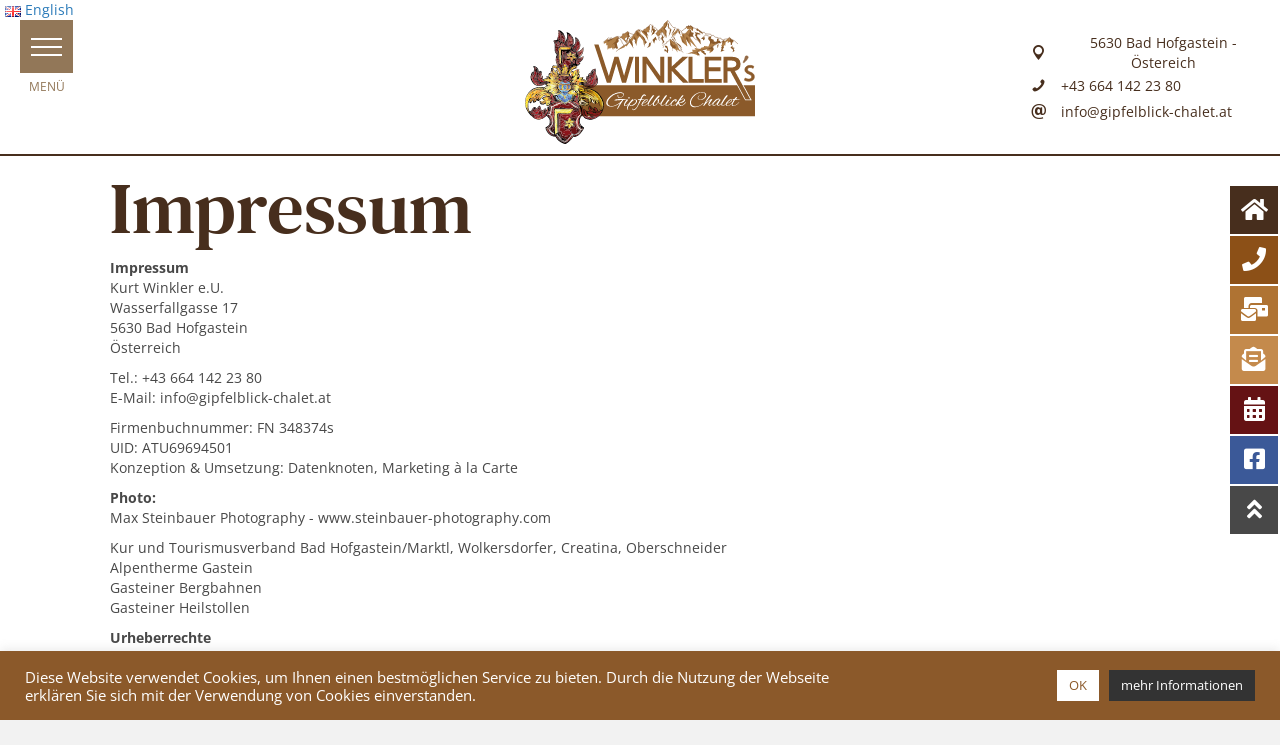

--- FILE ---
content_type: text/html; charset=UTF-8
request_url: https://gipfelblick-chalet.at/impressum/
body_size: 22103
content:
<!DOCTYPE html>
<html lang="de-AT">
<head>
<meta charset="UTF-8" />
<meta name='viewport' content='width=device-width, initial-scale=1.0' />
<meta http-equiv='X-UA-Compatible' content='IE=edge' />
<link rel="profile" href="https://gmpg.org/xfn/11" />
<meta name='robots' content='index, follow, max-image-preview:large, max-snippet:-1, max-video-preview:-1' />
<link rel="alternate" href="https://gipfelblick-chalet.at/impressum/" hreflang="de" />
<link rel="alternate" href="https://gipfelblick-chalet.at/en/imprint/" hreflang="en" />
<!-- This site is optimized with the Yoast SEO plugin v26.2 - https://yoast.com/wordpress/plugins/seo/ -->
<title>Impressum - Winkler&#039;s Gipfelblick Chalet</title>
<link rel="canonical" href="https://gipfelblick-chalet.at/impressum/" />
<meta property="og:locale" content="de_DE" />
<meta property="og:locale:alternate" content="en_GB" />
<meta property="og:type" content="article" />
<meta property="og:title" content="Impressum - Winkler&#039;s Gipfelblick Chalet" />
<meta property="og:description" content="Impressum Impressum Kurt Winkler e.U. Wasserfallgasse 17 5630 Bad Hofgastein Österreich Tel.: +43 664 142 23 80 E-Mail: info@gipfelblick-chalet.at Firmenbuchnummer: FN 348374s UID: ATU69694501 Konzeption &amp; Umsetzung: Datenknoten, Marketing à la Carte Photo: Max Steinbauer Photography &#8211; www.steinbauer-photography.com Kur und Tourismusverband Bad Hofgastein/Marktl, Wolkersdorfer, Creatina, Oberschneider Alpentherme Gastein Gasteiner Bergbahnen Gasteiner Heilstollen Urheberrechte Die Urheberrechte&hellip;" />
<meta property="og:url" content="https://gipfelblick-chalet.at/impressum/" />
<meta property="og:site_name" content="Winkler&#039;s Gipfelblick Chalet" />
<meta property="article:publisher" content="https://www.facebook.com/winklersgipfelblickchalet" />
<meta property="article:modified_time" content="2022-04-29T15:25:03+00:00" />
<meta name="twitter:card" content="summary_large_image" />
<meta name="twitter:label1" content="Geschätzte Lesezeit" />
<meta name="twitter:data1" content="1 Minute" />
<script type="application/ld+json" class="yoast-schema-graph">{"@context":"https://schema.org","@graph":[{"@type":"WebPage","@id":"https://gipfelblick-chalet.at/impressum/","url":"https://gipfelblick-chalet.at/impressum/","name":"Impressum - Winkler&#039;s Gipfelblick Chalet","isPartOf":{"@id":"https://gipfelblick-chalet.at/#website"},"datePublished":"2021-10-11T00:27:48+00:00","dateModified":"2022-04-29T15:25:03+00:00","breadcrumb":{"@id":"https://gipfelblick-chalet.at/impressum/#breadcrumb"},"inLanguage":"de-AT","potentialAction":[{"@type":"ReadAction","target":["https://gipfelblick-chalet.at/impressum/"]}]},{"@type":"BreadcrumbList","@id":"https://gipfelblick-chalet.at/impressum/#breadcrumb","itemListElement":[{"@type":"ListItem","position":1,"name":"Startseite","item":"https://gipfelblick-chalet.at/"},{"@type":"ListItem","position":2,"name":"Impressum"}]},{"@type":"WebSite","@id":"https://gipfelblick-chalet.at/#website","url":"https://gipfelblick-chalet.at/","name":"Winkler&#039;s Gipfelblick Chalet","description":"Ideale Ferienwohnungen in Gastein","publisher":{"@id":"https://gipfelblick-chalet.at/#organization"},"potentialAction":[{"@type":"SearchAction","target":{"@type":"EntryPoint","urlTemplate":"https://gipfelblick-chalet.at/?s={search_term_string}"},"query-input":{"@type":"PropertyValueSpecification","valueRequired":true,"valueName":"search_term_string"}}],"inLanguage":"de-AT"},{"@type":"Organization","@id":"https://gipfelblick-chalet.at/#organization","name":"Winklers Gipfelblick Chalet","url":"https://gipfelblick-chalet.at/","logo":{"@type":"ImageObject","inLanguage":"de-AT","@id":"https://gipfelblick-chalet.at/#/schema/logo/image/","url":"https://gipfelblick-chalet.at/wp-content/uploads/2021/07/logo.svg","contentUrl":"https://gipfelblick-chalet.at/wp-content/uploads/2021/07/logo.svg","width":530,"height":285,"caption":"Winklers Gipfelblick Chalet"},"image":{"@id":"https://gipfelblick-chalet.at/#/schema/logo/image/"},"sameAs":["https://www.facebook.com/winklersgipfelblickchalet","https://www.instagram.com/gipfelblick_chalet/"]}]}</script>
<!-- / Yoast SEO plugin. -->
<link rel="alternate" type="application/rss+xml" title="Winkler&#039;s Gipfelblick Chalet &raquo; Feed" href="https://gipfelblick-chalet.at/feed/" />
<link rel="alternate" type="application/rss+xml" title="Winkler&#039;s Gipfelblick Chalet &raquo; Kommentar-Feed" href="https://gipfelblick-chalet.at/comments/feed/" />
<link rel="alternate" title="oEmbed (JSON)" type="application/json+oembed" href="https://gipfelblick-chalet.at/wp-json/oembed/1.0/embed?url=https%3A%2F%2Fgipfelblick-chalet.at%2Fimpressum%2F" />
<link rel="alternate" title="oEmbed (XML)" type="text/xml+oembed" href="https://gipfelblick-chalet.at/wp-json/oembed/1.0/embed?url=https%3A%2F%2Fgipfelblick-chalet.at%2Fimpressum%2F&#038;format=xml" />
<link rel="preload" href="https://gipfelblick-chalet.at/wp-content/plugins/bb-plugin/fonts/fontawesome/5.15.4/webfonts/fa-solid-900.woff2" as="font" type="font/woff2" crossorigin="anonymous">
<link rel="preload" href="https://gipfelblick-chalet.at/wp-content/plugins/bb-plugin/fonts/fontawesome/5.15.4/webfonts/fa-regular-400.woff2" as="font" type="font/woff2" crossorigin="anonymous">
<style id='wp-img-auto-sizes-contain-inline-css'>
img:is([sizes=auto i],[sizes^="auto," i]){contain-intrinsic-size:3000px 1500px}
/*# sourceURL=wp-img-auto-sizes-contain-inline-css */
</style>
<link rel='stylesheet' id='la-icon-maneger-style-css' href='https://gipfelblick-chalet.at/wp-content/uploads/la_icon_sets/style.min.css?ver=6.9' media='all' />
<style id='wp-emoji-styles-inline-css'>
img.wp-smiley, img.emoji {
display: inline !important;
border: none !important;
box-shadow: none !important;
height: 1em !important;
width: 1em !important;
margin: 0 0.07em !important;
vertical-align: -0.1em !important;
background: none !important;
padding: 0 !important;
}
/*# sourceURL=wp-emoji-styles-inline-css */
</style>
<style id='wp-block-library-inline-css'>
:root{--wp-block-synced-color:#7a00df;--wp-block-synced-color--rgb:122,0,223;--wp-bound-block-color:var(--wp-block-synced-color);--wp-editor-canvas-background:#ddd;--wp-admin-theme-color:#007cba;--wp-admin-theme-color--rgb:0,124,186;--wp-admin-theme-color-darker-10:#006ba1;--wp-admin-theme-color-darker-10--rgb:0,107,160.5;--wp-admin-theme-color-darker-20:#005a87;--wp-admin-theme-color-darker-20--rgb:0,90,135;--wp-admin-border-width-focus:2px}@media (min-resolution:192dpi){:root{--wp-admin-border-width-focus:1.5px}}.wp-element-button{cursor:pointer}:root .has-very-light-gray-background-color{background-color:#eee}:root .has-very-dark-gray-background-color{background-color:#313131}:root .has-very-light-gray-color{color:#eee}:root .has-very-dark-gray-color{color:#313131}:root .has-vivid-green-cyan-to-vivid-cyan-blue-gradient-background{background:linear-gradient(135deg,#00d084,#0693e3)}:root .has-purple-crush-gradient-background{background:linear-gradient(135deg,#34e2e4,#4721fb 50%,#ab1dfe)}:root .has-hazy-dawn-gradient-background{background:linear-gradient(135deg,#faaca8,#dad0ec)}:root .has-subdued-olive-gradient-background{background:linear-gradient(135deg,#fafae1,#67a671)}:root .has-atomic-cream-gradient-background{background:linear-gradient(135deg,#fdd79a,#004a59)}:root .has-nightshade-gradient-background{background:linear-gradient(135deg,#330968,#31cdcf)}:root .has-midnight-gradient-background{background:linear-gradient(135deg,#020381,#2874fc)}:root{--wp--preset--font-size--normal:16px;--wp--preset--font-size--huge:42px}.has-regular-font-size{font-size:1em}.has-larger-font-size{font-size:2.625em}.has-normal-font-size{font-size:var(--wp--preset--font-size--normal)}.has-huge-font-size{font-size:var(--wp--preset--font-size--huge)}.has-text-align-center{text-align:center}.has-text-align-left{text-align:left}.has-text-align-right{text-align:right}.has-fit-text{white-space:nowrap!important}#end-resizable-editor-section{display:none}.aligncenter{clear:both}.items-justified-left{justify-content:flex-start}.items-justified-center{justify-content:center}.items-justified-right{justify-content:flex-end}.items-justified-space-between{justify-content:space-between}.screen-reader-text{border:0;clip-path:inset(50%);height:1px;margin:-1px;overflow:hidden;padding:0;position:absolute;width:1px;word-wrap:normal!important}.screen-reader-text:focus{background-color:#ddd;clip-path:none;color:#444;display:block;font-size:1em;height:auto;left:5px;line-height:normal;padding:15px 23px 14px;text-decoration:none;top:5px;width:auto;z-index:100000}html :where(.has-border-color){border-style:solid}html :where([style*=border-top-color]){border-top-style:solid}html :where([style*=border-right-color]){border-right-style:solid}html :where([style*=border-bottom-color]){border-bottom-style:solid}html :where([style*=border-left-color]){border-left-style:solid}html :where([style*=border-width]){border-style:solid}html :where([style*=border-top-width]){border-top-style:solid}html :where([style*=border-right-width]){border-right-style:solid}html :where([style*=border-bottom-width]){border-bottom-style:solid}html :where([style*=border-left-width]){border-left-style:solid}html :where(img[class*=wp-image-]){height:auto;max-width:100%}:where(figure){margin:0 0 1em}html :where(.is-position-sticky){--wp-admin--admin-bar--position-offset:var(--wp-admin--admin-bar--height,0px)}@media screen and (max-width:600px){html :where(.is-position-sticky){--wp-admin--admin-bar--position-offset:0px}}
/*# sourceURL=wp-block-library-inline-css */
</style><style id='global-styles-inline-css'>
:root{--wp--preset--aspect-ratio--square: 1;--wp--preset--aspect-ratio--4-3: 4/3;--wp--preset--aspect-ratio--3-4: 3/4;--wp--preset--aspect-ratio--3-2: 3/2;--wp--preset--aspect-ratio--2-3: 2/3;--wp--preset--aspect-ratio--16-9: 16/9;--wp--preset--aspect-ratio--9-16: 9/16;--wp--preset--color--black: #000000;--wp--preset--color--cyan-bluish-gray: #abb8c3;--wp--preset--color--white: #ffffff;--wp--preset--color--pale-pink: #f78da7;--wp--preset--color--vivid-red: #cf2e2e;--wp--preset--color--luminous-vivid-orange: #ff6900;--wp--preset--color--luminous-vivid-amber: #fcb900;--wp--preset--color--light-green-cyan: #7bdcb5;--wp--preset--color--vivid-green-cyan: #00d084;--wp--preset--color--pale-cyan-blue: #8ed1fc;--wp--preset--color--vivid-cyan-blue: #0693e3;--wp--preset--color--vivid-purple: #9b51e0;--wp--preset--color--fl-heading-text: #472e1d;--wp--preset--color--fl-body-bg: #f2f2f2;--wp--preset--color--fl-body-text: #484848;--wp--preset--color--fl-accent: #2b7bb9;--wp--preset--color--fl-accent-hover: #2b7bb9;--wp--preset--color--fl-topbar-bg: #ffffff;--wp--preset--color--fl-topbar-text: #757575;--wp--preset--color--fl-topbar-link: #2b7bb9;--wp--preset--color--fl-topbar-hover: #2b7bb9;--wp--preset--color--fl-header-bg: #ffffff;--wp--preset--color--fl-header-text: #757575;--wp--preset--color--fl-header-link: #757575;--wp--preset--color--fl-header-hover: #2b7bb9;--wp--preset--color--fl-nav-bg: #ffffff;--wp--preset--color--fl-nav-link: #757575;--wp--preset--color--fl-nav-hover: #2b7bb9;--wp--preset--color--fl-content-bg: #ffffff;--wp--preset--color--fl-footer-widgets-bg: #ffffff;--wp--preset--color--fl-footer-widgets-text: #757575;--wp--preset--color--fl-footer-widgets-link: #2b7bb9;--wp--preset--color--fl-footer-widgets-hover: #2b7bb9;--wp--preset--color--fl-footer-bg: #ffffff;--wp--preset--color--fl-footer-text: #757575;--wp--preset--color--fl-footer-link: #2b7bb9;--wp--preset--color--fl-footer-hover: #2b7bb9;--wp--preset--gradient--vivid-cyan-blue-to-vivid-purple: linear-gradient(135deg,rgb(6,147,227) 0%,rgb(155,81,224) 100%);--wp--preset--gradient--light-green-cyan-to-vivid-green-cyan: linear-gradient(135deg,rgb(122,220,180) 0%,rgb(0,208,130) 100%);--wp--preset--gradient--luminous-vivid-amber-to-luminous-vivid-orange: linear-gradient(135deg,rgb(252,185,0) 0%,rgb(255,105,0) 100%);--wp--preset--gradient--luminous-vivid-orange-to-vivid-red: linear-gradient(135deg,rgb(255,105,0) 0%,rgb(207,46,46) 100%);--wp--preset--gradient--very-light-gray-to-cyan-bluish-gray: linear-gradient(135deg,rgb(238,238,238) 0%,rgb(169,184,195) 100%);--wp--preset--gradient--cool-to-warm-spectrum: linear-gradient(135deg,rgb(74,234,220) 0%,rgb(151,120,209) 20%,rgb(207,42,186) 40%,rgb(238,44,130) 60%,rgb(251,105,98) 80%,rgb(254,248,76) 100%);--wp--preset--gradient--blush-light-purple: linear-gradient(135deg,rgb(255,206,236) 0%,rgb(152,150,240) 100%);--wp--preset--gradient--blush-bordeaux: linear-gradient(135deg,rgb(254,205,165) 0%,rgb(254,45,45) 50%,rgb(107,0,62) 100%);--wp--preset--gradient--luminous-dusk: linear-gradient(135deg,rgb(255,203,112) 0%,rgb(199,81,192) 50%,rgb(65,88,208) 100%);--wp--preset--gradient--pale-ocean: linear-gradient(135deg,rgb(255,245,203) 0%,rgb(182,227,212) 50%,rgb(51,167,181) 100%);--wp--preset--gradient--electric-grass: linear-gradient(135deg,rgb(202,248,128) 0%,rgb(113,206,126) 100%);--wp--preset--gradient--midnight: linear-gradient(135deg,rgb(2,3,129) 0%,rgb(40,116,252) 100%);--wp--preset--font-size--small: 13px;--wp--preset--font-size--medium: 20px;--wp--preset--font-size--large: 36px;--wp--preset--font-size--x-large: 42px;--wp--preset--spacing--20: 0.44rem;--wp--preset--spacing--30: 0.67rem;--wp--preset--spacing--40: 1rem;--wp--preset--spacing--50: 1.5rem;--wp--preset--spacing--60: 2.25rem;--wp--preset--spacing--70: 3.38rem;--wp--preset--spacing--80: 5.06rem;--wp--preset--shadow--natural: 6px 6px 9px rgba(0, 0, 0, 0.2);--wp--preset--shadow--deep: 12px 12px 50px rgba(0, 0, 0, 0.4);--wp--preset--shadow--sharp: 6px 6px 0px rgba(0, 0, 0, 0.2);--wp--preset--shadow--outlined: 6px 6px 0px -3px rgb(255, 255, 255), 6px 6px rgb(0, 0, 0);--wp--preset--shadow--crisp: 6px 6px 0px rgb(0, 0, 0);}:where(.is-layout-flex){gap: 0.5em;}:where(.is-layout-grid){gap: 0.5em;}body .is-layout-flex{display: flex;}.is-layout-flex{flex-wrap: wrap;align-items: center;}.is-layout-flex > :is(*, div){margin: 0;}body .is-layout-grid{display: grid;}.is-layout-grid > :is(*, div){margin: 0;}:where(.wp-block-columns.is-layout-flex){gap: 2em;}:where(.wp-block-columns.is-layout-grid){gap: 2em;}:where(.wp-block-post-template.is-layout-flex){gap: 1.25em;}:where(.wp-block-post-template.is-layout-grid){gap: 1.25em;}.has-black-color{color: var(--wp--preset--color--black) !important;}.has-cyan-bluish-gray-color{color: var(--wp--preset--color--cyan-bluish-gray) !important;}.has-white-color{color: var(--wp--preset--color--white) !important;}.has-pale-pink-color{color: var(--wp--preset--color--pale-pink) !important;}.has-vivid-red-color{color: var(--wp--preset--color--vivid-red) !important;}.has-luminous-vivid-orange-color{color: var(--wp--preset--color--luminous-vivid-orange) !important;}.has-luminous-vivid-amber-color{color: var(--wp--preset--color--luminous-vivid-amber) !important;}.has-light-green-cyan-color{color: var(--wp--preset--color--light-green-cyan) !important;}.has-vivid-green-cyan-color{color: var(--wp--preset--color--vivid-green-cyan) !important;}.has-pale-cyan-blue-color{color: var(--wp--preset--color--pale-cyan-blue) !important;}.has-vivid-cyan-blue-color{color: var(--wp--preset--color--vivid-cyan-blue) !important;}.has-vivid-purple-color{color: var(--wp--preset--color--vivid-purple) !important;}.has-black-background-color{background-color: var(--wp--preset--color--black) !important;}.has-cyan-bluish-gray-background-color{background-color: var(--wp--preset--color--cyan-bluish-gray) !important;}.has-white-background-color{background-color: var(--wp--preset--color--white) !important;}.has-pale-pink-background-color{background-color: var(--wp--preset--color--pale-pink) !important;}.has-vivid-red-background-color{background-color: var(--wp--preset--color--vivid-red) !important;}.has-luminous-vivid-orange-background-color{background-color: var(--wp--preset--color--luminous-vivid-orange) !important;}.has-luminous-vivid-amber-background-color{background-color: var(--wp--preset--color--luminous-vivid-amber) !important;}.has-light-green-cyan-background-color{background-color: var(--wp--preset--color--light-green-cyan) !important;}.has-vivid-green-cyan-background-color{background-color: var(--wp--preset--color--vivid-green-cyan) !important;}.has-pale-cyan-blue-background-color{background-color: var(--wp--preset--color--pale-cyan-blue) !important;}.has-vivid-cyan-blue-background-color{background-color: var(--wp--preset--color--vivid-cyan-blue) !important;}.has-vivid-purple-background-color{background-color: var(--wp--preset--color--vivid-purple) !important;}.has-black-border-color{border-color: var(--wp--preset--color--black) !important;}.has-cyan-bluish-gray-border-color{border-color: var(--wp--preset--color--cyan-bluish-gray) !important;}.has-white-border-color{border-color: var(--wp--preset--color--white) !important;}.has-pale-pink-border-color{border-color: var(--wp--preset--color--pale-pink) !important;}.has-vivid-red-border-color{border-color: var(--wp--preset--color--vivid-red) !important;}.has-luminous-vivid-orange-border-color{border-color: var(--wp--preset--color--luminous-vivid-orange) !important;}.has-luminous-vivid-amber-border-color{border-color: var(--wp--preset--color--luminous-vivid-amber) !important;}.has-light-green-cyan-border-color{border-color: var(--wp--preset--color--light-green-cyan) !important;}.has-vivid-green-cyan-border-color{border-color: var(--wp--preset--color--vivid-green-cyan) !important;}.has-pale-cyan-blue-border-color{border-color: var(--wp--preset--color--pale-cyan-blue) !important;}.has-vivid-cyan-blue-border-color{border-color: var(--wp--preset--color--vivid-cyan-blue) !important;}.has-vivid-purple-border-color{border-color: var(--wp--preset--color--vivid-purple) !important;}.has-vivid-cyan-blue-to-vivid-purple-gradient-background{background: var(--wp--preset--gradient--vivid-cyan-blue-to-vivid-purple) !important;}.has-light-green-cyan-to-vivid-green-cyan-gradient-background{background: var(--wp--preset--gradient--light-green-cyan-to-vivid-green-cyan) !important;}.has-luminous-vivid-amber-to-luminous-vivid-orange-gradient-background{background: var(--wp--preset--gradient--luminous-vivid-amber-to-luminous-vivid-orange) !important;}.has-luminous-vivid-orange-to-vivid-red-gradient-background{background: var(--wp--preset--gradient--luminous-vivid-orange-to-vivid-red) !important;}.has-very-light-gray-to-cyan-bluish-gray-gradient-background{background: var(--wp--preset--gradient--very-light-gray-to-cyan-bluish-gray) !important;}.has-cool-to-warm-spectrum-gradient-background{background: var(--wp--preset--gradient--cool-to-warm-spectrum) !important;}.has-blush-light-purple-gradient-background{background: var(--wp--preset--gradient--blush-light-purple) !important;}.has-blush-bordeaux-gradient-background{background: var(--wp--preset--gradient--blush-bordeaux) !important;}.has-luminous-dusk-gradient-background{background: var(--wp--preset--gradient--luminous-dusk) !important;}.has-pale-ocean-gradient-background{background: var(--wp--preset--gradient--pale-ocean) !important;}.has-electric-grass-gradient-background{background: var(--wp--preset--gradient--electric-grass) !important;}.has-midnight-gradient-background{background: var(--wp--preset--gradient--midnight) !important;}.has-small-font-size{font-size: var(--wp--preset--font-size--small) !important;}.has-medium-font-size{font-size: var(--wp--preset--font-size--medium) !important;}.has-large-font-size{font-size: var(--wp--preset--font-size--large) !important;}.has-x-large-font-size{font-size: var(--wp--preset--font-size--x-large) !important;}
/*# sourceURL=global-styles-inline-css */
</style>
<style id='classic-theme-styles-inline-css'>
/*! This file is auto-generated */
.wp-block-button__link{color:#fff;background-color:#32373c;border-radius:9999px;box-shadow:none;text-decoration:none;padding:calc(.667em + 2px) calc(1.333em + 2px);font-size:1.125em}.wp-block-file__button{background:#32373c;color:#fff;text-decoration:none}
/*# sourceURL=/wp-includes/css/classic-themes.min.css */
</style>
<!-- <link rel='stylesheet' id='fl-builder-layout-812-css' href='https://gipfelblick-chalet.at/wp-content/uploads/bb-plugin/cache/812-layout.css?ver=1b6349ca7a744a35adc2dcb11b24879a' media='all' /> -->
<!-- <link rel='stylesheet' id='contact-form-7-css' href='https://gipfelblick-chalet.at/wp-content/plugins/contact-form-7/includes/css/styles.css?ver=6.1.2' media='all' /> -->
<!-- <link rel='stylesheet' id='cookie-law-info-css' href='https://gipfelblick-chalet.at/wp-content/plugins/cookie-law-info/legacy/public/css/cookie-law-info-public.css?ver=3.3.6' media='all' /> -->
<!-- <link rel='stylesheet' id='cookie-law-info-gdpr-css' href='https://gipfelblick-chalet.at/wp-content/plugins/cookie-law-info/legacy/public/css/cookie-law-info-gdpr.css?ver=3.3.6' media='all' /> -->
<!-- <link rel='stylesheet' id='sf_styles-css' href='https://gipfelblick-chalet.at/wp-content/plugins/superfly-menu/css/public.min.css?ver=6.9' media='all' /> -->
<!-- <link rel='stylesheet' id='ultimate-icons-css' href='https://gipfelblick-chalet.at/wp-content/uploads/bb-plugin/icons/ultimate-icons/style.css?ver=2.9.4' media='all' /> -->
<!-- <link rel='stylesheet' id='font-awesome-5-css' href='https://gipfelblick-chalet.at/wp-content/plugins/bb-plugin/fonts/fontawesome/5.15.4/css/all.min.css?ver=2.9.4' media='all' /> -->
<!-- <link rel='stylesheet' id='dashicons-css' href='https://gipfelblick-chalet.at/wp-includes/css/dashicons.min.css?ver=6.9' media='all' /> -->
<!-- <link rel='stylesheet' id='fl-builder-layout-bundle-3537a2d65347803e3e8084929da555a5-css' href='https://gipfelblick-chalet.at/wp-content/uploads/bb-plugin/cache/3537a2d65347803e3e8084929da555a5-layout-bundle.css?ver=2.9.4-1.5.2' media='all' /> -->
<!-- <link rel='stylesheet' id='sticky_style-css' href='https://gipfelblick-chalet.at/wp-content/plugins/bb-sticky-column/css/sticky-column.css?ver=6.9' media='all' /> -->
<!-- <link rel='stylesheet' id='jquery-magnificpopup-css' href='https://gipfelblick-chalet.at/wp-content/plugins/bb-plugin/css/jquery.magnificpopup.min.css?ver=2.9.4' media='all' /> -->
<!-- <link rel='stylesheet' id='base-css' href='https://gipfelblick-chalet.at/wp-content/themes/bb-theme/css/base.min.css?ver=1.7.18.1' media='all' /> -->
<!-- <link rel='stylesheet' id='fl-automator-skin-css' href='https://gipfelblick-chalet.at/wp-content/uploads/bb-theme/skin-68baf665706d3.css?ver=1.7.18.1' media='all' /> -->
<!-- <link rel='stylesheet' id='fl-child-theme-css' href='https://gipfelblick-chalet.at/wp-content/themes/bb-theme-child/style.css?ver=6.9' media='all' /> -->
<!-- <link rel='stylesheet' id='pp-animate-css' href='https://gipfelblick-chalet.at/wp-content/plugins/bbpowerpack/assets/css/animate.min.css?ver=3.5.1' media='all' /> -->
<!-- <link rel='stylesheet' id='fl-builder-google-fonts-9a3abcbe1f019a3452e8dddad54d4001-css' href='//gipfelblick-chalet.at/wp-content/uploads/omgf/fl-builder-google-fonts-9a3abcbe1f019a3452e8dddad54d4001/fl-builder-google-fonts-9a3abcbe1f019a3452e8dddad54d4001.css?ver=1661070450' media='all' /> -->
<link rel="stylesheet" type="text/css" href="//gipfelblick-chalet.at/wp-content/cache/wpfc-minified/eq1y05d1/br0pc.css" media="all"/>
<script src='//gipfelblick-chalet.at/wp-content/cache/wpfc-minified/l0cgtok9/bqe8i.js' type="text/javascript"></script>
<!-- <script src="https://gipfelblick-chalet.at/wp-content/plugins/superfly-menu/includes/vendor/looks_awesome/icon_manager/js/md5.js?ver=1.0,0" id="la-icon-manager-md5-js"></script> -->
<!-- <script src="https://gipfelblick-chalet.at/wp-content/plugins/superfly-menu/includes/vendor/looks_awesome/icon_manager/js/util.js?ver=1.0,0" id="la-icon-manager-util-js"></script> -->
<!-- <script src="https://gipfelblick-chalet.at/wp-includes/js/jquery/jquery.min.js?ver=3.7.1" id="jquery-core-js"></script> -->
<!-- <script src="https://gipfelblick-chalet.at/wp-includes/js/jquery/jquery-migrate.min.js?ver=3.4.1" id="jquery-migrate-js"></script> -->
<script id="cookie-law-info-js-extra">
var Cli_Data = {"nn_cookie_ids":[],"cookielist":[],"non_necessary_cookies":[],"ccpaEnabled":"","ccpaRegionBased":"","ccpaBarEnabled":"","strictlyEnabled":["necessary","obligatoire"],"ccpaType":"gdpr","js_blocking":"1","custom_integration":"","triggerDomRefresh":"","secure_cookies":""};
var cli_cookiebar_settings = {"animate_speed_hide":"500","animate_speed_show":"500","background":"#8b592a","border":"#b1a6a6c2","border_on":"","button_1_button_colour":"#ffffff","button_1_button_hover":"#cccccc","button_1_link_colour":"#8b592a","button_1_as_button":"1","button_1_new_win":"","button_2_button_colour":"#333","button_2_button_hover":"#292929","button_2_link_colour":"#ffffff","button_2_as_button":"1","button_2_hidebar":"","button_3_button_colour":"#dedfe0","button_3_button_hover":"#b2b2b3","button_3_link_colour":"#333333","button_3_as_button":"1","button_3_new_win":"","button_4_button_colour":"#dedfe0","button_4_button_hover":"#b2b2b3","button_4_link_colour":"#333333","button_4_as_button":"1","button_7_button_colour":"#ffffff","button_7_button_hover":"#cccccc","button_7_link_colour":"#8b592a","button_7_as_button":"1","button_7_new_win":"","font_family":"inherit","header_fix":"","notify_animate_hide":"1","notify_animate_show":"","notify_div_id":"#cookie-law-info-bar","notify_position_horizontal":"right","notify_position_vertical":"bottom","scroll_close":"","scroll_close_reload":"","accept_close_reload":"","reject_close_reload":"","showagain_tab":"","showagain_background":"#fff","showagain_border":"#000","showagain_div_id":"#cookie-law-info-again","showagain_x_position":"100px","text":"#ffffff","show_once_yn":"","show_once":"10000","logging_on":"","as_popup":"","popup_overlay":"1","bar_heading_text":"","cookie_bar_as":"banner","popup_showagain_position":"bottom-right","widget_position":"left"};
var log_object = {"ajax_url":"https://gipfelblick-chalet.at/wp-admin/admin-ajax.php"};
//# sourceURL=cookie-law-info-js-extra
</script>
<script src='//gipfelblick-chalet.at/wp-content/cache/wpfc-minified/8ly8ihjr/bqe8i.js' type="text/javascript"></script>
<!-- <script src="https://gipfelblick-chalet.at/wp-content/plugins/cookie-law-info/legacy/public/js/cookie-law-info-public.js?ver=3.3.6" id="cookie-law-info-js"></script> -->
<script id="sf_main-js-extra">
var SF_Opts = {"wp_menu_id":"3","social":{"facebook":"https://www.facebook.com/winklersgipfelblickchalet","instagram":"https://www.instagram.com/gipfelblick_chalet/","email":"info@gipfelblick-chalet.at"},"search":"no","blur":"no","fade":"no","test_mode":"no","hide_def":"no","mob_nav":"no","dynamic":"no","parent_ignore":"yes","sidebar_style":"side","sidebar_behaviour":"slide","alt_menu":"","sidebar_pos":"left","width_panel_1":"300","width_panel_2":"300","width_panel_3":"300","width_panel_4":"200","base_color":"rgba(0, 0, 0, 0.77)","opening_type":"hover","sub_type":"flyout","video_bg":"","video_mob":"no","video_preload":"no","sub_mob_type":"dropdown","sub_opening_type":"hover","label":"metro","label_top":"20px","label_size":"53","label_vis":"yes","item_padding":"15","bg":"","path":"https://gipfelblick-chalet.at/wp-content/plugins/superfly-menu/img/","menu":"{\"3\":{\"term_id\":3,\"name\":\"menue-deutsch\",\"loc\":{\"pages\":{\"9\":1,\"481\":1,\"498\":1,\"512\":1,\"531\":1,\"549\":1,\"559\":1,\"571\":1,\"577\":1,\"586\":1,\"593\":1,\"655\":1,\"656\":1,\"663\":1,\"665\":1,\"667\":1,\"669\":1,\"671\":1,\"672\":1,\"673\":1,\"773\":1,\"775\":1,\"778\":1,\"780\":1,\"783\":1,\"785\":1,\"788\":1,\"791\":1,\"793\":1,\"796\":1,\"799\":1,\"801\":1,\"803\":1,\"805\":1,\"809\":1,\"812\":1,\"814\":1,\"854\":1,\"859\":1},\"cposts\":{\"fl-builder-template\":1},\"cats\":{\"1\":1},\"taxes\":{},\"langs\":{},\"wp_pages\":{\"front\":1,\"home\":1,\"archive\":1,\"single\":1,\"forbidden\":1,\"search\":1},\"ids\":[\"\"]},\"isDef\":true}}","togglers":"","subMenuSupport":"yes","subMenuSelector":"sub-menu, children","eventsInterval":"51","activeClassSelector":"current-menu-item","allowedTags":"DIV, NAV, UL, OL, LI, A, P, H1, H2, H3, H4, SPAN","menuData":{"1083":"img=&icon_manager_search=&la_icon_manager_menu-item-1083_custom=&icon=&icon_color=&sline=Willkomen%20im%20Gipfelblick%20Chalet&chapter=&content=&bg=&width=","121":"img=&icon_manager_search=&la_icon_manager_menu-item-121_custom=&icon=&icon_color=&sline=Urlaub%20in%20exklusivem%20Ambiente&chapter=&content=&bg=&width=","851":"img=&icon_manager_search=&la_icon_manager_menu-item-851_custom=&icon=&icon_color=&sline=Wohlf%C3%BChlurlaub%20mit%20h%C3%B6chstem%20Komfort&chapter=&content=&bg=&width=","638":"img=&icon_manager_search=&la_icon_manager_menu-item-638_custom=&icon=&icon_color=&sline=Gastgeber%20mit%20langer%20Tradition&chapter=&content=&bg=&width=","852":"img=&icon_manager_search=&la_icon_manager_menu-item-852_custom=&icon=&icon_color=&sline=Wohnen%20in%20bester%20Lage%20in%20Gastein&chapter=&content=&bg=&width=","1166":"img=&icon_manager_search=&la_icon_manager_menu-item-1166_custom=&icon=&icon_color=&sline=Sommer-%20%26%20Winterpreise&chapter=&content=&bg=&width=","2022":"img=&icon_manager_search=&la_icon_manager_menu-item-2022_custom=&icon=&icon_color=&sline=Das%20Beste%20in%20einem%20Paket&chapter=&content=&bg=&width=","856":"img=&icon_manager_search=&la_icon_manager_menu-item-856_custom=&icon=&icon_color=&sline=Regionale%20K%C3%B6stlichkeiten%20genie%C3%9Fen&chapter=&content=&bg=&width=","136":"img=&icon_manager_search=&la_icon_manager_menu-item-136_custom=&icon=&icon_color=&sline=Berge%20voller%20Erlebnisse&chapter=&content=&bg=&width=","137":"img=&icon_manager_search=&la_icon_manager_menu-item-137_custom=&icon=&icon_color=&sline=Urlaub%20im%20Nationalpark%20Hohe%20Tauern&chapter=&content=&bg=&width=","857":"img=&icon_manager_search=&la_icon_manager_menu-item-857_custom=&icon=&icon_color=&sline=Von%20Gipfel%20zu%20Gipfel&chapter=&content=&bg=&width=","141":"img=&icon_manager_search=&la_icon_manager_menu-item-141_custom=&icon=&icon_color=&sline=Den%20Zauber%20des%20Winters%20erleben&chapter=&content=&bg=&width=","145":"img=&icon_manager_search=&la_icon_manager_menu-item-145_custom=&icon=&icon_color=&sline=Aufleben%20in%20Gastein&chapter=&content=&bg=&width=","680":"img=&icon_manager_search=&la_icon_manager_menu-item-680_custom=&icon=&icon_color=&sline=Thermeneintritt%20inklusive&chapter=&content=&bg=&width=","677":"img=&icon_manager_search=&la_icon_manager_menu-item-677_custom=&icon=&icon_color=&sline=St%C3%A4rkend%20und%20heilend&chapter=&content=&bg=&width=","678":"img=&icon_manager_search=&la_icon_manager_menu-item-678_custom=&icon=&icon_color=&sline=Nat%C3%BCrlich%20schmerzfrei%20leben&chapter=&content=&bg=&width=","679":"img=&icon_manager_search=&la_icon_manager_menu-item-679_custom=&icon=&icon_color=&sline=Einatmen%2C%20Ausatmen&chapter=&content=&bg=&width=","150":"img=&icon_manager_search=&la_icon_manager_menu-item-150_custom=&icon=&icon_color=&sline=bestens%20informiert&chapter=&content=&bg=&width=","841":"img=&icon_manager_search=&la_icon_manager_menu-item-841_custom=&icon=&icon_color=&sline=Genuss%20auf%20h%C3%B6chstem%20Niveau&chapter=&content=&bg=&width=","839":"img=&icon_manager_search=&la_icon_manager_menu-item-839_custom=&icon=&icon_color=&sline=F%C3%BCr%20Ihre%20Sicherheit%20im%20Urlaub&chapter=&content=&bg=&width=","838":"img=&icon_manager_search=&la_icon_manager_menu-item-838_custom=&icon=&icon_color=&sline=Der%20Umwelt%20zuliebe&chapter=&content=&bg=&width=","977":"img=&icon_manager_search=&la_icon_manager_menu-item-977_custom=&icon=&icon_color=&sline=Es%20ist%20immer%20was%20los%20in%20Gastein&chapter=&content=&bg=&width=","837":"img=&icon_manager_search=&la_icon_manager_menu-item-837_custom=&icon=&icon_color=&sline=Was%20gibt's%20Neues%3F&chapter=&content=&bg=&width="},"siteBase":"https://gipfelblick-chalet.at","plugin_ver":"5.0.23"};
//# sourceURL=sf_main-js-extra
</script>
<script src='//gipfelblick-chalet.at/wp-content/cache/wpfc-minified/99oj9ruy/bqe8i.js' type="text/javascript"></script>
<!-- <script src="https://gipfelblick-chalet.at/wp-content/plugins/superfly-menu/js/public.min.js?ver=5.0.23" id="sf_main-js"></script> -->
<!-- <script src="https://gipfelblick-chalet.at/wp-content/plugins/bb-sticky-column/js/sticky-column.js?ver=6.9" id="sticky_script-js"></script> -->
<link rel="https://api.w.org/" href="https://gipfelblick-chalet.at/wp-json/" /><link rel="alternate" title="JSON" type="application/json" href="https://gipfelblick-chalet.at/wp-json/wp/v2/pages/812" /><link rel="EditURI" type="application/rsd+xml" title="RSD" href="https://gipfelblick-chalet.at/xmlrpc.php?rsd" />
<meta name="generator" content="WordPress 6.9" />
<link rel='shortlink' href='https://gipfelblick-chalet.at/?p=812' />
<script>
var bb_powerpack = {
version: '2.40.8',
getAjaxUrl: function() { return atob( 'aHR0cHM6Ly9naXBmZWxibGljay1jaGFsZXQuYXQvd3AtYWRtaW4vYWRtaW4tYWpheC5waHA=' ); },
callback: function() {},
mapMarkerData: {},
post_id: '812',
search_term: '',
current_page: 'https://gipfelblick-chalet.at/impressum/',
conditionals: {
is_front_page: false,
is_home: false,
is_archive: false,
current_post_type: '',
is_tax: false,
is_author: false,
current_author: false,
is_search: false,
}
};
</script>
<script>
// global
window.SFM_is_mobile = (function () {
var n = navigator.userAgent;
var reg = new RegExp('Android\s([0-9\.]*)')
var match = n.toLowerCase().match(reg);
var android =  match ? parseFloat(match[1]) : false;
if (android && android < 3.6) {
return;
};
return n.match(/Android|BlackBerry|IEMobile|iPhone|iPad|iPod|Opera Mini/i);
})();
window.SFM_current_page_menu = '3';
(function(){
var mob_bar = '';
var pos = 'left';
var iconbar = '';
var SFM_skew_disabled = ( function( ) {
var window_width = window.innerWidth;
var sfm_width = 300;
if ( sfm_width * 2 >= window_width ) {
return true;
}
return false;
} )( );
var classes = SFM_is_mobile ? 'sfm-mobile' : 'sfm-desktop';
var html = document.getElementsByTagName('html')[0]; // pointer
classes += mob_bar ? ' sfm-mob-nav' : '';
classes += ' sfm-pos-' + pos;
classes += iconbar ? ' sfm-bar' : '';
classes += SFM_skew_disabled ? ' sfm-skew-disabled' : '';
html.className = html.className == '' ?  classes : html.className + ' ' + classes;
})();
</script>
<style type="text/css" id="superfly-dynamic">
@font-face {
font-family: 'sfm-icomoon';
src:url('https://gipfelblick-chalet.at/wp-content/plugins/superfly-menu/img/fonts/icomoon.eot?wehgh4');
src: url('https://gipfelblick-chalet.at/wp-content/plugins/superfly-menu/img/fonts/icomoon.svg?wehgh4#icomoon') format('svg'),
url('https://gipfelblick-chalet.at/wp-content/plugins/superfly-menu/img/fonts/icomoon.eot?#iefixwehgh4') format('embedded-opentype'),
url('https://gipfelblick-chalet.at/wp-content/plugins/superfly-menu/img/fonts/icomoon.woff?wehgh4') format('woff'),
url('https://gipfelblick-chalet.at/wp-content/plugins/superfly-menu/img/fonts/icomoon.ttf?wehgh4') format('truetype');
font-weight: normal;
font-style: normal;
font-display: swap;
}
.sfm-navicon, .sfm-navicon:after, .sfm-navicon:before, .sfm-sidebar-close:before, .sfm-sidebar-close:after {
height: 2px !important;
}
.sfm-label-square .sfm-navicon-button, .sfm-label-rsquare .sfm-navicon-button, .sfm-label-circle .sfm-navicon-button {
border-width: 2px !important;
}
.sfm-vertical-nav .sfm-submenu-visible > a .sfm-sm-indicator i:after {
-webkit-transform: rotate(180deg);
transform: rotate(180deg);
}
#sfm-mob-navbar .sfm-navicon-button:after {
/*width: 30px;*/
}
.sfm-pos-right .sfm-vertical-nav .sfm-has-child-menu > a:before {
display: none;
}
#sfm-sidebar.sfm-vertical-nav .sfm-menu .sfm-sm-indicator {
/*background: rgba(255,255,255,0.085);*/
}
.sfm-pos-right #sfm-sidebar.sfm-vertical-nav .sfm-menu li a {
/*padding-left: 10px !important;*/
}
.sfm-pos-right #sfm-sidebar.sfm-vertical-nav .sfm-sm-indicator {
left: auto;
right: 0;
}
#sfm-sidebar.sfm-compact .sfm-nav {
min-height: 50vh;
height: auto;
max-height: none;
margin-top: 30px;
}
#sfm-sidebar.sfm-compact  input[type=search] {
font-size: 16px;
}
/*}*/
#sfm-sidebar .sfm-sidebar-bg, #sfm-sidebar .sfm-social {
background-color: rgba(0, 0, 0, 0.77) !important;
}
#sfm-sidebar .sfm-logo img {
max-height: px;
}
#sfm-sidebar, .sfm-sidebar-bg, #sfm-sidebar .sfm-nav, #sfm-sidebar .sfm-widget, #sfm-sidebar .sfm-logo, #sfm-sidebar .sfm-social, .sfm-style-toolbar .sfm-copy {
width: 300px;
}
#sfm-sidebar:not(.sfm-iconbar) .sfm-menu li > a span{
max-width: calc(300px - 80px);    }
#sfm-sidebar .sfm-social {
background-color: transparent !important;
}
#sfm-sidebar .sfm-menu li:hover > a span,
#sfm-sidebar .sfm-menu li > a:focus span,
#sfm-sidebar .sfm-menu li:hover > a img,
#sfm-sidebar .sfm-menu li > a:focus img,
#sfm-sidebar .sfm-menu li:hover > a .la_icon,
#sfm-sidebar .sfm-menu li > a:focus .la_icon,
#sfm-sidebar .sfm-menu li.sfm-submenu-visible > a img,
#sfm-sidebar .sfm-menu li.sfm-submenu-visible > a .la_icon,
#sfm-sidebar .sfm-menu li.sfm-submenu-visible > a span {
right: -2px;
left: auto;
}
.sfm-pos-right .sfm-sub-flyout #sfm-sidebar .sfm-menu li > a:focus span,
.sfm-pos-right .sfm-sub-flyout #sfm-sidebar .sfm-menu li:hover > a span,
.sfm-pos-right .sfm-sub-flyout #sfm-sidebar .sfm-menu li:hover > a img,
.sfm-pos-right .sfm-sub-flyout #sfm-sidebar .sfm-menu li > a:focus img,
.sfm-pos-right .sfm-sub-flyout #sfm-sidebar .sfm-menu li.sfm-submenu-visible > a img,
.sfm-pos-right .sfm-sub-flyout #sfm-sidebar .sfm-menu li.sfm-submenu-visible > a span {
right: 2px;
left: auto;
}
#sfm-sidebar .sfm-menu li a,
#sfm-sidebar .sfm-chapter,
#sfm-sidebar .widget-area,
.sfm-search-form input {
padding-left: 10% !important;
}
.sfm-pos-right .sfm-sub-flyout #sfm-sidebar .sfm-menu li a,
.sfm-pos-right .sfm-sub-flyout #sfm-sidebar .sfm-view .sfm-back-parent,
.sfm-pos-right .sfm-sub-flyout #sfm-sidebar .sfm-chapter,
.sfm-pos-right .sfm-sub-flyout #sfm-sidebar .widget-area,
.sfm-pos-right .sfm-sub-flyout .sfm-search-form input {
padding-left: 14% !important;
}
#sfm-sidebar .sfm-child-menu.sfm-menu-level-1 li a {
padding-left: 12% !important;
}
#sfm-sidebar .sfm-child-menu.sfm-menu-level-2 li a {
padding-left: 14% !important;
}
#sfm-sidebar.sfm-compact .sfm-social li {
text-align: left;
}
#sfm-sidebar.sfm-compact .sfm-social:before {
right: auto;
left: auto;
left: 10%;
}
#sfm-sidebar .sfm-social {
padding-left: 7% !important;
}
#sfm-sidebar:after {
display: none !important;
}
#sfm-sidebar,
.sfm-pos-right .sfm-sidebar-slide.sfm-body-pushed #sfm-mob-navbar {
-webkit-transform: translate3d(-300px,0,0);
transform: translate3d(-300px,0,0);
}
.sfm-pos-right #sfm-sidebar, .sfm-sidebar-slide.sfm-body-pushed #sfm-mob-navbar {
-webkit-transform: translate3d(300px,0,0);
transform: translate3d(300px,0,0);
}
.sfm-pos-left #sfm-sidebar .sfm-view-level-1 {
left: 300px;
width: 300px;
-webkit-transform: translate3d(-300px,0,0);
transform: translate3d(-300px,0,0);
}
#sfm-sidebar .sfm-view-level-1 .sfm-menu {
width: 300px;
}
#sfm-sidebar .sfm-view-level-2 .sfm-menu {
width: 300px;
}
#sfm-sidebar .sfm-view-level-3 .sfm-menu {
width: 200px;
}
.sfm-pos-right #sfm-sidebar .sfm-view-level-1 {
left: auto;
right: 300px;
width: 300px;
-webkit-transform: translate3d(300px,0,0);
transform: translate3d(300px,0,0);
}
.sfm-pos-left #sfm-sidebar .sfm-view-level-2 {
left: 600px;
width: 300px;
-webkit-transform: translate3d(-900px,0,0);
transform: translate3d(-900px,0,0);
}
.sfm-pos-right #sfm-sidebar .sfm-view-level-2
{
left: auto;
right: 600px;
width: 300px;
-webkit-transform: translate3d(900px,0,0);
transform: translate3d(900px,0,0);
}
.sfm-pos-left #sfm-sidebar .sfm-view-level-3 {
left: 900px;
width: 200px;
-webkit-transform: translate3d(-1100px,0,0);
transform: translate3d(-1100px,0,0);
}
.sfm-pos-right #sfm-sidebar .sfm-view-level-3 {
left: auto;
right: 900px;
width: 200px;
-webkit-transform: translate3d(900px,0,0);
transform: translate3d(900px,0,0);
}
.sfm-view-pushed-1 #sfm-sidebar .sfm-view-level-2 {
-webkit-transform: translate3d(-300px,0,0);
transform: translate3d(-300px,0,0);
}
.sfm-pos-right .sfm-view-pushed-1 #sfm-sidebar .sfm-view-level-2 {
-webkit-transform: translate3d(300px,0,0);
transform: translate3d(300px,0,0);
}
.sfm-view-pushed-2 #sfm-sidebar .sfm-view-level-3 {
-webkit-transform: translate3d(-200px,0,0);
transform: translate3d(-200px,0,0);
}
.sfm-pos-right .sfm-view-pushed-2 #sfm-sidebar .sfm-view-level-3 {
-webkit-transform: translate3d(200px,0,0);
transform: translate3d(200px,0,0);
}
.sfm-sub-swipe #sfm-sidebar .sfm-view-level-1,
.sfm-sub-swipe #sfm-sidebar .sfm-view-level-2,
.sfm-sub-swipe #sfm-sidebar .sfm-view-level-3,
.sfm-sub-swipe #sfm-sidebar .sfm-view-level-custom,
.sfm-sub-dropdown #sfm-sidebar .sfm-view-level-custom {
left: 300px;
width: 300px;
}
.sfm-sub-dropdown #sfm-sidebar .sfm-view-level-custom {
width: 300px !important;
}
.sfm-sub-swipe #sfm-sidebar .sfm-view-level-custom,
.sfm-sub-swipe #sfm-sidebar .sfm-view-level-custom .sfm-custom-content,
.sfm-sub-swipe #sfm-sidebar .sfm-view-level-custom .sfm-content-wrapper {
width: 300px !important;
}
.sfm-sub-swipe #sfm-sidebar .sfm-menu {
width: 300px;
}
.sfm-sub-swipe.sfm-view-pushed-1 #sfm-sidebar .sfm-view-level-1,
.sfm-sub-swipe.sfm-view-pushed-2 #sfm-sidebar .sfm-view-level-2,
.sfm-sub-swipe.sfm-view-pushed-3 #sfm-sidebar .sfm-view-level-3,
.sfm-sub-dropdown.sfm-view-pushed-custom #sfm-sidebar .sfm-view-level-custom,
.sfm-sub-swipe.sfm-view-pushed-custom #sfm-sidebar .sfm-view-level-custom {
-webkit-transform: translate3d(-300px,0,0) !important;
transform: translate3d(-300px,0,0) !important;
}
.sfm-sub-swipe.sfm-view-pushed-1 #sfm-sidebar .sfm-scroll-main,
.sfm-sub-swipe.sfm-view-pushed-custom #sfm-sidebar .sfm-scroll-main,
.sfm-sub-dropdown.sfm-view-pushed-custom #sfm-sidebar .sfm-scroll-main {
-webkit-transform: translate3d(-100%,0,0) !important;
transform: translate3d(-100%,0,0) !important;
}
.sfm-sub-swipe.sfm-view-pushed-2 #sfm-sidebar .sfm-view-level-1,
.sfm-sub-swipe.sfm-view-pushed-custom #sfm-sidebar .sfm-view-level-1,
.sfm-sub-swipe.sfm-view-pushed-3 #sfm-sidebar .sfm-view-level-2,
.sfm-sub-swipe.sfm-view-pushed-custom.sfm-view-pushed-2 #sfm-sidebar .sfm-view-level-2 {
-webkit-transform: translate3d(-200%,0,0) !important;
transform: translate3d(-200%,0,0) !important;
}
/* custom content */
.sfm-pos-left .sfm-view-pushed-1.sfm-view-pushed-custom #sfm-sidebar .sfm-view-level-custom {
right: -300px;
}
.sfm-pos-left .sfm-view-pushed-2.sfm-view-pushed-custom #sfm-sidebar .sfm-view-level-custom {
right: -600px;
}
.sfm-pos-left .sfm-view-pushed-3.sfm-view-pushed-custom #sfm-sidebar .sfm-view-level-custom {
right: -800px;
}
.sfm-sub-swipe.sfm-view-pushed-custom #sfm-sidebar .sfm-view-level-custom,
.sfm-sub-dropdown.sfm-view-pushed-custom #sfm-sidebar .sfm-view-level-custom {
right: 0;
}
.sfm-pos-right .sfm-view-pushed-1.sfm-view-pushed-custom #sfm-sidebar.sfm-sub-flyout .sfm-view-level-custom {
left: -300px;
}
.sfm-pos-right .sfm-view-pushed-2.sfm-view-pushed-custom #sfm-sidebar.sfm-sub-flyout .sfm-view-level-custom {
left: -600px;
}
.sfm-pos-right .sfm-view-pushed-3.sfm-view-pushed-custom #sfm-sidebar.sfm-sub-flyout .sfm-view-level-custom {
left: -800px;
}
.sfm-pos-left .sfm-view-pushed-custom #sfm-sidebar .sfm-view-level-custom {
transform: translate3d(100%,0,0);
}
.sfm-pos-right .sfm-view-pushed-custom #sfm-sidebar .sfm-view-level-custom {
transform: translate3d(-100%,0,0);
}
#sfm-sidebar .sfm-menu a img{
max-width: 40px;
max-height: 40px;
}
#sfm-sidebar .sfm-menu .la_icon{
font-size: 40px;
min-width: 40px;
min-height: 40px;
}
#sfm-sidebar .sfm-back-parent {
background: rgba(0, 0, 0, 0.77);
}
#sfm-sidebar .sfm-view-level-1, #sfm-sidebar ul.sfm-menu-level-1 {
background: rgba(0, 0, 0, 0.64);
}
#sfm-sidebar .sfm-view-level-2, #sfm-sidebar ul.sfm-menu-level-2 {
background: rgba(0, 0, 0, 0.54);
}
#sfm-sidebar .sfm-view-level-3, #sfm-sidebar ul.sfm-menu-level-3 {
background: rgba(0, 0, 0, 0.45);
}
#sfm-sidebar .sfm-menu-level-0 li, #sfm-sidebar .sfm-menu-level-0 li a, .sfm-title h3, #sfm-sidebar .sfm-back-parent {
color: #ffffff;
}
#sfm-sidebar .sfm-menu li a, #sfm-sidebar .sfm-chapter, #sfm-sidebar .sfm-back-parent {
padding: 15px 0;
text-transform: capitalize;
}
.sfm-style-full #sfm-sidebar.sfm-hl-line .sfm-menu li > a:before {
bottom:  10px
}
#sfm-sidebar .sfm-search-form input[type=text] {
padding-top:15px;
padding-bottom:15px;
}
.sfm-sub-swipe #sfm-sidebar .sfm-view .sfm-menu,
.sfm-sub-swipe .sfm-custom-content,
.sfm-sub-dropdown .sfm-custom-content {
padding-top:  46px;
}
#sfm-sidebar .sfm-search-form span {
top: 17px;
font-size: 13px;
font-weight: normal;
}
#sfm-sidebar {
font-family: inherit;
}
#sfm-sidebar .sfm-sm-indicator {
line-height: 16px;
}
#sfm-sidebar.sfm-indicators .sfm-sm-indicator i  {
width: 6px;
height: 6px;
border-top-width: 2px;
border-right-width: 2px;
margin: -3px 0 0 -3px;
}
#sfm-sidebar .sfm-search-form input {
font-size: 16px;
}
#sfm-sidebar .sfm-menu li a, #sfm-sidebar .sfm-menu .sfm-chapter, #sfm-sidebar .sfm-back-parent {
font-family: inherit;
font-weight: normal;
font-size: 16px;
letter-spacing: 0px;
text-align: left;
-webkit-font-smoothing: antialiased;
font-smoothing: antialiased;
text-rendering: optimizeLegibility;
}
#sfm-sidebar .sfm-social-abbr a {
font-family: inherit;
}
#sfm-sidebar .sfm-widget,
#sfm-sidebar .widget-area {
text-align: left;
}
#sfm-sidebar .sfm-social {
text-align: left !important;
}
#sfm-sidebar .sfm-menu .sfm-chapter {
font-size: 15px;
margin-top: 15px;
font-weight: bold;
text-transform: uppercase;
}
#sfm-sidebar .sfm-menu .sfm-chapter div{
font-family: inherit;
font-size: 15px;
}
.sfm-rollback a {
font-family: inherit;
}
#sfm-sidebar .sfm-menu .la_icon{
color: #777;
}
#sfm-sidebar .sfm-menu-level-0 li .sfm-sm-indicator i {
border-color: #ffffff;
}
#sfm-sidebar .sfm-menu-level-0 .sfm-sl, .sfm-title h2, .sfm-social:after {
color: #ffffff;
}
#sfm-sidebar .sfm-menu-level-1 li .sfm-sm-indicator i {
border-color: #ffffff;
}
#sfm-sidebar .sfm-menu-level-1 .sfm-sl {
color: #eeeeee;
}
#sfm-sidebar .sfm-menu-level-2 li .sfm-sm-indicator i {
border-color: #ffffff;
}
#sfm-sidebar .sfm-menu-level-2 .sfm-sl {
color: #eeeeee;
}
#sfm-sidebar .sfm-menu-level-3 li .sfm-sm-indicator i {
border-color: #ffffff;
}
#sfm-sidebar .sfm-menu-level-3 .sfm-sl {
color: #eeeeee;
}
.sfm-menu-level-0 .sfm-chapter {
color: #ffffff !important;
}
.sfm-menu-level-1 .sfm-chapter {
color: #ffffff !important;
}
.sfm-menu-level-2 .sfm-chapter {
color: #ffffff !important;
}
.sfm-menu-level-3 .sfm-chapter {
color: #ffffff !important;
}
#sfm-sidebar .sfm-view-level-1 li a,
#sfm-sidebar .sfm-menu-level-1 li a{
color: #ffffff;
border-color: #ffffff;
}
#sfm-sidebar:after {
background-color: rgba(0, 0, 0, 0.77);
}
#sfm-sidebar .sfm-view-level-2 li a,
#sfm-sidebar .sfm-menu-level-2 li a{
color: #ffffff;
border-color: #ffffff;
}
#sfm-sidebar .sfm-view-level-3 li a,
#sfm-sidebar .sfm-menu-level-3 li a {
color: #ffffff;
border-color: #ffffff;
}
.sfm-navicon-button {
top: 20px;
}
@media only screen and (max-width: 800px) {
.sfm-navicon-button {
top: 0px;
}
}
.sfm-navicon-button {
left: 20px !important;
}
@media only screen and (max-width: 800px) {
.sfm-navicon-button {
left: 0px !important;
}
}
@media only screen and (min-width: 800px) {
.sfm-pos-left.sfm-bar body, .sfm-pos-left.sfm-bar #wpadminbar {
padding-left: 300px !important;
}
.sfm-pos-right.sfm-bar body, .sfm-pos-right.sfm-bar #wpadminbar {
padding-right: 300px !important;
}
}
.sfm-navicon:after,
.sfm-label-text .sfm-navicon:after,
.sfm-label-none .sfm-navicon:after {
top: -8px;
}
.sfm-navicon:before,
.sfm-label-text .sfm-navicon:before,
.sfm-label-none .sfm-navicon:before {
top: 8px;
}
.sfm-body-pushed #sfm-overlay, body[class*="sfm-view-pushed"] #sfm-overlay {
opacity: 0;
}
.sfm-navicon-button:after {
display: block;
content: "Menü";
line-height: 18px;
font-size: 12px;
font-weight: normal;
text-align: center;
text-decoration: none !important;
position: absolute;
left: -50%;
top: 100%;
width: 200%;
margin: 5px 0 0 0;
color: #927758;
}
.sfm-label-none .sfm-navicon-button:after {
/*margin: -8px 0 0 -5px;*/
/*left: 100%;*/
/*top: 50%;*/
/*width: auto;*/
}
#sfm-sidebar .sfm-menu li:after {
content: '';
display: block;
width: 80%;
box-sizing: border-box;
position: absolute;
bottom: 0px;
left: 0;
right: 0;
height: 1px;
background: rgb(255, 255, 255);
margin: 0 auto;
z-index: 0;
}
#sfm-sidebar .sfm-menu li:last-child:after {
display: none;
}
.sfm-style-skew #sfm-sidebar .sfm-social{
height: auto;
/*min-height: 75px;*/
}
.sfm-theme-top .sfm-sidebar-bg,
.sfm-theme-bottom .sfm-sidebar-bg{
width: 600px;
}
/* Pos left */
.sfm-theme-top .sfm-sidebar-bg{
-webkit-transform: translate3d(-300px,0,0) skewX(-12.05deg);
transform: translate3d(-300px,0,0) skewX(-12.05deg);
}
.sfm-theme-bottom .sfm-sidebar-bg{
-webkit-transform: translate3d(-600px,0,0) skewX(12.05deg);
transform: translate3d(-300px,0,0) skewX(12.05deg);
}
/* Pos right */
.sfm-pos-right .sfm-theme-top .sfm-sidebar-bg{
-webkit-transform: translate3d(-0px,0,0) skewX(12.05deg);
transform: translate3d(-0px,0,0) skewX(12.05deg);
}
.sfm-pos-right .sfm-theme-bottom .sfm-sidebar-bg{
-webkit-transform: translate3d(-0px,0,0) skewX(-12.05deg);
transform: translate3d(-0px,0,0) skewX(-12.05deg);
}
/* exposed */
.sfm-sidebar-exposed.sfm-theme-top .sfm-sidebar-bg,
.sfm-sidebar-always .sfm-theme-top .sfm-sidebar-bg{
-webkit-transform: translate3d(-100px,0,0) skewX(-12.05deg);
transform: translate3d(-100px,0,0) skewX(-12.05deg);
}
.sfm-pos-right .sfm-sidebar-exposed.sfm-theme-top .sfm-sidebar-bg,
.sfm-pos-right .sfm-sidebar-always .sfm-theme-top .sfm-sidebar-bg{
-webkit-transform: translate3d(-300px,0,0) skewX(12.05deg);
transform: translate3d(-150px,0,0) skewX(12.05deg);
}
.sfm-sidebar-exposed.sfm-theme-bottom .sfm-sidebar-bg,
.sfm-sidebar-always .sfm-theme-bottom .sfm-sidebar-bg{
-webkit-transform: translate3d(-200px,0,0) skewX(12.05deg);
transform: translate3d(-200px,0,0) skewX(12.05deg);
}
.sfm-pos-right .sfm-sidebar-exposed.sfm-theme-bottom .sfm-sidebar-bg,
.sfm-pos-right .sfm-sidebar-always .sfm-theme-bottom .sfm-sidebar-bg{
-webkit-transform: translate3d(-200px,0,0) skewX(-12.05deg);
transform: translate3d(-200px,0,0) skewX(-12.05deg);
}
/* Always visible */
.sfm-sidebar-always.sfm-theme-top .sfm-sidebar-bg{
-webkit-transform: skewX(-12.05deg);
transform: skewX(-12.05deg);
}
.sfm-pos-right .sfm-sidebar-always.sfm-theme-top .sfm-sidebar-bg{
-webkit-transform: skewX(12.05deg);
transform: skewX(12.05deg);
}
.sfm-sidebar-always.sfm-theme-bottom .sfm-sidebar-bg{
-webkit-transform: skewX(-160.65deg);
transform: skewX(-160.65deg);
}
.sfm-pos-right .sfm-sidebar-always.sfm-theme-bottom .sfm-sidebar-bg{
-webkit-transform: skewX(160.65deg);
transform: skewX(160.65deg);
}
.sfm-navicon,
.sfm-navicon:after,
.sfm-navicon:before,
.sfm-label-metro .sfm-navicon-button,
#sfm-mob-navbar {
background-color: #927758;
}
.sfm-label-metro .sfm-navicon,
#sfm-mob-navbar .sfm-navicon,
.sfm-label-metro .sfm-navicon:after,
#sfm-mob-navbar .sfm-navicon:after,
.sfm-label-metro .sfm-navicon:before,
#sfm-mob-navbar .sfm-navicon:before  {
background-color: #ffffff;
}
.sfm-navicon-button .sf_label_icon{
color: #ffffff;
}
.sfm-label-square .sfm-navicon-button,
.sfm-label-rsquare .sfm-navicon-button,
.sfm-label-circle .sfm-navicon-button {
color: #927758;
}
.sfm-navicon-button .sf_label_icon{
width: 53px;
height: 53px;
font-size: calc(53px * .6);
}
.sfm-navicon-button .sf_label_icon.la_icon_manager_custom{
width: 53px;
height: 53px;
}
.sfm-navicon-button.sf_label_default{
width: 53px;
height: 53px;
}
#sfm-sidebar [class*="sfm-icon-"] {
color: #aaaaaa;
}
#sfm-sidebar .sfm-social li {
border-color: #aaaaaa;
}
#sfm-sidebar .sfm-social a:before {
color: #aaaaaa;
}
#sfm-sidebar .sfm-search-form {
background-color: rgba(0, 0, 0, 0.3);
}
#sfm-sidebar li:hover span[class*='fa-'] {
opacity: 1 !important;
}
.sfm-logo img {
padding: 0;
}
.sfm-logo img {
width: 50%;
}
.sfm-nav {
margin-top: 50px ;
}
</style>
<script>
;(function (){
var insertListener = function(event){
if (event.animationName == "bodyArrived") {
afterContentArrived();
}
}
var timer, _timer;
if (document.addEventListener && false) {
document.addEventListener("animationstart", insertListener, false); // standard + firefox
document.addEventListener("MSAnimationStart", insertListener, false); // IE
document.addEventListener("webkitAnimationStart", insertListener, false); // Chrome + Safari
} else {
timer = setInterval(function(){
if (document.body) { //
clearInterval(timer);
afterContentArrived();
}
},14);
}
function afterContentArrived() {
clearTimeout(_timer);
var htmlClss;
if ( window.jQuery && window.jQuery.Deferred ) { // additional check bc of Divi theme
htmlClss = document.getElementsByTagName('html')[0].className;
if (htmlClss.indexOf('sfm-pos') === -1) {
document.getElementsByTagName('html')[0].className = htmlClss + ' ' + window.SFM_classes;
}
jQuery('body').fadeIn();
jQuery(document).trigger('sfm_doc_body_arrived');
window.SFM_EVENT_DISPATCHED = true;
} else {
_timer = setTimeout(function(){
afterContentArrived();
},14);
}
}
})()
</script><script type='text/javascript'>var SFM_template ="<div class=\"sfm-rollback sfm-color1 sfm-theme-none sfm-label-visible sfm-label-metro  sfm-label-text \" style=\"\">\r\n    <div role='button' tabindex='0' aria-haspopup=\"true\" class='sfm-navicon-button x sf_label_default '><div class=\"sfm-navicon\"><\/div>    <\/div>\r\n<\/div>\r\n<div id=\"sfm-sidebar\" style=\"opacity:0\" data-wp-menu-id=\"3\" class=\"sfm-theme-none sfm-hl-semi sfm-indicators\">\r\n    <div class=\"sfm-scroll-wrapper sfm-scroll-main\">\r\n        <div class=\"sfm-scroll\">\r\n            <div class=\"sfm-sidebar-close\"><\/div>\r\n            <div class=\"sfm-logo\">\r\n                                    <div class=\"sfm-widget sfm-widget-top\">\r\n                        <div style=\"color: #ffffff;\">\u00a0\r\n<p>Winkler's Gipfelblick Chalet<\/p>\r\n<p>5630 Bad Hofgastein<\/p>\r\n<p>+43 664 142 23 80<\/p>\r\n<p><a style=\"color: #ffffff !important;\" href=\"mailto:info@gipfelblick-chalet.at\">info@gipfelblick-chalet.at<\/a><\/p><\/div>                    <\/div>\r\n                                                                        <a href=\"https:\/\/gipfelblick-chalet.at\">\r\n                        <img src=\"https:\/\/gipfelblick-chalet.at\/wp-content\/uploads\/2021\/06\/wappen.png\" alt=\"\">\r\n                    <\/a>\r\n                                                <div class=\"sfm-title\"><\/div>\r\n            <\/div>\r\n            <nav class=\"sfm-nav\">\r\n                <div class=\"sfm-va-middle\">\r\n                    <ul id=\"sfm-nav\" class=\"menu\"><li id=\"menu-item-1083\" class=\"menu-item menu-item-type-post_type menu-item-object-page menu-item-home menu-item-1083\"><a href=\"https:\/\/gipfelblick-chalet.at\/\">HOME<\/a><\/li>\n<li id=\"menu-item-121\" class=\"menu-item menu-item-type-custom menu-item-object-custom menu-item-has-children menu-item-121\"><a>GIPFELBLICK CHALET<\/a>\n<ul class=\"sub-menu\">\n\t<li id=\"menu-item-851\" class=\"menu-item menu-item-type-post_type menu-item-object-page menu-item-851\"><a href=\"https:\/\/gipfelblick-chalet.at\/appartements\/\">APPARTEMENTS<\/a><\/li>\n\t<li id=\"menu-item-638\" class=\"menu-item menu-item-type-post_type menu-item-object-page menu-item-638\"><a href=\"https:\/\/gipfelblick-chalet.at\/chronik\/\">GESCHICHTE &#038; TRADITION<\/a><\/li>\n\t<li id=\"menu-item-852\" class=\"menu-item menu-item-type-post_type menu-item-object-page menu-item-852\"><a href=\"https:\/\/gipfelblick-chalet.at\/lage-gipfelblick\/\">LAGE<\/a><\/li>\n\t<li id=\"menu-item-1166\" class=\"menu-item menu-item-type-post_type menu-item-object-page menu-item-1166\"><a href=\"https:\/\/gipfelblick-chalet.at\/preise-gipfelblick-chalet\/\">PREISE<\/a><\/li>\n\t<li id=\"menu-item-2022\" class=\"menu-item menu-item-type-post_type menu-item-object-page menu-item-2022\"><a href=\"https:\/\/gipfelblick-chalet.at\/pauschalen\/\">PAUSCHALEN<\/a><\/li>\n<\/ul>\n<\/li>\n<li id=\"menu-item-856\" class=\"menu-item menu-item-type-post_type menu-item-object-page menu-item-856\"><a href=\"https:\/\/gipfelblick-chalet.at\/geniesserbar\/\">GENIESSERBAR<\/a><\/li>\n<li id=\"menu-item-136\" class=\"menu-item menu-item-type-custom menu-item-object-custom menu-item-has-children menu-item-136\"><a>GASTEIN<\/a>\n<ul class=\"sub-menu\">\n\t<li id=\"menu-item-137\" class=\"menu-item menu-item-type-custom menu-item-object-custom menu-item-has-children menu-item-137\"><a>SOMMER<\/a>\n\t<ul class=\"sub-menu\">\n\t\t<li id=\"menu-item-857\" class=\"menu-item menu-item-type-post_type menu-item-object-page menu-item-857\"><a href=\"https:\/\/gipfelblick-chalet.at\/bergerlebnis-gastein\/\">BERGERLEBNIS<\/a><\/li>\n\t\t<li id=\"menu-item-686\" class=\"menu-item menu-item-type-post_type menu-item-object-page menu-item-686\"><a href=\"https:\/\/gipfelblick-chalet.at\/biken-in-gastein\/\">BIKEN IN GASTEIN<\/a><\/li>\n\t\t<li id=\"menu-item-684\" class=\"menu-item menu-item-type-post_type menu-item-object-page menu-item-684\"><a href=\"https:\/\/gipfelblick-chalet.at\/aktivurlaub-gastein\/\">SOMMER AKTIVURLAUB<\/a><\/li>\n\t<\/ul>\n<\/li>\n\t<li id=\"menu-item-141\" class=\"menu-item menu-item-type-custom menu-item-object-custom menu-item-has-children menu-item-141\"><a>WINTER<\/a>\n\t<ul class=\"sub-menu\">\n\t\t<li id=\"menu-item-683\" class=\"menu-item menu-item-type-post_type menu-item-object-page menu-item-683\"><a href=\"https:\/\/gipfelblick-chalet.at\/skigebiet-gastein\/\">SKIGEBIET GASTEIN<\/a><\/li>\n\t\t<li id=\"menu-item-682\" class=\"menu-item menu-item-type-post_type menu-item-object-page menu-item-682\"><a href=\"https:\/\/gipfelblick-chalet.at\/skitouren-gastein\/\">SKITOUREN<\/a><\/li>\n\t\t<li id=\"menu-item-681\" class=\"menu-item menu-item-type-post_type menu-item-object-page menu-item-681\"><a href=\"https:\/\/gipfelblick-chalet.at\/abseits-der-piste\/\">ABSEITS DER PISTE<\/a><\/li>\n\t<\/ul>\n<\/li>\n\t<li id=\"menu-item-145\" class=\"menu-item menu-item-type-custom menu-item-object-custom menu-item-has-children menu-item-145\"><a>GESUNDHEIT<\/a>\n\t<ul class=\"sub-menu\">\n\t\t<li id=\"menu-item-680\" class=\"menu-item menu-item-type-post_type menu-item-object-page menu-item-680\"><a href=\"https:\/\/gipfelblick-chalet.at\/alpentherme\/\">ALPENTHERME<\/a><\/li>\n\t\t<li id=\"menu-item-677\" class=\"menu-item menu-item-type-post_type menu-item-object-page menu-item-677\"><a href=\"https:\/\/gipfelblick-chalet.at\/gasteiner-kur\/\">DIE GASTEINER KUR<\/a><\/li>\n\t\t<li id=\"menu-item-678\" class=\"menu-item menu-item-type-post_type menu-item-object-page menu-item-678\"><a href=\"https:\/\/gipfelblick-chalet.at\/gasteiner-heilstollen\/\">HEILSTOLLEN<\/a><\/li>\n\t\t<li id=\"menu-item-679\" class=\"menu-item menu-item-type-post_type menu-item-object-page menu-item-679\"><a href=\"https:\/\/gipfelblick-chalet.at\/yoga-in-gastein\/\">YOGA<\/a><\/li>\n\t<\/ul>\n<\/li>\n<\/ul>\n<\/li>\n<li id=\"menu-item-150\" class=\"menu-item menu-item-type-custom menu-item-object-custom current-menu-ancestor current-menu-parent menu-item-has-children menu-item-150\"><a>WISSENSWERTES<\/a>\n<ul class=\"sub-menu\">\n\t<li id=\"menu-item-841\" class=\"menu-item menu-item-type-post_type menu-item-object-page menu-item-841\"><a href=\"https:\/\/gipfelblick-chalet.at\/kulinarik\/\">KULINARIK<\/a><\/li>\n\t<li id=\"menu-item-839\" class=\"menu-item menu-item-type-post_type menu-item-object-page menu-item-839\"><a href=\"https:\/\/gipfelblick-chalet.at\/safe-gastein\/\">SAFE GASTEIN<\/a><\/li>\n\t<li id=\"menu-item-838\" class=\"menu-item menu-item-type-post_type menu-item-object-page menu-item-838\"><a href=\"https:\/\/gipfelblick-chalet.at\/emobilitaet\/\">E-MOBILIT\u00c4T<\/a><\/li>\n\t<li id=\"menu-item-977\" class=\"menu-item menu-item-type-post_type menu-item-object-page menu-item-977\"><a href=\"https:\/\/gipfelblick-chalet.at\/events\/\">EVENTS<\/a><\/li>\n\t<li id=\"menu-item-837\" class=\"menu-item menu-item-type-post_type menu-item-object-page menu-item-837\"><a href=\"https:\/\/gipfelblick-chalet.at\/blog\/\">BLOG<\/a><\/li>\n\t<li id=\"menu-item-836\" class=\"menu-item menu-item-type-post_type menu-item-object-page current-menu-item page_item page-item-812 current_page_item menu-item-836\"><a href=\"https:\/\/gipfelblick-chalet.at\/impressum\/\" aria-current=\"page\">IMPRESSUM<\/a><\/li>\n\t<li id=\"menu-item-835\" class=\"menu-item menu-item-type-post_type menu-item-object-page menu-item-835\"><a href=\"https:\/\/gipfelblick-chalet.at\/datenschutz\/\">DATENSCHUTZ<\/a><\/li>\n<\/ul>\n<\/li>\n<li id=\"menu-item-1367-en\" class=\"lang-item lang-item-10 lang-item-en lang-item-first menu-item menu-item-type-custom menu-item-object-custom menu-item-1367-en\"><a href=\"https:\/\/gipfelblick-chalet.at\/en\/imprint\/\" hreflang=\"en-GB\" lang=\"en-GB\"><img src=\"data:image\/png;base64,iVBORw0KGgoAAAANSUhEUgAAABAAAAALCAMAAABBPP0LAAAAt1BMVEWSmb66z+18msdig8La3u+tYX9IaLc7W7BagbmcUW+kqMr\/q6n+\/\/+hsNv\/lIr\/jIGMnNLJyOP9\/fyQttT\/wb3\/\/\/\/\/aWn+YWF5kNT0oqz0i4ueqtIZNJjhvt\/8gn\/\/WVr\/6+rN1+o9RKZwgcMPJpX\/VFT9UEn+RUX8Ozv2Ly+FGzdYZrfU1e\/8LS\/lQkG\/mbVUX60AE231hHtcdMb0mp3qYFTFwNu3w9prcqSURGNDaaIUMX5FNW5wYt7AAAAAjklEQVR4AR3HNUJEMQCGwf+L8RR36ajR+1+CEuvRdd8kK9MNAiRQNgJmVDAt1yM6kSzYVJUsPNssAk5N7ZFKjVNFAY4co6TAOI+kyQm+LFUEBEKKzuWUNB7rSH\/rSnvOulOGk+QlXTBqMIrfYX4tSe2nP3iRa\/KNK7uTmWJ5a9+erZ3d+18od4ytiZdvZyuKWy8o3UpTVAAAAABJRU5ErkJggg==\" alt=\"English\" width=\"16\" height=\"11\" style=\"width: 16px; height: 11px;\" \/><\/a><\/li>\n<\/ul>                    <div class=\"sfm-widget-area\"><\/div>\r\n                <\/div>\r\n            <\/nav>\r\n            <ul class=\"sfm-social sfm-social-icons\"><\/ul>\r\n                    <\/div>\r\n    <\/div>\r\n    <div class=\"sfm-sidebar-bg\">\r\n        <!-- eg. https:\/\/www.youtube.com\/watch?v=AgI7OcZ9g60 or https:\/\/www.youtube.com\/watch?v=gU10ALRQ0ww -->\r\n            <\/div>\r\n    <div class=\"sfm-view sfm-view-level-custom\">\r\n        <span class=\"sfm-close\"><\/span>\r\n            <\/div>\r\n<\/div>\r\n<div id=\"sfm-overlay-wrapper\"><div id=\"sfm-overlay\"><\/div><div class=\"sfm-nav-bg_item -top\"><\/div><div class=\"sfm-nav-bg_item -bottom\"><\/div><\/div>"</script><style>.recentcomments a{display:inline !important;padding:0 !important;margin:0 !important;}</style><link rel="icon" href="https://gipfelblick-chalet.at/wp-content/uploads/2021/06/cropped-favicon-2-32x32.png" sizes="32x32" />
<link rel="icon" href="https://gipfelblick-chalet.at/wp-content/uploads/2021/06/cropped-favicon-2-192x192.png" sizes="192x192" />
<link rel="apple-touch-icon" href="https://gipfelblick-chalet.at/wp-content/uploads/2021/06/cropped-favicon-2-180x180.png" />
<meta name="msapplication-TileImage" content="https://gipfelblick-chalet.at/wp-content/uploads/2021/06/cropped-favicon-2-270x270.png" />
<style id="wp-custom-css">
.logo-svg img {
width: 250px;
height: auto;
background-color: white;
padding-left: 20px;
padding-right: 20px;
padding-bottom: 20px;
padding-top: 20px;
border-style: solid;
border-width: 1px;
border-color: #472E1D;
}		</style>
<meta name="google-site-verification" content="reGGcPhTKh19TPvrzp1FOMuz3fW8RipSWeLNqUrZQhI" />
<link href="https://static.oebb.at/fonts/fonts.css" rel="stylesheet" /> <script type="module" src="https://static.oebb.at/web-components-external/oebb-web-components-external.esm.js"></script> <script nomodule src="https://static.oebb.at/web-components-external/oebb-web-components-external.js"></script>
<!-- <link rel='stylesheet' id='cookie-law-info-table-css' href='https://gipfelblick-chalet.at/wp-content/plugins/cookie-law-info/legacy/public/css/cookie-law-info-table.css?ver=3.3.6' media='all' /> -->
<!-- <link rel='stylesheet' id='float-menu-pro-fontawesome-css' href='https://gipfelblick-chalet.at/wp-content/plugins/float-menu-pro/assets/vendors/fontawesome/css/fontawesome-all.min.css?ver=5.11.2' media='all' /> -->
<!-- <link rel='stylesheet' id='float-menu-pro-css' href='https://gipfelblick-chalet.at/wp-content/plugins/float-menu-pro/assets/css/style.min.css?ver=3.7' media='all' /> -->
<link rel="stylesheet" type="text/css" href="//gipfelblick-chalet.at/wp-content/cache/wpfc-minified/lnzlg8qt/bqe8h.css" media="all"/>
<style id='float-menu-pro-inline-css'>
.float-menu-1 .fm-bar { z-index: 9998; }.float-menu-1 { z-index: 9998; }.float-menu-1 .fm-item-1-0 .fm-icon, .fm-item-1-0 a:hover .fm-icon, .fm-item-1-0 .fm-label{color:#ffffff;background-color:#472e1d;}.fm-item-1-0 .fm-icon i {color:#ffffff;}.float-menu-1 .fm-item-1-1 .fm-icon, .fm-item-1-1 a:hover .fm-icon, .fm-item-1-1 .fm-label{color:#ffffff;background-color:#8c5017;}.fm-item-1-1 .fm-icon i {color:#ffffff;}.float-menu-1 .fm-item-1-2 .fm-icon, .fm-item-1-2 a:hover .fm-icon, .fm-item-1-2 .fm-label{color:#ffffff;background-color:#af7333;}.fm-item-1-2 .fm-icon i {color:#ffffff;}.float-menu-1 .fm-item-1-3 .fm-icon, .fm-item-1-3 a:hover .fm-icon, .fm-item-1-3 .fm-label{color:#ffffff;background-color:#c48a4c;}.fm-item-1-3 .fm-icon i {color:#ffffff;}.float-menu-1 .fm-item-1-4 .fm-icon, .fm-item-1-4 a:hover .fm-icon, .fm-item-1-4 .fm-label{color:#ffffff;background-color:#651214;}.fm-item-1-4 .fm-icon i {color:#ffffff;}.float-menu-1 .fm-item-1-5 .fm-icon, .fm-item-1-5 a:hover .fm-icon, .fm-item-1-5 .fm-label{color:#ffffff;background-color:#3b5998;}.fm-item-1-5 .fm-icon i {color:#ffffff;}.float-menu-1 .fm-item-1-6 .fm-icon, .fm-item-1-6 a:hover .fm-icon, .fm-item-1-6 .fm-label{color:#ffffff;background-color:#484848;}.fm-item-1-6 .fm-icon i {color:#ffffff;} .float-menu-1 .fm-bar.fm-right li, .float-menu-1 .fm-right .fm-mask, .float-menu-1 .fm-hit, .float-menu-1 .fm-icon { height: 48px; } .float-menu-1 .fm-input { height: 40px; } .float-menu-1 .fm-bar a, .float-menu-1 .fm-icon, .float-menu-1 .fm-round .fm-hit, .float-menu-1 .fm-sub > ul { width: 48px; } .float-menu-1 .fm-icon, .float-menu-1 .fm-label { line-height:48px; } .float-menu-1 .fm-icon { font-size: 24px; } .float-menu-1 .fm-label { font-size: 15px; } .float-menu-1 .fm-icon .fa { line-height: 48px !important; } .float-menu-1 .fm-round.fm-label-space .fm-hit { width: 50px; } .float-menu-1 .fm-round li, .float-menu-1 .fm-round .fm-mask, .float-menu-1 .fm-round .fm-icon, .float-menu-1 .fm-round a, .float-menu-1 .fm-round .fm-label { border-radius: 24px; } .float-menu-1 .fm-connected .fm-label { padding: 0 11px 0 56px; } .float-menu-1 .fm-right.fm-connected .fm-label { padding: 0 56px 0 11px; } .float-menu-1 .fm-connected.fm-round .fm-label { padding: 0 12px 0 47px; } .float-menu-1 .fm-right.fm-connected.fm-round .fm-label { padding: 0 47px 0 12px; } .float-menu-1 .fm-right .fm-label, .float-menu-1 .fm-right.fm-label-space .fm-hit, .float-menu-1 .fm-right .fm-sub.fm-side > ul { right: 48px; } .float-menu-1 .fm-sub > ul { top: 48px; } @media only screen and (max-width: 480px){.float-menu-1 .fm-bar.fm-right li, .float-menu-1 .fm-right .fm-mask, .float-menu-1 .fm-hit, .float-menu-1 .fm-icon { height: 48px; } .float-menu-1 .fm-bar a, .float-menu-1 .fm-icon, .float-menu-1 .fm-round .fm-hit, .float-menu-1 .fm-sub > ul { width: 48px; } .float-menu-1 .fm-icon, .float-menu-1 .fm-label { line-height:48px; } .float-menu-1 .fm-icon { font-size: 24px; } .float-menu-1 .fm-label { font-size: 15px; } .float-menu-1 .fm-icon .fa { line-height: 48px !important; } .float-menu-1 .fm-round.fm-label-space .fm-hit { width: 50px; } .float-menu-1 .fm-round li, .float-menu-1 .fm-round .fm-mask, .float-menu-1 .fm-round .fm-icon, .float-menu-1 .fm-round a, .float-menu-1 .fm-round .fm-label { border-radius: 24px; } .float-menu-1 .fm-connected .fm-label { padding: 0 11px 0 56px; } .float-menu-1 .fm-right.fm-connected .fm-label { padding: 0 56px 0 11px; } .float-menu-1 .fm-connected.fm-round .fm-label { padding: 0 12px 0 47px; } .float-menu-1 .fm-right.fm-connected.fm-round .fm-label { padding: 0 47px 0 12px; } .float-menu-1 .fm-right .fm-label, .float-menu-1 .fm-right.fm-label-space .fm-hit, .float-menu-1 .fm-right .fm-sub.fm-side > ul { right: 48px; } .float-menu-1 .fm-sub > ul { top: 48px; } }
/*# sourceURL=float-menu-pro-inline-css */
</style>
</head>
<body class="wp-singular page-template-default page page-id-812 wp-theme-bb-theme wp-child-theme-bb-theme-child fl-builder fl-builder-2-9-4 fl-themer-1-5-2 fl-theme-1-7-18-1 fl-no-js fl-theme-builder-header fl-theme-builder-header-header-de-copy-copy fl-theme-builder-footer fl-theme-builder-footer-footer-de-copy-copy-copy-copy-copy-copy-copy-copy-copy fl-framework-base fl-preset-default fl-full-width fl-search-active" itemscope="itemscope" itemtype="https://schema.org/WebPage">
<a aria-label="Skip to content" class="fl-screen-reader-text" href="#fl-main-content">Skip to content</a><div class="fl-page">
<header class="fl-builder-content fl-builder-content-1118 fl-builder-global-templates-locked" data-post-id="1118" data-type="header" data-sticky="0" data-sticky-on="" data-sticky-breakpoint="medium" data-shrink="0" data-overlay="0" data-overlay-bg="default" data-shrink-image-height="50px" role="banner" itemscope="itemscope" itemtype="http://schema.org/WPHeader"><div class="fl-row fl-row-full-width fl-row-bg-color fl-node-ipym8lcso2hw fl-row-default-height fl-row-align-center" data-node="ipym8lcso2hw">
<div class="fl-row-content-wrap">
<div class="uabb-row-separator uabb-top-row-separator" >
</div>
<div class="fl-row-content fl-row-fixed-width fl-node-content">
<div class="fl-col-group fl-node-smi73bvnwpdk" data-node="smi73bvnwpdk">
<div class="fl-col fl-node-qp7l0x6d2geu fl-col-bg-color fl-col-small fl-visible-desktop fl-visible-large" data-node="qp7l0x6d2geu">
<div class="fl-col-content fl-node-content"><div class="fl-module fl-module-widget fl-node-cge5maypdq1f" data-node="cge5maypdq1f">
<div class="fl-module-content fl-node-content">
<div class="fl-widget">
<div class="widget widget_polylang"><ul>
<li class="lang-item lang-item-10 lang-item-en lang-item-first"><a lang="en-GB" hreflang="en-GB" href="https://gipfelblick-chalet.at/en/imprint/"><img loading="lazy" decoding="async" src="[data-uri]" alt="" width="16" height="11" style="width: 16px; height: 11px;" /><span style="margin-left:0.3em;">English</span></a></li>
</ul>
</div></div>
</div>
</div>
</div>
</div>
<div class="fl-col fl-node-a5kgxs17t9jw fl-col-bg-color" data-node="a5kgxs17t9jw">
<div class="fl-col-content fl-node-content"><div id="logo-menu" class="fl-module fl-module-image-icon fl-node-k40tebasq57x fl-animation fl-slide-in-down style-svg" data-node="k40tebasq57x" data-animation-delay="0" data-animation-duration="1">
<div class="fl-module-content fl-node-content">
<div class="uabb-module-content uabb-imgicon-wrap">		
<div class="uabb-image
uabb-image-crop-simple		" itemscope itemtype="https://schema.org/ImageObject">
<div class="uabb-image-content">
<img loading="lazy" decoding="async" width="530" height="285" class="uabb-photo-img wp-image-283 size-full" src="https://gipfelblick-chalet.at/wp-content/uploads/2021/07/logo_weiss4.svg" alt="Winklers Gipfelblick Chalet Gastein" title="logo_weiss4" itemprop="image"/>
</div>
</div>
</div>	</div>
</div>
<style>.fl-node-k40tebasq57x.fl-animation:not(.fl-animated){opacity:0}</style></div>
</div>
<div class="fl-col fl-node-eu8ob16tn39h fl-col-bg-color fl-col-small fl-visible-desktop fl-visible-large" data-node="eu8ob16tn39h">
<div class="fl-col-content fl-node-content"><div class="fl-module fl-module-icon fl-node-7urg5jknz4s2" data-node="7urg5jknz4s2">
<div class="fl-module-content fl-node-content">
<div class="fl-icon-wrap">
<span class="fl-icon">
<i class="ua-icon ua-icon-Pin" aria-hidden="true"></i>
<span class="sr-only">Bad Hofgastein in Östereich</span>
</span>
<div id="fl-icon-text-7urg5jknz4s2" class="fl-icon-text fl-icon-text-wrap">
<p style="text-align: center;">5630 Bad Hofgastein - Östereich</p>					</div>
</div>
</div>
</div>
<div class="fl-module fl-module-icon fl-node-j02ifuomp4e5" data-node="j02ifuomp4e5">
<div class="fl-module-content fl-node-content">
<div class="fl-icon-wrap">
<span class="fl-icon">
<a href="tel:+436641422380" target="_self"  tabindex="-1" aria-hidden="true" aria-labelledby="fl-icon-text-j02ifuomp4e5">
<i class="ua-icon ua-icon-phone3" aria-hidden="true"></i>
<span class="sr-only">Bad Hofgastein in Östereich</span>
</a>
</span>
<div id="fl-icon-text-j02ifuomp4e5" class="fl-icon-text">
<a href="tel:+436641422380" target="_self"  class="fl-icon-text-link fl-icon-text-wrap">
<p style="text-align: center;">+43 664 142 23 80</p>						</a>
</div>
</div>
</div>
</div>
<div class="fl-module fl-module-icon fl-node-68i2rtzk5gov" data-node="68i2rtzk5gov">
<div class="fl-module-content fl-node-content">
<div class="fl-icon-wrap">
<span class="fl-icon">
<a href="mailto:info@gipfelblick-chalet.at" target="_self"  tabindex="-1" aria-hidden="true" aria-labelledby="fl-icon-text-68i2rtzk5gov">
<i class="ua-icon ua-icon-email" aria-hidden="true"></i>
<span class="sr-only">Bad Hofgastein in Östereich</span>
</a>
</span>
<div id="fl-icon-text-68i2rtzk5gov" class="fl-icon-text">
<a href="mailto:info@gipfelblick-chalet.at" target="_self"  class="fl-icon-text-link fl-icon-text-wrap">
<p style="text-align: center;">info@gipfelblick-chalet.at</p>						</a>
</div>
</div>
</div>
</div>
</div>
</div>
</div>
</div>
</div>
</div>
</header><div class="uabb-js-breakpoint" style="display: none;"></div>	<div id="fl-main-content" class="fl-page-content" itemprop="mainContentOfPage" role="main">
<div class="fl-content-full container">
<div class="row">
<div class="fl-content col-md-12">
<article class="fl-post post-812 page type-page status-publish hentry" id="fl-post-812" itemscope="itemscope" itemtype="https://schema.org/CreativeWork">
<div class="fl-post-content clearfix" itemprop="text">
<div class="fl-builder-content fl-builder-content-812 fl-builder-content-primary fl-builder-global-templates-locked" data-post-id="812"><div class="fl-row fl-row-fixed-width fl-row-bg-none fl-node-616384f3d5fc6 fl-row-default-height fl-row-align-center" data-node="616384f3d5fc6">
<div class="fl-row-content-wrap">
<div class="uabb-row-separator uabb-top-row-separator" >
</div>
<div class="fl-row-content fl-row-fixed-width fl-node-content">
<div class="fl-col-group fl-node-616384f3d5fcc" data-node="616384f3d5fcc">
<div class="fl-col fl-node-616384f3d5fce fl-col-bg-color" data-node="616384f3d5fce">
<div class="fl-col-content fl-node-content"><div class="fl-module fl-module-heading fl-node-616384f3d5fcf" data-node="616384f3d5fcf">
<div class="fl-module-content fl-node-content">
<h2 class="fl-heading">
<span class="fl-heading-text">Impressum</span>
</h2>
</div>
</div>
<div class="fl-module fl-module-rich-text fl-node-61726c010d846" data-node="61726c010d846">
<div class="fl-module-content fl-node-content">
<div class="fl-rich-text">
<p><strong>Impressum</strong><br />
Kurt Winkler e.U.<br />
Wasserfallgasse 17<br />
5630 Bad Hofgastein<br />
Österreich</p>
<p>Tel.: +43 664 142 23 80<br />
E-Mail: info@gipfelblick-chalet.at</p>
<p>Firmenbuchnummer: FN 348374s<br />
UID: ATU69694501<br />
Konzeption &amp; Umsetzung: Datenknoten, Marketing à la Carte</p>
<p><strong>Photo:</strong><br />
Max Steinbauer Photography - www.steinbauer-photography.com</p>
<p>Kur und Tourismusverband Bad Hofgastein/Marktl, Wolkersdorfer, Creatina, Oberschneider<br />
Alpentherme Gastein<br />
Gasteiner Bergbahnen<br />
Gasteiner Heilstollen</p>
<p><strong>Urheberrechte</strong><br />
Die Urheberrechte dieser Webseite liegen vollständig in unserem Eigentum. Insbesondere die dauerhafte Speicherung, Weitergabe, Bearbeitung oder Veränderung sowie die Nutzung oder Verwendung geschützter Inhalte für andere Websites oder Medien werden nicht gestattet.</p>
<p><strong>Hinweise zu Links und Banner</strong><br />
Für fremde Inhalte sind wir nicht verantwortlich. Für Websites Dritter, auf die auf unseren Seiten durch Links verwiesen wird, tragen grundsätzlich nur die jeweiligen Anbieter der Websites die Verantwortung. Wir distanzieren uns ausdrücklich von allen Inhalten von verlinkten Seiten, auf die verwiesen wird. Im Übrigen entsprechen auf fremden Websites geäußerte Meinungen Dritter nicht zwangsläufig unserer Meinung. Die vorstehenden Grundsätze gelten entsprechend auch für eventuell genutzte Banner. Rechtliche Hinweise, Qualitätssicherung, Haftungsausschluss: Wir sind selbstverständlich bestrebt auf unserer Website stets aktuelle und vollständige Informationen darzustellen, jedoch schließen wir jede Gefahr, Haftung für die Korrektheit, Aktualität und Vollständigkeit aus.</p>
</div>
</div>
</div>
</div>
</div>
</div>
</div>
</div>
</div>
</div><div class="uabb-js-breakpoint" style="display: none;"></div>	</div><!-- .fl-post-content -->
</article>
<!-- .fl-post -->
</div>
</div>
</div>

</div><!-- .fl-page-content -->
<footer class="fl-builder-content fl-builder-content-1162 fl-builder-global-templates-locked" data-post-id="1162" data-type="footer" itemscope="itemscope" itemtype="http://schema.org/WPFooter"><div class="fl-row fl-row-full-width fl-row-bg-color fl-node-sk6whmgry8q5 fl-row-default-height fl-row-align-center" data-node="sk6whmgry8q5">
<div class="fl-row-content-wrap">
<div class="uabb-row-separator uabb-top-row-separator" >
</div>
<div class="fl-row-content fl-row-fixed-width fl-node-content">
<div class="fl-col-group fl-node-wuh3gzn9t1q4 fl-col-group-custom-width" data-node="wuh3gzn9t1q4">
<div class="fl-col fl-node-poj4xcruw78m fl-col-bg-color fl-col-small fl-visible-desktop fl-visible-large" data-node="poj4xcruw78m">
<div class="fl-col-content fl-node-content"><div class="fl-module fl-module-photo fl-node-joqru845d3mg" data-node="joqru845d3mg">
<div class="fl-module-content fl-node-content">
<div class="fl-photo fl-photo-align-left" itemscope itemtype="https://schema.org/ImageObject">
<div class="fl-photo-content fl-photo-img-svg">
<a href="https://www.gipfelblick-chalet.at" target="_self" itemprop="url">
<img loading="lazy" decoding="async" class="fl-photo-img wp-image-476 size-full" src="https://gipfelblick-chalet.at/wp-content/uploads/2021/07/logo.svg" alt="logo" itemprop="image" height="285" width="530" title="logo"  />
</a>
</div>
</div>
</div>
</div>
</div>
</div>
<div class="fl-col fl-node-hvtnasyjd09o fl-col-bg-color fl-col-small fl-col-small-custom-width" data-node="hvtnasyjd09o">
<div class="fl-col-content fl-node-content"><div class="fl-module fl-module-heading fl-node-mt23b16n4gkp" data-node="mt23b16n4gkp">
<div class="fl-module-content fl-node-content">
<h3 class="fl-heading">
<span class="fl-heading-text">Adresse / Kontakt</span>
</h3>
</div>
</div>
<div class="fl-module fl-module-icon fl-node-qalw8517e06t" data-node="qalw8517e06t">
<div class="fl-module-content fl-node-content">
<div class="fl-icon-wrap">
<span class="fl-icon">
<a href="tel:+436641422380" target="_self"  tabindex="-1" aria-hidden="true" aria-labelledby="fl-icon-text-qalw8517e06t">
<i class="fas fa-phone" aria-hidden="true"></i>
</a>
</span>
<div id="fl-icon-text-qalw8517e06t" class="fl-icon-text">
<a href="tel:+436641422380" target="_self"  class="fl-icon-text-link fl-icon-text-wrap">
<p>+43 664 142 23 80</p>						</a>
</div>
</div>
</div>
</div>
<div class="fl-module fl-module-icon fl-node-jevofg9q0ixr" data-node="jevofg9q0ixr">
<div class="fl-module-content fl-node-content">
<div class="fl-icon-wrap">
<span class="fl-icon">
<a href="#" target="_self"  tabindex="-1" aria-hidden="true" aria-labelledby="fl-icon-text-jevofg9q0ixr">
<i class="fas fa-map-marker-alt" aria-hidden="true"></i>
</a>
</span>
<div id="fl-icon-text-jevofg9q0ixr" class="fl-icon-text">
<a href="#" target="_self"  class="fl-icon-text-link fl-icon-text-wrap">
<p>Wasserfallgasse 17, 5630 Bad Hofgastein<br />Österreich</p>						</a>
</div>
</div>
</div>
</div>
<div class="fl-module fl-module-icon fl-node-nhg76arz8uol" data-node="nhg76arz8uol">
<div class="fl-module-content fl-node-content">
<div class="fl-icon-wrap">
<span class="fl-icon">
<a href="mailto:info@gipfelblick-chalet.at" target="_self"  tabindex="-1" aria-hidden="true" aria-labelledby="fl-icon-text-nhg76arz8uol">
<i class="far fa-envelope" aria-hidden="true"></i>
</a>
</span>
<div id="fl-icon-text-nhg76arz8uol" class="fl-icon-text">
<a href="mailto:info@gipfelblick-chalet.at" target="_self"  class="fl-icon-text-link fl-icon-text-wrap">
<p>info@gipfelblick-chalet.at</p>						</a>
</div>
</div>
</div>
</div>
</div>
</div>
<div class="fl-col fl-node-gxmiozpu6ncd fl-col-bg-color fl-col-small fl-col-small-custom-width" data-node="gxmiozpu6ncd">
<div class="fl-col-content fl-node-content"><div class="fl-module fl-module-button fl-node-g4f2knx6rawc" data-node="g4f2knx6rawc">
<div class="fl-module-content fl-node-content">
<div class="fl-button-wrap fl-button-width-custom fl-button-left">
<a href="https://gipfelblick-chalet.at/anfrage/" target="_self" class="fl-button">
<span class="fl-button-text">unverbindliche Anfrage</span>
</a>
</div>
</div>
</div>
<div class="fl-module fl-module-button fl-node-0x35jn17si2t" data-node="0x35jn17si2t">
<div class="fl-module-content fl-node-content">
<div class="fl-button-wrap fl-button-width-custom fl-button-left">
<a href="https://direct-book.com/properties/appwinkler?locale=de&#038;items%5B0%5D%5Badults%5D=2&#038;items%5B0%5D%5Bchildren%5D=0&#038;items%5B0%5D%5Binfants%5D=0&#038;currency=EUR&#038;checkInDate=2021-12-13&#038;checkOutDate=2021-12-14" target="_blank" class="fl-button" rel="noopener" >
<span class="fl-button-text">Online Buchung</span>
</a>
</div>
</div>
</div>
<div class="fl-module fl-module-rich-text fl-node-lc8ujm10q6ts" data-node="lc8ujm10q6ts">
<div class="fl-module-content fl-node-content">
<div class="fl-rich-text">
<ul>
<li><a href="https://gipfelblick-chalet.at/lage-gipfelblick/">Lage / Anreise</a></li>
<li><a href="https://gipfelblick-chalet.at/blog/">Was gibt's Neues</a></li>
<li><a href="https://gipfelblick-chalet.at/events/">Events</a></li>
</ul>
</div>
</div>
</div>
</div>
</div>
<div class="fl-col fl-node-9scmnfezp7au fl-col-bg-color fl-col-small fl-col-small-custom-width" data-node="9scmnfezp7au">
<div class="fl-col-content fl-node-content"><div class="fl-module fl-module-heading fl-node-g5krdy21ljte" data-node="g5krdy21ljte">
<div class="fl-module-content fl-node-content">
<h3 class="fl-heading">
<span class="fl-heading-text">Informationen</span>
</h3>
</div>
</div>
<div class="fl-module fl-module-rich-text fl-node-tihxvpo3mwal" data-node="tihxvpo3mwal">
<div class="fl-module-content fl-node-content">
<div class="fl-rich-text">
<p><a href="https://gipfelblick-chalet.at/impressum/">Impressum</a></p>
<p><a href="https://gipfelblick-chalet.at/datenschutz/">Datenschutz</a></p>
</div>
</div>
</div>
<div class="fl-module fl-module-pp-social-icons fl-node-be4doxir8gjq" data-node="be4doxir8gjq">
<div class="fl-module-content fl-node-content">
<div class="pp-social-icons pp-social-icons-horizontal">
<span class="pp-social-icon" itemscope itemtype="https://schema.org/Organization">
<link itemprop="url" href="https://gipfelblick-chalet.at">
<a itemprop="sameAs" href="https://www.facebook.com/winklersgipfelblickchalet" target="_blank" title="Facebook" aria-label="Facebook" role="button" rel="noopener noreferrer external" >
<i class="ua-icon ua-icon-facebook22"></i>
</a>
</span>
<span class="pp-social-icon" itemscope itemtype="https://schema.org/Organization">
<link itemprop="url" href="https://gipfelblick-chalet.at">
<a itemprop="sameAs" href="https://www.instagram.com/gipfelblick_chalet" target="_blank" title="Instagram" aria-label="Instagram" role="button" rel="noopener noreferrer external" >
<i class="ua-icon ua-icon-instagram"></i>
</a>
</span>
<span class="pp-social-icon" itemscope itemtype="https://schema.org/Organization">
<link itemprop="url" href="https://gipfelblick-chalet.at">
<a itemprop="sameAs" href="mailto:info@gipfelblick-chalet.at" target="_self" title="Email" aria-label="Email" role="button">
<i class="dashicons dashicons-before dashicons-email"></i>
</a>
</span>
</div>
</div>
</div>
</div>
</div>
<div class="fl-col fl-node-bvpxty69gd7k fl-col-bg-color fl-col-small fl-col-small-custom-width" data-node="bvpxty69gd7k">
<div class="fl-col-content fl-node-content"><div class="fl-module fl-module-photo fl-node-czyapn0x3rq6" data-node="czyapn0x3rq6">
<div class="fl-module-content fl-node-content">
<div class="fl-photo fl-photo-align-right" itemscope itemtype="https://schema.org/ImageObject">
<div class="fl-photo-content fl-photo-img-jpg">
<a href="https://gipfelblick-chalet.at/alpentherme/" target="_self" itemprop="url">
<img loading="lazy" decoding="async" class="fl-photo-img wp-image-1503 size-full" src="https://gipfelblick-chalet.at/wp-content/uploads/2022/01/Logo_therme.jpg" alt="Premium Partner Alpentherme" itemprop="image" height="400" width="400" title="Logo_therme" srcset="https://gipfelblick-chalet.at/wp-content/uploads/2022/01/Logo_therme.jpg 400w, https://gipfelblick-chalet.at/wp-content/uploads/2022/01/Logo_therme-300x300.jpg 300w, https://gipfelblick-chalet.at/wp-content/uploads/2022/01/Logo_therme-150x150.jpg 150w" sizes="auto, (max-width: 400px) 100vw, 400px" />
</a>
</div>
</div>
</div>
</div>
</div>
</div>
<div class="fl-col fl-node-918rgqpcje7l fl-col-bg-color fl-col-small fl-col-small-custom-width" data-node="918rgqpcje7l">
<div class="fl-col-content fl-node-content"><div class="fl-module fl-module-photo fl-node-w9ipebcvy372" data-node="w9ipebcvy372">
<div class="fl-module-content fl-node-content">
<div class="fl-photo fl-photo-align-left" itemscope itemtype="https://schema.org/ImageObject">
<div class="fl-photo-content fl-photo-img-png">
<a href="https://gipfelblick-chalet.at/skigebiet-gastein/" target="_self" itemprop="url">
<img loading="lazy" decoding="async" class="fl-photo-img wp-image-1647 size-full" src="https://gipfelblick-chalet.at/wp-content/uploads/2022/01/bergbahn-partner.png" alt="Premium Partner Gasteiner Bergbahnen" itemprop="image" height="400" width="406" title="bergbahn-partner" srcset="https://gipfelblick-chalet.at/wp-content/uploads/2022/01/bergbahn-partner.png 406w, https://gipfelblick-chalet.at/wp-content/uploads/2022/01/bergbahn-partner-300x296.png 300w" sizes="auto, (max-width: 406px) 100vw, 406px" />
</a>
</div>
</div>
</div>
</div>
</div>
</div>
</div>
</div>
</div>
</div>
</footer><div class="uabb-js-breakpoint" style="display: none;"></div>	</div><!-- .fl-page -->
<script type="speculationrules">
{"prefetch":[{"source":"document","where":{"and":[{"href_matches":"/*"},{"not":{"href_matches":["/wp-*.php","/wp-admin/*","/wp-content/uploads/*","/wp-content/*","/wp-content/plugins/*","/wp-content/themes/bb-theme-child/*","/wp-content/themes/bb-theme/*","/*\\?(.+)"]}},{"not":{"selector_matches":"a[rel~=\"nofollow\"]"}},{"not":{"selector_matches":".no-prefetch, .no-prefetch a"}}]},"eagerness":"conservative"}]}
</script>
<!--googleoff: all--><div id="cookie-law-info-bar" data-nosnippet="true"><span><div class="cli-bar-container cli-style-v2"><div class="cli-bar-message">Diese Website verwendet Cookies, um Ihnen einen bestmöglichen Service zu bieten. Durch die Nutzung der Webseite erklären Sie sich mit der Verwendung von Cookies einverstanden.</div><div class="cli-bar-btn_container"><a role='button' data-cli_action="accept" id="cookie_action_close_header" class="medium cli-plugin-button cli-plugin-main-button cookie_action_close_header cli_action_button wt-cli-accept-btn" style="margin:0px 5px 0px 0px">OK</a><a href="https://gipfelblick-chalet.at/impressum" id="CONSTANT_OPEN_URL" target="_blank" class="medium cli-plugin-button cli-plugin-main-link">mehr Informationen</a></div></div></span></div><div id="cookie-law-info-again" data-nosnippet="true"><span id="cookie_hdr_showagain">Manage consent</span></div><div class="cli-modal" data-nosnippet="true" id="cliSettingsPopup" tabindex="-1" role="dialog" aria-labelledby="cliSettingsPopup" aria-hidden="true">
<div class="cli-modal-dialog" role="document">
<div class="cli-modal-content cli-bar-popup">
<button type="button" class="cli-modal-close" id="cliModalClose">
<svg class="" viewBox="0 0 24 24"><path d="M19 6.41l-1.41-1.41-5.59 5.59-5.59-5.59-1.41 1.41 5.59 5.59-5.59 5.59 1.41 1.41 5.59-5.59 5.59 5.59 1.41-1.41-5.59-5.59z"></path><path d="M0 0h24v24h-24z" fill="none"></path></svg>
<span class="wt-cli-sr-only">Schließen</span>
</button>
<div class="cli-modal-body">
<div class="cli-container-fluid cli-tab-container">
<div class="cli-row">
<div class="cli-col-12 cli-align-items-stretch cli-px-0">
<div class="cli-privacy-overview">
<h4>Privacy Overview</h4>				<div class="cli-privacy-content">
<div class="cli-privacy-content-text">This website uses cookies to improve your experience while you navigate through the website. Out of these, the cookies that are categorized as necessary are stored on your browser as they are essential for the working of basic functionalities of the website. We also use third-party cookies that help us analyze and understand how you use this website. These cookies will be stored in your browser only with your consent. You also have the option to opt-out of these cookies. But opting out of some of these cookies may affect your browsing experience.</div>
</div>
<a class="cli-privacy-readmore" aria-label="Mehr anzeigen" role="button" data-readmore-text="Mehr anzeigen" data-readless-text="Weniger anzeigen"></a>			</div>
</div>
<div class="cli-col-12 cli-align-items-stretch cli-px-0 cli-tab-section-container">
<div class="cli-tab-section">
<div class="cli-tab-header">
<a role="button" tabindex="0" class="cli-nav-link cli-settings-mobile" data-target="necessary" data-toggle="cli-toggle-tab">
Necessary							</a>
<div class="wt-cli-necessary-checkbox">
<input type="checkbox" class="cli-user-preference-checkbox"  id="wt-cli-checkbox-necessary" data-id="checkbox-necessary" checked="checked"  />
<label class="form-check-label" for="wt-cli-checkbox-necessary">Necessary</label>
</div>
<span class="cli-necessary-caption">immer aktiv</span>
</div>
<div class="cli-tab-content">
<div class="cli-tab-pane cli-fade" data-id="necessary">
<div class="wt-cli-cookie-description">
Necessary cookies are absolutely essential for the website to function properly. These cookies ensure basic functionalities and security features of the website, anonymously.
<table class="cookielawinfo-row-cat-table cookielawinfo-winter"><thead><tr><th class="cookielawinfo-column-1">Cookie</th><th class="cookielawinfo-column-3">Dauer</th><th class="cookielawinfo-column-4">Beschreibung</th></tr></thead><tbody><tr class="cookielawinfo-row"><td class="cookielawinfo-column-1">cookielawinfo-checkbox-analytics</td><td class="cookielawinfo-column-3">11 months</td><td class="cookielawinfo-column-4">This cookie is set by GDPR Cookie Consent plugin. The cookie is used to store the user consent for the cookies in the category "Analytics".</td></tr><tr class="cookielawinfo-row"><td class="cookielawinfo-column-1">cookielawinfo-checkbox-functional</td><td class="cookielawinfo-column-3">11 months</td><td class="cookielawinfo-column-4">The cookie is set by GDPR cookie consent to record the user consent for the cookies in the category "Functional".</td></tr><tr class="cookielawinfo-row"><td class="cookielawinfo-column-1">cookielawinfo-checkbox-necessary</td><td class="cookielawinfo-column-3">11 months</td><td class="cookielawinfo-column-4">This cookie is set by GDPR Cookie Consent plugin. The cookies is used to store the user consent for the cookies in the category "Necessary".</td></tr><tr class="cookielawinfo-row"><td class="cookielawinfo-column-1">cookielawinfo-checkbox-others</td><td class="cookielawinfo-column-3">11 months</td><td class="cookielawinfo-column-4">This cookie is set by GDPR Cookie Consent plugin. The cookie is used to store the user consent for the cookies in the category "Other.</td></tr><tr class="cookielawinfo-row"><td class="cookielawinfo-column-1">cookielawinfo-checkbox-performance</td><td class="cookielawinfo-column-3">11 months</td><td class="cookielawinfo-column-4">This cookie is set by GDPR Cookie Consent plugin. The cookie is used to store the user consent for the cookies in the category "Performance".</td></tr><tr class="cookielawinfo-row"><td class="cookielawinfo-column-1">viewed_cookie_policy</td><td class="cookielawinfo-column-3">11 months</td><td class="cookielawinfo-column-4">The cookie is set by the GDPR Cookie Consent plugin and is used to store whether or not user has consented to the use of cookies. It does not store any personal data.</td></tr></tbody></table>								</div>
</div>
</div>
</div>
<div class="cli-tab-section">
<div class="cli-tab-header">
<a role="button" tabindex="0" class="cli-nav-link cli-settings-mobile" data-target="functional" data-toggle="cli-toggle-tab">
Functional							</a>
<div class="cli-switch">
<input type="checkbox" id="wt-cli-checkbox-functional" class="cli-user-preference-checkbox"  data-id="checkbox-functional" />
<label for="wt-cli-checkbox-functional" class="cli-slider" data-cli-enable="Aktiviert" data-cli-disable="Deaktiviert"><span class="wt-cli-sr-only">Functional</span></label>
</div>
</div>
<div class="cli-tab-content">
<div class="cli-tab-pane cli-fade" data-id="functional">
<div class="wt-cli-cookie-description">
Functional cookies help to perform certain functionalities like sharing the content of the website on social media platforms, collect feedbacks, and other third-party features.
</div>
</div>
</div>
</div>
<div class="cli-tab-section">
<div class="cli-tab-header">
<a role="button" tabindex="0" class="cli-nav-link cli-settings-mobile" data-target="performance" data-toggle="cli-toggle-tab">
Performance							</a>
<div class="cli-switch">
<input type="checkbox" id="wt-cli-checkbox-performance" class="cli-user-preference-checkbox"  data-id="checkbox-performance" />
<label for="wt-cli-checkbox-performance" class="cli-slider" data-cli-enable="Aktiviert" data-cli-disable="Deaktiviert"><span class="wt-cli-sr-only">Performance</span></label>
</div>
</div>
<div class="cli-tab-content">
<div class="cli-tab-pane cli-fade" data-id="performance">
<div class="wt-cli-cookie-description">
Performance cookies are used to understand and analyze the key performance indexes of the website which helps in delivering a better user experience for the visitors.
</div>
</div>
</div>
</div>
<div class="cli-tab-section">
<div class="cli-tab-header">
<a role="button" tabindex="0" class="cli-nav-link cli-settings-mobile" data-target="analytics" data-toggle="cli-toggle-tab">
Analytics							</a>
<div class="cli-switch">
<input type="checkbox" id="wt-cli-checkbox-analytics" class="cli-user-preference-checkbox"  data-id="checkbox-analytics" />
<label for="wt-cli-checkbox-analytics" class="cli-slider" data-cli-enable="Aktiviert" data-cli-disable="Deaktiviert"><span class="wt-cli-sr-only">Analytics</span></label>
</div>
</div>
<div class="cli-tab-content">
<div class="cli-tab-pane cli-fade" data-id="analytics">
<div class="wt-cli-cookie-description">
Analytical cookies are used to understand how visitors interact with the website. These cookies help provide information on metrics the number of visitors, bounce rate, traffic source, etc.
</div>
</div>
</div>
</div>
<div class="cli-tab-section">
<div class="cli-tab-header">
<a role="button" tabindex="0" class="cli-nav-link cli-settings-mobile" data-target="advertisement" data-toggle="cli-toggle-tab">
Advertisement							</a>
<div class="cli-switch">
<input type="checkbox" id="wt-cli-checkbox-advertisement" class="cli-user-preference-checkbox"  data-id="checkbox-advertisement" />
<label for="wt-cli-checkbox-advertisement" class="cli-slider" data-cli-enable="Aktiviert" data-cli-disable="Deaktiviert"><span class="wt-cli-sr-only">Advertisement</span></label>
</div>
</div>
<div class="cli-tab-content">
<div class="cli-tab-pane cli-fade" data-id="advertisement">
<div class="wt-cli-cookie-description">
Advertisement cookies are used to provide visitors with relevant ads and marketing campaigns. These cookies track visitors across websites and collect information to provide customized ads.
</div>
</div>
</div>
</div>
<div class="cli-tab-section">
<div class="cli-tab-header">
<a role="button" tabindex="0" class="cli-nav-link cli-settings-mobile" data-target="others" data-toggle="cli-toggle-tab">
Others							</a>
<div class="cli-switch">
<input type="checkbox" id="wt-cli-checkbox-others" class="cli-user-preference-checkbox"  data-id="checkbox-others" />
<label for="wt-cli-checkbox-others" class="cli-slider" data-cli-enable="Aktiviert" data-cli-disable="Deaktiviert"><span class="wt-cli-sr-only">Others</span></label>
</div>
</div>
<div class="cli-tab-content">
<div class="cli-tab-pane cli-fade" data-id="others">
<div class="wt-cli-cookie-description">
Other uncategorized cookies are those that are being analyzed and have not been classified into a category as yet.
</div>
</div>
</div>
</div>
</div>
</div>
</div>
</div>
<div class="cli-modal-footer">
<div class="wt-cli-element cli-container-fluid cli-tab-container">
<div class="cli-row">
<div class="cli-col-12 cli-align-items-stretch cli-px-0">
<div class="cli-tab-footer wt-cli-privacy-overview-actions">
<a id="wt-cli-privacy-save-btn" role="button" tabindex="0" data-cli-action="accept" class="wt-cli-privacy-btn cli_setting_save_button wt-cli-privacy-accept-btn cli-btn">SAVE &amp; ACCEPT</a>
</div>
</div>
</div>
</div>
</div>
</div>
</div>
</div>
<div class="cli-modal-backdrop cli-fade cli-settings-overlay"></div>
<div class="cli-modal-backdrop cli-fade cli-popupbar-overlay"></div>
<!--googleon: all--><div class="floating-menu float-menu-1"><ul class="fm-bar"><li class="fm-item-1-0"><a href="https://gipfelblick-chalet.at/" target="_self" ><div class="fm-icon"><i class="fas fa-home"></i></div><div class="fm-label">Home</div></a></li><li class="fm-item-1-1"><a href="tel:+43 664 142 23 80" ><div class="fm-icon"><i class="fas fa-phone"></i></div><div class="fm-label">+43 664 142 23 80</div></a></li><li class="fm-item-1-2"><a href="mailto:&#105;&#110;&#102;&#111;&#64;gi&#112;f&#101;&#108;bl&#105;c&#107;-&#99;h&#97;l&#101;t.&#97;t" ><div class="fm-icon"><i class="fas fa-mail-bulk"></i></div><div class="fm-label">inf&#111;&#64;&#103;&#105;p&#102;&#101;l&#98;&#108;i&#99;k&#45;&#99;&#104;&#97;l&#101;t&#46;a&#116;</div></a></li><li class="fm-item-1-3"><a href="https://gipfelblick-chalet.at/anfrage" target="_self" ><div class="fm-icon"><i class="fas fa-envelope-open-text"></i></div><div class="fm-label">Unverbindliche Anfrage</div></a></li><li class="fm-item-1-4"><a href="https://direct-book.com/properties/appwinkler?locale=de&items[0][adults]=2&items[0][children]=0&items[0][infants]=0&currency=EUR&checkInDate=2021-12-13&checkOutDate=2021-12-14" target="_blank" ><div class="fm-icon"><i class="fas fa-calendar-alt"></i></div><div class="fm-label">ONLINE BUCHEN</div></a></li><li class="fm-item-1-5"><a href="https://www.facebook.com/winklersgipfelblickchalet" target="_blank" ><div class="fm-icon"><i class="fab fa-facebook-square"></i></div><div class="fm-label">Besuchen Sie uns auf Facebook</div></a></li><li class="fm-item-1-6"><a role="button" onclick="scrollToTop();" ><div class="fm-icon"><i class="fas fa-angle-double-up"></i></div><div class="fm-label">nach oben</div></a></li></ul></div><script src="https://gipfelblick-chalet.at/wp-content/uploads/bb-plugin/cache/812-layout.js?ver=6834f6b02d3cde4e7ed8bc07ab662790" id="fl-builder-layout-812-js"></script>
<script src="https://gipfelblick-chalet.at/wp-includes/js/dist/hooks.min.js?ver=dd5603f07f9220ed27f1" id="wp-hooks-js"></script>
<script src="https://gipfelblick-chalet.at/wp-includes/js/dist/i18n.min.js?ver=c26c3dc7bed366793375" id="wp-i18n-js"></script>
<script id="wp-i18n-js-after">
wp.i18n.setLocaleData( { 'text direction\u0004ltr': [ 'ltr' ] } );
//# sourceURL=wp-i18n-js-after
</script>
<script src="https://gipfelblick-chalet.at/wp-content/plugins/contact-form-7/includes/swv/js/index.js?ver=6.1.2" id="swv-js"></script>
<script id="contact-form-7-js-before">
var wpcf7 = {
"api": {
"root": "https:\/\/gipfelblick-chalet.at\/wp-json\/",
"namespace": "contact-form-7\/v1"
}
};
//# sourceURL=contact-form-7-js-before
</script>
<script src="https://gipfelblick-chalet.at/wp-content/plugins/contact-form-7/includes/js/index.js?ver=6.1.2" id="contact-form-7-js"></script>
<script id="pll_cookie_script-js-after">
(function() {
var expirationDate = new Date();
expirationDate.setTime( expirationDate.getTime() + 31536000 * 1000 );
document.cookie = "pll_language=de; expires=" + expirationDate.toUTCString() + "; path=/; secure; SameSite=Lax";
}());
//# sourceURL=pll_cookie_script-js-after
</script>
<script src="https://gipfelblick-chalet.at/wp-content/plugins/bb-plugin/js/jquery.imagesloaded.min.js?ver=2.9.4" id="imagesloaded-js"></script>
<script src="https://gipfelblick-chalet.at/wp-content/plugins/bb-plugin/js/jquery.ba-throttle-debounce.min.js?ver=2.9.4" id="jquery-throttle-js"></script>
<script src="https://gipfelblick-chalet.at/wp-content/plugins/bb-plugin/js/jquery.waypoints.min.js?ver=2.9.4" id="jquery-waypoints-js"></script>
<script src="https://gipfelblick-chalet.at/wp-content/uploads/bb-plugin/cache/23e001b92f3c2e407c1f0fd476f1c061-layout-bundle.js?ver=2.9.4-1.5.2" id="fl-builder-layout-bundle-23e001b92f3c2e407c1f0fd476f1c061-js"></script>
<script src="https://gipfelblick-chalet.at/wp-content/plugins/bb-plugin/js/jquery.magnificpopup.min.js?ver=2.9.4" id="jquery-magnificpopup-js"></script>
<script id="fl-automator-js-extra">
var themeopts = {"medium_breakpoint":"992","mobile_breakpoint":"768","lightbox":"enabled","scrollTopPosition":"800"};
//# sourceURL=fl-automator-js-extra
</script>
<script src="https://gipfelblick-chalet.at/wp-content/themes/bb-theme/js/theme.min.js?ver=1.7.18.1" id="fl-automator-js"></script>
<script src="https://gipfelblick-chalet.at/wp-content/plugins/float-menu-pro/assets/js/velocity.min.js?ver=3.7" id="velocity-js"></script>
<script src="https://gipfelblick-chalet.at/wp-content/plugins/float-menu-pro/assets/js/floatMenu.min.js?ver=3.7" id="float-menu-pro-js"></script>
<script id="float-menu-pro-js-after">
jQuery(document).ready(function() { jQuery(".float-menu-1").floatingMenu({ position: ["right", "center"], offset: [0, 0], shape: "square", sideSpace: true, buttonSpace: true, labelSpace: true, labelConnected: false, labelEffect: "slide", labelAnim: [400, "easeOutQuad"], color: "default", overColor: "default", labelsOn: true, subPosition: "under", subSpace: true, subEffect: "none", subOpen: "mouseover", subAnim: [400, "easeOutQuad"], windowPosition: ["center", "center"], windowOffset: [0, 0], windowCorners: "match", windowColor: "default", windowShadow: false, showAfterPosition: 0, hideAfterPosition: 0, mobileEnable: false, mobileScreen: 768, }); });
//# sourceURL=float-menu-pro-js-after
</script>
<script id="wp-emoji-settings" type="application/json">
{"baseUrl":"https://s.w.org/images/core/emoji/17.0.2/72x72/","ext":".png","svgUrl":"https://s.w.org/images/core/emoji/17.0.2/svg/","svgExt":".svg","source":{"concatemoji":"https://gipfelblick-chalet.at/wp-includes/js/wp-emoji-release.min.js?ver=6.9"}}
</script>
<script type="module">
/*! This file is auto-generated */
const a=JSON.parse(document.getElementById("wp-emoji-settings").textContent),o=(window._wpemojiSettings=a,"wpEmojiSettingsSupports"),s=["flag","emoji"];function i(e){try{var t={supportTests:e,timestamp:(new Date).valueOf()};sessionStorage.setItem(o,JSON.stringify(t))}catch(e){}}function c(e,t,n){e.clearRect(0,0,e.canvas.width,e.canvas.height),e.fillText(t,0,0);t=new Uint32Array(e.getImageData(0,0,e.canvas.width,e.canvas.height).data);e.clearRect(0,0,e.canvas.width,e.canvas.height),e.fillText(n,0,0);const a=new Uint32Array(e.getImageData(0,0,e.canvas.width,e.canvas.height).data);return t.every((e,t)=>e===a[t])}function p(e,t){e.clearRect(0,0,e.canvas.width,e.canvas.height),e.fillText(t,0,0);var n=e.getImageData(16,16,1,1);for(let e=0;e<n.data.length;e++)if(0!==n.data[e])return!1;return!0}function u(e,t,n,a){switch(t){case"flag":return n(e,"\ud83c\udff3\ufe0f\u200d\u26a7\ufe0f","\ud83c\udff3\ufe0f\u200b\u26a7\ufe0f")?!1:!n(e,"\ud83c\udde8\ud83c\uddf6","\ud83c\udde8\u200b\ud83c\uddf6")&&!n(e,"\ud83c\udff4\udb40\udc67\udb40\udc62\udb40\udc65\udb40\udc6e\udb40\udc67\udb40\udc7f","\ud83c\udff4\u200b\udb40\udc67\u200b\udb40\udc62\u200b\udb40\udc65\u200b\udb40\udc6e\u200b\udb40\udc67\u200b\udb40\udc7f");case"emoji":return!a(e,"\ud83e\u1fac8")}return!1}function f(e,t,n,a){let r;const o=(r="undefined"!=typeof WorkerGlobalScope&&self instanceof WorkerGlobalScope?new OffscreenCanvas(300,150):document.createElement("canvas")).getContext("2d",{willReadFrequently:!0}),s=(o.textBaseline="top",o.font="600 32px Arial",{});return e.forEach(e=>{s[e]=t(o,e,n,a)}),s}function r(e){var t=document.createElement("script");t.src=e,t.defer=!0,document.head.appendChild(t)}a.supports={everything:!0,everythingExceptFlag:!0},new Promise(t=>{let n=function(){try{var e=JSON.parse(sessionStorage.getItem(o));if("object"==typeof e&&"number"==typeof e.timestamp&&(new Date).valueOf()<e.timestamp+604800&&"object"==typeof e.supportTests)return e.supportTests}catch(e){}return null}();if(!n){if("undefined"!=typeof Worker&&"undefined"!=typeof OffscreenCanvas&&"undefined"!=typeof URL&&URL.createObjectURL&&"undefined"!=typeof Blob)try{var e="postMessage("+f.toString()+"("+[JSON.stringify(s),u.toString(),c.toString(),p.toString()].join(",")+"));",a=new Blob([e],{type:"text/javascript"});const r=new Worker(URL.createObjectURL(a),{name:"wpTestEmojiSupports"});return void(r.onmessage=e=>{i(n=e.data),r.terminate(),t(n)})}catch(e){}i(n=f(s,u,c,p))}t(n)}).then(e=>{for(const n in e)a.supports[n]=e[n],a.supports.everything=a.supports.everything&&a.supports[n],"flag"!==n&&(a.supports.everythingExceptFlag=a.supports.everythingExceptFlag&&a.supports[n]);var t;a.supports.everythingExceptFlag=a.supports.everythingExceptFlag&&!a.supports.flag,a.supports.everything||((t=a.source||{}).concatemoji?r(t.concatemoji):t.wpemoji&&t.twemoji&&(r(t.twemoji),r(t.wpemoji)))});
//# sourceURL=https://gipfelblick-chalet.at/wp-includes/js/wp-emoji-loader.min.js
</script>
</body>
</html><!-- WP Fastest Cache file was created in 0.955 seconds, on 5. January 2026 @ 20:14 --><!-- via php -->

--- FILE ---
content_type: image/svg+xml
request_url: https://gipfelblick-chalet.at/wp-content/uploads/2021/07/logo_weiss4.svg
body_size: 541921
content:
<?xml version="1.0" encoding="UTF-8"?> <!-- Generator: Adobe Illustrator 25.2.3, SVG Export Plug-In . SVG Version: 6.00 Build 0) --> <svg xmlns="http://www.w3.org/2000/svg" xmlns:xlink="http://www.w3.org/1999/xlink" version="1.1" id="Ebene_1" x="0px" y="0px" viewBox="0 0 530.5 285.4" style="enable-background:new 0 0 530.5 285.4;" xml:space="preserve"> <style type="text/css"> .st0{fill:#8B5A2A;} .st1{fill-rule:evenodd;clip-rule:evenodd;fill:#040303;} .st2{fill-rule:evenodd;clip-rule:evenodd;fill:#2C0D0C;} .st3{fill-rule:evenodd;clip-rule:evenodd;fill:#90412F;} .st4{fill-rule:evenodd;clip-rule:evenodd;fill:#96141B;} .st5{fill-rule:evenodd;clip-rule:evenodd;fill:#6C1415;} .st6{fill-rule:evenodd;clip-rule:evenodd;fill:#490F10;} .st7{fill-rule:evenodd;clip-rule:evenodd;fill:#1F130C;} .st8{fill-rule:evenodd;clip-rule:evenodd;fill:#4B0F10;} .st9{fill-rule:evenodd;clip-rule:evenodd;fill:#7C1418;} .st10{fill-rule:evenodd;clip-rule:evenodd;fill:#601213;} .st11{fill-rule:evenodd;clip-rule:evenodd;fill:#2B0D0D;} .st12{fill-rule:evenodd;clip-rule:evenodd;fill:#97141B;} .st13{fill-rule:evenodd;clip-rule:evenodd;fill:#841B19;} .st14{fill-rule:evenodd;clip-rule:evenodd;fill:#6B1315;} .st15{fill-rule:evenodd;clip-rule:evenodd;fill:#771417;} .st16{fill-rule:evenodd;clip-rule:evenodd;fill:#460E10;} .st17{fill-rule:evenodd;clip-rule:evenodd;fill:#991F1B;} .st18{fill-rule:evenodd;clip-rule:evenodd;fill:#591D15;} .st19{fill-rule:evenodd;clip-rule:evenodd;fill:#773327;} .st20{fill-rule:evenodd;clip-rule:evenodd;fill:#2A0D0D;} .st21{fill-rule:evenodd;clip-rule:evenodd;fill:#360F0E;} .st22{fill-rule:evenodd;clip-rule:evenodd;fill:#97341E;} .st23{fill-rule:evenodd;clip-rule:evenodd;fill:#801E18;} .st24{fill-rule:evenodd;clip-rule:evenodd;fill:#1A0807;} .st25{fill-rule:evenodd;clip-rule:evenodd;fill:#5F1213;} .st26{fill-rule:evenodd;clip-rule:evenodd;fill:#A04935;} .st27{fill-rule:evenodd;clip-rule:evenodd;fill:#220A0A;} .st28{fill-rule:evenodd;clip-rule:evenodd;fill:#7A1417;} .st29{fill-rule:evenodd;clip-rule:evenodd;fill:#2F0D0D;} .st30{fill-rule:evenodd;clip-rule:evenodd;fill:#761417;} .st31{fill-rule:evenodd;clip-rule:evenodd;fill:#4C1010;} .st32{fill-rule:evenodd;clip-rule:evenodd;fill:#1F0909;} .st33{fill-rule:evenodd;clip-rule:evenodd;fill:#150A08;} .st34{fill-rule:evenodd;clip-rule:evenodd;fill:#5B2215;} .st35{fill-rule:evenodd;clip-rule:evenodd;fill:#851519;} .st36{fill-rule:evenodd;clip-rule:evenodd;fill:#811418;} .st37{fill-rule:evenodd;clip-rule:evenodd;fill:#8C3D2E;} .st38{fill-rule:evenodd;clip-rule:evenodd;fill:#200909;} .st39{fill-rule:evenodd;clip-rule:evenodd;fill:#99221B;} .st40{fill-rule:evenodd;clip-rule:evenodd;fill:#721416;} .st41{fill-rule:evenodd;clip-rule:evenodd;fill:#581111;} .st42{fill-rule:evenodd;clip-rule:evenodd;fill:#2C0D0D;} .st43{fill-rule:evenodd;clip-rule:evenodd;fill:#9F131C;} .st44{fill-rule:evenodd;clip-rule:evenodd;fill:#C02D1C;} .st45{fill-rule:evenodd;clip-rule:evenodd;fill:#AC4536;} .st46{fill-rule:evenodd;clip-rule:evenodd;fill:#410F0F;} .st47{fill-rule:evenodd;clip-rule:evenodd;fill:#B1151D;} .st48{fill-rule:evenodd;clip-rule:evenodd;fill:#320E0D;} .st49{fill-rule:evenodd;clip-rule:evenodd;fill:#100707;} .st50{fill-rule:evenodd;clip-rule:evenodd;fill:#7E2318;} .st51{fill-rule:evenodd;clip-rule:evenodd;fill:#B42F1C;} .st52{fill-rule:evenodd;clip-rule:evenodd;fill:#591211;} .st53{fill-rule:evenodd;clip-rule:evenodd;fill:#881519;} .st54{fill-rule:evenodd;clip-rule:evenodd;fill:#5B1C15;} .st55{fill-rule:evenodd;clip-rule:evenodd;fill:#631B13;} .st56{fill-rule:evenodd;clip-rule:evenodd;fill:#C24F3B;} .st57{fill-rule:evenodd;clip-rule:evenodd;fill:#3C150F;} .st58{fill-rule:evenodd;clip-rule:evenodd;fill:#AC111C;} .st59{fill-rule:evenodd;clip-rule:evenodd;fill:#3B0E0E;} .st60{fill-rule:evenodd;clip-rule:evenodd;fill:#92141A;} .st61{fill-rule:evenodd;clip-rule:evenodd;fill:#370E0E;} .st62{fill-rule:evenodd;clip-rule:evenodd;fill:#6B362E;} .st63{fill-rule:evenodd;clip-rule:evenodd;fill:#845944;} .st64{fill-rule:evenodd;clip-rule:evenodd;fill:#573221;} .st65{fill-rule:evenodd;clip-rule:evenodd;fill:#5D1212;} .st66{fill-rule:evenodd;clip-rule:evenodd;fill:#95271A;} .st67{fill-rule:evenodd;clip-rule:evenodd;fill:#741416;} .st68{fill-rule:evenodd;clip-rule:evenodd;fill:#612C26;} .st69{fill-rule:evenodd;clip-rule:evenodd;fill:#B47216;} .st70{fill-rule:evenodd;clip-rule:evenodd;fill:#1B0E09;} .st71{fill-rule:evenodd;clip-rule:evenodd;fill:#F6A619;} .st72{fill-rule:evenodd;clip-rule:evenodd;fill:#DE8604;} .st73{fill-rule:evenodd;clip-rule:evenodd;fill:#F5F2B4;} .st74{fill-rule:evenodd;clip-rule:evenodd;fill:#FFD205;} .st75{fill-rule:evenodd;clip-rule:evenodd;fill:#E48202;} .st76{fill-rule:evenodd;clip-rule:evenodd;fill:#793B2E;} .st77{fill-rule:evenodd;clip-rule:evenodd;fill:#250B0B;} .st78{fill-rule:evenodd;clip-rule:evenodd;fill:#1A0708;} .st79{fill-rule:evenodd;clip-rule:evenodd;fill:#F8E943;} .st80{fill-rule:evenodd;clip-rule:evenodd;fill:#350E0E;} .st81{fill-rule:evenodd;clip-rule:evenodd;fill:#A46D52;} .st82{fill-rule:evenodd;clip-rule:evenodd;fill:#4E0F10;} .st83{fill-rule:evenodd;clip-rule:evenodd;fill:#390E0E;} .st84{fill-rule:evenodd;clip-rule:evenodd;fill:#A5221C;} .st85{fill-rule:evenodd;clip-rule:evenodd;fill:#F3991B;} .st86{fill-rule:evenodd;clip-rule:evenodd;fill:#641314;} .st87{fill-rule:evenodd;clip-rule:evenodd;fill:#FAB914;} .st88{fill-rule:evenodd;clip-rule:evenodd;fill:#972E1E;} .st89{fill-rule:evenodd;clip-rule:evenodd;fill:#300D0D;} .st90{fill-rule:evenodd;clip-rule:evenodd;fill:#C24832;} .st91{fill-rule:evenodd;clip-rule:evenodd;fill:#330D0E;} .st92{fill-rule:evenodd;clip-rule:evenodd;fill:#701416;} .st93{fill-rule:evenodd;clip-rule:evenodd;fill:#571511;} .st94{fill-rule:evenodd;clip-rule:evenodd;fill:#681314;} .st95{fill-rule:evenodd;clip-rule:evenodd;fill:#9D141B;} .st96{fill-rule:evenodd;clip-rule:evenodd;fill:#6A1315;} .st97{fill-rule:evenodd;clip-rule:evenodd;fill:#EFEB88;} .st98{fill-rule:evenodd;clip-rule:evenodd;fill:#3B0F0E;} .st99{fill-rule:evenodd;clip-rule:evenodd;fill:#7F1418;} .st100{fill-rule:evenodd;clip-rule:evenodd;fill:#94231A;} .st101{fill-rule:evenodd;clip-rule:evenodd;fill:#2A0D0C;} .st102{fill-rule:evenodd;clip-rule:evenodd;fill:#48381C;} .st103{fill-rule:evenodd;clip-rule:evenodd;fill:#F3971D;} .st104{fill-rule:evenodd;clip-rule:evenodd;fill:#030202;} .st105{fill-rule:evenodd;clip-rule:evenodd;fill:#BF910C;} .st106{fill-rule:evenodd;clip-rule:evenodd;fill:#D2866B;} .st107{fill-rule:evenodd;clip-rule:evenodd;fill:#FAD010;} .st108{fill-rule:evenodd;clip-rule:evenodd;fill:#C16F56;} .st109{fill-rule:evenodd;clip-rule:evenodd;fill:#F6A617;} .st110{fill-rule:evenodd;clip-rule:evenodd;fill:#50100F;} .st111{fill-rule:evenodd;clip-rule:evenodd;fill:#ECE666;} .st112{fill-rule:evenodd;clip-rule:evenodd;fill:#5E311E;} .st113{fill-rule:evenodd;clip-rule:evenodd;fill:#7C3E18;} .st114{fill-rule:evenodd;clip-rule:evenodd;fill:#6F2E23;} .st115{fill-rule:evenodd;clip-rule:evenodd;fill:#F5E725;} .st116{fill-rule:evenodd;clip-rule:evenodd;fill:#D77B0D;} .st117{fill-rule:evenodd;clip-rule:evenodd;fill:#8A1419;} .st118{fill-rule:evenodd;clip-rule:evenodd;fill:#310D0D;} .st119{fill-rule:evenodd;clip-rule:evenodd;fill:#C8AE92;} .st120{fill-rule:evenodd;clip-rule:evenodd;fill:#A45419;} .st121{fill-rule:evenodd;clip-rule:evenodd;fill:#3F130E;} .st122{fill-rule:evenodd;clip-rule:evenodd;fill:#925D19;} .st123{fill-rule:evenodd;clip-rule:evenodd;fill:#C7C4A8;} .st124{fill-rule:evenodd;clip-rule:evenodd;fill:#EEE421;} .st125{fill-rule:evenodd;clip-rule:evenodd;fill:#4E2013;} .st126{fill-rule:evenodd;clip-rule:evenodd;fill:#F1E85E;} .st127{fill-rule:evenodd;clip-rule:evenodd;fill:#33160F;} .st128{fill-rule:evenodd;clip-rule:evenodd;fill:#ECE662;} .st129{fill-rule:evenodd;clip-rule:evenodd;fill:#FBEF9D;} .st130{fill-rule:evenodd;clip-rule:evenodd;fill:#481010;} .st131{fill-rule:evenodd;clip-rule:evenodd;fill:#381F14;} .st132{fill-rule:evenodd;clip-rule:evenodd;fill:#693E16;} .st133{fill-rule:evenodd;clip-rule:evenodd;fill:#C88D0B;} .st134{fill-rule:evenodd;clip-rule:evenodd;fill:#985A19;} .st135{fill-rule:evenodd;clip-rule:evenodd;fill:#EFB71E;} .st136{fill-rule:evenodd;clip-rule:evenodd;fill:#FAB80F;} .st137{fill-rule:evenodd;clip-rule:evenodd;fill:#23100A;} .st138{fill-rule:evenodd;clip-rule:evenodd;fill:#C76A15;} .st139{fill-rule:evenodd;clip-rule:evenodd;fill:#E8CF2B;} .st140{fill-rule:evenodd;clip-rule:evenodd;fill:#E6B32A;} .st141{fill-rule:evenodd;clip-rule:evenodd;fill:#F2E965;} .st142{fill-rule:evenodd;clip-rule:evenodd;fill:#571111;} .st143{fill-rule:evenodd;clip-rule:evenodd;fill:#B16218;} .st144{fill-rule:evenodd;clip-rule:evenodd;fill:#F9B615;} .st145{fill-rule:evenodd;clip-rule:evenodd;fill:#774117;} .st146{fill-rule:evenodd;clip-rule:evenodd;fill:#070505;} .st147{fill-rule:evenodd;clip-rule:evenodd;fill:#ECE76C;} .st148{fill-rule:evenodd;clip-rule:evenodd;fill:#861519;} .st149{fill-rule:evenodd;clip-rule:evenodd;fill:#583014;} .st150{fill-rule:evenodd;clip-rule:evenodd;fill:#443927;} .st151{fill-rule:evenodd;clip-rule:evenodd;fill:#631313;} .st152{fill-rule:evenodd;clip-rule:evenodd;fill:#A54B1A;} .st153{fill-rule:evenodd;clip-rule:evenodd;fill:#B36517;} .st154{fill-rule:evenodd;clip-rule:evenodd;fill:#FCD306;} .st155{fill-rule:evenodd;clip-rule:evenodd;fill:#37110D;} .st156{fill-rule:evenodd;clip-rule:evenodd;fill:#F5A31C;} .st157{fill-rule:evenodd;clip-rule:evenodd;fill:#CD775A;} .st158{fill-rule:evenodd;clip-rule:evenodd;fill:#BE674E;} .st159{fill-rule:evenodd;clip-rule:evenodd;fill:#AB5C4F;} .st160{fill-rule:evenodd;clip-rule:evenodd;fill:#EE7B15;} .st161{fill-rule:evenodd;clip-rule:evenodd;fill:#D06215;} .st162{fill-rule:evenodd;clip-rule:evenodd;fill:#EA640D;} .st163{fill-rule:evenodd;clip-rule:evenodd;fill:#A06618;} .st164{fill-rule:evenodd;clip-rule:evenodd;fill:#2B1E0F;} .st165{fill-rule:evenodd;clip-rule:evenodd;fill:#7B1417;} .st166{fill-rule:evenodd;clip-rule:evenodd;fill:#531110;} .st167{fill-rule:evenodd;clip-rule:evenodd;fill:#734017;} .st168{fill-rule:evenodd;clip-rule:evenodd;fill:#5B1212;} .st169{fill-rule:evenodd;clip-rule:evenodd;fill:#FABA14;} .st170{fill-rule:evenodd;clip-rule:evenodd;fill:#FECB13;} .st171{fill-rule:evenodd;clip-rule:evenodd;fill:#967731;} .st172{fill-rule:evenodd;clip-rule:evenodd;fill:#9B6119;} .st173{fill-rule:evenodd;clip-rule:evenodd;fill:#352B1C;} .st174{fill-rule:evenodd;clip-rule:evenodd;fill:#FBE60E;} .st175{fill-rule:evenodd;clip-rule:evenodd;fill:#AB3F1B;} .st176{fill-rule:evenodd;clip-rule:evenodd;fill:#330E0E;} .st177{fill-rule:evenodd;clip-rule:evenodd;fill:#100607;} .st178{fill-rule:evenodd;clip-rule:evenodd;fill:#893519;} .st179{fill-rule:evenodd;clip-rule:evenodd;fill:#8D141A;} .st180{fill-rule:evenodd;clip-rule:evenodd;fill:#9B4E19;} .st181{fill-rule:evenodd;clip-rule:evenodd;fill:#9B3F27;} .st182{fill-rule:evenodd;clip-rule:evenodd;fill:#D26A13;} .st183{fill-rule:evenodd;clip-rule:evenodd;fill:#F3E969;} .st184{fill-rule:evenodd;clip-rule:evenodd;fill:#831419;} .st185{fill-rule:evenodd;clip-rule:evenodd;fill:#99141B;} .st186{fill-rule:evenodd;clip-rule:evenodd;fill:#802318;} .st187{fill-rule:evenodd;clip-rule:evenodd;fill:#F4EE96;} .st188{fill-rule:evenodd;clip-rule:evenodd;fill:#983625;} .st189{fill-rule:evenodd;clip-rule:evenodd;fill:#841519;} .st190{fill-rule:evenodd;clip-rule:evenodd;fill:#9B452B;} .st191{fill-rule:evenodd;clip-rule:evenodd;fill:#F2EE9E;} .st192{fill-rule:evenodd;clip-rule:evenodd;fill:#382719;} .st193{fill-rule:evenodd;clip-rule:evenodd;fill:#280C0C;} .st194{fill-rule:evenodd;clip-rule:evenodd;fill:#3A0E0E;} .st195{fill-rule:evenodd;clip-rule:evenodd;fill:#762317;} .st196{fill-rule:evenodd;clip-rule:evenodd;fill:#8C141A;} .st197{fill-rule:evenodd;clip-rule:evenodd;fill:#7F1D18;} .st198{fill-rule:evenodd;clip-rule:evenodd;fill:#A7121C;} .st199{fill-rule:evenodd;clip-rule:evenodd;fill:#875745;} .st200{fill-rule:evenodd;clip-rule:evenodd;fill:#90251A;} .st201{fill-rule:evenodd;clip-rule:evenodd;fill:#F19C08;} .st202{fill-rule:evenodd;clip-rule:evenodd;fill:#FED503;} .st203{fill-rule:evenodd;clip-rule:evenodd;fill:#541110;} .st204{fill-rule:evenodd;clip-rule:evenodd;fill:#290C0C;} .st205{fill-rule:evenodd;clip-rule:evenodd;fill:#773024;} .st206{fill-rule:evenodd;clip-rule:evenodd;fill:#D09104;} .st207{fill-rule:evenodd;clip-rule:evenodd;fill:#F9B613;} .st208{fill-rule:evenodd;clip-rule:evenodd;fill:#180A07;} .st209{fill-rule:evenodd;clip-rule:evenodd;fill:#F5A017;} .st210{fill-rule:evenodd;clip-rule:evenodd;fill:#050404;} .st211{fill-rule:evenodd;clip-rule:evenodd;fill:#FAC708;} .st212{fill-rule:evenodd;clip-rule:evenodd;fill:#F4A20C;} .st213{fill-rule:evenodd;clip-rule:evenodd;fill:#A06118;} .st214{fill-rule:evenodd;clip-rule:evenodd;fill:#D78408;} .st215{fill-rule:evenodd;clip-rule:evenodd;fill:#783A25;} .st216{fill-rule:evenodd;clip-rule:evenodd;fill:#FCDF08;} .st217{fill-rule:evenodd;clip-rule:evenodd;fill:#B58218;} .st218{fill-rule:evenodd;clip-rule:evenodd;fill:#F8B20B;} .st219{fill-rule:evenodd;clip-rule:evenodd;fill:#090606;} .st220{fill-rule:evenodd;clip-rule:evenodd;fill:#FDC70B;} .st221{fill-rule:evenodd;clip-rule:evenodd;fill:#260B0C;} .st222{fill-rule:evenodd;clip-rule:evenodd;fill:#8F5019;} .st223{fill-rule:evenodd;clip-rule:evenodd;fill:#583021;} .st224{fill-rule:evenodd;clip-rule:evenodd;fill:#F49F1B;} .st225{fill-rule:evenodd;clip-rule:evenodd;fill:#FECB10;} .st226{fill-rule:evenodd;clip-rule:evenodd;fill:#FED007;} .st227{fill-rule:evenodd;clip-rule:evenodd;fill:#440D0F;} .st228{fill-rule:evenodd;clip-rule:evenodd;fill:#511D10;} .st229{fill-rule:evenodd;clip-rule:evenodd;fill:#FDC60C;} .st230{fill-rule:evenodd;clip-rule:evenodd;fill:#B86817;} .st231{fill-rule:evenodd;clip-rule:evenodd;fill:#E6DCAD;} .st232{fill-rule:evenodd;clip-rule:evenodd;fill:#FDCC0C;} .st233{fill-rule:evenodd;clip-rule:evenodd;fill:#1C0D08;} .st234{fill-rule:evenodd;clip-rule:evenodd;fill:#613A2A;} .st235{fill-rule:evenodd;clip-rule:evenodd;fill:#25130C;} .st236{fill-rule:evenodd;clip-rule:evenodd;fill:#954219;} .st237{fill-rule:evenodd;clip-rule:evenodd;fill:#C17314;} .st238{fill-rule:evenodd;clip-rule:evenodd;fill:#5C2F1C;} .st239{fill-rule:evenodd;clip-rule:evenodd;fill:#874C19;} .st240{fill-rule:evenodd;clip-rule:evenodd;fill:#110907;} .st241{fill-rule:evenodd;clip-rule:evenodd;fill:#6E3316;} .st242{fill-rule:evenodd;clip-rule:evenodd;fill:#B26B17;} .st243{fill-rule:evenodd;clip-rule:evenodd;fill:#0B0706;} .st244{fill-rule:evenodd;clip-rule:evenodd;fill:#D5830A;} .st245{fill-rule:evenodd;clip-rule:evenodd;fill:#EBC888;} .st246{fill-rule:evenodd;clip-rule:evenodd;fill:#FFD508;} .st247{fill-rule:evenodd;clip-rule:evenodd;fill:#6D3416;} .st248{fill-rule:evenodd;clip-rule:evenodd;fill:#E46C0D;} .st249{fill-rule:evenodd;clip-rule:evenodd;fill:#D7B337;} .st250{fill-rule:evenodd;clip-rule:evenodd;fill:#5C3523;} .st251{fill-rule:evenodd;clip-rule:evenodd;fill:#FEDD07;} .st252{fill-rule:evenodd;clip-rule:evenodd;fill:#7E2C18;} .st253{fill-rule:evenodd;clip-rule:evenodd;fill:#2B0C0D;} .st254{fill-rule:evenodd;clip-rule:evenodd;fill:#B37415;} .st255{fill-rule:evenodd;clip-rule:evenodd;fill:#CE9B55;} .st256{fill-rule:evenodd;clip-rule:evenodd;fill:#955A19;} .st257{fill-rule:evenodd;clip-rule:evenodd;fill:#FFE10D;} .st258{fill-rule:evenodd;clip-rule:evenodd;fill:#F7AC1F;} .st259{fill-rule:evenodd;clip-rule:evenodd;fill:#F0A00A;} .st260{fill-rule:evenodd;clip-rule:evenodd;fill:#D05B17;} .st261{fill-rule:evenodd;clip-rule:evenodd;fill:#DB7A0B;} .st262{fill-rule:evenodd;clip-rule:evenodd;fill:#994919;} .st263{fill-rule:evenodd;clip-rule:evenodd;fill:#E79103;} .st264{fill-rule:evenodd;clip-rule:evenodd;fill:#FDDF07;} .st265{fill-rule:evenodd;clip-rule:evenodd;fill:#420E0F;} .st266{fill-rule:evenodd;clip-rule:evenodd;fill:#090405;} .st267{fill-rule:evenodd;clip-rule:evenodd;fill:#EEE873;} .st268{fill-rule:evenodd;clip-rule:evenodd;fill:#FCE10C;} .st269{fill-rule:evenodd;clip-rule:evenodd;fill:#551C11;} .st270{fill-rule:evenodd;clip-rule:evenodd;fill:#FFD00C;} .st271{fill-rule:evenodd;clip-rule:evenodd;fill:#FECB14;} .st272{fill-rule:evenodd;clip-rule:evenodd;fill:#A47117;} .st273{fill-rule:evenodd;clip-rule:evenodd;fill:#A23020;} .st274{fill-rule:evenodd;clip-rule:evenodd;fill:#F9FAE7;} .st275{fill-rule:evenodd;clip-rule:evenodd;fill:#DD7F08;} .st276{fill-rule:evenodd;clip-rule:evenodd;fill:#F9B314;} .st277{fill-rule:evenodd;clip-rule:evenodd;fill:#1B0D08;} .st278{fill-rule:evenodd;clip-rule:evenodd;fill:#7E1418;} .st279{fill-rule:evenodd;clip-rule:evenodd;fill:#B98911;} .st280{fill-rule:evenodd;clip-rule:evenodd;fill:#DCAB16;} .st281{fill-rule:evenodd;clip-rule:evenodd;fill:#1C0809;} .st282{fill-rule:evenodd;clip-rule:evenodd;fill:#C87C11;} .st283{fill-rule:evenodd;clip-rule:evenodd;fill:#DC6B10;} .st284{fill-rule:evenodd;clip-rule:evenodd;fill:#F7F5CD;} .st285{fill-rule:evenodd;clip-rule:evenodd;fill:#ED7715;} .st286{fill-rule:evenodd;clip-rule:evenodd;fill:#FFD10B;} .st287{fill-rule:evenodd;clip-rule:evenodd;fill:#481210;} .st288{fill-rule:evenodd;clip-rule:evenodd;fill:#B2101D;} .st289{fill-rule:evenodd;clip-rule:evenodd;fill:#7E4718;} .st290{fill-rule:evenodd;clip-rule:evenodd;fill:#E38D04;} .st291{fill-rule:evenodd;clip-rule:evenodd;fill:#9D5219;} .st292{fill-rule:evenodd;clip-rule:evenodd;fill:#360E0E;} .st293{fill-rule:evenodd;clip-rule:evenodd;fill:#A86D17;} .st294{fill-rule:evenodd;clip-rule:evenodd;fill:#B57A14;} .st295{fill-rule:evenodd;clip-rule:evenodd;fill:#ECE329;} .st296{fill-rule:evenodd;clip-rule:evenodd;fill:#DD9C05;} .st297{fill-rule:evenodd;clip-rule:evenodd;fill:#611313;} .st298{fill-rule:evenodd;clip-rule:evenodd;fill:#FBBE0E;} .st299{fill-rule:evenodd;clip-rule:evenodd;fill:#F6A517;} .st300{fill-rule:evenodd;clip-rule:evenodd;fill:#995B19;} .st301{fill-rule:evenodd;clip-rule:evenodd;fill:#4A0F10;} .st302{fill-rule:evenodd;clip-rule:evenodd;fill:#7E3824;} .st303{fill-rule:evenodd;clip-rule:evenodd;fill:#FCFBE8;} .st304{fill-rule:evenodd;clip-rule:evenodd;fill:#E28303;} .st305{fill-rule:evenodd;clip-rule:evenodd;fill:#F9B70F;} .st306{fill-rule:evenodd;clip-rule:evenodd;fill:#C38011;} .st307{fill-rule:evenodd;clip-rule:evenodd;fill:#130808;} .st308{fill-rule:evenodd;clip-rule:evenodd;fill:#0A0505;} .st309{fill-rule:evenodd;clip-rule:evenodd;fill:#C56E14;} .st310{fill-rule:evenodd;clip-rule:evenodd;fill:#F6E724;} .st311{fill-rule:evenodd;clip-rule:evenodd;fill:#D9730F;} .st312{fill-rule:evenodd;clip-rule:evenodd;fill:#F0EA82;} .st313{fill-rule:evenodd;clip-rule:evenodd;fill:#EFE86C;} .st314{fill-rule:evenodd;clip-rule:evenodd;fill:#A56151;} .st315{fill-rule:evenodd;clip-rule:evenodd;fill:#7F351E;} .st316{fill-rule:evenodd;clip-rule:evenodd;fill:#AA7C16;} .st317{fill-rule:evenodd;clip-rule:evenodd;fill:#BD6545;} .st318{fill-rule:evenodd;clip-rule:evenodd;fill:#731616;} .st319{fill-rule:evenodd;clip-rule:evenodd;fill:#871419;} .st320{fill-rule:evenodd;clip-rule:evenodd;fill:#F9E052;} .st321{fill-rule:evenodd;clip-rule:evenodd;fill:#EF8110;} .st322{fill-rule:evenodd;clip-rule:evenodd;fill:#98441A;} .st323{fill-rule:evenodd;clip-rule:evenodd;fill:#AA7117;} .st324{fill-rule:evenodd;clip-rule:evenodd;fill:#F4AC0A;} .st325{fill-rule:evenodd;clip-rule:evenodd;fill:#F1E524;} .st326{fill-rule:evenodd;clip-rule:evenodd;fill:#B95A46;} .st327{fill-rule:evenodd;clip-rule:evenodd;fill:#B74832;} .st328{fill-rule:evenodd;clip-rule:evenodd;fill:#C99778;} .st329{fill-rule:evenodd;clip-rule:evenodd;fill:#A85319;} .st330{fill-rule:evenodd;clip-rule:evenodd;fill:#9B231B;} .st331{fill-rule:evenodd;clip-rule:evenodd;fill:#060404;} .st332{fill-rule:evenodd;clip-rule:evenodd;fill:#B46517;} .st333{fill-rule:evenodd;clip-rule:evenodd;fill:#DC8C01;} .st334{fill-rule:evenodd;clip-rule:evenodd;fill:#2D0E0C;} .st335{fill-rule:evenodd;clip-rule:evenodd;fill:#340D0E;} .st336{fill-rule:evenodd;clip-rule:evenodd;fill:#0D0606;} .st337{fill-rule:evenodd;clip-rule:evenodd;fill:#7E2718;} .st338{fill-rule:evenodd;clip-rule:evenodd;fill:#F8B013;} .st339{fill-rule:evenodd;clip-rule:evenodd;fill:#F18C19;} .st340{fill-rule:evenodd;clip-rule:evenodd;fill:#FCDA07;} .st341{fill-rule:evenodd;clip-rule:evenodd;fill:#A66149;} .st342{fill-rule:evenodd;clip-rule:evenodd;fill:#AF5B18;} .st343{fill-rule:evenodd;clip-rule:evenodd;fill:#7D4918;} .st344{fill-rule:evenodd;clip-rule:evenodd;fill:#ECE669;} .st345{fill-rule:evenodd;clip-rule:evenodd;fill:#EEE97D;} .st346{fill-rule:evenodd;clip-rule:evenodd;fill:#AB4A37;} .st347{fill-rule:evenodd;clip-rule:evenodd;fill:#621813;} .st348{fill-rule:evenodd;clip-rule:evenodd;fill:#984F19;} .st349{fill-rule:evenodd;clip-rule:evenodd;fill:#F8DF1E;} .st350{fill-rule:evenodd;clip-rule:evenodd;fill:#1A0C08;} .st351{fill-rule:evenodd;clip-rule:evenodd;fill:#EDE877;} .st352{fill-rule:evenodd;clip-rule:evenodd;fill:#A1131C;} .st353{fill-rule:evenodd;clip-rule:evenodd;fill:#99281B;} .st354{fill-rule:evenodd;clip-rule:evenodd;fill:#D2A926;} .st355{fill-rule:evenodd;clip-rule:evenodd;fill:#7D2518;} .st356{fill-rule:evenodd;clip-rule:evenodd;fill:#CC7A10;} .st357{fill-rule:evenodd;clip-rule:evenodd;fill:#875047;} .st358{fill-rule:evenodd;clip-rule:evenodd;fill:#511010;} .st359{fill-rule:evenodd;clip-rule:evenodd;fill:#3D0F0E;} .st360{fill-rule:evenodd;clip-rule:evenodd;fill:#F0E427;} .st361{fill-rule:evenodd;clip-rule:evenodd;fill:#45170F;} .st362{fill-rule:evenodd;clip-rule:evenodd;fill:#050303;} .st363{fill-rule:evenodd;clip-rule:evenodd;fill:#672316;} .st364{fill-rule:evenodd;clip-rule:evenodd;fill:#EDE324;} .st365{fill-rule:evenodd;clip-rule:evenodd;fill:#703B30;} .st366{fill-rule:evenodd;clip-rule:evenodd;fill:#D38369;} .st367{fill-rule:evenodd;clip-rule:evenodd;fill:#F5CE4B;} .st368{fill-rule:evenodd;clip-rule:evenodd;fill:#E8A208;} .st369{fill-rule:evenodd;clip-rule:evenodd;fill:#662114;} .st370{fill-rule:evenodd;clip-rule:evenodd;fill:#270B0C;} .st371{fill-rule:evenodd;clip-rule:evenodd;fill:#0E0708;} .st372{fill-rule:evenodd;clip-rule:evenodd;fill:#9F4D39;} .st373{fill-rule:evenodd;clip-rule:evenodd;fill:#7B2617;} .st374{fill-rule:evenodd;clip-rule:evenodd;fill:#922B1A;} .st375{fill-rule:evenodd;clip-rule:evenodd;fill:#EEE322;} .st376{fill-rule:evenodd;clip-rule:evenodd;fill:#CEAE63;} .st377{fill-rule:evenodd;clip-rule:evenodd;fill:#A2833C;} .st378{fill-rule:evenodd;clip-rule:evenodd;fill:#B26D17;} .st379{fill-rule:evenodd;clip-rule:evenodd;fill:#180707;} .st380{fill-rule:evenodd;clip-rule:evenodd;fill:#0B0606;} .st381{fill-rule:evenodd;clip-rule:evenodd;fill:#6D1415;} .st382{fill-rule:evenodd;clip-rule:evenodd;fill:#954F3C;} .st383{fill-rule:evenodd;clip-rule:evenodd;fill:#94141B;} .st384{fill-rule:evenodd;clip-rule:evenodd;fill:#501010;} .st385{fill-rule:evenodd;clip-rule:evenodd;fill:#B6311C;} .st386{fill-rule:evenodd;clip-rule:evenodd;fill:#9E131C;} .st387{fill-rule:evenodd;clip-rule:evenodd;fill:#894619;} .st388{fill-rule:evenodd;clip-rule:evenodd;fill:#9E191C;} .st389{fill-rule:evenodd;clip-rule:evenodd;fill:#B92C1C;} .st390{fill-rule:evenodd;clip-rule:evenodd;fill:#C88E0A;} .st391{fill-rule:evenodd;clip-rule:evenodd;fill:#230A0B;} .st392{fill-rule:evenodd;clip-rule:evenodd;fill:#BA5C53;} .st393{fill-rule:evenodd;clip-rule:evenodd;fill:#E9E100;} .st394{fill-rule:evenodd;clip-rule:evenodd;fill:#F7AC17;} .st395{fill-rule:evenodd;clip-rule:evenodd;fill:#290D0D;} .st396{fill-rule:evenodd;clip-rule:evenodd;fill:#D4A63A;} .st397{fill-rule:evenodd;clip-rule:evenodd;fill:#D47011;} .st398{fill-rule:evenodd;clip-rule:evenodd;fill:#F9E511;} .st399{fill-rule:evenodd;clip-rule:evenodd;fill:#0C0506;} .st400{fill-rule:evenodd;clip-rule:evenodd;fill:#FCD907;} .st401{fill-rule:evenodd;clip-rule:evenodd;fill:#FCD802;} .st402{fill-rule:evenodd;clip-rule:evenodd;fill:#E7C173;} .st403{fill-rule:evenodd;clip-rule:evenodd;fill:#EDE65B;} .st404{fill-rule:evenodd;clip-rule:evenodd;fill:#8F141A;} .st405{fill-rule:evenodd;clip-rule:evenodd;fill:#A62F1F;} .st406{fill-rule:evenodd;clip-rule:evenodd;fill:#ECB80D;} .st407{fill-rule:evenodd;clip-rule:evenodd;fill:#F0EC94;} .st408{fill-rule:evenodd;clip-rule:evenodd;fill:#7D3518;} .st409{fill-rule:evenodd;clip-rule:evenodd;fill:#160807;} .st410{fill-rule:evenodd;clip-rule:evenodd;fill:#EEE548;} .st411{fill-rule:evenodd;clip-rule:evenodd;fill:#9D291B;} .st412{fill-rule:evenodd;clip-rule:evenodd;fill:#B38E3B;} .st413{fill-rule:evenodd;clip-rule:evenodd;fill:#130D0A;} .st414{fill-rule:evenodd;clip-rule:evenodd;fill:#150707;} .st415{fill-rule:evenodd;clip-rule:evenodd;fill:#F9B317;} .st416{fill-rule:evenodd;clip-rule:evenodd;fill:#BB1B1D;} .st417{fill-rule:evenodd;clip-rule:evenodd;fill:#CB9405;} .st418{fill-rule:evenodd;clip-rule:evenodd;fill:#CEA52A;} .st419{fill-rule:evenodd;clip-rule:evenodd;fill:#EEBF57;} .st420{fill-rule:evenodd;clip-rule:evenodd;fill:#D2990B;} .st421{fill-rule:evenodd;clip-rule:evenodd;fill:#FAB815;} .st422{fill-rule:evenodd;clip-rule:evenodd;fill:#0F0607;} .st423{fill-rule:evenodd;clip-rule:evenodd;fill:#DC9E08;} .st424{fill-rule:evenodd;clip-rule:evenodd;fill:#0B0807;} .st425{fill-rule:evenodd;clip-rule:evenodd;fill:#F18F1A;} .st426{fill-rule:evenodd;clip-rule:evenodd;fill:#B67C14;} .st427{fill-rule:evenodd;clip-rule:evenodd;fill:#AD8614;} .st428{fill-rule:evenodd;clip-rule:evenodd;fill:#F3E64F;} .st429{fill-rule:evenodd;clip-rule:evenodd;fill:#EFE763;} .st430{fill-rule:evenodd;clip-rule:evenodd;fill:#FED30B;} .st431{fill-rule:evenodd;clip-rule:evenodd;fill:#F5E722;} .st432{fill-rule:evenodd;clip-rule:evenodd;fill:#160707;} .st433{fill-rule:evenodd;clip-rule:evenodd;fill:#F8EA5A;} .st434{fill-rule:evenodd;clip-rule:evenodd;fill:#F3E267;} .st435{fill-rule:evenodd;clip-rule:evenodd;fill:#FCC508;} .st436{fill-rule:evenodd;clip-rule:evenodd;fill:#27100B;} .st437{fill-rule:evenodd;clip-rule:evenodd;fill:#9A6719;} .st438{fill-rule:evenodd;clip-rule:evenodd;fill:#F3BB11;} .st439{fill-rule:evenodd;clip-rule:evenodd;fill:#F2E183;} .st440{fill-rule:evenodd;clip-rule:evenodd;fill:#E4B215;} .st441{fill-rule:evenodd;clip-rule:evenodd;fill:#EB6C12;} .st442{fill-rule:evenodd;clip-rule:evenodd;fill:#2E150D;} .st443{fill-rule:evenodd;clip-rule:evenodd;fill:#F6A510;} .st444{fill-rule:evenodd;clip-rule:evenodd;fill:#0D0607;} .st445{fill-rule:evenodd;clip-rule:evenodd;fill:#F6AB0D;} .st446{fill-rule:evenodd;clip-rule:evenodd;fill:#BB7814;} .st447{fill-rule:evenodd;clip-rule:evenodd;fill:#E9A409;} .st448{fill-rule:evenodd;clip-rule:evenodd;fill:#130809;} .st449{fill-rule:evenodd;clip-rule:evenodd;fill:#FDFDF8;} .st450{fill-rule:evenodd;clip-rule:evenodd;fill:#F4F1B0;} .st451{fill-rule:evenodd;clip-rule:evenodd;fill:#531410;} .st452{fill-rule:evenodd;clip-rule:evenodd;fill:#EA6510;} .st453{fill-rule:evenodd;clip-rule:evenodd;fill:#EF8112;} .st454{fill-rule:evenodd;clip-rule:evenodd;fill:#6F4417;} .st455{fill-rule:evenodd;clip-rule:evenodd;fill:#ECBA33;} .st456{fill-rule:evenodd;clip-rule:evenodd;fill:#A97717;} .st457{fill-rule:evenodd;clip-rule:evenodd;fill:#FDD530;} .st458{fill-rule:evenodd;clip-rule:evenodd;fill:#AD6718;} .st459{fill-rule:evenodd;clip-rule:evenodd;fill:#D49401;} .st460{fill-rule:evenodd;clip-rule:evenodd;fill:#4C0F10;} .st461{fill-rule:evenodd;clip-rule:evenodd;fill:#F9B608;} .st462{fill-rule:evenodd;clip-rule:evenodd;fill:#D1860A;} .st463{fill-rule:evenodd;clip-rule:evenodd;fill:#381C0F;} .st464{fill-rule:evenodd;clip-rule:evenodd;fill:#EEE655;} .st465{fill-rule:evenodd;clip-rule:evenodd;fill:#450F10;} .st466{fill-rule:evenodd;clip-rule:evenodd;fill:#C6900A;} .st467{fill-rule:evenodd;clip-rule:evenodd;fill:#4D6DAF;} .st468{fill-rule:evenodd;clip-rule:evenodd;fill:#5C9ACE;} .st469{fill-rule:evenodd;clip-rule:evenodd;fill:#547EBA;} .st470{fill-rule:evenodd;clip-rule:evenodd;fill:#BB6B16;} .st471{fill-rule:evenodd;clip-rule:evenodd;fill:#EFA106;} .st472{fill-rule:evenodd;clip-rule:evenodd;fill:#A35041;} .st473{fill-rule:evenodd;clip-rule:evenodd;fill:#416DAF;} .st474{fill-rule:evenodd;clip-rule:evenodd;fill:#B07516;} .st475{fill-rule:evenodd;clip-rule:evenodd;fill:#5E1212;} .st476{fill-rule:evenodd;clip-rule:evenodd;fill:#C5221D;} .st477{fill-rule:evenodd;clip-rule:evenodd;fill:#F9E44C;} .st478{fill-rule:evenodd;clip-rule:evenodd;fill:#9B5B19;} .st479{fill-rule:evenodd;clip-rule:evenodd;fill:#BB6A16;} .st480{fill-rule:evenodd;clip-rule:evenodd;fill:#5E1713;} .st481{fill-rule:evenodd;clip-rule:evenodd;fill:#3465AA;} .st482{fill-rule:evenodd;clip-rule:evenodd;fill:#6599CD;} .st483{fill-rule:evenodd;clip-rule:evenodd;fill:#8F5819;} .st484{fill-rule:evenodd;clip-rule:evenodd;fill:#995A19;} .st485{fill-rule:evenodd;clip-rule:evenodd;fill:#EFD51D;} .st486{fill-rule:evenodd;clip-rule:evenodd;fill:#BB9318;} .st487{fill-rule:evenodd;clip-rule:evenodd;fill:#A97217;} .st488{fill-rule:evenodd;clip-rule:evenodd;fill:#843C18;} .st489{fill-rule:evenodd;clip-rule:evenodd;fill:#E47509;} .st490{fill-rule:evenodd;clip-rule:evenodd;fill:#FAC83F;} .st491{fill-rule:evenodd;clip-rule:evenodd;fill:#995C19;} .st492{fill-rule:evenodd;clip-rule:evenodd;fill:#F0DF45;} .st493{fill-rule:evenodd;clip-rule:evenodd;fill:#6CBAE3;} .st494{fill-rule:evenodd;clip-rule:evenodd;fill:#1C1736;} .st495{fill-rule:evenodd;clip-rule:evenodd;fill:#5B8BC3;} .st496{fill-rule:evenodd;clip-rule:evenodd;fill:#491010;} .st497{fill-rule:evenodd;clip-rule:evenodd;fill:#E17659;} .st498{fill-rule:evenodd;clip-rule:evenodd;fill:#240E0A;} .st499{fill-rule:evenodd;clip-rule:evenodd;fill:#561111;} .st500{fill-rule:evenodd;clip-rule:evenodd;fill:#651314;} .st501{fill-rule:evenodd;clip-rule:evenodd;fill:#3D241A;} .st502{fill-rule:evenodd;clip-rule:evenodd;fill:#CDA92D;} .st503{fill-rule:evenodd;clip-rule:evenodd;fill:#906419;} .st504{fill-rule:evenodd;clip-rule:evenodd;fill:#8ED3F1;} .st505{fill-rule:evenodd;clip-rule:evenodd;fill:#537BB8;} .st506{fill-rule:evenodd;clip-rule:evenodd;fill:#320D0D;} .st507{fill-rule:evenodd;clip-rule:evenodd;fill:#F8D55C;} .st508{fill-rule:evenodd;clip-rule:evenodd;fill:#89D1F1;} .st509{fill-rule:evenodd;clip-rule:evenodd;fill:#2C140C;} .st510{fill-rule:evenodd;clip-rule:evenodd;fill:#FDDE12;} .st511{fill-rule:evenodd;clip-rule:evenodd;fill:#F1E750;} .st512{fill-rule:evenodd;clip-rule:evenodd;fill:#724517;} .st513{fill-rule:evenodd;clip-rule:evenodd;fill:#E79404;} .st514{fill-rule:evenodd;clip-rule:evenodd;fill:#4E2720;} .st515{fill-rule:evenodd;clip-rule:evenodd;fill:#E6D186;} .st516{fill-rule:evenodd;clip-rule:evenodd;fill:#B78E1E;} .st517{fill-rule:evenodd;clip-rule:evenodd;fill:#EFE765;} .st518{fill-rule:evenodd;clip-rule:evenodd;fill:#CA7A11;} .st519{fill-rule:evenodd;clip-rule:evenodd;fill:#593F33;} .st520{fill-rule:evenodd;clip-rule:evenodd;fill:#F3E850;} .st521{fill-rule:evenodd;clip-rule:evenodd;fill:#FECE09;} .st522{fill-rule:evenodd;clip-rule:evenodd;fill:#BC7814;} .st523{fill-rule:evenodd;clip-rule:evenodd;fill:#F1E861;} .st524{fill-rule:evenodd;clip-rule:evenodd;fill:#BD7814;} .st525{fill-rule:evenodd;clip-rule:evenodd;fill:#FCE50E;} .st526{fill-rule:evenodd;clip-rule:evenodd;fill:#F5A518;} .st527{fill-rule:evenodd;clip-rule:evenodd;fill:#E77806;} .st528{fill-rule:evenodd;clip-rule:evenodd;fill:#F2EE9C;} .st529{fill-rule:evenodd;clip-rule:evenodd;fill:#EDE337;} .st530{fill-rule:evenodd;clip-rule:evenodd;fill:#BA6118;} .st531{fill-rule:evenodd;clip-rule:evenodd;fill:#FABB13;} .st532{fill-rule:evenodd;clip-rule:evenodd;fill:#F7AA18;} .st533{fill-rule:evenodd;clip-rule:evenodd;fill:#EE7C09;} .st534{fill-rule:evenodd;clip-rule:evenodd;fill:#CD5D17;} .st535{fill-rule:evenodd;clip-rule:evenodd;fill:#EABF38;} .st536{fill-rule:evenodd;clip-rule:evenodd;fill:#D69A0B;} .st537{fill-rule:evenodd;clip-rule:evenodd;fill:#F19012;} .st538{fill-rule:evenodd;clip-rule:evenodd;fill:#B36417;} .st539{fill-rule:evenodd;clip-rule:evenodd;fill:#2F427D;} .st540{fill-rule:evenodd;clip-rule:evenodd;fill:#050505;} .st541{fill-rule:evenodd;clip-rule:evenodd;fill:#4D2110;} .st542{fill-rule:evenodd;clip-rule:evenodd;fill:#558BC4;} .st543{fill-rule:evenodd;clip-rule:evenodd;fill:#09060B;} .st544{fill-rule:evenodd;clip-rule:evenodd;fill:#B36018;} .st545{fill-rule:evenodd;clip-rule:evenodd;fill:#613F33;} .st546{fill-rule:evenodd;clip-rule:evenodd;fill:#4C60A5;} .st547{fill-rule:evenodd;clip-rule:evenodd;fill:#4B64A8;} .st548{fill-rule:evenodd;clip-rule:evenodd;fill:#BD7514;} .st549{fill-rule:evenodd;clip-rule:evenodd;fill:#EDE327;} .st550{fill-rule:evenodd;clip-rule:evenodd;fill:#A56618;} .st551{fill-rule:evenodd;clip-rule:evenodd;fill:#CC840D;} .st552{fill-rule:evenodd;clip-rule:evenodd;fill:#F7E828;} .st553{fill-rule:evenodd;clip-rule:evenodd;fill:#C9B056;} .st554{fill-rule:evenodd;clip-rule:evenodd;fill:#567EBA;} .st555{fill-rule:evenodd;clip-rule:evenodd;fill:#F5F3BA;} .st556{fill-rule:evenodd;clip-rule:evenodd;fill:#B06917;} .st557{fill-rule:evenodd;clip-rule:evenodd;fill:#5378B6;} .st558{fill-rule:evenodd;clip-rule:evenodd;fill:#F5A31A;} .st559{fill-rule:evenodd;clip-rule:evenodd;fill:#41519B;} .st560{fill-rule:evenodd;clip-rule:evenodd;fill:#F7E721;} .st561{fill-rule:evenodd;clip-rule:evenodd;fill:#EE8907;} .st562{fill-rule:evenodd;clip-rule:evenodd;fill:#EC7011;} .st563{fill-rule:evenodd;clip-rule:evenodd;fill:#EDE766;} .st564{fill-rule:evenodd;clip-rule:evenodd;fill:#4A61A6;} .st565{fill-rule:evenodd;clip-rule:evenodd;fill:#6CB5E0;} .st566{fill-rule:evenodd;clip-rule:evenodd;fill:#F3E747;} .st567{fill-rule:evenodd;clip-rule:evenodd;fill:#AB5E18;} .st568{fill-rule:evenodd;clip-rule:evenodd;fill:#F0EC96;} .st569{fill-rule:evenodd;clip-rule:evenodd;fill:#5275B4;} .st570{fill-rule:evenodd;clip-rule:evenodd;fill:#37160E;} .st571{fill-rule:evenodd;clip-rule:evenodd;fill:#B38812;} .st572{fill-rule:evenodd;clip-rule:evenodd;fill:#548DC5;} .st573{fill-rule:evenodd;clip-rule:evenodd;fill:#444995;} .st574{fill-rule:evenodd;clip-rule:evenodd;fill:#823A18;} .st575{fill-rule:evenodd;clip-rule:evenodd;fill:#5F5241;} .st576{fill-rule:evenodd;clip-rule:evenodd;fill:#558FC7;} .st577{fill-rule:evenodd;clip-rule:evenodd;fill:#63A8D8;} .st578{fill-rule:evenodd;clip-rule:evenodd;fill:#4B61A6;} .st579{fill-rule:evenodd;clip-rule:evenodd;fill:#EDE54B;} .st580{fill-rule:evenodd;clip-rule:evenodd;fill:#F2E524;} .st581{fill-rule:evenodd;clip-rule:evenodd;fill:#FAE812;} .st582{fill-rule:evenodd;clip-rule:evenodd;fill:#F0E755;} .st583{fill-rule:evenodd;clip-rule:evenodd;fill:#EFEA85;} .st584{fill-rule:evenodd;clip-rule:evenodd;fill:#FEDB09;} .st585{fill-rule:evenodd;clip-rule:evenodd;fill:#F2ED97;} .st586{fill-rule:evenodd;clip-rule:evenodd;fill:#EEE650;} .st587{fill-rule:evenodd;clip-rule:evenodd;fill:#2C110C;} .st588{fill-rule:evenodd;clip-rule:evenodd;fill:#EEDA28;} .st589{fill-rule:evenodd;clip-rule:evenodd;fill:#561A12;} .st590{fill-rule:evenodd;clip-rule:evenodd;fill:#E6D760;} .st591{fill-rule:evenodd;clip-rule:evenodd;fill:#FFFFFF;} .st592{fill-rule:evenodd;clip-rule:evenodd;fill:#B37F14;} .st593{fill-rule:evenodd;clip-rule:evenodd;fill:#64B8E3;} .st594{fill-rule:evenodd;clip-rule:evenodd;fill:#F9C72C;} .st595{fill-rule:evenodd;clip-rule:evenodd;fill:#EDE550;} .st596{fill-rule:evenodd;clip-rule:evenodd;fill:#F5A214;} .st597{fill-rule:evenodd;clip-rule:evenodd;fill:#FDD01D;} .st598{fill-rule:evenodd;clip-rule:evenodd;fill:#F3E623;} .st599{fill-rule:evenodd;clip-rule:evenodd;fill:#EDE661;} .st600{fill-rule:evenodd;clip-rule:evenodd;fill:#F3E62A;} .st601{fill-rule:evenodd;clip-rule:evenodd;fill:#FCE529;} .st602{fill-rule:evenodd;clip-rule:evenodd;fill:#1C0E08;} .st603{fill-rule:evenodd;clip-rule:evenodd;fill:#EB6E18;} .st604{fill-rule:evenodd;clip-rule:evenodd;fill:#F3E962;} .st605{fill-rule:evenodd;clip-rule:evenodd;fill:#6BBCE5;} .st606{fill-rule:evenodd;clip-rule:evenodd;fill:#210B09;} .st607{fill-rule:evenodd;clip-rule:evenodd;fill:#EFEB8B;} .st608{fill-rule:evenodd;clip-rule:evenodd;fill:#F49F19;} .st609{fill-rule:evenodd;clip-rule:evenodd;fill:#D19104;} .st610{fill-rule:evenodd;clip-rule:evenodd;fill:#FCDD13;} .st611{fill-rule:evenodd;clip-rule:evenodd;fill:#F2EFA2;} .st612{fill-rule:evenodd;clip-rule:evenodd;fill:#A7DBEE;} .st613{fill-rule:evenodd;clip-rule:evenodd;fill:#F6EF9B;} .st614{fill-rule:evenodd;clip-rule:evenodd;fill:#FBE422;} .st615{fill-rule:evenodd;clip-rule:evenodd;fill:#CE7013;} .st616{fill-rule:evenodd;clip-rule:evenodd;fill:#F8B016;} .st617{fill-rule:evenodd;clip-rule:evenodd;fill:#F4E72B;} .st618{fill-rule:evenodd;clip-rule:evenodd;fill:#EDE879;} .st619{fill-rule:evenodd;clip-rule:evenodd;fill:#FAC137;} .st620{fill-rule:evenodd;clip-rule:evenodd;fill:#F5EB6D;} .st621{fill-rule:evenodd;clip-rule:evenodd;fill:#FBE747;} .st622{fill-rule:evenodd;clip-rule:evenodd;fill:#967119;} .st623{fill-rule:evenodd;clip-rule:evenodd;fill:#F6EC79;} .st624{fill-rule:evenodd;clip-rule:evenodd;fill:#987519;} .st625{fill-rule:evenodd;clip-rule:evenodd;fill:#21120B;} .st626{fill-rule:evenodd;clip-rule:evenodd;fill:#2A130C;} .st627{fill-rule:evenodd;clip-rule:evenodd;fill:#DBB860;} .st628{fill-rule:evenodd;clip-rule:evenodd;fill:#EDBA15;} .st629{fill-rule:evenodd;clip-rule:evenodd;fill:#9E7D18;} .st630{fill-rule:evenodd;clip-rule:evenodd;fill:#ECE200;} .st631{fill-rule:evenodd;clip-rule:evenodd;fill:#FCCC0D;} .st632{fill-rule:evenodd;clip-rule:evenodd;fill:#FEDC0E;} .st633{fill-rule:evenodd;clip-rule:evenodd;fill:#F1ED99;} .st634{fill-rule:evenodd;clip-rule:evenodd;fill:#2F1D0E;} .st635{fill-rule:evenodd;clip-rule:evenodd;fill:#8F5E19;} .st636{fill-rule:evenodd;clip-rule:evenodd;fill:#F8D03D;} .st637{fill-rule:evenodd;clip-rule:evenodd;fill:#FDE20F;} .st638{fill-rule:evenodd;clip-rule:evenodd;fill:#402710;} .st639{fill-rule:evenodd;clip-rule:evenodd;fill:#B07815;} .st640{fill-rule:evenodd;clip-rule:evenodd;fill:#DEA668;} .st641{fill-rule:evenodd;clip-rule:evenodd;fill:#4D69AB;} .st642{fill-rule:evenodd;clip-rule:evenodd;fill:#A15F18;} .st643{fill-rule:evenodd;clip-rule:evenodd;fill:#F2D92A;} .st644{fill-rule:evenodd;clip-rule:evenodd;fill:#F4EE94;} .st645{fill-rule:evenodd;clip-rule:evenodd;fill:#B35219;} .st646{fill-rule:evenodd;clip-rule:evenodd;fill:#AC7816;} .st647{fill-rule:evenodd;clip-rule:evenodd;fill:#956919;} .st648{fill-rule:evenodd;clip-rule:evenodd;fill:#F1ED9C;} .st649{fill-rule:evenodd;clip-rule:evenodd;fill:#FCDB0B;} .st650{fill-rule:evenodd;clip-rule:evenodd;fill:#1E0B08;} .st651{fill-rule:evenodd;clip-rule:evenodd;fill:#6E4B18;} .st652{fill-rule:evenodd;clip-rule:evenodd;fill:#EAC022;} .st653{fill-rule:evenodd;clip-rule:evenodd;fill:#7C4A18;} .st654{fill-rule:evenodd;clip-rule:evenodd;fill:#F7C701;} .st655{fill-rule:evenodd;clip-rule:evenodd;fill:#C47E11;} .st656{fill-rule:evenodd;clip-rule:evenodd;fill:#EDE332;} .st657{fill-rule:evenodd;clip-rule:evenodd;fill:#F6CE2F;} .st658{fill-rule:evenodd;clip-rule:evenodd;fill:#F3E967;} .st659{fill-rule:evenodd;clip-rule:evenodd;fill:#AD8D1C;} .st660{fill-rule:evenodd;clip-rule:evenodd;fill:#B38114;} .st661{fill-rule:evenodd;clip-rule:evenodd;fill:#F5DD60;} .st662{fill-rule:evenodd;clip-rule:evenodd;fill:#F1EC8F;} .st663{fill-rule:evenodd;clip-rule:evenodd;fill:#FED905;} .st664{fill-rule:evenodd;clip-rule:evenodd;fill:#9E5719;} .st665{fill-rule:evenodd;clip-rule:evenodd;fill:#DDC36B;} .st666{fill-rule:evenodd;clip-rule:evenodd;fill:#AB7916;} .st667{fill-rule:evenodd;clip-rule:evenodd;fill:#734117;} .st668{fill-rule:evenodd;clip-rule:evenodd;fill:#080505;} .st669{fill-rule:evenodd;clip-rule:evenodd;fill:#EFE86B;} .st670{fill-rule:evenodd;clip-rule:evenodd;fill:#F1AA06;} .st671{fill-rule:evenodd;clip-rule:evenodd;fill:#C18A0E;} .st672{fill-rule:evenodd;clip-rule:evenodd;fill:#F18E0E;} .st673{fill-rule:evenodd;clip-rule:evenodd;fill:#FBE20C;} .st674{fill-rule:evenodd;clip-rule:evenodd;fill:#B66D16;} .st675{fill-rule:evenodd;clip-rule:evenodd;fill:#1D0B07;} .st676{fill-rule:evenodd;clip-rule:evenodd;fill:#F1C53C;} .st677{fill-rule:evenodd;clip-rule:evenodd;fill:#F0AE18;} .st678{fill-rule:evenodd;clip-rule:evenodd;fill:#FCDF0D;} .st679{fill-rule:evenodd;clip-rule:evenodd;fill:#F8B113;} .st680{fill-rule:evenodd;clip-rule:evenodd;fill:#C89208;} .st681{fill-rule:evenodd;clip-rule:evenodd;fill:#ECC731;} .st682{fill-rule:evenodd;clip-rule:evenodd;fill:#EFE54D;} .st683{fill-rule:evenodd;clip-rule:evenodd;fill:#FAC00E;} .st684{fill-rule:evenodd;clip-rule:evenodd;fill:#F18E17;} .st685{fill-rule:evenodd;clip-rule:evenodd;fill:#C66915;} .st686{fill-rule:evenodd;clip-rule:evenodd;fill:#96351A;} .st687{fill-rule:evenodd;clip-rule:evenodd;fill:#7BCDEF;} .st688{fill-rule:evenodd;clip-rule:evenodd;fill:#4C6690;} .st689{fill-rule:evenodd;clip-rule:evenodd;fill:#F3EE9C;} .st690{fill-rule:evenodd;clip-rule:evenodd;fill:#3D230F;} .st691{fill-rule:evenodd;clip-rule:evenodd;fill:#F6E950;} .st692{fill-rule:evenodd;clip-rule:evenodd;fill:#B05F18;} .st693{fill-rule:evenodd;clip-rule:evenodd;fill:#F5A21A;} .st694{fill-rule:evenodd;clip-rule:evenodd;fill:#DC6F0F;} .st695{fill-rule:evenodd;clip-rule:evenodd;fill:#F2D439;} .st696{fill-rule:evenodd;clip-rule:evenodd;fill:#FBCD1D;} .st697{fill-rule:evenodd;clip-rule:evenodd;fill:#F0E425;} .st698{fill-rule:evenodd;clip-rule:evenodd;fill:#EFE977;} .st699{fill-rule:evenodd;clip-rule:evenodd;fill:#F1E74E;} .st700{fill-rule:evenodd;clip-rule:evenodd;fill:#57AEDD;} .st701{fill-rule:evenodd;clip-rule:evenodd;fill:#CBAA2F;} .st702{fill-rule:evenodd;clip-rule:evenodd;fill:#F9B411;} .st703{fill-rule:evenodd;clip-rule:evenodd;fill:#F39A1B;} .st704{fill-rule:evenodd;clip-rule:evenodd;fill:#FDD306;} .st705{fill-rule:evenodd;clip-rule:evenodd;fill:#B98F0F;} .st706{fill-rule:evenodd;clip-rule:evenodd;fill:#F3EFA6;} .st707{fill-rule:evenodd;clip-rule:evenodd;fill:#89651A;} .st708{fill-rule:evenodd;clip-rule:evenodd;fill:#355AA2;} .st709{fill-rule:evenodd;clip-rule:evenodd;fill:#4672B3;} .st710{fill-rule:evenodd;clip-rule:evenodd;fill:#EDE55A;} .st711{fill-rule:evenodd;clip-rule:evenodd;fill:#E8EA9D;} .st712{fill-rule:evenodd;clip-rule:evenodd;fill:#FCDC0A;} .st713{fill-rule:evenodd;clip-rule:evenodd;fill:#E5A40C;} .st714{fill-rule:evenodd;clip-rule:evenodd;fill:#548EC6;} .st715{fill-rule:evenodd;clip-rule:evenodd;fill:#6FC9EE;} .st716{fill-rule:evenodd;clip-rule:evenodd;fill:#285086;} .st717{fill-rule:evenodd;clip-rule:evenodd;fill:#C59A15;} .st718{fill-rule:evenodd;clip-rule:evenodd;fill:#935519;} .st719{fill-rule:evenodd;clip-rule:evenodd;fill:#120908;} .st720{fill-rule:evenodd;clip-rule:evenodd;fill:#D98507;} .st721{fill-rule:evenodd;clip-rule:evenodd;fill:#9D5319;} .st722{fill-rule:evenodd;clip-rule:evenodd;fill:#ED8B05;} .st723{fill-rule:evenodd;clip-rule:evenodd;fill:#CD9F2E;} .st724{fill-rule:evenodd;clip-rule:evenodd;fill:#BF9D20;} .st725{fill-rule:evenodd;clip-rule:evenodd;fill:#E5E14E;} .st726{fill-rule:evenodd;clip-rule:evenodd;fill:#B28E17;} .st727{fill-rule:evenodd;clip-rule:evenodd;fill:#5AB7E3;} .st728{fill-rule:evenodd;clip-rule:evenodd;fill:#2C488D;} .st729{fill-rule:evenodd;clip-rule:evenodd;fill:#F7AD14;} .st730{fill-rule:evenodd;clip-rule:evenodd;fill:#EDE878;} .st731{fill-rule:evenodd;clip-rule:evenodd;fill:#CEAC40;} .st732{fill-rule:evenodd;clip-rule:evenodd;fill:#D5AE18;} .st733{fill-rule:evenodd;clip-rule:evenodd;fill:#F4E849;} .st734{fill-rule:evenodd;clip-rule:evenodd;fill:#B87215;} .st735{fill-rule:evenodd;clip-rule:evenodd;fill:#FDC50C;} .st736{fill-rule:evenodd;clip-rule:evenodd;fill:#294191;} .st737{fill-rule:evenodd;clip-rule:evenodd;fill:#C07C12;} .st738{fill-rule:evenodd;clip-rule:evenodd;fill:#F1EE9E;} .st739{fill-rule:evenodd;clip-rule:evenodd;fill:#DFB63F;} .st740{fill-rule:evenodd;clip-rule:evenodd;fill:#E2A308;} .st741{fill-rule:evenodd;clip-rule:evenodd;fill:#CDA523;} .st742{fill-rule:evenodd;clip-rule:evenodd;fill:#BA8C10;} .st743{fill-rule:evenodd;clip-rule:evenodd;fill:#060505;} .st744{fill-rule:evenodd;clip-rule:evenodd;fill:#A36B18;} .st745{fill-rule:evenodd;clip-rule:evenodd;fill:#160A08;} .st746{fill-rule:evenodd;clip-rule:evenodd;fill:#F0E758;} .st747{fill-rule:evenodd;clip-rule:evenodd;fill:#E0B62F;} .st748{fill-rule:evenodd;clip-rule:evenodd;fill:#F9B30A;} .st749{fill-rule:evenodd;clip-rule:evenodd;fill:#EFEA80;} .st750{fill-rule:evenodd;clip-rule:evenodd;fill:#EEE319;} .st751{fill-rule:evenodd;clip-rule:evenodd;fill:#B37715;} .st752{fill-rule:evenodd;clip-rule:evenodd;fill:#FBBF0D;} .st753{fill-rule:evenodd;clip-rule:evenodd;fill:#CA9A02;} .st754{fill-rule:evenodd;clip-rule:evenodd;fill:#F0E866;} .st755{fill-rule:evenodd;clip-rule:evenodd;fill:#0C0A1F;} .st756{fill-rule:evenodd;clip-rule:evenodd;fill:#67BAE4;} .st757{fill-rule:evenodd;clip-rule:evenodd;fill:#B38C1B;} .st758{fill-rule:evenodd;clip-rule:evenodd;fill:#EFE658;} .st759{fill-rule:evenodd;clip-rule:evenodd;fill:#E7B526;} .st760{fill-rule:evenodd;clip-rule:evenodd;fill:#FECA0D;} .st761{fill-rule:evenodd;clip-rule:evenodd;fill:#ECE55A;} .st762{fill-rule:evenodd;clip-rule:evenodd;fill:#C9942C;} .st763{fill-rule:evenodd;clip-rule:evenodd;fill:#1F1E44;} .st764{fill-rule:evenodd;clip-rule:evenodd;fill:#402810;} .st765{fill-rule:evenodd;clip-rule:evenodd;fill:#F1EA78;} .st766{fill-rule:evenodd;clip-rule:evenodd;fill:#EBC406;} .st767{fill-rule:evenodd;clip-rule:evenodd;fill:#9A741E;} .st768{fill-rule:evenodd;clip-rule:evenodd;fill:#EFE53B;} .st769{fill-rule:evenodd;clip-rule:evenodd;fill:#EBE100;} .st770{fill-rule:evenodd;clip-rule:evenodd;fill:#F3C63D;} .st771{fill-rule:evenodd;clip-rule:evenodd;fill:#C69308;} .st772{fill-rule:evenodd;clip-rule:evenodd;fill:#F2E62A;} .st773{fill-rule:evenodd;clip-rule:evenodd;fill:#D76813;} .st774{fill-rule:evenodd;clip-rule:evenodd;fill:#F2E62E;} .st775{fill-rule:evenodd;clip-rule:evenodd;fill:#DAAC27;} .st776{fill-rule:evenodd;clip-rule:evenodd;fill:#E2AD35;} .st777{fill-rule:evenodd;clip-rule:evenodd;fill:#F4E731;} .st778{fill-rule:evenodd;clip-rule:evenodd;fill:#E4A20A;} .st779{fill-rule:evenodd;clip-rule:evenodd;fill:#A35419;} .st780{fill-rule:evenodd;clip-rule:evenodd;fill:#9F4B1A;} .st781{fill-rule:evenodd;clip-rule:evenodd;fill:#F0EB85;} .st782{fill-rule:evenodd;clip-rule:evenodd;fill:#D4B428;} .st783{fill-rule:evenodd;clip-rule:evenodd;fill:#EFE97E;} .st784{fill-rule:evenodd;clip-rule:evenodd;fill:#EEE97E;} .st785{fill-rule:evenodd;clip-rule:evenodd;fill:#CA9711;} .st786{fill-rule:evenodd;clip-rule:evenodd;fill:#4C6FB0;} .st787{fill-rule:evenodd;clip-rule:evenodd;fill:#E8A80B;} .st788{fill-rule:evenodd;clip-rule:evenodd;fill:#CE7910;} .st789{fill-rule:evenodd;clip-rule:evenodd;fill:#F1900B;} .st790{fill-rule:evenodd;clip-rule:evenodd;fill:#DA9C04;} .st791{fill-rule:evenodd;clip-rule:evenodd;fill:#B26218;} .st792{fill-rule:evenodd;clip-rule:evenodd;fill:#987319;} .st793{fill-rule:evenodd;clip-rule:evenodd;fill:#57A8D9;} .st794{fill-rule:evenodd;clip-rule:evenodd;fill:#4D6DAE;} .st795{fill-rule:evenodd;clip-rule:evenodd;fill:#EEE875;} .st796{fill-rule:evenodd;clip-rule:evenodd;fill:#BF7813;} .st797{fill-rule:evenodd;clip-rule:evenodd;fill:#C57C11;} .st798{fill-rule:evenodd;clip-rule:evenodd;fill:#BA7F13;} .st799{fill-rule:evenodd;clip-rule:evenodd;fill:#F7A90E;} .st800{fill-rule:evenodd;clip-rule:evenodd;fill:#5595CB;} .st801{fill-rule:evenodd;clip-rule:evenodd;fill:#EBE33C;} .st802{fill-rule:evenodd;clip-rule:evenodd;fill:#FBC00D;} .st803{fill-rule:evenodd;clip-rule:evenodd;fill:#ECE44E;} .st804{fill-rule:evenodd;clip-rule:evenodd;fill:#FBD151;} .st805{fill-rule:evenodd;clip-rule:evenodd;fill:#EBE22A;} .st806{fill-rule:evenodd;clip-rule:evenodd;fill:#33110D;} .st807{fill-rule:evenodd;clip-rule:evenodd;fill:#140908;} .st808{fill-rule:evenodd;clip-rule:evenodd;fill:#F39606;} .st809{fill-rule:evenodd;clip-rule:evenodd;fill:#CB880C;} .st810{fill-rule:evenodd;clip-rule:evenodd;fill:#FADD14;} .st811{fill-rule:evenodd;clip-rule:evenodd;fill:#FED31C;} .st812{fill-rule:evenodd;clip-rule:evenodd;fill:#B76C16;} .st813{fill-rule:evenodd;clip-rule:evenodd;fill:#EBAC11;} .st814{fill-rule:evenodd;clip-rule:evenodd;fill:#75CAE9;} .st815{fill-rule:evenodd;clip-rule:evenodd;fill:#FCD504;} .st816{fill-rule:evenodd;clip-rule:evenodd;fill:#7B6632;} .st817{fill-rule:evenodd;clip-rule:evenodd;fill:#F4F0AB;} .st818{fill-rule:evenodd;clip-rule:evenodd;fill:#559FD3;} .st819{fill-rule:evenodd;clip-rule:evenodd;fill:#9ED8ED;} .st820{fill-rule:evenodd;clip-rule:evenodd;fill:#F8E83F;} .st821{fill-rule:evenodd;clip-rule:evenodd;fill:#EFEB8A;} .st822{fill-rule:evenodd;clip-rule:evenodd;fill:#9C8A20;} .st823{fill-rule:evenodd;clip-rule:evenodd;fill:#F4E95A;} .st824{fill-rule:evenodd;clip-rule:evenodd;fill:#354645;} .st825{fill-rule:evenodd;clip-rule:evenodd;fill:#F1E868;} .st826{fill-rule:evenodd;clip-rule:evenodd;fill:#0A0506;} .st827{fill-rule:evenodd;clip-rule:evenodd;fill:#B13C2B;} .st828{fill-rule:evenodd;clip-rule:evenodd;fill:#EEE32C;} .st829{fill-rule:evenodd;clip-rule:evenodd;fill:#0F0707;} .st830{fill-rule:evenodd;clip-rule:evenodd;fill:#FEFCED;} .st831{fill-rule:evenodd;clip-rule:evenodd;fill:#32200F;} .st832{fill-rule:evenodd;clip-rule:evenodd;fill:#E6C63B;} .st833{fill-rule:evenodd;clip-rule:evenodd;fill:#291D0E;} .st834{fill-rule:evenodd;clip-rule:evenodd;fill:#FED107;} .st835{fill-rule:evenodd;clip-rule:evenodd;fill:#EFE75E;} .st836{fill-rule:evenodd;clip-rule:evenodd;fill:#E6B41E;} .st837{fill-rule:evenodd;clip-rule:evenodd;fill:#FDDE07;} .st838{fill-rule:evenodd;clip-rule:evenodd;fill:#B16C17;} .st839{fill-rule:evenodd;clip-rule:evenodd;fill:#DD9407;} .st840{fill-rule:evenodd;clip-rule:evenodd;fill:#9C5819;} .st841{fill-rule:evenodd;clip-rule:evenodd;fill:#D9846A;} .st842{fill-rule:evenodd;clip-rule:evenodd;fill:#64BCE6;} .st843{fill-rule:evenodd;clip-rule:evenodd;fill:#E7E785;} .st844{fill-rule:evenodd;clip-rule:evenodd;fill:#70AEDB;} .st845{fill-rule:evenodd;clip-rule:evenodd;fill:#68B8E3;} .st846{fill-rule:evenodd;clip-rule:evenodd;fill:#C9810E;} .st847{fill-rule:evenodd;clip-rule:evenodd;fill:#984619;} .st848{fill-rule:evenodd;clip-rule:evenodd;fill:#FECF08;} .st849{fill-rule:evenodd;clip-rule:evenodd;fill:#F3F0AA;} .st850{fill-rule:evenodd;clip-rule:evenodd;fill:#A7DAEB;} .st851{fill-rule:evenodd;clip-rule:evenodd;fill:#634C19;} .st852{fill-rule:evenodd;clip-rule:evenodd;fill:#F6E845;} .st853{fill-rule:evenodd;clip-rule:evenodd;fill:#F3E632;} .st854{fill-rule:evenodd;clip-rule:evenodd;fill:#F2EB84;} .st855{fill-rule:evenodd;clip-rule:evenodd;fill:#77A8D6;} .st856{fill-rule:evenodd;clip-rule:evenodd;fill:#F4E64C;} .st857{fill-rule:evenodd;clip-rule:evenodd;fill:#F9D313;} .st858{fill-rule:evenodd;clip-rule:evenodd;fill:#5484BF;} .st859{fill-rule:evenodd;clip-rule:evenodd;fill:#559ACF;} .st860{fill-rule:evenodd;clip-rule:evenodd;fill:#28160C;} .st861{fill-rule:evenodd;clip-rule:evenodd;fill:#BD6B16;} .st862{fill-rule:evenodd;clip-rule:evenodd;fill:#903319;} .st863{fill-rule:evenodd;clip-rule:evenodd;fill:#130A09;} .st864{fill-rule:evenodd;clip-rule:evenodd;fill:#8C7A30;} .st865{fill-rule:evenodd;clip-rule:evenodd;fill:#FBE03E;} .st866{fill-rule:evenodd;clip-rule:evenodd;fill:#669DD0;} .st867{fill-rule:evenodd;clip-rule:evenodd;fill:#5D2913;} .st868{fill-rule:evenodd;clip-rule:evenodd;fill:#FFD40E;} .st869{fill-rule:evenodd;clip-rule:evenodd;fill:#0D0707;} .st870{fill-rule:evenodd;clip-rule:evenodd;fill:#C07114;} .st871{fill-rule:evenodd;clip-rule:evenodd;fill:#F1A20B;} .st872{fill-rule:evenodd;clip-rule:evenodd;fill:#E8B110;} .st873{fill-rule:evenodd;clip-rule:evenodd;fill:#9F5619;} .st874{fill-rule:evenodd;clip-rule:evenodd;fill:#BC4B33;} .st875{fill-rule:evenodd;clip-rule:evenodd;fill:#23170C;} .st876{fill-rule:evenodd;clip-rule:evenodd;fill:#B58716;} .st877{fill-rule:evenodd;clip-rule:evenodd;fill:#DDB71D;} .st878{fill-rule:evenodd;clip-rule:evenodd;fill:#F2EA70;} .st879{fill-rule:evenodd;clip-rule:evenodd;fill:#F8AE16;} .st880{fill-rule:evenodd;clip-rule:evenodd;fill:#FBCF2A;} .st881{fill-rule:evenodd;clip-rule:evenodd;fill:#F2E74F;} .st882{fill-rule:evenodd;clip-rule:evenodd;fill:#858345;} .st883{fill-rule:evenodd;clip-rule:evenodd;fill:#EFEA83;} .st884{fill-rule:evenodd;clip-rule:evenodd;fill:#F7E347;} .st885{fill-rule:evenodd;clip-rule:evenodd;fill:#DDB634;} .st886{fill-rule:evenodd;clip-rule:evenodd;fill:#EEE760;} .st887{fill-rule:evenodd;clip-rule:evenodd;fill:#DC6D47;} .st888{fill-rule:evenodd;clip-rule:evenodd;fill:#CBB56A;} .st889{fill-rule:evenodd;clip-rule:evenodd;fill:#F4B70F;} .st890{fill-rule:evenodd;clip-rule:evenodd;fill:#A7DBEF;} .st891{fill-rule:evenodd;clip-rule:evenodd;fill:#495DA3;} .st892{fill-rule:evenodd;clip-rule:evenodd;fill:#3F69AC;} .st893{fill-rule:evenodd;clip-rule:evenodd;fill:#F9E61B;} .st894{fill-rule:evenodd;clip-rule:evenodd;fill:#CBAD4A;} .st895{fill-rule:evenodd;clip-rule:evenodd;fill:#C89A0F;} .st896{fill-rule:evenodd;clip-rule:evenodd;fill:#F7F6D4;} .st897{fill-rule:evenodd;clip-rule:evenodd;fill:#87751C;} .st898{fill-rule:evenodd;clip-rule:evenodd;fill:#F7EB61;} .st899{fill-rule:evenodd;clip-rule:evenodd;fill:#B39A26;} .st900{fill-rule:evenodd;clip-rule:evenodd;fill:#FCE64D;} .st901{fill-rule:evenodd;clip-rule:evenodd;fill:#1F0908;} .st902{fill-rule:evenodd;clip-rule:evenodd;fill:#DB740E;} .st903{fill-rule:evenodd;clip-rule:evenodd;fill:#F8E942;} .st904{fill-rule:evenodd;clip-rule:evenodd;fill:#5B8CB8;} .st905{fill-rule:evenodd;clip-rule:evenodd;fill:#5DB9E4;} .st906{fill-rule:evenodd;clip-rule:evenodd;fill:#EFE64B;} .st907{fill-rule:evenodd;clip-rule:evenodd;fill:#9D5919;} .st908{fill-rule:evenodd;clip-rule:evenodd;fill:#FFDC0C;} .st909{fill-rule:evenodd;clip-rule:evenodd;fill:#F5E850;} .st910{fill-rule:evenodd;clip-rule:evenodd;fill:#C5A133;} .st911{fill-rule:evenodd;clip-rule:evenodd;fill:#F4F1B1;} .st912{fill-rule:evenodd;clip-rule:evenodd;fill:#EBC223;} .st913{fill-rule:evenodd;clip-rule:evenodd;fill:#AA5F18;} .st914{fill-rule:evenodd;clip-rule:evenodd;fill:#DB8307;} .st915{fill-rule:evenodd;clip-rule:evenodd;fill:#EF840A;} .st916{fill-rule:evenodd;clip-rule:evenodd;fill:#5591C8;} .st917{fill-rule:evenodd;clip-rule:evenodd;fill:#DDCF6A;} .st918{fill-rule:evenodd;clip-rule:evenodd;fill:#F1EEA6;} .st919{fill-rule:evenodd;clip-rule:evenodd;fill:#F1E536;} .st920{fill-rule:evenodd;clip-rule:evenodd;fill:#F0E96F;} .st921{fill-rule:evenodd;clip-rule:evenodd;fill:#F7A916;} .st922{fill-rule:evenodd;clip-rule:evenodd;fill:#E8DC6A;} .st923{fill-rule:evenodd;clip-rule:evenodd;fill:#C69925;} .st924{fill-rule:evenodd;clip-rule:evenodd;fill:#F4F1AD;} .st925{fill-rule:evenodd;clip-rule:evenodd;fill:#485DA3;} .st926{fill-rule:evenodd;clip-rule:evenodd;fill:#0F0606;} .st927{fill-rule:evenodd;clip-rule:evenodd;fill:#080605;} .st928{fill-rule:evenodd;clip-rule:evenodd;fill:#EFE86A;} .st929{fill-rule:evenodd;clip-rule:evenodd;fill:#C58512;} .st930{fill-rule:evenodd;clip-rule:evenodd;fill:#5FA3D5;} .st931{fill-rule:evenodd;clip-rule:evenodd;fill:#533915;} .st932{fill-rule:evenodd;clip-rule:evenodd;fill:#F3DA33;} .st933{fill-rule:evenodd;clip-rule:evenodd;fill:#FEE714;} .st934{fill-rule:evenodd;clip-rule:evenodd;fill:#632914;} .st935{fill-rule:evenodd;clip-rule:evenodd;fill:#BE6F15;} .st936{fill-rule:evenodd;clip-rule:evenodd;fill:#F7AB15;} .st937{fill-rule:evenodd;clip-rule:evenodd;fill:#5479B7;} .st938{fill-rule:evenodd;clip-rule:evenodd;fill:#A68D60;} .st939{fill-rule:evenodd;clip-rule:evenodd;fill:#EEE54C;} .st940{fill-rule:evenodd;clip-rule:evenodd;fill:#F7E94D;} .st941{fill-rule:evenodd;clip-rule:evenodd;fill:#110707;} .st942{fill-rule:evenodd;clip-rule:evenodd;fill:#B17516;} .st943{fill-rule:evenodd;clip-rule:evenodd;fill:#9E4031;} .st944{fill-rule:evenodd;clip-rule:evenodd;fill:#945C19;} .st945{fill-rule:evenodd;clip-rule:evenodd;fill:#F0EB89;} .st946{fill-rule:evenodd;clip-rule:evenodd;fill:#EFB20B;} .st947{fill-rule:evenodd;clip-rule:evenodd;fill:#FCC409;} .st948{fill-rule:evenodd;clip-rule:evenodd;fill:#FEDD0D;} .st949{fill-rule:evenodd;clip-rule:evenodd;fill:#FDC606;} .st950{fill-rule:evenodd;clip-rule:evenodd;fill:#5B98CD;} .st951{fill-rule:evenodd;clip-rule:evenodd;fill:#F7F09D;} .st952{fill-rule:evenodd;clip-rule:evenodd;fill:#FFCE0E;} .st953{fill-rule:evenodd;clip-rule:evenodd;fill:#080606;} .st954{fill-rule:evenodd;clip-rule:evenodd;fill:#CAB76A;} .st955{fill-rule:evenodd;clip-rule:evenodd;fill:#F6F3B8;} .st956{fill-rule:evenodd;clip-rule:evenodd;fill:#220B09;} .st957{fill-rule:evenodd;clip-rule:evenodd;fill:#FAEA54;} .st958{fill-rule:evenodd;clip-rule:evenodd;fill:#BE7913;} .st959{fill-rule:evenodd;clip-rule:evenodd;fill:#5CADDC;} .st960{fill-rule:evenodd;clip-rule:evenodd;fill:#5690C7;} .st961{fill-rule:evenodd;clip-rule:evenodd;fill:#7A2F1B;} .st962{fill-rule:evenodd;clip-rule:evenodd;fill:#F8F5C8;} .st963{fill-rule:evenodd;clip-rule:evenodd;fill:#A25119;} .st964{fill-rule:evenodd;clip-rule:evenodd;fill:#F7C10F;} .st965{fill-rule:evenodd;clip-rule:evenodd;fill:#3F1B0F;} .st966{fill-rule:evenodd;clip-rule:evenodd;fill:#464F99;} .st967{fill-rule:evenodd;clip-rule:evenodd;fill:#301E0F;} .st968{fill-rule:evenodd;clip-rule:evenodd;fill:#EEE766;} .st969{fill-rule:evenodd;clip-rule:evenodd;fill:#D6820A;} .st970{fill-rule:evenodd;clip-rule:evenodd;fill:#B06A17;} .st971{fill-rule:evenodd;clip-rule:evenodd;fill:#F4EA68;} .st972{fill-rule:evenodd;clip-rule:evenodd;fill:#EFEDA4;} .st973{fill-rule:evenodd;clip-rule:evenodd;fill:#EBE988;} .st974{fill-rule:evenodd;clip-rule:evenodd;fill:#DDAD1C;} .st975{fill-rule:evenodd;clip-rule:evenodd;fill:#F2E856;} .st976{fill-rule:evenodd;clip-rule:evenodd;fill:#451310;} .st977{fill-rule:evenodd;clip-rule:evenodd;fill:#88251A;} .st978{fill-rule:evenodd;clip-rule:evenodd;fill:#2D1C0E;} .st979{fill-rule:evenodd;clip-rule:evenodd;fill:#F2DE7D;} .st980{fill-rule:evenodd;clip-rule:evenodd;fill:#F6E954;} .st981{fill-rule:evenodd;clip-rule:evenodd;fill:#F9B610;} .st982{fill-rule:evenodd;clip-rule:evenodd;fill:#D6C34E;} .st983{fill-rule:evenodd;clip-rule:evenodd;fill:#C0910C;} .st984{fill-rule:evenodd;clip-rule:evenodd;fill:#D38E05;} .st985{fill-rule:evenodd;clip-rule:evenodd;fill:#B88113;} .st986{fill-rule:evenodd;clip-rule:evenodd;fill:#745C1B;} .st987{fill-rule:evenodd;clip-rule:evenodd;fill:#FAFAE5;} .st988{fill-rule:evenodd;clip-rule:evenodd;fill:#F1DB78;} .st989{fill-rule:evenodd;clip-rule:evenodd;fill:#801518;} .st990{fill-rule:evenodd;clip-rule:evenodd;fill:#FBFAE5;} .st991{fill-rule:evenodd;clip-rule:evenodd;fill:#F7E434;} .st992{fill-rule:evenodd;clip-rule:evenodd;fill:#93141A;} .st993{fill-rule:evenodd;clip-rule:evenodd;fill:#FEFDF5;} .st994{fill-rule:evenodd;clip-rule:evenodd;fill:#EEE54B;} .st995{fill-rule:evenodd;clip-rule:evenodd;fill:#EFD95D;} .st996{fill-rule:evenodd;clip-rule:evenodd;fill:#C0AB61;} .st997{fill-rule:evenodd;clip-rule:evenodd;fill:#7BCAEE;} .st998{fill-rule:evenodd;clip-rule:evenodd;fill:#100808;} .st999{fill-rule:evenodd;clip-rule:evenodd;fill:#F5D023;} .st1000{fill-rule:evenodd;clip-rule:evenodd;fill:#F3F0AD;} .st1001{fill-rule:evenodd;clip-rule:evenodd;fill:#EDEB94;} .st1002{fill-rule:evenodd;clip-rule:evenodd;fill:#CE9F1E;} .st1003{fill-rule:evenodd;clip-rule:evenodd;fill:#A12A1B;} .st1004{fill-rule:evenodd;clip-rule:evenodd;fill:#FBE722;} .st1005{fill-rule:evenodd;clip-rule:evenodd;fill:#C37813;} .st1006{fill-rule:evenodd;clip-rule:evenodd;fill:#F8F7D4;} .st1007{fill-rule:evenodd;clip-rule:evenodd;fill:#FEE00A;} .st1008{fill-rule:evenodd;clip-rule:evenodd;fill:#4E452D;} .st1009{fill-rule:evenodd;clip-rule:evenodd;fill:#FCDD2A;} .st1010{fill-rule:evenodd;clip-rule:evenodd;fill:#EEE76C;} .st1011{fill-rule:evenodd;clip-rule:evenodd;fill:#F4D76A;} .st1012{fill-rule:evenodd;clip-rule:evenodd;fill:#F0ED97;} .st1013{fill-rule:evenodd;clip-rule:evenodd;fill:#F8F5C9;} .st1014{fill-rule:evenodd;clip-rule:evenodd;fill:#F0E862;} .st1015{fill-rule:evenodd;clip-rule:evenodd;fill:#6A3B2E;} .st1016{fill-rule:evenodd;clip-rule:evenodd;fill:#B27915;} .st1017{fill-rule:evenodd;clip-rule:evenodd;fill:#CD810E;} .st1018{fill-rule:evenodd;clip-rule:evenodd;fill:#5C88A1;} .st1019{fill-rule:evenodd;clip-rule:evenodd;fill:#926638;} .st1020{fill-rule:evenodd;clip-rule:evenodd;fill:#F18D17;} .st1021{fill-rule:evenodd;clip-rule:evenodd;fill:#4C402D;} .st1022{fill-rule:evenodd;clip-rule:evenodd;fill:#F3E41C;} .st1023{fill-rule:evenodd;clip-rule:evenodd;fill:#BF8D0E;} .st1024{fill-rule:evenodd;clip-rule:evenodd;fill:#B06552;} .st1025{fill-rule:evenodd;clip-rule:evenodd;fill:#8E422B;} .st1026{fill-rule:evenodd;clip-rule:evenodd;fill:#AF111D;} .st1027{fill-rule:evenodd;clip-rule:evenodd;fill:#963021;} .st1028{fill-rule:evenodd;clip-rule:evenodd;fill:#4F3E2F;} .st1029{fill-rule:evenodd;clip-rule:evenodd;fill:#CCD159;} .st1030{fill-rule:evenodd;clip-rule:evenodd;fill:#3E0E0F;} .st1031{fill-rule:evenodd;clip-rule:evenodd;fill:#544C37;} .st1032{fill-rule:evenodd;clip-rule:evenodd;fill:#FEFEFC;} .st1033{fill-rule:evenodd;clip-rule:evenodd;fill:#CF644C;} .st1034{fill-rule:evenodd;clip-rule:evenodd;fill:#D5AD3D;} .st1035{fill-rule:evenodd;clip-rule:evenodd;fill:#5B4016;} .st1036{fill-rule:evenodd;clip-rule:evenodd;fill:#B2331C;} .st1037{fill-rule:evenodd;clip-rule:evenodd;fill:#120D09;} .st1038{fill-rule:evenodd;clip-rule:evenodd;fill:#A26318;} .st1039{fill-rule:evenodd;clip-rule:evenodd;fill:#9E3533;} .st1040{fill-rule:evenodd;clip-rule:evenodd;fill:#CAC256;} .st1041{fill-rule:evenodd;clip-rule:evenodd;fill:#C2A944;} .st1042{fill-rule:evenodd;clip-rule:evenodd;fill:#D1B372;} .st1043{fill-rule:evenodd;clip-rule:evenodd;fill:#A53320;} .st1044{fill-rule:evenodd;clip-rule:evenodd;fill:#CDBD7C;} .st1045{fill-rule:evenodd;clip-rule:evenodd;fill:#F8F2AB;} .st1046{fill-rule:evenodd;clip-rule:evenodd;fill:#FAE40B;} .st1047{fill-rule:evenodd;clip-rule:evenodd;fill:#F9E822;} .st1048{fill-rule:evenodd;clip-rule:evenodd;fill:#A45534;} .st1049{fill-rule:evenodd;clip-rule:evenodd;fill:#CDA636;} .st1050{fill-rule:evenodd;clip-rule:evenodd;fill:#23110B;} .st1051{fill-rule:evenodd;clip-rule:evenodd;fill:#FBEC58;} .st1052{fill-rule:evenodd;clip-rule:evenodd;fill:#F7F4C3;} .st1053{fill-rule:evenodd;clip-rule:evenodd;fill:#F4F4CB;} .st1054{fill-rule:evenodd;clip-rule:evenodd;fill:#AE331C;} .st1055{fill-rule:evenodd;clip-rule:evenodd;fill:#FBDD24;} .st1056{fill-rule:evenodd;clip-rule:evenodd;fill:#F4E850;} .st1057{fill-rule:evenodd;clip-rule:evenodd;fill:#410E0F;} .st1058{fill-rule:evenodd;clip-rule:evenodd;fill:#D6C84E;} .st1059{fill-rule:evenodd;clip-rule:evenodd;fill:#CB4F38;} .st1060{fill-rule:evenodd;clip-rule:evenodd;fill:#8D5F19;} .st1061{fill-rule:evenodd;clip-rule:evenodd;fill:#796D22;} .st1062{fill-rule:evenodd;clip-rule:evenodd;fill:#F2EFA4;} .st1063{fill-rule:evenodd;clip-rule:evenodd;fill:#96822F;} .st1064{fill-rule:evenodd;clip-rule:evenodd;fill:#BB8112;} .st1065{fill-rule:evenodd;clip-rule:evenodd;fill:#6F1416;} .st1066{fill-rule:evenodd;clip-rule:evenodd;fill:#90171A;} .st1067{fill-rule:evenodd;clip-rule:evenodd;fill:#9D5943;} .st1068{fill-rule:evenodd;clip-rule:evenodd;fill:#C2BB72;} .st1069{fill-rule:evenodd;clip-rule:evenodd;fill:#572918;} .st1070{fill-rule:evenodd;clip-rule:evenodd;fill:#A0964C;} .st1071{fill-rule:evenodd;clip-rule:evenodd;fill:#1B0808;} .st1072{fill-rule:evenodd;clip-rule:evenodd;fill:#FECE0E;} .st1073{fill-rule:evenodd;clip-rule:evenodd;fill:#BF8068;} .st1074{fill-rule:evenodd;clip-rule:evenodd;fill:#A83E29;} .st1075{fill-rule:evenodd;clip-rule:evenodd;fill:#C0BD7F;} .st1076{fill-rule:evenodd;clip-rule:evenodd;fill:#90141A;} .st1077{fill-rule:evenodd;clip-rule:evenodd;fill:#DDAB2A;} .st1078{fill-rule:evenodd;clip-rule:evenodd;fill:#947C2E;} .st1079{fill-rule:evenodd;clip-rule:evenodd;fill:#992C1B;} .st1080{fill-rule:evenodd;clip-rule:evenodd;fill:#190B0B;} .st1081{fill-rule:evenodd;clip-rule:evenodd;fill:#95141B;} .st1082{fill-rule:evenodd;clip-rule:evenodd;fill:#190708;} .st1083{fill-rule:evenodd;clip-rule:evenodd;fill:#AF5B47;} .st1084{fill-rule:evenodd;clip-rule:evenodd;fill:#460F10;} .st1085{fill-rule:evenodd;clip-rule:evenodd;fill:#BF462F;} .st1086{fill-rule:evenodd;clip-rule:evenodd;fill:#7C3227;} .st1087{fill-rule:evenodd;clip-rule:evenodd;fill:#584016;} .st1088{fill-rule:evenodd;clip-rule:evenodd;fill:#85351B;} .st1089{fill-rule:evenodd;clip-rule:evenodd;fill:#1E0809;} .st1090{fill-rule:evenodd;clip-rule:evenodd;fill:#FBFAEA;} .st1091{fill-rule:evenodd;clip-rule:evenodd;fill:#8A4231;} .st1092{fill-rule:evenodd;clip-rule:evenodd;fill:#EFE97D;} .st1093{fill-rule:evenodd;clip-rule:evenodd;fill:#F4EF9B;} .st1094{fill-rule:evenodd;clip-rule:evenodd;fill:#996A19;} .st1095{fill-rule:evenodd;clip-rule:evenodd;fill:#94291B;} .st1096{fill-rule:evenodd;clip-rule:evenodd;fill:#F0E642;} .st1097{fill-rule:evenodd;clip-rule:evenodd;fill:#EAE126;} .st1098{fill-rule:evenodd;clip-rule:evenodd;fill:#EAE348;} .st1099{fill-rule:evenodd;clip-rule:evenodd;fill:#9E3A2D;} .st1100{fill-rule:evenodd;clip-rule:evenodd;fill:#791417;} .st1101{fill-rule:evenodd;clip-rule:evenodd;fill:#882A19;} .st1102{fill-rule:evenodd;clip-rule:evenodd;fill:#7C6535;} .st1103{fill-rule:evenodd;clip-rule:evenodd;fill:#947C3E;} .st1104{fill-rule:evenodd;clip-rule:evenodd;fill:#973627;} .st1105{fill-rule:evenodd;clip-rule:evenodd;fill:#2D0D0C;} .st1106{fill-rule:evenodd;clip-rule:evenodd;fill:#EBE55B;} .st1107{fill-rule:evenodd;clip-rule:evenodd;fill:#120707;} .st1108{fill-rule:evenodd;clip-rule:evenodd;fill:#9C141B;} .st1109{fill-rule:evenodd;clip-rule:evenodd;fill:#F0EC93;} .st1110{fill-rule:evenodd;clip-rule:evenodd;fill:#B14838;} .st1111{fill-rule:evenodd;clip-rule:evenodd;fill:#270C0C;} .st1112{fill-rule:evenodd;clip-rule:evenodd;fill:#BF3726;} .st1113{fill-rule:evenodd;clip-rule:evenodd;fill:#4F1010;} .st1114{fill-rule:evenodd;clip-rule:evenodd;fill:#821518;} .st1115{fill-rule:evenodd;clip-rule:evenodd;fill:#A24F37;} .st1116{fill-rule:evenodd;clip-rule:evenodd;fill:#7D1418;} .st1117{fill-rule:evenodd;clip-rule:evenodd;fill:#8F402B;} .st1118{fill-rule:evenodd;clip-rule:evenodd;fill:#E9E000;} .st1119{fill-rule:evenodd;clip-rule:evenodd;fill:#5C1212;} .st1120{fill-rule:evenodd;clip-rule:evenodd;fill:#4D1611;} .st1121{fill-rule:evenodd;clip-rule:evenodd;fill:#EAE100;} .st1122{fill-rule:evenodd;clip-rule:evenodd;fill:#EFE42E;} .st1123{fill-rule:evenodd;clip-rule:evenodd;fill:#8B141A;} .st1124{fill-rule:evenodd;clip-rule:evenodd;fill:#FCEA23;} .st1125{fill-rule:evenodd;clip-rule:evenodd;fill:#F9B30B;} .st1126{fill-rule:evenodd;clip-rule:evenodd;fill:#9A141B;} .st1127{fill-rule:evenodd;clip-rule:evenodd;fill:#FAB911;} .st1128{fill-rule:evenodd;clip-rule:evenodd;fill:#FBD704;} .st1129{fill-rule:evenodd;clip-rule:evenodd;fill:#8C8040;} .st1130{fill-rule:evenodd;clip-rule:evenodd;fill:#ECE55F;} .st1131{fill-rule:evenodd;clip-rule:evenodd;fill:#691314;} .st1132{fill-rule:evenodd;clip-rule:evenodd;fill:#150808;} .st1133{fill-rule:evenodd;clip-rule:evenodd;fill:#F9E935;} .st1134{fill-rule:evenodd;clip-rule:evenodd;fill:#120708;} .st1135{fill-rule:evenodd;clip-rule:evenodd;fill:#0E0606;} .st1136{fill-rule:evenodd;clip-rule:evenodd;fill:#ECE336;} .st1137{fill-rule:evenodd;clip-rule:evenodd;fill:#BA2620;} .st1138{fill-rule:evenodd;clip-rule:evenodd;fill:#4A0E10;} .st1139{fill-rule:evenodd;clip-rule:evenodd;fill:#5A1212;} .st1140{fill-rule:evenodd;clip-rule:evenodd;fill:#A5211C;} .st1141{fill-rule:evenodd;clip-rule:evenodd;fill:#F4F2B8;} .st1142{fill-rule:evenodd;clip-rule:evenodd;fill:#ECE554;} .st1143{fill-rule:evenodd;clip-rule:evenodd;fill:#A9271E;} .st1144{fill-rule:evenodd;clip-rule:evenodd;fill:#745442;} .st1145{fill-rule:evenodd;clip-rule:evenodd;fill:#130707;} .st1146{fill-rule:evenodd;clip-rule:evenodd;fill:#903E1E;} .st1147{fill-rule:evenodd;clip-rule:evenodd;fill:#CE614B;} .st1148{fill-rule:evenodd;clip-rule:evenodd;fill:#D02A24;} .st1149{fill-rule:evenodd;clip-rule:evenodd;fill:#B3101D;} .st1150{fill-rule:evenodd;clip-rule:evenodd;fill:#C95641;} .st1151{fill-rule:evenodd;clip-rule:evenodd;fill:#DB5843;} .st1152{fill-rule:evenodd;clip-rule:evenodd;fill:#8B3623;} .st1153{fill-rule:evenodd;clip-rule:evenodd;fill:#EAE34C;} .st1154{fill-rule:evenodd;clip-rule:evenodd;fill:#BC281C;} .st1155{fill-rule:evenodd;clip-rule:evenodd;fill:#D1533E;} .st1156{fill-rule:evenodd;clip-rule:evenodd;fill:#541A11;} .st1157{fill-rule:evenodd;clip-rule:evenodd;fill:#4D3313;} .st1158{fill-rule:evenodd;clip-rule:evenodd;fill:#CA4934;} .st1159{fill-rule:evenodd;clip-rule:evenodd;fill:#C2452B;} .st1160{fill-rule:evenodd;clip-rule:evenodd;fill:#340E0E;} .st1161{fill-rule:evenodd;clip-rule:evenodd;fill:#E3A80B;} .st1162{fill-rule:evenodd;clip-rule:evenodd;fill:#A52F1C;} .st1163{fill-rule:evenodd;clip-rule:evenodd;fill:#E17359;} .st1164{fill-rule:evenodd;clip-rule:evenodd;fill:#D56E55;} .st1165{fill-rule:evenodd;clip-rule:evenodd;fill:#BFA93D;} .st1166{fill-rule:evenodd;clip-rule:evenodd;fill:#CA9207;} .st1167{fill-rule:evenodd;clip-rule:evenodd;fill:#EAE349;} .st1168{fill-rule:evenodd;clip-rule:evenodd;fill:#EAE108;} .st1169{fill-rule:evenodd;clip-rule:evenodd;fill:#A74634;} .st1170{fill-rule:evenodd;clip-rule:evenodd;fill:#8D6419;} .st1171{fill-rule:evenodd;clip-rule:evenodd;fill:#AB1A1C;} .st1172{fill-rule:evenodd;clip-rule:evenodd;fill:#EEE980;} .st1173{fill-rule:evenodd;clip-rule:evenodd;fill:#F9D0B5;} .st1174{fill-rule:evenodd;clip-rule:evenodd;fill:#CBA44D;} .st1175{fill-rule:evenodd;clip-rule:evenodd;fill:#D3A729;} .st1176{fill-rule:evenodd;clip-rule:evenodd;fill:#ECE664;} .st1177{fill-rule:evenodd;clip-rule:evenodd;fill:#C1920B;} .st1178{fill-rule:evenodd;clip-rule:evenodd;fill:#B68B12;} .st1179{fill-rule:evenodd;clip-rule:evenodd;fill:#EBE223;} .st1180{fill-rule:evenodd;clip-rule:evenodd;fill:#ECD64F;} .st1181{fill-rule:evenodd;clip-rule:evenodd;fill:#EFE870;} .st1182{fill-rule:evenodd;clip-rule:evenodd;fill:#F5E95C;} .st1183{fill-rule:evenodd;clip-rule:evenodd;fill:#A67C16;} .st1184{fill-rule:evenodd;clip-rule:evenodd;fill:#782D26;} .st1185{fill-rule:evenodd;clip-rule:evenodd;fill:#712516;} .st1186{fill-rule:evenodd;clip-rule:evenodd;fill:#E5BB23;} .st1187{fill-rule:evenodd;clip-rule:evenodd;fill:#F6F2AF;} .st1188{fill-rule:evenodd;clip-rule:evenodd;fill:#B39F46;} .st1189{fill-rule:evenodd;clip-rule:evenodd;fill:#AE831B;} .st1190{fill-rule:evenodd;clip-rule:evenodd;fill:#AC7B16;} .st1191{fill-rule:evenodd;clip-rule:evenodd;fill:#F2EEA0;} .st1192{fill-rule:evenodd;clip-rule:evenodd;fill:#090507;} .st1193{fill-rule:evenodd;clip-rule:evenodd;fill:#BD9F43;} .st1194{fill-rule:evenodd;clip-rule:evenodd;fill:#FCC80B;} .st1195{fill-rule:evenodd;clip-rule:evenodd;fill:#ECE331;} .st1196{fill-rule:evenodd;clip-rule:evenodd;fill:#F9B60F;} .st1197{fill-rule:evenodd;clip-rule:evenodd;fill:#A2251C;} .st1198{fill-rule:evenodd;clip-rule:evenodd;fill:#74561A;} .st1199{fill-rule:evenodd;clip-rule:evenodd;fill:#A87017;} .st1200{fill-rule:evenodd;clip-rule:evenodd;fill:#6D3816;} .st1201{fill-rule:evenodd;clip-rule:evenodd;fill:#AD8D32;} .st1202{fill-rule:evenodd;clip-rule:evenodd;fill:#380E0E;} .st1203{fill-rule:evenodd;clip-rule:evenodd;fill:#EFE979;} .st1204{fill-rule:evenodd;clip-rule:evenodd;fill:#FBF9DE;} .st1205{fill-rule:evenodd;clip-rule:evenodd;fill:#ECE55D;} .st1206{fill-rule:evenodd;clip-rule:evenodd;fill:#A98B3C;} .st1207{fill-rule:evenodd;clip-rule:evenodd;fill:#6A4A18;} .st1208{fill-rule:evenodd;clip-rule:evenodd;fill:#BDB57E;} .st1209{fill-rule:evenodd;clip-rule:evenodd;fill:#F0EC92;} .st1210{fill-rule:evenodd;clip-rule:evenodd;fill:#EDE20A;} .st1211{fill-rule:evenodd;clip-rule:evenodd;fill:#ECE100;} .st1212{fill-rule:evenodd;clip-rule:evenodd;fill:#933429;} .st1213{fill-rule:evenodd;clip-rule:evenodd;fill:#C8C393;} .st1214{fill-rule:evenodd;clip-rule:evenodd;fill:#B98E1C;} .st1215{fill-rule:evenodd;clip-rule:evenodd;fill:#4F0F10;} .st1216{fill-rule:evenodd;clip-rule:evenodd;fill:#F7F5C5;} .st1217{fill-rule:evenodd;clip-rule:evenodd;fill:#72271E;} .st1218{fill-rule:evenodd;clip-rule:evenodd;fill:#7D1B18;} .st1219{fill-rule:evenodd;clip-rule:evenodd;fill:#D0D09D;} .st1220{fill-rule:evenodd;clip-rule:evenodd;fill:#BF513D;} .st1221{fill-rule:evenodd;clip-rule:evenodd;fill:#B78630;} .st1222{fill-rule:evenodd;clip-rule:evenodd;fill:#EEE42A;} .st1223{fill-rule:evenodd;clip-rule:evenodd;fill:#491111;} .st1224{fill-rule:evenodd;clip-rule:evenodd;fill:#FCFDF6;} .st1225{fill-rule:evenodd;clip-rule:evenodd;fill:#945946;} .st1226{fill-rule:evenodd;clip-rule:evenodd;fill:#7A2117;} .st1227{fill-rule:evenodd;clip-rule:evenodd;fill:#653317;} .st1228{fill-rule:evenodd;clip-rule:evenodd;fill:#752117;} .st1229{fill-rule:evenodd;clip-rule:evenodd;fill:#C4C493;} .st1230{fill-rule:evenodd;clip-rule:evenodd;fill:#6E3B27;} .st1231{fill-rule:evenodd;clip-rule:evenodd;fill:#C3BE8B;} .st1232{fill-rule:evenodd;clip-rule:evenodd;fill:#6C1F15;} .st1233{fill-rule:evenodd;clip-rule:evenodd;fill:#3B120E;} .st1234{fill-rule:evenodd;clip-rule:evenodd;fill:#EDE43E;} .st1235{fill-rule:evenodd;clip-rule:evenodd;fill:#853C30;} .st1236{fill-rule:evenodd;clip-rule:evenodd;fill:#FAEA4A;} .st1237{fill-rule:evenodd;clip-rule:evenodd;fill:#71473A;} .st1238{fill-rule:evenodd;clip-rule:evenodd;fill:#1C0808;} .st1239{fill-rule:evenodd;clip-rule:evenodd;fill:#7D3222;} .st1240{fill-rule:evenodd;clip-rule:evenodd;fill:#EFC530;} .st1241{fill-rule:evenodd;clip-rule:evenodd;fill:#5A2E1A;} .st1242{fill-rule:evenodd;clip-rule:evenodd;fill:#8E281D;} .st1243{fill-rule:evenodd;clip-rule:evenodd;fill:#995042;} .st1244{fill-rule:evenodd;clip-rule:evenodd;fill:#8A3D28;} .st1245{fill-rule:evenodd;clip-rule:evenodd;fill:#8D291F;} .st1246{fill-rule:evenodd;clip-rule:evenodd;fill:#4A1727;} .st1247{fill-rule:evenodd;clip-rule:evenodd;fill:#703628;} .st1248{fill-rule:evenodd;clip-rule:evenodd;fill:#2B0D0C;} .st1249{fill-rule:evenodd;clip-rule:evenodd;fill:#240A0B;} .st1250{fill-rule:evenodd;clip-rule:evenodd;fill:#4E1F1A;} .st1251{fill-rule:evenodd;clip-rule:evenodd;fill:#825950;} .st1252{fill:#B07F48;} .st1253{fill:#926B4C;} .st1254{fill:none;stroke:#7C4D25;stroke-miterlimit:10;} .st1255{enable-background:new ;} .st1256{fill:#FFFFFF;} .st1257{fill:#8B5A2A;stroke:#8B5A2A;stroke-width:3.5;stroke-miterlimit:10;} .st1258{fill:#8B5A2A;stroke:#8B5A2A;stroke-width:1.5;stroke-miterlimit:10;} .st1259{fill:#926B4C;stroke:#8B5A2A;stroke-width:1.5;stroke-miterlimit:10;} </style> <path class="st0" d="M503.9,149.9c5.7,10.1,13.7,24.5,19,34.2c-2.3,0-12.7,0-15,0c-5.3-9.7-13.3-24.2-18.8-34.2H124.6v71.4h405.9 v-71.4H503.9z"></path> <path class="st1" d="M77,29.5c0.3-2.1-0.3-4.2-0.1-6.2c2.1,0.2,4.2,0.8,6,1.9c1.5,1.2,2.8,2.5,4.3,3.8c1.7,1.5,2.9,3.4,3.4,5.5 c-0.4-0.2-0.8-0.5-1.1-0.8c-0.9-1.4-1.7-2.9-3.2-3.9c1.1,2.2,3,4,4,6.3L90,36.8c-0.6-1.2-1.4-2.3-2.5-3.2c-1.1-1.1-2.3-2.2-3.5-3.1 c-1.4-0.5-2.6-1.5-3.3-2.7c-0.3-0.5,0-1.3-0.7-1.6c-0.8-0.4-1.7-0.6-2.6-0.7c0.1,0.4,0.1,0.7,0.2,1.1c0.1,1.1,0.2,2.2,0.1,3.3 c-0.3,3-0.2,6.1-1.1,9c-0.5,2.2-0.8,4.4-1.1,6.5l0.8,0.4c1.1,0.6,2.2,1.4,3.3,2l0.4-1.5c0,0.9,0.2,1.9,0.5,2.8 c0.4,1.1,0.8,2.2,1.3,3.2l0.4-0.2c0.1-1,0.2-1.9,0.2-2.9c0.3-2.1,0.8-4.1,0.9-6.2c0.3-1.7,0.4-3.3,0.3-5l0.4,0.3 c0.2,2.8,0.2,5.6,0,8.4c-0.2,1.7-0.4,3.4-0.4,5.1c0.6-1.4,1-2.8,1.2-4.3c0.6,1.2,0.3,2.6,0.3,3.9c-0.1,0.4,0.1,0.8,0.5,1 c0.2-0.9,0.4-1.9,0.7-2.8c0.1,1,0.2,2,0.3,3l0.7-0.5c0.4,1.1,1.5,1.5,2.4,2l0.7,0.5c0.4-1.2,0.8-2.5,1.4-3.6c0.5-0.6,1-1.2,1.4-1.9 c1.8-2.2,3-4.8,3.6-7.5c0.7-2.7,1.3-5.6,0.5-8.3c-0.5-1.5-0.4-3.2-1.4-4.5c0.3-0.4,0.8-0.6,1.3-0.5c2,0.5,3.9,1.4,5.6,2.7 c2.4,1.6,3.7,4.4,5.7,6.4c0.7,1,1.3,2,1.9,3c0.3,0.6,0.6,1.3,0.8,2h0.3v1h0.4c-0.1,3.2,1.2,6.5,0.4,9.7l-0.1-0.2 c-0.3-1.1-0.6-2.2-0.7-3.4c-0.6-2.6-1.2-5.2-2.1-7.8c-1.5-3.2-3.6-6.1-6.3-8.5c0,0.3-0.1,0.8-0.2,1.1c-1.5,0.3-2-1.4-3.2-1.8 c-0.4,0.4-0.3,1.1-0.3,1.6c0.1,1.8,0.1,3.5-0.2,5.3c-0.7,2.2-0.3,4.8-1.7,6.8c-0.9,1.7-2,3.2-2.8,4.9c-0.9,1.3-1.8,2.6-2.8,3.8 c0.6,1.1,0.9,2.4,2,3.2h0.1c0.8,0,1.6-0.3,2.3-0.7c0.4-1.3,0.9-2.5,1.6-3.7c0.2,0.2,0.3,0.4,0.5,0.6c-0.1,0.3-0.3,0.7-0.4,1 c-0.3,0.6-0.5,1.2-0.6,1.9c1.1,0.3,2.1,0.5,3.2,0.7c-0.4,0.1-0.7,0.3-1.1,0.4c-1.3,0.2-2.6,0.7-3.7,1.5c-0.6,0.3-1.3,0.8-2,0.4 c-0.3-0.3-0.6-0.7-0.8-1.1l-0.4-0.6c-0.4-0.4-0.8-0.8-1.2-1.2c-0.6-0.6-1.2-1.2-1.8-1.7c-1-0.6-2.1-1-3.2-1.1 c-0.7-0.2-1.5-0.3-2.3-0.4c-0.4,0.1-0.8,0.3-1.3,0.4c-0.9,0.5-1.7,1-2.5,1.7c-0.1-0.9-0.2-1.7-0.4-2.5c-0.3-1.3-0.9-2.6-1.7-3.6 c-0.5-0.6-1.2-1-1.9-1.2c0,0.4,0.1,0.8,0.1,1.1c-1.1-0.4-2.4-0.8-3.5,0c0.8,0.6,1.7,1.2,2.6,1.8c0.8,0.7,1.4,1.5,2.1,2.3l-0.3,0.3 c-0.7-0.6-1.6-1.2-2.4-1.7c-1-0.4-2.4-0.3-2.9-1.4c-0.8-1.1,0.1-2.3,0.5-3.3c-1.3-0.5-2.7-0.5-4,0c-0.5,0.1-0.9,0.6-0.8,1.2 c0,0.1,0.1,0.3,0.1,0.4c0.2,0.2,0.4,0.3,0.7,0.5c1.5,3,1.4,6.4,2.2,9.6c0,0.8,0.2,1.5,0.4,2.3c0.6,1.2,1,2.5,1.3,3.8 c-0.8-1.1-1.5-2.3-1.9-3.6c0.4-0.7-0.7-0.7-0.3,0c0.2,1.8,1.1,3.4,1.7,5.1c-1.1-0.7-1.3-2-2-3c-0.2,1-0.1,2.1,0.5,2.9 c-0.3,0.5-0.9,1-0.9,1.7c0.2,0.6,0.4,1.2,0.7,1.7c0.4,0.8-0.1,1.8,0.4,2.6c0.6,0.5,1.2,1.1,1.7,1.6c0,0.7,0.4,1.4,1,1.8l1.2,1.1 l1.3,1.3c-0.1,1.6-0.3,3.2-0.6,4.7c0.1,1.3,0.4,2.7,0.7,4c-1.5-1-1.5-2.9-1.7-4.5c-1.2,1.1,0.2,2.8-0.6,4c-0.1-0.2-0.3-0.6-0.4-0.8 s-0.1-0.6-0.1-0.8c-1.2,2.7-1.3,5.8-0.2,8.5c-0.1,0.4-0.2,0.8-0.3,1.1c-0.5-0.2-0.7-0.7-0.8-1.2c-0.4-1.7-0.6-3.5-0.4-5.2 c0.1-0.8,0.1-1.5-0.2-2.2l-0.1-0.3c0.6-2.1,1.4-4.1,2.5-6c-0.7-1.2-1.4-2.3-2.3-3.4c-1.2-1.6-2-3.5-2.4-5.4c-0.6-4.8,0-9.6-0.1-14.3 c-0.2-3.3-1.4-6.5-3.4-9.2c1.8-1.6,4.1-2.3,6.5-2c0.4-0.1,1.2,0.2,1.4-0.3c0.9-1.7,1.6-3.4,2.1-5.2C76.6,36.7,76.7,33,77,29.5 L77,29.5z"></path> <path class="st2" d="M77.5,25.4c0.9,0.1,1.8,0.3,2.7,0.7c0.6,0.3,0.4,1.1,0.7,1.6c0.8,1.3,1.9,2.2,3.3,2.7c1.2,1,2.4,2,3.5,3.1 c1,0.9,1.9,2,2.5,3.2l0.1,0.4c-1.1-0.5-2.2-1.2-3.1-2c-0.5-0.5-1.1-0.9-1.7-1.2c-0.8,0.4-1.7,0.6-2.7,0.8c-0.2-1.3-0.4-2.6-0.4-3.9 c-0.2-1-1.3-1.3-2.2-1.5c-0.1-0.1-0.4-0.4-0.5-0.6c0-0.6-0.2-1.2-0.4-1.8c-0.2-0.5-0.6-1-1.1-1.2l-0.4-0.3l-0.1,1 C77.6,26.2,77.5,25.8,77.5,25.4L77.5,25.4z M120.5,87.4c-0.3-1.8,1.2-3.1,2.4-4.2c-0.2,0.5-0.4,1-0.6,1.5l1.2,0.5 C122.5,85.9,121.5,86.6,120.5,87.4L120.5,87.4z"></path> <path class="st3" d="M77.7,25.5l0.4,0.3c0.8,1.8,0.4,3.8,0.3,5.7c-0.4,2.8-1,5.5-1.7,8.2c0-0.2-0.1-0.7-0.2-0.9c0.9-2.9,0.9-6,1.1-9 c0.1-1.1,0-2.2-0.1-3.3L77.7,25.5L77.7,25.5z"></path> <path class="st4" d="M78.2,25.7c0.5,0.2,0.9,0.7,1.1,1.2c0,3.1-0.3,6.1-0.5,9.2c-0.2,1.5-0.8,3-1.8,4.2c0-0.2-0.1-0.5-0.2-0.7 c0.7-2.7,1.3-5.5,1.7-8.2C78.5,29.5,78.9,27.5,78.2,25.7L78.2,25.7z"></path> <path class="st5" d="M79.2,26.9c0.2,0.6,0.4,1.2,0.4,1.8c0,1,0.3,2,0.7,2.9l0.7-1.6c0.7,0.6,1,1.5,0.8,2.4c-0.5,1.8,0.7,3.5,0.3,5.3 c-0.2,1.5-0.9,2.9-0.5,4.4l-1.4,0.5c-0.2-0.6-0.3-1.3-0.5-2c-0.4,0.5-0.7,1-1.1,1.4c-1.7,0.2-1.8,2.2-2.3,3.4l-0.8-0.4 c0.3-2.2,0.7-4.4,1.1-6.5c0,0.2,0.1,0.7,0.2,0.9s0.1,0.5,0.2,0.7c1-1.2,1.6-2.7,1.8-4.2C78.9,33.1,79.2,30,79.2,26.9L79.2,26.9z M77,180.9l0.3-0.1c0.5,0.9,1.1,1.7,1.8,2.5C78.1,182.8,77.6,181.7,77,180.9z"></path> <path class="st6" d="M79.7,28.7c0.1,0.1,0.4,0.4,0.5,0.6c0.9,0.2,1.9,0.5,2.2,1.5c0,1.3,0.2,2.6,0.4,3.9c0.9-0.1,1.8-0.4,2.7-0.8 c0.6,0.3,1.2,0.7,1.7,1.2c0.9,0.8,2,1.5,3.1,2c0.3,0.7,0.6,1.4,0.8,2.1c-0.3,0.4-0.5,0.8-0.5,1.3c-0.4,0.1-0.9,0.2-1.4,0.1l0.5-1.4 c-1.2-1.4-1.9-3.1-3.3-4.3l-0.5,0.7l-1.5-0.6c-0.3,1-0.4,2-0.3,3.1l-0.4-0.3c0.1,1.7,0,3.3-0.3,5c-0.1-0.6-0.2-1.2-0.3-1.7l-0.7,0.4 c0,0.7-0.1,1.4-0.1,2.1l-0.6-0.1c-0.4,1.8-0.4,3.6-1.1,5.4c-0.3-0.9-0.5-1.8-0.5-2.8l-0.4,1.5c-1.1-0.7-2.1-1.4-3.3-2 c0.5-1.3,0.6-3.3,2.3-3.4c0.4-0.5,0.7-0.9,1.1-1.4c0.2,0.7,0.3,1.3,0.5,2l1.4-0.5c-0.5-1.5,0.3-3,0.5-4.4c0.4-1.8-0.8-3.5-0.3-5.3 c0.2-0.9-0.1-1.8-0.8-2.4l-0.7,1.6C79.9,30.8,79.7,29.8,79.7,28.7L79.7,28.7z M114.4,59.2c1.4-0.5,1.4-2.5,2.6-3.3l0.8,0.8 c-1.5,1.5-1.7,3.9-3.3,5.2c-1,0.6-1.8,1.4-2.5,2.4c0.3,0.3,0.5,0.6,0.8,0.8c0.5-0.3,1-0.6,1.5-0.9c-0.3,0.9-0.7,1.7-1.4,2.4h0.6 c-0.5,0.7-1.2,1.3-1.9,1.7c0.1-0.4,0.1-0.8,0.2-1.2l-0.8-0.2c0-0.3,0-0.6,0.1-0.9l-1.2,0.4c-0.4-0.6-0.9-1-1.5-1.4 c0.2-0.8,0.5-1.6,1.4-1.7l0.5-0.5c1.4-1.2,2.7-2.6,3.8-4.1L114.4,59.2L114.4,59.2z M110.9,198.7c1.3,0.4,2.6,1,3.8,1.6 c1.3,0.8,2.7,1.4,4.2,1.8c1.7,0.6,3.7-0.2,5.2,0.8c0.6,1.7,0,3.7,0.5,5.5c0.1,1.4-0.2,2.9,0.6,4.1c0.5,1,0,2.2-0.3,3.2l-1.1-1.1 c-0.3,0.2-0.6,0.5-0.9,0.7c-0.6-1.1,0.5-2,0.2-3.1c-0.1-0.6-0.1-1.3-0.8-1.6c-0.9-0.5-1.9,0.1-2.8,0.1c-0.1,0.4-0.2,0.7-0.3,1.1 c-1.8,0.2-3.6,0.3-5.3,0.2c-0.9,0-1.7-0.5-2-1.4c-0.2-1.4,0.2-2.8,1-3.9l-0.7-0.3c0.3-0.8,0.7-1.6,1.2-2.3c0.4-0.3,0.9-0.5,1.4-0.7 c0-0.7-0.1-1.5-0.4-2.1c-0.7,0.2-1.3,0.5-1.7,1.1c0.1,0.5,0.2,1,0.3,1.5c-3.9-0.1-7.8-0.2-11.8-0.2c-1.2,0-2.3-0.1-3.5-0.3 c2.8-0.1,5.5,0,8.3-0.2c0.1-0.3,0.3-0.7,0.4-1l0.9-0.4l0.2-0.9l0.8-0.4c0.7,0.3,1.4,0.5,2.1,0.4 C110.7,200.1,110.8,199.4,110.9,198.7L110.9,198.7z M120.6,202.9c-0.3,0.4-0.5,0.7-0.8,1c-0.6,0-1.2,0-1.8-0.1 c-0.1,0.5-0.1,0.9,0,1.4c-0.5,0.5-0.4,1.5-1.1,1.8c-0.8-0.4-1.5-1.1-2.4-0.6c0.2,0.2,0.3,0.3,0.5,0.5c-0.4,0.2-1,0-1.2,0.5 c0,0.2,0,0.7,0,0.9c1.5,0.6,3.3,0.8,4.6-0.3l-0.6-0.6l0.4-0.4c-0.2-0.4-0.3-0.7-0.5-1.1c0.4,0.3,0.9,0.4,1.4,0.6 c0.6-0.1,1.2-0.4,1.7-0.6c-0.2,0.4-0.5,0.7-0.9,1c0.3,0.6,0.3,1.4,0.8,1.9l1,0c0.7-0.7,1.4-1.4,1.9-2.2c0.4-0.7-0.5-1-0.8-1.3 c0.2-0.7,1.3-1.4,0.8-2.1C122.7,202.9,121.6,202.8,120.6,202.9L120.6,202.9z M110.5,237.4c0.8-0.6,1.6-1.3,2.5-1.9l1.5,0.1 c-0.2,0.5-0.4,1-0.5,1.6c0.3,0.5,0.6,0.9,1,1.3c0.7-0.2,1.4-0.8,2.1-0.4c0.1,0.5,0,1.1,0.1,1.7c0.2,0.7,0.9,1.3,0.8,2.1 c0,1.1,0.2,2.3,0.5,3.3c-0.2,0.2-0.3,0.5-0.5,0.7c0.9,0.7,1.7,1.4,2.4,2.3c0.6,1,0.6,2.5,1.8,2.9c0.6,0.4,0.9-0.4,1.3-0.8l0.4-0.6 c1,0.7,2.2,1.3,3.3,1.9c0,0.5,0.3,1,0.8,1.1c-0.2,0.4-0.4,0.9-0.7,1.3c-0.4-0.1-0.9-0.1-1.3,0c0.2-0.5,0.4-1,0.6-1.5 c-0.8-0.2-1.6-0.5-2.3-0.9c-0.5,0.3-1,0.6-1.4,1c-0.6,1.1-0.2,2.5,0.9,3.1c0.2,0.1,0.3,0.2,0.5,0.2c-0.8,1.1-2,1.9-3.3,2.4 c-1.2-0.3-1.6-1.9-1.1-3c0.3-1,0.2-2-0.3-2.9l-0.6-0.1c0.1-0.3,0.1-0.7,0.2-1l-0.7-0.6c0.1-0.5,0.3-1.1,0.4-1.6l-1.4-0.3 c0.2-0.4,0.3-0.8,0.4-1.2c-0.5-0.9-1.3-1.6-2.3-2c-0.1-0.4-0.2-0.8-0.2-1.2c-0.6,0.3-1.1,0.7-1.7,1l-0.3-0.5c0.4-0.2,0.7-0.5,1-0.8 c0.5-0.5-0.4-1-0.6-1.4c0.1-0.9,0.9-1.7,1.8-1.8c0.4,0.7,0.9,1.4,1.8,1.2c-0.6-1.6-2.4-1.8-3.6-2.7c-0.1-0.5,0.1-1.3-0.5-1.6 C112.3,237.3,111.4,237.2,110.5,237.4z"></path> <path class="st7" d="M86.4,29.8c1.5,0.9,2.3,2.5,3.2,3.9c0.3,0.4,0.7,0.6,1.1,0.8h0.1c0.7,1.7,1.3,3.5,1.9,5.3 c0.4,1,0.5,2.2,0.2,3.3l0.5-0.1v0.2h-0.5c0.2,1.9,0,3.9,0.3,5.8c-0.4,0.6-0.9,1.2-1.4,1.9c0.1-2.6,0.8-5.2,0.2-7.8 c-0.1-1.3-0.4-2.6-0.9-3.8c-0.2-0.7-0.6-1.4-0.8-2.1l-0.1-0.4l0.3-0.8C89.4,33.7,87.5,31.9,86.4,29.8L86.4,29.8z"></path> <path class="st8" d="M99.6,32.5c1.2,0.3,1.8,2.1,3.2,1.8c0-0.3,0.1-0.8,0.2-1.1c2.6,2.4,4.8,5.2,6.3,8.5c0.8,2.5,1.4,5.2,2.1,7.8 c0,1.6-0.2,3.1-0.6,4.7c-0.5,0.6-1.2,1-1.6,1.7c-0.4,0.8-0.7,1.6-1,2.4c-0.2,0.6-0.9,0.8-1.5,1c0-0.4,0-0.8,0-1.2 c-0.4-0.5-0.8-1.1-1-1.8c-0.2,0.7-0.4,1.4-0.7,2c0-1.2,0.1-2.3,0.2-3.5c-0.7,0.9-1.2,1.9-1.5,3c-0.1,0.1-0.5,0.3-0.6,0.4l-0.5-0.3 c0.2-1,0.4-2,0.6-3c0,0.5,0.1,1,0.1,1.5c0.9-0.4,1.1-1.4,1.5-2.3c0.8,0.4,1.6,1.4,2.6,1l1.4-0.5c0.1-0.2,0.3-0.5,0.4-0.7l1,0.1 c-0.2-0.3-0.3-0.7-0.5-1c0.5-1.6,0-3.3-1.2-4.5l0.5-1.2c-0.8-1.9-0.8-4-1.5-5.9c-0.5-0.9-1.2-1.6-1.7-2.5c-0.9-0.5-1.3-1.4-2-2.1 c-0.4,0.4-0.2,1-0.3,1.5c-0.7,0.7-1.7,0.1-2.5-0.1c0.2-1.4-0.2-2.8-1-3.9c-0.2,0.5-0.3,1-0.3,1.6c-0.1,2-0.2,4-0.1,6 c0.4,0.2,0.9,0.3,1.2,0.7c0.1,1.8-0.3,3.6-1.2,5.2c-0.5,1.1-1.5,2.3-1.3,3.6v0.2c-0.3,0.5-0.5,1.1-0.8,1.6c-0.4,0.1-0.8,0.3-1.2,0.5 c-1,1.4-1.9,2.9-2.7,4.5c-1.1-0.8-1.4-2.1-2-3.2c1-1.2,1.9-2.5,2.8-3.8c0.8-1.7,1.9-3.2,2.8-4.9c0.4-0.3,0.8-0.6,1.3-0.9 c0.1,0.4,0.2,0.8,0.3,1.1c1.1,0.5,1.3-1,1.4-1.8c0.2-0.9-0.6-1.5-1.1-2.2c-0.2-1-0.3-2-0.2-3.1c0.2-1.7,0.3-3.5,0.2-5.3 C99.2,33.6,99.1,33,99.6,32.5L99.6,32.5z M95.5,52.2c0.5-0.1,1.1,0,1.4-0.5c1.1-1.2,1.3-2.9,2.1-4.2c-0.1-0.2-0.2-0.5-0.3-0.6 C97.1,48.2,96.4,50.3,95.5,52.2z M39.6,131.2l0.6,0.7c-0.7,1.4-0.9,3-0.7,4.5v0.5c-1.5-0.8-3.2-1.5-4.8-2.1l-0.6,0.7 c-0.2-0.6-0.4-1.1-0.6-1.7l0.8,0.5l0.4-0.7c0.8-0.3,1.6-0.8,2.1-1.5l0.7-0.1c0,0.8,0.6,1.4,1.3,1.4c0,0,0.1,0,0.1,0 c0.7-0.2,0.5-1,0.6-1.6C39.5,131.8,39.6,131.4,39.6,131.2L39.6,131.2z M158.5,221.4l0.8-0.6c1,1,2.5,0.4,3.8,0.5 c-0.5,0.6-1.2,1-2,1.2c-0.9,0.2-1.9,0.5-2.8,0.8c0,0.5,0,1,0,1.5c-1.3,1.1-3.1,0.6-4.6,0.5c-0.1-0.5-0.3-1-0.4-1.6h-1.7 c0.6-0.4,1.2-0.7,1.8-1.1l1,1.1c0.4-0.2,0.8-0.5,1.3-0.7l1,0.7c1-0.6,2.1-1.1,3.3-1.5L158.5,221.4z"></path> <path class="st9" d="M99.8,35.8c0-0.6,0.1-1.1,0.3-1.6c0.8,1.1,1.2,2.5,1,3.9c0.8,0.2,1.8,0.8,2.5,0.1c0.1-0.5-0.1-1.1,0.3-1.5 c0.7,0.7,1.1,1.6,2,2.1c0.5,0.9,1.2,1.6,1.7,2.5c0.7,1.9,0.7,4,1.5,5.9l-0.5,1.2c1.2,1.2,1.7,2.9,1.2,4.5c0.2,0.3,0.3,0.7,0.5,1 l-1-0.1c0-0.8,0-1.5-0.1-2.3l-2.1-0.3l-0.8-0.7L106,51c-0.2-0.4-0.4-0.7-0.6-1.1c0.8-0.4,1.5-0.9,2.1-1.6l0.5-0.9 c0.3-1.1,0.2-2.3-0.5-3.3c-0.5-1-0.9-2-1-3.1c-0.1-0.8-0.9-1.1-1.6-1.3c-0.4,0.7,0.1,1.4,0.2,2.1c0.2,0.8,0,1.6-0.4,2.3 c-0.1,0.1-0.2,0.3-0.3,0.4c-0.2-0.8-0.8-1.4-1.6-1.5c0.5-0.9,1-2,0.5-3c-0.5-0.3-1.2-0.2-1.6,0.3c-0.3,1.9-0.5,3.7-0.5,5.6l1.9,0.1 l1.4,0.2l-0.2,0.2c-1,0.4-2,0.6-3,0.6c-0.6,1-0.9,2.1-0.9,3.3l-0.4,0.1c-0.1,0.2-0.2,0.5-0.3,0.7l-1.2,0.2c-0.2-1.3,0.7-2.5,1.3-3.6 c0.9-1.6,1.3-3.4,1.2-5.2c-0.3-0.4-0.8-0.4-1.2-0.7C99.6,39.8,99.6,37.8,99.8,35.8L99.8,35.8z M101.1,190.7c1.6,1.3,3.3,2.5,5.2,3.3 c1.4,1,2.5,2.7,4.3,3c0.3,0.2,0.5,0.4,0.8,0.6l0.1,0.2c0.9,1.5,3.1,1.3,4.1,2.8c2,0,3.9,0.9,5.8,1c0.9,0,1.8,0.1,2.7,0.3 c0.8,1.6,0.8,3.5,1.3,5.2c-0.1-0.2-0.4-0.8-0.7-0.4s-0.2,1.1-0.2,1.6c-0.5-1.8,0.1-3.7-0.5-5.5c-1.5-1-3.5-0.2-5.2-0.8 c-1.5-0.4-2.9-1-4.2-1.8c-1.2-0.6-2.5-1.1-3.8-1.6c-0.1,0.7-0.1,1.4-0.2,2c-0.7,0-1.5-0.1-2.1-0.4l-0.8,0.4l-0.2,0.9l-0.9,0.4 c-0.1,0.3-0.3,0.7-0.4,1c-2.8,0.2-5.5,0.1-8.3,0.2c-2.3-0.2-4.5-0.3-6.8-0.3c-0.9-0.7-1.9-1-3-1.1c0.1-0.4,0.2-0.8,0.3-1.2 c-1.1-0.1-2.2-0.2-3.3-0.4l-0.7-0.8c-0.1,0.2-0.2,0.7-0.3,0.9c-0.8-0.7-1.7-1.1-2.7-1.2c-0.6,0.5-1.1,1-1.6,1.6 c0.2,0.7,0.4,1.3,0.8,1.9c-1.6,0.2-3.3,0.1-4.9-0.1c-1.7-0.2-3.5,0-5.2,0.5c-1.1-0.1-2.2-0.1-3.2,0.2c0-0.2-0.1-0.6-0.1-0.8 l-0.1-1.3c0.6-0.5,1-1.1,1.4-1.8c-0.6,0-1.1,0.1-1.7,0.2c0.5-0.4,0.9-1,1.1-1.6c1.2-0.6,2.5-1.1,3.8-1.7c0.8,0.1,1.7,0.8,2.5,0.4 c1.6-0.7,3.1-1.4,4.6-2.3c0-0.3,0-0.6-0.1-0.9c0.8-0.2,1.5-0.6,2-1.3c0.5,0,1,0,1.4-0.1c1.6-0.1,3.1-0.4,4.6-0.9c0.5,0,1.1,0,1.6,0 c-1.7,1-3.6,1-5.5,1.2c-0.7,0.8-1.1,1.7-1.8,2.5c1.8,0.3,3.6,0.3,5.3,0.1c0.2-0.5,0.2-1.8,1.1-1.4c1.8,0.6,3.6,0.1,5.4,0.1 c0.1,0.5,0.2,0.9,0.2,1.4c1.1,0.7,2.4,1.2,3.7,1.3c1.9,0,3.9,0,5.8-0.1c-0.9-0.7-2-0.1-3-0.2c-0.2-1.1-0.1-2.3,0.5-3.3 c1.1,0.1,2.2,0.3,3.2,0.7c-0.9-0.6-1.8-1.2-2.7-1.8C100.9,191.3,101,191,101.1,190.7L101.1,190.7z"></path> <path class="st10" d="M86.3,35c1.5,1.2,2.2,2.9,3.3,4.3l-0.5,1.4c0.5,0.1,0.9,0.1,1.4-0.1c0.1-0.5,0.2-0.9,0.5-1.3 c0.5,1.2,0.8,2.5,0.9,3.8l-0.2,0.7c-0.2,0.3-0.5,0.5-0.8,0.8c-0.4-0.4-0.8-1-1.2-1.5c-0.3,0.6-0.5,1.3-0.6,1.9 c-0.7,0.5-1.5,0-2.1-0.4l0.7-1.2c-0.6-0.8-1.3-1.6-2-2.4c-0.6,2,0.5,3.9,0.6,5.9c-0.9,0.6-0.1,1.9-0.9,2.7c-0.1-2,0.3-4.1-0.2-6.2 c-0.5,1.2-0.7,2.5-0.6,3.8c-0.2,1.5-0.6,2.9-1.2,4.3c0-1.7,0.1-3.4,0.4-5.1c0.2-2.8,0.2-5.6,0-8.4c-0.1-1,0-2.1,0.3-3.1l1.5,0.6 L86.3,35L86.3,35z M75.3,167.2l1.2-0.1l0.1,0.2c-0.4,0.3-0.8,0.4-1.2,0.4C75.3,167.5,75.3,167.3,75.3,167.2L75.3,167.2z"></path> <path class="st11" d="M97.4,46.2c1.4-2,1-4.5,1.7-6.8c-0.1,1,0,2,0.2,3.1c0.5,0.6,1.2,1.3,1.1,2.2c0,0.8-0.3,2.3-1.4,1.8 c-0.1-0.4-0.2-0.8-0.3-1.1C98.2,45.6,97.8,45.9,97.4,46.2z M127.5,139.4h1.2c0.1,0.4,0.1,0.7,0.2,1.1 C128.4,140.2,127.9,139.8,127.5,139.4z M56.9,145.4l2.1,0.5l0.8,0.2l0.6,0.5l0.1,0.4c-1-0.4-2.1-0.8-3.1-1c0.6,0.8,1.6,0.9,2.2,1.6 h-0.9c-0.8-0.5-1.8-0.7-2.7-0.5c0.8,0.4,1.7,0.8,2.6,1.3c-2-0.6-4.1-0.8-6.2-0.6l-0.7-0.2c0.3-0.1,0.5-0.3,0.8-0.4 c1.2-0.2,2.5-0.2,3.7,0c-0.3-0.6-1-0.7-1.5-0.9c0.9,0,1.8,0,2.7,0v-0.6h-0.7L56.9,145.4L56.9,145.4z M63.6,154.9 c1.7-0.2,3.4-0.6,5.1-1.1l0.7-0.2l-0.5,0.4v0.5l-0.6,0.5l-0.7,0.2c-1.7,0.1-3.4,0.1-5.2,0l-0.1,0L63.6,154.9L63.6,154.9z M57.8,159.8c0.7,0,1.5,0.1,2.2,0.1h0.4h0.2l0.6,0.1c0,0.1,0,0.3,0.1,0.5c-0.4,0-1.5-0.1-0.7,0.5c0.4,0.3,0.9,0.4,1.3,0.4 c0,0.1-0.1,0.3-0.1,0.5l0,0c-1.3-0.6-2.6-0.9-4-1l1-0.4L57.8,159.8L57.8,159.8z M113.6,175.1L113.6,175.1l0.4,0.7 c0.8,0.5,1.2,1.5,1,2.5c0,0.2-0.1,0.5-0.2,0.7c-0.4-0.8-0.6-1.6-1-2.4c-0.9,0.5-1.9,0.9-2.9,1.3c0.1,0.9,0.6,1.9,0.3,2.8 s-0.2,2.1-0.9,3c-0.2-0.7-0.4-1.3-0.7-1.9l-0.1-0.2c0.4-1.8,0.7-3.6,1.2-5.3c0.1-0.4,0.3-0.8,0.7-1c-0.1,0.5-0.1,1-0.1,1.5l1.8-0.9 L113.6,175.1L113.6,175.1z M120.6,202.9c1.1-0.1,2.1,0,3.2,0.3c0.5,0.8-0.6,1.5-0.8,2.1c0.4,0.4,1.3,0.7,0.8,1.3 c-0.5,0.8-1.2,1.5-1.9,2.2l-1,0c-0.5-0.5-0.5-1.3-0.8-1.9c0.3-0.3,0.6-0.6,0.9-1c-0.6,0.2-1.1,0.4-1.7,0.6c-0.5-0.1-0.9-0.3-1.4-0.6 c0.1,0.4,0.3,0.8,0.5,1.1l-0.4,0.4l0.6,0.6c-1.3,1.1-3.1,0.8-4.6,0.3c0-0.2,0-0.7,0-0.9c0.2-0.5,0.8-0.3,1.2-0.5 c-0.2-0.2-0.3-0.4-0.5-0.5c0.9-0.5,1.6,0.3,2.4,0.6c0.7-0.3,0.6-1.3,1.1-1.8c-0.1-0.5-0.1-0.9,0-1.4c0.6,0.1,1.2,0.1,1.8,0.1 C120.2,203.7,120.4,203.3,120.6,202.9L120.6,202.9z"></path> <path class="st12" d="M101.7,40.3c0.4-0.5,1.1-0.6,1.6-0.3c0.5,1-0.1,2.1-0.5,3l-0.8-0.2c0,0.5,0,1,0.1,1.5c0.4,0.5,0.8,1,1.2,1.5 l-0.2,0.2l-1.9-0.1C101.2,44.1,101.3,42.2,101.7,40.3L101.7,40.3z"></path> <path class="st13" d="M104.8,39.8c0.6,0.2,1.4,0.6,1.6,1.3c0.1,1.1,0.5,2.1,1,3.1c0.6,1,0.8,2.2,0.5,3.3c-0.3-1.1-0.6-2.2-0.9-3.3 c-0.5-0.1-1-0.2-1.5-0.3c-0.4,0.5-0.6,1-0.9,1.5l1.1,0.6l-0.9,0.3c0.5,0.7,0.8,1.5,1.1,2.3l1.5-0.3c-0.6,0.6-1.3,1.2-2.1,1.6 c0.2,0.4,0.4,0.7,0.6,1.1l0.3-0.4l0.8,0.7c-0.3,0.7-0.5,1.5-0.3,2.2l-1.3,0.2c-0.3-0.8-0.9-1.5-1.7-1.9l0.2-0.9 c0.2-1.5,0.1-3,0.3-4.5l0.2-0.2l-1.4-0.2l0.2-0.2c0.3-0.4,0.7-0.9,1.1-1.3c0.1-0.1,0.2-0.3,0.3-0.4c0.4-0.7,0.5-1.5,0.4-2.3 C105,41.2,104.5,40.5,104.8,39.8L104.8,39.8z"></path> <path class="st1" d="M116.4,43.9c-0.2-1.4-1.4-3-0.3-4.3c1.6,0.3,3,1.1,4.2,2.2c2.3,2,4.1,4.6,5.1,7.5v0.4c0,0.8-0.1,1.7-0.1,2.5 l-0.5-1.2c-0.1-0.2-0.2-0.4-0.3-0.7c-1-2.9-2.9-5.4-5.3-7.2c-0.5-0.4-1.1-0.7-1.7-0.9c0.1,0.7,0.2,1.5,0.3,2.2 c0,0.3,0.1,0.9,0.1,1.2c0.2,1.3,0.2,2.6,0.2,3.9c-0.6,3.4-2.4,6.2-4.1,9.1c-1.1,1.5-2.4,2.9-3.8,4.1l-1.6-0.4c0.6-1.4,0.8-3,0.6-4.6 c0.6,0.2,1.2,0.3,1.8,0.3l-0.2,0.6c1.6-0.8,2.9-2.1,3.8-3.7c0.8-1.2,1.4-2.6,1.8-4.1C117,48.6,116.6,46.2,116.4,43.9L116.4,43.9z"></path> <path class="st14" d="M82.2,41.6l0.7-0.4c0.1,0.6,0.2,1.1,0.3,1.7c-0.1,2.1-0.7,4.1-0.9,6.2c-0.2,0.5-0.4,1-0.6,1.5 c-0.3-0.7-0.3-1.6-0.1-2.3c0.2-1.5,0.4-3,0.5-4.5C82.1,43.1,82.2,42.3,82.2,41.6L82.2,41.6z"></path> <path class="st15" d="M85.8,41.1c0.7,0.8,1.4,1.5,2,2.4l-0.7,1.2c0.6,0.3,1.4,0.8,2.1,0.4c0.1-0.6,0.3-1.3,0.6-1.9 c0.4,0.5,0.8,1,1.2,1.5c0.3-0.2,0.5-0.5,0.8-0.8c0.1,2.8-0.3,5.5-1.2,8.1l-0.8-0.6c-0.2-0.4-0.1-1.1-0.6-1.3 c-0.5,0.2-0.9,0.4-1.3,0.7c-1.5-0.7-1.1-2.5-1.4-3.8C86.2,45,85.1,43.1,85.8,41.1L85.8,41.1z M71.7,137.3l0.9,0.4l-0.2,0.2 c-0.5,0.1-1.1,0.1-1.6,0.1v-0.1C71.1,137.9,71.5,137.7,71.7,137.3L71.7,137.3z"></path> <path class="st16" d="M117.6,42.1c0.6,0.2,1.2,0.5,1.7,0.9c0.2,0.7,0.4,1.4,0.6,2.1l-0.6,0.2c-0.1,1.3-0.1,2.7,0.1,4 c0.6-0.3,1.1-0.8,1.4-1.4c0.2-0.1,0.5-0.3,0.7-0.4c0-0.7-0.2-1.4-0.5-2c0.6,0.5,1.1,1,1.4,1.6c0,1.1-0.3,2.2-0.7,3.2 c-1,0.5-1.8,1.4-2.1,2.5l-1,0.6c0.2-1.5,0.4-3,0.4-4.5l-0.7,0.5c0.1-1.3,0-2.6-0.2-3.9l0.6,0.8c0.3-0.8-0.1-1.6-0.8-2.1 C117.8,43.6,117.7,42.9,117.6,42.1L117.6,42.1z M25,109.3c1.5,0.8,2.7,2,3.6,3.5l-0.6,0.5l0.7,0.2c0.3,0.8,0.7,1.5,1.3,2.1 c0.6,0.5,1.3,1,1.3,1.8c0.4,2.2-0.2,4.5,0.2,6.8l0.7,0.6c-1,0-2,0.2-2.3,1.3l-0.4,0.3c0.4,1.1,1.5,1.9,2.6,1.9 c0,0.1-0.1,0.3-0.2,0.4l0.9,0.4c-0.6,0-1.1,0.1-1.7,0.2c0.4,0.4,0.8,0.8,1.2,1.1c0,0.1-0.1,0.4-0.1,0.6l0.5,0.3 c-0.3,0.2-0.6,0.5-0.8,0.7c-0.5-0.3-1-0.6-1.4-0.9c-0.9,1.2-1.3,2.6-1.1,4.1c-0.4-1.3-0.7-2.7-0.8-4.1c-0.2-1.6-0.4-3.1-0.8-4.7 c-0.1-0.8-0.4-1.5-0.8-2.2l-0.8-0.2c0.4-1,0.4-2.2-0.1-3.2l1-0.2c0-1.6-0.8-3.3,0-4.9c0.7,0.9,1.2,1.9,1.3,3 c0.2,0.8,0.1,1.9,0.9,2.5c0.2-0.9,0.3-1.8,0.1-2.8c-0.4-2-1.1-3.8-2.2-5.5c-0.5-0.8-1.2-2-2.4-1.5c-0.2,0.9,0.4,1.7,0.5,2.6 c0.2,1.3,0.6,2.8-0.2,4.1c0,0.5,0.1,0.9,0.2,1.4c-0.3-0.5-0.7-0.9-1-1.4l-0.3,0.8c-0.5,0.2-0.9,0.4-1.3,0.7c-0.3,1.1,0,2.3-0.5,3.3 c-1.1-2.1-0.2-4.4,0.3-6.5l-0.8,0.2c0.5-1.6,0.8-3.3,0.8-5.1c0.2,1.1,0.3,2.3,0.3,3.4c0.2-0.5,0.4-0.9,0.6-1.4 C24.2,112.3,23.6,110.4,25,109.3L25,109.3z"></path> <path class="st17" d="M102,42.9l0.8,0.2c0.8,0.1,1.4,0.7,1.6,1.5c-0.4,0.4-0.7,0.8-1.1,1.3c-0.5-0.5-0.9-1-1.2-1.5 C102,43.9,101.9,43.4,102,42.9L102,42.9z"></path> <path class="st18" d="M91.9,43.1c0.6,2.6-0.1,5.2-0.2,7.8c-0.5,1.2-1,2.4-1.4,3.6l-0.7-0.5c0.3-0.7,0.6-1.4,0.8-2.1 c1-2.6,1.4-5.4,1.2-8.1L91.9,43.1L91.9,43.1z"></path> <path class="st19" d="M119.2,43c2.4,1.9,4.2,4.4,5.3,7.2l-0.6,0.2c-0.6-1.1-1-2.3-1.6-3.4c-0.4-0.6-0.9-1.2-1.4-1.6 c-0.4-0.1-0.7-0.2-1.1-0.3C119.6,44.5,119.4,43.8,119.2,43L119.2,43z"></path> <path class="st20" d="M81.5,43.6l0.6,0.1c-0.1,1.5-0.3,3-0.5,4.5c-0.2,0.8-0.2,1.6,0.1,2.3c0.2-0.5,0.5-1,0.6-1.5 c0,1-0.1,1.9-0.2,2.9l-0.4,0.2c-0.5-1-1-2.1-1.3-3.2C81,47.3,81,45.4,81.5,43.6z"></path> <path class="st21" d="M84.8,47.3c-0.1-1.3,0.1-2.6,0.6-3.8c0.4,2,0.1,4.1,0.2,6.2c0.8-0.7,0-2,0.9-2.7c0.3,1.3-0.1,3.1,1.4,3.8 c0.4-0.3,0.8-0.5,1.3-0.7c0.5,0.2,0.4,0.9,0.6,1.3l0.8,0.6c-0.2,0.7-0.5,1.4-0.8,2.1c-0.9-0.6-2-1-2.4-2l-0.7,0.5 c-0.1-1-0.2-2-0.3-3c-0.3,0.9-0.6,1.8-0.7,2.8c-0.3-0.2-0.5-0.6-0.5-1c0-1.3,0.3-2.7-0.3-3.9V47.3z"></path> <path class="st22" d="M105.6,44c0.5,0.1,1,0.2,1.5,0.3c0.3,1.1,0.6,2.2,0.9,3.3l-0.4,0.8l-1.5,0.3c-0.2-0.8-0.6-1.6-1.1-2.3l0.9-0.3 l-1.1-0.6C105,44.9,105.3,44.4,105.6,44L105.6,44z M105.9,46.5c0.1,0.6,0.2,1.1,0.3,1.7c0.4-0.1,1.3,0,1.1-0.7 C107.4,46.8,106.4,46.7,105.9,46.5L105.9,46.5z"></path> <path class="st23" d="M117.8,44.3c0.7,0.4,1,1.3,0.8,2.1l-0.6-0.8C117.9,45.2,117.9,44.6,117.8,44.3L117.8,44.3z"></path> <path class="st24" d="M119.3,45.3l0.6-0.2c0.4,0.1,0.7,0.2,1.1,0.3c0.3,0.6,0.5,1.3,0.5,2c-0.2,0.1-0.5,0.3-0.7,0.4 c-0.3,0.6-0.8,1.1-1.4,1.4C119.2,48,119.2,46.6,119.3,45.3L119.3,45.3z"></path> <path class="st25" d="M101.3,47c1,0,2-0.2,3-0.6c-0.2,1.5-0.1,3-0.3,4.5c0-0.7-0.1-1.4-0.2-2.1c-0.2,0.7-0.3,1.4-0.4,2.1 c-0.6-0.2-1.1-0.4-1.6-0.7c-0.9,0.6-0.7,1.7-0.9,2.6c-0.1,0.8-0.5,1.5-1,2.1c-0.2-0.5-0.5-0.9-0.7-1.4c-0.3,1-0.5,1.9-0.5,2.9 l2.3,0.5c0.3-0.4,0.7-0.7,1-1.1c-0.2,0.5-0.3,1.1-0.4,1.6c-1.2-0.2-2.5-0.5-3.7-0.8c0-0.5,0.1-1,0.1-1.5c0.1-0.3,0.3-0.7,0.4-1 c0.4-0.9,0.5-1.9,0.2-2.8v-0.1l1.2-0.2c0.1-0.2,0.2-0.5,0.3-0.7l0.4-0.1C100.3,49.2,100.6,48,101.3,47L101.3,47z"></path> <path class="st26" d="M105.9,46.5c0.5,0.2,1.5,0.3,1.4,1c0.2,0.7-0.7,0.5-1.1,0.7C106.1,47.6,105.9,47.1,105.9,46.5L105.9,46.5z"></path> <path class="st27" d="M95.5,52.2c0.9-1.8,1.6-4,3.2-5.3c0.1,0.1,0.3,0.5,0.3,0.6c-0.8,1.4-1,3.1-2.1,4.2 C96.6,52.2,96,52.1,95.5,52.2z"></path> <path class="st28" d="M122.4,47.1c0.6,1.1,1,2.3,1.6,3.4l0.6-0.2c0.1,0.2,0.2,0.4,0.3,0.7l-0.5,0.4c0.2,0.9,0.6,1.9,0.9,2.8 c0.4,1.9,0.6,3.8,0.6,5.8c-1.2-0.7-2.5-1-3.8-0.9c-0.7,1.6-1.9,3-2.3,4.7l0.6,0.6c-0.3,0.6-0.7,1.2-1.1,1.7l-0.2-0.8 c-1.1,1.5-2.3,3-3.6,4.4l-0.9-0.1c0.1-0.5,0.3-1,0.4-1.4c2.4-3.4,5-6.8,5.7-10.9c-0.4,0.5-0.7,1-1,1.5c-1,2.4-2.6,4.4-3.9,6.6 l-1.1-0.4c-0.5,0.5-0.9,1.1-1.4,1.6h-0.6c0.6-0.7,1.1-1.5,1.4-2.4c-0.5,0.3-1,0.6-1.5,0.9c-0.3-0.3-0.5-0.6-0.8-0.8 c0.7-0.9,1.5-1.7,2.5-2.4c1.6-1.4,1.8-3.8,3.3-5.2c1-1.1,1.6-2.4,1.7-3.9c0.3-1.1,1.1-2,2.1-2.5C122,49.3,122.3,48.2,122.4,47.1 L122.4,47.1z M100.2,76.6c1.9-0.6,2-3.1,3.7-3.9c-0.2,0.6-0.4,1.3-0.7,1.9c-0.5,0.8-0.9,1.6-1.4,2.4c0-0.9-1.4-0.3-1.1,0.4h-0.3 C100.4,77.1,100.3,76.9,100.2,76.6L100.2,76.6z"></path> <path class="st29" d="M68.3,47.8c1.3-0.5,2.7-0.5,4,0c-0.4,1-1.2,2.3-0.5,3.3c0.6,1.1,1.9,1,2.9,1.4c-0.7,0.2-1.4,0.6-2.1,1 c-0.5,0.3-0.9,1-1.6,0.8c-0.2-0.2-0.5-0.5-0.7-0.8c-0.2-1.4-0.5-3.3-2.1-3.7c-0.2-0.2-0.5-0.3-0.7-0.5c1.4-0.1,2.7-0.5,3.8-1.3 C70.4,47.8,69.3,47.8,68.3,47.8L68.3,47.8z"></path> <path class="st30" d="M67.6,49.3c-0.3-0.5-0.2-1.1,0.3-1.4c0.1-0.1,0.2-0.1,0.4-0.1c1,0,2.1,0.1,3.1,0.2 C70.3,48.8,69,49.2,67.6,49.3z M32.9,122.8c0.4-0.7,1-1.2,1.6-1.7c0.3,1.5,0.3,3,0.4,4.6l-0.7,0.6c-0.7-0.1-1.5,0.1-2,0.6 c-0.7-0.3-1.4-0.5-2.1-0.9c0.2-1.1,1.3-1.3,2.3-1.3c0.3-0.6,0.5-1.3,0.7-1.9L32.9,122.8z"></path> <path class="st31" d="M76.1,48.7c0.8,0.2,1.5,0.6,1.9,1.2L77.5,50c0.3,0.8,0.5,1.6,0.7,2.4c-0.5-0.5-1-1.1-1.6-1.6 c-0.7-0.2-1.4-0.4-2.1-0.5c0.3,0.4,0.6,0.9,0.9,1.3c-0.9-0.5-1.8-1.1-2.6-1.8c1.1-0.9,2.4-0.5,3.5,0C76.2,49.4,76.2,49.1,76.1,48.7 L76.1,48.7z"></path> <path class="st32" d="M103.7,48.8c0.1,0.7,0.2,1.4,0.2,2.1l-0.2,0.9c-0.2,1-0.4,2-0.6,3s-0.4,2-0.6,3l0.5,0.3 c0.2-0.1,0.5-0.3,0.6-0.4c0.2-1.1,0.7-2.1,1.5-3c0,1.2-0.2,2.3-0.2,3.5c0.3-0.6,0.5-1.3,0.7-2c0.2,0.6,0.6,1.2,1,1.8 c0,0.4,0,0.8,0,1.2c0.5-0.3,1.3-0.4,1.5-1c0.3-0.8,0.6-1.6,1-2.4c0.4-0.7,1.2-1.1,1.6-1.7c0.4-1.5,0.6-3.1,0.6-4.7 c0.2,1.1,0.4,2.3,0.7,3.4c-0.1,1.8-0.4,3.5-1.1,5.2c-0.6,0-1.2-0.1-1.8-0.3c0.3,1.5,0.1,3.1-0.6,4.6l1.6,0.4l-0.5,0.5 c-0.9,0.1-1.3,0.9-1.4,1.7l-0.8-0.5c0.1-0.6,0.4-1.3,0.7-1.8c0-0.2,0.1-0.6,0.2-0.7c0.1-0.7,0.3-1.3,0.4-2c-0.8,0-1.5,0-2.3,0 c0,0.2-0.1,0.7-0.1,1c-0.5-0.6-1-1.2-1.3-1.9l-0.9,0.4c0.3,0.3,0.6,0.7,0.9,1l-0.6-0.2c-0.9-0.4-1.8-0.8-2.7-1.2 c-0.8-0.4-1.6-0.6-2.4-0.8c0.4-0.1,0.7-0.3,1.1-0.4c-1.1-0.2-2.2-0.4-3.2-0.7c0.1-0.6,0.3-1.3,0.6-1.9c0,0.5-0.1,1-0.1,1.5 c1.2,0.3,2.5,0.6,3.7,0.8c0.1-0.6,0.3-1.1,0.4-1.6c0.7-1.6,1.2-3.2,1.4-4.9c0.1-0.7,0.3-1.4,0.4-2.1L103.7,48.8z"></path> <path class="st25" d="M118.1,49.4l0.7-0.5c0,1.5-0.1,3-0.4,4.5l1-0.6c-0.2,1.4-0.8,2.8-1.7,3.9l-0.8-0.8c-1.2,0.8-1.2,2.8-2.6,3.3 l-0.4-0.6C115.6,55.7,117.5,52.8,118.1,49.4L118.1,49.4z M120.2,101.2c1.5,0.1,2.9,0,4.4-0.2c-0.8,1.2-2.1,2-3.6,2.1 c0-0.2,0-0.5,0-0.7C120.7,102.1,120.4,101.7,120.2,101.2L120.2,101.2z M93,193.4c1.5-1.4,3.3-2.4,5.3-2.9h2.4l0.4,0.2 c-0.1,0.3-0.2,0.6-0.3,1c0.9,0.6,1.8,1.1,2.7,1.8c-1-0.3-2.1-0.6-3.2-0.7c-0.5,1-0.7,2.2-0.5,3.3c1,0.1,2.2-0.5,3,0.2 c-1.9,0.1-3.8,0.2-5.8,0.1c-1.3-0.1-2.6-0.6-3.7-1.3c-0.1-0.5-0.1-0.9-0.2-1.4L93,193.4L93,193.4z"></path> <path class="st33" d="M125.4,49.6L125.4,49.6c1.7,3.3,2.4,7.2,1.9,10.9c-0.3,3-1.6,5.9-3.6,8.2c-1.1,1.1-2,2.7-3.5,3.4 c0.2-1,1.2-1.6,1.8-2.4c1.4-2,2.5-4.2,3.8-6.3c0.3-0.7,0.6-1.4,0.6-2.2c0.5-3-0.2-6.1-1-9C125.3,51.3,125.3,50.5,125.4,49.6 L125.4,49.6z"></path> <path class="st34" d="M68.3,49.8c1.6,0.4,2,2.3,2.1,3.7c-0.1,2,0.3,3.9,0.1,5.9C69.7,56.2,69.8,52.8,68.3,49.8z"></path> <path class="st35" d="M77.5,50l0.6-0.1c0.8,1.1,1.4,2.3,1.7,3.6c0,0.8,0,1.5,0,2.3c-1.1-0.1-0.9-1.4-1.2-2.2c-0.1,0.3-0.3,0.6-0.4,1 c-0.2-0.2-0.5-0.4-0.7-0.6c-0.7-0.8-1.4-1.6-2.1-2.3c-0.3-0.4-0.6-0.9-0.9-1.3c0.7,0.1,1.4,0.3,2.1,0.5c0.6,0.5,1.1,1,1.6,1.6 C78,51.5,77.8,50.8,77.5,50L77.5,50z M163.5,131.5c0.7-0.5,1.3-1.3,1.7-2.1c0.1,0.6,0.1,1.1,0.2,1.7c-0.7,1.2-0.6,2.8-1.5,3.9 c-0.2,0.4-0.5,0.7-0.7,1l0.7,0.6c-0.6,0.3-1.2,0.5-1.8,0.8l-0.6-0.5l-0.2,0.3c0.5,0.8,1.3,1.3,1.7,2.1c0.1,0.9-0.1,1.9-0.5,2.7 c-1,2.6-2.6,4.9-4.6,6.7c-1.5,1.2-3.1,2.2-4.8,2.9c-0.8,0-1.6-0.1-2.4-0.2c1.4-0.8,2.9-1.4,4-2.6c1.1-1.2,2.1-2.4,2.9-3.8 c1-2.2,1.5-4.6,1.5-7l0.5,1.7c0.4-0.8,0.9-1.5,1.4-2.3c0-0.7-0.1-1.4-0.2-2c0.7-0.1,0.8,0.9,1.3,1.1c0.9-0.3,0.4-1.4,0.6-2.1 s0.4-1.2,0.5-1.8C163.3,132.2,163.4,131.8,163.5,131.5L163.5,131.5z M160.7,138.2c0,0.7,0.2,1.3,0.4,1.9c0.5-0.2,1.6,0.2,1.5-0.6 C162,138.9,161.4,138.5,160.7,138.2z M160.3,140.2c-0.1,0.7,0.4,1.4,1.1,1.5C161.4,141,161,140.4,160.3,140.2z M159.5,141.6 c0,0.8-0.5,2.5,0.9,2.1C160.7,142.8,160.3,141.9,159.5,141.6z M157.7,145.6l0.7,0.6c0.3-0.8,1-1.7,0.6-2.5 C158.1,143.4,158.1,145,157.7,145.6z"></path> <path class="st36" d="M100.7,52.8c0.2-0.9,0.1-2,0.9-2.6c0.5,0.2,1.1,0.5,1.6,0.7c-0.3,1.7-0.7,3.3-1.4,4.9c-0.3,0.4-0.7,0.7-1,1.1 l-2.4-0.5c0-1,0.2-2,0.5-2.9c0.2,0.5,0.5,1,0.7,1.4C100.2,54.3,100.5,53.6,100.7,52.8L100.7,52.8z"></path> <path class="st37" d="M124.3,51.4l0.5-0.4l0.5,1.2c0.8,2.9,1.6,6,1,9l-0.3,0.4c-0.1-0.5-0.1-1.1-0.1-1.6c0-1.9-0.2-3.9-0.6-5.8 C124.9,53.3,124.6,52.3,124.3,51.4L124.3,51.4z"></path> <path class="st38" d="M97.6,53c0.2-0.6,0.5-1.1,0.8-1.6c0.3,0.9,0.3,1.9-0.2,2.8c-0.1-0.2-0.3-0.4-0.5-0.6c-0.6,1.2-1.1,2.4-1.6,3.7 c-0.7,0.4-1.5,0.7-2.3,0.7h-0.1c0.8-1.6,1.6-3.1,2.7-4.5C96.8,53.3,97.2,53.1,97.6,53L97.6,53z M100,190c0.4-0.8,1.2-0.4,1.8-0.3 l0.5,0.2c0.8,0.5,1.6,0.9,2.4,1.2c2.3,1,3.5,3.2,5.4,4.6c0.2,0.4,0.6,0.6,1,0.8c0.3,0.2,0.6,0.3,1,0.5c0,0.6,0.7,0.7,1.1,0.7 c0.6,0.3,1.2,0.7,1.9,1c0.3,0.4,0.7,0.6,1.1,0.7c2.4,1,5.1,1.5,7.7,1.4c-1.6-0.9-3.6-0.6-5.3-1.5s-3.7-1.2-5.3-2.4h0.6 c0.8,0.4,1.7,0.8,2.5,1.1l-0.2-0.3c2.2,1.2,4.6,1.8,7.1,1.9c-1.7-0.6-3.4-1.4-5-2.3v-1.1l1.2-0.3c1.9,1.2,4,2.1,5.7,3.7 c-0.2,0.4-0.4,0.8-0.6,1.1c0.2,0.2,0.4,0.5,0.7,0.7c0.3,2.5,0.9,4.9,1,7.4c0.1,1.7,0.8,3.3,0.8,5c0,1.1,0.2,2.1,0.2,3.2l-0.6,0.1 c-0.2-1.5-0.3-3-0.4-4.5c-0.1-1.4-0.3-2.8-0.6-4.1c-0.1-0.5-0.1-1-0.2-1.5c-0.5-1.7-0.5-3.6-1.3-5.2l-0.3-0.2 c-2.1-0.4-4.2-0.3-6.3-0.9c-1.5-0.6-2.9-1.6-4.4-2.1c-0.6-0.2-1.1-0.5-1.6-0.8l-0.1-0.2c-0.2-0.2-0.5-0.4-0.8-0.6 c-1.4-1-2.7-2.2-3.9-3.5c-1.1-1.3-2.8-1.9-4.3-2.7C101.6,190.5,100.8,190.2,100,190L100,190z"></path> <path class="st39" d="M106.8,53.5c-0.1-0.8,0-1.5,0.3-2.2l2.1,0.3c0.1,0.8,0.1,1.5,0.1,2.3c-0.1,0.2-0.3,0.5-0.4,0.7l-1.4,0.5 C107.1,54.6,106.9,54.1,106.8,53.5L106.8,53.5z"></path> <path class="st28" d="M103.7,51.8c0.8,0.4,1.4,1.1,1.7,1.9l1.3-0.2c0.2,0.5,0.4,1,0.6,1.6c-1,0.4-1.8-0.6-2.6-1 c-0.4,0.8-0.6,1.8-1.5,2.3c-0.1-0.5-0.1-1-0.1-1.5C103.3,53.8,103.5,52.8,103.7,51.8L103.7,51.8z"></path> <path class="st40" d="M72.7,53.5c0.6-0.4,1.3-0.8,2.1-1c0.9,0.5,1.7,1.1,2.4,1.7c0.5,0.5,0.5,1.4,0,1.9c-1-0.9-1.8-2-3.1-2.3 c-0.6-0.2-1,0.3-1.4,0.6c1.5,0.5,2.9,1.2,4.2,2.1c0.5,0.3,1.1,0.5,1.7,0.6c0.2,0.3,0.3,0.6,0.5,0.8l-0.4,0.5l-0.5,0.2 c-0.1,1-0.2,2-0.2,3c-1.5-0.5-2.8-1.3-3.9-2.4c0.3-0.2,0.5-0.5,0.8-0.7c0.7,0.1,1.3,0.2,2,0.4c0-0.7,0.2-1.4-0.3-2 c-0.9-0.5-1.8-0.9-2.8-1.2l-0.1,0.9c0,0.3-0.1,0.7-0.2,1l0.6,0.6c-0.9,0.7-1.6,1.8-1.7,3L71,61.6c-0.3-0.7-0.4-1.5-0.4-2.3 c0.1-2-0.2-3.9-0.1-5.9c0.2,0.3,0.4,0.5,0.7,0.8c0.7,0.2,1.1-0.4,1.6-0.8L72.7,53.5z"></path> <path class="st41" d="M78.2,54.5c0.1-0.3,0.3-0.6,0.4-1c0.3,0.8,0.1,2,1.2,2.2c0-0.8,0.1-1.5,0-2.3c0.2,0.8,0.3,1.7,0.4,2.5 c0.1,0.9-0.2,1.9-0.9,2.6l-0.7-0.1L79,58c-0.2-0.3-0.3-0.6-0.5-0.8c-0.6-0.2-1.1-0.4-1.7-0.6l0.7,0.1l-0.3-0.4 c0.5-0.5,0.5-1.4,0-1.9l0.3-0.3C77.7,54.1,77.9,54.3,78.2,54.5L78.2,54.5z"></path> <path class="st42" d="M72.6,54.4c0.4-0.3,0.8-0.8,1.4-0.6c1.3,0.3,2.1,1.5,3.1,2.3l0.3,0.4l-0.7-0.1C75.5,55.6,74.1,54.9,72.6,54.4 L72.6,54.4z M83.4,113.7c0.6-0.3,1.2-0.6,1.8-0.8l0.2,0.2c-0.6,0.9-1.1,1.9-1.6,2.8C83.7,115.2,83.5,114.5,83.4,113.7z"></path> <path class="st43" d="M82.8,54.3c0.4-0.2,0.8-0.3,1.3-0.4c0.1,0.2,0.2,0.6,0.2,0.8c0.6,0.4,1.3,0.8,1.9,1.2 c-1.3-0.1-2.7-0.2-4.1-0.2C82.3,55.2,82.5,54.7,82.8,54.3z"></path> <path class="st44" d="M84,53.9c0.8,0,1.5,0.1,2.3,0.4c0.9,0.8,1.9,1.4,3.1,1.7c0.1,0.6,0.2,1.1,0.4,1.6l1.6-0.4 c0.4,0.4,0.8,0.8,1.2,1.2c-0.1,0.5,0.2,1.3-0.5,1.5c-0.7-0.1-1.2-0.6-1.7-1.1c-1-1.1-2.5-1.6-3.6-2.6l-0.6-0.4 c-0.7-0.4-1.3-0.8-1.9-1.2C84.2,54.5,84.1,54.1,84,53.9L84,53.9z"></path> <path class="st45" d="M86.3,54.2c1.1,0.2,2.2,0.6,3.2,1.1l-0.1,0.5C88.2,55.6,87.2,55,86.3,54.2L86.3,54.2z"></path> <path class="st46" d="M80.2,56c0.8-0.6,1.6-1.2,2.5-1.7c-0.2,0.4-0.4,0.8-0.6,1.3c1.3,0.1,2.7,0.1,4.1,0.2l0.6,0.4 c-0.8,0.1-1.5,0.2-2.3,0.3l-0.8-0.1c-0.4,0.1-1,0.1-1.3,0.5c-0.1,0.6-0.2,1.1-0.3,1.7l-0.5,0.5l-1.1-0.7l-0.7,0.2h-0.4 C80,58,80.4,57,80.2,56L80.2,56z"></path> <path class="st47" d="M89.5,55.4c0.6,0.5,1.2,1.1,1.8,1.7l-1.6,0.4c-0.2-0.5-0.3-1.1-0.4-1.6L89.5,55.4L89.5,55.4z"></path> <path class="st48" d="M73.5,56.9l0.1-0.9c1,0.3,1.9,0.7,2.8,1.2c0,0.2-0.1,0.5-0.1,0.6C75.4,57.5,74.5,57.2,73.5,56.9L73.5,56.9z M111.5,264.6c1.3,0.3,3.3,0.5,3.4,2.2l1.6,0.2c-1.6,0.5-3.3,0.3-4.9,0.7l-0.1-1.4l0.6-0.4C111.8,265.4,111.6,265,111.5,264.6 L111.5,264.6z"></path> <path class="st49" d="M84.5,56.5c0.8-0.1,1.5-0.2,2.3-0.3c1.1,1,2.6,1.4,3.5,2.6v0.6l-0.6-0.3c-1-0.7-2.1-1.3-3.2-1.7 C85.8,57.2,85.1,56.9,84.5,56.5L84.5,56.5z"></path> <path class="st50" d="M82.5,56.9c0.3-0.4,0.8-0.4,1.3-0.5c-0.3,0.4-0.8,0.8-0.6,1.3c1,0.2,2.1,0.4,3.1,0.6H86l-0.9,0.2 c0.1,0.2,0.2,0.6,0.3,0.7c-0.8-0.2-1.7-0.4-2.6-0.7c0.1,0.3,0.1,0.6,0.2,0.9l-0.9-0.1c0-0.2,0-0.6,0-0.8 C82.2,58,82.3,57.4,82.5,56.9L82.5,56.9z"></path> <path class="st51" d="M83.7,56.4l0.8,0.1c0.7,0.3,1.4,0.6,2.1,0.9c0,0.2,0.1,0.6,0.2,0.8l-0.5,0.1c-1-0.2-2.1-0.3-3.1-0.6 C82.9,57.2,83.4,56.8,83.7,56.4L83.7,56.4z"></path> <path class="st52" d="M73.5,56.9c1,0.3,1.9,0.6,2.8,1c0-0.2,0.1-0.5,0.1-0.6c0.5,0.6,0.2,1.3,0.3,2c-0.7-0.2-1.3-0.3-2-0.4 c-0.3,0.2-0.5,0.4-0.8,0.7c1.1,1.1,2.4,1.9,3.9,2.4c-0.1,0.7-0.2,1.4-0.2,2.1c-0.5,2.5-0.2,5-0.1,7.5l-2-0.3 c-0.7,0.6-1.2,1.5-1.3,2.4l1,0.3c0,0.4-0.1,0.9-0.1,1.3c-0.4,0.3-0.9,0.1-1.3,0c-0.2-0.4-0.4-0.8-0.8-1.1l0.2-0.3 c0.3-0.8,0.6-1.6,1-2.4c-0.2-0.4-0.4-0.9-0.6-1.3c0.2-0.8,0.5-1.6,0.6-2.4c-0.2-0.5-0.5-1-0.8-1.5l-1.1-0.3c0-0.1-0.1-0.3-0.2-0.4 c-0.3-1.3-0.7-2.6-1.3-3.8l1.3-0.2c0.2-1.2,0.8-2.3,1.7-3L73.3,58C73.3,57.6,73.4,57.3,73.5,56.9L73.5,56.9z M145.2,133.1 c0.2-0.6,0.5-1.2,0.7-1.7h1c0.6,1.1,1.1,2.2,1.8,3.2c0.2-0.5,0.5-1,0.7-1.5c0.3,0.9-0.2,1.8-1,2.1c0,0-0.1,0-0.1,0 c-0.2-0.3-0.3-0.6-0.4-0.9l-1.1,0.8c0,0.3,0.1,0.7,0.1,1l-0.7,0.9c0,0.4,0,0.7,0.1,1.1c-0.7-0.9-0.4-2-0.4-3 C145.8,134.3,145.5,133.7,145.2,133.1L145.2,133.1z"></path> <path class="st1" d="M119.9,58.7c0.3-0.6,0.6-1.1,1-1.5c-0.8,4.1-3.4,7.5-5.7,10.9c-0.9,1.2-2,2.3-3,3.5l1.2,0.1 c0.9,0.1,1.8,0.4,2.7,0.7c0.6-0.4,1.1-0.9,1.6-1.3c0.3-0.3,0.7-0.6,1.1-0.9c-0.5,1-1,2-1.6,2.9l0.7,0.5c0.9-0.4,1.6-1.3,2.6-1.5 c-0.1,0.3-0.2,0.5-0.3,0.8c4,0,7.1-2.8,10.1-5.2l0.4,0.7c-0.8,0.6-1.5,1.3-2.2,2c-2,2-4.7,3-7.4,3.9c-0.9,0.2-1.9,0.3-2.8,0.4 c0.4,0.7,0.8,1.4,1.2,2.1l1.4-0.4c-0.4,0.7-0.7,1.4-1.1,2.1l1.8,0.2c-1.1,0.7-2.2,1.4-3.1,2.2c2.2,0,3.8-1.8,5.7-2.6l0.6,0.2 c-1,0.7-1.8,1.6-2.4,2.6l1.4-0.1c-0.1,0.7-0.2,1.4-0.4,2.1c-1.2,1.1-2.6,2.5-2.4,4.2c1-0.8,2-1.5,3-2.3s2.1-1.5,3-2.3l0.3-0.3 c1-1,2.1-2.1,3-3.2l1.1,0.5c-1.8,2.5-4,4.7-6.6,6.4c-0.6,0.4-1.3,0.7-1.9,1.2c1.5-0.3,3.1-0.4,4.6-0.8c2.5-0.7,4.9-1.8,7.2-3.2 c0.4,0.9-0.1,1.8-0.1,2.8c0.1,1.5-0.8,2.8-1.3,4.1c-1.3,2.4-3.2,4.5-5.5,6c-1.4,0.7-2.8,1.4-4.1,2.2c1.4,0.2,2.7,0.1,4.1-0.2 c-0.6,3.8-4.2,6.4-7.8,6.9l-0.3,0.7c1.1,1.7,0.8,4-0.6,5.4c0.2-1.6,1.1-3.4-0.2-4.8c-1-0.7-2.4-0.9-3.6-0.4c-0.4,0.4-0.7,0.9-1,1.4 l-0.5,0.2c0.2,0.5,0.8,1,0.6,1.6l-0.9-0.1l-1.3-0.6c-0.1-0.1-0.2-0.4-0.3-0.5l1.1-0.1c-0.6-1.2-2-0.4-2.8,0.2s-0.7,1.4-0.9,2.1 c-0.4,0.4-0.8,0.8-1.3,1.1l-1-0.1c-0.9,0.5-1.6,1.4-1.8,2.4c0.7-0.1,1.3-0.4,1.8-0.9c0.8-0.1,1.6-0.1,2.4-0.1l-0.9,0.3 c-1.1,0.2-2.1,0.7-3,1.4l-0.5,0.4c-1.4,0.7-3.1,2.5-2,4.1c-0.4,0.4-0.6,0.9-0.8,1.5c-0.7,1.3-1.5,2.6-2.3,3.9 c0.8,0.1,1.6,0.1,2.3-0.1c0.7-0.2,1-1.1,1.4-1.7l0.5,0.1c-0.3,1.6-0.8,3.3-0.9,5c1.2,1.1,2.8-0.6,3-1.9c0.4-0.5,1-1,1.1-1.8l0.7,0.2 c0.4,0.9,0.8,1.8,1.3,2.7c0.2,0.9,0.3,1.8,0.3,2.7c0.8-0.6,1.5-1.3,1.9-2.2c0.4-0.6,0.7-1.2,1-1.8l-0.1,0.5 c-0.4,1.4-1.3,2.5-1.6,3.9c0.5-0.4,1-0.8,1.5-1.1h0.1c0.1,0.2,0.2,0.7,0.3,0.9c1.1-1.2,2.1-2.6,2.7-4.1l0.6,0.1 c0.3-2.1-0.3-4.3,0.5-6.4c0.5-0.5,0.9-1.2,1.2-1.8l0.3,0.2c-0.6,0.9-0.9,2-0.9,3.1c0.1,1,0.3,2,0.4,3c0,1.3-0.3,2.5-1.1,3.6 c-0.6,1-1.2,1.9-1.9,2.9c-0.5,0.6-0.9,1.1-1.4,1.6l-0.8,0.8c-0.7,0.6-1.3,1.1-2,1.7c-0.8,0.5-1.9,0.5-2.6-0.1 c0.4,0.9,0.4,1.9,0.1,2.8l-0.5,0.7c-0.7,0.9-1.4,1.7-2.3,2.5c-0.5,0.4-1.1,0.8-1.6,1.2l-0.7,0.1l0.7,0.8c0.6,0.7,1.4,1.3,2.2,1.7 l-0.6-1l0.3-0.7c0.5-0.7,1-1.3,1.5-1.9l-0.6-0.7c0.5-0.6,1.1-1.2,1.7-1.6l0.3-0.2c0.4,0.2,0.7,1.1,1.1,0.7s0.8-0.7,1.2-1 c0.6,0.5,1.2,0.9,1.8,1.2l-0.8,0.6c-0.5,0.3-1,0.7-1.4,1.1c-0.4,0.3-0.8,0.7-1.1,1l-0.6,0.6c-0.2,0.4-0.5,0.7-0.7,1.1 c-0.2,0.3-0.4,0.6-0.5,0.9c-0.1,0.3-0.3,0.6-0.4,0.9l-1.2,0.2c0.3,0.8,0.5,1.6,0.8,2.5c0.3,0.5,0.6,1.1,0.9,1.6 c0.4,1.1,0.7,2.1,1,3.2l0.1,0.3c0.1,0.3,0.2,0.8,0.2,1.1s-0.1,0.5-0.1,0.7l-0.5,1.6c-0.2,0.7-0.5,1.4-0.8,2.1 c-0.1,0.2-0.4,0.6-0.5,0.8c-0.8,1-1.5,2.1-2,3.2c-0.3,0.4-0.6,0.8-1,1.2c-0.8,0.7-1.6,1.3-2.5,2c-0.6,0.4-1.3,0.7-2,0.9 c0.2,0.4,0.3,0.7,0.5,1.1c0.5,1.4,1.8,2.4,3.3,2.6l1.6,0.3c1.6,1.3,3.6,0.7,5.5,0.9c0.8,0.2,1.6,0.5,2.3,1.1c-0.7,0.3-1.3,0.6-2,0.9 c-0.5,0.5-0.8,1-1.1,1.7c-0.4,1.1-0.8,2.3-1,3.4c-0.1,0.5-0.1,1-0.2,1.5c-0.4,1.2-1,2.3-1.7,3.4c-0.4,0.5-0.8,0.9-1.3,1.3 c-0.6,0.2-1.2,0.3-1.9,0.2c-0.5-0.1-0.9-0.2-1.4-0.3l-0.6-0.2c-0.9,1.2-2,2.3-3.1,3.3c-1.3,1-3,1.1-4.4,2c-1,0.5-1.9,1-2.9,1.5 c-0.8-1-1.8-2-2.8-2.8c-1.4-0.6-2.7-1.4-3.8-2.5c-0.3-0.5-0.6-1-0.9-1.5c-1.4,0.1-2.8-0.3-4-1c-0.7-0.8-1.3-1.6-1.8-2.5 c0-0.4-0.7-1.3-0.9-0.6l0.2,0.6c0.1,1.1,1,1.9,1,3c-0.8-0.8-1.4-1.8-1.9-2.8c-0.2-0.6-0.4-1.1-0.6-1.7c-0.4-1-0.9-2-1.4-2.9 c-0.4-0.8-1-1.4-1.7-1.9c-0.2-0.3-0.4-0.6-0.7-0.9c-0.5,0.2-0.9,0.4-1.4,0.6c0.4,0.6,0.9,1.1,1.3,1.7c0.8,1.2,0.6,2.8,1.3,4.1 c1,1.7,2.6,2.9,4.4,3.6c0.6,0.2,1.3,0.5,1.9,0.7c1.2,0.5,2.4,0.9,3.6,1.2c0.4,0.4,0.8,0.9,1.2,1.4l0.3,0.4c0.3,0.4,0.7,0.6,1.1,0.7 l0.5,0.3l0.6,0.4l-0.7,0.5l1.1,1l-1.2-0.4l-0.6-0.3l-1.5-1c-0.6-0.4-1.2-1.1-2-0.8h-0.1c-1.4,0-2.7,0.1-4.1,0.3 c-1.8,0.3-3.6,0.6-5.4,0.9c-1.5,0.2-2.9,0.8-4.4,1.1c1.4-0.8,3.1-0.8,4.4-1.7c-2.5,0-5,0.8-7.1,2.1l1.4,0.1c-1,0.4-2,0.9-2.9,1.4 c-0.5,0.2-1,0.5-1.4,0.8c-1.2,0.9-2.6,1.7-4,2.2c0.2,0.2,0.4,0.4,0.6,0.6c0.6,0.5,1.2,1.1,1.9,1.5c0.8,0.6,1.6,0.9,2.5,1.1l0.2,0.2 c-1.5,0.5-2.8-0.8-4-1.5c-0.8-0.5-1.5-1.9-2.6-1.2v0.1c0.1,0.7,0.2,1.4,0.3,2.1c-0.1,1.1-0.2,2.3-0.5,3.4c-0.4,1.5,0,3.2-0.6,4.7 c-0.4,1.1-0.7,2.3-1.1,3.4c-0.2,0.4-0.3,0.9-0.5,1.3c-0.5,1.1-0.9,2.3-1.2,3.4c-0.3,0.7-0.6,1.4-0.9,2.1c0.2,0.2,0.4,0.5,0.6,0.7 l-0.7,0.1l-0.5,0l-0.3,0.5c-0.3,0.5-0.5,0.9-0.8,1.4v0.3l0.6,0.1c1.9,0.3,2.8,2,4.2,3.2c1.1,1.1,1.9,2.5,2.3,4 c0.6,1.1,1,2.3,1.3,3.5c0.3,2.2,0.3,4.4,0,6.5c-0.3,1.5-0.8,3-1.5,4.3c-1.5,1.8-3.3,3.4-4.9,5.1c-0.5,0.5-1,1-1.4,1.5 c1.2,0.6,3.1,1.1,4-0.2H56c-0.2,0.3-0.5,0.6-0.7,0.9c-0.3,0.4-0.8,0.7-1.2,0.9c1.1,3.1,2.9,5.9,5.1,8.2c1,1,2.1,1.8,3.3,2.4 c1.4,0.7,2.7,1.6,4.1,2.3l-0.6,0.3c-1.1-0.4-2.1-0.9-3-1.6c-1.1-0.7-2.3-1.2-3.4-1.9c-1.6-1.5-3-3.3-4.2-5.2 c-0.6-1.1-1.2-2.3-1.8-3.5c-0.2-0.3-0.4-0.5-0.8-0.6c-1.2-0.3-2.5-0.6-3.8-0.9l0.4,1.2c0.5,1.5,1.2,2.9,1.9,4.3 c0.2,0.4,0.5,0.8,0.7,1.3c0.9,1.8,2.1,3.4,3.6,4.8c0.9,1.1,1.9,2,3.1,2.8c2,1.1,4,2.1,6.1,2.9c2.3,0.6,4.6,0.8,6.9,1.4 c0.9,0.7,1.6,1.7,2,2.8c0.7,1.7,2.2,2.7,3.1,4.2c0.4,0.7,1,1.2,1.8,1.5c1,0.5,1.6,1.5,2.7,2c0.7,0.3,1.3,0.7,1.9,1.2 c0.3,0,0.5,0,0.8,0.1c0.1,0.2,0.2,0.5,0.3,0.7c0.1-0.2,0.2-0.7,0.3-1l0.9,1.6l1.3-0.7c0.1,0.2,0.2,0.7,0.3,0.9c1.9,0.1,3.3,1.4,5,2 c0.7-0.1,1.4-0.4,2-0.9c2.2-1.5,4.8-2.4,6.8-4.2c1.4-1.4,2.9-2.8,4.4-4c0.4-0.3,0.7-0.7,0.7-1.2c0.9-0.9,1.7-1.9,2.4-2.9 c0.5-0.9,1.6-0.9,2.5-1.2h-1.2c-0.1-1.8-0.4-3.6-1-5.3l-0.5,0.5c-0.6,0.8-1,1.8-1.3,2.7c-0.5,0.6-1,1.2-1.5,1.9 c-1.4,1.8-3,3.4-4.4,5.2c-1.8,2.4-4,4.4-6.6,5.8c-0.9,0.8-1.8,2-3.1,1.9c-1.6-1-3.3-1.8-5.1-2.5c-1.4-0.7-2.8-1.4-4.2-2.2 c-1-0.7-1.7-1.7-2.6-2.4c-1-0.9-1.9-2-2.5-3.2l-0.6-0.9l-0.5-0.7c-0.2-0.4-0.5-0.9-0.7-1.3c-0.5-1.1-1.1-2.2-1.9-3.1 c0.4-0.1,0.9-0.1,1.3-0.2c1.7,2.2,3.2,4.6,4.8,6.8c1.2,1.7,2.8,3.1,4.5,4.2c2.2,1.5,4.6,2.8,7.1,3.9c1.1,0.7,2-0.5,3-0.9 c2.5-1.5,4.8-3.4,6.7-5.6c2-2,3.7-4.1,5.3-6.4c0.8-1.1,1.3-2.5,2.1-3.6c0.4-0.3,0.8-0.9,1.4-0.5c0.8,1.5,0.7,3.4,1.2,5h0.5 c-0.4-1.6-0.5-3.2-0.3-4.8c2.4,0.6,5,1.5,7.6,0.7c3.4-1.2,5.9-3.9,8.2-6.5l0.6-0.1c-0.3,0.5-0.6,1-1,1.4c-1.2,1-2.2,2.2-3.3,3.2 c-3.1,2.5-7.2,3.3-11,2.2c-0.1,0.2-0.2,0.6-0.3,0.9c0.2,0.4,0.4,0.8,0.6,1.2l-0.6,0.4l0.1,1.4c1.6-0.4,3.3-0.1,4.9-0.7 c0.8-0.2,1.5-0.4,2.2-0.7c3.5-1.9,6.5-4.5,8.9-7.6c1.9-1.9,2.8-4.6,4.8-6.5c0.5-0.6,0.9-1.3,1.1-2.1l0.3-0.2l0.2-0.6l-0.6,0.3 c0.3-0.6,0.6-1.1,0.9-1.7c-1.4,0-2.6,0.9-3.9,1.5l-0.1,0.3c0.6,0.2,1.3,0.3,1.9,0.4c-0.9,0.4-1.7,0.9-2.6,1.3c-1.2-1-2.5-2-3.7-3 c-1.1-1.2-2.2-2.5-3.1-3.9c-1.6-2-2.2-4.6-2.8-7.1c-0.3-2.2-0.3-4.4,0.1-6.5l0.5,0.2v0.1c-0.5,1.5-0.3,3-0.4,4.5 c0,0.9,0.2,1.8,0.5,2.6c0.4,1.7,1,3.3,1.8,4.8c1.7,2.4,3.4,4.9,5.9,6.6c0.3,0.1,0.6,0.3,0.9,0.3l0.8,0.2c-0.3-1-0.8-1.9-1.6-2.6 c-0.5-0.8-0.8-1.6-1.3-2.4c-0.3-0.4,0.2-0.9,0.3-1.3c0.7,0.4,1.3,1,2.1,0.9c-1.4-1.6-2.6-3.4-3.7-5.3c-0.1-0.2-0.2-0.5-0.3-0.6 c-0.6-1.5-1.1-3.1-1.4-4.7c-0.3-2.4-0.2-4.9,0.3-7.3c0.8-2.1,1.8-4,3.1-5.8l0.6-1c-0.8-0.4-1.6,0.1-2.2,0.6c-2,1.8-3,4.4-4.2,6.7 c-0.2,0.4-0.4,0.8-0.4,1.2c-0.3,0.8-0.5,1.6-0.6,2.5c-0.3-0.7-0.3-1.4-0.1-2.1c1.2-3.9,3.4-7.8,6.9-10.1c0.9-0.1,1.8-0.1,2.7-0.1 c-0.6-0.4-1.3-0.7-1.9-1c-0.2-2.2-0.4-4.5-0.9-6.7c0.3,0.3,0.5,0.7,0.7,1.1c0.4,1.7,0.8,3.5,1,5.3c0.5,0.3,1.1,0.5,1.7,0.6 c-0.4-2.6-1.3-5.1-1.6-7.7c-0.1-0.7-0.2-1.3-0.4-2c-0.1-1.3-0.2-2.8-1.5-3.5c-0.1-1-0.3-2.1-0.6-3.1l-0.4,0.3 c-0.1,1.2-0.2,2.5-0.1,3.7c-0.3-1.7-0.5-3.5-0.9-5.2c0.6-0.5,1.2-0.9,1.7-1.5c-0.7-0.1-1.4,0.1-2.1,0.4c-1.7-1.6-3.8-2.5-5.7-3.7 c-1.6-0.7-2.7-2-4.2-2.8c-1.2-1.1-2.5-2.2-3.8-3.1c-1.5-1.4-3.8-1.4-5.3-2.9c-0.4-0.4-1.1-0.4-1.5,0c0,0,0,0,0,0 c-0.8,0-1.9-0.4-2.4,0.4c0,0.1-0.1,0.4-0.1,0.5c0.9,0.4,1.9,0.9,2.7,1.5c0.6,0.6,1.2,1,1.9,1.5c1.3,0.8,2.4,1.8,3.5,2.8 c1.1,1.1,2.3,2.1,3.6,3h-0.6c-2.1-1.3-3.7-3.2-5.7-4.6c-1.7-1.5-3.6-2.7-5.7-3.6c-0.4-0.2-0.9-0.2-1.2,0.1c-0.9,0.6-1.3,1.6-2.4,1.8 c-2,0.5-3.8,1.5-5.3,2.9c-0.6,0.1-1.3,0.1-1.9,0c-0.6-0.3-0.8-1-1.1-1.5l0.9,0.1l0.8,0.6c0.9-0.7,1.8-1.4,2.9-1.9l3.1-1.4 c1.9-0.6,3.2-2.1,4.7-3.4c1.3-0.5,2.7,0.6,3.8-0.2c0.8-0.6,1.4-1.5,1.6-2.6c0.3-1.5,0.6-3,1-4.5c0.3-1,0.7-2,1.1-3l0.2-0.3 c1.2-0.9,2.6-1.9,4.2-1.6l0.1,0l0.6-0.7c0.4,0.7,0.7,1.5,1.1,2.2c0.5,0,0.5-0.7,0.7-1c0.8-2,2.5-3.5,4-5c-1.1-0.4-2.1-0.9-3.1-1.4 c-0.6-0.5-1.2-1.1-1.8-1.7l-0.1-0.1l-0.6-0.3c0.8-1.4-0.9-3.2-2.4-2.9c-0.7,0.3-1.1,1.1-0.9,1.8c0.1,0.2,0.2,0.4,0.3,0.5 c0.7,0.8,1.8,0.7,2.7,0.9c-0.7,0.2-1.4,0.3-2.1,0.3l-0.6-0.3c-1.3-0.6-2-2-1.8-3.4v-0.2c0.4-0.1,0.8-0.3,1.2-0.4 c1.4-0.5,3-0.3,4.3,0.5l0.6,0.4c0.7,0.7,1.3,1.4,1.9,2.2l0.1,0.2c0,0.8,0.5,1.5,1.3,1.2c0.8,0.5,1.6,1.1,2.4,1.6l0.4,0.2 c1.1,0.4,2.4,0.4,3.6,0l-0.1,1c-1.5,0.3-3.1,0.3-4.6,0.2c0.2,0.6,0.3,1.2,0.4,1.9c0.1,0.8,0.3,1.5,0.5,2.3l0.1,0.2 c1.2,2.6,2.3,5.6,1.5,8.5c-0.1,0.5-0.2,0.9-0.4,1.4c0,0.1-0.1,0.4-0.1,0.5l-0.6,0.8l0.7,0.6l0.2-0.5c0.4-0.2,0.8-0.4,1.2-0.5 c0.1-0.2,0.3-0.5,0.4-0.7l0.7,0c0.1,0.1,0.2,0.4,0.2,0.5c0.6,0.2,1.1,0.3,1.7,0.5c1.2,0.5,2.6,1.2,2.9,2.6c-0.6-0.5-1.3-0.8-2-1.1 c-1.5-0.5-3.2,0-4.7-0.2c1.1,2.2,0.2,4.7,1,7c0.1,0.3,0.2,0.6,0.3,0.9c0.4,1.2,1.5,2.5,3,2.4h0.1c0.8,0.3,1.6,0.6,2.4,0.6l0.7,0.3 c-0.1,0.2-0.3,0.6-0.4,0.8l-1.9,0.1c0.2,1.4,0.4,2.8,0.7,4.2l0.4,0.2c0.4-1.3,0.8-2.5,1.4-3.7c0.5,0.5,0.8,1.1,0.9,1.8 c0.3,2.2,0.4,4.3,0.4,6.5c1.4,0.2,1.7-1.6,2.4-2.5c1.7,1,3.6,1.8,5,3.2c0.7,0.9,1.2,1.9,1.9,2.8c1.2-0.1,2.2-0.7,3.4-0.9 c0.9-0.1,1.9-0.1,2.8-0.2c-0.4-1.5-1.4-2.7-1.9-4.2c-0.6-1.7-0.7-3.5-0.1-5.2c0.6-1.5,1.1-3.1,2.8-3.7c1.5,0.5,2.4,1.8,3.5,2.8 s1.8,2.3,2.8,3.3c-0.8-0.1-1.5-0.5-2.1-1c-1.1-1.1-2.6-2-3.6-3.2l-0.1,0.1c-0.8,0.6-1.5,1.3-1.8,2.3c-0.5,1.7-0.5,3.5,0,5.2 c0.4,1.4,0.8,2.9,2.1,3.8c0.5,0.2,0.7,0.7,0.5,1.2H150c-1.4-0.5-2.9-0.6-4.2-0.1c-0.9,0.3-1.8,1.1-1.4,2.1c0.4,0.9,1.1,1.6,1.9,2.1 c1.3,1.1,3.2,0.5,4.4,1.6c0.9,0.9,1.2,2.2,0.9,3.4c-0.7,1.4-1.9,2.4-3.4,2.9c-0.9-0.1-1.7-0.3-2.6-0.6l-0.2-0.2 c-0.7-0.7-1.3-1.5-1.8-2.4c-0.4-0.9-0.7-1.7-1.1-2.6c-0.4-1.7-0.8-3.3-1.3-5c-0.2-1.2-0.6-2.3-1.2-3.3c-0.7-0.8-1.5-1.5-2.4-2 c-0.7-0.5-1.4-0.8-2.2-1c0.2,1.9-0.9,3.6-1,5.5c-0.1,1.7,0.1,3.4,0.8,5l-0.5,0.3c-0.8-0.8-1.4-1.8-1.6-2.9c-0.3-2.2,0.2-4.4-0.3-6.6 c-0.4-2-0.3-4.1-1.1-6c-1.1,3.7-0.1,7.5,0.3,11.1c0.3,2.2,0.7,4.5,2.2,6.2c1,1.1,1.7,2.5,2.8,3.5c2.3,2.5,5.3,4.2,8.6,4.9 c-0.8-0.8-1.8-1.3-2.6-2.1s-1.8-1.7-2.6-2.6c-0.5-0.6-1-1.1-1.5-1.7c-0.3-0.8-0.6-1.6-1.1-2.4c-0.8-0.6-1.5-1.4-2.1-2.2 c0.5,0,1,0.1,1.4,0.1c-0.1-0.9-0.2-1.7-0.3-2.6c1,1.4,1.1,3.5,2.8,4.2l0.8,0.4l0.2,0.1c-0.1,0.5-0.8,1.2-0.1,1.5 c1.3,1,1.5,2.9,2.7,4c0.4,0.5,0.9,0.9,1.4,1.3c1,0.9,2.2,1.6,3.5,2.1c1.6,0.3,3.2,0.4,4.8,0.3c1.8,0,3.6-0.2,5.4-0.5 c0.5-0.1,1-0.1,1.5-0.2l-1.2,0.8l0.1,0.5c-2.4,1.1-5,1.7-7.6,1.8c-3.5-0.1-7-0.8-10.2-2.2c-0.9-0.3-1.8-0.6-2.6-1.1 c-1.9-1.8-3.5-3.9-4.8-6.2c-0.2-0.3-0.4-1-1-0.8c-0.9,0.9-2,1.4-2.8,2.4c-1,1.1-1.8,2.5-2.1,4c-1.8,4.2-1.8,8.9,0,13.1 c1.1,2.5,2.9,4.7,5.2,6.2c1,0.5,1.8,1.5,2.9,1.8c0.2,0.3,0.4,0.6,0.7,0.9c-1.5,3.6-3.5,7.1-6,10.1c-1.7,2.5-3.7,4.7-5.9,6.6 c-3.1,2.2-6.5,4.4-10.4,4.7c-1.1,0.1-2.2,0-3.3-0.1c-1.3,1.5-2.1,3.4-3.5,4.8c-3.1,3-5.8,6.5-9.5,8.8c-1.5,1-2.9,2.3-4.7,2.8 c-6.5-1.5-12.4-4.7-17.3-9.2c-1.8-2-3.4-4.2-4.7-6.6c-0.3-0.6-0.6-1.5-1.4-1.3c-5.7-0.2-11.1-2.6-15.2-6.5c-2.7-2.5-4.4-5.8-6-9 c-0.7-1.6-1.1-3.4-1.1-5.2c0.6-0.7,1.4-1.3,2.3-1.7c2.2-1.3,4.1-2.9,5.8-4.9c0.8-1.2,1.3-2.6,1.5-4.1c0.5-2.3,0.5-4.6,0-6.9 c-0.8-2.6-2.3-5-4.3-6.8c-0.9-1.2-2.2-2.1-3.6-2.6c-1.6,1.1-2.9,2.6-4.5,3.8c-3.5,2.6-7.6,4.1-11.9,4.5c-3.8,0.2-7.6-0.7-10.9-2.6 c-2-1.2-3.8-2.7-5.4-4.3c-2.6-2.4-5.4-4.5-7.5-7.4c-2.3-3.2-4.3-6.7-5.9-10.4c-0.3-0.7-0.6-1.4-0.7-2.1l0.6-0.1 c0.1,0.2,0.3,0.5,0.4,0.7c-0.1-0.8-0.2-1.5-0.3-2.3l0.3,0.2l0.2,0.1c0.9,1.9,1.4,4,2.3,5.9c0.8,1.9,1.9,3.7,3.2,5.3 c0.3,0.5,0.7,0.9,1.2,1.3c-0.8-2.1-1.8-4.2-2.4-6.5c0-0.3,0.1-0.8,0.2-1.1c0.8,1.3,0.7,3.3,2.4,3.9c0.7,1.4,1.1,2.9,1.8,4.3 c1.3,2.2,2.3,4.7,4.3,6.4c1.7,1.7,3.4,3.3,5.3,4.7c1,0.8,2.2,1.5,3.5,1.9l0.2,0.1c1.7,0.6,3.6,0.9,5.4,1c1.2,0,2.5-0.2,3.6-0.5 c2.2-0.3,4.3-1.2,6.2-2.4c1-0.4,1.9-0.9,2.7-1.6c2.8-1.5,4.3-4.4,5.9-6.9c1.2-1.6,2.1-3.3,2.6-5.2c0.4-0.8,0.7-1.7,0.9-2.6 c0.4-2,0.9-4.1,0.4-6.1c-0.2-0.7-0.7,0.2-0.7,0.5c-0.8,1.9-1.2,3.9-2.2,5.7c-1,0.9-1.2,2.4-2,3.5c-1,1.7-2.2,3.1-3.7,4.3 c-0.7,0.5-1.3,0.9-2.1,1.2l-0.8-0.2c1.5-1.4,2.5-3.2,4-4.6c1-0.9,1.3-2.3,1.8-3.6c0.8-1.6,0.6-3.5-0.5-4.9c-0.3,0.1-0.6,0.2-0.8,0.3 c-1.4,0.7-2.7,1.5-3.9,2.5c-0.6,0.5-1.1,1.2-1.4,1.9c-0.8,0.6-1.4,1.4-1.8,2.3c0-0.1-0.1-0.4-0.2-0.5c0.1-0.4,0.2-0.7,0.3-1 c0.3-0.6,0.5-1.3,0.8-2c-1.1-0.6-2.3-0.9-3.6-0.9c-1.2-0.1-2.3,0.6-3.5,0.5c0.7-0.4,1.3-0.9,2-1.3c0-0.1,0.1-0.3,0.1-0.4h0.3 c1.5,0.1,2.9,0.5,4.3,1.2c0.4,0.2,0.9,0.6,1.4,0.6c0.8-0.7,1.4-1.6,2.3-2.3c1.3-1.1,3-1.8,4.7-2.1c0.4,0.6,0.8,1.2,1.2,1.8 c0.2,0.8,0.4,1.6,0.5,2.4c0.5-0.9,0.9-1.8,1.2-2.8c1-1.8,1.1-3.9,1.5-5.9c1,0.9,2.4,1.8,2.2,3.4c0.3-1.9,0.4-3.8,0.7-5.8 c-1,0.5-2,1-3,1.5c-0.7,0-1.4,0.1-2.1,0.2c-0.1-0.9-0.5-1.7-1.1-2.3c-0.8-1-1-2.4-1.5-3.5L47,192c-1,0.7-1.9,1.6-3.2,1.9 c-2.9,0.7-6.6,0.7-8.6-1.8c-1-1.6-1.6-3.4-1.6-5.2c1.1-0.1,2.2,0,3.3,0c2-0.3,3.5-1.8,4.8-3.2c0.6-0.7-0.2-1.3-0.7-1.6 c-0.8-0.5-1.2-1.4-1.2-2.3c0.7-1.8,2.3-3.1,4.2-3.5c1-0.1,2,0.1,3,0c0.3,0.6,0.5,1.1,0.7,1.7c-0.7-0.4-1.4-0.6-2.2-0.5 c0.3,0.5,0.5,1.1,0.7,1.7l-0.9-0.7c-0.5-0.3-1.1-0.5-1.7-0.8c-0.3-0.3-1.2-0.3-0.9,0.3c0.6,0.6,1.6,1.1,1.4,2.1 c-0.8-0.4-1.7-0.8-2.6-1.1c0.3,1.4,1.6,2.3,3,2.2c1.3-0.3,2.6-0.6,4-0.7l-0.4,0.7c-1.4,0.8-2.8,1.5-4.2,2l-0.3,0.4l0.3-0.6 c-1.1,0-2.1,0.6-2.7,1.6c-0.9,1.1-2.1,2-3.4,2.6c-0.6,0.2-1.1,0.4-1.7,0.6c-0.3-0.3-0.7-0.4-1.1-0.3c-0.3,0.7,0.8,0.5,1.2,0.4 c0.6,0.3,1.1,0.6,1.7,0.8l-1.2,0.4l-0.2-0.1c-0.3-0.1-0.9-0.4-1.2,0c0.1,0.2,0.4,0.6,0.6,0.8c2.2,2.2,5.5,2.8,8.3,1.6 c1.9-0.5,2.9-2.2,4.6-3.1c0.7,1.9-0.2,4,0.3,5.9l0.1,0.3c0.3,0.5,0.6,1.2,1.2,1.5c0.5-0.1,1.1-0.2,1.6-0.4c1.8-0.3,3.3-1.3,4.2-2.9 c0.2-0.3,0.3-0.6,0.5-0.9c0.8-1.8,0.8-3.9,1.1-5.8c1.5,0.2,1.5-1.4,1.7-2.5l-0.2-0.2l-0.2-0.1l-0.6-0.4c-0.5-0.5-1-1.1-1.4-1.7 c-1.4,0.1-2.8,0.1-4.3,0.2c-0.5,0-0.9,0.1-1.4,0.1c0.2-0.1,0.4-0.2,0.7-0.4c0.4-0.1,0.8-0.2,1.2-0.3c1.2,0,2.4-0.1,3.5-0.3 c-0.1-0.7-0.3-1.3-0.4-2c-1.2,0.1-2.4,0-3.6-0.4c1.2-0.1,2.4-0.1,3.6,0c0.2-0.9,0.3-1.8,0.4-2.7c-1.4,1.4-3.4,2.6-5.4,2.3 c-0.6-0.1-1.2-0.2-1.8-0.4c0.5-1.1,1.6-1.5,2.4-2.2c0.1-0.2,0.3-0.5,0.4-0.6l0.2-0.3l0.2-0.8c0,0.1,0,0.3,0.1,0.4 c0.1,0.4,0.2,0.8,0.2,1.2c0.5-0.4,0.9-0.9,1.2-1.5c0.3,0.6,0.2,1.4,0.6,2l0.3-0.3c0.6-0.6,1.1-1.3,1.5-2.1c0.3,0.5,0.5,1,0.5,1.6 c1.2-1.8,2.6-3.8,2.7-6c-1.6,1.2-3.7,1.1-5.6,1.2c-1.2,0.1-2.4,0.2-3.7,0.2c0-0.1-0.1-0.2-0.1-0.3c1.6-0.5,3.3-0.8,5-1.2 c2.4-0.8,4.9-0.8,7.3-0.1l0.2,0.1c0.4,0.3,0.8,0.7,1.2,1.1c0.2,0.2,0.5,0.6,0.7,0.9c0.3,0.4,0.5,0.8,0.7,1.2l0.2,0.4 c0.1,0.5,0.3,1.1,0.5,1.6c0.4,0.3,0.8-0.1,1.1-0.2c0.9-0.5,1.8-0.9,2.8-1.3l0.1,0c1.7-0.3,3.4-0.4,5.1-0.9c0.4-0.1,0.8-0.2,1.1-0.4 l0.2-0.1c1-0.5,2.1-0.9,3.1-1.4c1.1-0.8,2-1.8,2.6-2.9c0.1-0.3,0.2-0.5,0.3-0.8c-1.9-0.7-3.7-1.8-5.2-3.2c-0.3-0.3-0.5-0.6-0.8-1 l-1,0.7c-0.5,0.3-1,0.6-1.6,0.9c-0.8,0.1-1.7,0.3-2.5,0.5c-1.4,0.3-2.9,0.5-4.4,0.5h-0.4v-0.4c0.8,0,1.5-0.1,2.3-0.2l0.4-0.1 c1.2-0.1,2.4-0.2,3.6-0.4c0.9-0.2,1.7-0.6,2.4-1.1c0.2-0.2,0.4-0.5,0.6-0.8c-0.5-1.4-1.1-2.7-1.7-4.1c-0.3,0.2-0.7,0.4-1,0.6 l-0.3,0.2c-0.6,0.1-1.1,0.2-1.7,0.3l0.7-0.7c0.7-0.2,1.3-0.5,1.9-0.8c-0.1-0.5-0.3-1-0.4-1.5c-0.1-0.3-0.2-0.6-0.3-0.9l-0.1-1.1 c-1.5,0.9-3.2,1.5-4.9,1.9l0.6-0.5V154l0.5-0.4c0.7-0.3,1.5-0.5,2.2-0.7c0.5-0.2,1.1-0.2,1.4-0.6c0.3-0.7,0.5-1.4,0.6-2.1 c-0.6-0.1-1.3-0.1-1.9-0.1c-1.5,0.2-3.1,0.2-4.6-0.1h0.6c1.6,0,3.3,0.1,4.8-0.5c0,0.1,0.1,0.3,0.2,0.4c0.3,0,0.6,0,0.9,0 c0.7-0.8,1.3-1.7,1.8-2.7c0.2-0.4,0.4-0.8,0.4-1.3c1.1-0.7,2.5-0.8,3.4-1.7l0.3-0.3c1.8-1.8,4-3.2,6.5-3.8c-0.4-0.4-0.7-0.9-1.1-1.4 c0,0.3,0.1,0.5,0.1,0.8c-1.4,0.4-2.9,0.7-4.4,0.7l-0.5-0.2c-1.3-0.4-2.6-1.2-4-0.7c-0.9,0.1-1.8,0.3-2.8,0.6l-0.3,0.1 c-0.5,0-1,0.1-1.5,0.2c-0.7,0-1.3,0-2,0.1c-1.6,0.1-3.2,0.2-4.8,0.2c-0.8,0-1.5,0-2.3-0.1c-0.4-0.1-0.9-0.3-1.3-0.4 c2.6-0.7,5.3-0.4,8-0.7h0.5c0.8,0,1.5,0,2.2-0.1c1.5-0.1,2.9-0.3,4.4-0.5c-0.8-1.6-1.8-3.8-0.3-5.4c-2.3-0.4-4.2-1.9-5.1-4l0.2-0.3 c1.4,0.5,2.2,2,3.3,2.9c0.4,0.3,0.9,0.5,1.3,0.8c0.9-0.6,1.9-1,3-1.1c-0.6-0.5-1.3-1.1-1.8-1.7c-2.3-2.8-2.4-6.6-2.4-10 c0.1-1.3-0.1-2.6-0.8-3.7h-1l-0.2,0.1l-0.7,0.6c-0.7,0.8-1.2,1.8-1.4,2.9c-0.2,0.6-0.2,1.3,0.1,1.9l-0.8,0.1c-0.4-0.8-0.7-1.6-1-2.3 l-0.1-0.1c-0.3-2-1.1-3.9-2.4-5.4c-0.2-0.2-0.4-0.4-0.6-0.6c-0.6-0.3-1.3-0.6-2-0.9c0.2,1.4,0.3,2.7,0.4,4.1 c-0.2,1.4-0.6,2.8-0.7,4.2c-0.3,1.9,0,3.8,0.7,5.5c0.7,1.4,1.8,2.7,3,3.7c0.4,0.3,0.8,0.6,1.2,0.8c0,0.1,0.1,0.5,0.2,0.6 c-1.1-0.4-2.2-0.9-3.1-1.5c-0.6-0.5-1.1-1.1-1.7-1.6c-0.7-1-1.3-2.1-1.6-3.3c-0.9-2.9-0.2-5.9-0.2-8.8c-0.5,0.8-1.1,1.6-1.6,2.5 c-0.2-0.4-0.3-0.8-0.5-1.2c0.4-1.2,1.2-2.4,1.1-3.7c0-1.1-0.2-2.3-0.7-3.3c0.7-0.4,1.6,0.1,2.3,0.2c1.4,0.5,2.7,1.2,3.9,2 c1,1.4,1.8,2.9,2.3,4.5c0.1,0.5,0.4,0.9,0.7,1.3c1-0.7,1.2-1.9,1.8-2.9c0.6-0.6,1.2-1.1,1.8-1.5c2.1,1.3,2.8,4,2.8,6.4 c-0.1,1.5,1.4,2.2,2.5,2.7L79,124l-0.4-0.8c0.3-1.4-0.6-2.7-1.1-4c-0.6-1.1-0.7-2.3-1.3-3.3c-2.2-2.3-4.5-4.9-7.5-6.2 c-0.9,0.1-1.4,1.2-2.4,1.2c-1.2,0-2.5-0.1-3.2-1.1c-0.5-1.3-0.9-3.2,0.4-4.2c1.3-1.2,3.7-1.6,5.1-0.2c1.7-0.5,3.5-0.6,5.2-0.3 l0.3,0.5c0.6,0.6,1.3,1.2,2,1.8c0.3,0.6,0.6,1.1,0.8,1.6c1,0,1.9,0,2.8-0.1c0.3,0.3,0.6,0.6,0.8,0.9c1,1,0.8,2.7,1.9,3.6 c0.2,0.3,0.5,0.4,0.8,0.5c0.1,0.8,0.3,1.5,0.4,2.2c0.5-0.9,1-1.9,1.6-2.8l0.5,0.4c0.1,0.2,0.2,0.5,0.2,0.7l1-0.7 c-0.4-0.5-0.8-1-1.2-1.5c-0.6-1.1-1.1-2.4-0.6-3.6c0.4-0.8,0.9-1.6,1.6-2.1c0.7,0.6,1.2,1.4,2.1,1.6c-0.4-0.9-0.8-1.9-1.1-2.9 l0.3-0.7c0.3-0.4,0.6-0.9,0.8-1.4c0.2-1.4,1.7-1.5,2.8-1.8c1.4,0,2.7,0.8,3.4,2c0,0.3,0.1,0.7,0.2,1v0.2c0.1,1.1,0.1,2.1,0,3.2 c0.7,0,1.3-0.3,1.8-0.6c1.4,0.8,1.8,2.5,2.2,3.9c-0.3,0.8-0.5,1.6-0.6,2.4c0.4,0.3,0.9,0.5,1.3,0.8c-0.1,0.5-0.3,1.3,0.3,1.6 l0.4-0.5c0.7-0.8,1.8-0.9,2.5-1.5c0.5-1.2,1.2-2.2,2.2-3.1c0.6-0.2,1.1-0.4,1.7-0.6c0.1-0.2,0.2-0.5,0.3-0.7 c0.3-0.6,0.4-1.2,0.4-1.8c0.5-1.4,1.4-2.9,0.4-4.2c0.5-0.8,0.9-2.1,2.1-2.1c1.5,0.1,3-0.4,4.2-1.3l0.1-0.2c1.4-2,1-4.6,0.5-6.9 l-0.7,0.1c-1.1,0.3-2.4,0-3.3-0.7c-0.6-1,0.3-2.2,0.6-3.3c1.3-0.2,2.7-0.3,4.1-0.3l0.9,0.1l-0.5-0.8c-0.6-0.1-1.1-0.3-1.7-0.5 l-0.5-0.2c-2.1-1.3-4.4-2.1-6.8-2.4c0.7,0.9,1.4,1.6,2.1,2.4v0.4l-0.2,0.6l-1-1.4c-0.5-0.6-1-1.2-1.5-1.7l0,0 c-0.4,0-0.8,0.1-1.2,0.1c-0.1-0.2-0.2-0.6-0.2-0.8l-0.1,0.1c-1,0.4-1.9,0.9-2.8,1.3c-0.6,0.3-1.2,0.6-1.8,0.9 c-0.9,0.4-1.8,0.8-2.7,1.2c-0.5,0.1-1.1,0.6-1.6,0.1l0.2-0.4h0.5c1.9-0.2,3.3-1.4,5-2.1c0.9-0.5,2-0.7,2.7-1.5 c-1.9-0.3-3.9-0.4-5.9-0.1l-0.4,0.8c-1.1,1-2,2.2-2.9,3.4l0.1,0.4c0,0.2,0.1,0.5,0.1,0.7c-0.4,0-0.9,0-1.3,0 c0.6-0.8,1.2-1.7,1.6-2.6c0.4-0.6,0.9-1.2,1.3-1.8c0.2-0.4,0.4-0.8,0.5-1.2l-0.6-0.1c0.4-2.3-1.5-4.1-2.2-6.1 c1.8-0.3,3.6-0.3,5.4-0.1h0.3c0.4,0.2,0.9,0,1.1-0.4c0.4-0.8,0.9-1.6,1.4-2.4l0.2,0.6c-0.5,0.9-0.8,1.9-1.1,2.9l-0.1,0.3l-0.5-0.5 c-1.6,0.2-3.1,0.3-4.7,0.3l0.4,0.3c0.5,0.4,1.1,0.6,1.7,0.8c0,0.1-0.1,0.3-0.1,0.4c1,0.7,2,1.3,3.1,1.8c0.4,0.2,0.9,0.3,1.4,0.5 c0,0.6,0.7,0.6,1.2,0.6s1,0.1,1.5,0.1l0,0c0.8-1.4,1.5-2.8,2-4.3l-0.3-0.5c-0.5-0.6-1-1.2-1.6-1.9c-0.3-0.5-0.6-0.9-0.8-1.4 c-0.2-0.5-0.5-0.9-1-1.1l-0.2-0.1c-0.5-0.9,1.2-1.5,0.3-2.3c-1.9,1.1-2.6,3.3-4.1,4.8c-1.7,0.2-3.4,0.2-5.1,0.1 c-0.5,0-0.7-0.5-1-0.8c-0.5-0.8-1.1-1.6-1.6-2.4c0-0.1,0.1-0.2,0.1-0.3c0.8,0,1.6-0.3,2.3-0.7l0.4,0.3c0.5-0.3,1-0.6,1.5-0.8 c-2.7-0.2-5.4-0.1-8.1-0.3c-1.2-0.1-2.8,0.1-3.2,1.4c-0.2,1.8,0,3.6-0.1,5.4c0,0.4-0.1,0.8-0.1,1.2c-0.3,1.5-0.5,3-0.5,4.6 c-0.1,1.2-0.1,2.4,0,3.7c0,0.4-0.1,0.8-0.1,1.2c-0.2,1.7-0.5,3.5,0.1,5.1l0.7,0.2c0,1.1,0,2.2-0.2,3.2c0,0.8-0.1,1.6-0.2,2.4 c-0.4,0.5-1,0.9-1.5,1.2c-1,0.6-2,1.2-2.8,2c-1,0.8-1.7,1.9-2.2,3.1c-1-0.4-1.6-1.5-1.3-2.6c0.5-1.7,0.5-3.5,0.2-5.2v-0.2 c0-2.3,0.1-4.6-0.1-6.9c0.2-2.1,0.2-4.1-0.2-6.2c0.3-1.9,0.4-3.9,0.1-5.9c0-2.2,0.2-4.3,0-6.5c0.1-2.7-0.3-5.4,0.1-8.1 c0.1-0.7,0.2-1.4,0.2-2.1l0.6-0.5c1.8-1.4,3.9,0,5.8-0.5c1-0.3,1.8,0.4,2.8,0.4c1.6,0.2,3.3,0.3,4.9,0.3h1.4c0.7,0,1.4,0,2.1-0.1 c0.4,0.1,0.9,0.1,1.3,0c1,0,2,0.1,3,0.2c0.8,0.1,1.5,0.1,2.2,0.1c1.2,0.2,2.5,0.1,3.7-0.2c-0.2-0.4-0.4-0.9-0.6-1.3 c-0.3-0.4-0.6-0.7-0.9-1L105,59c0.3,0.7,0.8,1.3,1.3,1.9c0.5,0.5,1.1,1.1,1.6,1.6l0.2,0.2c-0.3,0.6-0.6,1.2-0.7,1.8l0.8,0.5 c0.6,0.3,1.1,0.8,1.5,1.4c0.6,1.3,1,2.8,1.1,4.2c1,0.3,1.5-0.7,2.1-1.3c1.1-1.2,2-2.5,2.8-3.9c1.3-2.2,3-4.2,3.9-6.6L119.9,58.7z M79.4,62.6c0.2,0.5,0.5,0.9,0.8,1.3l0.3-0.2c1,1.3,2.1,2.6,3.2,3.8c0.7,0,1.3,0,2,0l0.1-0.5l0.2,0.5c1.5,0,3.1,0,4.6,0 c3.7,0.1,7.5-0.1,11.2-0.1c0.4-0.2,0.9-0.3,1.4-0.3c0.7-0.8,1.4-1.6,2.2-2.3c0.5-0.4,0.9-1,1.1-1.7c-5.3-0.1-10.7-0.4-16-0.3 C86.8,62.5,83.1,62.7,79.4,62.6L79.4,62.6z M78.7,71.3c-0.1,2.5,0.2,5.1,0,7.6l-0.4,0.2c0.3-1.5,0.3-3.1,0-4.7 C78,76.2,78,78,78.2,79.7c-0.2,2.5-0.3,5-0.1,7.4l1-0.5c0.1,1.2,0.1,2.4,0.2,3.7l0.2,0.1c0,0.2-0.2,0.7-0.2,0.9 c0.4,3.2,0,6.5,0.2,9.7c0.8-0.2,1.5-0.6,2.1-1.2c0.3-0.1,0.6-0.3,0.9-0.5c0.3-0.3,0.6-0.5,0.7-1c0.2-2.4-0.3-4.7-0.3-7.1 c0.1-1.4,0-2.8-0.2-4.1v-0.4c0.3-0.3,0.9-0.5,0.9-1.1c0.2-2-0.1-4-0.8-5.8v-0.2l-0.2,0.1c0-3.5-0.1-7,0.1-10.5 c0-0.8-0.3-1.6-0.8-2.1c-0.7-1.1-1.5-2.1-2.5-3C78.2,66.3,79,68.8,78.7,71.3L78.7,71.3z M104.7,68.6c0,0.5,0.4,0.8,0.7,1.1 c0.7,0.2,1.6,0.1,1.9,0.9c0.3,0.6,0.6,1.5-0.1,1.9c-0.6-0.7-1.1-1.4-1.5-2.2c-0.1,0.8,0,1.5,0.4,2.2c1.1,1.5,2.2,2.9,3.4,4.3 c0.8,0.9,2.2,0.7,3.3,0.7l-0.4-0.7l0.6-0.3c0.6,0.2,1.1,0.6,1.5,1c1,0,2.1,0,3.1,0.1c-0.4,0.5-0.8,1-1.1,1.6 c-0.5-0.1-0.5-0.7-0.7-1.1l-0.7,0.5h-0.6c-1.7-0.2-3.4-0.2-5.2-0.1l0.1,0.4c-0.4,0.4-0.7,0.8-1.1,1.2c0,0.2-0.1,0.6-0.1,0.8h-0.3 c-0.3,0.6-0.5,1.2-0.6,1.8c0.4-0.1,0.7-0.3,1.1-0.4c0.2,0.3,0.4,0.5,0.6,0.8c1.1,0.2,2.2,0.3,3.3,0.2c0.5-0.1,1-0.1,1.6-0.3 c0.4-0.4,0.8-0.9,1.1-1.4l0.1,0.5c-0.2,0.7-0.2,1.3,0,2c0.2,0.4,0.5,0.7,0.8,1l-0.6,0.1c-0.3-0.3-0.5-0.6-0.9-0.9 c-1.4-0.2-2.8-0.3-4.2-0.3c-0.3,0-1.2-0.1-0.8,0.5c2,0.8,3.9,1.7,5.7,2.8c0.7,0.4,1.4,0.6,2.1,0.8l-0.3-0.5c0.4,0.3,0.9,0.5,1.4,0.6 c0,0.2-0.1,0.7-0.1,0.9c-0.8,0.8-1.4,1.9-1.7,3c0.4-0.1,1,0.1,1.2-0.4c0.9-1.7,2.1-3.6,1.1-5.5c-0.2-1.1-0.9-2.5-2.3-2.2 c-0.3-0.5-0.6-1.1-0.8-1.8c0.8-1.2,2.1-2.4,1.8-4c0.2-0.9,0.3-2-0.4-2.6c-1.4-1.9-3.8-2.5-6-2.7c-0.2,0.6-0.2,1.3-0.8,1.6 c-0.2-1.6,0-3.3-0.8-4.8c-0.2,0.7-0.4,1.3-0.5,2l-0.4,0.2l-0.2-0.2c-0.3-1.6-1.6-2.5-2.2-3.9C105.7,67.8,105,67.9,104.7,68.6 L104.7,68.6z M96.5,78.6c0.1,0.4,0.2,0.9,0.4,1.3c0.4,0.5,0.8,1.1,1.1,1.6s0.9,1.5,1.8,1.6c1.3,0.2,2.7,0.1,4,0.2 c-0.1-0.8-1-1-1.6-1.2s-1-0.5-1.5-0.7c-0.6-0.4-1.3-0.8-1.9-1.2l-1.1-0.7C97.3,79.1,96.9,78.8,96.5,78.6L96.5,78.6z M132,85.4 c-0.7,0.2-1.3,0.5-1.9,0.9l-0.2-0.2l-0.6,0.6c-2.8,1.3-5.8,2.2-8.9,2.5c-0.1,0.6-0.4,1.3-0.3,1.9c0.7,0.2,1.4,0.2,2.1-0.2 c0.6,0,1.3,0,1.9,0.2c-2.1,0.7-4.2,1.9-6.5,1.7c0,0.2,0,0.6,0,0.8c1.8,0.5,3.5-0.6,5.3-0.8c1.4-0.2,2.6-1,3.9-1.1 c-0.7,0.3-1.4,0.6-2.1,0.9c-0.9,0.5-1.9,0.9-2.9,1.3c-0.7,0.2-1.3,0.3-2,0.5c-0.7,0-1.5,0.2-2,0.8l0.3,0.7c-0.1,0.6-0.2,1.2-0.2,1.7 c-0.5,0.6-0.2,1.6-0.2,2.4c0.8,0,1.5,0.4,2,1.1h0.4c0.2,0.4,0.5,0.9,0.8,1.3c0,0.2,0,0.5,0,0.7c1.5-0.1,2.8-0.9,3.6-2.1 c0.5-0.3,0.8-0.9,0.8-1.5c-1,0-2,0.1-3.1,0.2c-1-0.3-1.9-0.4-2.9-0.5l-0.1-0.1c0-0.1,0.1-0.3,0.1-0.4c0.7-0.2,1.3-0.4,2-0.6 c2.7-1,5.3-2.5,7.5-4.3c0.3-0.4,0.6-0.7,0.9-1.1c1-1.1,1.9-2.4,2.6-3.8l-0.1-0.2c0.5-1.3,0.9-2.6,1.1-4 C132.9,84.8,132.4,85,132,85.4L132,85.4z M78.5,97.4c0.2,1.6,0,3.2,0.5,4.7c0.2-1.4,0.2-2.9,0.2-4.4c0-0.6,0.1-1.3-0.4-1.8 C78.2,96.2,78.5,96.9,78.5,97.4z M89.7,104.2c-0.7,0.9-0.7,2.1,0,3c0.4,0.8,0.4,1.7,0.1,2.5c-0.1,0.4-0.6,0.5-1,0.4 c-0.4-0.8-0.9-1.4-1.6-1.9c-0.3,1-0.9,2-0.5,3c0.7,1.7,1.8,3.3,2.1,5.1c-0.2,0.4-0.7,0.6-1.1,0.4l-0.3-0.3c-0.4-0.6-0.8-1.3-1.5-1.4 c-0.4,1.8-0.2,3.7,0.5,5.4c0.4,1-0.2,2-0.6,2.9c0.9,0.4,1.9,0.5,2.9,0.3c0.4-1.1-0.7-2.6,0.4-3.7l0.3,1.1c-0.1,0.8-0.2,1.6-0.2,2.5 l1,0.2c0.4-0.7,0.5-1.6,0.3-2.4l0.5,0.5c-0.1,0.5-0.2,1.1-0.3,1.6l1.1,0.1l-0.1-0.3l0.4-0.3l-0.1,0.6c1.1,0.6,2.4,0.3,3.6,0.4 c0.5-0.1,1.2,0.2,1.3-0.4h-0.2c-0.4-0.3-0.8-0.6-1.2-0.9c-0.2-0.5-0.3-1.1-0.2-1.7c0.3-0.7,0.8-1.3,1.2-2c0.7-0.6,1.2-1.3,1.6-2.1 c0.2-0.8,0.9-1.6,0.4-2.4c-0.4-0.4-1.3-0.2-1.6-0.9c0-0.6,0.1-1.2,0.4-1.7c0.2-1.2,0.1-2.5-0.3-3.7c-0.5,0.3-1,0.5-1.5,0.6 c-0.8,0.1-1.2-0.6-1.7-1c0.4-1.6,0.2-3.3-0.5-4.7c-0.6-1-1.8-0.8-2.8-0.7C90.4,103,90,103.6,89.7,104.2L89.7,104.2z M114.5,104 c-1.3,0.1-2.5,0.5-3.6,1.2c-0.3,0.2-0.7,0.9-0.1,1c0.8-0.2,1.6-0.2,2.4,0c0.4-0.4,0.9-0.7,1.3-1c0.8-0.3,1.7-0.3,2.2-1.1 C116,103.9,115.2,103.8,114.5,104L114.5,104z M65.4,105.7c-0.6,0.3-1.1,0.8-0.9,1.5c1,0.1,1.9,0.5,2.9,0.5c-0.7-0.5-1.4-0.9-2.1-1.2 c1.2-0.1,2,0.8,2.9,1.4c-1.2-0.1-2.6,1-3.7,0c-0.1-0.4-0.2-0.8-0.2-1.1c-0.2,0.7-0.7,1.5-0.2,2.2c0.5,1.1,1.8,0.6,2.7,0.6 c0.5-0.5,1.1-1.2,1.9-1l0.4,0.3l0,0c1.2,0.7,2.4,1.3,3.6,2s1.8,1.8,2.8,2.6c0.1,0.4,0.3,0.8,0.5,1.2c0.3,0.4,0.5,0.9,0.7,1.5H77 c0.4,1,0.8,1.9,1.2,2.9c0.3,1,0.7,1.9,1.1,2.8l-0.1,0.1c0.2,0.6,0.5,1.1,0.7,1.6c1.1-0.7,2.5-0.3,3.7-0.4c-0.3-0.3-0.6-0.6-1-0.6 c-0.4-0.7-0.8-1.4-1-2.1c0.1-1.4,0.2-2.7,0.4-4.1c0.2-0.9-0.3-1.6-0.7-2.4l-1.1-0.3H80l0.3-0.4l-0.7-0.1c0.5-1.1,0.3-2.4-0.7-3.1 c-0.9-0.6-1.8,0.6-2.8,0.2c-0.5-0.1-0.7-0.6-0.9-1l-0.8,0.2c0.5,0.5,0.9,1.1,1.2,1.7c-0.9,0.3-1.1-1-1.7-1.4c0,0.2,0,0.6,0,0.8 l-0.7-0.6c-0.6-0.4-1.1-0.8-1.6-1.4l-0.1-0.5l1.3,0.1l-0.8-0.6c1.1-0.6,1.8,0.9,2.4,1.6c0.2-0.2,0.4-0.4,0.6-0.7 c-0.4-0.8-1-1.6-1.7-2.1c-0.7-0.4-1.8-1-2.3,0c0-0.2-0.2-0.5-0.2-0.7c-0.4,0-0.8,0.2-1.1,0.5l-0.6,0.6 C68,106.4,66.8,105.4,65.4,105.7L65.4,105.7z M82.9,121.6c0.5,0.7,1.3,1.1,2.2,1c1.2-1.7-0.2-3.8-1-5.4 C82.8,118.3,82.3,120.1,82.9,121.6L82.9,121.6z M96.9,122.6c1,0.4,2.1,0.2,2.9-0.4c0.6-0.6,0.5-1.6,0.5-2.4 C99,120.4,97,120.8,96.9,122.6L96.9,122.6z M77.6,127c0.3,1.2,1,2.2,1.9,3v0.1c0.9,0.8,1.9,1.6,2.9,2.2c1,0,1.7,0.9,2.4,1.5 c-0.4,0-0.8,0.4-0.8,0.8c0,0,0,0,0,0l-0.2-0.1c-0.8,0.9-2,1.3-3.2,1.1c-0.1-0.1-0.2-0.4-0.3-0.5c-0.7-0.4-1.4-0.9-1.9-1.5 c-1.1-0.3-1.7,0.5-1.9,1.4c-0.1,1.2,0.6,2.3,1.8,2.7c2.2,1.2,4.8,0.6,6.9-0.5l0,0c1.6-0.7,2.9-1.8,4.5-2.5c0.9-0.4,1.9-0.9,2.8-1.3 l1-0.7c0.2,0.2,0.5,0.4,0.7,0.6c-1.5,1.1-3.4,1.6-4.6,3.1c-0.2,0.3-0.7,0.6-0.5,1c0.9,0.7,1.7,1.5,2.4,2.3c-1.5-0.5-2.9-0.9-4.4-1.2 l-0.3,0.1l-0.2,0.4H86c0.3,0.2,0.7,0.5,1.1,0.7c1,1.7,1.8,3.7,3.8,4.4l-0.7,0.5c-0.3-0.2-0.7-0.3-1.1-0.4c-0.6-0.6-1.2-1.2-1.8-1.9 c-0.4-0.6-0.6-1.7-1.6-1.2c-1.1,0.4-2.5,0.6-3.3,1.7c-0.9,0.3-1.7,0.9-2.2,1.7c0.5,0.8,1.6,0.3,2.4,0.4c1.4,0.5,2.6,1.5,4,1.6 c0.7,0.1,1.4,0.7,2.1,0.8c1.2-0.4,2.5-0.7,3.9-0.7v-0.2c1.1,0,2.2,0.3,3.2,0.9c1.4-0.2,3,0.2,4.4-0.6c0.5-0.1,1.1-0.1,1.6-0.1 c1,0.2,2,0.3,3,0.4c-0.4-1.6-1.3-3-2.6-3.9c-0.6-0.5-1.2-1-1.8-1.4c-0.8-0.2-1.6-0.3-2.4-0.4c-0.9-0.9-0.9,1-0.1,0.9 c0,0.1,0,0.5,0,0.6l0.2,0.2l0.2,0.3l-0.5,0.4c-1.4-1.3-1.9-3.1-3.2-4.4v-0.5l-0.3-0.1c-0.1-0.4-0.1-0.9-0.2-1.4 c0.9,0.6,1.5,1.5,2.4,2.1c0.1,1,1.4,0.7,2.1,0.7c1.5,0.1,2.9-0.2,4.3-0.7c1.1-0.6,1.8-1.8,2.7-2.6c-0.1-0.9,0.4-2.2-0.4-2.9 c-1.2-0.7-2.6,0-3.8,0c-0.7,0-1.3,0.1-2,0.3c0.2-0.4,0.4-0.7,0.7-1c1,0.1,2.1-0.1,3-0.5c1.1,0,2.1,0.2,3.2,0.4c0-0.3,0-0.5,0-0.8 c0.7-1.3,1.9-2.6,1.4-4.1c0.3-1.1,0-2.4-0.8-3.2c-0.3,0.4-0.6,0.8-0.8,1.3l-0.6,1c-0.5,0.3-1,0.7-1.4,1.1l-0.6-0.1l-0.3,0.2 c-0.6,0.2-1.3,0.5-1.9,0.6c-2.4-0.3-4.8-0.3-7.2,0c-0.5-0.1-1.1-0.1-1.6,0c-1.2-0.1-2.5-0.1-3.7,0c-1.2-0.2-2.4-0.3-3.6-0.5 c-0.4,0-0.8,0.1-1.2,0.1c-0.6-0.1-1.3-0.2-1.9-0.2c-0.5-0.7-1.3-1.1-2.1-1.3c-1.1-1.2-2.1-2.5-3.1-3.9C77,124.7,77.2,125.9,77.6,127 L77.6,127z M81.6,125.3c0,0.2,0.1,0.5,0.1,0.6c0.1,0.4,0.2,0.8,0.3,1.2c0.3,0.2,0.7,0.4,1.1,0.4c6,0.8,12.1,0.4,18.1,0.3l-0.3-0.2 c0-0.5,0.1-1,0.1-1.6l0.3-0.2c-0.2-1-1.4-0.9-2.1-0.8c-3,0.4-6.1-0.2-9.1,0.1C87.3,125.5,84.4,125,81.6,125.3L81.6,125.3z M79.8,132.3c0.4,0.7,0.6,1.5,1.2,2.1c1,0.2,2,0,2.8-0.5C82.5,133.2,81,133.2,79.8,132.3L79.8,132.3z M77,147.2 c-2,2.2-1.7,5.6-0.9,8.2c0.1,0.7,0.3,1.5,0.5,2.2c0.4,0.9,1.3,1.3,2,1.8c0.6,0.2,1.1,0.4,1.7,0.5c1.2,0.4,2.4-0.5,3.6,0.1 c0.2,0.4,0.3,1,0.7,1.3c0.7,0.3,1.3-0.2,1.8-0.5c-0.2-0.2-0.3-0.9-0.7-0.8c-0.3-0.7-0.6-1.4-1-2c0.2-0.6-1.1-0.5-0.9,0 c-0.9,0.3-1.8,0.4-2.8,0.4c-0.7-0.2-1.5-0.5-2.2-0.8c0-0.2-0.2-0.3-0.4-0.3c0,0,0,0,0,0c-0.7-1-1.2-2-1.7-3.1 c-0.2-1-0.1-1.9,0.1-2.9c0.2-0.5,0.4-1,0.6-1.4c0.6-0.9,1.4-1.6,2.3-2.2l1,0.1c0.8,0.1,1.6,0.3,2.4,0.6c0.9,0.4,1.8,0.8,2.7,1.1 c0.6-0.4,1.2-0.8,1.8-1.1l-0.5,1c-0.4,0.3-0.8,0.7-1.2,1.1l0.8,0.9c-0.4,0.2-0.7-0.1-1-0.3l-0.3,0.8c-0.9,2.6-0.5,5.4,1,7.7 c0.3,0.4,0.6,0.9,1.2,1.1c1.2,0.3,2.1,1.4,3.4,1.5h0.6c0.6,0,1.2-0.2,1.8-0.4l0.1-0.1c0.5,0,1,0,1.5-0.3c0.5-0.3,0.7,0.3,1,0.6 l0.8,0.3l-0.1-0.2c1.4-1.2,3.4,0.1,4.9-0.8c2.1-1,4.1-2.7,4.7-5c0.9-2.3,0.7-4.8-0.7-6.9c-0.6-0.7-1.6-1.1-2.5-1l-0.2-0.2V148 c-1.2-0.5-2.6-0.3-3.6,0.5c-0.6-0.1-1.2-0.2-1.8-0.4c-0.1,0.2-0.2,0.6-0.2,0.8c-0.4-0.1-0.7-0.1-1.1,0c-1.1-0.3-2.1-1-3.2-1.4 c-1.2,0-2.6,0-3.5,0.7l-1.2,0.4l-0.8-0.3c0.1-0.7-1.1-1.3-1.4-0.5c-0.7-0.3-1.3-0.5-2-0.9C81.9,145.2,78.9,145.4,77,147.2L77,147.2z M80.3,148.9c-1.2,0.4-2.1,1.4-2.5,2.6c-0.8,0.8-0.5,1.9-0.3,2.9l0.4-0.2c0,1.7,1,3.2,2.6,3.6c1.3,0.3,2.6,0.1,3.7-0.4v-0.7 c0-1.7,0.1-3.5,0.3-5.2l0.2-0.2v-1.1l-0.7-0.4C83,149.1,81.6,148.3,80.3,148.9L80.3,148.9z M80,161.9c1.1,1.2,2.5,2.1,4.1,2.6 l0.4,0.1c-0.3,0.8,0.2,1.3,0.9,1.5c-0.5,0-1.1,0.1-1.6,0.3l-0.5,0.9c0.5,0.8,1.2,1.5,2,2c0.7,0.8,1.5,1.4,2.4,2l0.3,0.4 c0.5,0.2,0.9,0.5,1.4,0.8c0.8,0.8,2,1.6,3.2,1.2c0.6-0.2,1.2-0.5,1.6-1l0.2-0.1l0.2-0.3c1-0.1,1.8-0.7,2.1-1.6h0.1 c0.5-0.6,1-1.2,1.5-1.8c0,0.6,0.1,1.3-0.7,1.2c0,0.2,0,0.5,0,0.6l-0.6-0.1c-0.1,0.5-0.3,0.9-0.8,1.1v0.2c-0.9,0.3-1.7,0.7-2.4,1.4 l-0.6,0.1l-0.2,0.4c-0.1,0.1-0.2,0.3-0.2,0.4l0.4,0.3l-0.6,0.1c0-0.1-0.1-0.4-0.1-0.5l-1.1-0.1c-1.5,0.1-2.6-1.1-3.7-1.9 c-0.4-0.5-1-1-1.6-1.3c-0.5-0.6-1.1-1.1-1.8-1.5c-0.4-0.4-0.9-0.8-1.2-1.3l-0.4-0.1c-0.1,0.2-0.3,0.6-0.4,0.8 c0.4,0.5,0.9,0.9,1.3,1.4c1.1,1.1,2.1,2.5,3.5,3.2c1.4,0.5,2.7,1.2,3.9,2c-0.9,1.4-1,3-0.4,4.5c0.6,0.9,1.7,1.3,2.8,1l0.5-0.3 c0.9-1.6,0-3.6-1.3-4.7l0.1-0.4c0.7-0.2,1.4-0.5,2-0.9l0.9,0.1l-0.2,0.1l-0.8,0.3l-1.1,0.7c0.4,0.7,0.8,1.5,1.1,2.2 c0.1,1.1-0.1,2.5-1.2,3.1c-1.2,0.7-2.4-0.1-3.4-0.8c-0.5-1-0.6-2.2-0.3-3.3v-0.4c0.5-0.2,0.6-1.2,0.1-1.4c-0.5-0.3-1.1-0.6-1.8-0.8 c-1.7-1-3.3-2.3-4.6-3.8c-0.6-0.5-1-1.6-1.9-1.5c-1.3,1.3-2.9,2.3-4.6,2.8c-1,0.2-1.9,0.5-2.8,0.9c0.1,0.7,0.9,1,1.2,1.6 c1.1,1.9,2.1,4,2.9,6.1c0.2,0.5,0.5,1,0.8,1.5h0.2c1.3,0.9,2.8,1.3,4.4,1.1c0.3,0.1,0.6,0.1,0.9,0.2c0.4,1.5,1.5,2.7,2.9,3.4 c1.3,0.6,2.3,1.6,2.9,2.8c0.3,0.7,1.1,0.3,1.6,0.2l-0.3-0.1l0.5-0.1l0.1-0.2c1.4-0.6,2.8-1.1,4.2-1.6c1.9-0.7,3.5-2.2,4.2-4.1 c0.3-0.2,0.5-0.5,0.8-0.8c1,0.3,2,0.9,3.1,0.6c0.8-0.4,1.4-1.1,1.6-2c1.2-1.8,0.8-4.2,1.7-6.2c0.2-0.5,0.4-1,0.6-1.5 c0.4-0.8,0.7-1.9,1.7-2.1c-1-0.3-2-0.4-3-0.3c-1.7,0-3.3-0.1-5-0.3c-0.3-0.1-0.7-0.3-1-0.4l-0.7-0.5c-0.3-0.1-0.6-0.2-0.9-0.4 l-0.2-0.4c-0.4-0.1-0.8-0.4-1-0.8c0-0.8,0.1-1.6,0-2.4l-0.2,0c-0.1-0.2-0.3-0.6-0.4-0.8c0.8-0.3,1.5-0.7,2.2-1.2 c0-0.2,0.1-0.3,0.1-0.5c0.6-0.3,1.5-0.5,1.7-1.2h0.1l0.6-0.4c-0.6-0.3-1.3-0.4-2-0.2c-0.9,0.3-1.9-0.5-2.7,0l-0.6,0.5 c-0.4-0.4-1-0.4-1.4-0.1l-0.3-0.5l-0.3,0.1c-0.4-0.7-1.2-0.1-1.8,0c-1.3,0.4-2.8,0.5-4.1,0.1c-0.5-0.4-1.2-0.7-1.8-0.9 c-0.6,0.4-1.3,0.6-1.9,0.9c-0.7-0.1-1.4-0.4-2-0.8c-1.1-0.8-2.6-0.1-3.9-0.4l-0.3-0.3C79.1,161.3,79.7,161.6,80,161.9L80,161.9z M61.5,169.7c0,0.3,0,0.7,0,1c-0.9,1.2-1.6,2.6-2.2,3.9c-0.2,0.6-0.4,1.3-0.5,1.9c-0.3,0.8-0.3,1.6-0.1,2.4c0.1,0.9,0.4,1.7,0.9,2.4 c0.2,0.4,0.4,1,1,1c-0.1,0.5,0.7,1.3,1.2,1.1c0,0.3-0.1,0.8-0.2,1c-0.7,0.5-1.4,1.1-2,1.7c-0.4,1.9-0.5,3.8-0.8,5.7 c1.4-0.9,3-1.4,4.3-2.3c0.9-0.4,2-0.4,2.7-1.2c1-0.1,2-0.6,3-0.8c0.6-0.2,1.2-0.4,1.8-0.5l1.1-0.3h0.7c0.8,0,1.6-0.1,2.3-0.4 c1.5-0.7,3.1-0.3,4.7-0.6c-1.2-1.2-3.1-1-4.6-0.5c-1.2,0.5-2.6,0.8-3.9,0.8c-2-0.5-4.2-0.6-6-1.8c-1.8-1.1-2.9-3-2.9-5.1 c1.4,0.6,1.5,2.4,2.6,3.5c0.8,1.3,2.4,1.3,3.7,1.3l-0.3-1.2l-0.2,0.1c-0.9-1-1.6-2.1-2.2-3.3c-0.8-2.4-0.8-4.9-1.5-7.3 c-0.3-1-1-1.9-2-2.5v-0.1L61.5,169.7z M118.5,173.2c-0.3,0.3-0.5,0.8-0.6,1.3l-0.2-0.1c-0.4,1.1-0.7,2.3-0.8,3.5 c-0.9,1.2-0.8,2.9-1.8,4.1l-0.6-0.1c0.3-1.2,0.4-2.4,0.4-3.6c0.2-1-0.2-1.9-1-2.5l-0.4-0.8v0.1c-0.6-0.5-1.6-0.4-2.1,0.2 c0,0,0,0,0,0.1c-0.4,0.2-0.6,0.6-0.7,1c-0.5,1.8-0.9,3.5-1.2,5.3l0.1,0.2c-0.3,0.8-0.6,1.6-0.7,2.5c0.1,0.2,0.5,0.3,0.7,0.2 c0.1,0,0.1-0.1,0.1-0.1c1.4-0.7,2.9-1.2,4.3-1.9l0.7,0.1c-0.4,0.5-0.8,1.1-1.1,1.7c0.5-0.2,1.3,0,1.5-0.6c1.7-0.8,2.7-2.5,4-3.9 c0.5-0.6,0.9-1.3,1.1-2.1c0.5-0.2,0.6,0.4,0.6,0.7c-0.7,1.2-0.6,2.7-1.7,3.7c-1,0.9-2.1,1.8-3.2,2.5c-1.4,1-3.1,1.4-4.6,2.4 c-0.6-0.2-1.2-0.3-1.7-0.3c0.6,0.4,1.3,0.8,1.9,1.2c0.4,0.3,0.8,0.6,1.3,0.8c1.5,0.9,2.9,2,4.4,2.9c2.1,1.6,4,3.5,6.4,4.7l0.7,0.6v0 c0.7,0.1,1.5,0.1,2.2,0.1l0.1,0.3c0.9,0.5,0.7-1.2-0.1-0.6c-0.5-0.6-1.1-1.2-1.7-1.7l-0.4-0.6l-0.2,0c-0.3-0.8-0.8-1.6-1.1-2.5 c-0.1-0.8-0.3-1.6-0.6-2.4c0.3-0.6,0-1.3-0.1-2v0.2c-0.1-0.4-0.2-0.8-0.5-1.1c-0.6,0-1.1,0-1.7,0c0.2-0.5,0.4-1,0.5-1.5l0.7-0.3 c1-1.6,1.4-3.6,1-5.5l-0.1,0.2c0.1-1.5-0.3-2.9-1.1-4.1c-0.3-1.4-0.7-2.8-1.3-4.1C119.3,171.8,118.8,172.4,118.5,173.2L118.5,173.2z M66.7,176.6c-0.1,0.9,0.1,1.7,0.7,2.4c1.4,2.1,3.5,3.5,6,4c-0.2-0.6-0.3-1.4-0.9-1.7c-1.2-0.6-1.3-2-2-3c-0.4-1.1-1.5-1.8-1.9-2.9 C67.9,175.8,67.1,176,66.7,176.6L66.7,176.6z M73.5,188.1c1.4,0,2.8-0.1,4.1-0.5C76.2,187,74.7,187.2,73.5,188.1z M72.1,188.1 c-0.1,0.5,1.1,0.4,1.1,0C72.9,187.8,72.5,187.8,72.1,188.1z M143.6,215.9c0,2,0.7,3.9,1.9,5.4c1.6,1.9,5.1,0.2,4.9-2.2 c0-0.8-0.5-1.5-1.2-1.8c-1.3-0.2-2.7-0.1-3.8-0.9C144.8,216.2,144.2,215.4,143.6,215.9L143.6,215.9z M101.9,223.5l1-0.3l0.8,1.2 c0.4,0.6,0.9,1.2,1.5,1.7l0.3,0.5c0.5,1.3,1,2.7,2.2,3.5c0.4,0.4,1,0,1.4-0.1c1-0.2,2-0.3,2.9-0.1c1.2,0.3,2.7-0.1,3.7,0.9 c-0.8,1-1.7,1.8-2.5,2.8c-0.2,0.3-0.4,0.5-0.6,0.8c-1,0.9-1.8,1.9-2.5,3c0.3,0.5,0.8,0.9,1.3,1.1c0.9,1.3,1.6,2.6,2.3,4 c0.2,0.5,1,0.9,0.6,1.4c-0.3,0.3-0.6,0.6-1,0.8l-0.1-0.1c-1.7-0.3-3.3-0.4-5-0.5h-0.9c-0.5,0.5-1.1,0.9-1.7,1.2 c0-0.2-0.1-0.6-0.1-0.8l0.1-0.2c0.2-0.4,0.4-0.7,0.6-1l0.4,0.3c0.8,0,1.5-0.1,2.3-0.1s2.1,0.5,2.5-0.6l1.2,0.4 c-1.2-1.8-2.3-3.7-3.3-5.6l0.4-0.7c0.6-0.9,1.3-1.7,2-2.5c0.5-0.6,1.1-1.2,1.6-1.9c0-0.1-0.1-0.4-0.1-0.5c-0.2-0.3-0.4-0.8-0.8-0.8 c-1.8-0.2-3.6,0-5.3-0.1c-0.1-0.4-0.2-0.8-0.3-1.2c-0.6-1.1-1.3-2.2-2.1-3.2c-0.3-0.4-0.6-0.9-0.9-1.4l-1-0.9 c-0.6,0.7-1.1,1.4-1.5,2.2c-0.4,0.2-0.5,0.6-0.4,1c-0.1,0.9-0.3,1.8-0.6,2.6c-0.4,0.5-0.6,1.2-0.6,1.9c-1.3-0.2-2.6-0.2-3.9-0.1 c-1.2-0.1-2.4-0.2-3.6-0.1c1.1,0.9,2.6,0.9,3.5,2l-0.6,0.1c-0.7-0.3-1.4-0.6-2.2-0.9c0.8,1.5,1.9,2.7,3.3,3.6c0.5,0.2,1,0.4,1.5,0.5 c-0.5,0.1-1,0.2-1.5,0.3c-0.8,0.7-1.6,1.6-2.5,2.2l0.7,0.4v0.3h-0.2l-0.9-0.1c-0.4,0.7-0.9,1.4-1.4,2.1l-0.8,1H92l1.4,0 c1.8,0,3.6-0.2,5.5,0l0.4,0.8c0.7,1.3,1.4,2.7,2.2,4l0.4,0.4l0.3,0.2l0.3-0.2l0.3-0.2l0.8,0c0,0.1,0.1,0.4,0.2,0.5 c-0.4,0.6-0.9,1.2-1.5,1.6c-0.8-0.4-1-1.4-1.5-2.1c-0.1-0.3-0.3-0.5-0.5-0.8c-1.1-1.3-1.8-3-3.3-3.9l-0.5,0.2 c-1.2-0.1-2.3,0-3.4,0.2c-0.4,0.1-0.8,0.2-1.2,0.3c-0.7,0.1-1.4,0-1.6-0.8c0.5-0.6,0.9-1.2,1.3-1.8c1-1.5,1.9-3,2.7-4.7 c-0.9-0.9-1.6-1.9-2.3-3c-0.3-0.4-0.6-0.9-1-1.2l-0.8-0.8c0.1-0.4,0.3-0.7,0.4-1.1c0.6-0.1,1.1-0.2,1.7-0.4c2-0.1,4.1-0.4,6.1-0.5 c1.2,0,1.4-1.3,1.9-2.2c0.4-0.8,0.7-1.7,1-2.6c0.3-0.7,0.7-1.3,1-2L101.9,223.5z"></path> <path class="st53" d="M86.6,57.4c1.1,0.4,2.2,0.9,3.2,1.7c0,0.2-0.1,0.8-0.1,1c-1.2-0.6-2.5-1.2-3.7-1.8h0.2l0.5-0.1 C86.7,58,86.6,57.7,86.6,57.4L86.6,57.4z"></path> <path class="st54" d="M79.8,58.6l0.7-0.2l1.1,0.7l0.5-0.5c0,0.2,0,0.6,0,0.8l0.9,0.1l0.9,0.3c-0.7,0.3-1.5,0.3-2.2,0.1 c-1-0.2-2.1-0.2-3.1,0v1.3L78,61.8c0-1,0.1-2,0.2-3l0.5-0.2l0.7,0.1L79.8,58.6L79.8,58.6z"></path> <path class="st55" d="M92.5,58.3l0.4,0.6c-0.2,0.5-0.4,1.1-0.6,1.6c0.4,0.4,0.7,0.8,1,1.1H92l-1.2-0.8c-0.1-0.5-0.3-0.9-0.4-1.4 v-0.6c0.5,0.4,1,1,1.7,1.1C92.6,59.6,92.4,58.9,92.5,58.3L92.5,58.3z"></path> <path class="st40" d="M95.7,59.6c1.1-0.8,2.4-1.3,3.7-1.5c0.8,0.2,1.7,0.4,2.4,0.8c-1.1-0.1-2.3-0.1-3.4,0c0.4,0.3,0.7,0.6,1.1,0.9 c-1.1-0.1-2.2,0-3.3,0.3L95.7,59.6L95.7,59.6z"></path> <path class="st56" d="M82.8,58.6c0.8,0.2,1.7,0.4,2.6,0.7c0.4,0.1,0.9,0.3,1.3,0.4c0,0.2,0,0.5-0.1,0.7c-0.9,0-1.9-0.2-2.7-0.5 L83,59.5C82.9,59.2,82.9,58.9,82.8,58.6z"></path> <path class="st57" d="M85.1,58.5l0.9-0.2c1.2,0.6,2.5,1.1,3.7,1.8c0-0.2,0.1-0.8,0.1-1l0.6,0.3c0.1,0.5,0.3,0.9,0.4,1.4l1.2,0.8 c-1.6,0-3.3-0.1-4.9-0.3c-0.9-0.1-1.8-0.8-2.8-0.4c-1.9,0.5-4.1-0.9-5.8,0.5V60c1-0.2,2.1-0.2,3.1,0c0.7,0.2,1.5,0.2,2.2-0.1 c0.9,0.3,1.8,0.5,2.7,0.5c0-0.2,0-0.5,0.1-0.7c-0.4-0.1-0.9-0.3-1.3-0.4C85.3,59.1,85.1,58.7,85.1,58.5L85.1,58.5z"></path> <path class="st58" d="M98.4,58.9c1.1-0.1,2.3-0.1,3.4,0c0.9,0.4,1.8,0.9,2.7,1.2c0.4,0.5,0.9,1.4-0.1,1.6c-1.8,0-3.2-1.4-5-1.9 C99.1,59.5,98.7,59.2,98.4,58.9L98.4,58.9z"></path> <path class="st59" d="M92.9,58.9c0.2,0.4,0.5,0.7,0.8,1.1c0.7,0.4,1.4-0.1,2-0.4l0.6,0.5c1.1-0.3,2.2-0.4,3.3-0.3 c1.7,0.5,3.1,1.9,5,1.9c0.9-0.2,0.4-1.1,0.1-1.6l0.6,0.2c0.3,0.4,0.5,0.8,0.6,1.3c-1.2,0.4-2.5,0.5-3.7,0.2 c-0.7-0.5-1.6-0.9-2.2-0.1c-1,0-2-0.2-3-0.2c-0.2-0.4-0.6-0.5-0.9-0.4c-0.2,0.1-0.3,0.2-0.4,0.4c-0.7,0-1.4,0.1-2.1,0.1 c-0.4-0.4-0.7-0.8-1-1.1c0.2-0.5,0.4-1.1,0.6-1.6L92.9,58.9z"></path> <path class="st60" d="M122,59c1.3,0,2.7,0.3,3.8,0.9c0,0.5,0.1,1.1,0.1,1.6c-0.2,0.8-0.9,1.5-1.7,1.8c-0.1-0.6-0.1-1.2-0.2-1.8 c-0.5,0.1-1.2,0.2-1.4,0.8c-0.6,1.6-1.5,3.1-1.2,4.8c-0.4,0.7-0.4,1.5,0,2.2c-0.7,1.1-1.7,2-2.8,2.6c0.1-0.9,0.1-1.7,0.1-2.6h-1.2 c0.1-0.4,0.2-0.9,0.2-1.3c0.5-0.7,0.9-1.4,1.4-2.1c0.4-0.5,0.8-1.1,1.1-1.7l-0.6-0.6C120,61.9,121.3,60.6,122,59L122,59z M79.5,130 c0-0.6,0.1-1.1,0.2-1.7l0.6,0.6l1.6,0.1c0.3,0.8,0.9,1.4,1.7,1.9c-0.4,0.5-0.7,0.9-1.1,1.4C81.4,131.6,80.4,130.9,79.5,130L79.5,130 L79.5,130z M166.5,209.1c0.7,0.4,1.4,0.7,2.2,0.9c1.2,0.2,2.3,0.3,3.5,0.4c-1.1,0.8-2.6,0.7-3.9,0.7c-1.1-0.3-2.2-0.8-3.2-1.4 l-0.2-0.2L166.5,209.1L166.5,209.1z"></path> <path class="st61" d="M106.6,59.9c0.8,0,1.5,0,2.3,0c-0.1,0.7-0.2,1.3-0.4,2c-0.1,0.1-0.3,0.4-0.4,0.5c-0.6-0.5-1.1-1-1.6-1.6 C106.4,60.6,106.5,60.1,106.6,59.9L106.6,59.9z M77,94.1c0.4-1.2,0.4-2.4,0.7-3.6c0.2,2.3,0.1,4.6,0.1,6.9c-0.7,0.1-1.5,0.5-2.1-0.1 c0-1,0.1-2,0.3-2.9L77,94.1L77,94.1z"></path> <path class="st62" d="M70,61.8c-0.4-0.7,0.7-0.6,0.3,0H70z"></path> <path class="st63" d="M95.5,61.6c0.2-0.4,0.6-0.5,0.9-0.4c0.2,0.1,0.3,0.2,0.4,0.4C96.4,61.6,95.9,61.6,95.5,61.6z"></path> <path class="st64" d="M99.8,61.8c0.6-0.8,1.6-0.4,2.2,0.1C101.3,61.9,100.6,61.8,99.8,61.8z"></path> <path class="st65" d="M126,61.5l0.3-0.4c-0.1,0.8-0.3,1.5-0.6,2.2c-1.2,2.1-2.3,4.3-3.8,6.3c-0.6,0.8-1.5,1.4-1.8,2.4 c-1,0.2-1.7,1.1-2.6,1.5l-0.7-0.5c0.6-0.9,1.1-1.9,1.6-2.9c-0.4,0.3-0.7,0.5-1.1,0.9l-1.2-0.4c0.4-0.9,0.9-1.7,1.5-2.5 c-0.1,0.4-0.2,0.9-0.2,1.3h1.2c0,0.9-0.1,1.7-0.1,2.6c1.2-0.6,2.1-1.6,2.8-2.7c1.5-1.8,1.3-4.3,2.8-6.1 C125.1,63,125.7,62.3,126,61.5z"></path> <path class="st66" d="M122.7,62.4c0.2-0.6,0.9-0.7,1.4-0.8c0.1,0.6,0.1,1.2,0.2,1.8c-1.5,1.8-1.3,4.3-2.8,6.1 c-0.4-0.7-0.4-1.5,0-2.2C121.2,65.5,122.1,64,122.7,62.4L122.7,62.4z"></path> <path class="st67" d="M70,61.8h0.3c0.4,1.3,1.1,2.5,1.9,3.6c0,0.1,0.1,0.3,0.2,0.4l1.1,0.3c0.3,0.5,0.6,0.9,0.8,1.5 c-0.1,0.8-0.5,1.6-0.6,2.4c0.2,0.5,0.3,0.9,0.6,1.3c-0.4,0.8-0.7,1.6-1,2.4c-1.5-1.3-2.7-3-3.5-4.8c1.1,0.6,1.8,1.8,3.1,2.2 c-0.9-1.4-1.9-2.7-2.7-4.2C69.6,66,69.4,65,69.6,64c0.7,1,1,2.3,2,3C71.1,65.3,70.2,63.7,70,61.8L70,61.8z"></path> <path class="st68" d="M108.1,62.4c0.1-0.1,0.3-0.4,0.4-0.5c-0.1,0.2-0.1,0.6-0.2,0.7L108.1,62.4z"></path> <path class="st69" d="M79.4,62.6c3.7,0.1,7.4-0.1,11.1,0.2c5.3-0.2,10.7,0.1,16,0.3c-0.2,0.6-0.6,1.2-1.1,1.7 c-1.5-0.6-3.1-0.6-4.6-1.4c-3.6-0.3-7.1,0.2-10.7-0.4c-3.2-0.3-6.3,0.3-9.5,0.5l-0.2,0.2l-0.3,0.2C79.8,63.5,79.6,63.1,79.4,62.6 L79.4,62.6z"></path> <path class="st70" d="M134.3,62.6h0.5c0.9,3.4-0.2,6.9-0.7,10.3c-0.5,2.5-1.6,4.8-3.1,6.8l-1.1-0.5c0.9-1.2,1.6-2.5,2.2-3.9 c0.7-1.2,0.7-2.6,1.1-3.9c0.4-1,0.6-2.1,0.8-3.1c0.3-1.3,0.5-2.7,0.4-4c-0.5,0.7-0.9,1.4-1.5,2.1c-0.8,0.7-1.7,1.2-2.5,1.9l-0.4-0.7 C131.6,66.2,133.1,64.5,134.3,62.6L134.3,62.6z"></path> <path class="st71" d="M80.7,63.5c3.2-0.1,6.3-0.8,9.5-0.5c3.5,0.6,7.1,0.1,10.7,0.4l0.7,1.2l-0.8,0.6c-0.3,0.6-0.6,1.2-0.9,1.8 c1.1,0.1,2.2,0.1,3.3,0c-0.5,0-0.9,0.1-1.4,0.3c-3.7,0-7.5,0.2-11.2,0.1c0.5-0.6,1.3-1,2.1-1c1.6,0.2,3.2-0.1,4.8-0.7l0.1-0.2 c-0.7-0.5-1.3-1-1.9-1.5c0,0.5,0,0.9,0,1.4c-1.2-0.3-2.4,0-3.6-0.3c0,0.4-0.1,0.7-0.1,1.1c-0.9-0.2-1.2-1.2-1.8-1.7 c-0.9-0.1-1.8,0.3-2.4,1c-0.4,0-0.8,0.1-1.1,0.1c0-0.3-0.1-0.9-0.1-1.1c-0.7-0.1-1.4-0.2-2.2-0.1c-0.7,0.2-0.5,1-0.5,1.6 c0.7,0.2,1.7,0,2,0.9l-0.1,0.5c-0.7,0-1.3,0-2,0c-1.2-1.2-2.3-2.5-3.2-3.8L80.7,63.5L80.7,63.5z M107.2,84.7 c2.4,0.3,4.7,1.2,6.8,2.4c-1-0.1-2-0.3-2.9-0.8c-0.6-0.2-1.3-0.4-1.9-0.6c0.1,0.5,0.1,0.9,0.2,1.4C108.6,86.4,107.8,85.6,107.2,84.7 L107.2,84.7z M109.9,134.3c0.7-0.6,1.3-1.1,2-1.7c-0.7,0.9-1.3,1.9-2,2.9h0.7c-0.9,0.8-1.9,1.5-2.8,2.2l-0.3,0.2 c-0.1-0.2-0.2-0.5-0.3-0.7c-0.1,0.1-0.3,0.3-0.4,0.4l0.5-0.7C108.2,136.1,109,135.1,109.9,134.3L109.9,134.3z M71.6,140.2 c0.5-0.1,1-0.2,1.5-0.2C73.2,140.9,72,140.9,71.6,140.2z M45.8,157.3c0.7-0.4,1.3-0.9,2.1-1.3l0.1,0.1c-1.1,0.8-2.1,1.8-3,2.9 c1.1-0.2,2.2-0.4,3.3-0.6l2,0.4l-0.4,0.3c-0.3,0-0.6,0-1,0s-0.4,0.3-0.6,0.5c-1-0.7-2.3-0.7-3.4-0.1c-0.2-0.8,0.4-1.4,0.8-2 c-0.4,0.1-0.8,0.2-1.2,0.4c0.1-0.4,0.3-0.8,0.5-1.2l-0.3,0.6l1,0.2c0-0.2,0.1-0.5,0.1-0.6C45.8,156.9,45.8,157.2,45.8,157.3 L45.8,157.3z M134.1,170.6l0.2,0.2c0.3,0.5,1.1,1,1.5,0.4l0.1-0.1c0.3,0.2,0.6,0.5,0.9,0.8c0.4-0.1,0.9-0.1,1.3,0.1 c-0.5-0.1-0.9,0-1.3,0.3c0.5,0.3,1.1,0.3,1.6-0.1l0.4-0.2c-0.1,1.1-1.5,0.5-2.2,0.6c-0.2-1.1-1.6-1-2.4-1.2 C134.1,171.2,134.1,170.8,134.1,170.6L134.1,170.6z"></path> <path class="st72" d="M100.8,63.4c1.4,0.8,3.1,0.8,4.6,1.4c-0.8,0.7-1.5,1.5-2.2,2.3c-1.1,0.1-2.2,0.1-3.3,0 c0.3-0.6,0.6-1.2,0.9-1.8l0.8-0.6L100.8,63.4L100.8,63.4z"></path> <path class="st73" d="M77.6,71.3c-0.1-2.5-0.4-5,0.1-7.5c-0.3,2.7,0.1,5.4-0.1,8.1C77.6,71.8,77.6,71.5,77.6,71.3L77.6,71.3z M96.5,78.6c0.4,0.3,0.8,0.6,1.2,0.9l-0.8,0.4C96.7,79.4,96.5,79,96.5,78.6L96.5,78.6z M95.5,88c0.8-1.2,1.8-2.4,2.9-3.4l0.2,0.4 c-0.9,0.6-1.5,1.5-1.7,2.5h-0.5L96.1,88l-0.6,0.4L95.5,88L95.5,88z M20.4,120.8c0.4-0.8,0.7-1.7,0.9-2.5c-0.1,1.4-0.7,2.8-0.8,4.3 C20.4,121.9,20.4,121.4,20.4,120.8z M57.7,122.3c0.4-0.2,0.8,0.2,1,0.5l-1.1,0.1C57.6,122.7,57.6,122.4,57.7,122.3L57.7,122.3z M57.3,131.2c1.1,0.6,2.2,1.4,3.3,1.9l-2.2-0.2l-0.1-0.1C58,132.3,57.6,131.7,57.3,131.2L57.3,131.2z M78.4,137.9 c-1.1-0.4-1.9-1.5-1.8-2.7c0.3,0.6,0.5,1.2,0.7,1.7C77.7,137.2,78,137.5,78.4,137.9L78.4,137.9z M39.5,137v-0.5V137 c0.2,1.3,0.9,2.5,2,3.1c-0.8-0.5-1.5-1.3-2-2.1C39.5,137.7,39.5,137.3,39.5,137L39.5,137z M108,141.9l0.6-0.6 c0.1,0.2,0.3,0.5,0.4,0.7c-0.2,0.3-0.6,0.3-0.8,0.1C108.1,142,108,142,108,141.9L108,141.9z M85.9,147.6c0.3-0.8,1.5-0.2,1.4,0.5 C86.8,148.1,86.3,147.9,85.9,147.6z M14.2,162.7c4.4-3.9,9.9-6.3,15.7-6.8l-1,0.3c-0.9,0.3-1.8,0.6-2.7,1c-2.2,1-4.7,1.4-6.8,2.6 c-1.3,0.6-2.5,1.4-3.7,2.2c-0.5,0.3-1,0.6-1.5,0.9l-0.2,0.3l-0.3,0.5c-0.2,0.3-0.4,0.5-0.7,0.8c-0.8,1-1.7,1.9-2.7,2.7 c-0.3,0.3-0.8,0.2-1.1,0.2C10.8,165.7,12.4,164.1,14.2,162.7L14.2,162.7z M99.5,158.8c1.7,0,3.2-0.8,4.3-2.1c-0.2,2.3-3,2.6-4.8,2.2 L99.5,158.8L99.5,158.8z M44.3,157.8c0.4-0.1,0.8-0.2,1.2-0.4c-0.4,0.6-1,1.2-0.8,2l-0.3,0.1l-0.3-0.2 C44.1,158.8,44.1,158.3,44.3,157.8L44.3,157.8z M136.6,159.7c0.5-0.7,1.4-1.1,2.2-1l0.4,0.2c-0.7,0.4-1.4,0.8-2.1,1.1L136.6,159.7 L136.6,159.7z M98.9,166.3c0.7-0.3,1.4-0.6,2-0.9c-0.1,0.1-0.2,0.3-0.3,0.4c-0.4,0.5-0.8,1-1.2,1.6C99.2,167,99,166.7,98.9,166.3 L98.9,166.3z M72.3,168.6c0.6-0.2,1.3-0.3,2-0.2c-0.9,0.5-1.8,0.9-2.8,1.1l-0.2,0l-0.7,0.4h-0.2c-0.7-0.1-1.4-0.3-2.1-0.4l0.3-0.3 C69.9,169.1,71.2,169,72.3,168.6L72.3,168.6z M124.1,173.4c0.5,0.2,0.9,0.7,1.2,1.2C124.6,174.6,123.9,174.1,124.1,173.4z M121.1,175.4l0.2,0.2c0.8,1.2,1.2,2.7,1.1,4.1c-0.1,0.2-0.3,0.4-0.4,0.6l-0.2-0.3l-0.4-0.5h0.7c0-0.8,0-1.7-0.2-2.5 C121.7,176.4,121.4,175.9,121.1,175.4L121.1,175.4z M114.9,179c0-0.2,0.1-0.5,0.2-0.7c0,1.2-0.1,2.4-0.4,3.6c-0.2,0-0.4,0-0.6,0 C114.7,181.1,114.9,180,114.9,179L114.9,179z M142.6,180l0.3-0.5c0.4,0.4,0.9,0.8,1.3,1.2l-0.1,0.3C143.5,180.8,143,180.5,142.6,180 L142.6,180z M105.1,184.6c0.5-0.4,0.9-0.9,1.3-1.3c0.3,1.2-1.1,1.7-1.8,2.5c-0.5-0.1-1-0.1-1.5-0.2l0.1-0.7 C103.8,184.8,104.4,184.7,105.1,184.6z M123.7,184.2c0-0.1,0.1-0.4,0.1-0.5c0.5,0.1,0.9,0.4,1.2,0.7l-0.9,0.2 c-0.1,0.1-0.1,0.4-0.2,0.5l-0.2,0.5l-0.7-0.6L123.7,184.2z M83,185.3l1,0.5c1.1,1,2.4,1.9,3.8,2.5c-0.1,0.4-0.2,0.8-0.4,1.2 l-0.1-0.1c-0.2-0.3-0.4-0.7-0.6-1c-0.3,0-0.7,0-1,0l-0.5-0.3c0.2-0.6-0.6-0.9-1.1-0.7l-0.3-0.4C83.4,186.5,83.2,185.9,83,185.3 L83,185.3z M68.1,187.7c1.2-0.4,2.4-0.6,3.7-0.7l-1.1,0.3c-0.6,0.1-1.3,0.3-1.8,0.5c-1,0.2-2,0.6-3,0.8h-0.4 c0.6-0.1,1.1-0.3,1.7-0.5L68.1,187.7L68.1,187.7z M81.4,187.7c0.8-0.3,1.4,0.4,2,0.8c-0.4,0-0.9,0.1-1.3,0.2l0.6-0.6L81.4,187.7 L81.4,187.7z M112.8,188.9c1,0.2,2,0.6,2.9,1.2c0.5,0.6,1,1.2,1.6,1.7C115.7,190.9,114.3,189.8,112.8,188.9z M90.5,189.2 c0.4-0.1,0.8-0.1,1.2,0.1l-0.1,0.6C91.1,190,90.7,189.7,90.5,189.2z M74.1,192c2.3-0.7,4.5-2,7-2.1c-0.5,0.2-1.1,0.4-1.6,0.6 c-1.6,0.6-3.2,0.9-4.8,1.5c-1.5,0.6-2.9,1.3-4.3,2C71.5,193.2,72.7,192.6,74.1,192L74.1,192z M134.1,190.6c0.9,0.2,1.7,0.8,2.1,1.6 c-0.3,0.2-0.6,0.4-1,0.6c-0.3-0.5-0.6-1-0.9-1.5L134.1,190.6L134.1,190.6z M144.8,191.9c0.4-0.4,0.9-0.8,1.3-1.1 c0.3,1.4-1.2,2.1-2.1,2.8v-0.9C144.3,192.5,144.6,192.2,144.8,191.9z M79.4,191.9L79.4,191.9c0.5,0,1,0.1,1.4,0.2s1,0.1,1.6,0.1 c-0.5,0-1,0.1-1.4,0.1h-1.3c-0.8,0.6-1.6,1-2.5,1.3c-1,0.2-2,0.6-2.9,1.1c-0.8,0.6-1.6,1.2-2.4,1.7c-1.2,0.6-2.5,1.1-3.8,1.7 c1.5-0.9,2.9-2,4.4-2.9c2.1-1.3,4.4-2.3,6.9-2.9L79.4,191.9L79.4,191.9z M52.9,193.2c0.4-0.4,0.8-0.7,1.2-1c0.3,0.2,0.3,0.7,0.1,1 c0,0-0.1,0.1-0.1,0.1C53.8,193.9,53.3,193.4,52.9,193.2L52.9,193.2z M110.4,193.9l0.8,0.4c1.6,1.3,3.5,2.3,5.1,3.5l0.2,0.3 c-0.9-0.3-1.7-0.7-2.5-1.1C112.7,196,111.5,195,110.4,193.9L110.4,193.9z M178.6,198.9l0.5,0.2c-0.3,1.2-0.3,2.8-1.4,3.6 c0.2-1,0.3-2,0.5-3.1C178.3,199.5,178.5,199.1,178.6,198.9z M76.1,204.8h1.3l-0.2,0.7c0.8,0.1,1.6,0,2.4-0.1c-0.5-0.3-1-0.5-1.6-0.6 h2.4l-0.6,0.7c0.6,0,1.3,0.1,1.9,0.1c0,0.4-0.2,0.8-0.3,1.2c-0.6,0.5-1.3-0.2-1.8-0.4c-0.1,1,0.4,2.2-0.2,3 c-2.2,0.1-4.5-0.4-6.5-1.3c-0.9-0.6-0.5-1.8,0-2.6l1,0.5c0.8-0.3,1.6-0.6,2.5-0.8C76.3,205.2,76.2,205,76.1,204.8L76.1,204.8z M39,211.6c0.4-0.9,1.1-1.7,1.8-2.3c-0.1,0.5-0.2,1-0.4,1.5c-0.2,0.2-0.3,0.4-0.4,0.5l-0.1,0.1l-0.3,0.4l-0.4,0.2 C39.2,212,39,211.8,39,211.6z M101,225.6c0.2-0.8,0.5-1.6,0.8-2.3l0.3-0.2l-0.1,0.4C101.7,224.3,101.3,224.9,101,225.6L101,225.6z M91.8,234.3c-0.7,0.6-1.4-0.6-1-1.2C91.1,233.4,91.5,233.8,91.8,234.3z M56.1,249.3l0.9-0.2l-0.7,0.4c0.3,1.6,1.5,2.9,2.5,4.1 L59,254c1.1,1.2,2.3,2.2,3.3,3.5c-1.5-1.3-2.9-2.8-4.2-4.4C57.2,252,56.5,250.7,56.1,249.3L56.1,249.3z"></path> <path class="st74" d="M84.3,64.4c0.7-0.1,1.4,0,2.2,0.1c0,0.3,0.1,0.9,0.1,1.1h-0.7v0.8c0.7,0,1.4-0.1,2.2-0.2l-0.4-0.7 c0.6-0.7,1.5-1.1,2.4-1c0.7,0.5,0.9,1.4,1.8,1.7c0-0.4,0.1-0.7,0.1-1.1c1.2,0.4,2.4,0,3.6,0.3c0-0.5,0-0.9,0-1.4 c0.6,0.5,1.3,1,1.9,1.5l-0.1,0.2c-1.5,0.6-3.1,0.8-4.8,0.7c-0.8,0-1.6,0.4-2.1,1c-1.5,0-3.1,0-4.6,0l-0.2-0.5 c-0.2-0.9-1.3-0.8-2-0.9C83.7,65.4,83.6,64.7,84.3,64.4L84.3,64.4z"></path> <path class="st75" d="M78.7,71.3c0.3-2.3-0.5-4.9,0.6-7.1c1,0.9,1.8,1.9,2.5,3c0.5,0.6,0.8,1.4,0.8,2.1c-1-0.4-2.1-0.6-3.2-0.6 c0.1,0.5,0.2,0.9,0.2,1.4C79.4,70.5,79,70.9,78.7,71.3L78.7,71.3z"></path> <path class="st76" d="M132.8,66.4c0.6-0.6,1-1.4,1.5-2.1c0.1,1.3-0.1,2.7-0.4,4c-0.2-0.3-0.5-0.6-0.7-0.9c-0.2,0.4-0.3,0.8-0.5,1.1 c-0.4,0-1-0.2-1.4,0c-0.8,0.9-1.7,1.7-2.7,2.4l-0.5-0.7c0.8-0.7,1.5-1.3,2.2-2S132,67,132.8,66.4L132.8,66.4z"></path> <path class="st77" d="M114.9,64.9l1.1,0.4c-0.8,1.4-1.7,2.7-2.8,3.9c-0.6,0.6-1.1,1.6-2.1,1.3c-0.1-1.5-0.5-2.9-1.1-4.2l1.2-0.4 c0,0.3-0.1,0.6-0.1,0.9l0.8,0.2c-0.1,0.4-0.1,0.8-0.2,1.2c0.7-0.5,1.4-1.1,1.9-1.7C113.9,66,114.4,65.5,114.9,64.9L114.9,64.9z"></path> <path class="st78" d="M115.5,69.6c1.3-1.4,2.5-2.8,3.6-4.4l0.2,0.8c-0.5,0.7-0.9,1.4-1.4,2.1c-0.6,0.7-1.2,1.6-1.5,2.5l1.2,0.4 c-0.5,0.5-1,0.9-1.6,1.3c-0.9-0.3-1.8-0.6-2.7-0.7C114,71.1,114.8,70.5,115.5,69.6L115.5,69.6z"></path> <path class="st79" d="M85.9,65.7h0.7c0.4,0,0.8-0.1,1.1-0.1l0.4,0.7c-0.7,0.1-1.4,0.2-2.2,0.2L85.9,65.7L85.9,65.7z"></path> <path class="st80" d="M70.2,66.9c0.8,1.5,1.8,2.8,2.7,4.2c-1.2-0.4-2-1.6-3.1-2.2c0.8,1.8,2,3.5,3.5,4.8L73.1,74 c-1-0.5-1.9-1.2-2.6-2c0,0.2-0.1,0.7-0.2,0.9c-0.4-0.8,0-1.8-0.4-2.6c-0.3-0.5-0.5-1.1-0.7-1.7C69.3,67.9,69.9,67.4,70.2,66.9 L70.2,66.9z"></path> <path class="st81" d="M133.2,67.4c0.2,0.3,0.5,0.6,0.7,0.9c-0.1,1.1-0.4,2.1-0.8,3.1c-0.2-0.4-0.5-0.8-0.7-1.2l-0.4-0.9 c0.2-0.2,0.5-0.6,0.6-0.7C132.8,68.2,133,67.8,133.2,67.4L133.2,67.4z"></path> <path class="st82" d="M104.7,68.6c0.4-0.6,1.1-0.7,1.7-0.9c0.6,1.4,1.9,2.4,2.2,3.9l-0.6-0.5l-0.3,2c0.7,0.5,1.4,1,2,1.6 c0.8-0.9,0.4-2.2,0.1-3.2l-0.5,0.2c0.1-0.7,0.3-1.3,0.5-2c0.8,1.5,0.6,3.2,0.8,4.8c0.6-0.3,0.6-1.1,0.8-1.6c2.2,0.2,4.6,0.8,6,2.7 l-0.2-0.1c-1.7-0.5-2.9-2.1-4.8-1.9c-0.3,0.7-0.5,1.4-0.7,2.1l-1.5,0.5c1,0,1.9,0.1,2.9,0.4l-0.6,0.3l0.4,0.7 c-1.1,0-2.5,0.2-3.3-0.7c-1.2-1.4-2.4-2.8-3.4-4.3c-0.4-0.7-0.5-1.4-0.4-2.2c0.4,0.8,0.9,1.5,1.5,2.2c0.7-0.4,0.4-1.3,0.1-1.9 c-0.3-0.8-1.2-0.7-1.9-0.9C105.1,69.4,104.7,69.1,104.7,68.6L104.7,68.6z"></path> <path class="st83" d="M112,71.6c1-1.2,2.1-2.2,3-3.5c-0.1,0.5-0.3,1-0.4,1.4l0.9,0.1c-0.7,0.8-1.5,1.5-2.3,2L112,71.6L112,71.6z"></path> <path class="st84" d="M131.3,68.6c0.4-0.3,0.9,0,1.4,0c-0.1,0.2-0.4,0.6-0.6,0.7l0.4,0.9l-0.4,1c-1.1,0.7-2,1.7-3.2,2.4 c0.4-1.1,1.7-1.9,1.6-3.2C130.7,69.9,131,69.3,131.3,68.6L131.3,68.6z"></path> <path class="st85" d="M79.5,68.7c1.1,0,2.2,0.2,3.2,0.6c-0.2,3.5-0.1,7-0.1,10.5c-0.3-0.4-0.6-0.8-0.9-1.2c-0.1-0.2-0.2-0.4-0.3-0.6 l0.8-0.2l0.1-0.8c0.1-2.2,0.1-4.3-0.1-6.5l-0.8-0.1c0.1,0.4,0.1,0.8,0.2,1.2c-0.8,0.1-1.6,0.2-2.4,0.5c-0.1,1.2-0.2,2.5-0.1,3.8 c0,2,0,4-0.1,6c0-0.9-0.1-1.9-0.1-2.8c0.2-2.5-0.1-5.1,0-7.6c0.3-0.4,0.6-0.8,1-1.2C79.7,69.6,79.6,69.1,79.5,68.7L79.5,68.7z"></path> <path class="st86" d="M128.6,71c1-0.8,1.9-1.6,2.7-2.4c-0.3,0.6-0.6,1.2-0.9,1.8c-1.2,0.9-2.5,1.6-3.6,2.6c-1.5,0.6-3,1.4-4.3,2.4 c0.8,0.9,1.9,1.4,3.1,1.4c-0.6,0.6-1.4,0.8-2.2,0.6c-1.1,0.2-2,0.8-3.1,1c0.4-0.4,0.8-0.9,1.2-1.4c-0.3-0.9-0.6-1.7-0.7-2.6 c2.6-0.9,5.3-1.9,7.4-3.9L128.6,71z M153.2,152.4c3.6-0.5,5.9-3.5,8.2-5.9c-0.9,1.8-2.2,3.4-3.9,4.5c0,0.4,0,0.8-0.1,1.3 c0.5,0.1,1,0,1.4-0.3l0.4,0.6c-0.9,0.6-1.8,1.1-2.9,1.4c-1.5,0-3.4,0.8-4.5-0.6C152.4,153,152.8,152.7,153.2,152.4z"></path> <path class="st87" d="M81.2,70.3l0.8,0.1c0.2,2.2,0.2,4.3,0.1,6.5l-1.9,0.3c0.2,1.4,0.1,2.8-0.1,4.2c-0.3-0.4-0.4-0.9-0.4-1.4 c-0.1-1.5-0.5-3-0.5-4.5c0.5,0.8,1.5,1.3,2.5,1.2c-0.1-0.6-0.1-1.4-0.7-1.6c-0.6-0.6-1.3,0-1.8,0.4L79,75.7 c-0.1-1.2-0.1-2.5,0.1-3.8c0.8-0.2,1.6-0.4,2.4-0.5C81.4,71.1,81.3,70.7,81.2,70.3L81.2,70.3z"></path> <path class="st88" d="M132,71.2l0.4-1c0.2,0.4,0.4,0.8,0.7,1.2c-0.4,1.3-0.4,2.7-1.1,3.9l-0.3-0.2c-0.4,1.7-1.9,2.8-2.9,4.1 c-0.6,0.8-1.7,1-2.5,1.6c0.2-0.8,0.5-1.5,0.9-2.2c0.7-0.3,1.3-0.7,1.8-1.2c1.1-1.1,2.1-2.4,3.1-3.7C132.4,72.8,132.4,71.9,132,71.2 L132,71.2z"></path> <path class="st89" d="M85.9,72c0.4-1.3,2-1.5,3.2-1.4c2.7,0.3,5.4,0.2,8.1,0.3c-0.5,0.3-1,0.6-1.5,0.8l-0.4-0.3 c-0.7,0.4-1.5,0.7-2.3,0.7c0,0.1-0.1,0.2-0.1,0.3c0.5,0.8,1.1,1.6,1.6,2.4c0.3,0.3,0.4,0.9,1,0.8c1.7,0.1,3.4,0.1,5.1-0.1 c1.4-1.5,2.1-3.7,4.1-4.8c0.9,0.8-0.8,1.4-0.3,2.3c-0.1,0.7-0.4,1.4-0.9,1.9l-0.2-0.6c0.3-0.6,0.5-1.2,0.7-1.9 c-1.8,0.8-1.9,3.3-3.7,3.9c0.1,0.2,0.1,0.4,0.2,0.6c-1.8-0.2-3.6-0.1-5.4,0.1c0.7,2,2.6,3.8,2.2,6.1l0.6,0.1 c-0.2,0.4-0.4,0.8-0.5,1.2l-1.6-0.3c-0.2-2.5-0.7-5-1.2-7.4c-0.6-1.4-1.1-3.3-2.8-3.7c0.2,1.2,0.5,2.3,0.7,3.5 c-0.4-0.7-0.8-1.4-1.4-2c-0.7,0-0.5,1.1-0.7,1.6c-0.2-0.5-0.3-1.1-0.4-1.6c-0.6,0-1.2-0.1-1.8-0.2c-0.8-0.5-1.4-1.2-2-1.9 c0,1.6-0.1,3.2-0.4,4.8C85.9,75.6,85.7,73.8,85.9,72L85.9,72z M66.6,176.6c0.4-0.7,1.2-0.9,1.9-1.2c0.4,1.1,1.4,1.8,1.9,2.9 c0.6,1,0.8,2.4,2,3c0.6,0.3,0.7,1.1,0.9,1.7c-2.5-0.5-4.6-1.9-6-4C66.8,178.3,66.6,177.4,66.6,176.6L66.6,176.6z"></path> <path class="st90" d="M126.7,73c1.1-0.9,2.5-1.6,3.6-2.6c0.1,1.3-1.1,2.1-1.6,3.2c-0.3,0.1-0.7,0.3-1,0.4c-0.5,0.2-1.1,0.3-1.7,0.2 C126.3,73.8,126.5,73.4,126.7,73L126.7,73z"></path> <path class="st91" d="M75.6,71.1l2,0.3c0,0.2,0,0.5,0,0.6c0.2,2.2,0,4.3,0,6.5c-0.4,0.6-0.5,1.4-0.4,2.1l-0.6,0.6 c-0.7,0.6-1.4,1.4-1.1,2.4c0.3,0.4,0.7,0.8,1.1,1.1c0,0.9,0.3,1.8,0.6,2.6c-0.1,0.7-0.3,1.4-0.7,2.1c-0.9-0.4-1.8-0.7-2.7-0.8 c-0.6-0.3-0.4-1.1-0.4-1.6c0.8-1.3-0.7-3,0.6-4c0.2,1.6,0.1,3.5,1.7,4.5c-0.3-1.3-0.6-2.7-0.7-4c0.3-1.6,0.4-3.2,0.6-4.7l-1.3-1.2 l0.7-0.4c-0.6-0.5-1.3-1-2-1.2l0.1,0.6c-0.6-0.4-1-1-1-1.8l1.8,0.5c0.4,0.1,0.9,0.3,1.3,0c0.1-0.4,0.1-0.9,0.1-1.3l-1-0.3 C74.4,72.5,74.9,71.7,75.6,71.1L75.6,71.1z M102.2,93l1.3-1.2c0.9,1.5,1.4,3.3,2.4,4.8c0.7,1.5,1.5,3.2,0.9,4.8 c-0.3,1.2-0.4,2.4-0.8,3.6c-0.4,0.9-1.2,1.6-1,2.7c1,0.2,2,0.1,2.9-0.3c0,0.6-0.1,1.2-0.4,1.8c-0.9-0.1-2,0.3-2,1.3 c-1,0.8-1.7,1.9-2.2,3.1c-0.7,0.6-1.8,0.8-2.5,1.5c-0.1-0.4-0.4-0.7-0.7-1c-0.4-0.3-0.9-0.6-1.3-0.8c0.2-0.8,0.4-1.6,0.6-2.4 c0.3-0.8,0.4-1.7,0.3-2.6c0.5-1.3,0.4-2.8,1.2-4c0.8-0.8,1.6-1.6,2.3-2.5l-0.8-0.7c0.9-0.2,1.8,0.2,2.3,0.9l0.1-1.6l0.9,1 c0.2-0.9,0.2-1.8,0.1-2.7l-0.4-0.4l-0.5-0.5c0-0.2,0-0.5,0-0.8l-0.6-0.8c-0.1-0.6-0.2-1.2-0.3-1.8c-0.1-0.4-0.2-0.8-0.4-1.1 C103.3,93.3,102.8,93.2,102.2,93L102.2,93z M109.7,108.8c1.1,0.1,2.3,0.3,3.4,0.5c-0.1,0.4-0.5,0.6-0.9,0.5c-0.1,0-0.2-0.1-0.3-0.1 C111.2,109.5,110.5,109.2,109.7,108.8L109.7,108.8z M95.3,117.1c0.4-0.6,0.9-1.2,1.4-1.7c-0.3,1.3-1.2,2.3-1.8,3.4l-0.2,0.5 c-0.4,0.8-0.8,1.5-1.1,2.3c0.1-0.6,0.1-1.1,0.1-1.7C94.2,118.9,94.7,118,95.3,117.1L95.3,117.1z M159.5,141.5 c0.8,0.4,1.2,1.3,0.9,2.1C159,144.1,159.5,142.3,159.5,141.5z M68.1,148.3c2.7-0.3,5.3-1.1,7.7-2.5c-0.1,0.5-0.2,0.9-0.4,1.3 c0-0.1,0.1-0.4,0.1-0.6c-1.4,0.5-2.7,1.1-4.1,1.5c-1.1,0.4-2.2,0.5-3.3,0.9c-2.4,0.3-4.9,0-7.3-0.7c0-0.1-0.1-0.3-0.1-0.4l1.9,0.2 c1.4,0.4,2.8,0.5,4.2,0.4C67.3,148.4,67.7,148.3,68.1,148.3z M14.5,183.2c0.5-1.4,1.9-2.3,3.4-2.3c-0.4,0.4-0.8,0.7-1.2,1.1 C15.8,182.3,15.1,182.7,14.5,183.2z"></path> <path class="st30" d="M107.9,71.1l0.6,0.5l0.2,0.2l0.4-0.2l0.5-0.2c0.2,1.1,0.7,2.3-0.1,3.2c-0.6-0.6-1.3-1.1-2-1.6L107.9,71.1 L107.9,71.1z M19.9,202.1h1.3c-1.3,1.8-3,3.4-3.9,5.4c-0.2-0.4-0.3-0.7-0.5-1.1C17.6,204.8,18.6,203.4,19.9,202.1L19.9,202.1z"></path> <path class="st92" d="M128.8,73.5c1.2-0.6,2.1-1.7,3.2-2.4c0.3,0.8,0.3,1.7,0,2.5c-0.9,1.3-1.9,2.5-3.1,3.7c-0.5,0.6-1.1,1-1.8,1.2 l-0.9,0.3c0-0.4,0.1-0.8,0.1-1.1l-0.5-0.2c0.6-0.6,1.2-1.3,1.8-2c0-0.2,0-0.5,0-0.6c0-0.3,0-0.6,0-0.9 C128.1,73.8,128.4,73.7,128.8,73.5L128.8,73.5z M93.4,92.9c0.6-0.3,1.3-0.5,1.9-0.5c2,1.2,4.4,0.2,6.6,0.5l-0.9,0.2 c-0.8,0.2-1.6,0.3-2.4,0.4l1.3,1.5l1.1-0.2c0.1,0.5,0.2,1,0.4,1.4c0.4,0.2,0.9,0.5,1.3,0.6c0.1,0.4,0.3,0.8,0.5,1.2 c0.4,0.1,0.8,0.2,1.2,0.3s0.7,0.3,1.1,0.5c0-0.1,0-0.4,0.1-0.6l0.4,0.4c0.1,0.9,0.1,1.8-0.1,2.7l-0.9-1l-0.1,1.6 c-0.5-0.7-1.4-1.1-2.3-0.9l0.8,0.7c-0.7,0.9-1.5,1.7-2.3,2.5c-0.8,1.2-0.7,2.7-1.2,4c-0.3-0.5-0.6-1-0.8-1.4c-0.5,0-1-0.1-1.5-0.1 l0.8-1l-0.8-1.5l0.9-0.4l-1-0.7c-0.4,0.5-0.9,1.1-1.4,1.6c-0.1-0.1-0.4-0.2-0.6-0.3v-0.2c0.3-0.2,0.6-0.4,0.8-0.6 c0.1-1.4-0.6-2.7-1.8-3.4c-1.3-0.7-2.9-1.9-4.4-1.2c-0.8,1-1.4,2-1.9,3.2l0.9,0.8c-0.2,0.5-0.5,1-0.8,1.4l-0.3,0.7 c-0.3,0.4-0.7,0.8-1.1,1.2c-0.8-0.5-1.4-1.3-1.7-2.2c0.5-0.2,1-0.4,1.6-0.5c0.3-0.8,0.7-1.5,1.2-2.1l-0.7-1.3 c0.6-0.7,1.4-1.4,2.2-1.9c1-0.1,2-0.3,2.9-0.6c0.9,0.1,1.6,0.9,2.3,1.3c-0.5-1.3-1.1-2.4-2-3.4c-0.6,0.7-1,2.4-2.2,1.7 c-0.5-0.6,0.1-1.1,0.6-1.4c0-0.4,0.1-0.8,0.2-1.2c0.4-0.2,0.9-0.1,1.3-0.1C92.8,94,93.1,93.4,93.4,92.9L93.4,92.9z M105.3,134.1 c0.8,0.7,0.3,2,0.4,2.9c-0.9,0.9-1.6,2-2.7,2.6c-1.4,0.5-2.8,0.8-4.3,0.7c0.6-0.4,1.2-0.9,1.8-1.4l-0.5-0.7c0.6-0.4,1.2-0.8,1.9-1.1 l1-0.4c0-0.4-0.1-0.9-0.2-1.3c0.4,0.3,0.7,0.6,1.1,0.9C104.6,135.9,105.2,135.1,105.3,134.1L105.3,134.1z"></path> <path class="st93" d="M70.5,72c0.7,0.8,1.6,1.5,2.6,2c0.3,0.3,0.6,0.7,0.8,1.1L72,74.6c-0.6-0.6-1.1-1.1-1.7-1.6 C70.3,72.7,70.4,72.3,70.5,72L70.5,72z"></path> <path class="st94" d="M86.2,72.6c0.6,0.7,1.2,1.4,2,1.9c0.6,0.1,1.2,0.2,1.8,0.2c0.1,0.5,0.3,1.1,0.4,1.6c0.5,1.2,0.9,2.4,1.2,3.6 c0.1,1.5,0.1,3.1,0.2,4.6c-0.2,0.5-0.4,0.9-0.6,1.4c-0.5-1.6-0.3-3.2-0.7-4.8c-0.1-0.3-0.2-0.7-0.3-1c-0.3-1-1.1-1.8-2.1-2.2 c-0.2-1-0.8-1.8-1.5-2.4c0.1,0.8,0.2,1.6,0.3,2.4c0.2,0.6,0.4,1.3,0.4,1.9c0.4,0.1,0.8,0.3,1.2,0.4c0.4,0.8,0.7,1.6,0.9,2.4l0.1,0.3 c-0.1,0.6-0.1,1.1-0.2,1.7c-0.2-0.4-0.4-0.7-0.5-1.1c-0.1-0.8-0.4-1.5-0.7-2.2c-0.7,0.9-0.4,1.9-0.2,2.9c-0.1,0.8-0.2,1.6-0.3,2.3 c-1.1,0.6-1.3,1.8-1.6,2.9c-0.2-3.6,0.4-7.3-0.3-10.9c0-0.4,0.1-0.8,0.1-1.2C86.1,75.8,86.2,74.2,86.2,72.6L86.2,72.6z M43.9,185.7 c0.9-0.7,1.9-1.3,2.9-1.9c0.6,0,1.2,0,1.8,0c-0.6,0.4-1.3,0.7-1.9,1.1l0.7,0.1l-0.8,0.1l-0.1-0.8C45.7,184.9,44.8,185.3,43.9,185.7 L43.9,185.7z"></path> <path class="st95" d="M122.5,75.3c1.3-1,2.7-1.8,4.3-2.4c-0.2,0.4-0.4,0.8-0.6,1.2c-0.1,0.7-0.1,1.3,0,2l-0.6,0.6 C124.3,76.7,123.2,76.2,122.5,75.3L122.5,75.3z M61.5,169.7h0.7v0.1c0.2,1.1,0.8,2.2,1.7,2.9c-0.3,0.6-0.9,1.2-0.6,1.9 c0.5,1.2,0.7,2.4,0.6,3.7l-1.1-1.1c-0.6-0.7-1.6-0.9-2.4-0.3c-0.1,0.1-0.2,0.2-0.3,0.3c-0.4,0.8-0.6,1.6-0.9,2.5 c-0.2-0.5-0.4-0.9-0.6-1.4c0,0.2-0.1,0.5-0.2,0.7c-0.2-0.8-0.1-1.6,0.1-2.4c0,0.3,0.1,0.9,0.2,1.1c0.9-1.4,1.7-2.9,2.2-4.5 c0.4-0.8,0.5-1.7,0.3-2.5C61.5,170.5,61.5,170.1,61.5,169.7L61.5,169.7z"></path> <path class="st96" d="M91.7,73.2c1.7,0.4,2.2,2.3,2.8,3.7c0.5,2.5,1,4.9,1.2,7.4l1.6,0.3c-0.4,0.6-0.8,1.2-1.3,1.8l-0.8-0.3 c0.1-1.2-0.1-2.4-0.6-3.6c-1,1.5-0.8,3.4-1,5.1c-0.2,0.7,0.2,1.2,0.6,1.7c-0.3,0.4-0.6,0.8-1,1.3c-0.2-1.3-0.2-2.7,0-4 c0.4-2.9,0.8-6-0.5-8.7c-0.1-0.4-0.2-0.8-0.3-1.2C92.2,75.6,91.9,74.4,91.7,73.2L91.7,73.2z M120.7,178.5c0.2,1.1,0.3,2.2,0.2,3.3 c-0.1,0.2-0.1,0.5-0.2,0.8l0.5,0.5c-0.1,0.5-0.2,1.1-0.3,1.7l-0.8,0.5c-0.4-0.5-0.7-1-0.9-1.6c-0.5,0.2-1.2,0.3-1.5,0.9 c0,1,0.1,2,0.4,3l1.8-0.5c0.8,0.3,1.6,0.7,2.4,1.1l0.1-0.3v-0.2c0.1,0.6,0.5,1.4,0.1,2c-0.3,0.6-0.6,1.2-0.9,1.8 c-1.8-0.1-3.2-1.5-4.6-2.5l-0.9-0.1c-0.3-0.1-0.6-0.3-0.9-0.4c-0.5-0.2-1-0.5-1.5-0.6c-0.6,0.7-1.4,0.6-2.2,0.3s-1.3-0.8-1.9-1.2 c0.6,0,1.2,0.1,1.7,0.3c1.4-1,3.2-1.4,4.6-2.4c1.1-0.8,2.2-1.6,3.2-2.5C120.1,181.2,120,179.7,120.7,178.5L120.7,178.5z M118.6,189 c0.6,1.1,1.6,1.8,2.9,2c0.1-0.9,0.2-2-0.6-2.5c-0.6-0.5-1.5-0.4-2,0.2C118.7,188.8,118.6,188.9,118.6,189L118.6,189z"></path> <path class="st97" d="M104.4,73.2l0.2,0.1c0.1,1.2,0.4,2.4,0.6,3.6v-0.2l-0.3-1.6l-0.4,0.3c-0.8,0.7-1.4,1.5-1.7,2.6l-0.3-0.1 c0.2-1,0.6-2,1.1-2.9C104,74.6,104.3,73.9,104.4,73.2L104.4,73.2z M61.7,133.9l0.7-0.4c1,0.5,1.9,1.1,2.5,2l0.6,0.1c0,0.3,0,1,0,1.3 l-0.4-0.2c-0.5-0.4-1.1-0.8-1.6-1.2C63.1,134.7,62.5,134.2,61.7,133.9L61.7,133.9z M102.2,141.4l0.7-0.1l0.4,0.2 c-0.1,0.2-0.4,0.5-0.5,0.7L102.2,141.4z M94.6,159.2c0.3-0.5,0.7-0.9,1.1-1.2C96,158.7,95.5,159.6,94.6,159.2z M139.7,158.6 c3.3-0.1,6.6,0.2,9.8,1c-2.8,0.8-5.5-1-8.4-0.6L139.7,158.6L139.7,158.6z M57.5,160.9l0.3-0.1c1.4,0.1,2.7,0.4,4,1l-0.6,1l-0.8-0.2 c-0.4-0.5-1-0.8-1.6-1C58.4,161.4,58,161.1,57.5,160.9L57.5,160.9z M76.7,164.9c0.7,0.6,1.3,1.2,1.9,1.8l-0.9,0.7 C77.4,166.6,77,165.8,76.7,164.9z M75.3,167.6c0.4,0,0.9-0.2,1.2-0.4c0.2,0.2,0.3,0.5,0.4,0.8l-0.6,0.4l0,0l-1.1-0.5L75.3,167.6 L75.3,167.6z M134.2,170.9c0.5-0.3,1.2-0.1,1.5,0.4C135.4,171.8,134.5,171.4,134.2,170.9z M130.3,171.7h0.2l0.6,0.4 c1.4,0.3,2.6,1.3,4,1.7l1.4,0.5l-0.7,0.1c-0.4-0.1-0.8-0.2-1.2-0.3l-0.6,0.1c-0.8,0-1.6,0-2.5,0c0.2-0.3,0.3-0.6,0.5-0.9 c-0.8,0.1-1.6-0.2-2.1-0.9L130.3,171.7L130.3,171.7z M136.6,172.2c0.4-0.3,0.9-0.4,1.3-0.3l0.3,0.2 C137.8,172.5,137.1,172.5,136.6,172.2z M93.9,173.4c0.7,0,1.4,0,2.1,0.1c-0.4,0.4-0.8,0.8-1.2,1.2h-0.5c0-0.2,0.2-0.5,0.2-0.7h-1.2 l0.2-0.4L93.9,173.4L93.9,173.4z M137,173.7l0.4-0.2c0.8,0.3,1.5,0.7,2.3,1.1l-0.2,0.4c-0.6-0.3-1.3-0.6-1.9-0.9L137,173.7 L137,173.7z M90.4,177.7H91c-0.1,0.8,0,1.5,0.3,2.2c0.6,0.5,1.3,0.8,2.1,1c-1,0.3-2.2-0.1-2.8-1C90.4,179.2,90.4,178.4,90.4,177.7 L90.4,177.7z M91.4,177.9c0.4-0.6,1.5,0.1,1.1,0.8C92,178.6,91.6,178.3,91.4,177.9z M1.2,184.1c0.3-1.8,0.7-3.5,1.4-5.2 c-0.1,1.3-0.3,2.6-0.3,4c-0.1,1.6,0,3.3-0.8,4.8c-0.3-1.5,0.4-3.1,0.2-4.6C1.5,183.4,1.4,183.7,1.2,184.1L1.2,184.1z M143.8,181.8 c0-0.2,0.1-0.4,0.2-0.6c1,1,1.9,2,2.7,3.1l1.4,0.9c0.2,0.2,0.4,0.5,0.6,0.8l-0.8,0.6C146.2,185.2,145.6,182.9,143.8,181.8 L143.8,181.8z M125.1,182.4c0.5,0.3,1,0.5,1.5,0.8l-1.6,0.3C125,183.2,125.1,182.7,125.1,182.4z M157.4,185.3c1,1,1.6,2.2,1.9,3.6 C158.3,187.9,157.6,186.7,157.4,185.3z M111.6,197.7c0.5,0.3,1.1,0.6,1.6,0.8c1.6,0.5,2.9,1.5,4.4,2.1c2,0.6,4.2,0.5,6.3,0.9 l0.3,0.2c-0.9-0.3-1.8-0.4-2.7-0.3c-2-0.1-3.9-1-5.8-1C114.7,199,112.6,199.2,111.6,197.7L111.6,197.7z M69,204.8l1.6-0.1 c1.8,0,3.7,0,5.5,0c0,0.1,0.1,0.4,0.2,0.5c-0.9,0.2-1.7,0.4-2.5,0.8l-1-0.5c-0.4,0.8-0.8,1.9,0,2.6c2,1,4.3,1.4,6.5,1.3 c0.6-0.8,0.1-2,0.2-3c0.6,0.2,1.2,0.9,1.8,0.4c0.2-0.4,0.3-0.8,0.3-1.2c1.9-0.1,3.7,0,5.6,0.1c-0.7,0.9-2.1,0.3-3,1 c-0.5,0.5-1,1-1.4,1.5c0.7,0.8,1.7,1.3,2.8,1.4c-0.7,0.2-1.4,0.3-2.1,0.5c-1.6,0.2-3.1-0.6-4.7-0.1c-1.1,0.3-2.3,0.5-3.5,0.6 l-0.2,0.9c-0.6-0.4-1.1-0.9-1.4-1.4l1-0.3c0.1-0.7-0.6-0.6-1.1-0.7c-0.6-0.1-1.3-0.1-1.8,0.2c-0.3,1.5-0.5,3-0.7,4.5l0.7,0.7 c-0.2,0.8,0.1,1.8-0.6,2.5h1.3c0,0.6-0.1,1.3-0.2,1.9l-0.6-0.2l-0.3,1.7l-1.3,0.2c0.3-0.4,0.7-0.9,1-1.3c-0.1-0.5-0.2-1-0.3-1.5 l-1.6,0.1c-0.1,1-0.3,2-0.5,3c-0.1-0.6-0.1-1.2-0.2-1.8c0-2.7-0.3-5.5,0-8.2c0.2-1.4,0.3-2.8,0.5-4.2c1,0.8,0.6,2.1,0.6,3.3h0.7 c-0.2-0.7-0.2-1.4,0-2l1.5,0.4c0.1-1.2-0.5-2.4-1.6-2.9l-1.4,0.8l-0.1-0.8v-0.2L69,204.8z M48.2,212.3c0.8-1.1,1-2.6,2-3.5l-0.1,0.2 c-0.2,0.5-0.4,1-0.6,1.5c-0.3,0.8-0.6,1.6-1,2.4c-1.1,0.6-1.6,1.9-2.6,2.6c-0.6,0.6-1.2,1.2-1.8,1.8l-0.1,0.2 c-0.4,0.2-0.8,0.5-1.2,0.8l-1,0.1l0.5-0.4c0.7-0.4,1.4-0.8,2-1.2C46,215.4,47.2,213.9,48.2,212.3L48.2,212.3z M101.1,226.8 c0.4-0.8,0.9-1.5,1.5-2.2l1,0.9c0.3,0.5,0.5,1,0.9,1.4c-0.2-0.2-0.5-0.4-0.8-0.6l-0.3-0.3l-0.6-0.4l-0.6-0.4c0,0.2,0.1,0.7,0.1,1 l-0.1,1.4l-0.7-0.3l-0.5,1.7c-0.1-0.3-0.2-0.7-0.3-1C101,227.7,101.2,227.2,101.1,226.8C101.1,226.8,101.1,226.8,101.1,226.8 L101.1,226.8z"></path> <path class="st98" d="M104.6,73.4c0.5,0.2,0.8,0.6,1,1.1c0,1.1,0,2.2,0.1,3.4v0.4c0,0.6,0,1.2,0,1.7c0,0.2,0,0.7,0,0.9 c0,0.6,0.2,1.2,0.6,1.6l0,0c-0.5,0-1-0.1-1.5-0.1c-0.2-0.3-0.4-0.7-0.7-0.9l-0.2-0.2c0-0.4-0.2-0.8-0.4-1.1l-0.6-1.1l-0.5-0.8 l0.1-0.3l0.3,0.1c0.3,0.6,0.6,1.1,0.9,1.7c0.3,0.5,0.6,1,0.9,1.4c0.2,0.3,0.5,0.6,0.8,0.9c0.2-1.7,0.1-3.4-0.2-5.1 C105.1,75.8,104.8,74.6,104.6,73.4L104.6,73.4z M119.8,94.6c0.7-0.2,1.3-0.3,2-0.5l1,1.3c-1.6,0.9-3,2.2-4.9,2.4 c0.1-0.6,0.1-1.2,0.2-1.7c1.1-0.2,2.2-0.6,3.1-1.2C120.9,94.8,120.4,94.7,119.8,94.6L119.8,94.6z M113.8,133.7l1.2-0.3l0.5-0.1 l-0.2,0.1c-1.4,0.5-2.6,1.2-3.7,2.2c-1,0.9-2.4,1.6-2.8,2.9c-0.4,0.4-0.8-0.5-1.1-0.7c0.9-0.7,1.9-1.5,2.8-2.2 c0.9-0.7,1.9-1.3,3-1.8L113.8,133.7L113.8,133.7z M58.3,152.6l0.7-0.2c-0.6,0.4-1.3,0.9-2,1.3c-1.2,0.5-2.5,0.9-3.7,1.1 c-1.2,0.3-2.3,0.6-3.5,0.9l-0.3,0.4c-0.3,0.1-0.6,0.2-0.8,0.4l-0.3,0.2c-0.2-0.2-0.3-0.4-0.5-0.6l-0.1-0.1c1.9-1.2,4.2-1.5,6.4-2 c0.8-0.2,1.5-0.4,2.2-0.7C57.1,153,57.7,152.7,58.3,152.6L58.3,152.6z M79.4,191.8c0.9-0.2,1.8-0.4,2.8-0.7 c-0.5,0.3-0.9,0.5-1.3,0.8C80.3,191.9,79.8,191.9,79.4,191.8z M105.1,226.1c0.3-0.6,0.6-1.1,1-1.6c0.9,0,1.9,0.1,2.9,0.2 c1.5,0.1,2.9,0.8,4.4,0.7c0.7-0.2,1.4-0.7,2.1-0.9c0.6,0.2,1.1,0.5,1.5,0.9c0.4,0,0.7-0.1,1.1,0c0.6,0.7-0.5,0.9-1,1.2 c0.3,0.6,0.7,1.1,1,1.7c0,0.7,0.1,1.4,0.3,2c0,0,0,0.1,0,0.1c-0.9,0.6-1.6,1.4-2,2.4c-1.1-0.1-2.3,0.2-3.2,0.9 c0.8-1,1.7-1.8,2.5-2.8c-0.9-1-2.5-0.5-3.7-0.9c-0.7-0.4-1.3-0.9-2-1.2c0.6-0.2,1.4-0.3,1.6-1c-1.5-0.4-3.1-1.7-4.7-1 c-0.1-0.2-0.2-0.5-0.3-0.7c-0.2,0.2-0.4,0.5-0.6,0.7l-0.7-0.1L105.1,226.1L105.1,226.1z M106.5,229.9c0.1,0.4,0.2,0.8,0.3,1.2 c1.8,0,3.6-0.1,5.3,0.1c0.4,0,0.6,0.5,0.8,0.8c-0.8,0.4-1.7,0.6-2.6,0.7c0.5-0.2,1-0.4,1.4-0.8l0.4-0.5c-1.8-0.1-3.7-0.4-5.5,0.1 c-0.8,1-1.6,2.1-2.2,3.2l-0.5-0.1c0.6-0.8,1.2-1.7,1.8-2.6C106.2,231.4,106.8,230.7,106.5,229.9z"></path> <path class="st99" d="M112.3,73.4c1.9-0.2,3.1,1.4,4.8,1.9c-0.2,0.7-0.6,1.4-1.1,1.9c-1.4-0.7-2.6-2.3-4.4-1.7 C111.7,74.8,112,74.1,112.3,73.4z"></path> <path class="st100" d="M126.1,76.2c-0.1-0.7-0.1-1.3,0-2c0.6,0.1,1.1,0,1.7-0.2c0,0.3,0,0.6,0,0.9C127.3,75.3,126.7,75.7,126.1,76.2 L126.1,76.2z"></path> <path class="st101" d="M117.9,74.7c0.9-0.1,1.9-0.2,2.8-0.4c0.2,0.9,0.4,1.8,0.7,2.6c-0.4,0.4-0.8,0.9-1.2,1.4c1-0.2,2-0.8,3.1-1 c0.8,0.2,1.6,0,2.2-0.6l0.6-0.6c0.5-0.4,1.1-0.9,1.6-1.3c0,0.2,0,0.5,0,0.6c-0.6,0.7-1.2,1.4-1.8,2c-0.4,0.4-0.9,0.8-1.3,1.1 l-0.2-0.1l-0.6-0.2c-1.9,0.8-3.5,2.6-5.7,2.6c1-0.8,2-1.6,3.1-2.2l-1.8-0.2c0.3-0.7,0.7-1.4,1.1-2.1l-1.4,0.4 C118.7,76.1,118.3,75.4,117.9,74.7L117.9,74.7z"></path> <path class="st102" d="M78.2,79.7c-0.2-1.8-0.2-3.6,0.1-5.3c0.3,1.5,0.3,3.1,0,4.7C78.3,79.3,78.2,79.6,78.2,79.7L78.2,79.7z"></path> <path class="st103" d="M79.2,75.4c0.5-0.4,1.2-1,1.8-0.4c0.7,0.3,0.6,1,0.7,1.6C80.7,76.7,79.8,76.3,79.2,75.4L79.2,75.4z"></path> <path class="st104" d="M90.3,76.3c0.2-0.5-0.1-1.6,0.7-1.6c0.6,0.6,1,1.3,1.4,2c0.1,0.4,0.2,0.8,0.3,1.2c-0.1,1.9,0.4,3.9,0,5.8 c0,2-0.5,4-1.5,5.8c-0.1-1.6,0.6-3.2,0.5-4.8s-0.1-3.1-0.2-4.6C91.3,78.8,90.9,77.5,90.3,76.3L90.3,76.3z"></path> <path class="st105" d="M105.8,77.9c-0.1-1.1-0.2-2.2-0.1-3.4c0.2,0.5,0.5,1,0.8,1.4C106.4,76.6,106.4,77.4,105.8,77.9L105.8,77.9z M54.2,132c1.2,0.2,1.2,1.9,1.7,2.8C55.1,134,54.5,133,54.2,132z M104.6,141.1c0.4-0.5,0.9-1,1.3-1.5l0.6,0.7 c-0.6,0.6-1.1,1.2-1.5,1.9l-1.4-0.6l-0.4-0.2c0.6-0.4,1.1-0.8,1.6-1.2C104.6,140.3,104.6,140.8,104.6,141.1L104.6,141.1z M72.5,142.9c0.8-0.4,1.2,0.1,1.5,0.8l-1.4,0.1C72.5,143.5,72.5,143.1,72.5,142.9L72.5,142.9z M133.2,146.9c0.9,0.5,1.9,0.9,2.9,1 c0.1,0.1,0.3,0.4,0.4,0.6C135.3,148.1,134.2,147.6,133.2,146.9L133.2,146.9z M49.5,156.1l0.3-0.4c1.3,0.4,2.8,0.3,4,1 c-1.7,0.2-3.4-0.5-5.1-0.3C49,156.3,49.3,156.2,49.5,156.1L49.5,156.1z M123.3,158.4l0.9-0.7l1,0.7H124l0.2,0.5 C123.9,158.7,123.6,158.6,123.3,158.4L123.3,158.4z M55.5,161.6l2-0.7c0.4,0.2,0.9,0.5,1.3,0.7l-2.1,0.3l-1-0.2l-0.2,0.5h-0.3 L55.5,161.6L55.5,161.6z M66,168.8c0.8-0.2,1.7-0.4,2.5-0.5s1.5,0.1,2.2,0.1c-1.5,0.3-3.3,0-4.6,1c0.8,0,1.6,0,2.5-0.1l-0.3,0.3 c-1.4,0.2-2.8,0.3-4.2,0.2c-0.4-0.4-0.8-0.8-1.2-1.1l0.3,0.1C64.1,169.1,65.1,169.1,66,168.8L66,168.8z M64.8,170.7 c1.3,1,3.1,0.3,4.4-0.2c0,0.2-0.1,0.5-0.1,0.6l-0.4,0.1c-0.5,0.1-1,0.3-1.6,0.4l-1.6,0.3C65.3,171.5,65.1,171.1,64.8,170.7 L64.8,170.7z M125,171.2c1.4,0,2.8,0,4.2,0.2c2.2-0.1,4.3,0.9,6.4,1.5l0.4,0.9h-0.8c-1.4-0.4-2.6-1.4-4-1.7l-0.6-0.4h-0.2 c-1.1,0.1-2.1,0-3.2-0.2l0.6,0.9c-0.8-0.3-1.7-0.5-2.5-0.8L125,171.2L125,171.2z M112.1,172.3c0.8,0.3,1.6,0.8,2.2,1.4 c-1.6-0.2-3,0.7-4.2,1.6c0.4-0.7,1-1.2,1.7-1.4c0.3-0.1,0.7-0.3,1-0.5c-0.3-0.4-0.7-0.6-1.2-0.5c-0.5,0-1,0.1-1.4,0.2 C110.8,172.9,111.5,172.6,112.1,172.3L112.1,172.3z M123.2,173l0.2-0.1l0.7,0.5c-0.2,0.7,0.5,1.2,1.2,1.2l0.2,0.5h-1l1.1,0.5 l-0.3,0.1l-0.7,0.3l-0.6,0.2c-0.1-1-0.3-2.2-1.4-2.5l-0.1-0.2L123.2,173L123.2,173z M168.8,174.7c1.6,1.1,2.3,2.9,3.5,4.3 s1.8,3.5,3,5c-0.1-0.7-0.2-1.5-0.3-2.2l0.3-0.6c0.1,0.6,0.2,1.2,0.4,1.8c-0.4,1.6,0.7,3,1.2,4.5c0.5,1.2,0.8,2.5,0.8,3.9l-0.8-0.5 c-0.5,0.3-0.9,0.7-1.2,1.2c0.1,1.1,0.8,2,1.8,2.3c0-0.8,0-1.5,0-2.3c0.7,0.4,0.5,1.3,0.5,2c-0.1,1.5,0,3,0,4.6l-0.2,0.6l-1.7-0.3 l1-0.4l-0.9-0.5c0.2-0.3,0.4-0.5,0.7-0.8h-0.9c-0.2-0.4-0.4-0.8-0.6-1.1c0.1-3.8-0.7-7.5-2.4-10.9c-0.8-1.6-1.2-3.4-2.4-4.7 c0.1,0.5,0.3,1.1,0.4,1.6c-0.6,0.1-1.2-0.2-1.7-0.6l-0.3-0.5l0.3-0.4c0.4-0.2,0.8-0.3,1.2-0.5c-0.1-0.3-0.2-0.5-0.2-0.8 c-0.1-0.4-0.2-0.9-0.3-1.3h0.7l-0.6-0.5c0-0.2,0-0.7,0-0.9c-0.2,0.3-0.3,0.7-0.5,1c-0.3-0.5-1.4-1-1-1.6l0.5-0.1 C169,175.7,168.9,175.2,168.8,174.7L168.8,174.7z M175.2,189.3l0.8,0.8c-0.1,0.4-0.1,0.8-0.2,1.2c0.4-0.8,1.2-0.6,1.9-0.6 c-0.1-0.9-0.7-1.7-1.5-2.2C175.7,188.3,175.5,189.1,175.2,189.3L175.2,189.3z M107.9,179.8c0.1-0.5,0.1-1,0.2-1.5 c0,0.5,0,1.1,0.1,1.6c0.2-0.4,0.4-0.8,0.6-1.3c-0.4,1.5-0.6,3-1,4.5c-0.2,1-0.7,1.9-1.6,2.6c-1.2,0.8-2.6-0.3-3.8,0.2l0.6-0.5 c0.5,0.1,1,0.2,1.5,0.2c1,0.3,2-0.3,2.2-1.2c0-0.1,0.1-0.3,0.1-0.4C107.7,182.8,108.1,181.3,107.9,179.8L107.9,179.8z M153.3,178.6 c0.6,0.3,1.1,0.9,1.4,1.5c0.5,1.1,1.6,1.7,2.1,2.7l0.1,0.2l-1.3-1.1c0.1,1,0.3,2,0.6,3c-0.2-0.6-0.4-1.1-0.6-1.7l-0.1-0.4l-0.3-0.1 c0-0.1,0.1-0.3,0.1-0.4C155.2,180.9,154.1,179.8,153.3,178.6L153.3,178.6z M157.6,181.4c1,0.2,1.3,1.4,1.8,2.2 c-0.4-0.4-0.8-0.8-1.2-1.2C158,182.1,157.8,181.8,157.6,181.4L157.6,181.4z M51.8,190.3l0.4-0.4c0,0.4-0.1,0.8-0.1,1.1 c0.5-0.2,1-0.4,1.5-0.6l0.6,0l0.1,0.1c-0.7,0.6-1.5,1.1-2.3,1.5l0.2-0.5v-0.1l0,0l-0.8-0.2C51.5,191,51.6,190.6,51.8,190.3 L51.8,190.3z M69,240.7l0.1-0.1c-0.1,2.4,0,4.8,0.2,7.1c0,0.9-0.1,1.8,0,2.7c-0.2,3.3,0,6.6-0.1,9.9c0,0.5,0,0.9,0,1.4l0.7-0.1 l-0.9,0.4c0-3.9,0-7.8,0.1-11.7C69.4,247.1,68.9,243.9,69,240.7L69,240.7z"></path> <path class="st106" d="M131.7,75.1l0.3,0.2c-0.6,1.4-1.3,2.7-2.2,3.9c-0.9,1.1-2,2.1-3,3.2l-1.6-0.3c0-0.1,0.1-0.4,0.1-0.5l0.9-0.8 c0.8-0.6,1.8-0.8,2.5-1.6C129.8,77.9,131.2,76.8,131.7,75.1L131.7,75.1z"></path> <path class="st107" d="M104.5,75.5l0.4-0.3l0.3,1.6c-0.3,1.5-0.5,2.9-0.5,4.4c-0.3-0.4-0.6-0.9-0.9-1.4c0.2-0.6,0.5-1.1,0.7-1.7 l-0.8,0.2c0-0.4,0-0.9,0-1.3C103.9,76.5,104.2,76,104.5,75.5L104.5,75.5z"></path> <path class="st108" d="M111.6,75.5c1.7-0.6,3,1,4.4,1.7c0.6-0.5,0.9-1.2,1.1-1.9l0.2,0.1c0.7,0.6,0.6,1.8,0.4,2.6 c-0.5,0.9-1.1,1.8-1.7,2.6c0.1-0.6,0.4-1.1,0.6-1.6c0.3-0.6,0.7-1.1,1.1-1.6c-1-0.1-2.1-0.1-3.1-0.1c-0.4-0.4-0.9-0.8-1.5-1 c-0.9-0.2-1.9-0.4-2.9-0.4L111.6,75.5L111.6,75.5z"></path> <path class="st109" d="M79,75.7l0.2-0.3c0,1.5,0.4,3,0.5,4.5c0,0.5,0.1,1,0.4,1.4c0.4,0.7,0.6,1.5,0.5,2.3l0.7,0.5l-1,0.1 c0.3,1.8,0.1,3.6,0.4,5.4c0.1,0.5,0.4,1,0.7,1.3l0.8,1l0.1,0.2c-1.2,1.2-1,2.9-1,4.5c0.1,1,0,2.3,1.2,2.5l-0.1,0.2 c-0.3,0.2-0.6,0.4-0.9,0.5l-0.3,0.1l-0.7-0.7c0-0.4,0-0.9-0.1-1.3l0.6-0.1L80.5,97c0-1.2,0.1-2.3,0.4-3.4c0.2-0.6,0.2-1.3,0.1-1.9 c-0.3-0.6-0.8-1.1-1.5-1.2l-0.2-0.1c-0.1-1.2-0.1-2.4-0.2-3.7c-0.1-1.7-0.2-3.3-0.2-5C79,79.7,78.9,77.7,79,75.7L79,75.7z"></path> <path class="st110" d="M86.9,77.9c0-0.8-0.1-1.6-0.3-2.4c0.7,0.6,1.3,1.5,1.5,2.4c1,0.4,1.7,1.2,2.1,2.2l-0.8-0.1 c-0.1,0.9,0,1.8,0.1,2.6c-0.2-0.8-0.5-1.6-0.9-2.4c-0.4-0.2-0.8-0.3-1.2-0.4C87.2,79.2,87.1,78.5,86.9,77.9L86.9,77.9z"></path> <path class="st111" d="M102.8,78.1c0.3-1,0.9-1.9,1.7-2.6c-0.3,0.5-0.6,1-0.8,1.5c0,0.4,0,0.9,0,1.3l0.8-0.2 c-0.2,0.6-0.5,1.1-0.7,1.7C103.4,79.2,103.1,78.6,102.8,78.1L102.8,78.1z M64,126.2c0-0.1,0.1-0.5,0.1-0.6c0.3,0.6,0.6,0.5,0.9,0 l0.1,0.4c0.5,1.4,1.2,2.7,1.9,4C65.8,128.9,64.8,127.6,64,126.2L64,126.2z M75.5,131.3c0.4,0.1,0.5,0.3,0.2,0.7 C75.3,131.9,75.2,131.7,75.5,131.3z M111.3,137.8c0.7-1.1,2.1-1.6,3.3-2.1l0.7,0.4c-0.7,0.2-1.3,0.5-1.9,0.9 C112.7,137.3,112,138,111.3,137.8L111.3,137.8z M107.3,137.2c0.1,0.2,0.2,0.5,0.3,0.7c-0.7,0.5-1.2,1-1.7,1.6 c-0.4,0.5-0.8,1-1.3,1.5c0-0.2,0-0.7,0.1-1c0.9-0.7,1.6-1.6,2.3-2.5C107,137.5,107.2,137.3,107.3,137.2L107.3,137.2z M128.1,138.2 c-0.1-0.3-0.1-0.7,0-1l0.2,0.8l1.5,0.4l-0.4,0.1C129,138.5,128.6,138.4,128.1,138.2L128.1,138.2z M111.9,138.5 c0.6-0.4,1.2-0.9,1.8-1.3c-0.4,1-0.5,2.4-1.5,3c-0.1-0.5-0.2-0.9-0.2-1.4c-0.3,0.1-0.6,0.2-0.8,0.2L111.9,138.5L111.9,138.5z M115.7,142.8l0.6-0.2c0.5,0.3,0,0.8-0.4,0.8C115.8,143.3,115.7,143,115.7,142.8z M113.1,148.9h0.3c2.3-0.1,4.5,0.1,6.7,0.6 c0.2,0.2,0.5,0.3,0.7,0.5c-0.5,0.1-1,0.2-1.5,0.3c-0.6-1.3-2.2-1-3.4-0.9c-1,0.1-2,0.1-3-0.2L113.1,148.9L113.1,148.9z M96,161.1 l0.1-0.1l0.4,0.9l0.1,0.2l-0.8-0.3L96,161.1L96,161.1z M116,162.5l1.1-0.8c0,0.9,0.7,1.7,1.6,1.7c1,1.6,2.2,3.5,4.2,3.8l-0.7,0.9 c-0.8-0.5-1.6-1-2.4-1.6c-0.3-0.5-0.8-1-1.3-1.2l-0.1-0.2c-0.3-1-0.9-1.8-1.9-2.2L116,162.5L116,162.5z M128.5,164.9 c0.6,0,1.2,0,1.9,0.1l0.6,0.1c1.5,0.6,3.1,1.1,4.7,1.6l0.1,0.4C133.3,166.3,130.9,165.6,128.5,164.9L128.5,164.9z M120.9,165.3 c0.4,0.1,0.8,0.2,1.1,0.4l0.2,0.2l0.4,0.1c0.1,0.2,0.2,0.6,0.2,0.8C122,166.5,121.3,165.9,120.9,165.3L120.9,165.3z M53.3,166.8 l1.6,0.5l-1.4,0.8l-1.3-0.4C52.6,167.5,53,167.2,53.3,166.8z M73.5,167.4c0-0.3,0-0.6,0-1l0.3,0.3c0.2,0.3,0.5,0.6,0.7,0.9 c-1.2,0.2-2.4,0.5-3.6,0.7c-0.7,0-1.5-0.1-2.2-0.1l0.4-0.7C70.5,167.1,72,167.8,73.5,167.4L73.5,167.4z M98.3,169L98.3,169 c0.2,0.4,0.6,0.7,1,0.8c-0.4,0.6-0.9,1.3-1.4,1.8c-0.1-0.2-0.2-0.5-0.3-0.7s0-0.5,0-0.6C98.5,170.3,98.4,169.6,98.3,169L98.3,169z M126.7,180c-0.5-1.1-0.8-2.3-0.9-3.5c1.1,0.9,1,2.6,1.9,3.6v-1.3c0-0.6,0-1.2,0-1.8c0.2,0.4,0.4,0.8,0.4,1.2c0,0.1,0,0.4,0.1,0.5 c-0.2,0.4-0.5,1-0.2,1.4C127.6,180.2,127.1,180.1,126.7,180L126.7,180z M106.3,183.1c0.7-1.1,1.3-2.2,1.7-3.4c0.2,1.5-0.2,3-1.2,4.2 c0,1-0.9,1.8-1.9,1.7c-0.1,0-0.3,0-0.4-0.1C105.2,184.8,106.5,184.4,106.3,183.1L106.3,183.1z M145.8,181.5c0.4-0.4,1.1,0.2,0.8,0.6 S145.6,182,145.8,181.5z M91.7,191.1c0.9,0.9,1.9-0.4,2.9-0.5c-1,0.6-2,1.2-2.9,1.9l-0.8-0.6l-0.6-0.5 C90.8,191.3,91.3,191.2,91.7,191.1L91.7,191.1z M134.4,191.2c0.3,0.5,0.6,1,0.9,1.5c0.4-0.1,0.7-0.3,1-0.6c0.4,0.4,0.7,0.8,1.1,1.2 l-0.2-1.1l0.3,0.4c0,0.3,0.1,0.8,0.1,1c-0.9-0.4-1.7-0.7-2.6-1C134.7,192.2,134.5,191.7,134.4,191.2L134.4,191.2z M130.7,195 c0.2,0.7,0.3,1.3,0.3,2c-0.8-0.1-1.6-0.3-2.4-0.6l1.5,0.3l-0.8-0.9l1.3-0.4L130.7,195L130.7,195z M80.4,204.7H82 c1.1,0.5,2.3,0.5,3.3,0c6.8,0.1,13.7-0.1,20.5,0.2c1.2,0.1,2.5,0.2,3.7,0.2c-0.5,0.1-1,0.2-1.5,0.3c-1.2,0-2.8-0.5-3.5,0.9l-1-0.4 l-1.8,0.4c0.1,0.3,0.2,0.6,0.4,0.9c0.5,0,0.9,0,1.4-0.1c0.1,0.2,0.3,0.5,0.3,0.6l-0.4,0.6c-0.6-0.2-1.2-0.3-1.8-0.4 c-0.8,0.1-1.4,0.9-2.2,0.9c-0.7-0.2-1.3-0.4-2-0.6c-0.8,0.2-1.6,0.6-2.3,1.1l-0.1,0.6l1.8,0.2c-1.3,0.2-3.4-0.2-3.6,1.6h-0.8 l-0.7-1.1c-1.3,0.2-2.9,1-3.9-0.3l1.3,0.2c0.2-0.3,0.4-0.6,0.5-0.9c0.5,0,0.9,0.1,1.4,0.2l-1.7-0.9c-0.9,0.1-1.7,0.2-2.6,0.3 c0,0.2-0.1,0.6-0.2,0.9c-1,0-2.1,0-3.1-0.1c0.7-0.2,1.4-0.4,2.1-0.5c-1.1-0.1-2.1-0.6-2.8-1.4c0.4-0.5,0.9-1.1,1.4-1.5 c0.9-0.7,2.3,0,3-1c-1.8-0.2-3.7-0.2-5.6-0.1c-0.6,0-1.3,0-1.9-0.1L80.4,204.7L80.4,204.7z M91.9,205.7c-0.1,0.7-0.3,1.4-0.6,2 l0.6,0.5c0.1-0.4,0.2-0.8,0.4-1.2c0.4-0.2,0.8-0.4,1.1-0.7c0.2,0,0.5,0,0.7,0v-0.5C93.4,205.6,92.6,205.6,91.9,205.7L91.9,205.7z"></path> <path class="st112" d="M72.9,75.8c0.7,0.2,1.4,0.7,2,1.2l-0.7,0.4l-1.2-1.1L72.9,75.8L72.9,75.8z"></path> <path class="st113" d="M106.5,75.9c0.5,0.6,1.1,1.2,1.6,1.9c-0.3,0.5-0.5,1-0.7,1.5c-0.6-0.1-1.2-0.5-1.5-1v-0.4 C106.5,77.5,106.4,76.7,106.5,75.9L106.5,75.9z"></path> <path class="st114" d="M100.8,77.3c-0.2-0.7,1.1-1.3,1.1-0.4C101.7,77.3,101.2,77.5,100.8,77.3z"></path> <path class="st115" d="M80.2,77.2l1.9-0.3L82,77.7l-0.8,0.2c0.1,0.2,0.2,0.4,0.3,0.6c-0.1,1.5-0.1,3,0,4.5c0.3,2.7-0.8,5.4-0.1,8 c-0.4-0.4-0.6-0.8-0.7-1.3c-0.3-1.8-0.2-3.6-0.4-5.4l1-0.1l-0.7-0.5c0.1-0.8-0.1-1.6-0.5-2.3C80.3,79.9,80.4,78.5,80.2,77.2 L80.2,77.2z"></path> <path class="st116" d="M105.1,76.8V77c0.3,1.7,0.4,3.4,0.2,5.1c-0.3-0.3-0.5-0.6-0.8-0.9C104.6,79.7,104.8,78.2,105.1,76.8 L105.1,76.8z"></path> <path class="st117" d="M124.6,78.7c0.4-0.4,0.9-0.8,1.3-1.1l0.5,0.2c0,0.4-0.1,0.8-0.1,1.1l0.9-0.3c-0.4,0.7-0.7,1.4-0.9,2.2 l-0.9,0.8c0,0.1-0.1,0.4-0.1,0.5l1.6,0.3l-0.3,0.3c-0.8,0.1-1.5,0.1-2.3,0.1C124.2,81.4,124.3,80,124.6,78.7L124.6,78.7z"></path> <path class="st118" d="M92.7,77.9c1.3,2.7,0.8,5.8,0.5,8.7c-0.4,0.2-0.6,0.6-0.7,1.1c-0.2,1.3-0.2,2.7-0.4,4 c-0.9-0.2-1.8-0.1-2.6,0.2c-0.6-0.3-1.2-0.6-1.8-1c-0.2-0.4-0.3-0.9-0.3-1.4L86,90c0-0.1,0-0.4-0.1-0.5c0.2-1.1,0.5-2.4,1.6-2.9 c0.1-0.8,0.2-1.5,0.3-2.3c0.1,0.9,0.5,1.8,1.1,2.5c0-1.1-0.1-2.1-0.2-3.2c0.2,0.4,0.3,0.7,0.5,1.1c0.1-0.6,0.1-1.1,0.2-1.7 c0.4,1.4,0.5,2.9,0.2,4.4c-0.1,0.5,0,1,0.2,1.4c1-2.4,0.6-5,0.6-7.5c0.4,1.6,0.2,3.2,0.7,4.8c0.2-0.5,0.4-0.9,0.6-1.4 c0.1,1.6-0.6,3.2-0.5,4.8c1-1.8,1.5-3.7,1.5-5.8C93.1,81.8,92.6,79.8,92.7,77.9L92.7,77.9z"></path> <path class="st119" d="M97.1,78.2c1.6,0,3.2-0.1,4.7-0.3l0.5,0.5l0.5,0.8l-1.5-0.1c-1.2-0.3-2.5-1.2-3.8-0.6L97.1,78.2L97.1,78.2z"></path> <path class="st120" d="M107.3,79.3c0.2-0.5,0.4-1,0.7-1.5l0.3,0.5c-0.5,1.5-1.2,2.9-2,4.3c-0.4-0.5-0.6-1-0.6-1.6 c1,0.4,0.9-1.2,0-0.9c0-0.6,0-1.2,0-1.7C106.1,78.8,106.6,79.1,107.3,79.3L107.3,79.3z"></path> <path class="st121" d="M115.1,78.4l0.7-0.5c0.2,0.4,0.2,0.9,0.7,1.1c-0.2,0.5-0.5,1-0.6,1.6c0.7-0.8,1.2-1.7,1.7-2.6 c0.3,1.6-1,2.8-1.8,4c0.2,0.6,0.4,1.2,0.8,1.8c1.3-0.3,2,1.2,2.3,2.2c-0.3-0.4-0.7-0.8-1-1.2l-1.1,0.1l-0.5-0.5 c-0.3-0.6-0.6-1.2-0.9-1.8c-0.1,0.4-0.3,0.9-0.4,1.3c-0.2-0.7-0.2-1.3,0-2l-0.1-0.5l-0.1-0.2c0.3-0.6,0.6-1.3,0.9-2l-0.3,0.1 l-0.8-0.4C114.7,78.8,115,78.5,115.1,78.4L115.1,78.4z"></path> <path class="st122" d="M97.5,78.4c1.3-0.5,2.6,0.4,3.8,0.6l0.4,0.7c0.3,0.1,0.6,0.3,0.9,0.4l-0.4,1.3c-1.1-0.5-2.1-1.1-3.1-1.8 c0-0.1,0-0.3,0.1-0.4C98.6,79.1,98,78.8,97.5,78.4L97.5,78.4z"></path> <path class="st123" d="M109.4,78.4c1.7-0.1,3.4-0.1,5.2,0.1l-0.5,0.3c-1.4-0.2-2.9-0.2-4.4,0h-0.2L109.4,78.4L109.4,78.4z"></path> <path class="st124" d="M114.6,78.4h0.6c-0.1,0.1-0.4,0.4-0.5,0.5c-1.7,0.9-3.4,1.9-5.2,2.7c-0.1-0.2-0.2-0.5-0.3-0.7l-1-0.2 c0-0.2,0.1-0.6,0.1-0.8c0.4-0.4,0.7-0.8,1.1-1.2c-0.1,0.4-0.1,0.8-0.2,1.2c0.5,0.2,1.1,0.3,1.6,0.4c1-0.3,1.9-0.7,2.7-1.3l0.5-0.3 L114.6,78.4L114.6,78.4z"></path> <path class="st125" d="M77.2,80.6c-0.1-0.7,0-1.5,0.4-2.1c0.3,1.9,0.2,3.9-0.1,5.9c-1.3-0.6-1-2-0.9-3.1L77.2,80.6z"></path> <path class="st126" d="M81.6,83c-0.1-1.5-0.1-3,0-4.5c0.3,0.4,0.6,0.8,0.9,1.2L81.8,80c0,1,0.2,2,0.5,2.9c0.2,1.5,0.2,3,0.3,4.5 c-0.1,0.5-0.2,1-0.2,1.5c0.4,1,0.4,2.1,0,3.2l-0.8-1C80.9,88.4,82,85.7,81.6,83L81.6,83z"></path> <path class="st127" d="M85.1,83.2c0.1-1.5,0.2-3.1,0.5-4.6c0.7,3.6,0,7.3,0.3,10.9c0,0.1,0,0.4,0.1,0.5l0.1,0.4c0,0.1,0,0.1,0,0.2 c-0.2,0.9-0.3,1.9-0.3,2.8l-0.7-0.2c0.4-1.7,0.4-3.5-0.1-5.1c0-0.4,0.1-0.8,0.1-1.2C85.5,85.6,85.5,84.3,85.1,83.2L85.1,83.2z"></path> <path class="st128" d="M109.5,78.7h0.2c1.3,0.3,2.6,0.4,3.9,0.3c-0.8,0.6-1.7,1-2.7,1.3c-0.5-0.1-1.1-0.2-1.6-0.4 C109.3,79.5,109.4,79.1,109.5,78.7L109.5,78.7z"></path> <path class="st129" d="M109.7,78.7c1.4-0.2,2.9-0.2,4.4,0l-0.5,0.3C112.2,79.2,110.9,79.1,109.7,78.7L109.7,78.7z"></path> <path class="st130" d="M124.4,78.6l0.2,0.1c-0.3,1.4-0.4,2.8-0.3,4.2c0.8,0,1.5,0,2.3-0.1c-1,0.8-2,1.5-3,2.3l-1.2-0.5 c0.2-0.5,0.4-1,0.6-1.5c0.2-0.7,0.4-1.4,0.4-2.1l-1.4,0.1C122.6,80.2,123.5,79.3,124.4,78.6L124.4,78.6z"></path> <path class="st131" d="M78.4,79.1l0.4-0.2c0,1,0.1,1.9,0.1,2.8c0,1.6,0.1,3.3,0.2,5l-1,0.5c-0.1-2.5-0.1-5,0.1-7.4 C78.2,79.6,78.4,79.3,78.4,79.1L78.4,79.1z"></path> <path class="st132" d="M109.5,81.6c1.8-0.8,3.5-1.7,5.2-2.7l0.8,0.4c-1.5,1.1-3.4,1.4-4.7,2.7c-0.7,0-1.3,0.3-1.7,0.9 c-0.2-0.3-0.4-0.5-0.6-0.8L109.5,81.6L109.5,81.6z"></path> <path class="st133" d="M101.4,79.1l1.5,0.1l0.6,1.1c-0.3,0.1-0.4,0.4-0.3,0.7s0.4,0.4,0.7,0.3l0,0l0.2,0.2l-0.5,0.4 c-0.5-0.1-0.9-0.3-1.4-0.5l0.4-1.3c-0.3-0.1-0.6-0.3-0.9-0.4L101.4,79.1L101.4,79.1z"></path> <path class="st134" d="M115.5,79.3l0.3-0.1c-0.3,0.7-0.6,1.3-0.9,2c-0.8,0.1-1.6,0.2-2.5,0.4l-0.1,1.5c-1.1,0.1-2.2,0-3.3-0.2 c0.4-0.6,1.1-0.9,1.7-0.9C112.1,80.8,114,80.4,115.5,79.3L115.5,79.3z"></path> <path class="st135" d="M82.5,79.8l0.2-0.1v0.2c-0.1,2.3,0,4.6,0,6.9v0.4v0.2c-0.1-1.5-0.1-3-0.3-4.5C82,82,81.9,81,81.8,80l0.8-0.3 H82.5z"></path> <path class="st136" d="M96.9,79.8l0.8-0.4l1.1,0.7c0.1,0.5,0.2,0.9,0.3,1.4H98C97.7,80.9,97.3,80.4,96.9,79.8L96.9,79.8z"></path> <path class="st137" d="M82.7,79.9c0.7,1.8,1,3.8,0.8,5.8c0.1,0.6-0.6,0.8-0.9,1.1C82.6,84.5,82.5,82.2,82.7,79.9L82.7,79.9z"></path> <path class="st104" d="M89.4,80l0.8,0.1c0.1,0.3,0.2,0.7,0.3,1c0,2.5,0.4,5.1-0.6,7.5c-0.2-0.4-0.3-0.9-0.2-1.4 c0.3-1.4,0.2-2.9-0.2-4.4l-0.1-0.3C89.3,81.8,89.3,80.9,89.4,80L89.4,80z"></path> <path class="st138" d="M105.7,80c1-0.3,1,1.3,0,0.9C105.7,80.7,105.7,80.2,105.7,80z"></path> <path class="st139" d="M98.8,80.1c0.6,0.4,1.2,0.8,1.9,1.2c-0.5,0.2-0.9,0.3-1.4,0.5l-0.2-0.4C99,81,98.9,80.5,98.8,80.1L98.8,80.1z "></path> <path class="st140" d="M103.9,81.3c-0.3,0.1-0.6,0-0.7-0.3s0-0.6,0.3-0.7l0,0C103.7,80.5,103.9,80.9,103.9,81.3z"></path> <path class="st141" d="M107.9,80.7h0.3l1,0.2c0.1,0.2,0.2,0.5,0.3,0.7l-1.1,0.5c-0.3,0.2-0.7,0.3-1.1,0.4 C107.4,81.8,107.6,81.2,107.9,80.7L107.9,80.7z"></path> <path class="st142" d="M75.5,83.6c-0.3-1,0.4-1.8,1.1-2.4c0,1.1-0.3,2.5,0.9,3.1c0.4,2,0.4,4.1,0.2,6.2c-0.3,1.2-0.4,2.4-0.7,3.6 l-0.9,0.2c-0.2,1-0.3,1.9-0.3,2.9c0.6,0.6,1.4,0.2,2.1,0.1v0.2c-0.1,1.3-0.2,2.6-0.3,3.9c-1.2,0.8-0.6,2.3-1.3,3.4 c0.1-1.2-0.1-2.4-0.5-3.5c-0.5-1-0.9-2.2-1.1-3.3c0-1.4-1.1-2.4-1.9-3.5v0.6L72.3,95c0.1-0.4,0.2-0.8,0.3-1.1l0.9,0.6 c0.3,0.6,1,1,1.7,1c-0.2-1.1-0.2-2.2,0.1-3.3c0-0.5-0.6-0.4-0.9-0.6c-0.9-0.1-1.3-0.9-1.8-1.6c-0.4-1.3,0.3-2.5,0.4-3.8 c0.1,0.2,0.3,0.6,0.4,0.8c0,0.5-0.2,1.3,0.4,1.6c0.9,0.2,1.8,0.5,2.7,0.8c0.4-0.6,0.6-1.3,0.7-2.1c-0.4-0.8-0.6-1.7-0.6-2.6 C76.2,84.4,75.8,84,75.5,83.6L75.5,83.6z M87.9,153.3c0.5-1.3,1-2.9,2.5-3.2c-0.9,1.2-1.5,2.6-2,4l-0.1,0.3c0,0.1-0.2,0.4-0.2,0.5 l-0.2,0.5C87.7,154.8,87.7,154,87.9,153.3L87.9,153.3z"></path> <path class="st143" d="M98,81.4h1.1l0.2,0.4c0.8,0.8,2,1.2,3.1,1c-0.1-0.2-0.1-0.6-0.2-0.9c0.6,0.3,1.5,0.4,1.6,1.2 c-1.3-0.1-2.7,0-4-0.2C98.9,82.8,98.5,82,98,81.4L98,81.4z"></path> <path class="st144" d="M100.7,81.3c0.5,0.2,1,0.4,1.5,0.7c0,0.2,0.1,0.6,0.2,0.9c-1.1,0.2-2.3-0.2-3.1-1 C99.8,81.7,100.2,81.5,100.7,81.3L100.7,81.3z"></path> <path class="st145" d="M112.4,81.6c0.8-0.2,1.6-0.3,2.5-0.4l0.1,0.2c-0.3,0.5-0.7,1-1.1,1.4c-0.5,0.1-1,0.2-1.6,0.3L112.4,81.6z"></path> <path class="st146" d="M87.8,84.2c-0.2-1-0.5-2,0.2-2.9c0.4,0.7,0.6,1.4,0.7,2.2c0.1,1.1,0.2,2.1,0.2,3.2C88.4,86,88,85.2,87.8,84.2 z"></path> <path class="st147" d="M103.6,81.9l0.5-0.4c0.3,0.3,0.5,0.6,0.7,0.9C104.4,82.5,103.7,82.5,103.6,81.9L103.6,81.9z M121.3,123.7 c0.5,0.2,0.6,0.6,0.8,1.1l-0.2,0.3c-0.5,0.4-0.9,0.8-1.4,1.2c0-0.4,0.1-0.9,0.1-1.3l-0.3,0.2C120.6,124.6,121,124.1,121.3,123.7 L121.3,123.7z M116.3,144.4c0.9-0.3,1.8-0.7,2.6-1c0.2,0.7-0.5,1.1-0.9,1.7l-1.9,0.1L116.3,144.4L116.3,144.4z M120.4,156.4l0.5,0.1 c0.8,0.7,1.5,1.4,2.4,2c0.3,0.2,0.6,0.3,0.9,0.5c1.1,0.6,2.2,1,3.3,1.5c-0.8,0-1.7-0.2-2.4-0.5c0,0.3,0,0.7-0.1,1 c-0.6-0.9-1.3-1.6-2.1-2.2c-0.3-0.1-0.6-0.1-0.8,0.1C121.5,157.9,120.9,157.1,120.4,156.4L120.4,156.4z M126.8,168.7 c1.5,0.2,2.9,0.6,4.3,1.1l-0.9,0.1C129.2,169.3,127.7,169.7,126.8,168.7L126.8,168.7z M76.7,171c0.9-0.8,1.9-1.2,3.1-1.4 C78.8,170.1,77.7,170.5,76.7,171z M135.2,169.8c1.3,0.1,2.6,0.4,3.8,0.9l-0.8,0.1c1.1,0.8,2.4,0.9,3.6,1.5c0.4,0.1,0.3,0.6,0.4,0.9 C139.9,171.9,137.6,170.9,135.2,169.8L135.2,169.8z M122,171.3l0.9-0.2c0.7,0,1.4,0.1,2.1,0.1l0.2,0.4c-0.6-0.1-1.1-0.2-1.7-0.3 c-0.5,0-1,0-1.4,0.1c0.3,0.5,0.5,1.3,1.2,1.5l-0.7,0.6C122.3,172.9,122.1,172.1,122,171.3L122,171.3z M135,181.5l1.5-0.1l0.1,0.9 c-1.1,0.2-2.3,0.2-3.4-0.2C133.7,181.8,134.3,181.6,135,181.5L135,181.5z M166.2,185.4c0.8,0.3,1.4,0.7,1.9,1.4 C167.3,186.6,166.6,186.1,166.2,185.4z M125.9,190.5l0.3-0.2c0.4,0.6,0.8,1.2,1.2,1.9l0.1,0.6C126.4,192.6,126.4,191.4,125.9,190.5 L125.9,190.5z M70.2,240.4c0.6-1.3-0.1-2.9,0.8-4l0.7,1.2l-0.8,0.8c0.5,0.4,1.5,1.3,2,0.4c-0.3-0.4-0.6-0.9-0.9-1.2 c0.7,0,1.4,0.3,1.9,0.8c-0.2,2,0,3.9,0.4,5.9c-0.2,3.7-0.2,7.4,0.1,11.1l-0.7-0.4c-0.4,0.4-0.8,0.7-1.2,1l-0.1,0.2 c0.2-1.1,0.1-2.2-0.4-3.2c-0.2-1.2-0.2-2.5-0.5-3.8l0.9-0.3c-0.5-0.4-1.1-0.8-1.7-1.1c0,2.1-0.3,4.2-0.4,6.4c-0.3,1.3-0.1,2.7,0.4,4 c0.4-0.2,0.9-0.3,1.4-0.3c-0.2,0.6-0.4,1.3-0.4,2l1.3,0.1l-2.2,1.3l-0.8-1.6l-0.8,0.7c0.1-3.3-0.1-6.6,0.1-9.9 c0.2-1.5,0.5-3,0.9-4.5C70.5,244.2,70.3,242.3,70.2,240.4L70.2,240.4z M70.6,242.6c0,0.2,0.1,0.5,0.2,0.7c0.2,1.2-0.6,2.6,0.4,3.6 c0.4,0.3,1,0.6,1.5,0.3c0-0.7-0.3-1.4-0.1-2.1s0.7-1.2,0.9-1.9c-0.1-0.8-0.2-1.6-0.2-2.4C72.1,240.8,70.5,241.1,70.6,242.6 L70.6,242.6z"></path> <path class="st148" d="M93.6,87.7c0.3-1.7,0-3.6,1-5.1c0.5,1.1,0.7,2.3,0.6,3.6l0.8,0.3c-0.5,0.9-1,1.8-1.6,2.6l-0.2,0.2 C93.8,88.9,93.3,88.3,93.6,87.7L93.6,87.7z"></path> <path class="st149" d="M115,84c0.1-0.4,0.3-0.9,0.4-1.3c0.3,0.6,0.6,1.2,0.9,1.8l-0.1,0.6c0.5,1.1,1.2,2.1,2.1,3 c-0.5-0.2-1-0.4-1.4-0.6c-0.5-0.8-1.1-1.6-1.7-2.4l0.6-0.1C115.5,84.6,115.3,84.3,115,84L115,84z"></path> <path class="st150" d="M85.1,83.2c0.4,1.2,0.4,2.5,0,3.7C85.1,85.6,85.1,84.4,85.1,83.2z"></path> <path class="st151" d="M98.8,83.8c2-0.3,3.9-0.3,5.9,0.1c-1.2,0-2.4,0-3.5,0l0.2,0.5C100.5,85.2,99.4,84.6,98.8,83.8L98.8,83.8z"></path> <path class="st152" d="M98.4,84.6l0.4-0.8c0.6,0.8,1.7,1.3,2.6,0.6c0.2,0.3,0.4,0.7,0.6,1c-1.7,0.7-3.2,1.9-5,2.1 c0.2-1,0.8-1.9,1.7-2.5L98.4,84.6L98.4,84.6z"></path> <path class="st153" d="M101.1,83.9c1.2,0,2.4,0,3.5,0c-0.7,0.8-1.8,1-2.7,1.5c-0.2-0.3-0.4-0.7-0.6-1L101.1,83.9L101.1,83.9z"></path> <path class="st154" d="M109.3,84.4c-0.4-0.6,0.5-0.4,0.8-0.5c1.4,0,2.8,0.1,4.2,0.3c0.3,0.3,0.6,0.6,0.9,0.9 c0.6,0.7,1.2,1.5,1.7,2.4l0.3,0.5c-0.8-0.1-1.5-0.4-2.1-0.8C113.2,86.1,111.3,85.2,109.3,84.4L109.3,84.4z"></path> <path class="st155" d="M105,84.5l0.1-0.1c0.1,0.2,0.2,0.6,0.2,0.8c0.4,0,0.8-0.1,1.2-0.1l0,0c-0.3,2.9,0.4,5.8,0.6,8.7l-0.3-0.4 c-0.4-1.5-0.6-3-0.6-4.6c-0.1-1.2,0.1-2.6-0.7-3.6c-0.7,1.1-1.4,2.2-2,3.4c0.2,0.3,0.4,0.5,0.7,0.8l-0.4,0.6 c0.3,0.5,0.6,0.9,0.9,1.3c0.1-0.4,0.3-0.9,0.4-1.3c0.3,0.6,0.6,1.2,0.9,1.8l-0.8-0.2c0.1,0.7,0.1,1.4,0.1,2.1 c-0.8-1.6-1.7-3-2.5-4.6h-0.9c0.5-0.6,0.9-1.1,1.4-1.7C104.2,86.6,104.7,85.6,105,84.5L105,84.5z"></path> <path class="st156" d="M102.2,85.8c0.9-0.5,1.9-0.9,2.8-1.3c-0.3,1.1-0.8,2.1-1.6,3C103,87,102.6,86.4,102.2,85.8L102.2,85.8z"></path> <path class="st157" d="M116.2,85l0.1-0.6l0.5,0.5c1,0.9,1.8,2.1,2.2,3.5l-0.6-0.3C117.5,87.2,116.7,86.2,116.2,85L116.2,85z"></path> <path class="st5" d="M116.8,84.9l1.1-0.1c0.3,0.4,0.7,0.8,1,1.2c1,1.9-0.2,3.8-1.1,5.5c-0.2,0.5-0.8,0.3-1.2,0.4 c0.2-1.1,0.8-2.2,1.7-3c0-0.2,0.1-0.7,0.1-0.9l0.6,0.3C118.6,87.1,117.8,85.9,116.8,84.9L116.8,84.9z"></path> <path class="st158" d="M132,85.4c0.4-0.4,0.9-0.6,1.4-0.6c-0.2,1.4-0.5,2.7-1.1,4c-0.1-0.5-0.3-0.9-0.6-1.3 c-0.6-0.4-1.1-0.7-1.6-1.1C130.7,85.9,131.4,85.6,132,85.4L132,85.4z"></path> <path class="st159" d="M72.7,93.8c-1.1-2.8-1-5.8,0.2-8.5c0,0.2,0.1,0.6,0.1,0.8c-0.1,1.3-0.8,2.5-0.4,3.8c-0.2,0.7-0.2,1.4-0.2,2.1 c0.5,0.7,0.9,1.6,1.2,2.4L72.7,93.8z"></path> <path class="st160" d="M107.3,93.9c-0.2-2.9-0.9-5.8-0.6-8.7c0.6,0.5,1.1,1.1,1.5,1.7c-0.9,2.3,0,4.7-0.1,7l-0.6,1.1 C107.4,94.6,107.3,94.2,107.3,93.9L107.3,93.9z"></path> <path class="st161" d="M103.6,88.7c0.6-1.2,1.3-2.3,2-3.4c0.8,1,0.6,2.4,0.7,3.6C105.4,88.8,104.5,88.8,103.6,88.7L103.6,88.7z"></path> <path class="st162" d="M100.4,86.7c0.6-0.3,1.2-0.6,1.8-0.9c0.4,0.6,0.8,1.1,1.3,1.7c-0.4,0.6-0.9,1.1-1.4,1.7 c-2.1,0-4.3,0.1-6.4-0.1c0-0.2-0.1-0.5-0.1-0.7l0.6-0.4c0.4,0.5,1.1,0,1.6-0.1c-0.1,0.2-0.2,0.6-0.2,0.7c1.4,0.2,2.8,0.6,4.2,0.1 C101.3,88,100.9,87.4,100.4,86.7L100.4,86.7z"></path> <path class="st163" d="M109.1,85.7c0.7,0.2,1.3,0.4,1.9,0.6c-0.1,0.7,0.2,1.3,0.6,1.8c0,0.3-0.1,0.5-0.1,0.8l-0.6-0.1 c-0.6-0.4-1.1-0.9-1.6-1.3v-0.4C109.3,86.7,109.2,86.2,109.1,85.7L109.1,85.7z"></path> <path class="st164" d="M70.8,86.1l0.2,0.2c0.2,0.7,0.3,1.5,0.2,2.2c-0.1,1.8,0,3.5,0.4,5.2c0.1,0.5,0.3,1,0.8,1.2l0.3,0.2 c0.6,1.9,1.4,3.7,2,5.6c0.1,0.7,0.2,1.4,0.3,2.1c0,1.1,1,1.9,1.1,3c0,0.5,0.1,0.9,0.1,1.4c-0.7-0.5-1.4-1.1-2-1.8 c0.2-0.7,0.1-1.4-0.2-2c-0.9-3.2-2.4-6.3-3.1-9.6C70.4,91.3,70.4,88.7,70.8,86.1L70.8,86.1z"></path> <path class="st165" d="M129.3,86.7l0.6-0.6l0.2,0.2c0.5,0.4,1.1,0.8,1.6,1.1c0.2,0.4,0.4,0.9,0.6,1.3l0.1,0.2 c-0.6,1.4-1.5,2.7-2.6,3.8l-0.9-0.9c0.4-0.6,0.9-1.1,1.3-1.6c0.1-0.7,0.2-1.5,0.3-2.2l-1.9,0.1l-0.4-0.5 C128.6,87.4,129,87,129.3,86.7L129.3,86.7z"></path> <path class="st166" d="M92.5,87.7c0.1-0.4,0.3-0.8,0.7-1.1c-0.2,1.3-0.2,2.7,0,4c0.3-0.4,0.6-0.9,1-1.3l0.2-0.2 c0.6,0.6,1.6,0.6,2.3,0.8c-0.9,1,0.5,2.2,1.4,2.5c1.7,0.3,3.5-0.1,4.9-1.1c0.2,0.2,0.4,0.3,0.6,0.5l-1.3,1.2l-0.4-0.1 c-2.2-0.4-4.6,0.6-6.6-0.5c-0.7,0.1-1.3,0.3-1.9,0.5c-0.3,0.5-0.6,1-0.8,1.6c-0.4,0-0.9-0.1-1.3,0.1c-0.1,0.4-0.2,0.8-0.2,1.2 c-0.5,0.3-1.1,0.9-0.6,1.4c1.2,0.7,1.7-0.9,2.2-1.7c0.9,1,1.5,2.2,2,3.4c-0.8-0.5-1.4-1.2-2.3-1.3c-0.9,0.3-1.9,0.5-2.9,0.6 c-0.8,0.5-1.6,1.1-2.2,1.9l0.7,1.3c-0.5,0.6-0.9,1.4-1.2,2.1c-0.5,0.1-1.1,0.3-1.6,0.5c0.3,0.9,0.9,1.7,1.7,2.2l0.1,0.1 c-0.7,0.6-1.2,1.3-1.6,2.1c-0.6,1.2,0,2.5,0.6,3.6l-0.8,0.9c-0.6,0.2-1.2,0.4-1.8,0.8c0.1-0.3,0-0.7-0.4-0.9c1.1-0.6,1-2,0.6-3 c-0.5-0.5-1.1-0.9-1.8-1.2l-1.2,1c-0.3-0.3-0.6-0.6-0.8-0.9c-0.7-0.4-1.4-0.7-2.2-0.9c-0.6-0.3-0.1-1.1,0.4-1c0.4,0,0.9,0,1.3,0.1 c0.6-1.5,0.8-3.2,1.7-4.6c0.9-0.8,1.8-1.4,2.8-2c0.2,0.7-0.4,1.1-0.8,1.6c0.5,0.4,0.8,1.1,1.6,1.1c1.1,0.1,2.1-0.6,2.6-1.6 c-0.3-1.3-0.8-2.5-1.3-3.6c0.5-1.8,0.8-3.6,0.8-5.4c-0.2-0.6-0.4-1.2-0.7-1.7c0,0,0-0.1,0-0.2L86,90l1.3-0.6c0,0.5,0.1,1,0.3,1.4 c0.6,0.4,1.2,0.7,1.8,1c0.8-0.4,1.8-0.4,2.6-0.2C92.3,90.4,92.3,89,92.5,87.7L92.5,87.7z"></path> <path class="st167" d="M111.6,88.2c-0.4-0.5-0.6-1.2-0.6-1.8c0.9,0.5,1.9,0.7,2.9,0.8l0.5,0.2c0.2,0.7,0.8,1,1.4,1.3 c-1.4,0-2.7,0.1-4.1,0.3h-0.3C111.5,88.7,111.6,88.4,111.6,88.2L111.6,88.2z"></path> <path class="st168" d="M120.4,89.2c3.1-0.3,6.1-1.2,8.9-2.5c-0.4,0.4-0.7,0.7-1,1.1l0.4,0.5l1.9-0.1c-0.1,0.7-0.2,1.5-0.3,2.2 c-0.5,0.5-0.9,1-1.3,1.6l0.9,0.9c-0.3,0.4-0.6,0.7-0.9,1.1c-0.4-0.6-0.7-1.2-0.9-1.9c-0.4,0.2-0.8,0.4-1.2,0.6l1.1,0.7 c-0.7,0.5-1.5,0.9-2.3,1.2c-0.3-0.6-0.6-1.2-0.9-1.8c0.7-0.4,1.4-0.6,2.1-0.9c-1.4,0.1-2.6,0.9-3.9,1.1c-1.8,0.2-3.4,1.3-5.3,0.8 c0-0.2,0-0.6,0-0.8c2.3,0.2,4.4-1,6.5-1.7c-0.6-0.2-1.3-0.3-1.9-0.2c-0.6,0.4-1.4,0.4-2.1,0.2C120,90.5,120.3,89.8,120.4,89.2 L120.4,89.2z M124.9,90.6c1.1,0,2.2-0.3,3.2-0.7c0.4-0.2,0.8,0.3,1.2,0.4c0.6-0.5,0.6-1.7-0.4-1.7C127.5,89.1,126.2,89.8,124.9,90.6 L124.9,90.6z M32.8,207.6c1.2,0.1,2.3-0.7,3.5-0.5c1.3,0,2.5,0.3,3.6,0.9c-0.2,0.6-0.5,1.3-0.8,2c-0.8-0.3-1.3,0.5-1.6,1 c-0.5,1.5-0.2,3-0.5,4.5c-0.6,1.6-2.2,2.6-3.8,2.6c0.8-0.4,1.5-1,2.1-1.6c-2.1,0.1-4,1.2-6.1,1.3c-0.7,0-1.6,0.3-2.2-0.2 c0-0.5,0-0.9,0-1.4l-0.9,0.7c0.4-0.8,1-1.6,1.7-2.2l0.6,0.6c-0.5,0.7-0.9,1.4-1.2,2.3c0.9,0,1.8-0.1,2.8-0.3c-0.2-0.5-0.6-1-0.3-1.6 c1-1.7,1.8-3.6,2.4-5.5l-1.4-0.2c0.3-0.3,0.7-0.6,1.2-0.8c1.7,0.2,3.3,0.2,5,0c0.3-0.1,1-0.1,0.7-0.6c-1.2-0.7-2.7-0.2-4,0l-1.3-0.8 L32.8,207.6L32.8,207.6z"></path> <path class="st169" d="M97.7,87.9c0.9-0.3,1.8-0.7,2.7-1.2c0.5,0.6,0.9,1.3,1.3,2c-1.4,0.5-2.8,0.1-4.2-0.1 C97.5,88.5,97.7,88.1,97.7,87.9L97.7,87.9z"></path> <path class="st170" d="M108.1,93.9c0.1-2.3-0.9-4.8,0.1-7l1,1.4c0.3,0.4,0.6,0.8,0.9,1.2C109.6,91,108.9,92.5,108.1,93.9L108.1,93.9 z M108.4,88.3c-0.1,0.9-0.7,2.3,0.5,2.6c0.1-0.5,0.3-1.1,0.4-1.6C109.1,89,108.8,88.6,108.4,88.3L108.4,88.3z"></path> <path class="st171" d="M82.6,87.4v-0.2c0.2,1.4,0.3,2.7,0.2,4.1c-0.1,2.4,0.5,4.7,0.3,7.1c0,0.4-0.4,0.7-0.7,1l0.1-0.1 c0-0.4-0.1-0.7-0.1-1.1c0.1-0.1,0.3-0.4,0.3-0.5c0.4-0.6,0-1.3-0.1-1.9v-0.5c0.3-0.7,0.2-1.4-0.2-2.1c0-0.3-0.1-0.7-0.1-1l-0.1-0.2 c0.4-1,0.4-2.1,0-3.2C82.4,88.4,82.4,87.9,82.6,87.4L82.6,87.4z"></path> <path class="st42" d="M109.1,88.2l0.2-0.6c0.5,0.4,1.1,0.9,1.6,1.3l0.6,0.1h0.3c-0.2,1.1-1.2,2.2-0.6,3.3c0.9,0.7,2.1,1,3.3,0.7 c-0.3,0.7-0.4,1.5-0.4,2.3l-0.9-0.6c0.1,1.2,0,2.3-0.3,3.4c0-1.4,0.3-2.9-0.5-4.2c-0.7,1.5,0.6,3.6-1,4.7c-0.4-1.4,0.4-3.2-0.9-4.3 c-0.4,0.3-1,0.6-0.8,1.3c-0.3-0.2-0.6-0.4-0.8-0.5l-1.6,1.5c-0.2-0.3-0.5-0.6-0.7-0.9c0.1-0.7,0.2-1.5,0.4-2.2l0.3,0.4 c0,0.4,0.1,0.7,0.2,1.1c0.4-0.1,0.9,0,1.1-0.4c1.1-1.4,2.4-3.2,1.4-5.1C109.8,89,109.5,88.6,109.1,88.2L109.1,88.2z"></path> <path class="st172" d="M114.5,87.4c0.6,0.2,1.2,0.4,1.8,0.6l0.5,0.8l-0.9-0.1C115.3,88.4,114.6,88.1,114.5,87.4L114.5,87.4z"></path> <path class="st173" d="M85.2,93.2c-0.6-1.6-0.3-3.4-0.1-5.1C85.6,89.7,85.6,91.5,85.2,93.2z"></path> <path class="st174" d="M108.5,88.3c0.4,0.3,0.7,0.7,1,1.1c-0.1,0.5-0.3,1-0.4,1.6C107.8,90.6,108.4,89.2,108.5,88.3L108.5,88.3z"></path> <path class="st175" d="M103.6,88.7c0.9,0,1.8,0.1,2.7,0.2c0,1.5,0.2,3.1,0.6,4.6c-0.1,0.8-0.2,1.5-0.4,2.2c-0.4-0.6-0.8-1.3-1.2-1.9 c0-0.7,0-1.4-0.1-2.1l0.8,0.2c-0.3-0.6-0.6-1.2-0.9-1.8c-0.1,0.4-0.3,0.8-0.4,1.3c-0.4-0.4-0.7-0.8-0.9-1.3l0.4-0.6 C104,89.2,103.8,89,103.6,88.7L103.6,88.7z"></path> <path class="st176" d="M124.9,90.6c1.2-0.9,2.6-1.5,4-2c0.9,0,1,1.2,0.4,1.7c-0.4-0.1-0.7-0.6-1.2-0.4 C127.1,90.3,126,90.6,124.9,90.6L124.9,90.6z"></path> <path class="st177" d="M94.4,89.1c0.4,0,0.9,0,1.3,0c2.1,0.2,4.3,0.1,6.4,0.1h0.9c0.7,1.6,1.7,3,2.5,4.6c0.3,0.7,0.7,1.3,1.2,1.9 c0.2,0.3,0.5,0.6,0.7,0.9l1.6-1.5c0.3,0.2,0.6,0.3,0.8,0.5c0.3,0.5,1,1,0.7,1.7c-0.2,1-0.9,2.2-0.1,3.2c0.8-0.9,2-1.3,2.6-2.4 c0.3-1.1,0.4-2.3,0.3-3.4l0.9,0.6c0.4,1.5-0.7,3.2,0.6,4.4l-0.1,0.2c-1.2,0.9-2.7,1.3-4.2,1.3c-1.2-0.1-1.6,1.3-2.1,2.1 c1,1.4,0.1,2.9-0.4,4.2c-0.9,0.4-1.9,0.5-2.9,0.3c-0.2-1,0.5-1.8,1-2.7c0.4-1.2,0.5-2.4,0.8-3.6c0.6-1.7-0.2-3.3-0.9-4.8 c-1-1.5-1.4-3.3-2.4-4.8c-0.2-0.2-0.4-0.4-0.6-0.5c-1.4,1-3.2,1.4-4.9,1.1c-0.9-0.4-2.3-1.5-1.4-2.5C96,89.7,95,89.7,94.4,89.1 L94.4,89.1z M64.5,131.5l1,0.6c1.3,0.7,2.7,1.4,4.1,2c1.2,0.7,2.5,1.1,3.8,1.2l0.9,0.1c-0.5,1-1.7,0.6-2.6,0.5s-1.4-0.5-2.1-0.7 c-1.1-0.5-2.1-1.1-3-1.8c-0.7-0.5-1.4-0.9-2.1-1.3C64.6,132,64.6,131.7,64.5,131.5L64.5,131.5z M66.4,131.2c0.7,0.2,1.4,0.5,2,0.9 l0.6,0.3c1,0.6,2.1,1.1,3.1,1.5c1,0.4,2.1,0.1,3,0.6c-0.7,0.5-1.5,0.7-2.3,0.6c-1.3-0.4-2.5-0.9-3.7-1.6 C68.1,132.8,67.2,132,66.4,131.2L66.4,131.2z M64.6,143.4c1.8-0.5,3.7-0.8,5.5-0.7H71l0.1,0.5c-0.6,0.1-1.2,0.1-1.8,0.2l-0.4,0.9 c-0.4-1.1-1.6-0.8-2.5-0.8C65.8,143.5,65.2,143.5,64.6,143.4L64.6,143.4z M71.8,165.9c0.6-0.1,1.1-0.1,1.7-0.2l-0.1,0.5 c-1.4,0.4-2.8,0.7-4.2,1c-0.6,0-1.3,0-1.9-0.1L67,167l0.4-0.1l1-0.2C69.6,166.6,70.7,166.3,71.8,165.9L71.8,165.9z M123.5,171.3 c0.6,0.1,1.1,0.2,1.7,0.3c0.8,0.3,1.7,0.5,2.5,0.8l0.9,0.4c1.3,0.6,2.6,1.1,4,1.7l0.7,0.4h-0.8c-0.6-0.2-1.2-0.5-1.8-0.7 c-1.1-0.3-2.1-0.6-3.1-0.9s-1.8-0.4-2.7-0.7c-0.5-0.2-1-0.4-1.5-0.6C123.3,171.8,123.4,171.5,123.5,171.3z M53.3,180.1 c0-0.7,0.9-0.5,1.3-0.6s1.3-0.1,1.7,0.4C55.3,180.1,54.3,180.1,53.3,180.1L53.3,180.1z M142.8,179.4c1.1,0,2.2,0.3,3.3,0.8 c0,0.3,0,0.8,0,1.1l1.1-0.4c-0.1,0.4-0.1,0.8-0.2,1.2c0.5,0.2,0.9,0.7,0.9,1.2c-0.5-0.3-1.1-0.5-1.6-0.5c0.4,0.6,0.8,1.1,1.2,1.6 c0.2,0.3,0.4,0.5,0.7,0.8l-0.3,0l-1.4-0.9c-0.8-1.1-1.7-2.1-2.7-3.1l0.1-0.3l0.1-0.3C143.7,180.2,143.3,179.8,142.8,179.4 L142.8,179.4z M144.7,180.4c-0.2,0.4,0.4,0.8,0.8,0.5C145.7,180.5,145,180,144.7,180.4z M145.7,181.6c-0.2,0.4,0.4,0.9,0.8,0.6 S146.1,181.2,145.7,181.6z M57.7,196.5c0.7,0.3,1.3,0.8,1.8,1.3l0.1,0.1l0.1,0.1l0.5,0.5c0.1,2.1,0,4.1-0.2,6.2 c-0.2,0.9-0.3,1.7-0.5,2.6c0-0.9,0-1.8,0-2.8c0.5-1.7-0.1-3.5,0.1-5.3c-0.3-1-1.4-1.5-2.2-2.2L57.7,196.5L57.7,196.5z"></path> <path class="st178" d="M110,89.4c0.9,1.9-0.4,3.7-1.4,5.1c-0.2,0.4-0.8,0.3-1.1,0.4l0.6-1.1C108.9,92.5,109.6,91,110,89.4L110,89.4z "></path> <path class="st179" d="M72.6,89.9c0.5,0.6,1,1.5,1.8,1.6c0.3,0.1,0.9,0.1,0.9,0.6c-0.2,1.1-0.2,2.2-0.1,3.3c-0.7,0-1.4-0.4-1.7-1 c-0.3-0.9-0.7-1.7-1.2-2.4C72.3,91.3,72.4,90.6,72.6,89.9L72.6,89.9z"></path> <path class="st180" d="M79.5,90.4c0.6,0.2,1.2,0.6,1.5,1.2c-0.8,1.3-1.2,2.8-1.3,4.4c0.1,1,0.2,2,0.1,3.1c-0.2,0.5,0.4,0.8,0.8,1 l0.7-0.1l0.3-0.1c-0.5,0.6-1.3,1-2.1,1.2c-0.2-3.2,0.1-6.5-0.2-9.7C79.3,91.1,79.4,90.6,79.5,90.4L79.5,90.4z"></path> <path class="st181" d="M85.8,93.4c-0.1-0.9,0-1.9,0.3-2.8c0.3,0.6,0.5,1.1,0.7,1.7c0,1.8-0.3,3.7-0.8,5.4c-0.1-0.3-0.2-0.9-0.2-1.1 C85.8,95.6,85.9,94.5,85.8,93.4z"></path> <path class="st182" d="M80.9,91.6c0.1,0.6,0.1,1.3-0.1,1.9c-0.3,1.1-0.4,2.3-0.4,3.4l0.6,0.9l-0.6,0.1c0,0.4,0,0.9,0.1,1.3l0.7,0.7 l-0.7,0.1c-0.4-0.2-0.9-0.4-0.8-1c0-1,0-2.1-0.1-3.1C79.7,94.4,80.2,92.9,80.9,91.6L80.9,91.6z"></path> <path class="st14" d="M126.8,92.6c0.4-0.2,0.8-0.4,1.2-0.6c0.2,0.7,0.6,1.3,0.9,1.9c-2.2,1.9-4.8,3.3-7.5,4.3 c-1.1-0.6-2.5-0.4-3.3,0.5c0.4,0.2,0.9,0.2,1.3,0.1c0,0.1-0.1,0.3-0.1,0.4l0.1,0.1l0.5,0.7l-0.2,1.2c-0.5-0.6-1.2-1-2-1.1 c0-0.8-0.3-1.8,0.2-2.4c1.9-0.2,3.3-1.5,4.9-2.4l-1-1.3c1-0.4,1.9-0.9,2.9-1.3c0.3,0.6,0.6,1.2,0.9,1.8c0.8-0.3,1.6-0.7,2.3-1.2 L126.8,92.6L126.8,92.6z M87.8,235c0.9,0.2,2-0.1,2.7,0.4c0.5,1,1.2,1.9,1.9,2.7c-0.1,0.9-1.1,0.4-1.6,0.4l-0.9,0.6l-0.9-0.9 c-1.7,0.9-1.4,3.5-3.5,3.9c-0.4-0.7-0.5-1.5-0.3-2.2c0.3,0,0.7,0.1,1,0.1c-0.2-0.4-0.4-0.8-0.6-1.1l1.2-0.6l-1-0.3 c0.5-0.1,1.1-0.2,1.7-0.3l-1-0.6c0.2-0.2,0.4-0.4,0.7-0.5c0.4,0.3,0.8,0.7,1.1,1.1C88.5,236.8,87.9,235.9,87.8,235L87.8,235z M113.5,245.2c0.6-0.3,1.1-0.7,1.7-1c0.1,0.4,0.2,0.8,0.2,1.2c1,0.3,1.8,1,2.3,1.9c-0.1,0.4-0.2,0.8-0.4,1.2l1.4,0.3 c-0.1,0.5-0.3,1.1-0.4,1.6l0.7,0.6c-0.1,0.3-0.1,0.7-0.2,1l0.6,0.1c0.4,0.9,0.5,1.9,0.3,2.9c-0.4,1.1-0.1,2.7,1.1,3 c1.3-0.5,2.4-1.3,3.3-2.4c0.6-0.6,1.1-1.2,1.7-1.9c0.4-0.1,0.9-0.1,1.3,0c-0.3,0.5-0.6,1-1,1.5c-0.9,0.3-1.7,0.9-2.1,1.8l0.5,0 c-1.4,1.2-2.9,2.2-4.4,3.2c-2.9,1.9-6.4,2.2-9.6,0.9c-0.9-0.5-2-0.7-3-0.5l0.2-0.6c-1.7-0.7-3-2.1-3.8-3.8c1,0.5,1.5,1.5,2.3,2.2 c0.6,0.3,1.3,0.4,1.9,0.2c-0.2-0.4-0.5-0.7-0.7-1.1c-1.1-1.4-0.7-3.3-1.6-4.8l-0.8-0.1c0.2-1.2,0.7-2.3,1.6-3.1 c0.6-0.4,0.6-1,0.6-1.7l1.1,0.5c0.6-0.2,1.3-0.3,2-0.4c0,0.4,0.2,0.7,0.6,0.7c0.2,0,0.4-0.1,0.5-0.2c0.4-0.9,0.8-1.8,1-2.7l-0.8-0.1 c0.1-0.2,0.2-0.5,0.3-0.7l0.9-0.4l0.1,0.1L113.5,245.2L113.5,245.2z"></path> <path class="st183" d="M82.4,92.2c0,0.3,0.1,0.7,0.1,1c-0.4,0.7-0.3,1.5,0.2,2.1v0.5c-0.5,0.6-0.4,1.4,0.1,1.9 c-0.1,0.1-0.2,0.4-0.3,0.5c0.1,0.4,0.1,0.7,0.1,1.1c-1.2-0.2-1.2-1.6-1.2-2.5C81.3,95.2,81.1,93.4,82.4,92.2L82.4,92.2z"></path> <path class="st184" d="M114.6,92.9l0.7-0.1c0.5,2.2,0.9,4.8-0.5,6.9c-1.3-1.2-0.2-2.9-0.6-4.4C114.2,94.5,114.3,93.7,114.6,92.9 L114.6,92.9z"></path> <path class="st185" d="M98.5,93.5c0.8-0.1,1.6-0.2,2.4-0.4c0.1,0.7,0.4,1.3,0.7,1.9c1,1,1.9,2.2,2.6,3.4c-0.4-0.1-0.8-0.2-1.2-0.3 c-0.2-0.4-0.3-0.8-0.5-1.2c-0.5-0.2-0.9-0.4-1.3-0.6c-0.1-0.5-0.3-1-0.4-1.4L99.8,95L98.5,93.5L98.5,93.5z"></path> <path class="st186" d="M100.9,93.1l0.9-0.2l0.4,0.1c0.5,0.1,1,0.2,1.5,0.4c0.1,0.4,0.3,0.8,0.4,1.1c-0.7-0.3-1.4-0.5-2.2-0.5 c-0.1,0.2-0.2,0.8-0.2,1C101.3,94.4,101.1,93.8,100.9,93.1L100.9,93.1z"></path> <path class="st187" d="M82.7,95.3c-0.5-0.6-0.6-1.4-0.2-2.1C82.9,93.9,82.9,94.6,82.7,95.3z"></path> <path class="st188" d="M101.9,94c0.8,0,1.5,0.2,2.2,0.5c0.2,0.6,0.3,1.2,0.3,1.8l0.6,0.8c0,0.2,0,0.5,0,0.8l0.5,0.5 c0,0.1-0.1,0.4-0.1,0.6c-0.4-0.2-0.7-0.4-1.1-0.5c-0.8-1.2-1.7-2.4-2.6-3.4C101.7,94.8,101.8,94.3,101.9,94L101.9,94z"></path> <path class="st189" d="M111.5,98.7c1.6-1.2,0.3-3.2,1-4.7c0.8,1.2,0.4,2.8,0.5,4.2c-0.6,1-1.8,1.5-2.6,2.4c-0.8-1-0.1-2.1,0.1-3.2 c0.3-0.7-0.4-1.2-0.7-1.7c-0.2-0.6,0.4-0.9,0.8-1.3C111.8,95.5,111,97.3,111.5,98.7L111.5,98.7z"></path> <path class="st190" d="M72.7,94.5c0.8,1,1.9,2.1,1.9,3.5c0.2,1.1,0.6,2.3,1.1,3.3l-0.2,0.3c-0.2-0.4-0.4-0.9-0.6-1.3l-0.3,0.4 c-0.6-1.9-1.4-3.7-2-5.6L72.7,94.5L72.7,94.5z"></path> <path class="st168" d="M117.9,95.3c0.5-0.5,1.3-0.8,2-0.8c0.5,0.1,1,0.2,1.5,0.3c-1,0.6-2,1-3.1,1.2L117.9,95.3L117.9,95.3z"></path> <path class="st191" d="M82.8,97.7c-0.5-0.5-0.5-1.3-0.1-1.9C82.8,96.4,83.1,97.1,82.8,97.7z"></path> <path class="st192" d="M78.5,97.4c0-0.5-0.3-1.2,0.3-1.5c0.5,0.5,0.3,1.2,0.4,1.8c0,1.5,0,2.9-0.2,4.4C78.5,100.6,78.7,99,78.5,97.4 z"></path> <path class="st193" d="M85.5,99.1c0.1-0.8,0.2-1.6,0.2-2.4c0.1,0.3,0.2,0.9,0.2,1.1c0.6,1.2,1,2.4,1.3,3.6c-0.4,1-1.5,1.6-2.6,1.6 c-0.7,0-1.1-0.7-1.6-1.1c0.3-0.5,1-1,0.8-1.6C84.5,100,85,99.6,85.5,99.1z M74.8,185.4c1.5-0.5,3.4-0.7,4.6,0.5 c-1.6,0.4-3.2-0.1-4.7,0.6c-0.7,0.3-1.5,0.4-2.3,0.4c0-0.1,0.1-0.3,0.2-0.4l-1.7-0.3C72.3,186.2,73.6,185.9,74.8,185.4z M122.7,252.4c0.4-0.4,0.9-0.7,1.4-1c0.8,0.3,1.5,0.6,2.3,0.9c-0.2,0.5-0.4,1-0.6,1.5c-0.6,0.6-1.2,1.2-1.7,1.9 c-1.2-0.3-1.9-1.6-1.6-2.8C122.6,252.7,122.6,252.5,122.7,252.4L122.7,252.4z"></path> <path class="st194" d="M77.8,97.6c0.3,1.7,0.3,3.5-0.2,5.2c-0.3,1.1,0.3,2.2,1.3,2.6c0.4-1.2,1.2-2.3,2.2-3.1 c-0.9,1.4-1.1,3.1-1.7,4.6c-0.4-0.1-0.9-0.1-1.3-0.1c-0.5,0-1,0.7-0.4,1c0.8,0.2,1.5,0.5,2.2,0.9c-0.9,0.1-1.9,0.1-2.8,0.1 c-0.3-0.6-0.6-1.1-0.8-1.6c-0.1-0.5-0.1-0.9-0.1-1.4c0.1-0.3,0.1-0.6,0.2-0.9c0.7-1.1,0.1-2.6,1.3-3.4 C77.6,100.2,77.7,98.8,77.8,97.6L77.8,97.6z"></path> <path class="st195" d="M118.1,98.7c0.9-0.9,2.2-1.1,3.3-0.5c-0.7,0.2-1.3,0.4-2,0.6C119,98.9,118.5,98.9,118.1,98.7z"></path> <path class="st196" d="M90.1,99c1.6-0.7,3.1,0.5,4.4,1.2c1.2,0.7,1.8,2,1.8,3.4c-0.3,0.2-0.6,0.4-0.8,0.6c-0.1-0.3-0.1-0.7-0.2-1 c0.4-1.9-1.9-2.8-3.4-2c-1.1,0.3-2.6,0.4-2.8,1.8l-0.9-0.8C88.7,101.1,89.4,100,90.1,99L90.1,99z"></path> <path class="st197" d="M119.4,99.3c1,0,2,0.2,2.9,0.5c-0.8,0.1-1.6,0.2-2.4,0.2L119.4,99.3z"></path> <path class="st198" d="M122.3,99.8c1-0.2,2-0.2,3.1-0.2c0,0.6-0.3,1.2-0.8,1.5c-1.5,0.2-2.9,0.3-4.4,0.2h-0.4l0.2-1.2 C120.7,100,121.5,99.9,122.3,99.8L122.3,99.8z"></path> <path class="st199" d="M74.7,100.7l0.3-0.4c0.2,0.4,0.4,0.9,0.6,1.3l0.2-0.3c0.4,1.1,0.6,2.3,0.5,3.5c-0.1,0.3-0.2,0.6-0.2,0.9 c-0.1-1.1-1.1-1.8-1.1-3C74.9,102.1,74.8,101.4,74.7,100.7L74.7,100.7z"></path> <path class="st200" d="M91.9,101.2c1.4-0.8,3.8,0.2,3.4,2C94.7,102,93.4,101.2,91.9,101.2z"></path> <path class="st201" d="M89.7,104.1c0.4-0.5,0.7-1,1-1.6c1-0.1,2.2-0.3,2.8,0.7c0.7,1.5,0.9,3.1,0.5,4.7c-0.2,0.3-0.3,0.6-0.5,0.9 l-0.6-0.1c0.3,0.5,0.5,1.1,1.1,1.3c0.6,0.1,1.3,0.1,1.9,0v0.1c-0.5,1.3-1.1,2.5-1.9,3.7c0.1-0.8,0.1-1.5,0-2.3 c-0.3-0.7-1-1.1-1.6-1.6c0,0.8,0.1,1.5,0.2,2.3c-0.1,1.5-0.1,3-0.3,4.5c-0.3-2.6,0.1-5.2-0.4-7.8c0.2-0.4,0.5-0.8,0.7-1.3l1-0.2 c0-1.5-0.7-2.8-1.3-4.2l-1.6-0.5c-0.9,1.2-1.7,2.7-1.2,4.3C88.9,106.2,88.9,105,89.7,104.1L89.7,104.1z"></path> <path class="st202" d="M90.9,102.8l1.6,0.5c0.6,1.4,1.3,2.7,1.3,4.2l-1,0.2c0-0.7-0.1-1.3-0.2-2c-0.4,0.1-1.1-0.1-1.3,0.5 c-0.6,1,0,2,0.2,3c0,1.1,0,2.1-0.2,3.2c-0.5-0.4-1-0.8-1.6-1.2c-0.3,0.5-0.7,1-0.4,1.6c0.7,2.1,1,4.4,0.9,6.6c0,0.6-0.1,1.5-0.8,1.7 l-0.3-1.1l0.6-0.1l-0.1-0.2l-0.5,0.1c-0.1-0.8-0.5-1.6-1-2.3c-0.1-0.3-0.1-0.6-0.2-0.8c0.4,0.1,0.9-0.1,1.1-0.4 c-0.3-1.8-1.4-3.4-2.1-5.1c-0.4-1,0.2-2.1,0.5-3c0.7,0.5,1.2,1.2,1.6,1.9c0.3,0.1,0.9,0,1-0.4c0.3-0.8,0.2-1.7-0.1-2.5 c-0.5-1.6,0.2-3.1,1.2-4.3L90.9,102.8z M116.1,127.4c0.6,0,1.2,0,1.9-0.1c-0.5,0.4-1,0.7-1.6,0.9c-0.2,0.5-0.5,0.9-0.7,1.4l-1.4,0.6 C114.9,129.3,115.5,128.4,116.1,127.4L116.1,127.4z M108.9,138.4c0.4-1.4,1.8-2,2.8-2.9l0.6,1c-0.7,0.3-1.5,0.6-2.2,0.9 C109.7,137.7,109.3,138.1,108.9,138.4L108.9,138.4z M108.6,141.2c0.4-0.4,0.7-0.7,1.1-1l-0.2,0.9l1.1,0.2l-0.3,0.1l-0.5,0.1l1,0.5 l-1.5,0.2c0.3,0.3,0.7,0.6,1.2,0.7l-0.6,0.2c-0.4-0.3-0.7-0.6-1.1-0.9l-0.9,0.4c-0.2,0.1-0.4,0.1-0.7,0.2c0.2-0.4,0.5-0.7,0.7-1.1 c0.2,0.3,0.5,0.4,0.8,0.2c0.1,0,0.1-0.1,0.2-0.2C108.9,141.8,108.7,141.5,108.6,141.2L108.6,141.2z M97,153.8c0.3,1,0.8,2.5-0.2,3.2 c-0.2-0.3-0.4-0.6-0.5-0.8c0.1-0.3,0.2-0.6,0.2-1C96.7,154.8,96.9,154.3,97,153.8L97,153.8z M74.9,165.8h0.7 c0.3,0.4,0.6,0.8,0.9,1.2l-1.2,0.1C75.2,166.8,75,166.3,74.9,165.8L74.9,165.8z M128.6,172.8c0.5-0.2,1-0.4,1.4-0.6 c0.5,0.7,1.3,1,2.1,0.9c-0.2,0.3-0.4,0.6-0.5,0.9c0.8,0,1.6,0,2.5,0c-0.5,0.1-1,0.3-1.5,0.4C131.2,173.9,129.9,173.4,128.6,172.8 L128.6,172.8z M143.4,177.7c0.5,0.5,0.9,1,1.4,1.6s1.4,0.4,2,0.5l-0.6,1l1,0.1l-1.1,0.4c0-0.3,0-0.8,0-1.1c-1-0.5-2.1-0.8-3.3-0.8 l-0.3,0.5c-0.4-0.4-0.8-0.9-1.2-1.3c1,0.3,2,0.5,3,0.6C144,178.8,143.7,178.2,143.4,177.7L143.4,177.7z M91.4,178 c0.2,0.4,0.6,0.7,1.1,0.8l-0.2,0.9l-0.9-0.5C91.4,178.8,91.4,178.2,91.4,178L91.4,178z M79,184.4c1.1,0.5,2.3,0.6,3.5,0.6l0.4,0.3 c0.3,0.6,0.5,1.1,0.8,1.7c-0.4-0.4-0.7-1-1.2-1.4C81.3,185.3,80.1,184.9,79,184.4z M84.1,187.4c0.5-0.2,1.3,0.1,1.1,0.7 C84.7,188,84.4,187.8,84.1,187.4z M59.5,197.8c0,0,0.1,0.1,0.1,0.1L59.5,197.8L59.5,197.8z M123.3,247.9c0.5,0.6,1.1,1.1,1.6,1.7 C124.2,249.2,123.6,248.6,123.3,247.9z"></path> <path class="st203" d="M96.1,104.7c0.5-0.5,0.9-1,1.4-1.6l1,0.7l-0.9,0.4l0.8,1.5l-0.8,1l-0.2,0.2c-0.5,0.4-1.2,0.6-1.8,0.6 c0.1-1.1,0.1-2.1,0-3.2C95.7,104.5,95.9,104.6,96.1,104.7L96.1,104.7z M111.5,175.4c0.5-0.7,1.4-0.8,2.1-0.3c0,0,0,0,0.1,0l-0.4,0.9 l-1.8,0.9C111.4,176.4,111.4,175.9,111.5,175.4L111.5,175.4z M148.2,200.8c0.4-0.9,1-1.7,1.8-2.3c0.5,1.5,0.1,3.2,0.4,4.7 c0.3,1.3,1.7,1.7,2.8,2.1c0-1.3-0.3-2.5-1-3.6h0.7c0.7,0.7,1.6,1.2,2.6,1.4c0.1,0.9,0.7,1.7,1.4,2.3l0.1,0.7 c-1.1-0.8-1.9-1.9-3.1-2.6c0.8,1.9,1.7,3.7,2.5,5.6l0.7,0.1l0.1-1.4c0.2,0.5,0.7,1,0.5,1.6s-0.7,1-1.2,1.3c-1.1-0.5-2.2-0.8-3.4-1.1 c0.8,1.7,2.7,2.3,4.2,3.2c1.3,0.8,2.9,0.7,4.2,1.4c-1.3,0.1-2.6,0-3.9-0.5c-2.5-0.6-4.3-3-7.1-2.9c0.1-0.5-0.1-1-0.5-1.2 c-1.3-0.8-1.7-2.4-2.1-3.8c0.6,0.7,1.2,1.5,1.8,2.3c0.3-0.7,0.9-1.4,0.6-2.2c-0.4-1.5-0.9-2.9-1.4-4.4 C149.2,201.2,148.7,201,148.2,200.8L148.2,200.8z M151.2,205.6c-0.2,0.9,0.6,1.5,1.1,2.2c0.5,0.8,1.2,1.4,2.1,1.6 c-0.1-0.6-0.4-1.1-0.9-1.5C152.6,207.3,152.1,206.2,151.2,205.6L151.2,205.6z M134.5,211.3c2.1,0,1.5,2.5,2.2,3.8l-0.8,0.8 c0.6,0.8,1.3,1.6,2.1,2.2c0.4,0.8,0.8,1.5,1.1,2.4c-0.7-0.5-1.6-0.9-2.3-1.4c-0.1-0.5-0.3-1.1-0.3-1.7c-0.6-0.3-1.1-0.5-1.6-0.9 l0.5-0.3C134.6,214.7,134.3,213,134.5,211.3L134.5,211.3z"></path> <path class="st204" d="M114.5,103.9c0.7-0.2,1.5-0.2,2.2,0.1c-0.5,0.8-1.5,0.8-2.2,1.1c-0.5,0.3-0.9,0.6-1.3,1 c-0.8-0.2-1.6-0.2-2.4,0c-0.7-0.1-0.2-0.7,0.1-1C111.9,104.4,113.2,104,114.5,103.9L114.5,103.9z"></path> <path class="st205" d="M87,106.2c0.4-0.4,0.7-0.8,1.1-1.2c0.3,1,0.7,1.9,1.1,2.9C88.3,107.7,87.8,106.9,87,106.2 C87.1,106.3,87,106.2,87,106.2z"></path> <path class="st206" d="M65.4,105.7c1.3-0.4,2.5,0.7,3.7,1.2l0.6-0.6c0.1,1.2,0.6,2.3,1.3,3.2l0.6,0.2v-1c0.5,0.5,1,1,1.6,1.4 c-0.1,0.2-0.3,0.7-0.4,0.9c-1.2-0.7-2.4-1.3-3.6-2l0,0c0-0.1,0-0.4,0-0.6C68.4,107,67,106,65.4,105.7L65.4,105.7z"></path> <path class="st207" d="M64.5,107.2c-0.2-0.7,0.3-1.2,0.9-1.5c1.6,0.3,3,1.2,3.8,2.6c0,0.1,0,0.4,0,0.6l-0.4-0.3 c-0.2-0.2-0.4-0.5-0.6-0.7c-0.9-0.6-1.8-1.4-2.9-1.4c0.7,0.3,1.4,0.7,2.1,1.2C66.4,107.7,65.5,107.3,64.5,107.2L64.5,107.2z M119.9,121.8l0.6-0.3l0.2,1c-0.4,0.8-0.9,1.5-1.5,2.2c0-0.1-0.1-0.5-0.2-0.6C119.3,123.3,119.6,122.6,119.9,121.8L119.9,121.8z M122.2,127.5c0.8-0.3,1.6-0.5,2.4-0.7c0.3,1.7-0.2,3.5-1.2,4.9l-0.2,0.2c0.1-0.6,0.2-1.1,0.3-1.7c0-0.1,0.1-0.4,0.1-0.5 s0.1-0.8,0.2-1v-0.2c1,0.4,0.9-1.5,0-0.9c-0.7,0.4-1.5,0.9-2.1,1.4c-0.1,0.7-0.2,1.5-1.1,1.5c0.4-0.8,0.8-1.7,1.1-2.6L122.2,127.5 L122.2,127.5z M57.3,146c1.1,0.2,2.1,0.6,3.1,1l-0.1-0.4l0.1,0.1c0.1,0.4,0.2,0.7,0.3,1.1c0,0.1,0.1,0.3,0.1,0.4 c-0.8,0-1.6-0.2-2.3-0.6h0.9C58.9,146.9,57.8,146.8,57.3,146L57.3,146z M111.6,149.1c0.5-0.1,1-0.1,1.5-0.2l-0.2,0.3 c0.6,0.5,1.2,0.9,1.9,1.4c-1-0.3-2.1-0.5-3.1-0.8C111.6,149.6,111.6,149.4,111.6,149.1L111.6,149.1z M109.9,152.1l-0.2-0.3l0.5,0.2 c1,0,2.1,0,3.1-0.1h0.1l1,1c-1.3-0.3-2.7-0.5-4.1-0.6L109.9,152.1L109.9,152.1z M19.5,159.9c2.1-1.2,4.5-1.7,6.8-2.6l1,0.6 c-0.9,0.2-1.7,0.4-2.6,0.6l-0.6,0.5c-1.4-0.3-2.9,0.2-3.9,1.2c-0.6,0.4-1.3,0.8-2,1l-0.5,0.3c-0.5,0.4-1,0.7-1.5,1l-0.5-0.2l0.2-0.3 C17,161.2,18.2,160.5,19.5,159.9z M107.6,158.4c2.3,0,4.4-0.9,6.7-0.5l-1.1,0.5c0.8,0.2,1.6,0.4,2.4,0.7c-2.7-0.6-5.4-0.7-8.1-0.5 C107.5,158.7,107.5,158.5,107.6,158.4L107.6,158.4z M116.6,162.9c0.9,0.4,1.6,1.2,1.9,2.2C117.9,164.3,117.3,163.6,116.6,162.9z M14.5,169.1c0.5-0.7,1.1-1.4,1.7-2c0,0.2,0,0.6,0,0.9l-0.5,0.5c0.7,1.2,0.1,2.6-0.2,3.8l-0.8,0.3l-0.1,0.3c0.1,0.5,0.3,0.9,0.5,1.4 c0.9,0.1,1.8,0.1,2.7-0.1c-0.3,0.8-0.6,1.6-0.7,2.5l-0.7,0.1c-0.4,0.9-0.8,1.7-1.3,2.5l0.7,0.2l-0.2,0.3c-2,2.4-3.7,5.1-3.7,8.2v0.5 c-1.7-1.1-0.9-3.6-0.2-5.1c0.6-1.8,2.4-2.8,2.9-4.7c-1.2,0-2.1,1-2.9,1.7c-0.1-0.9-0.8-1.3-1.6-1.6l-0.1-0.5c-0.6,0-1.2,0.1-1.7,0.1 s-1.1-0.1-1.7-0.2c0.5-1.4,1.1-2.8,1.9-4c0.3,0.8,1.2,1.1,1.9,0.8c0,0,0,0,0.1,0c0.3-0.6,0.5-1.2,0.6-1.9l-0.7-0.6L9.9,172 c0.5-0.6,1-1.1,1.4-1.7c0.5-0.7,1.2-1.4,1.9-1.9L14.5,169.1L14.5,169.1z M13.6,175.1c1.1,0.5,2.2,0.9,3.3,1.3 C17,174.6,14.7,174.7,13.6,175.1L13.6,175.1z M74.4,168.4c-0.4,1.1-1.9,0.8-2.8,1.1C72.6,169.3,73.5,168.9,74.4,168.4z M143.3,169.1 c3.1,1,6.4,1.6,9,3.6c0.4,0.3,0.8,0.6,1.1,0.9c-1.7-0.6-3.4-1.3-5.1-1.9C146.6,170.9,144.6,170.4,143.3,169.1L143.3,169.1z M33.6,170.6l0.6,0.8l0.3,0.3c0.5,0,1.1-0.1,1.6-0.2c-0.9,0.6-1.9,1.2-2.8,1.8C32.9,172.4,33.5,171.5,33.6,170.6L33.6,170.6z M91.4,177.1c0.4-0.2,0.9-0.3,1.3-0.3c1,0.8,1.1,2.2,0.4,3.3l-0.3-0.4c0.2-0.9,0.1-1.8-0.2-2.6l-1.3,0.1L91.4,177.1L91.4,177.1z M49.2,194.4c0.4,0.1,0.8,0.3,1.2,0.4c0,0.1,0.1,0.3,0.1,0.5c0.1-0.3,0.2-0.7,0.3-1l0.9-0.1c-0.1,0.4-0.2,0.7-0.2,1.1l0.5,0.3 c-0.5,0.2-1,0.3-1.6,0.4C49.8,195.6,49.6,194.9,49.2,194.4L49.2,194.4z M102.3,226.1c0.1,2.7,0.2,5.4,0.3,8.1l0.3-0.4 c0.1,0.6,0.2,1.2,0.4,1.9c-0.2,0.2-0.4,0.4-0.7,0.6l-0.4-0.8c0-0.7,0-1.4,0-2.1c0.1-1.9,0-3.9,0.1-5.8L102.3,226.1z"></path> <path class="st208" d="M91.3,106.2c0.1-0.6,0.9-0.4,1.3-0.5c0.1,0.7,0.1,1.3,0.2,2c-0.2,0.4-0.5,0.9-0.7,1.3 c0.6,2.6,0.2,5.2,0.4,7.8c0,0.6,0.1,1.3,0.1,1.9c0,0.1-0.1,0.2-0.1,0.3l0.6,0.4c-0.3,1.2-0.6,2.4-0.9,3.6l-0.4,0.3 c-0.6-2,0.3-4.1,0.1-6.2c0-0.6,0-1.1,0-1.7c0.2-2.1,0-4.1-0.4-6.2C91.3,108.3,90.7,107.2,91.3,106.2L91.3,106.2z M91.6,107.1 c-0.2,0.3,0,1,0.5,0.9S92.1,106.9,91.6,107.1z"></path> <path class="st209" d="M114.8,106c1.2-0.4,2.5-0.3,3.6,0.4c-0.5,0.7-1.4,0.5-2.1,0.7c0,0.2,0,0.7,0,0.9h-0.6c-0.3,0-1.3,0-0.7,0.5 c0.3,0.3,0.7,0.6,1,0.9l-1.1,0.4c-0.6-1-0.1-2.1,0.3-3.1c-0.4,0.2-0.9,0.4-1.3,0.6C114.1,106.9,114.5,106.5,114.8,106L114.8,106z"></path> <path class="st210" d="M18.9,106.3c1.7,0,3.4-0.3,5,0.4c3.7,1.5,6,4.9,7.5,8.4c0.5,1.2,0.5,2.5,1.1,3.6c1.2-0.1,1.5-1.4,2.2-2.2 c1.1,0.2,1.9,1.2,2.9,1.7c1.4,0.9,1.5,2.8,1.8,4.3c0,1.8-0.6,3.5-1.6,4.9c-0.7,0.9-1.8,1.9-1.2,3.2c0.1,0.6,0.9,0.2,1.1-0.2 c0,0.1,0,0.5,0,0.6c-0.1,0.4-0.2,0.8-0.2,1.2l-0.7,0.1l-0.8-1.1c0-0.2,0-0.5,0.1-0.7c0-2,1.1-3.7,2.1-5.4c0.4-1.2,0.4-2.5,0.2-3.8 V121c-0.3-1.2-2-1.2-2.5-2.4c-0.5,0.3-0.9,0.7-1.2,1.1c-0.8,0.8-1.4,1.9-1.7,3.1c-0.2,0.6-0.4,1.3-0.7,1.9l-0.7-0.6 c-0.3-2.2,0.2-4.5-0.2-6.8c-0.1-0.8-0.8-1.3-1.3-1.8c-0.6-0.6-1-1.3-1.3-2.1l-0.7-0.2l0.6-0.5c-0.9-1.4-2.1-2.6-3.6-3.5 c-0.9-0.5-2-0.6-3-0.4c0.2,0.9,0.5,1.8,0.6,2.8c0,1.7-0.3,3.4-0.8,5.1c-0.2,0.5-0.4,1-0.5,1.6c-0.2,0.9-0.5,1.7-0.9,2.5 c0,0.6,0,1.2,0.1,1.7l0.5,1c-0.2,0.6-0.8,0.5-1.3,0.5c-0.3-1.3-1-2.4-2-3.2c0,1-0.3,1.9-0.8,2.8c-0.4,0.7-0.8,1.4-1,2.2 c-0.7,2.4-1.5,5-0.8,7.5c0.6,2.2,1.5,4.4,2.5,6.5c0,0.2-0.1,0.7-0.2,1c-0.8-0.6-1.6-1.4-2.6-1.5l-0.3-0.1c-1.4-2.8-2-5.9-1.7-9.1 c0.5-3.4,1.5-6.6,3-9.7l0.7,0.2c0-0.5,0.1-1,0.3-1.6c0.9,0.5,1.8,1.2,2.5,1.9c0.2-2,1-3.8,1.3-5.7c0.6-1.7,0.6-3.7-0.1-5.4 C20,108.7,18.5,107.8,18.9,106.3L18.9,106.3z"></path> <path class="st211" d="M69.7,106.3c0.3-0.3,0.7-0.5,1.1-0.5c0.1,0.2,0.2,0.5,0.2,0.7c0.3,0.4,0.6,0.8,1,1.2l0.8,0.6l-1.3-0.1 l0.1,0.5v1l-0.6-0.2C70.2,108.6,69.8,107.5,69.7,106.3L69.7,106.3z"></path> <path class="st212" d="M71,106.5c0.5-1,1.6-0.4,2.3,0c0.7,0.6,1.3,1.3,1.7,2.1c-0.2,0.2-0.4,0.4-0.6,0.7c-0.6-0.7-1.2-2.2-2.4-1.6 C71.6,107.4,71.3,107,71,106.5L71,106.5z"></path> <path class="st213" d="M118.4,106.5c1.3,1.4,0.4,3.2,0.2,4.8c-0.3,0.1-0.6,0.2-0.8,0.3c-1.9-1-4.3-0.8-6.1,0.3 c-1.1,0.8-2.2,1.7-3.4,2.4c0.5-1.4,2.1-1.8,2.9-3l-1-0.2l-1-0.2l0.4-0.4l0.6-0.1c0.3,0.2,0.6,0.4,1,0.4c0.7,0.1,0.6-0.6,0-0.6 l0.7-0.5c0.3,0.3,0.8,0.2,1.1-0.2c0.1-0.1,0.1-0.2,0.1-0.3l0.2,1.2c0.6,0.1,1.2-0.1,1.6-0.6l1.1-0.4c-0.4-0.3-0.7-0.6-1-0.9 c-0.6-0.5,0.4-0.5,0.7-0.5c0.4,0.9,0.9,2.1,2.1,1.9c-0.1-1,0.4-1.8,0.4-2.8c-0.4,0.1-0.9,0.2-1.3,0.3c0,0.1-0.1,0.4-0.1,0.6 l-0.4,0.1c0-0.2,0-0.7,0-0.9C117.1,107,117.9,107.1,118.4,106.5L118.4,106.5z"></path> <path class="st214" d="M64.3,106.7c0.1,0.4,0.2,0.8,0.2,1.1c1.1,1,2.4-0.1,3.7,0c0.2,0.2,0.4,0.5,0.6,0.7c-0.8-0.2-1.4,0.5-1.9,1 c-0.9,0-2.2,0.4-2.7-0.6C63.6,108.2,64.1,107.4,64.3,106.7L64.3,106.7z"></path> <path class="st215" d="M97.5,106.8c0.5,0,1,0.1,1.5,0.1c0.3,0.5,0.6,0.9,0.8,1.4c0.1,0.9,0,1.8-0.3,2.6c-0.4-1.4-0.8-3.1-2.2-3.9 L97.5,106.8L97.5,106.8z"></path> <path class="st216" d="M113.9,107.4c0.4-0.2,0.9-0.4,1.3-0.6c-0.4,1-0.9,2.1-0.3,3.1c-0.4,0.5-1,0.7-1.6,0.6l-0.2-1.2l-0.1-0.3 l0.9,0.1c0.1-0.6-0.4-1.1-0.6-1.6L113.9,107.4L113.9,107.4z"></path> <path class="st217" d="M91.6,107.1c0.4-0.2,0.8,0.6,0.5,0.9S91.4,107.4,91.6,107.1z"></path> <path class="st218" d="M109.8,108c0.8-0.5,2.2-1.4,2.8-0.2l-1.1,0.1c0.1,0.1,0.2,0.4,0.3,0.5l1.3,0.6l0.1,0.3 c-1.1-0.2-2.3-0.4-3.4-0.5c0.7,0.3,1.4,0.6,2.2,0.9l-0.7,0.5l-1,0.1l-0.6,0.1l-0.4,0.4c-0.4,0.2-0.8,0.5-1.1,0.9l1.2,0.5 c0.3-0.4,0.6-0.8,0.9-1.2l1,0.2c-0.8,1.1-2.4,1.6-2.9,3c-1.4,1.7-2.7,3.5-4.2,5.2c0-1.2,0.3-2.4,0.9-3.4c0,0.2,0,0.6,0.1,0.8 c1.4-1,2.4-2.4,2.9-4l0.9-0.3c-0.8,0-1.6,0-2.4,0.1c-0.4,0.5-1.1,0.9-1.8,0.9c0.2-1,0.9-1.9,1.8-2.4c0,0.5,0.7,0.4,1,0.1 c0.5-0.3,0.9-0.7,1.3-1.1C109.1,109.4,109,108.4,109.8,108L109.8,108z"></path> <path class="st219" d="M116.8,107.5c0.4-0.1,0.9-0.2,1.3-0.3c0,1-0.5,1.8-0.4,2.8c-1.2,0.2-1.7-0.9-2.1-1.9h0.6l0.4-0.1 C116.6,107.9,116.8,107.6,116.8,107.5L116.8,107.5z"></path> <path class="st220" d="M93.6,108.9c0.2-0.3,0.3-0.6,0.5-0.9c0.5,0.4,0.9,1.1,1.7,1c0.5-0.1,1-0.3,1.5-0.6c0.4,1.2,0.5,2.5,0.3,3.7 c-0.3,0.5-0.4,1.1-0.4,1.7c0.3,0.6,1.1,0.4,1.6,0.9c-0.3,0.7-0.7,1.4-1.1,2c-0.8-0.1-0.4-1.3-0.6-1.9l-1.6-0.2 c0.1-0.8,0.1-1.6,0.2-2.4c0.2-0.6,0.4-1.3,0.3-2V110c-0.6,0.1-1.3,0.1-1.9,0c-0.6-0.2-0.8-0.8-1.1-1.3L93.6,108.9L93.6,108.9z M81,115.6h0.7c0,1.7-0.2,3.3-0.2,5h-0.2c-0.5-0.5-1-1-1.4-1.6c0.2-0.3,0.3-0.7,0.4-1.1C80.4,117.1,80.7,116.3,81,115.6L81,115.6z"></path> <path class="st53" d="M22,108.9c1-0.2,2.1-0.1,3,0.4c-1.4,1.1-0.9,2.9-1.5,4.4c-0.2,0.5-0.4,0.9-0.6,1.4c-0.1-1.2-0.2-2.3-0.3-3.4 C22.5,110.7,22.2,109.8,22,108.9L22,108.9z"></path> <path class="st221" d="M80.7,109.6l1.2-1c0.7,0.3,1.3,0.7,1.8,1.2c0.4,1,0.4,2.4-0.6,3l-0.4,0.4C81.5,112.2,81.7,110.6,80.7,109.6 L80.7,109.6z M106.7,226c0.1,0.2,0.2,0.5,0.3,0.7c1.6-0.7,3.1,0.6,4.7,1c-0.3,0.7-1,0.8-1.6,1c0.7,0.4,1.4,0.8,2,1.2 c-1-0.2-2-0.2-2.9,0.1c-0.5,0.1-1,0.5-1.4,0.1c-1.2-0.8-1.7-2.2-2.2-3.5l0.7,0.1C106.3,226.4,106.5,226.2,106.7,226L106.7,226z M96.4,244l0.5-0.2c1.5,1,2.2,2.6,3.3,3.9l-1,0.6c0.3,0.2,0.5,0.5,0.8,0.8c0,0.8,0.1,1.6,0.1,2.5h-0.9l-0.6-0.9l-0.3-0.4l-0.9-0.2 c-0.5-0.2-1-0.3-1.5-0.5c-0.6-0.5-1.3-0.1-1.9,0.2c-0.9,0-1.7-0.1-2.6-0.4c-0.4-0.6-0.6-1.2-0.8-1.9c0.6-1,1.2-1.9,1.8-2.9l-0.7-0.1 c0.4-0.1,0.8-0.2,1.2-0.3C93.7,245.4,95.5,244.8,96.4,244L96.4,244z"></path> <path class="st222" d="M74.5,109.5l0.8-0.2c0.2,0.4,0.4,0.9,0.9,1c0.9,0.4,1.9-0.8,2.8-0.2c0.9,0.8,1.2,2.1,0.7,3.1 c-0.2,0.3-0.3,0.5-0.4,0.8c-0.2-0.5-0.5-0.9-1-1.1c-0.2-0.6-0.4-1.3-0.6-1.9c0.6,0.2,0.8,0.9,1.1,1.3c-0.1-0.7-0.2-1.3-0.4-2 l-0.7,0.1l-0.2,0.4l-0.4,0.4c-0.1-0.2-0.3-0.6-0.4-0.8c-1.1,0.6-0.9,2-1.1,3c-1-0.8-1.8-1.8-2.8-2.6c0.1-0.2,0.3-0.7,0.4-0.9 l0.7,0.6c0-0.2,0-0.6,0-0.8c0.6,0.4,0.8,1.7,1.7,1.4C75.3,110.5,74.9,109.9,74.5,109.5L74.5,109.5z"></path> <path class="st223" d="M105.6,110.6c0-1.1,1.1-1.5,2-1.3c-0.1,0.2-0.2,0.5-0.3,0.7C106.7,110.2,106.1,110.4,105.6,110.6L105.6,110.6 z"></path> <path class="st224" d="M91.5,109.3c0.4,2,0.5,4.1,0.4,6.2l-1.2-0.3c0,0.2,0,0.5,0,0.7c-0.4-1-0.4-2.3-1.4-3 c-0.3-0.6,0.2-1.1,0.4-1.6c0.5,0.4,1.1,0.8,1.6,1.2C91.5,111.4,91.5,110.4,91.5,109.3L91.5,109.3z"></path> <path class="st225" d="M92.6,110.1c0.6,0.5,1.3,0.9,1.6,1.6c0.1,0.8,0.1,1.5,0,2.3c-0.7,1.6-0.9,3.3-1.5,4.9c0-0.6-0.1-1.3-0.1-1.9 c0.2-1.5,0.2-3,0.3-4.5C92.7,111.6,92.6,110.8,92.6,110.1L92.6,110.1z M87,149.3c0.7-0.3,1.4-0.6,2-0.9l0.7-0.1 c-0.1,0.4-0.2,0.9-0.3,1.3c-1.7,1.7-2.6,4-2.4,6.4c-0.3-0.8-0.9-1.4-1.6-1.9c-0.1-0.8-0.1-1.5-0.1-2.3l0.3-0.8 c0.3,0.2,0.6,0.5,1,0.3l-0.8-0.9C86.1,150,86.5,149.6,87,149.3L87,149.3z"></path> <path class="st226" d="M77.6,110.5l0.7-0.1c0.2,0.6,0.3,1.3,0.4,2c-0.3-0.5-0.5-1.1-1.1-1.3c0.2,0.6,0.4,1.3,0.6,1.9s0.2,1,0.2,1.4 c0,0.2,0,0.6,0,0.8l-0.7-0.5c-0.3-1.3-0.4-2.5-0.3-3.8L77.6,110.5L77.6,110.5z"></path> <path class="st227" d="M94.1,113.9c0.8-1.1,1.4-2.4,1.9-3.7c0,0.7-0.1,1.4-0.3,2c-0.6,0.9-1,1.9-1.4,2.9c-0.5,1.4-0.8,2.9-1,4.4 l-0.2-0.1l-0.6-0.4c0-0.1,0.1-0.2,0.1-0.3C93.3,117.2,93.4,115.5,94.1,113.9L94.1,113.9z M65,232.3l1.5,0.5c0,0.8,0.1,1.5,0.2,2.3 c0.4-0.9,0.6-2,0.5-3c0.3,1.8,0.4,3.6,0.3,5.4l-0.8-0.3c-0.2,1.1-0.3,2.2-0.1,3.2c-0.1,0.7-0.3,1.4-0.8,2c0.3,0.3,0.6,0.7,0.8,1 l-0.8,0.2l1.2,1.2c-0.5,0.8-0.6,1.8-0.3,2.7c-0.4,1-1.3,1.9-1,3c0.5-0.1,1.3,0.2,1.6-0.4c0.2-1.3,0.2-2.7,0.4-4 c0.2,1,0.2,2.1,0.1,3.1c-0.4,3.6,0.3,7.3-0.5,10.9c-1.6-0.9-3.5-1.4-4.8-2.7c-1-1.3-2.3-2.3-3.3-3.5c0.4-0.1,0.8-0.2,1.2-0.3 c1,1.7,2.4,3.2,4.1,4.3c0.5,0.3,1,0.5,1.6,0.7c0.1-1.1,0.2-2.2,0.2-3.4l-1.4,0.2c-0.1-0.6-0.2-1.2-0.3-1.9c-0.7-0.4-1.4-1-2-1.5 c0-0.6,0.7-0.9,1-1.3l-1.4-0.8v-0.9l1.4-0.3c-0.3-0.5-0.6-1-0.9-1.5c0.6-1,0.3-2.4,1.2-3.2c-0.2-0.4-0.4-0.8-0.6-1.2 c1.1-1.9,0.9-4.1,1.4-6.1l1.7,0.7c0.1-0.9,0-1.9-0.1-2.8c-0.4-0.4-0.8-0.9-1.2-1.2L65,232.3L65,232.3z"></path> <path class="st228" d="M110.2,110.4l1-0.1c0.6-0.1,0.7,0.7,0,0.6C110.8,110.8,110.5,110.6,110.2,110.4L110.2,110.4z"></path> <path class="st229" d="M75.6,113.5c0.2-1.1,0-2.4,1.1-3c0.1,0.2,0.3,0.6,0.4,0.8c0,1.2,0.2,2.6-0.9,3.4 C75.9,114.4,75.7,114,75.6,113.5L75.6,113.5z"></path> <path class="st230" d="M77,111.3l0.4-0.4c-0.1,1.3,0,2.6,0.3,3.8l0.7,0.5c0-0.2,0-0.6,0-0.8l0.5,0.3l0.2-0.6 c0.1-0.3,0.3-0.6,0.4-0.8l0.7,0.1l-0.3,0.4c-0.7,0.9-1,1.9-0.8,3l-1.1-0.7l-1.1,0.1h-0.2c-0.1-0.5-0.4-1-0.7-1.5 C77.2,113.9,77.1,112.5,77,111.3L77,111.3z"></path> <path class="st231" d="M106.6,111.1l1,0.1C107.4,111.5,106.6,111.7,106.6,111.1z"></path> <path class="st232" d="M108.1,111.8c0.3-0.3,0.7-0.6,1.1-0.9l1,0.2c-0.3,0.4-0.6,0.8-0.9,1.2L108.1,111.8L108.1,111.8z"></path> <path class="st233" d="M111.7,111.9c1.8-1.2,4.1-1.3,6.1-0.3c-1.7,1.1-3.8,0.3-5.6,1.2c-3.4,1.6-5.9,4.7-7.7,8 c-0.3,0.6-0.5,1.2-0.7,1.9h-0.1l-0.5-0.1c0.4-0.9,0.7-1.8,0.9-2.7v-0.3c1.5-1.7,2.8-3.5,4.2-5.2 C109.5,113.6,110.5,112.7,111.7,111.9L111.7,111.9z"></path> <path class="st104" d="M24.9,111.5c1.1-0.5,1.8,0.7,2.4,1.5c1.1,1.7,1.9,3.5,2.2,5.5c0.2,0.9,0.1,1.9-0.1,2.8 c-0.8-0.6-0.7-1.6-0.9-2.5c-0.2-1.1-0.6-2.1-1.3-3c-0.7,1.6,0,3.2,0,4.9l-1,0.2c-0.2-0.4-0.5-0.9-0.8-1.3c-0.1-0.5-0.1-0.9-0.2-1.4 c0.8-1.2,0.3-2.7,0.2-4.1C25.3,113.2,24.7,112.4,24.9,111.5L24.9,111.5z"></path> <path class="st234" d="M85.2,112.9l0.8-0.9c0.4,0.5,0.8,1,1.2,1.5l-1,0.7c-0.1-0.2-0.2-0.5-0.2-0.7l-0.5-0.4L85.2,112.9L85.2,112.9z "></path> <path class="st235" d="M156,113.9c2-1.6,4.6-1.7,7-1.9c0.2,0.9,0.2,1.8,0.1,2.7v-0.2c-0.1-0.6-0.3-1.1-0.4-1.7 c-0.5-0.6-1.2-0.1-1.8,0.2c-0.8,0.3-1.7,0.6-2.5,0.7c-0.8,0.6-1.5,1.2-2.3,1.8c0.2-0.3,0.3-0.6,0.5-1L156,113.9L156,113.9z"></path> <path class="st236" d="M63.7,112.3c0.7,0.2,1.4,0.5,2,0.9c-0.1,0.3-0.3,0.7-0.4,1l-0.7,0.1c0.6,1.4,1,3,1,4.6c-0.4,0-0.8,0-1.2,0 c-0.5,0.6-0.1,1.5,0.1,2.2c0,0.6-0.1,1.3-0.1,1.9c-0.3-0.8-0.3-1.8-1-2.4c0.1-1.4,0.5-2.8,0.7-4.2C64.1,115.1,63.9,113.7,63.7,112.3 L63.7,112.3z"></path> <path class="st237" d="M94.3,115.1c0.3-1,0.8-2,1.4-2.9c0,0.8-0.1,1.6-0.2,2.4l1.6,0.2c0.2,0.6-0.2,1.8,0.6,1.9 c0.4-0.6,0.8-1.3,1.1-2c0.4,0.8-0.2,1.7-0.4,2.4c-0.4,0.8-0.9,1.5-1.6,2.1c0.2-0.8,0.9-1.8,0.1-2.5c-0.4,0.9-1.1,1.6-2,2.1 c0.6-1.2,1.5-2.1,1.8-3.4c-0.5,0.5-1,1.1-1.4,1.7C95,116.4,94.7,115.8,94.3,115.1L94.3,115.1z"></path> <path class="st203" d="M160.9,113c0.6-0.2,1.2-0.8,1.8-0.2c-0.7,1.4-1.1,3-1,4.6l-0.5-0.5l-0.7,0.6c-1.3,1.9-2.4,3.9-3.3,6 c-0.3,0.9-0.4,1.8-0.3,2.7l-0.9,0.8c0.1,0.2,0.2,0.4,0.4,0.6c-0.5,0.8-1.3,1.3-2.1,1.5c0,0.2,0,0.5,0,0.7c0.3,0.3,0.6,0.7,1,1 l-0.6,0.5c0.1,0.3,0.2,0.6,0.4,0.8c0.7,0.1,1.7,0.5,2.1-0.4l0.3,0.2c-0.3,0.4-0.5,0.8-0.8,1.2c-0.8-0.2-1.5-0.4-2.3-0.6 c0.1,0.4,0.3,0.8,0.4,1.2h0.9c-0.1,0.2-0.3,0.6-0.4,0.8c-0.5-0.1-1-0.2-1.5-0.3l0.5,1.3c-0.5-0.1-1-0.2-1.5-0.3 c0.5-1.5,0.8-3.1,0.7-4.8c0,0.2-0.2,0.5-0.2,0.7c-0.3-0.9-1.1-1.6-2-1.9c-0.5,0.4-1.1,0.9-1.7,1.3c-0.2-0.4-0.4-0.8-0.6-1.3 c0.3-0.1,0.6-0.2,0.9-0.3l0.7,0.4c0.1-1.1-0.3-2.2-1-3.1h0.1c-0.1-0.7-0.1-1.5-0.1-2.2c0.9,0.6,1.8,1.4,2.6,2.1c-0.2-1-0.1-2,0.1-3 c0.6-1.4,0.9-2.8,1.6-4.1c-0.1,0.8-0.2,1.6-0.2,2.4c1.1-1.6,1.5-3.6,3.1-4.7c-0.5,1.3-1.4,2.4-2,3.6c-0.6,1.4-1.1,2.9-1.3,4.4 c-0.1,0.9-0.1,1.8,0.1,2.6c0.3-0.4,0.6-0.7,0.9-1.1c0.3,0.3,0.6,0.7,0.9,1c0-0.8,0-1.7,0-2.5l0.9,0.1c0.7-1.8,0.9-4,2.2-5.5 c0.8-1,0.9-2.4,1.9-3.1c0.6-0.5,0.9-1.3,0.8-2.1h-0.8c-0.7,0.6-1.5,1-2.4,1.1c0.5-0.5,0.9-1,1.4-1.5l-0.9-0.2 C159.2,113.5,160.1,113.3,160.9,113L160.9,113z"></path> <path class="st238" d="M82.6,113.2l0.4-0.4c0.3,0.2,0.5,0.5,0.4,0.9C83.1,113.7,82.8,113.5,82.6,113.2L82.6,113.2z"></path> <path class="st239" d="M89.3,112.8c0.9,0.7,1,2,1.4,3c0,0.1,0,0.3,0.1,0.4c-0.4,1.7-0.5,3.4-0.2,5.1c0.2,0.8,0.1,1.7-0.3,2.4l-1-0.2 c0-0.8,0.1-1.7,0.2-2.5c0.8-0.2,0.8-1,0.8-1.7C90.3,117.2,90,115,89.3,112.8L89.3,112.8z"></path> <path class="st240" d="M123.9,113.3c0.6,0,1.2-0.2,1.7-0.5c0,0.2-0.1,0.5-0.2,0.7c-0.9-0.1-0.6,0.8-0.7,1.4l-0.4-0.3l0.2-0.6 c0.4-0.8-0.6-0.6-1-0.3l-0.7-0.1c-0.1,2.3-0.6,4.6-0.4,6.9c-0.2,1.1-0.6,2.2-1.2,3.2c-0.3,0.5-0.6,1-1,1.4L119,126h-1.2 c0.5-0.4,0.9-0.8,1.4-1.3c0.5-0.7,1-1.5,1.5-2.2c0.3-0.7,0.5-1.5,0.6-2.2c0.3-1.1,0.4-2.3,0.6-3.5l-0.3-0.7c0.6-0.5,0.8-1.3,0.8-2 l-1.1,0.6c-0.3-1.2-1-0.1-1.3,0.5c0-0.1,0-0.3,0-0.4c-0.4-0.2-0.9-0.1-1.2,0.1c-1.6,0.6-3,1.3-4.4,2.3c-0.9,0.6-1.6,1.4-2.2,2.3 c0.1,1.3-0.1,2.7-0.6,3.9c-0.4,0.6-1,1-1.7,1.2c0.1-1.3,0.7-2.6,0.5-4c-0.3-0.9-0.8-1.7-1.6-2.2c0.1,0.7,0.2,1.4,0.3,2 c0.1,0.9,0,1.8-0.2,2.6c0-0.7,0-1.4,0-2c-0.1-0.7-0.3-1.3-0.7-1.9c-1.1,0.1-1.3,1.6-1.8,2.4c-0.4,1-0.7,2-0.8,3 c-0.1-1.5,0.2-2.9,0.3-4.4c0.5-1,1.1-1.9,1.8-2.8c0.2,0.3,0.5,0.7,0.8,1c0.1-0.3,0.2-0.9,0.2-1.2c1,0.5,2,1,3,1.4 c0.6,0.1,1.1-0.4,1.4-0.8c1.5-1.9,3.8-2.7,6-3.6C120.5,113.7,122.2,113.4,123.9,113.3L123.9,113.3z M73,128.5l0.3-0.6l0.4,0.4 c0.2-0.1,0.5-0.4,0.7-0.5c0.9,0.6,1.7,1.3,2.5,2c0,0.5,0,0.9-0.1,1.4c-0.7-0.1-1.3-0.4-1.9-0.9C74.3,129.8,73.6,129.1,73,128.5 L73,128.5z"></path> <path class="st241" d="M78.2,113c0.5,0.2,0.8,0.6,1,1.1l-0.2,0.6l-0.5-0.3C78.4,113.9,78.3,113.4,78.2,113L78.2,113z"></path> <path class="st242" d="M105,114.3c0.9-0.7,1.9-1.2,3-1.4c-0.5,1.6-1.5,3-2.9,4c0-0.2,0-0.6-0.1-0.8c0.4-0.7,0.8-1.3,1.1-2 C105.8,114.1,105.4,114.2,105,114.3L105,114.3z"></path> <path class="st243" d="M161.6,117.4c-0.1-1.6,0.3-3.2,1-4.6c0.2,0.6,0.3,1.1,0.4,1.7c-0.6,3.3,0.5,6.5,1,9.7c0.2,1,0,2.1,0.1,3.2 c0.3,0.6,1,0.2,1.4-0.1c-0.2,1,0.8,1.7,0.9,2.6c0.3,1.9,1.2,3.5,1.5,5.4c0.4,3,1.2,6.4-0.4,9.2c-0.1-0.8-0.2-1.6-0.2-2.4 c-0.1-1-0.1-2.1-0.2-3.1c-0.1-1-0.4-2-1-2.9c-0.9-1.5-0.6-3.3-0.9-5c-0.1-0.6-0.1-1.1-0.2-1.7l-0.2-1.3c-0.7,1-1.1,2.2-1.4,3.4 c-0.1,0.4-0.2,0.8-0.3,1.1l-0.4,0.4c0-2,0.6-3.9,0.6-5.9c0-1.4-0.2-2.8-0.7-4.1C162.1,121.2,161.7,119.3,161.6,117.4L161.6,117.4z"></path> <path class="st244" d="M65.2,114.2c0.1-0.3,0.3-0.7,0.4-1c0.2,0.2,0.4,0.4,0.6,0.6c-0.6,0.8,0.3,1.6,0.6,2.3 c-0.5-0.4-1.1-0.7-1.6-1.1c0.1,0.6,0.3,1.2,0.6,1.7c0.2,0.5,0.4,1,0.7,1.5c-0.7,0.7-1,1.8-0.8,2.7l-0.7,0.7l-0.6-0.6 c-0.2-0.7-0.6-1.6-0.1-2.2c0.4,0,0.8,0,1.2,0c0-1.6-0.4-3.1-1-4.6L65.2,114.2L65.2,114.2z"></path> <path class="st245" d="M123.5,113.7c0.4-0.3,1.4-0.4,1,0.3C124.2,114,123.8,113.9,123.5,113.7z"></path> <path class="st246" d="M79.1,116.8c-0.1-1.1,0.2-2.1,0.8-3h0.4c-0.2,1.2-0.3,2.4-0.3,3.6c-0.3,0.4-0.5,0.8-0.8,1.2 C79.2,118,79.1,117.4,79.1,116.8L79.1,116.8z"></path> <path class="st247" d="M80.3,113.7l1.1,0.3c0.3,0.8,0.9,1.5,0.7,2.4c-0.2,1.4-0.4,2.7-0.4,4.1h-0.2c-0.1-1.7,0.2-3.3,0.2-5H81 c-0.3,0.8-0.5,1.6-0.7,2.4l-0.2-0.6C80.1,116.1,80.1,114.9,80.3,113.7L80.3,113.7z"></path> <path class="st248" d="M122.8,113.6l0.7,0.1c0.3,0.3,0.6,0.4,1,0.3l-0.2,0.6c-0.7,1.8-0.5,3.7-0.6,5.6c-0.1,1.2-0.1,2.5-0.9,3.5 c0.3-1.1,0.5-2.3,0.5-3.5l-0.9,0.3C122.2,118.2,122.7,115.9,122.8,113.6L122.8,113.6z M123.1,116.6c-0.4,0.6-0.6,1.4-0.4,2.1 c0.1,0.4,0,1.1,0.6,1.1c0.3-0.7,0.5-1.6,0.4-2.4C123.6,117.1,123.6,116.3,123.1,116.6L123.1,116.6z"></path> <path class="st40" d="M158.4,113.7l0.9,0.2c-0.5,0.5-0.9,1-1.4,1.5c-0.3,0.3-0.7,0.7-1,1l-0.5,0.4c-1.6,1.1-2.1,3.1-3.1,4.7 c0.1-0.8,0.1-1.6,0.2-2.4c0.7-1.3,1.5-2.5,2.5-3.5C156.8,114.9,157.6,114.3,158.4,113.7L158.4,113.7z"></path> <path class="st249" d="M66.9,116.1c-0.4-0.7-1.2-1.5-0.6-2.3c1.2,1.6,2.1,3.5,2.4,5.4c-0.3-0.2-0.5-0.4-0.8-0.6c0-0.4,0-0.8,0.1-1.2 c-0.6-0.5-1.2-0.9-1.8-1.3l-0.2,0.6c-0.3-0.6-0.4-1.1-0.6-1.7C65.8,115.4,66.4,115.7,66.9,116.1z"></path> <path class="st250" d="M100.2,114.1c0.3,0.3,0.6,0.6,0.7,1l-0.4,0.5C99.9,115.4,100.1,114.6,100.2,114.1L100.2,114.1z"></path> <path class="st251" d="M105,114.3c0.4-0.1,0.8-0.2,1.1-0.2c-0.4,0.6-0.8,1.3-1.1,2c-0.6,1-1,2.2-0.9,3.4v0.3l-1.4,1 c0.1,0.4,0.2,0.8,0.4,1.2c-0.8,0.9-1.4,2.3-2.9,2c0.7-1.2,1.2-2.4,1.6-3.7c0.1-0.5,0.4-1.1,0.8-1.5c0.3-0.3,0.6-0.6,0.9-0.9 c-0.2-0.3-0.4-0.6-0.5-0.9c0.5-0.8,1.1-1.6,1.6-2.4L105,114.3L105,114.3z"></path> <path class="st252" d="M119.9,115.1c0.3-0.6,1-1.6,1.3-0.5l1.1-0.6c0.1,0.7-0.2,1.5-0.8,2c-0.4,0.2-0.8,0.5-1.3,0.6l-0.8-0.9 C119.6,115.6,119.8,115.3,119.9,115.1z"></path> <path class="st146" d="M152.4,118.5c0.8-1.8,2.1-3.4,3.6-4.6l0.6,0.6c-0.2,0.3-0.3,0.6-0.5,1c-1,1.1-1.8,2.2-2.5,3.5 c-0.6,1.3-1,2.8-1.6,4.1c-0.3,1-0.3,2-0.1,3c-0.8-0.8-1.7-1.5-2.6-2.1h-0.1c-0.4-0.1-0.8-0.3-1.2-0.4c-0.1,0.8-0.3,1.6-0.4,2.4 c0.2,1.3,0.1,2.7-0.1,4c0.9,0.8,1.6,1.9,2,3.1c-0.2,0.5-0.5,1-0.7,1.5c-0.7-1.1-1.2-2.1-1.8-3.2c-0.7-0.4-1.5-0.6-2.3-0.7l-0.5-0.1 l-1.2-0.5c-0.1,0.4-0.3,0.9-0.4,1.4c-0.3,1.5-0.2,3,0.3,4.4c0.3,0.6,0.6,1.3,1,1.9c0.6,1.4,0.7,2.9,0.3,4.3 c-0.7,1.1-1.6,2.1-2.6,3.1c1.6-0.2,3.1-1,4.2-2.1c1.2-1.1,2.3-2.3,3.4-3.6c2.1-2.2,3.1-5.2,3.9-8.1c0.1-0.2,0.2-0.5,0.2-0.7 c0,1.6-0.2,3.2-0.7,4.8c-0.2,1-0.7,1.9-1.3,2.7c-0.9,1.2-1.6,2.5-2.5,3.8c-1.1,1.3-2.4,2.3-3.9,3.2c-1,0.6-2.1,1-3.2,1.4 c-1.3,0-2.6-0.1-3.9-0.2c-1.3-0.3-2.6-0.9-4-0.9c1.1,1,2.7,1.3,4,1.9c4.1,1.3,9.2,1.1,12.5-2c1.5-1.4,2.8-3,4.2-4.6v0.4 c-0.7,1.8-1.7,3.4-3.1,4.7c-0.5,0.4-1,0.7-1.5,1.1c-1.5,0.8-2.9,1.9-4.7,2c-1.3,0.1-2.7,0.2-4,0.2c-1.6,0-3.1-0.7-4.8-1 c-1-0.1-2-0.5-2.9-1c1,0.7,2.1,1.3,3.3,1.6c3.1,0.9,6.1,2.3,9.4,2.1c1-0.1,2-0.4,3-0.4c1.8-0.1,3.4-1.1,4.9-1.9 c0.1,0.6-0.7,0.9-1.1,1.3c-1.3,0.9-3,1.1-4.2,2.2v0.4c0.9,0.1,1.8,0.1,2.7,0c0.6,0,1.3,0.1,1.9,0.2c-1.6,0.3-3.2,1.2-4.9,1.1 c-1.5,0.1-2.9-0.2-4.3-0.8c0.3-0.2,1.2-0.2,0.8-0.7c-0.9-0.3-1.8-0.4-2.7-0.4c-2.5-0.6-5-1.5-7.3-2.7c1.2,1.8,3.7,2.1,5.6,2.9 c-0.4,0.1-0.8,0.2-1.2,0.3c0.7,0.4,1.4,0.7,2.1,1c0.4,0.2,0.8,0.3,1.2,0.4c4.1,1.4,8.5,1.7,12.7,0.9c0.4-0.1,0.8-0.4,1.2-0.5 c1-0.3,2-0.8,2.9-1.4c1-0.9,2.1-1.7,3-2.7c2.2-2.3,3.8-5.1,4.8-8.2l0.2,0.3c0,0.8,0.1,1.6,0.2,2.4c-2,3.5-4.4,7.1-8.1,9 c-2.7,1.8-6,2.3-9.2,2.8c-2.7-0.1-5.3-0.7-7.8-1.5c-1.7-0.7-3.4-1.6-5-2.6c-0.4-0.3-0.9-0.4-1.4-0.5c0.1,0.9-0.1,1.8-0.7,2.4 c-0.6,0.8-1.8,0.6-2.5,1.3c0.9,0.7,1.8,1.4,2.6,2.2c0.4,0.4,0.9,0.2,1.4,0c3.6-1.1,7.4-0.8,11.1-0.2c1.8,0.2,3.6,0.6,5.4,1.1 c4,1.5,7.8,3.4,11.4,5.9c1.1,0.8,2.2,1.7,3.1,2.6c1.9,1.7,3.6,3.6,5.1,5.7c3.7,4.3,6.4,9.4,7.8,14.9c0.4,2.2,0.7,4.4,0.9,6.7 c0.2,3-0.5,5.9-1,8.9c-0.4,1.7-1,3.4-1.7,5c-0.4,1.2-0.9,2.4-1.5,3.5c-1.1,1.9-2.4,3.8-3.8,5.5c-1.7,1.8-3.5,3.5-5.4,5 c-3,2-5.8,4.3-9.3,5.5l-0.1-0.5l1.2-0.8c-0.5,0.1-1,0.1-1.5,0.2l0.9-0.8c1.3-0.8,2.7-1.3,4-2c3.3-2,6.2-4.4,8.8-7.3 c2.1-2.6,3.7-5.6,4.9-8.7c-1.6,0.8-3.1,2-5,2.2c-1.1,0.1-2.3,0.1-3.4,0.1c-0.7-0.3-1.5-0.6-2.2-0.9c-0.5-0.5-0.9-1-1.2-1.7 c-0.3-1.3,0.1-2.8-0.9-3.8c-1-1.2-2.6-1.4-4-1.9c-0.4-0.2-1.3-0.7-1.5,0c0,1.5,2.1,2.1,2,3.7c0,0.9-0.3,1.7-0.8,2.3 c1.6,0.7,3.3,1.5,5,2.1c1,0.6,2.1,1,3.2,1.4c1,0.3,2.1,0.4,3.1,0.4c-3.6,1-7.4-0.2-10.4-2.3c-1.4-0.5-2.4-1.7-3.8-2.1 c-0.1-0.4-0.1-0.7-0.1-1.1l-0.1-0.7c-0.1-0.4-0.1-0.8-0.2-1.2l0.8-0.1l0.2-0.1c0.8-1.2,0.8-2.8,1.3-4.1c2.5,0.5,5.5,1.1,7,3.5 c1,1.4,0.6,3.6,2,4.8c1.1,1,2.8,1.1,3.9,0.1l0.5,0.2c0.9-0.1,0.9-1.1,1.1-1.8c0.1-0.4,0.3-0.7,0.4-1.1c1-2.1,1.6-4.5,1.6-6.9 c0-0.6,0-1.2,0-1.8c0.3,1.7,0.4,3.4,0.2,5.2c-0.3,1.8-0.8,3.6-1.4,5.3c1.7-0.3,1.7-2.2,2.4-3.5c0.5-1.5,1-3.1,1.2-4.7v-0.1l0.2-0.6 c0,0.2,0,0.7,0,0.9c-0.2,1-0.3,2-0.5,3.1c-0.3,1.3-0.7,2.6-1.2,3.9c0.7-0.4,1.5-0.8,1.8-1.6c0.8-2.3,1.5-4.8,1.8-7.2 c0.2-1.3,0.2-2.6-0.1-3.9c-0.4-3.2-1.3-6.3-2.6-9.3c-0.4-1.4-1-2.7-1.8-3.9c-0.2-0.1-0.4-0.2-0.7-0.3c-0.6-0.9-1-1.8-1.5-2.8 s-0.9-1.5-1.3-2.3c-0.7-1.1-1.4-2.2-2.3-3.2c-2.1-2.9-4.8-5.2-7.9-6.8c-2.5-1.7-5.2-3.2-8.1-4.3c-0.7-0.3-1.3-0.5-2-0.8 c-0.7-0.3-1.5-0.5-2.3-0.6c-3.2-0.8-6.5-1.1-9.8-1h-0.8c-0.9-0.1-1.7,0.3-2.2,1l0.5,0.4l0.1,0.1c0.2,1,0.4,1.9,0.8,2.9 c0,0.9,0,1.9,0,2.8l-0.5-0.1l-0.6-0.3c-0.8-0.4-1.7-0.5-2.6-0.3l-0.5-0.2c-1,0-2.1,0.2-3.1,0.2l-0.6-0.1c-1.5-0.3-3-0.6-4.4-1 c0.1,0.6,0.2,1.2,0.2,1.8s0.1,1.1,0.1,1.6l-0.2,0.9c-0.5-1.2-0.9-2.5-1.5-3.6l-0.3-0.5c-0.8-1.3-1.7-2.6-2.4-4 c0.2-0.6,0.5-1.1,0.8-1.6c0.8,0.6,1.5,1.4,2.1,2.2c1.9,1.5,4.2,2.3,6.6,2.5c2.2,0.6,4.6,0.5,6.5,1.9c-0.3-1-0.6-2-0.9-2.9 c-0.4-1.5-1.2-3-2.2-4.2c-0.5-1-1.3-1.9-2.2-2.6l-0.8-0.1l-0.6-0.1l-0.8-0.1c-0.7-0.3-1.4-0.6-2.2-0.9l-0.4-0.2 c0-0.2-0.1-0.5-0.1-0.7l-0.1-0.8c0.5,0.1,1.1,0.1,1.6,0.2c1.5,0.8,3.3,1,5,0.6c0.6-0.2,1.1-0.3,1.7-0.5c-1-1.7-2.4-3.4-4.4-3.6 c-0.9-0.2-1.9-0.1-2.7,0.2c-0.4,0.1-0.8,0.2-1.2,0.2c-0.9,0.1-1.9-0.1-2.7-0.6c-0.5-0.4-0.8-0.9-1-1.5c0.1-0.5,0.2-1.1,0.4-1.6 c1.8-3.5,6.3-3.7,9.8-3.4l3,0.8c1.1,0.3,2.2,0.4,3.3,0.3c-0.9-1-2.1-1.6-3.4-1.9l-0.7-0.2c-0.8-0.2-1.5-0.4-2.3-0.6 c0.7-0.2,1.3-0.2,2-0.1c1.3,0.4,2.5,0.9,3.6,1.5c0.4,0.3,1,0.6,1.5,0.7c0.6-0.5,1.2-1,1.6-1.6c-0.7-0.7-1.4-1.4-2.1-2l0.6,0.1 c0.4,0.4,0.6,0.9,1.1,1.2c0.2-0.1,0.5-0.4,0.6-0.6c-0.9-2.1-2.1-4.1-2.1-6.4c0.1-1.6,0.9-3.1,1.4-4.6c1.1,0.2,2.3,0.3,3.5,0.3 c-0.1-2.7,0.7-5.3,2.3-7.5c0.9,0.5,1.6,1.6,2.7,1.5c0.7-1.6,0.7-3.5,1.4-5.1L152.4,118.5z M137.2,144.9c0.9,0.7,2.1,0.9,3.2,0.6 C139.7,144.5,138.2,145.2,137.2,144.9z M128.8,145.5c1,1,2.6,0.9,3.9,1.3C131.7,145.8,130.1,145.6,128.8,145.5z M125.4,148 c1.3,1,2.8-0.1,4.3,0.3c0.7,0.2,0.9-0.3,0.8-0.9c-1.4-0.8-2.9-1.8-4.6-1.7C124.9,146.1,125.3,147.3,125.4,148L125.4,148z"></path> <path class="st253" d="M158,115.4c0.9-0.2,1.7-0.5,2.4-1.1h0.8c0.1,0.8-0.2,1.6-0.8,2.1c-1,0.8-1.1,2.2-1.9,3.1 c-1.3,1.6-1.5,3.7-2.2,5.5l-0.9-0.1c0,0.8,0,1.7,0,2.5c-0.3-0.3-0.6-0.7-0.9-1c-0.3,0.4-0.6,0.7-0.9,1.1c-0.3-0.9-0.3-1.8-0.2-2.7 c0.1,0.4,0.2,0.9,0.4,1.3l1.2-0.4c0-0.9,0.1-1.7,0.2-2.6l0.9,0.9c1.2-2.4,1.4-5.2,2.4-7.8l-1.3,0.1 C157.3,116.1,157.7,115.8,158,115.4L158,115.4z"></path> <path class="st254" d="M102.6,118.8c-1.1-1.6,0.6-3.4,2-4.1c-0.6,0.8-1.1,1.6-1.6,2.4c0.2,0.3,0.3,0.6,0.5,0.9 C103.2,118.3,102.9,118.5,102.6,118.8L102.6,118.8z"></path> <path class="st255" d="M118.6,114.9c0.4-0.2,0.8-0.3,1.2-0.1c0,0.1,0,0.3,0,0.4C119.4,115.2,119,115.1,118.6,114.9L118.6,114.9z"></path> <path class="st219" d="M123.7,120.1c0.2-1.9,0-3.8,0.6-5.6c0.5,1.1,0.3,2.4,0.6,3.6c0.2,2,0.4,4.1-0.6,6c0.3,0.6,1.1,0.5,1.6,0.6 c0,2,0.3,4-0.1,5.9c-0.5,0.6-0.8,1.2-1.2,1.9c0.2,0.7,1,0.5,1.5,0.2c1.3-0.8,2.8-1.4,4.4-1.5c1.2-0.2,2.5,0.2,3.6-0.3 c0.2,1.2,0,2.4-0.4,3.5c-0.4,0.7,0.3,1.3,0.9,1.5c2.5,0.6,5.2,1.4,6.7,3.6l-0.6-0.1c-1.9-1.2-4.1-2-6.4-2.4v-0.1h-0.3 c-1.2-0.1-2.5,0.1-3.6,0.5c-0.6,0-2,1-1.9-0.1c0.3-1-0.8-1.2-1.5-1.4c0.5-0.1,1-0.2,1.4-0.4l0.8,0.7c1.3-0.4,1.9-1.5,2.7-2.5 c0-0.1,0.1-0.4,0.1-0.6l0.2-0.2c0.7-0.2,0.7-0.9,0.8-1.5l-1.3,0.2c-1.5-0.1-3,0.2-4.3,0.9l-0.4,0.2c-1.4,0.5-2.6,1.5-3.3,2.8 c-1,1.6-2.2,3.1-3.6,4.4l-0.7,0.8l2-0.4c-0.9,0.5-1.7,1.1-2.4,1.9c1.4-0.3,2.8-0.5,4.2-0.5c-1.1,0.4-2.3,0.8-3.4,1 c-0.3,0.1-0.6,0.2-0.9,0.3c-0.9,0.3-1.8,0.7-2.6,1c-0.7,0.1-1.4,0.3-2,0.8l1.6,1.1c-1.4,0.4-3,0.3-4.3,1.1c1.2,0.1,2.4,0,3.5,0.2 c0.2,0.2,0.5,0.4,0.7,0.6c-0.8,0.3-1.7,0.5-2.5,0.7h-0.3c-0.5,0.1-1,0.1-1.5,0.2c-1.4,0.3-2.8,0.6-4.2,0.7c0.1,0.1,0.4,0.4,0.6,0.5 c1.9,0.2,3.8,0.3,5.7,0.5c-0.1,0.4-0.3,0.8-0.5,1.1c-1,0.1-2.1,0.1-3.1,0.1l-0.5-0.2c-0.5-0.3-1-0.5-1.6-0.7c0,0.3,0,1,0,1.3 c-0.3-1.1-0.6-2.2-1-3.2c1-0.6,1.9-1.4,2.8-2.1l-1.5,0.4c0.7-1.4,2.2-1.9,3.6-2.4s2.6-1,3.9-1.4c0.4,0,0.9-0.5,0.4-0.8 c0.7-0.3,1.3-0.7,1.8-1.2c-0.6-0.1-1.1-0.1-1.7,0c0.1-0.3,0.3-0.5,0.4-0.8c0,0.6,0.5,0.4,0.9,0.3c2.1-1.4,3.9-3.2,5.2-5.4 c-0.9,0.3-1.7,0.7-2.5,0.9c-0.9,0.2-1.8,0.3-2.8,0.4l0.2-0.7c1.2-0.5,2.3-1.1,3.3-1.8c-0.9,0.1-1.7,0.4-2.6,0.5 c0-0.7,0.7-0.8,1.1-1.1l-1.5-0.5c0.8-0.4,1.6-0.6,2.5-0.8l-1.5-0.2l0.9-0.6l0.9-0.1c0-0.2,0.1-0.6,0.1-0.9c0.5-0.3,1.1-0.5,1.6-0.8 c-0.6,0.7-1.4,1.4-1.5,2.4c0.9-0.5,1.6-1.2,2.2-2c-0.1,0.6-0.2,1.1-0.3,1.7l0.2-0.2c0.3-0.3,0.8-0.5,0.9-0.9c0.7-1.7,1-3.6,0.9-5.4 c-1.2,0.1-1.8,1.6-2.9,2.1l-0.7,0.3c-0.6,0.3-1.2,0.5-1.9,0.8l-1.3,0.1c1.1-1.3,2.5-2.4,3.5-3.7l0.2-0.3c0.3-0.4,0.5-0.7,0.8-1.1 c0.8-1,0.7-2.3,0.9-3.5L123.7,120.1z"></path> <path class="st256" d="M85.9,115.1c0.8,0.1,1.2,0.8,1.5,1.4c-0.4-0.1-1.1-0.6-1.3,0c-0.7,1.1,0.4,2.1,0.8,3.1c0,1-0.1,2-0.3,2.9 l1.5-0.7c0.1-1.6-0.3-3.2-0.9-4.6l0.8,0.3c0.5,0.7,0.9,1.4,1,2.3l0.1,0.3c-1.1,1.1,0,2.6-0.4,3.7c-1,0.1-2,0-2.9-0.3 c0.4-0.9,1-1.9,0.6-2.9C85.7,118.8,85.5,116.9,85.9,115.1L85.9,115.1z"></path> <path class="st257" d="M90.7,115.1l1.2,0.3c0,0.6,0,1.1,0,1.7h-1l-0.1-0.9c0-0.1,0-0.3-0.1-0.4S90.7,115.3,90.7,115.1L90.7,115.1z"></path> <path class="st258" d="M114.2,117.2c1.3-1,2.8-1.8,4.4-2.3c0.4,0.2,0.8,0.3,1.3,0.2c-0.1,0.2-0.3,0.5-0.4,0.7 c-0.8,0.1-1.5,0.1-2.3,0.2c-0.1,0.5-0.3,1-0.5,1.5C115.9,117.4,115.1,117.3,114.2,117.2L114.2,117.2z"></path> <path class="st259" d="M93.3,119.5c0.2-1.5,0.5-3,1-4.4c0.4,0.6,0.7,1.3,1,2c-0.6,0.8-1.1,1.8-1.6,2.7 C93.7,119.8,93.5,119.6,93.3,119.5L93.3,119.5z"></path> <path class="st260" d="M117.2,116c0.8-0.1,1.5-0.1,2.3-0.2l0.8,0.9l-0.9,0.3c-0.2,0.2-0.4,0.4-0.5,0.6c-0.4-0.3-0.9-0.4-1.2,0.1 l-0.3-0.2c-0.3,0.7-0.8,1.3-1.2,1.8c0.2-0.6,0.4-1.2,0.6-1.8S117.1,116.5,117.2,116L117.2,116z"></path> <path class="st261" d="M60.3,118.6c0.5-0.9,1-1.7,1.6-2.5c0,2.9-0.7,5.9,0.2,8.8c-0.2-1-0.6-2-1-3l-0.6,0.5v-0.1 c0.7-0.9,0.3-2.1,0.3-3.2l-0.7,0.2C60.2,119,60.2,118.8,60.3,118.6L60.3,118.6z"></path> <path class="st262" d="M72.5,116.3l0.2-0.1h1c0.7,1.1,0.9,2.4,0.8,3.7c-0.3-0.5-0.7-1-1-1.6l-0.9-0.2 C72.7,117.5,72.6,116.9,72.5,116.3L72.5,116.3z"></path> <path class="st263" d="M77,116.2l1.1-0.1l1.1,0.7c0,0.6,0.1,1.2,0.1,1.8c0.3-0.4,0.6-0.8,0.8-1.2l0.2,0.6c-0.1,0.4-0.3,0.7-0.4,1.1 c-0.5,0-1.1,0-1.6,0.1C77.8,118.1,77.4,117.2,77,116.2L77,116.2z"></path> <path class="st264" d="M86.1,116.5c0.3-0.6,0.9-0.1,1.3,0l0.3,0.2c0,0.3,0.1,0.6,0.2,0.8l-0.8-0.3c0.7,1.4,1,3,0.9,4.6l-1.5,0.7 c0.2-1,0.3-1.9,0.3-2.9C86.5,118.6,85.4,117.6,86.1,116.5L86.1,116.5z"></path> <path class="st265" d="M120.3,116.7c0.4-0.2,0.9-0.4,1.3-0.6l0.3,0.7c-0.2,1.2-0.3,2.4-0.6,3.5c-0.2-1-0.2-2.1-0.2-3.1l-0.2,0.3 c-0.2,1.4,0,3.1-1.1,4.1c0-0.6,0-1.3,0-1.9l-0.9-0.1c0.3-0.4,0.5-0.8,0.8-1.2c-0.2-0.5-0.3-0.9-0.3-1.4L120.3,116.7L120.3,116.7z M105.5,245.3c0.6-0.3,1.2-0.7,1.7-1.2h0.9l0.5,0.7c1.2,0.1,2.4,0.2,3.6,0.1c-0.1,0.2-0.2,0.5-0.3,0.7l0.8,0.1 c-0.2,0.9-0.6,1.8-1,2.7c-0.2,0.3-0.6,0.3-0.9,0.1c-0.2-0.1-0.2-0.3-0.2-0.5c-0.7,0-1.4,0.2-2,0.4l-1.1-0.5c0,0.6,0,1.3-0.6,1.7 c-0.9,0.8-1.5,1.9-1.6,3.1l0.8,0.1c0.9,1.5,0.5,3.4,1.6,4.8c0.2,0.4,0.5,0.7,0.7,1.1c-0.6,0.2-1.3,0.2-1.9-0.2 c-0.8-0.7-1.3-1.7-2.3-2.2c0-1.3-0.5-2.6-0.4-3.9c0.6-1.9,1.4-3.8,2.5-5.5c-1.3-0.1-1.8,1.1-2.4,2c-0.1-0.1-0.2-0.4-0.2-0.5l-0.8,0 c0.3-0.3,0.6-0.7,0.8-1c0.7-0.9,1.3-1.9,2-2.9C105.4,244.7,105.5,245.1,105.5,245.3L105.5,245.3z"></path> <path class="st266" d="M157,116.4l1.3-0.1c-0.9,2.6-1.1,5.3-2.4,7.8l-0.9-0.9c-0.1,0.9-0.2,1.7-0.2,2.6l-1.2,0.4 c-0.1-0.4-0.3-0.9-0.4-1.3c0.2-1.5,0.7-3,1.3-4.4c0.6-1.2,1.5-2.3,2-3.6L157,116.4L157,116.4z"></path> <path class="st196" d="M21.8,116.7l0.8-0.2c-0.5,2.1-1.4,4.4-0.3,6.5c0.6-1,0.3-2.2,0.5-3.3c0.4-0.3,0.9-0.5,1.3-0.7l0.3-0.8 c0.3,0.4,0.7,0.9,1,1.4s0.5,0.9,0.8,1.3c0.5,1,0.6,2.2,0.1,3.2c0.1,2.1,0.5,4.2,0.7,6.4c0,1.9,0.4,3.9,1,5.7c1.4,3.2,3.3,6.6,6.7,8 l-0.8,0.5c-1.5-0.9-3-1.9-4.3-3.1c-2.4-2.6-3.9-5.8-4.4-9.2c0.4-0.5,1.1-1,1-1.8c-0.2-1-0.7-1.9-1.5-2.5c-0.1-0.6-0.3-1.3-0.5-1.9 l-0.3-0.2l-0.3-0.2c-0.3,1.6-0.6,3.2,0,4.7l0.8-0.2c0,1.3,0.1,2.6,0.2,3.9c-0.6-0.2-1.1-0.5-1.6-0.8c-0.5-0.5-1-1-1.5-1.5 c0-0.7-0.1-1.5-0.4-2.2c-0.4-0.7-0.8-1.5-1.2-2.3c0-0.5,0.1-0.9,0.1-1.4l0.6,0.8c1.4-0.5,2.2-2,1.8-3.4l-1.1,0.8l-0.3-0.5l-0.5-1 c0.2-1.4,0.8-2.8,0.8-4.3C21.5,117.7,21.7,117.3,21.8,116.7L21.8,116.7z"></path> <path class="st267" d="M66,116.2c0.6,0.4,1.2,0.8,1.8,1.3c0,0.4,0,0.8-0.1,1.2c0.3,0.2,0.6,0.4,0.8,0.6l0.1,0.1 c0.3,0.8,0.6,1.6,1,2.3l-0.4-0.1c-0.2-0.6-0.6-1.1-1-1.5c-0.2,0.4-0.4,0.9-0.6,1.3l-0.3-0.4c0-0.1-0.1-0.4-0.1-0.6 c-0.2-0.7-0.5-1.4-0.8-2.1c-0.2-0.5-0.4-1-0.7-1.5L66,116.2L66,116.2z"></path> <path class="st268" d="M71.8,116.9l0.7-0.6c0,0.6,0.1,1.2,0.1,1.8c-0.1,0.4-0.2,0.9-0.3,1.3c-0.4,0.8-0.4,1.8,0,2.7l0.3,0.7 l-1.1,0.1c0.1,0.4,0.2,0.9,0.4,1.4l-0.6-0.5l-0.2-0.7c-0.2-0.5-0.3-1-0.5-1.5c-0.3-0.6-0.3-1.2-0.1-1.9c0,0.1,0.1,0.3,0.2,0.4 c0.4-0.3,0.8-0.7,1.2-1C72,118.5,72.7,117.3,71.8,116.9L71.8,116.9z"></path> <path class="st269" d="M90.5,121.4c-0.3-1.7-0.2-3.5,0.2-5.1l0.1,0.9c0.2,1.6,0.6,3.2,0.2,4.8L90.5,121.4L90.5,121.4z"></path> <path class="st270" d="M123.1,116.6c0.5-0.3,0.5,0.5,0.5,0.8c0.1,0.8-0.1,1.6-0.4,2.4c-0.6,0-0.5-0.7-0.6-1.1 C122.5,118,122.7,117.2,123.1,116.6L123.1,116.6z"></path> <path class="st271" d="M96.9,116.7c0.8,0.7,0.1,1.7-0.1,2.5s-0.9,1.2-1.2,2c-0.1,0.6,0,1.1,0.2,1.7c-0.3,0.7-1.2,0.2-1.2-0.4 c0-1,0.1-2.1,0.1-3.1l0.2-0.5C95.8,118.4,96.5,117.6,96.9,116.7L96.9,116.7z"></path> <path class="st272" d="M118.9,117.5c0.2-0.2,0.3-0.4,0.5-0.6c0,0.5,0.1,1,0.3,1.4c-0.3,0.4-0.5,0.8-0.8,1.2l0.9,0.1 c0,0.6,0,1.2,0,1.9c1.1-1,0.9-2.7,1.1-4.1l0.2-0.3c0,1,0.1,2.1,0.2,3.1c-0.1,0.8-0.3,1.5-0.6,2.2l-0.2-1l-0.6,0.3 c-0.3,0.8-0.6,1.6-0.8,2.3c-0.4,0.4-0.9,0.7-1.4,1.1c0-0.4,0-0.7,0-1.1c0.4-0.4,0.8-0.8,1.1-1.3c-0.1-0.5-0.2-0.9-0.4-1.4 c0.5-0.3,0.9-0.8,1.1-1.4l-1.1-0.1c0.1-0.4,0.2-0.7,0.3-1.1l-0.2-0.8L118.9,117.5L118.9,117.5z"></path> <path class="st273" d="M161.1,116.9l0.5,0.5c0.1,1.9,0.5,3.8,1.1,5.7c0.1,1.2,0.1,2.5,0,3.7c-0.4,0.4-0.6,0.8-0.7,1.3 c-0.2,1.5-0.9,3.1-0.3,4.7c0.1,0.3,0.4,0.5,0.7,0.6l0.4-0.4l0.4-0.4c-0.2,0.6-0.4,1.2-0.5,1.8h-1.5c1-1.2-0.4-2.4-1.4-3.1 c0.1-0.8,0.8-1.2,1.2-1.8l-0.9-0.3c0-0.5-0.1-1-0.1-1.6c0.4-1.3,0.6-2.6,0.8-3.9c0.1-2.1,0-4.2-0.5-6.3L161.1,116.9L161.1,116.9z M160.9,126.9l0.9,0.3c0.1-0.7,0-1.4-0.1-2.1C161.1,125.5,160.8,126.2,160.9,126.9z"></path> <path class="st274" d="M70.4,119.7c0.2-1.1,0.7-2,1.4-2.9c0.9,0.4,0.2,1.6,0,2.3c-0.4,0.3-0.8,0.6-1.2,1 C70.6,120.1,70.5,119.9,70.4,119.7L70.4,119.7z"></path> <path class="st176" d="M82.9,121.6c-0.6-1.5-0.1-3.3,1.1-4.4c0.8,1.6,2.2,3.7,1,5.4c-0.3-1-1-1.8-1.9-2.2 C83,120.7,82.9,121.3,82.9,121.6L82.9,121.6z M134.5,211.3c0.2-1.9,1.2-3.5,1-5.5c0.8,0.2,1.6,0.5,2.2,1l-0.8,0.3 c0.4,1.2,1.2,2.3,1.2,3.6c0.1,2.4,0.7,4.7,1.7,6.8c-1.7-0.7-1.9-2.8-2.8-4.2c0,0.9,0.1,1.7,0.3,2.6c-0.5,0-1-0.1-1.4-0.1l0.8-0.8 C136,213.7,136.5,211.3,134.5,211.3L134.5,211.3z"></path> <path class="st275" d="M90.9,117.2h1c0.2,2.1-0.6,4.1-0.1,6.2l0.1,0.3l-1.1-0.1c0.1-0.6,0.1-1.1,0.3-1.6 C91.5,120.3,91,118.7,90.9,117.2L90.9,117.2z"></path> <path class="st216" d="M112.1,119.5c0.6-0.9,1.3-1.7,2.2-2.3c0.8,0.2,1.7,0.3,2.5,0.3c-0.2,0.6-0.4,1.2-0.6,1.8 c-0.8,2-0.2,4.2-0.5,6.4l-0.6-0.1c0.1-0.9,0.1-1.8,0-2.8c-0.3,0.8-0.9,1.5-1.7,1.9c-0.4,1.4,0,3.1-1.4,4c-0.5,0.4-1,0.8-1.5,1.1 c0.3-1.4,1.1-2.6,1.6-3.9c0.7-0.9,1.2-2,1.5-3.1c-0.4-0.4-1.5-1-1-1.6c0.3-0.7,1,0,1.6,0.1l0.6-2h-1.5c-0.4,0.4-0.8,0.7-1.1,1 L112.1,119.5L112.1,119.5z"></path> <path class="st276" d="M117.7,117.7c0.3-0.5,0.7-0.4,1.2-0.1l-0.4,0.6l0.2,0.8c-0.1,0.4-0.2,0.7-0.3,1.1l1.1,0.1 c-0.2,0.6-0.6,1.1-1.1,1.4c0.2,0.4,0.3,0.9,0.4,1.4c-0.3,0.5-0.7,0.9-1.1,1.3l-0.5-0.3c-0.1-1-0.3-2-0.4-3 C116.8,119.7,117.1,118.6,117.7,117.7L117.7,117.7z"></path> <path class="st277" d="M59.2,121.5c-0.1-1.4,0.1-2.8,0.6-4.1c0.2,0.4,0.3,0.8,0.5,1.2c-0.1,0.2-0.2,0.5-0.2,0.8 c-0.3,1-0.2,2.1,0.4,3v0.1c0.6,1.5,0.7,3.2,0.2,4.7c-0.2-1.1-0.6-2.2-0.9-3.2c-0.3-0.4-0.7-0.8-1.1-1.2c-0.2-0.3-0.6-0.7-1-0.5 c0,0.1-0.1,0.4-0.1,0.6c-0.3,1.8,1,3.3,1.7,4.9c0,0.2-0.1,0.5-0.2,0.7l-0.5-0.2l-0.7-0.3c0.4,1.3,1.2,2.5,2.3,3.3l1.3,1.1 c-2.2-0.8-4-2.5-4.9-4.7c-0.4-1.1-0.6-2.3-0.9-3.4c-0.6,1-0.7,2.2-0.5,3.3c-0.1,0.5-0.2,1-0.3,1.5c-1.1-2.5-0.5-5.4,1.5-7.3 C57.3,121.5,58.2,121.5,59.2,121.5L59.2,121.5z M57.7,125.9c-0.2,0.3,0.2,1,0.6,0.8C58.5,126.4,58.1,125.7,57.7,125.9z"></path> <path class="st278" d="M157.1,123.5c0.9-2.1,2-4.1,3.3-6c0.5,2.1,0.6,4.2,0.5,6.3c-0.2,1.3-0.5,2.6-0.8,3.9l-0.8,0.8 c0.2-0.9,0.3-1.8,0.3-2.7c-1.6,1.6-0.9,4.1-1.1,6.1c-0.4,2.4,0.3,4.8-0.3,7.1c0-1.4,0-2.7-0.2-4.1c-0.1-0.4-0.2-0.9-0.6-1 c-0.4,0.6-0.7,1.3-0.9,1.9c-1.4,0.7-1.5,2.4-2,3.8c0.1,0.4,0.1,0.9-0.1,1.3v-0.4c-1.4,1.5-2.7,3.2-4.2,4.6c-1.5,0.5-3.1,1.7-4.7,1 c1-0.4,1.9-1.1,2.5-2.1c0-0.3,0-0.6,0-0.9l0.6-0.6l0.1-1c0.9-1.2,1.6-2.6,2.5-3.8c0.6-0.8,1-1.7,1.3-2.7c0.5,0.1,1,0.2,1.5,0.3 c0.7,0.1,1.4,0.2,2.2,0.2c-0.2-0.5-0.6-0.9-1.1-1.2c0.1-0.2,0.3-0.6,0.4-0.8h1.3c-0.1-0.1-0.2-0.5-0.3-0.6c0.3-0.4,0.6-0.8,0.8-1.2 l-0.3-0.2c-0.6-0.3-1.2-0.6-1.9-0.9c-0.3-0.3-0.6-0.7-1-1c0-0.2,0-0.5,0-0.7c0.9-0.2,1.7-0.7,2.1-1.5c-0.1-0.2-0.3-0.4-0.4-0.6 l0.9-0.8C156.6,125.3,156.7,124.4,157.1,123.5L157.1,123.5z M153.2,135.9l-0.4,0.7l0.5,0.8c-0.9,0.2-0.3,1-0.3,1.6h1.1 c-0.1-0.4-0.1-0.8-0.1-1.2l0.6-1.1C154.2,136.5,153.7,136.2,153.2,135.9L153.2,135.9z M136.9,207.1l0.8-0.3c0.9,0.5,1.8,1.2,2.4,2 c0.6,1,1,2.1,1.2,3.3c-0.6-0.7-1-1.4-1.2-2.3l-0.7,0.3c-0.1,1.5,0,3,0.3,4.5c0.4,1.1,0.7,2.2,1,3.3l-0.8-0.4c-1-2.1-1.6-4.4-1.7-6.8 C138.2,209.4,137.4,208.3,136.9,207.1L136.9,207.1z"></path> <path class="st279" d="M72.6,118.1l0.9,0.2c0.3,0.5,0.7,1,1,1.6c0,3.4,0.1,7.2,2.4,10c-0.8-0.7-1.6-1.4-2.5-2 c-0.2,0.1-0.5,0.4-0.7,0.5l-0.4-0.4c-0.1-1-0.1-2,0-3c-0.5,0.1-1,0.3-1.5,0.4c-0.1,0.9,0.6,1.9,0.2,2.8c-0.3-0.3-0.6-0.5-0.9-0.8 h-0.3c-0.2-0.2-0.5-0.5-0.8-0.7l-0.2-0.2l0.3-0.2c-0.2-0.6-0.3-1.2-0.5-1.9c0.4,0,0.8-0.1,1.2-0.2l0.3-0.5l0.6,0.5 c0,0.1,0.1,0.4,0.2,0.5l1-0.1c0-0.6-0.1-1.2-0.4-1.8l-0.3-0.7c1.3-0.2,1.3-2.5,0-2.7C72.4,119,72.5,118.6,72.6,118.1L72.6,118.1z"></path> <path class="st280" d="M66.5,118.3c0.3,0.7,0.6,1.4,0.8,2.1l-0.7-0.4c0.1,0.8,0.2,1.6,0.3,2.4h-0.6c-0.2-0.5-0.4-0.9-0.6-1.4 C65.5,120,65.8,119,66.5,118.3L66.5,118.3z"></path> <path class="st281" d="M34.5,119.8c0.4-0.4,0.8-0.8,1.2-1.1c0.5,1.2,2.2,1.2,2.5,2.4l-0.8-0.3c-0.8,0.9-1.1,2.6-2.5,2.7 c-0.1-1.4,0.2-2.8,0.8-4C35.8,119.4,34.5,119.8,34.5,119.8z"></path> <path class="st282" d="M78.2,119.1c0.5,0,1.1-0.1,1.6-0.1c0.4,0.6,0.9,1.1,1.4,1.6h0.2h0.2c0.2,0.7,0.6,1.5,1,2.1l-0.3-0.1 c-0.4-0.1-0.8-0.2-1.2-0.3c-0.6-0.2-0.6-1-0.9-1.5c-0.3,0.4-0.7,0.8-1,1.1C78.9,121.1,78.5,120.1,78.2,119.1L78.2,119.1z"></path> <path class="st283" d="M108.6,118.4c0.8,0.5,1.4,1.3,1.6,2.2c0.2,1.4-0.4,2.7-0.5,4c0.7-0.2,1.3-0.6,1.7-1.2 c-0.4,0.7-0.8,1.4-1.2,2.1c0.5,0.4,0.9,1,0,1.2l0.7,0.6c-0.4,0.9-1.1,1.6-1.9,2.2c0-0.9-0.1-1.8-0.3-2.7c-0.5-0.9-1-1.8-1.3-2.7 l0.8-0.3l1.2,0.6c0.3-1.2,0.6-2.4,0.8-3.7l-1.3-0.3C108.9,119.8,108.8,119.1,108.6,118.4L108.6,118.4z"></path> <path class="st284" d="M60.1,119.3l0.7-0.2c0,1.1,0.4,2.3-0.3,3.2C59.9,121.4,59.7,120.3,60.1,119.3L60.1,119.3z"></path> <path class="st285" d="M106.2,121.6c0.5-0.8,0.7-2.3,1.8-2.4c0.3,0.6,0.6,1.2,0.7,1.9c-0.6,0.1-1.3,0.2-1.9,0.3L106.2,121.6 L106.2,121.6z"></path> <path class="st286" d="M113.4,119.3h1.5l-0.6,2c-0.5-0.1-1.2-0.7-1.6-0.1c-0.5,0.7,0.6,1.2,1,1.6c-0.3,1.1-0.8,2.2-1.5,3.1l0.1-0.5 c-0.3,0.6-0.7,1.2-1,1.8l-0.7-0.6c0.9-0.2,0.5-0.8,0-1.2c0.4-0.7,0.8-1.4,1.2-2.1c0.5-1.3,0.6-2.6,0.6-3.9l0.1,0.8 C112.7,120,113.1,119.6,113.4,119.3L113.4,119.3z"></path> <path class="st287" d="M34.5,119.8l1.3-0.3c-0.6,1.2-0.9,2.6-0.8,4c1.4,0,1.7-1.8,2.5-2.7l0.8,0.3v0.2c-0.4,1-0.8,1.9-1.3,2.8 c-0.8,0.4-1.6,0.9-2.1,1.6c-0.1-1.5-0.2-3.1-0.4-4.6c-0.6,0.5-1.1,1.1-1.5,1.7C33.1,121.7,33.7,120.6,34.5,119.8L34.5,119.8z"></path> <path class="st288" d="M89,119.7l0.5-0.1l0.1,0.2l-0.6,0.1L89,119.7L89,119.7z M29.2,209.1c0.5-0.2,1.1-0.3,1.7-0.3 c-0.2,0.5-0.3,1-0.5,1.6l0.5,0.8c-0.7,1.4-1.8,2.6-3,3.5c-0.7,0.6-1.3,1.4-1.7,2.2l-1,0.9c-0.3-0.3-0.6-0.6-0.9-0.9 c0.2-0.7,0.3-1.4,0.4-2l-0.6,0.2l-1.4,0.6c0-0.4,0-0.8,0-1.2l-0.5-1c0.3-0.4,0.5-0.8,0.8-1.2c0.5-0.3,1.1-0.6,1.6-1 c1-0.1,2-0.4,3-0.8c0.6-0.4,0.9-1.1,1.4-1.5L29.2,209.1z"></path> <path class="st289" d="M93.2,119.4l0.2,0.1c0.1,0.1,0.3,0.2,0.4,0.3c-0.1,0.6-0.1,1.1-0.1,1.7l-0.3,1.3c-0.1-0.3-0.2-0.9-0.3-1.2 c-0.2,0.7-0.4,1.3-0.5,2c1.5,0.1,2.9,0.2,4.4,0.1h0.2c-0.2,0.6-0.9,0.3-1.3,0.4c-1.2-0.1-2.5,0.1-3.6-0.4l0.1-0.6 C92.6,121.9,92.9,120.6,93.2,119.4L93.2,119.4z"></path> <path class="st290" d="M93.6,121.5c0.3-0.8,0.7-1.5,1.1-2.3c-0.1,1-0.2,2.1-0.1,3.1c0,0.6,0.9,1.1,1.2,0.4c0.4,0.3,0.8,0.6,1.2,0.9 c-1.5,0.1-2.9,0.1-4.4-0.1c0.1-0.7,0.3-1.3,0.5-2c0.1,0.3,0.2,0.9,0.3,1.2L93.6,121.5L93.6,121.5z"></path> <path class="st291" d="M72.3,122.1c-0.4-0.8-0.4-1.8,0-2.7C73.6,119.6,73.6,121.9,72.3,122.1z"></path> <path class="st292" d="M96.9,122.6c0.1-1.8,2.1-2.2,3.5-2.8c0,0.8,0.1,1.8-0.5,2.4C99,122.8,97.9,122.9,96.9,122.6L96.9,122.6z"></path> <path class="st293" d="M102.6,120.8l1.4-1c-0.2,0.9-0.5,1.8-0.9,2.7c-0.4,0.6-0.6,1.4-1.4,1.7c-0.8,0.2-1.6,0.2-2.3,0.1 c0.9-1.2,1.6-2.5,2.3-3.9c-0.4,1.3-0.9,2.5-1.6,3.7c1.4,0.4,2.1-1.1,2.9-2C102.9,121.6,102.8,121.2,102.6,120.8L102.6,120.8z"></path> <path class="st294" d="M66.7,120.1l0.7,0.4c0,0.1,0.1,0.4,0.1,0.6c0,0.4,0,0.7,0.1,1.1c0.1,0.7,0.2,1.4,0.3,2.2l-1.4-0.6 c0-0.4-0.1-0.8-0.1-1.2H67C66.9,121.7,66.8,120.9,66.7,120.1L66.7,120.1z"></path> <path class="st295" d="M122.5,120.5l0.9-0.3c0,1.2-0.2,2.4-0.5,3.5c-0.2,0.4-0.5,0.7-0.8,1.1c-0.1-0.4-0.3-0.9-0.8-1.1 C121.8,122.7,122.2,121.6,122.5,120.5L122.5,120.5z"></path> <path class="st296" d="M68.3,120.1c0.4,0.4,0.8,0.9,1,1.5l0.4,0.1l0.8-0.1c0.2,0.5,0.4,1,0.5,1.5c-0.9-0.7-2.2-0.4-3.2-0.5l-0.2-0.5 c0-0.4-0.1-0.7-0.1-1.1l0.3,0.4C68,121,68.2,120.5,68.3,120.1z"></path> <path class="st297" d="M83.1,120.4c0.9,0.4,1.6,1.2,1.9,2.2c-0.9,0.1-1.7-0.3-2.2-1C82.9,121.3,83.1,120.7,83.1,120.4L83.1,120.4z"></path> <path class="st298" d="M108.9,120.5l1.3,0.3c-0.1,1.2-0.4,2.5-0.7,3.7l-1.2-0.5c-0.2-0.5-0.3-1-0.2-1.4c0.1-1-1-0.4-1.3,0 c-0.7-0.2-0.4-0.8,0.1-1.1c0.6-0.1,1.3-0.3,1.9-0.3c0,0.7,0,1.4,0,2C109,122.2,109.1,121.3,108.9,120.5L108.9,120.5z"></path> <path class="st110" d="M17.7,120.9c1,0.8,1.7,2,2,3.2c0.5,0,1.1,0,1.3-0.5l0.3,0.5l1.1-0.8c0.3,1.4-0.5,2.9-1.8,3.4l-0.6-0.8 c0,0.4-0.1,0.9-0.1,1.4c-0.5-1-0.7-2-0.6-3.1c0-0.8-0.7-1.3-1.1-1.9c-0.4,1.1-0.7,2.2-1,3.3c-0.1-0.6-0.2-1.2-0.2-1.9 C17.3,122.8,17.6,121.8,17.7,120.9L17.7,120.9z"></path> <path class="st299" d="M63.3,120.7c0.7,0.6,0.7,1.6,1,2.4c0.3,0.8,0.5,1.7,0.7,2.5c-0.3,0.5-0.6,0.6-0.9,0c0,0.2-0.1,0.5-0.1,0.6 C63.3,124.4,63,122.5,63.3,120.7L63.3,120.7z"></path> <path class="st300" d="M79.3,121.9c0.3-0.4,0.7-0.8,1-1.1c0.3,0.5,0.2,1.3,0.9,1.5c0.4,0.1,0.8,0.2,1.2,0.3l0.3,0.1 c0.4,0,0.7,0.4,1,0.6c-1.2,0.1-2.6-0.3-3.7,0.4c-0.3-0.5-0.5-1.1-0.7-1.6L79.3,121.9L79.3,121.9z"></path> <path class="st301" d="M64.4,123c0-0.6,0.1-1.2,0.1-1.9l0.6,0.6l0.7-0.7c0.2,0.5,0.4,1,0.6,1.4C65.8,122.8,65.1,123,64.4,123 L64.4,123z M7.7,174.4c0.8-1.6,1.9-3.1,3.1-4.5c0.1,0.1,0.4,0.3,0.5,0.4c-0.4,0.6-1,1.1-1.4,1.7l0.2,0.5l-0.6-0.1 c-0.5,0.6-0.9,1.2-1.3,1.8c-0.8,1.2-1.5,2.6-1.9,4H6C6.5,176.9,7,175.7,7.7,174.4L7.7,174.4z M68.6,197c3.3-2.2,7-3.9,10.8-5.1v0.4 c-2.4,0.6-4.7,1.6-6.8,2.9c-1.5,0.9-2.9,2-4.4,2.9c-0.3,0.6-0.6,1.1-1.1,1.6c-0.1-0.4-0.2-0.7-0.3-1c-0.8,0.2-1.7,0.4-1.9,1.4v0.1 l-0.2,0.2c-0.9,0.7-0.7,1.9-0.8,2.9L63,203c0.5-0.7,0.5-1.7,0-2.4c-0.1-0.1-0.2-0.4-0.2-0.5C64.7,199.2,66.7,198.1,68.6,197 L68.6,197z M52.2,255.6h1.1c0.6,0.8,1.2,1.6,1.8,2.4c0-0.5-0.1-0.9-0.1-1.4c0.7-0.3,1,0.4,1.5,0.8l0.4-0.3l0.3,0.7 c0.9,0.5,1.7,1.1,2.4,1.9c0-0.2,0-0.5,0-0.7c1,0.8,2.3,1.3,3.4,1.9c0.9,0.6,1.9,1.1,3,1.6l0.3,1c-1.2-0.2-2.1-1.1-3.2-1.6 c-0.8-0.4-1.6-0.7-2.5-0.9c0.2,0.8,0.5,1.5,1,2.1c0.9,0.6,1.8,1,2.7,1.6l1.6-0.2c-0.2,0.6-0.5,1.2-1,1.7c-2.1-0.9-4.1-1.8-6.1-2.9 c-0.3-1.5-1.5-2.7-3.1-2.9C54.3,259,53.1,257.4,52.2,255.6L52.2,255.6z"></path> <path class="st302" d="M37,124.1c0.5-0.9,1-1.8,1.3-2.8c0.2,1.3,0.1,2.5-0.2,3.8c-0.4,0.2-0.8,0.4-1.2,0.6L37,124.1L37,124.1z"></path> <path class="st303" d="M106.2,121.6l0.6-0.2c-0.5,0.2-0.8,0.8-0.1,1.1c0,0.5,0.1,1,0.1,1.4c-0.1,0.7-0.7,1.2-1.1,1.8l-0.2-1 C105.6,123.6,105.8,122.6,106.2,121.6L106.2,121.6z"></path> <path class="st304" d="M106.7,122.5c0.3-0.4,1.4-1,1.3,0C107.6,122.5,107.1,122.5,106.7,122.5z"></path> <path class="st305" d="M61,121.9c0.4,1,0.8,2,1,3c0.3,1.2,0.8,2.3,1.6,3.3c-0.3-0.2-0.6-0.4-1-0.7c0.5,1,1.2,1.9,2.1,2.7 c0.5,0.5,0.8,1.2,0.7,1.9l-1-0.6c0,0.1,0,0.4,0,0.6c-1,0.2-2.2,0.9-3,0.1l-1.3-1.1l1-0.6l0.3-0.2c-0.4-1.1-1.1-2.1-1.5-3.2 c-0.3-0.8-0.6-1.6-0.9-2.4l0.7-0.8c0.4,1,0.7,2.1,0.9,3.2c0.5-1.6,0.5-3.3-0.2-4.8L61,121.9L61,121.9z"></path> <path class="st306" d="M65.1,122.2"></path> <path class="st307" d="M67.9,124.2c-0.1-0.7-0.2-1.4-0.3-2.2l0.2,0.5c0.2,0.5,0.5,1.1,0.8,1.6l0.4,0.3c0.4,0.4,0.7,0.8,0.1,1.1 c-0.7,0-1.3,0-2-0.1l-0.4,0.7c-0.2-0.8-0.7-1.6-1.4-2.1c0,0.6-0.1,1.2-0.1,1.8l-0.1-0.4c-0.2-0.9-0.4-1.7-0.7-2.5 c0.7,0,1.4-0.2,2-0.5c0,0.4,0.1,0.8,0.1,1.2L67.9,124.2L67.9,124.2z M52.9,184.2c1.4-0.5,2.9-0.7,4.4-0.5c-0.1,0.3-0.2,0.6-0.2,0.9 c-0.6,0-1.2-0.1-1.8-0.1s-0.9,0.1-1.3,0.3c-1,0.6-2.2,0.8-3.3,0.6C51.4,184.9,52.1,184.5,52.9,184.2z"></path> <path class="st308" d="M17.2,125.5c0.3-1.1,0.6-2.2,1-3.3c0.4,0.6,1,1.1,1.1,1.9c0,1.1,0.2,2.2,0.6,3.1c0.3,0.8,0.7,1.5,1.2,2.3 c-0.1,0.2-0.3,0.7-0.3,0.9c-0.4-0.1-0.4-0.6-0.6-0.9c-0.6-1.5-1.3-3-2.1-4.4c-0.1,0.9-0.1,1.8,0.2,2.6c0.5,1.4,0.9,2.9,1.2,4.4 c-1-1.6-0.8-3.7-2.2-5c-0.2,0.6-0.8,1.3-0.3,1.9c1.2,1.7,1.8,3.7,1.9,5.7l-0.5-0.3c-0.2-0.7-0.4-1.3-0.7-2c-0.2-0.8-0.6-1.5-1.3-2 C16.3,128.8,16.5,127.1,17.2,125.5L17.2,125.5z"></path> <path class="st309" d="M67.8,122.6c1.1,0,2.3-0.2,3.2,0.5l0.2,0.7l-0.3,0.5c-0.4,0.1-0.8,0.1-1.2,0.2l-0.7,0.1l-0.4-0.3 C68.3,123.7,68,123.1,67.8,122.6z"></path> <path class="st310" d="M106.7,122.5c0.4,0.1,0.9,0.1,1.3,0c0,0.5,0.1,1,0.2,1.4l-0.8,0.3l-0.7-0.2 C106.8,123.5,106.7,122.9,106.7,122.5L106.7,122.5z"></path> <path class="st311" d="M57.6,122.8l1.1-0.1c0.4,0.4,0.7,0.8,1.1,1.2l-0.7,0.8c0.3,0.8,0.6,1.6,0.9,2.4l-0.6,0.5 C58.6,126.1,57.3,124.7,57.6,122.8z"></path> <path class="st312" d="M71.5,122.9l1.1-0.1c0.2,0.6,0.4,1.2,0.4,1.8l-1,0.1c0-0.1-0.1-0.4-0.2-0.5C71.7,123.8,71.5,123.4,71.5,122.9 L71.5,122.9z"></path> <path class="st313" d="M115.1,122.8c0.1,0.9,0.1,1.8,0,2.8c-0.6,1.5-1.6,2.9-2.7,4.1c-0.1-0.2-0.2-0.7-0.3-0.9H112 c1.3-0.9,0.9-2.7,1.4-4C114.1,124.4,114.7,123.7,115.1,122.8L115.1,122.8z"></path> <path class="st314" d="M162.8,123.1c0.5,1.3,0.7,2.7,0.7,4.1c0,2-0.6,3.9-0.6,5.9l-0.3,0.4c-0.2-0.2-0.6-0.3-0.7-0.6 c-0.6-1.5,0.2-3.1,0.3-4.7c0.1-0.5,0.3-1,0.7-1.3C162.8,125.5,162.8,124.3,162.8,123.1L162.8,123.1z"></path> <path class="st315" d="M77.6,127c-0.4-1.1-0.7-2.3-0.8-3.5c0.9,1.4,1.9,2.7,3.1,3.9c0,0.3-0.1,0.7-0.2,1c-0.1,0.6-0.2,1.1-0.2,1.7 C78.6,129.3,77.9,128.2,77.6,127L77.6,127z"></path> <path class="st96" d="M16.9,123.6c0.1,0.6,0.2,1.2,0.2,1.9c-0.7,1.6-0.9,3.3-0.8,5c0.7,0.5,1.1,1.2,1.3,2c-0.3-0.3-0.7-0.6-1-1 l-0.4,0.6l-0.3-0.7c-0.4-2-0.2-4,0.5-5.9l-0.6,0.2C16.1,125,16.5,124.3,16.9,123.6L16.9,123.6z"></path> <path class="st316" d="M117.1,123.8l0.5,0.3c0,0.4,0,0.7,0,1.1c0.5-0.3,0.9-0.7,1.4-1.1c0,0.2,0.1,0.5,0.2,0.6 c-0.4,0.5-0.9,0.9-1.4,1.3h1.2c-0.3,0.3-0.6,0.7-0.8,1l-0.3,0.2c-0.6,0.1-1.2,0.1-1.9,0.1C116.8,126.3,117.2,125.1,117.1,123.8 L117.1,123.8z"></path> <path class="st317" d="M147.9,123.6c0.4,0.1,0.8,0.3,1.2,0.4c-0.1,0.4-0.3,0.7-0.4,1.1c-0.4,0.3-0.8,0.6-1.2,0.9 C147.6,125.3,147.8,124.4,147.9,123.6z"></path> <path class="st210" d="M26.3,124.1l0.8,0.2c0.4,0.7,0.6,1.4,0.8,2.2c0.4,1.6,0.6,3.1,0.8,4.7c0.1,1.4,0.3,2.8,0.8,4.1 c0.2,0.5,0.4,1.1,0.6,1.6c1,2.2,2.8,3.9,5,4.8c2.4,1.2,5.1,1.7,7.8,1.2c2.1,0.1,4.1,0,6.2-0.1c2,0,4,0.8,6.1,0.4 c-3.3-2.3-7.6-1.4-11.4-1.9c-0.7-0.3-1.4-0.7-2.1-1.1c-1.1-0.7-1.8-1.8-1.9-3.1l0.6-0.9c1.4,0.2,2.5-0.8,3.7-1.1 c2.1-0.7,4.3-0.9,6.5-0.6c-0.6-1.6-1.6-3-1.6-4.7c2-0.4,4.1-0.3,6,0.3c0-0.4,0-0.8,0.1-1.2s0.2-1,0.3-1.5c0.3,2.2,1.4,4.1,3.1,5.4 l0.1,0.1c1,0.5,2.1,0.8,3.2,1c0.7,0.3,1.4,0.9,1.8,1.6l-0.2,0.3c-0.7-1.9-3-1.3-4.6-1.8l0.2,0.4c1,2,2.7,4,5,4.2 c-0.7,0.2-1.5,0.2-2.2-0.1c-0.7-0.6-1.4-1-2.1-1.6c-1.1-1.1-2.2-2.1-3.4-2.9c0.4,1.2,1.1,2.3,2,3.3c-0.6-0.4-1.3-0.8-2-1.1 c-1-0.4-1.4-1.5-2-2.3c-0.7-0.8-0.9-1.9-0.7-3c-0.3,0.1-0.7,0.1-1,0.2c-0.1,1.1,0,2.3,0.4,3.4c0.2,0.6,0.9,0.7,1.3,1l0.4,0.2 l-1.4,0.1l-0.2,0.4l-0.3-0.1l-1.1-0.3l-0.9-0.1l-0.5-0.1h-0.6c-1.8-0.3-3.6,0-5.2,0.8c-0.9,0.3-1.7,0.8-2.4,1.4 c0.5,0.8,1.2,1.4,2,1.8c1.6,0.3,3.2,0.5,4.8,0.5h0.3c2.9,0.3,5.8,1.2,8.3,2.6c1,0.6,2.2,0.9,3.4,0.9l0.2,0.1 c0.3,0.1,0.6,0.3,0.7,0.6c-1.7,0.1-3.4-0.2-5,0.4c-0.7,0.3-1.5,0.6-2.2,1c-1.4,0.9-3.4,0.1-4.5,1.4c-0.5,0.4-0.2,1,0.2,1.3 c1.5,0.9,2.8,2.5,4.7,2.4c1,0,2-0.3,2.8-0.8c0,0.2-0.1,0.5-0.1,0.6c-0.4,0.4-0.8,0.8-1.3,1.2l-2,0.4c-3.4,0.7-7.7,1.2-9.6,4.5 c-0.2,0.4-0.4,0.8-0.5,1.2c-0.2,0.5-0.2,1-0.2,1.5l0.3,0.2c0.8,0.6,1.8,1.1,2.8,1.4c1.1,0.5,2.3,0.6,3.4,0.5 c1.4-0.3,2.6-1.2,3.9-1.5c-0.8,1.1-2,2-3.3,2.4l-0.7,0.1c-0.5,0-1,0.1-1.6,0.2c-1.4-0.1-2.8-0.4-4.1-0.8c-0.3-0.2-0.6-0.4-0.9-0.6 c-0.6-0.6-1.1-1.1-1.7-1.7l-0.1-0.1c-1.7,0-3.3-0.1-5-0.1c-3,0.1-6,0-8.8,0.9c-2.6,0.8-5.2,1.8-7.7,3.1l-0.8,0.6 c-0.6,0.3-1.3,0.7-1.9,1l0.2,0.6l-0.5-0.5c-1.6,1-3.2,2.2-4.7,3.4c-0.7,0.5-1.4,1.2-1.9,1.9c-0.1-0.1-0.4-0.3-0.5-0.4l0.2-0.2 c1.2-1.3,2.6-2.6,4-3.7c1.9-1.3,3.8-2.6,5.7-3.9c1.1-0.7,2.4-1.2,3.5-1.9c4.2-1.9,8.7-3,13.3-3.1c1.3,1,3,1,4.5,1.2 c0.5,0.2,0.7-0.5,1.1-0.7c0-0.4,0-0.8,0-1.3c-0.8-0.1-1.6-0.1-2.3-0.2c-2.4-0.4-4.8-0.5-7.2-0.4h-0.2c-1.1,0-2.2,0.1-3.3,0.2 c-5.8,0.5-11.3,2.9-15.7,6.8c-1.8,1.4-3.5,3-4.9,4.8c-0.5,0.6-1,1.3-1.5,1.9c-0.9,1.2-1.8,2.4-2.6,3.7l-0.5-1 c2.4-4,5.3-7.7,8.7-10.9c4.8-3.8,10.6-6.2,16.7-6.9c4.7-0.7,9.4-0.5,14,0.6c0.9-0.3,1.6-1.2,2.5-1.6c1.3-0.8,2.9-0.9,4.1-1.7 c-0.4-0.8-1.3-1.2-1.8-1.8c-0.9-0.9-1.4-2.1-2.5-2.7c0.7-0.6,1.5-1.2,2.3-1.6c0.8-0.2,1.5-0.6,2.3-0.9c-2.1-0.4-4.2,0.4-6.3,0.6 c-1.5,0.2-3.1,0.7-4.6,0.5c-1.9-0.3-3.7-0.8-5.5-1.4c-3.4-1.5-5.2-4.8-6.7-8c-0.6-1.8-1-3.8-1-5.7C26.8,128.3,26.4,126.2,26.3,124.1 L26.3,124.1z M50.2,131.9c0.1,1.6,1.3,3,2.9,3.3c-0.7-1-1.3-2.1-1.7-3.3h-0.5c0.1-0.4,0-0.8-0.3-1C50.1,130.8,49.9,131.6,50.2,131.9 L50.2,131.9z M51.3,130.9C50.8,131.9,52.4,131,51.3,130.9z M54.2,132c0.3,1.1,0.9,2,1.7,2.8C55.4,133.8,55.4,132.2,54.2,132z M51.6,144.4c0.7,0.4,1.9,0.8,2.3-0.3C53.1,144.2,52.4,144.3,51.6,144.4z M34.9,176.1l0.7,0.2l-0.5,0.1c-0.5,1-1.5,1.4-2.4,2.1 c-0.5,0.5-0.9,1-1.1,1.7c1.5-0.3,2.7-1.4,3.9-2.1c-0.5,0.6-1,1.2-1.6,1.7c-1.3,0.8-2.3,1.9-3,3.3c1.1,0,2.1-0.4,2.9-1.2 c0.6-0.9,1.4-1.7,2.2-2.4c0.5-0.5,1.1-1,1.6-1.5l0.8,0.6c-1.4,1.7-2.4,3.6-3.9,5.2c-1.1,1.3-2.8,1.6-4.1,2.6 c-1.4-0.5-1.9-2.1-3.2-2.8c-0.8,1.2-1.3,2.6-2,3.8c-1,1.5-3,1.8-4.7,2.3c-0.5,0.1-1,0.2-1.5,0.1c-0.4-1.2-0.6-2.3-0.8-3.6 c0.3-1,0.7-1.9,1.2-2.8c0.4-0.2,0.7-0.4,1.1-0.6c-0.2,0.6-0.3,1.2-0.6,1.7l0.1,1.2c0,0.4,0,0.7-0.1,1.1c0.8,0.1,1.5,0.1,2.3,0 c1-0.6,1.9-1.3,2.6-2.2c0.7-1.3,1.2-2.6,1.6-4c0.6-1,1.4-1.9,2.4-2.6c0.3-0.2,0.7-0.5,1-0.7c0.6-0.3,1.2-0.5,1.7-0.8l-0.3,0.6 c-1.5,0.9-3.3,1.9-3.6,3.7c0.3,0.4,0.6,0.7,0.8,1c0.7-1.6,2.2-2.7,3.3-4.1c0.6-0.7,1.2-1.4,1.9-2c0,0.4,0,1.1-0.1,1.4 C34.3,177.4,34.8,176.8,34.9,176.1L34.9,176.1z"></path> <path class="st318" d="M34.8,125.7c0.6-0.7,1.3-1.2,2.1-1.6v1.6c0.4-0.2,0.8-0.4,1.2-0.6c-0.9,1.7-2.1,3.4-2.1,5.4 c-1,0.2-1.9,0.3-2.9,0.1l0.6-0.7c0.6-1.3,1.3-2.5,2.2-3.6c-0.4,0.1-0.8,0.1-1.2,0.2l-0.6-0.1L34.8,125.7L34.8,125.7z"></path> <path class="st319" d="M149.2,124L149.2,124c0.1,0.7,0.1,1.5,0.2,2.2h-0.1c-1.4,0.2-0.8,2-0.7,3c0.2,0.4,0.4,0.9,0.6,1.3 c0.6-0.4,1.1-0.8,1.7-1.3c0.9,0.3,1.7,1,2,1.9c-0.8,2.9-1.8,5.9-3.9,8.1c-0.7,0.1-1.7,0.2-1.8-0.8s0.1-2.6,1.1-3.4 c0.9-0.2,1.4-1.1,1.2-2c0,0,0-0.1,0-0.1c-0.4-1.2-1.1-2.2-2-3.1c0.2-1.3,0.2-2.7,0.1-4c0.4-0.3,0.8-0.6,1.2-0.9 C148.9,124.7,149,124.3,149.2,124L149.2,124z M148.8,135.6c-0.5,0.7-0.8,1.5-0.7,2.4c1.4,0.3,1.6-1.4,1.8-2.4L148.8,135.6 L148.8,135.6z M90.9,230c0.6-0.2,1.2,0.2,1.8,0.3l-0.7,0.3c-0.6-0.3-1.9-0.5-1.8,0.5c-0.1,0.4-0.3,0.7-0.4,1.1l0.8,0.8 c-0.3,0.6,0.3,1.9,1,1.2c0.7,1.1,1.4,2.1,2.3,3c-0.8,1.6-1.7,3.2-2.7,4.7c-0.7,0.3-1.4,0.7-2.1,1c-0.1-0.4-0.2-0.9-0.2-1.3 c-0.2,0.7-0.5,1.3-0.8,2c0.1,0.3,0.1,0.7,0.2,1l-0.9,0.3l0.7,0.3c0.2,0.4,0.4,0.7,0.6,1.1c-1,0.8-2.3,0.5-3.4,0.9 c-0.8,0.3-1.7,0.1-2.3-0.5c-0.5-0.5-0.3-1.4-0.4-2.1l0.6-0.1c0-1.1,0.3-2.3,1-3.2c-0.4-1.3-0.8-2.7-1-4.1c0.1-0.9,0-1.8-0.1-2.6 c-0.2-0.7-0.7-1.5,0-2c1.2-0.3,2.5-0.2,3.7-0.5c0-0.3,0-0.6,0-0.8l0.4-0.1c0.1-0.1,0.2-0.4,0.2-0.5C88.7,230.7,89.9,230.4,90.9,230 L90.9,230z M88.5,231.2c-0.2,0.5,0,0.7,0.5,0.6C89.2,231.2,89,231.1,88.5,231.2z M87.8,235c0.2,0.8,0.8,1.7,0.4,2.6 c-0.3-0.4-0.7-0.8-1.1-1.1c-0.2,0.2-0.5,0.3-0.7,0.5l1,0.6c-0.6,0.1-1.1,0.2-1.7,0.3l1,0.3l-1.2,0.6c0.2,0.4,0.4,0.8,0.6,1.1 c-0.3,0-0.7-0.1-1-0.1c-0.2,0.8-0.1,1.6,0.3,2.2c2.1-0.4,1.9-3,3.5-3.9l0.9,0.9l0.9-0.6c0.5,0,1.6,0.5,1.6-0.4 c-0.8-0.8-1.4-1.7-1.9-2.7C89.8,234.9,88.7,235.2,87.8,235L87.8,235z M88.4,239.6c0,0.4,0.1,0.8,0.1,1.2c1-0.1,2,0,3,0l-0.6-0.9 l0.6-0.6C90.5,239.5,89.4,239.6,88.4,239.6L88.4,239.6z"></path> <path class="st320" d="M55.2,127.4c-0.2-1.1-0.1-2.3,0.5-3.3c0.3,1.1,0.5,2.3,0.9,3.4c0.9,2.2,2.7,3.9,4.9,4.7c0.9,0.7,2.1,0,3-0.1 c-1,1.2,0.6,2.1,1.4,2.7l-1,0.7c-0.7-0.9-1.5-1.5-2.5-2l-0.7,0.4c-1.1-0.2-2.2-0.5-3.2-1l2.2,0.2c-1.2-0.5-2.2-1.3-3.3-1.9 c0.3,0.6,0.6,1.1,1,1.6C56.5,131.6,55.4,129.6,55.2,127.4z"></path> <path class="st321" d="M65.2,124.1c0.7,0.5,1.2,1.2,1.4,2.1c0.3,0.7,0.7,1.3,1.2,1.8c0,0.6,0,1.2,0.1,1.8l-0.9,0.1 c-0.7-1.3-1.4-2.6-1.9-4C65.1,125.3,65.2,124.7,65.2,124.1L65.2,124.1z"></path> <path class="st322" d="M69,124.5l0.7-0.1c0.2,0.6,0.3,1.2,0.5,1.9l-0.3,0.2c-0.7-0.7-1.7-1-2.7-0.8c0.2,0.7,0.6,1.4,1.2,1.9 l-0.4,0.5c-0.5-0.5-0.9-1.2-1.2-1.8l0.4-0.7c0.7,0.1,1.3,0.1,2,0.1C69.7,125.3,69.4,124.8,69,124.5L69,124.5z"></path> <path class="st323" d="M71.8,125.4c0.5-0.1,1-0.3,1.5-0.4c-0.1,1-0.1,2,0,3l-0.3,0.6c0.7,0.6,1.3,1.3,2,1.9 c-0.3,0.4-0.5,0.9-0.6,1.4c-1.2-0.9-1.9-2.4-3.3-2.9l-0.2,0.3c0.9,2.1,2.8,3.6,5.1,4c-1.5,1.5-0.5,3.7,0.3,5.4 c-1.4,0.2-2.9,0.4-4.4,0.5c1-0.2,1.9-0.3,2.9-0.6c0.7-1.1-0.8-1.1-1.6-1.2c-0.9-0.3-1.8-0.5-2.8-0.7c0.4-0.3,0.9-0.5,1.3-0.8 c0.9,0.1,2.1,0.5,2.6-0.5l-0.9-0.1L73,135c0.8,0.1,1.7-0.1,2.3-0.6c-0.9-0.5-2-0.1-3-0.6l1.7-0.5c-0.6-0.2-1.1-0.5-1.7-0.7 c-0.9-0.9-1.7-1.8-2.5-2.8c0,0.2,0,0.8,0,1c-0.1-0.3-0.2-0.6-0.4-0.9c1.1,0.1,1.2-0.9,1.4-1.8c0-0.2,0.1-0.6,0.1-0.8h0.3 c0.3,0.3,0.6,0.6,0.9,0.8c0.4-0.9-0.3-1.8-0.2-2.8L71.8,125.4z"></path> <path class="st30" d="M18,125.2c0.8,1.4,1.5,2.9,2.1,4.4c0.2,0.3,0.2,0.7,0.6,0.9c0.1-0.2,0.2-0.7,0.3-0.9c0.3,0.7,0.4,1.4,0.4,2.2 c0.5,0.5,1.1,1,1.5,1.5c-0.7-0.4-1.5-0.8-2.4-1c0.2,0.8,0.6,1.5,1.1,2.1c1.1,0.2,2.4,0.2,3.3,0.9l-0.2,0.6c-1.1,0.1-2.2-0.3-3.1-0.9 c0.2,2.1,0.8,4.2,1.2,6.4c-0.7-1.1-1.7-2-2.8-2.7c-0.2-0.9-0.3-1.8-0.3-2.7l-0.9,0.1l-0.6-0.6c0-0.2-0.1-0.6-0.1-0.9l0.5,0.3 c0-2.1-0.7-4-1.9-5.7c-0.5-0.6,0-1.3,0.3-1.9c1.3,1.4,1.2,3.5,2.2,5c-0.2-1.5-0.6-3-1.2-4.4C17.9,126.9,17.9,126,18,125.2L18,125.2z "></path> <path class="st324" d="M81.6,125.2c2.8-0.3,5.7,0.2,8.5-0.1c3-0.3,6,0.3,9.1-0.1c0.8,0,1.9-0.2,2.1,0.8c-4.5-0.7-9,0.1-13.5,0 c-2,0.2-4.1,0.2-6.1,0C81.7,125.8,81.6,125.4,81.6,125.2L81.6,125.2z"></path> <path class="st325" d="M119.1,126l1.2-0.9l0.3-0.2c0,0.4-0.1,0.9-0.1,1.3c-0.5,0.5-1,1-1.5,1.4l-0.8-0.6 C118.5,126.7,118.8,126.3,119.1,126L119.1,126z"></path> <path class="st207" d="M120.5,126.2c0.4-0.4,0.9-0.8,1.4-1.2c-1,1.4-2.4,2.4-3.5,3.7l1.3-0.1l-0.1,0.1l-0.8,0.6 c0.1,0.7,0.1,1.3,0.2,2l1.1,0.2l-0.9,0.6l1.5,0.2c-0.9,0.2-1.7,0.5-2.5,0.8l1.5,0.5c-0.4,0.3-1.1,0.4-1.1,1.1 c0.9-0.2,1.7-0.4,2.6-0.5c-1,0.7-2.1,1.3-3.3,1.8l-0.9,0.4l0.8,0.5c-0.2,0.5-0.4,1-0.7,1.5c-0.1-0.7-0.2-1.7-1.1-1.8 c0.1,0.4,0.3,0.8,0.4,1.2l-0.4,0.7l-1-0.1c0-0.5,0.1-1,0.1-1.5l-0.7,0.1l-0.9-0.1c0.6-0.3,1.3-0.6,1.9-0.9c1.1-0.3,1.6-1.4,2.2-2.3 c-0.1-1.6,1.2-3.2,0.1-4.8c0.5-0.5,0.9-0.9,1.4-1.4C119.5,127.2,120,126.7,120.5,126.2L120.5,126.2z"></path> <path class="st326" d="M160.9,126.9c-0.1-0.7,0.2-1.4,0.8-1.8c0.1,0.7,0.2,1.4,0.1,2.1L160.9,126.9z"></path> <path class="st327" d="M15.9,125.8l0.6-0.2c-0.7,1.9-0.9,3.9-0.5,5.9c-0.1,0.7-0.4,1.3-0.9,1.9C14.4,130.8,15.2,128.2,15.9,125.8z"></path> <path class="st328" d="M106.1,126.4c0.2-0.5,0.4-0.9,0.8-1.3c0.8,0.9,1.1,2.1,0.8,3.2C107.2,127.7,106.6,127.1,106.1,126.4z"></path> <path class="st329" d="M122.2,127.5c1.1-0.5,1.7-1.9,2.9-2.1c0.1,1.9-0.2,3.7-0.9,5.4c-0.2,0.4-0.6,0.6-0.9,0.9 c1-1.4,1.5-3.2,1.2-4.9C123.7,127,122.9,127.2,122.2,127.5L122.2,127.5z"></path> <path class="st330" d="M23.6,125.7l0.3,0.2c0.2,1.4,0.4,2.9,0.4,4.3l-0.8,0.2C23,128.9,23.3,127.2,23.6,125.7L23.6,125.7z"></path> <path class="st331" d="M23.9,125.9l0.3,0.2c0.2,0.6,0.3,1.3,0.5,1.9c0.2,1.4,0.4,2.8,0.5,4.3c0.5,3.5,2,6.7,4.4,9.2 c1.3,1.2,2.8,2.2,4.3,3.1c1.9,1.1,4.1,1.1,6.2,1.6c1.4,0.7,3,0.2,4.5,0.5c-0.6,0.3-1.1,0.6-1.7,0.8c-1.4,0.4-2.9,0.7-4.4,0.9 c-1.7,0-3.4,0-5.1-0.1c-2.3-0.4-4.2-1.7-6.4-2.3c-1.7-1.3-3.1-2.9-4.1-4.8c-0.4-2.1-1-4.2-1.2-6.4c0.9,0.6,2,1,3.1,0.9l0.2-0.6 c-1-0.7-2.2-0.7-3.3-0.9c-0.6-0.6-0.9-1.3-1.1-2.1c0.8,0.2,1.6,0.6,2.4,1c0.5,0.3,1,0.6,1.6,0.8c0-1.3-0.1-2.6-0.2-3.9 C24.3,128.7,24.2,127.3,23.9,125.9L23.9,125.9z M23.2,136.6c0.4,2.4,1.3,4.8,2.7,6.8c1,0.9,2.2,1.7,3.5,2.2c2.1,0.8,4.4,1.2,6.7,1.1 c-1.2-0.3-2.3-0.7-3.3-1.2c-0.6-0.5-1.2-1-1.9-1.4c-1.6-0.6-2.6-2.2-3.7-3.4c-0.2-0.6-0.5-1.2-0.8-1.8c-0.7-0.2-1.6-0.4-1.9-1.1 l1.1-0.7C24.9,136.7,24,136.5,23.2,136.6L23.2,136.6z M91.4,148.4c0.6-0.1,1.1-0.1,1.7-0.1c1.7-0.2,2.7,1.6,3.3,3 c0.3,1.3,0.3,2.7,0.1,4c-0.1,0.3-0.2,0.6-0.2,1c-0.2,0.6-0.4,1.1-0.5,1.7c-0.4,0.3-0.8,0.8-1.1,1.2c-0.7,0.7-1.5,1.3-2.4,1.7 l-0.3-0.4c2.2-0.4,3.4-2.5,3.8-4.5c0.5-1.4,0.5-2.9,0-4.3l0,0l-0.4-0.7c0-0.1-0.1-0.4-0.1-0.6l-0.2-0.1c0.2-0.7-0.6-1.2-1.2-1h-0.1 c-0.7-0.1-1.4-0.2-2.1-0.3L91.4,148.4L91.4,148.4z"></path> <path class="st332" d="M57.7,125.9c0.4-0.2,0.8,0.5,0.6,0.8C57.8,126.9,57.4,126.2,57.7,125.9z"></path> <path class="st333" d="M67.2,125.7c1-0.1,1.9,0.2,2.7,0.8l0.2,0.2c-0.3,0.6-0.6,1.2-0.8,1.8l-0.9-0.9 C67.8,127,67.4,126.4,67.2,125.7z"></path> <path class="st334" d="M81.7,125.9c2,0.2,4.1,0.2,6.1,0c4.5,0.1,9-0.7,13.5,0l-0.3,0.2c-1.2,0.2-2.4,0.2-3.6,0.3H97 c-1.6,0.1-3.1,0.1-4.7,0.2c-3.5,0-7,0.3-10.4-0.4c0,0.2,0.1,0.6,0.1,0.8C81.9,126.7,81.8,126.2,81.7,125.9L81.7,125.9z"></path> <path class="st335" d="M158.5,131.8c0.3-2-0.5-4.5,1.1-6.1c-0.1,0.9-0.2,1.8-0.3,2.7c-0.4,3.2-0.5,6.4-0.3,9.6 c0.1,2.4-0.4,4.8-1.5,7c-0.8,1.4-1.8,2.7-2.9,3.8c-1.1,1.2-2.6,1.8-4,2.6c0.8,0.1,1.6,0.2,2.4,0.2c-0.6,0.2-1.2,0.4-1.8,0.6 c-0.9,0.1-1.8,0.1-2.7,0v-0.4c1.2-1.1,2.9-1.2,4.2-2.2c0.4-0.3,1.1-0.6,1.1-1.3l-0.3-0.3c0.4-0.3,0.8-0.5,1.1-0.8 c2.2-2.3,3-5.4,3.4-8.4C158.7,136.7,158.1,134.2,158.5,131.8L158.5,131.8z M99.3,277.5c0.5,0.1,1,0.2,1.6,0.3 c-2,1.8-4.6,2.6-6.8,4.2c-0.6,0.5-1.3,0.8-2,0.9c-1.7-0.6-3.2-1.9-5-2c-0.1-0.2-0.2-0.7-0.3-0.9c-0.4-0.3-0.8-0.1-1.2-0.1 c-0.1-0.3-0.2-0.6-0.3-0.9l0.9-0.2c1.8,0.7,3.5,1.5,5.1,2.5c1.4,0.1,2.2-1.1,3.1-1.9l0.5,0.6l1.6-1.2c0.2,0.2,0.5,0.4,0.7,0.6 C98.1,279,98.8,278.3,99.3,277.5L99.3,277.5z"></path> <path class="st336" d="M29.6,126.4l0.4-0.3c0.7,0.3,1.4,0.6,2.1,0.9l1,0.3c0,0.2,0,0.6,0,0.9l-1,0.1 C30.9,128.2,29.9,127.5,29.6,126.4z"></path> <path class="st337" d="M32.1,126.9c0.5-0.5,1.3-0.7,2-0.6l0.6,0.1c0.4-0.1,0.8-0.1,1.2-0.2c-0.8,1.1-1.5,2.3-2.2,3.6 c-0.2-0.3-0.5-0.5-0.8-0.7l-0.9-0.4c0-0.1,0.1-0.3,0.2-0.4l1-0.1c0-0.2,0-0.6,0-0.9L32.1,126.9L32.1,126.9z"></path> <path class="st338" d="M97.4,126.4c1.2-0.1,2.4-0.1,3.6-0.3c0,0.5,0,1-0.1,1.6c-2-0.4-4.3,0.5-6.2-0.5c-0.8,0.2-1.7,0-2.4-0.5 c1.6-0.1,3.1-0.1,4.7-0.2c1,1.3,2.7,1,3.9,0.1C99.7,126.4,98.6,126.4,97.4,126.4L97.4,126.4z"></path> <path class="st339" d="M81.9,126.3c3.4,0.7,7,0.4,10.4,0.4c0.7,0.6,1.5,0.8,2.4,0.5c1.9,1.1,4.2,0.1,6.2,0.5l0.3,0.2 c-6,0.1-12.1,0.5-18.1-0.3c-0.4-0.1-0.8-0.2-1.1-0.4C82,126.9,81.9,126.5,81.9,126.3z"></path> <path class="st340" d="M97,126.5h0.4c1.2,0,2.3,0,3.5,0.1C99.7,127.5,98,127.8,97,126.5L97,126.5z"></path> <path class="st341" d="M105.5,127.4l0.6-1c0.5,0.6,1.1,1.3,1.6,1.9c0.5,1.6-0.7,2.9-1.4,4.1l-0.1-0.4 C106,130.6,106.2,128.9,105.5,127.4L105.5,127.4z"></path> <path class="st177" d="M148.6,129.3c-0.1-1-0.7-2.8,0.7-3c0.7,0.9,1.1,2,1,3.1l-0.7-0.4C149.2,129.2,148.9,129.3,148.6,129.3 L148.6,129.3z"></path> <path class="st342" d="M70,126.7c0.3,0.2,0.5,0.5,0.8,0.7c0,0.2-0.1,0.6-0.1,0.8c-0.7,0.4-1.4,0.9-1.9,1.5l0.5,0.3 c0.1,0.3,0.2,0.6,0.4,0.9c0.1,0.2,0.4,0.5,0.5,0.6l-1.1,0.7l-0.6-0.3c0-0.2,0-0.4-0.1-0.7s-0.1-0.5-0.2-0.6 c-0.4-0.3-0.8-0.6-1.2-0.8l0.9-0.1c-0.1-0.6-0.1-1.2-0.1-1.8l0.4-0.5l0.9,0.9C69.5,127.8,69.7,127.2,70,126.7L70,126.7z"></path> <path class="st343" d="M59.3,127.7l0.6-0.5c0.4,1.1,1.1,2.1,1.5,3.2l-0.3,0.2c-0.4-0.6-0.7-1.1-1.1-1.6c0,0.3-0.1,0.8-0.1,1.1 c-0.4-0.6-0.9-1.3-1.3-1.9l0.5,0.2C59.1,128.2,59.2,127.8,59.3,127.7z"></path> <path class="st344" d="M117.9,127.3l0.3-0.2l0.8,0.6c-0.5,0.5-0.9,0.9-1.4,1.4c-0.8,0.5-1.3,1.4-1.4,2.4c0.3-0.6,0.7-1.1,1.1-1.6 c0,1.1-0.4,2.2-1,3.2l-0.8,0.2l-0.5,0.1c-0.1-1,0.7-2.1-0.1-2.9c-0.6,1-1,2.1-1.1,3.2l-0.2,0.1l-1.4-0.3c0.2-0.5,0.3-1,0.5-1.5 c0.5-0.5,1-1,1.4-1.6l1.4-0.6c0.2-0.5,0.5-1,0.7-1.4C116.9,128,117.4,127.7,117.9,127.3L117.9,127.3z"></path> <path class="st345" d="M62.6,127.5c0.3,0.2,0.7,0.4,1,0.7c0.5,0.6,1.1,1.1,1.7,1.6l-0.5,0.4C63.9,129.4,63.2,128.5,62.6,127.5 L62.6,127.5z M128.8,149.4c0.9-0.4,1.8-0.4,2.7-0.2l0.4,0.3C130.8,149.4,129.8,149.4,128.8,149.4L128.8,149.4z M47.5,157.8 c0.8-0.6,1.9-0.4,2.8-0.3l0.7,0.4l-1.3,0.1C49,157.9,48.2,157.9,47.5,157.8z M131.6,170.1c0.5,0,1.6-0.3,1.6,0.5 C132.7,170.8,131.6,170.8,131.6,170.1z M144.8,180.4c0.3-0.3,1,0.1,0.8,0.5C145.2,181.1,144.6,180.8,144.8,180.4z M127,181.5 l0.8,0.1l0.1,0.7h-0.8C127.1,182,127,181.7,127,181.5L127,181.5z M1.3,188l0.3,0.4c0.1,0.8,0.2,1.6,0.1,2.4c0,1.6-0.2,3.2-0.4,4.8 c-0.3-1.2-0.4-2.5-0.4-3.8C1.3,190.6,1.5,189.3,1.3,188z M35.4,189c0.3-0.4,0.8-0.1,1.2,0c0,0.4-0.3,0.7-0.6,0.8 C35.8,189.6,35.5,189.2,35.4,189L35.4,189z M60.1,198.4c0.2,0.4,0.3,0.9,0.2,1.4c0,1.6-0.1,3.2-0.4,4.8 C60.2,202.5,60.2,200.4,60.1,198.4z M73.7,216.7c0.2,0.4,0.3,0.8,0.5,1.2c-0.1,2.4-0.1,4.8,0,7.2c0,0.5-0.1,1-0.4,1.5 c-0.1-0.5-0.2-1-0.2-1.4h-0.7c-0.5,1.2,0,2.5,1.2,3c0,0,0,0,0,0c0.1,1.7,0.1,3.5-0.1,5.2c-0.3-0.9-0.9-1.7-1.6-2.4l0.9-0.4l-1.5-0.8 c-0.1,0.5-0.1,1-0.2,1.5c-0.1-0.1-0.3-0.3-0.4-0.4c0.2-1.6,0.3-3.2,0.6-4.8c0.2-0.9-0.6-1.6-1-2.3L72,223c-0.4-0.6-0.7-1.1-1.1-1.6 c-0.7,0.8-0.3,1.8-0.3,2.7c-0.2,0.9-0.2,1.8-0.2,2.8c0,1.2,0.5,2.5-0.1,3.7c0.2,1,0.3,2,0.3,3c0.3-0.6,0.7-1.2,1-1.9 c0,1.3,0.1,2.6,0.2,3.9l1.5-0.6c1.2,0.7,0.8,2.1,0.7,3.2c-0.5-0.5-1.2-0.8-1.9-0.8c0.3,0.4,0.6,0.8,0.9,1.2c-0.5,0.9-1.4,0-2-0.4 l0.8-0.8l-0.7-1.2c-0.9,1.1-0.3,2.7-0.8,4c0-1.3-0.1-2.5-0.3-3.8c-0.1,0.7-0.4,1.3-0.9,1.8c0-0.7-0.1-1.4-0.1-2.1 c0.1-1.4,0.1-2.7,0.1-4c1.2-3.8,0.7-7.9,1.2-11.8l1.3-0.2l0.3-1.7l0.6,0.2c-0.2,0.7-0.3,1.4-0.1,2.1c0.4,0.2,0.8,0.1,1.3,0.1 C73.4,219.6,73.5,218.1,73.7,216.7L73.7,216.7z"></path> <path class="st346" d="M79.7,128.3c0.1-0.3,0.1-0.7,0.2-1c0.8,0.2,1.6,0.6,2.1,1.3c0.6,0,1.3,0.1,1.9,0.2c-0.7,0.1-1.3,0.2-2,0.2 l-1.6-0.1L79.7,128.3L79.7,128.3z"></path> <path class="st347" d="M104.1,128.5c0.4-0.4,0.9-0.8,1.4-1.1c0.8,1.5,0.6,3.1,0.8,4.7l0.1,0.4c0,0.3,0,0.5,0,0.8 c-1-0.2-2.1-0.4-3.2-0.4l0.3-0.7c0.5,0.1,1.1,0.3,1.5-0.3c0.5-0.5,0.1-1.1-0.3-1.5c-0.5-0.6-1.3-0.1-1.7,0.3l-0.4,0.4 c0.4-0.5-0.6-1.1-0.6-0.3l0.4,0.5c-0.4,0.1-0.9,0.1-1.3,0.1c0.1-0.7,0.2-1.5,0.4-2.2c0.7-0.2,1.3-0.4,1.9-0.6 c0.1,0.3,0.5,0.3,0.7,0.2C104,128.7,104,128.6,104.1,128.5L104.1,128.5z"></path> <path class="st348" d="M121.5,128.9c0.7-0.5,1.4-1,2.1-1.4v0.9v0.2c-0.7,0.1-1.5,0-1.9,0.7l1.7,0.4c0,0.1-0.1,0.4-0.1,0.5 c-0.6,0.8-1.3,1.5-2.2,2c0.1-1,0.9-1.6,1.5-2.4c-0.6,0.2-1.1,0.5-1.6,0.8c0,0.2-0.1,0.7-0.1,0.9l-0.9,0.1v-1.1l0.3-0.1 C121.2,130.4,121.3,129.6,121.5,128.9L121.5,128.9z"></path> <path class="st349" d="M123.6,127.5c0.9-0.6,1,1.3,0,0.9V127.5z"></path> <path class="st350" d="M37.7,130.3c0.1-1.3,1.4-2.1,2.5-2.5c1.1,0.7,1.3,2.1,1.4,3.3c0,1.8-2,3.1-1.5,5l-0.6,0.9l-0.1-0.6 c-0.2-1.5,0.1-3.1,0.7-4.5c0.5-0.9,0.4-2-0.2-2.8c-0.3,0.2-0.7,0.4-1,0.6c-0.4,0.4-0.9,0.8-1.3,1.2 C37.7,130.8,37.7,130.5,37.7,130.3L37.7,130.3z"></path> <path class="st351" d="M119.6,128.7c0.6-0.3,1.2-0.6,1.9-0.8c-0.3,0.9-0.7,1.7-1.1,2.6l-0.3,0.1c-0.2-0.6-0.4-1.2-0.6-1.7 L119.6,128.7L119.6,128.7z"></path> <path class="st352" d="M159.2,128.5l0.8-0.8c0,0.5,0.1,1,0.1,1.6l0.9,0.3c-0.5,0.5-1.1,1-1.2,1.8c0,1.5-0.1,3,0,4.5 c0.5-0.5,1-0.9,1.4-1.5h1.5c-0.2,0.7,0.2,1.8-0.6,2.1c-0.6-0.2-0.6-1.2-1.3-1.1c0,0.7,0.2,1.3,0.2,2c-0.4,0.8-1,1.5-1.4,2.3L159,138 C158.8,134.8,158.9,131.6,159.2,128.5L159.2,128.5z M139.4,210.2l0.7-0.3c0.3,0.8,0.7,1.6,1.2,2.3c0.4,1.7,0.9,3.3,1.3,5 c-0.3-0.6-0.6-1.1-0.9-1.7c-0.1,1.8,0.6,3.5,1.9,4.8l0.1-0.5c0.5,0.9,1.1,1.7,1.8,2.4l-0.4,0.6c-0.8-0.3-1.5-0.7-2.2-1 c-0.3-0.7-0.7-1.4-1.1-2.1l0.5-0.8l-1.4-0.8l-0.2-0.1c-0.3-1.1-0.6-2.2-1-3.3C139.3,213.2,139.2,211.7,139.4,210.2L139.4,210.2z"></path> <path class="st353" d="M24.8,128c0.8,0.6,1.3,1.5,1.5,2.4c0.1,0.8-0.6,1.3-1,1.8C25.1,130.8,25,129.3,24.8,128L24.8,128z"></path> <path class="st354" d="M57.9,127.8l0.7,0.3c0.5,0.6,0.9,1.2,1.3,1.9c0-0.3,0.1-0.8,0.1-1.1c0.4,0.5,0.8,1.1,1.1,1.6l-1,0.6 C59,130.3,58.2,129.1,57.9,127.8L57.9,127.8z"></path> <path class="st355" d="M163.5,131.5c0.3-1.2,0.8-2.4,1.4-3.4l0.2,1.3C164.8,130.2,164.2,130.9,163.5,131.5z"></path> <path class="st356" d="M68.8,129.7c0.5-0.6,1.2-1.1,1.9-1.5c-0.1,0.9-0.3,1.9-1.4,1.8L68.8,129.7z"></path> <path class="st357" d="M103.2,128.6l0.3-0.2l0.7,0.1c-0.1,0.3-0.4,0.4-0.7,0.3C103.4,128.8,103.3,128.7,103.2,128.6L103.2,128.6z"></path> <path class="st358" d="M83.9,128.9c0.4-0.1,0.8-0.1,1.2-0.1c0,0.1,0,0.4,0,0.6c-0.6,0.8,0.3,1.3,0.8,1.8c-0.6,0-1.4-0.3-1.8,0.3 l-0.6-0.5c-0.7-0.4-1.3-1.1-1.7-1.9C82.5,129,83.2,129,83.9,128.9L83.9,128.9z"></path> <path class="st359" d="M85.2,128.7c1.2,0.2,2.4,0.3,3.6,0.5l-0.1,0.2c0,0.1-0.1,0.3-0.1,0.4c0.4,0.6,1,0.9,1.7,0.9 c1.5-0.1,3.3,0.2,4.5-1l-0.7-0.4c2.4-0.3,4.8-0.3,7.2,0c-0.1,0.7-0.2,1.5-0.4,2.2l-1.2-0.5c0-0.3-0.1-0.6-0.1-0.9 c-1.5-0.1-2.3,1.8-3.8,1.4c-0.3-0.3-0.5-0.6-0.8-0.9c-0.3,0.6-0.6,1.2-0.9,1.8l-0.7,0.5l-1,0.7c-0.1-0.2-0.2-0.6-0.2-0.8l-1.2-0.2 l0.8-0.6c-0.7,0-1.3,0.1-2,0.2c-0.1-0.2-0.1-0.6-0.2-0.8c-0.6-0.1-1.2-0.3-1.8-0.3c-0.5,0.4,0.4,1.4-0.4,1.6c-1.2,0-2.3-0.5-3.2-1.2 c0.5-0.6,1.2-0.3,1.8-0.3c-0.5-0.5-1.4-1-0.8-1.8c0-0.1,0-0.4,0-0.6L85.2,128.7z"></path> <path class="st360" d="M118.7,129.4l0.8-0.6c0.2,0.6,0.4,1.1,0.6,1.7v1.1l-1.1-0.2C118.8,130.7,118.8,130.1,118.7,129.4L118.7,129.4 z"></path> <path class="st361" d="M121.7,129.4c0.4-0.6,1.2-0.6,1.9-0.7c0,0.3-0.1,0.8-0.2,1L121.7,129.4L121.7,129.4z"></path> <path class="st362" d="M31.3,129.3c0.6-0.1,1.1-0.1,1.7-0.2c0.3,0.2,0.5,0.5,0.8,0.7l-0.6,0.7l-0.7-0.1 C32,130.1,31.6,129.7,31.3,129.3L31.3,129.3z M153.3,209.8c1.2,0.2,2.3,0.6,3.4,1.1c1,0.4,2,0.8,3,1.2l0.8,0.3 c0-0.5,0.2-1.1,0.5-1.5c1.4,0.7,2.9,1.3,4.3,2c1,0.4,2,0.5,3,0.3c-0.1,0.4-0.3,0.7-0.4,1.1l-1.4-0.2c-0.1,0.2-0.2,0.7-0.2,0.9 c-0.8-0.3-1.6-0.7-2.4-1c-0.1,0.5-0.1,0.9-0.2,1.4c-0.6-0.4-1.2-0.8-1.9-1.1c-1.4-0.6-2.9-0.6-4.2-1.4 C155.9,212.1,154,211.5,153.3,209.8L153.3,209.8z"></path> <path class="st363" d="M88.7,129.2c1.2-0.1,2.5-0.1,3.7,0c-0.9,1.2-2.5,0.3-3.8,0.2L88.7,129.2L88.7,129.2z"></path> <path class="st86" d="M92.5,129.2c0.5-0.1,1.1-0.1,1.6,0l0.7,0.4c-1.1,1.2-3,0.9-4.5,1c-0.7,0.1-1.4-0.3-1.7-0.9 c0-0.1,0.1-0.3,0.1-0.4C89.9,129.5,91.5,130.3,92.5,129.2L92.5,129.2z"></path> <path class="st364" d="M116.2,131.4c0-1,0.5-1.9,1.4-2.4c1.1,1.5-0.2,3.1-0.1,4.8c-0.6,0.9-1.1,1.9-2.2,2.3l-0.7-0.4 c0.2-0.4,0.4-0.7,0.6-1.1c-0.3,0.6-0.8,1-1.4,1.2c0-0.3,0-1,0-1.3c0.7-0.1,1.3-0.2,2-0.4l0.2,1.1c0.2-0.3,0.4-0.7,0.5-1 c-0.3-0.3-0.7-0.6-1.1-1l0.2-0.1l0.8-0.2c0.6-1,1-2.1,1-3.2C117,130.3,116.6,130.8,116.2,131.4L116.2,131.4z"></path> <path class="st365" d="M39,129.7c0.3-0.2,0.7-0.4,1-0.6c0.6,0.8,0.7,1.9,0.2,2.8l-0.6-0.7c0,0.2-0.1,0.6-0.1,0.7l-0.2-0.8 C39.1,130.7,39.1,130.2,39,129.7L39,129.7z"></path> <path class="st366" d="M37.7,130.9c0.4-0.4,0.9-0.8,1.3-1.2c0.1,0.5,0.2,0.9,0.3,1.4c-0.3,0.3-0.6,0.6-0.8,0.9l-1,0.1 C37.5,131.7,37.6,131.3,37.7,130.9L37.7,130.9z"></path> <path class="st367" d="M65.3,129.8c1,0.7,2,1.2,3.1,1.5c0,0.2,0,0.4,0.1,0.7c-0.6-0.4-1.3-0.7-2-0.9c0.8,0.9,1.7,1.6,2.7,2.3 c1.2,0.7,2.4,1.2,3.7,1.6l0.6,0.3c-1.3-0.1-2.7-0.5-3.8-1.2c-1.4-0.6-2.8-1.3-4.1-2c0.1-0.7-0.2-1.4-0.7-1.9L65.3,129.8L65.3,129.8z "></path> <path class="st368" d="M76.9,129.9c0.6,0.6,1.2,1.2,1.8,1.7c-1.1,0.1-2.1,0.5-3,1.1c-0.4-0.3-0.9-0.5-1.3-0.8c0.1-0.5,0.3-1,0.6-1.4 c0.6,0.4,1.2,0.7,1.9,0.9C76.8,130.8,76.9,130.4,76.9,129.9L76.9,129.9z M75.5,131.3c-0.3,0.4-0.3,0.6,0.2,0.7 C76,131.6,76,131.4,75.5,131.3z"></path> <path class="st369" d="M69.7,130c0.8,0.9,1.6,1.9,2.5,2.8c-0.8,0-1.6-0.4-2-1.1c-0.1-0.2-0.4-0.5-0.5-0.6 C69.7,130.7,69.7,130.2,69.7,130L69.7,130z"></path> <path class="st370" d="M95.8,131.5c1.5,0.4,2.3-1.5,3.8-1.4c0,0.3,0.1,0.6,0.1,0.9l1.2,0.5c0.4,0,0.9-0.1,1.3-0.1l0.3-0.1l0.4-0.4 c0.1,0.2,0.2,0.5,0.3,0.7c-0.9,0.5-1.9,0.9-2.9,1.1c-0.4,0.2-0.8,0.4-1.2,0.6l-0.9-0.4c-1.3,0.1-2.6,0.3-3.9,0.7 c-0.2-0.2-0.5-0.4-0.7-0.6l0.7-0.5c0.3-0.6,0.6-1.2,0.9-1.8C95.3,130.8,95.6,131.2,95.8,131.5L95.8,131.5z"></path> <path class="st371" d="M102.9,130.8c0.4-0.4,1.2-0.9,1.7-0.3c0.4,0.4,0.8,1,0.3,1.5c-0.3,0.6-0.9,0.4-1.5,0.3l-0.1-0.3 c0-0.1-0.1-0.4-0.2-0.5S103,130.9,102.9,130.8L102.9,130.8z"></path> <path class="st372" d="M142.9,130l1.2,0.5l-1.5,1.9c0-0.2-0.1-0.8-0.1-1C142.7,130.9,142.8,130.5,142.9,130z"></path> <path class="st373" d="M32.5,130.4l0.6,0.1c1,0.2,2,0.2,2.9-0.1c0,0.2,0,0.5-0.1,0.7l-1.2,0.3c-0.4,0.7-0.4,1.5-0.1,2.2l-0.4,0.7 l-0.8-0.5c-0.2-0.2-0.4-0.5-0.6-0.8c0-0.1-0.1-0.3-0.2-0.4l0.8-0.3c-0.2-0.3-0.3-0.8-0.7-1l-0.5-0.3 C32.3,130.9,32.4,130.6,32.5,130.4L32.5,130.4z"></path> <path class="st374" d="M101.8,130.9c0-0.8,1.1-0.2,0.6,0.3l-0.3,0.1L101.8,130.9z"></path> <path class="st375" d="M115,130.4c0.8,0.8,0,1.9,0.1,2.9l-1.2,0.3C114,132.5,114.4,131.4,115,130.4z"></path> <path class="st40" d="M144.2,130.5l0.5,0.1c-0.4,1.4-1.3,3-0.6,4.5c0.5,1.4,1.3,2.6,2.3,3.6c0-0.2-0.1-0.5-0.1-0.7 c0-0.4,0-0.7-0.1-1.1l0.7-0.9c0-0.3-0.1-0.7-0.1-1l1.1-0.8c0.1,0.3,0.3,0.6,0.4,0.9c-1,0.7-1.1,2.2-1.1,3.4s1.1,0.8,1.8,0.8 c-1.1,1.3-2.2,2.4-3.4,3.6c-1.1,1.1-2.6,1.9-4.2,2.1c1-0.9,1.9-1.9,2.6-3.1c0.4-1.4,0.3-2.9-0.3-4.3c0.5-0.9,0.2-2-0.7-2.5 c0,0,0,0-0.1,0l-0.2,0.6c-0.5-1.4-0.6-2.9-0.3-4.4c0,0.3,0.1,0.8,0.1,1L144.2,130.5L144.2,130.5z M53,250.8c0.8,0.9,1.3,2.3,2.5,2.9 c1.1,1.9,2.5,3.7,4.2,5.2c0,0.2,0,0.5,0,0.7c-0.7-0.8-1.5-1.4-2.4-1.9l-0.3-0.7l-0.4,0.3c-0.4-0.4-0.8-1.1-1.5-0.8 c0,0.5,0,0.9,0.1,1.4c-0.6-0.8-1.2-1.6-1.8-2.4h-1.1c-0.2-0.4-0.5-0.8-0.7-1.3l1,0.2c-0.5-0.7-0.9-1.5-1.2-2.2v-0.4 c0.6,0.4,1.1,0.9,1.7,1.4C52.8,252.4,52.8,251.6,53,250.8L53,250.8z"></path> <path class="st376" d="M50.2,131.9c-0.3-0.3-0.1-1,0.3-1c0.3,0.2,0.5,0.6,0.3,1H50.2z"></path> <path class="st377" d="M51.3,130.9C52.4,131,50.8,131.9,51.3,130.9z"></path> <path class="st378" d="M52.5,131.1c0.3-0.1,0.7-0.2,1-0.2c-0.2,1.1,0.1,2.2,0.7,3c-0.1,0.5-0.1,1,0,1.5c-0.4-0.3-1.1-0.4-1.3-1 C52.5,133.3,52.3,132.2,52.5,131.1L52.5,131.1z"></path> <path class="st92" d="M83.6,130.9l0.6,0.5c0.9,0.7,2.1,1.1,3.2,1.2c0.8-0.2-0.1-1.2,0.4-1.6c0.6,0.1,1.2,0.2,1.8,0.3 c0,0.2,0.1,0.6,0.2,0.8c-1.6,0.8-3.5,1.6-4.2,3.4c1.1,0.4,1.7-0.7,2.4-1.4c0.9-0.8,1.9-1.4,3-1.7l1.2,0.2c0.1,0.2,0.2,0.6,0.2,0.8 c-0.9,0.5-1.8,0.9-2.8,1.3c-1.6,0.7-2.9,1.8-4.5,2.5l0.4-1.4l-0.4-0.3c-0.8,1.3-2.6,1.6-3.8,0.7c-0.3-0.2-0.5-0.4-0.7-0.7 c1.2,0.2,2.4-0.2,3.2-1.1l0.2,0.1c0.5,0.6,1.6-0.4,0.8-0.8c-0.7-0.6-1.3-1.5-2.4-1.5C82.9,131.9,83.2,131.4,83.6,130.9L83.6,130.9z M106.8,266.4c0.3-1,0.7-1.9,1.3-2.7c0.4,1.6,0.5,3.3,0.2,5c-1,0.9-1.9,2-2.5,3.3l0.2,0.6c-0.1,0.5-0.3,0.9-0.7,1.2 c-1.5,1.3-3,2.7-4.4,4c-0.5-0.1-1-0.2-1.6-0.3c-0.5,0.8-1.2,1.5-2.1,1.9c-0.2-0.2-0.5-0.4-0.7-0.6l-1.6,1.2l-0.5-0.6 c2.6-1.4,4.8-3.4,6.6-5.8c1.4-1.8,3-3.4,4.4-5.2c0.8,0,1.5-0.6,1.6-1.4C106.9,266.7,106.8,266.5,106.8,266.4L106.8,266.4z"></path> <path class="st379" d="M144.6,130.7c0.8,0.1,1.6,0.3,2.3,0.7h-1c-0.2,0.6-0.5,1.1-0.7,1.7c0.4,0.6,0.6,1.2,0.7,1.9 c0,1-0.4,2.1,0.4,3c0,0.2,0.1,0.5,0.1,0.7c-1.1-1-1.9-2.2-2.3-3.6C143.4,133.7,144.3,132.2,144.6,130.7L144.6,130.7z"></path> <path class="st380" d="M154.5,131.2l0.6-0.5c0.6,0.3,1.2,0.6,1.9,0.9c-0.4,0.9-1.3,0.5-2.1,0.4C154.7,131.8,154.6,131.5,154.5,131.2 L154.5,131.2z"></path> <path class="st381" d="M30.6,131.2c0.5,0.3,1,0.6,1.4,0.9l0.8,0.6c0,0.1,0.1,0.3,0.2,0.4l-0.8-0.1c0.2,0.8,0.4,1.5,0.7,2.2l-1.3-1.3 c-0.8,0.8-1.3,1.8-1.6,2.9c-0.2-0.5-0.4-1.1-0.6-1.6C29.3,133.8,29.7,132.3,30.6,131.2z"></path> <path class="st382" d="M34.7,131.4l1.2-0.3l0.8,1.1c-0.5,0.7-1.3,1.2-2.1,1.5C34.3,132.9,34.3,132.1,34.7,131.4z"></path> <path class="st383" d="M38.5,132c0.3-0.3,0.6-0.6,0.8-0.9l0.2,0.8c-0.1,0.5,0.1,1.4-0.6,1.6c-0.8,0-1.4-0.5-1.4-1.3c0,0,0-0.1,0-0.1 L38.5,132L38.5,132z"></path> <path class="st384" d="M163.8,134.9c0.9-1.1,0.8-2.7,1.5-3.9c0.2,1.6,0,3.5,0.9,5c0.6,0.9,0.9,1.9,1,2.9c-0.4,0-0.8-0.1-1.2-0.2 c-0.2-0.5-0.3-0.9-0.5-1.4c-0.1,1.4-0.4,2.8-0.9,4.2h-0.8c-0.1,0.3-0.3,0.6-0.4,0.9c0.1-1.2,0.3-2.5,0.6-3.7 c-0.7-0.3-1.4-0.8-1.9-1.3c0.6-0.3,1.2-0.5,1.8-0.8l-0.7-0.6C163.3,135.6,163.6,135.3,163.8,134.9L163.8,134.9z"></path> <path class="st385" d="M16,131.4l0.3,0.7c0.8,2.4,1.5,4.9,1.9,7.4c0.6,1,1.4,1.9,2,3s1.9,1.4,2.8,2.2c1.2,1,3,1.1,4,2.4 c0.7,0.8,1.2,1.7,1.9,2.5c-0.5-0.2-1-0.3-1.5-0.6c0.3-0.8-0.4-1.4-0.9-1.8c-1.1-0.7-2.3-1.2-3.5-1.5c-0.8-0.7-1.4-1.6-2.5-1.8 c-1.3-1.2-2.2-2.6-2.8-4.2c-1-2.1-1.9-4.3-2.5-6.5C15.5,132.8,15.8,132.1,16,131.4L16,131.4z"></path> <path class="st386" d="M16.6,131.6c0.3,0.3,0.7,0.6,1,1c0.3,0.7,0.5,1.3,0.7,2c0,0.2,0.1,0.6,0.1,0.9l0.6,0.6l0.9-0.1 c0,0.9,0.1,1.8,0.3,2.7c1.1,0.7,2.1,1.6,2.8,2.7c1,1.9,2.4,3.5,4.1,4.8c2.2,0.6,4.1,2,6.4,2.3c1.3,0.5,3.1,0.2,4,1.4 c-2.9,0.5-5.8,0.5-8.6-0.1c-0.7-0.8-1.2-1.7-1.9-2.5c-1-1.2-2.8-1.3-4-2.4c-0.9-0.8-2.2-1.1-2.8-2.2s-1.4-1.9-2-3 c-0.4-2.5-1.1-5-1.9-7.4L16.6,131.6L16.6,131.6z"></path> <path class="st77" d="M32,132c0.3-0.2,0.5-0.5,0.8-0.7c0.4,0.2,0.5,0.7,0.7,1l-0.8,0.3L32,132z"></path> <path class="st387" d="M70.2,131.6c0.4,0.7,1.2,1.1,2,1.1c0.6,0.2,1.1,0.4,1.7,0.7l-1.7,0.5c-1.1-0.4-2.1-0.9-3.1-1.5L70.2,131.6 L70.2,131.6z"></path> <path class="st388" d="M100.3,132.6c1-0.2,2-0.6,2.9-1.1c0.1,0.1,0.1,0.4,0.2,0.5c-0.7-0.5-0.6,0.8,0.1,0.3l-0.3,0.7 c-0.9,0.4-2,0.6-3,0.5C100.1,133.2,100.2,132.8,100.3,132.6L100.3,132.6z"></path> <path class="st389" d="M159.8,131.4c0.9,0.7,2.3,1.9,1.4,3.1c-0.4,0.5-0.9,1-1.4,1.5C159.6,134.4,159.7,132.9,159.8,131.4 L159.8,131.4z"></path> <path class="st390" d="M50.8,131.9h0.5c0.4,1.2,1,2.3,1.7,3.3c-1.6-0.3-2.8-1.6-2.9-3.3L50.8,131.9L50.8,131.9z"></path> <path class="st391" d="M89.8,132.1c0.7-0.1,1.3-0.2,2-0.2l-0.8,0.6c-1.1,0.3-2.1,0.9-3,1.7c-0.7,0.6-1.3,1.7-2.4,1.4 C86.3,133.7,88.1,132.8,89.8,132.1L89.8,132.1z"></path> <path class="st392" d="M103.5,132.2c-0.6,0.5-0.8-0.8-0.1-0.3L103.5,132.2z"></path> <path class="st393" d="M111.9,132.6l0.8-0.8c-0.2,0.5-0.4,1-0.5,1.5l1.4,0.3c-1.1,0.5-2.1,1.1-3,1.8H110 C110.6,134.5,111.3,133.5,111.9,132.6L111.9,132.6z"></path> <path class="st394" d="M127.5,132.8c1.3-0.7,2.8-1,4.3-0.9c-0.7,0.6-2.1,0.6-2.2,1.8l-1,0.1c0,0.2,0.1,0.6,0.1,0.8h-0.5L127.5,132.8 L127.5,132.8z"></path> <path class="st395" d="M131.8,131.9l1.3-0.2c-0.1,0.6-0.1,1.3-0.8,1.5l0.2-0.6l-1.2,0.1c0,0.2,0.1,0.6,0.2,0.9h-0.9v0.9l-1.2,0.2 l-0.3,0.8c-0.6-0.1-1.2-0.2-1.8-0.4c0-0.1,0-0.2-0.1-0.2l1-0.1h0.5c0-0.2-0.1-0.6-0.1-0.8l1-0.1 C129.8,132.6,131.1,132.5,131.8,131.9L131.8,131.9z"></path> <path class="st396" d="M64.5,132.1c0.7,0.4,1.4,0.9,2.1,1.3c0,0.6,0.1,1.1,0.2,1.7c0.9,0.2,1.9,0.2,2.9,0.1c0.7,0.2,1.4,0.4,2.1,0.7 c-0.4,0.3-0.9,0.5-1.3,0.8c-0.5-0.1-0.9-0.3-1.4-0.4c0.2,0.4,0.3,0.8,0.5,1.2l-1,0.6c0-0.3,0-0.8,0-1.1l-1-0.8c0,0.2-0.1,0.7-0.1,1 l-0.8,0.1c-0.3-0.6-0.3-1.7-1.2-1.6l-0.6-0.1l1-0.7C65.2,134.2,63.5,133.4,64.5,132.1L64.5,132.1z"></path> <path class="st397" d="M79.8,132.2c1.1,0.9,2.7,1,3.9,1.6c-0.8,0.5-1.8,0.7-2.8,0.5C80.4,133.8,80.2,132.9,79.8,132.2L79.8,132.2z"></path> <path class="st301" d="M94.3,133.3c1.3-0.3,2.6-0.6,3.9-0.7l0.9,0.4c0.4-0.2,0.8-0.4,1.2-0.6c0,0.2-0.1,0.6-0.1,0.8 c-0.3,0.3-0.5,0.6-0.7,1c0.7-0.1,1.3-0.2,2-0.3l-0.4,0.9c0.5,0.2,1,0.4,1.5,0.6c0.1,0.4,0.2,0.9,0.2,1.3l-1,0.4 c0.1-0.4,0.1-0.8,0.2-1.2c-1.9-0.4-3.8-0.5-5.7-0.3c0.3,0.2,0.6,0.5,1,0.7l-1.1,1.1c0.3,0.7,0.4,1.4,0.3,2.1 c-0.9-0.6-1.5-1.5-2.4-2.1c0.1,0.4,0.1,0.9,0.2,1.4c-0.8-0.2-2.2-0.7-2.5,0.3c0.4,1.2,1.8,1.9,2.2,3.2c-1.5-0.6-2.3-2.8-4.1-2.3 c0.1,1.2-0.2,3,1.1,3.6c1.7,0.7,3.6,0.9,5.5,0.5c-0.5-1.6-2.1-2.9-1.8-4.8c1.2,1.4,1.9,3.2,3.2,4.4c-0.8,0.6-1.7,1-2.7,1.1 c-1.4-0.1-2.8-0.4-4.2-0.9c-2-0.7-2.8-2.7-3.8-4.4l0.2,0.1l-0.7-0.8l0.2-0.4l0.3-0.1c1.5,0.3,3,0.7,4.4,1.2 c-0.7-0.9-1.5-1.7-2.4-2.3c-0.2-0.4,0.3-0.7,0.5-1C90.8,134.9,92.7,134.4,94.3,133.3L94.3,133.3z M113.8,135.8 c0.6-0.2,1.1-0.6,1.4-1.2c-0.2,0.4-0.4,0.7-0.6,1.1c-1.1,0.5-2.6,1-3.3,2.1c0.8,0.2,1.4-0.5,2.1-0.8l0.9,0.1l-0.5,0.3 c-0.6,0.4-1.2,0.9-1.8,1.3c-0.6-0.4-1.2-0.8-1.8-1.2c0.7-0.3,1.4-0.6,2.2-0.9L113.8,135.8L113.8,135.8z M109.8,141.6l0.5-0.1 c0.6,0.2,1.1,0.5,1.7,0.7c0,0.1,0,0.2,0,0.2c-0.4-0.1-0.8-0.2-1.2-0.3L109.8,141.6L109.8,141.6z M102.2,225.1l0.6,0.4 c-0.2,1.7-0.2,3.4-0.1,5.2c0,0.9,0,1.8,0.1,2.7l0.6-0.2c-0.1,0.1-0.3,0.3-0.4,0.5l-0.3,0.4c-0.1-2.7-0.3-5.4-0.3-8.1 C102.3,225.9,102.2,225.4,102.2,225.1L102.2,225.1z"></path> <path class="st398" d="M131.4,132.7l1.2-0.1l-0.2,0.6l-0.2,0.2c0,0.1,0,0.4-0.1,0.6c-0.7,1-1.4,2.2-2.7,2.5l-0.8-0.7 c0.2-0.2,0.4-0.3,0.5-0.5l0.3-0.8l1.2-0.2v-0.8h0.9C131.5,133.4,131.4,132.9,131.4,132.7L131.4,132.7z"></path> <path class="st399" d="M154,132.5c0.8,0.2,1.6,0.4,2.3,0.6c0.1,0.1,0.2,0.5,0.3,0.6h-1.3h-0.9C154.3,133.3,154.2,132.9,154,132.5 L154,132.5z"></path> <path class="st77" d="M32.2,133l0.8,0.1c0.2,0.3,0.4,0.5,0.6,0.8c0.1,0.6,0.3,1.2,0.6,1.7c0.8,1.5,1.7,2.8,2.5,4.3 c-2-0.8-2.5-3-3.7-4.6C32.6,134.5,32.4,133.7,32.2,133z M4.3,195.1l0.5-0.6c0.2,0.8,0.3,1.6,0.4,2.5c0.5,2.7,0.5,5.5,1.4,8.1 c-0.1,0.4-0.2,0.9-0.3,1.3c-0.2-1.7-0.9-3.2-1-4.9C5.2,199.3,4.2,197.2,4.3,195.1L4.3,195.1z M65,233.5c0.4,0.4,0.8,0.8,1.2,1.2 c0.1,0.9,0.2,1.9,0.1,2.8l-1.7-0.7c-0.5,2-0.4,4.2-1.4,6.1c0.2,0.4,0.4,0.8,0.6,1.2c-0.9,0.9-0.6,2.2-1.2,3.2c0.3,0.5,0.6,1,0.9,1.5 l-1.4,0.3v0.9l1.4,0.8c-0.3,0.4-1,0.7-1,1.3c0.6,0.6,1.3,1.1,2,1.5c0.1,0.6,0.2,1.2,0.3,1.9l1.4-0.2c0,1.1-0.1,2.2-0.2,3.4 c-0.6-0.1-1.1-0.4-1.6-0.7c-1.7-1.1-3.1-2.6-4.1-4.3c-0.4,0.1-0.8,0.2-1.2,0.3l-0.2-0.3c0.5-1.7-1.1-3.3-0.6-4.9 c1.4-1.2,3.1-2.4,3.5-4.4c-1.7,1.5-3.2,3.5-5.4,4.3c4-2.8,6.8-7.1,7.8-11.9C65.4,236.2,64.8,234.6,65,233.5L65,233.5z"></path> <path class="st400" d="M123.8,135.8c0.8-1.3,1.9-2.3,3.3-2.8c0,0.6,0.1,1.1,0.2,1.7c0,0.1,0,0.2,0.1,0.2c0.6,0.1,1.2,0.2,1.8,0.4 c-0.2,0.2-0.4,0.3-0.5,0.5c-0.5,0.2-0.9,0.3-1.4,0.4c-0.5,0-1,0.1-1.4,0.1c0.5,0.9,2.2-0.2,2.3,1c-0.1,0.3-0.1,0.7,0,1 c0.4,0.1,0.9,0.2,1.3,0.3c-0.1,0.4-0.4,0.7-0.7,0.8l-1.2,0c0.4,0.4,0.9,0.8,1.4,1.2c0.5,0,1,0,1.4,0l1.4,0.9 c0.1-0.1,0.4-0.3,0.6-0.5c0.6,0,1.2,0,1.8-0.1c0.8,0.2,1.5,0.4,2.3,0.6c-0.5,1-1.8,0.7-2.6,0.9c-2.4-0.4-4.8-0.3-7.1,0.1l-1-0.3 c0.6-0.6,0.8-1.5,0.6-2.3c-0.6-0.4-1.4,0.1-2,0.1l-0.5-0.6l0.8-0.2c0-0.4-0.1-0.9-0.1-1.3l1.2-0.1 C125.5,136.7,124.6,136.2,123.8,135.8L123.8,135.8z"></path> <path class="st401" d="M127.1,133l0.4-0.2l0.8,1.8l-1,0.1C127.2,134.1,127.1,133.6,127.1,133L127.1,133z"></path> <path class="st402" d="M66.6,133.5c0.9,0.7,1.9,1.3,3,1.8c-1,0.1-1.9,0.1-2.9-0.1C66.7,134.6,66.7,134,66.6,133.5L66.6,133.5z"></path> <path class="st117" d="M76.6,135.1c0.2-0.9,0.9-1.7,1.9-1.4c0.5,0.6,1.2,1.1,1.9,1.5c0.1,0.1,0.2,0.4,0.3,0.5 c0.8,1.3,2.6,1.6,3.8,0.7c0.3-0.2,0.5-0.4,0.7-0.7l0.4,0.3l-0.4,1.4l0,0c-2.1,1.1-4.7,1.7-6.9,0.5c-0.4-0.3-0.7-0.7-1-1 C77.2,136.2,76.9,135.6,76.6,135.1L76.6,135.1z M109.8,191.3c0.9,0.5,1.7,1.2,2.3,2.1c1.8,1.6,4.1,2.6,6.2,3.8 c1.6,0.9,3.3,1.7,5,2.3c-2.5-0.1-4.9-0.7-7.1-1.9c-1.7-1.2-3.5-2.2-5.1-3.5c0.1-0.2,0.2-0.5,0.2-0.7 C110.9,192.8,110.4,192,109.8,191.3L109.8,191.3z"></path> <path class="st403" d="M111.7,135.5c1.1-1,2.3-1.7,3.7-2.2c0.4,0.3,0.8,0.6,1.1,1c-0.1,0.4-0.3,0.7-0.5,1l-0.2-1.1 c-0.7,0.1-1.3,0.2-2,0.4c0,0.3,0,1,0,1.3l-1.5,0.6L111.7,135.5L111.7,135.5z"></path> <path class="st404" d="M31.6,133.9l1.3,1.3c1.2,1.6,1.7,3.8,3.7,4.6c-0.8-1.4-1.8-2.8-2.5-4.3l0.6-0.7c1.6,0.6,3.3,1.3,4.8,2.1 c0,0.3,0,0.7,0,1c0.5,0.9,1.2,1.6,2,2.1c0.7,0.4,1.4,0.8,2.1,1.1c0.3,0.4,0.7,0.7,1,1.1l-1.8,0.6c-2.6,0.5-5.4,0-7.8-1.2 c-2.2-0.9-4-2.6-5-4.8C30.3,135.7,30.8,134.7,31.6,133.9L31.6,133.9z M77.2,221.4l0.8-0.1l0.2,0.6c0.3,1,0.7,2,1,3 c-0.3,0.5-0.6,0.9-0.9,1.3l0.3,0.3c0.3,0.6,0.5,1.3,0.6,2c-0.2,2.8-0.8,5.6-0.9,8.4c-0.3,1.2,0.4,2.4,0.4,3.7 c-0.2,2.8,0.1,5.6,0.7,8.4c0.4,1.3,0.3,2.6-0.2,3.9c-0.5,1-0.2,2.3-0.9,3.3l-0.5,0.5c-0.1-1.2,0-2.3,0.2-3.5 c0.4-1.9,0.5-3.8,0.2-5.7l-0.6,0.1c-0.1,0.4-0.3,0.9-0.4,1.3C77.1,239.6,77.1,230.5,77.2,221.4L77.2,221.4z"></path> <path class="st405" d="M84.1,134.6c0-0.4,0.3-0.8,0.7-0.8c0,0,0,0,0,0C85.6,134.2,84.6,135.3,84.1,134.6z"></path> <path class="st12" d="M101.5,134.1c1.3,0,2.6-0.7,3.8,0c-0.2,0.9-0.8,1.8-1.6,2.3c-0.4-0.3-0.7-0.6-1.1-0.9s-1-0.4-1.5-0.6 L101.5,134.1L101.5,134.1z M159.3,201.9l1.1-0.1c1.4,0.6,3,0.7,4,1.9c1,1,0.6,2.5,0.9,3.8c0.3,0.6,0.7,1.2,1.2,1.7l-1.6,0.5 c-0.6-0.6-1.3-1.2-1.8-1.9c-0.5-0.9-0.7-1.9-1.3-2.8C161,203.9,160.2,202.9,159.3,201.9L159.3,201.9z"></path> <path class="st198" d="M157.3,133.9c0.4,0.1,0.5,0.6,0.6,1c0.2,1.3,0.2,2.7,0.2,4.1c-0.4,3-1.2,6.1-3.4,8.4 c-1.2-0.4-2.4-0.8-3.6-0.9v-0.7c1.4-1.3,2.5-2.9,3.1-4.7c0.2-0.4,0.2-0.9,0.1-1.3c0.5-1.3,0.5-3.1,2-3.8 C156.5,135.2,156.9,134.5,157.3,133.9L157.3,133.9z M154,144.1c0.9-0.4,1.5-1.3,1.6-2.3c-0.9-0.1-1.7,0.5-1.8,1.3 C153.8,143.5,153.9,143.8,154,144.1z M63,186.5c1.1,0.2,2.2,0.2,3.3,0.5l0.7,1.1c-0.6,0.2-1.1,0.4-1.7,0.5c-1,0.1-2,0.2-3,0.5 C62.3,188.1,62.5,187.3,63,186.5L63,186.5z"></path> <path class="st406" d="M54.3,135.4c-0.1-0.5-0.1-1,0-1.5c0.6,0.8,1,1.9,2,2.3c0.7,0.3,1.4,0.7,2,1.1c-0.9-0.9-1.6-2.1-2-3.3 c1.2,0.9,2.4,1.9,3.4,2.9c-0.4,0.8-0.9,1.5-1.4,2.1l-0.7-0.1c-0.5-0.2-1-0.5-1.5-0.8c0,0.6,0.4,1.2,0,1.8c-0.4,0.1-0.8,0.2-1.2,0.3 c-0.2-0.3-0.4-0.6-0.5-1l1.4,0.2c-0.3-0.5-0.7-1-1.1-1.5l1,0.1c-0.5-0.5-0.9-1.1-1.2-1.7c-0.2,0.3-0.4,0.5-0.6,0.8 c-0.4-0.2-0.7-0.5-0.9-0.8l0.2-0.4l1.4-0.1L54.3,135.4L54.3,135.4z"></path> <path class="st407" d="M58.8,134c1.6,0.5,3.9-0.1,4.6,1.8l-0.3,0.6c-1.6,0.2-3.2-0.6-4-2L58.8,134L58.8,134z"></path> <path class="st408" d="M107.3,134.1c0.8,0.6,1.8,0.6,2.6,0.1c-0.9,0.9-1.6,1.8-2.5,2.7C107.7,136,107.6,135,107.3,134.1L107.3,134.1 z"></path> <path class="st409" d="M153.4,134.2c0.5,0.1,1,0.2,1.5,0.3c0.5,0.2,0.9,0.6,1.1,1.2c-0.7,0-1.5-0.1-2.2-0.2L153.4,134.2z"></path> <path class="st410" d="M59,134.4c0.8,1.4,2.4,2.2,4,2l0.3-0.6l0.2-0.3c0.5,0.4,1.1,0.8,1.6,1.2l-1.3,0.4l0.2,1.1l1.5,0.2 c0.7,0.5,1.6,0.8,2.5,0.8c-1.1,0.1-2.2,0.1-3.4,0c-0.2-0.2-0.3-0.4-0.6-0.5C61.7,138.4,60,136.4,59,134.4L59,134.4z"></path> <path class="st411" d="M143,135.2c0.9,0.5,1.2,1.6,0.8,2.5c0,0,0,0,0,0.1c-0.3-0.6-0.7-1.3-1-1.9L143,135.2L143,135.2z"></path> <path class="st412" d="M44.4,136.4c1.6-0.8,3.4-1.1,5.2-0.8l-2.6,0.9c0.2,0.2,0.3,0.5,0.4,0.8l0.2,0.3h-1.1l-0.5-0.8 c0,0.2-0.1,0.6-0.2,0.7L44.4,136.4z"></path> <path class="st413" d="M65.5,135.6c0.9-0.1,1,1,1.2,1.6l-0.1,0.2l-0.7,0.9C66,137.3,65.9,136.4,65.5,135.6z M14.8,139.3 c1,0.1,1.8,0.9,2.6,1.5c0-0.2,0.1-0.7,0.2-1c0.6,1.6,1.6,3.1,2.8,4.2c1,1.1,2.1,2.1,3.2,3.1c1.2,0.8,2.4,1.5,3.8,2 c0.5,0.2,1,0.4,1.5,0.6c2.9,0.6,5.8,0.6,8.6,0.1c0.9-0.1,1.8-0.3,2.6-0.6c0.7,0,1.5,0.1,2.2,0.1c-2.7,1.4-5.7,2-8.7,1.9 c-0.2-0.3-0.6-0.3-0.9-0.1c-0.1,0-0.1,0.1-0.1,0.1c-2.2-0.1-4.6,0-6.7-0.9c-2.7-1.1-5.5-2.5-7.1-5C17.4,143.3,15.6,141.7,14.8,139.3 L14.8,139.3L14.8,139.3z M81,189.8c1.3-0.2,2.6-0.4,3.9-0.4l0.6,0.3c-1.8-0.1-3.5,0.2-5.2,0.8c-1.9,0.8-3.9,1.1-5.7,2 s-3.8,1.5-5.5,2.5c-2.1,1-3.9,2.5-6,3.5l-0.2-0.2l0.2-0.3c2.6-1,4.8-2.8,7.4-4c1.4-0.7,2.8-1.4,4.3-2c1.6-0.7,3.2-0.9,4.8-1.5 C79.9,190.2,80.5,190,81,189.8L81,189.8z"></path> <path class="st414" d="M96.4,135.7c1.9-0.2,3.8-0.1,5.7,0.3c-0.1,0.4-0.1,0.8-0.2,1.2c-0.7,0.3-1.3,0.6-1.9,1.1 c-0.6-0.9-1.5-1.5-2.6-1.9C97,136.2,96.7,135.9,96.4,135.7L96.4,135.7z"></path> <path class="st415" d="M120.3,136.4c0.9-0.3,1.7-0.6,2.5-0.9c-1.3,2.2-3.1,4.1-5.2,5.4l0.1-0.9c0.8-1.1,1.7-2.1,2.7-3 C120.4,136.9,120.3,136.6,120.3,136.4L120.3,136.4z"></path> <path class="st416" d="M148.8,135.7h1.1c-0.2,1-0.4,2.7-1.8,2.4C148,137.2,148.3,136.4,148.8,135.7L148.8,135.7z"></path> <path class="st417" d="M47,136.5l2.6-0.9h0.6c0.1,0.5,0.2,1,0.3,1.5c0.2,0.9,0.5,1.8,1,2.6c0.6,1,2,0.8,2.9,1.2l0.6-0.7 c0.4-0.1,0.8-0.2,1.2-0.3c0.3-0.5,0-1.2,0-1.8c0.5,0.3,1,0.5,1.5,0.8c-0.4,0.8-0.4,1.7,0,2.5h0.9v-0.7c1.1,0.7,1.9,1.7,2.3,2.9 c-1.2-0.1-2.3-0.4-3.4-0.9c-2.6-1.4-5.4-2.3-8.3-2.6c0.7,0,1.4,0,1.6-0.8l-2-0.7c0.1-0.5,0.2-1.1,0.4-1.6l-1.7,0.2 C47.3,137,47.2,136.7,47,136.5L47,136.5z"></path> <path class="st418" d="M50.2,135.6l0.5,0.1c0.1,0.5,0.9,0.8,0.9,0.1l1.1,0.3c0.2,0.5,0.4,0.9,0.6,1.3l-1.4,0.3 c-0.5-0.2-1-0.4-1.5-0.6C50.4,136.7,50.3,136.2,50.2,135.6L50.2,135.6z"></path> <path class="st419" d="M50.7,135.7l0.9,0.1C51.6,136.4,50.8,136.2,50.7,135.7z"></path> <path class="st420" d="M65.5,135.6c0.4,0.8,0.5,1.7,0.5,2.6l0.7-0.9c0.4,0.2,0.8,0.3,1.2,0.3l0.1,0.5l0.7-0.1l1-0.6 c0,0.4,0,0.8,0,1.3l0.8-0.1c-0.2,0.2-0.5,0.4-0.7,0.6h-0.5c-0.4,0-0.8-0.1-1.2-0.1c-0.9,0-1.7-0.3-2.5-0.8c0-0.5,0-0.9,0-1.4 C65.4,136.6,65.4,136,65.5,135.6L65.5,135.6z"></path> <path class="st421" d="M120.2,140.2c1.4-1.3,2.6-2.8,3.6-4.4c0.8,0.4,1.7,0.8,1.9,1.9l-1.2,0.1c0,0.4,0.1,0.9,0.1,1.3l-0.8,0.2 l-0.5-0.5c-0.9,0.9-2,1.5-3.1,1.8L120.2,140.2z"></path> <path class="st422" d="M153.2,135.9c0.5,0.3,0.9,0.6,1.4,1l-0.6,1.1c0,0.4,0.1,0.8,0.1,1.2h-1.1c-0.1-0.6-0.7-1.4,0.3-1.6l-0.5-0.8 L153.2,135.9L153.2,135.9z"></path> <path class="st423" d="M52.7,136.1l0.3,0.1c0.2,0.3,0.5,0.6,0.9,0.8c0.2-0.2,0.4-0.5,0.6-0.8c0.3,0.6,0.8,1.2,1.3,1.7l-1-0.1 c0.4,0.5,0.7,1,1,1.5l-1.4-0.2l-0.2-0.7c-0.2-0.4-0.5-0.7-0.8-1.1C53.1,137,52.9,136.6,52.7,136.1L52.7,136.1z"></path> <path class="st32" d="M67.5,136.1l1,0.8c0,0.3,0,0.8,0,1.1l-0.7,0.1l-0.1-0.5l-0.4-0.6C67.4,136.9,67.5,136.4,67.5,136.1L67.5,136.1 z M128.8,151.1c1.4-0.4,2.6,0.5,3.9,0.7l0.4-0.7l0.1,0.1l1,0.4h0.1C132.8,153.3,130.5,151.9,128.8,151.1L128.8,151.1z M56.8,161.8 l2.1-0.3c0.6,0.2,1.2,0.5,1.6,1l-0.7-0.2C58.8,162.1,57.8,161.9,56.8,161.8L56.8,161.8z M91.3,177.2l1.3-0.1 c0.4,0.8,0.4,1.7,0.2,2.6c-0.5,0.1-1.1,0.2-1.6,0.2c-0.3-0.7-0.4-1.5-0.3-2.2L91.3,177.2L91.3,177.2z M91.3,177.9c0,0.3,0,0.9,0,1.1 l0.9,0.5l0.2-0.9C92.8,178.1,91.8,177.3,91.3,177.9L91.3,177.9z M53.2,182.8c1.3-0.3,2.6-0.4,3.9-0.3c-0.4,0.4-0.9,0.4-1.4,0.5 c-1.2,0.1-2.4,0.6-3.6,0.1C52,183.1,53.2,182.8,53.2,182.8z M54.6,187.7c0.5-0.1,1-0.2,1.6-0.3l0.4-0.1l-0.1,0.2 c-0.6,0.3-1.2,0.5-1.8,0.8c-0.8,0.5-1.4,1.2-1.8,2l1.2-0.5c0,0.1,0.1,0.5,0.2,0.6l-0.6,0c-0.5,0.2-1,0.4-1.5,0.6 c0-0.4,0.1-0.8,0.1-1.1l1.2-1.2l0.9-0.8L54.6,187.7L54.6,187.7z M54.7,189.5l0.3-0.1c0.4,0.5,0.3,0.8-0.3,1V189.5L54.7,189.5z M125.5,190.9c0.1-0.2,0.2-0.5,0.2-0.7l0.1,0.3c0.4,0.8,0.4,2.1,1.6,2.2l-0.1-0.6l0.3,0.6c-0.3,0.2-0.6,0.5-0.9,0.7l0.8,0.5 c0.1-0.3,0.2-0.7,0.3-1c0,0.1,0.1,0.5,0.1,0.6l0.2,0.5l0.4,0.2l1,0.9c-0.8-0.2-1.6-0.4-2.4-0.6C126.4,193.5,125.9,192.2,125.5,190.9 L125.5,190.9z M122.7,221c0.4-0.3,0.8-0.6,1.2-0.9c-1,1.8-1.9,3.6-3,5.4c-0.9,1.8-1.6,3.7-1.9,5.6c-0.4,1.8,0,3.5,0,5.3 c0,0.2-0.2,1-0.4,0.5c-0.1-0.9-0.1-1.8-0.1-2.7V234c0-1.2,0.1-2.5,0.1-3.7c0,0,0-0.1,0-0.1c0.5-1.5,1-3,1.7-4.5l0.6-1.3 C121.6,223.4,122.3,222.2,122.7,221L122.7,221z M60.6,260.9c0.9,0.2,1.7,0.5,2.5,0.9c1.1,0.5,1.9,1.4,3.2,1.6l-0.3-1 c0.9,0.4,1.2,1.4,1.9,2c1.1,0.4,2-0.5,2.7-1.2c0.7-0.6,1.6-1.1,2.5-1.3c1.2,0.4,0,1.8,0,2.6l1.1-0.2l0.2,0.3c-0.4,0-0.9,0.1-1.3,0.2 c0.8,0.9,1.5,2,1.9,3.1c-0.9-0.8-2.1-0.9-3.2-0.4c-2.2-0.6-4.6-0.8-6.9-1.4c0.5-0.5,0.8-1,1-1.7l-1.6,0.2c-0.9-0.6-1.9-1-2.7-1.6 C61.1,262.4,60.7,261.7,60.6,260.9L60.6,260.9z"></path> <path class="st424" d="M69.1,136.3c0.5,0.2,0.9,0.3,1.4,0.4c0.9,0.2,1.9,0.4,2.8,0.7l-0.7,0.3l-0.9-0.4H71c-0.1,0.1-0.2,0.4-0.2,0.5 v0.1l-0.4,0.6l-0.8,0.1c0-0.4,0-0.8,0-1.3C69.5,137,69.3,136.6,69.1,136.3L69.1,136.3z"></path> <path class="st425" d="M116.9,136.5l0.9-0.4l-0.2,0.7c0.9-0.1,1.8-0.2,2.8-0.4c0,0.1,0.1,0.4,0.1,0.6c-1,0.9-1.9,1.9-2.7,3 c0-0.4,0-0.8,0.1-1.2l-1.8,0.4c-0.3-0.6-0.8-0.4-1.3-0.2l0.1-0.5l1,0.1l0.4-0.7c-0.1-0.4-0.3-0.8-0.4-1.2c1,0.1,1,1.1,1.1,1.8 c0.2-0.5,0.4-1,0.7-1.5L116.9,136.5L116.9,136.5z M117.9,137.6c-0.3,0.1-0.4,0.4-0.4,0.6c0.1,0.3,0.4,0.4,0.6,0.4l0,0 C118.9,138.5,118.5,137.4,117.9,137.6z"></path> <path class="st426" d="M125.8,136.3c0.5-0.1,1-0.1,1.4-0.1c0.7,0.1,1.8,0.4,1.5,1.4c0,1,1.4,0.1,1.9,0.1c-0.1,0.1-0.3,0.2-0.4,0.3 l0.4,0.7l-0.9-0.2l-1.5-0.4l-0.2-0.8C127.9,136.1,126.3,137.2,125.8,136.3L125.8,136.3z"></path> <path class="st319" d="M23.2,136.6c0.8-0.1,1.7,0.1,2.4,0.5l-1.1,0.7c0.3,0.8,1.2,0.9,1.9,1.1c0.4,0.6,0.6,1.2,0.8,1.8 c1.2,1.2,2.1,2.8,3.7,3.4c0.1,0.4,0.2,0.7,0.2,1.1l-1.7,0.3c-1.3-0.5-2.5-1.3-3.6-2.2C24.5,141.4,23.6,139,23.2,136.6L23.2,136.6z"></path> <path class="st427" d="M42,137.8c0.7-0.6,1.6-1,2.4-1.3l1.4,1.2c0.1,1.1,1,2,2.1,2.3c-0.4-0.8-1-1.5-1.4-2.2h1.1 c0.4,0.8,0.8,1.6,1.2,2.5c-1.6,0-3.3-0.2-4.8-0.5C43.1,139.2,42.4,138.6,42,137.8L42,137.8z"></path> <path class="st117" d="M96.3,137.5l1.1-1.1c1,0.3,1.9,1,2.6,1.9l0.5,0.7c-0.5,0.6-1.1,1-1.8,1.4c-0.7,0-2.1,0.3-2.1-0.7 C96.7,138.9,96.6,138.2,96.3,137.5L96.3,137.5z"></path> <path class="st428" d="M46,136.8l0.5,0.8c0.5,0.7,1,1.4,1.4,2.2c-1.1-0.2-1.9-1.1-2.1-2.3C45.8,137.4,46,137,46,136.8z"></path> <path class="st429" d="M47.5,137.2l1.7-0.2c-0.1,0.5-0.2,1.1-0.4,1.6l2,0.7c-0.2,0.8-0.9,0.7-1.6,0.8h-0.3c-0.4-0.8-0.8-1.6-1.2-2.5 L47.5,137.2L47.5,137.2z"></path> <path class="st430" d="M63.8,137.1l1.3-0.4l0.4,0.2c0,0.5,0,0.9,0,1.4l-1.5-0.2L63.8,137.1L63.8,137.1z"></path> <path class="st431" d="M114.2,137l0.7-0.1c0,0.5-0.1,1-0.1,1.5l-0.1,0.5l-0.1,0.4h-0.9c-0.2,0.2-0.3,0.4-0.5,0.6 c0.6,0,1.2,0.1,1.8,0.2c-0.2,0.2-0.5,0.5-0.7,0.7h-0.7c-0.6-0.3-1.4-0.3-2-0.1c0.8,0.2,1.7,0.4,2.5,0.6c0,0.8-0.5,1.4-1.2,1.6 c-0.5,0.2-0.9,0.4-1.4,0.6l-0.7,0.3l-0.2-0.1c0.1-0.3,0.2-0.6,0.4-0.9l1.8-0.1c0.1-0.4,0.1-0.9,0.2-1.3c-0.6-0.1-1.2-0.3-1.8-0.6 l1-0.6c1.1-0.6,1.1-2,1.5-3L114.2,137L114.2,137z"></path> <path class="st432" d="M161.4,136.8l0.6,0.5c0.6,0.5,1.2,1,1.9,1.3c-0.3,1.2-0.5,2.4-0.6,3.7c-0.5,1.3-1.2,2.6-1.8,3.9 c0,0.1-0.1,0.2-0.1,0.3c-2.4,2.4-4.6,5.4-8.2,5.9c-0.6-0.1-1.3-0.1-1.9-0.2c0.6-0.2,1.2-0.4,1.8-0.6c1.7-0.8,3.4-1.7,4.8-2.9 c2-1.9,3.6-4.2,4.6-6.7c0.4-0.9,0.6-1.8,0.5-2.7c-0.4-0.8-1.2-1.3-1.7-2.1L161.4,136.8L161.4,136.8z"></path> <path class="st433" d="M50.5,137.2c0.5,0.2,1,0.4,1.5,0.6c0.1,0.9,0.3,1.9,1.2,2.4c-0.1-0.7-0.2-1.4-0.3-2c0.2,0.7,0.7,1.3,1.2,1.7 c-0.1-0.4-0.1-0.8-0.2-1.2l0.3-0.1l0.2,0.7c0.2,0.3,0.3,0.7,0.5,1l-0.6,0.7c-1-0.4-2.3-0.2-2.9-1.2C50.9,139,50.6,138.1,50.5,137.2 L50.5,137.2z"></path> <path class="st79" d="M58.3,139.1c0.6-0.6,1.1-1.4,1.4-2.1c0.7,0.6,1.4,1.1,2.1,1.6l0.1,0.5l-1.6-0.4c0,0.4-0.1,0.8-0.2,1.2 l-0.5,0.4L58.3,139.1L58.3,139.1z"></path> <path class="st434" d="M66.7,137.2l0.8-0.1l0.4,0.6c-0.4,0-0.8-0.1-1.2-0.3C66.6,137.4,66.7,137.2,66.7,137.2z"></path> <path class="st435" d="M130.6,137.6c1.2-0.4,2.4-0.6,3.6-0.5c-0.1,0.2-0.2,0.8-0.2,1c-0.2,0.5-0.4,1-0.6,1.5c0-0.5,0-1,0-1.4 c-0.4-0.2-0.8-0.4-1.2-0.6c0,0.6,0,1.3,0,2c-0.4-0.2-0.9,0-1.1,0.4c0,0.1,0,0.1-0.1,0.2c0.1-0.5,0-1.1-0.4-1.5l-0.4-0.7 C130.3,137.9,130.5,137.7,130.6,137.6L130.6,137.6z"></path> <path class="st436" d="M134.2,137.1h0.2v0.1l-0.2,0.6c2.4,0.6,4.5,1.8,6.3,3.5c0.3,0.4,0.5,0.9,0.7,1.3c-1.5-1.1-3.2-1.9-5-2.4 c-0.6-0.1-1.3-0.3-1.9-0.4l0.1-0.9l-0.4-0.7C134.1,137.8,134.2,137.3,134.2,137.1L134.2,137.1z M135.7,138.9 c-0.2,0.6,1.3,0.9,1.5,0.4C136.8,138.9,136.2,138.7,135.7,138.9z"></path> <path class="st437" d="M134.5,137.1c2.3,0.3,4.4,1.2,6.4,2.4c0.7,0.6,1.4,1.3,2.1,2c-0.5,0.6-1,1.1-1.6,1.6 c-0.5-0.1-1.1-0.4-1.5-0.7c-1.1-0.6-2.4-1.2-3.6-1.5v-0.7c1.8,0.5,3.5,1.3,5,2.4c-0.2-0.5-0.4-0.9-0.7-1.3c-1.8-1.7-3.9-2.9-6.3-3.5 L134.5,137.1L134.5,137.1z"></path> <path class="st151" d="M165.5,137.2c0.1,0.5,0.3,0.9,0.5,1.4c0.4,0.1,0.8,0.2,1.2,0.2c0.1,1,0.1,2.1,0.2,3.1l-0.2-0.3l-0.2-0.3 l-0.2-0.3c-0.7,0.9-1.2,2.1-2.4,2.7s-1.6,1.9-2.8,2.4c0.6-1.3,1.3-2.6,1.8-3.9c0.1-0.3,0.3-0.6,0.4-0.9h0.8 C165.1,140.1,165.4,138.7,165.5,137.2z"></path> <path class="st438" d="M52,137.8l1.4-0.3c0.3,0.4,0.6,0.7,0.8,1.1l-0.3,0.1c0.1,0.4,0.1,0.8,0.2,1.2c-0.6-0.4-1-1-1.2-1.7 c0.1,0.7,0.2,1.3,0.3,2C52.2,139.6,52.2,138.6,52,137.8L52,137.8z"></path> <path class="st439" d="M70.8,137.9c0.1-0.1,0.2-0.4,0.2-0.5h0.7C71.5,137.7,71.2,137.9,70.8,137.9L70.8,137.9z"></path> <path class="st440" d="M72.6,137.7l0.7-0.3c0.7,0.1,2.2,0,1.6,1.2c-1,0.3-1.9,0.4-2.9,0.6c-0.7,0.1-1.5,0.1-2.2,0.1 c0.2-0.2,0.5-0.4,0.7-0.6l0.4-0.6c0.5,0,1.1,0,1.6-0.1L72.6,137.7L72.6,137.7z"></path> <path class="st441" d="M117.9,137.6c0.6-0.2,1,0.9,0.3,1c-0.3,0.1-0.6-0.1-0.6-0.4C117.5,137.9,117.7,137.7,117.9,137.6L117.9,137.6 z"></path> <path class="st442" d="M132.1,137.6c0.4,0.1,0.8,0.3,1.2,0.6c0,0.5,0,1,0,1.4h-1.2C132.1,138.9,132.1,138.3,132.1,137.6L132.1,137.6 z"></path> <path class="st443" d="M133.4,139.6c0.2-0.5,0.4-1,0.6-1.5l0.4,0.7l-0.1,0.9c0.6,0.1,1.3,0.2,1.9,0.4v0.7c-0.7-0.1-1.3-0.1-2,0.1 c-0.6,0.1-1.2,0.1-1.8,0.1c-0.1,0.1-0.4,0.3-0.6,0.5l-1.4-0.9l0.3-0.2l0.4-0.2c0.1-0.4,0.5-0.7,0.9-0.6c0.1,0,0.1,0,0.2,0.1 L133.4,139.6L133.4,139.6z"></path> <path class="st444" d="M160.7,138.2c0.7,0.3,1.3,0.7,1.8,1.3c0.2,0.9-1,0.5-1.5,0.6C160.9,139.5,160.8,138.9,160.7,138.2z"></path> <path class="st445" d="M60.3,138.6l1.6,0.4l-0.1-0.5c0.7,0.3,1.5,0.3,2.2,0.1c0.2,0.1,0.4,0.3,0.6,0.5c1.1,0.1,2.2,0.1,3.4,0 c0.4,0,0.8,0.1,1.2,0.1c-2.7,0.4-5.4,0-8,0.7l-0.8,0.2c0.8,1,1,2.4,0.7,3.6l-0.2-0.1c-0.5-1.2-1.3-2.2-2.4-2.9v0.7h-0.9 c-0.4-0.8-0.4-1.7,0-2.5l0.7,0.1l1.3,1.1l0.5-0.4C60.2,139.4,60.2,139,60.3,138.6L60.3,138.6z"></path> <path class="st446" d="M85,139.5c0-0.3-0.1-0.5-0.1-0.8c0.3,0.5,0.7,0.9,1.1,1.4c-2.5,0.6-4.7,1.9-6.5,3.8c0-0.3-0.1-0.9-0.1-1.2 c0.5-0.5,1.1-0.9,1.7-1.3c-0.1-0.3-0.2-0.7-0.4-1C82.1,140.1,83.6,139.9,85,139.5L85,139.5z"></path> <path class="st185" d="M91.8,139.2c0.4-1,1.8-0.6,2.5-0.3l0.3,0.1v0.4c-0.3,1.8,1.2,3.1,1.8,4.8c-1.8,0.4-3.7,0.2-5.5-0.5 c-1.3-0.7-1-2.4-1.1-3.6c1.9-0.4,2.6,1.7,4.1,2.3C93.6,141.1,92.2,140.4,91.8,139.2L91.8,139.2z M137.1,220.9c1.1,0.6,2.2,1,3.4,1.3 c0.8,0.9,1.7,1.7,2.6,2.6s1.9,1.2,2.6,2.1c-3.3-0.6-6.3-2.3-8.6-4.9L137.1,220.9L137.1,220.9z"></path> <path class="st447" d="M129.5,138.6l0.4-0.1c-0.1,0.7,0.2,1.5,0.8,1.9l-0.3,0.2c-0.5,0-1,0-1.4,0c-0.1-0.4-0.1-0.8-0.2-1.1 C129.1,139.3,129.4,139,129.5,138.6L129.5,138.6z"></path> <path class="st448" d="M129.8,138.4l0.9,0.2c0.3,0.4,0.5,1,0.4,1.5l-0.4,0.2C130,139.9,129.7,139.2,129.8,138.4L129.8,138.4z"></path> <path class="st449" d="M86.1,139h0.5l0.7,0.8l-0.2-0.1C86.8,139.5,86.4,139.2,86.1,139L86.1,139z M97.9,142.4 c-0.9,0.1-0.9-1.9,0.1-0.9C98,141.7,98,142.2,97.9,142.4z M76.9,147.2c1.9-1.8,4.9-2,7-0.5c-0.4-0.1-0.8-0.2-1.3-0.3s-0.9,0-1.4,0 c-1.8-0.3-3.1,1-4.7,1.5L76.9,147.2L76.9,147.2z M97.1,170.8l0.6,0.1c0.1,0.2,0.2,0.5,0.3,0.7c-0.5,0.5-0.9,0.9-1.4,1.3l-0.6,0.6 c-0.7,0-1.4-0.1-2.1-0.1c0.7-0.6,1.5-1.1,2.4-1.4v-0.2C96.7,171.7,97,171.3,97.1,170.8L97.1,170.8z M89.8,176.9c0-0.5-0.4-1,0.1-1.4 C90.4,175.7,90.2,176.7,89.8,176.9z M76.4,180.3c0.2-0.8,0.9,0.2,0.9,0.6l-0.3,0.1l-0.4-0.1L76.4,180.3L76.4,180.3z M1.7,183 c0.2,1.5-0.5,3.1-0.2,4.6l0.1,0.8L1.3,188c0.2,1.3,0,2.6-0.4,3.9c-0.1-2.6,0-5.2,0.3-7.8C1.3,183.8,1.5,183.4,1.7,183L1.7,183z M125.2,199.6c0.7-0.3,1.4-0.4,2.1-0.4c-0.6,0.5-1.1,1-1.7,1.5c0.4,1.7,0.6,3.4,0.9,5.2c0.2,1.8,0.6,3.5,1.1,5.2 c0.4,2.2,0.7,4.4,0.9,6.7c0.6,0.3,1.3,0.6,1.9,1c-0.9,0-1.8,0-2.7,0.1c-3.5,2.3-5.7,6.1-6.9,10.1c-0.2,0.7-0.2,1.4,0.1,2.1l0.6-0.7 l-0.3,0.9l-0.4,0.1l-0.5-0.2c-0.4,2.2-0.4,4.4-0.1,6.5c0.6,2.5,1.2,5.1,2.8,7.1c0.9,1.4,2,2.7,3.1,3.9c1.2,1,2.4,2,3.7,3 c0.9-0.4,1.7-0.9,2.6-1.3c0.4-0.2,0.8-0.4,1.1-0.6l0.6-0.3l-0.2,0.6l-0.3,0.2c-1.2,0.6-2.3,1.2-3.4,1.9c-0.2,0.1-0.4,0.3-0.5,0.6 c-0.9,1.5-1.9,3-3,4.3c-2.4,2.6-4.9,5.3-8.2,6.5c-2.5,0.8-5.1-0.1-7.6-0.7c-0.1,1.6,0,3.2,0.3,4.8h-0.5c-0.5-1.6-0.4-3.5-1.2-5 c-0.5-0.3-1,0.2-1.4,0.5c-0.8,1.1-1.2,2.5-2.1,3.6c-1.6,2.3-3.4,4.4-5.3,6.4c-1.9,2.2-4.1,4.1-6.7,5.6c-1,0.4-1.9,1.6-3,0.9 c-2.5-1.1-4.8-2.4-7.1-3.9c-1.8-1.1-3.3-2.5-4.5-4.2c-1.7-2.2-3.1-4.6-4.8-6.8l-0.2-0.3l-1.1,0.2c0.1-0.8,1.2-2.2,0-2.6 c0.5-0.3,1.1-0.5,1.7-0.5c0.3,2.8,2.1,5,3.9,7.1c1.7,2.3,3.5,4.4,5.6,6.3c1.2,1,2.5,1.9,3.8,2.8l0.7,0.4c0.5,0.3,1,0.5,1.6,0.6 L92,279l0.2-0.4c1.7-0.7,3.4-1.7,4.9-2.9c2.3-1.9,3.9-4.5,5.8-6.8l0,0c1.3-1.5,2.2-3.2,3.4-4.8c0.6-0.9,1.1-1.9,1.5-3 c2.8,1.2,6,2.3,9,1.4c2.8-0.6,5.1-2.6,7.4-4.3c1.7-1.4,3.1-3.2,4.1-5.1c0.2-0.5,0.3-1,0.2-1.5c-0.3-0.5-0.9-0.5-1.4-0.7l-0.2-0.1 c-0.1-0.5-0.5-0.9-1.1-0.9c-0.1,0-0.3,0.1-0.4,0.1l-0.6-0.5c-0.6-0.5-1.1-1.1-1.6-1.7l-0.1-0.2c-0.2-0.8-0.6-1.5-1.2-2 c-0.1-0.3-0.3-0.5-0.4-0.8c0.3-0.7,0.1-1.6-0.6-2c-0.3-0.9-0.7-1.7-1.1-2.5c-0.3-0.9-0.5-1.8-0.5-2.8l-0.7-0.4 c0.1,0.3,0.2,1,0.3,1.3c-0.8-1.4-0.5-2.9-0.5-4.4c0,0.9,0,1.8,0.1,2.7c0.2,0.6,0.4-0.2,0.4-0.5c0.1-1.8-0.4-3.6,0-5.3 c0.3-2,1-3.9,1.9-5.6c1.1-1.8,2-3.6,3-5.4c0.8-1,1.8-1.9,2.9-2.7v-0.3l0.6-0.1c0-1.1-0.2-2.1-0.2-3.2c0-1.7-0.7-3.3-0.8-5 c-0.1-2.5-0.7-5-1-7.4c-0.2-0.2-0.5-0.4-0.7-0.7C124.8,200.4,125,200,125.2,199.6L125.2,199.6z M121.4,228.4 c0.1-0.4,0.2-0.8,0.4-1.2c0.3,0.2,0.4,0.5,0.3,0.9C122,228.3,121.7,228.5,121.4,228.4z"></path> <path class="st450" d="M111.1,139.2c0.3-0.1,0.6-0.2,0.8-0.2c0.1,0.5,0.1,0.9,0.2,1.4l-1,0.6l-0.7,0.4l-1.1-0.2l0.2-0.9 C110.1,139.8,110.6,139.5,111.1,139.2L111.1,139.2z"></path> <path class="st451" d="M114.7,139c0.5-0.2,1-0.4,1.3,0.2c-0.2,0.5-0.4,1-1,1s-1.2-0.1-1.8-0.2c0.1-0.2,0.3-0.4,0.5-0.6h0.9 L114.7,139L114.7,139z"></path> <path class="st452" d="M116,139.2l1.8-0.4c0,0.4,0,0.8-0.1,1.2l-0.1,0.9c-0.4,0.1-0.9,0.4-0.9-0.3c-0.1,0.3-0.2,0.6-0.4,0.8 c-1,1-2.3,1.8-3.7,2.1l0.2-0.5c0.7-0.2,1.3-0.9,1.2-1.6l0.1-0.5c0.2-0.2,0.5-0.5,0.7-0.7C115.6,140.2,115.8,139.7,116,139.2 L116,139.2z"></path> <path class="st453" d="M120.2,140.7c1.2-0.3,2.3-1,3.1-1.8l0.5,0.5l0.5,0.6c0.6,0,1.5-0.5,2-0.1c0.2,0.8,0,1.7-0.6,2.3l1,0.3 c-1.3,0.2-2.6,0.6-3.9,1c-0.5,0-1-0.1-1.5-0.2c-0.3,0.5-0.6,1-0.9,1.5l-0.6,0.1l0.7-1.6l-0.6-0.2c1.2-0.2,2.3-0.6,3.4-1 c-1.4,0-2.9,0.2-4.2,0.5c0.7-0.8,1.5-1.4,2.4-1.9l-2,0.4l0.7-0.8L120.2,140.7L120.2,140.7z"></path> <path class="st454" d="M135.7,138.9c0.5-0.2,1.1,0,1.5,0.4C137,139.8,135.5,139.6,135.7,138.9z"></path> <path class="st455" d="M76.1,139.3c1.4-0.4,2.7,0.3,4,0.7c-0.5,0.9-1,1.8-1.4,2.7c-0.5,0-1-0.1-1.4-0.1c-0.3-0.7-0.6-1.3-0.9-2 C76.3,140.2,76.2,139.7,76.1,139.3L76.1,139.3z"></path> <path class="st456" d="M73.4,139.8c0.9-0.2,1.8-0.4,2.8-0.6c0.1,0.5,0.1,0.9,0.2,1.4c-0.2,0.3-0.4,0.7-0.6,1L74,142v-0.4 c0-0.2,0-0.5,0-0.7C73.8,140.5,73.6,140.2,73.4,139.8L73.4,139.8z"></path> <path class="st457" d="M60.4,140.1l0.8-0.2c0.4,0.1,0.9,0.3,1.3,0.4c0.2,0.3,0.4,0.7,0.6,1c-0.1,0.3-0.2,0.6-0.3,0.8s0,0.6,0,0.8 v0.1l0.9,0.3c0,0.4,0.1,0.7,0.2,1.1l-0.5,0.6h-0.7l-1.5-0.2l0.2-0.2l0.3-0.3c-0.1-0.3-0.4-0.6-0.7-0.6 C61.4,142.4,61.1,141.1,60.4,140.1L60.4,140.1z"></path> <path class="st458" d="M73.1,139.9l0.3-0.1c0.2,0.3,0.4,0.7,0.6,1c0,0.2,0,0.5,0,0.7c-0.5-0.1-0.9-0.1-1.4-0.2 c0,0.2-0.1,0.6-0.1,0.8l-1.6,0.5h-0.8c0-0.6,0-1.2,0-1.8l-1.5,0.4l-0.7-0.1c0.6-0.1,1.2-0.4,1.5-1c0.7-0.1,1.3-0.1,2-0.1 C71.9,140.9,73.1,140.8,73.1,139.9L73.1,139.9z"></path> <path class="st459" d="M80.1,140l0.5,0.2c0.1,0.3,0.2,0.7,0.4,1c-0.6,0.4-1.2,0.8-1.7,1.3c0,0.3,0.1,0.9,0.1,1.2l-0.3,0.3h-0.7 c-0.2-0.3-0.4-0.6-0.6-0.9c-0.1,0.2-0.2,0.6-0.3,0.7c-0.4,0-0.8,0.1-1.2,0.2c0-0.4-0.2-0.7-0.6-0.7c0,0-0.1,0-0.1,0 c0.5-0.3,1-0.6,1.5-0.8c0.5,0,1,0.1,1.4,0.1C79.1,141.8,79.6,140.9,80.1,140L80.1,140z"></path> <path class="st460" d="M160.3,140.2c0.6,0.2,1.1,0.8,1.1,1.5C160.7,141.6,160.2,140.9,160.3,140.2z"></path> <path class="st461" d="M62.5,140.4c0.8,0.1,1.5,0.1,2.3,0.1c0.1,0.3,0.2,0.8,0.3,1.1c1,0,2-0.1,3-0.3l0.7,0.1l-0.5,0.7 c-1,0-1.9-0.1-2.9-0.1l-0.1,0.8c-0.8-0.1-1.7-0.3-2.5-0.4c0.1-0.3,0.2-0.6,0.3-0.8C62.9,141.1,62.7,140.7,62.5,140.4L62.5,140.4z"></path> <path class="st462" d="M64.8,140.4c1.6,0,3.2-0.1,4.8-0.2c-0.3,0.6-0.9,0.9-1.5,1c-1,0.2-2,0.3-3,0.3 C65,141.3,64.9,140.7,64.8,140.4L64.8,140.4z"></path> <path class="st82" d="M111.6,140.9c0.6-0.3,1.4-0.3,2,0.1h0.7l-0.1,0.5C113.3,141.3,112.5,141.1,111.6,140.9L111.6,140.9z M81.5,199.1c1,0.1,2,0.5,2.7,1.2c0.1-0.2,0.2-0.7,0.3-0.9l0.7,0.8c1.1,0.2,2.2,0.3,3.3,0.4c-0.1,0.4-0.2,0.8-0.3,1.2 c1.1,0,2.1,0.4,3,1.1c-2.1,0.2-4.3-0.5-6.4-0.1c-2.8,0.2-5.6,0.6-8.4,0.2c-1.9-0.3-3.9,0.1-5.8,0c1.7-0.5,3.4-0.7,5.2-0.5 c1.6,0.2,3.3,0.2,4.9,0.1c-0.3-0.6-0.6-1.2-0.8-1.9C80.4,200.2,80.9,199.6,81.5,199.1L81.5,199.1z M19.8,205.3 c1.1,0,2.3,0.3,3.4-0.1c0,0.1,0.1,0.5,0.1,0.6l-0.5,1.2l1.1-0.2c-0.1,0.1-0.2,0.3-0.2,0.4c-1.7,1.1-3.4,2.4-4.9,3.8 c-0.4,0.3-0.6,1.1-0.1,1.4c1.3-0.1,2.4-0.9,3.7-0.9c-1,0.5-2.1,0.9-3.2,1.3c-1.2,0.4-2.5,0.3-3.7,0.8c0.7,0.1,1.4,0.2,2.2,0.2 c-1,0.2-2.1,0.4-3.1,0.4c0.9,0.5,1.7,1.1,2.7,1.6c0.7,0,1.3-0.2,1.9-0.5l0.7,0.3c0.6-0.4,1.2-0.8,1.8-1.2c0.2,0.9,0.3,1.8,0.3,2.6 c0.5-0.1,0.9-0.1,1.4-0.2c-0.1,0.2-0.2,0.8-0.2,1c-0.5,0-1,0-1.5,0c0.3,0.9,0.5,1.9,1.4,2.5c1.3,0.7,2.6,1.3,4,1.8l-1.1,0.2 c-0.4-0.1-0.8-0.3-1.2-0.5c-0.7-0.3-1.4-0.6-2.2-0.8c-0.2,0.6-0.3,1.1-0.5,1.7c0.2,0.8,1,2-0.2,2.2c-1.9-1.5-3.7-3-5.3-4.7 c-2-1.7-2.9-4.2-4.3-6.4c0.3-0.8-0.3-1.9,0.3-2.5c0.8,0.5,1.8,0.8,2.7,0.9c1.6,0,2.8-1.3,3.7-2.5c-1.2,0.6-2.4,0.9-3.7,0.9l-0.5-1.2 c0.8-0.9,1.6-1.9,2.1-3c0.2,0.4,0.3,0.7,0.5,1.1l0.3,0.6C18.7,207.6,18.9,206.1,19.8,205.3L19.8,205.3z M20,217.2 c1.2,0.7,1.4-1.3,1.3-2.1C20.6,215.5,19.7,216.3,20,217.2z M18,216.4l-1.2-0.1c0.4,0.7,1.1,1.3,1.9,1.5c0.5-0.5,0.3-1.3,0.3-2 L18,216.4L18,216.4z"></path> <path class="st463" d="M75.8,141.7c0.2-0.3,0.4-0.7,0.6-1c0.3,0.6,0.6,1.3,0.9,2c-0.5,0.2-1,0.5-1.5,0.8c-0.3,0.2-0.4,0.6-0.4,1 c0,0.1,0,0.4-0.1,0.5l-0.5-0.3c-0.5-0.5-1.4-0.4-1.9,0.1c-0.1,0.1-0.2,0.3-0.3,0.5c-0.5-0.1-1-0.1-1.5,0c-0.4,0.2-0.8,0.6-1.3,0.7 l-0.5-0.3c-1.1,0.1-2.2,0.3-3.4,0.3c-0.4-0.1-0.8-0.1-1.2-0.1c-0.9-0.1-1.9-0.3-2.8-0.5l0.8-0.3h0.7c1.7,0.1,3.4,0.1,5.1,0 c1.1-0.1,2.1-0.3,3.1-0.7c-0.2-0.3-0.3-0.7-0.5-1l-0.1-0.5l1.6-0.5c0-0.2,0-0.6,0.1-0.8c0.5,0.1,0.9,0.1,1.4,0.2v0.4l1.8-0.3 L75.8,141.7z M75.2,142.2c-0.9,0.5,0.4,1.1,0.7,0.4C76.2,142.2,75.4,141.9,75.2,142.2z M72.5,142.9c0,0.2,0,0.6,0,0.8l1.4-0.1 C73.7,143,73.2,142.6,72.5,142.9L72.5,142.9z"></path> <path class="st464" d="M110.6,141.3l0.7-0.4c0.5,0.3,1.1,0.5,1.8,0.6c-0.1,0.4-0.1,0.9-0.2,1.3L111,143h-0.5 c-0.5-0.1-0.9-0.4-1.2-0.7l1.5-0.2c0.4,0.1,0.8,0.2,1.2,0.3c0-0.1,0-0.2,0-0.2c-0.6-0.2-1.2-0.5-1.7-0.7L110.6,141.3L110.6,141.3z"></path> <path class="st465" d="M43.7,141.2c3.8,0.6,8.1-0.4,11.4,1.9c-2,0.4-4-0.4-6.1-0.4c-2,0.2-4.1,0.2-6.2,0.1l1.8-0.6 C44.3,141.9,44,141.6,43.7,141.2L43.7,141.2z M50.3,219.1c0.2-0.5,0.5-0.9,0.8-1.4l-0.1,0.6c2.2,0,4.4-0.4,6.6-0.3 c-0.6,0.8-1.7,0.7-2.6,0.8c0.6,0.2,1.2,0.5,1.8,0.9c0.1,0.8-0.1,1.7,0.3,2.4c1.2,2.1,2.2,4.2,3.1,6.4c-0.8-0.8-1.5-1.8-1.9-2.9 l-0.8,1.1c-0.4-1.5-1.2-2.9-2.3-4c-1.3-1.2-2.3-2.9-4.2-3.2C50.8,219.4,50.5,219.2,50.3,219.1L50.3,219.1z"></path> <path class="st466" d="M68.7,141.3l1.5-0.4c0,0.6,0,1.2,0,1.8c-1.9,0-3.7,0.2-5.5,0.7l-0.9-0.1l-0.9-0.3V143c0.8,0,1.6,0,2.4-0.1 v-0.2l0.1-0.8c1,0,1.9,0.1,2.9,0.1L68.7,141.3L68.7,141.3z"></path> <path class="st467" d="M82.5,142.8c0.8-1.1,2.2-1.3,3.3-1.7c0.6,0.6,0.9,1.5,1,2.3c-1.4,0.3-3,0.1-4.2,1l-0.2,0.1l-0.5-0.8 L82.5,142.8L82.5,142.8z"></path> <path class="st468" d="M85.8,141.2c0.9-0.6,1.2,0.6,1.6,1.2c0.6,0.7,1.2,1.3,1.8,1.9l-0.4-0.1l-0.9-0.6c0.4,0.8,0.7,1.8,0.7,2.7 l1.2,0.4c1,0.1,2,0,2.9-0.1v0.1c-1.3,0-2.6,0.2-3.9,0.7c-0.7-0.1-1.4-0.6-2.1-0.8c-0.1-0.6-0.4-1.2-0.8-1.7 c-1.1-0.2-2.2-0.1-3.2-0.3c1.2-0.9,2.8-0.6,4.2-1C86.7,142.6,86.4,141.8,85.8,141.2L85.8,141.2z"></path> <path class="st35" d="M164.3,143.8c1.1-0.5,1.6-1.8,2.4-2.7l0.2,0.3c-1.1,2.8-3.2,5-5,7.4c-0.9,1.2-2,2.1-3,3.2 c-0.4,0.4-0.9,0.5-1.4,0.3c0-0.4,0-0.9,0.1-1.3c1.7-1.1,3-2.7,3.9-4.5c0-0.1,0.1-0.2,0.1-0.3C162.8,145.7,163.2,144.3,164.3,143.8 L164.3,143.8z"></path> <path class="st469" d="M98,141.5c0.8,0.1,1.6,0.2,2.4,0.4c0,0.3,0.1,0.8,0.1,1.1c-0.8,0.2-1.5,0.3-2.3,0.3l-0.2-0.2 c0-0.2,0-0.5,0-0.6S97.9,141.7,98,141.5L98,141.5z"></path> <path class="st470" d="M103.5,141.5l1.4,0.6l-0.3,0.7l0.6,1c-0.9-0.4-1.7-0.9-2.2-1.7C103.1,142,103.3,141.7,103.5,141.5 L103.5,141.5z"></path> <path class="st85" d="M116.4,141.5c0.6-0.1,1.1-0.1,1.7,0c-0.5,0.5-1.1,0.9-1.8,1.2l-0.6,0.2c0,0.1,0.1,0.5,0.1,0.6 c-1.3,0.4-2.6,0.9-3.9,1.4l-0.4-0.1c0.4-0.4,0.8-0.9,1.2-1.3C114.1,143.2,115.4,142.5,116.4,141.5L116.4,141.5z"></path> <path class="st471" d="M136.5,141.5l0.7,0.2c0.3,0.6,0.7,1.1,1.2,1.5l-1.1,0.1l-3-0.8l-0.4-0.1C134.7,142.2,136,142.5,136.5,141.5 L136.5,141.5z"></path> <path class="st472" d="M161.9,148.8c1.8-2.4,4-4.5,5-7.4l0.2,0.3c-1,3-2.6,5.8-4.8,8.2c-0.9,1-2,1.8-3,2.7l-0.4-0.6 C159.9,150.9,161.1,150,161.9,148.8L161.9,148.8z"></path> <path class="st473" d="M100.4,141.8c0.6,0.5,1.2,0.9,1.8,1.4c-0.2,0.5-0.3,1-0.5,1.6l-0.6-0.6c-0.3-0.4-0.5-0.9-0.7-1.3 C100.5,142.7,100.4,142.1,100.4,141.8z"></path> <path class="st474" d="M137.1,141.7c1.3,0.3,2.5,0.9,3.4,1.9c-1.1,0.1-2.2,0-3.3-0.3l1.1-0.1C137.8,142.8,137.4,142.3,137.1,141.7 L137.1,141.7z"></path> <path class="st475" d="M144.7,144.9c1.5-0.8,2.8-1.9,3.9-3.2l-0.1,1l-0.6,0.6c0,0.3,0,0.6,0,0.9c-0.6,0.9-1.5,1.7-2.5,2.1 c1.7,0.7,3.2-0.5,4.7-1c-3.3,3.1-8.4,3.4-12.5,2c-1.3-0.6-2.9-0.9-4-1.9c1.4,0,2.6,0.6,4,0.9c1.3,0,2.6,0.1,3.9,0.2 C142.6,146,143.7,145.5,144.7,144.9L144.7,144.9z"></path> <path class="st476" d="M154,144.1c-0.4-0.8-0.1-1.7,0.7-2.1c0.3-0.1,0.6-0.2,0.9-0.2C155.6,142.9,155,143.7,154,144.1z"></path> <path class="st477" d="M62.8,142.2c0.8,0.1,1.7,0.3,2.5,0.4v0.2c-0.8,0.1-1.6,0.1-2.4,0.1C62.9,142.8,62.9,142.4,62.8,142.2 L62.8,142.2z"></path> <path class="st478" d="M75.2,142.2c0.3-0.3,1.1-0.1,0.7,0.4C75.5,143.3,74.3,142.7,75.2,142.2z"></path> <path class="st479" d="M126.6,142.4c2.4-0.4,4.8-0.4,7.1-0.1l0.4,0.1c-3.5-0.3-8-0.1-9.8,3.4c0-0.2-0.1-0.6-0.1-0.8 c-0.5-0.6-1-1.2-1.5-1.8C124,143,125.3,142.6,126.6,142.4L126.6,142.4z"></path> <path class="st480" d="M108,142.8l0.9-0.4c0.4,0.3,0.7,0.6,1.1,0.9c-0.4,0.4-0.7,0.9-1,1.4l0.5-0.1c-0.4,0.2-0.9,0.4-1.3,0.6 c-0.3-0.3-0.7-0.4-1.1-0.2c-0.2,0.1-0.3,0.3-0.3,0.5c-0.1,0.2-0.4,0.7-0.5,0.9c0.7-0.1,1.4-0.2,2.1-0.1c-0.8,0.4-1.5,0.9-2.3,1.3 c-0.3-0.8-0.5-1.6-0.8-2.5l1.2-0.2c0.1-0.3,0.2-0.6,0.4-0.9c0,0.2-0.1,0.6-0.1,0.8c0.7-0.3,1.5-0.6,2.2-0.9L108,142.8L108,142.8z"></path> <path class="st481" d="M80.2,144.5c0.6-0.8,1.3-1.3,2.2-1.7l-0.6,0.9l0.5,0.8l0.2,0.3C81.9,144.9,80.8,145.3,80.2,144.5z"></path> <path class="st482" d="M98.2,143.2c0.8,0,1.6-0.1,2.3-0.3c0.2,0.5,0.4,0.9,0.7,1.3c-0.3,0.5-0.7,1-1.2,1.4c-1.3,0.3-3.4-0.4-3.8,1.4 l-0.9-0.1c0.1-0.5,0.3-1,0.5-1.5c0.8-0.1,1.6-0.2,2.5-0.3c0-0.2-0.1-0.7-0.1-0.9h0.9l-0.7-0.8L98.2,143.2L98.2,143.2z"></path> <path class="st483" d="M106.8,143.9c0.1-0.3,0.3-0.6,0.5-0.9c0.2-0.1,0.4-0.1,0.7-0.2l0.9,1c-0.7,0.3-1.4,0.6-2.2,0.9 C106.7,144.5,106.8,144.1,106.8,143.9L106.8,143.9z"></path> <path class="st484" d="M110.5,143h0.5c-0.1,0.3-0.2,0.6-0.4,0.9l0.2,0.1c-0.5,0.2-0.9,0.4-1.4,0.6l-0.5,0.1c0.3-0.5,0.6-0.9,1-1.4 L110.5,143L110.5,143z"></path> <path class="st485" d="M119,143.3c0.3-0.1,0.6-0.2,0.9-0.3l0.6,0.2l-0.7,1.6c-0.6,0.1-1.1,0.1-1.7,0.2 C118.4,144.5,119.2,144,119,143.3L119,143.3z"></path> <path class="st486" d="M69.3,143.4c0.6-0.1,1.2-0.1,1.8-0.2c0.2,0.4,0.3,0.7,0.5,1c-1,0.4-2,0.6-3.1,0.7l0.4-0.7L69.3,143.4 L69.3,143.4z"></path> <path class="st487" d="M77.9,143.2c0.2,0.3,0.4,0.6,0.6,0.9h0.7c-0.9,1-2.3,1-3.4,1.7c-2.4,1.3-5,2.2-7.7,2.5 c0.6-0.2,1.1-0.4,1.7-0.6s1-0.2,1.5-0.4c-0.1-0.5-0.6-0.9-1.1-1c0.4-0.4,0.9-0.8,1.5-1l-0.7,0.8c0.1,0.3,0.2,0.8,0.3,1.1l1.5-0.4 c0-0.1,0-0.4,0.1-0.5l0.1-0.5l0.7,0.6c0.6-0.5,1.1-1,1.6-1.5c0-0.1,0-0.4,0.1-0.5c0.4,0,0.8-0.1,1.1-0.3c0.4-0.1,0.8-0.1,1.2-0.2 C77.7,143.8,77.8,143.4,77.9,143.2L77.9,143.2z"></path> <path class="st488" d="M111.5,143.7c0.4-0.2,0.9-0.4,1.4-0.6l-0.2,0.5c-0.4,0.4-0.8,0.9-1.2,1.3l0.4,0.1c-1.4,0.5-2.9,1-3.6,2.4 l1.5-0.4c-0.9,0.8-1.8,1.5-2.8,2.1c-0.3-0.5-0.6-1-0.9-1.6c0.8-0.4,1.5-0.9,2.3-1.3C109.5,145.5,110.9,144.9,111.5,143.7 L111.5,143.7z"></path> <path class="st489" d="M121.2,143.2c0.5,0.1,1,0.1,1.5,0.2c0.6,0.5,1.1,1.1,1.5,1.8c-0.4-0.1-0.9-0.2-1.3-0.2 c-1.1,0.4-1.6,1.6-2,2.6c0-0.2,0-0.6,0-0.8c-0.5,0.5-0.9,1-1.4,1.5c-0.3-0.9-0.3-1.8-0.1-2.7c0.9-0.2,1.8-0.5,2.7-0.8 c-0.6,0-1.3,0-1.9,0C120.6,144.2,120.9,143.7,121.2,143.2L121.2,143.2z"></path> <path class="st490" d="M63.7,143.4l0.9,0.1c0.6,0.1,1.2,0.1,1.8,0.1c0,0.2,0.1,0.7,0.2,0.9c0.8,0,1.5,0,2.3-0.1l-0.4,0.7 c-1.7,0.1-3.4,0.1-5.1,0l0.5-0.6C63.8,144.1,63.8,143.7,63.7,143.4L63.7,143.4z"></path> <path class="st491" d="M66.4,143.6c0.9,0,2-0.3,2.5,0.8c-0.8,0.1-1.5,0.1-2.3,0.1C66.5,144.2,66.4,143.8,66.4,143.6z"></path> <path class="st492" d="M75.8,143.4c0.4,0,0.7,0.2,0.7,0.6c0,0,0,0.1,0,0.1c-0.3,0.2-0.7,0.3-1.1,0.3 C75.3,144.1,75.5,143.7,75.8,143.4L75.8,143.4z"></path> <path class="st493" d="M87.8,143.4l0.9,0.6c0.7,0.6,1.4,1.3,2.1,2l-1,0.4l-1.2-0.4C88.5,145.2,88.2,144.3,87.8,143.4L87.8,143.4z"></path> <path class="st494" d="M98.4,143.5l0.7,0.8h-0.9c0,0.2,0.1,0.7,0.1,0.9c-0.8,0.1-1.6,0.2-2.5,0.3c-1.9,0.2-3.9-0.1-5.6-0.9l0.7-0.5 c1.4,0.5,2.8,0.8,4.2,0.9c1-0.1,2-0.5,2.7-1.1L98.4,143.5L98.4,143.5z"></path> <path class="st495" d="M102.2,143.2c1.3,1,2.2,2.4,2.6,3.9c-1-0.1-2-0.2-3-0.4l0.6-0.9c-0.2-0.4-0.4-0.7-0.7-1.1 C101.9,144.3,102.1,143.8,102.2,143.2L102.2,143.2z"></path> <path class="st496" d="M157.7,145.5c0.4-0.6,0.3-2.1,1.3-1.9c0.4,0.9-0.3,1.8-0.6,2.5L157.7,145.5z M99.1,248.3l1-0.6 c0.2,0.2,0.3,0.5,0.5,0.8c0.2,1.4,0.5,2.9-0.1,4.3c-0.6,0.4-1.3,0.4-1.9,0c-0.4-0.6-0.5-1.4-0.2-2.1l0.6,0.9h0.9 c0-0.8-0.1-1.6-0.1-2.5C99.7,248.8,99.4,248.5,99.1,248.3L99.1,248.3z"></path> <path class="st497" d="M20.4,144.1c1.1,0.2,1.7,1.1,2.5,1.8c1.3,0.3,2.5,0.8,3.6,1.5c0.5,0.4,1.2,1,0.9,1.8c-1.3-0.5-2.6-1.2-3.8-2 C22.5,146.2,21.4,145.1,20.4,144.1L20.4,144.1z"></path> <path class="st498" d="M110.9,144l0.7-0.3c-0.6,1.2-2,1.8-3.1,2.5c-0.7,0-1.4,0-2.1,0.1c0.1-0.2,0.4-0.7,0.5-0.9 c0.5,0.1,1,0,1.4-0.3c0.4-0.2,0.9-0.4,1.3-0.6S110.4,144.2,110.9,144L110.9,144z"></path> <path class="st499" d="M30.9,144.2c0.7,0.4,1.3,0.9,1.9,1.4c1.1,0.5,2.2,0.9,3.3,1.2c-2.3,0-4.6-0.4-6.7-1.1l1.7-0.3 C31.1,144.9,31,144.6,30.9,144.2z"></path> <path class="st500" d="M34.7,144.2c1.8,0.7,3.6,1.2,5.5,1.4c1.6,0.2,3.1-0.3,4.6-0.5c0.6,0.1,1.1,0.1,1.7,0.2c-2,1-4.3,0.7-6.4,0.8 c-2.1-0.4-4.3-0.4-6.2-1.6L34.7,144.2L34.7,144.2z"></path> <path class="st501" d="M51.6,144.4c0.8-0.1,1.5-0.2,2.3-0.3C53.5,145.1,52.4,144.8,51.6,144.4z"></path> <path class="st502" d="M56.8,144.7c1.6-0.6,3.3-0.3,5-0.4l-0.3,0.3c-0.9,0-1.8-0.1-2.8-0.1c0.1,0.5,0.2,0.9,0.3,1.4l-2.1-0.5 l-0.3,0.4c-0.7,0-1.3,0-2-0.1C55.3,145.3,56,145,56.8,144.7L56.8,144.7z"></path> <path class="st503" d="M72.7,145.3c0.2-0.7,0.9-1.1,1.6-0.9c0.2,0.1,0.4,0.2,0.5,0.3c-0.6-0.1-1.2,0.1-1.7,0.4l-0.1,0.7l-0.1,0.5 c-0.4-0.3-0.7-0.7-1.1-1c-0.6,0.2-1.1,0.6-1.5,1h-0.2l-0.3-0.5c0.5,0,0.9-0.4,1.3-0.7C71.6,145.1,72.2,145.1,72.7,145.3L72.7,145.3z "></path> <path class="st504" d="M88.7,144.1l0.4,0.1c0.4,0.1,0.7,0.3,1.1,0.4c1.8,0.7,3.7,1,5.6,0.9c-0.2,0.5-0.3,1-0.5,1.5l0.9,0.1 c1.3,0.1,2.6,0,3.9-0.2c-1.4,0.7-2.9,0.4-4.4,0.6c-0.9-0.6-2-1-3.2-0.9c-1,0.1-1.9,0.1-2.9,0.1l1-0.4 C90.1,145.3,89.4,144.7,88.7,144.1L88.7,144.1z"></path> <path class="st505" d="M101.2,144.3l0.6,0.6c0.2,0.4,0.4,0.7,0.7,1.1l-0.6,0.9c-0.5,0-1.1,0-1.6,0.1c-1.3,0.3-2.6,0.4-3.9,0.2 c0.4-1.8,2.5-1,3.8-1.4C100.4,145.3,100.8,144.8,101.2,144.3L101.2,144.3z"></path> <path class="st506" d="M44.9,145.1c2.1-0.1,4.2-0.9,6.3-0.6c-0.7,0.4-1.5,0.7-2.3,0.9c-0.8,0.5-1.6,1-2.3,1.6 c-1.3,0.9-2.8,1.5-4.3,2.1c-0.7,0-1.5-0.1-2.2-0.1c1-0.5,1.9-1,2.8-1.6c0.6-0.3,1.1-0.6,1.7-0.8c-1.5-0.3-3.1,0.2-4.5-0.5 c2.2-0.1,4.4,0.2,6.4-0.8C46,145.3,45.4,145.2,44.9,145.1L44.9,145.1z"></path> <path class="st507" d="M58.7,144.5c0.9,0,1.8,0.1,2.8,0.1l-0.2,0.2l-1.4,1.3l-0.8-0.2C58.9,145.4,58.8,145,58.7,144.5L58.7,144.5z"></path> <path class="st508" d="M82.5,144.6l0.2-0.1c1.1,0.3,2.2,0.2,3.2,0.3c0.4,0.5,0.7,1.1,0.8,1.7c-1.5-0.1-2.7-1.2-4-1.6L82.5,144.6 L82.5,144.6z"></path> <path class="st509" d="M114.3,145.1c0.6-0.4,1.3-0.7,2-0.8l-0.1,0.7l1.9-0.1c0.6,0,1.1-0.1,1.7-0.2l0.6-0.1c0.6,0,1.2,0,1.9,0 c-0.9,0.3-1.8,0.6-2.7,0.8l-2,0.4c-0.1,0.7-0.2,1.4-0.3,2.1c0.6-0.4,1.1-0.8,1.6-1.3c-0.1,0.5-0.2,1-0.4,1.6l1-0.1 c0.5-0.5,0.9-1,1.4-1.5c0,0.2,0,0.6,0,0.8l-0.2,0.5l-0.9,0.6l1,0.6l1.7-1.6c0,0.2-0.1,0.5-0.1,0.7l-0.6,1.3l1.8-0.5v0.4l-0.9,0.5 c0,0.2,0.1,0.6,0.2,0.8c-0.9-0.5-1.9-0.9-2.9-1.1c-2.2-0.5-4.4-0.7-6.7-0.6c0.9-0.2,1.7-0.5,2.5-0.7c-0.2-0.2-0.5-0.4-0.7-0.6 l1.1,0.1l1-1.6l-1.3,0.2L114.3,145.1L114.3,145.1z"></path> <path class="st510" d="M59.8,146.1l1.4-1.3l1.5,0.2l-0.8,0.3c0.9,0.2,1.8,0.4,2.8,0.5c-0.6,0-1.1,0-1.7,0l0.2,1.1 c-0.7-0.1-1.3-0.2-2-0.2c-0.1,0.3-0.4,0.8-0.5,1c-0.1-0.4-0.2-0.7-0.3-1.1l-0.1-0.1L59.8,146.1L59.8,146.1z"></path> <path class="st511" d="M73.1,145.2c0.5-0.4,1.1-0.5,1.7-0.4l0.5,0.3c-0.5,0.5-1,1-1.6,1.5l-0.7-0.6C73,145.9,73.1,145.2,73.1,145.2z "></path> <path class="st512" d="M106.8,145.4c0.1-0.4,0.5-0.7,0.9-0.6c0.2,0,0.3,0.1,0.5,0.3C107.7,145.4,107.3,145.5,106.8,145.4z"></path> <path class="st513" d="M120.9,147.6c0.4-1,0.9-2.2,2-2.6c0.4,0.1,0.9,0.1,1.3,0.2c0,0.2,0.1,0.6,0.1,0.8c-0.1,0.5-0.3,1.1-0.4,1.6 l-1,0.2l-0.5,0.6c0-0.2,0.1-0.5,0.1-0.7l-1.7,1.6l-1-0.6l0.9-0.6L120.9,147.6L120.9,147.6z"></path> <path class="st514" d="M137.2,144.9c1,0.2,2.5-0.4,3.2,0.6C139.3,145.8,138.1,145.6,137.2,144.9z"></path> <path class="st515" d="M50.1,147.1c1.2-1.3,3.2-0.5,4.5-1.4c0.7,0,1.3,0.1,2,0.1h0.7v0.6c-0.9,0-1.8,0-2.7,0 c0.5,0.2,1.2,0.4,1.5,0.9c-1.2-0.2-2.5-0.2-3.7,0l-0.8,0.1c-0.3,0.4-0.6,1-1.2,0.9C50,148,49.7,147.4,50.1,147.1L50.1,147.1z"></path> <path class="st516" d="M65.9,146c1.1-0.1,2.3-0.2,3.4-0.3l0.5,0.3l0.3,0.5l-0.8,0.1c-0.9-0.1-1.8-0.2-2.7-0.3L65.9,146z"></path> <path class="st517" d="M71.8,145.4c0.4,0.3,0.8,0.6,1.1,1c0,0.1-0.1,0.4-0.1,0.5l-1.5,0.4c-0.1-0.3-0.2-0.8-0.3-1.1L71.8,145.4 L71.8,145.4z"></path> <path class="st518" d="M117.5,146l2-0.4c-0.2,0.9-0.2,1.8,0.1,2.7l-1,0.1c0.1-0.5,0.2-1.1,0.4-1.6c-0.5,0.5-1.1,0.9-1.6,1.3 C117.4,147.3,117.5,146.7,117.5,146L117.5,146z"></path> <path class="st519" d="M128.8,145.5c1.3,0.1,2.9,0.2,3.9,1.3C131.4,146.4,129.8,146.5,128.8,145.5z"></path> <path class="st520" d="M63,145.9c0.6,0,1.1,0,1.7,0c0.4,0,0.8,0.1,1.2,0.1l0.6,0.2l-2.4,0.7c0.1,0.3,0.1,0.6,0.2,0.9l-1.6,0.1 l-1.9-0.2c0.1-0.3,0.4-0.8,0.5-1c0.7,0,1.3,0.1,2,0.2L63,145.9L63,145.9z"></path> <path class="st184" d="M149.6,146.8c0.5-0.4,1-0.7,1.5-1.1v0.7c1.2,0.2,2.4,0.5,3.6,0.9c-0.4,0.3-0.7,0.6-1.1,0.8 c-1.1,0.4-2.2,1-3.4,1.3c-0.8,0.2-1.4-0.5-2-0.8C148.8,148,149.2,147.4,149.6,146.8L149.6,146.8z"></path> <path class="st521" d="M66.6,146.2c0.9,0.1,1.8,0.2,2.7,0.3c-0.5,0.1-0.9,0.3-1.4,0.4c-0.5,0.3-0.9,0.8-1,1.5 c-1.4,0.1-2.8-0.1-4.2-0.4l1.6-0.1c0-0.3-0.1-0.6-0.2-0.9L66.6,146.2L66.6,146.2z"></path> <path class="st522" d="M111.7,147.4c1.3-0.8,2.9-0.7,4.3-1.1l1.3-0.2l-1,1.6l-1.1-0.1C114,147.4,112.8,147.5,111.7,147.4 L111.7,147.4z"></path> <path class="st523" d="M69.2,146.5l0.8-0.1h0.2c0.5,0.1,1,0.5,1.1,1c-0.5,0.1-1,0.2-1.5,0.4c-0.7-0.3-1.3-0.6-2-0.8 C68.4,146.8,68.8,146.7,69.2,146.5L69.2,146.5z"></path> <path class="st524" d="M71.5,148c1.4-0.4,2.7-1,4.1-1.5c0,0.1-0.1,0.4-0.1,0.6c-0.5,1-1.1,1.9-1.8,2.7c-0.3,0-0.6,0-0.9,0 c0-0.1-0.1-0.3-0.2-0.4C72.3,148.9,72,148.4,71.5,148L71.5,148z"></path> <path class="st525" d="M76.6,147.9c1.6-0.5,2.9-1.8,4.7-1.5c-0.8,0.9-2,1.2-3.1,1c-0.6,0.7-0.9,1.7-0.8,2.6c-0.2,0.5-0.4,1-0.6,1.4 c-0.1-0.5-0.2-0.9-0.4-1.4l-0.6-0.5C76.1,149,76.3,148.4,76.6,147.9L76.6,147.9z"></path> <path class="st526" d="M81.3,146.4c0.4,0,0.9,0,1.4,0c-0.4,0.8-1.1,1.3-2,1.4l-1-0.1c-0.9,0.6-1.6,1.4-2.3,2.2 c-0.1-0.9,0.2-1.9,0.8-2.6C79.3,147.6,80.5,147.2,81.3,146.4L81.3,146.4z"></path> <path class="st527" d="M82.7,146.4c0.4,0.1,0.8,0.2,1.3,0.3c-0.1,0.5,0,1,0.3,1.4l-1.2,0.2c-0.8-0.2-1.6-0.4-2.4-0.6 C81.5,147.7,82.3,147.2,82.7,146.4z"></path> <path class="st528" d="M55.9,147.2c0.9-0.2,1.9,0,2.7,0.5c0.7,0.4,1.5,0.6,2.3,0.6c2.3,0.7,4.8,1,7.3,0.7h0.5l-0.9,1h-0.6 c-0.9-0.1-1.8-0.2-2.4,0.6c-0.8,0-1.5,0-2.3,0.1l-0.8-0.3l-0.6,0.3c-0.9,0.7-2.2,0.7-3.2,0.1c0-0.2-0.1-0.8-0.1-1 c-0.6,0.2-1.3,0.6-1.9,0.2c-1.3-0.6-2.5-1.5-3.8-2c2.1-0.2,4.2,0,6.3,0.5C57.6,147.9,56.8,147.6,55.9,147.2L55.9,147.2z"></path> <path class="st529" d="M66.9,148.4c0.1-0.6,0.5-1.2,1-1.5c0.7,0.2,1.3,0.5,2,0.8c-0.6,0.2-1.2,0.4-1.7,0.6 C67.7,148.3,67.3,148.4,66.9,148.4L66.9,148.4z"></path> <path class="st530" d="M83.9,146.7c0.7,0.3,1.3,0.5,2,0.9c0.4,0.3,0.9,0.5,1.4,0.5l0.8,0.3l1.2-0.4l-0.2,0.4c-0.7,0.3-1.3,0.6-2,0.9 l0.5-1c-0.6,0.3-1.2,0.7-1.8,1.1c-0.9-0.3-1.8-0.7-2.7-1.1l1.2-0.2C84,147.7,83.9,147.2,83.9,146.7L83.9,146.7z"></path> <path class="st358" d="M144.9,148.8c1.8-0.1,3.2-1.2,4.7-2c-0.5,0.6-0.9,1.2-1.3,1.8c0.6,0.4,1.2,1.1,2,0.8c1.1-0.3,2.2-0.9,3.4-1.3 l0.3,0.3c-1.6,0.8-3.1,1.8-4.9,1.9c-1,0.1-2,0.3-3,0.4c-3.3,0.2-6.3-1.3-9.4-2.1c-0.1-0.1-0.3-0.4-0.4-0.6c1.6,0.3,3.1,1,4.8,1 C142.3,149,143.6,148.9,144.9,148.8L144.9,148.8z"></path> <path class="st531" d="M51.5,147.4l0.8-0.1c-0.3,0.1-0.5,0.3-0.8,0.4l0.7,0.2c1.3,0.5,2.5,1.4,3.8,2c0.6,0.4,1.2,0,1.9-0.2 c0,0.2,0.1,0.8,0.1,1l-0.2-0.2c0-0.2,0-0.5,0.1-0.6c-0.9,0.5-1.8,0.8-2.8,0.8c-1.9,0.1-3.2-1.4-4.7-2.4 C51,148.4,51.2,147.9,51.5,147.4L51.5,147.4z M23.3,170c2.3-1.1,4.2-2.8,6.5-3.9c0.3,0.4,0.6,0.8,0.8,1.2c-1.9,1.1-3.7,2.4-5.3,4 l-1.1,0.2l-0.9-0.6l-1.2,0.4c-0.7,0.8-1,1.8-1,2.8c0.5-0.2,0.9-0.5,1.3-0.8c0.1,0.6,0.2,1.3,0.2,1.9l-1.7-0.4l-0.6,0.8h-0.8 c-0.3-0.9-0.2-1.9,0.2-2.7l-2.1,1c0.4-0.4,0.8-0.8,1.3-1.2c0.1-0.3,0.3-0.6,0.4-0.8c0.7,0,1.3,0,2-0.1l0.3-1.1 c-0.1-0.9-0.1-1.7-0.2-2.5h-0.1l-1.2-0.1l0.5-0.5c0.8,0.1,1.5,0.3,2.2,0.5c0.1,0.6,0.3,1.2,0.3,1.8L23.3,170z"></path> <path class="st532" d="M76,155.4c-0.7-2.7-1.1-6.1,0.9-8.2l-0.3,0.7c-0.3,0.5-0.5,1.1-0.7,1.6l0.6,0.5c0.1,0.4,0.2,0.9,0.4,1.4 c-0.2,1-0.2,1.9-0.1,2.9C76.6,154.7,76.3,155,76,155.4z"></path> <path class="st533" d="M89.3,148c0.9-0.7,2.4-0.7,3.5-0.7c1.1,0.4,2.1,1.1,3.2,1.4c0.4,0.4,0.7,0.8,1,1.3c-0.3,0.4-0.5,0.8-0.6,1.2 c-0.6-1.4-1.6-3.2-3.3-3c-0.6,0-1.1,0-1.7,0.1c-0.7,0.3-1.4,0.7-2,1.2c0.1-0.4,0.2-0.9,0.3-1.3l-0.7,0.1L89.3,148L89.3,148z"></path> <path class="st67" d="M38.6,148.4c1.5-0.2,2.9-0.4,4.4-0.9c-0.9,0.6-1.9,1.1-2.8,1.6c-0.8,0.3-1.7,0.6-2.6,0.6 c-0.9-1.3-2.7-0.9-4-1.4C35.2,148.4,36.9,148.4,38.6,148.4L38.6,148.4z"></path> <path class="st534" d="M99.1,148.4c1-0.8,2.4-1,3.6-0.5v0.2c0,0.3,0,0.8,0,1.1c-1.3-0.4-2.7-0.2-3.9,0.4l-0.6,0.3c0,0.2,0,0.8-0.1,1 c-0.3-0.7-0.7-1.4-1.2-2.1c0-0.2,0.2-0.6,0.2-0.8C97.9,148.2,98.5,148.4,99.1,148.4L99.1,148.4z"></path> <path class="st535" d="M122.9,147.7l1-0.2c0.2,0.6,0.5,1.1,1,1.5l0.2,0.4h-1.5v-0.3l-1.8,0.5l0.6-1.3L122.9,147.7L122.9,147.7z"></path> <path class="st536" d="M68.1,148.9c1.1-0.4,2.2-0.6,3.3-0.9c0.5,0.3,0.8,0.8,1,1.4c-1.5,0.6-3.2,0.5-4.8,0.5l0.9-1L68.1,148.9 L68.1,148.9z"></path> <path class="st537" d="M102.8,148.1l0.2,0.2c0.7,0.7,1.5,1.3,2.3,1.8c0.2,1.2,0.5,2.3,0.6,3.4l-0.7-0.4c0,0.5,0,0.9,0,1.4l-0.4,0.2 c0.8-2,0.1-4.6-2-5.5C102.7,149,102.7,148.4,102.8,148.1L102.8,148.1z"></path> <path class="st538" d="M103,148.3c0.9-0.1,1.9,0.3,2.5,1c1.4,2,1.6,4.6,0.7,6.9c-0.6,2.4-2.6,4-4.7,5c-1.6,0.8-3.5-0.5-4.9,0.8 l-0.4-0.9c1.2-1,2-2.3,2.5-3.8c0.2-2-0.1-4,0.1-6.1c0.3,2.4,0.4,4.8,0.2,7.1l0.6,0.5l-0.6,0.1h-0.5l-0.3,1c0.6,0.8,1.7,1.1,2.7,0.7 c2-1.1,4.3-2.4,4.7-4.9c0.2-0.7,0.3-1.5,0.3-2.2c-0.1-1.2-0.4-2.3-0.6-3.4C104.4,149.6,103.6,149,103,148.3L103,148.3z"></path> <path class="st539" d="M80.3,148.8c1.4-0.5,2.7,0.3,3.9,1l-1-0.1c-1.2-0.4-2.7-0.7-3.7,0.3c-0.6,0.5-1.1,1.2-1.4,1.9 c0,0.3-0.1,0.7-0.1,1c0,0.1,0,0.4-0.1,0.6c-0.1-0.7-0.1-1.3-0.2-2C78.2,150.3,79.1,149.3,80.3,148.8L80.3,148.8z"></path> <path class="st540" d="M89.5,149.6c0.6-0.5,1.3-0.9,2-1.2l0.2,0.6c-0.3,0.5-0.7,0.8-1.2,1.1c-1.6,0.2-2.1,1.9-2.5,3.2 c-0.2,0.7-0.2,1.4,0,2.1c0.2,1.4,0,3.1,1.3,4.1c0.8,0.6,1.7,1,2.7,1l0.3,0.4c-1.5,0.4-3.2-0.1-4.1-1.4c-0.4-1.1-0.8-2.3-1.1-3.5 C86.9,153.6,87.7,151.3,89.5,149.6z"></path> <path class="st541" d="M96,148.7c0.4-0.1,0.7-0.1,1.1,0c0.5,0.7,0.9,1.4,1.2,2.1c0-0.2,0-0.8,0.1-1l0.6-0.3c-0.1,0.5-0.2,1-0.2,1.6 c-0.2,2,0.2,4-0.1,6.1c-0.5,1.5-1.3,2.8-2.5,3.8l-0.1,0.1l-0.2,0.7c-0.3-0.2-0.6-0.9-1-0.6c-0.5,0.2-1,0.3-1.5,0.3l0.4-0.3 c2.4-0.7,3.8-3.1,4.2-5.3c0.1-2,0.1-4.1-0.9-5.9C96.7,149.5,96.4,149.1,96,148.7L96,148.7z"></path> <path class="st542" d="M91.6,149c0.7,0,1.4,0.1,2.1,0.3l-1.2,0.1c1.4,0.1,2.6,1.2,3,2.6c0.2,1.1,0.1,2.2,0.1,3.4 c0-1.2,0-2.4,0.1-3.6c0.5,1.4,0.5,2.9,0,4.3c-0.8,1.1-1.4,2.5-2.4,3.4c-0.1-0.4-0.3-0.8-0.5-1.2c-0.4-0.1-0.8-0.2-1.3-0.2l-0.4,1.5 l1.6,0.3l-0.3,0.2c-0.5,0-1.1,0-1.6,0c-0.1-0.8-0.4-1.6-1-2.2c-0.9-1-0.9-2.5-1.4-3.7c0.5-1.4,1.1-2.8,2-4 C90.9,149.8,91.3,149.4,91.6,149L91.6,149z M90,154.9c0.3,0.7,1.2,0.8,1.8,1.1c0.7-0.9,0.9-2,0.7-3.1l-1,0.2c-0.4-0.5-0.7-1-0.8-1.6 C89.9,152.5,89.7,153.8,90,154.9L90,154.9z M94.2,153.2c-0.4,0.9-0.6,1.8-0.5,2.8c-0.1,0.8,0.9,0.5,0.9-0.1 C94.7,154.9,95.2,153.7,94.2,153.2z"></path> <path class="st543" d="M98.9,149.6c1.2-0.6,2.6-0.7,3.9-0.4c2.1,0.9,2.7,3.5,2,5.5l-0.1,0.2c-0.2,0.6-0.6,1.2-0.9,1.8 c-1,1.3-2.6,2-4.3,2.1l-0.6-0.5c0.2-2.4,0.2-4.8-0.2-7.1C98.8,150.6,98.9,150.2,98.9,149.6L98.9,149.6z M99.5,150.1 c0.4,2.2,0.6,4.4,0.5,6.6l-0.1,0.5l-0.2,0.5c0.6,0.5,1.5,0.6,2.1,0.1c1.7-1.1,2.7-3,2.6-5c-0.1-0.9-0.5-1.7-1.2-2.3l-0.3-0.2 C101.8,150.1,100.6,150,99.5,150.1L99.5,150.1z"></path> <path class="st544" d="M124.9,149c0.8,0.5,1.7,0.7,2.7,0.6c-0.9,0.1-1.8,0.3-2.6,0.5c-0.3,0.3-0.6,0.5-0.9,0.8 c0.7,0.6,1.6,1,2.5,1.4h1c0.6,0,1.1,0.1,1.6,0.3c-0.5-0.1-1.1-0.1-1.6-0.2l0.1,0.8v0.7c-1.5,0.1-3-0.3-4.4-1.1 c0.1-0.2,0.3-0.5,0.4-0.7l-0.6-0.4l-0.5-0.6c0.1-0.1,0.3-0.4,0.4-0.5s-0.1-0.6-0.2-0.8l0.9-0.5h1.5L124.9,149L124.9,149z"></path> <path class="st545" d="M134.8,148.9c2.3,1.2,4.8,2.1,7.3,2.7c-0.6,0.1-1.2,0.2-1.8,0.2C138.5,151,136,150.8,134.8,148.9z"></path> <path class="st546" d="M79.5,150c1-1,2.5-0.8,3.7-0.3c-0.5,0.6-0.8,1.4-0.9,2.2c0.2,1.1,0.3,2.3,0.1,3.5l-1.4,1l-0.2-0.6l-0.7-0.4 c0.4-1.6,1.1-3.3,0.5-5L79.5,150L79.5,150z"></path> <path class="st547" d="M93.8,149.3c0.6-0.1,1.4,0.3,1.2,1C94.4,150.3,94.1,149.6,93.8,149.3z M95,150.3l0.2,0.1 c0,0.1,0.1,0.4,0.1,0.6l-0.4-0.4L95,150.3L95,150.3z M88,174.7c0.6,0.2,1.2,0.4,1.8,0.8c-0.4,0.4-0.1,0.9-0.1,1.4v0.4l-1.2,0.2 l-0.3,1l-0.7,0.3c0.4,0.3,1,0.3,1.2,0.9c-0.1,0.4-0.1,0.8-0.2,1.2c0.3,0,0.6-0.1,0.9-0.1c-0.1,0.6-0.2,1.2-0.2,1.9 c0.2,0.5,0.5,0.9,0.8,1.4c-0.3,0.7-0.5,1.5-0.6,2.2l0.6,0.8l-0.4,0.7c-0.6-0.5-1.4-0.8-2.3-0.8c-1.4-0.6-2.5-1.9-2.9-3.4 c-0.1-0.7-0.6-1.3-1.3-1.5c-0.3-0.9-0.8-1.7-1.1-2.6c0.4-0.4,1-0.6,1.5-0.7c0.5,0.2,1,0.7,1.5,0.8c0.9-0.6,1.5-1.5,1.6-2.6 c0.1-0.4,0.2-0.9,0.3-1.3l0.1-0.3L88,174.7L88,174.7z M85.8,180.6c-0.5,0.8-0.7,1.7-0.7,2.7c0.5,0.8,1.1,1.7,1.7,2.4 c0.7-0.7,0.4-1.9,0.6-2.7C87.6,181.9,86.5,181.2,85.8,180.6z"></path> <path class="st548" d="M107.5,149.8c1.4-0.2,2.8-0.4,4.2-0.7c0,0.2,0,0.5,0,0.8c1.1,0.3,2.1,0.5,3.1,0.8l0.6,0.3l-1.6-0.1 c-1.9-0.2-3.8-0.3-5.7-0.5C107.9,150.2,107.6,150,107.5,149.8L107.5,149.8z"></path> <path class="st549" d="M114.7,150.6c-0.6-0.5-1.2-0.9-1.9-1.4c1,0.3,2,0.3,3,0.2c1.2-0.1,2.8-0.5,3.4,0.9l-1.2,0.2 c-0.9-0.2-1.8,0-2.5,0.4h-0.2L114.7,150.6L114.7,150.6z"></path> <path class="st550" d="M131.5,149.1c2.1,0.2,3.5,1.9,4.4,3.6c-0.6,0.2-1.1,0.4-1.7,0.5l0.4-1.4l-0.3-0.1h-0.1l-1-0.4h1.2 c-0.8-0.7-1.7-1.3-2.7-1.9L131.5,149.1L131.5,149.1z"></path> <path class="st551" d="M120.1,149.5c1,0.2,2,0.6,2.9,1.1c-0.1,0.1-0.3,0.4-0.4,0.5l0.5,0.6c-0.7-0.2-1.4-0.4-2.1-0.7l-0.3-1 C120.6,149.9,120.3,149.7,120.1,149.5L120.1,149.5z"></path> <path class="st552" d="M127.6,149.6c0.4-0.1,0.8-0.1,1.2-0.2c1,0,2,0.1,3.1,0.1c0.9,0.6,1.8,1.2,2.7,1.9h-1.2l-0.1-0.1 c-0.6-0.3-1.2-0.6-1.8-0.7c-1.6-0.2-3.2-0.3-4.8-0.2l1,2h-1c-0.6-0.7-1.1-1.4-1.6-2.2C125.8,149.9,126.7,149.7,127.6,149.6 L127.6,149.6z"></path> <path class="st553" d="M64.7,150.5c0.6-0.8,1.6-0.7,2.4-0.6c1.5,0.3,3.1,0.4,4.6,0.1c0.2,0.8,0.4,1.6,0.5,2.4l-0.7,0.6 c-0.8,0.1-1.5,0.4-2.2,0.7l-0.7,0.2c-0.1-0.2-0.2-0.7-0.3-0.9c0.9-0.5,1.7-1.4,2.2-2.3C68.6,150.6,66.7,150.6,64.7,150.5L64.7,150.5 z"></path> <path class="st554" d="M83.2,149.7l1,0.1l0.7,0.4v1.1l-0.2,0.2c-0.3,0.3-0.6,0.6-0.9,0.8l-0.5-0.6l-0.9,0.2 C82.5,151.1,82.8,150.3,83.2,149.7L83.2,149.7z"></path> <path class="st555" d="M61.2,150.6l0.6-0.3l0.8,0.3c0.8-0.1,1.5-0.1,2.3-0.1c1.9,0.1,3.9,0.1,5.8,0c-0.5,1-1.2,1.8-2.2,2.3 c-0.8,0.3-1.6,0.6-2.4,0.8c0.2-0.4,0.5-0.8,0.7-1.1l-0.7-1.2c-0.9,0.3-1.8,0.7-2.7,1l-1.6-1.3L61.2,150.6L61.2,150.6z"></path> <path class="st556" d="M71.8,150c0.6,0,1.3,0,1.9,0.1c-0.1,0.7-0.3,1.5-0.6,2.1c-0.3,0.5-1,0.5-1.4,0.6l0.7-0.6 C72.2,151.6,72,150.8,71.8,150L71.8,150z"></path> <path class="st557" d="M78.2,151.9c0.3-0.7,0.8-1.4,1.4-1.9l1.2,0.4c0.6,1.6-0.1,3.4-0.5,5l0.7,0.4l0.2,0.6l1.4-1 c0,0.5,0.1,1,0.2,1.5l0.9-0.2v0.6c-1.2,1-2.9,0.5-4.1-0.2c0.1-1,0-1.9,0.1-2.9s1.3-2,0.3-2.9C79.3,151.5,78.7,151.7,78.2,151.9 L78.2,151.9z"></path> <path class="st558" d="M96.4,151.3c0.1-0.4,0.3-0.9,0.6-1.2c1.1,1.7,1,3.9,0.9,5.9c-0.4,2.3-1.8,4.7-4.2,5.3l-0.4,0.3l-0.1,0.1 c-0.6,0.2-1.2,0.3-1.8,0.4c0.4-0.9-1-1-0.6,0c-1.3,0-2.2-1.1-3.4-1.5c-0.6-0.1-0.9-0.6-1.2-1.1c0.7,0.3,1.4,0.6,2.1,1l-0.3-0.9 c1,1.2,2.6,1.8,4.1,1.4c0.9-0.5,1.7-1,2.4-1.7c0.9,0.4,1.4-0.5,1.1-1.2c0.2-0.6,0.4-1.1,0.5-1.7c0.2,0.3,0.4,0.6,0.5,0.8 c1-0.8,0.5-2.2,0.2-3.2c-0.2,0.5-0.4,1-0.5,1.5c0.2-1.3,0.2-2.7-0.1-4L96.4,151.3z"></path> <path class="st559" d="M99.5,150.1c1.1-0.1,2.3,0,3.4,0.3l-0.6,0.2c0.4,0.8,0.6,1.8,0.4,2.7c-0.1-0.6-0.3-1.3-0.6-1.8 c-0.5-0.1-1-0.2-1.6-0.2c0.2,0.7,0.4,1.4,0.5,2.2c-0.2,1.1-0.5,2.2-1,3.3C100.1,154.5,99.9,152.3,99.5,150.1L99.5,150.1z"></path> <path class="st560" d="M119.3,150.3c0.5-0.1,1-0.2,1.5-0.3l0.3,1c0.7,0.2,1.4,0.5,2.1,0.7l0.6,0.4c-0.8,0-1.6-0.1-2.4-0.1 c0.8,0.4,1.4,1,1.8,1.8l-0.5-0.3c-0.9-0.5-1.7-1-2.5-1.5c-0.1-0.3-0.3-0.6-0.4-0.9c-0.6-0.1-1.1-0.3-1.6-0.4L119.3,150.3 L119.3,150.3z"></path> <path class="st561" d="M124.1,150.9c0.3-0.3,0.6-0.6,0.9-0.8c0.5,0.8,1,1.5,1.6,2.2C125.7,152,124.8,151.5,124.1,150.9z"></path> <path class="st562" d="M126.6,150.3c1.6-0.1,3.2,0,4.8,0.2c-1.4,0.2-2.8,0.1-4.2,0.2l1.6,0.5c1.6,0.8,3.9,2.1,5.5,0.6l0.3,0.1 l-0.4,1.4c-1.7,0.4-3.5,0.2-5-0.6c-0.5-0.2-1.1-0.3-1.6-0.3L126.6,150.3L126.6,150.3z"></path> <path class="st563" d="M57.8,150.5l0.2,0.2c1,0.6,2.2,0.6,3.2-0.1l0.6,0.4c-0.5,0.3-0.9,0.6-1.4,1c0.3,0.3,0.6,0.6,0.9,0.9 c0,0.2,0.1,0.6,0.2,0.8l0.6,0.2c0.1,0.4,0.2,0.8,0.3,1.1l0.1,0c-1.2-0.3-2.2,0.6-3.1,1.2c0.7,0.2,1.4,0.4,2.1,0.6l0.4-0.1 c0.7,0.3,1.4,0.4,2.1,0.3h1.6c-0.6,0.6-1.6,0.5-2.4,0.6l0.9,0.7c0,0.1,0.1,0.3,0.2,0.4c1-0.2,2-0.4,3.1-0.6c0.1,0.3,0.2,0.6,0.3,0.9 l-1.1,0.6c0,0.2,0.1,0.5,0.1,0.6c-0.5,0.2-0.9,0.3-1.3,0.5c0.2-0.2,0.4-0.5,0.7-0.8l-0.7-0.6c-0.5,0.1-1.1,0.1-1.6,0.1 c-0.5-0.4-0.9-0.8-1.3-1.3l-0.4,0.8l-0.6-0.6c-0.2,0.4-0.3,0.7-0.5,1.1c-0.1-0.5-0.3-1-0.4-1.5c0.3-0.2,0.6-0.4,0.9-0.6 c-0.8-0.3-1.7-0.1-2.3,0.5c-0.4-0.6-0.8-1.2-1.2-1.8c1-0.2,2-0.6,2.8-1.2c0-0.7,0.1-1.4,0.4-2l-0.6-0.2l-0.9-0.4 c-0.5-0.5-1.1-0.8-1.8-0.8l0.3,0.7l0.4,0.2c-0.6,0.2-1.2,0.5-1.8,0.8c0-0.6,0-1.1,0-1.6C57,151.3,57.4,150.9,57.8,150.5L57.8,150.5z "></path> <path class="st564" d="M102.3,150.6l0.6-0.2l0.3,0.2c0.8,1.6,0.2,3.3-0.1,4.9c-0.5,1.5-1.9,2.4-3.4,2.2l0.2-0.5 c0.5-0.5,1.2-0.8,2-0.9c0.4-1,0.7-2,0.9-3.1C102.9,152.4,102.8,151.4,102.3,150.6L102.3,150.6z"></path> <path class="st565" d="M103.2,150.6c0.7,0.6,1.2,1.4,1.2,2.3c0,2-1,3.9-2.6,5c-0.7,0.5-1.5,0.4-2.1-0.1c1.5,0.2,3-0.8,3.4-2.2 C103.4,153.9,104,152.2,103.2,150.6z"></path> <path class="st566" d="M115.6,150.9c0.8-0.4,1.7-0.6,2.5-0.4c0.6,0.1,1.1,0.3,1.6,0.4c0.1,0.3,0.3,0.6,0.4,0.9l-0.4,0.7l-1.2-0.6 C117.6,151.5,116.6,151.2,115.6,150.9L115.6,150.9z"></path> <path class="st567" d="M127.2,150.7c1.4,0,2.8,0,4.2-0.2c0.6,0.1,1.2,0.4,1.8,0.7l-0.4,0.7c-1.3-0.2-2.5-1.1-3.9-0.7L127.2,150.7 L127.2,150.7z"></path> <path class="st424" d="M32.6,151.1c0.2-0.3,0.6-0.3,0.9-0.1c0.1,0,0.1,0.1,0.1,0.1H32.6z"></path> <path class="st568" d="M61.8,151l1.6,1.3c0.9-0.4,1.8-0.7,2.7-1l0.7,1.2c-0.2,0.4-0.5,0.8-0.7,1.1c-0.9,0.2-1.8,0.6-2.4,1.2 l-1.3,0.3c-0.1-0.4-0.2-0.8-0.3-1.1l-0.6-0.2c0-0.2-0.2-0.6-0.2-0.8c-0.3-0.3-0.6-0.6-0.9-0.9C60.8,151.7,61.3,151.4,61.8,151 L61.8,151z M64.8,152.3c-0.3,0.7,1.1,1,1.1,0.2C65.9,152.1,65.2,152,64.8,152.3z"></path> <path class="st569" d="M95.4,150.9l0.4,0.7L95.4,150.9z M99.8,170.9l0.6-0.5l0.7,0.5h-0.7c-0.1,0.2-0.2,0.5-0.3,0.8l0.7,0.3l-0.2,1 c-0.3,0.2-0.6,0.4-0.9,0.6c-0.1,0.6,0.2,1.1,0.8,1.3c1.5,0.6,2.8,1.5,4.2,2.1l1.1-0.4c0.1-0.3,0.3-0.5,0.5-0.8 c0.5,1.9-0.2,3.9-0.1,5.9c-0.2,0.9-0.8,1.6-1.6,2c-1.1,0.2-2.1-0.4-3.1-0.6c-0.2,0.3-0.5,0.6-0.8,0.8s-0.7,0.4-1.1,0.5 c0-0.9-0.2-1.8-0.5-2.6l0.9,0.6l0.4-0.4c1,0.1,2.5,0.7,2.9-0.6c0.9-1-0.7-1.7-0.8-2.8s-0.9-2.1-2-2c-0.8,1.1-0.9,2.5-1.8,3.6 l-0.4-0.4c-0.6,1.1,0,2.4-0.4,3.5c-1.1-1.2-2-2.5-2.6-4c-0.2-0.5-0.4-0.9-0.6-1.4c-0.4-0.8-0.7-1.5-1.1-2.2l1.1-0.7l0.4,0.3 c0.9,1.5,1.8,3.1,2.6,4.7c0.6-1.3,0.6-2.7,0.1-4l-0.2-0.6l1-0.1c0.1-0.7,0.2-1.4,0.1-2.1C99.2,172.8,99.7,171.9,99.8,170.9 L99.8,170.9z"></path> <path class="st570" d="M113.7,150.9l1.6,0.1h0.1c0.5,0.4,1,0.7,1.6,0.9l-1.6,0.1c-0.7,0-1.4,0-2.2,0.1h-0.1 C113.5,151.6,113.7,151.2,113.7,150.9L113.7,150.9z"></path> <path class="st571" d="M115.5,150.9h0.1c1,0.2,2,0.6,3,1.1l0.4,0.4l-1.2-0.2c-0.6,0-1.2,0-1.8,0.1l-0.4-0.5l1.6-0.1 C116.5,151.6,115.9,151.3,115.5,150.9L115.5,150.9z"></path> <path class="st572" d="M78.2,151.9c0.6-0.2,1.2-0.4,1.8-0.6c1,0.9-0.1,2-0.3,2.9s0,1.9-0.1,2.9c-1.1-1.1-1.6-2.6-1.5-4.1 C78,152.5,78.1,152.2,78.2,151.9L78.2,151.9z"></path> <path class="st573" d="M100.5,151.2c0.5,0,1.1,0.1,1.6,0.2c0.3,0.6,0.5,1.2,0.6,1.8c-0.2,1-0.5,2.1-0.9,3c-0.8,0.1-1.5,0.4-2,0.9 l0.1-0.5c0.5-1.1,0.8-2.2,1-3.3C100.8,152.7,100.7,152,100.5,151.2L100.5,151.2z"></path> <path class="st574" d="M108.1,151.1c0.5,0.2,1.1,0.5,1.6,0.7l0.2,0.3l0.4,0.3c-0.7,0.1-1.4,0.1-2.1,0.2l-0.1-0.3 C108,152,108,151.4,108.1,151.1L108.1,151.1z"></path> <path class="st575" d="M77.5,154.3c-0.2-1-0.5-2.1,0.3-2.9c0.1,0.7,0.1,1.3,0.2,2c0,0.2,0,0.5-0.1,0.7L77.5,154.3L77.5,154.3z"></path> <path class="st576" d="M82.3,151.9l0.9-0.2l0.5,0.6c-0.2,1.4-0.3,2.9-0.2,4.3l-0.9,0.2c-0.1-0.5-0.2-1-0.2-1.5 C82.6,154.2,82.6,153,82.3,151.9L82.3,151.9z"></path> <path class="st577" d="M83.7,152.3c0.3-0.3,0.6-0.6,0.9-0.8c-0.3,1.7-0.4,3.4-0.3,5.2l-0.7,0.6v-0.6 C83.5,155.2,83.6,153.7,83.7,152.3L83.7,152.3z"></path> <path class="st578" d="M90,154.9c-0.3-1.2-0.1-2.4,0.6-3.4c0.2,0.6,0.5,1.1,0.8,1.6l1-0.2c0.3,1.1,0,2.2-0.7,3.1 C91.2,155.8,90.3,155.7,90,154.9L90,154.9z"></path> <path class="st118" d="M142.1,151.7c0.9,0,1.8,0.1,2.7,0.4c0.4,0.6-0.5,0.5-0.8,0.7c1.4,0.6,2.8,0.8,4.3,0.8 c1.7,0.1,3.2-0.8,4.9-1.1c-0.4,0.3-0.8,0.6-1.2,0.9c1.1,1.4,3,0.6,4.5,0.6c-0.4,0.2-0.8,0.4-1.2,0.5c-4.2,0.9-8.6,0.6-12.7-0.9 l1.5-0.2c-0.9-0.4-1.8-0.7-2.8-0.9l0.1,0.7c-0.7-0.3-1.4-0.6-2.1-1c0.4-0.1,0.8-0.2,1.2-0.3C141,151.8,141.6,151.8,142.1,151.7 L142.1,151.7z"></path> <path class="st579" d="M54.5,152.1l2-0.4c0,0.5,0,1.1,0,1.6c-0.7,0.3-1.5,0.5-2.2,0.7l-0.4-0.6C54,153,54.2,152.5,54.5,152.1 L54.5,152.1z"></path> <path class="st580" d="M57.6,151.7c0.7,0,1.3,0.3,1.8,0.8l0.9,0.4c-0.2,0.7-0.2,1.3-0.2,2c-0.8,0.6-2,1.2-3,0.5 c-0.1-0.6-0.2-1.2-0.2-1.7c0.7-0.4,1.3-0.9,2-1.3l-0.7,0.2l-0.4-0.2L57.6,151.7L57.6,151.7z"></path> <path class="st581" d="M86.3,159.5c-1.5-2.3-1.9-5.1-1-7.7c0,0.8,0.1,1.5,0.1,2.3c0.7,0.4,1.3,1.1,1.6,1.9c0.3,1.2,0.6,2.4,1.1,3.5 l0.3,0.9C87.7,160.1,87,159.8,86.3,159.5L86.3,159.5z"></path> <path class="st582" d="M113.3,152c0.7-0.1,1.4-0.1,2.2-0.1l0.4,0.5c0.6-0.1,1.2-0.1,1.8-0.1l0.2,0.6l-1.1-0.4l0.3,1 c-0.9-0.2-1.9-0.4-2.9-0.4L113.3,152L113.3,152z"></path> <path class="st583" d="M118.6,152l1.2,0.6l0.4-0.7c0.8,0.6,1.6,1.1,2.5,1.5l-0.9,1c-0.5-0.4-1-0.7-1.6-1c-0.6,0-1.1,0.1-1.6,0.2 c-0.2-0.3-0.4-0.5-0.6-0.8l-0.2-0.6l1.2,0.2L118.6,152L118.6,152z"></path> <path class="st584" d="M121.4,151.9c0.8,0.1,1.6,0.1,2.4,0.1c-0.1,0.2-0.3,0.5-0.4,0.7c1.3,0.8,2.8,1.1,4.4,1.1v-0.7 c0,0.2,0.1,0.5,0.1,0.7l0.4,0.2H127l0.3,0.7l-0.4,0.4l-0.4,0.3c-0.7-0.5-1.3-1-2-1.5l-0.6,0.1l-0.6-0.5 C122.8,153,122.2,152.4,121.4,151.9L121.4,151.9z"></path> <path class="st585" d="M44.9,156.6c1.9-3.3,6.2-3.8,9.6-4.5c-0.2,0.5-0.4,0.9-0.6,1.4l0.4,0.6c-2.2,0.5-4.5,0.8-6.4,2 c-0.7,0.4-1.4,0.9-2.1,1.3c0-0.1,0-0.4-0.1-0.6c0,0.2-0.1,0.5-0.1,0.6l-1-0.2L44.9,156.6L44.9,156.6z"></path> <path class="st586" d="M64.8,152.3c0.3-0.3,1.1-0.2,1.1,0.2C65.9,153.3,64.6,153,64.8,152.3z"></path> <path class="st587" d="M108.1,152.6c0.7-0.1,1.4-0.2,2.1-0.2c1.4,0.1,2.7,0.3,4.1,0.6c1,0.1,1.9,0.2,2.9,0.4c0.5,0.1,1,0.3,1.6,0.5 l0.1,0.1l-0.1,0.7c-0.6-0.6-1.5-0.9-2.4-0.9c-1.6-0.1-3.2-0.1-4.8-0.1c-1,0.2-2.1,0.2-3.2,0.1C108.3,153.5,108.2,152.9,108.1,152.6z "></path> <path class="st588" d="M116.8,152.4l1.1,0.4c0.2,0.3,0.4,0.5,0.6,0.8l0.2,0.2c-0.5-0.2-1-0.3-1.6-0.5L116.8,152.4L116.8,152.4z"></path> <path class="st589" d="M141.2,152.5c1,0.2,1.9,0.5,2.8,0.9l-1.5,0.2c-0.4-0.1-0.8-0.3-1.2-0.4L141.2,152.5z"></path> <path class="st579" d="M60.3,152.9l0.6,0.2c-0.3,0.6-0.4,1.3-0.4,2c-0.8,0.6-1.8,1-2.8,1.2c0.4,0.6,0.8,1.2,1.2,1.8 c0.6-0.6,1.5-0.8,2.3-0.5c-0.3,0.2-0.6,0.4-0.9,0.6c0.1,0.5,0.2,1,0.4,1.5l-0.1,0.3h-0.2c-0.3-0.6-0.7-1.4-1.5-1.3 c-0.8-0.3-1.1,0.6-1.6,1.1c-0.6,0-1.2-0.1-1.8-0.2c-0.1-0.6-0.2-1.2-0.3-1.8c-0.6,0-1.1,0-1.7,0c0.4-1.2,1.7-1.1,2.7-1 c0-0.4,0-0.7,0-1c-0.5-0.3-1.1,0-1.6,0c-0.4-0.5-1-0.8-1.6-1c1.3-0.3,2.5-0.7,3.7-1.1c0,0.6,0.1,1.2,0.2,1.7c1,0.7,2.1,0.1,3-0.5 C60.1,154.2,60.2,153.5,60.3,152.9L60.3,152.9z M56,157.8c0.4,0.5,0.7,1,1,1.6c0.4-0.6,1.2-1.4,0.7-2.2c-0.5-0.3-1.3-0.2-1.6,0.4 C56.1,157.6,56.1,157.7,56,157.8L56,157.8z"></path> <path class="st590" d="M66.1,153.7c0.8-0.2,1.6-0.5,2.4-0.8c0.1,0.2,0.2,0.7,0.3,0.9c-1.7,0.5-3.4,0.9-5.1,1.1 C64.3,154.2,65.1,153.8,66.1,153.7L66.1,153.7z"></path> <path class="st591" d="M78,152.9c-0.1,1.5,0.4,3,1.5,4.2c1.2,0.8,2.9,1.2,4.1,0.2l0.7-0.6v0.7c-1.2,0.5-2.5,0.7-3.7,0.4 c-1.6-0.5-2.7-2-2.6-3.6c0-0.2,0.1-0.5,0.1-0.7S78,153,78,152.9L78,152.9z M85.5,189.8l1.2,0.4l0.3-0.5c-0.1,0.3-0.2,0.7-0.3,1 c-0.7,0-1.4,0.1-2.1,0.1c-0.8,0.1-1.6,0.2-2.4,0.4c-0.9,0.2-1.9,0.4-2.8,0.7l0,0c-3.8,1.2-7.4,2.9-10.8,5.1 c-1.9,1.2-3.8,2.2-5.8,3.1c0,0.1,0.2,0.4,0.2,0.5l-0.1,0.5c0-0.3-0.1-0.8-0.1-1.1c-1,0.8-0.7,2.2-0.9,3.4c-0.6,3-0.8,6.1-1.6,9 c-0.3,1.5-0.9,2.9-1.7,4.1c0.6,1.7,1.9,2.9,2.7,4.5c1.6,3.2,3.1,6.6,3.4,10.2c0,1.8-0.1,3.7-0.5,5.5c-1,4.8-3.8,9.1-7.8,11.9 l-0.4-0.1l-0.6-0.2c0.2-0.3,0.4-0.6,0.7-0.9s0.6-0.6,0.8-0.9c2-1.8,3.6-4,4.8-6.4c0.8-1.6,0.9-3.4,1.3-5.1c0.4-1.9,0-3.9-0.1-5.8 c-0.3-1.7-0.9-3.2-1.4-4.8c-0.4-1.3-1-2.5-1.7-3.6c-0.6-1-1.3-1.9-2.2-2.6c-2.2,0-4.4,0.3-6.6,0.3l0.1-0.6l0.3-0.5l0.5,0 c1.5-0.1,3-0.3,4.5-0.7c0.5-0.7,0.8-1.5,1-2.3c0.1-0.4,0.3-0.8,0.4-1.2c0.4-1.2,0.6-2.4,0.9-3.6c0.2-0.7,0.5-1.4,0.7-2.2 s0.4-1.7,0.5-2.6c0.3-1.6,0.4-3.2,0.4-4.8c0.1-0.5,0-0.9-0.2-1.4l-0.5-0.5c0,0-0.1-0.1-0.1-0.1c-0.5-0.5-1.1-1-1.8-1.3l-1.2-0.7 c1.1-0.7,1.7,0.7,2.6,1.2c1.2,0.7,2.5,2,4,1.5c2.1-1,3.9-2.4,6-3.5c1.8-1,3.7-1.6,5.5-2.5s3.8-1.3,5.7-2 C82,190,83.7,189.7,85.5,189.8L85.5,189.8z"></path> <path class="st592" d="M68.3,155c1.7-0.3,3.4-1,4.9-1.9l0.1,1.1c-1.4,0.8-3,1.2-4.6,1.4c-1.7,0.3-3.4,0.8-5.2,1l0.4,0.4 c-0.7,0.1-1.4,0-2.1-0.3c2.1-0.8,4.5-0.5,6.6-1.6h-0.9L68.3,155L68.3,155z"></path> <path class="st593" d="M94.2,153.2c1,0.6,0.5,1.7,0.4,2.7c0,0.5-1,0.9-0.9,0.1C93.6,155,93.8,154,94.2,153.2L94.2,153.2z"></path> <path class="st594" d="M105.1,153.1l0.7,0.4c-0.1,0.8-0.2,1.5-0.3,2.2c-0.4-0.2-0.7-0.5-0.9-0.8l0.1-0.2l0.4-0.2 C105.2,154,105.2,153.6,105.1,153.1L105.1,153.1z"></path> <path class="st595" d="M118.5,153.6c0.5-0.1,1.1-0.2,1.6-0.2c0.6,0.3,1.1,0.6,1.6,1l0.9-1l0.5,0.3l0.6,0.5c0.9,0.6,1.8,1.2,2.6,2 v0.8c-1.1,0.2-2.3,0.2-3.4-0.1c0.7-0.1,1.5-0.2,2.2-0.3c-0.4-0.4-0.9-0.7-1.4-1c-0.6,0.3-1.1,0.6-1.6,1c0-0.6,0.1-1.3,0.1-1.9 c-0.4,0.2-0.7,0.5-1.1,0.7l-0.7-0.1c-0.1,0.2-0.2,0.5-0.2,0.6c-0.3-0.8-0.9-1.5-1.6-2l-0.1-0.1L118.5,153.6L118.5,153.6z"></path> <path class="st596" d="M108.3,153.7c1.1,0.1,2.1,0.1,3.2-0.1c1.6-0.1,3.2,0,4.8,0.1l-1,0.1l-1,0.1l-0.1,1.1c-2-0.4-4-0.6-6-0.6 C108.2,154.3,108.2,153.9,108.3,153.7L108.3,153.7z M111.5,154.1c0.4,0.7,1.3,0.5,2,0.5C112.9,154.2,112.2,153.6,111.5,154.1 L111.5,154.1z"></path> <path class="st597" d="M111.5,154.1c0.7-0.5,1.4,0.1,2,0.4C112.8,154.5,111.9,154.8,111.5,154.1z"></path> <path class="st598" d="M114.3,154l1-0.1c0.6,1,2.1,1.2,2.1,2.6c-1-0.5-2.1-1-3.2-1.4L114.3,154L114.3,154z"></path> <path class="st599" d="M115.3,153.9l1-0.1c0.9-0.1,1.7,0.2,2.4,0.8c0.4,0.9,0.9,1.7,1.4,2.5l-1.2-0.1c0,1.7,1.7,2.5,3.1,3v0.2 l-0.1,0.9c-0.7-1-2-1.4-3.1-1.9c-0.6-0.1-0.5,0.6-0.6,0.9c-0.8-0.4-1.6-0.8-2.5-1c-0.8-0.3-1.6-0.5-2.4-0.7l1.1-0.5 c1,0.1,2,0.2,3,0.2c-0.9-0.3-1.8-0.6-2.8-0.8c0-0.2,0.1-0.7,0.1-0.9l0.9-0.4c0.7,0.2,1.3,0.4,2,0.5l-0.1-0.1 C117.5,155.1,116,154.8,115.3,153.9L115.3,153.9z"></path> <path class="st600" d="M118.8,153.9c0.7,0.5,1.2,1.2,1.6,2c0-0.1,0.2-0.5,0.2-0.6l0.7,0.1c0.4-0.2,0.7-0.5,1.1-0.7 c0,0.6,0,1.3-0.1,1.9c-0.4-0.2-0.9-0.2-1.3-0.2l-0.5-0.1c0.5,0.8,1.1,1.5,1.6,2.4c-0.1,0.2-0.2,0.5-0.2,0.7 c-0.6-0.7-1.2-1.4-1.7-2.3c-0.6-0.8-1-1.6-1.4-2.5L118.8,153.9L118.8,153.9z"></path> <path class="st601" d="M123.9,154.2l0.6-0.1c0.6,0.5,1.3,1,2,1.5l0.4-0.3c0.8,0.7,1.4,1.6,1.8,2.5l-0.7,0.1 c-0.6,0.1-1.2-0.1-1.6,0.4c-0.4-0.1-0.8-0.3-1.1-0.5l1.3-0.3v-1.3C125.7,155.5,124.8,154.9,123.9,154.2L123.9,154.2z"></path> <path class="st602" d="M68.8,155.7c1.6-0.2,3.2-0.6,4.6-1.4c0.1,0.3,0.2,0.6,0.3,0.9c-0.6,0.2-1.2,0.4-1.8,0.6 c-0.9,0.4-1.7,0.7-2.6,1l-0.5,0.1c-1,0.1-2.1,0.2-3.2,0.2H64l-0.4-0.4C65.3,156.5,67,156,68.8,155.7L68.8,155.7z"></path> <path class="st603" d="M76.8,154.3c0.4,1.1,1,2.1,1.7,3.1h-0.7l-1.1-0.5c0,0.2,0,0.5-0.1,0.7c-0.2-0.7-0.4-1.4-0.5-2.2 C76.3,155.1,76.6,154.7,76.8,154.3L76.8,154.3z"></path> <path class="st604" d="M126.9,154.2h1.3c0.7,0.3,1.4,0.6,2.2,0.9c0,0.1,0.1,0.4,0.1,0.5l-0.1,0.9c-0.2,0.2-0.5,0.4-0.8,0.6l-0.3-0.3 c-0.6-0.7-1.3-1.3-2.1-1.8L126.9,154.2L126.9,154.2z M128.4,155C128.4,156.1,129.4,154.5,128.4,155z"></path> <path class="st605" d="M88.3,154.5l0.1-0.3c0.4,1.2,0.4,2.7,1.4,3.7c0.6,0.6,0.9,1.4,1,2.2c-1.4-1.4-2.3-3.1-2.7-5.1 C88.1,154.9,88.3,154.6,88.3,154.5L88.3,154.5z"></path> <path class="st606" d="M108.3,154.4c2,0,4,0.3,6,0.6c1.1,0.4,2.2,0.8,3.2,1.4l0.1,0.1c-0.7-0.2-1.3-0.4-2-0.5 c-1-0.3-1.9-0.5-2.9-0.6c-1.7-0.1-3.2,0.6-4.9,0.6L108.3,154.4L108.3,154.4z"></path> <path class="st607" d="M49.8,155.7c1.2-0.3,2.3-0.6,3.5-0.9c0.6,0.1,1.2,0.5,1.6,1c0.5,0,1.1-0.3,1.6,0c0,0.3,0,0.7,0,1 c-1-0.1-2.3-0.2-2.7,1l-0.3,0.6c-0.4-0.2-0.8-0.5-1.1-0.7l1-0.2c-1-0.2-2.1-0.3-3.1-0.4h-1.3l-0.3-0.4l0.3-0.2 c1.7-0.2,3.4,0.5,5.1,0.3C52.7,156.1,51.2,156.2,49.8,155.7L49.8,155.7z"></path> <path class="st608" d="M103.8,156.8c0.3-0.6,0.6-1.2,0.9-1.8c0.2,0.4,0.5,0.7,0.9,0.8c-0.4,2.5-2.7,3.8-4.7,4.9 c-1,0.4-2.1,0.1-2.7-0.7l0.3-1H99C100.8,159.3,103.6,159,103.8,156.8L103.8,156.8z"></path> <path class="st609" d="M126.8,155.3l0.4-0.4c0.8,0.5,1.5,1.1,2.1,1.8c0,0.3-0.1,0.9-0.2,1.2s-0.4,1,0.1,1.1c0.4,0.3,1,0.3,1.5,0.1 l-0.2-0.6c-0.2-0.4-0.3-0.7-0.5-1.1c0.6,0.5,1.2,1.1,1.8,1.7c0.6-0.1,1.3-0.2,1.7,0.4l0.3,0.8l-0.9-0.5l-0.5-0.2 c-1.1,0-2.2,0.1-3.3,0c-0.8-0.2-1.5-0.5-2.3-0.8c0.5,0.1,1.1,0.1,1.6,0c-0.2-0.3-0.6-0.4-0.9-0.4l-1.3-0.1c0.4-0.5,1.1-0.3,1.6-0.4 c0,0.7,1.2,0.5,0.7-0.1C128.2,156.8,127.6,155.9,126.8,155.3L126.8,155.3z"></path> <path class="st610" d="M128.4,155C129.4,154.5,128.4,156.1,128.4,155z"></path> <path class="st611" d="M59.4,156.4c0.9-0.6,1.9-1.5,3.1-1.2c1.7,0.1,3.4,0.1,5.2,0h0.9c-2.1,1.1-4.5,0.7-6.6,1.6l-0.4,0.1 C60.8,156.7,60.1,156.5,59.4,156.4L59.4,156.4z"></path> <path class="st145" d="M71.8,155.8c0.6-0.2,1.2-0.4,1.8-0.6c0.2,0.5,0.3,1,0.4,1.5c-0.6,0.3-1.3,0.5-1.9,0.8l-0.6,0.1l0.6-0.4 l0.6-0.4L71.8,155.8L71.8,155.8z"></path> <path class="st612" d="M87.9,155.5l0.2-0.5c0.3,1.9,1.3,3.7,2.7,5.1c0.5,0,1.1,0,1.6,0l0.3-0.2l0.6-0.4c1.1-0.9,1.6-2.3,2.4-3.4 c-0.4,2-1.7,4.1-3.8,4.5c-1,0-1.9-0.4-2.7-1C87.9,158.6,88.1,156.9,87.9,155.5L87.9,155.5z"></path> <path class="st613" d="M130.5,155.1l0.8,0.1l-0.7,0.4C130.6,155.5,130.5,155.2,130.5,155.1z"></path> <path class="st614" d="M131.3,155.2l0.6,0.1c0.7,0.9,1.6,1.7,1.8,3h-0.7c-0.7-0.7-1.6-1.3-2.5-1.8l0.1-0.9L131.3,155.2L131.3,155.2z M5.3,173.2c0.8-1.3,1.7-2.5,2.6-3.7l1.3,0.5c-0.5,0.3-0.9,0.8-1.1,1.4c-0.6,1.2-1.3,2.2-2.1,3.2l0.7-0.1l0.6-1.1 c0.1,0.3,0.4,0.8,0.5,1c-0.6,1.2-1.2,2.5-1.7,3.8c-0.7,1.6-0.6,3.8-2.2,4.9c0.2-1.5,0.6-3,1.2-4.4c0.1-0.3,0.2-0.7,0.1-1 c-0.6-0.3-1.3-0.1-2-0.2C3.7,175.9,4.4,174.5,5.3,173.2L5.3,173.2z"></path> <path class="st615" d="M107.8,156c1.7,0,3.2-0.7,4.9-0.6c0.3,0.5,0.5,1,0.6,1.6c-1.7-0.3-3.5-0.3-5.2,0L107.8,156L107.8,156z"></path> <path class="st616" d="M112.6,155.4c1,0.1,2,0.3,2.9,0.6l-0.9,0.4c0,0.2-0.1,0.7-0.1,0.9l-1.3-0.3 C113.1,156.4,112.9,155.9,112.6,155.4z"></path> <path class="st617" d="M122.3,156.6c0.5-0.4,1-0.7,1.6-1c0.5,0.3,1,0.6,1.4,1c-0.7,0.1-1.5,0.2-2.2,0.3L122.3,156.6L122.3,156.6z"></path> <path class="st618" d="M131.8,155.4l0.8,0.1c0.9,0.7,1.7,1.6,2.2,2.6c0.4,1.2,0.8,2.4,1.1,3.6c-0.6-0.3-1.2-0.7-1.8-1l-0.2-0.2 l-0.3-0.8c-0.2-0.5-0.4-0.9-0.7-1.3h0.7C133.5,157.1,132.5,156.3,131.8,155.4L131.8,155.4z"></path> <path class="st619" d="M30,155.9c1.1-0.2,2.2-0.2,3.3-0.2c-0.3,0.3-0.6,0.6-0.8,1c-0.5-0.1-1,0.2-1.3,0.6l0,0 c-0.8-0.2-1.5-0.5-2.1-1L30,155.9L30,155.9z"></path> <path class="st620" d="M33.2,155.7h0.2c0.6,1.3,2.1,0.3,3,1.2c-1.8,0-3.6,0.6-5.4,0.4c0.3-0.4,0.8-0.6,1.3-0.6 C32.7,156.3,33,156,33.2,155.7L33.2,155.7z"></path> <path class="st621" d="M33.5,155.7c2.4-0.1,4.8,0,7.2,0.4c0,0.2,0,0.7,0,1c-1.4-0.1-2.8-0.2-4.2-0.2C35.6,156,34.1,157,33.5,155.7 L33.5,155.7z"></path> <path class="st622" d="M69.2,156.8c0.9-0.3,1.7-0.7,2.6-1l0.9,1l-0.6,0.4l-1.4-0.5c-0.2,0.1-0.4,0.3-0.6,0.4L69.2,156.8L69.2,156.8z "></path> <path class="st409" d="M107,158.1c0.3-0.7,0.5-1.4,0.8-2.1l0.3,1c1.7-0.3,3.5-0.3,5.2,0l1.3,0.3c0.9,0.2,1.9,0.5,2.8,0.8 c-1,0-2-0.1-3-0.2c-2.3-0.4-4.5,0.5-6.7,0.5L107,158.1L107,158.1z"></path> <path class="st623" d="M26.3,157.2c0.9-0.4,1.7-0.7,2.7-1c0.6,0.5,1.4,0.8,2.1,1c-1.3,0.1-2.5,0.3-3.8,0.6L26.3,157.2L26.3,157.2z"></path> <path class="st624" d="M40.7,156.1c0.8,0.1,1.6,0.2,2.3,0.2c0,0.4,0,0.8,0,1.3c-1.8-0.4-3.7-0.5-5.6-0.5c-4.6,0.2-9.1,1.2-13.2,3.1 c0.2-0.3,0.4-0.6,0.7-0.9l-0.8-0.3l0.6-0.5c0.9-0.2,1.7-0.4,2.6-0.6c1.2-0.3,2.5-0.5,3.8-0.6l0,0c1.8,0.2,3.6-0.3,5.4-0.4 c1.4,0,2.8,0.1,4.2,0.2C40.6,156.8,40.6,156.3,40.7,156.1L40.7,156.1z"></path> <path class="st625" d="M47.9,156.1c0.2,0.2,0.3,0.4,0.5,0.6l0.3,0.4h1.3l0.2,0.4c-0.9,0-2-0.3-2.8,0.3c0.8,0.1,1.5,0.2,2.3,0.2 c-0.5,0.1-1,0.3-1.6,0.5c-1.1,0.1-2.2,0.4-3.3,0.6C45.8,157.8,46.8,156.9,47.9,156.1L47.9,156.1z"></path> <path class="st626" d="M120.9,156.4c0.5-0.1,0.9,0,1.3,0.2l0.8,0.3c1.1,0.3,2.3,0.4,3.4,0.1v0.5l-1.3,0.3c0.4,0.2,0.8,0.3,1.1,0.5 l1.3,0.1l-0.6,0.4c0.8,0.2,1.5,0.5,2.3,0.8c1.2,0,2.3,0.4,3.3,1c0.3,0.1,0.7,0.3,1,0.4l-1.1,0.2c-1.6-0.7-3.4-0.6-5.1-1 c-1.1-0.4-2.2-0.9-3.3-1.5l-0.2-0.5h1.2l-1-0.7l-0.9,0.7C122.4,157.8,121.7,157,120.9,156.4L120.9,156.4z"></path> <path class="st627" d="M70.7,156.7l1.4,0.5l-0.6,0.4c-1.4,0.3-2.7,0.9-3.9,1.6c-0.1-0.3-0.2-0.6-0.3-0.9c0.4-0.4,0.9-0.9,1.4-1.3 l0.5-0.1l0.9,0.3C70.3,157,70.5,156.8,70.7,156.7z"></path> <path class="st628" d="M130.5,156.5c0.9,0.4,1.7,1,2.5,1.8c0.3,0.4,0.5,0.8,0.7,1.3c-0.4-0.6-1.1-0.5-1.7-0.4 c-0.5-0.6-1.1-1.2-1.8-1.7c0.1,0.4,0.3,0.8,0.5,1.1c-0.4,0.1-0.7,0.1-1.1,0.3c0.1-0.4,0-0.8-0.3-1c0.1-0.3,0.1-0.9,0.2-1.2l0.3,0.3 C130,156.9,130.2,156.7,130.5,156.5L130.5,156.5z"></path> <path class="st629" d="M50.1,157c1,0.1,2.1,0.2,3.1,0.4l-1,0.2c-0.5,0.2-1,0.6-1.3,1.1c0.6-0.1,1.2-0.3,1.9-0.5 c-0.3,0.3-0.6,0.7-0.9,1l-1.2,0.3l0.1-1l-0.7,0.2l-2-0.4c0.5-0.1,1-0.3,1.6-0.5l1.3-0.1l-0.7-0.4L50.1,157L50.1,157z"></path> <path class="st630" d="M56,157.8c0.2-0.6,0.9-0.9,1.5-0.7c0.1,0,0.1,0.1,0.2,0.1c0.5,0.8-0.4,1.5-0.7,2.2 C56.7,158.8,56.4,158.2,56,157.8L56,157.8z"></path> <path class="st631" d="M65.6,157.2c1.1,0,2.1,0,3.2-0.2c-0.5,0.4-0.9,0.9-1.4,1.3c-1,0.2-2.1,0.4-3.1,0.6c0-0.1-0.1-0.3-0.2-0.4 l-0.9-0.7C64,157.7,65,157.8,65.6,157.2L65.6,157.2z"></path> <path class="st632" d="M76.6,156.9l1.1,0.5h0.7c0.2-0.1,0.4,0,0.4,0.2c0,0,0,0.1,0,0.1c0,0.2,0,0.5,0,0.6s0.2,0.5,0.3,0.7l-0.7,0.4 c-0.7-0.5-1.7-1-2-1.8C76.6,157.5,76.6,157.1,76.6,156.9L76.6,156.9z"></path> <path class="st633" d="M118.9,157l1.2,0.1c0.5,0.8,1.1,1.6,1.7,2.3c0.1,0.2,0.2,0.5,0.2,0.6C120.6,159.5,118.9,158.7,118.9,157z"></path> <path class="st634" d="M37.5,157.1c1.9,0,3.8,0.1,5.6,0.5c-0.3,0.3-0.5,0.9-1.1,0.7C40.5,158,38.8,158.1,37.5,157.1L37.5,157.1z"></path> <path class="st635" d="M73.4,157.7c0.3-0.2,0.7-0.4,1-0.6c0.6,1.3,1.2,2.7,1.7,4.1c-0.2,0.3-0.4,0.5-0.6,0.8 C74.8,160.6,74.1,159.1,73.4,157.7L73.4,157.7z"></path> <path class="st636" d="M51,158.7c0.3-0.5,0.8-0.8,1.3-1.1c0.4,0.2,0.8,0.4,1.1,0.7c0.6,0.4,1.2,0.8,1.8,1.2l-0.6,0.4 c-1.4,0.3-2.6,1.2-3.9,1.5c-1.2,0.1-2.4,0-3.4-0.5l0.3-0.1c1.4,0.7,3.2,0.4,4.3-0.7c0-0.2,0-0.7,0.1-0.9c0.3-0.3,0.6-0.7,0.9-1 C52.2,158.4,51.6,158.6,51,158.7L51,158.7z"></path> <path class="st637" d="M53.8,157.8c0.6,0,1.1,0,1.7,0c0.1,0.6,0.2,1.2,0.3,1.8h-0.5c-0.6-0.4-1.2-0.8-1.8-1.2L53.8,157.8L53.8,157.8 z"></path> <path class="st638" d="M67.6,159.2c1.2-0.7,2.5-1.3,3.9-1.6l0.6-0.1l-0.7,0.7c0.6-0.1,1.1-0.2,1.7-0.3l-0.6,0.8 c-0.6,0.1-1.2,0.2-1.7,0.3C69.7,159.1,68.7,159.1,67.6,159.2L67.6,159.2z"></path> <path class="st639" d="M73.1,157.9l0.3-0.2c0.8,1.4,1.4,2.8,2.1,4.2c-0.7,0.5-1.6,0.9-2.4,1.1l0.2-1.2l-1-0.2 c-0.4-0.7-0.9-1.4-1.5-1.9c0-0.2,0-0.7,0-0.9c0.6-0.1,1.2-0.2,1.7-0.3L73.1,157.9L73.1,157.9z"></path> <path class="st144" d="M78.9,157.7c0.7,0.3,1.4,0.6,2.2,0.8l0.7,1.1l-1.4,0.2c-0.6-0.1-1.2-0.3-1.7-0.5l0.7-0.4 c-0.1-0.2-0.2-0.5-0.3-0.7S78.9,157.9,78.9,157.7L78.9,157.7z"></path> <path class="st640" d="M83.8,158.1c-0.2-0.6,1-0.6,0.9,0H83.8z"></path> <path class="st641" d="M91.5,158c0.4,0,0.9,0.1,1.3,0.2c0.2,0.4,0.3,0.8,0.5,1.2l-0.6,0.4l-1.6-0.3L91.5,158L91.5,158z"></path> <path class="st642" d="M128,157.9l0.7-0.1C129.1,158.4,128,158.6,128,157.9z"></path> <path class="st643" d="M129.2,157.9c0.3,0.2,0.4,0.6,0.3,1l-0.2,0.1C128.8,158.9,129,158.3,129.2,157.9L129.2,157.9z"></path> <path class="st644" d="M62.3,158.4c0.4,0.5,0.9,0.9,1.3,1.3c0.5,0,1.1-0.1,1.6-0.1l0.7,0.6c-0.2,0.3-0.4,0.5-0.7,0.8 c-0.5,0.4-0.9,0.8-1.3,1.1c-0.6-0.1-1.2-0.1-1.8-0.2l0.9-0.4c0.7-0.4,1.6-0.7,1.8-1.6c-1,0.3-1.8,1.1-2.9,0.9 c-0.1-0.2-0.3-0.6-0.5-0.8h-0.2l-0.6-0.1l0.1-0.3c0.2-0.4,0.3-0.7,0.5-1.1l0.6,0.6L62.3,158.4L62.3,158.4z"></path> <path class="st645" d="M81.1,158.6c0.9,0,1.9-0.2,2.8-0.4h0.9c0.4,0.6,0.7,1.3,1,2c-0.6,0.1-1.2,0.1-1.8,0c-1.2-0.6-2.4,0.3-3.6-0.1 l1.4-0.2L81.1,158.6L81.1,158.6z"></path> <path class="st646" d="M107,158.1l0.6,0.2c0,0.1,0,0.3,0,0.3l-0.3,0.6l-1,0.3c0.1-0.2,0.1-0.5,0.2-0.7S106.9,158.4,107,158.1 L107,158.1z"></path> <path class="st647" d="M134.9,158.1c1,1.2,1.8,2.6,2.2,4.2l-0.9,0.3l-0.1,0.1l-0.1-1C135.7,160.4,135.3,159.2,134.9,158.1 L134.9,158.1z"></path> <path class="st648" d="M50.1,158.8l0.7-0.2l-0.1,1l1.2-0.3c0,0.2-0.1,0.7-0.1,0.9c-1.2,1.1-2.9,1.4-4.3,0.7l0.6-0.3 c-0.2-0.3-0.3-0.7,0.1-1c0.2-0.2,0.4-0.3,0.6-0.5s0.6,0,1,0L50.1,158.8L50.1,158.8z"></path> <path class="st649" d="M57.5,159.7c0.4-0.5,0.8-1.3,1.6-1.1c0.8-0.1,1.2,0.7,1.5,1.3h-0.4C59.2,159.8,58.3,159.8,57.5,159.7 L57.5,159.7z"></path> <path class="st650" d="M107.5,158.7c2.7-0.3,5.5-0.1,8.1,0.5c0.9,0.2,1.7,0.6,2.5,1c-0.7-0.1-1.5-0.2-2.2-0.4 c-0.8-0.1-1.5-0.2-2.3-0.2c-1.4-0.1-2.8,0-4.2,0.1l0.6,0.4c1.3,0,2.7-0.1,4-0.1l0.4,0.1c-0.6,0.1-1.2,0.3-1.9,0.5l-0.8,0.1 c-0.8,0.1-1.5,0.2-2.3,0.4c-0.4,0.1-0.8,0.2-1.2,0.3c-0.7,0.3-1.5,0.6-2.1,1l-0.5,0.3l-0.3-0.1l-1-0.3c0.5-1.2,1.2-2.3,2-3.2 c0,0.2-0.1,0.5-0.2,0.7l1-0.3L107.5,158.7L107.5,158.7z"></path> <path class="st651" d="M122,158.7c0.3-0.1,0.6-0.2,0.8-0.1c-0.3,0.5-0.6,1-0.8,1.6l0,0V160c-0.1-0.2-0.2-0.5-0.2-0.6 S121.9,158.9,122,158.7L122,158.7z"></path> <path class="st652" d="M127,158.9l0.6-0.4c0.4,0,0.7,0.1,0.9,0.4C128,159,127.5,159,127,158.9L127,158.9z"></path> <path class="st653" d="M129.5,158.9c0.4-0.1,0.7-0.2,1.1-0.3l0.2,0.6c-0.5,0.2-1.1,0.2-1.5-0.1L129.5,158.9L129.5,158.9z"></path> <path class="st654" d="M138.9,158.7h0.8l1.5,0.4c0.7,0.3,1.5,0.6,2.2,0.9c-1.3-0.3-2.7-0.3-4.1,0c-0.6,0.2-1.3,0.3-2,0.2l-0.1-0.1 c0.7-0.4,1.4-0.8,2.1-1.1L138.9,158.7L138.9,158.7z"></path> <path class="st655" d="M20.2,160.3c1-1.1,2.5-1.5,3.9-1.2l0.8,0.3c-0.2,0.3-0.4,0.6-0.7,0.9c-1.2,0.7-2.4,1.2-3.5,1.9 c-1.9,1.3-3.8,2.7-5.7,3.9l-0.3-0.9c1-0.5,0-1.5-0.3-2.1c0.5-0.3,1-0.6,1.5-0.9l-0.2,0.3c-0.2,0.4-0.4,1,0.1,1.3l0.8-0.3 c-0.1-0.2-0.4-0.6-0.5-0.8c0.5-0.3,1-0.7,1.5-1l0.4,0.9l1.3-0.6c-0.1-0.2-0.2-0.5-0.3-0.6l-0.9,0.1C19,161.1,19.6,160.7,20.2,160.3 L20.2,160.3z"></path> <path class="st656" d="M44.8,159.5c1-0.6,2.4-0.6,3.4,0.1c-0.4,0.3-0.3,0.6-0.1,1l-0.6,0.3l-0.3,0.1c-1-0.3-1.9-0.8-2.7-1.4 L44.8,159.5L44.8,159.5z"></path> <path class="st657" d="M67.6,159.2c1-0.1,2-0.1,3.1-0.2c0,0.2,0,0.7,0,0.9v1.5l-1.4-0.6l1.1-0.3c-0.6-0.4-1.3-0.5-1.9-0.4 c-0.7,0.1-1.3,0.2-2,0.4c0-0.2-0.1-0.5-0.1-0.6L67.6,159.2L67.6,159.2z"></path> <path class="st658" d="M141.2,159c2.8-0.4,5.6,1.4,8.4,0.6c0.8,0.1,1.5,0.3,2.3,0.6c-0.8,0.1-1.5,0-2.3-0.1c0,0.2-0.1,0.8-0.1,1 c-1.1-0.3-2.1-0.5-3.2-0.6l-2.8-0.7C142.7,159.6,141.9,159.3,141.2,159L141.2,159z"></path> <path class="st659" d="M28.6,160.1c2.8-0.8,5.9-0.8,8.8-0.9c-1.2,0.9-2.9,0-4.2,0.9c-0.7,0-1.3-0.1-2-0.1c0.2,0.4,0.3,0.8,0.5,1.2 l-0.4-0.1l-0.7-0.6c-0.7,0.2-1.3,0.4-2,0.6C28.7,160.9,28.7,160.6,28.6,160.1L28.6,160.1L28.6,160.1z"></path> <path class="st660" d="M37.4,159.3c1.7,0,3.3,0.1,5,0.1l0.1,0.1v1.4c-1-0.1-1.9-0.4-2.8-0.7c-0.1,0.3-0.1,0.5-0.2,0.8 c-0.2-0.5-0.5-1-0.9-1.4c-0.7,0-0.9,0.7-1,1.3l-1.4,0.3l0,0c-0.3-0.8-1.1-0.8-1.8-0.9c0,0.2,0.1,0.7,0.1,1c-0.4,0-0.8,0-1.2,0 l-0.4-0.4c-0.3,0.3-0.6,0.5-1,0.8l-0.1-0.3c-0.2-0.4-0.3-0.8-0.5-1.2c0.7,0,1.3,0,2,0.1C34.5,159.3,36.2,160.2,37.4,159.3 L37.4,159.3z"></path> <path class="st661" d="M55.2,159.5h0.5c0.6,0.1,1.2,0.1,1.8,0.2c0.9,0,1.7,0.1,2.6,0.2c-0.7-0.1-1.5-0.1-2.2-0.1 c-2.7-0.2-4.7,2.3-5.2,4.8l-0.7-0.2l0.6-0.7l-1.3-1.3c1.3-0.4,2.5-1.3,3.3-2.4L55.2,159.5L55.2,159.5z"></path> <path class="st662" d="M118.1,160.2c0.2-0.4,0.1-1.1,0.6-0.9c1.1,0.5,2.4,0.9,3.1,1.9l0.1-0.9l0,0c0.6,1.4,1.6,2.6,2.4,4h-0.7 c0,0.2,0.1,0.6,0.1,0.8l-1-0.2c-0.5-0.1-1-0.4-1.4-0.8l0.9-0.3c-1.6-0.4-3.1-1.2-4.4-2.4c-0.6-0.4-1.2-0.7-1.8-1l-0.1-0.4 C116.7,160,117.4,160.1,118.1,160.2L118.1,160.2z"></path> <path class="st663" d="M37.6,160.8c0.1-0.5,0.3-1.3,1-1.3c0.3,0.4,0.6,0.9,0.9,1.4c-0.5,0.2-0.9,0.3-1.4,0.5L37.6,160.8L37.6,160.8z "></path> <path class="st664" d="M42.5,160.9v-1.4c0.6,0.5,1.1,1.1,1.7,1.7c-1,0.3-2.1,0.5-3.2,0.6h-0.2c-0.7,0.1-1.3,0.2-2,0.4l-0.7-0.4 c0-0.1,0-0.4,0.1-0.5c0.5-0.2,0.9-0.3,1.4-0.5c0.1-0.3,0.1-0.5,0.2-0.8C40.5,160.5,41.5,160.7,42.5,160.9L42.5,160.9z"></path> <path class="st665" d="M109.5,159.7c1.4-0.1,2.8-0.2,4.2-0.1l0.4,0.4c-1.3,0-2.7,0.1-4,0.1L109.5,159.7L109.5,159.7z"></path> <path class="st666" d="M113.7,159.6c0.8,0,1.5,0.1,2.3,0.2l0.1,0.4l-0.5,0.4c-0.9,0.1-1.9,0.1-2.9,0c0.6-0.1,1.2-0.3,1.9-0.5 l-0.4-0.1L113.7,159.6L113.7,159.6z"></path> <path class="st667" d="M129.2,159.6c1.1,0.1,2.2,0,3.3,0l0.5,0.2l-0.5,0.8C131.6,160.1,130.4,159.8,129.2,159.6L129.2,159.6z"></path> <path class="st668" d="M52.7,164.5c0.5-2.5,2.4-5,5.2-4.8l1,0.7l-1,0.4l-0.3,0.1l-2,0.7l-0.2,0.6h0.3c0.9,0.1,1.7,0.4,2.6,0.5 c-0.6,0.1-1.3,0.1-1.9,0.2c-0.4-0.2-2.1-0.3-1.3,0.4c0.8,0.2,1.6,0.4,2.4,0.5c-1,0.3-2.2,0-3.1,0.8c1.1,0.6,2.3,0.8,3.5,0.8 c2.5,0.1,4.4-1.9,6.2-3.4c0.4-0.4,0.9-0.8,1.3-1.1c0.4-0.2,0.9-0.4,1.3-0.5c0.7-0.2,1.3-0.3,2-0.4c0,0.1,0,0.2,0,0.3 c-0.9,0.2-1.8,0.5-2.6,0.9c-0.4,0.4-0.7,0.8-1.1,1.2c-0.9,1.1-1.9,2.2-3,3.2l-0.6,0.7c-0.7,0.2-1.4,0.5-2.1,0.9l-0.6,0.1 c-1.2,0.1-2.3,0.1-3.5,0l-0.4-0.1l-1.6-0.5c-0.3,0.4-0.7,0.7-1.2,0.9c-1.9,0.5-3.9,0.7-5.9,1.3c-0.1,0.1-0.3,0.3-0.3,0.5 c-1.4,0-2.8,0.3-4,1c0.8-1.4,2.6-1.6,3.6-2.7l0.9-0.4c1.7-0.3,3.3-1.1,5-1.4c-0.1-0.1-0.2-0.3-0.2-0.4c-0.7-0.1-1.4-0.2-2.1-0.4 l-0.2,0c-2.4-0.3-4.9-0.3-7.4-0.3h-0.3c-2.8,0.2-5.6,0.8-8.2,2l-1.3,0.5c-0.4,0.2-0.8,0.4-1.1,0.6c-0.9,0.5-1.8,1.1-2.6,1.7 c0.1,0.9,0,1.7-0.3,2.6H27c-0.6,0.2-1.2,0.5-1.8,0.7c-1,0.3-0.8-0.9-1-1.6l1.1-0.2c1.6-1.6,3.3-2.9,5.3-4c2.2-1.2,4.6-2.1,7-2.8 c1.7-0.4,3.4-0.6,5.1-0.8c0.8-0.1,1.7-0.2,2.5-0.2c2.3-0.1,4.6,0.1,6.8,0.8l0.7,0.2L52.7,164.5z"></path> <path class="st669" d="M61.3,160h0.2c0.1,0.2,0.3,0.6,0.5,0.8c1.1,0.2,2-0.6,2.9-0.9c-0.2,0.9-1.2,1.2-1.8,1.6 c-0.3-0.2-0.7-0.3-1.1-0.1c-0.5,0-1-0.1-1.3-0.4c-0.8-0.5,0.3-0.5,0.7-0.5C61.3,160.3,61.3,160.1,61.3,160L61.3,160z"></path> <path class="st670" d="M68.6,160c0.7-0.1,1.3,0,1.9,0.4l-1.2,0.3l1.4,0.6c0,0.2,0,0.6,0,0.8l-0.5-0.5c-0.9,0.5-1.9,0.6-2.8,0.3 c-0.1,0.5-0.2,1-0.4,1.6c0.7,0,1.3,0,2,0c-0.7,0.1-1.5,0.2-2.3,0.2l-0.2-0.5l-1.7,0.1l1.1-0.5l-1.1-0.5c0.3-0.4,0.7-0.9,1.1-1.2 c0.8,0.8,1.8-0.1,2.6-0.4v-0.5C68.5,160.2,68.5,160.1,68.6,160L68.6,160z"></path> <path class="st671" d="M70.7,159.9c0.6,0.5,1.1,1.2,1.5,1.9l1,0.2l-0.2,1.2c-1.2,0.2-2.4,0.3-3.6,0.4c0.4-0.4,0.9-0.8,1.5-1 l-0.3-0.3c0-0.2,0-0.6,0-0.8L70.7,159.9L70.7,159.9z"></path> <path class="st672" d="M83.9,160.1c0.6,0.1,1.2,0.1,1.8,0c0.4-0.1,0.5,0.6,0.7,0.8c-0.6,0.3-1.2,0.8-1.8,0.5 C84.2,161.1,84.1,160.5,83.9,160.1L83.9,160.1z"></path> <path class="st673" d="M125,159.8c0.8,0.4,1.6,0.6,2.5,0.6c1.7,0.3,3.5,0.3,5.1,1l0.8,0.2c-0.3,0.6-0.6,1.2-0.8,1.8h-1 c-2.4-0.1-4.7-1-6.6-2.5c0-0.4,0.1-0.7,0.1-1L125,159.8z"></path> <path class="st674" d="M133.1,159.9l0.9,0.5l0.2,0.2c0.1,0.3,0.3,0.6,0.4,1h-1.2l-0.8-0.2l1.1-0.2c-0.4-0.1-0.7-0.3-1-0.4 L133.1,159.9L133.1,159.9z"></path> <path class="st675" d="M137.3,160.1c0.7,0.1,1.4,0,2-0.2c1.3-0.3,2.7-0.3,4.1,0l2.8,0.7c2,0.5,4,1.3,6,1.6l-0.6,0.2l0.9,0.2 c0.5,0.2,1,0.4,1.5,0.5c1.1,1.5,2.9,2.2,4.3,3.4l0.6,0.7c-0.9-0.6-1.8-1.2-2.7-1.8c-2.8-1.7-5.9-2.8-9.2-3.3 c-0.4-0.1-0.8-0.2-1.2-0.3c-1.1,0-2.2-0.1-3.3-0.3c-1.4-0.1-2.9,0-4.3-0.1c0,0.3,0,0.8,0,1.1l-0.2,0.5 C137.7,162,137.5,161.1,137.3,160.1L137.3,160.1z"></path> <path class="st676" d="M20.9,163.3c2.5-1.3,5-2.3,7.7-3.1l0.1,0.1c0,0.3,0,0.7,0,1h-0.4c-0.3-0.2-0.6-0.5-0.9-0.7l-0.4,1.6 c-0.9-0.2-1.8,0-2.5,0.5l-0.1-0.6c-0.5,0.5-0.7,1.2-0.6,1.9l-1.1-0.2c-0.6,0.4-1.4,0.7-2.1,0.8C20.6,164.1,20.8,163.7,20.9,163.3 L20.9,163.3z"></path> <path class="st677" d="M34.3,160.2c0.7,0.1,1.6,0,1.8,0.9c-0.6,0-1.1,0.1-1.7,0.1C34.4,160.9,34.3,160.4,34.3,160.2L34.3,160.2z"></path> <path class="st678" d="M116.1,160.2c0.6,0.4,1.2,0.6,1.8,1c-0.5-0.1-0.9-0.1-1.4-0.1c0.2,0.2,0.5,0.5,0.7,0.7l-1.1,0.8 c-1.3-0.8-2.9-1-4.3-0.5c0.7-0.3,1.5-0.5,2.2-0.7l0.4-0.3c0.4-0.2,0.8-0.3,1.1-0.5L116.1,160.2L116.1,160.2z"></path> <path class="st679" d="M149.6,160.2c0.7,0.1,1.5,0.2,2.3,0.1c0.7,0.2,1.3,0.5,2,0.8c0.3,0.3,0.6,0.6,0.9,0.9c0,0.3,0,0.9,0,1.1 c-0.7-0.1-1.4-0.3-2.1-0.4l-0.9-0.2l0.6-0.2c-2.1-0.4-4-1.2-6-1.6c1.1,0.2,2.2,0.4,3.2,0.6C149.5,160.9,149.6,160.4,149.6,160.2 L149.6,160.2z"></path> <path class="st680" d="M27.4,160.6c0.3,0.2,0.6,0.5,0.9,0.7h0.4c0.7-0.2,1.3-0.4,2-0.6l0.7,0.6h-0.8c-0.9-0.2-1.4,0.5-1.4,1.3 c-0.8,0.2-1.6,0.3-2.3,0.2l0.1-0.5L27.4,160.6L27.4,160.6z"></path> <path class="st681" d="M66,161.3c0.8-0.5,1.7-0.8,2.6-0.9v0.5C67.8,161.2,66.8,162,66,161.3z"></path> <path class="st682" d="M109.6,161c0.8-0.1,1.5-0.2,2.3-0.4c0.8,0.4,1.6,0.5,2.5,0.4l-0.4,0.3c-0.8,0.1-1.5,0.4-2.2,0.7 c-0.4,0.2-0.8,0.3-1.2,0.4C110.1,162.1,109.8,161.5,109.6,161L109.6,161z"></path> <path class="st517" d="M111.9,160.6l0.8-0.1c0.9,0.1,1.9,0.1,2.9,0c-0.4,0.2-0.8,0.3-1.1,0.5C113.5,161.1,112.7,161,111.9,160.6 L111.9,160.6z"></path> <path class="st683" d="M134.1,160.6c0.6,0.4,1.2,0.7,1.8,1l0.1,1c-0.7-0.5-1.6-0.8-2.5-0.7c0.3,0.5,0.6,1,1,1.5 c0.5-0.2,1-0.5,1.6-0.7l0.1-0.1c0,0.2,0,0.8-0.1,1c-1.2,0.1-2.5,0.1-3.7-0.2c0.3-0.6,0.6-1.2,0.8-1.8h1.2 C134.5,161.2,134.3,160.9,134.1,160.6L134.1,160.6z"></path> <path class="st684" d="M31.9,161.6c0.3-0.3,0.6-0.6,1-0.8l0.4,0.4c0.1,0.5,0.2,1.1,0.3,1.6l-1.3-0.2C32.1,162.3,32,161.9,31.9,161.6 L31.9,161.6z"></path> <path class="st685" d="M33.2,161.1c0.4,0,0.8,0,1.2,0c0.6,0,1.1,0,1.7-0.1l0,0c0.4,0.6,0.7,1.1,1.1,1.7c-1.9,0.5-3.5,1.8-5.5,1.8 l-0.4,0.5l-0.4,0.4l0.2-0.8c0.5-1.1-0.1-2.3-0.5-3.4h0.8l0.4,0.1l0.1,0.3c0.1,0.3,0.2,0.7,0.3,1l1.3,0.2 C33.4,162.2,33.3,161.6,33.2,161.1L33.2,161.1z"></path> <path class="st686" d="M36.2,161.1l1.4-0.3l0.4,0.6c0,0.1,0,0.4-0.1,0.5l0.7,0.4c-0.5,0.1-0.9,0.3-1.4,0.5 C36.9,162.2,36.5,161.6,36.2,161.1z"></path> <path class="st687" d="M80,161.9c-0.4-0.3-1-0.6-0.8-1.2l0.3,0.3c0.9,1.3,2.6,0.5,3.9,0.4c0.6,0.4,1.3,0.7,2,0.8 c-0.5,0.5-1,1-1.6,1.4l1.4,0.9l-1.2-0.1C82.5,164,81.1,163.1,80,161.9L80,161.9z"></path> <path class="st688" d="M79.6,161.1c1.3,0.3,2.8-0.4,3.9,0.4C82.2,161.6,80.5,162.3,79.6,161.1z"></path> <path class="st689" d="M108.4,161.3c0.4-0.1,0.8-0.2,1.2-0.3c0.1,0.6,0.4,1.1,0.9,1.5v0.2c-0.7,0.5-0.8,1.5-0.8,2.3 c-0.1,1,1.2,0.9,1.6,1.6c-0.1,0.4-0.2,0.8-0.3,1.2c-0.9-0.3-1.8-0.7-2.6-1.1c-0.7-0.4-0.4-1.3-0.5-1.9l1.7-0.6c0-0.7,0-1.4-0.1-2.1 l-0.7-0.2L108.4,161.3L108.4,161.3z"></path> <path class="st690" d="M116.5,161.1c0.5,0,0.9,0,1.4,0.1c1.2,1.2,2.7,2,4.4,2.4l-0.9,0.3c0.3,0.4,0.8,0.7,1.4,0.8h-1.3 c0.2,0.3,0.4,0.6,0.5,0.9c-0.4-0.1-0.8-0.3-1.1-0.4c0.5,0.7,1.1,1.2,1.9,1.5l0.9,0.3l-0.7,0.1c-2-0.3-3.2-2.2-4.2-3.8 c-0.4-0.6-1-1.2-1.6-1.7C117,161.5,116.6,161.2,116.5,161.1L116.5,161.1z"></path> <path class="st691" d="M153.8,161c2.9,1.1,5.6,2.5,8.1,4.3c3.5,3.3,7.1,6.4,10.2,10c0.5,0.7,0.9,1.5,1.3,2.3 c-0.4,0.5-0.8,0.9-1.1,1.4c-1.2-1.4-1.9-3.3-3.5-4.3c0.1,0.5,0.2,0.9,0.4,1.3l-0.5,0.1c-0.4,0.7,0.7,1.1,1,1.6 c0.2-0.3,0.3-0.7,0.5-1c0,0.2,0,0.7,0,0.9l0.6,0.5h-0.7c0.1,0.4,0.2,0.9,0.3,1.3c-0.1-0.4-0.3-0.7-0.4-1.1l-0.2-0.3 c-0.7-0.7-1.5-1.3-2.1-2.1l0.9-0.4c0.4-1.8-1.3-2.8-2.4-3.9c-1.7-1.8-3.6-3.5-5.6-5c-0.2-0.2-0.5-0.4-0.8-0.6c1.4-0.9,2.1,1,3,1.7 c0.2-0.2,0.3-0.3,0.5-0.5c-2.6-2.3-5.5-4.2-8.7-5.5C154.4,161.6,154.1,161.4,153.8,161L153.8,161z"></path> <path class="st692" d="M17.7,161.6l0.5-0.3l0.9-0.1c0.1,0.2,0.2,0.5,0.3,0.6l-1.3,0.6C18.1,162.4,17.7,161.6,17.7,161.6z"></path> <path class="st693" d="M29.2,162.6c0-0.9,0.4-1.5,1.4-1.3c0.3,1.1,1,2.2,0.5,3.4C30.1,164.4,29.6,163.4,29.2,162.6z"></path> <path class="st694" d="M40.9,161.8c1.1-0.1,2.2-0.3,3.2-0.6c0.3,0.2,0.6,0.4,0.9,0.6c0.1,0.6,0.2,1.1,0.2,1.7 c-0.9,0-1.7,0.1-2.5,0.2c0.2-0.5,0.3-1,0.4-1.5C42.4,161.9,41.7,161.7,40.9,161.8L40.9,161.8z"></path> <path class="st695" d="M62,161.4c0.4-0.1,0.8-0.1,1.1,0.1l-0.9,0.4l-0.3-0.1C61.9,161.8,61.9,161.5,62,161.4L62,161.4z"></path> <path class="st696" d="M90.8,162c-0.4-0.9,1-0.9,0.6,0H90.8z"></path> <path class="st697" d="M106.3,162.3c0.7-0.4,1.4-0.7,2.1-1l0.4,0.6c0.2,0.6,0.3,1.1,0.4,1.7l-1.6-0.2c-0.1,0.2-0.2,0.7-0.3,0.9 c-0.6-0.5-0.8-1.3-0.6-2.1L106.3,162.3L106.3,162.3z"></path> <path class="st698" d="M55.8,161.7l1,0.2c1,0.1,2,0.3,3,0.6l-0.3,0.2c0,0.3,0,0.7,0,1c-0.8,0.3-1.5,1-1.8,1.8 c-1.2,0-2.4-0.3-3.5-0.8c0.9-0.8,2.1-0.5,3.1-0.8h0.2c0.4-0.4,0.8-0.8,1.2-1.2h-0.5c-0.9-0.2-1.7-0.4-2.6-0.5L55.8,161.7L55.8,161.7 z"></path> <path class="st699" d="M67.4,162c0.9,0.3,2,0.2,2.8-0.3l0.5,0.5l0.3,0.3c-0.6,0.2-1.1,0.6-1.5,1l-0.4,0.1c-0.7,0-1.4,0-2,0 C67.2,163.1,67.3,162.6,67.4,162L67.4,162z"></path> <path class="st700" d="M85.5,162.3c0.7-0.2,1.4-0.5,2-0.9c0.7,0.2,1.3,0.5,1.9,0.9c1,0.5,2.2,0.7,3.3,0.6c-1.2,0.9-2.6,0.3-3.9-0.3 s-3.5,0.1-3.3,1.8c1,0.1,2,0.5,2.8,1l-1.9-0.2c-0.7-0.2-1.3-0.4-1.9-0.6l-0.4-0.1l1.2,0.1l-1.4-0.9C84.5,163.2,85,162.7,85.5,162.3 L85.5,162.3z"></path> <path class="st701" d="M138.4,161.4c1.4,0.1,2.9,0,4.3,0.1c1.1,0.3,2.2,0.4,3.3,0.3c0.4,0.1,0.8,0.2,1.2,0.3 c0.5,0.3,0.9,0.6,1.4,0.9h-1.3c-2.9-0.7-5.9-0.9-8.9-0.6C138.4,162.2,138.4,161.6,138.4,161.4L138.4,161.4z"></path> <path class="st702" d="M24.5,162.7c0.7-0.5,1.6-0.7,2.5-0.5l-0.1,0.5c-0.1,0.5-0.1,1,0,1.5l1.6-0.2l0.1,1.6l-1.1,0.1 c-0.6-0.6-1.1-1.7-1.9-2c-0.8,0.8-0.1,2.2,0.2,3.1l-1.2,0.9l-1-1.4l-1,0.6l-1-0.3l-0.4-0.1c1.1-0.4,2-1.2,2.6-2.2l1,0.3L24.5,162.7 L24.5,162.7z"></path> <path class="st703" d="M38.7,162.3c0.7-0.2,1.3-0.3,2-0.4c-0.6,0.3-1.2,0.6-1.8,0.9c1,1,2.5,0.9,3.8,1c-1.7,0.2-3.4,0.4-5.1,0.8 c-2.4,0.7-4.8,1.7-7,2.8c-0.3-0.4-0.5-0.8-0.8-1.2c0.4-0.2,0.7-0.5,1-0.8l0.4-0.4l0.4-0.5c2,0,3.7-1.3,5.5-1.8 C37.7,162.6,38.2,162.4,38.7,162.3L38.7,162.3z"></path> <path class="st704" d="M40.7,161.9h0.2c0.7-0.1,1.5,0,2.2,0.4c-0.1,0.5-0.2,1-0.4,1.5c-1.3-0.1-2.8,0-3.8-1 C39.5,162.5,40.1,162.2,40.7,161.9L40.7,161.9z"></path> <path class="st705" d="M45,161.8c1.3,0.5,2.7,0.7,4.1,0.8c0.5,0.4,1.2,0.5,1.8,0.2c0-0.1-0.2-0.3-0.2-0.4l0.7-0.1l1.3,1.3l-0.6,0.7 c-2.2-0.7-4.5-0.9-6.8-0.8C45.1,163,45.1,162.4,45,161.8L45,161.8z"></path> <path class="st706" d="M61.9,161.8L61.9,161.8l0.3,0.1c0.6,0.1,1.2,0.1,1.8,0.2c-1.8,1.5-3.7,3.5-6.2,3.4c0.3-0.8,0.9-1.5,1.8-1.8 c0-0.3,0-0.7,0-1l0.3-0.2l0.7,0.2l0.8,0.2L61.9,161.8L61.9,161.8z"></path> <path class="st707" d="M75.7,162.5l1-0.7c0.3,0.3,0.5,0.6,0.8,1c0.1,0.4,0.2,0.8,0.4,1.1c-1.3,0.1-2.6,0.2-3.9,0.2 c-0.4,0-0.8,0-1.2-0.1l-1.2-0.2c0.8-0.2,1.7-0.3,2.5-0.5c1,0.4,2.1,0.5,3.1,0.1C76.7,163.1,76.1,162.8,75.7,162.5L75.7,162.5z"></path> <path class="st708" d="M93.5,162.2c0.6-0.1,1.4-0.8,1.8,0c-0.4,0-0.9,0.1-1.3,0.1s-0.9,0.4-1.3,0.6c-1.1,0.1-2.3-0.1-3.3-0.6 C90.7,162.7,92.1,162.7,93.5,162.2L93.5,162.2z"></path> <path class="st709" d="M97.8,162.3c0.9-0.5,1.8,0.3,2.7,0c0.7-0.1,1.4-0.1,2,0.2l-0.6,0.4h-0.1c-1.2,0.2-2.1,1-3.2,1.4 c0.2-0.4,0.4-0.8,0.6-1.1l-0.4-0.1l-0.4-0.1l0.8-0.7L97.8,162.3L97.8,162.3z"></path> <path class="st710" d="M108.8,161.9l0.7,0.2c0.1,0.7,0.1,1.4,0.1,2.1l-1.7,0.6c0.1,0.6-0.1,1.5,0.5,1.9c0.8,0.4,1.7,0.8,2.6,1.1 c0.1-0.4,0.2-0.8,0.3-1.2c-0.4-0.7-1.6-0.7-1.6-1.6c0-0.8,0-1.8,0.8-2.3c-0.2,1.4,0.5,2.8,1.8,3.4c-0.1,0.2-0.1,0.5-0.2,0.7 c0.5,0.6,0.9,1.1,1.4,1.7c-0.7,0.2-0.5,1-0.6,1.6c-0.5-0.6-1.1-1-1.9-1.1c0-0.2-0.1-0.6-0.1-0.8c-0.8,0.8-1.7,0-2.4-0.5 c-0.8-0.6-1-1.8-1.3-2.7l-0.7-0.1l-0.9-0.2c0.1-0.7,0.1-1.3,0.2-2l0.5-0.3l0.4-0.1c-0.2,0.8,0,1.6,0.6,2.1c0.1-0.2,0.2-0.7,0.3-0.9 l1.6,0.2C109.1,163,108.9,162.4,108.8,161.9L108.8,161.9z"></path> <path class="st711" d="M117.1,161.7c0.6,0.5,1.2,1.1,1.6,1.7C117.8,163.4,117.1,162.6,117.1,161.7z"></path> <path class="st174" d="M133.5,161.9c0.9-0.1,1.8,0.2,2.5,0.7c-0.5,0.2-1.1,0.5-1.6,0.7C134.2,162.9,133.8,162.3,133.5,161.9 L133.5,161.9z"></path> <path class="st712" d="M154.7,161.9c3.2,1.3,6.1,3.2,8.7,5.5c-0.2,0.2-0.4,0.3-0.5,0.5c-0.9-0.8-1.6-2.6-3-1.7l-0.3-0.2 c-1.7-1.1-3.4-2.6-5.4-2.9c-0.5-0.1-1-0.3-1.5-0.5c0.7,0.2,1.4,0.3,2.1,0.4C154.7,162.8,154.7,162.2,154.7,161.9L154.7,161.9z"></path> <path class="st713" d="M23.8,163.9c-0.1-0.7,0.2-1.4,0.6-1.9l0.1,0.6l0.2,2l-1-0.3L23.8,163.9L23.8,163.9z"></path> <path class="st714" d="M85.5,164.5c-0.3-1.8,2-2.5,3.3-1.8s2.6,1.2,3.9,0.3c0.4-0.2,0.9-0.4,1.3-0.6c0.3,0.4,0.6,0.8,0.9,1.2 l-0.7,1.3c-1.4,0.5-3,0.3-4.4,0.8l-1.4-0.2C87.4,164.9,86.5,164.6,85.5,164.5z"></path> <path class="st715" d="M93.9,162.3c0.4-0.1,0.9-0.1,1.3-0.1l0.6,0.5c0.4,0.2,1,0.5,1.4,0.1l0.6-0.5H99l-0.8,0.7l0.4,0.1 C97,163.7,95.2,163.4,93.9,162.3L93.9,162.3z"></path> <path class="st716" d="M95.2,162.2l0.3-0.1l0.3,0.5L95.2,162.2L95.2,162.2z"></path> <path class="st717" d="M104.5,162.2l1.1,0.3c-0.2,0.6-0.5,1.3-0.8,1.9l-1.3-1C103.8,163,104.2,162.7,104.5,162.2L104.5,162.2z"></path> <path class="st718" d="M136.2,162.6l0.9-0.3c0.3,1,0.6,2,0.9,2.9c-1.9-1.4-4.3-1.3-6.5-1.9h1c1.2,0.3,2.5,0.3,3.7,0.2 C136.2,163.3,136.2,162.8,136.2,162.6L136.2,162.6z"></path> <path class="st719" d="M138.4,162.4c3-0.3,6-0.1,8.9,0.6c0.5,0.1,0.9,0.2,1.4,0.3l0.3,0.1c2.5,0.7,4.8,1.7,6.9,3.1 c1,0.6,2,1.3,2.9,2.1c1.5,1,2.8,2.2,3.9,3.6c-2.3-2.2-4.9-4-7.8-5.2c-2.2-1-4.4-1.8-6.7-2.5c-3.1-1.1-6.5-1.6-9.8-1.4 c0,0.2,0,0.8,0,1s0.1,0.5,0.1,0.6l0.4,0.6l-0.7,0.3c0-0.9,0-1.9,0-2.8L138.4,162.4L138.4,162.4z"></path> <path class="st720" d="M147.2,162.1c3.3,0.5,6.4,1.6,9.2,3.3c-0.2,0.4-0.3,0.8-0.5,1.1c-2.1-1.4-4.5-2.4-6.9-3.1 c0.8-0.4-0.4-0.9-0.3-0.1c-0.5-0.1-0.9-0.2-1.4-0.3h1.3C148.1,162.7,147.6,162.4,147.2,162.1L147.2,162.1z"></path> <path class="st721" d="M15.8,163.7c-0.5-0.3-0.3-0.8-0.1-1.3l0.5,0.2c0.1,0.2,0.4,0.6,0.5,0.8L15.8,163.7z"></path> <path class="st722" d="M26.8,162.7c0.8,0.1,1.6,0.1,2.3-0.2c0.4,0.9,0.8,1.8,1.9,2l-0.2,0.8c-0.3,0.3-0.7,0.5-1,0.8 c-2.3,1-4.2,2.8-6.5,3.9c-0.1-0.6-0.2-1.2-0.3-1.8c-0.7-0.3-1.5-0.4-2.2-0.5c0.3-0.3,0.6-0.7,0.8-1l1,0.3l1-0.6l1,1.4l1.3-0.9 c-0.3-0.9-1-2.3-0.2-3.1c0.8,0.3,1.3,1.3,1.9,2l1.1-0.1l-0.1-1.6l-1.6,0.2c-0.1-0.5-0.1-1,0-1.5L26.8,162.7z"></path> <path class="st723" d="M49.1,162.6c0.5-0.1,1-0.2,1.6-0.2c0.1,0.1,0.2,0.3,0.2,0.4C50.2,163.1,49.5,163,49.1,162.6z"></path> <path class="st724" d="M58.2,162.7h0.5c-0.4,0.4-0.8,0.8-1.2,1.2h-0.2c-0.8-0.2-1.6-0.4-2.4-0.5c0.5,0,0.9-0.2,1.3-0.4 C56.9,162.9,57.5,162.8,58.2,162.7L58.2,162.7z"></path> <path class="st725" d="M62,165.8c1.1-1,2.1-2.1,3-3.2L66,163l-1.1,0.5l1.7-0.1l0.2,0.5v0.4H65l-0.6-0.7c-0.3,0.4-0.6,0.8-0.8,1.3 l-0.5,0.4c1.4-0.1,3.3,0.5,4.2-0.9l0,0l0.3,0.7c-0.1,0.6-0.1,1.3-0.1,1.9l-0.4,0.1l-0.4-0.4c-0.9,0.5-1.7,1-2.4,1.7 c0.7,0.1,1.4,0,2-0.2c-0.1,0.2-0.1,0.6-0.2,0.8c-0.9,0.3-1.9,0.3-2.8,0c0-0.2,0-0.6-0.1-0.8l0.9-0.2l-1.3-0.7l0.3-0.6h0.5l-0.1,0.7 c0.7-0.1,1.4-0.1,2.1-0.2l-0.6-0.7c0.7,0,1.4-0.1,2-0.4C65.5,164.5,63.6,166.5,62,165.8L62,165.8z"></path> <path class="st726" d="M74.1,163.4c0.5-0.3,1.1-0.6,1.6-0.9c0.5,0.3,1,0.6,1.5,1C76.2,163.9,75.1,163.9,74.1,163.4L74.1,163.4z"></path> <path class="st727" d="M93.9,162.3c1.4,1.1,3.2,1.3,4.8,0.7l0.4,0.1c-0.2,0.4-0.4,0.7-0.6,1.1c-0.9,0.3-1.7,0.6-2.6,1l-0.3,0 c-0.4-0.6-1.1-0.5-1.6-0.5l0.7-1.3C94.5,163.2,94.2,162.8,93.9,162.3L93.9,162.3z"></path> <path class="st728" d="M95.8,162.7c0.4-0.3,1-0.3,1.4,0.1C96.7,163.1,96.2,162.9,95.8,162.7z"></path> <path class="st729" d="M105.5,162.5l0.3,0.1c-0.1,0.7-0.1,1.3-0.2,2l0.9,0.2c0.3,0.5,0.9,0.9,0.8,1.5c-0.6,0.3-1.2,0.5-1.8,0.8 l-1-0.3c0.3,0.5,0.7,1.1,1,1.6c-0.1,0.6-0.2,1.3-0.3,2h-0.8l-1.6-0.3l1.3-0.1l-1.5-0.7c0.2-0.5,0.4-1,0.6-1.5 c0.4,0.2,0.9,0.6,1.4,0.2c-0.4-0.4-0.8-0.8-1.2-1.1l-0.3-1.4c0.6-0.2,1.2-0.6,1.7-1.1C105,163.8,105.3,163.2,105.5,162.5 L105.5,162.5z"></path> <path class="st591" d="M112.8,162.9c1.5-0.3,3.1,1.5,2.4,2.9L115,166c-0.9-0.1-2-0.1-2.7-0.9c-0.5-0.6-0.5-1.5,0.1-2 C112.5,163,112.6,162.9,112.8,162.9L112.8,162.9z"></path> <path class="st730" d="M54.9,163.3c-0.7-0.7,0.9-0.6,1.3-0.4C55.8,163.1,55.4,163.3,54.9,163.3z"></path> <path class="st731" d="M78,163.9c-0.2-0.4-0.3-0.7-0.4-1.1c1.5,1.4,3.3,2.4,5.2,3.2c-0.1,0.3-0.2,0.5-0.3,0.8 c-1.5,0.6-2.8,1.4-3.9,2.5l-0.9-0.8l0.8-0.7l-0.7-0.2l0.9-0.7c0,0.4,0,0.7-0.1,1.1c1.2,0,1.6-1.3,2.3-2.1l-0.1-0.3 c-0.3,0.4-0.6,0.9-1,1.3C79.2,165.7,78.6,164.7,78,163.9L78,163.9z"></path> <path class="st732" d="M138.5,163.1c3.3-0.2,6.7,0.3,9.8,1.4l-0.7,0.4c-1.5-0.4-3-0.7-4.6-0.9c-1.5,0-3,0.1-4.5,0.1 C138.5,163.8,138.5,163.3,138.5,163.1L138.5,163.1z"></path> <path class="st733" d="M148.7,163.4c-0.1-0.8,1.1-0.3,0.3,0.1L148.7,163.4z M52.9,190.3c0.4-0.8,1-1.5,1.8-2 c0.1,0.4,0.2,0.7,0.4,1.1l-0.3,0.1v0.9c0.7,0.1,1-0.6,1.3-1.1c0,0.9,0,1.8-0.2,2.7c-0.6,0-1.1,0.1-1.6,0.1c0.6-0.2,1.2-0.3,0.9-1.1 l-0.8-0.4l-0.1-0.1c0-0.1-0.1-0.5-0.2-0.6L52.9,190.3L52.9,190.3z"></path> <path class="st734" d="M14.1,163.3l0.2-0.3c0.3,0.6,1.3,1.6,0.3,2.1c-0.2-0.4-0.5-0.9-0.8-1.3L14.1,163.3z"></path> <path class="st735" d="M20.1,163.9l0.8-0.6c-0.1,0.4-0.2,0.9-0.4,1.3c0.7-0.1,1.5-0.4,2.1-0.8l1.1,0.2v0.4c-0.6,1-1.5,1.8-2.6,2.2 l0.4,0.1c-0.3,0.3-0.5,0.7-0.8,1l-0.5,0.5l-0.4,0.5c0-0.2,0-0.6,0.1-0.8l-1,0.1c0-0.6,0.1-1.1,0.2-1.7 C19.6,165.5,20.3,164.8,20.1,163.9L20.1,163.9z"></path> <path class="st736" d="M98.5,164.3c1.1-0.4,2-1.2,3.2-1.4c-0.2,0.8-1.1,0.9-1.7,1.2c-0.1,0.2-0.1,0.3-0.1,0.5 c-0.7,0.5-1.4,0.9-2.2,1.2c-2.1,0.9-4.4,1.2-6.6,0.9c1.9-0.6,3.9-0.4,5.8-1.3l-0.9-0.2C96.8,165,97.7,164.6,98.5,164.3L98.5,164.3z"></path> <path class="st737" d="M154.1,163.1c2.1,0.3,3.7,1.8,5.4,2.9l-1.1,0.5C157.1,165.3,155.3,164.5,154.1,163.1z"></path> <path class="st738" d="M63.6,164.9c0.3-0.4,0.5-0.9,0.8-1.3l0.6,0.7h2.2c-0.9,1.4-2.8,0.8-4.2,0.9C63.1,165.2,63.6,164.9,63.6,164.9 z"></path> <path class="st739" d="M100.9,165.4c0.8-0.7,1.7-1.3,2.5-2l1.3,1c-0.5,0.5-1,0.9-1.7,1.1l-0.6,0.2c-0.2,0.4-0.5,0.8-0.7,1.2 l-1.2-1.1C100.7,165.7,100.9,165.5,100.9,165.4L100.9,165.4z"></path> <path class="st740" d="M13.2,164.6c0.2-0.2,0.5-0.5,0.7-0.8c0.3,0.4,0.6,0.9,0.8,1.3L15,166c-1.4,1.2-2.8,2.4-4,3.7 c0-0.7-0.1-1.5-0.2-2.2l1,0.2c-0.1-0.4-0.1-0.7-0.2-1.1c0.7-0.5,1.4-0.9,2.1-1.4L13.2,164.6L13.2,164.6z"></path> <path class="st741" d="M67.2,164.3c1.5,0,2.9-0.2,4.4-0.5l1.2,0.2l-0.7,0.5l0.6,1.1l-0.9,0.4c-1.1,0.4-2.2,0.6-3.3,0.8 c0.8-0.4,1.7-0.7,2.5-1c0.7-0.2,1.2-0.7,0.8-1.4c-0.5,0-1,0.1-1.5,0.3c-0.9,0.3-1.8,0.4-2.7,0.5L67.2,164.3L67.2,164.3z"></path> <path class="st742" d="M72.8,164c0.4,0.1,0.8,0.1,1.2,0.1l1,1.1h-1.6c0.1,0.5,0.1,1.1,0.2,1.6l-0.3-0.3v-0.2l0.1-0.5 c-0.6,0-1.1,0.1-1.7,0.2l0.9-0.4l-0.6-1.1L72.8,164L72.8,164z"></path> <path class="st743" d="M74,164.1c1.3,0,2.6-0.1,3.9-0.2c0.7,0.9,1.3,1.8,1.8,2.8c0.4-0.4,0.7-0.8,1-1.3l0.1,0.3 c-0.7,0.8-1,2.1-2.3,2.1c0-0.4,0-0.7,0.1-1.1c-0.6-0.6-1.2-1.3-1.9-1.8c0.3,0.8,0.7,1.7,1.1,2.5l0.7,0.2l-0.8,0.7l-0.7,0.3l-0.6-0.1 c0,0,0-0.1,0.1-0.2L77,168c-0.1-0.3-0.3-0.5-0.4-0.8l-0.1-0.2c-0.3-0.4-0.6-0.8-0.9-1.2h-0.7c0.2,0.5,0.3,0.9,0.4,1.4 c0,0.1,0,0.4,0,0.5l-0.1,0.3l-0.2,0.5c0.4,0.1,0.8,0.3,1.2,0.4c-0.5,0.2-1.1,0.4-1.6,0.5c-0.9,0.3-1.8,0.6-2.8,0.8s-1.9,0.6-2.8,0.9 c0-0.2,0.1-0.5,0.1-0.6c0.4-0.2,0.8-0.3,1.2-0.5h0.2l0.7-0.4l0.2,0c0.9-0.3,2.4,0,2.8-1.1c-0.7-0.1-1.4-0.1-2,0.2 c-1.2,0.4-2.4,0.5-3.7,0.8c-0.8,0.1-1.6,0.1-2.5,0.1c1.3-1,3-0.7,4.6-1c1.2-0.2,2.4-0.5,3.6-0.7c-0.2-0.3-0.5-0.6-0.7-0.9 c-0.1-0.5-0.2-1.1-0.2-1.6H75L74,164.1L74,164.1z"></path> <path class="st744" d="M125.9,163.9c1.4,0.4,2.9,0.7,4.4,1c-0.6,0-1.2-0.1-1.9-0.1c2.4,0.7,4.8,1.4,7.2,2.1c0.7,0.3,1.3,0.5,2,0.7 c0.8,0.3,1.6,0.7,2.3,1.1l0.2,0.6c0.5,0.3,1,0.5,1.5,0.8c-2.5-0.9-4.9-2-7.4-2.8s-5.3-2.6-8.1-1.8 C126.1,165.1,126,164.5,125.9,163.9L125.9,163.9z"></path> <path class="st745" d="M138.5,164.1c1.5,0,3-0.2,4.5-0.1c1.5,0.2,3.1,0.6,4.6,0.9c2.5,0.8,4.9,2,7.2,3.4c4.1,2.8,7.9,6.1,11.1,9.9 c0,0.1,0,0.4,0,0.5c-0.8-1-1.7-1.9-2.8-2.8c-3.2-2.9-6.7-5.4-10.5-7.6c-1.6-0.7-3.3-1.4-5-2c-2.8-1.4-6-1.3-9.1-1.6 C138.5,164.5,138.5,164.2,138.5,164.1L138.5,164.1z"></path> <path class="st526" d="M18.2,164.9c0.6-0.3,1.3-0.6,1.9-1c0.2,0.9-0.5,1.6-1,2.2c-0.1,0.6-0.2,1.1-0.2,1.7l1-0.1 c0,0.2,0,0.6-0.1,0.8c-0.5,0.5-1.5,1.8-0.2,1.9c-0.3,0.3-0.5,0.6-0.8,0.9l0.3-0.8l-2.4,0c0,0.4-0.1,0.9-0.1,1.3l-1.2,0.3 c0.3-1.2,1-2.6,0.2-3.8l0.5-0.5c0-0.2,0-0.6,0-0.9c-0.6,0.6-1.2,1.3-1.7,2l-1.2-0.7c1.5-1.2,3.1-2.3,4.7-3.4l0.5,0.5L18.2,164.9 L18.2,164.9z"></path> <path class="st746" d="M70.2,164.5c0.5-0.2,1-0.3,1.5-0.3c0.4,0.7-0.1,1.2-0.8,1.4c-0.1-0.3-0.1-0.6-0.2-0.9L70.2,164.5z"></path> <path class="st747" d="M123.6,164.2h0.7l0.3,0.5c0,0.5,0,0.9,0,1.4l-0.7-0.1l-0.6-0.3l-0.7-0.3l0.4,0.4l-0.5,0.2l-0.4-0.1l-0.2-0.2 c-0.2-0.3-0.4-0.6-0.5-0.9h1.3l1,0.2C123.8,164.8,123.6,164.4,123.6,164.2L123.6,164.2z"></path> <path class="st748" d="M10.5,167.3c1-0.8,1.9-1.7,2.7-2.7l0.5,0.8c-0.7,0.4-1.4,0.9-2.1,1.4c0.1,0.4,0.1,0.7,0.2,1.1l-1-0.2 c0.1,0.7,0.1,1.5,0.2,2.2l-0.2,0.2c-1.2,1.4-2.3,2.9-3.1,4.5c-0.1-0.3-0.4-0.8-0.5-1l-0.6,1.1l-0.7,0.1c0.8-1,1.5-2.1,2.1-3.2 c0.2-0.5,0.6-1,1.1-1.4l-1.3-0.6c0.5-0.7,1-1.3,1.5-1.9C9.7,167.4,10.1,167.5,10.5,167.3L10.5,167.3z"></path> <path class="st749" d="M67.5,165c0.9,0,1.8-0.2,2.7-0.5l0.6,0.2c0.1,0.3,0.1,0.6,0.2,0.9c-0.8,0.3-1.7,0.7-2.5,1l-1,0.2 C67.4,166.2,67.5,165.6,67.5,165L67.5,165z"></path> <path class="st750" d="M106.5,164.7l0.7,0.1c0.3,0.9,0.5,2.1,1.3,2.7c0.7,0.5,1.6,1.3,2.4,0.5c0,0.2,0.1,0.6,0.1,0.8l-1.5,0.2 c-0.2,0.4-0.3,0.7-0.5,1.1l-0.5,0.1c-0.7-0.5-1.6-0.5-2.3,0l-0.5,0.1h-0.6c0.1-0.6,0.2-1.3,0.3-2c-0.3-0.5-0.7-1.1-1-1.6l1,0.3 c0.6-0.3,1.2-0.5,1.8-0.8C107.3,165.6,106.7,165.2,106.5,164.7L106.5,164.7z M105.8,167.6c0.3,1.1,1.1,2.2,2.4,2 C107.8,168.6,107.2,167.4,105.8,167.6z"></path> <path class="st751" d="M124.6,164.7c0.6,1.1,1,2.4,1.5,3.6l0.2-0.9c0.1-0.4,0.2-0.8,0.2-1.1c1,0.7,2.1,1.3,3.3,1.5 c0.9,0.3,2.1,0.3,2.8,1.1c-1.1-0.3-2.3-0.4-3.4-0.5c0.9,0.2,1.7,0.7,2.2,1.4h-0.3c-1.4-0.6-2.9-0.9-4.3-1.1c0.9,1,2.4,0.6,3.4,1.3 c-2.3,0.2-4.7-0.3-6.9,0.3l-0.4,0.8l-0.9,0.2c-0.1-0.6-0.3-1.2-0.4-1.9c1.5,0.2,3.1,0.1,4.6-0.2l0.1-1c-1.1,0.4-2.4,0.4-3.6,0 c0.7,0,1.4-0.1,2.1-0.2c0.3-0.4,0.4-0.9,0.5-1.3l-0.7-0.1l0.1-0.6C124.6,165.5,124.6,165.1,124.6,164.7L124.6,164.7z"></path> <path class="st752" d="M147.5,164.9l0.7-0.4c2.3,0.7,4.5,1.5,6.7,2.5c2.9,1.3,5.5,3.1,7.8,5.2c-1.1-1.4-2.4-2.6-3.9-3.6 c-0.9-0.7-1.9-1.4-2.9-2.1c0.1-0.4,0.3-0.8,0.5-1.1c0.9,0.6,1.8,1.3,2.7,1.8l-0.6-0.7l1.1-0.5l0.3,0.2c0.2,0.2,0.5,0.4,0.8,0.6 c-0.4,0.3-0.6,0.7-0.7,1.2l0.9-0.2c0,0.7,0.2,1.3,0.6,1.9c0.4,0,0.8-0.1,1.2-0.1l0.7,0.6l-0.6,0.4c0.4,0.3,0.8,0.5,1.2,0.7 c0.9,1.2,0.5,2.7,1,3.9l1.7-0.1c-0.5,0.4-0.8,1-0.7,1.6c0.2,0.5,0.8,0.6,1.2,0.9c1.1,0.4,1.1,1.8,1.6,2.6c-0.9-0.2-1.8-0.5-2.7-0.9 c0-0.1,0-0.4-0.1-0.6s0-0.4,0-0.5c-3.2-3.8-7-7.1-11.1-9.9C152.4,166.9,150,165.7,147.5,164.9L147.5,164.9z"></path> <path class="st753" d="M33.1,167c2.6-1.2,5.4-1.8,8.2-2l-0.6,0.6c-0.6,0.2-1.4,0.2-1.9,0.6c-0.7,0.9,1,1.2,1.7,1.3 c0.1-0.4,0.4-0.8,0.8-0.9l1.3-0.5c-0.3-0.4-0.6-0.8-1-1.2c2.5-0.1,4.9,0,7.4,0.3c-2.4,0.4-4.7,1.1-7,1.9c-0.5,0.2-1,0.4-1.4,0.8 c-1.4,0.5-2.6,1.6-4,2.1c-0.9,0.4-1.6,0.9-2.3,1.5c0-0.3-0.1-0.9-0.2-1.2c0.5-0.6,1.3-0.6,2-1c-0.6,0-1.2,0.1-1.9,0.1 c0-0.1,0.1-0.3,0.2-0.5c0.3,0.2,0.7,0.1,1-0.2c0.5-0.1,1-0.2,1.5-0.3s1.2-0.1,1.4-0.6c-0.2-0.7-0.6-1.3-1.1-1.8 c-0.5,0.5-0.9,0.9-1.4,1.3c-0.4,0.2-0.7,0.5-1,0.8L33.1,167L33.1,167z"></path> <path class="st754" d="M41.3,164.9h0.3c0.3,0.4,0.6,0.8,1,1.2l-1.3,0.5l-0.6-1L41.3,164.9L41.3,164.9z"></path> <path class="st755" d="M84.5,164.7c0.6,0.2,1.3,0.5,1.9,0.6c1.5,0.4,3,0.6,4.5,0.8c-1.3,0.3-2.6,0.3-3.9,0l-0.5,0.6h-1.4l-1.2-0.2 c0.5-0.2,1-0.3,1.6-0.3C84.7,166,84.2,165.5,84.5,164.7L84.5,164.7z"></path> <path class="st756" d="M89.6,165.7c1.4-0.5,3-0.3,4.4-0.8c0.6,0,1.3-0.1,1.6,0.5C93.7,165.8,91.6,165.9,89.6,165.7z"></path> <path class="st757" d="M130.9,165c1,0,2.1-0.2,3.1-0.2c0.3,0.6,0.8,1.1,1.4,1.2c0,0.1,0.1,0.4,0.1,0.5 C134,166.1,132.4,165.6,130.9,165L130.9,165z"></path> <path class="st758" d="M134,164.8l0.5,0.2c0.7,0.6,1.7,0.7,2.6,0.3l0.6,0.3c-0.2,0.3-0.3,0.6-0.5,1l-1.8-0.5 C134.8,165.9,134.3,165.4,134,164.8L134,164.8z"></path> <path class="st759" d="M134.5,165c0.9-0.2,1.8-0.1,2.6,0.3C136.3,165.7,135.3,165.6,134.5,165z"></path> <path class="st760" d="M138.5,164.7c3,0.3,6.3,0.2,9.1,1.6c-0.7,0.1-1.4,0.3-2.1,0.4c-0.7-0.1-1.4-0.1-2.1-0.2 c0-0.1,0.1-0.5,0.1-0.6l-2-0.4c-0.9-0.3-1.8-0.3-2.6-0.1L138.5,164.7L138.5,164.7z"></path> <path class="st761" d="M42,167.1c2.3-0.8,4.6-1.4,7-1.9l0.2,0c0.1,0.3,0.2,0.6,0.3,1l-1,0.2c-1-0.2-2.1-0.2-3.2,0 c-0.6,0-0.7,0.7-0.9,1.1l-1.6,0.7c-0.4,0.2-0.9,0.4-1.3,0.6l-1.4-0.3l0.4-0.7C40.9,167.5,41.4,167.2,42,167.1L42,167.1z"></path> <path class="st762" d="M49.2,165.2c0.7,0.2,1.4,0.3,2.1,0.4c0,0.1,0.2,0.3,0.2,0.4c-1.7,0.3-3.3,1-5,1.4c0.7-0.3,1.3-0.6,2-0.9 l1-0.2C49.5,165.9,49.4,165.6,49.2,165.2L49.2,165.2z"></path> <path class="st763" d="M86.4,165.3l1.9,0.2l1.4,0.2c2,0.3,4.1,0.1,6.1-0.3l0.3,0l0.9,0.2c-1.8,0.9-3.9,0.7-5.8,1.3 c2.3,0.3,4.5,0,6.6-0.9c0.1,0.2,0.3,0.6,0.4,0.8c-1.2,0.2-2.4,0.7-3.7,0.8l-1.6,0.2c-1.8,0.1-3.6,0-5.3-0.4l-0.4-0.1 c-0.7-0.1-1.3-0.3-2-0.4h1.4l0.5-0.6c1.3,0.3,2.6,0.3,3.9,0C89.3,166,87.8,165.7,86.4,165.3L86.4,165.3z"></path> <path class="st764" d="M118.6,165.3c0.6,0.2,1,0.7,1.3,1.2C119.1,166.8,118.5,166.1,118.6,165.3z"></path> <path class="st765" d="M122.6,165.3l0.7,0.3l-0.2,0.1L122.6,165.3z"></path> <path class="st766" d="M138.9,165.4c0.9-0.2,1.8-0.2,2.6,0.1l-0.5,0.9c-0.9-0.1-1.9-0.2-2.8-0.1c0.7,0.7,1.4,1.2,2.2,1.8 c-0.7-0.2-1.4-0.3-2.1-0.5l-0.6,0.2c-0.7-0.2-1.3-0.4-2-0.7l-0.1-0.4c0-0.1-0.1-0.4-0.1-0.5l1.8,0.5c0.2-0.3,0.3-0.6,0.5-1l0.5,0.1 L138.9,165.4L138.9,165.4z"></path> <path class="st767" d="M161.9,165.3c3.2,1.6,5.9,4,7.9,6.8c0.9,1,1.6,2.1,2.3,3.2C169,171.7,165.4,168.6,161.9,165.3L161.9,165.3z"></path> <path class="st768" d="M38.8,166.2c0.5-0.4,1.3-0.4,1.9-0.6l0.6,1c-0.4,0.1-0.7,0.4-0.8,0.9C39.8,167.4,38.1,167.1,38.8,166.2 L38.8,166.2z"></path> <path class="st769" d="M61.4,166.4l0.6-0.7c1.6,0.8,3.6-1.2,5.1,0.2c-0.6,0.3-1.3,0.4-2,0.4l0.6,0.7c-0.7,0.1-1.4,0.1-2.1,0.2 l0.1-0.7H63l-1-0.1L61.4,166.4L61.4,166.4z"></path> <path class="st770" d="M102.5,165.7l0.6-0.2l0.3,1.4c0.4,0.3,0.8,0.7,1.2,1.1c-0.4,0.4-0.9,0-1.4-0.2l-0.6-0.3l-0.3,0.9 c-0.2-0.4-0.4-0.9-0.5-1.3C102,166.5,102.2,166.1,102.5,165.7L102.5,165.7z"></path> <path class="st771" d="M114.9,166l0.3-0.3l0.6,0.3l0.1,0.1c-0.2,0.6-0.2,1.3,0.2,1.9c0.3,0.6,0.1,1.4,0.6,1.9c0.4-0.7,0.7-1.4,1-2.1 c1,0.6,2,1,3.1,1.4c-1.5,1.6-3.2,3-4,5c-0.2,0.3-0.2,1-0.7,1c-0.4-0.7-0.7-1.5-1.1-2.2c-0.4-0.4-0.8-0.8-1.1-1.1h0.5l-1-1.1 c0-0.2,0.1-0.7,0.1-0.9l1.2,1.1c0.1-0.4,0.2-0.8,0.2-1.2h0.9l-0.3-1.7c-0.6,0-1.3-0.1-1.9-0.1l0.7-1.1l-1.4-0.7 C113.6,166.3,114.3,166.2,114.9,166L114.9,166z"></path> <path class="st772" d="M123,165.8l0.2-0.1l0.6,0.3c-0.1,0.5,0.1,0.7,0.6,0.7l0.7,0.1c0,0.5-0.2,0.9-0.5,1.3 c-0.7,0.1-1.4,0.2-2.1,0.2l-0.4-0.2l0.7-0.9l0.7-0.1l-0.9-0.3c0-0.2-0.1-0.6-0.2-0.8L123,165.8L123,165.8z"></path> <path class="st146" d="M126.2,165.7c2.9-0.8,5.5,0.9,8.1,1.8s4.9,1.9,7.4,2.8l-1.2,0.9c-0.5-0.2-1-0.4-1.5-0.5 c-1.2-0.5-2.5-0.8-3.8-0.9c2.3,1.1,4.7,2.1,6.9,3.4h0.3c0,0.1,0,0.4,0.1,0.5c-0.5-0.3-0.9,0-1.3,0.2l-1.5,0.2c1,0.8,2.1,1.5,3.2,2.1 h-0.5l-0.6-0.4c-0.7-0.4-1.4-0.8-2.1-1.2c-0.7-0.4-1.5-0.8-2.3-1.1c-0.6-0.2-1.2-0.5-1.9-0.7c-2.1-0.7-4.1-1.6-6.4-1.5 c-1.4-0.1-2.8-0.2-4.2-0.2c-0.7,0-1.4-0.1-2.1-0.1l0.4-0.8c2.3-0.6,4.6-0.1,6.9-0.3l0.9-0.1h0.3c-0.6-0.7-1.4-1.2-2.2-1.4 c1.2,0,2.3,0.2,3.4,0.5c-0.7-0.8-1.9-0.8-2.8-1.1c-1.2-0.3-2.3-0.8-3.3-1.5c-0.1,0.4-0.1,0.8-0.2,1.1 C126.3,166.8,126.3,166.3,126.2,165.7L126.2,165.7z M133.7,169c0,0.5,0.7,0.7,1.1,0.5C134.9,169.1,134,168.8,133.7,169z M131.7,170 c0,0.7,1.1,0.7,1.6,0.5C133.2,169.7,132.2,170,131.7,170z M134.1,170.6c0,0.2,0,0.6,0,0.8c0.9,0.1,2.2,0.1,2.4,1.2 c0.7-0.1,2.1,0.4,2.2-0.6l-0.4,0.2l-0.3-0.2c-0.4-0.1-0.8-0.2-1.3-0.1c-0.3-0.2-0.6-0.5-0.9-0.8l-0.1,0.1c-0.3-0.5-1-0.7-1.5-0.4 L134.1,170.6L134.1,170.6z M138.4,173.3c1,0.7,2.4,0.7,3.4,0.1c-0.6-0.4-1.2-0.7-1.9-0.9h-0.5C139,172.7,138.7,173,138.4,173.3 L138.4,173.3z"></path> <path class="st773" d="M141.5,165.5l2,0.4c0,0.1,0,0.5-0.1,0.6c0.7,0.1,1.4,0.1,2.1,0.2c0.7,0.1,1.3,0.3,1.9,0.5 c-0.5,0.2-1.1,0.4-1.6,0.5l0.9,0.7l-0.8,0.6l-0.4-0.1c0-0.2-0.1-0.7-0.1-1c-1.5-0.6-2.9-1.1-4.4-1.6L141.5,165.5L141.5,165.5z"></path> <path class="st774" d="M37.1,166.1c0.5,0.5,0.9,1.1,1.1,1.8c-0.3,0.6-0.9,0.5-1.4,0.6c-0.3-0.4-0.7-0.7-1.1-1.1 C36.2,167,36.6,166.5,37.1,166.1L37.1,166.1z"></path> <path class="st775" d="M100.6,165.8l1.2,1.1c0.2,0.4,0.4,0.9,0.5,1.3l0.3-0.9l0.6,0.3c-0.2,0.5-0.4,1-0.6,1.5l1.5,0.7l-1.3,0.1 c-1.5-0.2-2.7-1.2-3.3-2.6C99.9,166.9,100.2,166.4,100.6,165.8L100.6,165.8z"></path> <path class="st776" d="M112.2,166l0.6,0.3l1.4,0.7l-0.7,1.1c0.6,0.1,1.2,0.1,1.9,0.1l0.3,1.7h-0.9c-0.4-0.5-0.9-1-1.3-1.5 s-0.9-1.1-1.4-1.7C112.1,166.5,112.2,166.2,112.2,166L112.2,166z"></path> <path class="st586" d="M123.9,165.9l0.7,0.1l-0.1,0.6C124,166.7,123.8,166.4,123.9,165.9L123.9,165.9z"></path> <path class="st777" d="M45.3,166.4c1.1-0.2,2.1-0.2,3.2,0c-0.7,0.3-1.3,0.6-2,0.9l-0.9,0.4c-0.9,0.1-1.9,0.2-2.8,0.4l1.6-0.7 C44.6,167.1,44.7,166.4,45.3,166.4L45.3,166.4z"></path> <path class="st778" d="M69.1,167.2c1.4-0.3,2.8-0.6,4.2-1v0.2c0,0.3,0,0.6,0,1c-1.5,0.5-3-0.3-4.5,0.1L69.1,167.2L69.1,167.2z"></path> <path class="st779" d="M115.9,166.1c0.6,0.5,1.2,1.2,1.8,1.7c-0.3,0.7-0.6,1.4-1,2.1c-0.5-0.5-0.3-1.3-0.6-1.9 C115.8,167.5,115.7,166.8,115.9,166.1L115.9,166.1z"></path> <path class="st780" d="M138.1,166.2c0.9-0.1,1.9,0,2.8,0.1c1.5,0.5,2.9,1,4.4,1.6c0,0.2,0.1,0.7,0.1,1c-1.5-0.3-3-1.3-4.6-0.7 l-0.6-0.2C139.6,167.5,138.8,166.9,138.1,166.2L138.1,166.2z M141.6,167.1c-0.1,0.5,0.1,0.6,0.6,0.5 C142.3,167.1,142.1,167,141.6,167.1z"></path> <path class="st781" d="M145.5,166.7c0.7-0.1,1.4-0.2,2.1-0.4c1.7,0.6,3.4,1.2,5,2c3.7,2.2,7.2,4.7,10.5,7.6 c-0.5,0.5-0.9,1.1-1.1,1.8h-1c-0.1,0.4-0.1,0.8-0.2,1.2c-0.1,0.4-0.3,0.7-0.6,1c-0.4-0.1-0.8-0.1-1.2-0.3c0.4-0.4,0.9-0.8,1.2-1.2 l-0.6-0.1l-0.2-0.1c0.3-0.3,0.6-0.7,1-1l-0.2-0.1l-0.6-0.4l0.7-1.7c-1.6-1.3-2.8-3-4.7-3.8c-0.7-0.9-1.6-1.6-2.6-2.2 c-0.6-0.5-1.3-0.9-2-1.1c-0.6-0.2-1.2-0.4-1.9-0.5l-0.3-0.2c-0.1-0.2-0.3-0.5-0.4-0.6l-0.9,0.5C146.8,167,146.2,166.9,145.5,166.7 L145.5,166.7z"></path> <path class="st782" d="M59.3,167.3c0.7-0.4,1.4-0.6,2.1-0.9l0.7,0c-0.5,0.5-0.9,0.9-1.4,1.4c-1-0.1-2.1,0-3.1,0 c0.4-0.1,0.7-0.3,1.1-0.4L59.3,167.3L59.3,167.3z"></path> <path class="st783" d="M62.1,166.5l1,0.1l-0.3,0.6l1.3,0.7l-0.9,0.2c0,0.2,0,0.6,0.1,0.8l-0.3-0.1l-0.2-0.1c-0.6-0.4-1.3-0.6-2-0.7 C61.2,167.4,61.7,166.9,62.1,166.5L62.1,166.5z"></path> <path class="st784" d="M64.2,168.3c0.7-0.7,1.6-1.2,2.4-1.7L67,167l0.2,0.2c0.6,0.1,1.3,0.1,1.9,0.1l-0.2,0.3l-0.4,0.7 c-0.8,0.1-1.7,0.4-2.5,0.5c0.1-0.2,0.1-0.6,0.2-0.8C65.6,168.3,64.9,168.4,64.2,168.3L64.2,168.3z"></path> <path class="st785" d="M78.5,169.1c1.2-1.1,2.5-1.9,3.9-2.5c-0.7,1.2-1.6,2.2-2.6,2.9c-1.1,0.1-2.2,0.6-3.1,1.4l-0.2,0.1 c-0.6-0.3-1.1-0.6-1.6-1c0.8-0.2,1.7-0.3,2.5-0.5c-0.1-0.3-0.3-0.5-0.4-0.8l0.7-0.3L78.5,169.1L78.5,169.1z"></path> <path class="st469" d="M83.8,166.5l1.2,0.2c0.7,0.1,1.3,0.3,2,0.4c-0.4,0.6-0.7,1.3-1,2l-0.8,0.2c-0.8-0.5-1.5-1.2-2-2L83.8,166.5 L83.8,166.5z"></path> <path class="st786" d="M94.4,167.5c1.3-0.1,2.5-0.6,3.7-0.8l0.2,0c0,0.8,0,1.6,0,2.4l0,0c-0.4,0.6-1,1.2-1.5,1.8h-0.1l-0.9,0.1 C95.2,169.8,94.8,168.7,94.4,167.5L94.4,167.5z"></path> <path class="st787" d="M31.7,167.5l1.3-0.5l1.6,1.3l0.4,0.3l-0.7,0.2l-0.1,0.2c0,0.1-0.1,0.3-0.2,0.5l-0.1,0.3l-0.8-0.1l0.4-1.3 l-2,0.3C31.6,168.2,31.7,167.8,31.7,167.5L31.7,167.5z"></path> <path class="st788" d="M141.6,167.1c0.5-0.1,0.6,0,0.6,0.5C141.7,167.7,141.6,167.6,141.6,167.1z"></path> <path class="st789" d="M147.5,167.2l0.9-0.5c0.1,0.2,0.3,0.5,0.4,0.6l0.3,0.2c0.3,0.5,0.7,1,1.1,1.4c-0.1,0.4-0.1,0.8-0.1,1.2 c-1.4-0.4-2.8-0.7-4.1-1.2l0.8-0.6l-0.9-0.7C146.4,167.6,146.9,167.4,147.5,167.2z"></path> <path class="st790" d="M159.9,167.9c0.1-0.5,0.3-0.9,0.7-1.2c2,1.5,3.9,3.2,5.6,5c1.1,1,2.8,2.1,2.4,3.9l-0.9,0.4 c0.7,0.7,1.4,1.4,2.1,2.1l0.2,0.3l-1.5-0.3c0.4,0.8,0.7,1.7,0.9,2.6l-0.3,0.4c-0.2-0.3-0.4-0.7-0.6-1c-0.6-0.9-0.6-2.2-1.6-2.6 c-0.4-0.3-1-0.4-1.2-0.9c0-0.6,0.2-1.2,0.7-1.6l-1.7,0.1c-0.6-1.3-0.2-2.8-1-3.9c-0.4-0.2-0.8-0.5-1.2-0.7l0.6-0.4l-0.7-0.6 c-0.4,0-0.8,0-1.2,0.1c-0.4-0.6-0.6-1.2-0.6-1.9L159.9,167.9L159.9,167.9z"></path> <path class="st791" d="M54.9,167.3l0.4,0.1c0.1,0.4,0.1,0.9,0.2,1.3c-1.7,0.4-3.4,0.6-5,1.2c0,0.1,0.1,0.2,0.1,0.3l0.2,0.3l-0.9,0.5 c-0.8,0.5-1.2,1.5-2,1.9c-1.1-0.4-2.3-0.6-3.5-0.5c0.6-0.6,1.2-1.2,1.9-1.7h1.2c0-0.3,0.2-0.8,0.2-1.1c0.5,0.3,1.1,1.1,1.6,0.5 c0.2-0.3,0.4-0.6,0.5-1c1.2-0.3,2.4-0.6,3.6-1L54.9,167.3L54.9,167.3z"></path> <path class="st792" d="M55.3,167.4c1.2,0.1,2.3,0.1,3.5,0c-0.4,0.1-0.8,0.3-1.1,0.4c1,0,2.1,0,3.1,0c0.7,0.1,1.4,0.4,2,0.7 c-2.4-0.7-4.9-0.7-7.3,0.1C55.4,168.2,55.3,167.8,55.3,167.4L55.3,167.4z"></path> <path class="st793" d="M86,169.2c0.3-0.7,0.6-1.4,1-2l0.4,0.1c1.2,0.9,0.3,2.7,1.2,3.8l-0.6,0.8l-0.3-0.4c0.1-0.9-0.1-1.7-0.6-2.5 C86.7,169.1,86.3,169.1,86,169.2L86,169.2z"></path> <path class="st794" d="M87.5,167.2c1.7,0.4,3.5,0.5,5.3,0.4c-0.6,1.5-1.1,3-1.3,4.6c-0.7,0.1-1.4,0.2-2,0.3 c-0.5-0.2-0.9-0.5-1.4-0.8l0.6-0.8C87.8,169.9,88.7,168.1,87.5,167.2L87.5,167.2z"></path> <path class="st795" d="M137.7,167.7l0.6-0.2c0.7,0.1,1.4,0.3,2.1,0.5l0.6,0.2c0.8,0.3,1.5,0.6,2.3,0.9c1.4,1.4,3.3,1.8,5.1,2.6 c1.7,0.6,3.4,1.4,5.1,1.9c0.6,0.4,1.1,0.8,1.6,1.2c-0.1,0.3-0.1,0.6-0.2,0.9l-1.4-0.5l-0.6-1c-0.1,0.1-0.4,0.5-0.6,0.6 c-1.5-1.6-3.8-2.6-5.9-1.6c-1.6-0.9-3.1-2-4.7-2.8c-0.5-0.3-1-0.5-1.5-0.8l-0.2-0.6C139.3,168.4,138.5,168,137.7,167.7L137.7,167.7z "></path> <path class="st796" d="M30.6,168c0.4-0.2,0.7-0.4,1.1-0.6c-0.1,0.4-0.1,0.7-0.1,1.1l2-0.3l-0.4,1.3c-0.7-0.1-1.3-0.1-2-0.2 C31,169,30.8,168.5,30.6,168L30.6,168z"></path> <path class="st797" d="M34.7,168.2c0.3-0.3,0.6-0.6,1-0.8c0.3,0.4,0.7,0.7,1.1,1.1c-0.5,0.1-1,0.2-1.5,0.3l-0.2-0.2L34.7,168.2 L34.7,168.2z"></path> <path class="st798" d="M42.8,168.2c0.9-0.2,1.9-0.3,2.8-0.4c-1.1,1.1-2.8,1.3-3.6,2.7l-0.1,0.1l-0.7,1.2l-0.7-0.3 c-0.6,0.2-1.3,0.4-1.9,0.7c0.2,0.4,0.4,0.8,0.6,1.2l-0.2,0.4l-0.5-0.8l-0.9-0.4c-0.4,0.7-0.9,1.4-1.4,2.1l-0.7,0.5 c-0.4,0.1-0.8,0.3-1.1,0.4c0.4-1,1-1.8,1.8-2.6c0.6-0.5,1.2-0.9,1.8-1.4c-0.6,0-1.2,0-1.8,0.1c1.6-1.3,3.5-1.8,5.3-2.7 C41.9,168.6,42.3,168.4,42.8,168.2z"></path> <path class="st799" d="M46.3,168.9c1.9-0.5,3.9-0.8,5.9-1.3l1.3,0.4c-1.2,0.4-2.4,0.7-3.6,1c-0.2,0.3-0.3,0.6-0.5,1 c-0.5,0.6-1.1-0.2-1.6-0.5c0,0.3-0.2,0.9-0.2,1.1h-1.2h-0.5L47,170c-1.1-0.1-3-0.4-3.1,1.1l-0.4,0.1l-1.5-0.7l0.1-0.1 c1.2-0.7,2.6-1,4-1C46,169.3,46.2,169.1,46.3,168.9L46.3,168.9z"></path> <path class="st800" d="M92.8,167.6l1.6-0.2c0.3,1.2,0.8,2.4,1.4,3.5c-0.5,0.4-0.9,0.9-1.2,1.5l-0.2,0.3l-0.2,0.1 c-0.9-0.1-1.9-0.3-2.8-0.5C91.7,170.7,92.1,169.1,92.8,167.6L92.8,167.6z"></path> <path class="st801" d="M105.9,167.6c1.3-0.3,1.9,1,2.4,2C107,169.8,106.1,168.7,105.9,167.6z"></path> <path class="st802" d="M149.1,167.6c0.6,0.2,1.2,0.3,1.9,0.5c0.2,0.6,0.5,1.3,0.8,1.9l0.5-0.7c0.1,0.2,0.2,0.5,0.3,0.6l-0.4,0.9 c-0.7-0.2-1.4-0.4-2.2-0.6c0-0.4,0.1-0.8,0.1-1.2C149.8,168.5,149.4,168.1,149.1,167.6L149.1,167.6z"></path> <path class="st803" d="M36.5,169.9c1.4-0.5,2.6-1.5,4-2.1l-0.4,0.7l1.4,0.3c-1.7,1-3.7,1.5-5.3,2.7H36c-0.5,0.1-1.1,0.2-1.6,0.2 l-0.3-0.3C34.8,170.8,35.6,170.3,36.5,169.9L36.5,169.9z"></path> <path class="st804" d="M75.1,168.4l0.2-0.5l1.1,0.5l0,0c0,0.1-0.1,0.2-0.1,0.2l0.6,0.1c0.1,0.2,0.3,0.5,0.4,0.8 c-0.8,0.2-1.7,0.3-2.5,0.5c0.5,0.4,1,0.7,1.6,1c-0.4,0.1-0.8,0.3-1.1,0.4l-1.1-0.7c0.2-0.4,0.3-0.8,0.5-1.2c0.5-0.2,1-0.4,1.6-0.5 C75.9,168.6,75.4,168.5,75.1,168.4L75.1,168.4z"></path> <path class="st805" d="M82.7,168.1l0.4,0.1c0.4,0.5,0.8,0.9,1.2,1.3l-0.8,0.8c-0.4-0.5-0.9-0.9-1.3-1.4 C82.3,168.7,82.5,168.3,82.7,168.1z"></path> <path class="st806" d="M140.9,168.2c1.5-0.6,3.1,0.4,4.6,0.7l0.4,0.1c1.4,0.5,2.8,0.8,4.1,1.2c0.7,0.2,1.4,0.5,2.2,0.6l1,0.3 c-0.6,0-1.2,0.1-1.8,0.1c0.6,0.4,1.2,0.8,1.8,1.2c-0.2,0.1-0.6,0.2-0.9,0.3c-2.6-2-5.9-2.6-9-3.6 C142.6,168.8,141.8,168.5,140.9,168.2L140.9,168.2z"></path> <path class="st807" d="M20.3,168.1l1.2,0.1c-0.1,1-1.1,1.5-1.8,2.2c-1.3-0.1-0.3-1.4,0.2-1.9C19.9,168.6,20.3,168.1,20.3,168.1z"></path> <path class="st808" d="M21.5,168.2L21.5,168.2c0.1,0.8,0.2,1.7,0.2,2.5l-0.3,1.1c-0.7,0-1.3,0.1-2,0.1c-0.1,0.3-0.3,0.5-0.4,0.8 c-0.4,0.4-0.9,0.8-1.3,1.2l-0.1,0.1c-0.6-1.1-1.9-1.6-3.1-1.2l0.1-0.3l0.8-0.3l1.2-0.3l1.1,0.6c0.4-0.4,0.7-0.8,1.1-1.2 s0.5-0.6,0.8-0.9C20.3,169.7,21.4,169.2,21.5,168.2L21.5,168.2z"></path> <path class="st809" d="M28,169.8c0.8-0.7,1.7-1.3,2.6-1.7c0.2,0.5,0.4,0.9,0.6,1.4c0.7,0,1.3,0.1,2,0.2l0.8,0.1 c-1.3,0.7-2.7,1.2-4.1,1.6c0,0.5,0,1,0.1,1.6v0.4l-0.9-0.5c-0.5-0.2-0.9-0.4-1.4-0.6C28,171.5,28.1,170.6,28,169.8L28,169.8z"></path> <path class="st810" d="M151,168.1c0.7,0.2,1.4,0.6,2,1.1c0.2,0.6,0.5,1.1,0.8,1.6c0,0.1,0,0.4,0,0.5l-0.6-0.2l-1-0.3l0.4-0.9 c-0.1-0.1-0.2-0.5-0.3-0.6l-0.5,0.7C151.5,169.4,151.2,168.7,151,168.1L151,168.1z"></path> <path class="st811" d="M34.4,168.7l0.7-0.2l0.2,0.2c-0.3,0.3-0.7,0.4-1,0.2L34.4,168.7L34.4,168.7z"></path> <path class="st812" d="M54.2,169.9c1.9,0,4,0,5.6-1.2c0,2.3-1.4,4.2-2.7,6c0-0.6-0.2-1.1-0.5-1.6c0.2-0.3,0.3-0.6,0.5-0.9l-0.7-0.9 c0.9-0.3,2.5-0.3,2.8-1.3c-1.7-0.5-3.4,0.6-5,1c0.5-0.3,0.9-0.5,1.4-0.9C55.2,170,54.7,169.9,54.2,169.9L54.2,169.9z"></path> <path class="st813" d="M112.9,170c0.1-0.6-0.1-1.4,0.6-1.6c0.4,0.5,0.9,1,1.3,1.5c-0.1,0.4-0.2,0.8-0.2,1.2l-1.2-1.1 c0,0.2-0.1,0.7-0.1,0.9c-0.1-0.1-0.3-0.3-0.4-0.4L112.9,170L112.9,170z"></path> <path class="st814" d="M86,169.2c0.3-0.1,0.7-0.1,1-0.2c0.4,0.7,0.6,1.6,0.6,2.5c-0.9-0.6-1.7-1.2-2.4-2L86,169.2L86,169.2z"></path> <path class="st815" d="M109.6,169l1.5-0.2c0.7,0.2,1.4,0.6,1.9,1.1v0.5c-0.9-0.1-1.9-0.1-2.9,0c-1.4,0-2.9,0-4.3-0.2l0.5-0.1 c0.8,0.2,1.5,0.2,2.3,0l0.5-0.1C109.2,169.7,109.4,169.3,109.6,169L109.6,169z"></path> <path class="st816" d="M133.7,169c0.4-0.2,1.3,0,1.1,0.5C134.4,169.8,133.6,169.5,133.7,169z"></path> <path class="st668" d="M34.1,169.4c0.6-0.1,1.2-0.1,1.9-0.1c-0.7,0.3-1.5,0.4-2,1c0,0.3,0.1,0.9,0.2,1.2l-0.6-0.8 c-0.7,0.5-1.4,1.1-2,1.8c-0.5,0.2-1.1,0.5-1.6,0.6c-0.1-0.5-0.1-1-0.1-1.6c1.4-0.4,2.8-1,4.1-1.6L34.1,169.4L34.1,169.4z"></path> <path class="st817" d="M72,170.2c0.9-0.2,1.9-0.5,2.8-0.8c-0.2,0.4-0.3,0.8-0.5,1.2l1.1,0.7c-1.7,0.5-3.4,0.5-5.1,0.9 c0.9-0.4,1.8-0.7,2.7-1c0-0.2,0.1-0.6,0.1-0.8L72,170.2L72,170.2z M125.2,193.1c0-0.8,0.1-1.5,0.4-2.2c0.3,1.3,0.9,2.6,1.6,3.7 c0.8,0.2,1.6,0.4,2.4,0.6l-1-0.9c0.8,0,1.4,0.6,1.9,1.1l-1.3,0.4l0.8,0.9l-1.5-0.3h-0.1c0-0.2-0.1-0.6-0.1-0.8l-1.1-0.8 c0.2,0.4,0.5,0.9,0.8,1.3c-1.2,0.1-1.9-1.2-2.6-2C125.4,193.8,125.3,193.5,125.2,193.1L125.2,193.1z"></path> <path class="st818" d="M76.9,172.2c1.7-0.5,3.3-1.5,4.6-2.8c0,0.6,0.3,1.3,0.8,1.6c0.3,0.8,0.5,1.7,0.6,2.5c0.6,0.3,1.3,0.6,1.9,0.9 c0.4,0.7,1.1,1.3,1.8,1.7l0.5-0.6c-0.1,0.4-0.2,0.9-0.3,1.3c-0.5,0.6-1,1.1-1.5,1.7c-0.6-0.7-1.3-1.4-1.9-2.1c0.5-0.3,1-0.7,1.4-1.1 c-1.1-0.2-2.1-0.8-2.8-1.7l-0.4,0.4c-0.7-0.7-1.4-1.3-2.2-1.8c-0.6,0-1.3,0.1-1.9,0.3L76.9,172.2L76.9,172.2z"></path> <path class="st819" d="M81.5,169.4c0.9,0,1.3,1,1.9,1.5c1.3,1.5,2.8,2.8,4.6,3.8l-0.8,0.6l-0.8-0.3c-1-1.7-2.9-2.5-4.1-4 C81.8,170.7,81.5,170,81.5,169.4L81.5,169.4z"></path> <path class="st820" d="M153,169.2c1,0.6,1.8,1.3,2.6,2.2c1.9,0.8,3.1,2.5,4.7,3.8l-0.7,1.7c-1.1-0.7-2.5-0.8-3.3-1.8 c1,0.2,2,0.5,2.9,0.9c-0.2-0.3-0.5-0.5-0.7-0.8c0-0.4,0-0.7,0-1.1c-0.9-0.5-1.8-0.9-2.7-1.2l-0.2-0.1c-0.2-0.4-0.5-0.7-0.8-1 c-0.3-0.1-0.7-0.3-1-0.4c0-0.1,0-0.4,0-0.5C153.5,170.3,153.2,169.8,153,169.2L153,169.2z"></path> <path class="st821" d="M64.2,169.8c1.4,0.1,2.8,0,4.2-0.2c0.7,0.1,1.4,0.2,2.1,0.4c-0.4,0.1-0.8,0.3-1.2,0.5 c-1.4,0.5-3.2,1.3-4.4,0.2C64.7,170.4,64.3,170,64.2,169.8L64.2,169.8z"></path> <path class="st822" d="M70.7,170l0.7-0.4L70.7,170z"></path> <path class="st823" d="M83.6,170.3l0.8-0.8c0.6,0.4,1.2,1,1.8,1.5h-0.7c0.6,0.9,1.4,1.5,2.4,1.8c-0.2,0.3-0.4,0.5-0.7,0.7 C85.7,172.8,84.7,171.5,83.6,170.3L83.6,170.3z"></path> <path class="st824" d="M99.3,169.8l0.2,0.4c0.3,0.1,0.6,0.2,0.9,0.4l-0.6,0.5c-0.2,0.9-0.7,1.8-1.3,2.5c-0.7,0.4-1.4,0.7-2.2,0.8 c0-0.3,0.1-1,0.2-1.3c0.4-0.5,0.9-0.9,1.4-1.3C98.4,171,98.9,170.4,99.3,169.8z"></path> <path class="st825" d="M43.8,171.1c0.2-1.6,2-1.3,3.1-1.1l-1.2,0.7L43.8,171.1z"></path> <path class="st338" d="M50.6,170.1c1.2-0.1,2.4-0.1,3.7-0.2c0.5,0,1,0.1,1.4,0.2c-0.4,0.3-0.9,0.6-1.4,0.9l-0.9,0.1 c-0.7-0.1-1.3,0.1-1.8,0.6h-0.3l-0.6-1.1L50.6,170.1L50.6,170.1z"></path> <path class="st826" d="M54.3,170.9c1.7-0.4,3.3-1.4,5-1c-0.3,1.1-1.8,1-2.8,1.3l-0.6,0.1c-0.9,0-1.7-0.2-2.6-0.4L54.3,170.9 L54.3,170.9z"></path> <path class="st827" d="M63.9,172.8c-0.9-0.8-1.5-1.8-1.7-2.9c1,0.5,1.7,1.4,2,2.5L63.9,172.8L63.9,172.8z"></path> <path class="st828" d="M106.2,170.2c0.7-0.5,1.6-0.5,2.3,0C107.8,170.4,107,170.4,106.2,170.2z"></path> <path class="st829" d="M16.8,170.6l2.4,0l-0.3,0.8c-0.3,0.4-0.7,0.8-1.1,1.2l-1.1-0.6C16.7,171.4,16.7,171,16.8,170.6L16.8,170.6z"></path> <path class="st830" d="M69.2,171.1c0.9-0.3,1.8-0.6,2.8-0.9l1,0.1c0,0.2-0.1,0.6-0.1,0.8c-0.9,0.3-1.8,0.6-2.7,1l-0.1,0l-0.6,0.1 l-0.6-0.2c-0.1-0.3-0.1-0.7-0.2-1L69.2,171.1L69.2,171.1z"></path> <path class="st831" d="M104.4,170.3h0.8h0.6c1.4,0.2,2.9,0.2,4.3,0.2c1.3,0.4,2.5,0.9,3.8,1.5c0.4,0.4,0.8,0.7,1.1,1.1l-0.6,0.7 l-0.1,0c-0.6-0.6-1.3-1.1-2.2-1.4c-0.7-0.6-1.4-0.9-2.3-1.1C108,171,106,171.6,104.4,170.3L104.4,170.3z"></path> <path class="st832" d="M110,170.5c0.9-0.1,1.9-0.1,2.9,0c0.1,0.1,0.3,0.3,0.4,0.4l1,1.1h-0.5C112.5,171.5,111.3,171,110,170.5 L110,170.5z"></path> <path class="st833" d="M141.7,170.3c1.6,0.9,3.1,1.9,4.7,2.8c0.5,0.3,1,0.6,1.6,0.9l-0.3,0.8c-0.5-0.3-1.1-0.6-1.6-0.9 c-1.8-1-3.6-2-5.5-2.7L141.7,170.3L141.7,170.3z"></path> <path class="st834" d="M23.3,170.9l0.9,0.6c0.2,0.6,0,1.8,1,1.6l0.1,0.4c-0.4-0.1-0.8-0.2-1.2-0.3l-0.5-0.8l-1.1,1 c-0.4,0.3-0.9,0.5-1.3,0.8c0-1,0.3-2,1-2.8L23.3,170.9L23.3,170.9z"></path> <path class="st835" d="M41.2,171.8l0.7-1.2l1.5,0.7c0,0.3,0,0.7-0.1,1C42.6,172.4,41.8,172.2,41.2,171.8L41.2,171.8z"></path> <path class="st836" d="M43.8,171.1l1.9-0.4h0.5c-0.7,0.5-1.3,1.1-1.9,1.7c-0.8,0.4-1.6,0.8-2.3,1.3l-0.7-1l-0.9-1.3l0.7,0.3 c0.6,0.5,1.4,0.7,2.1,0.5c0-0.3,0.1-0.7,0.1-1L43.8,171.1L43.8,171.1z"></path> <path class="st837" d="M49.9,171l0.9-0.5l0.6,1.1l-0.2,0.4c1.1,0.1,2.2,0.1,3.3,0.1c-0.1,0.5-0.2,1-0.1,1.5 c-0.3,0.6-0.7,1.1-1.2,1.5c-0.1-0.4-0.2-0.8-0.2-1.2l1.2-1.2c-1.5,0.5-3,1.1-4.4,1.8C49.7,173.2,49.8,172.1,49.9,171L49.9,171z"></path> <path class="st97" d="M138.2,170.7l0.8-0.1c0.5,0.2,1,0.3,1.5,0.5c1.9,0.8,3.8,1.7,5.5,2.7l-0.6,0.2c1.2,0.9,2.3,1.9,3.2,3.1 l0.4,0.2l0.9-0.1c0.5,0.5,1.2,1,1.2,1.8c-0.4,0.1-0.8,0.4-1.1,0.7l-0.1-0.6l-1.2-0.1l0.1,1.1l-1.2,0.6c0.5,1.4,1.9,2.3,3.4,2.2 c-0.2,0.2-0.4,0.5-0.6,0.8c0.1,0.5,0.2,0.9,0.3,1.4c-0.3-0.4-0.6-0.8-0.9-1.2l-0.6-0.2l-0.8-0.1l-0.3-0.3c0-0.6-0.4-1.1-0.9-1.2 c0.1-0.4,0.1-0.8,0.2-1.2l-1-0.1l0.6-1c-0.7-0.1-1.6,0.1-2-0.5s-0.9-1.1-1.4-1.6c0.3,0.5,0.6,1.1,0.9,1.6c-1-0.1-2-0.3-3-0.6 c-0.6-0.4-1.3-0.8-2-1.1c0.1-0.4,0.3-0.9,0.4-1.3c0.7,0.3,1.5,0.5,2.2,0.7c-0.2-0.3-0.4-0.7-0.6-1l0.5-0.1l0.6,0.4l0.6,0.5 c0.9,0.2,1.7,0.6,2.3,1.3c0.7,0.6,1.5,1,2.4,1c-0.3-0.5-0.7-1-1.1-1.5c0-0.6,0.3-1.4-0.2-2c-1-0.9-2-1.8-3.2-2.5l-0.8,0.1h-0.3 c-0.1-0.3,0-0.8-0.4-0.9C140.5,171.6,139.2,171.5,138.2,170.7L138.2,170.7z"></path> <path class="st838" d="M31.7,172.4c0.6-0.6,1.3-1.2,2-1.8c-0.2,0.9-0.8,1.8-0.3,2.8c-0.6,0.4-1.2,0.8-1.7,1.3 C31.5,173.9,31.5,173.2,31.7,172.4z"></path> <path class="st839" d="M47.9,172.9c0.9-0.4,1.2-1.5,2-1.9c-0.1,1.1-0.2,2.2-0.2,3.3l-0.2,0.1c-0.1-0.4-0.2-0.8-0.3-1.2 C48.7,173.1,48.2,173,47.9,172.9L47.9,172.9z"></path> <path class="st840" d="M51.6,171.6c0.5-0.4,1.2-0.6,1.8-0.6c0.8,0.2,1.7,0.4,2.6,0.4c-0.4,0.3-0.8,0.7-1,1.2c0,0.9,0.1,1.7,0.3,2.6 l-0.3,0.3c-0.4-0.6-0.3-1.4-0.6-2c-0.1-0.5,0-1,0.1-1.5l0.5-0.4C53.8,171.7,52.7,171.7,51.6,171.6L51.6,171.6z"></path> <path class="st841" d="M59.2,174.7c0.6-1.4,1.4-2.7,2.2-3.9c0.2,0.9,0.1,1.7-0.3,2.5c-0.6,0.9-1.2,1.8-1.9,2.6 C59.3,175.6,59.3,175,59.2,174.7L59.2,174.7z"></path> <path class="st842" d="M82.4,171c1.2,1.5,3.1,2.3,4.1,4l0.8,0.3l-0.1,0.3l-0.5,0.6c-0.8-0.4-1.4-1-1.8-1.7c-0.6-0.3-1.3-0.6-1.9-0.9 C82.8,172.7,82.6,171.8,82.4,171L82.4,171z"></path> <path class="st843" d="M85.4,171h0.7c0.6,0.3,1.2,0.7,1.6,1.3v0.5C86.8,172.4,85.9,171.8,85.4,171L85.4,171z"></path> <path class="st844" d="M95.8,171l0.9-0.1c-0.3,0.9-1.1,1.5-2.1,1.6C94.9,171.9,95.3,171.4,95.8,171z"></path> <path class="st845" d="M100.5,171h0.7c0.3,0.1,0.7,0.2,1,0.4l-1,0.1c0.6,0.6,1.4,1,2.3,1c1.3,0.2,2.6,0,3.9-0.4c0.6,0.5,0.9,1.2,1,2 c-0.2,0.5-0.4,1-0.6,1.5c-0.9,2-0.5,4.3-1.7,6.2c-0.1-2,0.6-3.9,0.1-5.9c-0.3-0.9-0.6-1.9-1-2.8c-0.8-0.7-1.8,0.4-2.6-0.1 c-0.6-0.4-1.2-0.8-1.8-1.2l-0.7-0.3C100.2,171.4,100.3,171.1,100.5,171L100.5,171z"></path> <path class="st846" d="M153.2,171.1l0.6,0.2c0.3,0.1,0.7,0.2,1,0.4c-0.4,0.2-0.9,0.5-1.3,0.7l-0.3,0.1c-0.6-0.4-1.2-0.8-1.8-1.2 C152,171.2,152.6,171.1,153.2,171.1L153.2,171.1z"></path> <path class="st847" d="M36.2,171.6c0.6-0.1,1.2-0.1,1.8-0.1c-0.6,0.5-1.2,0.9-1.8,1.4c-0.7,0.7-1.3,1.6-1.8,2.5l-0.6,0.2 c-0.8,0.4-1.5,0.9-2.2,1.4c-0.6,0.2-1.2,0.5-1.7,0.8c0.1-1.3,1.1-2.1,1.7-3.1c0.5-0.4,1.1-0.8,1.7-1.2c0.9-0.6,1.9-1.1,2.8-1.8 L36.2,171.6z"></path> <path class="st848" d="M56,171.4l0.6-0.1l0.7,0.9c-0.2,0.3-0.3,0.6-0.5,0.9c-0.4,0.8-0.9,1.5-1.5,2.1c-0.2-0.8-0.3-1.7-0.3-2.6 C55.2,172.2,55.5,171.7,56,171.4L56,171.4z"></path> <path class="st849" d="M67.2,171.6c0.5-0.1,1-0.2,1.6-0.4c0.1,0.3,0.1,0.7,0.2,1l0.6,0.2c-1,0.3-2.1,0.6-3.2,0.8 c-0.1-0.2-0.4-0.6-0.5-0.8c0.4,0.1,0.9,0.2,1.3,0.2C67.3,172.4,67.2,172,67.2,171.6z"></path> <path class="st850" d="M101.1,171.4l1-0.1c1.7,0.2,3.3,0.3,5,0.3l0.2,0.4c-1.3,0.4-2.6,0.6-3.9,0.4 C102.6,172.4,101.8,172,101.1,171.4L101.1,171.4z"></path> <path class="st352" d="M118.5,173.2c0.3-0.8,0.8-1.4,1.5-1.8c0.6,1.3,1,2.7,1.3,4.1l-0.2-0.2c0.3,0.5,0.6,1,0.8,1.5l-2,0.2 c-0.4,0.7-0.8,1.4-1.2,2.1c-0.6-0.1-1.1-0.1-1.7,0.1c0-0.5,0-0.9-0.1-1.4c0.2-1.2,0.4-2.3,0.8-3.5l0.2,0.1c1,0.9,2.3-0.9,1.6-1.8 C119.2,172.8,118.8,173,118.5,173.2L118.5,173.2z M23.5,222.6l1-0.7c0.4,0.2,0.8,0.3,1.2,0.5c2.6,1.5,5.6,1.4,8.5,1.6 c-1.3,0.5-2.7,0.9-4.1,1.1c-0.5-0.1-1.1-0.3-1.6-0.4l-0.1,0.1c-0.4,0.5-0.7,1-1,1.5c-0.1,0.1-0.2,0.4-0.3,0.5 c-0.7,0.1-1.3,0.2-2,0.4l-0.2-0.1C25.1,225.3,23.5,224.3,23.5,222.6L23.5,222.6z"></path> <path class="st851" d="M122.1,171.4c0.5,0,1-0.1,1.4-0.1c0,0.1-0.1,0.5-0.2,0.6c0.5,0.2,1,0.4,1.5,0.6l0.1,0.4l-1-0.2l-0.5,0.2 l-0.2,0.1C122.5,172.7,122.4,172,122.1,171.4L122.1,171.4z"></path> <path class="st852" d="M38.7,172.1c0.6-0.3,1.2-0.5,1.9-0.7l0.9,1.3c-0.7,0.2-1.5,0.4-2.2,0.6C39.1,172.9,38.9,172.5,38.7,172.1z"></path> <path class="st853" d="M51.1,172l0.2-0.4h0.3c1.1,0.1,2.2,0.1,3.3,0.1l-0.5,0.4C53.3,172.1,52.2,172.1,51.1,172L51.1,172z"></path> <path class="st854" d="M65.5,171.9l1.6-0.3c0,0.4,0.2,0.8-0.1,1.1c-0.4-0.1-0.9-0.1-1.3-0.2l-0.1-0.2L65.5,171.9L65.5,171.9z"></path> <path class="st855" d="M107.1,171.7c1-0.1,2,0,3,0.3c-1,0.2-1.3,1.3-1.7,2.1c-0.1-0.8-0.4-1.5-1-2L107.1,171.7L107.1,171.7z"></path> <path class="st856" d="M127.1,171.5c1.1,0.2,2.1,0.3,3.2,0.2l-0.3,0.5c-0.5,0.2-0.9,0.4-1.4,0.6l-0.9-0.4L127.1,171.5L127.1,171.5z"></path> <path class="st857" d="M154.8,171.6c0.3,0.3,0.5,0.7,0.8,1c-0.7-0.1-1.4-0.3-2.1-0.4C153.9,172.1,154.4,171.9,154.8,171.6 L154.8,171.6z"></path> <path class="st858" d="M74.1,173.1c0.9-0.4,1.8-0.7,2.8-0.9l0.6,0.4c0.6-0.1,1.2-0.2,1.9-0.3c0.8,0.5,1.6,1.1,2.2,1.8l0.4-0.4 c0.7,0.9,1.7,1.5,2.8,1.7c-0.4,0.4-0.9,0.8-1.4,1.1c0.7,0.7,1.3,1.4,1.9,2.1c0.5-0.6,1-1.1,1.5-1.7c-0.2,1-0.7,2-1.6,2.6 c-0.6,0-1-0.6-1.5-0.8c-0.6,0-1.1,0.3-1.5,0.7c0.2,0.9,0.8,1.8,1.1,2.6c-1-0.4-1.4-1.4-2-2.2c-1,0.2-2,0.5-3,0.9 c-0.8-2.1-1.7-4.1-2.9-6.1C75,174.1,74.2,173.8,74.1,173.1L74.1,173.1z M77.8,173.6c0,0.4,0.1,0.8,0.1,1.2l-0.5-0.1 c-0.2,1.5,0.8,2.8,1.4,4.1c0.1,0.4,0.4,0.7,0.8,0.8c0-0.4,0-0.7-0.1-1c0.4-1,1-1.9,1.6-2.7c-0.6-0.5-1.3-0.9-2-1.2 C78.7,174.5,78.3,174,77.8,173.6L77.8,173.6z"></path> <path class="st859" d="M100.9,172c0.6,0.4,1.1,0.8,1.8,1.2c0.8,0.4,1.9-0.6,2.6,0.1c0.4,0.9,0.6,1.8,1,2.8c-0.1,0.3-0.3,0.5-0.5,0.8 l-1.1,0.4c-1.4-0.6-2.7-1.5-4.2-2.1c-0.5-0.2-0.8-0.7-0.8-1.3c0.3-0.2,0.6-0.5,0.9-0.6L100.9,172L100.9,172z"></path> <path class="st860" d="M1.2,180.6c0.8-2.9,2-5.8,3.5-8.5l0.5,1c-0.8,1.4-1.5,2.8-2.1,4.3c-0.2,0.5-0.3,0.9-0.5,1.4 c-0.7,1.7-1.1,3.4-1.4,5.2c-0.4,2.6-0.5,5.2-0.3,7.8c0,1.3,0.1,2.5,0.4,3.8c0.3,2.2,0.9,4.3,1.6,6.4l-0.6,0.1H2.1 c-1.6-4.1-1.9-8.5-2.2-12.9C0,186.4,0.4,183.4,1.2,180.6L1.2,180.6z"></path> <path class="st861" d="M22.5,173.3l1.1-1l0.5,0.8l-1-0.1c-0.1,0.4-0.2,0.9-0.2,1.3l1.7,0.5c0.2,0.6,0.3,1.2,0.5,1.8 c-0.6,0.1-1.3,0.3-1.9,0.4c-0.3,0.2-0.7,0.5-1,0.8l-0.6-0.6l0.1-1.1c-0.4-0.2-0.9-0.4-1.3-0.5l0.6-0.8l1.7,0.4 C22.6,174.6,22.5,174,22.5,173.3L22.5,173.3z"></path> <path class="st862" d="M27.8,172.3c0.5,0.2,0.9,0.4,1.4,0.6l-1.2,0.2c0.1,0.8,0.7,1.5,1.6,1.6c-0.8,0.6-1.4,1.4-1.7,2.3l-0.8-0.1 c-0.1-0.5-0.1-1-0.2-1.5c0.1-0.1,0.3-0.4,0.4-0.5c-0.1-0.8-0.2-1.7-0.2-2.5L27.8,172.3L27.8,172.3z"></path> <path class="st863" d="M42.1,173.7c0.7-0.5,1.5-1,2.3-1.3c1.2-0.1,2.4,0.1,3.5,0.5c0.4,0.1,0.8,0.2,1.3,0.3c0.1,0.4,0.2,0.8,0.3,1.2 c-0.3,0.9-0.8,1.6-1.4,2.3c0,0.6,0,1.1,0.2,1.7l-0.7-0.4c-0.2-0.6-0.4-1.2-0.7-1.7c0.5-0.8,1.8-1.5,1.3-2.5s-1.7-0.7-2.6-0.6 c-3.1,0.7-5.4,3.1-7.3,5.6l-0.8-0.6c0.7-0.8,1.4-1.5,2.2-2.3l0.4-0.4C40.7,174.8,41.4,174.2,42.1,173.7L42.1,173.7z"></path> <path class="st179" d="M64.1,172.3c0.6,2.4,0.7,5,1.5,7.3c0.5,1.2,1.3,2.3,2.2,3.3c-0.4,0.2-0.9,0.5-1.4,0.7c-0.6-0.6-1-1.2-1.4-1.9 c-0.8-1.5-1.9-2.8-2.1-4.5l1.1,1.1c0.1-1.3-0.2-2.5-0.6-3.7c-0.3-0.7,0.3-1.3,0.6-1.9L64.1,172.3L64.1,172.3z"></path> <path class="st864" d="M65.7,172.2l0.1,0.2c0.1,0.2,0.4,0.6,0.5,0.8c1.1-0.2,2.1-0.5,3.1-0.8l0.6-0.1c-0.9,0.4-1.9,0.8-2.8,1.3 c-0.4,0.1-0.8,0.6-1.1,0.2C66,173.3,65.8,172.8,65.7,172.2L65.7,172.2z"></path> <path class="st865" d="M87.8,172.3c1.1,0.8,2.2,2,3.7,1.9l1.1,0.1c0,0.1,0.1,0.4,0.1,0.5l0.6-0.1l-0.4-0.3c0-0.1,0.2-0.3,0.2-0.4 h1.2c0,0.2-0.2,0.5-0.2,0.7h0.5c-0.6,0.4-1.3,0.7-2,0.9l-0.1,0.4c1.3,1.1,2.2,3.1,1.3,4.7l-0.5,0.3c-0.8-0.2-1.5-0.5-2.1-1 c0.5-0.1,1.1-0.2,1.6-0.2l0.3,0.4c0.7-1.1,0.5-2.5-0.4-3.3c-0.5,0-0.9,0.1-1.3,0.3l-0.1,0.1l-0.3,0.5h-0.6c0,0.8,0,1.6,0.2,2.3 c-0.6-1.5-0.4-3.2,0.4-4.5c-1.3-0.8-2.6-1.5-3.9-2c0.3-0.2,0.5-0.4,0.7-0.7L87.8,172.3L87.8,172.3z"></path> <path class="st866" d="M89.4,172.6c0.7-0.1,1.4-0.2,2-0.3c0.9,0.3,1.8,0.5,2.8,0.5c-0.4,0.5-1,0.8-1.6,1 C91.3,174.2,90.2,173.4,89.4,172.6L89.4,172.6z"></path> <path class="st867" d="M153.1,172.4l0.3-0.1c0.7,0.1,1.4,0.2,2.1,0.4l0.2,0.1c-0.6,0-1.1,0.2-1.6,0.5c1.2,1,2.8,1.3,4.3,1.8 c0.2,0.3,0.5,0.5,0.7,0.8c-0.9-0.5-1.9-0.8-2.9-0.9c0.8,1,2.2,1.1,3.3,1.8l0.6,0.4c-0.5,0-0.9-0.1-1.4-0.2l-0.4-0.4 c-0.3,0.2-0.5,0.4-0.6,0.7c-0.2-0.2-0.5-0.5-0.8-0.7c-0.7-0.6-1.3-1.2-1.9-1.9c-0.5-0.4-1-0.8-1.6-1.2c-0.4-0.3-0.8-0.6-1.1-0.9 C152.5,172.6,152.9,172.5,153.1,172.4L153.1,172.4z"></path> <path class="st868" d="M8.1,174.2c0.4-0.6,0.9-1.2,1.3-1.8l0.6,0.1l0.7,0.6c-0.1,0.6-0.3,1.3-0.6,1.9C9.4,175.3,8.5,175,8.1,174.2 C8.1,174.3,8.1,174.2,8.1,174.2L8.1,174.2z"></path> <path class="st869" d="M14.6,172.7c1.2-0.4,2.5,0.1,3.1,1.2l0.1,0.1c-0.9,0.2-1.8,0.2-2.7,0.1C14.8,173.7,14.7,173.2,14.6,172.7 L14.6,172.7z"></path> <path class="st870" d="M25.2,173.1c0.6-0.2,1.2-0.5,1.8-0.7c0,0.8,0,1.7,0.2,2.5c-0.1,0.1-0.3,0.4-0.4,0.5c-0.3,0.3-0.6,0.6-0.9,0.9 c-0.2-0.4-0.5-0.8-0.7-1.1c0.2-0.5,0.3-1.1,0.2-1.6L25.2,173.1L25.2,173.1z"></path> <path class="st871" d="M30,173c0.6-0.2,1.1-0.3,1.6-0.6c-0.2,0.7-0.2,1.5-0.1,2.3l-1.2,0.4l-0.4-0.2c0.2-0.5,0.2-1,0.1-1.5L30,173 L30,173z"></path> <path class="st872" d="M36.2,174.5c0.5-0.7,0.9-1.4,1.4-2.1l0.9,0.4l-0.9,0.1c-0.1,0.5-0.7,1.2,0,1.5c0.5,0.2,1.1,0.2,1.4,0.8 c-0.6,0.1-0.7,0.8-0.9,1.3c-0.3-0.5-0.6-1-0.7-1.6L36.2,174.5L36.2,174.5z"></path> <path class="st760" d="M39.2,173.3c0.7-0.2,1.5-0.4,2.2-0.6l0.7,1c-0.7,0.5-1.4,1.1-2,1.7c-0.2-0.4-0.6-0.5-0.9-0.4 c-0.1,0-0.2,0.1-0.2,0.2c-0.3-0.5-0.9-0.6-1.4-0.8c0.6-0.1,1.1-0.4,1.5-0.8L39.2,173.3L39.2,173.3z"></path> <path class="st873" d="M49.7,174.3c1.4-0.7,2.9-1.3,4.4-1.8l-1.2,1.2c0-0.1,0-0.3-0.1-0.4l-0.2,0.8l-0.2,0.3c0-0.2-0.1-0.7-0.1-1 c-0.8,0.2-1.3,1-1.3,1.9l1-0.2c-0.8,0.8-1.9,1.2-2.4,2.2c-0.3,0.3-0.6,0.6-1,0.9l-0.4,0.2c-0.2-0.5-0.3-1.1-0.2-1.7 c0.6-0.7,1.1-1.4,1.5-2.3L49.7,174.3L49.7,174.3z"></path> <path class="st874" d="M118.5,173.2c0.3-0.2,0.7-0.4,1-0.5c0.8,1-0.6,2.8-1.6,1.8C118,174,118.2,173.5,118.5,173.2L118.5,173.2z"></path> <path class="st875" d="M123.4,172.9l0.5-0.2l1,0.2c0.3,0.5,0.6,1.1,0.9,1.6l1-0.1c0.9-0.1,1.8-0.1,2.7,0.1c-1.3,0.1-2.8,0.2-3.4,1.5 c0.6-0.1,1.3-0.3,1.9-0.5l-0.7,0.7l-0.4,0.1h-0.1v0.1c0.1,0.9,0.4,1.7,0.8,2.5v1.3c-1-1-0.8-2.7-1.9-3.6c0.1,1.2,0.4,2.4,0.9,3.5 c0.4,0.1,0.9,0.2,1.3,0.3h0.6c0.3-0.5-0.1-1-0.4-1.5c0-0.1,0-0.4-0.1-0.5l0.4,0.2l0.5,0.2c-0.1,0.6,0,1.3,0.3,1.8 c-0.3,1.1-0.7,2.1-1.1,3.1c-0.5-0.4-1.3-0.3-1.8,0.2c-0.1,0.1-0.1,0.2-0.2,0.3c-0.1-0.1-0.2-0.4-0.2-0.5l-0.7,0 c-0.1,0.2-0.3,0.5-0.4,0.7c-0.4,0.2-0.8,0.3-1.2,0.5c0.1-0.1,0.2-0.4,0.2-0.5l0.9-0.2c-0.4-0.3-0.8-0.5-1.2-0.7 c0.1-0.5,0.2-0.9,0.4-1.4c0,0.4-0.1,1.1-0.2,1.4l1-0.2l1.6-0.3c-0.5-0.3-1-0.5-1.5-0.8l-0.5-0.3l1.4-0.1h0.3 c-0.1-0.2-0.2-0.5-0.3-0.7l-0.9-0.8h1.1c-0.3-1-0.7-1.9-1.4-2.7h0.5c-0.2-0.6-0.4-1.3-0.6-1.9l0.7-0.3c-0.5,0.9,1.1,0.9,0.6,0 l-0.3-0.1l-1.1-0.5h1l-0.2-0.5c-0.2-0.5-0.6-1-1.2-1.2L123.4,172.9L123.4,172.9z M127,181.5c0,0.2,0,0.5,0.1,0.7h0.8l-0.1-0.7 L127,181.5L127,181.5z"></path> <path class="st876" d="M124.9,172.5c0.9,0.3,1.8,0.4,2.7,0.7l-1.2-0.1c0.2,0.4,0.3,0.9,0.5,1.3l-1,0.1c-0.3-0.5-0.6-1-0.9-1.6 L124.9,172.5L124.9,172.5z"></path> <path class="st877" d="M138.3,173.3c0.3-0.3,0.7-0.6,1.1-0.8c0.2,0.5,0.3,0.5,0.5,0c0.7,0.2,1.3,0.5,1.9,0.9 C140.7,174,139.3,174,138.3,173.3L138.3,173.3z"></path> <path class="st878" d="M139.4,172.5h0.5C139.7,173,139.5,173,139.4,172.5z"></path> <path class="st191" d="M146.5,173.1c2.1-1,4.4,0,5.9,1.6c0.1-0.1,0.4-0.5,0.6-0.6l0.6,1l1.4,0.5c0.1-0.3,0.1-0.6,0.2-0.9 c0.6,0.7,1.3,1.3,1.9,1.9c-0.1,1,0.6,2.3-0.2,3.2c-2.6-2.3-5.6-4.3-8.8-5.8C147.5,173.7,147,173.4,146.5,173.1L146.5,173.1z"></path> <path class="st879" d="M155.7,172.8c0.9,0.3,1.8,0.8,2.7,1.2c0,0.4,0,0.7,0,1.1c-1.5-0.5-3.1-0.8-4.3-1.8 C154.6,172.9,155.1,172.7,155.7,172.8L155.7,172.8z"></path> <path class="st880" d="M17.7,173.9l2.1-1c-0.4,0.8-0.5,1.8-0.2,2.7c-0.5,0.5-0.9,1.1-1.4,1.6l-0.6,0.4c0.1-0.6,0.2-1.2,0.4-1.8 l1-0.3c-0.2-0.6-0.6-1.1-1.2-1.4L17.7,173.9L17.7,173.9L17.7,173.9z"></path> <path class="st146" d="M27.9,173.1l1.2-0.2l0.9,0.5c0.1,0.5,0.1,1-0.1,1.5l-0.5-0.2C28.6,174.6,28,173.9,27.9,173.1z"></path> <path class="st881" d="M37.6,173l0.9-0.1l0.5,0.8c-0.4,0.4-0.9,0.7-1.5,0.8C36.9,174.1,37.5,173.5,37.6,173L37.6,173z"></path> <path class="st882" d="M96,173.5l0.6-0.6c0,0.3-0.1,1-0.2,1.3l-0.8,0.6l-0.9-0.1C95.2,174.3,95.6,173.9,96,173.5L96,173.5z"></path> <path class="st883" d="M110.2,173.2c0.5-0.1,0.9-0.2,1.4-0.2c0,0.3,0.1,0.7,0.2,1c-0.7,0.2-1.3,0.7-1.7,1.4l-0.2,0.3l-0.9,0.7 c0-0.5,0-1,0.1-1.5C109.3,174.3,109.7,173.7,110.2,173.2L110.2,173.2z"></path> <path class="st884" d="M111.6,173c0.5-0.1,1,0.1,1.2,0.5c-0.3,0.2-0.7,0.3-1,0.5C111.7,173.6,111.6,173.3,111.6,173L111.6,173z"></path> <path class="st885" d="M135.6,172.9c0.6,0.2,1.2,0.4,1.9,0.7l-0.4,0.2l0.6,0.3l-1.1,1l-1.5-0.4l0.2-0.1l0.5-0.3l0.7-0.1l-1.4-0.5 h0.8L135.6,172.9L135.6,172.9z"></path> <path class="st886" d="M142.5,173.1l0.8-0.1c1.1,0.7,2.2,1.5,3.2,2.5c0.5,0.5,0.2,1.3,0.2,2l-1.2-0.6c-0.9-1.3-3.1-1.4-3-3.2 C142.5,173.5,142.5,173.3,142.5,173.1L142.5,173.1z"></path> <path class="st146" d="M22.9,174.4c0.1-0.4,0.1-0.9,0.2-1.3l1,0.1c0.4,0.1,0.8,0.2,1.2,0.3c0.1,0.6,0.1,1.1-0.2,1.6l-0.6-0.2 L22.9,174.4z"></path> <path class="st887" d="M59.3,175.9c0.7-0.8,1.3-1.7,1.9-2.6c-0.5,1.6-1.3,3.1-2.2,4.5c0-0.3-0.2-0.9-0.2-1.1 c0.1-0.7,0.3-1.3,0.5-1.9C59.2,175,59.2,175.6,59.3,175.9L59.3,175.9z"></path> <path class="st888" d="M126.4,173.1l1.2,0.1c1,0.3,2.1,0.6,3.1,0.9c-0.6,0.6-1,1.4-1.6,2c-0.5,0.4-1.2,0-1.8,0.1l0.7-0.7 c-0.6,0.2-1.3,0.4-1.9,0.5c0.6-1.4,2.1-1.5,3.4-1.5c-0.9-0.1-1.8-0.2-2.7-0.1C126.7,173.9,126.5,173.5,126.4,173.1z"></path> <path class="st889" d="M51.1,175.3c-0.1-0.8,0.5-1.6,1.3-1.9c0,0.2,0.1,0.7,0.1,1s-0.3,0.5-0.4,0.6L51.1,175.3L51.1,175.3z"></path> <path class="st890" d="M70,174.3c0.4-0.2,0.9-0.4,1.4-0.6c0.2,0.3,0.5,0.6,0.7,0.9c0.4,0.7,1,1.4,1.7,1.9c0.6,0.9,1,1.9,1.4,2.9 c0,0.2,0,0.6,0,0.9c-1.1-1-1.8-2.3-3-3.2c0.7,1.8,1.1,4.2,3.1,5c0.1-0.2,0.4-0.7,0.5-0.9c0.4,1,1.1,2,1.9,2.8l-0.5-0.1 c-1.8-0.7-3.4-1.9-4.4-3.6c-0.8-1.2-0.6-2.8-1.3-4.1C71,175.4,70.5,174.9,70,174.3L70,174.3z"></path> <path class="st891" d="M77.8,173.6c0.5,0.3,0.9,0.8,1.4,1.1c0.7,0.2,1.4,0.6,2,1.2c-0.6,0.8-1.2,1.7-1.6,2.7c0,0.3,0,0.7,0.1,1 c-0.4-0.1-0.7-0.4-0.8-0.8c-0.6-1.3-1.5-2.6-1.4-4.1l0.5,0.1C78,174.4,77.9,174,77.8,173.6L77.8,173.6z"></path> <path class="st892" d="M96.3,174.3c0.8-0.1,1.5-0.4,2.2-0.8c0,0.7,0,1.4-0.1,2.1l-1,0.1l-0.4-1c-0.5,0.1-1.1,0.1-1.6,0.2l0.2-0.1 L96.3,174.3L96.3,174.3z"></path> <path class="st893" d="M141.2,173.9c0.4-0.3,0.8-0.5,1.3-0.2c-0.1,1.9,2.1,2,3,3.2c-0.8,0.2-1.4-0.4-1.9-0.9l-0.6,0.8l-0.6-0.5h0.5 c-1.1-0.6-2.2-1.3-3.2-2.1L141.2,173.9L141.2,173.9z"></path> <path class="st894" d="M122.6,173.8c1.2,0.3,1.3,1.4,1.4,2.5l0.6-0.2c0.2,0.6,0.4,1.3,0.6,1.9h-0.5c0.6,0.8,1.1,1.7,1.4,2.7h-1.1 l0.9,0.8v0.7l-1.4,0.1l0.5,0.3c0,0.3-0.1,0.8-0.1,1.1l-1,0.2c0.1-0.4,0.1-1.1,0.2-1.4C124.9,179.4,123.8,176.4,122.6,173.8 L122.6,173.8z"></path> <path class="st895" d="M134,174.1l0.6-0.1c0.4,0.1,0.8,0.2,1.2,0.3l-0.5,0.3c-0.7,0.1-1.4,0.2-2,0.2l-0.7-0.4 C133,174.3,133.5,174.2,134,174.1L134,174.1z"></path> <path class="st896" d="M145.5,174l0.6-0.2c0.6,0.3,1.1,0.6,1.6,0.9c1.4,0.8,2.9,1.4,4.3,2.3c0,0.2,0,0.5,0,0.6 c-0.8-0.4-1.5-0.8-2.2-1.2l-1.1,0.6C147.7,175.9,146.6,174.9,145.5,174L145.5,174z"></path> <path class="st897" d="M148,174c3.2,1.5,6.1,3.5,8.8,5.8c0.4,0.5,1,0.9,0.9,1.6c-1.7-1.7-3.5-3.2-5.6-4.4c-1.4-0.9-2.9-1.5-4.3-2.3 L148,174L148,174z"></path> <path class="st898" d="M17.7,174.1c0.6,0.3,1,0.8,1.2,1.4l-1,0.3c-0.1,0.6-0.2,1.2-0.4,1.8c-0.8,0.5-1.4,1.1-2,1.8l-0.7-0.2 c0.5-0.8,1-1.6,1.3-2.5l0.7-0.1C17.1,175.7,17.3,174.9,17.7,174.1L17.7,174.1z"></path> <path class="st899" d="M130.7,174.1c0.6,0.2,1.2,0.5,1.8,0.7l-1.3,0.7c-0.9,0.5-1.8,0.9-2.7,1.4c0.3,0.6,0.6,1.2,0.8,1.8l-0.8-0.1 l-0.4-0.2c0-0.4-0.2-0.9-0.4-1.2c0,0.6,0,1.2,0,1.8c-0.4-0.8-0.7-1.6-0.8-2.5l0.1-0.1l0.4-0.1c0.6,0,1.2,0.3,1.8-0.1 C129.7,175.5,130.2,174.8,130.7,174.1L130.7,174.1z"></path> <path class="st900" d="M136.5,175.1l1.1-1c0.6,0.3,1.3,0.6,1.9,0.9l0.2-0.4c0.7,0.4,1.4,0.8,2.1,1.2l-0.5,0.1c0.2,0.3,0.4,0.7,0.6,1 c-0.7-0.2-1.5-0.5-2.2-0.7C138.7,175.8,137.6,175.5,136.5,175.1L136.5,175.1z"></path> <path class="st901" d="M13.6,175.1c1.2-0.5,3.4-0.5,3.3,1.2C15.7,176,14.6,175.6,13.6,175.1z"></path> <path class="st902" d="M29.5,174.7l0.5,0.2l0.4,0.2l1.2-0.4c-0.7,1-1.7,1.8-1.7,3.1c-0.3,0.2-0.7,0.5-1,0.7l-1.2-0.3 c0-0.4,0-0.8,0.1-1.1C28,176.1,28.7,175.3,29.5,174.7z"></path> <path class="st903" d="M35.5,175.1l0.7-0.5l1.1,0.4l-0.5,0.8C36.8,175.7,35.5,175.1,35.5,175.1z"></path> <path class="st904" d="M72,174.5c0.7,0.5,1.3,1.1,1.7,1.9C73,175.9,72.4,175.3,72,174.5z"></path> <path class="st905" d="M95.5,175c0.5-0.1,1.1-0.2,1.6-0.2l0.4,1l0.2,0.6c-0.1,0.2-0.4,0.5-0.5,0.7c-0.6-0.6-1.3-1.1-2.1-1.4 l-0.4-0.3L95.5,175L95.5,175z"></path> <path class="st906" d="M133.2,174.8c0.7,0,1.4-0.1,2-0.2l-0.2,0.1c-0.9,0.1-1.3,0.9-1.7,1.5h-0.7c-0.5-0.3-1-0.5-1.5-0.8l1.3-0.7 H133.2z"></path> <path class="st907" d="M24.6,175l0.6,0.2c0.2,0.4,0.5,0.8,0.7,1.1c0.3-0.3,0.6-0.6,0.9-0.9c0.1,0.5,0.1,1,0.2,1.5l0.8,0.1 c0,0.4,0,0.8-0.1,1.1l1.2,0.3c-1,0.7-1.8,1.5-2.4,2.6l-1,0.1c-1,2.1-3.2,3.5-3.8,5.8l0.6,0.3c-0.8,0.1-1.5,0.1-2.3,0 c0-0.4,0-0.8,0.1-1.1c0.3-0.3,0.6-0.6,0.8-1c0.3-0.7-0.3-1.7,0.3-2.3c0.6-0.7,1.2-1.5,1.7-2.3c0.8-0.8,1.7-1.6,2.7-2.2l-1,0.4 c0.3-0.6,0.5-1.2,0.5-1.8C24.9,176.2,24.7,175.6,24.6,175L24.6,175z M22.9,181l-0.4,0.9c0.9-0.1,1.7-0.3,2.5-0.7 C24.9,180.2,23.5,180.9,22.9,181z"></path> <path class="st908" d="M35.5,175.1l1.3,0.6l0.5-0.8c0.1,0.6,0.4,1.1,0.7,1.6c-0.2,0.4-0.4,0.7-0.7,0.9c-0.5-0.4-1.1-0.8-1.7-1.1 l-0.7-0.2c-0.2,0.7-0.6,1.3-1.3,1.5c0-0.4,0-1.1,0.1-1.4c0-0.1,0.1-0.5,0.1-0.6l0.6-0.2C34.8,175.3,35.1,175.2,35.5,175.1 L35.5,175.1z"></path> <path class="st909" d="M39,175.2c0.3-0.3,0.7-0.3,1,0c0.1,0.1,0.1,0.1,0.2,0.2l-0.4,0.4L39,175.2z"></path> <path class="st910" d="M108.1,178.3c0.2-1.2,0.6-2.3,1-3.4c0,0.5-0.1,1-0.1,1.5l0.9-0.7c-0.5,1-0.8,2-1.1,3 c-0.2,0.4-0.4,0.9-0.6,1.3C108.2,179.4,108.2,178.9,108.1,178.3L108.1,178.3z"></path> <path class="st911" d="M133.4,176.3c0.4-0.7,0.8-1.5,1.7-1.5l1.5,0.4c1.1,0.3,2.1,0.7,3.2,1.1c-0.1,0.4-0.3,0.9-0.4,1.3 c-0.4-0.2-0.8-0.4-1.1-0.5l-0.2-0.1C136.6,176.2,134.9,176.4,133.4,176.3L133.4,176.3z"></path> <path class="st912" d="M38,176.5c0.2-0.5,0.3-1.1,0.9-1.3l0.8,0.6c-0.7,0.8-1.5,1.5-2.2,2.3c-0.5,0.5-1,1.1-1.6,1.5 c-0.4-1.1,0.6-1.6,1.3-2.2C37.6,177.2,37.8,176.9,38,176.5z"></path> <path class="st913" d="M56.9,175.4c-0.1,0.9-0.2,1.8-0.4,2.7c-1.2-0.1-2.4-0.1-3.6,0c1.2,0.3,2.4,0.5,3.6,0.4c0.1,0.7,0.3,1.3,0.4,2 c-1.2,0.2-2.4,0.2-3.5,0.3l-1.2-1c0.7-0.1,1.2-0.4,1.6-1c-0.5,0.1-1,0.2-1.5,0.4c-0.3-0.5-0.5-1-0.8-1.4 C53.5,178,55.4,176.8,56.9,175.4L56.9,175.4z M53.3,180.1c1,0,2-0.1,3-0.2c-0.4-0.5-1.1-0.5-1.7-0.4S53.3,179.4,53.3,180.1 L53.3,180.1z"></path> <path class="st914" d="M19.5,175.6h0.8c0.5,0.1,0.9,0.3,1.3,0.5l-0.1,1.1l0.6,0.6c-0.4,0.3-0.7,0.6-1.1,0.9c0,0.5-0.2,0.9-0.5,1.2 l-0.2-0.6c-0.5,0.5-1,1-1.4,1.5l-1-0.3c0.1-0.3,0.3-0.6,0.4-0.9h0.5l-0.6-0.7l-1.4,0.4c0.5-0.7,1.1-1.3,1.7-2h-0.5 C18.6,176.7,19.1,176.2,19.5,175.6L19.5,175.6z"></path> <path class="st915" d="M31.6,177c0.7-0.5,1.4-0.9,2.2-1.4c0,0.1-0.1,0.5-0.1,0.6c-0.7,0.6-1.3,1.3-1.9,2c-1,1.4-2.6,2.4-3.3,4.1 c-0.3-0.3-0.6-0.7-0.8-1c0.3-1.9,2.2-2.8,3.6-3.7L31.6,177L31.6,177z"></path> <path class="st916" d="M95,175.6c0.8,0.3,1.5,0.8,2.1,1.4c0.1-0.2,0.4-0.5,0.5-0.7c0.5,1.3,0.5,2.7-0.1,4 C96.8,178.7,96,177.1,95,175.6L95,175.6z"></path> <path class="st917" d="M125.4,175.7l0.3-0.1l0.3,0.1C126.4,176.6,124.9,176.6,125.4,175.7L125.4,175.7z"></path> <path class="st918" d="M128.6,176.9c0.9-0.4,1.8-0.9,2.7-1.4c0.5,0.2,1,0.5,1.5,0.8c-1.1,0.3-2.1,0.8-3.1,1.4 c0.2,0.8,0.4,1.6,0.5,2.5c-0.3-0.5-0.5-1-0.8-1.5S128.8,177.4,128.6,176.9L128.6,176.9z"></path> <path class="st919" d="M143,176.7l0.6-0.8c0.5,0.5,1.1,1.1,1.9,0.9l1.2,0.6c0.4,0.5,0.7,1,1.1,1.5c-0.9,0-1.8-0.4-2.4-1 C144.7,177.3,143.9,176.9,143,176.7L143,176.7z"></path> <path class="st920" d="M163.1,175.9c1,0.8,1.9,1.7,2.8,2.8c0,0.1,0.1,0.4,0.1,0.6l-0.4,1.4c-0.4-0.5-0.7-1.1-1-1.6l-1.1,0.2 l-0.6-1.3l-0.4,0.8c-0.2-0.4-0.4-0.7-0.6-1C162.2,177.1,162.6,176.4,163.1,175.9L163.1,175.9z"></path> <path class="st921" d="M35.6,176.3c0.6,0.3,1.2,0.7,1.7,1.1c-0.7,0.6-1.7,1.1-1.3,2.2c-0.8,0.7-1.5,1.5-2.2,2.4l-1.2,0.3 c0.3-0.9,0.7-1.7,1.3-2.4c0.6-0.5,1.1-1.1,1.6-1.7c-1.3,0.7-2.4,1.8-3.9,2.1c0.2-0.7,0.6-1.2,1.1-1.7c0.8-0.6,1.9-1.1,2.4-2.1 L35.6,176.3L35.6,176.3z"></path> <path class="st922" d="M126.8,176.3h0.1l-0.1,0.1L126.8,176.3L126.8,176.3z"></path> <path class="st923" d="M129.6,177.7c0.9-0.6,2-1.1,3.1-1.4h0.7c1.6,0.1,3.2-0.1,4.6,0.6c-2.1-0.4-4.3-0.7-6.4,0 c-0.8,0.2-1.2,1-1.6,1.7c0.3,0.8,0.8,1.5,1.5,2.1c1.1,0.6,2.3,0.8,3.5,0.7c-0.7,0.1-1.3,0.3-1.9,0.6l-0.9-0.2l-0.5-0.5 c0.1,0.2,0.2,0.5,0.2,0.7l-1.1,0.2c-0.5-0.4-0.9-0.9-1.1-1.5l0.5-0.5C130,179.3,129.8,178.5,129.6,177.7L129.6,177.7z"></path> <path class="st924" d="M148.6,177.1l1.1-0.6c0.7,0.4,1.5,0.8,2.2,1.2c0-0.2,0-0.5,0-0.6c2.1,1.2,4,2.7,5.6,4.4 c0.2,0.3,0.4,0.7,0.6,1c-0.4,0.1-0.9,0.3-1.3,0.5c-0.5-1.1-1.6-1.7-2.1-2.7c-0.3-0.6-0.8-1.2-1.4-1.5l-0.1-0.1 c-0.5,0.2-1.1,0.4-1.7,0.4l-0.1,0.2h-0.4c0-0.8-0.7-1.3-1.2-1.8l-0.9,0.1L148.6,177.1L148.6,177.1z"></path> <path class="st693" d="M23.2,177.1c0.6-0.1,1.3-0.2,1.9-0.4c0,0.6-0.2,1.3-0.5,1.8c-2.3,1-3.8,3.1-5.2,5.1c-0.5,0.9-0.9,1.8-1.2,2.8 l-0.8-0.6c0.9-2,1.4-4.3,3.1-5.8c0.4-0.3,0.6-0.7,0.5-1.2c0.3-0.3,0.7-0.6,1.1-0.9C22.5,177.6,22.9,177.4,23.2,177.1L23.2,177.1z"></path> <path class="st151" d="M60.2,177.2c0.6-0.7,1.6-0.9,2.4-0.3c0.1,0.1,0.2,0.2,0.3,0.3c0.2,1.7,1.3,3,2.1,4.5c0.4,0.7,0.9,1.3,1.4,1.9 c0.5-0.2,0.9-0.5,1.4-0.7l0.2-0.1l0.3,1.2c-1.3,0-3,0-3.7-1.3c-1-1-1.2-2.8-2.6-3.5c0,2.1,1.1,4.1,2.9,5.1c1.7,1.2,4,1.3,6,1.8 l1.7,0.3c0,0.1-0.1,0.3-0.2,0.4h-0.7c-1.3,0.1-2.5,0.3-3.7,0.7c0-0.3,0.1-0.7,0.1-1c-1.8-0.5-3.5-1.4-5.3-1.9 c-0.7-0.1-0.8-1-1.1-1.5c-0.2-0.5-0.7-0.8-1.3-0.9c-0.6,0-0.7-0.6-1-1c-0.5-0.7-0.8-1.5-0.9-2.4c0-0.2,0.1-0.5,0.2-0.7 c0.2,0.5,0.4,0.9,0.6,1.4C59.6,178.9,59.8,178,60.2,177.2L60.2,177.2z"></path> <path class="st925" d="M100.6,176.8c1.2-0.1,1.9,1,2,2s1.7,1.7,0.8,2.8c-0.5,1.3-1.9,0.7-2.9,0.6l-0.4,0.4l-0.9-0.6 c-0.1-0.5-0.2-1-0.4-1.5C99.6,179.4,99.7,177.9,100.6,176.8L100.6,176.8z"></path> <path class="st926" d="M110.9,177.9c1-0.3,2-0.8,2.9-1.3c0.4,0.7,0.6,1.6,1,2.4c0.1,1-0.2,2.1-0.8,2.9c0.2,0,0.4,0,0.6,0l0.6,0.1 c-0.2,0.2-0.3,0.5-0.5,0.7l-0.7-0.1c-1.4,0.7-2.9,1.2-4.3,1.9l0.6-0.7c0.7-0.9,0.6-2,0.9-3S111.1,178.9,110.9,177.9L110.9,177.9z"></path> <path class="st53" d="M119.9,177l2-0.2c0.2,0.8,0.3,1.7,0.2,2.5h-0.7l0.4,0.5c-0.4,0.6-0.7,1.2-0.9,1.9c0.1-1.1,0-2.2-0.2-3.3 c-0.1-0.3-0.1-1-0.6-0.7c-0.2,0.8-0.6,1.5-1.1,2.1c-1.2,1.3-2.2,3.1-4,3.9c0.3-0.6,0.7-1.2,1.1-1.7c0.7-0.8,0.5-1.9,0.9-2.8 c0.5-0.2,1.1-0.2,1.7-0.1C119.1,178.4,119.5,177.7,119.9,177L119.9,177z M111.5,223.5c0.9-0.8,2.2-0.7,3.1,0.1 c-0.7,0.8-1.9,1-2.7,0.3C111.7,223.8,111.6,223.7,111.5,223.5z"></path> <path class="st927" d="M131.6,176.9c2-0.7,4.3-0.4,6.4,0l0.2,0.1v1.1c-2-0.9-4.2-1-6.2-0.3c-0.6,0.1-0.6,0.7-0.4,1.2 c1.2,0.1,2.3-0.6,3.4-0.2c2,0.6,4,1.4,5.9,2.5c0,0.6-0.7,0.8-1.2,1c-0.5,0.9-1.5,1.4-2.5,1.5l-0.2,0.5c1.3,1.3,2.6,2.4,4.1,3.5 c1.7,0.5,3.7,1.4,5.3,0.3c0.5-0.4,0.9,0.1,1.3,0.4c-0.1,1.7,0.6,3.6-0.4,5.2c-2.9,3.3-7.9,5-12,3.2c-1.1-0.3-2-1.3-3.2-1.4 c-0.1,0.6-0.2,1.2-0.4,1.8l-0.7-0.3c0-0.7-0.1-1.3-0.3-2c-0.7-1.1-1.2-2.3-1.8-3.5c0.4-0.2,0.8-0.3,1.3-0.4c0.4,0.4,0.8,0.8,1.2,1.3 c0.2,0.6,0.4,1.2,0.7,1.8c1.1,0.3,2.1,0.7,3.1,1.2c1.9,0.8,4.2,1.6,6.1,0.5c1.7-0.9,3.6-1.6,4.8-3.1c0.4-1,0.4-2.1-0.1-3.1 c-1.1,0.3-2.2,0.5-3.4,0.5L142,190c-1.5-0.2-3-0.8-4.2-1.9c-1.2-1-2-2.5-3.5-3.2c-0.8-0.3-1.7-0.5-2.5-0.9l1.3-0.1 c0.1-0.2,0.2-0.5,0.3-0.6c2.1,0.2,4.8,0.5,6.2-1.5l-0.8-0.8l0.1,0.6c-0.4-0.5-0.9-0.6-1.3,0c0-0.2,0.1-0.5,0.2-0.6l-1.2,0.2 c0,0.4,0.1,0.9,0.2,1.3c-0.9,0.2-1.9,0.2-2.8,0.1c-0.7-0.2-1.4-0.6-2.2-0.8l0,0c0-0.2-0.2-0.5-0.2-0.7l0.5,0.5l0.9,0.2 c1.1,0.4,2.3,0.4,3.4,0.2l-0.1-0.8l-1.5,0.1c-1.2,0.1-2.4-0.1-3.5-0.7c-0.7-0.6-1.2-1.3-1.5-2.1C130.4,178,130.8,177.2,131.6,176.9 L131.6,176.9z M136.3,185.4c0.7,1.4,2,2.3,3.5,2.7c-0.7-0.8-1.5-1.5-2.3-2.2C137.2,185.5,136.7,185.3,136.3,185.4z"></path> <path class="st928" d="M157,176.6c0.3,0.2,0.5,0.4,0.8,0.7l0.4,0.6l-1.1,0.2c0.5,0.2,1.1,0.4,1.6,0.6c0.4,0.1,0.7,0,1-0.3l0.6,0.1 c-0.4,0.4-0.8,0.8-1.2,1.2c0.4,0.1,0.8,0.2,1.2,0.3c0.3-0.3,0.5-0.6,0.6-1c0,0.7-0.1,1.7,0.7,2l0.2,0.1l-0.3,0.5 c-0.2,0.2-0.5,0.6-0.6,0.8c-0.3-0.2-0.6-0.4-1-0.5c-0.1,1.3,0.5,2.6,0.2,4l-0.7-0.6c-0.8-0.6-1.3-1.4-1.6-2.3l-0.4,0.7l-0.4-0.5 l-0.1-0.2c0.4-0.1,0.9-0.3,1.3-0.5c0.4,0.4,0.8,0.8,1.2,1.2c-0.5-0.8-0.7-2-1.8-2.2c0.1-0.7-0.5-1.1-0.9-1.6 C157.5,178.9,156.9,177.7,157,176.6L157,176.6z"></path> <path class="st929" d="M157.8,177.3c0.2-0.3,0.4-0.5,0.6-0.7l0.4,0.4l-0.5-0.1c0.1,0.3,0.2,0.6,0.3,1c-0.1,0.3-0.1,0.6,0,0.8 c-0.5-0.2-1.1-0.4-1.6-0.6l1.1-0.2L157.8,177.3L157.8,177.3z"></path> <path class="st930" d="M72.1,176.9c1.2,0.9,1.9,2.3,3,3.2c0-0.2,0-0.6,0-0.9c0.2,0.5,0.4,1.1,0.6,1.7c-0.1,0.2-0.4,0.7-0.5,0.9 C73.1,181.2,72.8,178.7,72.1,176.9L72.1,176.9z"></path> <path class="st931" d="M138.2,177c0.4,0.2,0.8,0.3,1.1,0.5c0.7,0.3,1.4,0.7,2,1.1c0.4,0.4,0.8,0.9,1.2,1.3c0.4,0.5,0.9,0.8,1.5,1 l-0.1,0.3c-0.1,0.2-0.1,0.4-0.2,0.6c0,0.6,0.1,1.2,0.1,1.8c-0.5-0.7-0.9-1.5-1.3-2.2c-1.1-1.5-2.6-2.7-4.4-3.3L138.2,177L138.2,177z "></path> <path class="st932" d="M158.4,176.9l0.5,0.1c0.5,0.1,0.9,0.1,1.4,0.2l0.2,0.1c-0.3,0.3-0.6,0.6-1,1l-0.8-0.4 C158.5,177.6,158.4,177.2,158.4,176.9L158.4,176.9z"></path> <path class="st933" d="M3.1,177.5c0.6,0.1,1.4-0.1,2,0.2c0,0.3,0,0.7-0.1,1l-0.3-0.4c-1.2,1.3-1,3.4-2.3,4.5c0-1.3,0.2-2.6,0.3-4 C2.8,178.4,2.9,177.9,3.1,177.5L3.1,177.5z"></path> <path class="st934" d="M17.5,177.6l0.6-0.4h0.5c-0.6,0.6-1.2,1.3-1.7,2l1.4-0.4l0.6,0.7h-0.5c-1.1-0.2-2.1,1-3.1,0.1l0.2-0.3 C16.1,178.7,16.8,178.1,17.5,177.6L17.5,177.6z"></path> <path class="st935" d="M45.5,177.5c0.8,0,1.5,0.2,2.2,0.5l0.7,0.4c-0.7,0.3-1.4,0.6-2.1,0.8l0,0C46,178.6,45.8,178,45.5,177.5 L45.5,177.5z"></path> <path class="st936" d="M48.7,178.2c0.4-0.3,0.7-0.6,1-0.9c0.6,0.1,1.2,0.3,1.8,0.4c0.3,0.5,0.5,1,0.8,1.4c0.5-0.1,1-0.3,1.5-0.4 c-0.4,0.6-1,0.9-1.6,1l1.2,1c-0.4,0.1-0.8,0.2-1.2,0.3c0-0.9-0.5-1.8-1.2-2.3c-0.6-0.3-1,0.3-1.3,0.7l-0.8,0 C48.8,179,48.8,178.6,48.7,178.2L48.7,178.2z"></path> <path class="st937" d="M88.6,177.4l1.2-0.2c-0.3,1.1-0.2,2.3,0.3,3.3c0.1,1.3,1.5,1.4,2.5,1.6l-0.9,0.2l0.4,0.8l1-0.1 c0.4,0.6,0.7,1.3,0.9,2c1.1-0.8,2.4,0.3,2.8,1.4c-0.5,0.4-0.9,0.8-1.4,1.1c-1.1,0.6-2.5,0.8-3.1,2l-0.1,0.2l-0.5,0.1l0.1-0.6 c-0.4-0.2-0.8-0.2-1.2-0.1c-0.3-0.5-0.5-1-0.8-1.4L90,187l-0.6-0.8c0.1-0.8,0.3-1.5,0.6-2.2c-0.2-0.5-0.6-0.9-0.8-1.4 c0-0.6,0-1.2,0.2-1.9c-0.3,0-0.6,0.1-0.9,0.1c0.1-0.4,0.2-0.8,0.2-1.2c-0.1-0.5-0.8-0.6-1.2-0.9l0.7-0.3L88.6,177.4L88.6,177.4z"></path> <path class="st938" d="M42.7,178c-0.3-0.6,0.7-0.5,0.9-0.3L42.7,178z"></path> <path class="st939" d="M161.1,177.7h1c0.2,0.3,0.4,0.7,0.6,1c0.2,0.7,0.3,1.3,0.6,2l-0.9,0.5l-0.3-0.3h-0.3c-0.8-0.4-0.7-1.3-0.7-2 C161,178.6,161,178.2,161.1,177.7L161.1,177.7z"></path> <path class="st940" d="M173.5,177.6c0.5,0.9,0.9,1.9,1.5,2.8c0.2,0.1,0.5,0.2,0.7,0.3l-0.3,0.5l-0.3,0.6c0.1,0.7,0.2,1.5,0.3,2.2 c-1.2-1.5-1.9-3.4-3-5C172.7,178.6,173.1,178.1,173.5,177.6L173.5,177.6z"></path> <path class="st941" d="M24.6,178.5l1-0.4c-1,0.7-1.9,1.4-2.7,2.2c-0.5,0.8-1,1.6-1.6,2.4c-0.6,0.6,0,1.6-0.3,2.3 c-0.2,0.4-0.5,0.7-0.8,1l-0.1-1.2c0.2-0.6,0.4-1.1,0.6-1.7c-0.4,0.2-0.7,0.4-1.1,0.6C20.8,181.7,22.3,179.5,24.6,178.5L24.6,178.5z"></path> <path class="st942" d="M42.7,178l0.9-0.3c0.6,0.2,1.1,0.5,1.7,0.8l-0.8,0.5v1.4l-0.3-0.2C44.3,179.2,43.3,178.6,42.7,178z"></path> <path class="st943" d="M115.2,181.9c1-1.2,0.9-2.9,1.8-4.1c0.1,0.5,0.1,0.9,0.1,1.4c-0.4,0.9-0.2,2-0.9,2.8 c-0.4,0.5-0.8,1.1-1.1,1.7c-0.2,0.6-1,0.4-1.5,0.6c0.4-0.6,0.7-1.1,1.1-1.7C114.9,182.4,115,182.2,115.2,181.9z"></path> <path class="st944" d="M158.7,178.7c-0.1-0.3-0.1-0.6,0-0.8l0.8,0.4l0.2,0.1C159.4,178.6,159,178.8,158.7,178.7L158.7,178.7z"></path> <path class="st945" d="M162.6,178.7l0.4-0.8l0.6,1.3l1.1-0.2c0.3,0.5,0.6,1.1,1,1.6c0.5,0.7,1.1,1.4,1.8,2l0.9,0.3l0.4,0.2l0.2,0.4 l-0.4,0.8c-0.1-0.2-0.4-0.7-0.5-0.9c-0.1,0.5-0.2,0.9-0.4,1.4l-0.6,0.1l-1.6-1.2c0-0.3,0.1-0.6,0.1-0.9c-0.9-0.6-1.7-1.3-2.4-2.1 C162.9,180.1,162.7,179.4,162.6,178.7L162.6,178.7z M163.5,179.7c-0.4,0.6,0.5,1.7,1.2,1.2C164.8,180.3,164.2,179,163.5,179.7z"></path> <path class="st946" d="M168.6,178.1l1.5,0.3c0.1,0.4,0.3,0.7,0.4,1.1s0.1,0.5,0.2,0.8c-0.4,0.1-0.8,0.3-1.2,0.5 C169.3,179.8,169,179,168.6,178.1L168.6,178.1z"></path> <path class="st947" d="M2.3,182.9c1.4-1.2,1.1-3.2,2.3-4.5l0.3,0.4c-0.6,1.4-1,2.9-1.2,4.4c1.5-1.1,1.4-3.3,2.2-4.9h0.2 c0.6,0.1,1.1,0.1,1.7,0.2c-0.5,1-0.8,2.4-1.9,2.9c0.1,0.1,0.3,0.3,0.3,0.5L6,182.2c0.7,1,1.1,2.3,0.9,3.5c-0.1,0.4-0.1,0.9-0.2,1.3 l-1.6,0.2c-0.2-0.8-0.5-1.5-1-2.1c-0.1-0.1-0.2-0.3-0.3-0.4c-0.3,0.5-0.6,1.1-0.8,1.7c-0.4,1.4-0.6,2.8-0.5,4.2H1.7 c0.1-0.8,0.1-1.6-0.1-2.4l-0.1-0.7C2.3,186.2,2.2,184.5,2.3,182.9L2.3,182.9z"></path> <path class="st948" d="M7.9,178.4c0.6,0,1.2,0,1.7-0.1l0.1,0.5c0.8,0.3,1.5,0.7,1.6,1.6c-0.9,0.9-1.7,1.9-2.4,3c0-0.2,0-0.6-0.1-0.8 c-0.6,0.2-1.1,0.5-1.6,0.8c-0.2,0.8-0.3,1.6-0.3,2.4c0.1-1.2-0.2-2.5-0.9-3.5l0.3-0.5c-0.1-0.1-0.2-0.4-0.3-0.5 C7.1,180.7,7.4,179.4,7.9,178.4L7.9,178.4z"></path> <path class="st949" d="M48.3,178.4l0.4-0.2c0,0.4,0.1,0.7,0.1,1.1l0.8,0c-0.3,0.4-0.6,0.8-0.9,1.1c-1.4,0.1-2.7,0.3-4,0.7 c-1.4,0.2-2.7-0.8-3-2.2c0.9,0.3,1.7,0.7,2.6,1.1l0.3,0.2v-1.4l0.8-0.5l0.9,0.7l0,0C46.9,179,47.6,178.7,48.3,178.4L48.3,178.4z"></path> <path class="st950" d="M94.7,178.2c0.2,0.5,0.4,0.9,0.6,1.4c-0.1,0.7-0.4,1.3-0.7,1.9c-0.7,0.3-1.4,0.5-2.1,0.7 c-1-0.3-2.4-0.4-2.5-1.6c0.9,0.7,2.2,1.5,3.4,0.8C94.6,180.8,94.7,179.4,94.7,178.2L94.7,178.2z"></path> <path class="st951" d="M128.5,178.6l0.8,0.1c0.2,0.5,0.5,1,0.8,1.5l-0.5,0.5c0.2,0.6,0.6,1.1,1.1,1.5l1.1-0.2l0,0 c-0.3,0.5-0.4,1.1-0.5,1.8l0.8-0.6c0.3,0.3,0.6,0.6,1,0.9l-1.3,0.1c0.8,0.3,1.6,0.5,2.5,0.9c-0.6,0.1-1.1,0.3-1.7,0.5 c-1-0.7-2-1.9-3.4-1.9c-0.4,1.7,2.4,2.4,1.8,4l-0.1-0.2c-0.3-1.4-1.7-2.1-2.9-2.6c0.1-0.3,0.2-0.7,0.2-1c0.4-1,0.8-2.1,1.1-3.1 c-0.3-0.6-0.4-1.2-0.3-1.8L128.5,178.6L128.5,178.6z"></path> <path class="st407" d="M153.2,178.5l0.1,0.1c0.8,1.2,1.8,2.3,2.1,3.8c0,0.1-0.1,0.3-0.1,0.4l0.3,0.1l0.1,0.4l-1.2,0.2 c0,1.2-0.1,2.4-0.2,3.5c-0.6-1.8-0.2-3.7-1.1-5.4c-0.3-1.1-1.4-1.7-1.8-2.7l0.1-0.2C152.1,178.9,152.7,178.7,153.2,178.5 L153.2,178.5z"></path> <path class="st952" d="M49.6,179.4c0.3-0.4,0.7-1,1.3-0.7c0.8,0.5,1.2,1.4,1.2,2.3c-0.2,0.1-0.5,0.2-0.7,0.4l-0.7,0.8l0.7,0.2 c0.1,0.1,0.2,0.5,0.3,0.6l-0.6,0.1l-1,0.3l0.4,0.5l-1,0.1l-0.8-1.2c-0.7,0.2-1.4,0.6-2,1.1c-1,0.5-2,1.2-2.9,1.9c-1,0.7-2,1.5-3,2.1 c-0.6,0.2-1.1,0.3-1.7,0.4c-0.3-0.3-0.6-0.6-0.8-0.9c0.6,0.1,1.2-0.1,1.7-0.3c1.4-0.8,2.7-1.9,3.6-3.2l0.3-0.4 c1.5-0.5,2.9-1.2,4.2-2l0.4-0.7C48.8,180.2,49.1,179.8,49.6,179.4L49.6,179.4z"></path> <path class="st953" d="M11.3,180.4c0.8-0.8,1.7-1.7,2.9-1.7c-0.4,1.9-2.3,2.9-2.9,4.7c-0.7,1.5-1.5,4,0.2,5.1v-0.5l0.8,1.2 c3.2-1.9,4.2-5.7,6.5-8.3c0.5-0.5,1-1,1.4-1.5l0.2,0.6c-1.7,1.5-2.3,3.8-3.1,5.8c-1.2,1.7-2.1,3.8-4,4.9c-0.4,0.5-1.2,0.6-1.7,0.2 c-0.1-0.1-0.1-0.1-0.2-0.2c-1.3-1.1-1.3-2.9-2-4.4c-1.1,1.3-1.2,3.1-1.7,4.7c-0.2,3.1-0.4,6.1-0.4,9.2c-0.4-1.3-0.3-2.7-0.6-4 c-0.5-1.6-0.1-3.3-0.5-5c0.4-2.7,1.3-5.4,2.6-7.8C9.6,182.3,10.4,181.3,11.3,180.4z M32.2,196.9c0.5,0,1.2-0.2,1.6,0.3 c1,0.8,1.8,1.9,2.2,3.2c0,1.1-0.1,2.3-0.2,3.4c-0.3-1.6-0.5-3.4-1.7-4.5c-0.3-0.4-0.8-0.3-1.3-0.4l-0.2,0.2c-1.4,2.8-4.4,4.1-7,5.5 c-0.8,0.5-1.4,1.3-1.8,2.2l-1.1,0.2l0.5-1.2c0.4-0.8,0.8-1.6,1.1-2.4c-0.3-0.6-0.6-1.2-1-1.8c-1,0-2.1,0.1-3.1,0.2l-0.4,0.3 c-1.2,1.3-2.3,2.8-3.1,4.4c-0.6,1.1-1.3,2.1-2.1,3c-1.3,0.5-2.8,0.4-4-0.2c1-0.4,2.1-0.3,3.1-0.7c1.4-0.7,1.7-2.3,2.5-3.5 c1-2.4,2.9-4.3,5.2-5.4c0.8-0.1,1.7-0.1,2.6-0.1c0.6,1,0.9,2,1.1,3.2c0.3,0.2,0.5,0.6,0.9,0.4C28.8,201.9,31,199.7,32.2,196.9 L32.2,196.9z"></path> <path class="st954" d="M128,180.4c-0.3-0.5,0-1,0.2-1.4c0.2,0.4,0.6,1,0.4,1.5L128,180.4L128,180.4z"></path> <path class="st955" d="M148.7,179l1.2,0.1l0.1,0.6c0.1,0.8,0.8,1.4,1.1,2.1c0.7,1.2,0.9,2.6,0.5,4c-0.4-0.3-0.7-0.5-1.1-0.8 c-0.1-0.5-0.2-0.9-0.3-1.4c0.2-0.3,0.4-0.5,0.6-0.8c-1.5,0.1-2.9-0.8-3.4-2.2l1.2-0.6L148.7,179L148.7,179z"></path> <path class="st146" d="M150,179.7c0.3-0.3,0.7-0.6,1.1-0.7h0.4c0.4,1,1.5,1.6,1.8,2.7c0.9,1.7,0.5,3.6,1.1,5.4 c0.9,1.5,2.1,2.8,3.6,3.8c0.9,0.5,1.8,0.8,2.7,1.1c0-0.7-0.1-1.4-0.1-2c-0.3-2,0.7-4,0.4-6c-0.2-0.8-0.5-1.5-1-2.1 c0.3,0.2,0.6,0.3,1,0.5c0.9,1,1.8,2.1,2.5,3.3c1.1,2,2.8,3.7,4.8,4.9c0.4-0.8,0.8-1.6,1.2-2.5c0.5-1.5,0.4-3.1-0.4-4.5l-0.2-0.4 l-0.4-0.6c1.3,0.5,2.2,1.6,2.5,3c0.9,2.9,2,5.8,2.2,8.8c0.6,4.1,0.4,8.3-0.5,12.3c-0.2,0.5-0.5,0.9-0.8,1.4c1.8-5.2,1.1-10.8,0-16.1 c-0.2-0.7-0.2-1.6-1-1.8c-0.7,0.2-0.9,1-1.4,1.5c-1.2-0.9-2.7-1.5-3.8-2.6c-0.7-0.7-1.4-1.4-2.2-2l-0.5,0.4 c-0.1,1.6,0.4,3.2-0.3,4.8c-0.1,0.4-0.6,0.6-1,0.5c-0.1,0-0.1,0-0.2-0.1c-1.7-0.5-3.3-1.3-4.7-2.2c-1-0.9-2-1.8-2.9-2.9 c-0.3-0.3-0.7-0.3-1,0c0,0-0.1,0.1-0.1,0.1c-0.3,0.8-0.8,1.4-1.6,1.9c-2.6-1.7-5.6-3.2-7.2-6c-0.1-0.6-0.1-1.2-0.1-1.8 c1.8,1.1,2.4,3.5,4.1,4.8c0.7,0.6,1.5,1.1,2.4,1.4c0.4-0.7,0.9-1.4,1.4-2.1c0.3-1.4,0.1-2.8-0.5-4 C150.9,181.1,150.2,180.5,150,179.7L150,179.7z"></path> <path class="st956" d="M15.3,179.7c1,0.9,2-0.4,3.1-0.1c-1.9,1.1-4.7,1.8-4.9,4.4c-0.5,0.6-0.7,1.3-0.9,2l1.2-0.9 c-0.9,1.2-1.4,2.6-1.4,4l-0.8-1.2C11.6,184.7,13.3,182,15.3,179.7L15.3,179.7z"></path> <path class="st957" d="M165.6,180.7l0.4-1.4c0.9,0.3,1.8,0.6,2.7,0.9c0.2,0.3,0.4,0.7,0.6,1l0.3,0.5l-0.4-0.2 c-0.5-0.4-0.9-0.8-1.4-1.1c0.3,0.7,0.7,1.4,1.2,2l-1-0.1l-0.5,0.5C166.7,182.1,166.1,181.4,165.6,180.7L165.6,180.7z"></path> <path class="st958" d="M13.5,184c0.1-2.6,3-3.3,4.9-4.5c-0.2,0.3-0.3,0.6-0.4,0.9l1,0.3c-2.4,2.6-3.4,6.5-6.5,8.3 c0-1.4,0.5-2.8,1.4-4l-1.2,0.9C12.7,185.4,13,184.7,13.5,184L13.5,184z M14.5,183.2c0.6-0.5,1.4-0.9,2.2-1.2 c0.4-0.4,0.8-0.7,1.2-1.1C16.3,180.9,15,181.8,14.5,183.2z"></path> <path class="st959" d="M78.2,180.7c1-0.4,2-0.7,3-0.9c0.5,0.9,0.9,1.9,2,2.2c0.7,0.2,1.2,0.8,1.3,1.5c-0.3-0.1-0.6-0.2-0.9-0.2 c-1.3-0.1-2.7-0.5-3.8-1.1l-0.5,0h-0.2C78.8,181.7,78.5,181.3,78.2,180.7L78.2,180.7z"></path> <path class="st960" d="M95.3,179.6c0.6,1.5,1.5,2.8,2.6,4c0.4-1.1-0.2-2.4,0.4-3.5l0.4,0.4c0.1,0.5,0.2,1,0.4,1.5 c0.3,0.8,0.5,1.7,0.5,2.6c-1.1,1.5-2.6,2.5-4.3,3.1c0.5-0.4,0.9-0.8,1.4-1.1c-0.4-1.1-1.6-2.1-2.8-1.4c-0.3-0.7-0.6-1.4-0.9-2 l-1,0.1l-0.4-0.8l0.9-0.2c0.7-0.1,1.4-0.4,2.1-0.7C95,180.9,95.2,180.2,95.3,179.6L95.3,179.6z"></path> <path class="st961" d="M122,180.2c0.1-0.2,0.3-0.4,0.4-0.6l0.1-0.2c0.3,1.9-0.1,3.8-1.1,5.5l-0.7,0.3l0.1-0.5 c0.1-0.6,0.2-1.1,0.3-1.7l-0.5-0.5c0.1-0.2,0.1-0.5,0.2-0.8c0.2-0.7,0.5-1.3,0.9-1.9L122,180.2L122,180.2z"></path> <path class="st962" d="M163.5,179.8c0.7-0.8,1.3,0.6,1.2,1.2C164,181.5,163,180.4,163.5,179.8z"></path> <path class="st963" d="M31,183.2c0.7-1.4,1.7-2.5,3-3.3c-0.6,0.7-1.1,1.5-1.3,2.4l1.2-0.3C33.1,182.8,32,183.2,31,183.2L31,183.2z"></path> <path class="st964" d="M167.7,180.3c0.5,0.4,0.9,0.8,1.4,1.1l0.4,0.2c0.4,0.4,1,0.7,1.7,0.6c-0.1-0.5-0.3-1.1-0.4-1.6 c1.2,1.3,1.6,3.1,2.4,4.7c1.7,3.4,2.5,7.1,2.4,10.9c-0.2-0.7-0.4-1.4-0.4-2.1c-0.3-2.7-0.9-5.3-2-7.7c-0.5-1.2-0.9-2.4-1.5-3.6 l-1.1-0.1c0.3,0.9,0.7,1.8,1.3,2.6l-1,0.4c-0.3-1.4-1.2-2.5-2.5-3l0.4,0.6l-0.4-0.2l-0.9-0.3l0.5-0.5l1,0.1 C168.4,181.7,168,181,167.7,180.3L167.7,180.3z"></path> <path class="st965" d="M22.9,180.9c0.7-0.1,2-0.8,2.1,0.1c-0.8,0.4-1.6,0.6-2.5,0.7L22.9,180.9z"></path> <path class="st920" d="M76.6,180.8l0.4,0.1c0.7,0.9,1.1,1.9,2.2,2.4c1.2,0.7,2.6,1,4,1c0.3,0.5,0.6,1,0.9,1.5l-1-0.5l-0.4-0.3 c-1.2,0.1-2.4-0.1-3.5-0.6c-0.6-0.2-1.3-0.5-1.9-0.7l0.5,0.1C77.6,182.7,76.7,181.9,76.6,180.8L76.6,180.8z"></path> <path class="st966" d="M85.8,180.6c0.8,0.6,1.8,1.3,1.6,2.4c-0.2,0.9,0,2-0.6,2.7c-0.6-0.8-1.1-1.6-1.7-2.4 C85.1,182.4,85.3,181.4,85.8,180.6z"></path> <path class="st967" d="M161.6,181h0.3l0.3,0.3c1,0.9,2.2,1.7,3.2,2.5l1.6,1.2c0.5,0.4,1,0.9,1.4,1.4l-0.1,0.5l0.8,0.7 c-0.6-0.1-1.2-0.3-1.8-0.5l0.9,1.1l0.5,0.6c-1.7-0.6-2.6-2.3-3.7-3.6c-0.8-1.6-1.9-3-3.2-4.1L161.6,181L161.6,181z M166.2,185.3 c0.4,0.7,1.1,1.2,1.9,1.4C167.6,186.1,166.9,185.6,166.2,185.3z"></path> <path class="st968" d="M163.1,180.8c0.8,0.8,1.6,1.5,2.4,2.1c0,0.3,0,0.6-0.1,0.9c-1.1-0.9-2.2-1.6-3.2-2.5L163.1,180.8z"></path> <path class="st969" d="M25.5,181.1l1-0.1c-0.4,1.4-0.9,2.7-1.6,4c-0.7,0.9-1.6,1.6-2.6,2.2l-0.6-0.3 C22.4,184.6,24.6,183.3,25.5,181.1L25.5,181.1z"></path> <path class="st970" d="M52.8,181.3c1.4,0,2.9,0,4.3-0.2c0.4,0.6,0.9,1.2,1.4,1.7c-0.4,0.6-0.5,1.8-1.5,1.7c0.1-0.3,0.1-0.6,0.2-0.9 c-1.5-0.1-3,0-4.4,0.5c-0.5-0.5-1-0.9-1.7-1.2l0.6-0.1l0.3,0.1c1.2,0.5,2.4,0,3.6-0.1c0.5-0.1,1.1,0,1.4-0.5c-1.3-0.1-2.6,0-3.9,0.3 C53.1,182.3,53,181.8,52.8,181.3z"></path> <path class="st971" d="M175.6,180.7c0.8,1.2,1.4,2.5,1.8,3.9c1.3,3,2.1,6.1,2.6,9.3c-0.5,1.7-0.7,3.4-1,5.1l-0.5-0.2 c-0.1,0.2-0.3,0.5-0.4,0.7c0-0.2,0-0.7,0-0.9c0-1.5-0.1-3,0-4.6c0-0.7,0.1-1.6-0.5-2c0-0.2,0.1-0.5,0.1-0.7c0-1.3-0.3-2.6-0.8-3.9 c0.2-0.6,0.3-1.2,0.3-1.8c-0.3-0.5-0.6-1-1-1.5c-0.1-0.4-0.3-0.8-0.5-1.2c-0.2-0.6-0.3-1.2-0.4-1.8L175.6,180.7L175.6,180.7z"></path> <path class="st972" d="M126,181.4c0.1,0.2,0.2,0.5,0.3,0.7H126L126,181.4L126,181.4z"></path> <path class="st973" d="M161.5,181.6l0.3-0.5c1.3,1.2,2.4,2.6,3.2,4.1C163.6,184.3,162.4,183,161.5,181.6L161.5,181.6z"></path> <path class="st936" d="M51.5,181.4c0.5,0,0.9-0.1,1.4-0.1c0.1,0.5,0.3,1,0.4,1.5l-1.1,0.3l-0.3-0.1c-0.1-0.1-0.2-0.5-0.3-0.6 l-0.8-0.2L51.5,181.4z"></path> <path class="st974" d="M136.6,181.4l1.2-0.2c-0.1,0.2-0.1,0.5-0.2,0.6c0.4-0.6,0.9-0.5,1.3,0l-0.1-0.6l0.8,0.8 c-1.4,1.9-4.1,1.6-6.2,1.5c-0.1,0.2-0.2,0.5-0.3,0.6c-0.3-0.3-0.7-0.6-1-0.9l-0.8,0.6c0.1-0.6,0.2-1.2,0.5-1.8 c0.8,0.2,1.5,0.5,2.2,0.8c0.9,0.1,1.9,0.1,2.8-0.1C136.8,182.3,136.7,181.8,136.6,181.4L136.6,181.4z"></path> <path class="st975" d="M161.5,181.6c0.9,1.5,2.1,2.7,3.6,3.6c1.1,1.3,2,3,3.7,3.6l-0.5-0.6l1-0.1c-0.3,0.8-0.7,1.7-1.2,2.5 c-2-1.2-3.7-2.9-4.8-4.9c-0.7-1.2-1.6-2.3-2.5-3.3C161,182.2,161.3,181.8,161.5,181.6L161.5,181.6z"></path> <path class="st976" d="M109.7,181.8c0.3,0.6,0.5,1.2,0.7,1.9l-0.6,0.7c-0.2,0.2-0.5,0.2-0.7,0.1c0,0-0.1-0.1-0.1-0.1 C109.1,183.5,109.4,182.6,109.7,181.8L109.7,181.8z"></path> <path class="st977" d="M60.5,182.4c0.6,0,1.1,0.4,1.2,1v0.2C61.2,183.7,60.4,182.9,60.5,182.4L60.5,182.4z"></path> <path class="st978" d="M156.4,185c-0.3-1-0.5-2-0.6-3l1.3,1.1l0.4,0.5c0,0.4,0,0.8,0,1.3c0.7,0.1,1.3,0.2,2,0.4l0.7,0.6 c0.2,0.3,0.4,0.7,0.5,1c-0.6-0.4-1.2-0.7-1.8-1c0.3,0.6,0.8,1.2,1.4,1.6l-0.1,0.3l-0.8-0.4c0.1,0.8,0.2,1.7,0.2,2.5 C158.2,188.5,157.1,186.9,156.4,185L156.4,185z M157.4,185.3c0.2,1.4,0.9,2.6,1.9,3.6C159,187.6,158.4,186.3,157.4,185.3z"></path> <path class="st979" d="M160.1,185.9c0.3-1.3-0.3-2.6-0.2-4c0.5,0.6,0.8,1.4,1,2.1c0.3,2-0.7,4-0.4,6h-1v-0.2c0-0.8-0.1-1.7-0.2-2.5 l0.8,0.4l0.1-0.3c-0.6-0.4-1.1-0.9-1.4-1.6c0.6,0.3,1.2,0.6,1.8,1C160.5,186.4,160.3,186.1,160.1,185.9L160.1,185.9z"></path> <path class="st980" d="M7.3,183.4c0.5-0.3,1-0.6,1.6-0.8c0,0.2,0,0.6,0.1,0.8c-1.3,2.4-2.2,5.1-2.5,7.8c-0.1,0.5-0.2,1-0.2,1.5 l-0.4-0.1c0.1-1.9,0.5-3.7,1-5.6c0.1-0.4,0.2-0.9,0.2-1.3C7,185,7.1,184.2,7.3,183.4z"></path> <path class="st981" d="M46.8,183.9c0.6-0.5,1.3-0.9,2-1.1l0.8,1.2l1-0.1h0.6l-1.2,0.6c0,0.1,0,0.4,0,0.5l-0.9,1.2 c0.8,0.1,1.5,0.3,2.3,0.3c-0.5,0.2-0.9,0.5-1.3,0.9c-0.2-0.1-0.5-0.2-0.7-0.3l-0.1,0.4l-1.3,0.7l-0.4-0.6c-0.1-0.1-0.3-0.4-0.3-0.6 l-1.3-0.2c0.4-1.1,1.7-1.1,2.6-1.4c-0.4-0.2-0.9-0.3-1.3-0.4l-0.7-0.1c0.6-0.4,1.2-0.7,1.9-1.1C47.9,183.8,47.4,183.8,46.8,183.9 L46.8,183.9z"></path> <path class="st982" d="M146.4,182.8c0.6,0,1.2,0.1,1.6,0.5l0.3,0.3l0.8,0.1c-0.1,0.2-0.2,0.5-0.3,0.7l-1.2,0.1 C147.1,184,146.7,183.4,146.4,182.8z"></path> <path class="st983" d="M170.6,182.6l1.1,0.1c0.6,1.1,1,2.4,1.5,3.6c1.1,2.5,1.7,5.1,2,7.7l-0.6-0.2c-0.1,0.6-0.1,1.2-0.2,1.8 c-0.5-1.2-0.3-2.6-0.6-3.9c-0.3-2.3-1-4.4-2-6.5C171.2,184.4,170.8,183.5,170.6,182.6L170.6,182.6z"></path> <path class="st984" d="M50.2,183.3l1-0.3c0.6,0.3,1.2,0.7,1.7,1.2c-0.8,0.3-1.5,0.7-2.2,1.2c1.1,0.2,2.3,0,3.3-0.6 c0.1,0.2,0.3,0.7,0.4,0.9c-0.8,0.3-1.6,0.6-2.4,0.9h-0.4c-0.8-0.1-1.5-0.2-2.3-0.3l0.9-1.2c0-0.1,0-0.4,0-0.5l1.2-0.6h-0.6 L50.2,183.3L50.2,183.3z"></path> <path class="st985" d="M57.1,184.6c1,0.1,1.1-1.1,1.5-1.7l0.6,0.4c0,0.1-0.1,0.4-0.2,0.5l0.2,0.1l0.2-0.5l0.2,0.1 c-0.2,1-0.3,2.7-1.7,2.5c-0.3,1.9-0.3,4-1.1,5.8c0.4-1.9,0.7-3.9,0.8-5.9l1.1-0.3c0.2-0.5,0.3-1.1,0.5-1.6c-0.9,0.6-1.8,1.3-2.6,2.1 l-1-0.3l-0.2-1.3C55.9,184.5,56.5,184.5,57.1,184.6L57.1,184.6z"></path> <path class="st986" d="M157.5,183.6l0.4-0.7c0.3,0.9,0.8,1.7,1.6,2.3c-0.7-0.2-1.3-0.3-2-0.4C157.5,184.5,157.5,184,157.5,183.6 L157.5,183.6z"></path> <path class="st987" d="M41.3,184.6c0.6-1,1.6-1.5,2.7-1.6l-0.3,0.6c-1,1.3-2.2,2.4-3.6,3.2c-0.5,0.3-1.1,0.4-1.7,0.3h-0.5 C39.2,186.6,40.4,185.7,41.3,184.6L41.3,184.6z"></path> <path class="st988" d="M59.1,183.3l0.2,0.1l-0.2,0.5l-0.2-0.1C59,183.7,59.1,183.4,59.1,183.3L59.1,183.3z"></path> <path class="st989" d="M61.7,183.3c0.3,0.5,0.4,1.4,1.1,1.5c1.8,0.5,3.5,1.4,5.3,1.9c0,0.3-0.1,0.7-0.1,1l-1,0.4l-0.7-1.1 c-1.1-0.2-2.2-0.2-3.3-0.5c-0.5,0.8-0.7,1.6-0.6,2.5c1-0.3,2-0.4,3-0.5h0.4c-0.6,0.8-1.8,0.8-2.7,1.2c-0.9,0.3-1.8,0.4-2.7,0.5 c-0.4,0-0.5-0.3-0.6-0.6c-0.2-1.1-0.2-2.3-0.3-3.4c0.6-0.6,1.3-1.2,2-1.7c0-0.2,0.1-0.8,0.2-1L61.7,183.3L61.7,183.3z"></path> <path class="st854" d="M126.4,184.3c0.3-0.6,1-0.9,1.6-0.7c0.1,0,0.2,0.1,0.3,0.2c-0.1,0.3-0.2,0.7-0.2,1 C127.5,184.6,126.9,184.4,126.4,184.3L126.4,184.3z"></path> <path class="st990" d="M154.5,183.6l1.2-0.2c0.2,0.6,0.4,1.1,0.6,1.7c0.8,1.8,1.8,3.4,3.1,4.9v0.2l-1.6,0.9c-1.5-1-2.7-2.3-3.6-3.8 C154.5,186,154.5,184.8,154.5,183.6L154.5,183.6z"></path> <path class="st991" d="M175.8,183.1c0.3,0.4,0.4,0.8,0.5,1.2c0.4,0.5,0.7,1,1,1.5c0,0.6-0.2,1.2-0.3,1.8 C176.5,186.1,175.4,184.7,175.8,183.1L175.8,183.1z"></path> <path class="st992" d="M117.7,184.6c0.3-0.6,1-0.7,1.5-0.9c0.2,0.6,0.5,1.1,0.9,1.6l-1.2,0c-0.1,0.4-0.2,0.7-0.2,1.1 c0.3,0.4,0.8,0.7,1.2,0.8l-1.8,0.5C117.8,186.6,117.7,185.6,117.7,184.6L117.7,184.6z"></path> <path class="st993" d="M129.2,183.6c1.4,0,2.4,1.2,3.4,1.9c0.6,0.6,1.4,1,2.3,1.1c0,0.5,0,0.9,0,1.4c-0.9-0.1-1.9-0.2-2.8-0.1 c-0.9,0.2-1.8,0.7-2.7,1l-0.3,0.1c0.8,1,1.6,2,2.6,2.9c0,0.2-0.1,0.5-0.1,0.6c-0.4-0.5-0.7-0.9-1.2-1.3c-0.4,0.1-0.9,0.2-1.3,0.4 c0.5,1.2,1.1,2.4,1.8,3.5l-0.1,0.3c-0.5-0.5-1.1-1.2-1.9-1.1l-0.4-0.2l-0.2-0.5c1,0.6,0.8-0.8-0.1-0.6c-0.1,0.3-0.2,0.6-0.3,1 l-0.8-0.5c0.3-0.2,0.6-0.5,0.9-0.7l-0.3-0.6c-0.4-0.6-0.8-1.3-1.2-1.9c0.5-0.6,1.2-0.9,1.9-1.1c0.2-1,0.1-2-0.3-2.9l1.1,0.1 c0.7,0.2,1.4,0.6,2,1.1l0.1,0.2C131.6,186,128.8,185.3,129.2,183.6L129.2,183.6z"></path> <path class="st994" d="M149.1,183.7l0.6,0.2c0.3,0.4,0.5,0.8,0.9,1.2s0.7,0.5,1.1,0.8c-0.5,0.7-1,1.4-1.4,2.1 c-0.9-0.3-1.7-0.8-2.4-1.4l0.8-0.6c-0.2-0.3-0.4-0.5-0.6-0.8l0.3,0l0.8,0.1c-0.1-0.4-0.2-0.7-0.2-1 C148.9,184.2,149.1,183.9,149.1,183.7L149.1,183.7z"></path> <path class="st995" d="M167.6,184.9c0.1-0.5,0.2-0.9,0.4-1.4c0.1,0.2,0.4,0.7,0.5,0.9l0.4,0.8c-0.1,0.4-0.3,0.7-0.4,1.1 c-0.5-0.5-0.9-0.9-1.4-1.4L167.6,184.9z"></path> <path class="st996" d="M168.9,183.6c0.8,1.4,0.9,3,0.4,4.5l-1,0.1l-0.9-1.1c0.6,0.2,1.2,0.3,1.8,0.5l-0.8-0.7l0.1-0.5 c0.1-0.4,0.3-0.8,0.4-1.1l-0.4-0.8L168.9,183.6L168.9,183.6z"></path> <path class="st997" d="M99.6,184.5c0.3-0.2,0.7-0.4,1.1-0.5c-0.8,1.9-2.3,3.4-4.2,4.1c-1.4,0.5-2.8,1-4.2,1.6c0.6-1.1,2.1-1.4,3.1-2 C97.1,187.1,98.6,186,99.6,184.5L99.6,184.5z"></path> <path class="st998" d="M43.9,185.7c0.9-0.4,1.7-0.8,2.6-1.3l0.1,0.8c-0.9,0.1-1.7,0.6-2.1,1.4c0.5,0.1,1,0.2,1.6,0.2l1.3,0.2 c0.1,0.1,0.3,0.4,0.3,0.6c-1.3-0.2-2.6-0.5-4-0.5c-0.6,0.4-1.2,0.8-1.8,1.3c1.4,0.3,2.9,0.4,4.4,0.4l-0.4,0.4l-0.4-0.1 c-1.3,0.1-2.6,0.1-3.8-0.1c-0.5,0-1.1,0.1-1.6,0.4c0.8,0.3,1.5,0.6,2.2,0.9c-0.8-0.1-1.5-0.3-2.2-0.4c-1.1-0.1-2.2-0.4-3.3-0.7 l1.2-0.4c1-0.1,2-0.4,2.9-0.9C41.9,187.2,42.9,186.4,43.9,185.7L43.9,185.7z"></path> <path class="st999" d="M56.6,186.1c0.8-0.8,1.6-1.5,2.6-2.1c-0.2,0.5-0.3,1.1-0.5,1.6l-1.1,0.3c-0.5,0.3-0.8,0.8-1,1.3l-0.4,0.1 L56.6,186.1L56.6,186.1z"></path> <path class="st1000" d="M101.1,184.2l0.6,0.2l0.3,0.3c-0.6,0.3-1,0.8-1.2,1.4l-0.8,0.4c-0.1,0.3-0.3,0.6-0.4,0.9l-2,1 c0,0.2,0.1,0.6,0.1,0.8l-3.1,1.4c-1,0.1-2,1.3-2.9,0.5c-0.4,0.1-0.9,0.2-1.3,0.3c-0.3-0.3-0.6-0.5-0.9-0.8c-0.1-0.6-0.6-1-1.2-0.9 c-0.1,0-0.1,0-0.2,0c-0.2-0.1-0.5-0.3-0.7-0.4c0.1-0.4,0.2-0.8,0.4-1.2c1,0.8,2,1.8,2.8,2.8c1-0.5,2-1,2.9-1.5c1.4-0.8,3.1-1,4.4-2 C99.2,186.6,100.2,185.5,101.1,184.2L101.1,184.2z"></path> <path class="st730" d="M101.8,184.4c0.5,0.1,0.9,0.2,1.4,0.3l-0.1,0.7l-0.6,0.5c-1.4,1.3-2.8,2.7-4.7,3.4c0-0.2-0.1-0.6-0.1-0.8l2-1 c0.1-0.3,0.3-0.6,0.4-0.9l0.8-0.4c0.2-0.6,0.6-1.1,1.2-1.4L101.8,184.4L101.8,184.4z"></path> <path class="st1001" d="M147.6,184.5l1.2-0.1c0.1,0.3,0.2,0.7,0.2,1l-0.8-0.1C148.1,185,147.8,184.7,147.6,184.5L147.6,184.5z"></path> <path class="st1002" d="M54,184.8c0.4-0.1,0.9-0.2,1.3-0.3l0.2,1.3l1,0.3l-0.4,1.2c-0.5,0.1-1.1,0.2-1.6,0.3c-0.1-0.7-0.1-1.3-0.2-2 C54.2,185.4,54,185,54,184.8L54,184.8z"></path> <path class="st1003" d="M120.1,185.2l0.8-0.5l-0.1,0.5c-0.2,0.5-0.4,1-0.5,1.5c0.6,0,1.1,0,1.7,0c0.3,0.3,0.4,0.7,0.5,1.1l-0.1,0.3 c-0.8-0.4-1.6-0.8-2.4-1.1c-0.5-0.2-0.9-0.4-1.2-0.8c0.1-0.4,0.1-0.7,0.2-1.1L120.1,185.2L120.1,185.2z"></path> <path class="st1004" d="M3.8,184.9c0.1,0.1,0.2,0.3,0.3,0.4c0,1.2,0.5,3-0.9,3.7c-0.1-0.8-0.2-1.6-0.2-2.3 C3.2,186,3.5,185.4,3.8,184.9L3.8,184.9z"></path> <path class="st1005" d="M47.3,185c0.4,0.1,0.9,0.2,1.3,0.4c-0.9,0.3-2.2,0.3-2.6,1.4c-0.5-0.1-1-0.1-1.6-0.2 c0.4-0.8,1.2-1.3,2.1-1.4L47.3,185z"></path> <path class="st1006" d="M132.6,185.5c0.6-0.2,1.1-0.3,1.7-0.5c1.5,0.7,2.3,2.2,3.5,3.2c1.2,1,2.6,1.6,4.2,1.9l-0.8,0.9 c-2.2,0.3-4.3-0.6-6.2-1.5c0.9-0.1,1.9-0.1,2.8-0.3c-1.2-0.2-2.5-0.3-3.7-0.4c0.2,0.4,0.3,0.7,0.5,1.1h-0.8l-0.1-1.3 c-0.8,0-1.7,0-2.5,0c1.7,0.4,1.9,2.3,2.7,3.6c-1.2-0.7-2.2-1.6-3.1-2.7c-0.3-0.4-1-0.3-1.4-0.4v-0.3c0.9-0.3,1.8-0.7,2.7-1 c0.9,0,1.9,0,2.8,0.1c0-0.5,0-0.9,0-1.4C134,186.4,133.2,186,132.6,185.5L132.6,185.5z M131.5,191.8c2.1,1.6,4.5,2.6,7.1,2.9 c-0.3,0.4-0.5,0.8-0.8,1.2c-0.9-0.1-1.8-0.3-2.7-0.5c-1-0.5-2-0.9-3.1-1.2c-0.3-0.6-0.5-1.2-0.7-1.8 C131.3,192.3,131.4,192,131.5,191.8L131.5,191.8z"></path> <path class="st105" d="M170.8,185.6l1-0.4c1,2,1.7,4.2,2,6.5c0.2,1.3,0.1,2.7,0.6,3.9c0.2,1.1,0.1,2.3-0.2,3.4 c-0.3-1.6-0.5-3.2-0.6-4.7l-0.6,0.2C172.7,191.3,171.6,188.5,170.8,185.6L170.8,185.6z"></path> <path class="st1007" d="M4.1,185.2c0.5,0.6,0.8,1.3,1,2.1l1.6-0.2c-0.5,1.8-0.9,3.7-1,5.6c-0.1,1.4,0.2,3-0.6,4.2 c-0.1-0.8-0.2-1.7-0.4-2.5l-0.6-0.1l-0.2,0.3c-0.2-1.2-0.3-2.4-0.3-3.6c-0.2-0.5-0.8-0.2-1.1-0.3c-0.1-1.4,0-2.9,0.5-4.2 c0,0.8,0.1,1.6,0.2,2.3C4.5,188.2,4,186.4,4.1,185.2L4.1,185.2z"></path> <path class="st1008" d="M136.3,185.4c0.5-0.1,0.9,0.1,1.2,0.5c0.8,0.8,1.6,1.4,2.3,2.2C138.3,187.7,137,186.8,136.3,185.4z"></path> <path class="st1009" d="M52,186.5c0.8-0.3,1.6-0.6,2.4-0.9c0.1,0.7,0.2,1.3,0.2,2l-0.3,0.3c-0.8-0.6-1.8-1.1-2.8-1.4L52,186.5 L52,186.5z"></path> <path class="st1010" d="M56.6,187.2c0.2-0.5,0.5-1,1-1.3c-0.1,2-0.4,3.9-0.8,5.9c-0.1,0.3-0.3,0.6-0.5,0.9c-0.7,1.1-2,1.6-3.2,1.4 c-0.1-0.2-0.2-0.7-0.3-0.9l0.1-0.1c0.4,0.2,0.9,0.7,1.3,0.1c0.3-0.2,0.3-0.7,0.1-1c0,0-0.1-0.1-0.1-0.1l0.2-0.1 c0.5-0.1,1.1-0.1,1.6-0.1c0.1-0.9,0.2-1.8,0.2-2.7c0.1-0.6,0.3-1.2,0.4-1.7L56.6,187.2L56.6,187.2z"></path> <path class="st1011" d="M124.2,186.1c1.6,0.1,3.2-0.4,4.7,0.2l-1.1-0.1h-0.4c-0.4,0-0.8,0.1-1.2,0.1c-0.3,0.8-0.6,1.6-0.9,2.4 c0.1,0.5,0.3,1,0.5,1.5c-0.1,0.2-0.2,0.5-0.2,0.7c-0.2,0.7-0.4,1.5-0.4,2.2C124.5,190.9,125.4,188.4,124.2,186.1L124.2,186.1z"></path> <path class="st82" d="M58.7,192c0.3-1.9,0.4-3.8,0.8-5.7c0.1,1.1,0.2,2.3,0.3,3.4c0,0.3,0.2,0.6,0.6,0.6c0.9-0.1,1.8-0.3,2.7-0.5 C61.7,190.6,60.1,191.1,58.7,192L58.7,192z"></path> <path class="st1012" d="M126.2,186.3c0.4,0,0.8-0.1,1.2-0.1c0,0.5,0.1,1,0.1,1.5c-0.7,0.3-1.5,0.6-2.2,1 C125.6,187.9,125.9,187.1,126.2,186.3L126.2,186.3z"></path> <path class="st1013" d="M127.5,186.2h0.4c0.4,0.9,0.5,1.9,0.3,2.9c-0.7,0.2-1.4,0.6-1.9,1.1l-0.3,0.2l-0.1-0.3 c-0.2-0.5-0.3-1-0.5-1.5c0.7-0.4,1.5-0.7,2.2-1C127.6,187.2,127.5,186.7,127.5,186.2L127.5,186.2z"></path> <path class="st1014" d="M50.2,187.4c0.4-0.4,0.8-0.7,1.3-0.9c1,0.3,1.9,0.8,2.8,1.4l-0.9,0.8c-0.4,0.1-0.9,0.2-1.3,0.4 c0-0.3-0.1-0.9-0.2-1.2c-0.7-0.4-1.6-0.2-2,0.5c0,0,0,0,0,0l-0.7,0.7c0-0.5,0.1-1.1,0.2-1.6l0.1-0.4C49.8,187.2,50,187.3,50.2,187.4 L50.2,187.4z"></path> <path class="st1015" d="M104.7,187c0.4-0.4,1.1-0.4,1.5,0c0,0,0,0,0,0C106,187.7,105.1,187.4,104.7,187z"></path> <path class="st1016" d="M42,188.3c0.6-0.5,1.2-0.9,1.8-1.3c0.1,0.2,0.2,0.7,0.3,0.9c0.6,0.6,1.3-0.3,2,0c0.7,0.1,1.4,0.6,1.1,1.4 c-0.4,0.2-0.9-0.1-1.3-0.2l0.4-0.4C44.9,188.8,43.4,188.7,42,188.3L42,188.3z"></path> <path class="st1017" d="M43.7,187c1.3,0,2.7,0.4,4,0.5l0.4,0.6l1.3-0.7c-0.1,0.5-0.2,1.1-0.2,1.6s0,1.1,0,1.6c0,1.2-0.1,2.3-0.1,3.5 c-0.6-1.9,0.3-4-0.3-5.9c-1.6,0.9-2.7,2.7-4.6,3.1c-1.4-0.4-2.8,0.5-4.2-0.1c-0.6-0.2-1.3-0.4-1.9-0.5c0.6-0.4,1.3-0.7,2-0.9 c0.7,0.1,1.5,0.3,2.2,0.4c-0.7-0.3-1.5-0.6-2.2-0.9c0.5-0.3,1-0.4,1.6-0.4c1.3,0.2,2.6,0.2,3.8,0.1l0.4,0.1c0.4,0.1,0.9,0.4,1.3,0.2 c0.3-0.8-0.5-1.3-1.1-1.4c-0.7-0.3-1.4,0.7-2,0C44,187.7,43.9,187.2,43.7,187L43.7,187z"></path> <path class="st1018" d="M87.4,186.9c0.8,0,1.6,0.3,2.3,0.8c0.3,0.5,0.6,1,0.8,1.4c0.2,0.5,0.6,0.8,1.1,0.8l0.3,0.1 c-0.5,0.1-1.3,0.5-1.6-0.2C89.7,188.5,88.6,187.5,87.4,186.9z"></path> <path class="st335" d="M102.3,187.5c0.6-0.8,1.6-0.4,2.4-0.4c0.4,0.4,1.2,0.7,1.6,0c1.5,1.4,3.8,1.5,5.3,2.9l-1.1,0.3 c0.4,0.6,0.7,1.4,1.5,1.7c0.9,0.4,1.8,0.9,2.5,1.6c0.4,0.4,0.8,0,0.9-0.4c1.5,0.8,2.6,2.1,4.2,2.8l-1.2,0.3v1.1 c-2.1-1.2-4.4-2.2-6.2-3.8c-0.6-0.9-1.4-1.6-2.3-2.1c-1.4-0.8-2.8-1.6-4.1-2.6C104.8,187.9,103.5,187.8,102.3,187.5L102.3,187.5z"></path> <path class="st1019" d="M35.2,187.5c0.4-0.1,0.8,0,1.1,0.3h0.1C35.9,188,34.9,188.2,35.2,187.5L35.2,187.5z"></path> <path class="st1020" d="M36.2,187.9c0.6-0.2,1.1-0.4,1.7-0.6h0.5c0.3,0.3,0.5,0.6,0.8,0.9c0.6-0.1,1.2-0.2,1.7-0.4 c-0.9,0.5-1.9,0.9-2.9,0.9C37.4,188.5,36.9,188.2,36.2,187.9L36.2,187.9L36.2,187.9z"></path> <path class="st1021" d="M73.5,188.1c1.2-0.9,2.7-1,4.1-0.5C76.2,187.9,74.9,188.1,73.5,188.1z"></path> <path class="st1022" d="M49.9,188.4c0.4-0.7,1.3-0.9,2-0.5c0,0,0,0,0,0c0,0.3,0.1,0.9,0.2,1.2c0.4-0.1,0.9-0.2,1.3-0.4l-1.2,1.2 l-0.4,0.4C51.4,189.4,50.7,188.8,49.9,188.4z"></path> <path class="st1023" d="M54.7,188.3c0.6-0.3,1.2-0.5,1.8-0.8c-0.2,0.6-0.3,1.1-0.4,1.7c-0.3,0.5-0.6,1.2-1.3,1.1 c0.6-0.2,0.7-0.5,0.3-1C54.9,189,54.8,188.6,54.7,188.3L54.7,188.3z"></path> <path class="st1024" d="M77.2,188c1.4-0.2,2.7-0.3,4.1-0.3C80.3,189.1,78.4,188.9,77.2,188z"></path> <path class="st1025" d="M81.3,187.7L81.3,187.7l1.5,0.4l-0.6,0.6c-1.3,0.5-2.7,0.6-4,0.3c-1.8-0.4-3.7,0.2-5.5,0.3h-0.2l-0.6-0.5 c1.8-0.3,3.6-0.5,5.4-0.9C78.4,188.9,80.3,189.1,81.3,187.7L81.3,187.7z"></path> <path class="st1026" d="M102.2,188c0-0.1,0.1-0.4,0.1-0.5c1.2,0.3,2.5,0.4,3.4,1.3c1.3,1,2.7,1.8,4.1,2.6c0.5,0.7,1,1.4,1.6,2.1 c-0.1,0.2-0.2,0.6-0.2,0.7l-0.8-0.4c-1.1-1.1-2.2-2-3.5-2.8c-0.4-0.8-0.9-1.6-1.9-1.5C104.1,188.9,103.2,188.4,102.2,188L102.2,188z "></path> <path class="st1027" d="M111.5,188c0.8,0.2,1.6,0.4,2.2-0.3c0.5,0.2,1,0.4,1.5,0.6h-1c0.5,0.5,1,1.1,1.4,1.7c-0.9-0.6-1.8-1-2.9-1.2 C112.3,188.6,111.9,188.4,111.5,188L111.5,188z"></path> <path class="st1028" d="M72.1,188.1c0.3-0.2,0.8-0.2,1.1,0C73.2,188.5,72.1,188.6,72.1,188.1z"></path> <path class="st1029" d="M85.7,188.3c0.3,0,0.7,0,1,0c0.2,0.3,0.4,0.7,0.6,1l-1-0.6L85.7,188.3L85.7,188.3z"></path> <path class="st1030" d="M118.6,189c0.3-0.7,1.1-1.1,1.8-0.8c0.1,0.1,0.3,0.1,0.4,0.2c0.9,0.5,0.7,1.6,0.6,2.5 C120.2,190.8,119.2,190.1,118.6,189L118.6,189z"></path> <path class="st1031" d="M64.7,190.4c2.1-1.4,4.6-2.1,7.1-2.1c-1.3,0.9-3,0.9-4.4,1.7c1.5-0.3,2.9-1,4.4-1.1l0.6,0.5 c-2,0.5-4,1.2-6,1.9c-1,0.4-2.1,0.7-3.2,0.7c0.9-0.5,1.9-1,2.9-1.4L64.7,190.4L64.7,190.4z"></path> <path class="st1032" d="M100.8,188.6c0.4-0.3,0.8-0.3,1.2-0.1c2,1,3.9,2.2,5.7,3.6c2,1.4,3.6,3.3,5.7,4.6c1.6,1.2,3.6,1.5,5.3,2.4 s3.7,0.6,5.3,1.5c-2.6,0-5.3-0.4-7.7-1.4c0.1-0.6-0.7-0.8-1.1-0.7c-0.6-0.3-1.2-0.7-1.9-1c-0.2-0.4-0.7-0.7-1.1-0.7 c-0.3-0.1-0.7-0.3-1-0.5c0-0.4-0.2-0.8-0.6-0.8c-0.1,0-0.2,0-0.4,0c-1.9-1.4-3.1-3.7-5.4-4.6c-0.5-0.9-1.5-1-2.4-1.2l-0.5-0.2 c-0.5-0.2-1.1-0.3-1.6-0.4C100.4,189.1,100.7,188.8,100.8,188.6L100.8,188.6z"></path> <path class="st1033" d="M114.2,188.3h1c0.3,0.1,0.6,0.3,0.9,0.4c0.8,1,1.7,1.9,2.6,2.8c0.9,0.9,1.8,1.8,2.5,2.8 c0.9,0.6,1.7,1.3,2.4,2c-2.4-1.1-4.3-3.1-6.4-4.7c-0.6-0.5-1.1-1.1-1.6-1.7C115.1,189.4,114.7,188.8,114.2,188.3L114.2,188.3z"></path> <path class="st1034" d="M175.2,189.3c0.3-0.2,0.5-1,1-0.8c0.8,0.4,1.4,1.2,1.5,2.2c-0.7,0-1.5-0.2-1.9,0.6c0.1-0.4,0.1-0.8,0.2-1.2 L175.2,189.3L175.2,189.3z"></path> <path class="st220" d="M49.2,189.1l0.7-0.7c0.9,0.4,1.6,1,1.9,1.9c-0.2,0.3-0.3,0.6-0.5,1l0.8,0.2v0.1l-0.2,0.5 c-0.5,0.3-1,0.6-1.4,0.9l1.5-0.4c-0.4,0.8-1,1.5-1.7,2c-0.4-1.4-0.5-2.8-0.4-4.1l-0.7,0.2C49.2,190.2,49.2,189.7,49.2,189.1 L49.2,189.1z"></path> <path class="st165" d="M72.6,189.3c1.8-0.1,3.7-0.7,5.5-0.3c1.3,0.3,2.7,0.2,4-0.3c0.4-0.1,0.9-0.2,1.3-0.2l1.5,1 c-1.3,0-2.6,0.2-3.9,0.4c-2.5,0.1-4.7,1.4-7,2.1l-1.8-0.2C72.4,190.9,72.6,190.1,72.6,189.3L72.6,189.3z"></path> <path class="st1035" d="M86.2,188.7l1,0.6l0.1,0.1c0.2,0.1,0.5,0.3,0.7,0.4c0.3,0.5,0.8,0.9,1.4,0.9c0.3,0.3,0.6,0.5,0.9,0.8 l0.6,0.5l-0.9-0.1c-0.4-0.3-0.8-0.7-1.4-0.6c-0.5,0-1.1,0-1.6,0c-0.8-0.1-1.6-0.3-2.4-0.5c0.7-0.1,1.4-0.1,2.1-0.1 c0.1-0.3,0.2-0.7,0.3-1l-0.3,0.5l-1.1-1L86.2,188.7L86.2,188.7z"></path> <path class="st1036" d="M98.4,190.5c1.1-0.2,1.6-1.2,2.4-1.8c-0.1,0.2-0.4,0.5-0.6,0.6c0.5,0.1,1.1,0.2,1.6,0.4 c-0.6-0.1-1.4-0.5-1.8,0.3c0.8,0.1,1.7,0.4,2.4,0.8c1.5,0.8,3.2,1.3,4.3,2.7c1.2,1.3,2.5,2.5,3.9,3.5c-1.9-0.3-2.9-1.9-4.3-3 c-1.9-0.9-3.6-2-5.2-3.3l-0.4-0.2L98.4,190.5L98.4,190.5z"></path> <path class="st43" d="M116.1,188.7l0.9,0.1c1.4,1,2.8,2.4,4.6,2.5c0.2,1.4,1,3.1,2.6,3.1l0.2,0l0.4,0.6c-0.3,0.2-0.5,0.3-0.8,0.5 c0,0.4,0.1,0.9,0.2,1.3l-0.7-0.6c-0.7-0.7-1.6-1.4-2.4-2c-0.8-1-1.6-1.9-2.5-2.8C117.8,190.7,116.9,189.7,116.1,188.7L116.1,188.7z M35.9,223.8c2.1,0.1,4.3-0.4,6.2-1.5c0.6-0.1,1.2-0.2,1.8-0.2c-0.2,0.5-0.4,1-0.6,1.5c-0.8,0.6-1.7,1.2-2.7,1.6c-1-0.1-2,0-2.9,0.3 c-1.2,0.2-2.4,0.3-3.6,0.4l-0.2-0.1c0.6-0.4,1.1-0.9,1.6-1.3C35.6,224.3,35.8,224,35.9,223.8z"></path> <path class="st1037" d="M129,188.9l0.3-0.1v0.3c0.5,0.1,1.1,0,1.4,0.4c0.8,1.1,1.9,2,3.1,2.7c-0.8-1.3-1-3.2-2.7-3.6 c0.8,0,1.7,0,2.5,0l0.1,1.3h0.8c-0.2-0.4-0.3-0.7-0.5-1.1c1.2,0,2.5,0.1,3.7,0.4c-0.9,0.1-1.8,0.2-2.8,0.3c1.9,0.9,4.1,1.8,6.2,1.5 l1.2-0.1l-0.5,0.5c-0.4,0.1-0.8,0.2-1.2,0.3c-0.6,0-1.2,0-1.8,0c0.2,0.5,0.5,1,0.8,1.5l-0.4,0.5l-0.6-0.9c-0.4-0.8-1.3-1.3-2.2-1.2 c0.2,0.3,0.4,0.6,0.6,0.9l0.2,1.1c-0.4-0.4-0.8-0.8-1.1-1.2c-0.4-0.8-1.2-1.4-2.1-1.6l0.2,0.7c0.2,0.5,0.4,1,0.6,1.5 c0.9,0.3,1.8,0.6,2.6,1c0-0.3-0.1-0.8-0.1-1l0.3,0.3l0.7,0.8c0.4,0.1,0.8,0.2,1.2,0.3c0.2-0.2,0.4-0.3,0.6-0.5 c1.2,0.3,2.3-0.2,3.4-0.5c-0.1,0.2-0.3,0.7-0.4,1c-1.5,0.5-3.1,0.7-4.7,0.6c-2.6-0.3-5-1.3-7.1-2.9 C130.7,190.9,129.8,189.9,129,188.9L129,188.9z"></path> <path class="st1038" d="M36.6,189l0.2,0.1c1.1,0.4,2.2,0.6,3.3,0.7c-0.7,0.2-1.4,0.5-2,0.9c0.7,0.1,1.3,0.3,1.9,0.5 c1.3,0.6,2.8-0.3,4.2,0.1c-2.8,1.2-6.1,0.6-8.3-1.6C36.3,189.7,36.5,189.4,36.6,189L36.6,189z"></path> <path class="st52" d="M66.3,191.2c2-0.8,4-1.4,6-1.9h0.2c-0.1,0.8-0.2,1.6-0.4,2.4l-4.6,2.3c-1.3,0.8-2.6,1.7-3.7,2.7 c-0.4,0.3-0.7,0.8-0.9,1.3l-0.2,0.3c-0.9-0.2-1.8-0.6-2.5-1.1h0.5c-0.4-1-1.2-2.2-2.4-1.5c-0.2-0.2-0.4-0.4-0.6-0.6 c1.4-0.3,2.9,0,4,0.9c1.2-0.7,2.6-1.2,4-1.5l0.5-1c-0.8-0.4-1.7-0.6-2.6-0.5c-0.7,0.2-1.4,0.1-2-0.1c0.5-0.3,0.9-0.6,1.4-0.8 C64.2,191.9,65.3,191.7,66.3,191.2L66.3,191.2z"></path> <path class="st1039" d="M104.9,189.5c1-0.1,1.5,0.7,1.9,1.5C106.2,190.5,105.5,190,104.9,189.5z"></path> <path class="st1040" d="M88.1,189.8c0.6-0.2,1.2,0.1,1.4,0.7c0,0.1,0,0.1,0,0.2C88.9,190.7,88.3,190.3,88.1,189.8z"></path> <path class="st1041" d="M142.6,190.2c1.1,0,2.3-0.1,3.4-0.5c0.4,1,0.5,2.1,0.1,3.1c-1.2,1.6-3.1,2.3-4.8,3.1 c-1.9,1.1-4.2,0.3-6.1-0.5c0.9,0.2,1.8,0.4,2.7,0.5c2-0.1,3.8-0.7,5.5-1.8c0.1-0.2,0.3-0.7,0.4-1c-1.1,0.3-2.3,0.8-3.4,0.5 c-0.2,0.1-0.4,0.3-0.6,0.5c-0.4-0.1-0.8-0.2-1.2-0.3l-0.7-0.8l1.1,0.1l-0.1-0.5l0.6,0.9l0.4-0.5c-0.3-0.5-0.6-1-0.8-1.5 c0.6,0,1.2,0,1.8,0c-0.5,0-1,0.1-1.4,0.3c-0.1,0.9,1,0.8,1.6,0.8c0.7,0.1,1.5,0.2,2.2,0.3l0.8-0.6l0.1,0.4v0.9 c0.9-0.7,2.4-1.4,2.1-2.8c-0.5,0.3-0.9,0.7-1.3,1.1l-0.4-0.7C143.7,190.9,143.1,190.6,142.6,190.2L142.6,190.2z"></path> <path class="st1042" d="M102.3,189.9c0.9,0.2,1.9,0.3,2.4,1.2C103.9,190.8,103.1,190.4,102.3,189.9z"></path> <path class="st203" d="M110.5,190.2l1.1-0.3c1.3,1,2.6,2.1,3.8,3.1c-0.1,0.4-0.5,0.8-0.9,0.4c-0.7-0.7-1.5-1.2-2.5-1.6 C111.2,191.6,110.8,190.9,110.5,190.2L110.5,190.2z M145.8,210.9c1.4-0.5,2.9-0.5,4.2,0.1c-1.2-0.1-2.5,0-3.7,0.2 c-0.4,0.5-0.8,1-1.1,1.5c0.3,0.2,0.6,0.5,1,0.7c2.5,0.7,5,1.6,7.4,2.6l-2,0.2c1.5,0.9,3,1.6,4.7,2.1l-0.5,0.2c0,0.3,0,0.7,0,1 l-0.4,0.4c-0.1-0.2-0.2-0.6-0.2-0.9c-0.7,0.3-0.9,1.1-1.4,1.6l-0.9-1.5c-0.5,0.2-0.9,0.4-1.3,0.8c0.3-1.2-0.1-2.5-0.9-3.4 c-1.3-1.1-3.2-0.5-4.4-1.6c-0.8-0.5-1.4-1.3-1.8-2.1C144.1,212,145,211.2,145.8,210.9L145.8,210.9z"></path> <path class="st1043" d="M121.7,191.4c0.3-0.6,0.6-1.2,0.9-1.8c0.3,0.8,0.5,1.6,0.6,2.4c0.3,0.9,0.8,1.6,1.1,2.5 C122.6,194.5,121.8,192.8,121.7,191.4z"></path> <path class="st1044" d="M141.9,190l0.6,0.1c0.5,0.4,1.1,0.8,1.8,1l0.4,0.7c-0.3,0.3-0.5,0.6-0.8,0.9l-0.1-0.4l-0.8,0.6 c-0.7-0.1-1.5-0.2-2.2-0.3c0.7-0.3,1.3-0.6,2-0.9l-1-0.5l0.5-0.5l-1.2,0.1L141.9,190L141.9,190z"></path> <path class="st1045" d="M159.5,190.1h1c0.1,0.7,0.1,1.4,0.1,2c-0.9-0.3-1.8-0.6-2.7-1.1L159.5,190.1L159.5,190.1z"></path> <path class="st1046" d="M49.2,190.7l0.7-0.2c-0.1,1.4,0.1,2.8,0.4,4.1l0.1,0.3c-0.4-0.1-0.8-0.3-1.2-0.4l-0.1-0.3 C49.2,193,49.2,191.9,49.2,190.7z"></path> <path class="st1047" d="M1.7,190.8h0.9c0.4,0.1,1-0.2,1.1,0.3c0,1.2,0.1,2.4,0.3,3.6c0.1,1.5,0.4,3,0.7,4.4L3,199.3l-0.6-0.5 c0.2,0.7,0.5,1.4,0.9,1.9L3,200.5c0.1,0.8,0.2,1.5,0.3,2.3c-0.2-0.2-0.3-0.5-0.4-0.7c-0.8-2.1-1.3-4.2-1.6-6.4 C1.5,194.1,1.7,192.5,1.7,190.8L1.7,190.8z"></path> <path class="st307" d="M52,192.1c0.8-0.4,1.6-0.9,2.3-1.5l0.8,0.4c0.3,0.8-0.3,0.9-0.9,1.1l-0.2,0.1c-0.4,0.3-0.9,0.6-1.2,1 l-0.1,0.1c-0.3,0.3-0.7,0.6-1,1l-0.9,0.1c-0.1,0.3-0.2,0.6-0.3,1c0-0.1-0.1-0.3-0.1-0.5l-0.1-0.3c0.7-0.5,1.3-1.2,1.7-2l-1.5,0.4 C51,192.7,51.6,192.4,52,192.1L52,192.1z"></path> <path class="st1048" d="M82.1,191.2c0.8-0.2,1.6-0.3,2.4-0.4c0.8,0.2,1.6,0.4,2.4,0.5c-1.5,0.4-3,0.7-4.6,0.9c-0.5,0-1.1,0-1.6-0.1 C81.2,191.7,81.7,191.4,82.1,191.2z"></path> <path class="st1049" d="M175.8,192.1c0.3-0.5,0.7-0.9,1.2-1.2l0.8,0.5c-0.1,0.2-0.1,0.5-0.1,0.7c0,0.8,0,1.5,0,2.3 C176.6,194.1,175.9,193.2,175.8,192.1L175.8,192.1z"></path> <path class="st1050" d="M6.2,192.7c0.1-0.5,0.1-1,0.2-1.5c0.3,1.6,0,3.3,0.5,5c0.3,1.3,0.2,2.7,0.6,4c0.5,1.9,0.6,3.9,1.2,5.8 c0.3,1.2,1.2,2.1,1.5,3.3l0.1,0.3c-1.7-0.6-1.6-2.6-2.4-3.9c0,0.3-0.1,0.8-0.2,1.1c-0.2-0.6-0.5-1.2-0.7-1.9 c-0.2-0.7-0.4-1.4-0.5-2.2C6.4,199.5,5.7,196.1,6.2,192.7L6.2,192.7z"></path> <path class="st1051" d="M52.2,191.5L52.2,191.5L52.2,191.5L52.2,191.5L52.2,191.5z"></path> <path class="st6" d="M88.6,191.2c0.5,0,1,0.4,1.4,0.6c0.3,0.5,0.5,1.2,1.1,1.5c0.6,0.1,1.3,0.1,1.9,0l0.1,0.3 c-1.8-0.1-3.7,0.5-5.4-0.1c-0.9-0.4-0.8,0.9-1.1,1.4c-1.8,0.3-3.6,0.2-5.3-0.1c0.7-0.8,1.2-1.7,1.8-2.5 C85,192.3,87,192.2,88.6,191.2L88.6,191.2z"></path> <path class="st1052" d="M136.5,191.4c1-0.1,1.9,0.4,2.3,1.2l0.1,0.5l-1.1-0.1l-0.3-0.3l-0.3-0.4C136.9,192,136.7,191.7,136.5,191.4 L136.5,191.4z"></path> <path class="st1053" d="M140.7,191.5c0.4-0.1,0.8-0.2,1.2-0.3l1,0.5c-0.6,0.3-1.3,0.6-2,0.9c-0.6,0-1.8,0.1-1.6-0.8 C139.7,191.7,140.2,191.6,140.7,191.5L140.7,191.5z"></path> <path class="st179" d="M72.2,191.7L74,192c-1.3,0.6-2.5,1.2-3.6,2c-2.5,1.2-4.7,3-7.4,4c0.2-0.5,0.5-0.9,0.9-1.3 c1.1-1,2.3-1.9,3.7-2.7L72.2,191.7L72.2,191.7z"></path> <path class="st1054" d="M79.6,192.2h1.3c-0.5,0.7-1.2,1.1-2,1.3c0,0.3,0,0.6,0.1,0.9c-1.5,0.9-3,1.7-4.6,2.3 c0.9-1.1,1.8-2.2,2.8-3.2C78.1,193.2,78.9,192.7,79.6,192.2L79.6,192.2z"></path> <path class="st1055" d="M5.7,192.7l0.4,0.1c-0.4,3.4,0.2,6.7,0.4,10c0.1,0.7,0.2,1.5,0.5,2.2c0,0.4,0,0.8,0,1.1 c-0.2-0.4-0.3-0.7-0.4-1c-0.9-2.6-0.9-5.4-1.4-8.1C5.9,195.6,5.6,194.1,5.7,192.7L5.7,192.7z"></path> <path class="st1056" d="M53,194.1c1.3,0.2,2.5-0.4,3.2-1.4c-0.9,1.5-2.5,2.6-4.2,2.9l-0.5-0.3c0.1-0.4,0.1-0.7,0.2-1.1 c0.3-0.3,0.7-0.6,1-1C52.8,193.4,52.9,193.9,53,194.1L53,194.1z"></path> <path class="st1057" d="M57.8,195c1.4-0.6,2.8-1.3,4-2.2c0.6,0.3,1.3,0.3,2,0.1c0.9,0,1.8,0.1,2.6,0.5l-0.5,1 c-1.4,0.3-2.8,0.8-4,1.5C60.7,195,59.2,194.6,57.8,195L57.8,195z"></path> <path class="st1058" d="M128,192.9c0.9-0.2,1.1,1.2,0.1,0.6C128.1,193.3,128,193,128,192.9z"></path> <path class="st1059" d="M74.2,194.6c0.9-0.5,1.9-0.9,2.9-1.1c-1,1-1.9,2.1-2.8,3.2c-0.8,0.4-1.7-0.2-2.5-0.4 C72.7,195.8,73.5,195.2,74.2,194.6z"></path> <path class="st1060" d="M174.5,193.8l0.6,0.2c0.1,0.7,0.2,1.4,0.4,2.1c0.2,0.4,0.4,0.8,0.6,1.1h0.9c-0.2,0.3-0.4,0.5-0.7,0.8 l0.9,0.5l-1,0.4l1.7,0.3v0.1c-0.4,0.2-1,0.4-1.3,0.8c-0.2,1.3-0.2,2.7,0.1,4c-0.6,1.3-0.6,3.2-2.4,3.5c0.6-1.7,1.1-3.5,1.4-5.3 c0.2-1.7,0.1-3.5-0.2-5.2c0,0.6,0,1.2,0,1.8c-0.5,1.3-0.9,2.6-1.1,4c-0.2,0.9-0.6,1.6-0.9,2.5c0.1,0.1,0.3,0.3,0.4,0.4 c-0.2,0.4-0.3,0.7-0.4,1.1h-1c0.9-4,1.1-8.2,0.5-12.3l0.6-0.2c0.1,1.6,0.3,3.2,0.6,4.7c0.3-1.1,0.3-2.2,0.2-3.4 C174.4,195.1,174.5,194.5,174.5,193.8L174.5,193.8z"></path> <path class="st1061" d="M125.5,194c0.8,0.7,1.4,2,2.6,2c-0.2-0.4-0.5-0.9-0.8-1.3l1.1,0.8c0,0.2,0.1,0.6,0.1,0.8 C127.1,196.6,126,195.3,125.5,194L125.5,194z"></path> <path class="st1062" d="M138.6,194.7c1.6,0.1,3.2-0.1,4.7-0.6c-1.6,1.1-3.5,1.7-5.5,1.8C138.1,195.5,138.4,195.1,138.6,194.7 L138.6,194.7z"></path> <path class="st1063" d="M180,193.9c0.3,1.3,0.3,2.6,0.1,3.9c-0.4,2.5-1,4.9-1.8,7.2c-0.3,0.8-1.2,1.1-1.8,1.6 c0.5-1.3,0.8-2.6,1.2-3.9c1.1-0.8,1.1-2.4,1.4-3.6C179.4,197.3,179.6,195.6,180,193.9L180,193.9z"></path> <path class="st1064" d="M4.2,194.4l0.6,0.1l-0.5,0.6c-0.1,2.2,0.9,4.2,1,6.4c0.1,1.7,0.8,3.2,1,4.9l-0.5,0.4 c-0.9-1.9-1.5-3.9-2.3-5.9l1.5,0.4c-0.1-0.7-0.2-1.5-0.3-2.2c-0.3-1.5-0.5-2.9-0.7-4.4L4.2,194.4L4.2,194.4z"></path> <path class="st1065" d="M124.9,195.1c0.6,0.5,1.2,1.1,1.7,1.7v0.3c-0.7,0-1.5,0-2.2-0.1v0c-0.1-0.4-0.2-0.9-0.2-1.3 C124.4,195.4,124.7,195.3,124.9,195.1L124.9,195.1z"></path> <path class="st1066" d="M58.4,195.6c1.2-0.7,2,0.6,2.4,1.5h-0.5C59.6,196.7,59,196.1,58.4,195.6L58.4,195.6z"></path> <path class="st1067" d="M56.5,195.9v-0.1l1.2,0.7l-0.3,0.5c0.8,0.7,1.8,1.1,2.2,2.2c-0.6,0.3-1,0.8-1.4,1.3c0-0.6,0-1.1,0-1.7 l-1.4-0.7C56.7,197.3,56.6,196.6,56.5,195.9L56.5,195.9z"></path> <path class="st1068" d="M110.1,195.8c0.4-0.2,0.8,0,1,0.4c0,0.1,0.1,0.2,0,0.4C110.7,196.4,110.3,196.1,110.1,195.8z"></path> <path class="st1069" d="M126.6,196.8c0.8-0.7,1,1.1,0.1,0.6l-0.1-0.3L126.6,196.8L126.6,196.8z"></path> <path class="st1070" d="M112.1,197c0.5,0,0.9,0.3,1.1,0.7C112.8,197.7,112.1,197.6,112.1,197z"></path> <path class="st384" d="M56.8,198l1.4,0.7c0,0.5,0,1.1,0,1.7c0.4-0.5,0.8-1,1.4-1.3c-0.2,1.8,0.3,3.5-0.1,5.3 c-0.8,1.5-1.5,3.3-0.7,4.9c-0.3,1.2-0.5,2.4-0.9,3.6c0-0.5,0-1,0-1.4c0.2-0.6,0.3-1.1,0.4-1.7c-0.5,0.2-1,0.4-1.5,0.6 c-0.3,1.1-0.6,2.2-1,3.3l0.6,0.4l0.2-0.6c0,0.1,0.2,0.4,0.2,0.6c0.1-0.1,0.4-0.4,0.5-0.6c0.1,0.1,0.2,0.5,0.3,0.6 c-0.2,0.8-0.5,1.6-1,2.3c-1.2,0-2.3,0-3.4,0c0.5-0.8,1.1-1.5,1.8-2.1c1-1.5,1.1-3.3,1.7-4.9c0.3-0.3,0.6-0.6,0.9-1 c-0.7-1.4-0.5-3,0.4-4.2c-0.3-1-0.4-2.1-0.2-3.1c-0.4,0.4-0.8,0.9-1,1.4c-0.1-0.4-0.3-0.9-0.4-1.3C56.5,200.3,56.6,199.2,56.8,198 L56.8,198z"></path> <path class="st1071" d="M150,198.6l0.1-0.1c1,1.3,2.4,2.1,3.6,3.2c0.6,0.5,1.3,0.9,2.1,1c0.5,0.6,1.2,1.1,1.8,1.4l-0.2,0.1l-0.8,0.1 c0.1,0.4,0.1,0.8,0.2,1.2c-0.8-0.5-1.3-1.3-1.4-2.3c-1-0.2-1.9-0.7-2.6-1.4h-0.7c0.7,1.1,1,2.3,1,3.6c-1.1-0.5-2.4-0.9-2.8-2.1 C150.2,201.8,150.6,200.1,150,198.6L150,198.6z M27.5,205c1.9-1.3,3.8-2.8,5.4-4.4l0.6,0.5c-0.5,1.2-1.1,2.4-1.7,3.5 c-1.7-0.5-2.8,1.1-4.4,1.2C27.3,205.6,27.4,205.2,27.5,205z"></path> <path class="st1072" d="M2.4,198.8l0.6,0.5l1.6-0.1c0.1,0.7,0.2,1.5,0.3,2.2l-1.5-0.4l-0.2-0.1C2.9,200.1,2.6,199.5,2.4,198.8z"></path> <path class="st460" d="M32.8,198.8c0.4,0,1,0,1.3,0.4c1.2,1.2,1.4,3,1.7,4.5c0.2-1.1,0.3-2.2,0.2-3.4c0.6,1.8,0.7,4.2-0.8,5.6h-0.3 c-0.1-0.6,0.2-1.5-0.4-2c-0.7-0.1-1.1,0.5-1.6,0.9c-1.6,1.7-3.9,2.7-5.3,4.6c0.1-0.3,0.1-0.6,0.2-0.9c-0.5,0.1-1,0.3-1.5,0.5 c0.2-0.3,0.3-0.6,0.4-0.9c-0.5-0.6-0.8-1.3-0.7-2c0.5-0.3,1-0.7,1.5-1c0,0.2-0.1,0.6-0.1,0.8c1.6-0.1,2.8-1.7,4.4-1.2 c0.7-1.1,1.2-2.3,1.7-3.5l-0.6-0.5c0.3-0.2,0.6-0.4,1-0.5c-0.1-0.6-0.6-0.9-1.2-1L32.8,198.8L32.8,198.8z"></path> <path class="st1073" d="M64.7,199.9c0.2-1,1.1-1.2,1.9-1.4C66.3,199.4,65.6,199.9,64.7,199.9z"></path> <path class="st1074" d="M66.6,198.5c0.1,0.3,0.2,0.7,0.3,1c0.6-0.1,1.1-0.1,1.7-0.2c-0.3,0.7-0.8,1.3-1.4,1.8 c-0.2-0.4-0.5-0.8-0.9-1.1c-0.6,0-1.1,0-1.7,0v-0.1C65.5,199.9,66.3,199.3,66.6,198.5L66.6,198.5z"></path> <path class="st1075" d="M115.1,198.7c0.5-0.2,1.2,0,1.1,0.7C115.8,199.3,115.4,199.1,115.1,198.7z"></path> <path class="st1076" d="M32.7,199c0.6,0.1,1.1,0.4,1.2,1c-0.3,0.2-0.7,0.4-1,0.5c-1.7,1.6-3.5,3.1-5.4,4.4c-0.5,0.3-1,0.6-1.4,0.9 c-0.1,0.7,0.2,1.5,0.7,2c-0.1,0.3-0.3,0.6-0.4,0.9c-1.1,1.1-2.5,2-3.9,2.6c-1.3,0-2.5,0.7-3.7,0.9c-0.5-0.3-0.3-1.1,0.1-1.4 c1.5-1.4,3.2-2.7,4.9-3.8c0.1-0.1,0.2-0.3,0.2-0.4c0.4-0.9,1-1.6,1.8-2.2C28.3,203.2,31.3,201.9,32.7,199L32.7,199z"></path> <path class="st1077" d="M174.4,202.8c0.3-1.4,0.6-2.7,1.1-4c0,2.4-0.5,4.7-1.6,6.9c-0.1-0.1-0.3-0.3-0.4-0.4 C173.7,204.4,174.1,203.6,174.4,202.8L174.4,202.8z"></path> <path class="st1078" d="M176.7,200.1c0.3-0.4,0.9-0.5,1.3-0.8c-0.3,1.6-0.7,3.2-1.2,4.7C176.5,202.7,176.5,201.3,176.7,200.1 L176.7,200.1z"></path> <path class="st1079" d="M64.5,200.2l0.2-0.2c0.6,0,1.1,0,1.7,0c0.4,0.3,0.7,0.7,0.9,1.1l0.1,1.3c-0.1-0.4-0.2-0.7-0.3-1 c-0.1,0.4-0.3,0.7-0.4,1.1c-0.4,0-0.8,0-1.1,0C65.4,201.6,65.7,200.5,64.5,200.2L64.5,200.2z"></path> <path class="st1080" d="M61.8,203.4c0.2-1.1-0.1-2.5,0.9-3.4c0,0.3,0.1,0.8,0.1,1.1c-0.3,1.1-0.5,2.3-0.5,3.4c-1.1,1.8-0.9,4-1.3,6 c-0.2,2.1-1.5,3.8-1.5,5.9c0.3,1.5,1.7,2.3,2.1,3.8l0.3,0.7c0.2,0.4,0.4,0.8,0.6,1.2c1,2.3,1.8,4.7,2.4,7.1c0,1,0.1,2,0.1,3.1v1.2 c-0.2,1.1,0.4,2.7-0.9,3.2c0.4-1.8,0.5-3.6,0.5-5.5c-0.3-3.6-1.8-7-3.4-10.2c-0.7-1.6-2.1-2.8-2.7-4.5c0.8-1.3,1.4-2.7,1.7-4.2 C61,209.4,61.2,206.4,61.8,203.4z"></path> <path class="st36" d="M63.7,203.1c0-1-0.1-2.2,0.8-2.9c1.2,0.3,0.9,1.4,0.9,2.4c0.3,0.5,0.7,0.9,1.2,1.3c-0.1,0.5-0.4,1-0.8,1.3 c-0.6,0.3-0.4,1-0.4,1.6c-0.1,0.8,0.1,1.6,0.6,2.3c0,1.2,0.1,2.4,0.1,3.6c-0.5,0.5-1.1,1-1.6,1.4l1.1,0.9c-0.3,1.3-1,2.5-0.7,3.8 c-0.4,0.6-0.8,1.3-1.5,1.6c-0.4,0-0.8,0-1.3-0.1l-0.2,0.5l-0.3-0.7c0-0.2,0.1-0.6,0.2-0.8c0.7,0.1,1.5,0,2.2-0.2 c-0.2-1.3-0.2-2.6-0.1-3.9c-0.6-1.2-2.2-0.5-3.3-0.5c0.4-1.5,1.1-2.8,1.4-4.3c0.1-1.5,0.3-3,0.6-4.4c0.2,0.8,0.5,1.7,0.8,2.5 l-0.8,1.1c0.5,0.3,1,0.6,1.5,0.9c0.2-1.4,0.9-2.8,0.7-4.2c0-0.5-0.6-0.6-0.9-0.8C64.3,204.7,64.2,203.7,63.7,203.1L63.7,203.1z"></path> <path class="st500" d="M62.9,200.6c0.5,0.7,0.5,1.7,0,2.4l0.8,0.1c0.5,0.7,0.6,1.6,0.2,2.4c0.4,0.2,0.9,0.2,0.9,0.8 c0.2,1.4-0.5,2.8-0.7,4.2c-0.5-0.3-1-0.6-1.5-0.9l0.8-1.1c-0.3-0.8-0.6-1.6-0.8-2.5c-0.1-0.5-0.2-1-0.4-1.5c0-1.2,0.2-2.3,0.5-3.4 L62.9,200.6L62.9,200.6z"></path> <path class="st331" d="M113,202.1c0.4-0.5,1-0.9,1.7-1.1c0.2,0.7,0.3,1.4,0.4,2.1c-0.5,0.2-0.9,0.4-1.4,0.7 c-0.5,0.7-0.9,1.5-1.2,2.3c-1.2,2.1-2.7,3.9-4,5.9c-1,1.1-1.8,2.4-2.5,3.7l-1.7-0.2c0.1-0.4,0.2-0.7,0.3-1.1c2-2.8,4.1-5.5,6-8.4 l0.7-0.9c-0.5-0.2-1.1-0.2-1.7-0.1c-1.2,0-2.5-0.1-3.7-0.2c1.4,0,2.7,0.1,4.1,0.1l-0.4-0.7c-1.8-0.3-3.7,0.1-5.5-0.2 c-2.1-0.3-4.1,0-6.2-0.1c-3.2-0.1-6.5,0.5-9.7,0.5c-3.7-0.3-7.4-0.4-11.1-0.1c-2.2,0.2-4.4-0.2-6.5,0.3l-1.6,0.1v0.2 c-0.2,1.8-0.3,3.7-0.3,5.5c-0.3,2.7,0,5.5,0,8.2c-0.2-1.7,0-3.4-0.3-5.1l-0.4-0.4c-0.2,5.4,0,10.9,0,16.3c-0.2,3.3,0.1,6.6,0.1,9.9 c0.3,2.4,0.1,4.9,0.3,7.4c0.3-2.5-0.3-5.1,0.5-7.5v1.3c-0.1,3.2,0.4,6.4,0.2,9.6c0,3.9-0.1,7.8-0.1,11.7l0.9-0.4 c0.3-0.1,0.6-0.3,0.8-0.4l2.2-1.3l0.6-0.4l0.8-0.5c0.3-0.3,0.5-0.7,0.4-1.1c0-4.5,0.2-9.1-0.1-13.6c0.1-3.3-0.2-6.5-0.2-9.8 c-0.1-2.6,0-5.2-0.2-7.9c-0.2-3,0.1-6-0.1-9c-0.1-1,0-2,0.2-3c1.9-0.3,3.8-0.4,5.7-0.3c0.3,0.7-0.3,1.1-0.7,1.6 c-0.6,0.1-1.2,0.3-1.9,0.4c-0.1,1.7-0.3,3.4-0.3,5.1c-0.1,9.1-0.1,18.2,0,27.3c0,2.7,0.3,5.4,0.4,8c0,0.3,0.1,0.5,0.1,0.8 c0.1,1.5,0.3,3,0.7,4.4c0.7,0.7,1.4,1.3,2.2,1.8l-0.6,1.4c0.6,0.5,1.3,0.9,2,1.3l-0.1,1.9c0.6,0.5,1.1,1.1,1.5,1.8l0.6-0.6 c0.4,0.5,0.8,1.1,1.6,1H86c0.4,0.2,0.8,0.4,1.2,0.7c0.2,0.5,0.1,1.1,0.6,1.4c0.8,0.6,1.9,0.2,2.9,0.1c0.4,0.4,0.8,0.9,1.1,1.3 c-0.2,0.4-0.5,0.7-0.7,1.1c0.4,0.4,1.1,0.5,1.6,0.4c-0.2,0.7-0.2,1.4-0.3,2.1c0.5-0.3,1.1-0.5,1.6-0.8c2.7-1,4.4-3.4,6.2-5.4 c0.8-0.9,1.4-2.2,2.6-2.6c-1.9,2.3-3.5,4.9-5.8,6.8c-1.5,1.2-3.2,2.1-4.9,2.9c-1-1.4-2.7-2.2-4.5-2.2c0,0.4,0.1,0.9,0.3,1.3 c-1.3-0.8-2.6-1.8-3.8-2.8c0.1-0.2,0.2-0.6,0.3-0.7c-0.4-0.8-0.8-1.7-1.1-2.6l-1-0.2c-2.4-2.4-4.2-5.4-6.4-7.9 c0.6,2,2.1,3.5,3.2,5.2l-0.6-0.1c-1.8-2.1-3.6-4.3-3.9-7.1c-0.6,0-1.2,0.2-1.7,0.5c-0.9,0.2-1.8,0.7-2.5,1.3 c-0.7,0.7-1.6,1.5-2.7,1.2c-0.7-0.6-1-1.6-1.9-2l0.6-0.3l0.7,0.1c0-0.5,0-0.9-0.1-1.3c-2.1-0.9-4.1-2.1-6-3.5 c-1.9-1.7-3.6-3.6-5-5.8c-0.5-0.7-0.9-1.6-1.1-2.4l0.8-0.5l0.1,0.5c0.4,1.4,1.1,2.7,2.1,3.8c1.3,1.6,2.7,3.1,4.2,4.4 c1.4,1.3,3.2,1.8,4.8,2.7c0.8-3.6,0.1-7.3,0.5-10.9c0.1-1,0.1-2.1-0.1-3.1c0-2.9-0.1-5.8-0.1-8.6c0.1-1.8,0-3.6-0.3-5.4 c-0.2-2.7,0.1-5.4-0.3-8c0.3-3,0.4-6,0.2-9.1v-3.1c0-1.6,0-3.2-0.1-4.8c0-1.3,0.3-2.5,0.3-3.8c1.1-0.3,2.1-0.4,3.2-0.2 c1.9,0.1,3.9-0.3,5.8,0c2.8,0.4,5.6-0.1,8.4-0.2c2.1-0.4,4.3,0.3,6.4,0.1c2.3,0,4.6,0.1,6.8,0.3c1.1,0.2,2.3,0.3,3.5,0.3 c3.9-0.1,7.9,0.1,11.8,0.2C113.2,203.1,113.1,202.6,113,202.1L113,202.1z M68,212.1l0.5-0.2c0.1-1.7,0-3.3-0.3-5 C67.7,208.6,68,210.4,68,212.1L68,212.1z"></path> <path class="st99" d="M131.8,201c0.8,1.9,0.7,4,1.1,6c0.4,2.2,0,4.4,0.3,6.6c0.2,1.1,0.8,2.1,1.6,2.9c0.5,0.3,1.1,0.6,1.6,0.9 c0.1,0.6,0.2,1.1,0.3,1.7c0.7,0.5,1.6,0.9,2.3,1.4c0.5,0.5,1,1.1,1.5,1.7c-1.2-0.3-2.3-0.7-3.4-1.3v1.1c-1.2-1-1.8-2.4-2.8-3.5 c-1.5-1.7-2-4-2.2-6.2C131.6,208.5,130.6,204.7,131.8,201L131.8,201z"></path> <path class="st1081" d="M148.2,200.8c0.5,0.1,1.1,0.3,1.1,0.9c0.5,1.5,1,2.9,1.4,4.4c0.3,0.8-0.3,1.5-0.6,2.2 c-0.6-0.8-1.2-1.5-1.8-2.3C147.7,204.3,147.7,202.5,148.2,200.8L148.2,200.8z"></path> <path class="st1082" d="M20.2,201.8c1-0.2,2.1-0.3,3.1-0.2c0.4,0.6,0.7,1.2,1,1.8c-0.4,0.8-0.8,1.6-1.1,2.4c0-0.1-0.1-0.5-0.1-0.6 c-1.1,0.4-2.3,0.1-3.4,0.1c-0.9,0.8-1.1,2.2-2.2,2.9l-0.3-0.6c0.9-2.1,2.6-3.6,3.9-5.4h-1.3L20.2,201.8L20.2,201.8z M59.8,232.1 c1.5,1.2,1.6,3.2,1.7,4.9c-0.4,1.9-1.1,3.7-2,5.4l-1,0.1c-0.4-0.5-0.9-1-1.4-1.4c0.7-1.4,1.2-2.8,1.5-4.3 C60,235.6,59.6,233.6,59.8,232.1L59.8,232.1z"></path> <path class="st24" d="M55.7,206.1c0.5-1.5,0.1-3.2,0.6-4.7c0.2,0.4,0.3,0.9,0.4,1.3c0.2-0.5,0.6-1,1-1.4c-0.2,1-0.1,2.1,0.2,3.1 c-0.9,1.2-1.1,2.8-0.4,4.2c-0.3,0.3-0.6,0.6-0.9,1h-2C55,208.4,55.3,207.2,55.7,206.1L55.7,206.1z"></path> <path class="st1083" d="M66.9,201.5c0.1,0.3,0.2,0.7,0.3,1s0.1,0.6,0.1,0.8c0,1.3-0.4,2.5-0.3,3.8c0,1.6,0.1,3.2,0.1,4.8l-0.7,0.2 l-0.2-2.7c0.3-1.3,0.3-2.6,0-3.9l-0.4,0.6c0-0.2,0-0.6,0-0.8c0.5-0.3,0.8-0.8,0.8-1.3c-0.5-0.4-0.9-0.8-1.2-1.3c0.4,0,0.8,0,1.1,0 C66.7,202.2,66.8,201.8,66.9,201.5L66.9,201.5z"></path> <path class="st1084" d="M158.9,201.8c0.2-0.8,1.1-0.2,1.5,0l-1.1,0.1c0.9,1,1.7,2,2.5,3.1c0.5,0.9,0.7,1.9,1.3,2.8 c0.6,0.7,1.2,1.3,1.8,1.9l0.2,0.2c-1.7-0.6-3.3-1.4-5-2.1c0.5-0.7,0.8-1.5,0.8-2.3C161,203.9,158.9,203.3,158.9,201.8L158.9,201.8z"></path> <path class="st14" d="M126.5,202.1l0.4-0.3c0.2,1,0.4,2,0.6,3.1c1.3,0.7,1.4,2.2,1.5,3.5c-0.5-0.7-1.1-1.3-1.7-1.9 c0,0.8,0.1,1.6,0.4,2.4l0.5,0.2c0.1,1.1,0,2.5,1,3.4c0.1-0.7,0.2-1.4,0.2-2c0.3,2.6,1.2,5.1,1.6,7.7c-0.6-0.1-1.2-0.3-1.7-0.6 c-0.2-1.8-0.6-3.6-1-5.3c-0.2-0.4-0.4-0.8-0.7-1.1c-0.5-1.7-0.8-3.4-1.1-5.2C126.4,204.6,126.4,203.4,126.5,202.1L126.5,202.1z M151.7,220.1c0.4-0.3,0.8-0.6,1.3-0.8l0.9,1.5c-1.2,0.7-2.5,1.5-2.9,2.9h0.6h1.7c0.1,0.5,0.3,1,0.4,1.6c1.6,0.1,3.3,0.6,4.6-0.5 c0-0.5,0-1,0-1.5c0.9-0.3,1.9-0.5,2.8-0.8c-1.2,0.7-1.5,2.2-2.3,3.3l0.7,0.2l-0.9,0.8c-1.8,0.3-3.6,0.5-5.4,0.5l1.5-0.8 c-0.8-0.5-1.6-1.1-2.4-1.7c-0.7-0.8-1.9-0.7-2.8-0.8c-0.4,0.5-0.8,0.9-1.2,1.4c-1.9,0.3-1.5-2.1-2.6-3c0.8,0.3,1.7,0.5,2.6,0.6 C149.8,222.6,151,221.5,151.7,220.1L151.7,220.1z"></path> <path class="st1085" d="M52.4,203.1c0-0.3,0.6-1.1,0.7-0.5c0.5,2,0,4.1-0.4,6.1c-0.3,0.6-0.7,1.1-1.2,1.5c-0.1-0.6-0.1-1.3-0.2-1.9 c-0.3,0.3-0.6,0.6-0.9,1c-0.1-0.1-0.2-0.2-0.3-0.3l0.1-0.2C51.1,207,51.5,204.9,52.4,203.1L52.4,203.1z"></path> <path class="st36" d="M32.9,204.8c0.4-0.4,0.9-1,1.6-0.9c0.6,0.5,0.3,1.4,0.4,2c0,0.1-0.1,0.3-0.1,0.4c-0.7,0.5-1.3,0.9-2,1.3 l-0.3,0.1l1.3,0.8c-0.6,0.2-1.2,0.4-1.7,0.6c-0.4,0.2-0.8,0.5-1.2,0.8l1.4,0.2c-0.6,1.9-1.4,3.7-2.4,5.5c-0.3,0.5,0.2,1,0.3,1.6 c-0.9,0.2-1.8,0.3-2.8,0.3c0.2-0.8,0.6-1.6,1.2-2.3l-0.6-0.6c1.2-1,2.3-2.2,3-3.5l-0.5-0.8c0.2-0.5,0.3-1,0.5-1.6 c-0.6,0-1.1,0.1-1.7,0.3c-0.5,0.5-0.9,1.1-1.4,1.5c-1,0.4-2,0.6-3,0.8c0.9-0.7,1.9-1.3,2.8-2C29,207.5,31.3,206.5,32.9,204.8 L32.9,204.8z M155.8,218.6l0.5-0.2c2.9,0.7,5.8,0.7,8.7,0c-0.5,0.3-0.9,0.7-1.2,1.2c0,0.7,0.1,1.3,0.3,1.9c-0.9,0.6-1.9,1.1-2.8,1.7 c0.7,0.2,1.4,0.4,2.1,0.7c-1.3,0.8-2.7,1.2-4,2l-0.7-0.2c0.8-1.1,1.1-2.6,2.3-3.3c0.8-0.2,1.5-0.6,2-1.2c-1.3-0.1-2.8,0.5-3.8-0.5 l-0.8,0.6c-0.4,0.3-0.9,0.8-1.5,0.5c0-0.5,0-0.9,0.2-1.3l-0.3-0.3c-0.6,0.9-1.4,1.5-2.4,1.8c0-0.4,0.1-0.7,0.1-1.1l0.9-0.9l0.4-0.4 C155.8,219.3,155.8,219,155.8,218.6L155.8,218.6z"></path> <path class="st1086" d="M154,203.7c1.2,0.7,2,1.8,3.1,2.6c0.1,0.4,0.1,0.7,0.1,1.1l0.1,0.6l-0.1,1.4l-0.7-0.1 C155.7,207.4,154.8,205.6,154,203.7z"></path> <path class="st1087" d="M88.1,204.6c3.2,0,6.5-0.6,9.7-0.5c2.1,0.1,4.1-0.2,6.2,0.1c1.8,0.2,3.7-0.1,5.5,0.2l0.4,0.7 c-1.4,0-2.7,0-4.1-0.1c-6.8-0.3-13.7-0.1-20.5-0.2c-1.1-0.1-2.2-0.1-3.3,0h-1.5H78h-1.9c-1.8,0-3.7,0-5.5,0c2.1-0.5,4.3-0.1,6.5-0.3 C80.7,204.2,84.4,204.2,88.1,204.6L88.1,204.6z"></path> <path class="st1088" d="M58.7,209.3c-0.8-1.6-0.1-3.5,0.7-4.9c0,0.9,0,1.8,0,2.8C59.2,207.9,59,208.6,58.7,209.3L58.7,209.3z"></path> <path class="st1089" d="M46.1,204.9c0.3-0.1,0.6-0.2,0.8-0.3c1.1,1.4,1.3,3.3,0.5,4.9c0-0.2-0.1-0.7-0.2-1l-1,0.4 c-0.6-0.2-1.3-0.3-2-0.2c-1,0.5-1.9,1.2-2.6,2c-0.5,0.4-1.1,1.4-1.7,0.5c0.1-0.2,0.3-0.4,0.4-0.5c0.8-0.6,1.5-1.4,2.1-2.2 c1.2-0.7,2.3-1.6,3.3-2.5C46,205.7,46,205.3,46.1,204.9L46.1,204.9z"></path> <path class="st1090" d="M49.1,205c0.6-0.2,1.1-0.3,1.7-0.4c-0.3,0.9-0.7,1.9-1.2,2.7C49.4,206.6,49.3,205.8,49.1,205L49.1,205z"></path> <path class="st1091" d="M61,210.5c0.4-2,0.2-4.2,1.3-6c0.1,0.5,0.3,1,0.4,1.5c-0.3,1.5-0.5,2.9-0.6,4.4c-0.4,1.5-1.1,2.8-1.4,4.3 c-0.2,0.6-0.6,1.2-1.1,1.7C59.5,214.3,60.8,212.6,61,210.5L61,210.5z"></path> <path class="st1092" d="M77.4,204.8H78c0.6,0.1,1.1,0.3,1.6,0.6c-0.8,0.1-1.6,0.1-2.4,0.1L77.4,204.8z"></path> <path class="st1093" d="M81.9,204.7c1.1,0,2.2,0,3.3,0C84.2,205.2,83,205.2,81.9,204.7z"></path> <path class="st1094" d="M6.6,205c0.1,0.3,0.3,0.7,0.4,1c0-0.4,0-0.8,0-1.1c0.2,0.6,0.5,1.2,0.7,1.9c0.6,2.2,1.6,4.3,2.4,6.5 c-0.4-0.4-0.8-0.8-1.2-1.3c-1.3-1.6-2.4-3.4-3.2-5.3l0.5-0.4C6.4,205.9,6.5,205.4,6.6,205L6.6,205z"></path> <path class="st12" d="M42.2,207.4c1.2-1,2.5-1.8,3.9-2.5c-0.1,0.3,0,0.8-0.3,1c-1,1-2.1,1.8-3.3,2.5c0.2-0.4,0.4-0.8,0.5-1.2 L42.2,207.4L42.2,207.4z"></path> <path class="st1095" d="M65.3,206.8c0-0.5-0.2-1.3,0.4-1.6c0,0.2,0,0.6,0,0.8l0.4-0.6c0.3,1.3,0.3,2.6,0,3.9l-0.3-0.3 C65.5,208.4,65.2,207.6,65.3,206.8L65.3,206.8z"></path> <path class="st1096" d="M68.7,210.6c-0.1-1.9,0-3.7,0.3-5.5l0.1,0.8l1.4-0.8c1.1,0.5,1.7,1.7,1.6,2.9l-1.5-0.4c-0.2,0.7-0.2,1.4,0,2 h-0.7c0-1.1,0.4-2.5-0.6-3.3C69.1,207.8,69,209.2,68.7,210.6L68.7,210.6z"></path> <path class="st202" d="M109.5,205.1c0.6-0.1,1.1,0,1.7,0.1l-0.7,0.9c-1.3,0-2.7,0.2-3.9,0.8l0.5,0.2c0,0.1-0.1,0.4-0.1,0.6l0.9,0.2 c-0.2,1.3-1,2.5-2.1,3.3l0.5,0.4c-0.6,0.4-1.3,0.7-1.9,1l0.9,0.2c-0.4,0.6-0.7,1.3-1.1,1.9l-0.2,0.1c-1.6,0-3.3-0.1-4.9,0h-0.2 c0.6-0.1,1.3-0.2,1.9-0.3l1,0.1c0-0.2,0-0.5,0-0.7l1.5,0.2l0.3-0.7c-0.9-0.1-1.9-0.2-2.8-0.3c0.5-0.3,1-0.7,1.5-1.1 c1.1-0.1,2.1-0.2,3.1-0.4c-0.4-0.1-0.8-0.2-1.2-0.3c0.7-0.6,1.4-1.2,2.1-1.8l0.9-0.9c-0.6-1.2-2-0.6-3.1-0.7l-0.1-0.2 c-0.1-0.2-0.2-0.5-0.3-0.6v-0.4c1.6-0.1,3.5,0.1,4.5-1.3C108.5,205.4,109,205.2,109.5,205.1L109.5,205.1z"></path> <path class="st1097" d="M104.5,206.3c0.6-1.4,2.3-0.8,3.5-0.9c-1.1,1.4-3,1.2-4.5,1.3v0.4c-0.5,0-0.9,0.1-1.4,0.1 c-0.1-0.3-0.2-0.6-0.4-0.9l1.8-0.4L104.5,206.3L104.5,206.3z"></path> <path class="st1098" d="M91.9,205.8c0.7-0.1,1.5-0.1,2.2,0v0.5c-0.2,0-0.5,0-0.7,0c-0.4,0.2-0.8,0.5-1.1,0.7 c-0.1,0.4-0.3,0.8-0.4,1.2l-0.6-0.5C91.6,207.1,91.8,206.4,91.9,205.8L91.9,205.8z M71.9,209.2c0.6-0.3,1.2-0.4,1.8-0.2 c0.5,0.1,1.2,0,1.1,0.7l-1,0.3c0.4,0.6,0.9,1.1,1.4,1.4l0.2-0.9c1.2-0.1,2.4-0.3,3.5-0.6c1.6-0.5,3.1,0.3,4.7,0.1 c1,0.1,2.1,0.1,3.1,0.1c0.4,0.1,0.8,0.1,1.2,0.2c1,1.3,2.6,0.5,3.9,0.3l0.7,1.1c-1.1-0.3-2.2-0.3-3.3-0.2c-0.7,0.2-1.2-0.3-1.7-0.6 c-0.7,0-1.5,0-2.2,0c-0.1,0.2-0.2,0.6-0.3,0.8c-0.9-0.4-2-0.5-3-0.1c-0.8,0.4-1.3-0.5-2-0.8c-1.2-0.2-2.5,0-3.6,0.5l1.2,0.2 c-0.4,0.3-0.9,0.5-1.3,0.8l-0.9,0l-1.5-0.3c0.1,0.7,0.2,1.3,0.4,2c-0.8,0-1.7,0.1-2.4,0.6l-0.7-0.7 C71.3,212.2,71.5,210.7,71.9,209.2L71.9,209.2z"></path> <path class="st1099" d="M151.2,205.6c0.9,0.6,1.4,1.6,2.3,2.3c0.5,0.3,0.8,0.9,0.9,1.5c-0.9-0.3-1.6-0.8-2.1-1.6 C151.8,207.1,151.1,206.5,151.2,205.6L151.2,205.6z"></path> <path class="st462" d="M106.6,207c1.2-0.5,2.6-0.8,3.9-0.8c-1.9,2.9-4,5.6-6,8.4l-0.4,0.2c0.4-0.6,0.7-1.2,1.1-1.9l-0.9-0.2 c0.7-0.3,1.3-0.7,1.9-1l-0.5-0.4c1.1-0.8,1.9-2,2.1-3.3l-0.9-0.2c0-0.1,0.1-0.4,0.1-0.6L106.6,207L106.6,207z"></path> <path class="st1100" d="M108.4,212.1c1.4-2,2.8-3.8,4-5.9l0.7,0.3c-0.8,1.1-1.2,2.5-1,3.9c0.3,0.9,1.1,1.5,2,1.4 c1.8,0.1,3.6,0,5.3-0.2c0.1-0.4,0.2-0.8,0.3-1.1c0.9,0,2-0.6,2.8-0.1c0.6,0.3,0.6,1,0.8,1.6c0.2,1.1-0.8,2-0.2,3.1 c0.3-0.2,0.6-0.5,0.9-0.7l1.1,1.1c0.3-1,0.8-2.2,0.3-3.2l0.3,0.1l0.7,0.2c0.1,1.5,0.3,3,0.4,4.5v0.3c-1.1,0.7-2.1,1.6-2.9,2.7 c-0.4,0.3-0.8,0.6-1.2,0.9c-1.1,0.8-1.8,2-1.9,3.4l-0.6,1.3c-0.4-0.4-1-0.6-1.1-1.2s0.3-1.3,0.6-1.9c-0.5-0.5-1-1.1-1.5-1.6l1.3-0.6 c-0.2-0.5-0.4-0.9-0.6-1.3c-1.3,0.9-1.8,3.1-3.8,2.9c0.4-0.4,0.8-0.8,1.2-1.2c0.1-0.6,0.2-1.2,0.2-1.7c-0.8,0.1-1.7,0.5-2.4,0 c-0.1-0.4-0.1-0.8-0.1-1.2c-0.6,0.1-1,0.5-1.1,1.1c-1.5-0.6-2.9-1.4-4.2-2.2c-0.8,0.6-1.6,1.3-2.4,2c0.7,0.8,1.4,1.5,2.1,2.2 c-0.7,0.6-1.5,1-2.3,1.1c0,0.2,0,0.4-0.1,0.6c-0.8,0.4-1.6,1-2.3,1.7l-0.8-1.2l-1,0.3l0.1-0.4c0.6-0.2,1.1-0.3,1.7-0.4 c0-0.4-0.1-0.7-0.1-1c1.2-0.1,2.3-0.5,3.2-1.3c-0.8-1.1-2.2-0.9-3.3-1c-0.1-0.4-0.2-0.8-0.3-1.1c1.2-0.3,2.4-0.7,3.6-1.2 c0.8-0.3,1.4-1.1,2.2-1.4c1.1-0.3,2.3-0.4,3.5-0.4c0-0.5,0-0.9-0.1-1.4c-1-0.4-2-0.9-3-1.4c0.2-0.5,0.4-1,0.7-1.5l-1.7,1.1 L108.4,212.1z M118.4,218.5c1.2,0,2.3-0.9,2.5-2.1C119.7,216.6,118.8,217.4,118.4,218.5z"></path> <path class="st1081" d="M124.9,206.7c0.2-0.4,0.6,0.2,0.7,0.4c0.1,0.5,0.1,1,0.2,1.5c-0.3,1.3-0.4,2.7-0.2,4l-0.3-0.1 c-0.9-1.2-0.6-2.7-0.6-4.1C124.7,207.8,124.7,207.3,124.9,206.7L124.9,206.7z"></path> <path class="st1101" d="M127.3,206.5c0.6,0.6,1.2,1.2,1.7,1.9c0.1,0.7,0.3,1.3,0.4,2s-0.1,1.4-0.2,2c-1-0.8-0.8-2.2-1-3.4l-0.5-0.2 C127.3,208.1,127.2,207.3,127.3,206.5L127.3,206.5z"></path> <path class="st1102" d="M171.8,208.1c0.3-0.5,0.5-0.9,0.8-1.4h1c-0.2,0.7-0.2,1.6-1.1,1.8l-0.5-0.2L171.8,208.1L171.8,208.1z"></path> <path class="st1103" d="M68,212.2c0.1-1.7-0.3-3.5,0.2-5.2c0.2,1.7,0.3,3.3,0.3,5L68,212.2L68,212.2z"></path> <path class="st1104" d="M40.8,209.2c0.4-0.7,0.9-1.3,1.5-1.8l0.8-0.1c-0.2,0.4-0.3,0.8-0.5,1.2c-0.6,0.8-1.3,1.6-2.1,2.2 C40.5,210.2,40.7,209.7,40.8,209.2L40.8,209.2z"></path> <path class="st1105" d="M157.2,207.3c1.4,0.4,2.4,1.6,3.8,2.1l-2,0.2c-0.1,0.9,0.1,1.8,0.6,2.5c-1-0.4-2-0.8-3-1.2 c0.5-0.4,1.1-0.7,1.2-1.3s-0.3-1.1-0.5-1.6L157.2,207.3L157.2,207.3z"></path> <path class="st583" d="M99.5,208.8c0.8,0,1.4-0.7,2.2-0.9c0.6,0.1,1.2,0.2,1.8,0.4l0.4-0.6l0.1,0.2c0.1,0.1,0.2,0.3,0.3,0.4 c0.6,0.2,1.1,0.6,1.4,1.1c-1.7,0.2-3.4-0.3-5,0.2c-1.2,0.3-2.5,0.5-3.7,0.5l-1.8-0.2l0.1-0.6c0.7-0.5,1.4-0.9,2.3-1.1 C98.1,208.4,98.8,208.6,99.5,208.8L99.5,208.8z"></path> <path class="st1106" d="M104,207.9c1,0.1,2.5-0.5,3.1,0.7l-0.9,0.9c-1.7,0.3-3.4-0.1-5,0.2c-0.6,0.1-0.7,0.8-1,1.2 c1.3,0.3,2.7,0.4,4,0.4c0.4,0.1,0.8,0.2,1.2,0.3c-1,0.2-2.1,0.3-3.1,0.4c-1-0.2-2.2-0.5-3,0.3c-2-0.1-3.8-1-5.8-0.7 c0.3-1.8,2.3-1.4,3.6-1.6c1.3,0,2.5-0.2,3.7-0.5c1.6-0.6,3.3,0,5-0.2c-0.3-0.5-0.8-0.9-1.4-1.1c-0.1-0.1-0.2-0.3-0.3-0.4H104z M98,211.1c0.5,0.1,1.1,0.5,1.6,0.2c0.3-0.5-0.3-0.7-0.5-1.1C98.7,210.4,98.3,210.7,98,211.1z M94.5,210.8c-0.3,0.5,0.5,0.9,0.8,0.5 S94.8,210.5,94.5,210.8z"></path> <path class="st4" d="M172.1,210.1c1.9-0.2,3.4-1.3,5-2.2c-1.2,3.1-2.8,6.1-4.9,8.7c-2.5,2.9-5.5,5.3-8.8,7.3 c-0.7-0.3-1.4-0.5-2.1-0.7c0.9-0.5,1.9-1.1,2.8-1.7c-0.2-0.6-0.3-1.3-0.3-1.9c0.3-0.5,0.7-0.9,1.2-1.2c2.4-0.8,4.7-2.2,6.6-3.9 l-1.1,0.5l-1.1-0.4c0-0.1,0.1-0.4,0.2-0.6l1.3-0.4l0.5-0.5c0.7-0.6,1.4-1.2,2.2-1.7c-0.2-0.4-0.3-0.8-0.5-1.2 C172.8,210.1,172.4,210.1,172.1,210.1L172.1,210.1z"></path> <path class="st1107" d="M33.7,208.6c1.3-0.2,2.8-0.7,4,0c0.3,0.5-0.4,0.5-0.7,0.6c-1.7,0.2-3.3,0.2-5,0 C32.6,209,33.1,208.8,33.7,208.6L33.7,208.6z"></path> <path class="st336" d="M26.3,208.9c0.5-0.2,1-0.3,1.5-0.5c-0.1,0.3-0.1,0.6-0.2,0.9c-0.9,0.7-1.9,1.3-2.8,2c-0.5,0.3-1.1,0.6-1.6,1 c-1.8,0.7-3.6,1.2-5.5,1.5c-0.7,0-1.4-0.1-2.2-0.2c1.2-0.5,2.5-0.5,3.7-0.8c1.1-0.4,2.1-0.8,3.2-1.3C23.8,210.9,25.1,210,26.3,208.9 L26.3,208.9z"></path> <path class="st98" d="M46.3,208.9l1-0.4c0,0.2,0.1,0.7,0.2,1c-0.5,1.2-0.8,2.6-1.8,3.6c-1.5,1.4-2.5,3.2-4,4.6l0.8,0.2l-0.5,0.4 l-0.4,0.1l-1,0.1c0.6-0.8,1.3-1.5,1.9-2.3c0-0.8-0.8-1.1-1.3-1.5c0.6-0.5,1.3-0.9,2-1.1l-0.6-0.3c0.4-0.7,0.5-1.6,0.2-2.3l-0.9-0.1 c0.8-0.8,1.7-1.5,2.6-2c0.7-0.1,1.4,0,2,0.2L46.3,208.9z"></path> <path class="st1108" d="M50.4,209.3c0.3-0.3,0.6-0.6,0.9-1c0.1,0.6,0.1,1.2,0.2,1.9c0.5-0.4,0.9-0.9,1.2-1.5 c-0.2,0.9-0.5,1.8-0.9,2.7c-0.9,0.6-1.2,2.1-2.4,2c0.4-0.8,0.5-1.8,0.2-2.7l-0.1-0.3c0.2-0.5,0.4-1,0.6-1.5 C50.2,209,50.3,209.2,50.4,209.3L50.4,209.3z"></path> <path class="st1109" d="M86.9,209.3c0.9-0.1,1.7-0.2,2.6-0.3l1.7,0.9c-0.5-0.1-0.9-0.1-1.4-0.2c-0.2,0.3-0.4,0.6-0.5,0.9l-1.3-0.2 c-0.4-0.1-0.8-0.2-1.2-0.2C86.7,209.9,86.8,209.5,86.9,209.3z"></path> <path class="st1110" d="M125.6,212.5c-0.2-1.3-0.2-2.7,0.2-4c0.3,1.4,0.4,2.8,0.6,4.1L125.6,212.5L125.6,212.5z"></path> <path class="st1111" d="M10.2,209.3h0.5c1.2,0.6,2.7,0.7,4,0.2l0.5,1.2c1.3,0,2.6-0.4,3.7-0.9c-0.9,1.2-2.1,2.5-3.7,2.5 c-1,0-1.9-0.3-2.7-0.9c-0.6,0.6,0,1.7-0.3,2.5c-0.8-1.4-1.1-2.9-1.8-4.3L10.2,209.3L10.2,209.3z"></path> <path class="st1112" d="M65.9,209l0.3,0.3l0.2,2.7l0.7-0.2v3.1c-1.1,0.8-0.4,2.1-0.5,3.1c0,1.6-0.1,3.1-0.1,4.7 c-0.3-1-0.5-2-0.5-3.1l-1.3-0.1l1.4-0.2c-0.3-2.3,0.1-4.5-0.1-6.8C66,211.4,66,210.2,65.9,209z"></path> <path class="st204" d="M54.6,209.5h2c-0.6,1.6-0.8,3.4-1.7,4.9c-0.7,0.6-1.3,1.4-1.8,2.1c1.1,0,2.3,0,3.4,0c-1.5,0.3-3,0.6-4.5,0.7 l0.7-0.1c-0.2-0.2-0.4-0.5-0.6-0.7c0.3-0.7,0.6-1.4,0.9-2.1c1.4-0.6,1.7-2.2,1.8-3.5l-0.6,0.1C54.3,210.4,54.5,210,54.6,209.5 L54.6,209.5z"></path> <path class="st630" d="M101.2,209.8c1.6-0.3,3.3,0,5-0.2c-0.7,0.6-1.4,1.2-2.1,1.8c-1.3,0-2.7-0.1-4-0.4 C100.4,210.6,100.5,209.9,101.2,209.8L101.2,209.8z"></path> <path class="st1113" d="M159.1,209.6l2-0.2c3,2,6.8,3.2,10.4,2.3c-1.1,0-2.1-0.2-3.1-0.4c1.3,0,2.8,0.1,3.9-0.7 c-1.2-0.1-2.3-0.2-3.5-0.4c1.1,0,2.3,0,3.4-0.1c0.4,0,0.7,0,1.1,0.1c0.1,0.4,0.3,0.8,0.5,1.2c-0.7,0.6-1.5,1.1-2.2,1.7 c-0.9,0.3-1.9,0.5-2.9,0.7l0.1,1.2l-1.7-0.5l-0.7,0.5c0.1-0.2,0.2-0.7,0.2-0.9l1.4,0.2c0.1-0.4,0.2-0.8,0.4-1.1c-1,0.2-2,0-3-0.3 c-1.4-0.7-2.9-1.3-4.3-2c-0.3,0.4-0.5,1-0.6,1.5l-0.8-0.3C159.2,211.4,158.9,210.5,159.1,209.6L159.1,209.6z"></path> <path class="st1114" d="M37.5,211c0.3-0.6,0.9-1.3,1.6-1c-0.1,0.3-0.2,0.7-0.3,1c0,0.1,0.1,0.4,0.2,0.5s0.1,0.4,0.2,0.5l0.4-0.2 c-0.1,0.6-0.2,1.2-0.3,1.8l1.3-0.6c-0.3,0.9-0.5,1.9-0.4,2.9c0.1,0.8-0.6,1.5-0.5,2.3s0.8,0.8,1.3,0.9l-1.6,0.8l0.7,0.7 c0.6-0.4,1.2-0.9,1.3-1.7l0.2-0.4l0.4-0.1l1-0.1c0.4-0.3,0.8-0.5,1.2-0.8c-0.2,1.4-1.4,2.2-2.5,3c-4.1,2.8-9.4,3.5-14.1,1.9 c1.4-0.2,2.8-0.1,4.1,0.2c1.5,0.3,3.1,0.1,4.5-0.4l-0.3-1.9c-1.2-0.3-2.4-0.5-3.5-0.8c-2.1-0.5-4.3,0-6.3-0.9 c2.4,0.2,4.8,0.1,7.2-0.4c1.7,0,3.2-1.1,3.8-2.6C37.4,214.1,37,212.5,37.5,211L37.5,211z"></path> <path class="st1115" d="M56.7,210.4c0.5-0.2,1-0.4,1.5-0.6c-0.1,0.6-0.3,1.1-0.4,1.7C57.4,211.2,57,210.8,56.7,210.4z"></path> <path class="st1116" d="M48.5,212.8c0.4-0.8,0.7-1.6,1-2.4l0.1,0.3c0.3,0.9,0.2,1.8-0.2,2.7c1.2,0.1,1.5-1.4,2.4-2 c-0.5,1.9-1.4,3.7-2.6,5.3c-1.6,2.6-3.2,5.4-5.9,6.9c0.2-0.5,0.4-1,0.6-1.5c-0.6,0-1.2,0-1.8,0.2c-1.9,1-4,1.5-6.2,1.5l-1,0 c1.6-0.2,3.1-0.5,4.6-1c0.9-0.4,1.7-1,2.5-1.6c2.1-1.1,3.7-2.9,4.5-5.1l-0.6-0.5C46.9,214.7,47.4,213.5,48.5,212.8L48.5,212.8z"></path> <path class="st1117" d="M55.7,213.7c0.4-1.1,0.7-2.2,1-3.3c0.3,0.4,0.7,0.8,1.1,1.1c0,0.5,0,1,0,1.4s-0.2,0.8-0.4,1.2 c-0.1-0.1-0.2-0.5-0.3-0.6c-0.1,0.1-0.3,0.4-0.5,0.6c0-0.1-0.2-0.4-0.2-0.6l-0.2,0.6L55.7,213.7L55.7,213.7z"></path> <path class="st1118" d="M98,211.1c0.3-0.4,0.7-0.7,1.1-0.9c0.2,0.3,0.8,0.6,0.5,1.1C99.1,211.6,98.5,211.2,98,211.1z"></path> <path class="st1119" d="M40,211.2c0.6,0.9,1.2-0.1,1.7-0.5l0.9,0.1c0.3,0.8,0.2,1.6-0.2,2.3l0.6,0.3c-0.7,0.2-1.4,0.6-2,1.1 c0.5,0.5,1.3,0.8,1.3,1.5c-0.6,0.8-1.3,1.5-1.9,2.3l1-0.1l-0.1,0.4L41,219c-0.5-0.2-1.2-0.3-1.3-0.9s0.6-1.5,0.5-2.3 c-0.1-1,0.1-1.9,0.4-2.9l-1.3,0.6c0.1-0.6,0.2-1.2,0.3-1.8l0.3-0.4L40,211.2L40,211.2z"></path> <path class="st1120" d="M54.1,210.8l0.6-0.1c-0.2,1.3-0.5,2.9-1.8,3.5C53.2,213.1,53.6,211.9,54.1,210.8L54.1,210.8z"></path> <path class="st1121" d="M76.5,211.2c1.1-0.5,2.4-0.7,3.6-0.5c0.6,0.4,1.1,1.2,2,0.8c1-0.4,2.1-0.3,3,0.1c0.1-0.2,0.2-0.6,0.3-0.8 c0.7,0,1.5,0,2.2,0c0.5,0.3,1,0.8,1.7,0.6c1.1-0.1,2.2-0.1,3.3,0.2h0.8c2-0.3,3.9,0.6,5.8,0.7l-0.5,0.5c-0.6,0.1-1.1,0.2-1.7,0.3 l-0.5-0.5c-0.7,0-1.3,0-2,0c-2.2-0.2-4.4-0.2-6.7,0c-1.6,0.2-3.1,0.1-4.7-0.1c-2.3-0.1-4.5-0.9-6.8-0.5c0.5-0.2,0.9-0.5,1.3-0.8 L76.5,211.2L76.5,211.2z"></path> <path class="st1122" d="M94.5,210.8c0.3-0.4,1.1,0.1,0.8,0.5S94.1,211.3,94.5,210.8z"></path> <path class="st1076" d="M108.4,212.1l1.7-1.1c-0.2,0.5-0.4,1-0.7,1.5c1,0.6,2,1,3,1.4c0.1,0.5,0.1,0.9,0.1,1.4 c-1.2-0.1-2.3,0.1-3.5,0.4c-0.8,0.3-1.4,1.1-2.2,1.4c-1.2,0.4-2.4,0.8-3.6,1.2c0.1,0.4,0.2,0.7,0.3,1.1c1.2,0.1,2.6,0,3.3,1 c-0.9,0.8-2,1.2-3.2,1.3c0,0.3,0.1,0.7,0.1,1c-0.6,0.1-1.2,0.2-1.7,0.4l-0.3,0.2c-0.3,0.7-0.6,1.5-0.8,2.3c-0.3,0.9-0.6,1.8-1,2.6 c-1,0.3-2,0.4-3,0.3l0.1-0.8l-1.6-0.6c-0.9,0-1.8-0.2-2.6-0.6c-0.3-0.4-0.5-0.7-0.8-1.1c0.3-0.7,0.6-1.5,0.8-2.2 c0.4-0.2,1.1-0.2,1.1-0.7c-0.8-0.2-1.7-0.4-2.6-0.6l1.3-0.5c-0.4,0-0.9-0.1-1.4,0c-0.5,0.6-0.9,1.3-1.3,1.9c-1.4-0.6-2.8-0.9-4.3-1 v-0.8c1.2-0.2,2.6,0,3.7-0.7c-0.7-0.4-1.5-0.1-2.2-0.2c-0.5-0.3-0.9-0.7-1.3-1.2c-1.7-0.4-3.4,0.6-5-0.3c-0.4-0.2-0.7-0.7-0.8-1.1 c0.6-0.6,1.3-1.1,2-1.5c1.3,0,2.7,0.1,4,0.3c1.1,0,2.2,0.6,3.3,0.6c1.2-0.1,2.5-0.1,3.7-0.1c1.8,0.1,3.5-0.6,5.3-0.7 c2.4-0.2,4.8,0.4,7.1,0l0.2-0.3l0.1-0.2C106.7,214.5,107.5,213.2,108.4,212.1L108.4,212.1z M103.2,220.3c-0.3,0.4-0.2,0.6,0.2,0.7 C103.7,220.6,103.7,220.4,103.2,220.3z M97.4,220.9c-0.5,0.3-0.9,0.7-1.3,1.1l-0.2-0.2c-0.7,0.7-1.2,1.6-1.3,2.6l0.8,0.2 c1-1,2.4-1.2,3.6-1.9v-0.5l1.2-0.8C99.7,220.6,98.1,220,97.4,220.9L97.4,220.9z"></path> <path class="st1123" d="M146.4,211.2c1.2-0.2,2.4-0.3,3.7-0.2h0.8c2.7-0.2,4.6,2.2,7.1,2.9c1.2,0.4,2.5,0.6,3.9,0.5 c0.6,0.3,1.2,0.7,1.9,1.1c0.1-0.5,0.1-0.9,0.2-1.4c0.8,0.4,1.6,0.8,2.4,1l0.7-0.5l1.7,0.5l-0.1-1.2c1-0.2,1.9-0.4,2.9-0.7l-0.5,0.5 l-1.3,0.4c-0.1,0.1-0.1,0.5-0.2,0.6l1.1,0.4c-1.4,0.8-3,1.5-4.5,2.1c-4.1,1.5-8.6,1.1-12.3-1.1c-2.4-1-4.9-1.9-7.4-2.6 c-0.4-0.2-0.7-0.5-1-0.7C145.6,212.1,146,211.6,146.4,211.2L146.4,211.2z M96,253.7c0.5-0.2,1-0.5,1.5-0.7c1.7,0.6,3.4,0.3,5.1,0.2 c0.9,0.7,0.7,2.2,1.4,3.1c0.7,1.7,2.1,3,3.8,3.8l-0.2,0.6c-0.2,0.4-0.4,0.8-0.6,1.2c-0.4,0-0.8,0.3-0.9,0.7c0,0.2,0,0.4,0.2,0.6 c-0.5,0.7-0.9,1.3-1.4,2l-1.7-1c0.2-0.3,0.4-0.6,0.6-0.9c-0.5-1.2-1.9-1.4-3-1.3c0.3,0.7,0.6,1.3,0.9,2l-1.9,0c-0.7,0-1.4,0-2.1-0.1 c-0.6,0.7-1.2,1.5-1.6,2.4c-1.4,0.2-2.8,0.1-4.2,0l1.2-0.3c-0.4-1.1-1-2.2-1.7-3.2l1-1.5c-1.6-1-3.5-0.2-5.3-0.5 c-0.2-0.6-0.4-1.3-0.6-1.9c0.3-0.5,0.6-1,1-1.5c0.2-0.7-0.2-1.7,0.5-2.2c1.4-0.6,2.9,0.3,4.4,0.1l0.6-1.8 C94.1,253.4,95.1,253.5,96,253.7L96,253.7z"></path> <path class="st1124" d="M73.9,211.8l1.5,0.3c0.1,0.3,0.2,0.6,0.3,1c-0.1,0.2-0.3,0.5-0.3,0.7h-1C74.2,213.2,74,212.5,73.9,211.8 L73.9,211.8z"></path> <path class="st1125" d="M76.3,212.2c2.3-0.4,4.5,0.4,6.8,0.5c0.1,0.4,0.2,0.7,0.2,1l-1,0.2c-2.3,0-4.6-0.1-6.9-0.2 c0.1-0.2,0.3-0.5,0.3-0.7c-0.1-0.3-0.2-0.6-0.3-1L76.3,212.2L76.3,212.2z"></path> <path class="st216" d="M99.1,212.4c0.8-0.8,2-0.4,3-0.3c-0.5,0.4-1,0.8-1.5,1.1c0.9,0.1,1.9,0.2,2.8,0.3l-0.3,0.7l-1.5-0.2 c0,0.2,0,0.5,0,0.7l-1-0.1c-1.4-0.2-2.9-0.2-4.3-0.1c-0.9-0.1-1.8-0.1-2.7-0.2c0.5-0.4,1.2-0.7,1.9-0.7l-1-0.9c0.7,0,1.3,0,2,0 l0.5,0.5c0.6-0.1,1.1-0.2,1.7-0.3L99.1,212.4L99.1,212.4z"></path> <path class="st989" d="M17.6,213.8c1.9-0.3,3.7-0.8,5.5-1.5c-0.3,0.4-0.6,0.8-0.8,1.2l0.5,1c0,0.4,0,0.8,0,1.2l1.4-0.6 c-0.3,0.6-0.7,1.2-0.9,1.8c-0.5,0.1-1,0.1-1.4,0.2c-0.1-0.9-0.2-1.8-0.3-2.6c-0.6,0.4-1.2,0.8-1.8,1.2l-0.7-0.3 c-0.6,0.3-1.2,0.4-1.9,0.5c-0.9-0.4-1.8-1.1-2.7-1.6C15.6,214.2,16.6,214.1,17.6,213.8L17.6,213.8z"></path> <path class="st1126" d="M64.5,214.1c0.5-0.5,1-1,1.6-1.4c0.2,2.3-0.2,4.5,0.1,6.8l-1.4,0.2l1.3,0.1c0,1,0.2,2.1,0.5,3.1 c0-1.6,0.1-3.2,0.1-4.7c0-1.1-0.7-2.4,0.5-3.1c0.2,3,0.1,6.1-0.2,9.1c-0.2,0.9-0.3,1.8-0.4,2.8c-0.2-0.9-0.4-1.8-0.6-2.7 c-0.4,0-0.8,0-1.2,0c-0.1,0.6-0.1,1.3-0.1,1.9l-0.4-0.2c-0.1-1.7,0.3-3.5,0.1-5.2c-0.6,0.5-0.6,1.4-0.8,2.1l-1.1-0.7 c-0.2-0.4-0.4-0.8-0.6-1.2l0.2-0.5c0.4,0,0.8,0,1.3,0.1c0.7-0.3,1-1,1.5-1.6c-0.3-1.3,0.4-2.6,0.7-3.8L64.5,214.1L64.5,214.1z"></path> <path class="st1127" d="M83.1,212.7c1.6,0.3,3.1,0.3,4.7,0.1c2.2-0.2,4.4-0.2,6.7,0l1,0.9c-0.7,0-1.3,0.2-1.9,0.7 c0.9,0.1,1.8,0.1,2.7,0.2c0.8,0.2,1.6,0.3,2.4,0.4h0.2c-5.8,0.2-11.5,0-17.2-0.5c2.7,0,5.3,0.2,7.9,0.3c1.1,0,2.2-0.1,3.2-0.4 l-1.8-0.2c-0.2-0.4-0.5-0.8-0.8-1.1v1.1c-0.1,0.1-0.3,0.3-0.4,0.4c-2.5-0.4-5.1-0.3-7.6-0.4l1-0.2C83.2,213.4,83.1,213.1,83.1,212.7 L83.1,212.7z"></path> <path class="st1128" d="M90.2,213c0.3,0.4,0.6,0.7,0.8,1.1l1.8,0.2c-1,0.3-2.1,0.5-3.2,0.4l0.3-0.3c0.1-0.1,0.3-0.3,0.4-0.4 L90.2,213L90.2,213z"></path> <path class="st1129" d="M68,213.3l0.4,0.4c0.3,1.7,0,3.4,0.3,5.1c0,0.6,0.1,1.2,0.2,1.8c0,1.9,0,3.8,0,5.6l-0.2,0.3 c0-0.7-0.1-1.4-0.1-2.1c-0.3,1.7-0.2,3.5-0.5,5.2C68.1,224.2,67.8,218.8,68,213.3L68,213.3z"></path> <path class="st1130" d="M71.9,214.4c0.7-0.4,1.6-0.6,2.4-0.6h1c2.3,0.1,4.6,0.2,6.9,0.2c2.5,0.1,5.1,0.1,7.6,0.4l-0.3,0.3 c-2.7-0.1-5.3-0.2-7.9-0.3c-0.5,0-1-0.1-1.5-0.1c-1.9-0.1-3.8,0-5.7,0.3c-0.3,1-0.4,2-0.2,3v0.3c-0.2-0.4-0.3-0.8-0.5-1.2 c-0.1-0.7-0.3-1.3-0.4-2l-1.1,0.1c0.1,0.7,0.2,1.4,0.3,2.1h-1.3C72,216.2,71.8,215.2,71.9,214.4L71.9,214.4z"></path> <path class="st1131" d="M60.6,214.7c1,0,2.7-0.8,3.3,0.5c-0.2,1.3-0.1,2.6,0.1,3.9c-0.7,0.2-1.4,0.3-2.2,0.2c0,0.2-0.1,0.6-0.2,0.8 c-0.4-1.4-1.9-2.3-2.1-3.8C60,215.9,60.3,215.4,60.6,214.7z M116.4,232.7c0.4-1,1.1-1.9,2-2.4c0,1.2,0,2.5-0.1,3.7 c-0.1-0.8-0.2-1.5-0.3-2.3c-0.7,1.1-1.7,1.9-2.8,2.5c-0.1,1.4,1.2,2.1,2,2.9c0.9,0.9,1.2,2.1,0.8,3.3c0.4,1.2-0.2,2.6,0.7,3.7 c0.5,1.4,1.2,2.7,2.1,3.9c0.4,0.9,0.8,1.7,1.9,1.8l0.5,0.5c-0.3,0.4-0.6,1.2-1.3,0.8c-1.2-0.4-1.3-1.9-1.8-2.9 c-0.7-0.9-1.5-1.6-2.4-2.3c0.1-0.2,0.3-0.5,0.5-0.7c-0.4-1.1-0.6-2.2-0.5-3.3c0.1-0.8-0.6-1.3-0.8-2.1c-0.1-0.6,0-1.1-0.1-1.7 c-0.7-0.5-1.4,0.2-2.1,0.4c-0.4-0.4-0.7-0.8-1-1.3c0.1-0.5,0.3-1.1,0.5-1.6l-1.5-0.1c-0.1-0.4-0.2-0.7-0.4-1.1 c0.2-0.3,0.4-0.5,0.6-0.8C114,232.9,115.2,232.6,116.4,232.7L116.4,232.7z"></path> <path class="st1132" d="M80.2,214.3c0.5,0,1,0.1,1.5,0.1c5.7,0.5,11.5,0.6,17.2,0.5c1.6,0,3.3,0.1,4.9,0l0.2-0.1l0.4-0.2 c-0.1,0.4-0.2,0.7-0.3,1.1l1.7,0.2l-0.1,0.2c-3.9-0.1-7.8-0.1-11.7,0c-3.4-0.3-6.9,0.2-10.3-0.3c-1.5-0.2-2.9-0.1-4.4,0.1 C79.8,215.4,80.5,215,80.2,214.3L80.2,214.3z"></path> <path class="st1133" d="M96.3,214.5c1.4-0.1,2.9-0.1,4.3,0.1c-0.6,0.1-1.3,0.2-1.9,0.3C97.9,214.8,97.1,214.7,96.3,214.5z"></path> <path class="st1134" d="M170.6,215.1l1.1-0.5c-1.9,1.7-4.2,3.1-6.6,3.9c-2.9,0.7-5.8,0.7-8.7,0c-1.6-0.5-3.2-1.2-4.7-2.1l2-0.2 c3.7,2.2,8.3,2.6,12.3,1.1C167.6,216.6,169.1,215.9,170.6,215.1L170.6,215.1z"></path> <path class="st1135" d="M24.2,215.1l0.6-0.2c-0.1,0.7-0.2,1.4-0.4,2c0.3,0.3,0.6,0.6,0.9,0.9l1-0.9l0.9-0.7c0,0.5,0,0.9,0,1.4 c0.6,0.5,1.4,0.2,2.2,0.2c2.1-0.2,4-1.2,6.1-1.3c-0.6,0.6-1.4,1.2-2.1,1.6c-2.4,0.4-4.8,0.6-7.2,0.4c-0.9-0.5-1.9-0.7-2.9-0.6 c0.1-0.2,0.2-0.8,0.2-1C23.6,216.3,23.9,215.7,24.2,215.1L24.2,215.1z"></path> <path class="st1136" d="M72.3,214.8l1.1-0.1c0.1,0.6,0.3,1.3,0.4,2c-0.2,1.4-0.3,2.9-0.2,4.4c-0.4-0.1-0.9,0.1-1.3-0.1 c-0.2-0.7-0.1-1.4,0.1-2.1c0.2-0.6,0.2-1.3,0.2-1.9C72.5,216.2,72.4,215.5,72.3,214.8L72.3,214.8z"></path> <path class="st362" d="M20.1,217.2c-0.3-0.9,0.6-1.7,1.3-2.1C21.4,215.9,21.3,217.9,20.1,217.2z"></path> <path class="st67" d="M79.5,215.9c1.4-0.3,2.9-0.3,4.4-0.1c3.4,0.6,6.9,0,10.3,0.3c3.9,0,7.8-0.1,11.7,0l-0.2,0.3 c-2.4,0.4-4.7-0.2-7.1,0c-1.8,0.1-3.5,0.8-5.3,0.7c-1.2,0-2.5,0-3.7,0.1c-1.1,0-2.2-0.5-3.3-0.6c-1.3-0.2-2.7-0.3-4-0.3 c-0.7,0.4-1.4,0.9-2,1.5c0.1,0.5,0.4,0.9,0.8,1.1c1.6,0.8,3.3-0.1,5,0.3c0.3,0.5,0.8,0.9,1.3,1.2c0.7,0.1,1.6-0.3,2.3,0.2 c-1,0.8-2.4,0.5-3.7,0.7v0.8c1.5,0.1,2.9,0.4,4.3,1c0.5-0.6,0.9-1.3,1.3-1.9c0.5,0,0.9,0,1.4,0l-1.3,0.5c0.9,0.1,1.7,0.3,2.6,0.6 c0,0.6-0.7,0.5-1.1,0.7c-0.3,0.7-0.5,1.5-0.8,2.2c0.2,0.4,0.5,0.8,0.8,1.1c0.8,0.4,1.7,0.6,2.6,0.6l1.6,0.6l-0.1,0.8 c1,0.1,2,0,3-0.3c-0.4,0.8-0.7,2.2-1.9,2.2c-2,0.1-4.1,0.3-6.1,0.5l0.1-0.1l0.7-0.3c-0.6-0.2-1.2-0.5-1.8-0.3 c-1.1,0.5-2.2,0.7-3.4,0.7c-0.1,0.1-0.2,0.4-0.2,0.5l-0.4,0.1c0,0.3,0,0.6,0,0.8c-1.2,0.3-2.5,0.2-3.7,0.5c-0.7,0.5-0.2,1.4,0,2 c0.2,0.9,0.2,1.7,0.1,2.6c0.2,1.4,0.6,2.8,1,4.1c-0.7,0.9-1,2-1,3.2l-0.6,0.1c0.1,0.7-0.1,1.5,0.4,2.1c0.6,0.6,1.5,0.7,2.3,0.5 c1.1-0.4,2.4-0.1,3.4-0.9c-0.2-0.4-0.4-0.7-0.7-1.1l-0.7-0.3l0.9-0.3c-0.1-0.4-0.1-0.7-0.2-1c0.3-0.7,0.5-1.3,0.8-2 c0.1,0.4,0.1,0.9,0.2,1.3c0.7-0.4,1.4-0.7,2.1-1c-0.4,0.6-0.8,1.2-1.3,1.8l-0.2,0.2c0.1,0.8,0.2,1.6,0.4,2.4 c-0.2,1.3-0.5,2.6-0.9,3.9c0.5,0.9,1.2,1.6,2,2.2c1,0.1,2.1,0.2,3.1,0.1c0.1-1,0-2.2,0.9-2.8c0.4,0.7,1.1,1.2,1.8,1.5 c0.1-0.4,0.1-0.8,0.2-1.2l0.9,0.2l0.3,0.4c-0.3,0.7-0.2,1.5,0.2,2.1c0.6,0.4,1.3,0.4,1.9,0c0.6-1.4,0.3-2.9,0.1-4.3 c0.5,0.7,0.7,1.7,1.5,2.1c0.6-0.4,1.1-1,1.5-1.6c0.6-0.9,1.1-2.1,2.4-2c-1,1.7-1.9,3.6-2.5,5.5c0,1.3,0.4,2.6,0.4,3.9 c-0.7-0.9-0.5-2.4-1.4-3.1c-1.7,0.1-3.5,0.5-5.1-0.2c-0.5,0.3-1,0.5-1.5,0.7c-0.9-0.3-1.9-0.4-2.8-0.4l-0.6,1.8 c-1.5,0.2-2.9-0.8-4.3-0.1c-0.7,0.5-0.4,1.5-0.5,2.2c-0.4,0.5-0.7,0.9-1,1.5c0.2,0.7,0.3,1.3,0.6,1.9c1.7,0.3,3.7-0.4,5.3,0.5 l-1,1.5c0.7,1,1.3,2.1,1.7,3.2l-1.2,0.3c1.4,0.2,2.8,0.2,4.2,0c0.4-0.9,0.9-1.7,1.6-2.4c0.7,0,1.4,0.1,2.1,0.1 c-0.7,0.6-1.4,1.2-1.9,2c0.8-0.1,1.5-0.1,2.3-0.2c-1.1,1.1-2.7,1-4.1,1.3s-2.6,0.7-3.9,0.2c-1.2-0.5-2.5-0.8-3.8-1 c-1.1-0.3-2.1-0.9-2.8-1.7c0-0.9-0.3-1.8-0.8-2.5c0-0.7-0.1-1.3-0.2-2l-0.4,0.4c-0.7-0.7-1.8-1.4-1.2-2.5l1.3-0.2 c-0.3-0.5-0.6-0.9-0.9-1.4c-0.6,0.2-1.2,0.4-1.9,0.5c-0.2-0.8-0.6-1.6-1-2.4c-0.1,0.4-0.2,0.9-0.3,1.3c-0.6,0.1-1.3,0.2-1.9,0.2 c0.7-1,0.4-2.2,0.9-3.3c0.5-1.2,0.5-2.6,0.2-3.9c-0.6-2.7-0.9-5.6-0.7-8.4c0.1-1.3-0.7-2.4-0.4-3.7c0.2-2.8,0.7-5.6,0.9-8.4 c0-0.7-0.2-1.4-0.6-2c0.5,0.5,1,1,1.5,1.5c0.8-0.6,1.8-0.9,2.8-0.9l1,1c0.5-0.5,1.1-1,1.7-1.4c0.8,0.1,1.7,0.4,2.4-0.2 c-0.4-0.3-0.8-0.9-1.3-0.7c-2.2,0.5-4.4-0.1-6.5-0.4c0.4-1,1.1-1.8,2-2.4c-0.8-0.2-1.6-0.4-2.4-0.7l1-1c-0.7-0.5-1.6-0.6-2.5-0.4 c-0.1,0.3-0.2,0.8-0.2,1.1l-0.2-0.6l-0.8,0.1c0-1.7,0.2-3.4,0.3-5.1c0.6-0.1,1.2-0.3,1.9-0.4L79.5,215.9z M79.5,229.5 c0.3,1.1,0.3,2.2,0.1,3.2c-0.7,2.3-0.8,4.7-0.4,7c-0.5,2,0.1,4,0.1,6.1c0,1.6,0.9,3,1.4,4.5c0.8-0.9,0.7-2.1,1-3.2s-0.5-2.2-0.2-3.3 c0.4-1.9,0.4-3.8,0.8-5.7c0.3-1-0.8-2-0.3-3c0.4-0.9-0.5-1.8-0.4-2.7c0.3-0.4,0.7-0.6,1-1c-0.1-0.8-1.1-0.6-1.6-0.9 c1.2-0.8,2.7-0.6,4.1-0.6c1.7,0.6,3.5,0,5.2-0.4l-0.3-0.3c-0.6,0.1-1.1,0.1-1.7-0.1c-1.1-0.5-2.6-1.2-3.4,0.1l-0.6-0.5 c-1.2,0.5-2.6,0.3-3.8-0.4C80.3,228.8,79.5,228.9,79.5,229.5L79.5,229.5z"></path> <path class="st1137" d="M143.6,220.3c-1.3-1.3-1.9-3-1.9-4.8c0.3,0.6,0.6,1.1,0.9,1.7c0.3,0.9,0.7,1.7,1.1,2.6L143.6,220.3 L143.6,220.3z"></path> <path class="st362" d="M18.1,216.4l1-0.6c-0.1,0.6,0.1,1.4-0.3,2c-0.8-0.2-1.5-0.7-1.9-1.5L18.1,216.4L18.1,216.4z"></path> <path class="st1138" d="M44.1,217.2c0.6-0.6,1.2-1.2,1.8-1.8l0.6,0.5c-0.8,2.2-2.4,4-4.4,5.1c-0.1-0.2-0.3-0.6-0.4-0.8 c1.1-0.7,2.3-1.5,2.5-3L44.1,217.2L44.1,217.2z"></path> <path class="st1139" d="M106.3,218.7c0.8-0.7,1.6-1.4,2.4-2c1.4,0.9,2.8,1.6,4.2,2.2c0-0.6,0.5-1,1.1-1.1c0,0.4,0.1,0.8,0.1,1.2 c0.7,0.5,1.6,0.1,2.4,0c0,0.6,0,1.2-0.2,1.7c-0.4,0.4-0.8,0.9-1.2,1.2c1.9,0.2,2.5-2,3.8-2.9c0.3,0.4,0.5,0.9,0.6,1.3l-1.3,0.6 c0.5,0.5,1,1.1,1.5,1.6c-0.3,0.6-0.8,1.2-0.6,1.9s0.7,0.8,1.1,1.2c-0.7,1.4-1.2,2.9-1.7,4.5c-0.2-0.6-0.3-1.3-0.3-2 c-0.3-0.6-0.7-1.1-1-1.7c0.4-0.4,1.6-0.5,1-1.2c-0.4,0-0.7,0-1.1,0c-0.5-0.4-1-0.7-1.5-0.9c-0.7,0.3-1.4,0.7-2.1,0.9 c-1.5,0.1-2.9-0.7-4.4-0.7c-0.9,0-1.9-0.1-2.9-0.2c-0.4,0.5-0.7,1.1-1,1.6c-0.5-0.5-1-1.1-1.5-1.7c0.6-0.7,1.4-1.3,2.3-1.7 c0-0.2,0.1-0.4,0.1-0.6c0.9-0.2,1.7-0.6,2.3-1.1C107.7,220.2,107,219.5,106.3,218.7L106.3,218.7z M111.5,223.5 c0.6,0.9,1.8,1.1,2.7,0.5c0.2-0.1,0.3-0.2,0.4-0.4C113.7,222.8,112.4,222.7,111.5,223.5z"></path> <path class="st1140" d="M118.4,218.5c0.4-1.1,1.3-1.9,2.5-2.1C120.7,217.6,119.6,218.5,118.4,218.5z"></path> <path class="st1141" d="M69.3,217.7l1.6-0.1c0.2,0.5,0.3,1,0.3,1.5c-0.3,0.5-0.7,0.9-1,1.3c-0.5,3.9,0,8-1.2,11.8 c-0.1-2-0.1-4-0.2-6s0-3.8,0-5.6C69,219.6,69.2,218.6,69.3,217.7L69.3,217.7z"></path> <path class="st185" d="M21.6,217.9c0.5,0,1,0,1.5,0c1-0.1,2,0.1,2.9,0.6c2,1,4.2,0.4,6.3,0.9c1.2,0.3,2.4,0.5,3.5,0.8l0.3,1.9 c-1.5,0.5-3,0.6-4.5,0.4c-1.4-0.3-2.8-0.4-4.1-0.2l-0.5-0.1c-1.4-0.5-2.7-1.1-4-1.8C22.1,219.8,21.9,218.7,21.6,217.9L21.6,217.9z M100.7,227.8c-0.1-0.4,0-0.8,0.4-1C101.2,227.2,101.1,227.6,100.7,227.8C100.7,227.8,100.7,227.8,100.7,227.8z"></path> <path class="st1142" d="M74.2,217.9v-0.3c0.2,3-0.1,6,0.1,9c-0.1,0.5-0.2,1-0.3,1.6c-1.2-0.5-1.7-1.8-1.2-3c0,0,0,0,0,0h0.7 c0.1,0.5,0.2,0.9,0.2,1.4c0.3-0.4,0.4-1,0.4-1.5C74.2,222.8,74.1,220.3,74.2,217.9L74.2,217.9z"></path> <path class="st500" d="M57.6,218c0.9,0.8,1.6,1.6,2.2,2.6c0.1,0.4,0.1,0.7,0.2,1.1c-0.7-0.7-1.3-2.3-2.5-2c0,0.6,0.3,1.2,0.6,1.7 l-0.3,0.7c0.6,1.1,1.1,2.5,2.6,2.4l0.4,0.7c0.5,1.5,0.9,3,1,4.6c0.1,2.1,0.5,4.2,0.5,6.3c0.4-1.7,0.6-3.4,0.5-5.1 c0.1-0.6,0.2-1.3,0.2-1.9c0.1,2,0.5,3.9,0.1,5.8c-0.4,1.7-0.4,3.5-1.3,5.1c-1.2,2.4-2.9,4.6-4.8,6.4l-0.7-0.5c0.7-1,1.6-2,2.6-2.8 c0.3-0.2,0.6-0.6,0.8-0.9c0.9-1.7,1.6-3.5,2-5.4c0.3-1.3,0.3-2.6,0-3.9c-0.6-1.6-0.2-3.2-0.6-4.8l-0.7,0.2c-0.8-2.2-1.9-4.4-3.1-6.4 c-0.4-0.7-0.2-1.6-0.3-2.4c-0.5-0.4-1.1-0.7-1.8-0.9C55.9,218.8,57,218.8,57.6,218L57.6,218z"></path> <path class="st65" d="M140.9,218.1l1.4,0.8l-0.5,0.8c0.4,0.7,0.8,1.4,1.1,2.1c0.4,1.3,1.9,1.9,2.1,3.2c-0.5-0.4-1-0.9-1.4-1.3 c-1.2-1.1-1.4-3-2.7-4C140.1,219.3,140.8,218.7,140.9,218.1L140.9,218.1z"></path> <path class="st1143" d="M41,219l0.3-0.2c0,0.8-0.7,1.3-1.3,1.7l-0.7-0.7L41,219L41,219z"></path> <path class="st1144" d="M50.3,219.1c0.2,0.1,0.4,0.3,0.6,0.4l-0.6-0.1L50.3,219.1L50.3,219.1z"></path> <path class="st1145" d="M153.8,220.8c0.5-0.5,0.7-1.4,1.4-1.6c0.1,0.2,0.2,0.6,0.2,0.9l-0.9,0.9c0,0.4-0.1,0.7-0.1,1.1 c1-0.3,1.9-0.9,2.4-1.8l0.3,0.3c-0.2,0.4-0.3,0.9-0.2,1.3c0.6,0.3,1.1-0.2,1.5-0.5l1.4,0.8c-1.1,0.4-2.2,0.9-3.3,1.5l-1-0.7 c-0.4,0.2-0.9,0.5-1.3,0.7l-1-1.1c-0.6,0.4-1.2,0.7-1.8,1.1h-0.6C151.4,222.3,152.6,221.5,153.8,220.8L153.8,220.8z"></path> <path class="st1146" d="M57.4,219.8c1.2-0.3,1.8,1.2,2.5,2c-0.1-0.4-0.1-0.8-0.2-1.1c0.8,1.1,1.3,2.3,1.7,3.6 c0.4,1.6,1.1,3.2,1.4,4.8c0,0.6-0.1,1.3-0.2,1.9c-0.4-1.2-0.6-2.4-0.7-3.7c0-1.1-0.3-2.2-0.9-3.1c0,0.3,0,1,0,1.3l-0.4-0.3l-0.4-0.7 c-0.6-1.1-1.4-2.2-2.3-3.1C57.6,221,57.4,220.4,57.4,219.8L57.4,219.8z"></path> <path class="st1147" d="M126.1,220.6c0.6-0.5,1.4-1.1,2.2-0.6l-0.6,1c-1.1,0-2.2,0.6-2.7,1.6c-0.9,1.5-1.6,3.2-2.1,4.9 c-1.4,2.9-1.6,6.3-0.7,9.4c0.2,0.9-0.4,1.8-0.1,2.7c0.7,1.9,1.5,3.7,2.5,5.5c0.6,1.2,1.6,2.1,2.8,2.8c0.5,0.8,1.1,1.6,1.8,2.3 c-0.3-0.1-0.6-0.2-0.9-0.3c-2.5-1.7-4.2-4.2-5.9-6.6c-0.8-1.5-1.4-3.1-1.8-4.8c1.3-0.7,0.4-2.2,0.3-3.2c-0.3-1.3,0.3-2.7-0.4-3.9 v-0.1l0.4-0.1l0.3-0.9l-0.6,0.7c0.1-0.8,0.3-1.7,0.6-2.5c0.3,0.1,0.7-0.1,0.8-0.5c0.1-0.3-0.1-0.6-0.3-0.7 C123.1,224.9,124.1,222.4,126.1,220.6L126.1,220.6z"></path> <path class="st1148" d="M103.2,220.3c0.5,0,0.5,0.3,0.2,0.7C103,220.9,102.9,220.7,103.2,220.3z"></path> <path class="st78" d="M27.5,222.3c4.7,1.6,10,0.9,14.1-1.9c0.1,0.2,0.3,0.6,0.4,0.8c-0.8,0.6-1.6,1.2-2.5,1.6 c-1.5,0.5-3.1,0.8-4.6,1l-0.3,0.1l-0.2,0.1c-2.9-0.2-5.9-0.1-8.5-1.6l1.1-0.2L27.5,222.3L27.5,222.3z"></path> <path class="st168" d="M78.5,220.8c0.8-0.2,1.7-0.1,2.5,0.4l-1,1c0.8,0.3,1.6,0.5,2.4,0.7c-0.9,0.6-1.6,1.4-2,2.4 c2.2,0.3,4.3,0.9,6.5,0.4c0.6-0.2,0.9,0.5,1.3,0.7c-0.7,0.5-1.6,0.2-2.4,0.2c-0.7,0.3-1.2,0.8-1.7,1.4l-1-1c-1,0-2,0.4-2.8,0.9 c-0.5-0.5-1-1-1.5-1.5l-0.3-0.3c0.3-0.4,0.6-0.9,0.9-1.3c-0.3-1-0.8-1.9-1-3C78.4,221.6,78.5,221,78.5,220.8L78.5,220.8z"></path> <path class="st1149" d="M97.4,220.9c0.7-0.9,2.3-0.3,2.8,0.6l-1.2,0.8v0.5c-1.2,0.7-2.6,1-3.6,1.9l-0.8-0.2c0.1-1,0.6-1.9,1.3-2.6 l0.2,0.2c0.7,1.2,2.4,0.1,2.4-1.1L97.4,220.9L97.4,220.9z"></path> <path class="st1150" d="M63.6,222.8c0.1-0.7,0.1-1.6,0.8-2.1c0.2,1.7-0.2,3.5-0.1,5.2l0.4,0.2c0.2,1,0.2,2.1,0.3,3.1 c-0.6-2.4-1.4-4.8-2.4-7.1L63.6,222.8L63.6,222.8z"></path> <path class="st1151" d="M96.1,222c0.4-0.4,0.8-0.8,1.3-1.1l1.1,0.1C98.4,222.1,96.8,223.2,96.1,222z"></path> <path class="st278" d="M22.4,221.1c0.7,0.2,1.5,0.5,2.2,0.8l-1,0.7c0,1.7,1.7,2.7,1.6,4.4c-1.3-0.4-2.4-1.1-3.5-1.9 c1.2-0.3,0.4-1.5,0.2-2.2C22.1,222.2,22.3,221.6,22.4,221.1L22.4,221.1z"></path> <path class="st1152" d="M120.8,224.3c0.2-1.3,0.9-2.5,1.9-3.4C122.4,222.2,121.7,223.4,120.8,224.3z"></path> <path class="st60" d="M125,222.6c0.5-1,1.5-1.6,2.7-1.6c-1.3,1.8-2.3,3.8-3.1,5.8c-0.5,2.4-0.6,4.9-0.3,7.3 c-0.1,1.5,0.1,2.9,0.6,4.3c-0.5,0-1.2,0-1.1,0.8c0.1,0.7,0.3,1.4,0.6,2.1c0.2,1.3,0.7,2.6,1.4,3.7c0.7,0.8,1.3,1.8,1.7,2.8 c-1.2-0.6-2.2-1.6-2.8-2.8c-1-1.8-1.8-3.6-2.5-5.5c-0.4-0.9,0.2-1.8,0.1-2.7c-1-3.1-0.7-6.5,0.7-9.4 C123.4,225.8,124.1,224.1,125,222.6L125,222.6z"></path> <path class="st28" d="M58,221.5c0.9,0.9,1.7,1.9,2.3,3.1c-1.5,0.1-2-1.3-2.6-2.4L58,221.5z"></path> <path class="st1153" d="M70.6,224.1c0.1-0.9-0.3-1.9,0.3-2.7c0.4,0.5,0.8,1.1,1.1,1.6l-1.1,0.9c0.4,0.7,1.2,1.4,1,2.3 c-0.3,1.6-0.5,3.2-0.6,4.8c0.1,0.1,0.3,0.3,0.4,0.4s0,0.2,0,0.3c-0.3,0.6-0.7,1.2-1,1.9c-0.1-1-0.2-2-0.3-3c0.6-1.2,0.2-2.5,0.1-3.7 C70.4,225.9,70.5,225,70.6,224.1L70.6,224.1z"></path> <path class="st148" d="M142.9,221.7c0.7,0.3,1.5,0.7,2.2,1l0.4-0.6l0.2,0.2c1.1,0.9,0.7,3.2,2.6,3c0.4-0.5,0.8-0.9,1.2-1.4 c1,0.1,2.1,0,2.8,0.8c0.7,0.6,1.5,1.2,2.4,1.7l-1.5,0.8c-1.6,0.1-3.2,0-4.8-0.3c-1.3-0.5-2.4-1.2-3.5-2.1 C144.8,223.6,143.2,223,142.9,221.7L142.9,221.7z"></path> <path class="st1154" d="M34.3,223.9l0.2-0.1c-0.1,0.5,0.5,0.8,0.9,0.6c-0.5,0.5-1.1,0.9-1.6,1.3l0.2,0.1l0.4,0.1l-0.5,0.2 c-0.8,0.3-1.7-0.1-2-0.8c0,0,0-0.1,0-0.1c-0.6,0.2-1.1,0.4-1.7,0.5h-0.6c-0.3-0.4-0.6-0.8-0.9-1.1l0.1-0.1c0.5,0.2,1.1,0.3,1.6,0.4 C31.7,224.8,33,224.5,34.3,223.9L34.3,223.9z"></path> <path class="st1155" d="M34.6,223.9l0.3-0.1l1,0c-0.1,0.2-0.3,0.5-0.3,0.7C35.1,224.6,34.5,224.4,34.6,223.9L34.6,223.9z"></path> <path class="st67" d="M64.7,224.2c0.4,0,0.8,0,1.2,0c0.2,0.9,0.4,1.8,0.6,2.7c0.1-0.9,0.2-1.9,0.4-2.8c0.4,2.6,0,5.3,0.3,8 c0.1,1-0.1,2.1-0.5,3c-0.1-0.8-0.2-1.5-0.2-2.3l-1.5-0.5c0-1,0-2-0.1-3.1c0-1.1-0.1-2.1-0.3-3.1C64.6,225.5,64.7,224.9,64.7,224.2 L64.7,224.2z"></path> <path class="st1156" d="M61,224.2c0.6,0.9,0.9,2,0.9,3.1c-0.3-0.6-0.6-1.2-0.9-1.8C61,225.2,61,224.6,61,224.2L61,224.2z"></path> <path class="st1157" d="M68.1,229.6c0.3-1.7,0.2-3.5,0.5-5.2c0,0.7,0.1,1.4,0.1,2.1c0.1,3.2,0,6.5,0.3,9.7c0,0.7,0.1,1.4,0.1,2.1 c0,0.3,0,0.7,0,1c-0.8,2.5-0.2,5-0.5,7.5c-0.3-2.4,0-4.9-0.3-7.4C68.2,236.3,67.9,232.9,68.1,229.6L68.1,229.6z"></path> <path class="st1158" d="M28.6,224.7c0.4,0.3,0.7,0.7,0.9,1.1c-0.4,0.9,1.1,0.9,0.6,0c0.6-0.1,1.2-0.3,1.7-0.5c0.3,0.8,1.1,1.2,1.9,1 c0,0,0.1,0,0.1,0c-0.9,0.7-1.9,1.2-3,1.4c0-0.2-0.1-0.5-0.2-0.6c-0.5-0.1-1.1-0.1-1.6-0.1c0.4-0.9-1.2-1.1-0.9-0.2l-0.6-0.6 C27.9,225.6,28.2,225.1,28.6,224.7L28.6,224.7z"></path> <path class="st1159" d="M37.6,225.5c0.9-0.3,1.9-0.5,2.9-0.3c-1.9,1.2-4,2-6.2,2.4c0.6-0.5,1.3-1,2-1.4l-1.9-0.2l-0.4-0.1 C35.3,225.8,36.5,225.7,37.6,225.5L37.6,225.5z"></path> <path class="st1160" d="M58.2,225.6c0.4,1.1,1.1,2.1,1.9,2.9l0.7-0.2c0.4,1.6,0.1,3.3,0.6,4.8c0.3,1.3,0.3,2.6,0,3.9 c-0.1-1.7-0.2-3.7-1.7-4.9c-0.2,1.6,0.3,3.5-1.1,4.6c0.3-2.2,0.3-4.4,0-6.5c-0.3-1.2-0.7-2.4-1.3-3.5L58.2,225.6L58.2,225.6z"></path> <path class="st1081" d="M60.7,225.3l0.4,0.3c0.3,0.6,0.6,1.2,0.9,1.8c0.1,1.2,0.3,2.5,0.7,3.7c0.1,1.7-0.1,3.5-0.5,5.1 c0-2.1-0.4-4.2-0.5-6.3C61.5,228.3,61.2,226.7,60.7,225.3L60.7,225.3z"></path> <path class="st383" d="M29.6,225.8h0.6C30.6,226.7,29.2,226.6,29.6,225.8z"></path> <path class="st1161" d="M102.8,225.6l0.6,0.4l0.3,0.3l-0.2,0.5v0.4l-0.1,0.3c0.1,0.3,0.2,0.6,0.4,0.9l0.9,0.5l-1.4,0.2 c-0.2,0.6-0.4,1.2-0.6,1.8C102.6,229,102.6,227.3,102.8,225.6L102.8,225.6z"></path> <path class="st1162" d="M27.3,226.7c0.1-0.1,0.2-0.4,0.3-0.5l0.6,0.6l0.9,0.2c0.5,0,1.1,0,1.6,0.1c0,0.2,0.1,0.5,0.2,0.6l-0.2,0.4 c-1.8-0.1-3.6-0.4-5.4-1C26,227,26.7,226.8,27.3,226.7L27.3,226.7z"></path> <path class="st1163" d="M28.2,226.8c-0.3-1,1.4-0.7,0.9,0.2L28.2,226.8z"></path> <path class="st1164" d="M34,226.2l0.5-0.2l1.9,0.2c-0.7,0.4-1.4,0.9-2,1.4c-1.2,0.3-2.4,0.5-3.6,0.5l0.2-0.4 C32,227.4,33,226.9,34,226.2L34,226.2z"></path> <path class="st1165" d="M68.7,226.6l0.2-0.3c0.1,2,0.2,4,0.2,6c0,1.3-0.1,2.7-0.1,4C68.6,233.1,68.7,229.8,68.7,226.6z"></path> <path class="st1166" d="M103.5,226.7l0.2-0.5c0.2,0.2,0.5,0.4,0.8,0.6c0.8,1,1.5,2,2.1,3.1c0.3,0.8-0.3,1.5-0.7,2.1 c-1.3-0.2-2.2,1.3-2.2,2.5l0.4,0.1l0.5,0.1c-0.2,0.4-0.4,0.7-0.6,1l-0.1-0.6l-0.6,0.4c-0.2-0.6-0.3-1.2-0.4-1.9 c0.1-0.1,0.3-0.3,0.4-0.5l-0.6,0.2c0-0.9-0.1-1.8-0.1-2.7c0.2-0.6,0.4-1.2,0.6-1.8l1.4-0.2l-0.9-0.5c-0.1-0.3-0.2-0.6-0.4-0.9 l0.1-0.3L103.5,226.7L103.5,226.7z"></path> <path class="st528" d="M74,228.2c0.1-0.5,0.2-1.1,0.3-1.6c0.3,2.6,0.1,5.2,0.2,7.9c0,3.3,0.2,6.5,0.2,9.8l-0.4-0.2 c-0.4-1.9-0.6-3.9-0.4-5.9c0.1-1.1,0.5-2.5-0.7-3.2l-1.5,0.6c-0.1-1.3-0.2-2.6-0.2-3.9c0-0.1,0-0.2,0-0.3c0.1-0.5,0.1-1,0.2-1.5 l1.5,0.8l-0.9,0.4c0.7,0.7,1.3,1.5,1.6,2.4C74.1,231.7,74.1,230,74,228.2L74,228.2z"></path> <path class="st1167" d="M101.5,227.1l0.7,0.3c-0.1,1.9,0,3.9-0.1,5.8c-0.2-0.2-0.4-0.4-0.6-0.6c-0.2,0.2-0.5,0.4-0.7,0.6 c0.1-0.5,0.2-1,0.2-1.6l-1.3-0.4l0.2-0.9c0.3-0.9,0.5-1.7,0.6-2.6c0.1,0.3,0.2,0.7,0.3,1L101.5,227.1L101.5,227.1z M100.8,229.2 c0.2,0.4,0.4,0.9,0.7,1.3c0.3-0.5,0.4-1.1,0.3-1.6L100.8,229.2z"></path> <path class="st142" d="M79.5,229.5c0-0.6,0.8-0.7,1.2-1c1.1,0.8,2.5,0.9,3.8,0.4l0.6,0.5c0.8-1.2,2.3-0.6,3.4-0.1 c0.5,0.2,1.1,0.2,1.7,0.1l0.3,0.3c-1.7,0.4-3.5,1-5.2,0.4c-1.4,0-2.9-0.2-4.1,0.6c0.6,0.3,1.5,0.1,1.6,0.9c-0.3,0.4-0.7,0.7-1,1 c-0.1,0.9,0.7,1.8,0.4,2.7c-0.5,1,0.6,2,0.3,3c-0.4,1.9-0.5,3.8-0.8,5.7c-0.3,1.1,0.7,2.2,0.2,3.3s-0.2,2.3-1,3.2 c-0.5-1.5-1.4-2.9-1.4-4.5c0-2-0.6-4.1-0.1-6.1c-0.4-2.3-0.3-4.8,0.4-7C79.8,231.7,79.7,230.6,79.5,229.5L79.5,229.5z M80.5,254.5 c0.4,0.8,0.8,1.6,1,2.4c0.6-0.1,1.3-0.2,1.9-0.5c0.3,0.5,0.6,0.9,0.9,1.4L83,258c-0.5,1.1,0.6,1.8,1.2,2.5l0.4-0.4 c0.2,0.7,0.2,1.3,0.2,2c0.5,0.8,0.7,1.6,0.8,2.5c0.7,0.9,1.7,1.5,2.8,1.7c1.3,0.2,2.6,0.5,3.8,1c1.3,0.5,2.6,0,3.9-0.2 s3-0.2,4.1-1.3c-0.8,0-1.5,0.1-2.3,0.2c0.5-0.8,1.2-1.4,1.9-2l1.9,0c-0.3-0.6-0.6-1.3-0.9-2c1.1,0,2.5,0.1,3,1.3 c-0.2,0.3-0.4,0.6-0.6,0.9l1.7,1c-0.6,1.3-2,2.3-2.1,3.8l0,0c-1.2,0.4-1.8,1.7-2.6,2.6c-1.8,2-3.5,4.4-6.2,5.4 c0.7-1.2,1.7-2.2,2.9-3c-0.7-0.4-1.4,0-2,0.3l-0.9-0.5l0.6-0.5l-0.8-1.6c-1.2-0.2-2.4-0.5-3.6-1c-1.3,0.7-2.7,0-4.1,0.1h-0.4 c0-0.8,0-1.6-0.1-2.4c-0.2,0.3-0.4,0.6-0.6,1l-0.4-0.8c-0.3,0-0.5,0.1-0.8,0.1c-0.2-1.4-1.3-2.4-2.1-3.5c0.2-1.1,0.3-2.5-0.6-3.3 c-1.2-1.3-2.7-2.4-3.3-4.1c0-0.3-0.1-0.5-0.1-0.8l0.2-0.2l0.5-0.5c0.6,0,1.3-0.1,1.9-0.2C80.4,255.4,80.5,255,80.5,254.5L80.5,254.5 z"></path> <path class="st1168" d="M100.8,229.2l1-0.4c0.1,0.6,0,1.1-0.3,1.6C101.2,230.1,101,229.6,100.8,229.2z"></path> <path class="st1169" d="M90.3,231.2c-0.1-1,1.2-0.8,1.8-0.5l-0.1,0.1C91.4,230.9,90.9,231.1,90.3,231.2L90.3,231.2z"></path> <path class="st1170" d="M99.5,232.3c0-0.7,0.2-1.3,0.6-1.9l-0.2,0.9c-0.3,0.8,0.3,1.6,0.6,2.4c0.5,0.9,1,1.8,1.6,2.6 c0-0.2,0.1-0.7,0.1-0.9l0.4,0.8c0.2-0.2,0.4-0.4,0.7-0.6l0.6-0.4l0.1,0.6v0.2l0.5-0.2l0.4,0.6l-1.1,0.2l-0.3-0.7 c-0.2,0.2-0.4,0.4-0.7,0.7c-0.4,0-0.8,0.1-1.3,0.2c-0.3-0.6-0.6-1.2-0.9-1.7c-0.4-0.8-0.9-1.6-1.4-2.4c-1.1,0.2-2.2,0.2-3.2-0.2 l-0.4-0.3C96.9,232.1,98.2,232.1,99.5,232.3L99.5,232.3z"></path> <path class="st1171" d="M88.5,231.2c0.5-0.2,0.7,0,0.5,0.6C88.5,232,88.3,231.8,88.5,231.2z"></path> <path class="st1172" d="M100.5,233.7c-0.3-0.7-1-1.5-0.6-2.4l1.3,0.4c-0.1,0.5-0.1,1-0.2,1.6L100.5,233.7L100.5,233.7z"></path> <path class="st583" d="M106.7,231.5c1.8-0.5,3.7-0.1,5.5-0.1l-0.4,0.5c-1.1-0.3-2.3-0.2-3.4,0.4 C107.9,232.1,107.3,231.8,106.7,231.5L106.7,231.5z"></path> <path class="st404" d="M115.3,234.1c1.1-0.6,2.1-1.5,2.8-2.5c0.1,0.8,0.2,1.5,0.3,2.3v0.2c0,1.5-0.3,3.1,0.5,4.4 c0.5,1.2,0.6,2.6,1.2,3.8c0.5,1.1,0.9,2.2,1.2,3.4c0,0.2-0.1,0.7-0.1,0.9c-0.9-1.5-1.6-3-2.4-4.5c0,0.6,0.1,1.2,0.1,1.8 c-0.9-1.1-0.3-2.5-0.7-3.7c0.4-1.2,0.1-2.4-0.8-3.3C116.5,236.2,115.2,235.5,115.3,234.1L115.3,234.1z"></path> <path class="st1173" d="M120.7,231.3c0.7,1.2,0.1,2.6,0.4,3.9c0.1,1.1,1,2.5-0.3,3.2c-0.3-0.8-0.5-1.7-0.5-2.6 C120.4,234.3,120.1,232.8,120.7,231.3z"></path> <path class="st1174" d="M92.1,232c1.2,0,2.4,0,3.6,0.1l0.4,0.3h-1.3c0.3,0.5,0.6,1.1,0.9,1.6C94.7,232.9,93.2,232.9,92.1,232z"></path> <path class="st1175" d="M103.6,234.6c0-1.2,0.9-2.7,2.2-2.5c-0.6,0.9-1.2,1.8-1.8,2.6L103.6,234.6z"></path> <path class="st1176" d="M104.5,234.7c0.6-1.1,1.4-2.2,2.2-3.2c0.6,0.3,1.2,0.5,1.8,0.8c1-0.6,2.2-0.7,3.4-0.4 c-0.4,0.3-0.9,0.6-1.4,0.8c-1.9,0.6-3.5,1.9-5.4,2.8l-0.7,0.3l-0.5,0.2v-0.2C104.1,235.4,104.3,235.1,104.5,234.7L104.5,234.7z"></path> <path class="st1177" d="M110.5,232.7c0.9,0,1.8-0.3,2.6-0.7c0,0.1,0.1,0.4,0.1,0.5c-0.5,0.6-1,1.2-1.6,1.9l-1-0.4 c0.1-0.2,0.2-0.6,0.2-0.8c-1.7,0.5-3.3,1.3-4.6,2.5h0.7c-0.6,0.3-1.2,0.5-1.8,0.8c0-0.2,0.1-0.6,0.1-0.9l-0.2-0.1 C106.9,234.6,108.5,233.3,110.5,232.7L110.5,232.7z"></path> <path class="st1178" d="M94.7,232.4H96c1,0.3,2.1,0.4,3.2,0.2c-0.1,0.8,0.2,1.7,0.8,2.3c0.1,0.5,0.1,0.9,0.2,1.4 c-1.6-0.6-3.1-1.4-4.6-2.2C95.3,233.5,95,233,94.7,232.4L94.7,232.4z"></path> <path class="st1179" d="M101.6,232.6c0.2,0.2,0.4,0.4,0.6,0.6c0,0.7,0,1.4,0,2.1c0,0.2-0.1,0.7-0.1,0.9c-0.6-0.8-1.1-1.7-1.6-2.6 l0.4-0.4C101.1,233,101.4,232.8,101.6,232.6L101.6,232.6z"></path> <path class="st1180" d="M100,234.9c-0.6-0.6-0.9-1.4-0.8-2.3c0.5,0.8,0.9,1.6,1.4,2.4L100,234.9z"></path> <path class="st1181" d="M92.8,233.3c0.8,0.2,1.5,0.5,2.2,0.9c1.5,1.1,3.4,1.5,4.9,2.7c-1.2,0.1-2.5,0.1-3.8,0.1 C94.7,236,93.6,234.8,92.8,233.3L92.8,233.3z"></path> <path class="st1182" d="M106.2,235.6c1.3-1.2,2.9-2,4.6-2.5c-0.1,0.2-0.2,0.6-0.2,0.8c-1.2,0.6-2.4,1.1-3.7,1.7H106.2z"></path> <path class="st498" d="M95.6,234c1.5,0.9,3,1.6,4.6,2.2l1.1,0.4h0.3c0.4,0,0.8-0.1,1.3-0.2c0.2-0.2,0.4-0.5,0.7-0.7l0.3,0.7l0.1,0.3 c1.5,0,3-0.1,4.4,0h1.3l-0.4,0.7l-1-0.2c-1.7-0.1-3.4-0.1-5.1,0.1c0.2,0.5,0.5,0.8,0.9,1.1c1.4,1,2.9,1.9,4.4,2.8 c0.9,0.5,1.9,0.9,2.9,1.3c-0.4,1.1-1.6,0.7-2.5,0.6c0.7,0,1.3-0.1,2-0.2c-2.2-1.5-4.7-2.4-6.9-4c0.6,1.4,1.4,2.7,2.2,4 c-0.2,0.3-0.4,0.7-0.6,1l0.2-0.7c-0.7-1.3-1.4-2.5-2.1-3.8c-0.3-0.6-0.7-1.1-1.1-1.6c0,0.2-0.1,0.6-0.1,0.8l-0.5,0.2 c-0.8,0.3-1.1,1.1-1.5,1.8c-0.1-0.1-0.2-0.5-0.3-0.6c0.3-0.5,0.5-1,0.8-1.5c-0.7,0.2-1.3,0.4-1.9,0.6l-0.7-0.3 c1.1-0.5,2.1-1.1,3-1.8c-0.7,0-1.3,0-2,0h-1.8c-0.5-0.2-1-0.3-1.5-0.5c1.2,0,2.5,0,3.8-0.1c-1.5-1.1-3.3-1.6-4.9-2.7L95.6,234 L95.6,234z"></path> <path class="st1183" d="M106.9,235.6c1.2-0.6,2.4-1.1,3.7-1.7l1,0.4c-0.7,0.8-1.4,1.6-2,2.5h-0.7c-0.3-0.5-0.5-0.5-0.6,0 c-1.5-0.1-3,0-4.4,0l-0.1-0.3l1.1-0.2l-0.4-0.6l0.7-0.3l0.2,0.1c0,0.2-0.1,0.6-0.1,0.9C105.7,236.1,106.3,235.9,106.9,235.6 L106.9,235.6z"></path> <path class="st1184" d="M124.2,234.1c0.4,1.6,0.9,3.2,1.4,4.7l-0.9-0.4C124.3,237,124.1,235.6,124.2,234.1L124.2,234.1z"></path> <path class="st1185" d="M110.1,237.4c0.7-1.1,1.6-2.1,2.5-3c0.1,0.4,0.2,0.7,0.4,1.1c-0.9,0.6-1.6,1.2-2.5,1.9L110.1,237.4 L110.1,237.4z"></path> <path class="st1186" d="M100,234.9l0.6,0.1c0.3,0.6,0.6,1.1,0.9,1.7h-0.3l-1.1-0.4C100.2,235.8,100.1,235.3,100,234.9L100,234.9z"></path> <path class="st1187" d="M69.9,236.6c0.2,1.2,0.2,2.5,0.3,3.8c0,1.9,0.3,3.7,0.1,5.6c-0.4,1.5-0.7,2.9-0.9,4.5c0-0.9,0-1.8,0-2.7 c0.7-2.4,0.8-5,0.3-7.5l-0.6,0.4l-0.1,0.1v-1.3c0-0.3,0-0.7,0-1C69.5,237.9,69.8,237.3,69.9,236.6L69.9,236.6z"></path> <path class="st1188" d="M108.2,236.9c0.1-0.5,0.3-0.5,0.6,0H108.2z"></path> <path class="st96" d="M66.6,237.2l0.8,0.3c0.1,2.9,0.1,5.8,0.1,8.6c-0.2,1.3-0.2,2.7-0.4,4c-0.3,0.6-1.1,0.3-1.6,0.4 c-0.3-1.1,0.6-2.1,1-3c-0.3-0.9-0.2-1.9,0.3-2.7l-1.2-1.2l0.8-0.2c-0.3-0.3-0.6-0.7-0.8-1c0.4-0.6,0.7-1.3,0.8-2 C66.4,239.4,66.4,238.3,66.6,237.2L66.6,237.2z"></path> <path class="st42" d="M110.1,237.4l0.4,0c0.9-0.2,1.8-0.1,2.7,0.2c0.7,0.2,0.4,1,0.5,1.6c1.2,0.9,3,1.1,3.6,2.7 c-0.9,0.2-1.4-0.5-1.8-1.2c-0.9,0.1-1.7,0.9-1.8,1.8c-0.7-1.4-1.4-2.7-2.3-4C110.8,238.3,110.4,237.9,110.1,237.4L110.1,237.4z"></path> <path class="st1189" d="M96,237.8c0.5-0.1,1-0.2,1.5-0.3h1.8c-0.5,0.2-1.1,0.4-1.6,0.5c-0.2,0.3-0.3,0.6-0.5,0.9l0.3,0.7 c-1.2,0.5-2.3,1.3-3.4,1.9v-0.9h0.2v-0.3l1.2-1.1l0.9,0.2c0-0.4-0.1-0.7-0.1-1l0.5-0.5L96,237.8L96,237.8z"></path> <path class="st1190" d="M99.3,237.5c0.7,0,1.3,0,2,0c-0.9,0.7-1.9,1.3-3,1.8c-0.3,0.1-0.5,0.2-0.8,0.3l-0.3-0.7 c0.2-0.3,0.3-0.6,0.5-0.9C98.3,237.8,98.7,237.7,99.3,237.5L99.3,237.5z"></path> <path class="st147" d="M103,237.6c1.7-0.2,3.4-0.3,5.1-0.1l0.2,0.7h-0.4h-1.4l0.7,1.3l0.7-0.1l1.3,1.2l-0.8,1 c-1.5-0.8-3-1.7-4.4-2.8C103.6,238.3,103.3,238,103,237.6L103,237.6z"></path> <path class="st1191" d="M108.2,237.4l1,0.2c1,1.9,2.1,3.8,3.3,5.6l-1.2-0.4c-1-0.4-1.9-0.8-2.9-1.3l0.8-1l-1.3-1.2v-1.1h0.4 L108.2,237.4L108.2,237.4z"></path> <path class="st1192" d="M118.6,237.2l0.7,0.4c0,1,0.2,1.9,0.5,2.8c0.1,0.9,0.5,1.8,1.1,2.5c-0.1,0.7,0.1,1.4,0.6,2 c0.1,0.3,0.3,0.6,0.4,0.8c0.4,0.7,0.8,1.4,1.2,2l0.1,0.2c0.4,0.7,0.9,1.3,1.6,1.7l0.6,0.5c0.4,0.4,0.9,0.7,1.5,0.8l0.2,0.1l1.1,0.7 c0,0.5,0.1,1,0.1,1.5c-1,2-2.4,3.7-4.1,5.1c-2.3,1.7-4.5,3.6-7.4,4.3c-3.1,0.9-6.2-0.2-9-1.4c-0.4,1.1-0.9,2.1-1.5,3 c-1.2,1.5-2.1,3.3-3.4,4.8c0.1-1.5,1.4-2.5,2.1-3.8c0.4-0.7,0.9-1.3,1.4-2c0.3-0.4,0.5-0.8,0.7-1.3c0.2-0.4,0.4-0.8,0.6-1.2 c1-0.2,2.1,0,3,0.5c3.1,1.3,6.7,1,9.6-0.9c1.5-1,3-2.1,4.4-3.2c0.6-0.5,1.1-1.1,1.6-1.8c0.4-0.5,0.7-1,1-1.5 c0.2-0.4,0.5-0.9,0.7-1.3c0.4-0.6-0.3-1-0.8-1.1c-1.2-0.5-2.3-1.1-3.3-1.9c-1-1.2-1.8-2.4-2.5-3.8c-0.3-1.1-0.7-2.3-1.2-3.4 c-0.6-1.2-0.7-2.6-1.2-3.8C118.8,238.3,118.7,237.6,118.6,237.2L118.6,237.2z"></path> <path class="st1193" d="M93.6,239.9c0.9-0.6,1.6-1.5,2.5-2.2l0.8,0.1l-0.5,0.5c0,0.4,0.1,0.7,0.1,1l-0.9-0.2l-1.2,1.1L93.6,239.9 L93.6,239.9z"></path> <path class="st1194" d="M102.5,238.2c0.4,0.5,0.8,1,1.1,1.6c0.1,0.5,0.3,1,0.4,1.6l-1.4-0.2c0.1,0.5,0.1,1,0.1,1.5l-0.5,0.5 c0-1.3,0-2.7,0.2-4C102.4,238.9,102.5,238.5,102.5,238.2L102.5,238.2z"></path> <path class="st1195" d="M106.5,238.2h1.4v1.1l-0.7,0.1L106.5,238.2L106.5,238.2z"></path> <path class="st52" d="M123.8,239.2c-0.2-0.7,0.5-0.8,1.1-0.8l0.9,0.4c0.1,0.2,0.2,0.5,0.3,0.6s-0.1,0.8-0.2,1l-1.1-0.1 c-0.1,0.2-0.3,0.7-0.4,0.9C124.1,240.6,123.9,239.9,123.8,239.2L123.8,239.2z"></path> <path class="st1196" d="M98.9,239.5c0.6-0.2,1.3-0.5,1.9-0.6c-0.3,0.5-0.5,1-0.8,1.5s-0.4,0.7-0.7,1.1c-0.2-0.5-0.4-1.1-0.7-1.5 l-0.8,0.2L98.9,239.5L98.9,239.5z"></path> <path class="st1197" d="M88.4,239.6c1,0,2-0.2,3-0.4l-0.6,0.6l0.6,0.9c-1,0-2,0-3,0C88.4,240.4,88.3,240,88.4,239.6L88.4,239.6z"></path> <path class="st1198" d="M97.5,239.6c0.3-0.1,0.5-0.2,0.8-0.3l0.7,0.3l-1.1,0.6l-1.9,1c-1.4,0.6-2.8,1.5-4,2.4H91l0.8-1v0.5 c0.7-0.6,1.5-1.1,2.3-1.6C95.2,240.9,96.3,240.2,97.5,239.6L97.5,239.6z"></path> <path class="st1199" d="M100.3,241c0.4-0.6,0.8-1.5,1.5-1.8c-0.2,2.8-0.2,5.6-0.1,8.4l-0.5,0.6c-0.8-1.3-1.5-2.6-2.2-4 c0.9,0,0.3-0.9-0.2-1.1C99.5,242.5,99.9,241.7,100.3,241L100.3,241z"></path> <path class="st1200" d="M101.9,239.2l0.5-0.2c-0.2,1.3-0.2,2.7-0.2,4c-0.1,1.9,0,3.7,0.1,5.6l-0.3,0.2l-0.3-0.2c0-0.2,0.1-0.7,0.1-1 C101.6,244.8,101.6,242,101.9,239.2L101.9,239.2z"></path> <path class="st1201" d="M103.9,239.2c2.1,1.6,4.6,2.6,6.9,4c-0.7,0.1-1.3,0.1-2,0.2s-1.5,0.1-2.3,0.1l-0.4-0.3 C105.2,241.9,104.5,240.6,103.9,239.2L103.9,239.2z"></path> <path class="st1202" d="M126,239.5c1.1,1.9,2.3,3.6,3.7,5.3c-0.8,0.1-1.5-0.5-2.1-0.9c-0.1,0.4-0.7,0.9-0.3,1.3 c0.5,0.8,0.8,1.6,1.3,2.4c0.7,0.7,1.3,1.6,1.6,2.6l-0.8-0.2c-0.7-0.7-1.3-1.5-1.8-2.3c-0.4-1-1-1.9-1.7-2.8 c-0.7-1.1-1.2-2.4-1.4-3.7c0.1-0.2,0.3-0.7,0.4-0.9l1.1,0.1C125.8,240.2,125.9,239.7,126,239.5L126,239.5z"></path> <path class="st1203" d="M103.6,239.8c0.7,1.3,1.5,2.5,2.1,3.8l-0.2,0.7l-0.1,0.2c-0.6,1-1.2,2-2,2.9H103c-0.2-0.6-0.4-1.1-0.5-1.7 l1.1,0.1c1.1-1.3,0.4-2.9,0.3-4.4C103.8,240.8,103.6,240.3,103.6,239.8L103.6,239.8z"></path> <path class="st1204" d="M69.2,240.6l0.6-0.4c0.5,2.5,0.4,5.1-0.3,7.5C69.1,245.3,69.1,243,69.2,240.6z"></path> <path class="st1205" d="M96,241.1l1.9-1l0.8-0.2c0.3,0.5,0.5,1,0.7,1.5c-0.3,0.5-0.7,1-1,1.4c-0.8-0.5-1.6-1.4-2.5-0.5 C95.9,242,96,241.5,96,241.1L96,241.1z"></path> <path class="st1206" d="M93.2,240.5l0.9,0.1v0.9c-0.8,0.4-1.6,1-2.3,1.6v-0.5C92.2,241.8,92.7,241.1,93.2,240.5L93.2,240.5z"></path> <path class="st1207" d="M99.4,241.5c0.2-0.4,0.5-0.7,0.7-1.1c0.1,0.1,0.2,0.5,0.3,0.6c-0.4,0.7-0.8,1.5-1.3,2.2l-0.2,0.3 c-1.8-0.2-3.6,0.1-5.5,0c1.6-0.2,3.2-0.4,4.8-0.4l0.2-0.2C98.7,242.4,99,242,99.4,241.5L99.4,241.5z"></path> <path class="st1208" d="M119.9,240.4c0.4,0.8,0.7,1.6,1.1,2.5C120.4,242.2,120,241.3,119.9,240.4z"></path> <path class="st1097" d="M70.6,242.5c-0.2-1.5,1.5-1.8,2.6-1.6c0,0.8,0.1,1.6,0.2,2.4c-0.2,0.6-0.7,1.2-0.9,1.9s0.1,1.4,0.1,2.1 c-0.5,0.3-1.1,0-1.5-0.3c-0.9-1-0.2-2.4-0.4-3.6c0.3,0.5,0.6,1.1,1.2,1c1-0.1,0.7-1.4,0.3-1.9C71.8,241.6,71.1,242.3,70.6,242.5 L70.6,242.5z"></path> <path class="st29" d="M57.1,241c0.5,0.5,0.9,0.9,1.4,1.4l1-0.1c-0.2,0.4-0.5,0.7-0.8,0.9c-1,0.8-1.8,1.8-2.6,2.8l0.7,0.5 c-0.3,0.3-0.6,0.6-0.8,0.9h-1.1l-1.4-0.3c-0.1-0.2-0.2-0.6-0.3-0.8l-0.8-0.3C53.9,244.4,55.7,242.9,57.1,241L57.1,241z"></path> <path class="st1209" d="M91.9,243.6c1.2-1,2.6-1.8,4-2.4c0,0.4-0.1,0.8-0.1,1.2c0.9-0.8,1.7,0,2.5,0.5l-0.2,0.2 c-1.6,0-3.2,0.1-4.8,0.4L91.9,243.6L91.9,243.6z"></path> <path class="st1210" d="M102.5,241.1l1.4,0.2c0,1.5,0.8,3.1-0.3,4.4l-1.1-0.1c0.2,0.6,0.3,1.1,0.5,1.7h0.4c-0.3,0.4-0.6,0.7-0.8,1 l-0.3,0.2c-0.1-1.9-0.2-3.7-0.1-5.6l0.5-0.5C102.6,242.1,102.5,241.6,102.5,241.1L102.5,241.1z"></path> <path class="st1211" d="M70.6,242.5c0.5-0.2,1.2-0.9,1.7-0.2c0.5,0.5,0.7,1.8-0.3,1.9c-0.7,0.1-1-0.5-1.2-1 C70.8,243.1,70.6,242.7,70.6,242.5L70.6,242.5z"></path> <path class="st1212" d="M118.7,242.2c0.9,1.5,1.6,3,2.4,4.5l0.2,0.8l-0.4,0.4c-0.9-1.2-1.6-2.5-2.1-3.9 C118.8,243.4,118.7,242.8,118.7,242.2L118.7,242.2z"></path> <path class="st1213" d="M120.9,242.9c0.6,0.4,0.9,1.3,0.6,2C121,244.4,120.8,243.7,120.9,242.9z"></path> <path class="st1214" d="M98.8,243.5l0.2-0.3c0.5,0.2,1.1,1.1,0.2,1.1L98.8,243.5z"></path> <path class="st1215" d="M89.8,243.9l0.2-0.2c0.2,0.8,0.9,0.9,1.6,0.8l0.7,0.1c-0.6,0.9-1.2,1.9-1.8,2.9c0.2,0.7,0.4,1.3,0.8,1.9 c0.8,0.2,1.7,0.4,2.6,0.4c0.6-0.3,1.2-0.7,1.9-0.2l-0.5,0.2c-0.9,0.6-0.8,1.8-0.9,2.8c-1,0-2.1,0-3.1-0.1c-0.8-0.6-1.5-1.3-1.9-2.2 c0.4-1.3,0.7-2.6,0.9-3.9C90,245.5,89.9,244.7,89.8,243.9L89.8,243.9z"></path> <path class="st99" d="M92.9,244.2c1.1-0.2,2.3-0.3,3.4-0.2C95.5,244.8,93.7,245.4,92.9,244.2z"></path> <path class="st381" d="M61.6,244.3c-0.3,2-2.1,3.2-3.5,4.4c-0.5,1.6,1.2,3.2,0.6,4.9c-1-1.3-2.1-2.5-2.5-4.1l0.7-0.4l-0.9,0.2 l-0.1-0.5l-0.1-0.2l0.4,0.1C58.4,247.8,59.9,245.8,61.6,244.3z"></path> <path class="st1216" d="M74.4,244.1l0.4,0.2c0.3,4.5,0.1,9.1,0.1,13.6c0.1,0.4-0.1,0.8-0.4,1.1c-0.8-0.4-1.3-1.3-1.3-2.2l1.2-0.3 c0-0.4,0.1-0.9,0.1-1.3C74.2,251.6,74.2,247.8,74.4,244.1z"></path> <path class="st1217" d="M108.1,244.1c1.7,0,3.3,0.2,5,0.5l-0.9,0.4c-1.2,0-2.4-0.1-3.6-0.1L108.1,244.1L108.1,244.1z"></path> <path class="st1218" d="M121.3,245.8c0.7,1.4,1.5,2.6,2.5,3.8l-0.4,0.6l-0.5-0.5c-1.1-0.1-1.6-0.9-1.9-1.8l0.4-0.4l-0.2-0.8 C121.1,246.5,121.2,246,121.3,245.8L121.3,245.8z"></path> <path class="st1219" d="M121.9,245.7c0.6,0.5,1.1,1.2,1.2,2C122.7,247.1,122.3,246.4,121.9,245.7z"></path> <path class="st142" d="M50.8,247.6c0.5-0.5,1-1,1.4-1.5l0.8,0.3c0.1,0.2,0.2,0.6,0.3,0.8l1.4,0.3C53.8,248.8,52,248.3,50.8,247.6 L50.8,247.6z"></path> <path class="st1220" d="M77.6,247.4l0.6-0.1c0.3,1.9,0.2,3.9-0.2,5.7c-0.2,1.1-0.2,2.3-0.2,3.5l-0.2,0.2c-0.1-2.7-0.4-5.4-0.4-8 C77.3,248.3,77.5,247.9,77.6,247.4L77.6,247.4z"></path> <path class="st1221" d="M101.3,248.2l0.5-0.6c0,0.2-0.1,0.7-0.1,1L101.3,248.2L101.3,248.2z"></path> <path class="st1222" d="M70.7,247.7c0.6,0.3,1.2,0.6,1.8,1.1l-0.9,0.3c0.3,1.2,0.3,2.5,0.5,3.8h-0.6c0.1,0.8,0.2,1.5,0.3,2.2 l-1.3-1.1C70.4,251.9,70.7,249.8,70.7,247.7L70.7,247.7z"></path> <path class="st1223" d="M130.4,249.5c1.3-0.6,2.4-1.5,3.9-1.5c-0.3,0.6-0.6,1.1-0.9,1.7c-0.4,0.2-0.8,0.4-1.1,0.6 c-0.6-0.1-1.3-0.2-1.9-0.4L130.4,249.5L130.4,249.5z"></path> <path class="st1224" d="M54,249.2c0.5-0.2,0.9-0.5,1.2-0.9l0.6,0.2l0.1,0.2l-0.8,0.5c0.2,0.9,0.6,1.7,1.1,2.4c1.4,2.1,3.1,4.1,5,5.8 c1.9,1.4,3.9,2.6,6,3.5c0,0.4,0,0.9,0.1,1.3l-0.7-0.1c-1.4-0.7-2.7-1.6-4.1-2.3c-1.2-0.6-2.3-1.4-3.3-2.4 C57,255.1,55.2,252.3,54,249.2L54,249.2z"></path> <path class="st1225" d="M49.1,248.8c1.3,0.3,2.6,0.6,3.8,0.9c0.3,0.1,0.6,0.3,0.8,0.6c-0.7-0.2-1.4-0.5-2-0.2l-0.7,0.3l-1.4-0.3 L49.1,248.8L49.1,248.8z"></path> <path class="st1226" d="M95.3,249.7l0.5-0.2c0.5,0.2,1,0.4,1.5,0.5c-0.1,0.4-0.1,0.8-0.2,1.2C96.4,250.9,95.7,250.4,95.3,249.7z"></path> <path class="st1227" d="M49.6,250l1.4,0.3l0.7-0.3l0.2,1.4l-0.9-0.1c0.1,0.3,0.2,0.6,0.3,0.9c0.3,0.8,0.7,1.5,1.2,2.2l-1-0.2 C50.8,252.9,50.1,251.5,49.6,250L49.6,250z"></path> <path class="st1228" d="M51.7,250c0.7-0.4,1.4,0,2,0.2c0.6,1.2,1.2,2.3,1.8,3.5c-1.2-0.5-1.7-1.9-2.5-2.9c-0.2,0.8-0.2,1.6,0,2.4 c-0.6-0.5-1.1-0.9-1.7-1.4v0.4c-0.1-0.3-0.2-0.6-0.3-0.9l0.9,0.1L51.7,250L51.7,250z"></path> <path class="st1229" d="M125.5,250.1c0.5-0.3,1.1-0.1,1.4,0.4c0.1,0.1,0.1,0.2,0.1,0.4C126.4,250.8,125.9,250.5,125.5,250.1z"></path> <path class="st1230" d="M130,252c1.1-0.7,2.3-1.3,3.5-1.9c-0.2,0.8-0.6,1.5-1.1,2.1c-0.7,0.2-1.4,0.5-2,0.8L130,252L130,252z"></path> <path class="st1231" d="M127.2,250.9c0.4,0.2,1.1,0.2,1.4,0.7c0.1,0.5,0,1-0.2,1.5c0-0.5-0.1-1-0.1-1.5L127.2,250.9L127.2,250.9z"></path> <path class="st1232" d="M127.1,251.5c0.5,0.1,1.2,0.5,0.8,1.1C127.4,252.4,127,252,127.1,251.5z"></path> <path class="st1233" d="M129.5,252.6c0.1-0.3,0.3-0.5,0.5-0.6l0.3,0.9c0.7-0.3,1.3-0.5,2-0.8c-2,1.9-2.9,4.5-4.8,6.5 c0-0.2,0-0.6,0-0.9c0.5-0.7,0.8-1.4,1-2.2c-0.5,0.4-1,0.9-1.5,1.3l-0.6,0.1C127.6,255.6,128.6,254.2,129.5,252.6L129.5,252.6z"></path> <path class="st1234" d="M71.5,252.9h0.6c0.5,1,0.6,2.1,0.4,3.2c-0.1,0.6-0.1,1.2-0.2,1.7c-0.5,0-1,0.1-1.4,0.3 c-0.5-1.3-0.7-2.7-0.4-4l1.3,1.1C71.6,254.5,71.6,253.7,71.5,252.9L71.5,252.9z"></path> <path class="st191" d="M72.5,255.9c0.4-0.4,0.8-0.7,1.2-1l0.7,0.4c0,0.4,0,0.9-0.1,1.3l-1.2,0.3c0,0.9,0.5,1.8,1.3,2.2l-0.8,0.5 C72.9,258.5,72.5,257.2,72.5,255.9L72.5,255.9z"></path> <path class="st1235" d="M124.1,257c0.4-0.8,1.2-1.5,2.1-1.8c-0.4,0.7-1,1.3-1.6,1.8L124.1,257z"></path> <path class="st1236" d="M72.4,256.1l0.1-0.2c-0.1,1.3,0.3,2.6,1.2,3.6l-0.6,0.4l-1.3-0.1c0.1-0.7,0.2-1.4,0.4-2 C72.3,257.2,72.3,256.6,72.4,256.1L72.4,256.1z"></path> <path class="st1237" d="M127,256.9c0.5-0.5,1-0.9,1.5-1.3c-0.2,0.8-0.5,1.5-1,2.2c-0.1,0.1-0.4,0.4-0.6,0.5H126 C126.3,257.9,126.6,257.4,127,256.9L127,256.9z"></path> <path class="st1238" d="M77.7,257.5c0.6,1.7,2,2.9,3.3,4.1c0.9,0.8,0.8,2.2,0.6,3.3c0.8,1.1,1.9,2.1,2.1,3.5c0.2,0,0.5-0.1,0.8-0.1 l0.4,0.8c0.2-0.3,0.4-0.7,0.6-1c0.1,0.8,0.2,1.6,0.1,2.4c-0.7,0-1.2-0.5-1.6-1l-0.6,0.6c-0.4-0.7-0.9-1.3-1.5-1.8l0.1-1.9 c-0.7-0.4-1.4-0.8-2-1.3l0.6-1.4c-0.8-0.5-1.5-1.1-2.2-1.8C78,260.5,77.8,259,77.7,257.5L77.7,257.5z"></path> <path class="st25" d="M126.9,258.3c0.1-0.1,0.4-0.4,0.6-0.5c0,0.2,0,0.6,0,0.9c-2.4,3.2-5.4,5.8-8.9,7.6c-0.7,0.3-1.5,0.5-2.2,0.7 l-1.6-0.2c-0.1-1.7-2-1.9-3.4-2.2c0.1-0.2,0.2-0.6,0.3-0.9c3.8,1.1,7.9,0.3,11-2.2c-0.2,0.6-0.5,1.2-0.7,1.8 C124.4,262.4,125.2,259.9,126.9,258.3L126.9,258.3z"></path> <path class="st1239" d="M122.7,261.6c1.1-1.1,2.1-2.2,3.3-3.2h0.9c-1.8,1.5-2.6,4-4.9,5C122.2,262.7,122.4,262.1,122.7,261.6 L122.7,261.6z"></path> <path class="st1240" d="M69.3,260.3l0.8-0.7l0.8,1.6c-0.3,0.1-0.6,0.3-0.8,0.4l-0.7,0.1C69.3,261.2,69.3,260.7,69.3,260.3 L69.3,260.3z"></path> <path class="st1241" d="M55.8,260.4c1.5,0.2,2.7,1.3,3.1,2.8C57.7,262.4,56.7,261.5,55.8,260.4z"></path> <path class="st1242" d="M106.4,263.1c-0.3-0.3-0.3-0.8,0.1-1.1c0.2-0.1,0.4-0.2,0.6-0.2C106.9,262.3,106.7,262.7,106.4,263.1z"></path> <path class="st1243" d="M76,263.5c2.3,2.5,4,5.5,6.4,7.9l0.2,1c-1.3-1.1-2.4-2.4-3.4-3.8C78.1,266.9,76.6,265.4,76,263.5L76,263.5z"></path> <path class="st1244" d="M108.1,263.7l0.5-0.5c0.6,1.7,0.9,3.5,1,5.3h1.2c-0.9,0.3-1.9,0.3-2.5,1.2c-0.7,1.1-1.5,2-2.4,2.9l-0.2-0.6 c0.6-1.2,1.5-2.3,2.5-3.3C108.5,267,108.4,265.3,108.1,263.7L108.1,263.7z"></path> <path class="st1245" d="M105.3,268.3c0.5-0.6,1-1.2,1.5-1.9c0.2,0.8-0.3,1.6-1.1,1.8C105.6,268.3,105.4,268.3,105.3,268.3z"></path> <path class="st384" d="M71.8,267.5c1.1-0.5,2.3-0.3,3.2,0.4c0.2,0.4,0.4,0.9,0.7,1.3c-0.9,0.3,0,1.5,0.5,0.7l0.6,0.9 c-0.3,0.2-0.6,0.3-0.9,0.5c0.4,0.7,0.9,1.3,1.6,1.8l0.1,1.5l-0.7-0.1c-1-1.5-2.5-2.5-3.1-4.2C73.4,269.2,72.7,268.3,71.8,267.5 L71.8,267.5z"></path> <path class="st1246" d="M78.7,268.5l0.6,0.1c1,1.4,2.1,2.7,3.4,3.8l-0.2-1l1,0.2c0.3,0.9,0.7,1.7,1.1,2.6c-0.1,0.2-0.2,0.6-0.3,0.7 C82.2,273,80.3,270.9,78.7,268.5L78.7,268.5z"></path> <path class="st1247" d="M76.2,270c-0.5,0.9-1.4-0.4-0.5-0.7L76.2,270z"></path> <path class="st1248" d="M86,270.6c1.4-0.1,2.8,0.6,4.1-0.1c1.1,0.5,2.3,0.8,3.6,1l0.8,1.6l-0.6,0.5l0.9,0.5c0.6-0.3,1.3-0.7,2-0.3 c-1.1,0.8-2.1,1.8-2.9,3c-0.5,0.3-1.1,0.6-1.6,0.8c0-0.7,0.1-1.4,0.3-2.1c-0.6,0.2-1.2,0-1.6-0.4c0.2-0.4,0.5-0.7,0.7-1.1 c-0.4-0.4-0.8-0.9-1.1-1.3c-0.9,0-2,0.5-2.9-0.1c-0.5-0.3-0.5-0.9-0.6-1.4C86.7,271,86.3,270.8,86,270.6L86,270.6z"></path> <path class="st1249" d="M76.8,270.8c0.7,1.2,1.5,2.3,2.5,3.2c1,0.7,1.7,1.7,2.6,2.4c1.3,0.8,2.7,1.6,4.1,2.3l-0.9,0.2 c0.1,0.3,0.2,0.6,0.3,0.9c0.4,0,0.9-0.1,1.2,0.1l-1.3,0.7l-0.9-1.6c-0.1,0.2-0.2,0.7-0.3,1c-0.1-0.2-0.2-0.5-0.3-0.7 c-0.3,0-0.5-0.1-0.8-0.1c-0.6-0.5-1.2-0.8-1.9-1.2c-1-0.5-1.7-1.5-2.7-2c-0.7-0.3-1.4-0.9-1.8-1.5l0.7,0.1l-0.1-1.5 c-0.7-0.4-1.3-1-1.6-1.8C76.2,271.2,76.5,271,76.8,270.8L76.8,270.8z"></path> <path class="st1250" d="M87.7,276.3c1.8-0.1,3.4,0.7,4.5,2.2L92,279l-1.6-0.3c0.4-0.1,0.9-0.2,1.3-0.3c-0.9-0.5-1.9-0.9-3-1l0.1,0.7 l-0.8-0.4C87.9,277.2,87.8,276.8,87.7,276.3L87.7,276.3z"></path> <path class="st1251" d="M88.6,277.3c1.1,0.1,2.1,0.5,3,1c-0.4,0.1-0.9,0.2-1.3,0.3c-0.5-0.1-1.1-0.3-1.6-0.6L88.6,277.3L88.6,277.3z "></path> <path class="st1252" d="M334.9,44l-1.1,4.9l8.1,16.2c0,0,5.1,2.9,5.8,3.1s4.1,6.6,4.1,6.6l-0.8-7.2c0,0,8,5.5,7.6,5.1 s-7.9-15.6-7.9-15.6l-4.4-3.8l-1.1-1.9l-6.7-4.2L334.9,44z"></path> <polygon class="st1252" points="267.7,24.2 270.3,29.2 278.1,36.5 283.7,45.3 280.9,30.9 282.7,27.4 286.6,28.8 287.4,12.2 284.1,15.9 282.1,15.9 277.4,21.1 275,20.9 274.1,23.1 270.9,25.4 "></polygon> <polygon class="st1252" points="182.5,50.1 191.4,42.4 190.8,47.3 191.6,49.1 197.7,44.4 200.8,43 211.9,38 214.4,39.6 208.3,53.2 206.3,62.7 202,68 200.8,63.5 196.5,64.5 196.5,67 194.1,64.3 190.6,68.2 190.2,57.2 187.8,59 187.4,52.4 181.7,54.8 "></polygon> <path class="st1252" d="M219,39.7l5.3-3.2l1.2-4.9l3.4,0.2c0,0,8.5-5.9,8.5-5.3s2.4,3.4,2.4,3.4l-3.6,3.4l0.6,5.7l-5.5,2.6l-0.8,3.2 l4.1,3.1l0.2,5.7l-3.3-4.4l-8.8-8.1l-2.5-0.3L219,39.7z"></path> <path class="st1252" d="M213.6,69.4c1-0.6,15.4-6.5,15.4-6.5l3-3.9l2,2l7.1-9.3c0,0,7.7,10.1,7.7,8.7s-1.6-11.6-1.6-11.6l4.3-6.5 l3.2,2.2c0,0,1.8,13.6,2.2,12s3-13.4,3-13.4l4.7-5.9l7.7,10.3l2.4,12l1.6-6.9l-1.6-11.6L259.5,23l-1.8,2h-1.6l-1.4,4.1l-0.9,0.1 l-0.4,2.6l-1.6-0.4l-3.4,5.7l-8,10l-2,4.6l-4.4,4.1l-7.8,3.8L213.6,69.4z"></path> <polygon class="st1252" points="329.2,0.8 328.5,11 322.1,19.9 325.8,24.6 326.3,40.6 317,27 312.1,30.1 311.1,34.5 306.8,37.6 302,31.3 306.5,25.5 315.2,18.1 316.3,15.9 319.6,14.1 320.6,9 "></polygon> <polygon class="st1252" points="351.9,20.5 340.3,32.3 338.7,38.6 350.3,29.1 352.9,23.2 "></polygon> <polygon class="st1252" points="366.7,21.3 373.8,18.1 373.4,21.1 378.6,20.5 369.9,30.7 377.8,35.5 381.3,27 379.9,20.3 387.2,25.6 387.8,17.3 382.7,13.4 378.2,15.2 378.2,12.8 374,16.1 "></polygon> <polygon class="st1252" points="395.3,74.1 371.1,78.3 387.2,72.6 385.3,68.6 394,68.4 390.8,64.1 404.6,66.6 405.6,64.1 412.9,62.1 413.1,59.7 423,60.9 427.3,51.3 443.9,54 422.8,65.9 "></polygon> <path class="st1252" d="M471.7,40.4l1,6.3l3.5,6.7l-4.8-3.5l-3.5,3.2l-0.6-5.1l-4.9,3.9l-0.4,8.5l-3.2-3.8l-0.2,9.5 c0,0-5.9-6.9-5.9-7.5c0-0.3,5-6.8,5-6.8l9-8.2L471.7,40.4z"></path> <polygon class="st1252" points="425.6,64.7 434.3,66.1 433.7,71 425.6,76.3 426.4,70.6 418.3,70.2 420.5,66.6 "></polygon> <polygon class="st1252" points="407.8,69.4 413.7,73.7 413.7,75.9 416.6,77.5 415.3,79.1 407,74.1 405.2,71 399.1,73.5 399.1,82.4 395.9,79.9 384.5,76.4 395.5,72 "></polygon> <path class="st1252" d="M360.8,26.8c0,2.2,1.8,11.1,1.8,11.1l-4.9-1.4l4.9,14.4l11.9,10.1l-3.1-17.8c0,0,12.2,20.1,12.2,18.5 s-2.4-11.8-2.4-11.8l17.2,16.4L381.9,42l-1.2-7.1l-10.7-4.1l-2.3,1l-0.9-0.8l-3.3,1.8L360.8,26.8z"></path> <path class="st0" d="M214,39.4l-1.4,2.8l-3.6,4.5l1.6,1l-4.3,3.8l-6.1,5.7l6.3-3.4v5.7c0,1-2.6,8.7-2.6,8.7l4.3-4.7l2.8,3.4l0.8-2.4 l3.2,2l-2.6-8.7l-0.6-4.4l5.1-5.3l-2-2l1.6-3.6l-0.6-2.4L214,39.4z"></path> <polygon class="st0" points="200.8,43 197.7,42.6 194.9,44.5 191.8,44.5 188.6,48.4 191.8,49.9 194.5,47.5 195.7,48.1 197.1,45.5 200.6,45.5 "></polygon> <polygon class="st0" points="239.7,29.4 237.3,28.2 236.3,32.1 233.8,30.9 236.1,34.9 235.3,44.2 233.4,45.5 236.3,53.6 236.7,44.7 238.9,43 239.1,39 241.9,39 239.7,32.5 "></polygon> <polygon class="st0" points="241.5,42.8 243.4,44 243.8,49.3 246.4,48.7 250.3,66.1 240.3,46.9 "></polygon> <path class="st0" d="M251.1,36.6c0,0.8-0.2,6.5-0.2,6.5l2.8,3l-0.6,3.8l4.7,10.6c0,0-2.6-11.2-2.6-12c0.4-1.7,0.8-3.3,1.4-4.9 C256.8,43.9,251.1,36.6,251.1,36.6z"></path> <polygon class="st0" points="257.6,25.4 262.2,30.1 271.8,44.9 264.9,36.9 261.8,37.6 261,34.3 258.8,37.6 256.6,31.5 257.2,29 "></polygon> <polygon class="st0" points="264.5,22.9 267.6,29.4 260.7,23.5 261.6,22.3 "></polygon> <path class="st0" d="M269.5,34.8l5.7,5.9l0.2,1.4l1.6,1.6c0,0,1,4.5,1.6,4.9s2,1.4,2,1.4l0.3,1.9l-1.9,1.2l-2,2.2 c0,0-1.8,7.9-1.8,7.3S276,53,276,53l-1.2-7.1l-3.8-7.1L269.5,34.8z"></path> <path class="st0" d="M281.3,64.7c0.2-0.8,3.8-5.3,3.8-5.3l1.4-8.1l2,2.8l3.4-5.7L289,59.9L281.3,64.7z"></path> <path class="st0" d="M294.1,45.7c0,0,7.5-8.1,7.5-7.5s2.8,8.9,2.8,8.9l-3.5-2.2l-1.4,3.2l-1.6,6.3l-2.8-6.7L294.1,45.7z"></path> <polygon class="st0" points="270.9,25.4 278,33.1 284.9,48.3 279.9,32.7 285.1,37.6 279.7,27.2 272,24.2 "></polygon> <path class="st0" d="M284.5,15.9l2.2,7.7c0.6-1.4,0.8-11.4,0.8-11.4L284.5,15.9z"></path> <path class="st0" d="M295.3,13.6l-2.6,0.6l-0.4,7.3c0,0-1.8,9.5-1.6,8.7c1-2,2.1-3.9,3.4-5.7c0,0,1.4-2.4,1.4-1.4v4.3l-1.8,2.2 l-2,6.1l3.5-3.4l2.4-0.3l1.7-4.4l5-5.6l-4.9,1.8l-0.6-4.1l-4.1-0.2L295.3,13.6z"></path> <polygon class="st0" points="312.7,24.2 315.8,21.5 314.5,26.2 "></polygon> <path class="st0" d="M327.9,4.5l0.2,5.9l-1.4,1l0.4,2l-4.7,6.9l4.3,4.3l-1.2,9.8l1,7.7c0,0-2.4-8.1-2.4-9.3c0-1.2-0.4-7.7-0.4-7.7 l-4.5-5.3l6.1-6.9l-0.4-3.6L327.9,4.5z"></path> <polygon class="st0" points="330.2,6.3 332.2,11 331.4,15 333.8,18.5 332.6,22.3 329.4,15 "></polygon> <polygon class="st0" points="336.5,18.3 337.5,22.9 336,26.2 336,28 331.2,38.4 333.6,28 333.6,24.6 "></polygon> <polygon class="st0" points="345.6,19.1 346.4,24.6 345,22.7 342.9,27.8 336.9,34.5 341.1,26.4 "></polygon> <polygon class="st0" points="322.5,58.6 322.9,61.7 327.3,65.5 327.3,70.6 324.9,68 321.5,67.2 321.8,72 325.5,71.8 329.4,76.3 330.4,69.2 329.8,65.5 327.9,59.7 "></polygon> <path class="st0" d="M334.8,48.5l0.4,9.3l5.1,6.3c0,0-0.8,8.9-0.6,8.3s1.2-8.1,2-8.1s6.5-0.2,6.5-0.2l-1.6-5.9h-5.3l-6.1-10.5 L334.8,48.5z"></path> <polygon class="st0" points="317.4,35.5 320.2,40.2 317.8,43.4 321.4,49.9 319.6,54.2 318.4,49.1 314.2,42.6 "></polygon> <polygon class="st0" points="338.1,43.6 339.9,44.2 340.1,41.6 346.4,49.9 357.9,57.6 362.6,65.9 351.7,55.8 "></polygon> <polygon class="st0" points="342.5,41.2 343.6,38.6 349.4,49.9 "></polygon> <polygon class="st0" points="352.7,20.5 358.2,27.8 357.1,30.3 359.8,36.3 354.3,29.4 "></polygon> <polygon class="st0" points="363.4,42 365.1,48.3 369.9,55.8 362.4,48.5 "></polygon> <polygon class="st0" points="364.2,35.1 366.9,34.9 367.5,44.7 "></polygon> <polygon class="st0" points="371.1,36.9 371.3,43.2 378.1,54.2 375.8,39.4 373.9,41.6 "></polygon> <path class="st1253" d="M311.1,36.9l-0.8,3.6c0,0,1.6,5.7,1.6,4.7S311.1,36.9,311.1,36.9z"></path> <path class="st0" d="M377.4,35.3c0.3-1.7,0.8-3.3,1.4-4.9c0.5-0.8,1-1.5,1.4-2.4c0.2-1.1,0.3-2.2,0.4-3.4l-1.6-3.7l4.1,3.3l0.8,4.1 l4.7,0.8l0.4,2.8l-2,2.4l2.2,5.3l-3.5-1.6l-5.5,0.2L377.4,35.3z"></path> <path class="st0" d="M371.5,17.7c0.6,0,5.1-2.8,5.1-2.8v2.6c0,0,5.8-2.8,5.9-2.8c0.8-0.1,3.5,4.7,3.5,4.7s0,5.9,0.2,5.1 s2.5-6.3,2.5-6.3l-6.7-5.5l-3.2,2l-1-2l-3.9,2.8l-1.2-1.1L371.5,17.7z"></path> <polygon class="st0" points="395.6,21.2 395.6,24.2 397.5,23.8 397.5,25.6 400.1,24.4 403.3,28.9 404.5,28.7 410.6,32.7 408.8,28.5 396.8,19.7 "></polygon> <polygon class="st0" points="390.8,26 394,28.8 397.1,28.8 404,31.3 404,33.7 397.7,32.5 396.9,36.9 404.4,46.1 405.4,55.2 398.7,46.1 393.8,39.8 395.9,39.6 392,35.3 393.8,31.9 "></polygon> <polygon class="st0" points="430.3,35.1 426.7,38.6 423.4,39.3 422.5,43.8 426.8,49.3 427.2,57.4 430.3,52.9 434.7,55.8 436.5,54.7 442.8,54.7 445.5,53.1 450.9,52.5 453,50.3 449.7,49.7 449.7,47.8 446.5,47.8 446.1,44.6 448.7,43.6 442.6,42.8 442.6,47.8 441.2,50.3 435.5,49.1 435.3,45.4 428.6,42.8 "></polygon> <path class="st0" d="M471.7,40.2l0.6,8.7l2.6,3l-0.2,5.7l2.8-0.8c0,0,0.5-5,0.3-5l2.6-1.1l0.8-3.6l-4.7-2.5L471.7,40.2z"></path> <polygon class="st0" points="478.4,58.6 474,63.5 480.2,68.6 478.8,74.1 483.3,71 481.1,65.5 484.7,64.3 478.4,62.9 "></polygon> <path class="st0" d="M454.9,59c0,0.6-2.4,4.5-2.4,4.5l0.8,1.4l-2,8.3l8.9-3.8l-4.5-1.4l2.6-5.1L454.9,59z"></path> <path class="st0" d="M436,58.6l-3.2,4.3l2.2,0.8v5.1l-5.3,3.6l0.2-5.9l-5.5,1l-2.4-1.6L436,58.6z"></path> <polygon class="st0" points="407.4,69.2 414.3,72.2 413.9,75.9 417,76.1 416.4,81.2 410.1,75.4 "></polygon> <polygon class="st0" points="397.7,72.4 399.7,75.3 402.4,78.9 401.8,83.2 397.5,78.5 395.7,74.1 "></polygon> <polygon class="st0" points="411.8,38.5 411.8,39.9 414.4,39.9 414.9,44 410.4,47.4 410.8,43.4 406.8,43.5 "></polygon> <path class="st0" d="M461,44.2l-2.4,3.8l2.4-0.2l-0.2,2.8l-2.4,1.6l-3.8,4.1c0-1.6,0.6-7.7,0.6-7.7L461,44.2z"></path> <polygon class="st0" points="445.4,55.2 443.3,58.6 444.5,65.3 446.4,57.2 "></polygon> <polyline class="st1254" points="179.7,51.7 187.4,45.5 192.5,41 194.7,42 200.4,41 201.8,42.4 "></polyline> <path class="st1254" d="M227.4,58.9l0.1-2.2l-3-3.6l-1.2-3.4c-0.7-1.1-1.3-2.2-1.8-3.4c-0.2-0.8-2.6-3.4-2.6-3.4l-2.4-0.6l-1-2.4 l-3.4-2.4l-6.9,3.2l-4.3,2.2l-0.6,2.6l-3.2-0.2l-1.6,2.4h-1.4l-2.6,2.2"></path> <polyline class="st1254" points="235.5,54.9 232,49.5 227.3,45.3 224.5,43.2 222.7,40.6 220.1,40.6 216.4,37.8 212.3,37.8 "></polyline> <path class="st1254" d="M310.7,47.7l-2.6-4.3v-4.5l-2.8-2.8v-1l-3.5-3.6l4.7-6.1l-3.4-5.3l-2.4-2l-3.8-0.8l-0.8-2.2l-1.4-3l-3.8-0.2 L289,9.8l-4.9,6.1h-2l-4.7,5.1l-2.4-0.2l-1.2,2l-3,2.8l-4.1-2.4l-5.1-1l-0.4,1l-2.4-0.2l-1.2,2H256l-1.4,4.1h-1.1l-0.2,2.8l-1.6-0.4 l-3.4,5.7l-6.5,3.8c0,0-1.2,4.5-1.2,5.1c-0.6,1.9-1.3,3.9-2.2,5.7l-3.9,3.7l-7.9,3.8l-16.8,13.2"></path> <polyline class="st1254" points="306.6,25.4 315.4,17.9 316.4,15.7 319.4,14.2 320.8,9 324.3,5.9 329.6,0.8 334.2,7.1 338.5,13.8 343.8,18.3 346.2,16.7 350.4,22.3 352.3,20.1 360.8,26 363.8,32.5 366.9,30.9 367.7,31.7 369.7,30.7 373.8,32.1 380.3,38 386.3,37.6 389.4,39.8 393,44.4 398.3,46.1 405.6,55.6 "></polyline> <polyline class="st1254" points="360.8,26 371.7,17.9 372.8,14.6 373.6,15.7 378.2,12.6 378.8,15 382.3,13 384.1,14.4 389,18.3 392.4,19.1 395.9,21.5 396.5,19.3 408.4,28.6 413.7,28.4 416.4,31.7 428.3,32.7 430.2,35.5 434.8,35.3 437,38.2 439.5,39.6 444.9,40.4 445,41.8 451.8,41.8 452.3,44 458.5,45.7 "></polyline> <path class="st1254" d="M379.8,76.9c0.6,0,15.6-2.8,15.6-2.8l6.5-5.5l6.7,0.6l1.4-1.4l12-1.8l14-7.9c0,0,3.2-1.1,3.5-1.2l5.5-3.8 l6.1-0.6l9.5-8.5l7.3-1l3.9-3.2l4.4,4.6l6.6,3.1l8.5,7.6"></path> <polyline class="st1254" points="406.4,43.4 411.9,37.8 414.5,37.1 416.2,33.9 427,38.7 "></polyline> <path class="st1254" d="M318.4,63.7l1.6-2.4l-1.6-2.8l3.1-3.1l4.5-1.4l1-4.1l2.6,0.2l5.3-6.5l4.5,4.9l5.5,3.2c0.6,1.1,1.3,2.1,2.2,3 c0.8,0.6,4.3,2.8,5.9,4.1s8.9,9.7,8.9,9.7l-3.7,0.6l6.9,5.3"></path> <polyline class="st1254" points="352.3,20.1 352.9,23.2 351,26.8 351,29 348,30.3 346,34.9 342.5,38.6 338.7,38.6 336.9,41.8 "></polyline> <path class="st1254" d="M308.3,35.9c0.6-0.4,3-1.8,3-1.8l0.8-3.7l4.7-3.6l2.4,3.6l4.3,9.7"></path> <path class="st1254" d="M316.8,26.8l-1,3.4l-2.8,3.4l4.1,1l-0.2,3.1l-2.8,4.9c0,0,3.8,5.9,4.1,6.5s-1.6,6.9-1.6,6.9"></path> <path class="st1254" d="M219,39.8l5.7-3.7c0.2-1,0.6-4.3,0.6-4.3h3.4l8.9-5.7l2.2,3.8l10.6,3.6"></path> <g class="st1255"> <path class="st1256" d="M215.3,173.3l-0.1,1.6c0,2.1,1.1,3.2,3.4,3.2c1.9,0,3.8-0.7,5.7-2c1.9-1.3,2.9-2.6,2.9-4 c0-1.3-0.8-2.5-2.4-3.4c-1-0.6-2.7-0.9-4.9-0.9c-3.3,0-7,0.8-11,2.4c-4.1,1.6-7.9,4.1-11.4,7.5c-4.7,4.6-7,8.8-7,12.6 c0,2.3,0.9,4.1,2.6,5.4c1.7,1.4,4,2.1,6.7,2.1c3.9,0,8.3-1.5,13.4-4.4c4.2-2.4,7.4-4.9,9.6-7.6l1.4-2.1c-0.6,0-3,0.2-7.3,0.5 c-4.3,0.3-6.7,0.6-7.4,0.7c-0.6,0.1-1.1,0.2-1.5,0.2c-1.1,0-1.6-0.3-1.6-0.8c0-0.8,1.2-1.5,3.7-2c2.5-0.5,6.7-0.8,12.6-0.8 c5.9,0,9.8,0.2,11.7,0.7c0.3,0.1,0.4,0.1,0.4,0.2c0,0.4-1.1,0.6-3.4,0.8c-2.8,0.2-4.2,0.3-4.3,0.3c-3.3,4.4-7.6,11.1-12.9,20.3 c-0.3,0.5-0.6,0.8-0.9,0.8c-0.3,0-0.4-0.2-0.4-0.6c0-1.1,0.9-3.3,2.7-6.6l3.4-6.4c-2.1,1.8-4.8,3.5-8,5c-4.2,2-8.2,3-11.9,3 c-3.7,0-6.6-0.8-8.6-2.4c-2-1.6-3-3.8-3-6.5c0-5,3-10.1,9.1-15.2c3-2.6,6.7-4.8,11-6.5s8.1-2.6,11.3-2.6c3.2,0,5.7,0.6,7.5,1.9 c1.3,1,2,2.2,2,3.5c0,1.9-1.2,3.7-3.5,5.4c-2.3,1.7-4.6,2.6-6.8,2.6c-3,0-4.6-1.7-4.6-5.2c0-1.3,0.3-2,0.8-2 C215.1,171.9,215.3,172.4,215.3,173.3z"></path> <path class="st1256" d="M230.8,197.7c-1.7,0-2.5-1.1-2.5-3.2c0-1.8,1-4.2,2.9-7.3c1.9-3.1,3.5-4.7,4.7-4.7c0.3,0,0.7,0.1,1.1,0.4 c0.4,0.3,0.6,0.5,0.6,0.8c-0.2,0.2-0.4,0.5-0.6,0.8c-0.2,0.3-0.5,0.6-0.7,0.9c-0.3,0.3-0.6,0.8-1.1,1.4c-0.5,0.6-0.9,1.2-1.3,1.7 c-2.4,3.2-3.7,5.3-3.7,6.5s0.4,1.8,1.2,1.8c0.7,0,1.6-0.4,2.8-1.1c2.7-1.7,4.9-3.6,6.5-5.6c0.6-0.8,1-1.1,1.2-1.1 c0.2,0,0.3,0.1,0.3,0.4s-0.4,0.8-1.1,1.6c-0.8,0.8-1.3,1.4-1.8,1.9c-0.4,0.5-0.7,0.8-0.9,0.9c-0.2,0.1-0.5,0.4-0.9,0.8 c-0.4,0.4-0.8,0.7-1,0.9c-0.2,0.2-0.6,0.4-1,0.7c-0.4,0.3-0.8,0.6-1.1,0.7c-0.3,0.1-0.7,0.3-1.1,0.5 C232.5,197.6,231.7,197.7,230.8,197.7z M241,177.6c0.4,0.3,0.7,0.7,0.7,1.1s-0.2,0.8-0.6,1.1s-0.9,0.5-1.3,0.5 c-0.5,0-0.9-0.2-1.3-0.5c-0.4-0.4-0.6-0.8-0.6-1.2c0-0.9,0.6-1.4,1.9-1.4C240.1,177.2,240.6,177.3,241,177.6z"></path> <path class="st1256" d="M258.5,186.1c0,2.6-1.5,5.2-4.5,7.5c-3,2.4-5.6,3.6-7.9,3.6c-1.5,0-2.5-0.1-3.2-0.3s-1.4-0.8-2.2-1.8 c-0.6,0.5-1.3,1.6-2.3,3.5c-0.9,1.9-1.4,3.5-1.4,4.8c0,0.6,0.3,1.4,0.9,2.4c0.1,0.2,0,0.3-0.1,0.4c-0.2,0.1-0.3,0.2-0.4,0.2 c-0.1,0-0.2,0-0.2,0c-1.4-0.8-2.1-2.2-2.1-4.4c0-2.2,1.8-5.9,5.4-11.3s6.1-8.2,7.5-8.7c0.3-0.1,0.5-0.1,0.6-0.1 c0.6,0,0.8,0.6,0.8,1.8c0.3-0.3,1-0.6,2-0.9c1.2-0.3,2.1-0.5,2.6-0.5c1.2,0,2.2,0.3,3.1,1C258.1,184,258.5,184.9,258.5,186.1z M256,185.6c0-1.2-0.7-1.9-2.2-1.9c-1.5,0-2.8,0.3-4,0.9c-0.6,0.3-2.1,1.7-4.6,4.3s-3.8,4.3-3.8,5c0,0.6,0.4,1,1.3,1.3 c0.9,0.3,1.8,0.4,2.7,0.4c1.8,0,4-1,6.6-3.1C254.7,190.7,256,188.3,256,185.6z"></path> <path class="st1256" d="M278.5,173.2c0,1-0.3,1.5-0.9,1.5c-0.2,0-0.3-0.1-0.5-0.4c-0.3-0.5-0.8-0.8-1.5-0.8c-1.5,0-2.9,1.1-4.2,3.2 c-0.3,0.4-1.1,2-2.4,4.6h0.6c3.6,0,5.9,0,7.1-0.1c0.1,0,0.2,0.1,0.2,0.2c0,0.3-1.2,0.6-3.5,1.1c-2.2,0.4-4,0.7-5.4,0.9 c-1,2.1-2.2,4.6-3.7,7.4c-2.9,5.5-4.9,8.9-5.8,10.2c-2.8,4.1-5.6,6.1-8.3,6.1c-0.9,0-1.8-0.4-2.5-1.2c-0.7-0.8-1.1-1.7-1.1-2.7 c0.1-0.4,0.2-0.6,0.4-0.6c0.1,0,0.2,0.1,0.2,0.3c0.2,0.8,0.5,1.5,1,2c0.5,0.5,0.9,0.7,1.4,0.7c2.8,0,5.3-1.7,7.6-5.1 c1.3-2,3.1-5.5,5.3-10.6l2.6-6.4c-3.3,0-4.9-0.4-4.9-1.2c0-0.3,0.2-0.6,0.5-0.8c0.3-0.2,0.6-0.3,0.8-0.3l4.6,0.1 c3.2-7.1,6.1-10.7,8.8-10.7c1,0,2,0.5,3.1,1.5C278.4,172.4,278.5,172.8,278.5,173.2z"></path> <path class="st1256" d="M272.9,197.8c-0.4,0-0.7,0-1-0.1c-2.1-0.6-3.1-1.8-3.1-3.5c0-2.3,1.4-4.9,4.3-7.9s5.5-4.5,7.7-4.5 c0.8,0,1.4,0.2,1.8,0.6s0.7,0.9,0.7,1.5c0,1.8-1.4,3.6-4.1,5.2c-2.8,1.7-5,2.5-6.7,2.5c-0.3,0-0.5,0-0.7-0.1 c-0.5,0.9-0.7,1.8-0.7,2.8c0,1.7,0.8,2.5,2.4,2.5s3.7-1.1,6.3-3.3c2-1.6,3.7-3.3,5.1-5.1c0.3-0.4,0.5-0.6,0.8-0.6 c0.2,0,0.3,0.1,0.3,0.3c0,0.2-0.1,0.5-0.4,0.8c-1.8,2.3-3.9,4.4-6.4,6.2C276.7,196.9,274.6,197.8,272.9,197.8z M282.2,183.7 c0-0.4-0.4-0.6-1.2-0.6s-2,0.6-3.6,1.9c-2.1,1.7-3.7,3.5-4.8,5.3c0.2,0.1,0.4,0.1,0.6,0.1c1.2,0,2.9-0.7,5-2 c2.1-1.3,3.4-2.8,3.9-4.3C282.1,184,282.2,183.8,282.2,183.7z"></path> <path class="st1256" d="M284.9,194.7c0,1,0.5,1.5,1.6,1.5s2.5-0.6,4.2-1.7c1.7-1.1,3.3-2.7,4.9-4.7c0.4-0.5,0.7-0.8,0.9-0.8 c0.2,0,0.3,0.1,0.3,0.3s-0.7,1-2,2.5c-3.3,3.6-6,5.4-8.2,5.4c-1.1,0-2-0.3-2.7-0.8c-0.8-0.5-1.1-1.3-1.1-2.4c0-1.1,0.3-2.3,0.8-3.7 c0.9-2.2,2.5-5,4.6-8.4c3.8-6.2,6.5-9.3,8.1-9.3c0.3,0,0.7,0.1,1,0.4c0.3,0.2,0.5,0.5,0.6,0.8c-0.8,1-2.2,3-4.3,5.8 c-2.1,2.9-3.6,4.9-4.4,6.2s-1.4,2.2-1.8,2.8c-0.4,0.6-0.7,1.1-0.9,1.4c-0.2,0.3-0.4,0.8-0.7,1.3 C285.2,192.7,284.9,193.7,284.9,194.7z"></path> <path class="st1256" d="M306.1,185c0-2.2,0.7-3.3,2.1-3.3c0.1,0,0.3,0,0.4,0c0.6,0.1,0.8,0.5,0.8,1.3c0,0.8-0.1,1.7-0.4,2.8 c-0.3,0.8-0.4,1.5-0.5,1.9c0.1,0.6,0.4,1.3,0.8,2.1c0.4,0.9,1,1.3,1.8,1.3s1.6-0.5,2.6-1.6c0.2-0.2,0.4-0.3,0.6-0.3 s0.3,0.1,0.3,0.3s-0.1,0.5-0.4,0.9c-1,1.2-2.1,1.8-3.2,1.8c-1.6,0-2.9-1.2-3.9-3.5c-1,2.3-2.5,4.3-4.3,6c-1.9,1.7-3.7,2.5-5.5,2.5 c-1.7,0-2.6-1.3-2.6-3.9c0-2.1,1.9-5.8,5.8-11.4c3.8-5.5,6.8-8.3,8.8-8.3c0.4,0,0.8,0.1,1.2,0.4c0.3,0.3,0.5,0.6,0.5,0.9 c0,0-0.2,0.2-0.7,0.7c-0.5,0.5-1.8,1.9-3.9,4.2c-2.1,2.3-4.2,4.8-6.2,7.5c-2,2.7-3,4.9-3,6.4c0,0.4,0.1,0.8,0.3,1.3 c0.2,0.5,0.6,0.7,1.1,0.7c1.4,0,3.1-1.1,5-3.3c1.6-2,2.6-3.6,2.9-4.9C306.2,186.8,306.1,186,306.1,185z"></path> <path class="st1256" d="M314.7,194.7c0,1,0.5,1.5,1.6,1.5s2.5-0.6,4.2-1.7c1.7-1.1,3.3-2.7,4.9-4.7c0.4-0.5,0.7-0.8,0.9-0.8 c0.2,0,0.3,0.1,0.3,0.3s-0.7,1-2,2.5c-3.3,3.6-6,5.4-8.2,5.4c-1.1,0-2-0.3-2.7-0.8c-0.8-0.5-1.1-1.3-1.1-2.4c0-1.1,0.3-2.3,0.8-3.7 c0.9-2.2,2.5-5,4.6-8.4c3.8-6.2,6.5-9.3,8.1-9.3c0.3,0,0.7,0.1,1,0.4c0.3,0.2,0.5,0.5,0.6,0.8c-0.8,1-2.2,3-4.3,5.8 c-2.1,2.9-3.6,4.9-4.4,6.2s-1.4,2.2-1.8,2.8c-0.4,0.6-0.7,1.1-0.9,1.4c-0.2,0.3-0.4,0.8-0.7,1.3C315,192.7,314.7,193.7,314.7,194.7 z"></path> <path class="st1256" d="M326.5,197.7c-1.7,0-2.5-1.1-2.5-3.2c0-1.8,1-4.2,2.9-7.3c1.9-3.1,3.5-4.7,4.7-4.7c0.3,0,0.7,0.1,1.1,0.4 c0.4,0.3,0.6,0.5,0.6,0.8c-0.2,0.2-0.4,0.5-0.6,0.8c-0.2,0.3-0.5,0.6-0.7,0.9c-0.3,0.3-0.6,0.8-1.1,1.4c-0.5,0.6-0.9,1.2-1.3,1.7 c-2.5,3.2-3.7,5.3-3.7,6.5s0.4,1.8,1.2,1.8c0.7,0,1.6-0.4,2.8-1.1c2.7-1.7,4.9-3.6,6.5-5.6c0.6-0.8,1-1.1,1.2-1.1 c0.2,0,0.3,0.1,0.3,0.4s-0.4,0.8-1.1,1.6c-0.8,0.8-1.3,1.4-1.8,1.9c-0.4,0.5-0.7,0.8-0.9,0.9c-0.2,0.1-0.5,0.4-0.9,0.8 c-0.4,0.4-0.8,0.7-1,0.9c-0.2,0.2-0.6,0.4-1,0.7c-0.4,0.3-0.8,0.6-1.1,0.7c-0.3,0.1-0.7,0.3-1.1,0.5 C328.2,197.6,327.4,197.7,326.5,197.7z M336.7,177.6c0.4,0.3,0.7,0.7,0.7,1.1s-0.2,0.8-0.6,1.1s-0.9,0.5-1.3,0.5 c-0.5,0-0.9-0.2-1.3-0.5c-0.4-0.4-0.6-0.8-0.6-1.2c0-0.9,0.6-1.4,1.9-1.4C335.8,177.2,336.3,177.3,336.7,177.6z"></path> <path class="st1256" d="M339.5,197.8c-0.4,0-0.7,0-1-0.1c-2.1-0.6-3.1-1.8-3.1-3.5c0-2.3,1.4-4.9,4.3-7.9c2.9-3,5.5-4.5,7.7-4.5 c0.8,0,1.4,0.2,1.8,0.6s0.7,1,0.7,1.7s-0.2,1.4-0.6,2.2c-0.4,0.8-1.1,1.2-1.9,1.2c-0.8,0-1.3-0.3-1.3-0.8c0-0.4,0.2-0.9,0.7-1.6 c0.4-0.7,0.7-1.1,0.7-1.2s0-0.1-0.1-0.1c-0.9,0.1-2.2,0.8-3.7,2c-1.6,1.2-2.7,2.2-3.3,3l-1.9,2.8c-0.3,0.5-0.6,1.1-0.7,1.9 c-0.1,0.7-0.2,1.3-0.2,1.6s0.2,0.8,0.6,1.2c0.4,0.5,1,0.7,1.7,0.7c1.6,0,3.7-1,6.1-2.9c2.4-1.9,4.3-3.7,5.6-5.5 c0.2-0.2,0.4-0.3,0.6-0.3c0.2,0,0.3,0.1,0.3,0.2c0,0.1-0.1,0.3-0.2,0.5c-1.8,2.4-3.9,4.5-6.4,6.2S341.2,197.8,339.5,197.8z"></path> <path class="st1256" d="M359.7,197.7c-2.6,0-4.8-2-6.6-6.1c-0.5,0.7-1.5,2.6-3.1,5.8c-1.2-0.5-1.8-1.1-1.8-1.9 c0-1.4,2.1-5.3,6.3-11.6s7.1-10,8.7-11.1c0.1-0.1,0.4-0.1,0.8-0.1c1,0,1.5,0.3,1.5,0.8c0,0.3-1.1,1.7-3.4,4.4s-3.5,4.3-3.8,4.9 c3-1.5,5.3-2.3,7.1-2.3c1,0,1.9,0.4,2.6,1.2c0.7,0.7,1,1.4,1,2.1c0,0.1,0,0.2,0,0.3c-0.3,1.9-1.6,3.4-3.9,4.6 c-1.9,1-3.7,1.5-5.3,1.5c-1.6,0-2.8-0.2-3.4-0.6c-0.2,0-0.4,0-0.5,0.1c-0.1,0.1-0.1,0.3-0.1,0.5c0.9,4.1,2.4,6.1,4.6,6.1 c1.1,0,2.5-0.6,4.3-1.9c1.7-1.2,3.6-3,5.5-5.2c0.2-0.2,0.4-0.3,0.6-0.3s0.3,0.1,0.3,0.3c0,0.2-0.1,0.4-0.3,0.8 c-1.8,2.2-3.4,3.9-5,5.1C363.4,196.8,361.3,197.7,359.7,197.7z M366.7,182.8c0-0.3-0.1-0.5-0.4-0.8c-0.3-0.3-0.6-0.4-0.9-0.4 c-1.8,0-3.9,0.7-6.3,2.2c-2.5,1.5-4,3.1-4.5,5c0.3,0,1.1,0,2.4,0.1c1.5,0,3.4-0.6,5.8-1.8C365.4,185.7,366.7,184.3,366.7,182.8z"></path> <path class="st1256" d="M405.2,183.5c-2,0-3.6-0.4-4.9-1.3c-1.3-0.9-2-2-2-3.4c0-1.7,1.1-3.5,3.4-5.2c0.4-0.3,0.7-0.4,0.9-0.4 c0.2,0,0.3,0.1,0.3,0.2c0,0.3-0.3,0.6-0.8,0.8c-1.8,1.5-2.7,3-2.7,4.5c0,1.1,0.5,2,1.5,2.7c1,0.7,2.2,1.1,3.7,1.1 c3.2,0,6.2-1.5,9.1-4.6c1.5-1.6,2.2-3.4,2.2-5.5s-0.8-3.6-2.4-4.7c-1.3-0.9-3.1-1.4-5.3-1.4c-3.2,0-6.4,0.8-9.7,2.4 c-4,1.9-7.6,4.9-10.8,9c-3.2,4.1-4.8,8-4.8,11.7c0,3,1,5.3,3,6.9c2,1.6,4.5,2.4,7.5,2.4c3.4,0,6.8-0.8,10.1-2.5 c2.5-1.3,4.7-3,6.5-5c0.5-0.6,0.9-0.9,1.2-0.9c0.2,0,0.3,0.2,0.3,0.5s-0.2,0.7-0.5,1.1c-1.7,1.8-4.2,3.6-7.5,5.3 c-4,2.1-8.1,3.2-12.1,3.2c-4.1,0-7.1-1.3-9.1-4c-1.3-1.8-2-3.9-2-6.3c0-1.1,0.1-2.2,0.4-3.5c0.9-4.2,3.2-8.2,7-12.2 c2.7-2.8,5.9-5.1,9.7-6.6c3.7-1.6,7.3-2.4,10.6-2.4c1.8,0,3.3,0.2,4.6,0.6c3.6,1.1,5.3,3.3,5.3,6.7c0,2.1-0.6,3.8-1.8,5.3 C412.9,181.7,409.3,183.5,405.2,183.5z"></path> <path class="st1256" d="M425.8,197c-1.9,0-2.9-1.1-2.9-3.4c0-1.3,0.4-2.7,1.3-4.2c0.9-1.6,2-3.4,3.3-5.5c-4.2,2.1-8,5.2-11.4,9.3 c-1.9,2.8-3,4.3-3.3,4.3c-0.9,0-1.4-0.3-1.4-0.8c0-0.3,0.2-0.8,0.6-1.6c3.2-5.7,5.6-9.8,7.2-12.4c3.9-6.2,6.6-9.6,8.2-10.1 c0.1,0,0.1,0,0.2,0c0.4,0,0.7,0.3,0.9,1c-0.1,0.7-1.8,3.2-5.1,7.4c-3.4,4.3-5.4,7.2-5.8,8.5c1.2-0.9,3.3-2.4,6.3-4.5 c3.2-2.3,5.4-3.4,6.4-3.4c1,0,1.6,0.4,1.6,1.2c0,0.1,0,0.2,0,0.3c0,0-1.2,1.6-3.4,4.6s-3.4,5.3-3.4,6.7c0,0.8,0.3,1.1,0.8,1.1 c1.8-0.1,4.4-2.2,7.9-6.4c0.3-0.3,0.5-0.4,0.7-0.4c0.1,0,0.2,0.1,0.2,0.3c0,0.7-1.6,2.4-4.9,5.3C427.9,196.1,426.5,197,425.8,197z"></path> <path class="st1256" d="M449,182.5l0.7-0.1c0.4,0,0.7,0.1,1,0.4c0.3,0.3,0.5,0.5,0.5,0.7c0,0.2-1,1.7-3,4.7c-2,3-3,5.1-3,6.2 c0,0.1,0,0.2,0,0.3c0.2,0.8,0.5,1.1,1.1,1.1c1.7,0,4.8-2.8,9.3-8.4c0.1-0.1,0.2-0.2,0.3-0.2s0.2,0.1,0.2,0.4s-0.1,0.6-0.4,1 c-4.2,5.6-7.4,8.4-9.6,8.4c-0.3,0-0.6,0-0.8-0.1c-1.4-0.6-2.2-1.6-2.2-3.2c0-0.6,0.1-1.1,0.2-1.7l-3,2.9c-1.9,1.7-3.3,2.5-4.2,2.5 s-1.7-0.3-2.5-0.8c-0.9-0.7-1.3-1.5-1.3-2.6c0-2.4,1.7-5.2,5-8.6s6.4-5,9.2-5c1.1,0,1.8,0.4,2.2,1.1c0.1,0.3,0.2,0.5,0.2,0.7 C448.9,182.4,448.9,182.5,449,182.5z M434.3,194.6c0,1.2,0.4,1.8,1.2,1.8c1.9,0,4.5-2.1,7.7-6.2l5.2-7.2c-0.3-0.5-0.7-0.7-1.3-0.7 c-2,0-4.6,1.5-7.9,4.6C436,190,434.3,192.5,434.3,194.6z"></path> <path class="st1256" d="M454.7,194.7c0,1,0.5,1.5,1.6,1.5s2.5-0.6,4.2-1.7c1.7-1.1,3.3-2.7,4.9-4.7c0.4-0.5,0.7-0.8,0.9-0.8 c0.2,0,0.3,0.1,0.3,0.3s-0.7,1-2,2.5c-3.3,3.6-6,5.4-8.2,5.4c-1.1,0-2-0.3-2.7-0.8c-0.8-0.5-1.1-1.3-1.1-2.4c0-1.1,0.3-2.3,0.8-3.7 c0.9-2.2,2.5-5,4.6-8.4c3.8-6.2,6.5-9.3,8.1-9.3c0.3,0,0.7,0.1,1,0.4c0.3,0.2,0.5,0.5,0.6,0.8c-0.8,1-2.2,3-4.3,5.8 c-2.1,2.9-3.6,4.9-4.4,6.2s-1.4,2.2-1.8,2.8c-0.4,0.6-0.7,1.1-0.9,1.4c-0.2,0.3-0.4,0.8-0.7,1.3C455,192.7,454.7,193.7,454.7,194.7 z"></path> <path class="st1256" d="M467.2,197.8c-0.4,0-0.7,0-1-0.1c-2.1-0.6-3.1-1.8-3.1-3.5c0-2.3,1.4-4.9,4.3-7.9s5.5-4.5,7.7-4.5 c0.8,0,1.4,0.2,1.8,0.6s0.7,0.9,0.7,1.5c0,1.8-1.4,3.6-4.1,5.2c-2.8,1.7-5,2.5-6.7,2.5c-0.3,0-0.5,0-0.7-0.1 c-0.5,0.9-0.7,1.8-0.7,2.8c0,1.7,0.8,2.5,2.4,2.5s3.7-1.1,6.3-3.3c2-1.6,3.7-3.3,5.1-5.1c0.3-0.4,0.5-0.6,0.8-0.6 c0.2,0,0.3,0.1,0.3,0.3c0,0.2-0.1,0.5-0.4,0.8c-1.8,2.3-3.9,4.4-6.4,6.2C471.1,196.9,469,197.8,467.2,197.8z M476.5,183.7 c0-0.4-0.4-0.6-1.2-0.6s-2,0.6-3.6,1.9c-2.1,1.7-3.7,3.5-4.8,5.3c0.2,0.1,0.4,0.1,0.6,0.1c1.2,0,2.9-0.7,5-2 c2.1-1.3,3.4-2.8,3.9-4.3C476.5,184,476.5,183.8,476.5,183.7z"></path> <path class="st1256" d="M490.1,181.4l7.1-0.1c0.1,0.1,0.1,0.1,0.1,0.1c0,0.3-2,0.7-6.1,1.2s-6.3,0.8-6.6,0.9 c-0.6,0.6-1.8,2.2-3.4,5c-1.7,2.8-2.5,4.8-2.5,6.1c0,1.2,0.8,1.8,2.5,1.8c0.8,0,1.8-0.2,3.1-0.7c1.3-0.5,2.3-0.9,2.9-1.4 c1.8-1.1,3.8-2.8,5.9-5c0.5-0.5,0.8-0.7,0.9-0.7c0.1,0,0.1,0.1,0.1,0.3c0,0.2-0.2,0.6-0.7,1.2c-1.7,2.1-3.6,3.8-5.7,5 c-2.5,1.6-5,2.4-7.3,2.4c-1,0-1.8-0.2-2.5-0.7c-0.6-0.4-1-1.3-1-2.7c0-1.3,0.6-3.2,1.8-5.5c1.2-2.3,2.1-4.1,2.7-5.2 c-0.5,0.1-0.8,0.1-1.2,0.1c-0.9,0-1.4-0.4-1.4-1.1c0-0.6,0.4-0.9,1.2-1.2c0.1,0,0.2,0,0.4,0h2.8c0.6-0.8,1.3-1.6,2-2.6 c0.9-1.2,1.5-1.8,1.9-1.8s0.7,0.1,1.2,0.4c0.5,0.3,0.7,0.6,0.7,0.9s-0.8,1.4-2.4,3.2C487.6,181.4,488.7,181.4,490.1,181.4z"></path> </g> <path class="st1257" d="M193.3,134.2h0.2l14.1-48h6.8l14.1,48h0.2l13.3-48h6.3l-16.5,56.1H225l-14.1-48h-0.2l-14.1,48h-6.6 l-27.9-84.4h6.3L193.3,134.2z"></path> <path class="st1257" d="M261.1,142.2h-5.7V86.2h5.7L261.1,142.2z"></path> <path class="st1257" d="M313.3,133.7h0.2V86.2h5.7v56.1H312l-33.4-48h-0.2v48h-5.7V86.2h7.1L313.3,133.7z"></path> <path class="st1257" d="M336.5,110.5h0.8l26.4-24.3h8.1l-28.3,25.4l29.8,30.6H365l-27.5-28.9h-1v28.9h-5.7V86.2h5.7V110.5z"></path> <path class="st1257" d="M384.4,137h26.1v5.2h-31.8V86.2h5.7V137z"></path> <path class="st1257" d="M422,137h30v5.2h-35.7V86.2H451v5.2h-29v19.1h27.1v5.2H422V137z"></path> <path class="st1258" d="M507.7,133.4c2.6,1.5,5.5,2.3,8.4,2.4c4.5,0,6.7-2.2,6.7-5.2c0-3-1.8-4.6-6.4-6.3c-6.3-2.3-9.3-5.7-9.3-9.9 c0-5.6,4.6-10.2,12-10.2c3-0.1,5.9,0.7,8.5,2.2l-1.5,4.6c-2.1-1.3-4.6-2.1-7.1-2.1c-3.7,0-5.8,2.2-5.8,4.8c0,2.9,2,4.2,6.6,6 c6,2.2,9.2,5.3,9.2,10.5c0,6.2-4.8,10.5-13,10.5c-3.4,0-6.8-0.8-9.8-2.4L507.7,133.4z"></path> <path class="st1259" d="M504.5,97.9c-0.6,0.1-1.2-0.3-1.4-0.9c-0.1-0.6,0.3-1,0.6-1.4c2.3-3.2,3.8-6.9,4.4-10.9 c0.1-1,0.7-1.8,1.6-2.2c1.5-0.4,4.7,0.7,5.1,2.2C515.4,87.7,507.5,97,504.5,97.9z"></path> <path class="st1257" d="M465.4,142.2h-5.7V86.2h17.3c11.4,0,18.4,4.9,18.4,15c0,7.8-5.1,13.7-14.3,14.5l35.9,65.4h-7l-35.1-64.9 h-9.5L465.4,142.2z M465.4,110.9h10.1c10.2,0,13.7-4.4,13.7-9.8s-3.5-9.7-13.7-9.7h-10.1V110.9z"></path> </svg> 

--- FILE ---
content_type: image/svg+xml
request_url: https://gipfelblick-chalet.at/wp-content/uploads/2021/07/logo.svg
body_size: 552567
content:
<?xml version="1.0" encoding="UTF-8"?> <svg xmlns="http://www.w3.org/2000/svg" id="Ebene_1" data-name="Ebene 1" viewBox="0 0 530.51 285.39"><defs><style>.cls-1,.cls-1257,.cls-1258{fill:#8b5a2a;}.cls-2{fill:#040303;}.cls-10,.cls-100,.cls-1000,.cls-1001,.cls-1002,.cls-1003,.cls-1004,.cls-1005,.cls-1006,.cls-1007,.cls-1008,.cls-1009,.cls-101,.cls-1010,.cls-1011,.cls-1012,.cls-1013,.cls-1014,.cls-1015,.cls-1016,.cls-1017,.cls-1018,.cls-1019,.cls-102,.cls-1020,.cls-1021,.cls-1022,.cls-1023,.cls-1024,.cls-1025,.cls-1026,.cls-1027,.cls-1028,.cls-1029,.cls-103,.cls-1030,.cls-1031,.cls-1032,.cls-1033,.cls-1034,.cls-1035,.cls-1036,.cls-1037,.cls-1038,.cls-1039,.cls-104,.cls-1040,.cls-1041,.cls-1042,.cls-1043,.cls-1044,.cls-1045,.cls-1046,.cls-1047,.cls-1048,.cls-1049,.cls-105,.cls-1050,.cls-1051,.cls-1052,.cls-1053,.cls-1054,.cls-1055,.cls-1056,.cls-1057,.cls-1058,.cls-1059,.cls-106,.cls-1060,.cls-1061,.cls-1062,.cls-1063,.cls-1064,.cls-1065,.cls-1066,.cls-1067,.cls-1068,.cls-1069,.cls-107,.cls-1070,.cls-1071,.cls-1072,.cls-1073,.cls-1074,.cls-1075,.cls-1076,.cls-1077,.cls-1078,.cls-1079,.cls-108,.cls-1080,.cls-1081,.cls-1082,.cls-1083,.cls-1084,.cls-1085,.cls-1086,.cls-1087,.cls-1088,.cls-1089,.cls-109,.cls-1090,.cls-1091,.cls-1092,.cls-1093,.cls-1094,.cls-1095,.cls-1096,.cls-1097,.cls-1098,.cls-1099,.cls-11,.cls-110,.cls-1100,.cls-1101,.cls-1102,.cls-1103,.cls-1104,.cls-1105,.cls-1106,.cls-1107,.cls-1108,.cls-1109,.cls-111,.cls-1110,.cls-1111,.cls-1112,.cls-1113,.cls-1114,.cls-1115,.cls-1116,.cls-1117,.cls-1118,.cls-1119,.cls-112,.cls-1120,.cls-1121,.cls-1122,.cls-1123,.cls-1124,.cls-1125,.cls-1126,.cls-1127,.cls-1128,.cls-1129,.cls-113,.cls-1130,.cls-1131,.cls-1132,.cls-1133,.cls-1134,.cls-1135,.cls-1136,.cls-1137,.cls-1138,.cls-1139,.cls-114,.cls-1140,.cls-1141,.cls-1142,.cls-1143,.cls-1144,.cls-1145,.cls-1146,.cls-1147,.cls-1148,.cls-1149,.cls-115,.cls-1150,.cls-1151,.cls-1152,.cls-1153,.cls-1154,.cls-1155,.cls-1156,.cls-1157,.cls-1158,.cls-1159,.cls-116,.cls-1160,.cls-1161,.cls-1162,.cls-1163,.cls-1164,.cls-1165,.cls-1166,.cls-1167,.cls-1168,.cls-1169,.cls-117,.cls-1170,.cls-1171,.cls-1172,.cls-1173,.cls-1174,.cls-1175,.cls-1176,.cls-1177,.cls-1178,.cls-1179,.cls-118,.cls-1180,.cls-1181,.cls-1182,.cls-1183,.cls-1184,.cls-1185,.cls-1186,.cls-1187,.cls-1188,.cls-1189,.cls-119,.cls-1190,.cls-1191,.cls-1192,.cls-1193,.cls-1194,.cls-1195,.cls-1196,.cls-1197,.cls-1198,.cls-1199,.cls-12,.cls-120,.cls-1200,.cls-1201,.cls-1202,.cls-1203,.cls-1204,.cls-1205,.cls-1206,.cls-1207,.cls-1208,.cls-1209,.cls-121,.cls-1210,.cls-1211,.cls-1212,.cls-1213,.cls-1214,.cls-1215,.cls-1216,.cls-1217,.cls-1218,.cls-1219,.cls-122,.cls-1220,.cls-1221,.cls-1222,.cls-1223,.cls-1224,.cls-1225,.cls-1226,.cls-1227,.cls-1228,.cls-1229,.cls-123,.cls-1230,.cls-1231,.cls-1232,.cls-1233,.cls-1234,.cls-1235,.cls-1236,.cls-1237,.cls-1238,.cls-1239,.cls-124,.cls-1240,.cls-1241,.cls-1242,.cls-1243,.cls-1244,.cls-1245,.cls-1246,.cls-1247,.cls-1248,.cls-1249,.cls-125,.cls-1250,.cls-1251,.cls-1252,.cls-126,.cls-127,.cls-128,.cls-129,.cls-13,.cls-130,.cls-131,.cls-132,.cls-133,.cls-134,.cls-135,.cls-136,.cls-137,.cls-138,.cls-139,.cls-14,.cls-140,.cls-141,.cls-142,.cls-143,.cls-144,.cls-145,.cls-146,.cls-147,.cls-148,.cls-149,.cls-15,.cls-150,.cls-151,.cls-152,.cls-153,.cls-154,.cls-155,.cls-156,.cls-157,.cls-158,.cls-159,.cls-16,.cls-160,.cls-161,.cls-162,.cls-163,.cls-164,.cls-165,.cls-166,.cls-167,.cls-168,.cls-169,.cls-17,.cls-170,.cls-171,.cls-172,.cls-173,.cls-174,.cls-175,.cls-176,.cls-177,.cls-178,.cls-179,.cls-18,.cls-180,.cls-181,.cls-182,.cls-183,.cls-184,.cls-185,.cls-186,.cls-187,.cls-188,.cls-189,.cls-19,.cls-190,.cls-191,.cls-192,.cls-193,.cls-194,.cls-195,.cls-196,.cls-197,.cls-198,.cls-199,.cls-2,.cls-20,.cls-200,.cls-201,.cls-202,.cls-203,.cls-204,.cls-205,.cls-206,.cls-207,.cls-208,.cls-209,.cls-21,.cls-210,.cls-211,.cls-212,.cls-213,.cls-214,.cls-215,.cls-216,.cls-217,.cls-218,.cls-219,.cls-22,.cls-220,.cls-221,.cls-222,.cls-223,.cls-224,.cls-225,.cls-226,.cls-227,.cls-228,.cls-229,.cls-23,.cls-230,.cls-231,.cls-232,.cls-233,.cls-234,.cls-235,.cls-236,.cls-237,.cls-238,.cls-239,.cls-24,.cls-240,.cls-241,.cls-242,.cls-243,.cls-244,.cls-245,.cls-246,.cls-247,.cls-248,.cls-249,.cls-25,.cls-250,.cls-251,.cls-252,.cls-253,.cls-254,.cls-255,.cls-256,.cls-257,.cls-258,.cls-259,.cls-26,.cls-260,.cls-261,.cls-262,.cls-263,.cls-264,.cls-265,.cls-266,.cls-267,.cls-268,.cls-269,.cls-27,.cls-270,.cls-271,.cls-272,.cls-273,.cls-274,.cls-275,.cls-276,.cls-277,.cls-278,.cls-279,.cls-28,.cls-280,.cls-281,.cls-282,.cls-283,.cls-284,.cls-285,.cls-286,.cls-287,.cls-288,.cls-289,.cls-29,.cls-290,.cls-291,.cls-292,.cls-293,.cls-294,.cls-295,.cls-296,.cls-297,.cls-298,.cls-299,.cls-3,.cls-30,.cls-300,.cls-301,.cls-302,.cls-303,.cls-304,.cls-305,.cls-306,.cls-307,.cls-308,.cls-309,.cls-31,.cls-310,.cls-311,.cls-312,.cls-313,.cls-314,.cls-315,.cls-316,.cls-317,.cls-318,.cls-319,.cls-32,.cls-320,.cls-321,.cls-322,.cls-323,.cls-324,.cls-325,.cls-326,.cls-327,.cls-328,.cls-329,.cls-33,.cls-330,.cls-331,.cls-332,.cls-333,.cls-334,.cls-335,.cls-336,.cls-337,.cls-338,.cls-339,.cls-34,.cls-340,.cls-341,.cls-342,.cls-343,.cls-344,.cls-345,.cls-346,.cls-347,.cls-348,.cls-349,.cls-35,.cls-350,.cls-351,.cls-352,.cls-353,.cls-354,.cls-355,.cls-356,.cls-357,.cls-358,.cls-359,.cls-36,.cls-360,.cls-361,.cls-362,.cls-363,.cls-364,.cls-365,.cls-366,.cls-367,.cls-368,.cls-369,.cls-37,.cls-370,.cls-371,.cls-372,.cls-373,.cls-374,.cls-375,.cls-376,.cls-377,.cls-378,.cls-379,.cls-38,.cls-380,.cls-381,.cls-382,.cls-383,.cls-384,.cls-385,.cls-386,.cls-387,.cls-388,.cls-389,.cls-39,.cls-390,.cls-391,.cls-392,.cls-393,.cls-394,.cls-395,.cls-396,.cls-397,.cls-398,.cls-399,.cls-4,.cls-40,.cls-400,.cls-401,.cls-402,.cls-403,.cls-404,.cls-405,.cls-406,.cls-407,.cls-408,.cls-409,.cls-41,.cls-410,.cls-411,.cls-412,.cls-413,.cls-414,.cls-415,.cls-416,.cls-417,.cls-418,.cls-419,.cls-42,.cls-420,.cls-421,.cls-422,.cls-423,.cls-424,.cls-425,.cls-426,.cls-427,.cls-428,.cls-429,.cls-43,.cls-430,.cls-431,.cls-432,.cls-433,.cls-434,.cls-435,.cls-436,.cls-437,.cls-438,.cls-439,.cls-44,.cls-440,.cls-441,.cls-442,.cls-443,.cls-444,.cls-445,.cls-446,.cls-447,.cls-448,.cls-449,.cls-45,.cls-450,.cls-451,.cls-452,.cls-453,.cls-454,.cls-455,.cls-456,.cls-457,.cls-458,.cls-459,.cls-46,.cls-460,.cls-461,.cls-462,.cls-463,.cls-464,.cls-465,.cls-466,.cls-467,.cls-468,.cls-469,.cls-47,.cls-470,.cls-471,.cls-472,.cls-473,.cls-474,.cls-475,.cls-476,.cls-477,.cls-478,.cls-479,.cls-48,.cls-480,.cls-481,.cls-482,.cls-483,.cls-484,.cls-485,.cls-486,.cls-487,.cls-488,.cls-489,.cls-49,.cls-490,.cls-491,.cls-492,.cls-493,.cls-494,.cls-495,.cls-496,.cls-497,.cls-498,.cls-499,.cls-5,.cls-50,.cls-500,.cls-501,.cls-502,.cls-503,.cls-504,.cls-505,.cls-506,.cls-507,.cls-508,.cls-509,.cls-51,.cls-510,.cls-511,.cls-512,.cls-513,.cls-514,.cls-515,.cls-516,.cls-517,.cls-518,.cls-519,.cls-52,.cls-520,.cls-521,.cls-522,.cls-523,.cls-524,.cls-525,.cls-526,.cls-527,.cls-528,.cls-529,.cls-53,.cls-530,.cls-531,.cls-532,.cls-533,.cls-534,.cls-535,.cls-536,.cls-537,.cls-538,.cls-539,.cls-54,.cls-540,.cls-541,.cls-542,.cls-543,.cls-544,.cls-545,.cls-546,.cls-547,.cls-548,.cls-549,.cls-55,.cls-550,.cls-551,.cls-552,.cls-553,.cls-554,.cls-555,.cls-556,.cls-557,.cls-558,.cls-559,.cls-56,.cls-560,.cls-561,.cls-562,.cls-563,.cls-564,.cls-565,.cls-566,.cls-567,.cls-568,.cls-569,.cls-57,.cls-570,.cls-571,.cls-572,.cls-573,.cls-574,.cls-575,.cls-576,.cls-577,.cls-578,.cls-579,.cls-58,.cls-580,.cls-581,.cls-582,.cls-583,.cls-584,.cls-585,.cls-586,.cls-587,.cls-588,.cls-589,.cls-59,.cls-590,.cls-591,.cls-592,.cls-593,.cls-594,.cls-595,.cls-596,.cls-597,.cls-598,.cls-599,.cls-6,.cls-60,.cls-600,.cls-601,.cls-602,.cls-603,.cls-604,.cls-605,.cls-606,.cls-607,.cls-608,.cls-609,.cls-61,.cls-610,.cls-611,.cls-612,.cls-613,.cls-614,.cls-615,.cls-616,.cls-617,.cls-618,.cls-619,.cls-62,.cls-620,.cls-621,.cls-622,.cls-623,.cls-624,.cls-625,.cls-626,.cls-627,.cls-628,.cls-629,.cls-63,.cls-630,.cls-631,.cls-632,.cls-633,.cls-634,.cls-635,.cls-636,.cls-637,.cls-638,.cls-639,.cls-64,.cls-640,.cls-641,.cls-642,.cls-643,.cls-644,.cls-645,.cls-646,.cls-647,.cls-648,.cls-649,.cls-65,.cls-650,.cls-651,.cls-652,.cls-653,.cls-654,.cls-655,.cls-656,.cls-657,.cls-658,.cls-659,.cls-66,.cls-660,.cls-661,.cls-662,.cls-663,.cls-664,.cls-665,.cls-666,.cls-667,.cls-668,.cls-669,.cls-67,.cls-670,.cls-671,.cls-672,.cls-673,.cls-674,.cls-675,.cls-676,.cls-677,.cls-678,.cls-679,.cls-68,.cls-680,.cls-681,.cls-682,.cls-683,.cls-684,.cls-685,.cls-686,.cls-687,.cls-688,.cls-689,.cls-69,.cls-690,.cls-691,.cls-692,.cls-693,.cls-694,.cls-695,.cls-696,.cls-697,.cls-698,.cls-699,.cls-7,.cls-70,.cls-700,.cls-701,.cls-702,.cls-703,.cls-704,.cls-705,.cls-706,.cls-707,.cls-708,.cls-709,.cls-71,.cls-710,.cls-711,.cls-712,.cls-713,.cls-714,.cls-715,.cls-716,.cls-717,.cls-718,.cls-719,.cls-72,.cls-720,.cls-721,.cls-722,.cls-723,.cls-724,.cls-725,.cls-726,.cls-727,.cls-728,.cls-729,.cls-73,.cls-730,.cls-731,.cls-732,.cls-733,.cls-734,.cls-735,.cls-736,.cls-737,.cls-738,.cls-739,.cls-74,.cls-740,.cls-741,.cls-742,.cls-743,.cls-744,.cls-745,.cls-746,.cls-747,.cls-748,.cls-749,.cls-75,.cls-750,.cls-751,.cls-752,.cls-753,.cls-754,.cls-755,.cls-756,.cls-757,.cls-758,.cls-759,.cls-76,.cls-760,.cls-761,.cls-762,.cls-763,.cls-764,.cls-765,.cls-766,.cls-767,.cls-768,.cls-769,.cls-77,.cls-770,.cls-771,.cls-772,.cls-773,.cls-774,.cls-775,.cls-776,.cls-777,.cls-778,.cls-779,.cls-78,.cls-780,.cls-781,.cls-782,.cls-783,.cls-784,.cls-785,.cls-786,.cls-787,.cls-788,.cls-789,.cls-79,.cls-790,.cls-791,.cls-792,.cls-793,.cls-794,.cls-795,.cls-796,.cls-797,.cls-798,.cls-799,.cls-8,.cls-80,.cls-800,.cls-801,.cls-802,.cls-803,.cls-804,.cls-805,.cls-806,.cls-807,.cls-808,.cls-809,.cls-81,.cls-810,.cls-811,.cls-812,.cls-813,.cls-814,.cls-815,.cls-816,.cls-817,.cls-818,.cls-819,.cls-82,.cls-820,.cls-821,.cls-822,.cls-823,.cls-824,.cls-825,.cls-826,.cls-827,.cls-828,.cls-829,.cls-83,.cls-830,.cls-831,.cls-832,.cls-833,.cls-834,.cls-835,.cls-836,.cls-837,.cls-838,.cls-839,.cls-84,.cls-840,.cls-841,.cls-842,.cls-843,.cls-844,.cls-845,.cls-846,.cls-847,.cls-848,.cls-849,.cls-85,.cls-850,.cls-851,.cls-852,.cls-853,.cls-854,.cls-855,.cls-856,.cls-857,.cls-858,.cls-859,.cls-86,.cls-860,.cls-861,.cls-862,.cls-863,.cls-864,.cls-865,.cls-866,.cls-867,.cls-868,.cls-869,.cls-87,.cls-870,.cls-871,.cls-872,.cls-873,.cls-874,.cls-875,.cls-876,.cls-877,.cls-878,.cls-879,.cls-88,.cls-880,.cls-881,.cls-882,.cls-883,.cls-884,.cls-885,.cls-886,.cls-887,.cls-888,.cls-889,.cls-89,.cls-890,.cls-891,.cls-892,.cls-893,.cls-894,.cls-895,.cls-896,.cls-897,.cls-898,.cls-899,.cls-9,.cls-90,.cls-900,.cls-901,.cls-902,.cls-903,.cls-904,.cls-905,.cls-906,.cls-907,.cls-908,.cls-909,.cls-91,.cls-910,.cls-911,.cls-912,.cls-913,.cls-914,.cls-915,.cls-916,.cls-917,.cls-918,.cls-919,.cls-92,.cls-920,.cls-921,.cls-922,.cls-923,.cls-924,.cls-925,.cls-926,.cls-927,.cls-928,.cls-929,.cls-93,.cls-930,.cls-931,.cls-932,.cls-933,.cls-934,.cls-935,.cls-936,.cls-937,.cls-938,.cls-939,.cls-94,.cls-940,.cls-941,.cls-942,.cls-943,.cls-944,.cls-945,.cls-946,.cls-947,.cls-948,.cls-949,.cls-95,.cls-950,.cls-951,.cls-952,.cls-953,.cls-954,.cls-955,.cls-956,.cls-957,.cls-958,.cls-959,.cls-96,.cls-960,.cls-961,.cls-962,.cls-963,.cls-964,.cls-965,.cls-966,.cls-967,.cls-968,.cls-969,.cls-97,.cls-970,.cls-971,.cls-972,.cls-973,.cls-974,.cls-975,.cls-976,.cls-977,.cls-978,.cls-979,.cls-98,.cls-980,.cls-981,.cls-982,.cls-983,.cls-984,.cls-985,.cls-986,.cls-987,.cls-988,.cls-989,.cls-99,.cls-990,.cls-991,.cls-992,.cls-993,.cls-994,.cls-995,.cls-996,.cls-997,.cls-998,.cls-999{fill-rule:evenodd;}.cls-3{fill:#2c0d0c;}.cls-4{fill:#90412f;}.cls-5{fill:#96141b;}.cls-6{fill:#6c1415;}.cls-7{fill:#490f10;}.cls-8{fill:#1f130c;}.cls-9{fill:#4b0f10;}.cls-10{fill:#7c1418;}.cls-11{fill:#601213;}.cls-12{fill:#2b0d0d;}.cls-13{fill:#97141b;}.cls-14{fill:#841b19;}.cls-15{fill:#6b1315;}.cls-16{fill:#771417;}.cls-17{fill:#460e10;}.cls-18{fill:#991f1b;}.cls-19{fill:#591d15;}.cls-20{fill:#773327;}.cls-21{fill:#2a0d0d;}.cls-22{fill:#360f0e;}.cls-23{fill:#97341e;}.cls-24{fill:#801e18;}.cls-25{fill:#1a0807;}.cls-26{fill:#5f1213;}.cls-27{fill:#a04935;}.cls-28{fill:#220a0a;}.cls-29{fill:#7a1417;}.cls-30{fill:#2f0d0d;}.cls-31{fill:#761417;}.cls-32{fill:#4c1010;}.cls-33{fill:#1f0909;}.cls-34{fill:#150a08;}.cls-35{fill:#5b2215;}.cls-36{fill:#851519;}.cls-37{fill:#811418;}.cls-38{fill:#8c3d2e;}.cls-39{fill:#200909;}.cls-40{fill:#99221b;}.cls-41{fill:#721416;}.cls-42{fill:#581111;}.cls-43{fill:#2c0d0d;}.cls-44{fill:#9f131c;}.cls-45{fill:#c02d1c;}.cls-46{fill:#ac4536;}.cls-47{fill:#410f0f;}.cls-48{fill:#b1151d;}.cls-49{fill:#320e0d;}.cls-50{fill:#100707;}.cls-51{fill:#7e2318;}.cls-52{fill:#b42f1c;}.cls-53{fill:#591211;}.cls-54{fill:#881519;}.cls-55{fill:#5b1c15;}.cls-56{fill:#631b13;}.cls-57{fill:#c24f3b;}.cls-58{fill:#3c150f;}.cls-59{fill:#ac111c;}.cls-60{fill:#3b0e0e;}.cls-61{fill:#92141a;}.cls-62{fill:#370e0e;}.cls-63{fill:#6b362e;}.cls-64{fill:#845944;}.cls-65{fill:#573221;}.cls-66{fill:#5d1212;}.cls-67{fill:#95271a;}.cls-68{fill:#741416;}.cls-69{fill:#612c26;}.cls-70{fill:#b47216;}.cls-71{fill:#1b0e09;}.cls-72{fill:#f6a619;}.cls-73{fill:#de8604;}.cls-74{fill:#f5f2b4;}.cls-75{fill:#ffd205;}.cls-76{fill:#e48202;}.cls-77{fill:#793b2e;}.cls-78{fill:#250b0b;}.cls-79{fill:#1a0708;}.cls-80{fill:#f8e943;}.cls-81{fill:#350e0e;}.cls-82{fill:#a46d52;}.cls-83{fill:#4e0f10;}.cls-84{fill:#390e0e;}.cls-85{fill:#a5221c;}.cls-86{fill:#f3991b;}.cls-87{fill:#641314;}.cls-88{fill:#fab914;}.cls-89{fill:#972e1e;}.cls-90{fill:#300d0d;}.cls-91{fill:#c24832;}.cls-92{fill:#330d0e;}.cls-93{fill:#701416;}.cls-94{fill:#571511;}.cls-95{fill:#681314;}.cls-96{fill:#9d141b;}.cls-97{fill:#6a1315;}.cls-98{fill:#efeb88;}.cls-99{fill:#3b0f0e;}.cls-100{fill:#7f1418;}.cls-101{fill:#94231a;}.cls-102{fill:#2a0d0c;}.cls-103{fill:#48381c;}.cls-104{fill:#f3971d;}.cls-105{fill:#030202;}.cls-106{fill:#bf910c;}.cls-107{fill:#d2866b;}.cls-108{fill:#fad010;}.cls-109{fill:#c16f56;}.cls-110{fill:#f6a617;}.cls-111{fill:#50100f;}.cls-112{fill:#ece666;}.cls-113{fill:#5e311e;}.cls-114{fill:#7c3e18;}.cls-115{fill:#6f2e23;}.cls-116{fill:#f5e725;}.cls-117{fill:#d77b0d;}.cls-118{fill:#8a1419;}.cls-119{fill:#310d0d;}.cls-120{fill:#c8ae92;}.cls-121{fill:#a45419;}.cls-122{fill:#3f130e;}.cls-123{fill:#925d19;}.cls-124{fill:#c7c4a8;}.cls-125{fill:#eee421;}.cls-126{fill:#4e2013;}.cls-127{fill:#f1e85e;}.cls-128{fill:#33160f;}.cls-129{fill:#ece662;}.cls-130{fill:#fbef9d;}.cls-131{fill:#481010;}.cls-132{fill:#381f14;}.cls-133{fill:#693e16;}.cls-134{fill:#c88d0b;}.cls-135{fill:#985a19;}.cls-136{fill:#efb71e;}.cls-137{fill:#fab80f;}.cls-138{fill:#23100a;}.cls-139{fill:#c76a15;}.cls-140{fill:#e8cf2b;}.cls-141{fill:#e6b32a;}.cls-142{fill:#f2e965;}.cls-143{fill:#571111;}.cls-144{fill:#b16218;}.cls-145{fill:#f9b615;}.cls-146{fill:#774117;}.cls-147{fill:#070505;}.cls-148{fill:#ece76c;}.cls-149{fill:#861519;}.cls-150{fill:#583014;}.cls-151{fill:#443927;}.cls-152{fill:#631313;}.cls-153{fill:#a54b1a;}.cls-154{fill:#b36517;}.cls-155{fill:#fcd306;}.cls-156{fill:#37110d;}.cls-157{fill:#f5a31c;}.cls-158{fill:#cd775a;}.cls-159{fill:#be674e;}.cls-160{fill:#ab5c4f;}.cls-161{fill:#ee7b15;}.cls-162{fill:#d06215;}.cls-163{fill:#ea640d;}.cls-164{fill:#a06618;}.cls-165{fill:#2b1e0f;}.cls-166{fill:#7b1417;}.cls-167{fill:#531110;}.cls-168{fill:#734017;}.cls-169{fill:#5b1212;}.cls-170{fill:#faba14;}.cls-171{fill:#fecb13;}.cls-172{fill:#967731;}.cls-173{fill:#9b6119;}.cls-174{fill:#352b1c;}.cls-175{fill:#fbe60e;}.cls-176{fill:#ab3f1b;}.cls-177{fill:#330e0e;}.cls-178{fill:#100607;}.cls-179{fill:#893519;}.cls-180{fill:#8d141a;}.cls-181{fill:#9b4e19;}.cls-182{fill:#9b3f27;}.cls-183{fill:#d26a13;}.cls-184{fill:#f3e969;}.cls-185{fill:#831419;}.cls-186{fill:#99141b;}.cls-187{fill:#802318;}.cls-188{fill:#f4ee96;}.cls-189{fill:#983625;}.cls-190{fill:#841519;}.cls-191{fill:#9b452b;}.cls-192{fill:#f2ee9e;}.cls-193{fill:#382719;}.cls-194{fill:#280c0c;}.cls-195{fill:#3a0e0e;}.cls-196{fill:#762317;}.cls-197{fill:#8c141a;}.cls-198{fill:#7f1d18;}.cls-199{fill:#a7121c;}.cls-200{fill:#875745;}.cls-201{fill:#90251a;}.cls-202{fill:#f19c08;}.cls-203{fill:#fed503;}.cls-204{fill:#541110;}.cls-205{fill:#290c0c;}.cls-206{fill:#773024;}.cls-207{fill:#d09104;}.cls-208{fill:#f9b613;}.cls-209{fill:#180a07;}.cls-210{fill:#f5a017;}.cls-211{fill:#050404;}.cls-212{fill:#fac708;}.cls-213{fill:#f4a20c;}.cls-214{fill:#a06118;}.cls-215{fill:#d78408;}.cls-216{fill:#783a25;}.cls-217{fill:#fcdf08;}.cls-218{fill:#b58218;}.cls-219{fill:#f8b20b;}.cls-220{fill:#090606;}.cls-221{fill:#fdc70b;}.cls-222{fill:#260b0c;}.cls-223{fill:#8f5019;}.cls-224{fill:#583021;}.cls-225{fill:#f49f1b;}.cls-226{fill:#fecb10;}.cls-227{fill:#fed007;}.cls-228{fill:#440d0f;}.cls-229{fill:#511d10;}.cls-230{fill:#fdc60c;}.cls-231{fill:#b86817;}.cls-232{fill:#e6dcad;}.cls-233{fill:#fdcc0c;}.cls-234{fill:#1c0d08;}.cls-235{fill:#613a2a;}.cls-236{fill:#25130c;}.cls-237{fill:#954219;}.cls-238{fill:#c17314;}.cls-239{fill:#5c2f1c;}.cls-240{fill:#874c19;}.cls-241{fill:#110907;}.cls-242{fill:#6e3316;}.cls-243{fill:#b26b17;}.cls-244{fill:#0b0706;}.cls-245{fill:#d5830a;}.cls-246{fill:#ebc888;}.cls-247{fill:#ffd508;}.cls-248{fill:#6d3416;}.cls-249{fill:#e46c0d;}.cls-250{fill:#d7b337;}.cls-251{fill:#5c3523;}.cls-252{fill:#fedd07;}.cls-253{fill:#7e2c18;}.cls-254{fill:#2b0c0d;}.cls-255{fill:#b37415;}.cls-256{fill:#ce9b55;}.cls-257{fill:#955a19;}.cls-258{fill:#ffe10d;}.cls-259{fill:#f7ac1f;}.cls-260{fill:#f0a00a;}.cls-261{fill:#d05b17;}.cls-262{fill:#db7a0b;}.cls-263{fill:#994919;}.cls-264{fill:#e79103;}.cls-265{fill:#fddf07;}.cls-266{fill:#420e0f;}.cls-267{fill:#090405;}.cls-268{fill:#eee873;}.cls-269{fill:#fce10c;}.cls-270{fill:#551c11;}.cls-271{fill:#ffd00c;}.cls-272{fill:#fecb14;}.cls-273{fill:#a47117;}.cls-274{fill:#a23020;}.cls-275{fill:#f9fae7;}.cls-276{fill:#dd7f08;}.cls-277{fill:#f9b314;}.cls-278{fill:#1b0d08;}.cls-279{fill:#7e1418;}.cls-280{fill:#b98911;}.cls-281{fill:#dcab16;}.cls-282{fill:#1c0809;}.cls-283{fill:#c87c11;}.cls-284{fill:#dc6b10;}.cls-285{fill:#f7f5cd;}.cls-286{fill:#ed7715;}.cls-287{fill:#ffd10b;}.cls-288{fill:#481210;}.cls-289{fill:#b2101d;}.cls-290{fill:#7e4718;}.cls-291{fill:#e38d04;}.cls-292{fill:#9d5219;}.cls-293{fill:#360e0e;}.cls-294{fill:#a86d17;}.cls-295{fill:#b57a14;}.cls-296{fill:#ece329;}.cls-297{fill:#dd9c05;}.cls-298{fill:#611313;}.cls-299{fill:#fbbe0e;}.cls-300{fill:#f6a517;}.cls-301{fill:#995b19;}.cls-302{fill:#4a0f10;}.cls-303{fill:#7e3824;}.cls-304{fill:#fcfbe8;}.cls-305{fill:#e28303;}.cls-306{fill:#f9b70f;}.cls-307{fill:#c38011;}.cls-308{fill:#130808;}.cls-309{fill:#0a0505;}.cls-310{fill:#c56e14;}.cls-311{fill:#f6e724;}.cls-312{fill:#d9730f;}.cls-313{fill:#f0ea82;}.cls-314{fill:#efe86c;}.cls-315{fill:#a56151;}.cls-316{fill:#7f351e;}.cls-317{fill:#aa7c16;}.cls-318{fill:#bd6545;}.cls-319{fill:#731616;}.cls-320{fill:#871419;}.cls-321{fill:#f9e052;}.cls-322{fill:#ef8110;}.cls-323{fill:#98441a;}.cls-324{fill:#aa7117;}.cls-325{fill:#f4ac0a;}.cls-326{fill:#f1e524;}.cls-327{fill:#b95a46;}.cls-328{fill:#b74832;}.cls-329{fill:#c99778;}.cls-330{fill:#a85319;}.cls-331{fill:#9b231b;}.cls-332{fill:#060404;}.cls-333{fill:#b46517;}.cls-334{fill:#dc8c01;}.cls-335{fill:#2d0e0c;}.cls-336{fill:#340d0e;}.cls-337{fill:#0d0606;}.cls-338{fill:#7e2718;}.cls-339{fill:#f8b013;}.cls-340{fill:#f18c19;}.cls-341{fill:#fcda07;}.cls-342{fill:#a66149;}.cls-343{fill:#af5b18;}.cls-344{fill:#7d4918;}.cls-345{fill:#ece669;}.cls-346{fill:#eee97d;}.cls-347{fill:#ab4a37;}.cls-348{fill:#621813;}.cls-349{fill:#984f19;}.cls-350{fill:#f8df1e;}.cls-351{fill:#1a0c08;}.cls-352{fill:#ede877;}.cls-353{fill:#a1131c;}.cls-354{fill:#99281b;}.cls-355{fill:#d2a926;}.cls-356{fill:#7d2518;}.cls-357{fill:#cc7a10;}.cls-358{fill:#875047;}.cls-359{fill:#511010;}.cls-360{fill:#3d0f0e;}.cls-361{fill:#f0e427;}.cls-362{fill:#45170f;}.cls-363{fill:#050303;}.cls-364{fill:#672316;}.cls-365{fill:#ede324;}.cls-366{fill:#703b30;}.cls-367{fill:#d38369;}.cls-368{fill:#f5ce4b;}.cls-369{fill:#e8a208;}.cls-370{fill:#662114;}.cls-371{fill:#270b0c;}.cls-372{fill:#0e0708;}.cls-373{fill:#9f4d39;}.cls-374{fill:#7b2617;}.cls-375{fill:#922b1a;}.cls-376{fill:#eee322;}.cls-377{fill:#ceae63;}.cls-378{fill:#a2833c;}.cls-379{fill:#b26d17;}.cls-380{fill:#180707;}.cls-381{fill:#0b0606;}.cls-382{fill:#6d1415;}.cls-383{fill:#954f3c;}.cls-384{fill:#94141b;}.cls-385{fill:#501010;}.cls-386{fill:#b6311c;}.cls-387{fill:#9e131c;}.cls-388{fill:#894619;}.cls-389{fill:#9e191c;}.cls-390{fill:#b92c1c;}.cls-391{fill:#c88e0a;}.cls-392{fill:#230a0b;}.cls-393{fill:#ba5c53;}.cls-394{fill:#e9e100;}.cls-395{fill:#f7ac17;}.cls-396{fill:#290d0d;}.cls-397{fill:#d4a63a;}.cls-398{fill:#d47011;}.cls-399{fill:#f9e511;}.cls-400{fill:#0c0506;}.cls-401{fill:#fcd907;}.cls-402{fill:#fcd802;}.cls-403{fill:#e7c173;}.cls-404{fill:#ede65b;}.cls-405{fill:#8f141a;}.cls-406{fill:#a62f1f;}.cls-407{fill:#ecb80d;}.cls-408{fill:#f0ec94;}.cls-409{fill:#7d3518;}.cls-410{fill:#160807;}.cls-411{fill:#eee548;}.cls-412{fill:#9d291b;}.cls-413{fill:#b38e3b;}.cls-414{fill:#130d0a;}.cls-415{fill:#150707;}.cls-416{fill:#f9b317;}.cls-417{fill:#bb1b1d;}.cls-418{fill:#cb9405;}.cls-419{fill:#cea52a;}.cls-420{fill:#eebf57;}.cls-421{fill:#d2990b;}.cls-422{fill:#fab815;}.cls-423{fill:#0f0607;}.cls-424{fill:#dc9e08;}.cls-425{fill:#0b0807;}.cls-426{fill:#f18f1a;}.cls-427{fill:#b67c14;}.cls-428{fill:#ad8614;}.cls-429{fill:#f3e64f;}.cls-430{fill:#efe763;}.cls-431{fill:#fed30b;}.cls-432{fill:#f5e722;}.cls-433{fill:#160707;}.cls-434{fill:#f8ea5a;}.cls-435{fill:#f3e267;}.cls-436{fill:#fcc508;}.cls-437{fill:#27100b;}.cls-438{fill:#9a6719;}.cls-439{fill:#f3bb11;}.cls-440{fill:#f2e183;}.cls-441{fill:#e4b215;}.cls-442{fill:#eb6c12;}.cls-443{fill:#2e150d;}.cls-444{fill:#f6a510;}.cls-445{fill:#0d0607;}.cls-446{fill:#f6ab0d;}.cls-447{fill:#bb7814;}.cls-448{fill:#e9a409;}.cls-449{fill:#130809;}.cls-450{fill:#fdfdf8;}.cls-451{fill:#f4f1b0;}.cls-452{fill:#531410;}.cls-453{fill:#ea6510;}.cls-454{fill:#ef8112;}.cls-455{fill:#6f4417;}.cls-456{fill:#ecba33;}.cls-457{fill:#a97717;}.cls-458{fill:#fdd530;}.cls-459{fill:#ad6718;}.cls-460{fill:#d49401;}.cls-461{fill:#4c0f10;}.cls-462{fill:#f9b608;}.cls-463{fill:#d1860a;}.cls-464{fill:#381c0f;}.cls-465{fill:#eee655;}.cls-466{fill:#450f10;}.cls-467{fill:#c6900a;}.cls-468{fill:#4d6daf;}.cls-469{fill:#5c9ace;}.cls-470{fill:#547eba;}.cls-471{fill:#bb6b16;}.cls-472{fill:#efa106;}.cls-473{fill:#a35041;}.cls-474{fill:#416daf;}.cls-475{fill:#b07516;}.cls-476{fill:#5e1212;}.cls-477{fill:#c5221d;}.cls-478{fill:#f9e44c;}.cls-479{fill:#9b5b19;}.cls-480{fill:#bb6a16;}.cls-481{fill:#5e1713;}.cls-482{fill:#3465aa;}.cls-483{fill:#6599cd;}.cls-484{fill:#8f5819;}.cls-485{fill:#995a19;}.cls-486{fill:#efd51d;}.cls-487{fill:#bb9318;}.cls-488{fill:#a97217;}.cls-489{fill:#843c18;}.cls-490{fill:#e47509;}.cls-491{fill:#fac83f;}.cls-492{fill:#995c19;}.cls-493{fill:#f0df45;}.cls-494{fill:#6cbae3;}.cls-495{fill:#1c1736;}.cls-496{fill:#5b8bc3;}.cls-497{fill:#491010;}.cls-498{fill:#e17659;}.cls-499{fill:#240e0a;}.cls-500{fill:#561111;}.cls-501{fill:#651314;}.cls-502{fill:#3d241a;}.cls-503{fill:#cda92d;}.cls-504{fill:#906419;}.cls-505{fill:#8ed3f1;}.cls-506{fill:#537bb8;}.cls-507{fill:#320d0d;}.cls-508{fill:#f8d55c;}.cls-509{fill:#89d1f1;}.cls-510{fill:#2c140c;}.cls-511{fill:#fdde12;}.cls-512{fill:#f1e750;}.cls-513{fill:#724517;}.cls-514{fill:#e79404;}.cls-515{fill:#4e2720;}.cls-516{fill:#e6d186;}.cls-517{fill:#b78e1e;}.cls-518{fill:#efe765;}.cls-519{fill:#ca7a11;}.cls-520{fill:#593f33;}.cls-521{fill:#f3e850;}.cls-522{fill:#fece09;}.cls-523{fill:#bc7814;}.cls-524{fill:#f1e861;}.cls-525{fill:#bd7814;}.cls-526{fill:#fce50e;}.cls-527{fill:#f5a518;}.cls-528{fill:#e77806;}.cls-529{fill:#f2ee9c;}.cls-530{fill:#ede337;}.cls-531{fill:#ba6118;}.cls-532{fill:#fabb13;}.cls-533{fill:#f7aa18;}.cls-534{fill:#ee7c09;}.cls-535{fill:#cd5d17;}.cls-536{fill:#eabf38;}.cls-537{fill:#d69a0b;}.cls-538{fill:#f19012;}.cls-539{fill:#b36417;}.cls-540{fill:#2f427d;}.cls-541{fill:#050505;}.cls-542{fill:#4d2110;}.cls-543{fill:#558bc4;}.cls-544{fill:#09060b;}.cls-545{fill:#b36018;}.cls-546{fill:#613f33;}.cls-547{fill:#4c60a5;}.cls-548{fill:#4b64a8;}.cls-549{fill:#bd7514;}.cls-550{fill:#ede327;}.cls-551{fill:#a56618;}.cls-552{fill:#cc840d;}.cls-553{fill:#f7e828;}.cls-554{fill:#c9b056;}.cls-555{fill:#567eba;}.cls-556{fill:#f5f3ba;}.cls-557{fill:#b06917;}.cls-558{fill:#5378b6;}.cls-559{fill:#f5a31a;}.cls-560{fill:#41519b;}.cls-561{fill:#f7e721;}.cls-562{fill:#ee8907;}.cls-563{fill:#ec7011;}.cls-564{fill:#ede766;}.cls-565{fill:#4a61a6;}.cls-566{fill:#6cb5e0;}.cls-567{fill:#f3e747;}.cls-568{fill:#ab5e18;}.cls-569{fill:#f0ec96;}.cls-570{fill:#5275b4;}.cls-571{fill:#37160e;}.cls-572{fill:#b38812;}.cls-573{fill:#548dc5;}.cls-574{fill:#444995;}.cls-575{fill:#823a18;}.cls-576{fill:#5f5241;}.cls-577{fill:#558fc7;}.cls-578{fill:#63a8d8;}.cls-579{fill:#4b61a6;}.cls-580{fill:#ede54b;}.cls-581{fill:#f2e524;}.cls-582{fill:#fae812;}.cls-583{fill:#f0e755;}.cls-584{fill:#efea85;}.cls-585{fill:#fedb09;}.cls-586{fill:#f2ed97;}.cls-587{fill:#eee650;}.cls-588{fill:#2c110c;}.cls-589{fill:#eeda28;}.cls-590{fill:#561a12;}.cls-591{fill:#e6d760;}.cls-1256,.cls-592{fill:#fff;}.cls-593{fill:#b37f14;}.cls-594{fill:#64b8e3;}.cls-595{fill:#f9c72c;}.cls-596{fill:#ede550;}.cls-597{fill:#f5a214;}.cls-598{fill:#fdd01d;}.cls-599{fill:#f3e623;}.cls-600{fill:#ede661;}.cls-601{fill:#f3e62a;}.cls-602{fill:#fce529;}.cls-603{fill:#1c0e08;}.cls-604{fill:#eb6e18;}.cls-605{fill:#f3e962;}.cls-606{fill:#6bbce5;}.cls-607{fill:#210b09;}.cls-608{fill:#efeb8b;}.cls-609{fill:#f49f19;}.cls-610{fill:#d19104;}.cls-611{fill:#fcdd13;}.cls-612{fill:#f2efa2;}.cls-613{fill:#a7dbee;}.cls-614{fill:#f6ef9b;}.cls-615{fill:#fbe422;}.cls-616{fill:#ce7013;}.cls-617{fill:#f8b016;}.cls-618{fill:#f4e72b;}.cls-619{fill:#ede879;}.cls-620{fill:#fac137;}.cls-621{fill:#f5eb6d;}.cls-622{fill:#fbe747;}.cls-623{fill:#967119;}.cls-624{fill:#f6ec79;}.cls-625{fill:#987519;}.cls-626{fill:#21120b;}.cls-627{fill:#2a130c;}.cls-628{fill:#dbb860;}.cls-629{fill:#edba15;}.cls-630{fill:#9e7d18;}.cls-631{fill:#ece200;}.cls-632{fill:#fccc0d;}.cls-633{fill:#fedc0e;}.cls-634{fill:#f1ed99;}.cls-635{fill:#2f1d0e;}.cls-636{fill:#8f5e19;}.cls-637{fill:#f8d03d;}.cls-638{fill:#fde20f;}.cls-639{fill:#402710;}.cls-640{fill:#b07815;}.cls-641{fill:#dea668;}.cls-642{fill:#4d69ab;}.cls-643{fill:#a15f18;}.cls-644{fill:#f2d92a;}.cls-645{fill:#f4ee94;}.cls-646{fill:#b35219;}.cls-647{fill:#ac7816;}.cls-648{fill:#956919;}.cls-649{fill:#f1ed9c;}.cls-650{fill:#fcdb0b;}.cls-651{fill:#1e0b08;}.cls-652{fill:#6e4b18;}.cls-653{fill:#eac022;}.cls-654{fill:#7c4a18;}.cls-655{fill:#f7c701;}.cls-656{fill:#c47e11;}.cls-657{fill:#ede332;}.cls-658{fill:#f6ce2f;}.cls-659{fill:#f3e967;}.cls-660{fill:#ad8d1c;}.cls-661{fill:#b38114;}.cls-662{fill:#f5dd60;}.cls-663{fill:#f1ec8f;}.cls-664{fill:#fed905;}.cls-665{fill:#9e5719;}.cls-666{fill:#ddc36b;}.cls-667{fill:#ab7916;}.cls-668{fill:#734117;}.cls-669{fill:#080505;}.cls-670{fill:#efe86b;}.cls-671{fill:#f1aa06;}.cls-672{fill:#c18a0e;}.cls-673{fill:#f18e0e;}.cls-674{fill:#fbe20c;}.cls-675{fill:#b66d16;}.cls-676{fill:#1d0b07;}.cls-677{fill:#f1c53c;}.cls-678{fill:#f0ae18;}.cls-679{fill:#fcdf0d;}.cls-680{fill:#f8b113;}.cls-681{fill:#c89208;}.cls-682{fill:#ecc731;}.cls-683{fill:#efe54d;}.cls-684{fill:#fac00e;}.cls-685{fill:#f18e17;}.cls-686{fill:#c66915;}.cls-687{fill:#96351a;}.cls-688{fill:#7bcdef;}.cls-689{fill:#4c6690;}.cls-690{fill:#f3ee9c;}.cls-691{fill:#3d230f;}.cls-692{fill:#f6e950;}.cls-693{fill:#b05f18;}.cls-694{fill:#f5a21a;}.cls-695{fill:#dc6f0f;}.cls-696{fill:#f2d439;}.cls-697{fill:#fbcd1d;}.cls-698{fill:#f0e425;}.cls-699{fill:#efe977;}.cls-700{fill:#f1e74e;}.cls-701{fill:#57aedd;}.cls-702{fill:#cbaa2f;}.cls-703{fill:#f9b411;}.cls-704{fill:#f39a1b;}.cls-705{fill:#fdd306;}.cls-706{fill:#b98f0f;}.cls-707{fill:#f3efa6;}.cls-708{fill:#89651a;}.cls-709{fill:#355aa2;}.cls-710{fill:#4672b3;}.cls-711{fill:#ede55a;}.cls-712{fill:#e8ea9d;}.cls-713{fill:#fcdc0a;}.cls-714{fill:#e5a40c;}.cls-715{fill:#548ec6;}.cls-716{fill:#6fc9ee;}.cls-717{fill:#285086;}.cls-718{fill:#c59a15;}.cls-719{fill:#935519;}.cls-720{fill:#120908;}.cls-721{fill:#d98507;}.cls-722{fill:#9d5319;}.cls-723{fill:#ed8b05;}.cls-724{fill:#cd9f2e;}.cls-725{fill:#bf9d20;}.cls-726{fill:#e5e14e;}.cls-727{fill:#b28e17;}.cls-728{fill:#5ab7e3;}.cls-729{fill:#2c488d;}.cls-730{fill:#f7ad14;}.cls-731{fill:#ede878;}.cls-732{fill:#ceac40;}.cls-733{fill:#d5ae18;}.cls-734{fill:#f4e849;}.cls-735{fill:#b87215;}.cls-736{fill:#fdc50c;}.cls-737{fill:#294191;}.cls-738{fill:#c07c12;}.cls-739{fill:#f1ee9e;}.cls-740{fill:#dfb63f;}.cls-741{fill:#e2a308;}.cls-742{fill:#cda523;}.cls-743{fill:#ba8c10;}.cls-744{fill:#060505;}.cls-745{fill:#a36b18;}.cls-746{fill:#160a08;}.cls-747{fill:#f0e758;}.cls-748{fill:#e0b62f;}.cls-749{fill:#f9b30a;}.cls-750{fill:#efea80;}.cls-751{fill:#eee319;}.cls-752{fill:#b37715;}.cls-753{fill:#fbbf0d;}.cls-754{fill:#ca9a02;}.cls-755{fill:#f0e866;}.cls-756{fill:#0c0a1f;}.cls-757{fill:#67bae4;}.cls-758{fill:#b38c1b;}.cls-759{fill:#efe658;}.cls-760{fill:#e7b526;}.cls-761{fill:#feca0d;}.cls-762{fill:#ece55a;}.cls-763{fill:#c9942c;}.cls-764{fill:#1f1e44;}.cls-765{fill:#402810;}.cls-766{fill:#f1ea78;}.cls-767{fill:#ebc406;}.cls-768{fill:#9a741e;}.cls-769{fill:#efe53b;}.cls-770{fill:#ebe100;}.cls-771{fill:#f3c63d;}.cls-772{fill:#c69308;}.cls-773{fill:#f2e62a;}.cls-774{fill:#d76813;}.cls-775{fill:#f2e62e;}.cls-776{fill:#daac27;}.cls-777{fill:#e2ad35;}.cls-778{fill:#f4e731;}.cls-779{fill:#e4a20a;}.cls-780{fill:#a35419;}.cls-781{fill:#9f4b1a;}.cls-782{fill:#f0eb85;}.cls-783{fill:#d4b428;}.cls-784{fill:#efe97e;}.cls-785{fill:#eee97e;}.cls-786{fill:#ca9711;}.cls-787{fill:#4c6fb0;}.cls-788{fill:#e8a80b;}.cls-789{fill:#ce7910;}.cls-790{fill:#f1900b;}.cls-791{fill:#da9c04;}.cls-792{fill:#b26218;}.cls-793{fill:#987319;}.cls-794{fill:#57a8d9;}.cls-795{fill:#4d6dae;}.cls-796{fill:#eee875;}.cls-797{fill:#bf7813;}.cls-798{fill:#c57c11;}.cls-799{fill:#ba7f13;}.cls-800{fill:#f7a90e;}.cls-801{fill:#5595cb;}.cls-802{fill:#ebe33c;}.cls-803{fill:#fbc00d;}.cls-804{fill:#ece44e;}.cls-805{fill:#fbd151;}.cls-806{fill:#ebe22a;}.cls-807{fill:#33110d;}.cls-808{fill:#140908;}.cls-809{fill:#f39606;}.cls-810{fill:#cb880c;}.cls-811{fill:#fadd14;}.cls-812{fill:#fed31c;}.cls-813{fill:#b76c16;}.cls-814{fill:#ebac11;}.cls-815{fill:#75cae9;}.cls-816{fill:#fcd504;}.cls-817{fill:#7b6632;}.cls-818{fill:#f4f0ab;}.cls-819{fill:#559fd3;}.cls-820{fill:#9ed8ed;}.cls-821{fill:#f8e83f;}.cls-822{fill:#efeb8a;}.cls-823{fill:#9c8a20;}.cls-824{fill:#f4e95a;}.cls-825{fill:#354645;}.cls-826{fill:#f1e868;}.cls-827{fill:#0a0506;}.cls-828{fill:#b13c2b;}.cls-829{fill:#eee32c;}.cls-830{fill:#0f0707;}.cls-831{fill:#fefced;}.cls-832{fill:#32200f;}.cls-833{fill:#e6c63b;}.cls-834{fill:#291d0e;}.cls-835{fill:#fed107;}.cls-836{fill:#efe75e;}.cls-837{fill:#e6b41e;}.cls-838{fill:#fdde07;}.cls-839{fill:#b16c17;}.cls-840{fill:#dd9407;}.cls-841{fill:#9c5819;}.cls-842{fill:#d9846a;}.cls-843{fill:#64bce6;}.cls-844{fill:#e7e785;}.cls-845{fill:#70aedb;}.cls-846{fill:#68b8e3;}.cls-847{fill:#c9810e;}.cls-848{fill:#984619;}.cls-849{fill:#fecf08;}.cls-850{fill:#f3f0aa;}.cls-851{fill:#a7daeb;}.cls-852{fill:#634c19;}.cls-853{fill:#f6e845;}.cls-854{fill:#f3e632;}.cls-855{fill:#f2eb84;}.cls-856{fill:#77a8d6;}.cls-857{fill:#f4e64c;}.cls-858{fill:#f9d313;}.cls-859{fill:#5484bf;}.cls-860{fill:#559acf;}.cls-861{fill:#28160c;}.cls-862{fill:#bd6b16;}.cls-863{fill:#903319;}.cls-864{fill:#130a09;}.cls-865{fill:#8c7a30;}.cls-866{fill:#fbe03e;}.cls-867{fill:#669dd0;}.cls-868{fill:#5d2913;}.cls-869{fill:#ffd40e;}.cls-870{fill:#0d0707;}.cls-871{fill:#c07114;}.cls-872{fill:#f1a20b;}.cls-873{fill:#e8b110;}.cls-874{fill:#9f5619;}.cls-875{fill:#bc4b33;}.cls-876{fill:#23170c;}.cls-877{fill:#b58716;}.cls-878{fill:#ddb71d;}.cls-879{fill:#f2ea70;}.cls-880{fill:#f8ae16;}.cls-881{fill:#fbcf2a;}.cls-882{fill:#f2e74f;}.cls-883{fill:#858345;}.cls-884{fill:#efea83;}.cls-885{fill:#f7e347;}.cls-886{fill:#ddb634;}.cls-887{fill:#eee760;}.cls-888{fill:#dc6d47;}.cls-889{fill:#cbb56a;}.cls-890{fill:#f4b70f;}.cls-891{fill:#a7dbef;}.cls-892{fill:#495da3;}.cls-893{fill:#3f69ac;}.cls-894{fill:#f9e61b;}.cls-895{fill:#cbad4a;}.cls-896{fill:#c89a0f;}.cls-897{fill:#f7f6d4;}.cls-898{fill:#87751c;}.cls-899{fill:#f7eb61;}.cls-900{fill:#b39a26;}.cls-901{fill:#fce64d;}.cls-902{fill:#1f0908;}.cls-903{fill:#db740e;}.cls-904{fill:#f8e942;}.cls-905{fill:#5b8cb8;}.cls-906{fill:#5db9e4;}.cls-907{fill:#efe64b;}.cls-908{fill:#9d5919;}.cls-909{fill:#ffdc0c;}.cls-910{fill:#f5e850;}.cls-911{fill:#c5a133;}.cls-912{fill:#f4f1b1;}.cls-913{fill:#ebc223;}.cls-914{fill:#aa5f18;}.cls-915{fill:#db8307;}.cls-916{fill:#ef840a;}.cls-917{fill:#5591c8;}.cls-918{fill:#ddcf6a;}.cls-919{fill:#f1eea6;}.cls-920{fill:#f1e536;}.cls-921{fill:#f0e96f;}.cls-922{fill:#f7a916;}.cls-923{fill:#e8dc6a;}.cls-924{fill:#c69925;}.cls-925{fill:#f4f1ad;}.cls-926{fill:#485da3;}.cls-927{fill:#0f0606;}.cls-928{fill:#080605;}.cls-929{fill:#efe86a;}.cls-930{fill:#c58512;}.cls-931{fill:#5fa3d5;}.cls-932{fill:#533915;}.cls-933{fill:#f3da33;}.cls-934{fill:#fee714;}.cls-935{fill:#632914;}.cls-936{fill:#be6f15;}.cls-937{fill:#f7ab15;}.cls-938{fill:#5479b7;}.cls-939{fill:#a68d60;}.cls-940{fill:#eee54c;}.cls-941{fill:#f7e94d;}.cls-942{fill:#110707;}.cls-943{fill:#b17516;}.cls-944{fill:#9e4031;}.cls-945{fill:#945c19;}.cls-946{fill:#f0eb89;}.cls-947{fill:#efb20b;}.cls-948{fill:#fcc409;}.cls-949{fill:#fedd0d;}.cls-950{fill:#fdc606;}.cls-951{fill:#5b98cd;}.cls-952{fill:#f7f09d;}.cls-953{fill:#ffce0e;}.cls-954{fill:#080606;}.cls-955{fill:#cab76a;}.cls-956{fill:#f6f3b8;}.cls-957{fill:#220b09;}.cls-958{fill:#faea54;}.cls-959{fill:#be7913;}.cls-960{fill:#5caddc;}.cls-961{fill:#5690c7;}.cls-962{fill:#7a2f1b;}.cls-963{fill:#f8f5c8;}.cls-964{fill:#a25119;}.cls-965{fill:#f7c10f;}.cls-966{fill:#3f1b0f;}.cls-967{fill:#464f99;}.cls-968{fill:#301e0f;}.cls-969{fill:#eee766;}.cls-970{fill:#d6820a;}.cls-971{fill:#b06a17;}.cls-972{fill:#f4ea68;}.cls-973{fill:#efeda4;}.cls-974{fill:#ebe988;}.cls-975{fill:#ddad1c;}.cls-976{fill:#f2e856;}.cls-977{fill:#451310;}.cls-978{fill:#88251a;}.cls-979{fill:#2d1c0e;}.cls-980{fill:#f2de7d;}.cls-981{fill:#f6e954;}.cls-982{fill:#f9b610;}.cls-983{fill:#d6c34e;}.cls-984{fill:#c0910c;}.cls-985{fill:#d38e05;}.cls-986{fill:#b88113;}.cls-987{fill:#745c1b;}.cls-988{fill:#fafae5;}.cls-989{fill:#f1db78;}.cls-990{fill:#801518;}.cls-991{fill:#fbfae5;}.cls-992{fill:#f7e434;}.cls-993{fill:#93141a;}.cls-994{fill:#fefdf5;}.cls-995{fill:#eee54b;}.cls-996{fill:#efd95d;}.cls-997{fill:#c0ab61;}.cls-998{fill:#7bcaee;}.cls-999{fill:#100808;}.cls-1000{fill:#f5d023;}.cls-1001{fill:#f3f0ad;}.cls-1002{fill:#edeb94;}.cls-1003{fill:#ce9f1e;}.cls-1004{fill:#a12a1b;}.cls-1005{fill:#fbe722;}.cls-1006{fill:#c37813;}.cls-1007{fill:#f8f7d4;}.cls-1008{fill:#fee00a;}.cls-1009{fill:#4e452d;}.cls-1010{fill:#fcdd2a;}.cls-1011{fill:#eee76c;}.cls-1012{fill:#f4d76a;}.cls-1013{fill:#f0ed97;}.cls-1014{fill:#f8f5c9;}.cls-1015{fill:#f0e862;}.cls-1016{fill:#6a3b2e;}.cls-1017{fill:#b27915;}.cls-1018{fill:#cd810e;}.cls-1019{fill:#5c88a1;}.cls-1020{fill:#926638;}.cls-1021{fill:#f18d17;}.cls-1022{fill:#4c402d;}.cls-1023{fill:#f3e41c;}.cls-1024{fill:#bf8d0e;}.cls-1025{fill:#b06552;}.cls-1026{fill:#8e422b;}.cls-1027{fill:#af111d;}.cls-1028{fill:#963021;}.cls-1029{fill:#4f3e2f;}.cls-1030{fill:#ccd159;}.cls-1031{fill:#3e0e0f;}.cls-1032{fill:#544c37;}.cls-1033{fill:#fefefc;}.cls-1034{fill:#cf644c;}.cls-1035{fill:#d5ad3d;}.cls-1036{fill:#5b4016;}.cls-1037{fill:#b2331c;}.cls-1038{fill:#120d09;}.cls-1039{fill:#a26318;}.cls-1040{fill:#9e3533;}.cls-1041{fill:#cac256;}.cls-1042{fill:#c2a944;}.cls-1043{fill:#d1b372;}.cls-1044{fill:#a53320;}.cls-1045{fill:#cdbd7c;}.cls-1046{fill:#f8f2ab;}.cls-1047{fill:#fae40b;}.cls-1048{fill:#f9e822;}.cls-1049{fill:#a45534;}.cls-1050{fill:#cda636;}.cls-1051{fill:#23110b;}.cls-1052{fill:#fbec58;}.cls-1053{fill:#f7f4c3;}.cls-1054{fill:#f4f4cb;}.cls-1055{fill:#ae331c;}.cls-1056{fill:#fbdd24;}.cls-1057{fill:#f4e850;}.cls-1058{fill:#410e0f;}.cls-1059{fill:#d6c84e;}.cls-1060{fill:#cb4f38;}.cls-1061{fill:#8d5f19;}.cls-1062{fill:#796d22;}.cls-1063{fill:#f2efa4;}.cls-1064{fill:#96822f;}.cls-1065{fill:#bb8112;}.cls-1066{fill:#6f1416;}.cls-1067{fill:#90171a;}.cls-1068{fill:#9d5943;}.cls-1069{fill:#c2bb72;}.cls-1070{fill:#572918;}.cls-1071{fill:#a0964c;}.cls-1072{fill:#1b0808;}.cls-1073{fill:#fece0e;}.cls-1074{fill:#bf8068;}.cls-1075{fill:#a83e29;}.cls-1076{fill:#c0bd7f;}.cls-1077{fill:#90141a;}.cls-1078{fill:#ddab2a;}.cls-1079{fill:#947c2e;}.cls-1080{fill:#992c1b;}.cls-1081{fill:#190b0b;}.cls-1082{fill:#95141b;}.cls-1083{fill:#190708;}.cls-1084{fill:#af5b47;}.cls-1085{fill:#460f10;}.cls-1086{fill:#bf462f;}.cls-1087{fill:#7c3227;}.cls-1088{fill:#584016;}.cls-1089{fill:#85351b;}.cls-1090{fill:#1e0809;}.cls-1091{fill:#fbfaea;}.cls-1092{fill:#8a4231;}.cls-1093{fill:#efe97d;}.cls-1094{fill:#f4ef9b;}.cls-1095{fill:#996a19;}.cls-1096{fill:#94291b;}.cls-1097{fill:#f0e642;}.cls-1098{fill:#eae126;}.cls-1099{fill:#eae348;}.cls-1100{fill:#9e3a2d;}.cls-1101{fill:#791417;}.cls-1102{fill:#882a19;}.cls-1103{fill:#7c6535;}.cls-1104{fill:#947c3e;}.cls-1105{fill:#973627;}.cls-1106{fill:#2d0d0c;}.cls-1107{fill:#ebe55b;}.cls-1108{fill:#120707;}.cls-1109{fill:#9c141b;}.cls-1110{fill:#f0ec93;}.cls-1111{fill:#b14838;}.cls-1112{fill:#270c0c;}.cls-1113{fill:#bf3726;}.cls-1114{fill:#4f1010;}.cls-1115{fill:#821518;}.cls-1116{fill:#a24f37;}.cls-1117{fill:#7d1418;}.cls-1118{fill:#8f402b;}.cls-1119{fill:#e9e000;}.cls-1120{fill:#5c1212;}.cls-1121{fill:#4d1611;}.cls-1122{fill:#eae100;}.cls-1123{fill:#efe42e;}.cls-1124{fill:#8b141a;}.cls-1125{fill:#fcea23;}.cls-1126{fill:#f9b30b;}.cls-1127{fill:#9a141b;}.cls-1128{fill:#fab911;}.cls-1129{fill:#fbd704;}.cls-1130{fill:#8c8040;}.cls-1131{fill:#ece55f;}.cls-1132{fill:#691314;}.cls-1133{fill:#150808;}.cls-1134{fill:#f9e935;}.cls-1135{fill:#120708;}.cls-1136{fill:#0e0606;}.cls-1137{fill:#ece336;}.cls-1138{fill:#ba2620;}.cls-1139{fill:#4a0e10;}.cls-1140{fill:#5a1212;}.cls-1141{fill:#a5211c;}.cls-1142{fill:#f4f2b8;}.cls-1143{fill:#ece554;}.cls-1144{fill:#a9271e;}.cls-1145{fill:#745442;}.cls-1146{fill:#130707;}.cls-1147{fill:#903e1e;}.cls-1148{fill:#ce614b;}.cls-1149{fill:#d02a24;}.cls-1150{fill:#b3101d;}.cls-1151{fill:#c95641;}.cls-1152{fill:#db5843;}.cls-1153{fill:#8b3623;}.cls-1154{fill:#eae34c;}.cls-1155{fill:#bc281c;}.cls-1156{fill:#d1533e;}.cls-1157{fill:#541a11;}.cls-1158{fill:#4d3313;}.cls-1159{fill:#ca4934;}.cls-1160{fill:#c2452b;}.cls-1161{fill:#340e0e;}.cls-1162{fill:#e3a80b;}.cls-1163{fill:#a52f1c;}.cls-1164{fill:#e17359;}.cls-1165{fill:#d56e55;}.cls-1166{fill:#bfa93d;}.cls-1167{fill:#ca9207;}.cls-1168{fill:#eae349;}.cls-1169{fill:#eae108;}.cls-1170{fill:#a74634;}.cls-1171{fill:#8d6419;}.cls-1172{fill:#ab1a1c;}.cls-1173{fill:#eee980;}.cls-1174{fill:#f9d0b5;}.cls-1175{fill:#cba44d;}.cls-1176{fill:#d3a729;}.cls-1177{fill:#ece664;}.cls-1178{fill:#c1920b;}.cls-1179{fill:#b68b12;}.cls-1180{fill:#ebe223;}.cls-1181{fill:#ecd64f;}.cls-1182{fill:#efe870;}.cls-1183{fill:#f5e95c;}.cls-1184{fill:#a67c16;}.cls-1185{fill:#782d26;}.cls-1186{fill:#712516;}.cls-1187{fill:#e5bb23;}.cls-1188{fill:#f6f2af;}.cls-1189{fill:#b39f46;}.cls-1190{fill:#ae831b;}.cls-1191{fill:#ac7b16;}.cls-1192{fill:#f2eea0;}.cls-1193{fill:#090507;}.cls-1194{fill:#bd9f43;}.cls-1195{fill:#fcc80b;}.cls-1196{fill:#ece331;}.cls-1197{fill:#f9b60f;}.cls-1198{fill:#a2251c;}.cls-1199{fill:#74561a;}.cls-1200{fill:#a87017;}.cls-1201{fill:#6d3816;}.cls-1202{fill:#ad8d32;}.cls-1203{fill:#380e0e;}.cls-1204{fill:#efe979;}.cls-1205{fill:#fbf9de;}.cls-1206{fill:#ece55d;}.cls-1207{fill:#a98b3c;}.cls-1208{fill:#6a4a18;}.cls-1209{fill:#bdb57e;}.cls-1210{fill:#f0ec92;}.cls-1211{fill:#ede20a;}.cls-1212{fill:#ece100;}.cls-1213{fill:#933429;}.cls-1214{fill:#c8c393;}.cls-1215{fill:#b98e1c;}.cls-1216{fill:#4f0f10;}.cls-1217{fill:#f7f5c5;}.cls-1218{fill:#72271e;}.cls-1219{fill:#7d1b18;}.cls-1220{fill:#d0d09d;}.cls-1221{fill:#bf513d;}.cls-1222{fill:#b78630;}.cls-1223{fill:#eee42a;}.cls-1224{fill:#491111;}.cls-1225{fill:#fcfdf6;}.cls-1226{fill:#945946;}.cls-1227{fill:#7a2117;}.cls-1228{fill:#653317;}.cls-1229{fill:#752117;}.cls-1230{fill:#c4c493;}.cls-1231{fill:#6e3b27;}.cls-1232{fill:#c3be8b;}.cls-1233{fill:#6c1f15;}.cls-1234{fill:#3b120e;}.cls-1235{fill:#ede43e;}.cls-1236{fill:#853c30;}.cls-1237{fill:#faea4a;}.cls-1238{fill:#71473a;}.cls-1239{fill:#1c0808;}.cls-1240{fill:#7d3222;}.cls-1241{fill:#efc530;}.cls-1242{fill:#5a2e1a;}.cls-1243{fill:#8e281d;}.cls-1244{fill:#995042;}.cls-1245{fill:#8a3d28;}.cls-1246{fill:#8d291f;}.cls-1247{fill:#4a1727;}.cls-1248{fill:#703628;}.cls-1249{fill:#2b0d0c;}.cls-1250{fill:#240a0b;}.cls-1251{fill:#4e1f1a;}.cls-1252{fill:#825950;}.cls-1253{fill:#b07f48;}.cls-1254,.cls-1259{fill:#926b4c;}.cls-1255{fill:none;stroke:#7c4d25;}.cls-1255,.cls-1257,.cls-1258,.cls-1259{stroke-miterlimit:10;}.cls-1256{font-size:49px;font-family:AlexBrush-Regular, Alex Brush;}.cls-1257,.cls-1258,.cls-1259{stroke:#fff;}.cls-1257{stroke-width:3.5px;}.cls-1258,.cls-1259{stroke-width:1.5px;}</style></defs><rect class="cls-1" x="124.64" y="149.86" width="405.87" height="71.41"></rect><path class="cls-2" d="M116.57,131.08c.28-2.08-.32-4.16-.12-6.23a13.69,13.69,0,0,1,6,1.91c1.49,1.19,2.85,2.55,4.29,3.81a11.2,11.2,0,0,1,3.44,5.49,2.7,2.7,0,0,1-1.1-.81c-.94-1.38-1.74-2.95-3.2-3.87,1.12,2.22,3,4,4,6.28l-.32.75a9.33,9.33,0,0,0-2.46-3.22,34.93,34.93,0,0,0-3.5-3.15,6.34,6.34,0,0,1-3.35-2.73c-.28-.52,0-1.34-.68-1.6A7.17,7.17,0,0,0,117,127c.07.37.13.73.19,1.1a16.44,16.44,0,0,1,.11,3.29c-.27,3-.2,6.07-1.13,9-.49,2.16-.79,4.36-1.14,6.54l.76.38c1.12.63,2.17,1.36,3.26,2l.45-1.51a8.73,8.73,0,0,0,.48,2.78,23,23,0,0,0,1.34,3.18l.41-.17a25.11,25.11,0,0,0,.17-2.87c.27-2.07.82-4.09.94-6.18a21.81,21.81,0,0,0,.26-5l.38.28a54.12,54.12,0,0,1,0,8.35,37.61,37.61,0,0,0-.38,5.07,13.61,13.61,0,0,0,1.18-4.3c.64,1.22.31,2.61.31,3.93a1,1,0,0,0,.47,1,15.53,15.53,0,0,1,.71-2.78c.14,1,.24,2,.32,3l.74-.5c.41,1.08,1.53,1.46,2.43,2l.66.49a31.25,31.25,0,0,1,1.37-3.64c.47-.63,1-1.24,1.4-1.87a18.64,18.64,0,0,0,3.62-7.52c.71-2.7,1.26-5.59.47-8.33-.52-1.5-.38-3.23-1.43-4.51a1.38,1.38,0,0,1,1.33-.48,15.08,15.08,0,0,1,5.58,2.7c2.4,1.64,3.67,4.37,5.66,6.41a29.15,29.15,0,0,1,1.88,3,7.67,7.67,0,0,1,.77,2l.31,0,0,1h.37c-.09,3.25,1.21,6.48.39,9.73l-.06-.24a30.55,30.55,0,0,1-.73-3.39c-.6-2.61-1.23-5.23-2.05-7.77a26,26,0,0,0-6.26-8.46c0,.27-.13.81-.17,1.08-1.48.34-2-1.44-3.23-1.75-.44.4-.29,1.05-.33,1.58a26.41,26.41,0,0,1-.18,5.26c-.71,2.24-.31,4.75-1.69,6.77-.89,1.66-2,3.19-2.83,4.89a40.73,40.73,0,0,1-2.8,3.76c.57,1.14.93,2.45,2,3.24l.11,0a4.93,4.93,0,0,0,2.34-.7,23.85,23.85,0,0,1,1.55-3.73c.16.18.31.37.46.57-.14.33-.28.67-.43,1a7.63,7.63,0,0,0-.57,1.87,28.75,28.75,0,0,0,3.22.68c-.35.13-.7.27-1.05.39a8.49,8.49,0,0,0-3.7,1.49c-.59.29-1.31.78-2,.37a7.74,7.74,0,0,1-.8-1.08l-.4-.56c-.39-.41-.79-.79-1.19-1.19-.59-.59-1.17-1.2-1.81-1.74a9.36,9.36,0,0,0-3.21-1.15,9,9,0,0,0-2.29-.35,11,11,0,0,0-1.26.44,15.79,15.79,0,0,0-2.52,1.68,23.86,23.86,0,0,0-.43-2.53,9.36,9.36,0,0,0-1.74-3.62,3.24,3.24,0,0,0-1.94-1.2c0,.38.06.76.1,1.14-1.13-.45-2.42-.84-3.49,0a21.69,21.69,0,0,0,2.61,1.76c.76.72,1.41,1.54,2.12,2.31l-.33.28a16.19,16.19,0,0,0-2.41-1.71c-1-.37-2.36-.28-2.91-1.38-.75-1.06.07-2.29.46-3.32a5.85,5.85,0,0,0-4,0,1,1,0,0,0-.67,1.52c.22.18.45.34.68.5,1.54,3,1.44,6.43,2.23,9.63a7.6,7.6,0,0,0,.43,2.26,19.42,19.42,0,0,1,1.29,3.76,11.12,11.12,0,0,1-1.9-3.6c.4-.67-.71-.73-.31,0,.16,1.82,1.11,3.42,1.65,5.14-1.06-.7-1.35-2-2-3a3.57,3.57,0,0,0,.54,2.91c-.33.54-.93,1-.89,1.73a9.1,9.1,0,0,0,.65,1.71c.4.82-.06,1.78.36,2.6.58.53,1.17,1.06,1.72,1.64a2,2,0,0,0,1,1.75l1.2,1.08,1.32,1.26c-.14,1.58-.28,3.17-.57,4.74a30.11,30.11,0,0,0,.69,4c-1.52-1-1.46-2.91-1.65-4.52-1.24,1.05.23,2.75-.57,4-.1-.18-.32-.56-.42-.75s-.09-.62-.11-.83a10.79,10.79,0,0,0-.22,8.54c-.11.38-.22.76-.32,1.14-.52-.16-.7-.69-.81-1.17a17.09,17.09,0,0,1-.43-5.24,4.87,4.87,0,0,0-.15-2.25l-.13-.33a30.39,30.39,0,0,1,2.48-6,21.91,21.91,0,0,0-2.28-3.37,14.65,14.65,0,0,1-2.41-5.41c-.58-4.76,0-9.56-.06-14.33a17.14,17.14,0,0,0-3.36-9.18,8.33,8.33,0,0,1,6.49-2c.45-.08,1.15.21,1.42-.3a30.82,30.82,0,0,0,2.1-5.24c1.34-3.39,1.4-7.09,1.83-10.66Z" transform="translate(-39.53 -101.59)"></path><path class="cls-3" d="M117,127a7.17,7.17,0,0,1,2.65.73c.64.26.4,1.08.68,1.6a6.34,6.34,0,0,0,3.35,2.73,34.93,34.93,0,0,1,3.5,3.15,9.33,9.33,0,0,1,2.46,3.22l.12.37a13.57,13.57,0,0,1-3.09-2,5.83,5.83,0,0,0-1.7-1.16,11,11,0,0,1-2.65.77,28.47,28.47,0,0,1-.42-3.92c-.25-1-1.32-1.28-2.19-1.51-.12-.15-.37-.44-.5-.58a5.82,5.82,0,0,0-.41-1.8,2.11,2.11,0,0,0-1.09-1.2l-.44-.27-.08,1c-.06-.37-.12-.73-.19-1.1ZM160,189c-.28-1.78,1.19-3.11,2.35-4.24-.18.5-.36,1-.55,1.48l1.21.46c-1,.76-2,1.52-3,2.3Z" transform="translate(-39.53 -101.59)"></path><path class="cls-4" d="M117.24,127.07l.44.27c.76,1.79.38,3.8.32,5.69a70,70,0,0,1-1.68,8.22c0-.23-.14-.68-.18-.9.93-2.91.86-6,1.13-9a16.44,16.44,0,0,0-.11-3.29l.08-1Z" transform="translate(-39.53 -101.59)"></path><path class="cls-5" d="M117.68,127.34a2.11,2.11,0,0,1,1.09,1.2c0,3.08-.34,6.15-.47,9.23a8.29,8.29,0,0,1-1.8,4.19c0-.18-.14-.53-.18-.71A70,70,0,0,0,118,133c.06-1.89.44-3.9-.32-5.69Z" transform="translate(-39.53 -101.59)"></path><path class="cls-6" d="M118.77,128.54a5.82,5.82,0,0,1,.41,1.8,7.48,7.48,0,0,0,.72,2.94l.65-1.59a2.42,2.42,0,0,1,.78,2.43c-.51,1.79.65,3.51.27,5.3-.18,1.49-.95,2.94-.48,4.45l-1.43.51c-.17-.65-.35-1.31-.52-2-.36.48-.73,1-1.1,1.42-1.74.17-1.79,2.17-2.31,3.44l-.76-.38c.35-2.18.65-4.38,1.14-6.54,0,.22.13.67.18.9s.13.53.18.71a8.29,8.29,0,0,0,1.8-4.19c.13-3.08.43-6.15.47-9.23Zm-2.28,153.94.32-.08a17.21,17.21,0,0,0,1.83,2.52c-1-.52-1.48-1.59-2.15-2.44Z" transform="translate(-39.53 -101.59)"></path><path class="cls-7" d="M119.18,130.34c.13.14.38.43.5.58.87.23,1.94.52,2.19,1.51a28.47,28.47,0,0,0,.42,3.92,11,11,0,0,0,2.65-.77,5.83,5.83,0,0,1,1.7,1.16,13.57,13.57,0,0,0,3.09,2c.28.69.58,1.36.83,2.05a2.85,2.85,0,0,0-.53,1.31,3,3,0,0,1-1.37.08l.48-1.39c-1.16-1.4-1.89-3.12-3.35-4.28l-.54.72-1.53-.56a8.38,8.38,0,0,0-.27,3.07l-.38-.28a21.81,21.81,0,0,1-.26,5c-.1-.58-.21-1.16-.32-1.73l-.73.42c0,.71-.07,1.43-.12,2.14l-.63-.15c-.45,1.77-.43,3.63-1.06,5.36a8.73,8.73,0,0,1-.48-2.78l-.45,1.51c-1.09-.68-2.14-1.41-3.26-2,.52-1.27.57-3.27,2.31-3.44.37-.47.74-.94,1.1-1.42.17.66.35,1.32.52,2l1.43-.51c-.47-1.51.3-3,.48-4.45.38-1.79-.78-3.51-.27-5.3a2.42,2.42,0,0,0-.78-2.43l-.65,1.59a7.48,7.48,0,0,1-.72-2.94Zm34.76,30.41c1.41-.54,1.43-2.46,2.64-3.3l.75.79c-1.51,1.49-1.66,3.85-3.28,5.25a10.2,10.2,0,0,0-2.5,2.36c.26.27.52.55.79.82.5-.3,1-.6,1.51-.89a5.66,5.66,0,0,1-1.38,2.35l.56,0a8.44,8.44,0,0,1-1.9,1.73c.06-.41.13-.82.2-1.23l-.82-.24c0-.3,0-.58.07-.87l-1.17.38a5,5,0,0,0-1.52-1.36c.17-.81.51-1.59,1.43-1.7l.49-.5a25.1,25.1,0,0,0,3.76-4.15l.37.58Zm-3.51,139.53a29.79,29.79,0,0,1,3.78,1.57,16.85,16.85,0,0,0,4.22,1.77c1.67.57,3.68-.22,5.18.82.61,1.74,0,3.67.52,5.46.06,1.37-.2,2.88.65,4.08.53,1,0,2.17-.28,3.2l-1.07-1.06c-.29.23-.57.47-.85.71-.6-1.09.49-2.05.24-3.14-.13-.56-.13-1.33-.75-1.6-.89-.48-1.9.1-2.84.09q-.14.54-.27,1.11a28.75,28.75,0,0,1-5.33.19,2,2,0,0,1-2-1.41,5.63,5.63,0,0,1,1-3.93l-.67-.3a13.28,13.28,0,0,1,1.23-2.33,7.73,7.73,0,0,1,1.38-.69,8.2,8.2,0,0,0-.36-2.15,3.2,3.2,0,0,0-1.72,1.06c.1.51.19,1,.29,1.54-3.92-.08-7.84-.25-11.77-.16a17.06,17.06,0,0,1-3.49-.33c2.77-.15,5.54,0,8.31-.21.14-.33.28-.67.43-1l.88-.38.18-.85.83-.44a4.37,4.37,0,0,0,2.11.42c0-.68.1-1.37.16-2Zm9.7,4.21a9.42,9.42,0,0,1-.84,1.05,7.43,7.43,0,0,1-1.82-.08,4.5,4.5,0,0,0,0,1.37c-.46.53-.37,1.53-1.07,1.79-.75-.35-1.52-1.08-2.38-.62.17.17.34.34.51.53-.39.17-1,0-1.2.49,0,.23,0,.68,0,.91,1.48.57,3.3.83,4.62-.27l-.62-.64.43-.42a8,8,0,0,1-.46-1.14,5.17,5.17,0,0,0,1.35.57c.59-.13,1.16-.37,1.74-.56a4.38,4.38,0,0,1-.87,1c.27.61.31,1.4.81,1.88l1,.05a12.18,12.18,0,0,0,1.92-2.2c.45-.66-.46-1-.84-1.33.24-.7,1.27-1.39.81-2.15a9.31,9.31,0,0,0-3.16-.27ZM150,339c.81-.65,1.6-1.31,2.46-1.9l1.47.13a9.94,9.94,0,0,0-.49,1.58,6.27,6.27,0,0,0,1,1.29c.68-.17,1.42-.82,2.08-.36.06.55,0,1.11.07,1.67.16.72.87,1.28.77,2.06a9.43,9.43,0,0,0,.53,3.32c-.16.24-.32.48-.47.73a14.58,14.58,0,0,1,2.41,2.3c.56,1,.6,2.49,1.83,2.88.61.43.93-.42,1.26-.8l.4-.65a20,20,0,0,0,3.33,1.85,1,1,0,0,0,.79,1.06c-.22.43-.45.87-.69,1.29a2.72,2.72,0,0,0-1.33,0c.22-.49.42-1,.62-1.52a16.12,16.12,0,0,1-2.32-.85,7.16,7.16,0,0,0-1.41,1,2.27,2.27,0,0,0,1.4,3.29,7.31,7.31,0,0,1-3.26,2.39c-1.18-.33-1.55-1.93-1.12-3a4.28,4.28,0,0,0-.26-2.92l-.59-.09c.06-.34.11-.69.17-1l-.7-.58c.14-.55.27-1.1.41-1.65l-1.41-.33a12,12,0,0,0,.39-1.2A4.21,4.21,0,0,0,155,347c-.09-.4-.17-.8-.25-1.2-.57.33-1.14.66-1.7,1l-.31-.48a5.79,5.79,0,0,0,1-.83c.47-.54-.36-1-.56-1.42a2.15,2.15,0,0,1,1.81-1.82c.36.74.86,1.41,1.79,1.19-.56-1.59-2.42-1.75-3.6-2.69-.09-.54.14-1.34-.52-1.59A5.12,5.12,0,0,0,150,339Z" transform="translate(-39.53 -101.59)"></path><path class="cls-8" d="M125.93,131.38c1.46.92,2.26,2.49,3.2,3.87a2.7,2.7,0,0,0,1.1.81l.07,0a52.57,52.57,0,0,1,1.87,5.33,5.93,5.93,0,0,1,.24,3.28l.51-.11v.23l-.5,0c.23,1.91,0,3.85.27,5.76-.45.63-.93,1.24-1.4,1.87.08-2.61.8-5.24.18-7.83a15.91,15.91,0,0,0-.91-3.84c-.25-.69-.55-1.36-.83-2.05l-.12-.37.32-.75c-1-2.32-2.88-4.06-4-6.28Z" transform="translate(-39.53 -101.59)"></path><path class="cls-9" d="M139.1,134.14c1.23.31,1.75,2.09,3.23,1.75,0-.27.13-.81.17-1.08a26,26,0,0,1,6.26,8.46c.82,2.54,1.45,5.16,2.05,7.77a19.18,19.18,0,0,1-.57,4.66c-.49.64-1.25,1-1.65,1.72a18.65,18.65,0,0,0-1,2.37c-.19.65-.94.75-1.46,1,0-.4,0-.81,0-1.21a6.54,6.54,0,0,1-1-1.79,10.78,10.78,0,0,1-.66,2c0-1.18.14-2.33.16-3.5a7.27,7.27,0,0,0-1.46,3c-.15.09-.46.27-.62.35l-.5-.32c.18-1,.38-2,.59-3,0,.51.07,1,.13,1.52.88-.44,1.11-1.45,1.5-2.27.8.42,1.58,1.45,2.57,1l1.43-.47c.14-.24.27-.48.4-.72l1,.06c-.17-.34-.32-.68-.48-1a4.48,4.48,0,0,0-1.17-4.51l.51-1.23c-.78-1.88-.81-4-1.49-5.89-.53-.86-1.2-1.62-1.71-2.5-.88-.48-1.32-1.41-2-2.1-.43.38-.17,1-.29,1.53-.69.71-1.71.1-2.48-.09a5.8,5.8,0,0,0-1-3.93,3.7,3.7,0,0,0-.33,1.6,55,55,0,0,0-.12,6c.4.22.94.28,1.23.67a9.35,9.35,0,0,1-1.24,5.17c-.53,1.14-1.47,2.29-1.26,3.62V153c-.28.54-.54,1.08-.79,1.63a10,10,0,0,0-1.17.5,30.7,30.7,0,0,0-2.66,4.53c-1.09-.79-1.45-2.1-2-3.24a40.73,40.73,0,0,0,2.8-3.76c.81-1.7,1.94-3.23,2.83-4.89.41-.3.83-.58,1.26-.86.09.38.19.75.31,1.13,1.1.51,1.34-1,1.38-1.8.19-.92-.56-1.54-1.06-2.19a12.43,12.43,0,0,1-.2-3.05,26.41,26.41,0,0,0,.18-5.26c0-.53-.11-1.18.33-1.58ZM135,153.78c.51-.05,1.12,0,1.42-.49,1.15-1.16,1.34-2.86,2.14-4.22-.08-.16-.25-.47-.34-.62-1.63,1.35-2.3,3.49-3.22,5.33Zm-55.87,79,.6.73a8.37,8.37,0,0,0-.74,4.52v.52a35.25,35.25,0,0,0-4.8-2.1l-.63.66a10.17,10.17,0,0,1-.56-1.72l.75.51.4-.67a4.48,4.48,0,0,0,2.1-1.48l.69-.08a1.37,1.37,0,0,0,1.45,1.4c.71-.17.51-1,.64-1.55,0-.18.07-.55.1-.74ZM198,323l.78-.61c1,1,2.53.39,3.79.46a4,4,0,0,1-2,1.25c-.94.22-1.89.45-2.81.75a12.64,12.64,0,0,1,0,1.51c-1.34,1.1-3.07.64-4.62.51-.15-.52-.31-1.05-.45-1.57h-1.66c.59-.35,1.17-.72,1.75-1.08l1,1.1c.42-.25.84-.5,1.27-.74l1,.71a18.54,18.54,0,0,1,3.26-1.51L198,323Z" transform="translate(-39.53 -101.59)"></path><path class="cls-10" d="M139.29,137.41a3.7,3.7,0,0,1,.33-1.6,5.8,5.8,0,0,1,1,3.93c.77.19,1.79.8,2.48.09.12-.5-.14-1.15.29-1.53.7.69,1.14,1.62,2,2.1.51.88,1.18,1.64,1.71,2.5.68,1.92.71,4,1.49,5.89l-.51,1.23a4.48,4.48,0,0,1,1.17,4.51c.16.33.31.67.48,1l-1-.06a21.32,21.32,0,0,0-.06-2.26l-2.06-.31-.78-.69-.29.43c-.22-.35-.43-.7-.64-1.06A7.1,7.1,0,0,0,147,150l.48-.87a4,4,0,0,0-.49-3.32,9,9,0,0,1-1-3.07c-.15-.77-.95-1.08-1.59-1.33-.36.67.13,1.42.2,2.11a3.25,3.25,0,0,1-.36,2.28c-.09.09-.25.27-.33.37a1.92,1.92,0,0,0-1.59-1.52c.46-.92,1-2,.52-3a1.22,1.22,0,0,0-1.59.27,30.5,30.5,0,0,0-.51,5.64l1.92.14,1.37.19-.23.16a8.32,8.32,0,0,1-3,.56,6.13,6.13,0,0,0-.93,3.27l-.41.11c-.08.17-.24.5-.31.66l-1.24.23c-.21-1.33.73-2.48,1.26-3.62a9.35,9.35,0,0,0,1.24-5.17c-.29-.39-.83-.45-1.23-.67a55,55,0,0,1,.12-6Zm1.39,154.85a23.65,23.65,0,0,0,5.2,3.34c1.39,1,2.49,2.66,4.34,2.95.26.2.52.4.77.62l.15.16c.93,1.53,3.12,1.31,4.07,2.76,2,0,3.85.91,5.84,1a8.88,8.88,0,0,1,2.71.34c.77,1.61.77,3.51,1.31,5.23-.13-.19-.45-.75-.69-.35s-.19,1.07-.25,1.61c-.51-1.79.09-3.72-.52-5.46-1.5-1-3.51-.25-5.18-.82a16.85,16.85,0,0,1-4.22-1.77,29.79,29.79,0,0,0-3.78-1.57c-.06.67-.11,1.36-.16,2a4.37,4.37,0,0,1-2.11-.42l-.83.44-.18.85-.88.38c-.15.33-.29.67-.43,1-2.77.19-5.54.06-8.31.21-2.26-.21-4.54-.26-6.81-.3a5.27,5.27,0,0,0-3-1.07c.11-.41.22-.83.32-1.24-1.11-.07-2.21-.2-3.31-.37L124,301c-.07.23-.2.67-.27.89a4.69,4.69,0,0,0-2.73-1.2,11.45,11.45,0,0,0-1.55,1.64,6.72,6.72,0,0,0,.75,1.9,21.38,21.38,0,0,1-4.93-.08,13.35,13.35,0,0,0-5.18.49,8.56,8.56,0,0,0-3.23.23c0-.21-.05-.62-.07-.82l-.06-1.34a5.69,5.69,0,0,0,1.39-1.77c-.57.05-1.14.12-1.7.2a4.67,4.67,0,0,0,1.13-1.58c1.24-.63,2.54-1.12,3.78-1.72.82.15,1.69.75,2.53.38a34.16,34.16,0,0,0,4.6-2.32c0-.29,0-.58-.07-.86a3.38,3.38,0,0,0,2-1.29c.48,0,1,0,1.45-.08a23.91,23.91,0,0,0,4.61-.88,14.81,14.81,0,0,1,1.63,0c-1.66,1-3.61,1-5.47,1.21-.66.77-1.12,1.7-1.82,2.45a16.37,16.37,0,0,0,5.32.06c.25-.51.2-1.75,1.07-1.39,1.76.6,3.61.09,5.42.15.1.46.17.93.25,1.4a8.58,8.58,0,0,0,3.74,1.29c1.92,0,3.85,0,5.76-.15-.87-.69-2-.09-3-.2a4.86,4.86,0,0,1,.48-3.32,15.86,15.86,0,0,1,3.2.68c-.86-.64-1.76-1.22-2.68-1.78.1-.32.2-.65.31-1Z" transform="translate(-39.53 -101.59)"></path><path class="cls-11" d="M125.79,136.55c1.46,1.16,2.19,2.88,3.35,4.28l-.48,1.39a3,3,0,0,0,1.37-.08,2.85,2.85,0,0,1,.53-1.31,15.91,15.91,0,0,1,.91,3.84l-.16.72q-.37.39-.78.75c-.45-.45-.81-1-1.23-1.47a11.34,11.34,0,0,0-.6,1.9c-.7.48-1.47,0-2.11-.36l.7-1.16a30.31,30.31,0,0,0-2-2.37c-.64,2,.48,3.93.61,5.89-.9.64-.08,1.93-.89,2.66-.09-2,.27-4.12-.16-6.16a7.73,7.73,0,0,0-.56,3.83,13.61,13.61,0,0,1-1.18,4.3,37.61,37.61,0,0,1,.38-5.07,54.12,54.12,0,0,0,0-8.35,8.38,8.38,0,0,1,.27-3.07l1.53.56.54-.72Zm-11,132.2,1.15-.14.11.18a2.08,2.08,0,0,1-1.24.42c0-.11,0-.34,0-.46Z" transform="translate(-39.53 -101.59)"></path><path class="cls-12" d="M136.9,147.75c1.38-2,1-4.53,1.69-6.77a12.43,12.43,0,0,0,.2,3.05c.5.65,1.25,1.27,1.06,2.19,0,.76-.28,2.31-1.38,1.8-.12-.38-.22-.75-.31-1.13-.43.28-.85.56-1.26.86ZM167,241l1.23,0c.06.37.12.74.19,1.12A9.34,9.34,0,0,1,167,241Zm-70.6,6,2.09.49.79.17.59.53.06.4a16.76,16.76,0,0,0-3.13-1c.56.8,1.61.93,2.23,1.64l-.92,0a3.62,3.62,0,0,0-2.71-.46c.85.42,1.74.77,2.57,1.26a17.1,17.1,0,0,0-6.24-.55l-.65-.16c.26-.14.51-.28.78-.41a9.64,9.64,0,0,1,3.67,0c-.31-.57-1-.69-1.48-.93.91,0,1.82,0,2.73,0l0-.59h-.69l.28-.35Zm6.75,9.5a30.78,30.78,0,0,0,5.12-1.13l.66-.18-.49.4v.54l-.62.51-.66.19a32.92,32.92,0,0,1-5.16,0l-.11-.05,1.26-.27Zm-5.8,4.84c.73,0,1.46.06,2.19.14l.44,0,.22,0,.59.08c0,.11,0,.34.07.45-.4,0-1.52-.06-.72.48a2.33,2.33,0,0,0,1.35.41c0,.11-.08.34-.11.45h0a10.67,10.67,0,0,0-4-1l1-.36-1-.7Zm55.8,15.34,0-.06.38.78a2.37,2.37,0,0,1,1,2.47c0,.18-.14.54-.18.72-.37-.77-.58-1.61-1-2.35a17.5,17.5,0,0,1-2.91,1.28c.11.93.59,1.87.29,2.81s-.2,2.12-.86,3a10.38,10.38,0,0,0-.68-1.89l-.08-.19c.36-1.79.73-3.57,1.22-5.33a1.33,1.33,0,0,1,.67-1,8.9,8.9,0,0,0-.05,1.55l1.82-.91.37-.91Zm7,27.82a9.31,9.31,0,0,1,3.16.27c.46.76-.57,1.45-.81,2.15.38.37,1.29.67.84,1.33a12.18,12.18,0,0,1-1.92,2.2l-1-.05c-.5-.48-.54-1.27-.81-1.88a4.38,4.38,0,0,0,.87-1c-.58.19-1.15.43-1.74.56a5.17,5.17,0,0,1-1.35-.57,8,8,0,0,0,.46,1.14l-.43.42.62.64c-1.32,1.1-3.14.84-4.62.27,0-.23,0-.68,0-.91.18-.45.81-.32,1.2-.49-.17-.19-.34-.36-.51-.53.86-.46,1.63.27,2.38.62.7-.26.61-1.26,1.07-1.79a4.5,4.5,0,0,1,0-1.37,7.43,7.43,0,0,0,1.82.08,9.42,9.42,0,0,0,.84-1.05Z" transform="translate(-39.53 -101.59)"></path><path class="cls-13" d="M141.2,141.93a1.22,1.22,0,0,1,1.59-.27c.49,1-.06,2.1-.52,3l-.78-.2a9.42,9.42,0,0,0,.07,1.5,8.45,8.45,0,0,0,1.24,1.5l-.19.23-1.92-.14a30.5,30.5,0,0,1,.51-5.64Z" transform="translate(-39.53 -101.59)"></path><path class="cls-14" d="M144.35,141.44c.64.25,1.44.56,1.59,1.33a9,9,0,0,0,1,3.07,4,4,0,0,1,.49,3.32c-.3-1.1-.58-2.2-.86-3.31a12.35,12.35,0,0,0-1.47-.3,6.45,6.45,0,0,0-.87,1.51l1.08.57-.88.33a7.79,7.79,0,0,1,1.06,2.33L147,150a7.1,7.1,0,0,1-2.09,1.56c.21.36.42.71.64,1.06l.29-.43.78.69a3.46,3.46,0,0,0-.31,2.21l-1.32.21a3.84,3.84,0,0,0-1.69-1.93l.16-.87c.25-1.48.15-3,.32-4.47l.23-.16-1.37-.19.19-.23a16,16,0,0,1,1.06-1.28c.08-.1.24-.28.33-.37a3.25,3.25,0,0,0,.36-2.28c-.07-.69-.56-1.44-.2-2.11Z" transform="translate(-39.53 -101.59)"></path><path class="cls-2" d="M155.88,145.48c-.22-1.41-1.4-3-.27-4.32a8.72,8.72,0,0,1,4.18,2.22,17.59,17.59,0,0,1,5.08,7.47l0,.36c0,.83-.06,1.66-.06,2.5l-.51-1.16c-.1-.23-.2-.45-.29-.67a16.29,16.29,0,0,0-5.26-7.25,6.42,6.42,0,0,0-1.7-.94c.09.74.2,1.48.29,2.22,0,.3.09.92.11,1.23a18.09,18.09,0,0,1,.16,3.89c-.56,3.35-2.43,6.24-4.07,9.14a25.1,25.1,0,0,1-3.76,4.15l-1.64-.4a8.15,8.15,0,0,0,.55-4.57,5.55,5.55,0,0,0,1.76.29l-.16.6a8.77,8.77,0,0,0,3.75-3.73,14,14,0,0,0,1.8-4.06c.69-2.27.28-4.67,0-7Z" transform="translate(-39.53 -101.59)"></path><path class="cls-15" d="M121.76,143.23l.73-.42c.11.57.22,1.15.32,1.73-.12,2.09-.67,4.11-.94,6.18a10.35,10.35,0,0,1-.63,1.5,3.71,3.71,0,0,1-.13-2.33c.24-1.5.42-3,.53-4.52,0-.71.09-1.43.12-2.14Z" transform="translate(-39.53 -101.59)"></path><path class="cls-16" d="M125.28,142.68a30.31,30.31,0,0,1,2,2.37l-.7,1.16c.64.33,1.41.84,2.11.36a11.34,11.34,0,0,1,.6-1.9c.42.49.78,1,1.23,1.47q.41-.36.78-.75a20.83,20.83,0,0,1-1.24,8.15l-.84-.57c-.21-.42-.11-1.1-.62-1.29a8,8,0,0,0-1.3.68c-1.49-.67-1.14-2.47-1.42-3.79-.13-2-1.25-3.92-.61-5.89Zm-14.07,96.25.88.39-.16.17a6,6,0,0,1-1.64.09l0-.08a1,1,0,0,0,.9-.57Z" transform="translate(-39.53 -101.59)"></path><path class="cls-17" d="M157.08,143.69a6.42,6.42,0,0,1,1.7.94q.25,1.06.57,2.1l-.55.19a20.85,20.85,0,0,0,.08,4,3,3,0,0,0,1.36-1.44c.25-.14.5-.27.74-.42a4.46,4.46,0,0,0-.53-2,6.13,6.13,0,0,1,1.43,1.65,8.94,8.94,0,0,1-.72,3.2,3.84,3.84,0,0,0-2.12,2.49l-1,.65a29.61,29.61,0,0,0,.37-4.51l-.73.51a18.09,18.09,0,0,0-.16-3.89l.65.84a1.76,1.76,0,0,0-.76-2.07c-.09-.74-.2-1.48-.29-2.22ZM64.51,210.9a9.67,9.67,0,0,1,3.61,3.46l-.59.54.72.2a5.6,5.6,0,0,0,1.28,2.05c.57.49,1.26,1,1.35,1.79.39,2.24-.15,4.52.17,6.76l.72.63c-1,0-2,.22-2.26,1.33l-.42.29a2.77,2.77,0,0,0,2.64,1.85c0,.11-.13.33-.18.44l.93.44c-.57,0-1.13.12-1.69.19.4.38.8.77,1.23,1.12,0,.14-.1.44-.13.59l.49.34c-.28.23-.55.47-.82.71-.47-.31-1-.6-1.45-.88A5.89,5.89,0,0,0,69,236.84a16.34,16.34,0,0,1-.78-4.09,41.55,41.55,0,0,0-.8-4.7,7.23,7.23,0,0,0-.78-2.2l-.8-.17a3.73,3.73,0,0,0-.14-3.21l1-.21c0-1.63-.78-3.31,0-4.88a6.07,6.07,0,0,1,1.35,3c.24.83.14,1.88.89,2.47a6.39,6.39,0,0,0,.13-2.75,14.67,14.67,0,0,0-2.23-5.49c-.53-.78-1.23-2-2.37-1.51-.16.91.42,1.73.51,2.62.15,1.34.59,2.82-.19,4.06,0,.47.11.94.19,1.41-.34-.47-.69-.92-1-1.37l-.29.76a8,8,0,0,0-1.32.72c-.29,1.09,0,2.29-.55,3.31-1.08-2.06-.15-4.37.34-6.47l-.77.19a16.29,16.29,0,0,0,.78-5.05,32.85,32.85,0,0,1,.35,3.44c.19-.46.39-.92.56-1.39.61-1.45.07-3.32,1.47-4.4Z" transform="translate(-39.53 -101.59)"></path><path class="cls-18" d="M141.49,144.48l.78.2a1.92,1.92,0,0,1,1.59,1.52,16,16,0,0,0-1.06,1.28,8.45,8.45,0,0,1-1.24-1.5,9.42,9.42,0,0,1-.07-1.5Z" transform="translate(-39.53 -101.59)"></path><path class="cls-19" d="M131.47,144.67c.62,2.59-.1,5.22-.18,7.83a31.25,31.25,0,0,0-1.37,3.64l-.66-.49c.29-.7.58-1.39.81-2.11a20.83,20.83,0,0,0,1.24-8.15l.16-.72Z" transform="translate(-39.53 -101.59)"></path><path class="cls-20" d="M158.78,144.63a16.29,16.29,0,0,1,5.26,7.25l-.56.23c-.63-1.09-1-2.29-1.6-3.42a6.13,6.13,0,0,0-1.43-1.65,8.57,8.57,0,0,0-1.1-.31q-.32-1-.57-2.1Z" transform="translate(-39.53 -101.59)"></path><path class="cls-21" d="M121,145.22l.63.15c-.11,1.51-.29,3-.53,4.52a3.71,3.71,0,0,0,.13,2.33,10.35,10.35,0,0,0,.63-1.5,25.11,25.11,0,0,1-.17,2.87l-.41.17a23,23,0,0,1-1.34-3.18c.63-1.73.61-3.59,1.06-5.36Z" transform="translate(-39.53 -101.59)"></path><path class="cls-22" d="M124.28,148.9a7.73,7.73,0,0,1,.56-3.83c.43,2,.07,4.11.16,6.16.81-.73,0-2,.89-2.66.28,1.32-.07,3.12,1.42,3.79a8,8,0,0,1,1.3-.68c.51.19.41.87.62,1.29l.84.57c-.23.72-.52,1.41-.81,2.11-.9-.57-2-1-2.43-2l-.74.5c-.08-1-.18-2-.32-3a15.53,15.53,0,0,0-.71,2.78,1,1,0,0,1-.47-1c0-1.32.33-2.71-.31-3.93Z" transform="translate(-39.53 -101.59)"></path><path class="cls-23" d="M145.12,145.55a12.35,12.35,0,0,1,1.47.3c.28,1.11.56,2.21.86,3.31L147,150l-1.46.26a7.79,7.79,0,0,0-1.06-2.33l.88-.33-1.08-.57a6.45,6.45,0,0,1,.87-1.51Zm.28,2.55a14.4,14.4,0,0,0,.33,1.69c.37-.15,1.31,0,1.08-.67.11-.76-.92-.79-1.41-1Z" transform="translate(-39.53 -101.59)"></path><path class="cls-24" d="M157.37,145.91a1.76,1.76,0,0,1,.76,2.07l-.65-.84c0-.31-.08-.93-.11-1.23Z" transform="translate(-39.53 -101.59)"></path><path class="cls-25" d="M158.8,146.92l.55-.19a8.57,8.57,0,0,1,1.1.31,4.46,4.46,0,0,1,.53,2c-.24.15-.49.28-.74.42a3,3,0,0,1-1.36,1.44,20.85,20.85,0,0,1-.08-4Z" transform="translate(-39.53 -101.59)"></path><path class="cls-26" d="M140.79,148.62a8.32,8.32,0,0,0,3-.56c-.17,1.48-.07,3-.32,4.47,0-.7-.1-1.4-.18-2.1-.16.7-.31,1.4-.45,2.11-.55-.22-1.09-.45-1.63-.69-.86.58-.71,1.7-.94,2.59a4.45,4.45,0,0,1-1,2.07c-.25-.47-.49-.95-.73-1.43A13.58,13.58,0,0,0,138,158l2.32.5c.34-.35.69-.7,1-1.07-.16.54-.3,1.08-.43,1.63-1.25-.23-2.48-.5-3.71-.82,0-.49.07-1,.11-1.47.15-.33.29-.67.43-1a3.72,3.72,0,0,0,.16-2.78v-.09l1.24-.23c.07-.16.23-.49.31-.66l.41-.11a6.13,6.13,0,0,1,.93-3.27Z" transform="translate(-39.53 -101.59)"></path><path class="cls-27" d="M145.4,148.1c.49.23,1.52.26,1.41,1,.23.7-.71.52-1.08.67a14.4,14.4,0,0,1-.33-1.69Z" transform="translate(-39.53 -101.59)"></path><path class="cls-28" d="M135,153.78c.92-1.84,1.59-4,3.22-5.33.09.15.26.46.34.62-.8,1.36-1,3.06-2.14,4.22-.3.52-.91.44-1.42.49Z" transform="translate(-39.53 -101.59)"></path><path class="cls-29" d="M161.88,148.69c.55,1.13,1,2.33,1.6,3.42l.56-.23c.09.22.19.44.29.67l-.47.4a23.2,23.2,0,0,0,.92,2.78,23.84,23.84,0,0,1,.59,5.78,7.41,7.41,0,0,0-3.84-.93c-.68,1.62-1.95,3-2.28,4.74l.59.62a8.85,8.85,0,0,1-1.09,1.73l-.16-.8a39.05,39.05,0,0,1-3.55,4.36l-.87-.1c.14-.48.28-1,.43-1.44,2.35-3.35,5-6.78,5.73-10.89a6.21,6.21,0,0,0-1,1.53c-1,2.41-2.64,4.4-3.93,6.62l-1.06-.41c-.46.52-.91,1.05-1.36,1.57l-.56,0a5.66,5.66,0,0,0,1.38-2.35c-.51.29-1,.59-1.51.89-.27-.27-.53-.55-.79-.82a10.2,10.2,0,0,1,2.5-2.36c1.62-1.4,1.77-3.76,3.28-5.25a6.91,6.91,0,0,0,1.71-3.86,3.84,3.84,0,0,1,2.12-2.49,8.94,8.94,0,0,0,.72-3.2ZM139.77,178.2c1.88-.65,2-3.13,3.74-3.95a10.19,10.19,0,0,1-.66,1.85c-.52.77-.95,1.58-1.39,2.39,0-.94-1.37-.32-1.14.39l-.33,0c-.08-.21-.15-.42-.22-.63Z" transform="translate(-39.53 -101.59)"></path><path class="cls-30" d="M107.81,149.35a5.85,5.85,0,0,1,4,0c-.39,1-1.21,2.26-.46,3.32.55,1.1,1.9,1,2.91,1.38a6.7,6.7,0,0,0-2.06,1c-.49.33-.91,1-1.59.78a7.08,7.08,0,0,1-.68-.76c-.16-1.42-.49-3.29-2.11-3.72-.23-.16-.46-.32-.68-.5a7.31,7.31,0,0,0,3.77-1.28,23.11,23.11,0,0,0-3.1-.24Z" transform="translate(-39.53 -101.59)"></path><path class="cls-31" d="M107.14,150.87a1,1,0,0,1,.67-1.52,23.11,23.11,0,0,1,3.1.24,7.31,7.31,0,0,1-3.77,1.28ZM72.42,224.43A6.44,6.44,0,0,1,74,222.71c.27,1.51.3,3,.43,4.56l-.71.65a2.24,2.24,0,0,0-2,.61,20.35,20.35,0,0,1-2.11-.87c.25-1.11,1.28-1.3,2.26-1.33a18.5,18.5,0,0,0,.65-1.9Z" transform="translate(-39.53 -101.59)"></path><path class="cls-32" d="M115.66,150.26a3.24,3.24,0,0,1,1.94,1.2l-.59.09a16.84,16.84,0,0,1,.68,2.36,21.25,21.25,0,0,0-1.6-1.55,12.39,12.39,0,0,0-2.07-.47c.28.43.56.87.86,1.29a21.69,21.69,0,0,1-2.61-1.76c1.07-.86,2.36-.47,3.49,0,0-.38-.07-.76-.1-1.14Z" transform="translate(-39.53 -101.59)"></path><path class="cls-33" d="M143.25,150.43c.08.7.16,1.4.18,2.1l-.16.87c-.22,1-.42,2-.59,3s-.41,2-.59,3l.5.32c.16-.08.47-.26.62-.35a7.27,7.27,0,0,1,1.46-3c0,1.17-.19,2.32-.16,3.5a10.78,10.78,0,0,0,.66-2,6.54,6.54,0,0,0,1,1.79c0,.4,0,.81,0,1.21.52-.29,1.27-.39,1.46-1a18.65,18.65,0,0,1,1-2.37c.4-.7,1.16-1.08,1.65-1.72a19.18,19.18,0,0,0,.57-4.66,30.55,30.55,0,0,0,.73,3.39,17.7,17.7,0,0,1-1.06,5.21,5.55,5.55,0,0,1-1.76-.29,8.15,8.15,0,0,1-.55,4.57l1.64.4-.49.5c-.92.11-1.26.89-1.43,1.7l-.8-.47a6.55,6.55,0,0,1,.73-1.83c0-.18.12-.55.17-.73q.21-1,.39-2c-.77,0-1.54,0-2.3,0,0,.25-.08.74-.11,1a8.11,8.11,0,0,1-1.29-1.89l-.9.37c.3.33.6.66.88,1l-.57-.23c-.93-.36-1.82-.81-2.72-1.23a11.12,11.12,0,0,0-2.45-.79c.35-.12.7-.26,1.05-.39a28.75,28.75,0,0,1-3.22-.68,7.63,7.63,0,0,1,.57-1.87c0,.49-.08,1-.11,1.47,1.23.32,2.46.59,3.71.82.13-.55.27-1.09.43-1.63a18.53,18.53,0,0,0,1.45-4.88c.14-.71.29-1.41.45-2.11Z" transform="translate(-39.53 -101.59)"></path><path class="cls-26" d="M157.64,151l.73-.51A29.61,29.61,0,0,1,158,155l1-.65a6.91,6.91,0,0,1-1.71,3.86l-.75-.79c-1.21.84-1.23,2.76-2.64,3.3l-.37-.58c1.64-2.9,3.51-5.79,4.07-9.14Zm2.08,51.81a22.91,22.91,0,0,0,4.38-.17,4.6,4.6,0,0,1-3.61,2.09c0-.17,0-.5,0-.66a10.46,10.46,0,0,1-.82-1.26ZM132.56,295a12.15,12.15,0,0,1,5.32-2.94l2.44,0,.36.24c-.11.32-.21.65-.31,1,.92.56,1.82,1.14,2.68,1.78a15.86,15.86,0,0,0-3.2-.68,4.86,4.86,0,0,0-.48,3.32c1,.11,2.17-.49,3,.2-1.91.15-3.84.17-5.76.15a8.58,8.58,0,0,1-3.74-1.29c-.08-.47-.15-.94-.25-1.4l-.1-.31Z" transform="translate(-39.53 -101.59)"></path><path class="cls-34" d="M164.9,151.21l.07-.07a19.74,19.74,0,0,1,1.87,11,14.52,14.52,0,0,1-3.63,8.2c-1.15,1.15-2,2.67-3.5,3.39.23-1,1.17-1.63,1.76-2.45,1.41-2,2.52-4.18,3.75-6.29a6.66,6.66,0,0,0,.64-2.22c.53-3-.24-6.1-1-9,0-.84,0-1.67.06-2.5Z" transform="translate(-39.53 -101.59)"></path><path class="cls-35" d="M107.82,151.37c1.62.43,2,2.3,2.11,3.72-.11,2,.26,3.94.12,5.91-.79-3.2-.69-6.63-2.23-9.63Z" transform="translate(-39.53 -101.59)"></path><path class="cls-36" d="M117,151.55l.59-.09a9.36,9.36,0,0,1,1.74,3.62c0,.76,0,1.51,0,2.27-1.07-.15-.91-1.42-1.19-2.2-.14.32-.28.65-.41,1-.25-.21-.48-.42-.71-.63-.71-.77-1.36-1.59-2.12-2.31-.3-.42-.58-.86-.86-1.29a12.39,12.39,0,0,1,2.07.47,21.25,21.25,0,0,1,1.6,1.55,16.84,16.84,0,0,0-.68-2.36Zm86,81.53a5.08,5.08,0,0,0,1.66-2.14c.08.55.14,1.11.2,1.67-.69,1.23-.63,2.78-1.53,3.9-.24.35-.46.69-.69,1l.72.56c-.62.26-1.23.53-1.83.8l-.61-.5-.17.31c.49.76,1.27,1.3,1.69,2.1a5.21,5.21,0,0,1-.46,2.74,17.49,17.49,0,0,1-4.6,6.74,20.74,20.74,0,0,1-4.83,2.94,21.19,21.19,0,0,1-2.4-.22c1.36-.8,2.91-1.4,4-2.62a20.58,20.58,0,0,0,2.88-3.82,15.32,15.32,0,0,0,1.48-7l.51,1.72c.4-.81.95-1.53,1.37-2.32,0-.68-.13-1.35-.17-2,.7-.07.75.93,1.34,1.13.85-.33.45-1.43.64-2.11s.36-1.22.52-1.83c.11-.37.2-.75.3-1.12Zm-2.75,6.7a8.19,8.19,0,0,0,.37,1.95c.48-.17,1.65.2,1.47-.65a5.7,5.7,0,0,0-1.84-1.3Zm-.41,2a1.37,1.37,0,0,0,1.13,1.52,1.75,1.75,0,0,0-1.13-1.52Zm-.8,1.37c0,.81-.49,2.54.94,2.11a1.77,1.77,0,0,0-.94-2.11Zm-1.78,4,.67.61c.29-.78,1-1.68.6-2.53-.95-.2-.88,1.32-1.27,1.92Z" transform="translate(-39.53 -101.59)"></path><path class="cls-37" d="M140.23,154.44c.23-.89.08-2,.94-2.59.54.24,1.08.47,1.63.69a18.53,18.53,0,0,1-1.45,4.88c-.33.37-.68.72-1,1.07L138,158a13.58,13.58,0,0,1,.46-2.91c.24.48.48,1,.73,1.43a4.45,4.45,0,0,0,1-2.07Z" transform="translate(-39.53 -101.59)"></path><path class="cls-38" d="M163.86,153l.47-.4.51,1.16c.78,2.92,1.55,6,1,9l-.34.36c-.06-.53-.11-1.05-.15-1.58a23.84,23.84,0,0,0-.59-5.78,23.2,23.2,0,0,1-.92-2.78Z" transform="translate(-39.53 -101.59)"></path><path class="cls-39" d="M137.12,154.61c.25-.55.51-1.09.79-1.63a3.72,3.72,0,0,1-.16,2.78c-.15-.2-.3-.39-.46-.57a23.85,23.85,0,0,0-1.55,3.73,4.93,4.93,0,0,1-2.34.7l-.11,0a30.7,30.7,0,0,1,2.66-4.53,10,10,0,0,1,1.17-.5Zm2.43,137c.35-.76,1.17-.4,1.79-.29l.47.18a19.44,19.44,0,0,0,2.41,1.22c2.27.95,3.47,3.22,5.39,4.64a1.89,1.89,0,0,0,1,.76c.32.17.64.34,1,.49,0,.59.68.74,1.15.71.63.33,1.24.67,1.87,1a1.72,1.72,0,0,0,1.15.66,19.66,19.66,0,0,0,7.7,1.44c-1.63-.94-3.65-.65-5.3-1.54s-3.72-1.25-5.3-2.43l.57,0c.83.4,1.66.78,2.53,1.1l-.23-.26a15.51,15.51,0,0,0,7.08,1.9,33.31,33.31,0,0,1-5-2.3v-1.11l1.21-.28c1.88,1.25,4,2.14,5.66,3.7a12.46,12.46,0,0,0-.59,1.15c.21.23.44.45.67.67.34,2.47.88,4.92,1,7.42.09,1.68.77,3.28.75,5,0,1.08.21,2.14.24,3.21l-.6.12c-.16-1.49-.32-3-.44-4.46a41.14,41.14,0,0,0-.55-4.14c-.07-.49-.13-1-.21-1.45-.54-1.72-.54-3.62-1.31-5.23l-.26-.24c-2.09-.37-4.25-.29-6.29-.91-1.53-.62-2.9-1.56-4.45-2.11a9.47,9.47,0,0,1-1.62-.82l-.15-.16c-.25-.22-.51-.42-.77-.62a24.88,24.88,0,0,1-3.91-3.55c-1.13-1.32-2.84-1.85-4.31-2.66a9,9,0,0,0-2.45-.75Z" transform="translate(-39.53 -101.59)"></path><path class="cls-40" d="M146.28,155.12a3.46,3.46,0,0,1,.31-2.21l2.06.31a21.32,21.32,0,0,1,.06,2.26c-.13.24-.26.48-.4.72l-1.43.47c-.21-.51-.42-1-.6-1.55Z" transform="translate(-39.53 -101.59)"></path><path class="cls-29" d="M143.27,153.4a3.84,3.84,0,0,1,1.69,1.93l1.32-.21c.18.52.39,1,.6,1.55-1,.41-1.77-.62-2.57-1-.39.82-.62,1.83-1.5,2.27-.06-.5-.1-1-.13-1.52.17-1,.37-2,.59-3Z" transform="translate(-39.53 -101.59)"></path><path class="cls-41" d="M112.2,155.07a6.7,6.7,0,0,1,2.06-1,16.19,16.19,0,0,1,2.41,1.71,1.4,1.4,0,0,1,0,1.93c-1-.86-1.77-2-3.07-2.34-.59-.17-1,.31-1.41.63a14.66,14.66,0,0,1,4.18,2.1,11,11,0,0,0,1.68.65c.16.28.33.56.5.84l-.36.54-.54.21a20.73,20.73,0,0,0-.19,3,10,10,0,0,1-3.9-2.36,9.86,9.86,0,0,1,.79-.66,11.92,11.92,0,0,1,2,.43c0-.66.2-1.42-.27-2a11.6,11.6,0,0,0-2.82-1.23l-.12.88c0,.33-.11.66-.17,1l.57.56a4.56,4.56,0,0,0-1.73,3l-1.26.2a7.6,7.6,0,0,1-.43-2.26c.14-2-.23-3.93-.12-5.91a7.08,7.08,0,0,0,.68.76c.68.25,1.1-.45,1.59-.78Z" transform="translate(-39.53 -101.59)"></path><path class="cls-42" d="M117.71,156.12c.13-.32.27-.65.41-1,.28.78.12,2,1.19,2.2,0-.76.06-1.51,0-2.27a23.86,23.86,0,0,1,.43,2.53,3,3,0,0,1-.88,2.57l-.72-.06.36-.54c-.17-.28-.34-.56-.5-.84a11,11,0,0,1-1.68-.65l.65.06-.35-.45a1.4,1.4,0,0,0,0-1.93l.33-.28c.23.21.46.42.71.63Z" transform="translate(-39.53 -101.59)"></path><path class="cls-43" d="M112.17,156c.41-.32.82-.8,1.41-.63,1.3.3,2.12,1.48,3.07,2.34l.35.45-.65-.06a14.66,14.66,0,0,0-4.18-2.1Zm10.77,59.3a6.54,6.54,0,0,1,1.79-.75l.22.18c-.59.9-1.06,1.86-1.59,2.8-.16-.74-.3-1.48-.42-2.23Z" transform="translate(-39.53 -101.59)"></path><path class="cls-44" d="M122.29,155.93a11,11,0,0,1,1.26-.44c.06.19.19.58.25.78.64.38,1.28.79,1.93,1.16-1.35-.1-2.71-.18-4.06-.24.2-.43.4-.85.62-1.26Z" transform="translate(-39.53 -101.59)"></path><path class="cls-45" d="M123.55,155.49a9,9,0,0,1,2.29.35,8.18,8.18,0,0,0,3.07,1.69,13,13,0,0,0,.37,1.64l1.58-.44c.4.4.8.78,1.19,1.19-.08.53.16,1.29-.51,1.5-.69-.07-1.17-.65-1.67-1.07-1-1.14-2.47-1.56-3.55-2.57l-.59-.35c-.65-.37-1.29-.78-1.93-1.16-.06-.2-.19-.59-.25-.78Z" transform="translate(-39.53 -101.59)"></path><path class="cls-46" d="M125.84,155.84a9.36,9.36,0,0,1,3.21,1.15l-.14.54a8.18,8.18,0,0,1-3.07-1.69Z" transform="translate(-39.53 -101.59)"></path><path class="cls-47" d="M119.77,157.61a15.79,15.79,0,0,1,2.52-1.68c-.22.41-.42.83-.62,1.26,1.35.06,2.71.14,4.06.24l.59.35c-.76.1-1.53.24-2.29.34l-.82-.13c-.43.13-1,.14-1.26.51a16.58,16.58,0,0,0-.29,1.69l-.53.51-1.08-.74-.71.25-.45,0a3,3,0,0,0,.88-2.57Z" transform="translate(-39.53 -101.59)"></path><path class="cls-48" d="M129.05,157c.64.54,1.22,1.15,1.81,1.74l-1.58.44a13,13,0,0,1-.37-1.64l.14-.54Z" transform="translate(-39.53 -101.59)"></path><path class="cls-49" d="M113.07,158.47l.12-.88a11.6,11.6,0,0,1,2.82,1.23c0,.17-.08.49-.1.65-.94-.35-1.89-.69-2.84-1ZM151,366.24c1.33.27,3.26.49,3.37,2.21l1.56.16c-1.58.51-3.26.31-4.87.66l-.09-1.39.59-.44c-.2-.4-.39-.8-.56-1.2Z" transform="translate(-39.53 -101.59)"></path><path class="cls-50" d="M124,158.12c.76-.1,1.53-.24,2.29-.34,1.08,1,2.59,1.43,3.55,2.57V161l-.59-.3a11.74,11.74,0,0,0-3.2-1.66c-.7-.27-1.38-.59-2.06-.9Z" transform="translate(-39.53 -101.59)"></path><path class="cls-51" d="M122,158.5c.3-.37.83-.38,1.26-.51-.26.41-.77.77-.62,1.33,1,.24,2.09.39,3.14.55l-.25,0-.86.19c.07.18.2.55.26.74-.84-.25-1.7-.45-2.55-.66.07.32.13.64.2.95l-.89-.12c0-.21,0-.62,0-.83a16.58,16.58,0,0,1,.29-1.69Z" transform="translate(-39.53 -101.59)"></path><path class="cls-52" d="M123.21,158l.82.13c.68.31,1.36.63,2.06.9,0,.2.13.59.18.79l-.54.06c-1-.16-2.1-.31-3.14-.55-.15-.56.36-.92.62-1.33Z" transform="translate(-39.53 -101.59)"></path><path class="cls-53" d="M113.07,158.47c1,.31,1.9.65,2.84,1,0-.16.08-.48.1-.65.47.55.24,1.31.27,2a11.92,11.92,0,0,0-2-.43,9.86,9.86,0,0,0-.79.66,10,10,0,0,0,3.9,2.36c-.08.69-.16,1.39-.23,2.09-.49,2.48-.15,5-.08,7.46l-2-.28a4,4,0,0,0-1.31,2.41l1,.31c0,.44-.07.88-.14,1.31-.41.33-.9.1-1.34,0a3.92,3.92,0,0,0-.75-1.09l.17-.29c.34-.79.64-1.6,1-2.38a8.34,8.34,0,0,1-.58-1.34c.15-.82.5-1.59.62-2.41a7.27,7.27,0,0,0-.77-1.46l-1.13-.27c0-.1-.13-.31-.18-.41a19.42,19.42,0,0,0-1.29-3.76l1.26-.2a4.56,4.56,0,0,1,1.73-3l-.57-.56c.06-.33.12-.66.17-1Zm71.67,76.26c.22-.58.46-1.16.7-1.73h1c.57,1.08,1.14,2.18,1.8,3.23.23-.51.46-1,.7-1.51a1.63,1.63,0,0,1-1.12,2.11c-.16-.31-.3-.62-.45-.93l-1.09.78c0,.33.05.67.08,1l-.7.86c0,.36,0,.72.06,1.08-.74-.86-.4-2-.36-3a4,4,0,0,0-.66-1.91Z" transform="translate(-39.53 -101.59)"></path><path class="cls-2" d="M159.38,160.33a6.21,6.21,0,0,1,1-1.53c-.76,4.11-3.38,7.54-5.73,10.89-.94,1.22-2,2.3-3,3.47l1.16.11a12.23,12.23,0,0,1,2.71.74,16.93,16.93,0,0,0,1.58-1.34,10.55,10.55,0,0,1,1.05-.85,29.71,29.71,0,0,1-1.64,2.91l.66.48c.92-.42,1.61-1.31,2.63-1.52-.1.27-.2.53-.32.79,4,0,7.15-2.83,10.08-5.24l.36.71c-.76.65-1.48,1.33-2.23,2-2,2-4.72,3-7.35,3.94-.93.18-1.87.27-2.8.37a21.49,21.49,0,0,0,1.21,2.07l1.44-.37c-.37.71-.73,1.43-1.07,2.15l1.78.21a28,28,0,0,0-3.15,2.24c2.19,0,3.76-1.8,5.7-2.56l.55.19a10.68,10.68,0,0,0-2.44,2.62l1.36-.14a9.57,9.57,0,0,1-.44,2.06c-1.16,1.13-2.63,2.46-2.35,4.24,1-.78,2-1.54,3-2.3s2.06-1.51,3-2.34l.33-.3c1-1,2.06-2.06,3-3.19l1.09.47a26.54,26.54,0,0,1-6.6,6.39,21.25,21.25,0,0,0-1.85,1.17c1.52-.32,3.09-.38,4.58-.83a29.25,29.25,0,0,0,7.18-3.19c.44.92-.15,1.82-.14,2.75.08,1.51-.75,2.81-1.3,4.15a16.58,16.58,0,0,1-5.49,6,44,44,0,0,0-4.1,2.23,12.15,12.15,0,0,0,4.08-.17c-.55,3.81-4.17,6.39-7.8,6.95l-.27.71a4.3,4.3,0,0,1-.63,5.42c.16-1.59,1.06-3.41-.22-4.79a3.94,3.94,0,0,0-3.55-.44,10.83,10.83,0,0,0-1,1.36l-.52.18c.25.51.77,1,.63,1.59l-.94-.12-1.26-.6c-.07-.13-.2-.41-.26-.54l1.07-.07c-.61-1.25-2-.36-2.81.16s-.67,1.36-.92,2.08a6.2,6.2,0,0,1-1.3,1.15l-1-.09a3.57,3.57,0,0,0-1.82,2.44,2.59,2.59,0,0,0,1.77-.95c.8-.05,1.6-.07,2.41-.05l-.95.31a7.55,7.55,0,0,0-3,1.43l-.49.39c-1.41.74-3.06,2.53-2,4.14a3.45,3.45,0,0,0-.77,1.48,35.4,35.4,0,0,1-2.34,3.86,6.14,6.14,0,0,0,2.34-.06c.74-.25,1-1.07,1.37-1.66l.48.1c-.31,1.65-.76,3.29-.95,5,1.2,1.1,2.77-.64,3-1.86.42-.54,1-1,1.08-1.76l.74.23a17,17,0,0,0,1.31,2.68,11.9,11.9,0,0,1,.33,2.67,5.71,5.71,0,0,0,1.91-2.19c.37-.6.7-1.21,1-1.83l-.07.52c-.42,1.36-1.27,2.53-1.56,3.93.53-.36,1-.75,1.52-1.15l.09,0c.07.23.21.67.27.89a13.75,13.75,0,0,0,2.71-4.13l.61.09c.26-2.11-.28-4.31.47-6.35a8.67,8.67,0,0,0,1.24-1.81l.32.17a5.89,5.89,0,0,0-.93,3.13c.06,1,.29,2,.36,3a6,6,0,0,1-1.07,3.6c-.62,1-1.21,1.93-1.89,2.85a19.54,19.54,0,0,1-1.44,1.58l-.82.77c-.66.56-1.33,1.11-2,1.66a2.34,2.34,0,0,1-2.65-.12,4,4,0,0,1,.12,2.8l-.46.7a14.55,14.55,0,0,1-2.31,2.46c-.53.42-1.08.82-1.64,1.2l-.74.1.66.8a5.66,5.66,0,0,0,2.25,1.68l-.57-1,.27-.71a18.91,18.91,0,0,1,1.54-1.91l-.56-.71a7.56,7.56,0,0,1,1.71-1.63l.27-.19c.36.17.72,1.11,1.12.7s.8-.71,1.21-1a12.87,12.87,0,0,0,1.8,1.21l-.8.57a14.68,14.68,0,0,0-1.43,1.06c-.39.33-.75.69-1.13,1l-.55.63c-.24.37-.48.73-.71,1.1a7.53,7.53,0,0,0-.5.93c-.14.29-.26.59-.38.89l-1.16.23c.28.81.53,1.64.81,2.46.28.54.6,1.06.92,1.58a24,24,0,0,1,1,3.25l.07.3c.06.27.17.83.23,1.11s-.05.52-.07.69l-.51,1.59a20.08,20.08,0,0,1-.75,2.14c-.14.21-.4.62-.54.82a12.74,12.74,0,0,0-2,3.24,10.21,10.21,0,0,1-1,1.17c-.81.68-1.65,1.32-2.47,2a15.53,15.53,0,0,1-2,.92c.17.35.34.71.52,1.07a4.14,4.14,0,0,0,3.34,2.63l1.65.32c1.56,1.3,3.61.72,5.46.92a5,5,0,0,1,2.29,1.08c-.66.31-1.34.56-2,.88a4.58,4.58,0,0,0-1.08,1.67,24.14,24.14,0,0,0-1,3.42c-.08.5-.13,1-.18,1.5a15.05,15.05,0,0,1-1.67,3.39,10.07,10.07,0,0,1-1.27,1.34,6.2,6.2,0,0,1-1.87.24c-.47-.1-.93-.22-1.39-.33l-.61-.17a17.3,17.3,0,0,1-3.15,3.3c-1.34.95-3,1.14-4.42,1.95-1,.54-1.95,1.05-2.95,1.51a19,19,0,0,0-2.84-2.83,12.14,12.14,0,0,1-3.81-2.45c-.3-.48-.58-1-.86-1.45a7.57,7.57,0,0,1-4-.95,17.21,17.21,0,0,1-1.83-2.52c0-.4-.66-1.33-.87-.58l.16.56c.13,1.08,1,1.94,1,3a9,9,0,0,1-1.87-2.82c-.21-.56-.39-1.13-.59-1.68a18,18,0,0,0-1.43-2.88,5.45,5.45,0,0,0-1.67-1.9,9.61,9.61,0,0,0-.66-.88,11.93,11.93,0,0,0-1.36.63c.44.58.93,1.13,1.31,1.74.76,1.24.6,2.81,1.35,4.06a8.47,8.47,0,0,0,4.41,3.58c.64.23,1.28.45,1.91.7a22.24,22.24,0,0,0,3.58,1.23c.43.4.77.91,1.17,1.35l.35.4a2.1,2.1,0,0,0,1.11.72l.47.27.6.37-.74.45,1.13,1-1.15-.39-.56-.34-1.5-.95c-.62-.43-1.22-1.09-2-.79h-.09a26.74,26.74,0,0,0-4.1.29c-1.8.34-3.62.6-5.43.86-1.53.17-2.94.82-4.43,1.13,1.39-.8,3.09-.82,4.41-1.72a13.25,13.25,0,0,0-7.06,2.15l1.38.1a27,27,0,0,0-2.91,1.43,15.38,15.38,0,0,0-1.42.82,20,20,0,0,1-4,2.25q.3.32.63.6c.62.53,1.23,1.06,1.89,1.52a6.63,6.63,0,0,0,2.54,1.14l.24.24c-1.52.48-2.83-.76-4-1.48-.83-.49-1.47-1.94-2.56-1.23v.1c.08.7.2,1.41.27,2.12a19.26,19.26,0,0,1-.49,3.38c-.43,1.54,0,3.19-.56,4.72-.38,1.13-.71,2.27-1.09,3.4-.17.44-.35.87-.53,1.3a28.08,28.08,0,0,0-1.24,3.43c-.32.69-.6,1.41-.87,2.13.21.23.42.46.62.7l-.67.11-.53.05-.27.51c-.27.46-.54.9-.78,1.38l0,.26.6.15c1.88.29,2.85,2.05,4.15,3.22a9.67,9.67,0,0,1,2.31,4,17.1,17.1,0,0,1,1.3,3.45,21.86,21.86,0,0,1,0,6.51,18.49,18.49,0,0,1-1.52,4.34c-1.47,1.84-3.29,3.35-4.87,5.09-.49.49-1,1-1.44,1.51,1.22.64,3.06,1.14,4-.19l1.11,0c-.24.28-.46.57-.68.86a4,4,0,0,1-1.23.89,24.56,24.56,0,0,0,5.12,8.23,12.38,12.38,0,0,0,3.3,2.39c1.38.74,2.69,1.63,4.1,2.32l-.56.28a16.78,16.78,0,0,1-3-1.57c-1.11-.67-2.32-1.17-3.37-1.93a23.89,23.89,0,0,1-4.15-5.25c-.63-1.15-1.23-2.31-1.83-3.47a1.12,1.12,0,0,0-.75-.56c-1.25-.34-2.52-.63-3.8-.9l.45,1.21a30,30,0,0,0,1.93,4.34c.23.42.48.84.73,1.26A17.6,17.6,0,0,0,95.32,362a12.67,12.67,0,0,0,3.06,2.78,59.17,59.17,0,0,0,6.12,2.92c2.26.59,4.61.76,6.86,1.4a7,7,0,0,1,2,2.79c.65,1.66,2.19,2.7,3.14,4.16a3.81,3.81,0,0,0,1.79,1.55c1,.5,1.63,1.52,2.65,2a9.26,9.26,0,0,1,1.87,1.16q.39,0,.78.09c.08.23.17.46.26.69.08-.23.22-.72.3-1l.87,1.63,1.3-.72c.06.22.19.68.26.91,1.87.12,3.33,1.39,5,2a4.28,4.28,0,0,0,2-.86c2.16-1.55,4.81-2.35,6.79-4.18,1.45-1.37,2.9-2.76,4.43-4a1.83,1.83,0,0,0,.74-1.19,18.25,18.25,0,0,0,2.4-2.94c.52-.87,1.6-.91,2.47-1.17l-1.25,0a21,21,0,0,0-1-5.26l-.48.5a10.42,10.42,0,0,0-1.28,2.72c-.51.61-1,1.23-1.51,1.86-1.39,1.79-3,3.39-4.36,5.21a20.71,20.71,0,0,1-6.6,5.82c-.93.78-1.8,2-3.15,1.91a32.63,32.63,0,0,0-5.13-2.54A39.78,39.78,0,0,1,121.5,378c-1-.7-1.66-1.67-2.62-2.37a12.22,12.22,0,0,1-2.51-3.2l-.61-.87-.52-.69c-.25-.43-.46-.87-.67-1.31a12.14,12.14,0,0,0-1.95-3.14c.44-.06.87-.13,1.31-.18,1.7,2.22,3.15,4.6,4.83,6.83a15.91,15.91,0,0,0,4.53,4.19,48.46,48.46,0,0,0,7.06,3.89c1.11.71,2-.52,3-.9a25.34,25.34,0,0,0,6.66-5.62,47.77,47.77,0,0,0,5.34-6.38c.81-1.13,1.29-2.45,2.05-3.6.37-.31.84-.86,1.36-.53.82,1.53.67,3.36,1.21,5h.48a15.37,15.37,0,0,1-.33-4.78c2.45.65,5,1.52,7.58.71,3.38-1.19,5.86-3.93,8.24-6.49l.56-.08c-.32.48-.64,1-1,1.42-1.19,1-2.2,2.18-3.33,3.24a12.1,12.1,0,0,1-11,2.25c-.07.21-.23.64-.31.85.17.4.36.8.56,1.2l-.59.44.09,1.39c1.61-.35,3.29-.15,4.87-.66a17.46,17.46,0,0,0,2.23-.7,27.11,27.11,0,0,0,8.91-7.65c1.91-1.94,2.81-4.63,4.83-6.48a5.29,5.29,0,0,0,1.1-2.08l.32-.19.21-.57-.6.28c.29-.58.6-1.14.91-1.7-1.45,0-2.61.94-3.87,1.53l-.08.33c.63.16,1.27.27,1.91.41-.87.43-1.73.88-2.6,1.3-1.24-1-2.47-1.95-3.68-2.95a28.81,28.81,0,0,1-3.1-3.93c-1.62-2-2.21-4.64-2.79-7.12a19,19,0,0,1,.1-6.55l.48.25,0,.11c-.52,1.45-.28,3-.44,4.52a6.21,6.21,0,0,0,.5,2.58,18.54,18.54,0,0,0,1.78,4.79c1.68,2.42,3.4,4.9,5.86,6.61a3.53,3.53,0,0,0,.95.31l.75.17a6.23,6.23,0,0,0-1.58-2.64c-.46-.78-.79-1.64-1.26-2.42-.32-.44.23-.9.34-1.32.67.36,1.32,1,2.14.87a36.51,36.51,0,0,1-3.72-5.29c-.08-.16-.22-.49-.3-.65a37.05,37.05,0,0,1-1.45-4.74,21.51,21.51,0,0,1,.34-7.29,25.9,25.9,0,0,1,3.12-5.82l.55-1c-.78-.44-1.57.15-2.17.63-2,1.79-3,4.37-4.24,6.69a4.34,4.34,0,0,0-.44,1.17,10.18,10.18,0,0,0-.65,2.45,2.77,2.77,0,0,1-.06-2.06c1.24-3.92,3.4-7.79,6.94-10.06a20.4,20.4,0,0,1,2.71-.09c-.64-.35-1.3-.66-1.94-1a53.56,53.56,0,0,0-.88-6.68,3.27,3.27,0,0,1,.7,1.1,45.53,45.53,0,0,1,1,5.31,5.13,5.13,0,0,0,1.7.65c-.37-2.61-1.28-5.12-1.57-7.74-.09-.67-.22-1.33-.36-2-.12-1.31-.19-2.78-1.5-3.47a26.66,26.66,0,0,0-.56-3.09l-.39.34a20.65,20.65,0,0,0-.08,3.69c-.28-1.72-.5-3.45-.86-5.16.6-.47,1.19-.93,1.74-1.45a4.17,4.17,0,0,0-2.09.35c-1.66-1.56-3.78-2.45-5.66-3.7-1.55-.72-2.71-2-4.19-2.81-1.24-1.09-2.48-2.17-3.8-3.15-1.52-1.4-3.79-1.42-5.29-2.85a1.08,1.08,0,0,0-1.56,0c-.81,0-1.86-.35-2.42.44,0,.13-.08.39-.11.52a27.77,27.77,0,0,1,2.74,1.48,12.12,12.12,0,0,0,1.88,1.48,23.11,23.11,0,0,1,3.5,2.82,32.91,32.91,0,0,0,3.62,3l-.57,0c-2.08-1.33-3.71-3.21-5.71-4.63a26.68,26.68,0,0,0-5.66-3.65,1.07,1.07,0,0,0-1.23.07c-.85.58-1.34,1.63-2.43,1.83a12.15,12.15,0,0,0-5.32,2.94,10.37,10.37,0,0,1-1.93,0c-.58-.3-.77-1-1.11-1.51l.93.06.83.65a17.89,17.89,0,0,1,2.85-1.94l3.14-1.4c1.88-.63,3.22-2.08,4.66-3.36,1.27-.48,2.66.62,3.83-.2a4,4,0,0,0,1.59-2.56c.34-1.5.57-3,1-4.53a20.79,20.79,0,0,1,1.14-3l.19-.27c1.2-.94,2.61-1.88,4.22-1.63l.06.05.56-.73c.43.7.74,1.46,1.14,2.18.49,0,.49-.66.73-1,.83-2,2.54-3.46,4-5a21.7,21.7,0,0,1-3.05-1.43c-.63-.53-1.19-1.15-1.82-1.69l-.15-.11-.58-.32c.76-1.41-.92-3.19-2.38-2.86a1.42,1.42,0,0,0-.57,2.31c.67.75,1.77.73,2.69.86a6.89,6.89,0,0,1-2.12.26l-.58-.28a3.15,3.15,0,0,1-1.75-3.37v-.18a12.9,12.9,0,0,0,1.24-.42,5,5,0,0,1,4.28.49l.61.35a22.78,22.78,0,0,1,1.85,2.19l.08.24c0,.76.52,1.47,1.34,1.22.76.55,1.56,1.06,2.36,1.58l.42.16a4.94,4.94,0,0,0,3.57,0l-.08,1a14.79,14.79,0,0,1-4.6.16c.16.62.3,1.24.43,1.87a16,16,0,0,0,.51,2.26l.1.23c1.2,2.64,2.34,5.57,1.54,8.49-.1.46-.22.92-.35,1.38,0,.12-.11.35-.15.47l-.63.82.66.65.2-.54c.4-.19.81-.36,1.22-.53.09-.18.26-.53.35-.7l.68-.05c.06.12.17.37.23.5.55.17,1.11.33,1.66.51,1.2.5,2.57,1.21,2.9,2.59a7.22,7.22,0,0,0-2-1.06c-1.54-.52-3.16,0-4.73-.16,1.14,2.19.24,4.72,1,7,.09.29.2.59.32.88.43,1.25,1.54,2.53,3,2.36l.13,0a8.42,8.42,0,0,0,2.37.65l.69.26c-.08.21-.26.63-.35.84l-1.9.12c.23,1.4.43,2.8.72,4.19l.44.16a23.6,23.6,0,0,1,1.39-3.68,3.72,3.72,0,0,1,.91,1.8,53.93,53.93,0,0,1,.4,6.48c1.43.17,1.67-1.62,2.39-2.51,1.72,1,3.63,1.75,5,3.21.71.87,1.22,1.89,1.89,2.79,1.17-.07,2.2-.72,3.36-.85.93-.13,1.88-.12,2.82-.18-.44-1.49-1.45-2.74-1.89-4.23a7.86,7.86,0,0,1-.14-5.22c.57-1.45,1.15-3.13,2.76-3.71,1.5.49,2.36,1.82,3.52,2.78s1.77,2.27,2.78,3.31a4.31,4.31,0,0,1-2.1-1c-1.12-1.15-2.55-2-3.55-3.23l-.15.13a4.83,4.83,0,0,0-1.81,2.26,8.59,8.59,0,0,0,0,5.19c.41,1.38.8,2.93,2.07,3.76a1,1,0,0,1,.54,1.19l-.77,0a6.1,6.1,0,0,0-4.23-.08c-.85.3-1.77,1.14-1.42,2.13a5.66,5.66,0,0,0,1.86,2.12c1.28,1.06,3.18.51,4.45,1.59a3.68,3.68,0,0,1,.95,3.38,5.73,5.73,0,0,1-3.43,2.88,13.28,13.28,0,0,1-2.56-.62l-.25-.23a13.82,13.82,0,0,1-1.77-2.39c-.36-.85-.72-1.7-1.06-2.57-.37-1.68-.83-3.34-1.27-5a8,8,0,0,0-1.19-3.27,8.28,8.28,0,0,0-2.44-2,5.85,5.85,0,0,0-2.23-1c.17,1.92-.85,3.61-1,5.47a10.8,10.8,0,0,0,.77,5l-.51.26a5.47,5.47,0,0,1-1.61-2.87c-.27-2.2.16-4.43-.27-6.61-.38-2-.28-4.15-1.09-6.05-1.11,3.66-.12,7.46.33,11.15.27,2.2.71,4.55,2.25,6.25,1,1.11,1.66,2.52,2.82,3.51a15.51,15.51,0,0,0,8.57,4.85c-.79-.81-1.84-1.28-2.65-2.06s-1.75-1.67-2.57-2.56c-.5-.57-1-1.12-1.52-1.66a17.14,17.14,0,0,0-1.05-2.35,10,10,0,0,1-2.07-2.23c.48,0,1,.08,1.45.13q-.19-1.31-.27-2.61c1,1.35,1.11,3.48,2.82,4.17l.82.38.17.11c-.12.51-.75,1.16-.08,1.54,1.34,1,1.51,2.89,2.72,4,.45.46.95.88,1.44,1.31a11,11,0,0,0,3.46,2.09,19.34,19.34,0,0,0,4.81.26,31,31,0,0,0,5.36-.53c.5-.08,1-.14,1.49-.2l-1.2.78.08.51a19.82,19.82,0,0,1-7.64,1.82A27.19,27.19,0,0,1,180.54,329a12.44,12.44,0,0,1-2.57-1.1,27.7,27.7,0,0,1-4.84-6.2c-.24-.34-.44-1-1-.8-.85.91-2,1.44-2.81,2.39a9.27,9.27,0,0,0-2.12,4,16.62,16.62,0,0,0,0,13.07,14.11,14.11,0,0,0,5.21,6.22c1,.53,1.78,1.46,2.89,1.8.22.3.45.6.67.91a42.69,42.69,0,0,1-6,10.14,33.94,33.94,0,0,1-5.94,6.61c-3.13,2.17-6.52,4.42-10.43,4.69a15.19,15.19,0,0,1-3.3-.15c-1.26,1.53-2.08,3.44-3.53,4.84-3.09,3-5.77,6.51-9.46,8.83-1.54.95-2.91,2.26-4.68,2.77a37.73,37.73,0,0,1-17.29-9.21,33.87,33.87,0,0,1-4.74-6.6c-.33-.57-.58-1.47-1.42-1.32a23.13,23.13,0,0,1-15.17-6.52c-2.7-2.49-4.38-5.81-6-9a12.33,12.33,0,0,1-1.12-5.16,5.78,5.78,0,0,1,2.29-1.68,21.6,21.6,0,0,0,5.76-4.87,9.69,9.69,0,0,0,1.51-4.11,17.36,17.36,0,0,0,0-6.85,15.41,15.41,0,0,0-4.35-6.79,7.62,7.62,0,0,0-3.62-2.65c-1.6,1.13-2.94,2.56-4.48,3.76a23.56,23.56,0,0,1-11.9,4.54A20.55,20.55,0,0,1,61.2,328a26.41,26.41,0,0,1-5.37-4.34c-2.57-2.37-5.4-4.5-7.46-7.37a57.67,57.67,0,0,1-5.88-10.37,7.19,7.19,0,0,1-.67-2.14l.6-.15c.14.25.28.5.43.74-.09-.76-.21-1.51-.31-2.26l.27.22.19.15c.86,1.92,1.38,4,2.32,5.86a24.48,24.48,0,0,0,3.2,5.27,7.93,7.93,0,0,0,1.18,1.28c-.84-2.15-1.79-4.25-2.42-6.48,0-.27.11-.8.15-1.07.76,1.32.73,3.34,2.38,3.9.74,1.37,1.07,2.92,1.83,4.28,1.33,2.18,2.29,4.67,4.27,6.39a49.87,49.87,0,0,0,5.33,4.74,11.62,11.62,0,0,0,3.48,1.92l.19.06a21,21,0,0,0,5.38,1,12.78,12.78,0,0,0,3.64-.49,15.68,15.68,0,0,0,6.15-2.37,12.21,12.21,0,0,0,2.7-1.59c2.77-1.5,4.33-4.35,5.94-6.93A15.16,15.16,0,0,0,91.3,313a10.45,10.45,0,0,0,.89-2.61c.45-2,.93-4.14.43-6.15-.15-.68-.73.17-.73.45-.78,1.88-1.25,3.9-2.19,5.72-1,.93-1.19,2.42-2,3.5A16.08,16.08,0,0,1,84,318.24a13.56,13.56,0,0,1-2.07,1.25l-.78-.18c1.47-1.43,2.49-3.24,4-4.65,1-.94,1.31-2.33,1.83-3.56a4.51,4.51,0,0,0-.46-4.87c-.28.08-.56.17-.84.28A18.6,18.6,0,0,0,81.76,309a8.24,8.24,0,0,0-1.45,1.86,6.77,6.77,0,0,0-1.85,2.3c0-.14-.13-.4-.17-.53.1-.35.22-.69.35-1,.26-.65.51-1.31.75-2a7.29,7.29,0,0,0-3.59-.94c-1.21-.15-2.29.6-3.5.54.66-.43,1.33-.86,2-1.31,0-.11.07-.32.09-.43l.35,0A11.12,11.12,0,0,1,79,308.67c.45.21.87.61,1.4.58.82-.71,1.45-1.63,2.31-2.3a10,10,0,0,1,4.66-2.09c.37.61.78,1.19,1.2,1.77A24.49,24.49,0,0,1,89.1,309a26.46,26.46,0,0,0,1.2-2.78c1-1.81,1.06-3.91,1.53-5.87,1,.91,2.39,1.78,2.24,3.37.33-1.9.45-3.83.66-5.75-1,.5-2,1-3,1.49-.72,0-1.43.1-2.14.17a3.54,3.54,0,0,0-1.11-2.34c-.85-1-1-2.37-1.49-3.55l-.49-.18c-1,.71-1.9,1.65-3.16,1.86-2.88.72-6.58.74-8.62-1.78a10,10,0,0,1-1.61-5.25c1.1-.13,2.2,0,3.3,0,2-.31,3.47-1.8,4.78-3.19.61-.68-.2-1.27-.73-1.62a2.65,2.65,0,0,1-1.19-2.32,5.78,5.78,0,0,1,4.23-3.47c1-.09,2,.07,3,0a17.31,17.31,0,0,1,.69,1.73,3.94,3.94,0,0,0-2.15-.54,4.68,4.68,0,0,1,.65,1.72l-.9-.67c-.53-.29-1.1-.52-1.65-.76-.26-.27-1.19-.28-.91.28.6.62,1.64,1.1,1.45,2.13a19,19,0,0,0-2.58-1.12,2.76,2.76,0,0,0,3,2.17,22,22,0,0,1,4-.67l-.38.73a27.09,27.09,0,0,1-4.25,2l-.28.35.28-.57a3.24,3.24,0,0,0-2.7,1.57,9.61,9.61,0,0,1-3.36,2.6c-.55.21-1.11.43-1.67.62a1.1,1.1,0,0,0-1.1-.34c-.26.67.8.51,1.16.37.56.27,1.13.56,1.7.82l-1.21.4-.22-.08c-.35-.15-.88-.43-1.17,0,.14.21.41.63.55.83A7.67,7.67,0,0,0,83.78,293c1.9-.47,2.91-2.23,4.55-3.13.7,1.93-.23,4,.35,5.89l.07.29c.34.52.59,1.22,1.2,1.47a7.19,7.19,0,0,0,1.57-.38,6.07,6.07,0,0,0,4.25-2.86,9.25,9.25,0,0,0,.49-.87c.84-1.8.81-3.85,1.14-5.78,1.47.24,1.53-1.44,1.73-2.47L98.9,285l-.23-.14-.62-.4a16.54,16.54,0,0,1-1.4-1.73c-1.42.14-2.85.13-4.28.16-.47,0-.94.08-1.41.13.22-.13.45-.25.68-.36a8.36,8.36,0,0,1,1.22-.3,32.25,32.25,0,0,0,3.54-.27c-.13-.67-.27-1.34-.4-2a9.56,9.56,0,0,1-3.61-.35,31.4,31.4,0,0,1,3.63,0c.15-.9.28-1.81.4-2.71-1.45,1.37-3.36,2.61-5.45,2.28-.59-.11-1.18-.25-1.76-.38.49-1.06,1.63-1.46,2.43-2.22.1-.17.28-.49.38-.65l.16-.32.21-.76c0,.1,0,.28.06.37.08.42.16.84.25,1.25a4.66,4.66,0,0,0,1.17-1.51c.34.63.18,1.41.6,2l.29-.3a9.15,9.15,0,0,0,1.47-2.07,2.65,2.65,0,0,1,.5,1.61c1.21-1.82,2.61-3.75,2.65-6-1.63,1.21-3.69,1.12-5.61,1.16-1.23.1-2.45.18-3.67.25,0-.06-.11-.2-.14-.26,1.63-.53,3.34-.76,5-1.17a12.17,12.17,0,0,1,7.29-.1l.22.11a14.09,14.09,0,0,1,1.23,1.09c.17.21.49.64.65.86a8,8,0,0,1,.71,1.24l.15.35a15,15,0,0,0,.51,1.61c.39.32.78-.1,1.14-.25.89-.51,1.84-.87,2.77-1.31l.14-.05c1.68-.34,3.42-.39,5.08-.85.38-.11.76-.24,1.13-.38l.2-.11c1-.5,2.06-.9,3.09-1.35a8.92,8.92,0,0,0,2.64-2.92c.11-.26.22-.51.32-.77a16.62,16.62,0,0,1-5.18-3.17c-.26-.33-.53-.65-.8-1l-1,.73a16.22,16.22,0,0,1-1.57.89c-.84.14-1.68.26-2.5.45a20.69,20.69,0,0,1-4.37.5h-.43v-.44a17,17,0,0,0,2.26-.24l.44-.09a30.12,30.12,0,0,0,3.55-.4,6.8,6.8,0,0,0,2.45-1.15,6.29,6.29,0,0,0,.59-.75c-.48-1.38-1.08-2.72-1.66-4.06-.35.18-.7.37-1,.57l-.33.18c-.56.12-1.13.22-1.69.32l.73-.74c.65-.25,1.29-.53,1.93-.8-.13-.5-.27-1-.42-1.49-.09-.31-.18-.61-.26-.91l-.12-1.13a16.1,16.1,0,0,1-4.94,1.87l.62-.51v-.54l.49-.4a11.65,11.65,0,0,1,2.23-.66c.49-.16,1.13-.17,1.45-.64a7.44,7.44,0,0,0,.57-2.14,13.42,13.42,0,0,0-1.89-.12,12.91,12.91,0,0,1-4.6-.14l.55,0c1.59,0,3.27.14,4.77-.5,0,.09.13.28.17.38a9,9,0,0,0,.9,0,16.75,16.75,0,0,0,1.85-2.7,4.06,4.06,0,0,0,.43-1.3c1.06-.71,2.51-.75,3.38-1.74l.26-.28a13.38,13.38,0,0,1,6.5-3.76c-.36-.45-.72-.9-1.06-1.36,0,.27.06.54.1.81a17.93,17.93,0,0,1-4.4.74l-.48-.18c-1.29-.45-2.61-1.18-4-.74-.93.15-1.85.33-2.77.55l-.28.06a9.41,9.41,0,0,0-1.47.25c-.66,0-1.33,0-2,.11-1.59.09-3.19.2-4.8.17-.76,0-1.51,0-2.27-.07-.44-.13-.87-.3-1.31-.45,2.61-.74,5.33-.36,8-.72l.49,0a13,13,0,0,0,2.25-.08,40.31,40.31,0,0,0,4.37-.5c-.81-1.62-1.8-3.83-.33-5.36a6.92,6.92,0,0,1-5.1-4l.15-.28c1.45.51,2.16,2,3.32,2.9.43.28.88.54,1.33.8a6.66,6.66,0,0,1,3-1.1,15.92,15.92,0,0,1-1.81-1.67c-2.3-2.78-2.43-6.58-2.41-10a6,6,0,0,0-.79-3.7l-1,0-.18.13-.71.56a6.35,6.35,0,0,0-1.42,2.85,2.43,2.43,0,0,0,.1,1.85l-.8.11c-.38-.75-.66-1.55-1-2.33l-.11-.14a11.77,11.77,0,0,0-2.37-5.44c-.2-.2-.41-.39-.62-.57a17.84,17.84,0,0,0-2-.87,35.45,35.45,0,0,1,.37,4.11c-.23,1.4-.62,2.77-.72,4.19a10.5,10.5,0,0,0,.68,5.52,11.69,11.69,0,0,0,3,3.73c.38.29.79.55,1.18.84,0,.15.14.46.18.61a12.74,12.74,0,0,1-3.12-1.53c-.58-.52-1.12-1.08-1.66-1.64a9.52,9.52,0,0,1-1.57-3.31c-.91-2.88-.16-5.85-.17-8.78-.54.81-1.09,1.63-1.57,2.48-.18-.39-.35-.77-.52-1.16.41-1.2,1.16-2.35,1.1-3.67a7,7,0,0,0-.71-3.3c.71-.41,1.59.1,2.35.18a21,21,0,0,1,3.88,2,15.37,15.37,0,0,1,2.27,4.5,3.76,3.76,0,0,0,.71,1.34c1-.71,1.21-1.91,1.85-2.85a11,11,0,0,1,1.84-1.48c2.12,1.33,2.82,4,2.85,6.36-.06,1.47,1.43,2.17,2.54,2.74l.55.83-.4-.81c.31-1.44-.63-2.73-1.1-4-.6-1.05-.69-2.3-1.3-3.33-2.25-2.34-4.48-4.85-7.48-6.25-.91.08-1.42,1.18-2.4,1.18-1.16,0-2.47-.11-3.23-1.12-.46-1.34-.87-3.18.39-4.21,1.33-1.23,3.72-1.59,5.09-.23a11,11,0,0,1,5.21-.33l.35.46a16.79,16.79,0,0,0,2,1.75c.29.55.57,1.1.85,1.65,1,0,1.9,0,2.84-.09.3.28.58.57.85.87,1,1,.82,2.66,1.9,3.62a1.18,1.18,0,0,0,.82.49c.12.75.26,1.49.42,2.23.53-.94,1-1.9,1.59-2.8l.48.42c.08.24.17.49.25.74l1-.69c-.4-.51-.81-1-1.19-1.53-.57-1.08-1.13-2.42-.55-3.6a6.23,6.23,0,0,1,1.63-2.14c.67.57,1.2,1.37,2.1,1.6a26.6,26.6,0,0,1-1.1-2.85l.3-.7a5.17,5.17,0,0,0,.78-1.37c.2-1.4,1.68-1.53,2.79-1.79a3.79,3.79,0,0,1,3.38,2c0,.33.1.66.16,1l0,.16a22.79,22.79,0,0,1,0,3.2,3.54,3.54,0,0,0,1.81-.65c1.38.77,1.79,2.51,2.21,3.92a20.25,20.25,0,0,0-.61,2.41c.44.26.88.53,1.31.83-.11.49-.32,1.31.28,1.56l.4-.52c.67-.75,1.78-.86,2.5-1.5a8.37,8.37,0,0,1,2.18-3.08c.57-.21,1.15-.41,1.71-.65.08-.16.24-.5.32-.68a4.4,4.4,0,0,0,.4-1.78c.52-1.35,1.4-2.86.39-4.21.52-.82.93-2.15,2.12-2.1a6.43,6.43,0,0,0,4.17-1.27l.15-.23c1.39-2,1-4.62.47-6.86l-.74.12a3.77,3.77,0,0,1-3.29-.69c-.64-1,.34-2.21.55-3.27a23.11,23.11,0,0,1,4.07-.31l.86.08-.52-.76A10.92,10.92,0,0,1,154,189l-.47-.22a18.36,18.36,0,0,0-6.82-2.43c.66.86,1.41,1.64,2.14,2.44l0,.4-.2.63-1-1.35a13.77,13.77,0,0,0-1.51-1.72h0c-.42,0-.84.07-1.25.11-.07-.22-.19-.63-.25-.84l-.1.12c-1,.42-1.89.85-2.82,1.32-.61.3-1.21.61-1.81.92a26.57,26.57,0,0,1-2.68,1.18c-.5.09-1.14.59-1.56.09l.25-.45h.54c1.85-.21,3.34-1.44,5-2.15.92-.47,2-.66,2.72-1.5a18.13,18.13,0,0,0-5.88-.07l-.4.79a19,19,0,0,0-2.86,3.41l.06.4c0,.17.08.51.11.67-.44,0-.88,0-1.32,0a15.42,15.42,0,0,0,1.65-2.62c.42-.6.86-1.18,1.26-1.8.18-.38.36-.78.53-1.17l-.57-.06c.36-2.3-1.46-4.08-2.2-6.09a22.26,22.26,0,0,1,5.41-.13l.33,0a.94.94,0,0,0,1.14-.39c.44-.81.87-1.62,1.39-2.39l.19.63a11.16,11.16,0,0,0-1.06,2.89l-.06.34-.52-.46a32.33,32.33,0,0,1-4.72.27l.39.26a4.43,4.43,0,0,0,1.71.78c0,.11-.05.32-.07.43a17.44,17.44,0,0,0,3.1,1.81,10.73,10.73,0,0,0,1.35.46c0,.62.73.63,1.18.56s1,.08,1.51.1l0,0a22.78,22.78,0,0,0,2-4.28l-.34-.47c-.5-.64-1-1.25-1.55-1.87a11.2,11.2,0,0,1-.83-1.42,2.11,2.11,0,0,0-1-1.13l-.21-.14c-.5-.92,1.16-1.51.29-2.32-1.93,1.08-2.65,3.28-4.08,4.8a29.52,29.52,0,0,1-5.15.05c-.52,0-.7-.5-1-.83-.51-.8-1.1-1.56-1.58-2.39,0-.08.06-.24.09-.32a4.78,4.78,0,0,0,2.31-.68l.43.27c.49-.27,1-.55,1.46-.84-2.7-.18-5.41-.06-8.11-.34-1.16-.12-2.83.1-3.21,1.4-.2,1.77,0,3.57-.11,5.36,0,.39-.09.78-.12,1.18a30.45,30.45,0,0,0-.52,4.57,28.1,28.1,0,0,0,0,3.67c0,.41-.08.82-.11,1.24-.17,1.69-.5,3.49.09,5.13l.67.24a24.72,24.72,0,0,1-.16,3.22,21.89,21.89,0,0,1-.2,2.44,4.81,4.81,0,0,1-1.54,1.17,16.15,16.15,0,0,0-2.82,2,7.41,7.41,0,0,0-2.18,3.15,2.2,2.2,0,0,1-1.31-2.6,11.63,11.63,0,0,0,.22-5.25V199c0-2.29.06-4.58-.12-6.87a21.7,21.7,0,0,0-.21-6.18,20.19,20.19,0,0,0,.1-5.86c0-2.16.18-4.32,0-6.49.11-2.7-.27-5.39.06-8.09.07-.7.15-1.4.23-2.09l.59-.47c1.76-1.39,3.89,0,5.83-.48,1-.31,1.82.37,2.75.44a38.58,38.58,0,0,0,4.92.31l1.39,0c.69,0,1.38,0,2.07-.05a5.37,5.37,0,0,0,1.33,0c1,0,2,.15,3,.2.75.05,1.5.08,2.25.1a7.93,7.93,0,0,0,3.72-.25,8.65,8.65,0,0,0-.65-1.29c-.28-.36-.58-.69-.88-1l.9-.37a8.11,8.11,0,0,0,1.29,1.89c.53.54,1.09,1.05,1.64,1.58l.21.19a6.55,6.55,0,0,0-.73,1.83l.8.47a5,5,0,0,1,1.52,1.36,12,12,0,0,1,1.15,4.24c1,.27,1.52-.71,2.11-1.31a18.94,18.94,0,0,0,2.78-3.86c1.29-2.22,3-4.21,3.93-6.62Zm-40.48,3.85a4,4,0,0,0,.8,1.31l.26-.23a35.8,35.8,0,0,0,3.24,3.81c.66,0,1.32,0,2,0l.09-.51.24.49c1.54,0,3.08,0,4.62,0,3.74.11,7.49-.05,11.23-.1a4.27,4.27,0,0,1,1.37-.31,26.33,26.33,0,0,1,2.18-2.3,3.5,3.5,0,0,0,1.06-1.67c-5.33-.14-10.66-.44-16-.28-3.69-.34-7.38-.11-11.08-.22Zm-.64,8.68c-.08,2.53.19,5.08,0,7.62l-.39.2a12.38,12.38,0,0,0,0-4.66,16.58,16.58,0,0,0-.13,5.31,52.78,52.78,0,0,0-.12,7.44l1-.49c.08,1.22.13,2.45.19,3.67l.17.07c0,.22-.15.68-.19.91.36,3.22,0,6.46.22,9.7a3.87,3.87,0,0,0,2.06-1.18,3.33,3.33,0,0,0,.9-.5c.26-.28.63-.53.65-1,.2-2.37-.34-4.71-.27-7.08a21.93,21.93,0,0,0-.24-4.13l0-.44c.33-.3.94-.51.88-1.07a12.19,12.19,0,0,0-.84-5.81v-.17l-.17.07c0-3.49-.09-7,.13-10.47a3.07,3.07,0,0,0-.8-2.15,15.64,15.64,0,0,0-2.49-3c-1.13,2.14-.33,4.73-.61,7.07Zm25.94-2.71c0,.47.43.78.67,1.15.66.19,1.64.08,1.91.87.26.57.57,1.51-.11,1.91a10.27,10.27,0,0,1-1.52-2.22,3.48,3.48,0,0,0,.41,2.18c1.09,1.46,2.25,2.88,3.44,4.26.84.95,2.18.71,3.3.73l-.45-.71.63-.31a4.24,4.24,0,0,1,1.51,1,25.16,25.16,0,0,1,3.13.06c-.36.53-.75,1-1.08,1.59-.52-.15-.52-.7-.7-1.1l-.68.47-.57,0a31.73,31.73,0,0,0-5.16-.06l.06.35c-.35.42-.71.84-1.08,1.25,0,.19-.11.58-.15.77l-.34,0a5.93,5.93,0,0,0-.6,1.84,9.68,9.68,0,0,0,1.06-.41c.21.26.41.53.62.8a12.85,12.85,0,0,0,3.28.22c.52-.08,1-.14,1.56-.26a6.53,6.53,0,0,0,1.1-1.41l.12.53a4.5,4.5,0,0,0,0,2c.25.35.53.68.8,1l-.59.06a5.9,5.9,0,0,0-.85-.88,24.83,24.83,0,0,0-4.21-.28c-.31,0-1.18-.06-.82.49a61.28,61.28,0,0,1,5.72,2.75,7,7,0,0,0,2.14.79l-.31-.52a6.57,6.57,0,0,0,1.43.64c0,.23-.06.69-.09.92a5.79,5.79,0,0,0-1.67,3c.4-.09,1,.07,1.2-.43.9-1.69,2.1-3.59,1.11-5.53-.22-1.07-.94-2.53-2.26-2.23a6,6,0,0,1-.76-1.78c.77-1.21,2.13-2.4,1.79-4,.19-.85.34-2-.38-2.63-1.36-1.91-3.75-2.52-6-2.69-.18.58-.17,1.34-.81,1.64-.16-1.6,0-3.3-.76-4.76a14.34,14.34,0,0,0-.53,2l-.4.17-.24-.21c-.27-1.55-1.61-2.54-2.19-3.94-.62.17-1.34.28-1.69.9Zm-8.19,10a3.82,3.82,0,0,0,.43,1.27c.38.52.76,1.06,1.11,1.6s.9,1.47,1.78,1.56c1.33.19,2.68.15,4,.23-.09-.82-1-1-1.61-1.23s-1-.46-1.52-.68c-.64-.39-1.27-.81-1.89-1.23L137.2,181c-.39-.3-.78-.59-1.19-.85ZM171.55,187a7.68,7.68,0,0,0-1.87.9l-.24-.21-.59.57a27.69,27.69,0,0,1-8.92,2.51c-.06.63-.41,1.3-.26,1.91a2.5,2.5,0,0,0,2.08-.19,5.91,5.91,0,0,1,1.92.22c-2.12.74-4.18,1.92-6.52,1.72,0,.19,0,.59,0,.79,1.82.54,3.5-.55,5.27-.78,1.37-.16,2.56-1,3.95-1.06-.72.3-1.44.59-2.15.94-.93.49-1.89.92-2.85,1.34q-1,.24-2,.51a2.63,2.63,0,0,0-2,.76l.3.7q-.15.87-.24,1.74c-.54.63-.24,1.6-.22,2.38a2.59,2.59,0,0,1,2,1.08l.44,0a10.46,10.46,0,0,0,.82,1.26c0,.16,0,.49,0,.66a4.6,4.6,0,0,0,3.61-2.09,1.8,1.8,0,0,0,.83-1.52,18.39,18.39,0,0,0-3.06.23,10.74,10.74,0,0,0-2.93-.47l-.06-.09c0-.1.08-.32.11-.42a14.33,14.33,0,0,0,2-.6,25.39,25.39,0,0,0,7.49-4.34c.3-.37.61-.73.93-1.09a14.18,14.18,0,0,0,2.55-3.76l-.08-.23a15.68,15.68,0,0,0,1.06-4,1.88,1.88,0,0,0-1.39.6ZM118,199c.24,1.56,0,3.17.48,4.7a33.33,33.33,0,0,0,.2-4.36c0-.62.08-1.33-.38-1.83-.56.27-.3,1-.3,1.49Zm11.24,6.76a2.36,2.36,0,0,0,0,3,3.44,3.44,0,0,1,.15,2.52c-.11.38-.64.47-1,.35a5.07,5.07,0,0,0-1.59-1.93c-.3,1-.89,2-.47,3,.66,1.72,1.76,3.28,2.1,5.11a1,1,0,0,1-1.14.44L127,218c-.37-.59-.76-1.28-1.54-1.35a9.32,9.32,0,0,0,.54,5.39c.4,1-.24,2-.64,2.86a5.56,5.56,0,0,0,2.86.31c.4-1.13-.74-2.64.35-3.69l.34,1.15c-.1.82-.16,1.65-.21,2.48l1,.23a3.23,3.23,0,0,0,.31-2.4l.52.51c-.12.54-.2,1.09-.27,1.65l1.14.09-.09-.31.45-.32-.14.56c1.12.59,2.43.3,3.65.44.46-.06,1.18.22,1.34-.39h-.18a13.62,13.62,0,0,0-1.17-.87,3.51,3.51,0,0,1-.18-1.66c.3-.71.82-1.28,1.18-2a5.85,5.85,0,0,0,1.58-2.08c.25-.78.86-1.62.43-2.45-.45-.44-1.31-.23-1.59-.85a3.12,3.12,0,0,1,.37-1.7,7.39,7.39,0,0,0-.26-3.68,5.59,5.59,0,0,1-1.52.62c-.76.11-1.2-.62-1.71-1a6.91,6.91,0,0,0-.52-4.73c-.58-1-1.84-.79-2.8-.71-.33.53-.68,1.06-1,1.57Zm24.79-.18a7,7,0,0,0-3.6,1.17c-.3.25-.73.86-.07,1a5.37,5.37,0,0,1,2.36,0,8.43,8.43,0,0,1,1.34-1c.75-.33,1.71-.32,2.22-1.08a4.1,4.1,0,0,0-2.25-.05Zm-49.11,1.76c-.57.32-1.07.75-.91,1.48,1,.09,1.9.49,2.89.53a16.75,16.75,0,0,0-2.1-1.2c1.15-.06,2,.78,2.91,1.35-1.25-.07-2.55,1-3.66,0-.08-.37-.16-.75-.25-1.12-.19.7-.7,1.54-.17,2.21.53,1.05,1.81.63,2.74.64.54-.53,1.09-1.2,1.94-1l.41.34v0c1.2.66,2.42,1.27,3.58,2s1.83,1.76,2.79,2.59a5.46,5.46,0,0,0,.54,1.21,4.69,4.69,0,0,1,.68,1.47l.19,0c.4,1,.85,1.94,1.25,2.92a23.82,23.82,0,0,0,1.1,2.84l-.12.15c.22.55.46,1.09.73,1.62,1.13-.7,2.49-.34,3.73-.44-.31-.26-.6-.61-1-.63a8.24,8.24,0,0,1-1-2.11,29.73,29.73,0,0,1,.44-4.09c.23-.86-.31-1.62-.65-2.37l-1.1-.32-.37,0,.32-.41-.66-.08a2.64,2.64,0,0,0-.65-3.14c-.88-.65-1.82.56-2.75.16-.49-.13-.68-.63-.93-1l-.79.2a6.16,6.16,0,0,1,1.16,1.74c-.91.33-1.08-1-1.71-1.37,0,.21,0,.63,0,.84l-.74-.65a10.08,10.08,0,0,1-1.57-1.35l-.1-.51,1.26.06-.79-.55c1.11-.58,1.79.92,2.36,1.6q.33-.33.63-.66a6.23,6.23,0,0,0-1.7-2.14c-.73-.41-1.83-1-2.31,0,0-.17-.16-.5-.22-.66a1.41,1.41,0,0,0-1.08.49l-.61.6c-1.15-.56-2.32-1.61-3.67-1.24Zm17.47,15.87a2.29,2.29,0,0,0,2.16,1c1.15-1.71-.22-3.8-1-5.37a3.93,3.93,0,0,0-1.11,4.35Zm14.07,1a3.21,3.21,0,0,0,2.93-.4c.65-.62.5-1.56.53-2.37-1.35.56-3.35,1-3.46,2.77ZM117.1,228.6a5.8,5.8,0,0,0,1.94,3v.08a23.28,23.28,0,0,0,2.94,2.21c1,0,1.67.85,2.4,1.47a.79.79,0,0,0-.78.83l-.18-.12a3.61,3.61,0,0,1-3.18,1.1c-.06-.12-.2-.36-.27-.47a6.1,6.1,0,0,1-1.9-1.48c-1.06-.29-1.68.54-1.93,1.45a2.66,2.66,0,0,0,1.76,2.74c2.15,1.19,4.8.55,6.88-.54v0c1.56-.72,2.91-1.82,4.49-2.5.94-.41,1.85-.86,2.75-1.34l1-.68c.23.2.48.4.72.59-1.52,1.06-3.42,1.57-4.59,3.09-.16.3-.67.6-.47,1a13,13,0,0,1,2.35,2.33,34,34,0,0,0-4.45-1.21l-.29.08-.2.43-.54,0c.34.24.7.47,1.06.7,1,1.69,1.78,3.72,3.79,4.41l-.72.5a6.06,6.06,0,0,0-1.09-.44,20,20,0,0,1-1.8-1.88c-.39-.6-.6-1.72-1.55-1.17-1.14.42-2.54.61-3.29,1.68a5.07,5.07,0,0,0-2.22,1.69c.53.79,1.61.31,2.38.35,1.37.46,2.57,1.47,4,1.62.74.12,1.36.67,2.1.76a11.52,11.52,0,0,1,3.86-.67V248a5.26,5.26,0,0,1,3.17.95c1.45-.19,3,.19,4.36-.55a12.53,12.53,0,0,1,1.62-.05,25.78,25.78,0,0,0,3,.39,7.17,7.17,0,0,0-2.61-3.93c-.6-.48-1.2-1-1.82-1.41a16.28,16.28,0,0,0-2.39-.38c-.95-.93-.94,1-.05.92,0,.15,0,.46,0,.62l.22.22.22.27-.52.4c-1.35-1.28-1.95-3.1-3.2-4.45v-.46l-.32-.1c-.07-.45-.13-.91-.18-1.36.87.63,1.54,1.48,2.41,2.11.07,1,1.45.71,2.15.74a10.9,10.9,0,0,0,4.27-.71c1.11-.62,1.78-1.76,2.7-2.61-.11-.94.44-2.25-.38-2.94-1.19-.73-2.55,0-3.82,0a12.59,12.59,0,0,0-2,.28,7.46,7.46,0,0,1,.7-1,6,6,0,0,0,3-.47,17.09,17.09,0,0,1,3.18.41,4.5,4.5,0,0,0,0-.82c.72-1.27,1.88-2.59,1.39-4.15a3.42,3.42,0,0,0-.84-3.23,6,6,0,0,0-.75,1.29l-.63,1a8.12,8.12,0,0,0-1.37,1.11L143,230l-.26.22c-.63.23-1.26.48-1.92.65a27.83,27.83,0,0,0-7.18,0,7.5,7.5,0,0,0-1.64,0,22.73,22.73,0,0,0-3.69,0c-1.19-.19-2.39-.27-3.57-.5a9.89,9.89,0,0,0-1.22.13,18.13,18.13,0,0,0-1.93-.23,3.66,3.66,0,0,0-2.12-1.28,32,32,0,0,1-3.07-3.87,13.08,13.08,0,0,0,.75,3.54Zm4-1.76c0,.16.08.48.11.64.11.41.22.82.34,1.24a2.47,2.47,0,0,0,1.08.45c6,.77,12.07.38,18.09.31l-.29-.17c0-.51.08-1,.09-1.55l.3-.24c-.22-1-1.37-.86-2.14-.83-3,.35-6.05-.23-9.07.08-2.83.31-5.68-.21-8.51.07Zm-1.73,7c.4.67.55,1.54,1.15,2.06a3.86,3.86,0,0,0,2.79-.49c-1.29-.6-2.8-.64-3.94-1.57Zm-2.88,14.93c-2,2.18-1.66,5.59-.93,8.25a11.78,11.78,0,0,0,.54,2.18c.39.88,1.31,1.28,2,1.83a10.41,10.41,0,0,0,1.73.51c1.18.43,2.39-.46,3.56.14.22.44.32,1,.73,1.31.67.26,1.27-.19,1.82-.49-.2-.25-.27-.88-.71-.81a15.17,15.17,0,0,0-1-2c.16-.57-1.06-.53-.87,0a9.65,9.65,0,0,1-2.77.43,14.86,14.86,0,0,1-2.16-.84A.34.34,0,0,0,118,259a15.34,15.34,0,0,1-1.65-3.06,7.64,7.64,0,0,1,.06-2.9c.19-.48.38-1,.55-1.45a9.47,9.47,0,0,1,2.26-2.25l1,.05a15.05,15.05,0,0,1,2.39.55,24.2,24.2,0,0,0,2.71,1.12,12.73,12.73,0,0,1,1.78-1.13l-.53,1a5.74,5.74,0,0,0-1.17,1.14l.76.89c-.4.18-.72-.13-1-.31l-.28.82a8.88,8.88,0,0,0,1,7.67c.31.43.61.94,1.18,1.06,1.2.34,2.09,1.41,3.38,1.45l.55,0a6.4,6.4,0,0,0,1.78-.36l.14-.11a3,3,0,0,0,1.51-.26c.46-.34.71.31,1,.56l.77.31-.09-.21c1.41-1.24,3.38.06,4.94-.76,2.08-1.05,4.1-2.67,4.67-5a7.34,7.34,0,0,0-.66-6.88,2.8,2.8,0,0,0-2.5-1l-.19-.17v-.23a3.8,3.8,0,0,0-3.63.54,6.71,6.71,0,0,1-1.83-.44c-.06.19-.17.58-.22.77a3.15,3.15,0,0,0-1.06,0c-1.13-.33-2.12-1-3.2-1.41-1.16,0-2.6,0-3.54.69l-1.17.36-.78-.26c.11-.72-1.1-1.3-1.41-.54-.65-.33-1.35-.54-2-.87a5.47,5.47,0,0,0-7,.46Zm3.36,1.67A4.31,4.31,0,0,0,117.3,253c-.78.8-.47,1.94-.29,2.9l.42-.23a3.7,3.7,0,0,0,2.64,3.64,5.89,5.89,0,0,0,3.72-.4l0-.68a29,29,0,0,1,.35-5.18l.21-.18,0-1.08-.69-.4c-1.15-.69-2.52-1.48-3.89-1Zm-.33,13.08a9.35,9.35,0,0,0,4.07,2.63l.37.15c-.31.82.22,1.29.94,1.51a4.47,4.47,0,0,0-1.58.29l-.53.91a6.63,6.63,0,0,0,2,2,11.69,11.69,0,0,0,2.4,2l.35.35c.47.25.92.54,1.4.79.83.78,2,1.59,3.17,1.18a3.37,3.37,0,0,0,1.63-1l.2-.07.2-.29a2.36,2.36,0,0,0,2.11-1.6h.1c.5-.59,1-1.16,1.47-1.79,0,.57.15,1.27-.68,1.19,0,.16,0,.48,0,.64l-.57-.11a1.52,1.52,0,0,1-.78,1.15l0,.18a6,6,0,0,0-2.36,1.38l-.56.14-.18.42c-.06.09-.18.28-.23.38l.42.3-.65.09c0-.12-.11-.36-.15-.49l-1.14-.11c-1.49.06-2.56-1.09-3.66-1.9a4.81,4.81,0,0,0-1.64-1.26,10.68,10.68,0,0,0-1.76-1.53,13.82,13.82,0,0,1-1.25-1.29l-.45-.09c-.1.21-.31.62-.42.83.45.45.9.92,1.33,1.39,1.12,1.12,2.09,2.47,3.54,3.16a24.46,24.46,0,0,1,3.94,2,5,5,0,0,0-.45,4.53,2.57,2.57,0,0,0,2.78,1l.51-.32c.92-1.6,0-3.57-1.3-4.69l.11-.4a6.94,6.94,0,0,0,2-.89l.86.12-.16.12-.79.3-1.09.7c.4.73.77,1.49,1.13,2.25.07,1.15-.07,2.55-1.25,3.1-1.18.7-2.42-.07-3.37-.77a5.06,5.06,0,0,1-.27-3.3l0-.38c.47-.19.65-1.22.05-1.39a6,6,0,0,0-1.76-.75A17.16,17.16,0,0,1,123,272.5c-.62-.51-1-1.58-1.93-1.53a11,11,0,0,1-4.6,2.81,10.12,10.12,0,0,0-2.81.89c.11.68.91,1,1.25,1.57a37.57,37.57,0,0,1,2.88,6.08c.25.52.51,1,.8,1.54h.15a5.89,5.89,0,0,0,4.37,1.1c.3.06.6.13.9.22a5.11,5.11,0,0,0,2.89,3.36,6.23,6.23,0,0,1,2.94,2.84c.29.71,1.06.3,1.6.23l-.31-.06.53-.08.13-.24q2.07-.83,4.2-1.56a7.12,7.12,0,0,0,4.24-4.08c.27-.25.5-.54.75-.81,1,.27,2,.87,3.05.64a3.15,3.15,0,0,0,1.57-2c1.24-1.84.83-4.21,1.74-6.17a12.58,12.58,0,0,0,.6-1.54c.43-.8.7-1.93,1.74-2.09a6.9,6.9,0,0,0-3-.34,43.52,43.52,0,0,1-5-.34,6.29,6.29,0,0,0-1-.36l-.66-.48q-.47-.19-.93-.36l-.24-.38a1.31,1.31,0,0,1-1-.76c0-.79.06-1.59,0-2.38l-.24.05c-.1-.2-.29-.6-.38-.81a18.11,18.11,0,0,0,2.2-1.2c0-.16.08-.33.13-.49.6-.34,1.49-.45,1.7-1.22l.07,0,.65-.41a3.24,3.24,0,0,0-2-.24c-.91.34-1.87-.47-2.72,0l-.65.45a1,1,0,0,0-1.35-.06l-.29-.54-.28.07c-.41-.72-1.17-.09-1.76,0a7.47,7.47,0,0,1-4.14.11A7,7,0,0,0,127,263a11.17,11.17,0,0,1-1.93.87,4.71,4.71,0,0,1-2-.84c-1.11-.8-2.63-.09-3.9-.42l-.34-.32c-.24.62.38.89.78,1.19ZM101,271.32c0,.34,0,.69,0,1a26.7,26.7,0,0,0-2.25,3.92,9,9,0,0,0-.51,1.91,4.34,4.34,0,0,0-.13,2.4A5.44,5.44,0,0,0,99,283c.25.36.41,1,1,1-.1.52.65,1.28,1.18,1.13,0,.26-.13.77-.18,1a15.05,15.05,0,0,0-2,1.73c-.38,1.88-.48,3.81-.75,5.71,1.39-.87,3-1.38,4.35-2.27.89-.35,2-.36,2.66-1.16,1-.14,2-.57,3-.77a9.84,9.84,0,0,1,1.85-.47l1.09-.3h.68a6.63,6.63,0,0,0,2.29-.38c1.46-.72,3.13-.28,4.69-.65-1.18-1.21-3.1-1-4.56-.49a11,11,0,0,1-3.9.77c-2-.49-4.23-.57-6-1.81a5.94,5.94,0,0,1-2.89-5.13c1.38.63,1.53,2.44,2.57,3.46.75,1.31,2.41,1.27,3.73,1.29l-.33-1.24-.23.12a11.49,11.49,0,0,1-2.18-3.26c-.76-2.38-.84-4.91-1.48-7.33a4.3,4.3,0,0,0-2-2.47l0-.12Zm57.07,3.47a2,2,0,0,0-.57,1.28l-.16-.1a18.81,18.81,0,0,0-.82,3.45c-.86,1.25-.83,2.89-1.78,4.1l-.6-.07a16.82,16.82,0,0,0,.41-3.59,2.37,2.37,0,0,0-1-2.47l-.38-.78,0,.06a1.49,1.49,0,0,0-2.14.27,1.33,1.33,0,0,0-.67,1c-.49,1.76-.86,3.54-1.22,5.33l.08.19a13.32,13.32,0,0,0-.73,2.48.51.51,0,0,0,.83.08c1.39-.7,2.87-1.18,4.26-1.89l.66.14c-.39.54-.77,1.1-1.13,1.66.5-.16,1.3,0,1.5-.59,1.73-.8,2.7-2.53,4-3.87a5.81,5.81,0,0,0,1.08-2.06c.48-.24.55.38.63.71-.69,1.17-.62,2.73-1.68,3.68a33.73,33.73,0,0,1-3.19,2.53c-1.4,1-3.15,1.43-4.59,2.39a7.9,7.9,0,0,0-1.74-.28c.65.38,1.28.8,1.92,1.19a4.3,4.3,0,0,0,1.3.81c1.53.89,2.89,2.05,4.45,2.9,2.12,1.56,4,3.54,6.42,4.66l.7.57v.05a18.53,18.53,0,0,0,2.23.13l.14.26c.88.51.66-1.24-.09-.56a11.19,11.19,0,0,0-1.73-1.71l-.42-.57-.22-.05c-.33-.84-.81-1.61-1.1-2.46a14.53,14.53,0,0,0-.59-2.38c.34-.61,0-1.33-.12-2l0,.17a2.57,2.57,0,0,0-.51-1.14c-.56,0-1.11,0-1.66-.05.17-.5.37-1,.54-1.5l.69-.29A7.91,7.91,0,0,0,162.1,281l-.15.2a6.28,6.28,0,0,0-1.12-4.13,20.65,20.65,0,0,0-1.26-4.1,3.32,3.32,0,0,0-1.51,1.81Zm-51.89,3.42a3.32,3.32,0,0,0,.67,2.41,9.39,9.39,0,0,0,6,4c-.2-.6-.28-1.35-.92-1.68-1.17-.61-1.35-2-2-3-.45-1.08-1.49-1.77-1.87-2.88-.65.35-1.47.54-1.89,1.2ZM113,289.64a14.73,14.73,0,0,0,4.12-.51,4.38,4.38,0,0,0-4.12.51Zm-1.34,0c-.06.5,1.13.43,1.11,0a.92.92,0,0,0-1.11,0Zm71.47,27.84a9.11,9.11,0,0,0,1.85,5.44c1.64,1.85,5.08.23,4.9-2.17a2,2,0,0,0-1.2-1.82c-1.28-.23-2.69-.13-3.81-.89-.55-.24-1.1-1-1.74-.56Zm-41.66,7.62,1-.33.77,1.17a14.07,14.07,0,0,0,1.46,1.73l.26.52c.53,1.26,1,2.7,2.21,3.48.43.38,1,.05,1.45-.07a6.54,6.54,0,0,1,2.92-.09c1.22.32,2.74-.15,3.69.85-.79,1-1.67,1.82-2.46,2.78-.22.27-.43.55-.64.82a16.24,16.24,0,0,0-2.51,3,2.69,2.69,0,0,0,1.29,1.11,28,28,0,0,1,2.3,4c.2.45,1,.88.56,1.42a5.79,5.79,0,0,1-1,.83l-.09-.13a32.14,32.14,0,0,0-5-.45l-.87,0a7.18,7.18,0,0,1-1.73,1.16c0-.19-.08-.58-.11-.77l.11-.22c.19-.36.4-.71.6-1.05l.35.32c.76,0,1.52-.12,2.28-.14s2.1.5,2.54-.63l1.19.43a57.41,57.41,0,0,1-3.32-5.61l.42-.72c.61-.88,1.28-1.71,2-2.53.51-.63,1.06-1.23,1.55-1.86,0-.12-.06-.37-.09-.49-.25-.27-.37-.79-.8-.79-1.77-.17-3.55,0-5.32-.09-.11-.4-.22-.8-.34-1.19A22.27,22.27,0,0,0,144,328.4a11.87,11.87,0,0,1-.85-1.4l-1-.89a12.83,12.83,0,0,0-1.49,2.24.86.86,0,0,0-.4,1,15.78,15.78,0,0,1-.6,2.62,2.74,2.74,0,0,0-.58,1.88,19.16,19.16,0,0,0-3.86-.14,22.2,22.2,0,0,0-3.55-.14c1.07.85,2.62.86,3.52,2l-.63.15a14.79,14.79,0,0,0-2.2-.87,10.16,10.16,0,0,0,3.3,3.63,15.08,15.08,0,0,0,1.46.55,13.12,13.12,0,0,0-1.5.27c-.84.7-1.55,1.56-2.46,2.18l.74.38,0,.26-.24,0-.86-.08c-.45.7-.93,1.4-1.41,2.09l-.75,1h.94l1.39-.05c1.82.05,3.65-.25,5.47-.05l.36.81c.7,1.33,1.39,2.67,2.16,4l.35.38.32.18.27-.16.34-.22L143,350c0,.13.15.4.21.54a5.49,5.49,0,0,1-1.49,1.62c-.82-.38-1-1.4-1.54-2.08-.15-.26-.32-.51-.49-.76-1.07-1.34-1.82-3-3.3-3.94l-.47.24a13.67,13.67,0,0,0-3.44.2c-.42.08-.83.18-1.25.27-.72.1-1.4,0-1.65-.77a12,12,0,0,0,1.29-1.79,34.91,34.91,0,0,0,2.71-4.66,17.4,17.4,0,0,1-2.3-3,5.5,5.5,0,0,0-1-1.21l-.8-.75c.14-.36.29-.72.43-1.07.57-.11,1.13-.24,1.68-.4,2-.15,4.08-.4,6.13-.46,1.17,0,1.45-1.34,1.9-2.16a23.27,23.27,0,0,0,1-2.61c.31-.68.68-1.34,1-2Z" transform="translate(-39.53 -101.59)"></path><path class="cls-54" d="M126.09,159a11.74,11.74,0,0,1,3.2,1.66c0,.25-.08.76-.1,1-1.21-.64-2.46-1.22-3.71-1.77l.25,0,.54-.06c0-.2-.14-.59-.18-.79Z" transform="translate(-39.53 -101.59)"></path><path class="cls-55" d="M119.34,160.21l.71-.25,1.08.74.53-.51c0,.21,0,.62,0,.83l.89.12.87.32a3.39,3.39,0,0,1-2.24.13,6.63,6.63,0,0,0-3.1,0l0,1.29-.59.47a20.73,20.73,0,0,1,.19-3l.54-.21.72.06.45,0Z" transform="translate(-39.53 -101.59)"></path><path class="cls-56" d="M132.05,159.92l.4.56q-.27.79-.57,1.59c.35.37.69.76,1,1.14l-1.39,0-1.24-.81c-.14-.46-.28-.92-.41-1.39v-.63c.5.42,1,1,1.67,1.07.67-.21.43-1,.51-1.5Z" transform="translate(-39.53 -101.59)"></path><path class="cls-41" d="M135.22,161.19a8.49,8.49,0,0,1,3.7-1.49,11.12,11.12,0,0,1,2.45.79,15.31,15.31,0,0,0-3.45,0,11.11,11.11,0,0,0,1.15.9,10.05,10.05,0,0,0-3.28.3l-.57-.49Z" transform="translate(-39.53 -101.59)"></path><path class="cls-57" d="M122.33,160.19c.85.21,1.71.41,2.55.66.44.13.87.27,1.3.42,0,.17,0,.53-.05.7a7.08,7.08,0,0,1-2.73-.51l-.87-.32c-.07-.31-.13-.63-.2-.95Z" transform="translate(-39.53 -101.59)"></path><path class="cls-58" d="M124.62,160.11l.86-.19c1.25.55,2.5,1.13,3.71,1.77,0-.25.07-.76.1-1l.59.3c.13.47.27.93.41,1.39l1.24.81a38.58,38.58,0,0,1-4.92-.31c-.93-.07-1.79-.75-2.75-.44-1.94.51-4.07-.91-5.83.48l0-1.29a6.63,6.63,0,0,1,3.1,0,3.39,3.39,0,0,0,2.24-.13,7.08,7.08,0,0,0,2.73.51c0-.17,0-.53.05-.7-.43-.15-.86-.29-1.3-.42-.06-.19-.19-.56-.26-.74Z" transform="translate(-39.53 -101.59)"></path><path class="cls-59" d="M137.92,160.48a15.31,15.31,0,0,1,3.45,0c.9.42,1.79.87,2.72,1.23.37.46.85,1.36-.07,1.56-1.81,0-3.24-1.44-5-1.9a11.11,11.11,0,0,1-1.15-.9Z" transform="translate(-39.53 -101.59)"></path><path class="cls-60" d="M132.45,160.48a7.74,7.74,0,0,0,.8,1.08c.66.41,1.38-.08,2-.37l.57.49a10.05,10.05,0,0,1,3.28-.3c1.71.46,3.14,1.89,5,1.9.92-.2.44-1.1.07-1.56l.57.23a8.65,8.65,0,0,1,.65,1.29,7.93,7.93,0,0,1-3.72.25c-.68-.47-1.6-.86-2.25-.1-1,0-2-.18-3-.2a.72.72,0,0,0-1.33,0c-.69,0-1.38.06-2.07.05-.35-.38-.69-.77-1-1.14q.3-.8.57-1.59Z" transform="translate(-39.53 -101.59)"></path><path class="cls-61" d="M161.53,160.58a7.41,7.41,0,0,1,3.84.93c0,.53.09,1.05.15,1.58a2.79,2.79,0,0,1-1.7,1.83c-.06-.59-.11-1.19-.17-1.78-.53.15-1.22.2-1.41.81-.58,1.56-1.49,3.11-1.25,4.83a2.3,2.3,0,0,0,0,2.22,7.63,7.63,0,0,1-2.81,2.63c.07-.87.11-1.74.13-2.61l-1.21,0c.08-.42.16-.85.25-1.27.48-.7.92-1.42,1.39-2.13a8.85,8.85,0,0,0,1.09-1.73l-.59-.62c.33-1.77,1.6-3.12,2.28-4.74Zm-42.49,71c0-.57.11-1.13.21-1.7l.6.62,1.59.1a4.19,4.19,0,0,0,1.65,1.88c-.37.47-.74.93-1.12,1.39a23.28,23.28,0,0,1-2.94-2.21v-.08Zm87,79.15a20.73,20.73,0,0,0,2.16.94,27.37,27.37,0,0,0,3.5.4c-1.11.84-2.55.73-3.87.7a16,16,0,0,1-3.18-1.37l-.22-.2,1.61-.47Z" transform="translate(-39.53 -101.59)"></path><path class="cls-62" d="M146.08,161.47c.76,0,1.53,0,2.3,0q-.18,1-.39,2c-.1.14-.29.4-.38.54-.55-.53-1.11-1-1.64-1.58,0-.24.08-.73.11-1Zm-29.54,34.22c.36-1.18.38-2.42.72-3.6.18,2.29.11,4.58.12,6.87-.69.13-1.49.53-2.06-.1a21.89,21.89,0,0,1,.3-2.92l.92-.25Z" transform="translate(-39.53 -101.59)"></path><path class="cls-63" d="M109.56,163.4c-.4-.71.71-.65.31,0l-.31,0Z" transform="translate(-39.53 -101.59)"></path><path class="cls-64" d="M135,163.16a.72.72,0,0,1,1.33,0,5.37,5.37,0,0,1-1.33,0Z" transform="translate(-39.53 -101.59)"></path><path class="cls-65" d="M139.34,163.39c.65-.76,1.57-.37,2.25.1-.75,0-1.5-.05-2.25-.1Z" transform="translate(-39.53 -101.59)"></path><path class="cls-66" d="M165.52,163.09l.34-.36a6.66,6.66,0,0,1-.64,2.22c-1.23,2.11-2.34,4.3-3.75,6.29-.59.82-1.53,1.42-1.76,2.45-1,.21-1.71,1.1-2.63,1.52l-.66-.48a29.71,29.71,0,0,0,1.64-2.91,10.55,10.55,0,0,0-1.05.85l-1.18-.38a9.38,9.38,0,0,1,1.53-2.49c-.09.42-.17.85-.25,1.27l1.21,0c0,.87-.06,1.74-.13,2.61A7.63,7.63,0,0,0,161,171c1.52-1.76,1.31-4.31,2.82-6.08a2.79,2.79,0,0,0,1.7-1.83Z" transform="translate(-39.53 -101.59)"></path><path class="cls-67" d="M162.24,164c.19-.61.88-.66,1.41-.81.06.59.11,1.19.17,1.78-1.51,1.77-1.3,4.32-2.82,6.08a2.3,2.3,0,0,1,0-2.22c-.24-1.72.67-3.27,1.25-4.83Z" transform="translate(-39.53 -101.59)"></path><path class="cls-68" d="M109.56,163.4l.31,0a11.12,11.12,0,0,0,1.9,3.6c0,.1.13.31.18.41l1.13.27a7.27,7.27,0,0,1,.77,1.46c-.12.82-.47,1.59-.62,2.41a8.34,8.34,0,0,0,.58,1.34c-.36.78-.66,1.59-1,2.38a14.17,14.17,0,0,1-3.52-4.84c1.11.62,1.85,1.78,3.08,2.21-.87-1.4-1.89-2.7-2.65-4.17a3.57,3.57,0,0,1-.54-2.91c.68,1,1,2.26,2,3-.54-1.72-1.49-3.32-1.65-5.14Z" transform="translate(-39.53 -101.59)"></path><path class="cls-69" d="M147.61,164c.09-.14.28-.4.38-.54-.05.18-.13.55-.17.73l-.21-.19Z" transform="translate(-39.53 -101.59)"></path><path class="cls-70" d="M118.9,164.18c3.7.11,7.39-.12,11.08.22,5.33-.16,10.66.14,16,.28a3.5,3.5,0,0,1-1.06,1.67c-1.49-.58-3.14-.65-4.58-1.4-3.55-.31-7.15.23-10.68-.38-3.17-.31-6.3.33-9.46.48l-.23.21-.26.23a4,4,0,0,1-.8-1.31Z" transform="translate(-39.53 -101.59)"></path><path class="cls-71" d="M173.86,164.18h.5c.86,3.45-.2,6.92-.74,10.33a16.41,16.41,0,0,1-3.15,6.78l-1.09-.47a23,23,0,0,0,2.19-3.91c.71-1.17.66-2.59,1.09-3.85a13.48,13.48,0,0,0,.75-3.13,14.32,14.32,0,0,0,.41-4c-.53.68-.94,1.45-1.53,2.08-.79.69-1.68,1.25-2.46,1.95l-.36-.71a22.52,22.52,0,0,0,4.39-5.06Z" transform="translate(-39.53 -101.59)"></path><path class="cls-72" d="M120.19,165.05c3.16-.15,6.29-.79,9.46-.48,3.53.61,7.13.07,10.68.38l.72,1.25-.75.6c-.28.61-.57,1.22-.86,1.83a15.08,15.08,0,0,0,3.29,0,4.27,4.27,0,0,0-1.37.31c-3.74,0-7.49.21-11.23.1a2.57,2.57,0,0,1,2.06-1,10.49,10.49,0,0,0,4.76-.66l.12-.21a23.22,23.22,0,0,1-1.94-1.49c0,.46,0,.93,0,1.39-1.19-.31-2.43,0-3.61-.34,0,.37-.07.74-.11,1.11-.89-.22-1.17-1.16-1.83-1.66a2.79,2.79,0,0,0-2.38,1c-.38,0-.76.08-1.14.1,0-.29-.07-.86-.09-1.15a7.05,7.05,0,0,0-2.15-.1c-.66.25-.49,1-.52,1.58.72.18,1.74,0,2,.93l-.09.51c-.66,0-1.32,0-2,0a35.8,35.8,0,0,1-3.24-3.81l.23-.21Zm26.51,21.27a18.36,18.36,0,0,1,6.82,2.43,7.65,7.65,0,0,1-2.94-.81,19,19,0,0,0-1.94-.61c.07.48.14.95.2,1.43-.73-.8-1.48-1.58-2.14-2.44Zm2.75,49.52c.67-.55,1.34-1.1,2-1.66-.69.93-1.32,1.91-2,2.86h.68c-.93.77-1.86,1.52-2.81,2.25l-.27.19c-.07-.16-.2-.49-.26-.66-.09.1-.26.3-.35.39l.46-.7c.88-.86,1.68-1.8,2.53-2.68Zm-38.31,5.9a9.41,9.41,0,0,1,1.47-.25c.12,1-1.13,1-1.47.25ZM85.35,258.89c.68-.44,1.35-.91,2.05-1.32l.06.07a16.6,16.6,0,0,0-3,2.93c1.08-.22,2.16-.43,3.26-.57l2,.38-.4.34c-.32,0-.64,0-1,0s-.39.29-.57.45a3.17,3.17,0,0,0-3.39-.07c-.23-.81.38-1.42.79-2-.42.11-.84.23-1.25.36a9.24,9.24,0,0,1,.54-1.25l-.28.61,1,.19c0-.16.11-.48.14-.64,0,.15,0,.44.06.58Zm88.24,13.33.16.21c.26.51,1.13,1,1.53.37l.1-.14c.28.25.55.51.85.75a2.56,2.56,0,0,1,1.26.08,1.66,1.66,0,0,0-1.32.28,1.42,1.42,0,0,0,1.61-.1l.42-.16c-.11,1.06-1.48.48-2.19.63-.21-1.07-1.58-1.05-2.43-1.16,0-.19,0-.57,0-.76Z" transform="translate(-39.53 -101.59)"></path><path class="cls-73" d="M140.33,165c1.44.75,3.09.82,4.58,1.4a26.33,26.33,0,0,0-2.18,2.3,15.08,15.08,0,0,1-3.29,0c.29-.61.58-1.22.86-1.83l.75-.6-.72-1.25Z" transform="translate(-39.53 -101.59)"></path><path class="cls-74" d="M117.13,172.93c-.07-2.49-.41-5,.08-7.46-.33,2.7.05,5.39-.06,8.09,0-.15,0-.47,0-.63ZM136,180.16c.41.26.8.55,1.19.85l-.76.42a3.82,3.82,0,0,1-.43-1.27Zm-.95,9.47a19,19,0,0,1,2.86-3.41l.23.43a4,4,0,0,0-1.68,2.5h-.54l-.25.45-.56.42-.06-.4ZM59.94,222.38a12.14,12.14,0,0,0,.91-2.53c-.09,1.45-.66,2.82-.85,4.26a10,10,0,0,1-.06-1.73Zm37.25,1.46c.43-.17.77.2,1,.49l-1.11.07c0-.14.08-.42.1-.56Zm-.36,8.91c1.13.62,2.17,1.39,3.35,1.92L98,234.45l-.14-.07a15.58,15.58,0,0,1-1-1.63Zm21.06,6.69a2.66,2.66,0,0,1-1.76-2.74q.39.86.72,1.74c.34.34.68.68,1,1ZM79,238.57v-.52l.08.56a4.27,4.27,0,0,0,1.94,3.11,5.57,5.57,0,0,1-2-2.13c0-.34,0-.68,0-1Zm68.53,4.9.55-.63c.1.17.32.51.43.68a.59.59,0,0,1-1-.05Zm-22.11,5.7c.31-.76,1.52-.18,1.41.54a2.35,2.35,0,0,1-1.41-.54Zm-71.7,15.1a27.53,27.53,0,0,1,15.74-6.78l-1,.29a19.37,19.37,0,0,0-2.65,1c-2.23,1-4.65,1.44-6.77,2.65a23.09,23.09,0,0,0-3.65,2.22,13,13,0,0,0-1.54.88l-.17.29-.33.55c-.21.26-.43.51-.66.76A36.19,36.19,0,0,1,50,268.85c-.31.27-.75.18-1.13.24a27,27,0,0,1,4.91-4.82Zm85.31-3.84a5.65,5.65,0,0,0,4.27-2.08c-.25,2.26-3,2.6-4.82,2.19l.55-.11Zm-55.21-1c.41-.13.83-.25,1.25-.36-.41.61-1,1.22-.79,2l-.32.11-.34-.25a4.63,4.63,0,0,1,.2-1.53Zm92.35,1.86a2.38,2.38,0,0,1,2.25-1l.37.24c-.7.36-1.38.75-2.08,1.11l-.54-.35Zm-37.77,6.62a15.53,15.53,0,0,0,2-.92c-.08.11-.25.32-.34.42-.4.52-.79,1.05-1.18,1.57-.18-.36-.35-.72-.52-1.07Zm-26.54,2.29a3.83,3.83,0,0,1,2-.18,9,9,0,0,1-2.77,1.13l-.23.05-.68.42H110c-.71-.13-1.41-.28-2.12-.38l.35-.28c1.22-.27,2.47-.4,3.67-.75ZM163.66,275a2.27,2.27,0,0,1,1.16,1.24c-.68,0-1.35-.51-1.16-1.24Zm-3,1.95.21.18a6.28,6.28,0,0,1,1.12,4.13c-.12.19-.26.37-.39.56l-.23-.32L161,281l.68,0a9.61,9.61,0,0,0-.21-2.51c-.27-.52-.56-1-.83-1.53Zm-6.26,3.68c0-.18.13-.54.18-.72a16.82,16.82,0,0,1-.41,3.59,5.63,5.63,0,0,0-.58,0,4.41,4.41,0,0,0,.81-2.9Zm27.69.95.33-.53c.45.4.91.8,1.33,1.24l-.14.3a3.34,3.34,0,0,1-1.52-1Zm-37.51,4.57a10.07,10.07,0,0,0,1.27-1.34c.26,1.23-1.13,1.7-1.79,2.48-.5-.06-1-.14-1.5-.23l.15-.67a6.2,6.2,0,0,0,1.87-.24Zm18.63-.39c0-.12.12-.35.15-.47a3.85,3.85,0,0,1,1.24.68l-.95.18c-.05.14-.15.41-.21.54l-.2.54-.66-.65.63-.82Zm-40.72,1.14,1,.47a12.14,12.14,0,0,0,3.81,2.45c-.13.41-.25.81-.37,1.23l-.12-.08a12,12,0,0,0-.63-1c-.34,0-.68,0-1,0l-.47-.27c.15-.65-.62-.89-1.11-.72l-.35-.4c-.3-.54-.54-1.12-.8-1.68Zm-14.89,2.42a16,16,0,0,1,3.69-.7l-1.09.3a9.84,9.84,0,0,0-1.85.47c-1,.2-2,.63-3,.77l-.42,0a16.62,16.62,0,0,0,1.7-.51l1-.35Zm13.35,0c.83-.3,1.43.36,2,.79-.44.05-.87.13-1.3.22l.63-.61-1.38-.4Zm31.37,1.13a6.85,6.85,0,0,1,2.86,1.18c.52.58,1,1.17,1.59,1.72-1.56-.85-2.92-2-4.45-2.9Zm-22.29.38a1.54,1.54,0,0,1,1.19.13l-.06.63a1.21,1.21,0,0,1-1.13-.76Zm-16.45,2.78c2.35-.69,4.52-2,7-2.13-.54.2-1.07.4-1.6.62-1.55.64-3.24.85-4.79,1.51a40.24,40.24,0,0,0-4.28,2,23.22,23.22,0,0,1,3.64-2Zm60.06-1.47a3.27,3.27,0,0,1,2.11,1.65,3.82,3.82,0,0,1-1,.59c-.3-.5-.6-1-.88-1.5l-.24-.74Zm10.73,1.37a8.16,8.16,0,0,1,1.33-1.08c.27,1.42-1.17,2.12-2.1,2.83v-.9c.25-.29.51-.57.77-.85Zm-65.48,0h0c.48,0,1,.12,1.44.18s1,.09,1.57.1c-.48.05-1,.07-1.45.08h-1.29a9.31,9.31,0,0,1-2.52,1.31,8.55,8.55,0,0,0-2.87,1.1,19.51,19.51,0,0,1-2.43,1.69c-1.24.6-2.54,1.09-3.78,1.72,1.51-.91,2.92-2,4.42-2.88a24.7,24.7,0,0,1,6.87-2.87v-.41Zm-26.47,1.27a6,6,0,0,1,1.22-1,.7.7,0,0,1,0,1.08c-.33.58-.85.08-1.26-.1Zm57.48.67.77.43c1.64,1.27,3.46,2.26,5.15,3.45l.23.26c-.87-.32-1.7-.7-2.53-1.1a32.91,32.91,0,0,1-3.62-3Zm68.22,5.08.49.19c-.28,1.24-.28,2.76-1.42,3.59.18-1,.34-2.05.5-3.07.11-.18.33-.53.43-.71Zm-102.47,5.9h1.29l-.24.72a11.15,11.15,0,0,0,2.45-.07,4.56,4.56,0,0,0-1.58-.65l2.4,0-.63.7c.64,0,1.29.07,1.93.08a4.63,4.63,0,0,1-.31,1.23c-.61.54-1.27-.17-1.82-.4-.11,1,.4,2.21-.23,3a13.5,13.5,0,0,1-6.51-1.34c-.86-.64-.47-1.78,0-2.56l1,.53a12.07,12.07,0,0,1,2.48-.77c-.05-.11-.14-.35-.18-.47Zm-37.15,6.78a6.77,6.77,0,0,1,1.85-2.3c-.1.49-.24,1-.39,1.45-.15.17-.29.36-.43.55l-.11.15-.31.43-.43.23c0-.12-.13-.38-.18-.51Zm62.05,14a15.41,15.41,0,0,1,.81-2.31l.27-.16-.12.43c-.28.7-.65,1.36-1,2Zm-9.27,8.66c-.7.64-1.37-.6-1-1.21a5.5,5.5,0,0,1,1,1.21ZM95.6,350.85l.93-.19-.68.44c.34,1.62,1.5,2.86,2.46,4.14l.23.31c1.06,1.23,2.35,2.25,3.34,3.54a33,33,0,0,1-4.18-4.43,9.54,9.54,0,0,1-2.1-3.81Z" transform="translate(-39.53 -101.59)"></path><path class="cls-75" d="M123.81,166a7.05,7.05,0,0,1,2.15.1c0,.29.06.86.09,1.15l-.66,0,0,.79a14.08,14.08,0,0,0,2.15-.19l-.37-.72a2.79,2.79,0,0,1,2.38-1c.66.5.94,1.44,1.83,1.66,0-.37.07-.74.11-1.11,1.18.37,2.42,0,3.61.34,0-.46,0-.93,0-1.39a23.22,23.22,0,0,0,1.94,1.49l-.12.21a10.49,10.49,0,0,1-4.76.66,2.57,2.57,0,0,0-2.06,1c-1.54,0-3.08,0-4.62,0l-.24-.49c-.24-.89-1.26-.75-2-.93,0-.55-.14-1.33.52-1.58Z" transform="translate(-39.53 -101.59)"></path><path class="cls-76" d="M118.26,172.86c.28-2.34-.52-4.93.61-7.07a15.64,15.64,0,0,1,2.49,3,3.07,3.07,0,0,1,.8,2.15,8.85,8.85,0,0,0-3.16-.63c.08.46.17.93.25,1.39a14.48,14.48,0,0,0-1,1.21Z" transform="translate(-39.53 -101.59)"></path><path class="cls-77" d="M172.29,168c.59-.63,1-1.4,1.53-2.08a14.32,14.32,0,0,1-.41,4c-.25-.31-.48-.62-.72-.94-.16.39-.33.77-.51,1.15-.44,0-1-.23-1.36,0a25.08,25.08,0,0,1-2.7,2.45l-.52-.7c.75-.66,1.47-1.34,2.23-2s1.67-1.26,2.46-1.95Z" transform="translate(-39.53 -101.59)"></path><path class="cls-78" d="M154.39,166.54l1.06.41a18.94,18.94,0,0,1-2.78,3.86c-.59.6-1.12,1.58-2.11,1.31a12,12,0,0,0-1.15-4.24l1.17-.38c0,.29-.05.57-.07.87l.82.24c-.07.41-.14.82-.2,1.23a8.44,8.44,0,0,0,1.9-1.73c.45-.52.9-1.05,1.36-1.57Z" transform="translate(-39.53 -101.59)"></path><path class="cls-79" d="M155,171.23a39.05,39.05,0,0,0,3.55-4.36l.16.8c-.47.71-.91,1.43-1.39,2.13a9.38,9.38,0,0,0-1.53,2.49l1.18.38a16.93,16.93,0,0,1-1.58,1.34,12.23,12.23,0,0,0-2.71-.74,10.49,10.49,0,0,0,2.32-2Z" transform="translate(-39.53 -101.59)"></path><path class="cls-80" d="M125.39,167.31l.66,0c.38,0,.76-.06,1.14-.1l.37.72a14.08,14.08,0,0,1-2.15.19l0-.79Z" transform="translate(-39.53 -101.59)"></path><path class="cls-81" d="M109.72,168.49c.76,1.47,1.78,2.77,2.65,4.17-1.23-.43-2-1.59-3.08-2.21a14.17,14.17,0,0,0,3.52,4.84l-.17.29a9,9,0,0,1-2.61-2c0,.23-.14.69-.19.93-.42-.82,0-1.78-.36-2.6a9.1,9.1,0,0,1-.65-1.71c0-.7.56-1.19.89-1.73Z" transform="translate(-39.53 -101.59)"></path><path class="cls-82" d="M172.69,169c.24.32.47.63.72.94a13.48,13.48,0,0,1-.75,3.13c-.23-.42-.46-.83-.67-1.25l-.42-.94c.16-.18.46-.55.61-.73.18-.38.35-.76.51-1.15Z" transform="translate(-39.53 -101.59)"></path><path class="cls-83" d="M144.2,170.15c.35-.62,1.07-.73,1.69-.9.58,1.4,1.92,2.39,2.19,3.94l-.61-.52-.3,2a21.31,21.31,0,0,1,2,1.57c.83-.93.36-2.19.11-3.25l-.54.21a14.34,14.34,0,0,1,.53-2c.78,1.46.6,3.16.76,4.76.64-.3.63-1.06.81-1.64,2.22.17,4.61.78,6,2.69l-.2-.09c-1.67-.53-2.92-2.14-4.8-1.91a11.45,11.45,0,0,0-.67,2.13l-1.52.53a11.6,11.6,0,0,1,2.88.36l-.63.31.45.71c-1.12,0-2.46.22-3.3-.73-1.19-1.38-2.35-2.8-3.44-4.26a3.48,3.48,0,0,1-.41-2.18,10.27,10.27,0,0,0,1.52,2.22c.68-.4.37-1.34.11-1.91-.27-.79-1.25-.68-1.91-.87-.24-.37-.65-.68-.67-1.15Z" transform="translate(-39.53 -101.59)"></path><path class="cls-84" d="M151.56,173.16c1-1.17,2.1-2.25,3-3.47-.15.48-.29,1-.43,1.44l.87.1a10.49,10.49,0,0,1-2.32,2l-1.16-.11Z" transform="translate(-39.53 -101.59)"></path><path class="cls-85" d="M170.82,170.19c.38-.27.92,0,1.36,0-.15.18-.45.55-.61.73l.42.94-.44,1c-1.15.69-2,1.73-3.22,2.37.43-1.1,1.7-1.88,1.57-3.16.31-.59.59-1.2.92-1.79Z" transform="translate(-39.53 -101.59)"></path><path class="cls-86" d="M119,170.26a8.85,8.85,0,0,1,3.16.63c-.22,3.48-.09,7-.13,10.47-.32-.41-.63-.82-.93-1.24-.12-.2-.25-.38-.35-.59l.82-.24.08-.83a50.07,50.07,0,0,0-.12-6.48l-.75-.08c.06.4.13.8.19,1.2a11.55,11.55,0,0,0-2.41.47,19.57,19.57,0,0,0-.07,3.75c0,2,0,4-.08,6,0-.94-.11-1.88-.13-2.83.17-2.54-.1-5.09,0-7.62a14.48,14.48,0,0,1,1-1.21c-.08-.46-.17-.93-.25-1.39Z" transform="translate(-39.53 -101.59)"></path><path class="cls-87" d="M168.12,172.64a25.08,25.08,0,0,0,2.7-2.45c-.33.59-.61,1.2-.92,1.79-1.16.94-2.5,1.63-3.64,2.58a17.56,17.56,0,0,0-4.28,2.38,4.2,4.2,0,0,0,3.05,1.37,2.36,2.36,0,0,1-2.19.57c-1.05.23-2,.76-3.05,1,.39-.45.8-.9,1.2-1.35a14.49,14.49,0,0,1-.74-2.65c2.63-.93,5.33-1.93,7.35-3.94l.52.7ZM192.73,254c3.57-.54,5.86-3.54,8.22-5.95a11.35,11.35,0,0,1-3.85,4.54c0,.42,0,.84-.07,1.27a1.48,1.48,0,0,0,1.41-.34l.41.59a11.08,11.08,0,0,1-2.85,1.39c-1.47,0-3.41.83-4.48-.58.4-.32.8-.63,1.21-.92Z" transform="translate(-39.53 -101.59)"></path><path class="cls-88" d="M120.78,171.9l.75.08a50.07,50.07,0,0,1,.12,6.48l-1.9.28a14.7,14.7,0,0,1-.1,4.24,2.9,2.9,0,0,1-.39-1.43c-.09-1.52-.52-3-.52-4.52a2.75,2.75,0,0,0,2.52,1.24c-.11-.6-.05-1.37-.73-1.65-.6-.63-1.28,0-1.79.41l-.25.29a19.57,19.57,0,0,1,.07-3.75,11.55,11.55,0,0,1,2.41-.47c-.06-.4-.13-.8-.19-1.2Z" transform="translate(-39.53 -101.59)"></path><path class="cls-89" d="M171.55,172.77l.44-1c.21.42.44.83.67,1.25-.43,1.26-.38,2.68-1.09,3.85l-.34-.2c-.45,1.7-1.89,2.77-2.91,4.1-.62.81-1.69,1-2.46,1.61a7.1,7.1,0,0,1,.88-2.2,4.44,4.44,0,0,0,1.77-1.25,30,30,0,0,0,3.06-3.69,3.24,3.24,0,0,0,0-2.52Z" transform="translate(-39.53 -101.59)"></path><path class="cls-90" d="M125.42,173.63c.38-1.3,2-1.52,3.21-1.4,2.7.28,5.41.16,8.11.34-.49.29-1,.57-1.46.84l-.43-.27a4.78,4.78,0,0,1-2.31.68c0,.08-.07.24-.09.32.48.83,1.07,1.59,1.58,2.39.27.33.45.88,1,.83a29.52,29.52,0,0,0,5.15-.05c1.43-1.52,2.15-3.72,4.08-4.8.87.81-.79,1.4-.29,2.32a3.73,3.73,0,0,1-.9,1.9l-.19-.63a10.19,10.19,0,0,0,.66-1.85c-1.76.82-1.86,3.3-3.74,3.95.07.21.14.42.22.63a22.26,22.26,0,0,0-5.41.13c.74,2,2.56,3.79,2.2,6.09l.57.06c-.17.39-.35.79-.53,1.17l-1.61-.29c-.23-2.5-.73-5-1.2-7.44-.59-1.44-1.11-3.3-2.82-3.74.21,1.17.48,2.33.74,3.48a8.45,8.45,0,0,0-1.4-2c-.72,0-.46,1.12-.66,1.61-.17-.53-.3-1.06-.44-1.59a14.63,14.63,0,0,1-1.75-.19,9.15,9.15,0,0,1-2-1.94,23.15,23.15,0,0,1-.38,4.77c.13-1.79-.09-3.59.11-5.36ZM106.17,278.21c.42-.66,1.24-.85,1.89-1.2.38,1.11,1.42,1.8,1.87,2.88.63,1,.81,2.43,2,3,.64.33.72,1.08.92,1.68a9.39,9.39,0,0,1-6-4,3.32,3.32,0,0,1-.67-2.41Z" transform="translate(-39.53 -101.59)"></path><path class="cls-91" d="M166.26,174.56c1.14-.95,2.48-1.64,3.64-2.58.13,1.28-1.14,2.06-1.57,3.16-.33.15-.66.29-1,.42a3.88,3.88,0,0,1-1.69.2c.19-.41.4-.8.62-1.2Z" transform="translate(-39.53 -101.59)"></path><path class="cls-92" d="M115.16,172.65l2,.28c0,.16,0,.48,0,.63.18,2.17,0,4.33,0,6.49a3,3,0,0,0-.39,2.15l-.64.57c-.68.6-1.43,1.42-1.12,2.41a14.53,14.53,0,0,0,1.1,1.12,7.33,7.33,0,0,0,.62,2.59,5,5,0,0,1-.65,2.05,14,14,0,0,0-2.71-.84c-.58-.31-.36-1.09-.41-1.63.8-1.28-.67-3,.57-4,.19,1.61.13,3.51,1.65,4.52a30.11,30.11,0,0,1-.69-4c.29-1.57.43-3.16.57-4.74L113.73,179l.68-.45a5.18,5.18,0,0,0-2-1.2l.07.57a2,2,0,0,1-1-1.75l1.83.5c.44.11.93.34,1.34,0,.07-.43.1-.87.14-1.31l-1-.31a4,4,0,0,1,1.31-2.41Zm26.62,21.94,1.32-1.16c.92,1.52,1.39,3.28,2.37,4.78.7,1.48,1.52,3.16.92,4.82-.33,1.18-.43,2.42-.8,3.6-.44.86-1.19,1.64-1,2.69a4.64,4.64,0,0,0,2.92-.26,4.4,4.4,0,0,1-.4,1.78c-.93-.13-2,.27-2,1.33a8.37,8.37,0,0,0-2.18,3.08c-.72.64-1.83.75-2.5,1.5a2,2,0,0,0-.68-1c-.43-.3-.87-.57-1.31-.83a20.25,20.25,0,0,1,.61-2.41,5.27,5.27,0,0,0,.32-2.61c.49-1.3.39-2.78,1.19-4,.82-.78,1.57-1.63,2.31-2.48l-.8-.68a2.12,2.12,0,0,1,2.26.9l.12-1.55.89,1a9.2,9.2,0,0,0,.08-2.67L145,200l-.46-.47c0-.25,0-.51,0-.76l-.58-.82a13,13,0,0,0-.33-1.76,10.79,10.79,0,0,0-.36-1.14,12.46,12.46,0,0,0-1.48-.41Zm7.49,15.85c1.13.13,2.26.3,3.39.49a.77.77,0,0,1-1.2.41c-.74-.28-1.48-.57-2.19-.9Zm-14.42,8.26a12.92,12.92,0,0,1,1.4-1.73c-.26,1.3-1.21,2.27-1.77,3.43l-.23.46c-.38.75-.78,1.49-1.11,2.26.05-.57.08-1.13.15-1.69a14.18,14.18,0,0,1,1.56-2.73ZM199,243.12a1.77,1.77,0,0,1,.94,2.11c-1.43.43-.92-1.3-.94-2.11Zm-91.34,6.75a20.17,20.17,0,0,0,7.67-2.48,4.06,4.06,0,0,1-.43,1.3c0-.14.07-.42.1-.56-1.36.48-2.67,1.05-4.05,1.47-1.1.35-2.25.53-3.34.91a18.2,18.2,0,0,1-7.26-.69c0-.11-.07-.33-.1-.44l1.9.16a13.87,13.87,0,0,0,4.21.43c.43,0,.86-.05,1.3-.1ZM54,284.81a3.55,3.55,0,0,1,3.36-2.34c-.39.37-.79.74-1.21,1.1A8.24,8.24,0,0,0,54,284.81Z" transform="translate(-39.53 -101.59)"></path><path class="cls-31" d="M147.47,172.67l.61.52.24.21.4-.17.54-.21c.25,1.06.72,2.32-.11,3.25a21.31,21.31,0,0,0-2-1.57l.3-2Zm-88.07,131,1.32,0c-1.29,1.82-3,3.36-3.9,5.43-.17-.36-.34-.73-.52-1.09a19.24,19.24,0,0,1,3.1-4.37Z" transform="translate(-39.53 -101.59)"></path><path class="cls-93" d="M168.33,175.14c1.18-.64,2.07-1.68,3.22-2.37a3.24,3.24,0,0,1,0,2.52,30,30,0,0,1-3.06,3.69,4.44,4.44,0,0,1-1.77,1.25l-.9.26c0-.39.1-.77.14-1.15l-.51-.22c.64-.62,1.24-1.29,1.83-2,0-.16,0-.49,0-.65,0-.31,0-.62,0-.94.34-.13.67-.27,1-.42Zm-35.42,19.38a6.7,6.7,0,0,1,1.92-.54c2,1.17,4.43.16,6.59.54l-.94.2a18,18,0,0,1-2.42.42l1.26,1.48,1.13-.24a14.43,14.43,0,0,0,.36,1.44,10.84,10.84,0,0,0,1.33.64,11.58,11.58,0,0,0,.48,1.23c.41.13.82.24,1.24.33s.73.34,1.1.51c0-.14,0-.43.07-.58l.39.4a9.2,9.2,0,0,1-.08,2.67l-.89-1-.12,1.55a2.12,2.12,0,0,0-2.26-.9l.8.68c-.74.85-1.49,1.7-2.31,2.48-.8,1.2-.7,2.68-1.19,4-.27-.48-.55-1-.83-1.42-.49,0-1-.08-1.47-.09l.81-1-.8-1.49.89-.41-1-.72c-.43.53-.89,1.05-1.36,1.56-.14-.08-.43-.21-.57-.28l0-.16c.28-.2.56-.4.83-.63a3.69,3.69,0,0,0-1.76-3.38c-1.31-.73-2.86-1.88-4.41-1.21a13,13,0,0,0-1.87,3.18l.88.8a5.17,5.17,0,0,1-.78,1.37l-.3.7c-.34.41-.72.79-1.08,1.17a4.55,4.55,0,0,1-1.69-2.2,5.74,5.74,0,0,1,1.55-.5,7.4,7.4,0,0,1,1.18-2.15l-.68-1.3a9.11,9.11,0,0,1,2.21-1.86,12.45,12.45,0,0,0,2.89-.58c.9.09,1.57.88,2.32,1.34a11.13,11.13,0,0,0-2-3.43c-.56.74-1,2.39-2.25,1.69-.53-.57.11-1.14.6-1.43a5.69,5.69,0,0,1,.16-1.24c.39-.2.85-.05,1.28-.07a11.11,11.11,0,0,1,.77-1.59Zm11.93,41.18c.82.69.27,2,.38,2.94-.92.85-1.59,2-2.7,2.61a10.9,10.9,0,0,1-4.27.71,9.31,9.31,0,0,0,1.76-1.44l-.51-.69a10,10,0,0,1,1.89-1.06l1-.37c0-.43-.12-.87-.2-1.29.37.26.72.56,1.08.85a3.41,3.41,0,0,0,1.61-2.26Z" transform="translate(-39.53 -101.59)"></path><path class="cls-94" d="M110,173.6a9,9,0,0,0,2.61,2,3.92,3.92,0,0,1,.75,1.09l-1.83-.5c-.55-.58-1.14-1.11-1.72-1.64,0-.24.14-.7.19-.93Z" transform="translate(-39.53 -101.59)"></path><path class="cls-95" d="M125.69,174.22a9.15,9.15,0,0,0,2,1.94,14.63,14.63,0,0,0,1.75.19c.14.53.27,1.06.44,1.59a16.08,16.08,0,0,1,1.19,3.63c.13,1.54.14,3.08.21,4.62-.17.48-.37.95-.57,1.42-.46-1.56-.31-3.22-.69-4.8-.08-.34-.17-.68-.28-1a3.7,3.7,0,0,0-2.06-2.25,4.81,4.81,0,0,0-1.53-2.44,21.05,21.05,0,0,1,.27,2.39,7.82,7.82,0,0,1,.42,1.93,11.29,11.29,0,0,1,1.23.44,20,20,0,0,1,.9,2.42l.07.28c-.05.57-.11,1.13-.18,1.69-.19-.36-.35-.72-.51-1.08a7.24,7.24,0,0,0-.73-2.22c-.69.85-.4,1.92-.23,2.89-.07.77-.18,1.55-.32,2.31-1.13.57-1.34,1.8-1.59,2.92-.25-3.63.38-7.3-.28-10.9,0-.4.07-.79.12-1.18a23.15,23.15,0,0,0,.38-4.77ZM83.45,287.29a21,21,0,0,1,2.91-1.85c.58,0,1.16,0,1.75,0-.64.35-1.27.71-1.89,1.09l.66.13-.75.15L86,286c-.82.49-1.69.92-2.56,1.33Z" transform="translate(-39.53 -101.59)"></path><path class="cls-96" d="M162,176.94a17.56,17.56,0,0,1,4.28-2.38c-.22.4-.43.79-.62,1.2a7.44,7.44,0,0,0,0,2l-.63.55a4.2,4.2,0,0,1-3.05-1.37Zm-61,94.38h.66l0,.12a5.3,5.3,0,0,0,1.73,2.92c-.28.59-.88,1.21-.56,1.9a8.87,8.87,0,0,1,.64,3.7l-1.06-1.11a1.69,1.69,0,0,0-2.66,0c-.39.79-.6,1.65-.93,2.46-.19-.46-.37-.94-.55-1.4,0,.18-.13.54-.18.72a4.34,4.34,0,0,1,.13-2.4c0,.28.14.85.19,1.13a17.67,17.67,0,0,0,2.23-4.45,3.75,3.75,0,0,0,.34-2.51c0-.35,0-.7,0-1Z" transform="translate(-39.53 -101.59)"></path><path class="cls-97" d="M131.19,174.81c1.71.44,2.23,2.3,2.82,3.74.47,2.47,1,4.94,1.2,7.44l1.61.29c-.4.62-.84,1.2-1.26,1.8l-.8-.34a7.43,7.43,0,0,0-.6-3.55c-1,1.47-.77,3.38-1,5.08-.21.66.25,1.18.62,1.67-.33.42-.65.84-1,1.27a11.86,11.86,0,0,1,0-4c.36-2.89.84-6-.48-8.72-.11-.39-.21-.78-.32-1.17-.26-1.15-.53-2.31-.74-3.48Zm29.07,105.27a11.49,11.49,0,0,1,.17,3.26c-.07.25-.13.51-.19.76l.51.52c-.11.55-.22,1.11-.34,1.67l-.75.53a6.67,6.67,0,0,1-.92-1.57c-.53.22-1.22.32-1.49.9a11.64,11.64,0,0,0,.35,3l1.83-.52c.82.34,1.62.71,2.4,1.12l.09-.34,0-.17c.08.63.46,1.35.12,2a16.12,16.12,0,0,0-.89,1.76c-1.84-.13-3.19-1.49-4.6-2.53l-.94-.14c-.31-.15-.61-.29-.92-.42-.51-.24-1-.45-1.54-.65-.57.74-1.43.58-2.21.33s-1.27-.81-1.92-1.19a7.9,7.9,0,0,1,1.74.28c1.44-1,3.19-1.36,4.59-2.39a33.73,33.73,0,0,0,3.19-2.53c1.06-.95,1-2.51,1.68-3.68Zm-2.14,10.55a3.86,3.86,0,0,0,2.85,2c.05-.89.24-2-.65-2.53a1.4,1.4,0,0,0-2.2.57Z" transform="translate(-39.53 -101.59)"></path><path class="cls-98" d="M143.94,174.83l.21.14c.11,1.22.4,2.41.55,3.62l0-.22-.3-1.57-.36.32a5,5,0,0,0-1.72,2.56l-.3-.06a11.16,11.16,0,0,1,1.06-2.89,3.73,3.73,0,0,0,.9-1.9Zm-42.67,60.64.65-.38a6.9,6.9,0,0,1,2.53,2l.55.08c0,.33,0,1,0,1.31l-.36-.25c-.54-.4-1.09-.81-1.6-1.24a4,4,0,0,0-1.8-1.55Zm40.5,7.51.74-.1.45.21c-.13.17-.4.51-.53.69l-.66-.8Zm-7.62,17.82a4.63,4.63,0,0,1,1.1-1.23c.26.74-.22,1.66-1.1,1.23Zm45.12-.57a36.22,36.22,0,0,1,9.83,1c-2.81.78-5.53-1-8.36-.65l-1.47-.39ZM97.06,262.5l.32-.11a10.67,10.67,0,0,1,4,1l-.56,1-.85-.24a3,3,0,0,0-1.58-1c-.46-.21-.9-.44-1.34-.67Zm19.17,4a18.37,18.37,0,0,1,1.93,1.81l-.87.7c-.36-.83-.73-1.67-1.06-2.51Zm-1.39,2.72a2.08,2.08,0,0,0,1.24-.42c.15.25.29.51.43.77l-.61.44,0,0-1.11-.48.09-.29Zm58.91,3.22a1.16,1.16,0,0,1,1.53.37c-.4.6-1.27.14-1.53-.37Zm-3.95.85.24,0,.65.36c1.45.31,2.59,1.34,4,1.71l1.37.48-.74.08c-.4-.11-.81-.21-1.21-.3l-.62.08a20.19,20.19,0,0,1-2.46,0c.17-.31.34-.62.52-.92a2.1,2.1,0,0,1-2.07-.92l.3-.52Zm6.37.49a1.66,1.66,0,0,1,1.32-.28l.29.18a1.42,1.42,0,0,1-1.61.1ZM133.43,275c.68,0,1.37,0,2.06.08-.41.4-.81.81-1.24,1.19l-.54,0c0-.17.16-.52.21-.7l-1.23,0,.18-.42.56-.14Zm43.09.32.45-.25a17.64,17.64,0,0,1,2.27,1.11l-.17.36c-.64-.29-1.28-.58-1.9-.89l-.65-.33Zm-46.59,3.95h.6a3.78,3.78,0,0,0,.27,2.25,5.52,5.52,0,0,0,2.1,1,2.57,2.57,0,0,1-2.78-1,9.14,9.14,0,0,1-.19-2.33Zm1,.19c.43-.57,1.46.15,1.07.77a1.56,1.56,0,0,1-1.07-.77Zm-90.17,6.2a23.55,23.55,0,0,1,1.4-5.22c-.09,1.32-.3,2.63-.32,4-.09,1.59,0,3.31-.81,4.75-.3-1.54.36-3.06.2-4.61-.17.36-.32.73-.47,1.11Zm142.55-2.32a5.58,5.58,0,0,1,.18-.58,27.31,27.31,0,0,1,2.7,3.08l1.37.93c.21.24.41.5.62.76l-.76.58c-1.73-1.3-2.29-3.63-4.11-4.77Zm-18.65.65c.48.26,1,.49,1.46.75l-1.6.33c0-.27.11-.8.14-1.08Zm32.3,2.88a7.62,7.62,0,0,1,1.92,3.59,6.09,6.09,0,0,1-1.92-3.59Zm-45.8,12.42a9.47,9.47,0,0,0,1.62.82c1.55.55,2.92,1.49,4.45,2.11,2,.62,4.2.54,6.29.91l.26.24a8.88,8.88,0,0,0-2.71-.34c-2-.07-3.85-1-5.84-1-1-1.45-3.14-1.23-4.07-2.76Zm-42.65,7.09,1.61-.07c1.83,0,3.67,0,5.51,0,0,.12.13.36.18.47a12.07,12.07,0,0,0-2.48.77l-1-.53c-.42.78-.81,1.92,0,2.56a13.5,13.5,0,0,0,6.51,1.34c.63-.82.12-2.05.23-3,.55.23,1.21.94,1.82.4a4.63,4.63,0,0,0,.31-1.23,39.57,39.57,0,0,1,5.55.12c-.7.94-2.12.29-3,1a11.54,11.54,0,0,0-1.36,1.52,4.64,4.64,0,0,0,2.82,1.44c-.72.16-1.42.33-2.13.51-1.56.16-3.11-.57-4.66-.11a18.17,18.17,0,0,1-3.51.61l-.25.85a4.91,4.91,0,0,1-1.43-1.44l1-.31c.11-.69-.63-.63-1.09-.7a2.8,2.8,0,0,0-1.85.21,30.54,30.54,0,0,0-.65,4.46l.73.73c-.15.84.07,1.8-.56,2.48l1.26,0a7.34,7.34,0,0,1-.21,1.92l-.58-.22-.27,1.69-1.29.16c.34-.44.72-.85,1-1.32a9.46,9.46,0,0,0-.34-1.49l-1.61.07c-.13,1-.31,2-.5,3-.05-.6-.13-1.2-.17-1.8,0-2.74-.26-5.5,0-8.24.25-1.4.32-2.83.49-4.24,1,.81.62,2.15.64,3.27l.73,0a3.07,3.07,0,0,1,0-2.05l1.48.35a2.87,2.87,0,0,0-1.62-2.89l-1.45.76-.05-.76v-.25ZM87.7,313.87c.81-1.08,1-2.57,2-3.5l-.06.17c-.21.49-.43,1-.63,1.48A18.62,18.62,0,0,1,88,314.39c-1.07.64-1.56,1.9-2.56,2.65-.59.58-1.19,1.17-1.75,1.8l-.08.16a12.9,12.9,0,0,0-1.15.78l-1,.11.51-.4A13.56,13.56,0,0,0,84,318.24a16.08,16.08,0,0,0,3.73-4.37Zm52.9,14.48a12.83,12.83,0,0,1,1.49-2.24l1,.89a11.87,11.87,0,0,0,.85,1.4c-.25-.22-.51-.43-.76-.63l-.31-.28-.57-.35-.56-.44c0,.25.05.74.08,1l-.06,1.37-.72-.33-.52,1.69c-.11-.34-.22-.68-.34-1a.76.76,0,0,0,.4-1Z" transform="translate(-39.53 -101.59)"></path><path class="cls-99" d="M144.15,175a2.11,2.11,0,0,1,1,1.13,31.28,31.28,0,0,0,.14,3.35v.39c0,.58,0,1.16,0,1.74,0,.24,0,.71,0,.94a2.94,2.94,0,0,0,.59,1.62l0,0c-.5,0-1-.06-1.51-.1a5.91,5.91,0,0,0-.69-.95l-.2-.25a2.3,2.3,0,0,0-.41-1.07l-.65-1.06-.47-.78.06-.34.3.06c.34.55.63,1.13.95,1.69a13.86,13.86,0,0,0,.9,1.4c.24.32.51.63.77.95a20,20,0,0,0-.2-5.13c-.15-1.21-.44-2.4-.55-3.62Zm15.22,21.19q1-.27,2-.51l1,1.3c-1.56.93-3,2.22-4.86,2.41q.09-.87.24-1.74a10,10,0,0,0,3.13-1.19c-.49-.1-1-.19-1.46-.27Zm-6,39.06,1.24-.32.5-.11-.17.06a10.53,10.53,0,0,0-3.71,2.21c-1,.92-2.36,1.59-2.76,2.94-.4.41-.76-.53-1.12-.7.95-.73,1.88-1.48,2.81-2.25a16.64,16.64,0,0,1,3-1.78l.19-.05ZM97.83,254.15l.66-.21c-.64.45-1.28.91-2,1.3a28.56,28.56,0,0,1-3.72,1.15c-1.16.3-2.31.62-3.47.94l-.27.39c-.28.11-.56.23-.83.36l-.27.16c-.17-.2-.35-.4-.51-.6l-.06-.07c1.95-1.18,4.23-1.49,6.42-2a12.49,12.49,0,0,0,2.25-.7c.59-.26,1.16-.54,1.76-.76Zm21.06,39.26c.92-.25,1.85-.44,2.78-.66-.46.26-.9.55-1.34.84-.48-.06-1-.13-1.44-.18Zm25.78,34.26a13.11,13.11,0,0,1,1-1.62c.95,0,1.9.14,2.85.17,1.51.06,2.91.82,4.44.73.71-.25,1.35-.68,2.06-.94a5.29,5.29,0,0,1,1.52.88c.37,0,.73-.06,1.11-.05.65.74-.54.87-1,1.22.3.58.68,1.11,1,1.68a6.55,6.55,0,0,0,.26,2s0,.11,0,.15a5,5,0,0,0-2,2.43,4.47,4.47,0,0,0-3.24.85c.79-1,1.67-1.82,2.46-2.78-.95-1-2.47-.53-3.69-.85-.67-.42-1.34-.85-2-1.24.62-.2,1.37-.33,1.64-1-1.52-.44-3.05-1.7-4.67-1-.09-.23-.18-.46-.26-.68-.19.24-.38.49-.56.74l-.7-.1-.26-.52Zm1.4,3.86c.12.39.23.79.34,1.19,1.77,0,3.55-.08,5.32.09.43,0,.55.52.8.79a6.12,6.12,0,0,1-2.55.67,5.13,5.13,0,0,0,1.38-.75l.41-.47c-1.83-.07-3.74-.4-5.53.08a24.16,24.16,0,0,0-2.21,3.19l-.47-.07c.65-.83,1.24-1.7,1.81-2.58.38-.65,1-1.35.7-2.14Z" transform="translate(-39.53 -101.59)"></path><path class="cls-100" d="M151.79,175c1.88-.23,3.13,1.38,4.8,1.91a3.85,3.85,0,0,1-1.12,1.94c-1.36-.74-2.64-2.34-4.35-1.72a11.45,11.45,0,0,1,.67-2.13Z" transform="translate(-39.53 -101.59)"></path><path class="cls-101" d="M165.66,177.76a7.44,7.44,0,0,1,0-2,3.88,3.88,0,0,0,1.69-.2c0,.32,0,.63,0,.94-.56.41-1.11.82-1.65,1.26Z" transform="translate(-39.53 -101.59)"></path><path class="cls-102" d="M157.45,176.25c.93-.1,1.87-.19,2.8-.37a14.49,14.49,0,0,0,.74,2.65c-.4.45-.81.9-1.2,1.35,1-.24,2-.77,3.05-1a2.36,2.36,0,0,0,2.19-.57l.63-.55c.54-.44,1.09-.85,1.65-1.26,0,.16,0,.49,0,.65-.59.68-1.19,1.35-1.83,2-.45.39-.89.77-1.34,1.14l-.22-.08-.55-.19c-1.94.76-3.51,2.55-5.7,2.56a28,28,0,0,1,3.15-2.24L159,180.1c.34-.72.7-1.44,1.07-2.15l-1.44.37a21.49,21.49,0,0,1-1.21-2.07Z" transform="translate(-39.53 -101.59)"></path><path class="cls-103" d="M117.71,181.33a16.58,16.58,0,0,1,.13-5.31,12.38,12.38,0,0,1,0,4.66c0,.16-.14.48-.18.65Z" transform="translate(-39.53 -101.59)"></path><path class="cls-104" d="M118.74,177c.51-.39,1.19-1,1.79-.41.68.28.62,1,.73,1.65a2.75,2.75,0,0,1-2.52-1.24Z" transform="translate(-39.53 -101.59)"></path><path class="cls-105" d="M129.87,177.94c.2-.49-.06-1.61.66-1.61a8.45,8.45,0,0,1,1.4,2c.11.39.21.78.32,1.17-.08,1.94.38,3.87,0,5.8a12.35,12.35,0,0,1-1.47,5.75c-.06-1.64.62-3.19.51-4.82s-.08-3.08-.21-4.62a16.08,16.08,0,0,0-1.19-3.63Z" transform="translate(-39.53 -101.59)"></path><path class="cls-106" d="M145.28,179.45a31.28,31.28,0,0,1-.14-3.35,11.2,11.2,0,0,0,.83,1.42c-.06.69,0,1.5-.69,1.93ZM93.72,233.58c1.24.2,1.19,1.85,1.7,2.78a6.67,6.67,0,0,1-1.7-2.78Zm50.38,9.06c.44-.5.85-1,1.26-1.52l.56.71a18.91,18.91,0,0,0-1.54,1.91l-1.42-.65-.45-.21c.56-.38,1.11-.78,1.64-1.2,0,.24,0,.72-.05,1ZM112,244.52c.75-.35,1.23.1,1.5.77l-1.45.05c0-.21,0-.62,0-.82Zm60.77,4a8.26,8.26,0,0,0,2.92,1c.09.15.26.45.35.59a12.54,12.54,0,0,1-3.27-1.64Zm-83.74,9.17.27-.39c1.3.43,2.78.33,4,1-1.7.2-3.36-.5-5.07-.29.27-.13.55-.25.83-.36ZM162.84,260l.88-.69,1,.68H163.5l.19.47c-.29-.15-.57-.3-.85-.47ZM95,263.18l2-.68c.44.23.88.46,1.34.67l-2.11.26-1-.16-.24.46h-.26l.2-.56Zm10.54,7.25c.84-.2,1.68-.41,2.53-.55s1.49.07,2.23.1c-1.52.31-3.27,0-4.57,1a15.57,15.57,0,0,0,2.46-.08l-.35.28a23.11,23.11,0,0,1-4.16.19,14.09,14.09,0,0,0-1.23-1.09l.29.14a4.61,4.61,0,0,0,2.8,0Zm-1.21,1.82c1.26,1.05,3.07.28,4.43-.22,0,.16-.08.48-.1.64l-.42.12c-.52.15-1,.28-1.57.39l-1.63.31a8,8,0,0,0-.71-1.24Zm60.19.51a32.87,32.87,0,0,1,4.21.18c2.22-.1,4.28.85,6.35,1.51l.36.86h-.76c-1.43-.37-2.57-1.4-4-1.71l-.65-.36-.24,0a11.46,11.46,0,0,1-3.2-.17l.6.85c-.83-.26-1.67-.48-2.49-.76l-.16-.44Zm-12.86,1.14a5.86,5.86,0,0,1,2.16,1.44c-1.61-.25-3,.69-4.22,1.63a2.94,2.94,0,0,1,1.71-1.42,10.2,10.2,0,0,0,1-.45,1.14,1.14,0,0,0-1.23-.53,13.68,13.68,0,0,0-1.43.21c.65-.32,1.33-.57,2-.88Zm11.06.65.19-.06.72.46c-.19.73.48,1.24,1.16,1.24l.25.45-1,0,1.12.5-.29.12-.71.29-.62.24c-.11-1-.29-2.16-1.45-2.46l-.1-.23.72-.59Zm45.64,1.78c1.58,1.06,2.32,2.89,3.5,4.33s1.79,3.45,3,4.95c-.11-.74-.25-1.47-.34-2.2l.32-.59c.11.62.25,1.22.42,1.83-.44,1.64.71,3,1.21,4.46a10.53,10.53,0,0,1,.79,3.87l-.79-.53a3.84,3.84,0,0,0-1.22,1.22,2.62,2.62,0,0,0,1.84,2.31,22,22,0,0,1,0-2.3c.68.4.49,1.3.53,2-.1,1.53,0,3.05,0,4.58l-.16.59-1.72-.27,1-.43-.91-.45c.22-.28.45-.55.67-.81h-.91c-.2-.37-.39-.75-.56-1.13a23.5,23.5,0,0,0-2.41-10.91c-.77-1.56-1.17-3.36-2.4-4.66.13.55.26,1.09.4,1.63a2.07,2.07,0,0,1-1.66-.61l-.26-.45.28-.43c.39-.17.79-.32,1.19-.46-.08-.26-.16-.51-.23-.76-.1-.42-.19-.85-.27-1.27l.72,0-.65-.54c0-.23,0-.71,0-.94-.17.34-.34.69-.5,1-.29-.49-1.45-.95-1-1.62l.49-.06a4.77,4.77,0,0,1-.42-1.31Zm6.36,14.57.78.76c-.07.41-.13.82-.2,1.23.35-.81,1.17-.64,1.89-.59a2.78,2.78,0,0,0-1.5-2.16c-.49-.28-.66.53-1,.76Zm-67.27-9.53c.05-.5.1-1,.18-1.5,0,.54,0,1.07.06,1.6.2-.42.4-.84.58-1.27-.38,1.5-.61,3-1,4.53a4,4,0,0,1-1.59,2.56c-1.17.82-2.56-.28-3.83.2l.59-.48c.5.09,1,.17,1.5.23a1.8,1.8,0,0,0,2.29-1.66,5.45,5.45,0,0,0,1.17-4.21Zm45.41-1.17a3.51,3.51,0,0,1,1.45,1.53c.5,1.07,1.63,1.66,2.12,2.73l.13.22-1.29-1.1a17.31,17.31,0,0,0,.58,3c-.23-.56-.41-1.12-.61-1.68l-.15-.39-.29-.12c0-.11.12-.32.15-.43-.26-1.45-1.32-2.58-2.09-3.78Zm4.27,2.81c1,.18,1.26,1.42,1.76,2.17-.39-.39-.79-.76-1.16-1.17a10.18,10.18,0,0,1-.6-1ZM91.35,291.9l.38-.41c0,.38-.09.76-.12,1.15.51-.19,1-.38,1.52-.59l.62-.05.1.15a17.2,17.2,0,0,1-2.33,1.51l.18-.49,0-.07h0l-.82-.21c.15-.33.3-.66.47-1Zm17.21,50.36.12-.09a49.8,49.8,0,0,0,.25,7.12c0,.88-.05,1.77,0,2.66-.16,3.3,0,6.61-.1,9.92,0,.47,0,.94,0,1.42l.72-.11-.88.38c0-3.91,0-7.81.06-11.72.24-3.19-.28-6.38-.15-9.58Z" transform="translate(-39.53 -101.59)"></path><path class="cls-107" d="M171.23,176.72l.34.2a23,23,0,0,1-2.19,3.91c-.91,1.13-2,2.15-3,3.19l-1.56-.33c0-.12.09-.38.11-.51l.9-.75c.77-.6,1.84-.8,2.46-1.61,1-1.33,2.46-2.4,2.91-4.1Z" transform="translate(-39.53 -101.59)"></path><path class="cls-108" d="M144,177.12l.36-.32.3,1.57a29.69,29.69,0,0,0-.53,4.4,13.86,13.86,0,0,1-.9-1.4c.24-.56.49-1.12.74-1.67l-.78.19c0-.44,0-.87,0-1.31.28-.48.55-1,.83-1.46Z" transform="translate(-39.53 -101.59)"></path><path class="cls-109" d="M151.12,177.12c1.71-.62,3,1,4.35,1.72a3.85,3.85,0,0,0,1.12-1.94l.2.09c.72.62.57,1.78.38,2.63a15.39,15.39,0,0,1-1.73,2.64,9.06,9.06,0,0,1,.6-1.6c.33-.55.72-1.06,1.08-1.59A25.16,25.16,0,0,0,154,179a4.24,4.24,0,0,0-1.51-1,11.6,11.6,0,0,0-2.88-.36l1.52-.53Z" transform="translate(-39.53 -101.59)"></path><path class="cls-110" d="M118.49,177.32l.25-.29c0,1.52.43,3,.52,4.52a2.9,2.9,0,0,0,.39,1.43,4.19,4.19,0,0,1,.49,2.31l.73.46-1,.12c.27,1.79.11,3.62.44,5.41a2.84,2.84,0,0,0,.72,1.34l.78,1,.06.19c-1.21,1.17-1,2.94-1,4.48.06,1,0,2.29,1.21,2.53L122,201a3.33,3.33,0,0,1-.9.5l-.27.05-.74-.71c0-.43,0-.85-.07-1.28l.64-.06-.64-.89a12,12,0,0,1,.38-3.44,3.58,3.58,0,0,0,.09-1.92A2.2,2.2,0,0,0,119,192l-.17-.07c-.06-1.22-.11-2.45-.19-3.67-.09-1.66-.18-3.32-.22-5,.12-2,.06-4,.08-6Z" transform="translate(-39.53 -101.59)"></path><path class="cls-111" d="M126.41,179.49a21.05,21.05,0,0,0-.27-2.39,4.81,4.81,0,0,1,1.53,2.44,3.7,3.7,0,0,1,2.06,2.25l-.84-.15a15.51,15.51,0,0,0,.07,2.64,20,20,0,0,0-.9-2.42,11.29,11.29,0,0,0-1.23-.44,7.82,7.82,0,0,0-.42-1.93Z" transform="translate(-39.53 -101.59)"></path><path class="cls-112" d="M142.28,179.68a5,5,0,0,1,1.72-2.56c-.28.49-.55,1-.83,1.46,0,.44,0,.87,0,1.31l.78-.19c-.25.55-.5,1.11-.74,1.67-.32-.56-.61-1.14-.95-1.69Zm-38.74,48.08c0-.15.08-.46.11-.62.29.63.62.48.93,0l.08.38a33,33,0,0,0,1.89,4,11.69,11.69,0,0,1-3-3.73Zm11.51,5.13c.44.06.51.3.19.71-.45-.08-.52-.31-.19-.71Zm35.74,6.48c.66-1.11,2.13-1.55,3.28-2.08l.74.39a12,12,0,0,0-1.93.88c-.65.32-1.31,1-2.09.81Zm-4-.54c.06.17.19.5.26.66a7.56,7.56,0,0,0-1.71,1.63c-.41.51-.82,1-1.26,1.52,0-.24,0-.72.05-1a14.55,14.55,0,0,0,2.31-2.46c.09-.09.26-.29.35-.39Zm20.82,1a2.39,2.39,0,0,1,0-1l.23.76,1.53.42-.4.14a8.39,8.39,0,0,1-1.32-.29Zm-16.16.29c.59-.42,1.18-.87,1.8-1.27-.41,1-.47,2.38-1.53,3-.09-.48-.16-.94-.24-1.41-.28.07-.56.16-.83.25l.8-.57Zm3.74,4.3.55-.19c.52.3,0,.8-.41.8,0-.15-.11-.46-.14-.61Zm-2.6,6.06.3,0a25.19,25.19,0,0,1,6.7.63c.25.16.49.33.73.51-.51.1-1,.21-1.54.3-.59-1.34-2.22-1-3.39-.87a7.33,7.33,0,0,1-3-.21l.22-.32Zm-17.05,12.23.12-.13.36.94.09.21-.77-.31.2-.71Zm20,1.36,1.14-.79a1.66,1.66,0,0,0,1.6,1.7c1,1.64,2.17,3.5,4.21,3.82l-.71.85c-.8-.52-1.6-1-2.36-1.58a2.74,2.74,0,0,0-1.34-1.22l-.08-.24a3.43,3.43,0,0,0-1.85-2.19l-.61-.35ZM168,266.46c.62,0,1.25,0,1.87.06l.55.11c1.53.58,3.1,1.06,4.66,1.56l.1.41c-2.38-.75-4.78-1.45-7.18-2.14Zm-7.59.4c.39.11.77.24,1.15.37l.16.24.36.09c.06.21.16.62.21.83a4.31,4.31,0,0,1-1.88-1.53Zm-67.56,1.51,1.55.49-1.41.79-1.32-.41a3,3,0,0,0,1.18-.87ZM113,269c0-.32,0-.65,0-1l.26.33c.24.31.49.6.74.89-1.2.2-2.37.51-3.57.68-.74,0-1.48-.09-2.23-.1l.36-.72c1.49-.43,3,.35,4.49-.12Zm24.85,1.57v0a1.31,1.31,0,0,0,1,.76,14.59,14.59,0,0,1-1.42,1.82c-.07-.19-.19-.55-.26-.73s0-.48,0-.64c.83.08.71-.62.68-1.19Zm28.36,11a8.87,8.87,0,0,1-.89-3.47c1.13.93,1,2.61,1.95,3.64l0-1.28c0-.59,0-1.19,0-1.77a2.67,2.67,0,0,1,.43,1.22c0,.14,0,.41.05.55-.2.44-.5.95-.22,1.43a12.25,12.25,0,0,1-1.33-.32Zm-20.35,3.14a15.05,15.05,0,0,0,1.67-3.39,5.45,5.45,0,0,1-1.17,4.21,1.8,1.8,0,0,1-2.29,1.66c.66-.78,2-1.25,1.79-2.48Zm39.48-1.58c.36-.41,1.1.18.8.62s-1-.19-.8-.62Zm-54.09,9.53c.92.87,1.94-.37,2.93-.46a17.89,17.89,0,0,0-2.85,1.94l-.83-.65-.58-.5c.44-.12.89-.23,1.33-.33Zm42.64.12c.28.5.58,1,.88,1.5a3.82,3.82,0,0,0,1-.59c.36.42.73.81,1.11,1.22l-.22-1.07.34.44c0,.27.07.79.09,1.05a20.48,20.48,0,0,0-2.63-1c-.2-.5-.39-1-.56-1.52Zm-3.63,3.84a8.46,8.46,0,0,1,.34,2,8.42,8.42,0,0,1-2.37-.65l1.51.29-.81-.94,1.26-.4.07-.3Zm-50.28,9.64h1.52a3.91,3.91,0,0,0,3.34,0c6.85.1,13.7-.13,20.54.18,1.24.07,2.46.23,3.7.18-.51.1-1,.22-1.51.31-1.21.05-2.83-.5-3.48.88l-1-.4-1.75.37c.1.3.22.61.35.92.46,0,.91,0,1.37-.09.09.16.26.46.34.62l-.36.62a7.9,7.9,0,0,0-1.78-.4c-.78.14-1.36.86-2.19.85a20,20,0,0,1-2-.59,5.54,5.54,0,0,0-2.28,1.09l-.09.59,1.77.24c-1.31.25-3.37-.21-3.65,1.61H132l-.67-1.11c-1.26.24-2.92,1-3.89-.26l1.29.21c.17-.29.35-.58.54-.85a14,14,0,0,1,1.42.16l-1.71-.91c-.86.12-1.73.22-2.61.32,0,.21-.13.64-.17.85-1,0-2.07,0-3.1-.06.71-.18,1.41-.35,2.13-.51a4.64,4.64,0,0,1-2.82-1.44,11.54,11.54,0,0,1,1.36-1.52c.86-.7,2.28-.05,3-1a39.57,39.57,0,0,0-5.55-.12c-.64,0-1.29,0-1.93-.08l.63-.7Zm11.47,1a4.51,4.51,0,0,1-.65,1.95l.6.48c.12-.41.24-.82.38-1.22.39-.21.77-.43,1.15-.67.24,0,.48,0,.72,0l0-.52a12.92,12.92,0,0,0-2.24,0Z" transform="translate(-39.53 -101.59)"></path><path class="cls-113" d="M112.46,177.35a5.18,5.18,0,0,1,2,1.2l-.68.45-1.2-1.08-.07-.57Z" transform="translate(-39.53 -101.59)"></path><path class="cls-114" d="M146,177.52c.51.62,1.05,1.23,1.55,1.87a6.47,6.47,0,0,0-.72,1.5,2.28,2.28,0,0,1-1.52-1v-.39c.69-.43.63-1.24.69-1.93Z" transform="translate(-39.53 -101.59)"></path><path class="cls-115" d="M140.32,178.88c-.23-.71,1.11-1.33,1.14-.39a.94.94,0,0,1-1.14.39Z" transform="translate(-39.53 -101.59)"></path><path class="cls-116" d="M119.75,178.74l1.9-.28-.08.83-.82.24c.1.21.23.39.35.59a23.73,23.73,0,0,0,0,4.46c.32,2.68-.77,5.38-.09,8a2.84,2.84,0,0,1-.72-1.34c-.33-1.79-.17-3.62-.44-5.41l1-.12-.73-.46a4.19,4.19,0,0,0-.49-2.31,14.7,14.7,0,0,0,.1-4.24Z" transform="translate(-39.53 -101.59)"></path><path class="cls-117" d="M144.66,178.37l0,.22a20,20,0,0,1,.2,5.13c-.26-.32-.53-.63-.77-.95a29.69,29.69,0,0,1,.53-4.4Z" transform="translate(-39.53 -101.59)"></path><path class="cls-118" d="M164.13,180.26c.45-.37.89-.75,1.34-1.14l.51.22c0,.38-.09.76-.14,1.15l.9-.26a7.1,7.1,0,0,0-.88,2.2l-.9.75c0,.13-.08.39-.11.51l1.56.33-.33.3a17.4,17.4,0,0,1-2.28.1,18.65,18.65,0,0,1,.33-4.16Z" transform="translate(-39.53 -101.59)"></path><path class="cls-119" d="M132.25,179.46c1.32,2.73.84,5.83.48,8.72a1.45,1.45,0,0,0-.69,1.06c-.24,1.31-.24,2.66-.45,4a4.21,4.21,0,0,0-2.65.21,8.3,8.3,0,0,1-1.8-1,4.17,4.17,0,0,1-.34-1.4l-1.27.55c0-.13,0-.39-.06-.51.25-1.12.46-2.35,1.59-2.92.14-.76.25-1.54.32-2.31a5.22,5.22,0,0,0,1.12,2.51,30.78,30.78,0,0,0-.16-3.18c.16.36.32.72.51,1.08.07-.56.13-1.12.18-1.69a9.28,9.28,0,0,1,.2,4.35,2.22,2.22,0,0,0,.19,1.41c1-2.38.57-5,.59-7.51.38,1.58.23,3.24.69,4.8.2-.47.4-.94.57-1.42.11,1.63-.57,3.18-.51,4.82a12.35,12.35,0,0,0,1.47-5.75c.4-1.93-.06-3.86,0-5.8Z" transform="translate(-39.53 -101.59)"></path><path class="cls-120" d="M136.68,179.77a32.33,32.33,0,0,0,4.72-.27l.52.46.47.78-1.51-.08c-1.25-.26-2.51-1.17-3.81-.63l-.39-.26Z" transform="translate(-39.53 -101.59)"></path><path class="cls-121" d="M146.8,180.89a6.47,6.47,0,0,1,.72-1.5l.34.47a22.78,22.78,0,0,1-2,4.28,2.94,2.94,0,0,1-.59-1.62c1,.4.95-1.25,0-.94,0-.58,0-1.16,0-1.74a2.28,2.28,0,0,0,1.52,1Z" transform="translate(-39.53 -101.59)"></path><path class="cls-122" d="M154.66,180l.68-.47c.18.4.18.95.7,1.1a9.06,9.06,0,0,0-.6,1.6,15.39,15.39,0,0,0,1.73-2.64c.34,1.58-1,2.77-1.79,4a6,6,0,0,0,.76,1.78c1.32-.3,2,1.16,2.26,2.23-.32-.39-.66-.77-1-1.16l-1.06.09-.48-.49c-.29-.59-.59-1.17-.89-1.75-.15.42-.29.85-.43,1.28a4.5,4.5,0,0,1,0-2l-.12-.53-.05-.24c.32-.64.62-1.3.91-2l-.33.08-.81-.4c.12-.13.37-.37.5-.49Z" transform="translate(-39.53 -101.59)"></path><path class="cls-123" d="M137.07,180c1.3-.54,2.56.37,3.81.63l.41.67c.29.15.59.28.88.41l-.36,1.31a17.44,17.44,0,0,1-3.1-1.81c0-.11,0-.32.07-.43a4.43,4.43,0,0,1-1.71-.78Z" transform="translate(-39.53 -101.59)"></path><path class="cls-124" d="M148.93,180a31.73,31.73,0,0,1,5.16.06l-.53.32a16.75,16.75,0,0,0-4.36,0l-.21,0-.06-.35Z" transform="translate(-39.53 -101.59)"></path><path class="cls-125" d="M154.09,180l.57,0c-.13.12-.38.36-.5.49-1.7.92-3.39,1.87-5.16,2.66-.07-.18-.21-.52-.27-.69l-1-.17c0-.19.11-.58.15-.77.37-.41.73-.83,1.08-1.25-.07.42-.13.83-.19,1.25a11,11,0,0,0,1.6.39,8.59,8.59,0,0,0,2.67-1.3l.49-.31.53-.32Z" transform="translate(-39.53 -101.59)"></path><path class="cls-126" d="M116.76,182.2a3,3,0,0,1,.39-2.15,20.19,20.19,0,0,1-.1,5.86c-1.27-.61-1-2-.93-3.14l.64-.57Z" transform="translate(-39.53 -101.59)"></path><path class="cls-127" d="M121.14,184.58a23.73,23.73,0,0,1,0-4.46c.3.42.61.83.93,1.24l-.77.28a10.61,10.61,0,0,0,.54,2.9c.18,1.49.18,3,.29,4.47-.06.49-.15,1-.23,1.46a4.47,4.47,0,0,1,0,3.16l-.78-1c-.68-2.66.41-5.36.09-8Z" transform="translate(-39.53 -101.59)"></path><path class="cls-128" d="M124.67,184.74a30.45,30.45,0,0,1,.52-4.57c.66,3.6,0,7.27.28,10.9,0,.12,0,.38.06.51l.08.42c0,.05,0,.15,0,.2a9.55,9.55,0,0,0-.27,2.82l-.67-.24a9.51,9.51,0,0,0-.09-5.13c0-.42.07-.83.11-1.24a6.46,6.46,0,0,0,0-3.67Z" transform="translate(-39.53 -101.59)"></path><path class="cls-129" d="M149,180.3l.21,0a10.31,10.31,0,0,0,3.87.3,8.59,8.59,0,0,1-2.67,1.3,11,11,0,0,1-1.6-.39c.06-.42.12-.83.19-1.25Z" transform="translate(-39.53 -101.59)"></path><path class="cls-130" d="M149.2,180.34a16.75,16.75,0,0,1,4.36,0l-.49.31a10.31,10.31,0,0,1-3.87-.3Z" transform="translate(-39.53 -101.59)"></path><path class="cls-131" d="M163.91,180.18l.22.08a18.65,18.65,0,0,0-.33,4.16,17.4,17.4,0,0,0,2.28-.1c-1,.83-2,1.53-3,2.34l-1.21-.46c.19-.49.37-1,.55-1.48a9.57,9.57,0,0,0,.44-2.06l-1.36.14a10.68,10.68,0,0,1,2.44-2.62Z" transform="translate(-39.53 -101.59)"></path><path class="cls-132" d="M117.89,180.68l.39-.2c0,1,.08,1.89.13,2.83,0,1.65.13,3.31.22,5l-1,.49a52.78,52.78,0,0,1,.12-7.44c0-.17.14-.49.18-.65Z" transform="translate(-39.53 -101.59)"></path><path class="cls-133" d="M149,183.18c1.77-.79,3.46-1.74,5.16-2.66l.81.4c-1.49,1.07-3.4,1.4-4.73,2.71a2.12,2.12,0,0,0-1.74.87c-.21-.27-.41-.54-.62-.8l1.12-.52Z" transform="translate(-39.53 -101.59)"></path><path class="cls-134" d="M140.88,180.66l1.51.08.65,1.06a.57.57,0,1,0,.41,1.07l.2.25-.49.39a10.73,10.73,0,0,1-1.35-.46l.36-1.31c-.29-.13-.59-.26-.88-.41l-.41-.67Z" transform="translate(-39.53 -101.59)"></path><path class="cls-135" d="M155,180.92l.33-.08c-.29.67-.59,1.33-.91,2a22.85,22.85,0,0,0-2.46.38l-.15,1.53a12.85,12.85,0,0,1-3.28-.22,2.12,2.12,0,0,1,1.74-.87c1.33-1.31,3.24-1.64,4.73-2.71Z" transform="translate(-39.53 -101.59)"></path><path class="cls-136" d="M122,181.36l.17-.07v.17c-.14,2.29,0,4.59,0,6.88l0,.44,0,.23c-.11-1.49-.11-3-.29-4.47a10.61,10.61,0,0,1-.54-2.9l.77-.28Z" transform="translate(-39.53 -101.59)"></path><path class="cls-137" d="M136.44,181.43l.76-.42,1.13.67c.09.46.18.92.28,1.38l-1.06,0c-.35-.54-.73-1.08-1.11-1.6Z" transform="translate(-39.53 -101.59)"></path><path class="cls-138" d="M122.19,181.46a12.19,12.19,0,0,1,.84,5.81c.06.56-.55.77-.88,1.07,0-2.29-.1-4.59,0-6.88Z" transform="translate(-39.53 -101.59)"></path><path class="cls-105" d="M128.89,181.64l.84.15c.11.34.2.68.28,1,0,2.51.37,5.13-.59,7.51a2.22,2.22,0,0,1-.19-1.41,9.28,9.28,0,0,0-.2-4.35l-.07-.28a15.51,15.51,0,0,1-.07-2.64Z" transform="translate(-39.53 -101.59)"></path><path class="cls-139" d="M145.26,181.58c1-.31,1,1.34,0,.94,0-.23,0-.7,0-.94Z" transform="translate(-39.53 -101.59)"></path><path class="cls-140" d="M138.33,181.68c.62.42,1.25.84,1.89,1.23-.46.18-.92.34-1.38.51l-.23-.36c-.1-.46-.19-.92-.28-1.38Z" transform="translate(-39.53 -101.59)"></path><path class="cls-141" d="M143.45,182.87a.57.57,0,1,1-.41-1.07,2.3,2.3,0,0,1,.41,1.07Z" transform="translate(-39.53 -101.59)"></path><path class="cls-142" d="M147.42,182.27l.34,0,1,.17c.06.17.2.51.27.69l-1.12.52a9.68,9.68,0,0,1-1.06.41,5.93,5.93,0,0,1,.6-1.84Z" transform="translate(-39.53 -101.59)"></path><path class="cls-143" d="M115,185.18c-.31-1,.44-1.81,1.12-2.41,0,1.13-.34,2.53.93,3.14a21.7,21.7,0,0,1,.21,6.18c-.34,1.18-.36,2.42-.72,3.6l-.92.25a21.89,21.89,0,0,0-.3,2.92c.57.63,1.37.23,2.06.1v.22c-.14,1.29-.22,2.59-.32,3.88-1.17.79-.6,2.31-1.29,3.37a8.88,8.88,0,0,0-.54-3.51,13,13,0,0,1-1.1-3.31c0-1.42-1.11-2.45-1.93-3.48v.6l-.32-.16c.1-.38.21-.76.32-1.14l.88.59a1.83,1.83,0,0,0,1.72,1,9.61,9.61,0,0,1,.06-3.34c0-.5-.6-.43-.93-.56-.89-.07-1.32-.94-1.84-1.55-.37-1.31.31-2.53.44-3.81.1.19.32.57.42.75,0,.54-.17,1.32.41,1.63a14,14,0,0,1,2.71.84,5,5,0,0,0,.65-2.05,7.33,7.33,0,0,1-.62-2.59,14.53,14.53,0,0,1-1.1-1.12Zm12.43,69.74c.46-1.29,1-2.92,2.54-3.17a15,15,0,0,0-2,4l-.14.34c0,.11-.15.36-.2.48l-.2.48a3.8,3.8,0,0,1,0-2.14Z" transform="translate(-39.53 -101.59)"></path><path class="cls-144" d="M137.55,183l1.06,0,.23.36a3.44,3.44,0,0,0,3.09,1c-.05-.21-.14-.65-.19-.86.62.27,1.52.41,1.61,1.23-1.34-.08-2.69,0-4-.23-.88-.09-1.33-.91-1.78-1.56Z" transform="translate(-39.53 -101.59)"></path><path class="cls-145" d="M140.22,182.91c.51.22,1,.43,1.52.68,0,.21.14.65.19.86a3.44,3.44,0,0,1-3.09-1c.46-.17.92-.33,1.38-.51Z" transform="translate(-39.53 -101.59)"></path><path class="cls-146" d="M151.93,183.19a22.85,22.85,0,0,1,2.46-.38l.05.24a6.53,6.53,0,0,1-1.1,1.41c-.52.12-1,.18-1.56.26l.15-1.53Z" transform="translate(-39.53 -101.59)"></path><path class="cls-147" d="M127.38,185.84c-.17-1-.46-2,.23-2.89a7.24,7.24,0,0,1,.73,2.22,30.78,30.78,0,0,1,.16,3.18,5.22,5.22,0,0,1-1.12-2.51Z" transform="translate(-39.53 -101.59)"></path><path class="cls-148" d="M143.16,183.51l.49-.39a5.91,5.91,0,0,1,.69.95c-.45.07-1.16.06-1.18-.56Zm17.64,41.75c.48.18.64.63.79,1.07l-.25.29c-.46.4-.92.78-1.37,1.18,0-.43.07-.86.11-1.28l-.26.19c.35-.47.67-1,1-1.45ZM155.86,246c.88-.34,1.75-.72,2.64-1,.23.71-.54,1.14-.87,1.66l-1.88.11.11-.73Zm4.06,11.95.54.1c.8.67,1.54,1.42,2.38,2,.28.17.56.32.85.47A32.18,32.18,0,0,0,167,262a6.42,6.42,0,0,1-2.44-.54c0,.34,0,.68-.07,1a10,10,0,0,0-2.14-2.25,1,1,0,0,0-.83.07c-.48-.82-1.08-1.56-1.58-2.37Zm6.41,12.37a18.16,18.16,0,0,1,4.34,1.14l-.95.13c-1-.68-2.54-.29-3.39-1.27Zm-50.14,2.23a5.67,5.67,0,0,1,3.09-1.35c-1,.45-2.08.85-3.09,1.35Zm58.57-1.2a11.47,11.47,0,0,1,3.76.89l-.81.13c1.06.79,2.42.91,3.58,1.5.4.14.32.59.41.91-2.23-1.3-4.62-2.3-6.94-3.43Zm-13.24,1.58.91-.24c.7,0,1.41.12,2.12.12l.16.44a11.82,11.82,0,0,0-1.68-.3c-.48,0-1,.05-1.45.1.33.55.5,1.3,1.17,1.55l-.72.59a16,16,0,0,1-.51-2.26Zm13,10.13L176,283l.06.87a6.84,6.84,0,0,1-3.42-.2,6.51,6.51,0,0,1,1.87-.61Zm31.2,3.92a4.13,4.13,0,0,1,1.9,1.37,3.23,3.23,0,0,1-1.9-1.37Zm-40.25,5.15.31-.23a21.06,21.06,0,0,1,1.18,1.87l.08.57c-1.15-.13-1.15-1.4-1.57-2.21Zm-55.74,49.85c.56-1.3-.08-2.91.83-4l.72,1.22-.75.81c.53.39,1.51,1.34,2,.41a10.17,10.17,0,0,0-.9-1.25,2.84,2.84,0,0,1,1.91.76,18.66,18.66,0,0,0,.42,5.87,94.09,94.09,0,0,0,.06,11.14l-.72-.41c-.4.35-.8.69-1.18,1.05l-.14.17a4.79,4.79,0,0,0-.37-3.17c-.23-1.25-.21-2.54-.49-3.79l.89-.3a8.36,8.36,0,0,0-1.73-1.08c0,2.13-.35,4.24-.37,6.37a6.78,6.78,0,0,0,.43,4,2.45,2.45,0,0,1,1.4-.29,9.55,9.55,0,0,0-.44,2l1.34.14-2.23,1.27-.8-1.59-.76.68c.14-3.31-.06-6.62.1-9.92a37.47,37.47,0,0,1,.95-4.45c.12-1.86-.11-3.71-.14-5.57Zm.42,2.18c0,.18.14.54.19.71.2,1.21-.55,2.58.37,3.62.4.28,1,.62,1.46.32,0-.7-.32-1.39-.11-2.07s.68-1.21.91-1.86a15.68,15.68,0,0,1-.21-2.36c-1.11-.11-2.77.14-2.61,1.64Z" transform="translate(-39.53 -101.59)"></path><path class="cls-149" d="M133.11,189.27c.28-1.7,0-3.61,1-5.08a7.43,7.43,0,0,1,.6,3.55l.8.34a15.42,15.42,0,0,1-1.65,2.62l-.18.24c-.37-.49-.83-1-.62-1.67Z" transform="translate(-39.53 -101.59)"></path><path class="cls-150" d="M154.54,185.58c.14-.43.28-.86.43-1.28.3.58.6,1.16.89,1.75l-.12.55a11.27,11.27,0,0,0,2.11,3,6.57,6.57,0,0,1-1.43-.64,19.25,19.25,0,0,0-1.67-2.35l.59-.06c-.27-.33-.55-.66-.8-1Z" transform="translate(-39.53 -101.59)"></path><path class="cls-151" d="M124.67,184.74a6.46,6.46,0,0,1,0,3.67,28.1,28.1,0,0,1,0-3.67Z" transform="translate(-39.53 -101.59)"></path><path class="cls-152" d="M138.32,185.43a18.13,18.13,0,0,1,5.88.07c-1.17,0-2.35,0-3.52,0l.24.49c-.9.77-1.95.19-2.6-.57Z" transform="translate(-39.53 -101.59)"></path><path class="cls-153" d="M137.92,186.22l.4-.79c.65.76,1.7,1.34,2.6.57.18.34.37.66.56,1-1.67.71-3.16,1.94-5,2.15a4,4,0,0,1,1.68-2.5l-.23-.43Z" transform="translate(-39.53 -101.59)"></path><path class="cls-154" d="M140.68,185.51c1.17,0,2.35,0,3.52,0-.68.84-1.8,1-2.72,1.5-.19-.34-.38-.66-.56-1l-.24-.49Z" transform="translate(-39.53 -101.59)"></path><path class="cls-155" d="M148.87,186c-.36-.55.51-.45.82-.49a24.83,24.83,0,0,1,4.21.28,5.9,5.9,0,0,1,.85.88,19.25,19.25,0,0,1,1.67,2.35l.31.52a7,7,0,0,1-2.14-.79,61.28,61.28,0,0,0-5.72-2.75Z" transform="translate(-39.53 -101.59)"></path><path class="cls-156" d="M144.55,186.1l.1-.12c.06.21.18.62.25.84.41,0,.83-.09,1.25-.11h0c-.26,2.93.4,5.83.64,8.74l-.32-.38a18.54,18.54,0,0,1-.65-4.57c-.1-1.21.11-2.59-.73-3.59-.7,1.1-1.38,2.22-2,3.38.22.27.44.53.67.79l-.35.57a8.43,8.43,0,0,0,.93,1.31c.12-.43.26-.85.38-1.27a16.84,16.84,0,0,0,.88,1.75l-.77-.18a18.7,18.7,0,0,1,.12,2.12c-.76-1.57-1.73-3-2.46-4.62h-.88c.46-.56.93-1.1,1.37-1.68a7.33,7.33,0,0,0,1.55-3Z" transform="translate(-39.53 -101.59)"></path><path class="cls-157" d="M141.73,187.42c.93-.47,1.87-.9,2.82-1.32a7.33,7.33,0,0,1-1.55,3c-.44-.55-.86-1.11-1.27-1.67Z" transform="translate(-39.53 -101.59)"></path><path class="cls-158" d="M155.74,186.6l.12-.55.48.49A7.64,7.64,0,0,1,158.5,190l-.65-.31a11.27,11.27,0,0,1-2.11-3Z" transform="translate(-39.53 -101.59)"></path><path class="cls-6" d="M156.34,186.54l1.06-.09c.34.39.68.77,1,1.16,1,1.94-.21,3.84-1.11,5.53-.18.5-.8.34-1.2.43a5.79,5.79,0,0,1,1.67-3c0-.23.07-.69.09-.92l.65.31a7.64,7.64,0,0,0-2.16-3.41Z" transform="translate(-39.53 -101.59)"></path><path class="cls-159" d="M171.55,187a1.88,1.88,0,0,1,1.39-.6,15.68,15.68,0,0,1-1.06,4,9.2,9.2,0,0,0-.55-1.34,16.81,16.81,0,0,1-1.65-1.15,7.68,7.68,0,0,1,1.87-.9Z" transform="translate(-39.53 -101.59)"></path><path class="cls-160" d="M112.2,195.43a10.79,10.79,0,0,1,.22-8.54c0,.21.08.62.11.83-.13,1.28-.81,2.5-.44,3.81a9.67,9.67,0,0,0-.25,2.06,9.61,9.61,0,0,1,1.24,2.43l-.88-.59Z" transform="translate(-39.53 -101.59)"></path><path class="cls-161" d="M146.8,195.46c-.24-2.91-.9-5.81-.64-8.74a13.77,13.77,0,0,1,1.51,1.72c-.94,2.26,0,4.67-.07,7l-.64,1.07c-.05-.35-.11-.71-.16-1.06Z" transform="translate(-39.53 -101.59)"></path><path class="cls-162" d="M143.11,190.3c.61-1.16,1.29-2.28,2-3.38.84,1,.63,2.38.73,3.59-.9-.1-1.81-.16-2.72-.21Z" transform="translate(-39.53 -101.59)"></path><path class="cls-163" d="M139.92,188.34c.6-.31,1.2-.62,1.81-.92.41.56.83,1.12,1.27,1.67-.44.58-.91,1.12-1.37,1.68-2.13,0-4.27.13-6.4-.07,0-.16-.08-.5-.11-.67l.56-.42c.42.5,1.06,0,1.56-.09-.06.18-.17.55-.22.73,1.4.16,2.84.57,4.22.09a13.83,13.83,0,0,0-1.32-2Z" transform="translate(-39.53 -101.59)"></path><path class="cls-164" d="M148.64,187.33a19,19,0,0,1,1.94.61,2.5,2.5,0,0,0,.58,1.81c0,.27-.07.54-.1.81l-.55-.11c-.56-.41-1.09-.85-1.63-1.29l0-.4c-.06-.48-.13-.95-.2-1.43Z" transform="translate(-39.53 -101.59)"></path><path class="cls-165" d="M110.33,187.66l.16.25a4.87,4.87,0,0,1,.15,2.25,17.09,17.09,0,0,0,.43,5.24c.11.48.29,1,.81,1.17l.32.16c.56,1.89,1.37,3.7,2,5.58a18.23,18.23,0,0,1,.28,2.08c0,1.11,1,1.87,1.09,3,0,.47.07.94.13,1.41a16.79,16.79,0,0,1-2-1.75,2.66,2.66,0,0,0-.19-2c-.87-3.24-2.4-6.34-3.11-9.65a23.56,23.56,0,0,1,0-7.68Z" transform="translate(-39.53 -101.59)"></path><path class="cls-166" d="M168.85,188.25l.59-.57.24.21a16.81,16.81,0,0,0,1.65,1.15,9.2,9.2,0,0,1,.55,1.34l.08.23a14.18,14.18,0,0,1-2.55,3.76l-.95-.88a14.56,14.56,0,0,1,1.34-1.6c.09-.73.18-1.47.26-2.2l-1.87.15-.36-.48q.49-.56,1-1.11Z" transform="translate(-39.53 -101.59)"></path><path class="cls-167" d="M132,189.24a1.45,1.45,0,0,1,.69-1.06,11.86,11.86,0,0,0,0,4c.31-.43.63-.85,1-1.27l.18-.24c.6.61,1.55.55,2.32.79-.9,1,.47,2.16,1.38,2.51a6.21,6.21,0,0,0,4.9-1.1c.2.17.39.34.59.53l-1.32,1.16-.36-.07c-2.16-.38-4.58.63-6.59-.54a6.7,6.7,0,0,0-1.92.54,11.11,11.11,0,0,0-.77,1.59c-.43,0-.89-.13-1.28.07a5.69,5.69,0,0,0-.16,1.24c-.49.29-1.13.86-.6,1.43,1.22.7,1.69-.95,2.25-1.69a11.13,11.13,0,0,1,2,3.43c-.75-.46-1.42-1.25-2.32-1.34a12.45,12.45,0,0,1-2.89.58,9.11,9.11,0,0,0-2.21,1.86l.68,1.3a7.4,7.4,0,0,0-1.18,2.15,5.74,5.74,0,0,0-1.55.5,4.55,4.55,0,0,0,1.69,2.2l.08.08a6.23,6.23,0,0,0-1.63,2.14c-.58,1.18,0,2.52.55,3.6l-.8.88a6.54,6.54,0,0,0-1.79.75.71.71,0,0,0-.38-.87c1.06-.56,1-2,.62-3a7,7,0,0,0-1.81-1.22l-1.15,1c-.27-.3-.55-.59-.85-.87a7.24,7.24,0,0,0-2.18-.91c-.57-.31-.11-1.05.41-1a11.73,11.73,0,0,1,1.32.1c.6-1.53.85-3.18,1.73-4.59a16.15,16.15,0,0,1,2.82-2c.22.69-.42,1.14-.76,1.64.46.42.84,1.13,1.55,1.12a2.61,2.61,0,0,0,2.55-1.58,22.4,22.4,0,0,0-1.35-3.64,19.73,19.73,0,0,0,.84-5.45,14.11,14.11,0,0,0-.66-1.74s0-.15,0-.2l-.08-.42,1.27-.55a4.17,4.17,0,0,0,.34,1.4,8.3,8.3,0,0,0,1.8,1,4.21,4.21,0,0,1,2.65-.21c.21-1.32.21-2.67.45-4Z" transform="translate(-39.53 -101.59)"></path><path class="cls-168" d="M151.16,189.75a2.5,2.5,0,0,1-.58-1.81,7.65,7.65,0,0,0,2.94.81l.47.22c.16.72.82,1,1.44,1.27a23.11,23.11,0,0,0-4.07.31h-.3c0-.27.07-.54.1-.81Z" transform="translate(-39.53 -101.59)"></path><path class="cls-169" d="M159.93,190.76a27.69,27.69,0,0,0,8.92-2.51q-.53.56-1,1.11l.36.48,1.87-.15c-.08.73-.17,1.47-.26,2.2a14.56,14.56,0,0,0-1.34,1.6l.95.88c-.32.36-.63.72-.93,1.09a9.56,9.56,0,0,1-.95-1.89,10.33,10.33,0,0,0-1.25.61l1.12.67a7.62,7.62,0,0,1-2.33,1.21c-.32-.58-.57-1.18-.87-1.75.71-.35,1.43-.64,2.15-.94-1.39.06-2.58.9-3.95,1.06-1.77.23-3.45,1.32-5.27.78,0-.2,0-.6,0-.79,2.34.2,4.4-1,6.52-1.72a5.91,5.91,0,0,0-1.92-.22,2.5,2.5,0,0,1-2.08.19c-.15-.61.2-1.28.26-1.91Zm4.53,1.45a8.67,8.67,0,0,0,3.21-.72c.45-.16.8.31,1.19.45.57-.51.55-1.69-.39-1.72a15.64,15.64,0,0,0-4,2Zm-92.16,117c1.21.06,2.29-.69,3.5-.54a7.29,7.29,0,0,1,3.59.94c-.24.65-.49,1.31-.75,2-.76-.29-1.32.46-1.63,1-.47,1.46-.15,3-.47,4.49a4.22,4.22,0,0,1-3.85,2.62,9.85,9.85,0,0,0,2.14-1.65c-2.09.1-4,1.16-6.06,1.32-.71,0-1.55.3-2.15-.21a10.75,10.75,0,0,1,0-1.39l-.91.68a7.06,7.06,0,0,1,1.72-2.2l.64.59a7.32,7.32,0,0,0-1.15,2.26,12.69,12.69,0,0,0,2.75-.33c-.17-.51-.63-1-.32-1.56a33.09,33.09,0,0,0,2.41-5.45l-1.36-.21a4.1,4.1,0,0,1,1.18-.8,17.82,17.82,0,0,0,5,0c.34-.13,1-.11.73-.64-1.22-.72-2.73-.24-4,0L72,309.33l.3-.12Z" transform="translate(-39.53 -101.59)"></path><path class="cls-170" d="M137.24,189.52a26.57,26.57,0,0,0,2.68-1.18,13.83,13.83,0,0,1,1.32,2c-1.38.48-2.82.07-4.22-.09,0-.18.16-.55.22-.73Z" transform="translate(-39.53 -101.59)"></path><path class="cls-171" d="M147.6,195.45c.07-2.34-.87-4.75.07-7l1,1.35c.28.4.58.79.87,1.18a17.16,17.16,0,0,1-2,4.48Zm.35-5.53c-.11.89-.68,2.3.53,2.65.14-.53.27-1.06.42-1.58a3.89,3.89,0,0,0-1-1.07Z" transform="translate(-39.53 -101.59)"></path><path class="cls-172" d="M122.09,189l0-.23a21.93,21.93,0,0,1,.24,4.13c-.07,2.37.47,4.71.27,7.08,0,.43-.39.68-.65,1l.08-.12a9.82,9.82,0,0,0-.12-1.09c.09-.12.26-.37.34-.5.39-.57,0-1.28-.06-1.88v-.46a2.27,2.27,0,0,0-.21-2.06c0-.34-.07-.68-.11-1l-.06-.19a4.47,4.47,0,0,0,0-3.16c.08-.49.17-1,.23-1.46Z" transform="translate(-39.53 -101.59)"></path><path class="cls-43" d="M148.68,189.79l.2-.63c.54.44,1.07.88,1.63,1.29l.55.11h.3c-.21,1.06-1.19,2.23-.55,3.27a3.77,3.77,0,0,0,3.29.69,5.68,5.68,0,0,0-.35,2.34l-.93-.55a11.27,11.27,0,0,1-.32,3.43c0-1.38.34-2.93-.49-4.16-.73,1.52.56,3.55-1,4.74-.43-1.44.36-3.19-.88-4.34-.41.33-1,.63-.79,1.26-.27-.18-.55-.35-.83-.51l-1.6,1.48c-.25-.29-.5-.58-.73-.88.12-.74.25-1.49.35-2.24l.32.38c0,.35.11.71.16,1.06.38-.11.92,0,1.14-.43,1.08-1.45,2.39-3.25,1.45-5.12-.29-.39-.59-.78-.87-1.18Z" transform="translate(-39.53 -101.59)"></path><path class="cls-173" d="M154,189a10.92,10.92,0,0,0,1.78.59l.52.76-.86-.08c-.62-.25-1.28-.55-1.44-1.27Z" transform="translate(-39.53 -101.59)"></path><path class="cls-174" d="M124.7,194.78c-.59-1.64-.26-3.44-.09-5.13a9.51,9.51,0,0,1,.09,5.13Z" transform="translate(-39.53 -101.59)"></path><path class="cls-175" d="M148,189.92a3.89,3.89,0,0,1,1,1.07c-.15.52-.28,1-.42,1.58-1.21-.35-.64-1.76-.53-2.65Z" transform="translate(-39.53 -101.59)"></path><path class="cls-176" d="M143.11,190.3c.91,0,1.82.11,2.72.21a18.54,18.54,0,0,0,.65,4.57c-.1.75-.23,1.5-.35,2.24a19.73,19.73,0,0,1-1.16-1.93,18.7,18.7,0,0,0-.12-2.12l.77.18a16.84,16.84,0,0,1-.88-1.75c-.12.42-.26.84-.38,1.27a8.43,8.43,0,0,1-.93-1.31l.35-.57c-.23-.26-.45-.52-.67-.79Z" transform="translate(-39.53 -101.59)"></path><path class="cls-177" d="M164.46,192.21a15.64,15.64,0,0,1,4-2c.94,0,1,1.21.39,1.72-.39-.14-.74-.61-1.19-.45a8.67,8.67,0,0,1-3.21.72Z" transform="translate(-39.53 -101.59)"></path><path class="cls-178" d="M133.91,190.7c.44,0,.88,0,1.32,0,2.13.2,4.27.07,6.4.07h.88c.73,1.59,1.7,3,2.46,4.62a19.73,19.73,0,0,0,1.16,1.93c.23.3.48.59.73.88l1.6-1.48c.28.16.56.33.83.51.34.49,1,1,.74,1.69-.21,1-.88,2.2-.13,3.17.77-.89,2-1.34,2.6-2.36a11.27,11.27,0,0,0,.32-3.43l.93.55c.42,1.48-.69,3.23.62,4.4l-.15.23a6.43,6.43,0,0,1-4.17,1.27c-1.19-.05-1.6,1.28-2.12,2.1,1,1.35.13,2.86-.39,4.21a4.64,4.64,0,0,1-2.92.26c-.22-1,.53-1.83,1-2.69.37-1.18.47-2.42.8-3.6.6-1.66-.22-3.34-.92-4.82-1-1.5-1.45-3.26-2.37-4.78-.2-.19-.39-.36-.59-.53a6.21,6.21,0,0,1-4.9,1.1c-.91-.35-2.28-1.49-1.38-2.51-.77-.24-1.72-.18-2.32-.79ZM104,233.13l1,.6a45.22,45.22,0,0,0,4.14,2,9.16,9.16,0,0,0,3.83,1.18l.94.11c-.51,1-1.74.61-2.6.47s-1.42-.47-2.14-.67a13.87,13.87,0,0,1-3-1.78c-.67-.49-1.39-.9-2.09-1.34,0-.15,0-.44,0-.59Zm1.94-.39a8.88,8.88,0,0,1,2,.87l.58.34a22.66,22.66,0,0,0,3.14,1.51c1,.45,2.05.11,3,.57a3,3,0,0,1-2.31.61,17.58,17.58,0,0,1-3.72-1.61,17.39,17.39,0,0,1-2.71-2.29ZM104.15,245a19.41,19.41,0,0,1,5.53-.74h.83l.09.52c-.6.09-1.19.15-1.79.21l-.42.88c-.44-1.06-1.58-.79-2.49-.75-.59,0-1.17-.06-1.75-.12Zm7.17,22.5c.55-.08,1.11-.14,1.66-.19l-.09.51a38.8,38.8,0,0,1-4.24,1c-.63,0-1.26,0-1.89-.07l-.19-.18.41-.07,1-.22a16.36,16.36,0,0,0,3.31-.75ZM163,272.9a11.82,11.82,0,0,1,1.68.3c.82.28,1.66.5,2.49.76l.88.42c1.32.57,2.65,1.12,4,1.7l.74.35H172c-.61-.25-1.19-.52-1.81-.73-1.05-.27-2.09-.6-3.13-.9s-1.81-.41-2.7-.67c-.52-.19-1-.4-1.54-.6.05-.16.14-.48.18-.63Zm-70.21,8.81c0-.73.86-.54,1.33-.65s1.26-.1,1.66.44a18.71,18.71,0,0,1-3,.21Zm89.56-.71a7.45,7.45,0,0,1,3.26.78c0,.27,0,.8,0,1.07l1.12-.42c-.07.39-.12.79-.18,1.19a1.46,1.46,0,0,1,.94,1.25,2.84,2.84,0,0,0-1.65-.45,9.48,9.48,0,0,0,1.25,1.64c.22.27.45.54.69.8l-.29-.05-1.37-.93a27.31,27.31,0,0,0-2.7-3.08l.1-.26.14-.3c-.42-.44-.88-.84-1.33-1.24Zm1.92.94c-.22.41.44.79.76.54.23-.4-.46-.86-.76-.54Zm1,1.24c-.23.43.44.92.8.62s-.44-1-.8-.62ZM97.21,298.05A6.94,6.94,0,0,1,99,299.36l.06.07.08.06.54.45a49,49,0,0,1-.17,6.18c-.16.87-.32,1.74-.53,2.6,0-.92,0-1.84,0-2.75.47-1.73-.12-3.52.12-5.28-.33-1-1.41-1.5-2.16-2.16l.29-.48Z" transform="translate(-39.53 -101.59)"></path><path class="cls-179" d="M149.55,191c.94,1.87-.37,3.67-1.45,5.12-.22.43-.76.32-1.14.43l.64-1.07a17.16,17.16,0,0,0,2-4.48Z" transform="translate(-39.53 -101.59)"></path><path class="cls-180" d="M112.09,191.53c.52.61,1,1.48,1.84,1.55.33.13.94.06.93.56a9.61,9.61,0,0,0-.06,3.34,1.83,1.83,0,0,1-1.72-1,9.61,9.61,0,0,0-1.24-2.43,9.67,9.67,0,0,1,.25-2.06Z" transform="translate(-39.53 -101.59)"></path><path class="cls-181" d="M119,192a2.2,2.2,0,0,1,1.48,1.18,9.43,9.43,0,0,0-1.28,4.39,21,21,0,0,1,.14,3.07c-.15.54.39.79.79,1l.69-.15.27-.05a3.87,3.87,0,0,1-2.06,1.18c-.21-3.24.14-6.48-.22-9.7,0-.23.14-.69.19-.91Z" transform="translate(-39.53 -101.59)"></path><path class="cls-182" d="M125.37,195a9.55,9.55,0,0,1,.27-2.82,14.11,14.11,0,0,1,.66,1.74,19.73,19.73,0,0,1-.84,5.45c-.06-.28-.19-.86-.25-1.15a24.72,24.72,0,0,0,.16-3.22Z" transform="translate(-39.53 -101.59)"></path><path class="cls-183" d="M120.47,193.2a3.58,3.58,0,0,1-.09,1.92,12,12,0,0,0-.38,3.44l.64.89-.64.06c0,.43,0,.85.07,1.28l.74.71-.69.15c-.4-.2-.94-.45-.79-1a21,21,0,0,0-.14-3.07,9.43,9.43,0,0,1,1.28-4.39Z" transform="translate(-39.53 -101.59)"></path><path class="cls-15" d="M166.28,194.18a10.33,10.33,0,0,1,1.25-.61,9.56,9.56,0,0,0,.95,1.89A25.39,25.39,0,0,1,161,199.8a2.84,2.84,0,0,0-3.34.47,1.93,1.93,0,0,0,1.34.13c0,.1-.09.32-.11.42l.06.09.54.72-.2,1.19a2.59,2.59,0,0,0-2-1.08c0-.78-.32-1.75.22-2.38,1.9-.19,3.3-1.48,4.86-2.41l-1-1.3c1-.42,1.92-.85,2.85-1.34.3.57.55,1.17.87,1.75a7.62,7.62,0,0,0,2.33-1.21l-1.12-.67Zm-39,142.44c.88.16,2-.12,2.71.43a12.07,12.07,0,0,0,1.91,2.73c-.05.9-1.09.42-1.63.37l-.93.59-.89-.89c-1.65.91-1.45,3.54-3.52,3.92a2.89,2.89,0,0,1-.32-2.25c.32,0,.65.07,1,.12-.19-.39-.39-.77-.58-1.15l1.16-.57-1-.29a15,15,0,0,1,1.65-.32l-1-.63a4.35,4.35,0,0,1,.67-.55,4.9,4.9,0,0,1,1.11,1.07c.41-.86-.19-1.75-.4-2.58ZM153,346.8c.56-.34,1.13-.67,1.7-1,.08.4.16.8.25,1.2a4.21,4.21,0,0,1,2.31,1.88,12,12,0,0,1-.39,1.2l1.41.33c-.14.55-.27,1.1-.41,1.65l.7.58c-.06.33-.11.68-.17,1l.59.09a4.28,4.28,0,0,1,.26,2.92c-.43,1.06-.06,2.66,1.12,3a7.31,7.31,0,0,0,3.26-2.39c.55-.64,1.13-1.25,1.71-1.88a2.72,2.72,0,0,1,1.33,0,15.83,15.83,0,0,1-1,1.46,3.52,3.52,0,0,0-2.11,1.75l.54.05a51,51,0,0,1-4.38,3.24,10.24,10.24,0,0,1-9.58.86,4.26,4.26,0,0,0-3-.54l.19-.56a7.2,7.2,0,0,1-3.77-3.77c1,.5,1.46,1.54,2.27,2.23a2.38,2.38,0,0,0,1.94.16c-.24-.36-.48-.71-.71-1.07-1.1-1.39-.7-3.31-1.56-4.82l-.77-.12a5,5,0,0,1,1.63-3.09c.62-.36.61-1.05.61-1.67l1.15.48a7.43,7.43,0,0,1,2-.38.64.64,0,0,0,1.13.46,12.68,12.68,0,0,0,1-2.68l-.84-.1c.09-.25.19-.49.28-.73l.93-.37.09.13.31.48Z" transform="translate(-39.53 -101.59)"></path><path class="cls-184" d="M121.89,193.82c0,.34.08.68.11,1a1.8,1.8,0,0,0,.21,2.06v.46a1.42,1.42,0,0,0,.06,1.88c-.08.13-.25.38-.34.5a9.82,9.82,0,0,1,.12,1.09c-1.22-.24-1.15-1.57-1.21-2.53,0-1.54-.17-3.31,1-4.48Z" transform="translate(-39.53 -101.59)"></path><path class="cls-185" d="M154.1,194.51l.74-.12c.53,2.24.92,4.84-.47,6.86-1.31-1.17-.2-2.92-.62-4.4a5.68,5.68,0,0,1,.35-2.34Z" transform="translate(-39.53 -101.59)"></path><path class="cls-186" d="M138.06,195.14a18,18,0,0,0,2.42-.42,6.51,6.51,0,0,0,.73,1.91,20.63,20.63,0,0,1,2.65,3.39c-.42-.09-.83-.2-1.24-.33a11.58,11.58,0,0,1-.48-1.23,10.84,10.84,0,0,1-1.33-.64,14.43,14.43,0,0,1-.36-1.44l-1.13.24-1.26-1.48Z" transform="translate(-39.53 -101.59)"></path><path class="cls-187" d="M140.48,194.72l.94-.2.36.07a12.46,12.46,0,0,1,1.48.41,10.79,10.79,0,0,1,.36,1.14,5.89,5.89,0,0,0-2.18-.51c-.06.25-.17.75-.23,1a6.51,6.51,0,0,1-.73-1.91Z" transform="translate(-39.53 -101.59)"></path><path class="cls-188" d="M122.21,196.9a1.8,1.8,0,0,1-.21-2.06,2.27,2.27,0,0,1,.21,2.06Z" transform="translate(-39.53 -101.59)"></path><path class="cls-189" d="M141.44,195.63a5.89,5.89,0,0,1,2.18.51,13,13,0,0,1,.33,1.76l.58.82c0,.25,0,.51,0,.76l.46.47c0,.15-.05.44-.07.58-.37-.17-.73-.35-1.1-.51a20.63,20.63,0,0,0-2.65-3.39c.06-.25.17-.75.23-1Z" transform="translate(-39.53 -101.59)"></path><path class="cls-190" d="M151,200.31c1.61-1.19.32-3.22,1-4.74.83,1.23.45,2.78.49,4.16-.61,1-1.83,1.47-2.6,2.36-.75-1-.08-2.14.13-3.17.3-.69-.4-1.2-.74-1.69-.19-.63.38-.93.79-1.26,1.24,1.15.45,2.9.88,4.34Z" transform="translate(-39.53 -101.59)"></path><path class="cls-191" d="M112.2,196.13c.82,1,1.89,2.06,1.93,3.48a13,13,0,0,0,1.1,3.31l-.16.34c-.2-.44-.39-.88-.58-1.31l-.31.36c-.61-1.88-1.42-3.69-2-5.58v-.6Z" transform="translate(-39.53 -101.59)"></path><path class="cls-169" d="M157.4,196.92a2.63,2.63,0,0,1,2-.76c.49.08,1,.17,1.46.27a10,10,0,0,1-3.13,1.19l-.3-.7Z" transform="translate(-39.53 -101.59)"></path><path class="cls-192" d="M122.28,199.24a1.42,1.42,0,0,1-.06-1.88c.09.6.45,1.31.06,1.88Z" transform="translate(-39.53 -101.59)"></path><path class="cls-193" d="M118,199c0-.49-.26-1.22.3-1.49.46.5.34,1.21.38,1.83a33.33,33.33,0,0,1-.2,4.36c-.43-1.53-.24-3.14-.48-4.7Z" transform="translate(-39.53 -101.59)"></path><path class="cls-194" d="M125,200.68a21.89,21.89,0,0,0,.2-2.44c.06.29.19.87.25,1.15a22.4,22.4,0,0,1,1.35,3.64,2.61,2.61,0,0,1-2.55,1.58c-.71,0-1.09-.7-1.55-1.12.34-.5,1-1,.76-1.64a4.81,4.81,0,0,0,1.54-1.17ZM114.35,287c1.46-.48,3.38-.72,4.56.49-1.56.37-3.23-.07-4.69.65a6.63,6.63,0,0,1-2.29.38c0-.11.13-.33.18-.44l-1.66-.31a11,11,0,0,0,3.9-.77ZM162.26,354a7.16,7.16,0,0,1,1.41-1,16.12,16.12,0,0,0,2.32.85c-.2.51-.4,1-.62,1.52-.58.63-1.16,1.24-1.71,1.88a2.27,2.27,0,0,1-1.4-3.29Z" transform="translate(-39.53 -101.59)"></path><path class="cls-195" d="M117.38,199.18a11.63,11.63,0,0,1-.22,5.25,2.2,2.2,0,0,0,1.31,2.6,7.41,7.41,0,0,1,2.18-3.15c-.88,1.41-1.13,3.06-1.73,4.59a11.73,11.73,0,0,0-1.32-.1c-.52,0-1,.72-.41,1a7.24,7.24,0,0,1,2.18.91c-.94.05-1.89.08-2.84.09-.28-.55-.56-1.1-.85-1.65-.06-.47-.1-.94-.13-1.41.07-.31.14-.61.22-.91.69-1.06.12-2.58,1.29-3.37.1-1.29.18-2.59.32-3.88Z" transform="translate(-39.53 -101.59)"></path><path class="cls-196" d="M157.65,200.27a2.84,2.84,0,0,1,3.34-.47,14.33,14.33,0,0,1-2,.6,1.93,1.93,0,0,1-1.34-.13Z" transform="translate(-39.53 -101.59)"></path><path class="cls-197" d="M129.68,200.62c1.55-.67,3.1.48,4.41,1.21a3.69,3.69,0,0,1,1.76,3.38c-.27.23-.55.43-.83.63-.06-.33-.11-.66-.16-1,.39-1.85-1.93-2.79-3.38-2-1.11.26-2.59.39-2.79,1.79l-.88-.8a13,13,0,0,1,1.87-3.18Z" transform="translate(-39.53 -101.59)"></path><path class="cls-198" d="M158.94,200.91a10.74,10.74,0,0,1,2.93.47c-.79.11-1.59.18-2.39.25l-.54-.72Z" transform="translate(-39.53 -101.59)"></path><path class="cls-199" d="M161.87,201.38a18.39,18.39,0,0,1,3.06-.23,1.8,1.8,0,0,1-.83,1.52,22.91,22.91,0,0,1-4.38.17l-.44,0,.2-1.19c.8-.07,1.6-.14,2.39-.25Z" transform="translate(-39.53 -101.59)"></path><path class="cls-200" d="M114.18,202.31l.31-.36c.19.43.38.87.58,1.31l.16-.34a8.88,8.88,0,0,1,.54,3.51c-.08.3-.15.6-.22.91-.12-1.08-1.13-1.84-1.09-3a18.23,18.23,0,0,0-.28-2.08Z" transform="translate(-39.53 -101.59)"></path><path class="cls-201" d="M131.48,202.81c1.45-.75,3.77.19,3.38,2a3.79,3.79,0,0,0-3.38-2Z" transform="translate(-39.53 -101.59)"></path><path class="cls-202" d="M129.24,205.72c.37-.51.72-1,1-1.57,1-.08,2.22-.27,2.8.71a6.91,6.91,0,0,1,.52,4.73c-.16.31-.31.62-.47.92l-.61-.12c.32.47.54,1.09,1.13,1.29a4.11,4.11,0,0,0,1.91,0l0,.14a16.42,16.42,0,0,1-1.87,3.66,13.11,13.11,0,0,0,0-2.26c-.3-.72-1-1.1-1.63-1.57a8.27,8.27,0,0,0,.24,2.27c-.13,1.49-.07,3-.3,4.5-.29-2.6.14-5.25-.45-7.83.24-.42.49-.84.71-1.27l1-.23c0-1.51-.73-2.84-1.28-4.2l-1.61-.49c-.94,1.21-1.72,2.7-1.18,4.27a2.36,2.36,0,0,1,0-3Z" transform="translate(-39.53 -101.59)"></path><path class="cls-203" d="M130.43,204.42l1.61.49c.55,1.36,1.32,2.69,1.28,4.2l-1,.23c0-.66-.1-1.32-.17-2-.44.12-1.14-.1-1.29.48-.57,1,0,2,.2,3a17.13,17.13,0,0,1-.17,3.2c-.52-.43-1-.84-1.58-1.23-.27.48-.74,1-.45,1.58a20.53,20.53,0,0,1,.9,6.62c0,.65-.06,1.47-.81,1.66l-.34-1.15.56-.13-.12-.22-.5.09a5,5,0,0,0-1-2.26q-.09-.42-.15-.84a1,1,0,0,0,1.14-.44c-.34-1.83-1.44-3.39-2.1-5.11-.42-1,.17-2.06.47-3a5.07,5.07,0,0,1,1.59,1.93c.33.12.86,0,1-.35a3.44,3.44,0,0,0-.15-2.52c-.54-1.57.24-3.06,1.18-4.27ZM155.6,229c.63,0,1.25,0,1.87-.1a8.15,8.15,0,0,1-1.62.94c-.24.47-.47.94-.7,1.42l-1.44.59c.68-.92,1.27-1.9,1.89-2.85Zm-7.14,11c.4-1.35,1.8-2,2.76-2.94l.62,1c-.73.3-1.46.58-2.17.92-.41.33-.81.68-1.21,1Zm-.35,2.84c.38-.35.74-.71,1.13-1l-.21.89,1.06.2-.27.14-.47.15,1,.5-1.49.2a2.59,2.59,0,0,0,1.18.73l-.55.23c-.37-.3-.73-.61-1.1-.9l-.9.42c-.22.08-.44.15-.67.21.23-.37.47-.73.71-1.1a.59.59,0,0,0,1,.05c-.11-.17-.33-.51-.43-.68Zm-11.54,12.59c.26,1.05.78,2.46-.25,3.25-.18-.27-.36-.56-.53-.84.08-.32.16-.64.25-.95.15-.5.34-1,.53-1.46Zm-22.18,12h.68c.31.4.61.8.9,1.23l-1.15.14c-.14-.46-.28-.91-.43-1.36Zm53.69,7c.48-.18,1-.36,1.42-.58a2.1,2.1,0,0,0,2.07.92c-.18.3-.35.61-.52.92a20.19,20.19,0,0,0,2.46,0c-.5.12-1,.28-1.47.42-1.31-.58-2.64-1.13-4-1.7Zm14.84,4.84c.5.5.94,1,1.42,1.56s1.37.4,2,.54l-.57,1,1,.11-1.12.42c0-.27,0-.8,0-1.07a7.45,7.45,0,0,0-3.26-.78l-.33.53c-.42-.42-.81-.86-1.23-1.27a13.37,13.37,0,0,0,3,.56c-.29-.53-.57-1.06-.85-1.6Zm-52,.28a1.56,1.56,0,0,0,1.07.77l-.23.88-.87-.5c0-.29,0-.86,0-1.15ZM118.5,286a8.25,8.25,0,0,0,3.54.58l.41.32c.26.56.5,1.14.8,1.68-.4-.44-.74-.95-1.17-1.35A22.24,22.24,0,0,1,118.5,286Zm5.1,3c.49-.17,1.26.07,1.11.72a2.1,2.1,0,0,1-1.11-.72ZM99,299.36a1.66,1.66,0,0,0,.14.13l-.08-.06-.06-.07Zm63.8,50.13c.51.58,1.06,1.13,1.62,1.67a4.13,4.13,0,0,1-1.62-1.67Z" transform="translate(-39.53 -101.59)"></path><path class="cls-204" d="M135.62,206.28c.47-.51.93-1,1.36-1.56l1,.72-.89.41.8,1.49-.81,1-.23.2a3.54,3.54,0,0,1-1.81.65,22.79,22.79,0,0,0,0-3.2c.14.07.43.2.57.28ZM151,276.94a1.49,1.49,0,0,1,2.14-.27l-.37.91-1.82.91a8.9,8.9,0,0,1,.05-1.55Zm36.74,25.49a4.83,4.83,0,0,1,1.81-2.26c.52,1.54.08,3.17.42,4.73.32,1.27,1.69,1.68,2.75,2.14a6.11,6.11,0,0,0-1-3.57l.66,0a6.11,6.11,0,0,0,2.61,1.41,3.36,3.36,0,0,0,1.44,2.26l.14.72c-1.11-.76-1.93-1.87-3.09-2.56.78,1.88,1.74,3.68,2.48,5.58l.71.06.12-1.37c.2.51.73,1,.53,1.59s-.7,1-1.17,1.33a16.64,16.64,0,0,0-3.38-1.08c.82,1.69,2.71,2.29,4.22,3.16,1.31.76,2.9.72,4.25,1.37a9.12,9.12,0,0,1-3.85-.46c-2.49-.64-4.33-3-7.07-2.89a1,1,0,0,0-.54-1.19c-1.27-.83-1.66-2.38-2.07-3.76.63.74,1.25,1.48,1.84,2.26.34-.68.93-1.38.62-2.18-.4-1.47-.89-2.91-1.35-4.36-.07-.61-.61-.82-1.12-.91Zm3,4.79c-.16.9.6,1.51,1.06,2.17a3.53,3.53,0,0,0,2.1,1.64,2,2,0,0,0-.9-1.48c-.87-.68-1.33-1.74-2.26-2.33ZM174,312.87c2.06,0,1.53,2.5,2.22,3.8l-.82.82a10,10,0,0,0,2.07,2.23,17.14,17.14,0,0,1,1.05,2.35c-.74-.52-1.57-.91-2.3-1.43a12.18,12.18,0,0,1-.33-1.66c-.55-.28-1.1-.55-1.63-.86l.51-.26a10.8,10.8,0,0,1-.77-5Z" transform="translate(-39.53 -101.59)"></path><path class="cls-205" d="M154,205.54a4.1,4.1,0,0,1,2.25.05c-.51.76-1.47.75-2.22,1.08a8.43,8.43,0,0,0-1.34,1,5.37,5.37,0,0,0-2.36,0c-.66-.12-.23-.73.07-1a7,7,0,0,1,3.6-1.17Z" transform="translate(-39.53 -101.59)"></path><path class="cls-206" d="M126.53,207.84c.36-.38.74-.76,1.08-1.17a26.6,26.6,0,0,0,1.1,2.85c-.9-.23-1.43-1-2.1-1.6l-.08-.08Z" transform="translate(-39.53 -101.59)"></path><path class="cls-207" d="M104.92,207.3c1.35-.37,2.52.68,3.67,1.24l.61-.6a6.25,6.25,0,0,0,1.35,3.16l.64.19,0-1a10.08,10.08,0,0,0,1.57,1.35c-.1.23-.31.67-.42.89-1.16-.72-2.38-1.33-3.58-2v0c0-.14,0-.42,0-.56a5.5,5.5,0,0,0-3.82-2.63Z" transform="translate(-39.53 -101.59)"></path><path class="cls-208" d="M104,208.78c-.16-.73.34-1.16.91-1.48a5.5,5.5,0,0,1,3.82,2.63c0,.14,0,.42,0,.56l-.41-.34c-.21-.23-.4-.47-.6-.69-.91-.57-1.76-1.41-2.91-1.35a16.75,16.75,0,0,1,2.1,1.2c-1,0-1.91-.44-2.89-.53Zm55.39,14.6.59-.3.2,1a24.05,24.05,0,0,1-1.46,2.25c0-.15-.13-.46-.17-.62.26-.78.55-1.56.84-2.33Zm2.3,5.72c.77-.26,1.56-.47,2.35-.67a6.62,6.62,0,0,1-1.22,4.94l-.24.18c.08-.57.18-1.13.28-1.69,0-.13.08-.4.1-.53s.13-.78.17-1l0-.23c1,.35.9-1.48,0-.93a21.38,21.38,0,0,0-2.15,1.4c-.12.68-.24,1.51-1.14,1.49a22,22,0,0,0,1.14-2.58l.73-.34ZM96.81,247.59a16.76,16.76,0,0,1,3.13,1l-.06-.4.1.11a8,8,0,0,1,.31,1.09c0,.11.08.33.1.44a5,5,0,0,1-2.27-.62l.92,0c-.62-.71-1.67-.84-2.23-1.64Zm54.33,3.11c.49-.08,1-.12,1.47-.17l-.22.32c.61.47,1.23.92,1.85,1.38-1-.27-2.09-.51-3.14-.78,0-.25,0-.5,0-.75Zm-1.75,3-.24-.33.5.23a24.68,24.68,0,0,0,3.1-.05h.1l1,1a24.12,24.12,0,0,0-4.05-.59l-.36-.28ZM59,261.46c2.12-1.21,4.54-1.69,6.77-2.65l1,.65c-.86.21-1.72.42-2.58.6l-.57.54a4.16,4.16,0,0,0-3.9,1.25,6.37,6.37,0,0,1-2,1l-.54.31c-.51.35-1,.72-1.53,1.05l-.48-.21.16-.34A23.09,23.09,0,0,1,59,261.46ZM147.09,260c2.26,0,4.45-.9,6.73-.49l-1.07.54a20.78,20.78,0,0,1,2.44.74,27.3,27.3,0,0,0-8.12-.45c0-.08,0-.25,0-.34Zm9.06,4.48a3.43,3.43,0,0,1,1.85,2.19,22.78,22.78,0,0,0-1.85-2.19ZM54,270.65a19.46,19.46,0,0,1,1.69-2c0,.21,0,.64,0,.86l-.48.51c.73,1.22.08,2.57-.22,3.81l-.8.26-.09.27c.13.47.29.93.46,1.4a8.1,8.1,0,0,0,2.69-.06,12.81,12.81,0,0,0-.73,2.45l-.74.1a21.63,21.63,0,0,1-1.35,2.51l.66.23-.24.31c-1.95,2.35-3.66,5.1-3.68,8.25l0,.53c-1.7-1.1-.89-3.56-.24-5.08.57-1.81,2.44-2.83,2.86-4.71-1.23,0-2.07,1-2.9,1.73-.08-.92-.82-1.33-1.6-1.59l-.08-.5c-.58,0-1.17.06-1.74.06s-1.13-.1-1.69-.16a17.6,17.6,0,0,1,1.94-4,1.48,1.48,0,0,0,2,.77,8.47,8.47,0,0,0,.62-1.86l-.68-.64-.18-.51c.48-.56,1-1.09,1.43-1.68a9.29,9.29,0,0,1,1.93-1.93l1.2.71Zm-.88,6.09A26.22,26.22,0,0,0,56.4,278c.13-1.76-2.15-1.74-3.31-1.21ZM113.9,270c-.39,1.08-1.86.81-2.77,1.13A9,9,0,0,0,113.9,270Zm68.89.65c3.09,1,6.39,1.65,9,3.65.39.28.76.59,1.15.89-1.74-.56-3.39-1.33-5.11-1.94-1.73-.77-3.67-1.24-5.07-2.6ZM73.16,272.19l.58.84.28.34c.53,0,1.06-.12,1.59-.2-.89.65-1.87,1.16-2.78,1.78-.45-.92.17-1.86.33-2.76Zm57.78,6.53a3.8,3.8,0,0,1,1.33-.27,2.54,2.54,0,0,1,.45,3.31l-.33-.44a4.13,4.13,0,0,0-.23-2.58l-1.3.1.08-.12ZM88.75,296c.41.12.81.26,1.21.4,0,.12.1.34.14.46.09-.33.19-.66.29-1l.86-.14q-.14.54-.24,1.08l.51.27a7.19,7.19,0,0,1-1.57.38c-.61-.25-.86-.95-1.2-1.47Zm53.09,31.64c.07,2.69.23,5.38.33,8.07l.26-.44a16.74,16.74,0,0,0,.35,1.85c-.23.2-.45.4-.66.61l-.44-.82c0-.71,0-1.41,0-2.11.06-1.93,0-3.86.1-5.79l.06-1.37Z" transform="translate(-39.53 -101.59)"></path><path class="cls-209" d="M130.83,207.84c.15-.58.85-.36,1.29-.48.07.66.13,1.32.17,2-.22.43-.47.85-.71,1.27.59,2.58.16,5.23.45,7.83,0,.64.09,1.27.14,1.91,0,.06-.08.2-.11.27l.64.4c-.32,1.2-.58,2.42-.89,3.62l-.45.32c-.55-2,.29-4.11.06-6.17,0-.58,0-1.15,0-1.73a22.45,22.45,0,0,0-.39-6.18c-.19-1-.77-2.07-.2-3Zm.34.84c-.24.29,0,1,.47.86s0-1.08-.47-.86Z" transform="translate(-39.53 -101.59)"></path><path class="cls-210" d="M154.36,207.63a3.94,3.94,0,0,1,3.55.44c-.51.66-1.39.54-2.11.68,0,.23,0,.71,0,.95h-.65c-.33,0-1.31,0-.69.48.33.32.68.63,1,.94l-1.08.37c-.61-1-.13-2.11.3-3.09a10.15,10.15,0,0,1-1.3.59,10.83,10.83,0,0,1,1-1.36Z" transform="translate(-39.53 -101.59)"></path><path class="cls-211" d="M58.43,207.87c1.68,0,3.42-.3,5,.37,3.65,1.48,6,4.94,7.51,8.44.46,1.16.48,2.46,1.1,3.56,1.22-.11,1.48-1.44,2.16-2.23,1.13.24,1.91,1.16,2.87,1.72,1.44.91,1.54,2.79,1.84,4.3a8.35,8.35,0,0,1-1.64,4.88c-.72.9-1.83,1.94-1.15,3.18.12.64.9.17,1.12-.19,0,.15,0,.46,0,.61-.06.39-.16.79-.25,1.18l-.69.08-.78-1.07c0-.17,0-.5.06-.66,0-2,1.12-3.73,2.05-5.42a8.53,8.53,0,0,0,.22-3.76l0-.23c-.32-1.23-2-1.22-2.52-2.4a6.23,6.23,0,0,0-1.23,1.12,5.89,5.89,0,0,0-1.65,3.08,18.5,18.5,0,0,1-.65,1.9l-.72-.63c-.32-2.24.22-4.52-.17-6.76-.09-.82-.78-1.3-1.35-1.79a5.6,5.6,0,0,1-1.28-2.05l-.72-.2.59-.54a9.67,9.67,0,0,0-3.61-3.46,4.64,4.64,0,0,0-3-.4c.2.91.45,1.82.6,2.75a16.29,16.29,0,0,1-.78,5.05c-.18.51-.36,1-.5,1.55a12.14,12.14,0,0,1-.91,2.53,10,10,0,0,0,.06,1.73l.55,1c-.19.57-.77.52-1.26.54a6.14,6.14,0,0,0-2-3.21,6.41,6.41,0,0,1-.79,2.77,9.41,9.41,0,0,0-1,2.17c-.68,2.42-1.51,5-.83,7.51a38,38,0,0,0,2.54,6.52c-.05.25-.14.73-.18,1-.83-.55-1.57-1.37-2.6-1.5l-.26-.11a16.71,16.71,0,0,1-1.67-9.06,30.4,30.4,0,0,1,3-9.67l.72.17a10.16,10.16,0,0,1,.26-1.56A11.54,11.54,0,0,1,59,222.61c.24-2,1-3.79,1.29-5.72a7.48,7.48,0,0,0-.12-5.39c-.64-1.19-2.14-2.08-1.73-3.63Z" transform="translate(-39.53 -101.59)"></path><path class="cls-212" d="M109.2,207.94a1.41,1.41,0,0,1,1.08-.49c.06.16.17.49.22.66a4.51,4.51,0,0,0,1,1.16l.79.55-1.26-.06.1.51,0,1-.64-.19a6.25,6.25,0,0,1-1.35-3.16Z" transform="translate(-39.53 -101.59)"></path><path class="cls-213" d="M110.5,208.11c.48-1,1.58-.45,2.31,0a6.23,6.23,0,0,1,1.7,2.14q-.3.33-.63.66c-.57-.68-1.25-2.18-2.36-1.6a4.51,4.51,0,0,1-1-1.16Z" transform="translate(-39.53 -101.59)"></path><path class="cls-214" d="M157.91,208.07c1.28,1.38.38,3.2.22,4.79-.28.12-.56.21-.84.31a6.24,6.24,0,0,0-6.09.33c-1.11.78-2.16,1.67-3.35,2.35.49-1.4,2.08-1.83,2.9-3l-1-.16-1-.16.44-.43.59-.1a2.22,2.22,0,0,0,1,.43c.71.13.61-.63,0-.57l.74-.54a.77.77,0,0,0,1.2-.41l.18,1.16a1.67,1.67,0,0,0,1.55-.6l1.08-.37c-.35-.31-.7-.62-1-.94-.62-.48.36-.53.69-.48.36.92.86,2.12,2.07,1.87-.15-1,.43-1.83.39-2.78-.42.09-.85.18-1.27.29,0,.14-.1.42-.14.56l-.4.06c0-.24,0-.72,0-.95.72-.14,1.6,0,2.11-.68Z" transform="translate(-39.53 -101.59)"></path><path class="cls-215" d="M103.8,208.32c.09.37.17.75.25,1.12,1.11,1,2.41-.05,3.66,0,.2.22.39.46.6.69-.85-.18-1.4.49-1.94,1-.93,0-2.21.41-2.74-.64-.53-.67,0-1.51.17-2.21Z" transform="translate(-39.53 -101.59)"></path><path class="cls-216" d="M137.07,208.35c.49,0,1,.05,1.47.09.28.47.56.94.83,1.42a5.27,5.27,0,0,1-.32,2.61c-.42-1.41-.83-3.15-2.21-3.92l.23-.2Z" transform="translate(-39.53 -101.59)"></path><path class="cls-217" d="M153.39,209a10.15,10.15,0,0,0,1.3-.59c-.43,1-.91,2.06-.3,3.09a1.67,1.67,0,0,1-1.55.6l-.18-1.16-.1-.29.94.12c.14-.61-.38-1.08-.63-1.59l.52-.18Z" transform="translate(-39.53 -101.59)"></path><path class="cls-218" d="M131.17,208.68c.44-.22.76.57.47.86s-.71-.57-.47-.86Z" transform="translate(-39.53 -101.59)"></path><path class="cls-219" d="M149.3,209.59c.79-.52,2.2-1.41,2.81-.16l-1.07.07c.06.13.19.41.26.54l1.26.6.1.29c-1.13-.19-2.26-.36-3.39-.49.71.33,1.45.62,2.19.9l-.74.54-1,.14-.59.1-.44.43a5.51,5.51,0,0,0-1.09.89l1.25.48c.29-.4.58-.81.88-1.21l1,.16c-.82,1.15-2.41,1.58-2.9,3-1.44,1.71-2.73,3.54-4.22,5.21a6.48,6.48,0,0,1,.94-3.44c0,.21,0,.63.05.84a7.32,7.32,0,0,0,2.9-4l.95-.31c-.81,0-1.61,0-2.41.05a2.59,2.59,0,0,1-1.77.95,3.57,3.57,0,0,1,1.82-2.44c0,.54.74.38,1,.09a6.2,6.2,0,0,0,1.3-1.15c.25-.72.15-1.67.92-2.08Z" transform="translate(-39.53 -101.59)"></path><path class="cls-220" d="M156.32,209.08c.42-.11.85-.2,1.27-.29,0,1-.54,1.81-.39,2.78-1.21.25-1.71-.95-2.07-1.87h.65l.4-.06c0-.14.1-.42.14-.56Z" transform="translate(-39.53 -101.59)"></path><path class="cls-221" d="M133.14,210.51c.16-.3.31-.61.47-.92.51.42.95,1.15,1.71,1a5.59,5.59,0,0,0,1.52-.62,7.39,7.39,0,0,1,.26,3.68,3.12,3.12,0,0,0-.37,1.7c.28.62,1.14.41,1.59.85a14.68,14.68,0,0,1-1.08,2c-.81-.13-.42-1.3-.64-1.89l-1.55-.18c.1-.8.15-1.59.17-2.39a4.91,4.91,0,0,0,.33-2l0-.14a4.11,4.11,0,0,1-1.91,0c-.59-.2-.81-.82-1.13-1.29l.61.12Zm-12.65,6.64h.65c0,1.67-.24,3.32-.17,5l-.21,0a16.12,16.12,0,0,1-1.41-1.57,6.14,6.14,0,0,0,.43-1.07,19.87,19.87,0,0,1,.71-2.39Z" transform="translate(-39.53 -101.59)"></path><path class="cls-54" d="M61.53,210.5a4.64,4.64,0,0,1,3,.4c-1.4,1.08-.86,2.95-1.47,4.4-.17.47-.37.93-.56,1.39a32.85,32.85,0,0,0-.35-3.44c-.15-.93-.4-1.84-.6-2.75Z" transform="translate(-39.53 -101.59)"></path><path class="cls-222" d="M120.22,211.18l1.15-1a7,7,0,0,1,1.81,1.22c.38,1,.44,2.41-.62,3l-.44.38c-1.08-1-.87-2.61-1.9-3.62Zm26,116.37c.08.22.17.45.26.68,1.62-.68,3.15.58,4.67,1-.27.69-1,.82-1.64,1,.69.39,1.36.82,2,1.24a6.54,6.54,0,0,0-2.92.09c-.47.12-1,.45-1.45.07-1.22-.78-1.68-2.22-2.21-3.48l.7.1c.18-.25.37-.5.56-.74Zm-10.31,18,.47-.24c1.48,1,2.23,2.6,3.3,3.94l-1,.58c.27.24.54.5.82.76,0,.82.07,1.65.1,2.47l-.93,0-.65-.91-.28-.4-.85-.19a15.57,15.57,0,0,1-1.49-.54c-.62-.48-1.27-.14-1.86.2a10,10,0,0,1-2.57-.38,6.27,6.27,0,0,1-.8-1.86c.57-1,1.16-1.93,1.79-2.85l-.74-.09c.42-.09.83-.19,1.25-.27.74,1.23,2.58.59,3.44-.2Z" transform="translate(-39.53 -101.59)"></path><path class="cls-223" d="M114,211.06l.79-.2c.25.39.44.89.93,1,.93.4,1.87-.81,2.75-.16a2.64,2.64,0,0,1,.65,3.14c-.15.27-.29.54-.43.82a2.13,2.13,0,0,0-1-1.08c-.21-.63-.41-1.26-.58-1.9.62.19.78.85,1.09,1.33-.12-.66-.25-1.32-.4-2l-.7.06-.17.39-.42.4c-.1-.21-.29-.63-.38-.84-1.06.64-.93,2-1.09,3-1-.83-1.76-1.83-2.79-2.59.11-.22.32-.66.42-.89l.74.65c0-.21,0-.63,0-.84.63.38.8,1.7,1.71,1.37a6.16,6.16,0,0,0-1.16-1.74Z" transform="translate(-39.53 -101.59)"></path><path class="cls-224" d="M145.11,212.17c0-1.06,1.1-1.46,2-1.33-.08.18-.24.52-.32.68-.56.24-1.14.44-1.71.65Z" transform="translate(-39.53 -101.59)"></path><path class="cls-225" d="M131,210.88a22.45,22.45,0,0,1,.39,6.18l-1.19-.34c0,.18,0,.53,0,.71-.37-1-.45-2.32-1.39-3-.29-.59.18-1.1.45-1.58.54.39,1.06.8,1.58,1.23a17.13,17.13,0,0,0,.17-3.2Z" transform="translate(-39.53 -101.59)"></path><path class="cls-226" d="M132.09,211.67c.59.47,1.33.85,1.63,1.57a13.11,13.11,0,0,1,0,2.26c-.69,1.56-.88,3.27-1.51,4.85,0-.64-.11-1.27-.14-1.91.23-1.49.17-3,.3-4.5a8.27,8.27,0,0,1-.24-2.27Zm-5.55,39.22c.67-.3,1.36-.57,2-.88l.67-.14c-.09.44-.19.88-.28,1.33a8,8,0,0,0-2.42,6.39,3.92,3.92,0,0,0-1.6-1.88c-.06-.76-.11-1.52-.12-2.28l.28-.82c.32.18.64.49,1,.31l-.76-.89a5.74,5.74,0,0,1,1.17-1.14Z" transform="translate(-39.53 -101.59)"></path><path class="cls-227" d="M117.15,212.12l.7-.06c.15.65.28,1.31.4,2-.31-.48-.47-1.14-1.09-1.33.17.64.37,1.27.58,1.9s.16,1,.21,1.44c0,.2,0,.6,0,.8l-.71-.51a14.37,14.37,0,0,1-.29-3.82l.17-.39Z" transform="translate(-39.53 -101.59)"></path><path class="cls-228" d="M133.68,215.5a16.42,16.42,0,0,0,1.87-3.66,4.91,4.91,0,0,1-.33,2,13.61,13.61,0,0,0-1.36,2.89,25.79,25.79,0,0,0-1,4.43l-.17-.12-.64-.4c0-.07.08-.21.11-.27.63-1.58.82-3.29,1.51-4.85ZM104.49,333.87l1.54.45c0,.76.11,1.53.22,2.29a6,6,0,0,0,.48-3,24.14,24.14,0,0,1,.27,5.44l-.83-.26a9.28,9.28,0,0,0-.09,3.24,3.82,3.82,0,0,1-.76,2c.27.32.55.66.83,1l-.84.23,1.16,1.16a3.33,3.33,0,0,0-.33,2.74c-.41,1-1.29,1.89-1,3,.52-.13,1.34.19,1.6-.44.19-1.34.16-2.7.36-4a13.41,13.41,0,0,1,.1,3.1c-.39,3.63.28,7.34-.51,10.94-1.62-.87-3.46-1.41-4.83-2.68-1-1.29-2.28-2.31-3.34-3.54q.6-.17,1.2-.3a14,14,0,0,0,4.11,4.3,5,5,0,0,0,1.55.67c.13-1.11.21-2.23.24-3.35l-1.39.22c-.11-.62-.19-1.23-.26-1.85a13.26,13.26,0,0,1-2-1.52c0-.61.69-.9,1-1.31l-1.38-.78,0-.94,1.36-.29a15.59,15.59,0,0,0-.88-1.48c.6-1,.3-2.35,1.18-3.22-.2-.4-.41-.78-.61-1.17,1.06-1.89.9-4.07,1.44-6.11l1.65.66a13.08,13.08,0,0,0-.1-2.8,8.65,8.65,0,0,0-1.19-1.23v-1.18Z" transform="translate(-39.53 -101.59)"></path><path class="cls-229" d="M149.74,212l1-.14c.64-.06.74.7,0,.57a2.22,2.22,0,0,1-1-.43Z" transform="translate(-39.53 -101.59)"></path><path class="cls-230" d="M115.09,215.1c.16-1.06,0-2.39,1.09-3,.09.21.28.63.38.84,0,1.2.16,2.59-.93,3.4a5.46,5.46,0,0,1-.54-1.21Z" transform="translate(-39.53 -101.59)"></path><path class="cls-231" d="M116.56,212.91l.42-.4a14.37,14.37,0,0,0,.29,3.82l.71.51c0-.2,0-.6,0-.8l.53.29.25-.65c.14-.28.28-.55.43-.82l.66.08-.32.41a4.22,4.22,0,0,0-.85,3l-1.05-.72-1.1.1-.19,0a4.69,4.69,0,0,0-.68-1.47c1.09-.81,1-2.2.93-3.4Z" transform="translate(-39.53 -101.59)"></path><path class="cls-232" d="M146.11,212.73l1,.09c-.23.29-1,.45-1-.09Z" transform="translate(-39.53 -101.59)"></path><path class="cls-233" d="M147.62,213.44a5.51,5.51,0,0,1,1.09-.89l1,.16c-.3.4-.59.81-.88,1.21l-1.25-.48Z" transform="translate(-39.53 -101.59)"></path><path class="cls-234" d="M151.2,213.5a6.24,6.24,0,0,1,6.09-.33c-1.73,1.08-3.84.28-5.61,1.2-3.44,1.63-5.91,4.7-7.72,8a14.77,14.77,0,0,0-.72,1.85l-.07,0-.48-.1a17.11,17.11,0,0,0,.9-2.7l0-.3c1.49-1.67,2.78-3.5,4.22-5.21,1.19-.68,2.24-1.57,3.35-2.35Z" transform="translate(-39.53 -101.59)"></path><path class="cls-105" d="M64.46,213.07c1.14-.49,1.84.73,2.37,1.51a14.67,14.67,0,0,1,2.23,5.49,6.39,6.39,0,0,1-.13,2.75c-.75-.59-.65-1.64-.89-2.47a6.07,6.07,0,0,0-1.35-3c-.73,1.57,0,3.25,0,4.88l-1,.21c-.24-.45-.5-.88-.76-1.31-.08-.47-.14-.94-.19-1.41.78-1.24.34-2.72.19-4.06-.09-.89-.67-1.71-.51-2.62Z" transform="translate(-39.53 -101.59)"></path><path class="cls-235" d="M124.73,214.54l.8-.88c.38.52.79,1,1.19,1.53l-1,.69c-.08-.25-.17-.5-.25-.74l-.48-.42-.22-.18Z" transform="translate(-39.53 -101.59)"></path><path class="cls-236" d="M195.54,215.5c2-1.62,4.59-1.68,7-1.85a7.6,7.6,0,0,1,.13,2.69l0-.23c-.12-.56-.26-1.12-.42-1.67-.54-.58-1.19-.05-1.75.18a9.09,9.09,0,0,1-2.53.67c-.78.58-1.54,1.21-2.32,1.81.17-.32.33-.64.49-1l-.55-.63Z" transform="translate(-39.53 -101.59)"></path><path class="cls-237" d="M103.21,213.94a17.84,17.84,0,0,1,2,.87c-.14.33-.27.66-.4,1l-.73.11a11.38,11.38,0,0,1,1,4.56c-.38,0-.77,0-1.16,0-.52.65-.07,1.54.12,2.25,0,.63-.09,1.26-.13,1.88-.33-.79-.31-1.79-1-2.35.1-1.42.49-2.79.72-4.19a35.45,35.45,0,0,0-.37-4.11Z" transform="translate(-39.53 -101.59)"></path><path class="cls-238" d="M133.86,216.71a13.61,13.61,0,0,1,1.36-2.89c0,.8-.07,1.59-.17,2.39l1.55.18c.22.59-.17,1.76.64,1.89a14.68,14.68,0,0,0,1.08-2c.43.83-.18,1.67-.43,2.45a5.85,5.85,0,0,1-1.58,2.08c.22-.79.95-1.81.15-2.49a4.58,4.58,0,0,1-2,2.12c.56-1.16,1.51-2.13,1.77-3.43a12.92,12.92,0,0,0-1.4,1.73,10.26,10.26,0,0,0-1-2Z" transform="translate(-39.53 -101.59)"></path><path class="cls-204" d="M200.45,214.62c.56-.23,1.21-.76,1.75-.18a9,9,0,0,0-1,4.56l-.49-.54-.72.63a34.91,34.91,0,0,0-3.33,6,6.39,6.39,0,0,0-.33,2.68l-.92.77c.13.21.25.41.39.62a3.49,3.49,0,0,1-2.15,1.5c0,.17,0,.49,0,.66.32.33.63.68,1,1l-.56.46c.12.27.23.55.36.82.73.06,1.67.51,2.06-.4l.28.18c-.27.42-.54.83-.82,1.24-.76-.2-1.53-.39-2.31-.55.14.4.27.81.41,1.21h.92c-.11.2-.32.62-.43.83-.51-.13-1-.23-1.52-.34l.49,1.32c-.48-.08-1-.18-1.46-.28a13.2,13.2,0,0,0,.74-4.75c0,.18-.17.54-.22.71a3.13,3.13,0,0,0-2-1.9c-.54.45-1.1.88-1.68,1.28-.21-.42-.43-.84-.63-1.27.31-.07.62-.17.92-.27l.74.38a4.55,4.55,0,0,0-1-3.11l.09,0c-.06-.74-.11-1.49-.13-2.23a20.76,20.76,0,0,1,2.64,2.14,6.25,6.25,0,0,1,.14-3c.58-1.35.93-2.8,1.58-4.13-.12.8-.18,1.6-.24,2.41,1.07-1.55,1.54-3.57,3.13-4.69-.5,1.27-1.37,2.35-2,3.58a16.91,16.91,0,0,0-1.28,4.41A6.38,6.38,0,0,0,193,229c.3-.35.6-.71.91-1.06.3.34.6.68.91,1,0-.83,0-1.66,0-2.49l.85.11c.73-1.84.94-4,2.24-5.52.79-1,.89-2.35,1.92-3.13a2.37,2.37,0,0,0,.78-2.15l-.78,0a4.79,4.79,0,0,1-2.36,1.14c.46-.5.91-1,1.37-1.53l-.94-.17a9.09,9.09,0,0,0,2.53-.67Z" transform="translate(-39.53 -101.59)"></path><path class="cls-239" d="M122.12,214.8l.44-.38a.71.71,0,0,1,.38.87,1.18,1.18,0,0,1-.82-.49Z" transform="translate(-39.53 -101.59)"></path><path class="cls-240" d="M128.83,214.43c.94.68,1,2,1.39,3,0,.11,0,.33.05.44a12.94,12.94,0,0,0-.21,5.15,3.23,3.23,0,0,1-.31,2.4l-1-.23c0-.83.11-1.66.21-2.48.75-.19.84-1,.81-1.66a20.53,20.53,0,0,0-.9-6.62Z" transform="translate(-39.53 -101.59)"></path><path class="cls-241" d="M163.4,214.87a3.14,3.14,0,0,0,1.67-.48c0,.18-.13.53-.17.7-.9-.11-.61.79-.66,1.35l-.4-.28.23-.57c.44-.76-.65-.6-1-.32l-.7-.08c-.09,2.3-.58,4.56-.39,6.87a11.5,11.5,0,0,1-1.17,3.2c-.31.49-.63,1-1,1.45l-1.24.89h-1.21a10.3,10.3,0,0,0,1.36-1.28,24.05,24.05,0,0,0,1.46-2.25,12.94,12.94,0,0,0,.62-2.21c.27-1.15.44-2.33.61-3.51l-.33-.72a2.39,2.39,0,0,0,.75-2l-1.12.58c-.31-1.16-1-.1-1.29.48,0-.1,0-.29,0-.38a1.32,1.32,0,0,0-1.23.14,17.58,17.58,0,0,0-4.39,2.32,9,9,0,0,0-2.17,2.28,9.7,9.7,0,0,1-.56,3.93,3,3,0,0,1-1.72,1.21c.11-1.34.73-2.64.5-4a3.81,3.81,0,0,0-1.65-2.18c.08.68.19,1.35.29,2a8.13,8.13,0,0,1-.23,2.64c0-.68,0-1.36,0-2a5.38,5.38,0,0,0-.69-1.85c-1.13.14-1.29,1.59-1.79,2.41a10.2,10.2,0,0,0-.75,3c-.06-1.46.19-2.91.27-4.36a14.42,14.42,0,0,1,1.76-2.79c.24.33.5.66.75,1,.07-.3.19-.9.25-1.2,1,.5,2,1,3,1.44.64.14,1.05-.41,1.4-.84,1.46-1.91,3.83-2.68,6-3.56a15.5,15.5,0,0,1,5-1Zm-50.9,15.26.29-.55.43.42c.17-.13.51-.4.67-.54a21.42,21.42,0,0,1,2.53,2c0,.46,0,.93-.07,1.39a4.15,4.15,0,0,1-1.9-.85c-.66-.63-1.3-1.27-2-1.9Z" transform="translate(-39.53 -101.59)"></path><path class="cls-242" d="M117.74,214.6a2.13,2.13,0,0,1,1,1.08l-.25.65L118,216q-.08-.72-.21-1.44Z" transform="translate(-39.53 -101.59)"></path><path class="cls-243" d="M144.56,215.91a7.55,7.55,0,0,1,3-1.43,7.32,7.32,0,0,1-2.9,4c0-.21,0-.63-.05-.84.37-.66.76-1.3,1.14-2-.39.07-.77.15-1.15.24Z" transform="translate(-39.53 -101.59)"></path><path class="cls-244" d="M201.16,219a9,9,0,0,1,1-4.56c.16.55.3,1.11.42,1.67-.57,3.28.46,6.49,1,9.69.17,1,0,2.11.1,3.16.34.6,1,.23,1.37-.14-.25,1,.77,1.67.92,2.6.32,1.85,1.17,3.54,1.47,5.39.44,3,1.25,6.36-.39,9.2a18.11,18.11,0,0,1-.2-2.44c-.12-1-.13-2.07-.19-3.11a6,6,0,0,0-1-2.89c-.92-1.48-.63-3.31-.88-5-.06-.56-.12-1.12-.2-1.67l-.24-1.27a11.11,11.11,0,0,0-1.42,3.41c-.1.37-.19.75-.3,1.12l-.35.42c0-2,.65-3.89.63-5.87a12.32,12.32,0,0,0-.67-4.07,20.86,20.86,0,0,1-1.15-5.68Z" transform="translate(-39.53 -101.59)"></path><path class="cls-245" d="M104.76,215.8c.13-.33.26-.66.4-1,.21.18.42.37.62.57-.55.82.28,1.6.64,2.32-.53-.38-1.07-.74-1.62-1.07a9.81,9.81,0,0,0,.59,1.73c.23.51.45,1,.67,1.53a2.93,2.93,0,0,0-.76,2.74l-.72.68-.55-.6c-.19-.71-.64-1.6-.12-2.25.39,0,.78,0,1.16,0a11.38,11.38,0,0,0-1-4.56l.73-.11Z" transform="translate(-39.53 -101.59)"></path><path class="cls-246" d="M163.06,215.27c.36-.28,1.45-.44,1,.32a1.22,1.22,0,0,1-1-.32Z" transform="translate(-39.53 -101.59)"></path><path class="cls-247" d="M118.65,218.38a4.22,4.22,0,0,1,.85-3l.37,0a18.85,18.85,0,0,0-.26,3.6,10,10,0,0,1-.85,1.2c-.05-.59-.09-1.17-.11-1.75Z" transform="translate(-39.53 -101.59)"></path><path class="cls-248" d="M119.87,215.33l1.1.32c.34.75.88,1.51.65,2.37a29.73,29.73,0,0,0-.44,4.09l-.21,0c-.07-1.67.21-3.32.17-5h-.65a19.87,19.87,0,0,0-.71,2.39l-.17-.61a18.85,18.85,0,0,1,.26-3.6Z" transform="translate(-39.53 -101.59)"></path><path class="cls-249" d="M162.36,215.19l.7.08a1.22,1.22,0,0,0,1,.32l-.23.57c-.67,1.77-.47,3.7-.64,5.55-.12,1.21-.07,2.54-.86,3.54a13.52,13.52,0,0,0,.54-3.52l-.91.33c-.19-2.31.3-4.57.39-6.87Zm.27,3a2.92,2.92,0,0,0-.43,2.14c.07.38,0,1.09.57,1.06a4.8,4.8,0,0,0,.4-2.39c-.08-.27-.08-1.08-.54-.81Z" transform="translate(-39.53 -101.59)"></path><path class="cls-41" d="M197.92,215.29l.94.17c-.46.51-.91,1-1.37,1.53q-.48.49-1,1l-.47.39c-1.59,1.12-2.06,3.14-3.13,4.69.06-.81.12-1.61.24-2.41a15.9,15.9,0,0,1,2.46-3.52c.78-.6,1.54-1.23,2.32-1.81Z" transform="translate(-39.53 -101.59)"></path><path class="cls-250" d="M106.42,217.7c-.36-.72-1.19-1.5-.64-2.32a11.77,11.77,0,0,1,2.37,5.44c-.26-.2-.53-.39-.81-.58,0-.4,0-.78.06-1.17a17.57,17.57,0,0,0-1.83-1.27l-.18.56a9.81,9.81,0,0,1-.59-1.73c.55.33,1.09.69,1.62,1.07Z" transform="translate(-39.53 -101.59)"></path><path class="cls-251" d="M139.75,215.71a2,2,0,0,1,.68,1l-.4.52c-.6-.25-.39-1.07-.28-1.56Z" transform="translate(-39.53 -101.59)"></path><path class="cls-252" d="M144.56,215.91c.38-.09.76-.17,1.15-.24-.38.65-.77,1.29-1.14,2a6.48,6.48,0,0,0-.94,3.44l0,.3-1.41,1c.12.41.25.81.37,1.22-.75.92-1.41,2.34-2.85,2a18.8,18.8,0,0,0,1.62-3.68,3.45,3.45,0,0,1,.77-1.48c.28-.3.58-.58.88-.87-.18-.29-.35-.58-.52-.87.53-.81,1.05-1.61,1.62-2.4l.49-.39Z" transform="translate(-39.53 -101.59)"></path><path class="cls-253" d="M159.43,216.7c.26-.58,1-1.64,1.29-.48l1.12-.58a2.39,2.39,0,0,1-.75,2,9.67,9.67,0,0,1-1.29.64l-.75-.87c.09-.18.28-.54.38-.71Z" transform="translate(-39.53 -101.59)"></path><path class="cls-147" d="M191.89,220.07a11.63,11.63,0,0,1,3.65-4.57l.55.63c-.16.33-.32.65-.49,1a15.9,15.9,0,0,0-2.46,3.52c-.65,1.33-1,2.78-1.58,4.13a6.25,6.25,0,0,0-.14,3,20.76,20.76,0,0,0-2.64-2.14l-.06,0c-.41-.14-.82-.28-1.24-.4-.15.82-.32,1.63-.45,2.45a14.81,14.81,0,0,1-.09,4,7.07,7.07,0,0,1,2,3.05c-.24.5-.47,1-.7,1.51-.66-1.05-1.23-2.15-1.8-3.23a5.93,5.93,0,0,0-2.32-.72l-.47-.15-1.25-.49c-.13.45-.26.91-.36,1.37a7.58,7.58,0,0,0,.28,4.37c.28.65.64,1.27,1,1.91a6.69,6.69,0,0,1,.27,4.28,17.19,17.19,0,0,1-2.61,3.05,7.37,7.37,0,0,0,4.23-2.11,41.88,41.88,0,0,0,3.37-3.56c2.11-2.25,3.1-5.22,3.9-8.13.05-.17.17-.53.22-.71a13.2,13.2,0,0,1-.74,4.75,7.47,7.47,0,0,1-1.27,2.74c-.94,1.19-1.64,2.53-2.53,3.75a16.14,16.14,0,0,1-3.91,3.18A23.66,23.66,0,0,1,181,248c-1.32,0-2.62-.14-3.94-.17-1.34-.26-2.59-.91-4-.89,1.15,1,2.68,1.26,4,1.88,4.11,1.33,9.19,1.08,12.46-2,1.53-1.41,2.84-3,4.23-4.57l0,.35a12.31,12.31,0,0,1-3.11,4.74c-.5.38-1,.73-1.53,1.1-1.47.84-2.93,1.89-4.68,2-1.33.11-2.66.2-4,.21-1.64,0-3.15-.73-4.75-1a8.26,8.26,0,0,1-2.92-1,12.54,12.54,0,0,0,3.27,1.64c3.1.86,6.13,2.29,9.42,2.12,1-.12,2-.35,3-.41,1.82-.08,3.36-1.13,4.95-1.88.05.64-.66.94-1.08,1.28-1.29.92-3,1.09-4.19,2.17l0,.37a10.92,10.92,0,0,0,2.68,0c.64,0,1.29.11,1.94.18-1.64.33-3.17,1.18-4.88,1.11a10,10,0,0,1-4.31-.75c.33-.21,1.22-.16.84-.74a8.91,8.91,0,0,0-2.71-.41,31.71,31.71,0,0,1-7.33-2.72c1.21,1.84,3.67,2.09,5.58,2.88-.39.1-.77.21-1.16.34a17.34,17.34,0,0,0,2.07,1c.41.16.83.31,1.25.44a24.06,24.06,0,0,0,12.73.85c.41-.14.79-.35,1.19-.53a11.08,11.08,0,0,0,2.85-1.39c1-.92,2.09-1.72,3-2.69a22.3,22.3,0,0,0,4.82-8.16l.23.28a18.11,18.11,0,0,0,.2,2.44c-2,3.54-4.4,7.08-8.07,9-2.74,1.82-6,2.35-9.23,2.77A28.23,28.23,0,0,1,182,256.3a40.4,40.4,0,0,1-5-2.58,3.53,3.53,0,0,0-1.36-.52,3,3,0,0,1-.69,2.45c-.58.83-1.82.56-2.46,1.27.88.74,1.81,1.42,2.61,2.24.36.42.93.16,1.37,0,3.58-1.15,7.41-.75,11.06-.18a30.53,30.53,0,0,1,5.35,1.15A49.65,49.65,0,0,1,204.25,266a19,19,0,0,1,3.15,2.65,31.15,31.15,0,0,1,5.09,5.67,35.77,35.77,0,0,1,7.77,14.92,50.16,50.16,0,0,1,.86,6.69c.17,3-.51,5.93-1,8.86a32.16,32.16,0,0,1-1.68,5,21.61,21.61,0,0,1-1.5,3.54,52.64,52.64,0,0,1-3.78,5.55,45.68,45.68,0,0,1-5.44,5c-3,2-5.84,4.34-9.29,5.55l-.08-.51,1.2-.78c-.5.06-1,.12-1.49.2l.88-.83c1.26-.83,2.7-1.28,4-2.05a37,37,0,0,0,8.75-7.31,31.5,31.5,0,0,0,4.87-8.69c-1.61.82-3.14,2-5,2.16a29.68,29.68,0,0,1-3.4.07,20.73,20.73,0,0,1-2.16-.94,4.75,4.75,0,0,1-1.21-1.67c-.26-1.28.09-2.79-.87-3.83-1-1.23-2.62-1.35-4-1.94-.44-.17-1.29-.74-1.5,0,0,1.52,2.08,2.09,2,3.67a3.61,3.61,0,0,1-.82,2.34c1.64.73,3.27,1.48,5,2.09a16,16,0,0,0,3.18,1.37,13.37,13.37,0,0,0,3.15.44c-3.56,1-7.41-.24-10.39-2.26-1.41-.45-2.39-1.66-3.8-2.07-.05-.37-.09-.73-.15-1.09l-.14-.72c-.07-.4-.13-.8-.2-1.2l.76-.15.16-.11c.78-1.24.81-2.77,1.34-4.12,2.52.54,5.49,1.12,7,3.47,1,1.44.57,3.56,2,4.78a2.87,2.87,0,0,0,3.89.06l.51.23c.9-.13.91-1.06,1.11-1.75.14-.36.29-.71.45-1.06a15.64,15.64,0,0,0,1.58-6.87c0-.59,0-1.17,0-1.75a17.93,17.93,0,0,1,.23,5.17,35.16,35.16,0,0,1-1.39,5.31c1.7-.29,1.73-2.25,2.35-3.52a27.64,27.64,0,0,0,1.23-4.73l0-.06.16-.59c0,.23,0,.69,0,.92-.16,1-.32,2.05-.5,3.07a39.41,39.41,0,0,1-1.16,3.94c.67-.43,1.5-.8,1.84-1.58a39.93,39.93,0,0,0,1.84-7.21,10.08,10.08,0,0,0-.11-3.87,36.8,36.8,0,0,0-2.58-9.31,16.78,16.78,0,0,0-1.81-3.86c-.2-.13-.45-.22-.66-.33-.56-.89-1-1.83-1.48-2.77s-.86-1.54-1.32-2.28a21.28,21.28,0,0,0-2.29-3.21,22.23,22.23,0,0,0-7.95-6.84,39.7,39.7,0,0,0-8.1-4.28,20.61,20.61,0,0,0-2-.75,14,14,0,0,0-2.29-.6,36.22,36.22,0,0,0-9.83-1l-.82,0a2.38,2.38,0,0,0-2.25,1l.54.35.12.07a12.22,12.22,0,0,0,.81,2.85c0,.93,0,1.85,0,2.78l-.46-.13-.6-.31a4.18,4.18,0,0,0-2.59-.3l-.52-.16c-1,0-2.08.24-3.12.22l-.55-.11c-1.48-.28-3-.58-4.39-1,.09.6.18,1.2.25,1.8s.08,1.09.09,1.64l-.2.9c-.53-1.19-.88-2.45-1.49-3.59l-.27-.49c-.77-1.33-1.71-2.57-2.36-4a9.8,9.8,0,0,1,.83-1.61,10,10,0,0,1,2.14,2.25,11.77,11.77,0,0,0,6.55,2.46c2.19.59,4.58.5,6.51,1.87-.33-1-.62-2-.92-2.94a10.85,10.85,0,0,0-2.23-4.18,7.91,7.91,0,0,0-2.2-2.57l-.81-.15-.58-.13-.84-.12c-.73-.29-1.45-.61-2.17-.92l-.43-.24c0-.18-.11-.54-.14-.72l-.08-.78c.54.05,1.08.09,1.62.17a7,7,0,0,0,5,.61c.57-.16,1.13-.34,1.69-.52-1-1.68-2.36-3.38-4.44-3.56a4.42,4.42,0,0,0-2.71.21c-.38.09-.77.16-1.16.22a4.54,4.54,0,0,1-2.67-.56,3.49,3.49,0,0,1-1-1.52c.1-.53.24-1.06.37-1.58,1.83-3.49,6.33-3.69,9.79-3.41l3,.81a7.91,7.91,0,0,0,3.28.28,6.31,6.31,0,0,0-3.36-1.88l-.66-.21c-.76-.23-1.51-.45-2.28-.62a4.69,4.69,0,0,1,2-.09,17.21,17.21,0,0,1,3.61,1.54,4.11,4.11,0,0,0,1.5.73,9.42,9.42,0,0,0,1.65-1.57c-.67-.68-1.35-1.35-2.08-2l.61.09c.4.36.64.92,1.13,1.21.16-.14.48-.42.65-.55-.89-2.06-2.1-4.09-2.11-6.4.1-1.63.93-3.07,1.4-4.61a23.71,23.71,0,0,0,3.46.34,12,12,0,0,1,2.28-7.45c.85.54,1.59,1.61,2.7,1.47.7-1.62.69-3.5,1.38-5.14ZM176.7,246.53a3.94,3.94,0,0,0,3.21.59c-.7-1-2.19-.37-3.21-.59Zm-8.38.58c1,1,2.6.86,3.88,1.32-.94-1.09-2.54-1.24-3.88-1.32Zm-3.42,2.49c1.31,1,2.82-.07,4.27.31.66.25.93-.34.8-.87-1.41-.79-2.88-1.79-4.56-1.67-1,.31-.61,1.48-.51,2.23Z" transform="translate(-39.53 -101.59)"></path><path class="cls-254" d="M197.49,217a4.79,4.79,0,0,0,2.36-1.14l.78,0a2.37,2.37,0,0,1-.78,2.15c-1,.78-1.13,2.17-1.92,3.13-1.3,1.57-1.51,3.68-2.24,5.52l-.85-.11c0,.83,0,1.66,0,2.49-.31-.33-.61-.67-.91-1-.31.35-.61.71-.91,1.06a6.38,6.38,0,0,1-.21-2.71c.11.44.24.87.37,1.31l1.21-.4a24.84,24.84,0,0,1,.17-2.59l.92.93c1.23-2.45,1.43-5.21,2.35-7.76l-1.31.13q.51-.47,1-1Z" transform="translate(-39.53 -101.59)"></path><path class="cls-255" d="M142.09,220.44c-1.08-1.61.57-3.4,2-4.14-.57.79-1.09,1.59-1.62,2.4.17.29.34.58.52.87-.3.29-.6.57-.88.87Z" transform="translate(-39.53 -101.59)"></path><path class="cls-256" d="M158.17,216.46a1.32,1.32,0,0,1,1.23-.14c0,.09,0,.28,0,.38a2.11,2.11,0,0,1-1.26-.24Z" transform="translate(-39.53 -101.59)"></path><path class="cls-220" d="M163.2,221.71c.17-1.85,0-3.78.64-5.55.46,1.1.34,2.39.65,3.56.18,2,.35,4.15-.59,6,.3.61,1.07.48,1.61.63,0,2,.31,4-.12,5.94a9.92,9.92,0,0,0-1.16,1.87c.18.73,1,.48,1.5.19a10.29,10.29,0,0,1,4.42-1.53c1.21-.2,2.46.17,3.64-.26a6.45,6.45,0,0,1-.42,3.53c-.39.68.34,1.26.91,1.46,2.49.56,5.21,1.44,6.72,3.64l-.61-.09a16.73,16.73,0,0,0-6.39-2.38l0-.07h-.26a8.75,8.75,0,0,0-3.62.51c-.59,0-2,1-1.94-.09.29-1-.78-1.24-1.48-1.35a8.55,8.55,0,0,0,1.43-.36l.76.71c1.27-.38,1.93-1.54,2.66-2.54,0-.14.05-.43.07-.57l.24-.18c.71-.22.7-.91.78-1.51l-1.33.2a8.23,8.23,0,0,0-4.27.94l-.41.18a6.64,6.64,0,0,0-3.34,2.8,20.09,20.09,0,0,1-3.56,4.39l-.72.8,2-.38a7.92,7.92,0,0,0-2.4,1.85,18.49,18.49,0,0,1,4.25-.5,24.38,24.38,0,0,1-3.45,1c-.31.1-.61.21-.91.33-.89.32-1.76.7-2.64,1a3.86,3.86,0,0,0-2,.78l1.63,1.12c-1.41.4-3,.31-4.29,1.12,1.17.06,2.35,0,3.51.18.24.2.48.39.71.6-.83.26-1.67.53-2.52.74l-.3,0c-.49.05-1,.09-1.47.17-1.39.29-2.77.55-4.18.71.14.14.42.41.57.54,1.89.18,3.81.31,5.71.49a3.86,3.86,0,0,1-.49,1.12,24.68,24.68,0,0,1-3.1.05l-.5-.23c-.51-.28-1-.51-1.57-.74,0,.32,0,1,0,1.27a24,24,0,0,0-1-3.25,26.17,26.17,0,0,0,2.81-2.12l-1.47.41c.67-1.41,2.2-1.93,3.56-2.45s2.58-1,3.91-1.42c.41,0,.93-.5.41-.8a8.11,8.11,0,0,0,1.8-1.21,5.26,5.26,0,0,0-1.68,0,6.17,6.17,0,0,0,.37-.83c0,.63.53.35.91.27a16,16,0,0,0,5.2-5.44c-.85.3-1.67.66-2.53.93a23.33,23.33,0,0,1-2.75.39l.21-.74a15.72,15.72,0,0,0,3.29-1.81c-.86.15-1.71.36-2.56.52,0-.68.67-.78,1.1-1.05l-1.47-.5a13,13,0,0,1,2.51-.83l-1.48-.16.86-.65.93-.07c0-.21.08-.65.1-.87.54-.26,1.08-.52,1.63-.76-.57.74-1.42,1.36-1.49,2.38a7.07,7.07,0,0,0,2.16-2c-.1.56-.2,1.12-.28,1.69l.24-.18c.34-.26.75-.49.91-.9a13.91,13.91,0,0,0,.9-5.43c-1.21.14-1.83,1.56-2.94,2.06l-.73.34c-.62.27-1.24.54-1.85.84l-1.28.05c1.12-1.27,2.46-2.35,3.5-3.71l.25-.29c.26-.35.51-.7.75-1.08.79-1,.74-2.33.86-3.54Z" transform="translate(-39.53 -101.59)"></path><path class="cls-257" d="M125.47,216.69c.78.07,1.17.76,1.54,1.35-.44-.12-1.08-.62-1.35,0-.69,1.08.39,2.13.76,3.11a11.42,11.42,0,0,1-.29,2.91l1.47-.71a10.2,10.2,0,0,0-.92-4.62l.8.29a5,5,0,0,1,1,2.26l.06.26c-1.09,1.05,0,2.56-.35,3.69a5.56,5.56,0,0,1-2.86-.31c.4-.88,1-1.87.64-2.86a9.32,9.32,0,0,1-.54-5.39Z" transform="translate(-39.53 -101.59)"></path><path class="cls-258" d="M130.23,216.72l1.19.34c0,.58,0,1.15,0,1.73l-1,0-.12-.89c0-.11,0-.33-.05-.44s0-.53,0-.71Z" transform="translate(-39.53 -101.59)"></path><path class="cls-259" d="M153.78,218.78a17.58,17.58,0,0,1,4.39-2.32,2.11,2.11,0,0,0,1.26.24c-.1.17-.29.53-.38.71-.77.09-1.53.13-2.3.2-.15.49-.31,1-.47,1.48a21.07,21.07,0,0,1-2.5-.31Z" transform="translate(-39.53 -101.59)"></path><path class="cls-260" d="M132.87,221.14a25.79,25.79,0,0,1,1-4.43,10.26,10.26,0,0,1,1,2,14.18,14.18,0,0,0-1.56,2.73c-.1-.08-.31-.22-.42-.29Z" transform="translate(-39.53 -101.59)"></path><path class="cls-261" d="M156.75,217.61c.77-.07,1.53-.11,2.3-.2l.75.87-.88.3c-.18.17-.35.36-.52.55-.42-.29-.85-.35-1.16.12l-.32-.17a8.67,8.67,0,0,1-1.24,1.81c.19-.6.4-1.2.6-1.8s.32-1,.47-1.48Z" transform="translate(-39.53 -101.59)"></path><path class="cls-262" d="M99.82,220.16c.48-.85,1-1.67,1.57-2.48,0,2.93-.74,5.9.17,8.78a14.73,14.73,0,0,0-1-3L100,224l0-.1c.69-.94.29-2.15.29-3.21l-.66.2c.07-.26.15-.51.24-.76Z" transform="translate(-39.53 -101.59)"></path><path class="cls-263" d="M112.07,217.92l.18-.13,1,0a6,6,0,0,1,.79,3.7c-.35-.51-.69-1-1-1.55l-.86-.19c0-.61-.05-1.21-.05-1.81Z" transform="translate(-39.53 -101.59)"></path><path class="cls-264" d="M116.5,217.76l1.1-.1,1.05.72c0,.58.06,1.16.11,1.75a10,10,0,0,0,.85-1.2l.17.61a6.14,6.14,0,0,1-.43,1.07c-.53,0-1.07,0-1.6.07-.4-1-.85-1.94-1.25-2.92Z" transform="translate(-39.53 -101.59)"></path><path class="cls-265" d="M125.66,218.06c.27-.64.91-.14,1.35,0l.32.16q.06.42.15.84l-.8-.29a10.2,10.2,0,0,1,.92,4.62l-1.47.71a11.42,11.42,0,0,0,.29-2.91c-.37-1-1.45-2-.76-3.11Z" transform="translate(-39.53 -101.59)"></path><path class="cls-266" d="M159.8,218.28a9.67,9.67,0,0,0,1.29-.64l.33.72c-.17,1.18-.34,2.36-.61,3.51a19.32,19.32,0,0,1-.24-3.13l-.24.31c-.16,1.39,0,3.06-1.07,4.09,0-.64,0-1.27,0-1.89l-.85-.06c.26-.4.53-.78.8-1.18a3.94,3.94,0,0,1-.3-1.43l.88-.3ZM145,346.87a7.18,7.18,0,0,0,1.73-1.16l.87,0,.48.67c1.19.07,2.39.17,3.58.15-.09.24-.19.48-.28.73l.84.1a12.68,12.68,0,0,1-1,2.68.64.64,0,0,1-1.13-.46,7.43,7.43,0,0,0-2,.38l-1.15-.48c0,.62,0,1.31-.61,1.67a5,5,0,0,0-1.63,3.09l.77.12c.86,1.51.46,3.43,1.56,4.82.23.36.47.71.71,1.07a2.38,2.38,0,0,1-1.94-.16c-.81-.69-1.3-1.73-2.27-2.23,0-1.32-.46-2.59-.42-3.91a24.67,24.67,0,0,1,2.47-5.53c-1.31-.1-1.82,1.13-2.43,2.05-.06-.14-.16-.41-.21-.54l-.82.05c.28-.34.55-.69.83-1,.71-.91,1.31-1.91,2-2.87,0,.19.08.58.11.77Z" transform="translate(-39.53 -101.59)"></path><path class="cls-267" d="M196.5,218l1.31-.13c-.92,2.55-1.12,5.31-2.35,7.76l-.92-.93a24.84,24.84,0,0,0-.17,2.59l-1.21.4c-.13-.44-.26-.87-.37-1.31a16.91,16.91,0,0,1,1.28-4.41c.59-1.23,1.46-2.31,2-3.58l.47-.39Z" transform="translate(-39.53 -101.59)"></path><path class="cls-197" d="M61.35,218.3l.77-.19c-.49,2.1-1.42,4.41-.34,6.47.59-1,.26-2.22.55-3.31a8,8,0,0,1,1.32-.72l.29-.76c.34.45.69.9,1,1.37s.52.86.76,1.31a3.73,3.73,0,0,1,.14,3.21c.09,2.13.51,4.23.73,6.35a18.1,18.1,0,0,0,1,5.69c1.44,3.2,3.3,6.55,6.68,8l-.83.47a24.65,24.65,0,0,1-4.32-3.13,17.15,17.15,0,0,1-4.38-9.24c.4-.54,1.14-1,1-1.8a4.07,4.07,0,0,0-1.46-2.48c-.14-.65-.29-1.29-.47-1.93l-.35-.17-.34-.17c-.26,1.55-.62,3.17,0,4.69l.78-.21c0,1.28.11,2.57.16,3.85a7.64,7.64,0,0,1-1.57-.84,14.37,14.37,0,0,0-1.53-1.49,5.77,5.77,0,0,0-.4-2.18c-.42-.74-.8-1.5-1.15-2.27,0-.46.06-.9.09-1.35l.61.76a3,3,0,0,0,1.83-3.45l-1.08.8-.27-.48-.55-1c.19-1.44.76-2.81.85-4.26.14-.52.32-1,.5-1.55Z" transform="translate(-39.53 -101.59)"></path><path class="cls-268" d="M105.57,217.8a17.57,17.57,0,0,1,1.83,1.27c0,.39,0,.77-.06,1.17.28.19.55.38.81.58l.11.14c.32.78.6,1.58,1,2.33l-.36-.09a4.16,4.16,0,0,0-1-1.51c-.19.42-.37.85-.56,1.27l-.28-.37c0-.14-.11-.42-.14-.56-.23-.73-.54-1.44-.84-2.14-.22-.51-.44-1-.67-1.53l.18-.56Z" transform="translate(-39.53 -101.59)"></path><path class="cls-269" d="M111.36,218.48l.71-.56c0,.6.05,1.2.05,1.81a12.45,12.45,0,0,1-.34,1.3,3.05,3.05,0,0,0,0,2.67l.27.72-1.11.09c.12.45.24.9.37,1.35l-.57-.47-.2-.72c-.15-.51-.34-1-.51-1.49a2.43,2.43,0,0,1-.1-1.85c0,.1.14.3.18.41.42-.33.82-.66,1.24-1,.19-.69.9-1.86,0-2.29Z" transform="translate(-39.53 -101.59)"></path><path class="cls-270" d="M130.06,223a12.94,12.94,0,0,1,.21-5.15l.12.89c.17,1.58.63,3.19.19,4.77l-.52-.51Z" transform="translate(-39.53 -101.59)"></path><path class="cls-271" d="M162.63,218.18c.46-.27.46.54.54.81a4.8,4.8,0,0,1-.4,2.39c-.58,0-.5-.68-.57-1.06a2.92,2.92,0,0,1,.43-2.14Z" transform="translate(-39.53 -101.59)"></path><path class="cls-272" d="M136.46,218.28c.8.68.07,1.7-.15,2.49s-.88,1.25-1.18,2a3.51,3.51,0,0,0,.18,1.66c-.26.68-1.18.19-1.18-.38,0-1,.07-2.1.12-3.15l.23-.46a4.58,4.58,0,0,0,2-2.12Z" transform="translate(-39.53 -101.59)"></path><path class="cls-273" d="M158.4,219.13c.17-.19.34-.38.52-.55a3.94,3.94,0,0,0,.3,1.43c-.27.4-.54.78-.8,1.18l.85.06c0,.62,0,1.25,0,1.89,1.11-1,.91-2.7,1.07-4.09l.24-.31a19.32,19.32,0,0,0,.24,3.13,12.94,12.94,0,0,1-.62,2.21l-.2-1-.59.3c-.29.77-.58,1.55-.84,2.33a11.44,11.44,0,0,1-1.35,1.06c0-.37,0-.72,0-1.09a10.2,10.2,0,0,0,1.14-1.31,9,9,0,0,0-.41-1.37,2.58,2.58,0,0,0,1.14-1.38l-1.14-.09c.11-.36.22-.72.32-1.08l-.25-.76.4-.56Z" transform="translate(-39.53 -101.59)"></path><path class="cls-274" d="M200.67,218.46l.49.54a20.86,20.86,0,0,0,1.15,5.68c.07,1.25.05,2.5,0,3.74a2.71,2.71,0,0,0-.69,1.33c-.16,1.54-.95,3.13-.32,4.66.07.33.41.46.66.63l.37-.42.35-.42c-.16.61-.36,1.21-.52,1.83l-1.54,0c1-1.22-.43-2.4-1.35-3.07.13-.75.78-1.21,1.25-1.75l-.85-.33c0-.52-.08-1-.09-1.55a32.22,32.22,0,0,0,.84-3.9,23.12,23.12,0,0,0-.49-6.32l.72-.63Zm-.27,10,.9.31a7.6,7.6,0,0,0-.14-2.13,2.06,2.06,0,0,0-.76,1.82Z" transform="translate(-39.53 -101.59)"></path><path class="cls-275" d="M109.94,221.33a6.35,6.35,0,0,1,1.42-2.85c.9.43.19,1.6,0,2.29-.42.31-.82.64-1.24,1,0-.11-.13-.31-.18-.41Z" transform="translate(-39.53 -101.59)"></path><path class="cls-177" d="M122.39,223.17a3.93,3.93,0,0,1,1.11-4.35c.83,1.57,2.2,3.66,1,5.37a3.47,3.47,0,0,0-1.9-2.17c-.06.29-.2.86-.26,1.15ZM174,312.87c.17-1.86,1.19-3.55,1-5.47a5.85,5.85,0,0,1,2.23,1l-.78.29c.43,1.2,1.24,2.31,1.22,3.65a17.68,17.68,0,0,0,1.71,6.8c-1.71-.69-1.85-2.82-2.82-4.17q.07,1.31.27,2.61c-.48-.05-1-.1-1.45-.13l.82-.82c-.69-1.3-.16-3.76-2.22-3.8Z" transform="translate(-39.53 -101.59)"></path><path class="cls-276" d="M130.39,218.76l1,0c.23,2.06-.61,4.15-.06,6.17l.09.31-1.14-.09c.07-.56.15-1.11.27-1.65.44-1.58,0-3.19-.19-4.77Z" transform="translate(-39.53 -101.59)"></path><path class="cls-217" d="M151.61,221.06a9,9,0,0,1,2.17-2.28,21.07,21.07,0,0,0,2.5.31c-.2.6-.41,1.2-.6,1.8-.75,2-.21,4.24-.47,6.35l-.61-.09a23,23,0,0,0,0-2.75,4.12,4.12,0,0,1-1.7,1.94c-.45,1.36,0,3.12-1.38,4-.5.4-1,.79-1.52,1.15.29-1.4,1.14-2.57,1.56-3.93a8.65,8.65,0,0,0,1.54-3.13c-.38-.44-1.47-1-1-1.64.34-.66,1,0,1.55.05l.63-2-1.46,0c-.37.35-.75.68-1.13,1l-.14-.83Z" transform="translate(-39.53 -101.59)"></path><path class="cls-277" d="M157.24,219.25c.31-.47.74-.41,1.16-.12l-.4.56.25.76c-.1.36-.21.72-.32,1.08l1.14.09a2.58,2.58,0,0,1-1.14,1.38,9,9,0,0,1,.41,1.37,10.2,10.2,0,0,1-1.14,1.31l-.53-.3c-.07-1-.3-2-.36-3a5.89,5.89,0,0,1,.93-3.13Z" transform="translate(-39.53 -101.59)"></path><path class="cls-278" d="M98.69,223.06A8.63,8.63,0,0,1,99.3,219c.17.39.34.77.52,1.16-.09.25-.17.5-.24.76a3.54,3.54,0,0,0,.37,3l0,.1a6.73,6.73,0,0,1,.2,4.72,25.64,25.64,0,0,0-.94-3.21,10.2,10.2,0,0,0-1.06-1.21c-.24-.29-.58-.66-1-.49,0,.14-.07.42-.1.56-.28,1.83,1,3.3,1.72,4.85,0,.17-.14.51-.19.68l-.5-.21-.67-.3a6.11,6.11,0,0,0,2.28,3.28l1.31,1.13a8.46,8.46,0,0,1-4.9-4.73c-.42-1.12-.59-2.31-.92-3.45a4.75,4.75,0,0,0-.48,3.31c-.11.5-.24,1-.34,1.51a6.55,6.55,0,0,1,1.48-7.34c.94,0,1.87,0,2.81-.07Zm-1.49,4.43c-.24.33.16,1,.57.84.23-.34-.15-1-.57-.84Z" transform="translate(-39.53 -101.59)"></path><path class="cls-279" d="M196.62,225.14a34.91,34.91,0,0,1,3.33-6,23.12,23.12,0,0,1,.49,6.32,32.22,32.22,0,0,1-.84,3.9l-.83.75a23,23,0,0,0,.32-2.74c-1.65,1.59-.85,4.06-1.14,6.08-.35,2.37.3,4.79-.33,7.13a29,29,0,0,0-.21-4.06c-.09-.37-.17-.91-.62-1a9.43,9.43,0,0,0-.95,1.94c-1.45.69-1.5,2.44-2,3.77a2,2,0,0,1-.06,1.34l0-.35c-1.39,1.54-2.7,3.16-4.23,4.57-1.53.51-3.07,1.71-4.74,1a5.09,5.09,0,0,0,2.53-2.07c0-.28,0-.57,0-.85l.64-.56.15-1c.89-1.22,1.59-2.56,2.53-3.75a7.47,7.47,0,0,0,1.27-2.74c.49.1,1,.2,1.46.28a19.84,19.84,0,0,0,2.17.18,2.34,2.34,0,0,0-1.14-1.16c.11-.21.32-.63.43-.83l1.27,0c-.07-.15-.21-.46-.29-.61.28-.41.55-.82.82-1.24l-.28-.18c-.61-.31-1.25-.57-1.86-.88-.33-.32-.64-.67-1-1,0-.17,0-.49,0-.66a3.49,3.49,0,0,0,2.15-1.5c-.14-.21-.26-.41-.39-.62l.92-.77a6.39,6.39,0,0,1,.33-2.68Zm-3.86,12.37-.39.73.5.83c-.92.16-.34,1-.26,1.61h1.14c-.05-.39-.09-.77-.14-1.16l.55-1.05c-.46-.33-.92-.65-1.4-1Zm-16.29,71.22.78-.29a8.28,8.28,0,0,1,2.44,2,8,8,0,0,1,1.19,3.27,6.56,6.56,0,0,1-1.25-2.27l-.72.34a13,13,0,0,0,.34,4.45c.38,1.08.69,2.18,1,3.29l-.82-.38a17.68,17.68,0,0,1-1.71-6.8c0-1.34-.79-2.45-1.22-3.65Z" transform="translate(-39.53 -101.59)"></path><path class="cls-280" d="M112.12,219.73l.86.19c.34.52.68,1,1,1.55,0,3.44.11,7.24,2.41,10a21.42,21.42,0,0,0-2.53-2c-.16.14-.5.41-.67.54l-.43-.42a23.27,23.27,0,0,1,0-3c-.5.15-1,.29-1.51.42-.09.95.64,1.89.24,2.78-.31-.26-.61-.54-.91-.82l-.35,0c-.25-.25-.51-.5-.77-.73l-.19-.16.35-.21c-.15-.63-.31-1.25-.47-1.88.41,0,.8-.09,1.2-.16l.32-.46.57.47c0,.11.12.35.17.46l1-.14a4.59,4.59,0,0,0-.38-1.76l-.27-.72c1.31-.17,1.33-2.52,0-2.67a12.45,12.45,0,0,0,.34-1.3Z" transform="translate(-39.53 -101.59)"></path><path class="cls-281" d="M106.06,219.89c.3.7.61,1.41.84,2.14l-.68-.35c.1.78.21,1.57.32,2.36l-.63,0c-.22-.47-.43-.95-.61-1.44a2.93,2.93,0,0,1,.76-2.74Z" transform="translate(-39.53 -101.59)"></path><path class="cls-282" d="M74.07,221.35a6.23,6.23,0,0,1,1.23-1.12c.5,1.18,2.2,1.17,2.52,2.4l-.77-.29c-.84.87-1.06,2.65-2.49,2.68a7.32,7.32,0,0,1,.79-4l-1.28.33Z" transform="translate(-39.53 -101.59)"></path><path class="cls-283" d="M117.75,220.68c.53,0,1.07-.06,1.6-.07a16.12,16.12,0,0,0,1.41,1.57l.21,0,.21,0a8.24,8.24,0,0,0,1,2.11l-.3-.05a4.94,4.94,0,0,1-1.16-.3c-.61-.21-.58-1-.86-1.5-.32.39-.65.77-1,1.15a23.82,23.82,0,0,1-1.1-2.84Z" transform="translate(-39.53 -101.59)"></path><path class="cls-284" d="M148.18,220a3.81,3.81,0,0,1,1.65,2.18c.23,1.36-.39,2.66-.5,4a3,3,0,0,0,1.72-1.21c-.36.73-.78,1.43-1.19,2.14.48.38.91,1,0,1.18l.74.58a5.71,5.71,0,0,1-1.91,2.19,11.9,11.9,0,0,0-.33-2.67,17,17,0,0,1-1.31-2.68l.76-.26L149,226a24.4,24.4,0,0,0,.76-3.69l-1.26-.27c-.1-.68-.21-1.35-.29-2Z" transform="translate(-39.53 -101.59)"></path><path class="cls-285" d="M99.58,220.92l.66-.2c0,1.06.4,2.27-.29,3.21a3.54,3.54,0,0,1-.37-3Z" transform="translate(-39.53 -101.59)"></path><path class="cls-286" d="M145.78,223.21c.5-.82.66-2.27,1.79-2.41a5.38,5.38,0,0,1,.69,1.85,15.85,15.85,0,0,0-1.93.32l-.55.24Z" transform="translate(-39.53 -101.59)"></path><path class="cls-287" d="M152.88,220.87l1.46,0-.63,2c-.51-.08-1.21-.71-1.55-.05-.52.68.57,1.2,1,1.64a8.65,8.65,0,0,1-1.54,3.13l.07-.52c-.34.62-.67,1.23-1,1.83l-.74-.58c.91-.17.48-.8,0-1.18.41-.71.83-1.41,1.19-2.14a9.7,9.7,0,0,0,.56-3.93l.14.83c.38-.34.76-.67,1.13-1Z" transform="translate(-39.53 -101.59)"></path><path class="cls-288" d="M74.07,221.35l1.28-.33a7.32,7.32,0,0,0-.79,4c1.43,0,1.65-1.81,2.49-2.68l.77.29,0,.23a22.46,22.46,0,0,1-1.34,2.8,5.65,5.65,0,0,0-2.12,1.61c-.13-1.52-.16-3.05-.43-4.56a6.44,6.44,0,0,0-1.53,1.72,5.89,5.89,0,0,1,1.65-3.08Z" transform="translate(-39.53 -101.59)"></path><path class="cls-289" d="M128.52,221.3l.5-.09.12.22-.56.13-.06-.26ZM68.73,310.69a5.29,5.29,0,0,1,1.67-.3q-.24.76-.48,1.56l.47.79a11.23,11.23,0,0,1-3,3.53,7.06,7.06,0,0,0-1.72,2.2l-1,.9c-.29-.28-.58-.57-.86-.86.17-.67.3-1.36.42-2.05l-.56.23-1.41.59c0-.39,0-.8,0-1.19l-.53-1c.27-.39.54-.79.83-1.17.55-.31,1.09-.63,1.62-.95a13.27,13.27,0,0,0,3-.77c.56-.43.91-1.06,1.45-1.51Z" transform="translate(-39.53 -101.59)"></path><path class="cls-290" d="M132.7,221l.17.12c.11.07.32.21.42.29-.07.56-.1,1.12-.15,1.69l-.27,1.28c-.07-.29-.22-.88-.3-1.17a17.13,17.13,0,0,0-.48,2,25.74,25.74,0,0,0,4.39.06h.18c-.16.61-.88.33-1.34.39-1.22-.14-2.53.15-3.65-.44l.14-.56c.31-1.2.57-2.42.89-3.62Z" transform="translate(-39.53 -101.59)"></path><path class="cls-291" d="M133.14,223.12c.33-.77.73-1.51,1.11-2.26-.05,1-.16,2.1-.12,3.15,0,.57.92,1.06,1.18.38a13.62,13.62,0,0,1,1.17.87,25.74,25.74,0,0,1-4.39-.06,17.13,17.13,0,0,1,.48-2c.08.29.23.88.3,1.17l.27-1.28Z" transform="translate(-39.53 -101.59)"></path><path class="cls-292" d="M111.79,223.7a3.05,3.05,0,0,1,0-2.67c1.34.15,1.32,2.5,0,2.67Z" transform="translate(-39.53 -101.59)"></path><path class="cls-293" d="M136.46,224.17c.11-1.8,2.11-2.21,3.46-2.77,0,.81.12,1.75-.53,2.37a3.21,3.21,0,0,1-2.93.4Z" transform="translate(-39.53 -101.59)"></path><path class="cls-294" d="M142.18,222.39l1.41-1a17.11,17.11,0,0,1-.9,2.7c-.39.59-.63,1.41-1.37,1.66a6.14,6.14,0,0,1-2.34.06,35.4,35.4,0,0,0,2.34-3.86,18.8,18.8,0,0,1-1.62,3.68c1.44.35,2.1-1.07,2.85-2-.12-.41-.25-.81-.37-1.22Z" transform="translate(-39.53 -101.59)"></path><path class="cls-295" d="M106.22,221.68l.68.35c0,.14.11.42.14.56,0,.35,0,.71.08,1.06.07.73.19,1.45.3,2.17l-1.4-.56c0-.4-.08-.8-.11-1.19l.63,0c-.11-.79-.22-1.58-.32-2.36Z" transform="translate(-39.53 -101.59)"></path><path class="cls-296" d="M162,222.06l.91-.33a13.52,13.52,0,0,1-.54,3.52c-.24.38-.49.73-.75,1.08-.15-.44-.31-.89-.79-1.07a11.5,11.5,0,0,0,1.17-3.2Z" transform="translate(-39.53 -101.59)"></path><path class="cls-297" d="M107.88,221.69a4.16,4.16,0,0,1,1,1.51l.36.09.8-.11c.17.49.36,1,.51,1.49-.93-.72-2.16-.44-3.25-.48l-.18-.54c0-.35-.06-.71-.08-1.06l.28.37c.19-.42.37-.85.56-1.27Z" transform="translate(-39.53 -101.59)"></path><path class="cls-298" d="M122.65,222a3.47,3.47,0,0,1,1.9,2.17,2.29,2.29,0,0,1-2.16-1c.06-.29.2-.86.26-1.15Z" transform="translate(-39.53 -101.59)"></path><path class="cls-299" d="M148.47,222.05l1.26.27A24.4,24.4,0,0,1,149,226l-1.16-.54a4.17,4.17,0,0,1-.25-1.45c.1-1-1-.4-1.33,0-.71-.25-.42-.83.1-1.08a15.85,15.85,0,0,1,1.93-.32c0,.68,0,1.36,0,2a8.13,8.13,0,0,0,.23-2.64Z" transform="translate(-39.53 -101.59)"></path><path class="cls-111" d="M57.25,222.45a6.14,6.14,0,0,1,2,3.21c.49,0,1.07,0,1.26-.54l.27.48,1.08-.8a3,3,0,0,1-1.83,3.45l-.61-.76c0,.45-.06.89-.09,1.35a6.57,6.57,0,0,1-.64-3.13c0-.76-.68-1.31-1.09-1.9a27.44,27.44,0,0,0-1,3.29c-.06-.63-.16-1.25-.22-1.88a6.41,6.41,0,0,0,.79-2.77Z" transform="translate(-39.53 -101.59)"></path><path class="cls-300" d="M102.86,222.24c.73.56.71,1.56,1,2.35a15,15,0,0,1,.68,2.53c-.31.5-.64.65-.93,0,0,.16-.08.47-.11.62a10.5,10.5,0,0,1-.68-5.52Z" transform="translate(-39.53 -101.59)"></path><path class="cls-301" d="M118.85,223.52c.33-.38.66-.76,1-1.15.28.48.25,1.29.86,1.5a4.94,4.94,0,0,0,1.16.3l.3.05c.44,0,.73.37,1,.63-1.24.1-2.6-.26-3.73.44-.27-.53-.51-1.07-.73-1.62l.12-.15Z" transform="translate(-39.53 -101.59)"></path><path class="cls-302" d="M103.9,224.59c0-.62.11-1.25.13-1.88l.55.6.72-.68c.18.49.39,1,.61,1.44a4.87,4.87,0,0,1-2,.52Zm.73-.78ZM47.2,276a20.22,20.22,0,0,1,3.12-4.5c.12.1.38.3.52.39-.44.59-1,1.12-1.43,1.68l.18.51L49,274a21,21,0,0,0-1.34,1.8,17.6,17.6,0,0,0-1.94,4l-.24,0c.55-1.27,1.09-2.55,1.73-3.78Zm60.89,22.54a45.34,45.34,0,0,1,10.76-5.1v.41A24.7,24.7,0,0,0,112,296.7c-1.5.91-2.91,2-4.42,2.88a4.67,4.67,0,0,1-1.13,1.58c-.12-.35-.22-.7-.33-1-.77.23-1.73.43-1.88,1.39l0,.08-.19.21c-.92.68-.74,1.86-.78,2.86l-.79-.08a2.16,2.16,0,0,0,0-2.42c-.06-.13-.16-.41-.21-.55a52.57,52.57,0,0,0,5.84-3.09ZM91.78,357.17l1.09,0c.56.83,1.17,1.63,1.81,2.42,0-.46-.08-.9-.09-1.35.67-.34,1,.41,1.46.77l.37-.33.29.68a9,9,0,0,1,2.44,1.88c0-.17,0-.49,0-.66,1,.76,2.26,1.26,3.37,1.93a16.78,16.78,0,0,0,3,1.57l.27,1c-1.2-.21-2.09-1.09-3.15-1.61a11,11,0,0,0-2.5-.86,4.66,4.66,0,0,0,1,2.06c.88.59,1.85,1,2.74,1.61l1.64-.17a3.8,3.8,0,0,1-1,1.68,59.17,59.17,0,0,1-6.12-2.92A3.58,3.58,0,0,0,95.32,362a17.6,17.6,0,0,1-3.54-4.84Z" transform="translate(-39.53 -101.59)"></path><path class="cls-303" d="M76.5,225.66a22.46,22.46,0,0,0,1.34-2.8,8.53,8.53,0,0,1-.22,3.76c-.39.2-.76.41-1.15.62l0-1.58Z" transform="translate(-39.53 -101.59)"></path><path class="cls-304" d="M145.78,223.21l.55-.24c-.52.25-.81.83-.1,1.08,0,.48.05,1,.08,1.45-.06.74-.66,1.22-1.08,1.76l-.2-1a10.2,10.2,0,0,1,.75-3Z" transform="translate(-39.53 -101.59)"></path><path class="cls-305" d="M146.23,224.05c.32-.43,1.43-1,1.33,0a3.31,3.31,0,0,1-1.33,0Z" transform="translate(-39.53 -101.59)"></path><path class="cls-306" d="M100.55,223.48a14.73,14.73,0,0,1,1,3,9.52,9.52,0,0,0,1.57,3.31c-.31-.23-.64-.44-1-.65a8.78,8.78,0,0,0,2.11,2.66,2.45,2.45,0,0,1,.74,1.95l-1-.6c0,.15,0,.44,0,.59-1,.16-2.15.85-3,.11l-1.31-1.13,1-.57.29-.19c-.44-1.09-1.14-2.06-1.53-3.18-.31-.81-.61-1.63-.92-2.44l.74-.78a25.64,25.64,0,0,1,.94,3.21A6.73,6.73,0,0,0,100,224l.55-.55Z" transform="translate(-39.53 -101.59)"></path><path class="cls-307" d="M104.63,223.81Z" transform="translate(-39.53 -101.59)"></path><path class="cls-308" d="M107.42,225.82c-.11-.72-.23-1.44-.3-2.17l.18.54a15.91,15.91,0,0,0,.8,1.6l.43.28c.4.36.73.78.1,1.13a17.15,17.15,0,0,1-2-.11l-.37.72a3.75,3.75,0,0,0-1.45-2.08c0,.59-.1,1.18-.12,1.77l-.08-.38a15,15,0,0,0-.68-2.53,4.87,4.87,0,0,0,2-.52c0,.39.07.79.11,1.19l1.4.56Zm-15,60a10.21,10.21,0,0,1,4.42-.54c-.08.29-.15.59-.22.89-.59,0-1.16-.06-1.75-.06s-.9.15-1.34.26a4.76,4.76,0,0,1-3.32.65,10.73,10.73,0,0,1,2.21-1.2Z" transform="translate(-39.53 -101.59)"></path><path class="cls-309" d="M56.68,227.1a27.44,27.44,0,0,1,1-3.29c.41.59,1,1.14,1.09,1.9a6.57,6.57,0,0,0,.64,3.13c.35.77.73,1.53,1.15,2.27-.09.24-.26.71-.34.95-.36-.15-.42-.59-.58-.89a43.31,43.31,0,0,0-2.08-4.41,5.67,5.67,0,0,0,.2,2.62,23,23,0,0,1,1.18,4.39c-1-1.56-.84-3.66-2.19-5-.22.59-.81,1.3-.26,1.9a10.24,10.24,0,0,1,1.89,5.72l-.52-.3a18.8,18.8,0,0,0-.66-2,3.49,3.49,0,0,0-1.3-2,11,11,0,0,1,.82-5Z" transform="translate(-39.53 -101.59)"></path><path class="cls-310" d="M107.3,224.19c1.09,0,2.32-.24,3.25.48l.2.72-.32.46c-.4.07-.79.12-1.2.16l-.7.06-.43-.28a15.91,15.91,0,0,1-.8-1.6Z" transform="translate(-39.53 -101.59)"></path><path class="cls-311" d="M146.23,224.05a3.31,3.31,0,0,0,1.33,0,4.17,4.17,0,0,0,.25,1.45l-.76.26-.74-.23c0-.48-.06-1-.08-1.45Z" transform="translate(-39.53 -101.59)"></path><path class="cls-312" d="M97.09,224.4l1.11-.07a10.2,10.2,0,0,1,1.06,1.21l-.74.78c.31.81.61,1.63.92,2.44l-.63.49c-.71-1.55-2-3-1.72-4.85Z" transform="translate(-39.53 -101.59)"></path><path class="cls-313" d="M111,224.51l1.11-.09a4.59,4.59,0,0,1,.38,1.76l-1,.14c0-.11-.13-.35-.17-.46-.13-.45-.25-.9-.37-1.35Z" transform="translate(-39.53 -101.59)"></path><path class="cls-314" d="M154.61,224.4a23,23,0,0,1,0,2.75,13.75,13.75,0,0,1-2.71,4.13c-.06-.22-.2-.66-.27-.89l-.09,0c1.34-.9.93-2.66,1.38-4a4.12,4.12,0,0,0,1.7-1.94Z" transform="translate(-39.53 -101.59)"></path><path class="cls-315" d="M202.31,224.68a12.32,12.32,0,0,1,.67,4.07c0,2-.65,3.89-.63,5.87L202,235c-.25-.17-.59-.3-.66-.63-.63-1.53.16-3.12.32-4.66a2.71,2.71,0,0,1,.69-1.33c0-1.24,0-2.49,0-3.74Z" transform="translate(-39.53 -101.59)"></path><path class="cls-316" d="M117.1,228.6a13.08,13.08,0,0,1-.75-3.54,32,32,0,0,0,3.07,3.87c0,.33-.11.67-.17,1-.1.57-.16,1.13-.21,1.7a5.8,5.8,0,0,1-1.94-3Z" transform="translate(-39.53 -101.59)"></path><path class="cls-97" d="M56.46,225.22c.06.63.16,1.25.22,1.88a11,11,0,0,0-.82,5,3.49,3.49,0,0,1,1.3,2c-.33-.33-.67-.65-1-1l-.39.62-.28-.72a10.7,10.7,0,0,1,.52-5.87l-.58.22a9.41,9.41,0,0,1,1-2.17Z" transform="translate(-39.53 -101.59)"></path><path class="cls-317" d="M156.67,225.38l.53.3c0,.37,0,.72,0,1.09a11.44,11.44,0,0,0,1.35-1.06c0,.16.13.47.17.62a10.3,10.3,0,0,1-1.36,1.28h1.21c-.29.34-.56.69-.84,1l-.27.25c-.62.07-1.24.09-1.87.1a6,6,0,0,0,1.07-3.6Z" transform="translate(-39.53 -101.59)"></path><path class="cls-318" d="M187.48,225.22c.42.12.83.26,1.24.4-.15.37-.3.74-.44,1.11-.42.31-.84.62-1.25.94.13-.82.3-1.63.45-2.45Z" transform="translate(-39.53 -101.59)"></path><path class="cls-211" d="M65.87,225.68l.8.17a7.23,7.23,0,0,1,.78,2.2,41.55,41.55,0,0,1,.8,4.7,16.34,16.34,0,0,0,.78,4.09c.16.54.37,1.07.58,1.59a9.34,9.34,0,0,0,5,4.81,12.38,12.38,0,0,0,7.75,1.2,48.69,48.69,0,0,0,6.16-.13c2,0,4,.84,6.09.39-3.33-2.34-7.63-1.36-11.41-1.91a15.15,15.15,0,0,1-2.13-1.07,4.27,4.27,0,0,1-1.94-3.11l.6-.91c1.37.19,2.49-.77,3.74-1.12A14.53,14.53,0,0,1,90,236c-.61-1.56-1.56-3-1.61-4.73a11.93,11.93,0,0,1,6,.34c0-.39,0-.79.05-1.18s.23-1,.34-1.51a7.9,7.9,0,0,0,3.14,5.42l.14.07a15.34,15.34,0,0,0,3.25,1,4,4,0,0,1,1.8,1.55l-.16.34c-.67-1.94-3-1.32-4.58-1.79l.24.41c1,2,2.65,4,5,4.25a3.35,3.35,0,0,1-2.23-.07c-.7-.55-1.42-1-2.1-1.62a26.46,26.46,0,0,0-3.42-2.93,9.76,9.76,0,0,0,2,3.27,21.07,21.07,0,0,0-2-1.09c-1-.39-1.39-1.52-2-2.31a3.7,3.7,0,0,1-.72-3c-.34.06-.69.13-1,.22A7.27,7.27,0,0,0,92.5,236c.17.59.86.69,1.31,1l.39.24-1.41.11-.24.44-.31-.1-1.08-.32-.92-.11-.54-.05-.55,0a8.47,8.47,0,0,0-5.21.8,7.92,7.92,0,0,0-2.44,1.36,4.5,4.5,0,0,0,2,1.81,27.11,27.11,0,0,0,4.85.47l.31,0A21.37,21.37,0,0,1,97,244.25a8.22,8.22,0,0,0,3.37.95l.21.08a.89.89,0,0,1,.7.61c-1.66.14-3.39-.23-5,.4a18.08,18.08,0,0,0-2.15,1c-1.38.85-3.37.11-4.53,1.37-.46.4-.16,1,.23,1.29,1.46.93,2.79,2.51,4.67,2.37a6.24,6.24,0,0,0,2.83-.84c0,.16-.06.48-.07.64A9.22,9.22,0,0,1,96,253.27l-2,.38c-3.42.71-7.67,1.2-9.61,4.5a9.24,9.24,0,0,0-.54,1.25,4.63,4.63,0,0,0-.2,1.53l.34.25a8.09,8.09,0,0,0,2.75,1.38,6.76,6.76,0,0,0,3.44.46c1.4-.28,2.55-1.24,3.95-1.51a6.68,6.68,0,0,1-3.32,2.41l-.67.11a9.21,9.21,0,0,0-1.56.18,15.32,15.32,0,0,1-4.07-.81,10.56,10.56,0,0,1-.87-.62c-.55-.56-1.07-1.15-1.65-1.68l-.08-.07c-1.66,0-3.32-.1-5-.14-3,.09-6,0-8.83.85a45.08,45.08,0,0,0-7.66,3.12l-.83.63c-.63.34-1.27.66-1.91,1l.24.62-.48-.51c-1.62,1-3.17,2.17-4.69,3.35a9.29,9.29,0,0,0-1.93,1.93c-.14-.09-.4-.29-.52-.39l.15-.16a38.55,38.55,0,0,1,4-3.74c1.92-1.28,3.78-2.65,5.69-3.94,1.12-.72,2.38-1.21,3.54-1.88A34.73,34.73,0,0,1,77,258.65c1.28,1,3,1,4.54,1.23.52.2.74-.45,1.06-.71,0-.42,0-.84,0-1.26-.78-.08-1.56-.15-2.33-.24a33.38,33.38,0,0,0-7.2-.41h-.21a20.1,20.1,0,0,0-3.28.23,27.53,27.53,0,0,0-15.74,6.78,27,27,0,0,0-4.91,4.82c-.52.62-1,1.27-1.51,1.93-.89,1.23-1.8,2.44-2.59,3.74l-.55-1A48.35,48.35,0,0,1,53,262.85a33.66,33.66,0,0,1,16.74-6.94,38.06,38.06,0,0,1,14,.6c.93-.32,1.58-1.22,2.51-1.58,1.27-.82,2.87-.94,4.13-1.72-.44-.76-1.27-1.16-1.82-1.83-.89-.86-1.38-2.14-2.53-2.7a14.12,14.12,0,0,1,2.31-1.62,15.29,15.29,0,0,0,2.26-.92c-2.11-.35-4.17.45-6.27.59-1.53.2-3.06.7-4.61.46a27.61,27.61,0,0,1-5.51-1.45c-3.38-1.47-5.24-4.82-6.68-8a18.1,18.1,0,0,1-1-5.69c-.22-2.12-.64-4.22-.73-6.35Zm23.83,7.8a3.44,3.44,0,0,0,2.87,3.26,12.33,12.33,0,0,1-1.69-3.31l-.5,0a.83.83,0,0,0-.33-1c-.46-.05-.62.71-.35,1Zm1.1-1c-.49,1,1.12.07,0,0Zm2.92,1.07a6.67,6.67,0,0,0,1.7,2.78c-.51-.93-.46-2.58-1.7-2.78ZM91.17,246c.72.42,1.87.75,2.27-.28a19.28,19.28,0,0,0-2.27.28ZM74.46,277.73l.67.17-.46.15c-.46,1-1.54,1.44-2.39,2.08a3.84,3.84,0,0,0-1.09,1.69c1.49-.29,2.65-1.36,3.94-2.08a11.6,11.6,0,0,1-1.62,1.74,8.26,8.26,0,0,0-3,3.3,4,4,0,0,0,2.89-1.18,15.2,15.2,0,0,1,2.17-2.36c.54-.49,1.06-1,1.55-1.55l.8.62c-1.39,1.66-2.43,3.6-3.89,5.21-1.08,1.27-2.77,1.64-4.08,2.6-1.41-.53-1.91-2.13-3.23-2.75-.82,1.21-1.32,2.58-2,3.83-1,1.55-3,1.77-4.65,2.28a3.26,3.26,0,0,1-1.49.07A17.35,17.35,0,0,1,57.8,288,10.6,10.6,0,0,1,59,285.25c.37-.21.73-.39,1.1-.57-.16.58-.35,1.16-.57,1.73l.12,1.25c0,.37,0,.74-.08,1.12a13.12,13.12,0,0,0,2.26,0,9,9,0,0,0,2.6-2.2,20.53,20.53,0,0,0,1.62-4A7.44,7.44,0,0,1,68.41,280c.33-.24.65-.48,1-.7.56-.28,1.15-.51,1.73-.75l-.3.6c-1.46.92-3.31,1.86-3.62,3.74.27.35.56.71.85,1.05.73-1.65,2.25-2.68,3.3-4.08a14.47,14.47,0,0,1,1.86-2.05c0,.36,0,1.08-.06,1.44a2.13,2.13,0,0,0,1.3-1.53Z" transform="translate(-39.53 -101.59)"></path><path class="cls-319" d="M74.38,227.27a5.65,5.65,0,0,1,2.12-1.61l0,1.58c.39-.21.76-.42,1.15-.62-.93,1.69-2.1,3.4-2.05,5.42a6.81,6.81,0,0,1-2.91.08l.59-.7a23.64,23.64,0,0,1,2.16-3.58c-.4.07-.79.15-1.19.21l-.55-.13.71-.65Z" transform="translate(-39.53 -101.59)"></path><path class="cls-320" d="M188.72,225.62l.06,0c0,.74.07,1.49.13,2.23l-.09,0c-1.41.2-.79,2-.7,3,.2.43.42.85.63,1.27.58-.4,1.14-.83,1.68-1.28a3.13,3.13,0,0,1,2,1.9c-.8,2.91-1.79,5.88-3.9,8.13-.71.05-1.74.23-1.83-.77s.14-2.63,1.11-3.35a1.63,1.63,0,0,0,1.12-2.11,7.07,7.07,0,0,0-2-3.05,14.81,14.81,0,0,0,.09-4c.41-.32.83-.63,1.25-.94.14-.37.29-.74.44-1.11Zm-.38,11.62a3.31,3.31,0,0,0-.68,2.38c1.39.32,1.64-1.41,1.8-2.41l-1.12,0Zm-57.89,94.37c.62-.22,1.23.17,1.82.33l-.66.32c-.59-.31-1.85-.47-1.78.51-.14.35-.29.71-.43,1.07l.8.75c-.33.61.34,1.85,1,1.21a17.4,17.4,0,0,0,2.3,3,34.91,34.91,0,0,1-2.71,4.66c-.7.32-1.39.66-2.07,1-.08-.43-.16-.86-.23-1.29-.25.67-.51,1.34-.79,2,.06.34.12.69.19,1l-.93.29.7.34c.22.36.44.72.65,1.08-1,.76-2.26.47-3.36.9a2.37,2.37,0,0,1-2.33-.46c-.51-.55-.29-1.38-.38-2.06l.6-.09a5.07,5.07,0,0,1,1-3.19,34.15,34.15,0,0,1-1-4.1,9.94,9.94,0,0,0-.13-2.62c-.19-.66-.66-1.52,0-2,1.21-.33,2.49-.24,3.72-.5,0-.28,0-.56,0-.84l.42-.1c.06-.13.19-.4.25-.54a7.89,7.89,0,0,0,3.36-.73Zm-2.42,1.2c-.2.54,0,.73.52.57.2-.54,0-.73-.52-.57Zm-.71,3.81c.21.83.81,1.72.4,2.58a4.9,4.9,0,0,0-1.11-1.07,4.35,4.35,0,0,0-.67.55l1,.63a15,15,0,0,0-1.65.32l1,.29-1.16.57c.19.38.39.76.58,1.15-.32-.05-.65-.09-1-.12a2.89,2.89,0,0,0,.32,2.25c2.07-.38,1.87-3,3.52-3.92l.89.89.93-.59c.54.05,1.58.53,1.63-.37a12.07,12.07,0,0,1-1.91-2.73c-.72-.55-1.83-.27-2.71-.43Zm.57,4.6c0,.38.07.77.11,1.17,1-.06,2-.05,3,0l-.62-.93.58-.64a12.44,12.44,0,0,1-3,.42Z" transform="translate(-39.53 -101.59)"></path><path class="cls-321" d="M94.74,229a4.75,4.75,0,0,1,.48-3.31c.33,1.14.5,2.33.92,3.45a8.46,8.46,0,0,0,4.9,4.73c.88.74,2.06,0,3-.11-1,1.24.58,2.05,1.38,2.74l-1,.66a6.9,6.9,0,0,0-2.53-2l-.65.38a15.34,15.34,0,0,1-3.25-1l2.16.22c-1.18-.53-2.22-1.3-3.35-1.92a15.58,15.58,0,0,0,1,1.63A7.9,7.9,0,0,1,94.74,229Z" transform="translate(-39.53 -101.59)"></path><path class="cls-322" d="M104.78,225.73a3.75,3.75,0,0,1,1.45,2.08,7.06,7.06,0,0,0,1.19,1.82,12.17,12.17,0,0,0,.06,1.81l-.93.05a33,33,0,0,1-1.89-4c0-.59.07-1.18.12-1.77Z" transform="translate(-39.53 -101.59)"></path><path class="cls-323" d="M108.53,226.07l.7-.06c.16.63.32,1.25.47,1.88l-.35.21a3.35,3.35,0,0,0-2.65-.84,4.27,4.27,0,0,0,1.15,1.88l-.43.49a7.06,7.06,0,0,1-1.19-1.82l.37-.72a17.15,17.15,0,0,0,2,.11c.63-.35.3-.77-.1-1.13Z" transform="translate(-39.53 -101.59)"></path><path class="cls-324" d="M111.33,227c.5-.13,1-.27,1.51-.42a23.27,23.27,0,0,0,0,3l-.29.55c.65.63,1.29,1.27,2,1.9a3.43,3.43,0,0,0-.56,1.43c-1.16-.9-1.87-2.39-3.32-2.9l-.15.28a6.92,6.92,0,0,0,5.1,4c-1.47,1.53-.48,3.74.33,5.36a40.31,40.31,0,0,1-4.37.5c1-.18,1.94-.31,2.89-.58.65-1.15-.83-1.11-1.56-1.17a20.6,20.6,0,0,0-2.79-.67c.44-.26.87-.53,1.3-.8.86.14,2.09.52,2.6-.47l-.94-.11-.59-.29a3,3,0,0,0,2.31-.61c-.94-.46-2-.12-3-.57l1.69-.47c-.55-.24-1.1-.47-1.67-.68-.91-.85-1.68-1.84-2.52-2.76,0,.25,0,.77,0,1-.13-.31-.25-.64-.38-.95,1.11.06,1.25-.93,1.37-1.79,0-.21.1-.63.13-.84l.35,0c.3.28.6.56.91.82.4-.89-.33-1.83-.24-2.78Z" transform="translate(-39.53 -101.59)"></path><path class="cls-31" d="M57.52,226.76a43.31,43.31,0,0,1,2.08,4.41c.16.3.22.74.58.89.08-.24.25-.71.34-.95a5.77,5.77,0,0,1,.4,2.18,14.37,14.37,0,0,1,1.53,1.49,9.66,9.66,0,0,0-2.36-1,4.39,4.39,0,0,0,1.12,2.1c1.12.2,2.36.18,3.31.89l-.16.59a4.77,4.77,0,0,1-3.06-.9c.25,2.15.77,4.25,1.21,6.37a9.64,9.64,0,0,0-2.82-2.69,14.94,14.94,0,0,1-.29-2.67l-.92.09-.57-.62c0-.22-.07-.64-.09-.86l.52.3a10.24,10.24,0,0,0-1.89-5.72c-.55-.6,0-1.31.26-1.9,1.35,1.36,1.18,3.46,2.19,5a23,23,0,0,0-1.18-4.39,5.67,5.67,0,0,1-.2-2.62Z" transform="translate(-39.53 -101.59)"></path><path class="cls-325" d="M121.1,226.84c2.83-.28,5.68.24,8.51-.07,3-.31,6,.27,9.07-.08.77,0,1.92-.17,2.14.83-4.49-.72-9,.14-13.52,0a24.82,24.82,0,0,1-6.09,0c0-.16-.08-.48-.11-.64Z" transform="translate(-39.53 -101.59)"></path><path class="cls-326" d="M158.58,227.6l1.24-.89.26-.19c0,.42-.07.85-.11,1.28-.51.47-1,1-1.46,1.45l-.77-.62c.28-.34.55-.69.84-1Z" transform="translate(-39.53 -101.59)"></path><path class="cls-208" d="M160,227.8c.45-.4.91-.78,1.37-1.18-1,1.36-2.38,2.44-3.5,3.71l1.28-.05-.13.09-.79.64c.08.66.15,1.32.24,2l1.1.19-.86.65,1.48.16a13,13,0,0,0-2.51.83l1.47.5c-.43.27-1.09.37-1.1,1.05.85-.16,1.7-.37,2.56-.52a15.72,15.72,0,0,1-3.29,1.81l-.86.43.75.51c-.23.49-.45,1-.67,1.49-.14-.72-.17-1.73-1.12-1.8.13.4.26.8.4,1.2l-.43.66-1-.07c0-.51.08-1,.12-1.52l-.72.06-.85-.05a12,12,0,0,1,1.93-.88c1.07-.34,1.65-1.37,2.21-2.27-.13-1.62,1.19-3.24.11-4.76.47-.46.92-.93,1.38-1.4s1-1,1.46-1.45Z" transform="translate(-39.53 -101.59)"></path><path class="cls-327" d="M200.4,228.46a2.06,2.06,0,0,1,.76-1.82,7.6,7.6,0,0,1,.14,2.13l-.9-.31Z" transform="translate(-39.53 -101.59)"></path><path class="cls-328" d="M55.42,227.39l.58-.22a10.7,10.7,0,0,0-.52,5.87,3.49,3.49,0,0,1-.89,1.86c-.68-2.52.15-5.09.83-7.51Z" transform="translate(-39.53 -101.59)"></path><path class="cls-329" d="M145.63,228a6,6,0,0,1,.75-1.29,3.42,3.42,0,0,1,.84,3.23c-.53-.65-1.07-1.29-1.59-1.94Z" transform="translate(-39.53 -101.59)"></path><path class="cls-330" d="M161.7,229.1c1.11-.5,1.73-1.92,2.94-2.06a13.91,13.91,0,0,1-.9,5.43c-.16.41-.57.64-.91.9a6.62,6.62,0,0,0,1.22-4.94c-.79.2-1.58.41-2.35.67Z" transform="translate(-39.53 -101.59)"></path><path class="cls-331" d="M63.12,227.29l.34.17a27,27,0,0,1,.4,4.31l-.78.21c-.58-1.52-.22-3.14,0-4.69Z" transform="translate(-39.53 -101.59)"></path><path class="cls-332" d="M63.46,227.46l.35.17c.18.64.33,1.28.47,1.93a36.12,36.12,0,0,1,.46,4.28,17.15,17.15,0,0,0,4.38,9.24,24.65,24.65,0,0,0,4.32,3.13c1.88,1.11,4.12,1.13,6.2,1.56,1.44.66,3,.19,4.54.5-.57.28-1.14.55-1.71.84a24.15,24.15,0,0,1-4.37.87c-1.7,0-3.4,0-5.1-.1-2.26-.36-4.19-1.66-6.36-2.31a14.28,14.28,0,0,1-4.13-4.75c-.44-2.12-1-4.22-1.21-6.37a4.77,4.77,0,0,0,3.06.9l.16-.59c-.95-.71-2.19-.69-3.31-.89a4.39,4.39,0,0,1-1.12-2.1,9.66,9.66,0,0,1,2.36,1,7.64,7.64,0,0,0,1.57.84c0-1.28-.14-2.57-.16-3.85a27,27,0,0,0-.4-4.31Zm-.68,10.75A16.5,16.5,0,0,0,65.47,245,12.35,12.35,0,0,0,69,247.21a18.92,18.92,0,0,0,6.7,1.14,15.49,15.49,0,0,1-3.35-1.17,18.44,18.44,0,0,0-1.91-1.37c-1.62-.65-2.56-2.2-3.72-3.4a7.43,7.43,0,0,0-.84-1.78c-.72-.21-1.58-.35-1.87-1.15l1.11-.74a3.38,3.38,0,0,0-2.37-.53ZM130.93,250a10.76,10.76,0,0,1,1.71-.13c1.73-.17,2.73,1.61,3.3,3a10.76,10.76,0,0,1,.1,4c-.09.31-.17.63-.25.95-.17.58-.35,1.15-.54,1.73a4.63,4.63,0,0,0-1.1,1.23,11.43,11.43,0,0,1-2.42,1.72l-.3-.43c2.17-.42,3.39-2.54,3.83-4.54a6.68,6.68,0,0,0,0-4.26v0l-.36-.73c0-.14-.07-.42-.1-.56l-.25-.07c.18-.74-.59-1.16-1.23-1h-.1a12.1,12.1,0,0,0-2.07-.27l-.2-.61Z" transform="translate(-39.53 -101.59)"></path><path class="cls-333" d="M97.2,227.49c.42-.18.8.5.57.84-.41.18-.81-.51-.57-.84Z" transform="translate(-39.53 -101.59)"></path><path class="cls-334" d="M106.7,227.26a3.35,3.35,0,0,1,2.65.84l.19.16c-.28.58-.55,1.16-.83,1.75l-.86-.87a4.27,4.27,0,0,1-1.15-1.88Z" transform="translate(-39.53 -101.59)"></path><path class="cls-335" d="M121.21,227.48a24.82,24.82,0,0,0,6.09,0c4.51.15,9-.71,13.52,0l-.3.24c-1.19.16-2.39.17-3.59.28l-.4,0c-1.56.13-3.12.1-4.68.19-3.48,0-7,.33-10.44-.35,0,.2.1.61.14.82-.12-.42-.23-.83-.34-1.24Z" transform="translate(-39.53 -101.59)"></path><path class="cls-336" d="M198,233.4c.29-2-.51-4.49,1.14-6.08a23,23,0,0,1-.32,2.74,45.67,45.67,0,0,0-.28,9.57,15.32,15.32,0,0,1-1.48,7,20.58,20.58,0,0,1-2.88,3.82c-1.07,1.22-2.62,1.82-4,2.62a21.19,21.19,0,0,0,2.4.22c-.58.22-1.17.43-1.76.61a10.92,10.92,0,0,1-2.68,0l0-.37c1.17-1.08,2.9-1.25,4.19-2.17.42-.34,1.13-.64,1.08-1.28l-.27-.26a12.19,12.19,0,0,0,1.11-.82c2.16-2.27,3-5.37,3.36-8.41.63-2.34,0-4.76.33-7.13ZM138.8,379.08c.52.09,1,.18,1.55.29-2,1.83-4.63,2.63-6.79,4.18a4.28,4.28,0,0,1-2,.86c-1.7-.62-3.16-1.89-5-2-.07-.23-.2-.69-.26-.91-.36-.28-.81-.15-1.22-.14-.12-.3-.23-.61-.35-.91l.86-.16a32.63,32.63,0,0,1,5.13,2.54c1.35.06,2.22-1.13,3.15-1.91l.52.65,1.65-1.17c.23.19.47.37.7.57a4.83,4.83,0,0,0,2.07-1.88Z" transform="translate(-39.53 -101.59)"></path><path class="cls-337" d="M69.09,228l.42-.29a20.35,20.35,0,0,0,2.11.87l1,.28c0,.21,0,.64,0,.85l-1,.14A2.77,2.77,0,0,1,69.09,228Z" transform="translate(-39.53 -101.59)"></path><path class="cls-338" d="M71.62,228.53a2.24,2.24,0,0,1,2-.61l.55.13c.4-.06.79-.14,1.19-.21a23.64,23.64,0,0,0-2.16,3.58,8.91,8.91,0,0,0-.77-.74l-.93-.44c0-.11.14-.33.18-.44l1-.14c0-.21,0-.64,0-.85l-1-.28Z" transform="translate(-39.53 -101.59)"></path><path class="cls-339" d="M136.93,228c1.2-.11,2.4-.12,3.59-.28,0,.52,0,1-.09,1.55-2-.45-4.3.53-6.21-.52a2.65,2.65,0,0,1-2.37-.54c1.56-.09,3.12-.06,4.68-.19,1,1.29,2.71,1,3.86.11a30.79,30.79,0,0,0-3.46-.13Z" transform="translate(-39.53 -101.59)"></path><path class="cls-340" d="M121.41,227.9c3.43.68,7,.38,10.44.35a2.65,2.65,0,0,0,2.37.54c1.91,1.05,4.17.07,6.21.52l.29.17c-6,.07-12.09.46-18.09-.31a2.47,2.47,0,0,1-1.08-.45c0-.21-.11-.62-.14-.82Z" transform="translate(-39.53 -101.59)"></path><path class="cls-341" d="M136.53,228.06l.4,0a30.79,30.79,0,0,1,3.46.13c-1.15.91-2.87,1.18-3.86-.11Z" transform="translate(-39.53 -101.59)"></path><path class="cls-342" d="M145,229l.63-1c.52.65,1.06,1.29,1.59,1.94.49,1.56-.67,2.88-1.39,4.15l-.05-.37c-.22-1.57,0-3.25-.78-4.7Z" transform="translate(-39.53 -101.59)"></path><path class="cls-178" d="M188.12,230.92c-.09-1-.71-2.8.7-3a4.55,4.55,0,0,1,1,3.11l-.74-.38c-.3.1-.61.2-.92.27Z" transform="translate(-39.53 -101.59)"></path><path class="cls-343" d="M109.54,228.26c.26.23.52.48.77.73,0,.21-.1.63-.13.84a5.64,5.64,0,0,0-1.89,1.5l.52.29c.13.31.25.64.38.95.14.16.39.48.52.64l-1.14.74-.58-.34c0-.22,0-.45-.08-.67s-.13-.46-.18-.61c-.39-.29-.8-.55-1.18-.84l.93-.05a12.17,12.17,0,0,1-.06-1.81l.43-.49.86.87c.28-.59.55-1.17.83-1.75Z" transform="translate(-39.53 -101.59)"></path><path class="cls-344" d="M98.81,229.25l.63-.49c.39,1.12,1.09,2.09,1.53,3.18l-.29.19c-.36-.56-.73-1.11-1.12-1.65,0,.27-.07.81-.1,1.09-.44-.63-.86-1.26-1.34-1.85l.5.21c0-.17.15-.51.19-.68Z" transform="translate(-39.53 -101.59)"></path><path class="cls-345" d="M157.47,228.88l.27-.25.77.62c-.46.47-.91.94-1.38,1.4a2.87,2.87,0,0,0-1.36,2.39,16.56,16.56,0,0,1,1.06-1.65,6.2,6.2,0,0,1-1,3.2l-.75.2-.5.11c-.11-1,.66-2.11-.11-2.9a7.86,7.86,0,0,0-1.13,3.22l-.19.05-1.44-.32c.17-.52.33-1,.54-1.54a19.54,19.54,0,0,0,1.44-1.58l1.44-.59c.23-.48.46-1,.7-1.42a8.15,8.15,0,0,0,1.62-.94Z" transform="translate(-39.53 -101.59)"></path><path class="cls-346" d="M102.16,229.12c.33.21.66.42,1,.65.54.56,1.08,1.12,1.66,1.64l-.52.37a8.78,8.78,0,0,1-2.11-2.66Zm66.13,21.82a4.42,4.42,0,0,1,2.71-.21l.35.26c-1,0-2,0-3.06-.05ZM87,259.35c.82-.62,1.89-.35,2.83-.33l.73.4-1.28.12a21.9,21.9,0,0,1-2.28-.19Zm84.18,12.3c.49,0,1.6-.3,1.57.47-.48.24-1.57.24-1.57-.47Zm13.15,10.29c.3-.32,1,.14.76.54-.32.25-1-.13-.76-.54Zm-17.78,1.12.75.07.08.67-.77,0c0-.17-.05-.52-.06-.7ZM40.81,289.6l.32.41a9.24,9.24,0,0,1,.08,2.41,33.85,33.85,0,0,1-.41,4.83,18.62,18.62,0,0,1-.4-3.79,8,8,0,0,0,.41-3.86Zm34.13,1c.29-.4.82-.12,1.17,0a.92.92,0,0,1-.62.8c-.14-.2-.41-.62-.55-.83Zm24.73,9.35a2.22,2.22,0,0,1,.23,1.37,25,25,0,0,1-.4,4.81,49,49,0,0,0,.17-6.18Zm13.6,18.33c.17.41.33.82.49,1.24-.11,2.42-.08,4.84,0,7.25a2.35,2.35,0,0,1-.4,1.48c-.08-.48-.17-.95-.24-1.42l-.73,0a2.28,2.28,0,0,0,1.19,3,30.69,30.69,0,0,1-.08,5.25,6.2,6.2,0,0,0-1.59-2.38l.92-.41-1.47-.8c-.07.5-.14,1-.2,1.52-.1-.11-.28-.32-.38-.42.17-1.59.33-3.19.64-4.76.2-.91-.56-1.61-1-2.34l1.12-.85q-.53-.86-1.11-1.65c-.66.76-.26,1.76-.34,2.67a14.35,14.35,0,0,0-.22,2.78c0,1.23.51,2.54-.11,3.7.16,1,.28,2,.34,3,.35-.61.71-1.22,1-1.85,0,1.29.12,2.59.19,3.88l1.46-.58c1.18.72.83,2.08.72,3.23a2.84,2.84,0,0,0-1.91-.76,10.17,10.17,0,0,1,.9,1.25c-.46.93-1.44,0-2-.41l.75-.81-.72-1.22c-.91,1.13-.27,2.74-.83,4a36.56,36.56,0,0,0-.27-3.76,3.51,3.51,0,0,1-.86,1.81c0-.7-.07-1.39-.11-2.08.06-1.35.08-2.7.13-4,1.18-3.84.73-7.9,1.2-11.84l1.29-.16.27-1.69.58.22a3.6,3.6,0,0,0-.1,2.08c.38.21.84.09,1.26.15a18.07,18.07,0,0,1,.17-4.35Z" transform="translate(-39.53 -101.59)"></path><path class="cls-347" d="M119.25,229.93c.06-.33.12-.67.17-1a3.66,3.66,0,0,1,2.12,1.28,18.13,18.13,0,0,1,1.93.23,12.59,12.59,0,0,1-2,.21l-1.59-.1-.6-.62Z" transform="translate(-39.53 -101.59)"></path><path class="cls-348" d="M143.63,230.11A8.12,8.12,0,0,1,145,229c.76,1.45.56,3.13.78,4.7l.05.37a4.5,4.5,0,0,1,0,.82,17.09,17.09,0,0,0-3.18-.41l.32-.69c.52.12,1.14.28,1.46-.3.5-.46.05-1.11-.33-1.47-.49-.58-1.29-.13-1.7.32l-.43.44c.44-.52-.62-1.11-.64-.34l.38.47c-.43.07-.87.1-1.3.13.12-.74.23-1.48.35-2.21.66-.17,1.29-.42,1.92-.65a.52.52,0,0,0,.94-.07Z" transform="translate(-39.53 -101.59)"></path><path class="cls-349" d="M161,230.53a21.38,21.38,0,0,1,2.15-1.4v.93l0,.23c-.68.06-1.46,0-1.88.67l1.71.37c0,.13-.07.4-.1.53a7.07,7.07,0,0,1-2.16,2c.07-1,.92-1.64,1.49-2.38-.55.24-1.09.5-1.63.76,0,.22-.07.66-.1.87l-.93.07,0-1.07.26-.08c.9,0,1-.81,1.14-1.49Z" transform="translate(-39.53 -101.59)"></path><path class="cls-350" d="M163.12,229.13c.9-.55,1,1.28,0,.93v-.93Z" transform="translate(-39.53 -101.59)"></path><path class="cls-351" d="M77.26,231.9c.14-1.26,1.41-2.05,2.5-2.49,1.12.66,1.35,2.13,1.41,3.32,0,1.83-2,3.1-1.46,5l-.6.91-.08-.56a8.37,8.37,0,0,1,.74-4.52,2.6,2.6,0,0,0-.2-2.82c-.35.2-.7.4-1,.62-.44.38-.87.78-1.3,1.18,0-.15,0-.46,0-.61Z" transform="translate(-39.53 -101.59)"></path><path class="cls-352" d="M159.12,230.28c.61-.3,1.23-.57,1.85-.84a22,22,0,0,1-1.14,2.58l-.26.08c-.18-.58-.38-1.16-.58-1.73l.13-.09Z" transform="translate(-39.53 -101.59)"></path><path class="cls-353" d="M198.77,230.06l.83-.75c0,.52.05,1,.09,1.55l.85.33c-.47.54-1.12,1-1.25,1.75,0,1.51-.12,3,0,4.54a12.09,12.09,0,0,0,1.39-1.47l1.54,0c-.19.68.21,1.78-.64,2.11-.59-.2-.64-1.2-1.34-1.13,0,.67.18,1.34.17,2-.42.79-1,1.51-1.37,2.32l-.51-1.72a45.67,45.67,0,0,1,.28-9.57Zm-19.86,81.76.72-.34a6.56,6.56,0,0,0,1.25,2.27c.44,1.67.9,3.33,1.27,5-.28-.58-.59-1.14-.9-1.7a6.43,6.43,0,0,0,1.86,4.81l.1-.54a13.82,13.82,0,0,0,1.77,2.39l-.37.6c-.77-.28-1.49-.67-2.23-1-.34-.71-.71-1.41-1.09-2.11l.47-.79-1.37-.75-.17-.11c-.28-1.11-.59-2.21-1-3.29a13,13,0,0,1-.34-4.45Z" transform="translate(-39.53 -101.59)"></path><path class="cls-354" d="M64.28,229.56A4.07,4.07,0,0,1,65.74,232c.14.78-.6,1.26-1,1.8a36.12,36.12,0,0,0-.46-4.28Z" transform="translate(-39.53 -101.59)"></path><path class="cls-355" d="M97.45,229.42l.67.3c.48.59.9,1.22,1.34,1.85,0-.28.07-.82.1-1.09.39.54.76,1.09,1.12,1.65l-1,.57a6.11,6.11,0,0,1-2.28-3.28Z" transform="translate(-39.53 -101.59)"></path><path class="cls-356" d="M203,233.08a11.11,11.11,0,0,1,1.42-3.41l.24,1.27a5.08,5.08,0,0,1-1.66,2.14Z" transform="translate(-39.53 -101.59)"></path><path class="cls-357" d="M108.29,231.33a5.64,5.64,0,0,1,1.89-1.5c-.12.86-.26,1.85-1.37,1.79l-.52-.29Z" transform="translate(-39.53 -101.59)"></path><path class="cls-358" d="M142.69,230.18,143,230l.68.15a.52.52,0,0,1-.94.07Z" transform="translate(-39.53 -101.59)"></path><path class="cls-359" d="M123.47,230.44a9.89,9.89,0,0,1,1.22-.13c0,.15,0,.45,0,.6-.61.81.28,1.3.82,1.78-.62,0-1.38-.28-1.84.3l-.63-.46a4.19,4.19,0,0,1-1.65-1.88,12.59,12.59,0,0,0,2-.21Z" transform="translate(-39.53 -101.59)"></path><path class="cls-360" d="M124.69,230.31c1.18.23,2.38.31,3.57.5l-.07.22c0,.09-.07.27-.09.36a1.88,1.88,0,0,0,1.74.87c1.51-.13,3.33.2,4.48-1l-.73-.42a27.83,27.83,0,0,1,7.18,0c-.12.73-.23,1.47-.35,2.21l-1.18-.46c0-.3-.07-.59-.1-.88-1.48-.11-2.29,1.78-3.77,1.35a11.67,11.67,0,0,1-.77-.94c-.3.58-.58,1.17-.85,1.76l-.68.47-1,.68c-.05-.19-.16-.58-.22-.78l-1.22-.17.76-.64a16.7,16.7,0,0,0-2,.22c-.05-.18-.14-.57-.18-.76a15.34,15.34,0,0,0-1.77-.34c-.51.41.38,1.43-.43,1.62a5.59,5.59,0,0,1-3.23-1.18c.46-.58,1.22-.29,1.84-.3-.54-.48-1.43-1-.82-1.78,0-.15,0-.45,0-.6Z" transform="translate(-39.53 -101.59)"></path><path class="cls-361" d="M158.2,231l.79-.64c.2.57.4,1.15.58,1.73l0,1.07-1.1-.19c-.09-.65-.16-1.31-.24-2Z" transform="translate(-39.53 -101.59)"></path><path class="cls-362" d="M161.26,231c.42-.65,1.2-.61,1.88-.67,0,.26-.12.78-.17,1l-1.71-.37Z" transform="translate(-39.53 -101.59)"></path><path class="cls-363" d="M70.79,230.87c.56-.07,1.12-.15,1.69-.19a8.91,8.91,0,0,1,.77.74l-.59.7L72,232c-.43-.35-.83-.74-1.23-1.12Zm122,80.52a16.64,16.64,0,0,1,3.38,1.08c1,.39,2,.76,3,1.2l.77.34a3.11,3.11,0,0,1,.52-1.53c1.4.73,2.85,1.32,4.27,2a5.9,5.9,0,0,0,3,.33c-.13.37-.26.74-.38,1.12l-1.39-.17c-.06.24-.19.71-.25.94-.83-.28-1.61-.68-2.41-1-.08.45-.15.9-.21,1.36-.62-.39-1.23-.79-1.87-1.11-1.35-.65-2.94-.61-4.25-1.37-1.51-.87-3.4-1.47-4.22-3.16Z" transform="translate(-39.53 -101.59)"></path><path class="cls-364" d="M128.26,230.81a22.73,22.73,0,0,1,3.69,0c-.95,1.16-2.54.33-3.76.23l.07-.22Z" transform="translate(-39.53 -101.59)"></path><path class="cls-87" d="M132,230.8a7.5,7.5,0,0,1,1.64,0l.73.42c-1.15,1.22-3,.89-4.48,1a1.88,1.88,0,0,1-1.74-.87c0-.09.06-.27.09-.36,1.22.1,2.81.93,3.76-.23Z" transform="translate(-39.53 -101.59)"></path><path class="cls-365" d="M155.77,233a2.87,2.87,0,0,1,1.36-2.39c1.08,1.52-.24,3.14-.11,4.76-.56.9-1.14,1.93-2.21,2.27l-.74-.39c.21-.36.42-.73.64-1.09a2.42,2.42,0,0,1-1.37,1.22c0-.33,0-1,0-1.33.66-.12,1.31-.25,2-.36l.21,1.1c.17-.34.35-.68.49-1-.34-.34-.73-.64-1.09-1l.17-.06.75-.2a6.2,6.2,0,0,0,1-3.2,16.56,16.56,0,0,0-1.06,1.65Z" transform="translate(-39.53 -101.59)"></path><path class="cls-366" d="M78.53,231.33c.34-.22.69-.42,1-.62a2.6,2.6,0,0,1,.2,2.82l-.6-.73c0,.19-.07.56-.1.74l-.24-.82c-.12-.46-.21-.93-.3-1.39Z" transform="translate(-39.53 -101.59)"></path><path class="cls-367" d="M77.23,232.51c.43-.4.86-.8,1.3-1.18.09.46.18.93.3,1.39-.29.29-.57.59-.85.89l-1,.08c.09-.39.19-.79.25-1.18Z" transform="translate(-39.53 -101.59)"></path><path class="cls-368" d="M104.79,231.41a12.74,12.74,0,0,0,3.12,1.53c0,.22,0,.45.08.67a8.88,8.88,0,0,0-2-.87,17.39,17.39,0,0,0,2.71,2.29,17.58,17.58,0,0,0,3.72,1.61l.59.29a9.16,9.16,0,0,1-3.83-1.18,45.22,45.22,0,0,1-4.14-2,2.45,2.45,0,0,0-.74-1.95l.52-.37Z" transform="translate(-39.53 -101.59)"></path><path class="cls-369" d="M116.42,231.49a15.92,15.92,0,0,0,1.81,1.67,6.66,6.66,0,0,0-3,1.1c-.45-.26-.9-.52-1.33-.8a3.43,3.43,0,0,1,.56-1.43,4.15,4.15,0,0,0,1.9.85c0-.46.05-.93.07-1.39Zm-1.37,1.4c-.33.4-.26.63.19.71.32-.41.25-.65-.19-.71Z" transform="translate(-39.53 -101.59)"></path><path class="cls-370" d="M109.21,231.55c.84.92,1.61,1.91,2.52,2.76a2.16,2.16,0,0,1-2-1.1c-.13-.16-.38-.48-.52-.64,0-.25,0-.77,0-1Z" transform="translate(-39.53 -101.59)"></path><path class="cls-371" d="M135.37,233.05c1.48.43,2.29-1.46,3.77-1.35,0,.29.07.58.1.88l1.18.46c.43,0,.87-.06,1.3-.13l.26-.13.43-.44c.08.17.23.5.3.67a11.5,11.5,0,0,1-2.9,1.13c-.42.17-.82.36-1.23.56l-.86-.44a24.63,24.63,0,0,0-3.93.67c-.24-.19-.49-.39-.72-.59l.68-.47c.27-.59.55-1.18.85-1.76a11.67,11.67,0,0,0,.77.94Z" transform="translate(-39.53 -101.59)"></path><path class="cls-372" d="M142.41,232.34c.41-.45,1.21-.9,1.7-.32.38.36.83,1,.33,1.47-.32.58-.94.42-1.46.3l-.07-.29c0-.12-.14-.37-.2-.49s-.22-.5-.3-.67Z" transform="translate(-39.53 -101.59)"></path><path class="cls-373" d="M182.44,231.63l1.25.49L182.23,234c0-.25-.11-.75-.15-1,.1-.46.23-.92.36-1.37Z" transform="translate(-39.53 -101.59)"></path><path class="cls-374" d="M72,232l.64.13a6.81,6.81,0,0,0,2.91-.08c0,.16,0,.49-.06.66l-1.24.31a2.27,2.27,0,0,0-.08,2.24l-.4.67-.75-.51a8.15,8.15,0,0,1-.55-.76c0-.11-.14-.32-.18-.43l.76-.3c-.21-.34-.3-.8-.69-1l-.49-.34c0-.15.1-.45.13-.59Z" transform="translate(-39.53 -101.59)"></path><path class="cls-375" d="M141.34,232.44c0-.77,1.08-.18.64.34l-.26.13-.38-.47Z" transform="translate(-39.53 -101.59)"></path><path class="cls-376" d="M154.49,232c.77.79,0,1.94.11,2.9l-1.24.32a7.86,7.86,0,0,1,1.13-3.22Z" transform="translate(-39.53 -101.59)"></path><path class="cls-41" d="M183.69,232.12l.47.15c-.41,1.43-1.3,3-.64,4.47a8.63,8.63,0,0,0,2.33,3.57c0-.17-.07-.53-.09-.7,0-.36,0-.72-.06-1.08l.7-.86c0-.33-.06-.67-.08-1l1.09-.78c.15.31.29.62.45.93-1,.72-1.15,2.21-1.11,3.35s1.12.82,1.83.77a41.88,41.88,0,0,1-3.37,3.56,7.37,7.37,0,0,1-4.23,2.11,17.19,17.19,0,0,0,2.61-3.05,6.69,6.69,0,0,0-.27-4.28,1.82,1.82,0,0,0-.75-2.51l-.21.6a7.58,7.58,0,0,1-.28-4.37c0,.26.11.76.15,1l1.46-1.89ZM92.53,352.43c.85.94,1.29,2.31,2.52,2.86a23.89,23.89,0,0,0,4.15,5.25c0,.17,0,.49,0,.66a9,9,0,0,0-2.44-1.88l-.29-.68-.37.33c-.43-.36-.79-1.11-1.46-.77,0,.45,0,.89.09,1.35-.64-.79-1.25-1.59-1.81-2.42l-1.09,0c-.25-.42-.5-.84-.73-1.26l1,.21a11.89,11.89,0,0,1-1.23-2.24v-.4c.56.44,1.12.9,1.67,1.36a4.29,4.29,0,0,1,0-2.41Z" transform="translate(-39.53 -101.59)"></path><path class="cls-377" d="M89.7,233.48c-.27-.28-.11-1,.35-1a.83.83,0,0,1,.33,1l-.68,0Z" transform="translate(-39.53 -101.59)"></path><path class="cls-378" d="M90.8,232.51c1.12.07-.49,1,0,0Z" transform="translate(-39.53 -101.59)"></path><path class="cls-379" d="M92,232.66c.34-.09.69-.16,1-.22a3.7,3.7,0,0,0,.72,3,4.91,4.91,0,0,0,0,1.53c-.45-.31-1.14-.41-1.31-1a7.27,7.27,0,0,1-.46-3.35Z" transform="translate(-39.53 -101.59)"></path><path class="cls-93" d="M123.09,232.53l.63.46a5.59,5.59,0,0,0,3.23,1.18c.81-.19-.08-1.21.43-1.62a15.34,15.34,0,0,1,1.77.34c0,.19.13.58.18.76-1.63.78-3.46,1.64-4.15,3.44,1.11.35,1.74-.72,2.44-1.35a7.44,7.44,0,0,1,3-1.67l1.22.17c.06.2.17.59.22.78-.9.48-1.81.93-2.75,1.34-1.58.68-2.93,1.78-4.49,2.5l.42-1.39-.41-.26a2.75,2.75,0,0,1-4.56,0,3.61,3.61,0,0,0,3.18-1.1l.18.12c.52.64,1.55-.38.78-.83-.73-.62-1.35-1.49-2.4-1.47.38-.46.75-.92,1.12-1.39ZM146.33,368a10.42,10.42,0,0,1,1.28-2.72,12.77,12.77,0,0,1,.18,5,11.84,11.84,0,0,0-2.51,3.28l.24.59a1.83,1.83,0,0,1-.74,1.19c-1.53,1.28-3,2.67-4.43,4-.52-.11-1-.2-1.55-.29a4.83,4.83,0,0,1-2.07,1.88c-.23-.2-.47-.38-.7-.57l-1.65,1.17-.52-.65a20.71,20.71,0,0,0,6.6-5.82c1.35-1.82,3-3.42,4.36-5.21a1.49,1.49,0,0,0,1.51-1.86Z" transform="translate(-39.53 -101.59)"></path><path class="cls-380" d="M184.16,232.27a5.93,5.93,0,0,1,2.32.72h-1c-.24.57-.48,1.15-.7,1.73a4,4,0,0,1,.66,1.91c0,1-.38,2.11.36,3,0,.17.06.53.09.7a8.63,8.63,0,0,1-2.33-3.57c-.66-1.5.23-3,.64-4.47Z" transform="translate(-39.53 -101.59)"></path><path class="cls-381" d="M194,232.83l.56-.46c.61.31,1.25.57,1.86.88-.39.91-1.33.46-2.06.4-.13-.27-.24-.55-.36-.82Z" transform="translate(-39.53 -101.59)"></path><path class="cls-382" d="M70.11,232.75c.49.28,1,.57,1.45.88l.75.59c0,.11.13.32.18.43l-.76-.1a22.32,22.32,0,0,0,.7,2.24l-1.26-1.26a5.85,5.85,0,0,0-1.56,2.9c-.21-.52-.42-1.05-.58-1.59a5.89,5.89,0,0,1,1.08-4.09Z" transform="translate(-39.53 -101.59)"></path><path class="cls-383" d="M74.27,233l1.24-.31.78,1.07a4.48,4.48,0,0,1-2.1,1.48,2.27,2.27,0,0,1,.08-2.24Z" transform="translate(-39.53 -101.59)"></path><path class="cls-384" d="M78,233.61c.28-.3.56-.6.85-.89l.24.82c-.13.54.07,1.38-.64,1.55a1.37,1.37,0,0,1-1.45-1.4l1-.08Z" transform="translate(-39.53 -101.59)"></path><path class="cls-385" d="M203.33,236.51c.9-1.12.84-2.67,1.53-3.9.25,1.65,0,3.48.88,5a6,6,0,0,1,1,2.89,5.22,5.22,0,0,1-1.25-.24,9.84,9.84,0,0,1-.46-1.39,12.43,12.43,0,0,1-.92,4.16h-.75c-.15.3-.31.6-.45.91a23,23,0,0,1,.56-3.69,8.55,8.55,0,0,1-1.94-1.3c.6-.27,1.21-.54,1.83-.8l-.72-.56c.23-.35.45-.69.69-1Z" transform="translate(-39.53 -101.59)"></path><path class="cls-386" d="M55.48,233l.28.72a51.19,51.19,0,0,1,1.91,7.45c.59,1,1.4,1.92,2,3s1.92,1.4,2.81,2.2c1.19,1,3,1.1,4,2.35.67.82,1.22,1.72,1.9,2.54a15.23,15.23,0,0,1-1.52-.55c.3-.77-.36-1.36-.89-1.79a11.91,11.91,0,0,0-3.55-1.52c-.77-.68-1.41-1.59-2.5-1.75a11,11,0,0,1-2.81-4.23,38,38,0,0,1-2.54-6.52,3.49,3.49,0,0,0,.89-1.86Z" transform="translate(-39.53 -101.59)"></path><path class="cls-387" d="M56.15,233.14c.34.32.68.64,1,1a18.8,18.8,0,0,1,.66,2c0,.22.07.64.09.86l.57.62.92-.09a14.94,14.94,0,0,0,.29,2.67,9.64,9.64,0,0,1,2.82,2.69,14.28,14.28,0,0,0,4.13,4.75c2.17.65,4.1,2,6.36,2.31,1.31.54,3.12.17,4,1.43a23.46,23.46,0,0,1-8.64-.05c-.68-.82-1.23-1.72-1.9-2.54-1-1.25-2.83-1.31-4-2.35-.89-.8-2.24-1.06-2.81-2.2s-1.41-1.93-2-3a51.19,51.19,0,0,0-1.91-7.45l.39-.62Z" transform="translate(-39.53 -101.59)"></path><path class="cls-78" d="M71.56,233.63c.27-.24.54-.48.82-.71.39.2.48.66.69,1l-.76.3-.75-.59Z" transform="translate(-39.53 -101.59)"></path><path class="cls-388" d="M109.71,233.21a2.16,2.16,0,0,0,2,1.1c.57.21,1.12.44,1.67.68l-1.69.47a22.66,22.66,0,0,1-3.14-1.51l1.14-.74Z" transform="translate(-39.53 -101.59)"></path><path class="cls-389" d="M139.81,234.14a11.5,11.5,0,0,0,2.9-1.13c.06.12.15.37.2.49-.69-.54-.57.75.07.29l-.32.69a6,6,0,0,1-3,.47c0-.2.08-.61.11-.81Z" transform="translate(-39.53 -101.59)"></path><path class="cls-390" d="M199.29,232.94c.92.67,2.32,1.85,1.35,3.07a12.09,12.09,0,0,1-1.39,1.47c-.08-1.52,0-3,0-4.54Z" transform="translate(-39.53 -101.59)"></path><path class="cls-391" d="M90.38,233.45l.5,0a12.33,12.33,0,0,0,1.69,3.31,3.44,3.44,0,0,1-2.87-3.26l.68,0Z" transform="translate(-39.53 -101.59)"></path><path class="cls-392" d="M129.33,233.65a16.7,16.7,0,0,1,2-.22l-.76.64a7.44,7.44,0,0,0-3,1.67c-.7.63-1.33,1.7-2.44,1.35.69-1.8,2.52-2.66,4.15-3.44Z" transform="translate(-39.53 -101.59)"></path><path class="cls-393" d="M143,233.79c-.64.46-.76-.83-.07-.29l.07.29Z" transform="translate(-39.53 -101.59)"></path><path class="cls-394" d="M151.45,234.18l.82-.77c-.21.5-.37,1-.54,1.54l1.44.32a16.64,16.64,0,0,0-3,1.78h-.68c.66-.95,1.29-1.93,2-2.86Z" transform="translate(-39.53 -101.59)"></path><path class="cls-395" d="M167.06,234.42a8.23,8.23,0,0,1,4.27-.94c-.74.58-2.07.65-2.16,1.78l-1,.1c0,.21.11.62.15.83l-.5,0-.79-1.8Z" transform="translate(-39.53 -101.59)"></path><path class="cls-396" d="M171.33,233.48l1.33-.2c-.08.6-.07,1.29-.78,1.51l.21-.65-1.19.12c0,.21.13.64.17.86l-.87,0V236l-1.23.17-.28.75c-.59-.11-1.18-.22-1.76-.36a2.1,2.1,0,0,0-.06-.24l1-.06.5,0c0-.21-.11-.62-.15-.83l1-.1c.09-1.13,1.42-1.2,2.16-1.78Z" transform="translate(-39.53 -101.59)"></path><path class="cls-397" d="M104.07,233.72c.7.44,1.42.85,2.09,1.34,0,.55.09,1.1.15,1.66a9.21,9.21,0,0,0,2.87.12c.72.2,1.42.44,2.14.67-.43.27-.86.54-1.3.8-.48-.12-.93-.29-1.39-.45.16.38.33.77.48,1.17l-1,.58c0-.27,0-.8,0-1.07l-1-.81c0,.24-.07.73-.09,1l-.76.11c-.27-.63-.31-1.69-1.22-1.61l-.55-.08,1-.66c-.8-.69-2.42-1.5-1.38-2.74Z" transform="translate(-39.53 -101.59)"></path><path class="cls-398" d="M119.37,233.83c1.14.93,2.65,1,3.94,1.57a3.86,3.86,0,0,1-2.79.49c-.6-.52-.75-1.39-1.15-2.06Z" transform="translate(-39.53 -101.59)"></path><path class="cls-302" d="M133.79,234.93a24.63,24.63,0,0,1,3.93-.67l.86.44c.41-.2.81-.39,1.23-.56,0,.2-.08.61-.11.81a7.46,7.46,0,0,0-.7,1,12.59,12.59,0,0,1,2-.28l-.38.85c.5.18,1,.36,1.51.56.08.42.16.86.2,1.29l-1,.37c.07-.39.15-.78.22-1.18a19.31,19.31,0,0,0-5.68-.29c.33.23.65.46,1,.68l-1.1,1.11a3.89,3.89,0,0,1,.28,2.13c-.87-.63-1.54-1.48-2.41-2.11.05.45.11.91.18,1.36-.79-.23-2.17-.71-2.54.32.44,1.22,1.76,1.92,2.19,3.19-1.53-.6-2.27-2.75-4.15-2.33.13,1.24-.2,3,1.12,3.65a9.62,9.62,0,0,0,5.46.49c-.52-1.64-2.07-2.92-1.76-4.76,1.25,1.35,1.85,3.17,3.2,4.45a5,5,0,0,1-2.74,1.1,16.33,16.33,0,0,1-4.2-.85c-2-.69-2.82-2.72-3.79-4.41l.17.11-.69-.79.2-.43.29-.08a34,34,0,0,1,4.45,1.21,13,13,0,0,0-2.35-2.33c-.2-.39.31-.69.47-1,1.17-1.52,3.07-2,4.59-3.09Zm19.55,2.49a2.42,2.42,0,0,0,1.37-1.22c-.22.36-.43.73-.64,1.09-1.15.53-2.62,1-3.28,2.08.78.22,1.44-.49,2.09-.81l.85.05-.46.29c-.62.4-1.21.85-1.8,1.27a12.87,12.87,0,0,1-1.8-1.21c.71-.34,1.44-.62,2.17-.92l1.5-.62Zm-4,5.76.47-.15c.57.25,1.15.51,1.73.74,0,.06,0,.17,0,.23-.39-.1-.79-.2-1.18-.32l-1-.5Zm-7.59,83.52.56.44a35.71,35.71,0,0,0-.12,5.17c0,.9,0,1.8.09,2.71l.59-.16c-.11.11-.34.33-.45.45l-.26.44c-.1-2.69-.26-5.38-.33-8.07,0-.24-.06-.73-.08-1Z" transform="translate(-39.53 -101.59)"></path><path class="cls-399" d="M170.9,234.26l1.19-.12-.21.65-.24.18c0,.14,0,.43-.07.57-.73,1-1.39,2.16-2.66,2.54l-.76-.71c.19-.16.36-.32.54-.49l.28-.75,1.23-.17v-.79l.87,0c0-.22-.13-.65-.17-.86Z" transform="translate(-39.53 -101.59)"></path><path class="cls-400" d="M193.55,234.12c.78.16,1.55.35,2.31.55.08.15.22.46.29.61l-1.27,0H194c-.14-.4-.27-.81-.41-1.21Z" transform="translate(-39.53 -101.59)"></path><path class="cls-78" d="M71.73,234.55l.76.1a8.15,8.15,0,0,0,.55.76,10.17,10.17,0,0,0,.56,1.72c.75,1.47,1.69,2.84,2.52,4.27-2-.84-2.52-3-3.69-4.61a22.32,22.32,0,0,1-.7-2.24ZM43.81,296.64l.49-.61c.19.81.28,1.64.4,2.47.54,2.69.54,5.5,1.41,8.11a12.19,12.19,0,0,1-.3,1.3c-.15-1.67-.93-3.2-1-4.88-.11-2.17-1.07-4.22-1-6.39Zm60.68,38.41a8.65,8.65,0,0,1,1.19,1.23,13.08,13.08,0,0,1,.1,2.8l-1.65-.66c-.54,2-.38,4.22-1.44,6.11.2.39.41.77.61,1.17-.88.87-.58,2.21-1.18,3.22a15.59,15.59,0,0,1,.88,1.48l-1.36.29,0,.94,1.38.78c-.34.41-1,.7-1,1.31a13.26,13.26,0,0,0,2,1.52c.07.62.15,1.23.26,1.85l1.39-.22c0,1.12-.11,2.24-.24,3.35a5,5,0,0,1-1.55-.67,14,14,0,0,1-4.11-4.3q-.6.13-1.2.3l-.23-.31c.52-1.7-1.14-3.29-.63-4.92,1.43-1.23,3.14-2.43,3.49-4.43-1.72,1.52-3.22,3.46-5.41,4.31a19.43,19.43,0,0,0,7.8-11.92c1.34-.53.77-2.12.93-3.23Z" transform="translate(-39.53 -101.59)"></path><path class="cls-401" d="M163.31,237.4a6.64,6.64,0,0,1,3.34-2.8c0,.57.13,1.12.22,1.68a2.1,2.1,0,0,1,.06.24c.58.14,1.17.25,1.76.36-.18.17-.35.33-.54.49a8.55,8.55,0,0,1-1.43.36c-.48,0-1,.08-1.43.14.52.91,2.19-.19,2.3,1a2.39,2.39,0,0,0,0,1,8.39,8.39,0,0,0,1.32.29,1.41,1.41,0,0,1-.71.82L167,241a9.34,9.34,0,0,0,1.42,1.16c.48,0,1,0,1.45,0l1.4.86c.13-.12.41-.34.55-.46.61,0,1.22,0,1.84-.07.77.17,1.52.39,2.28.62-.46,1-1.77.66-2.65.88a22.38,22.38,0,0,0-7.12.06l-1-.28a2.45,2.45,0,0,0,.62-2.34c-.58-.41-1.39.05-2,.07l-.48-.59.76-.21c0-.43-.07-.85-.11-1.28l1.22-.15c-.12-1-1-1.45-1.86-1.85Z" transform="translate(-39.53 -101.59)"></path><path class="cls-402" d="M166.65,234.6l.41-.18.79,1.8-1,.06c-.09-.56-.17-1.11-.22-1.68Z" transform="translate(-39.53 -101.59)"></path><path class="cls-403" d="M106.16,235.06a13.87,13.87,0,0,0,3,1.78,9.21,9.21,0,0,1-2.87-.12c-.06-.56-.11-1.11-.15-1.66Z" transform="translate(-39.53 -101.59)"></path><path class="cls-118" d="M116.13,236.7c.25-.91.87-1.74,1.93-1.45a6.1,6.1,0,0,0,1.9,1.48c.07.11.21.35.27.47a2.75,2.75,0,0,0,4.56,0l.41.26-.42,1.39v0c-2.08,1.09-4.73,1.73-6.88.54-.36-.32-.7-.66-1-1q-.33-.88-.72-1.74Zm33.2,56.23a7.06,7.06,0,0,1,2.32,2.1c1.84,1.64,4.15,2.58,6.25,3.81a33.31,33.31,0,0,0,5,2.3,15.51,15.51,0,0,1-7.08-1.9c-1.69-1.19-3.51-2.18-5.15-3.45.06-.18.18-.55.25-.74-.52-.7-1-1.42-1.55-2.12Z" transform="translate(-39.53 -101.59)"></path><path class="cls-404" d="M151.22,237.06a10.53,10.53,0,0,1,3.71-2.21c.36.31.75.61,1.09,1-.14.35-.32.69-.49,1l-.21-1.1c-.66.11-1.31.24-2,.36,0,.33,0,1,0,1.33l-1.5.62-.62-1Z" transform="translate(-39.53 -101.59)"></path><path class="cls-405" d="M71.17,235.53l1.26,1.26c1.17,1.59,1.69,3.77,3.69,4.61-.83-1.43-1.77-2.8-2.52-4.27l.63-.66a35.25,35.25,0,0,1,4.8,2.1c0,.34,0,.68,0,1a5.57,5.57,0,0,0,2,2.13,15.15,15.15,0,0,0,2.13,1.07c.35.35.68.72,1,1.09l-1.85.56a12.38,12.38,0,0,1-7.75-1.2,9.34,9.34,0,0,1-5-4.81,5.85,5.85,0,0,1,1.56-2.9ZM116.75,323l.8-.12.24.58c.27,1,.74,1.95,1,2.95a10,10,0,0,1-.9,1.33l.26.32a4.89,4.89,0,0,1,.55,2c-.2,2.83-.75,5.6-.93,8.43-.33,1.25.45,2.41.38,3.67a29.4,29.4,0,0,0,.7,8.37,6,6,0,0,1-.16,3.87c-.51,1.05-.17,2.31-.87,3.28l-.53.47a16.67,16.67,0,0,1,.19-3.46,17.27,17.27,0,0,0,.21-5.74l-.58.07c-.13.42-.26.85-.38,1.28q-.15-13.63,0-27.26Z" transform="translate(-39.53 -101.59)"></path><path class="cls-406" d="M123.59,236.22a.79.79,0,0,1,.78-.83c.77.45-.26,1.47-.78.83Z" transform="translate(-39.53 -101.59)"></path><path class="cls-13" d="M141,235.7c1.27,0,2.63-.73,3.82,0a3.41,3.41,0,0,1-1.61,2.26c-.36-.29-.71-.59-1.08-.85s-1-.38-1.51-.56l.38-.85Zm57.83,67.77,1.13-.13c1.35.59,3,.71,4,1.94,1,1,.61,2.55.87,3.83a4.75,4.75,0,0,0,1.21,1.67l-1.61.47c-.61-.63-1.29-1.21-1.84-1.89-.54-.86-.74-1.89-1.27-2.75a34,34,0,0,0-2.46-3.14Z" transform="translate(-39.53 -101.59)"></path><path class="cls-199" d="M196.79,235.49c.45.07.53.61.62,1a29,29,0,0,1,.21,4.06c-.4,3-1.2,6.14-3.36,8.41a16.68,16.68,0,0,0-3.61-.94l0-.72a12.31,12.31,0,0,0,3.11-4.74,2,2,0,0,0,.06-1.34c.48-1.33.53-3.08,2-3.77a9.43,9.43,0,0,1,.95-1.94Zm-3.22,10.24a2.76,2.76,0,0,0,1.64-2.26,1.57,1.57,0,0,0-1.64,2.26Zm-91,42.37c1.11.21,2.25.23,3.35.46l.68,1.06a16.62,16.62,0,0,1-1.7.51,14.84,14.84,0,0,0-3,.47,4.45,4.45,0,0,1,.63-2.5Z" transform="translate(-39.53 -101.59)"></path><path class="cls-407" d="M93.81,237a4.91,4.91,0,0,1,0-1.53c.63.79,1,1.92,2,2.31a21.07,21.07,0,0,1,2,1.09,9.76,9.76,0,0,1-2-3.27,26.46,26.46,0,0,1,3.42,2.93,10.61,10.61,0,0,1-1.45,2.12l-.72-.15c-.5-.22-1-.48-1.47-.75,0,.58.37,1.23,0,1.76a9.29,9.29,0,0,1-1.16.27c-.18-.33-.37-.65-.53-1l1.36.19a12.2,12.2,0,0,0-1.05-1.53l1,.11A7.38,7.38,0,0,1,94,237.84q-.27.38-.57.75a2.53,2.53,0,0,1-.9-.79l.24-.44,1.41-.11-.39-.24Z" transform="translate(-39.53 -101.59)"></path><path class="cls-408" d="M98.33,235.57c1.56.47,3.91-.15,4.58,1.79l-.31.59a3.9,3.9,0,0,1-4-2l-.24-.41Z" transform="translate(-39.53 -101.59)"></path><path class="cls-409" d="M146.8,235.72a2.34,2.34,0,0,0,2.65.12c-.85.88-1.65,1.82-2.53,2.68a4,4,0,0,0-.12-2.8Z" transform="translate(-39.53 -101.59)"></path><path class="cls-410" d="M192.93,235.81c.5.11,1,.21,1.52.34a2.34,2.34,0,0,1,1.14,1.16,19.84,19.84,0,0,1-2.17-.18l-.49-1.32Z" transform="translate(-39.53 -101.59)"></path><path class="cls-411" d="M98.57,236a3.9,3.9,0,0,0,4,2l.31-.59.16-.34c.51.43,1.06.84,1.6,1.24l-1.35.4.2,1.05,1.49.2a4.42,4.42,0,0,0,2.48.76,16.41,16.41,0,0,1-3.36,0,1.84,1.84,0,0,0-.56-.48c-2.35-.3-4-2.27-5-4.25Z" transform="translate(-39.53 -101.59)"></path><path class="cls-412" d="M182.57,236.77a1.82,1.82,0,0,1,.75,2.51c-.32-.64-.68-1.26-1-1.91l.21-.6Z" transform="translate(-39.53 -101.59)"></path><path class="cls-413" d="M83.94,238a8.47,8.47,0,0,1,5.21-.8l-2.63.89c.15.25.3.51.44.77l.17.31-1.09,0-.48-.79c0,.18-.14.55-.19.73L83.94,238Z" transform="translate(-39.53 -101.59)"></path><path class="cls-414" d="M105,237.2c.91-.08,1,1,1.22,1.61l-.07.16-.69.86a5.14,5.14,0,0,0-.46-2.63Zm-50.65,3.7c1,.13,1.77.95,2.6,1.5,0-.25.13-.73.18-1a11,11,0,0,0,2.81,4.23,33.15,33.15,0,0,0,3.19,3.08,18.16,18.16,0,0,0,3.75,2,15.23,15.23,0,0,0,1.52.55,23.46,23.46,0,0,0,8.64.05,9,9,0,0,0,2.6-.64c.73,0,1.46.07,2.19.08a18.27,18.27,0,0,1-8.72,1.95.62.62,0,0,0-1,0c-2.24-.05-4.55,0-6.67-.85-2.7-1.1-5.45-2.49-7.14-5-1.36-1.94-3.2-3.6-4-5.86l.11-.15Zm66.22,50.53a24.11,24.11,0,0,1,3.89-.42l.56.34a14.91,14.91,0,0,0-5.22.75c-1.88.75-3.91,1.07-5.71,2s-3.75,1.55-5.53,2.53c-2.06,1-3.86,2.49-6,3.45l-.24-.24.16-.32c2.64-1,4.84-2.8,7.37-4a40.24,40.24,0,0,1,4.28-2c1.55-.66,3.24-.87,4.79-1.51.53-.22,1.06-.42,1.6-.62Z" transform="translate(-39.53 -101.59)"></path><path class="cls-415" d="M135.93,237.3a19.31,19.31,0,0,1,5.68.29c-.07.4-.15.79-.22,1.18a10,10,0,0,0-1.89,1.06,5,5,0,0,0-2.58-1.85c-.34-.22-.66-.45-1-.68Z" transform="translate(-39.53 -101.59)"></path><path class="cls-416" d="M159.83,238c.86-.27,1.68-.63,2.53-.93a16,16,0,0,1-5.2,5.44l.08-.88a35.4,35.4,0,0,1,2.69-3c0-.15-.07-.44-.1-.59Z" transform="translate(-39.53 -101.59)"></path><path class="cls-417" d="M188.34,237.24l1.12,0c-.16,1-.41,2.73-1.8,2.41a3.31,3.31,0,0,1,.68-2.38Z" transform="translate(-39.53 -101.59)"></path><path class="cls-418" d="M86.52,238.07l2.63-.89.55,0c.1.51.2,1,.31,1.53A7.39,7.39,0,0,0,91,241.3c.63,1,2,.81,2.94,1.21l.57-.72a9.29,9.29,0,0,0,1.16-.27c.35-.53,0-1.18,0-1.76.48.27,1,.53,1.47.75a2.74,2.74,0,0,0,0,2.51l.94,0v-.7a5.93,5.93,0,0,1,2.35,2.85,8.22,8.22,0,0,1-3.37-.95,21.37,21.37,0,0,0-8.33-2.61c.65,0,1.41,0,1.58-.75l-2-.71c.13-.53.25-1.05.38-1.58l-1.71.24c-.14-.26-.29-.52-.44-.77Z" transform="translate(-39.53 -101.59)"></path><path class="cls-419" d="M89.7,237.22l.54.05c.05.5.88.76.92.11l1.08.32a7.46,7.46,0,0,0,.64,1.3l-1.37.34c-.5-.21-1-.4-1.5-.59-.11-.5-.21-1-.31-1.53Z" transform="translate(-39.53 -101.59)"></path><path class="cls-420" d="M90.24,237.27l.92.11c0,.65-.87.39-.92-.11Z" transform="translate(-39.53 -101.59)"></path><path class="cls-421" d="M105,237.2a5.14,5.14,0,0,1,.46,2.63l.69-.86a2.94,2.94,0,0,0,1.2.29l.05.49.68-.14,1-.58q0,.63,0,1.26l.79-.06c-.23.2-.46.4-.7.58l-.49,0c-.42,0-.84-.09-1.25-.11a4.42,4.42,0,0,1-2.48-.76c0-.47,0-.93,0-1.4,0-.32,0-1,0-1.31Z" transform="translate(-39.53 -101.59)"></path><path class="cls-422" d="M159.75,241.79a20.09,20.09,0,0,0,3.56-4.39c.81.4,1.74.84,1.86,1.85l-1.22.15c0,.43.08.85.11,1.28l-.76.21-.46-.46a7.08,7.08,0,0,1-3.14,1.83l.05-.47Z" transform="translate(-39.53 -101.59)"></path><path class="cls-423" d="M192.76,237.51c.48.31.94.63,1.4,1l-.55,1.05c0,.39.09.77.14,1.16h-1.14c-.08-.57-.66-1.45.26-1.61l-.5-.83.39-.73Z" transform="translate(-39.53 -101.59)"></path><path class="cls-424" d="M92.24,237.7l.31.1a2.53,2.53,0,0,0,.9.79q.3-.37.57-.75a7.38,7.38,0,0,0,1.26,1.73l-1-.11A12.2,12.2,0,0,1,95.29,241l-1.36-.19-.25-.71c-.24-.38-.53-.73-.8-1.09a7.46,7.46,0,0,1-.64-1.3Z" transform="translate(-39.53 -101.59)"></path><path class="cls-33" d="M107.07,237.73l1,.81c0,.27,0,.8,0,1.07l-.68.14-.05-.49-.37-.56c0-.24.07-.73.09-1Zm61.3,15c1.39-.35,2.6.48,3.91.72l.41-.66.15.07,1,.42.06,0c-1.61,1.57-3.88.21-5.53-.58Zm-72.08,10.7,2.11-.26a3,3,0,0,1,1.58,1l-.71-.17a21.87,21.87,0,0,0-3-.61Zm34.57,15.41,1.3-.1a4.13,4.13,0,0,1,.23,2.58c-.53.07-1.07.16-1.59.25a3.78,3.78,0,0,1-.27-2.25l.33-.48Zm0,.66c0,.29,0,.86,0,1.15l.87.5.23-.88c.39-.62-.64-1.34-1.07-.77Zm-38.14,4.88a13.65,13.65,0,0,1,3.88-.33c-.36.44-.94.4-1.44.49-1.19.13-2.41.61-3.58.1l1.14-.26Zm1.38,4.87c.52-.13,1-.22,1.58-.32l.39-.09-.11.24c-.59.26-1.21.48-1.8.77a4.49,4.49,0,0,0-1.8,2l1.19-.46c0,.15.11.45.15.6l-.62.05c-.5.21-1,.4-1.52.59,0-.39.08-.77.12-1.15l1.19-1.16.88-.8.35-.28Zm.13,1.8.29-.13c.38.46.28.79-.29,1v-.85Zm70.84,1.44c.06-.17.16-.52.22-.7l.11.29c.42.81.42,2.08,1.57,2.21l-.08-.57.33.58c-.28.25-.58.47-.86.7l.78.46c.1-.34.22-.66.34-1,0,.15.06.45.09.6l.16.54.45.23,1,.9c-.81-.19-1.61-.42-2.42-.59a10.07,10.07,0,0,1-1.65-3.67Zm-2.88,30.09c.38-.31.79-.6,1.18-.9-1,1.78-1.94,3.62-3,5.39a18.88,18.88,0,0,0-1.9,5.64c-.41,1.76,0,3.55,0,5.33,0,.22-.23,1-.43.45a22.86,22.86,0,0,1-.14-2.74v-.2c0-1.23.06-2.46.06-3.69,0,0,0-.11,0-.15a33.75,33.75,0,0,1,1.71-4.45l.6-1.33a8,8,0,0,0,1.93-3.35Zm-62.09,39.95a11,11,0,0,1,2.5.86c1.06.52,1.95,1.4,3.15,1.61l-.27-1c.93.35,1.22,1.38,1.93,2,1.07.35,2-.51,2.7-1.19a6.35,6.35,0,0,1,2.5-1.29c1.15.44,0,1.8,0,2.61l1.1-.18.2.27c-.44,0-.87.12-1.31.18a12.14,12.14,0,0,1,1.95,3.14,3,3,0,0,0-3.21-.44c-2.25-.64-4.6-.81-6.86-1.4a3.8,3.8,0,0,0,1-1.68l-1.64.17c-.89-.57-1.86-1-2.74-1.61a4.66,4.66,0,0,1-1-2.06Z" transform="translate(-39.53 -101.59)"></path><path class="cls-425" d="M108.63,237.86c.46.16.91.33,1.39.45a20.6,20.6,0,0,1,2.79.67l-.72.34-.88-.39-.67,0c-.06.13-.17.4-.23.54l0,.08-.36.65-.79.06q0-.63,0-1.26c-.15-.4-.32-.79-.48-1.17Z" transform="translate(-39.53 -101.59)"></path><path class="cls-426" d="M156.43,238.08l.86-.43-.21.74a23.33,23.33,0,0,0,2.75-.39c0,.15.07.44.1.59a35.4,35.4,0,0,0-2.69,3q0-.6.06-1.2l-1.78.38c-.31-.59-.82-.45-1.31-.24l.12-.5,1,.07.43-.66c-.14-.4-.27-.8-.4-1.2,1,.07,1,1.08,1.12,1.8.22-.5.44-1,.67-1.49l-.75-.51Zm1,1.09a.49.49,0,1,0,.27,1c.7-.09.34-1.17-.27-1Z" transform="translate(-39.53 -101.59)"></path><path class="cls-427" d="M165.29,237.87c.47-.06,1-.1,1.43-.14.7.11,1.77.38,1.48,1.35,0,1,1.35.12,1.94.09-.1.09-.3.25-.39.34l.45.71-.85-.19-1.53-.42-.23-.76c-.11-1.17-1.78-.07-2.3-1Z" transform="translate(-39.53 -101.59)"></path><path class="cls-320" d="M62.78,238.21a3.38,3.38,0,0,1,2.37.53l-1.11.74c.29.8,1.15.94,1.87,1.15a7.43,7.43,0,0,1,.84,1.78c1.16,1.2,2.1,2.75,3.72,3.4.08.36.17.73.25,1.09l-1.69.31A12.35,12.35,0,0,1,65.47,245a16.5,16.5,0,0,1-2.69-6.82Z" transform="translate(-39.53 -101.59)"></path><path class="cls-428" d="M81.5,239.34A7.92,7.92,0,0,1,83.94,238l1.43,1.16a2.67,2.67,0,0,0,2.08,2.26c-.44-.76-1-1.46-1.41-2.2l1.09,0c.41.82.8,1.65,1.23,2.47a27.11,27.11,0,0,1-4.85-.47,4.5,4.5,0,0,1-2-1.81Z" transform="translate(-39.53 -101.59)"></path><path class="cls-118" d="M135.82,239.09l1.1-1.11a5,5,0,0,1,2.58,1.85l.51.69a9.31,9.31,0,0,1-1.76,1.44c-.7,0-2.08.28-2.15-.74a3.89,3.89,0,0,0-.28-2.13Z" transform="translate(-39.53 -101.59)"></path><path class="cls-429" d="M85.56,238.41l.48.79c.46.74,1,1.44,1.41,2.2a2.67,2.67,0,0,1-2.08-2.26c0-.18.14-.55.19-.73Z" transform="translate(-39.53 -101.59)"></path><path class="cls-430" d="M87,238.84l1.71-.24c-.13.53-.25,1.05-.38,1.58l2,.71c-.17.79-.93.72-1.58.75l-.31,0c-.43-.82-.82-1.65-1.23-2.47l-.17-.31Z" transform="translate(-39.53 -101.59)"></path><path class="cls-431" d="M103.32,238.66l1.35-.4.36.25c0,.47,0,.93,0,1.4l-1.49-.2-.2-1.05Z" transform="translate(-39.53 -101.59)"></path><path class="cls-432" d="M153.73,238.61l.72-.06c0,.5-.07,1-.12,1.52l-.12.5-.12.4h-.9c-.16.22-.32.43-.47.65q.9.07,1.8.18-.37.35-.72.72l-.68,0a2.3,2.3,0,0,0-2-.05c.82.24,1.66.44,2.51.6a1.65,1.65,0,0,1-1.24,1.64c-.47.19-.93.38-1.38.6l-.66.29-.23-.09c.12-.31.24-.61.37-.91l1.75-.14c.08-.43.15-.86.23-1.28a4.67,4.67,0,0,1-1.76-.64l1-.61c1.06-.62,1.12-2,1.53-3l.46-.29Z" transform="translate(-39.53 -101.59)"></path><path class="cls-433" d="M200.92,238.41l.61.5a8.55,8.55,0,0,0,1.94,1.3,23,23,0,0,0-.56,3.69c-.51,1.34-1.21,2.6-1.82,3.9,0,.07-.11.21-.14.28-2.36,2.41-4.65,5.41-8.22,5.95-.65-.07-1.3-.15-1.94-.18.59-.18,1.18-.39,1.76-.61a20.74,20.74,0,0,0,4.83-2.94,17.49,17.49,0,0,0,4.6-6.74,5.21,5.21,0,0,0,.46-2.74c-.42-.8-1.2-1.34-1.69-2.1l.17-.31Z" transform="translate(-39.53 -101.59)"></path><path class="cls-434" d="M90,238.75c.5.19,1,.38,1.5.59.13.88.26,1.92,1.17,2.38-.08-.68-.18-1.35-.31-2a3.41,3.41,0,0,0,1.22,1.67c-.06-.39-.13-.78-.2-1.17l.29-.11.25.71c.16.34.35.66.53,1l-.57.72c-1-.4-2.31-.23-2.94-1.21a7.39,7.39,0,0,1-.94-2.55Z" transform="translate(-39.53 -101.59)"></path><path class="cls-80" d="M97.79,240.66a10.61,10.61,0,0,0,1.45-2.12c.68.57,1.4,1.07,2.1,1.62l.09.46-1.59-.43c0,.39-.11.78-.17,1.17l-.53.36-1.35-1.06Z" transform="translate(-39.53 -101.59)"></path><path class="cls-435" d="M106.22,238.81l.76-.11.37.56a2.94,2.94,0,0,1-1.2-.29l.07-.16Z" transform="translate(-39.53 -101.59)"></path><path class="cls-436" d="M170.14,239.17a8.75,8.75,0,0,1,3.62-.51c-.06.25-.17.75-.23,1-.19.52-.4,1-.62,1.53a13.85,13.85,0,0,0,0-1.44,7,7,0,0,0-1.22-.55c0,.65,0,1.31,0,2a.8.8,0,0,0-1.12.57,2,2,0,0,0-.36-1.52l-.45-.71c.09-.09.29-.25.39-.34Z" transform="translate(-39.53 -101.59)"></path><path class="cls-437" d="M173.76,238.66H174l0,.07-.18.59a14.21,14.21,0,0,1,6.3,3.48,6.3,6.3,0,0,1,.67,1.32,15.68,15.68,0,0,0-5-2.41c-.63-.15-1.26-.27-1.89-.38l.08-.93-.42-.74c.06-.25.17-.75.23-1Zm1.46,1.83c-.2.65,1.27.88,1.48.38a1.35,1.35,0,0,0-1.48-.38Z" transform="translate(-39.53 -101.59)"></path><path class="cls-438" d="M174,238.73a16.73,16.73,0,0,1,6.39,2.38c.73.62,1.41,1.29,2.08,2a9.42,9.42,0,0,1-1.65,1.57,4.11,4.11,0,0,1-1.5-.73,17.21,17.21,0,0,0-3.61-1.54l0-.67a15.68,15.68,0,0,1,5,2.41,6.3,6.3,0,0,0-.67-1.32,14.21,14.21,0,0,0-6.3-3.48l.18-.59Z" transform="translate(-39.53 -101.59)"></path><path class="cls-152" d="M205,238.83a9.84,9.84,0,0,0,.46,1.39,5.22,5.22,0,0,0,1.25.24c.06,1,.07,2.08.19,3.11l-.23-.28-.21-.27-.24-.31c-.74.93-1.24,2.15-2.38,2.68s-1.61,1.88-2.78,2.41c.61-1.3,1.31-2.56,1.82-3.9.14-.31.3-.61.45-.91h.75a12.43,12.43,0,0,0,.92-4.16Z" transform="translate(-39.53 -101.59)"></path><path class="cls-439" d="M91.51,239.34l1.37-.34c.27.36.56.71.8,1.09l-.29.11c.07.39.14.78.2,1.17a3.41,3.41,0,0,1-1.22-1.67c.13.67.23,1.34.31,2-.91-.46-1-1.5-1.17-2.38Z" transform="translate(-39.53 -101.59)"></path><path class="cls-440" d="M110.31,239.5c.06-.14.17-.41.23-.54l.67,0a1,1,0,0,1-.9.57Z" transform="translate(-39.53 -101.59)"></path><path class="cls-441" d="M112.09,239.32l.72-.34c.73.06,2.21,0,1.56,1.17-1,.27-1.92.4-2.89.58a13,13,0,0,1-2.25.08c.24-.18.47-.38.7-.58l.36-.65a6,6,0,0,0,1.64-.09l.16-.17Z" transform="translate(-39.53 -101.59)"></path><path class="cls-442" d="M157.46,239.17c.61-.22,1,.86.27,1a.49.49,0,1,1-.27-1Z" transform="translate(-39.53 -101.59)"></path><path class="cls-443" d="M171.65,239.2a7,7,0,0,1,1.22.55,13.85,13.85,0,0,1,0,1.44l-1.23,0c0-.66,0-1.32,0-2Z" transform="translate(-39.53 -101.59)"></path><path class="cls-444" d="M172.91,241.19c.22-.5.43-1,.62-1.53l.42.74-.08.93c.63.11,1.26.23,1.89.38l0,.67a4.69,4.69,0,0,0-2,.09c-.62.05-1.23.06-1.84.07-.14.12-.42.34-.55.46l-1.4-.86.27-.16.41-.24a.8.8,0,0,1,1.12-.57l1.23,0Z" transform="translate(-39.53 -101.59)"></path><path class="cls-445" d="M200.25,239.78a5.7,5.7,0,0,1,1.84,1.3c.18.85-1,.48-1.47.65a8.19,8.19,0,0,1-.37-1.95Z" transform="translate(-39.53 -101.59)"></path><path class="cls-446" d="M99.84,240.19l1.59.43-.09-.46a3.35,3.35,0,0,0,2.23.07,1.84,1.84,0,0,1,.56.48,16.41,16.41,0,0,0,3.36,0c.41,0,.83.07,1.25.11-2.65.36-5.37,0-8,.72l-.84.19a3.91,3.91,0,0,1,.66,3.59l-.21-.08A5.93,5.93,0,0,0,98,242.35v.7l-.94,0a2.74,2.74,0,0,1,0-2.51l.72.15,1.35,1.06.53-.36c.06-.39.12-.78.17-1.17Z" transform="translate(-39.53 -101.59)"></path><path class="cls-447" d="M124.55,241.06c0-.27-.07-.54-.1-.81.34.46.7.91,1.06,1.36a13.38,13.38,0,0,0-6.5,3.76c0-.31-.11-.93-.14-1.24a9.61,9.61,0,0,1,1.65-1.33c-.12-.34-.25-.67-.37-1a17.93,17.93,0,0,0,4.4-.74Z" transform="translate(-39.53 -101.59)"></path><path class="cls-186" d="M131.33,240.79c.37-1,1.75-.55,2.54-.32l.32.1V241c-.31,1.84,1.24,3.12,1.76,4.76a9.62,9.62,0,0,1-5.46-.49c-1.32-.68-1-2.41-1.12-3.65,1.88-.42,2.62,1.73,4.15,2.33-.43-1.27-1.75-2-2.19-3.19Zm45.33,81.65a13.19,13.19,0,0,0,3.38,1.29c.82.89,1.68,1.74,2.57,2.56s1.86,1.25,2.65,2.06a15.51,15.51,0,0,1-8.57-4.85l0-1.06Z" transform="translate(-39.53 -101.59)"></path><path class="cls-448" d="M169,240.17l.4-.14a2.09,2.09,0,0,0,.8,1.95l-.27.16c-.49,0-1,0-1.45,0-.07-.38-.13-.75-.19-1.12a1.41,1.41,0,0,0,.71-.82Z" transform="translate(-39.53 -101.59)"></path><path class="cls-449" d="M169.35,240l.85.19a2,2,0,0,1,.36,1.52l-.41.24a2.09,2.09,0,0,1-.8-1.95Z" transform="translate(-39.53 -101.59)"></path><path class="cls-450" d="M125.6,240.62l.54,0,.69.79-.17-.11c-.36-.23-.72-.46-1.06-.7ZM137.48,244c-.89.08-.9-1.85.05-.92,0,.23,0,.69-.05.92Zm-21,4.79a5.47,5.47,0,0,1,7-.46c-.42-.11-.83-.23-1.26-.33s-.91,0-1.36,0c-1.78-.26-3.12,1-4.69,1.53l.35-.71Zm20.11,23.57.57.11c.07.18.19.54.26.73-.46.45-.92.88-1.37,1.34l-.57.61c-.69,0-1.38-.07-2.06-.08a6,6,0,0,1,2.36-1.38l0-.18a1.52,1.52,0,0,0,.78-1.15Zm-7.31,6.12c0-.45-.37-1,.05-1.39.6.17.42,1.2-.05,1.39Zm-13.35,3.37c.21-.75.88.18.87.58l-.32.08-.39-.1-.16-.56Zm-74.73,2.77c.16,1.55-.5,3.07-.2,4.61l.12.81-.32-.41a8,8,0,0,1-.41,3.86,39.47,39.47,0,0,1,.34-7.76c.15-.38.3-.75.47-1.11Zm123.56,16.56a4.17,4.17,0,0,1,2.09-.35c-.55.52-1.14,1-1.74,1.45.36,1.71.58,3.44.86,5.16a41.69,41.69,0,0,0,1.07,5.2,53.56,53.56,0,0,1,.88,6.68c.64.33,1.3.64,1.94,1a20.4,20.4,0,0,0-2.71.09c-3.54,2.27-5.7,6.14-6.94,10.06a2.77,2.77,0,0,0,.06,2.06l.6-.74-.32.9-.4.14-.48-.25a19,19,0,0,0-.1,6.55c.58,2.48,1.17,5.07,2.79,7.12a28.81,28.81,0,0,0,3.1,3.93c1.21,1,2.44,2,3.68,2.95.87-.42,1.73-.87,2.6-1.3.38-.19.75-.39,1.13-.57l.6-.28-.21.57-.32.19a36.11,36.11,0,0,0-3.43,1.92,1.31,1.31,0,0,0-.54.6,28.72,28.72,0,0,1-3,4.34c-2.38,2.56-4.86,5.3-8.24,6.49-2.54.81-5.13-.06-7.58-.71a15.37,15.37,0,0,0,.33,4.78H150c-.54-1.64-.39-3.47-1.21-5-.52-.33-1,.22-1.36.53-.76,1.15-1.24,2.47-2.05,3.6a47.77,47.77,0,0,1-5.34,6.38,25.34,25.34,0,0,1-6.66,5.62c-1,.38-1.92,1.61-3,.9a48.46,48.46,0,0,1-7.06-3.89,15.91,15.91,0,0,1-4.53-4.19c-1.68-2.23-3.13-4.61-4.83-6.83l-.2-.27-1.1.18c.05-.81,1.18-2.17,0-2.61a2.83,2.83,0,0,1,1.66-.51c.32,2.81,2.1,5.05,3.89,7.11a49.13,49.13,0,0,0,5.56,6.32,36.55,36.55,0,0,0,3.78,2.76l.75.4a6.57,6.57,0,0,0,1.56.61l1.64.32.24-.44a23,23,0,0,0,4.91-2.86c2.3-1.91,3.91-4.46,5.77-6.76l0,0c1.3-1.46,2.21-3.21,3.38-4.76a13,13,0,0,0,1.52-3c2.79,1.22,6,2.27,9,1.38,2.83-.64,5.07-2.58,7.35-4.26a17.94,17.94,0,0,0,4.13-5.15,2.41,2.41,0,0,0,.22-1.46c-.29-.49-.92-.5-1.37-.7l-.17-.06a1,1,0,0,0-1.48-.77l-.63-.49c-.56-.54-1.11-1.09-1.62-1.67l-.11-.16a3.42,3.42,0,0,0-1.22-2c-.15-.27-.29-.55-.43-.83a1.64,1.64,0,0,0-.58-2c-.33-.85-.68-1.68-1.07-2.5a9.58,9.58,0,0,1-.54-2.8l-.74-.4c.08.34.24,1,.31,1.34-.81-1.35-.5-2.94-.48-4.42a22.86,22.86,0,0,0,.14,2.74c.2.56.45-.23.43-.45.05-1.78-.39-3.57,0-5.33a18.88,18.88,0,0,1,1.9-5.64c1.06-1.77,2-3.61,3-5.39a11.36,11.36,0,0,1,2.87-2.66l0-.33.6-.12c0-1.07-.24-2.13-.24-3.21,0-1.69-.66-3.29-.75-5-.15-2.5-.69-4.95-1-7.42-.23-.22-.46-.44-.67-.67a12.46,12.46,0,0,1,.59-1.15ZM160.93,330a4.34,4.34,0,0,1,.44-1.17.63.63,0,0,1-.44,1.17Z" transform="translate(-39.53 -101.59)"></path><path class="cls-451" d="M150.67,240.74c.27-.09.55-.18.83-.25.08.47.15.93.24,1.41l-1,.61-.67.38-1.06-.2.21-.89a14.68,14.68,0,0,1,1.43-1.06Z" transform="translate(-39.53 -101.59)"></path><path class="cls-452" d="M154.21,240.57c.49-.21,1-.35,1.31.24-.16.5-.38,1-1,1s-1.2-.13-1.8-.18c.15-.22.31-.43.47-.65h.9l.12-.4Z" transform="translate(-39.53 -101.59)"></path><path class="cls-453" d="M155.52,240.81l1.78-.38q0,.6-.06,1.2l-.08.88c-.38.08-.9.36-.91-.27a6.17,6.17,0,0,1-.37.83,7.15,7.15,0,0,1-3.68,2.07l.24-.46a1.65,1.65,0,0,0,1.24-1.64l.12-.53q.34-.37.72-.72c.62,0,.84-.48,1-1Z" transform="translate(-39.53 -101.59)"></path><path class="cls-454" d="M159.7,242.26a7.08,7.08,0,0,0,3.14-1.83l.46.46.48.59c.65,0,1.46-.48,2-.07a2.45,2.45,0,0,1-.62,2.34l1,.28a31.9,31.9,0,0,0-3.94,1c-.5,0-1-.12-1.49-.19-.29.49-.58,1-.86,1.49l-.55.08.71-1.56-.64-.24a24.38,24.38,0,0,0,3.45-1,18.49,18.49,0,0,0-4.25.5,7.92,7.92,0,0,1,2.4-1.85l-2,.38.72-.8-.05.47Z" transform="translate(-39.53 -101.59)"></path><path class="cls-455" d="M175.22,240.49a1.35,1.35,0,0,1,1.48.38c-.21.5-1.68.27-1.48-.38Z" transform="translate(-39.53 -101.59)"></path><path class="cls-456" d="M115.66,240.88c1.4-.44,2.72.29,4,.74a24.46,24.46,0,0,0-1.44,2.73c-.48,0-1-.09-1.43-.11-.27-.66-.58-1.31-.89-2-.11-.46-.18-.94-.25-1.4Z" transform="translate(-39.53 -101.59)"></path><path class="cls-457" d="M112.89,241.43c.92-.22,1.84-.4,2.77-.55.07.46.14.94.25,1.4-.19.33-.38.67-.56,1l-1.81.28v-.45c0-.17,0-.49,0-.66-.2-.35-.41-.69-.63-1Z" transform="translate(-39.53 -101.59)"></path><path class="cls-458" d="M99.92,241.69l.84-.19c.44.15.87.32,1.31.45.21.34.4.69.6,1-.12.27-.23.55-.34.82s0,.57,0,.75v.12l.88.29c0,.36.11.73.17,1.09l-.49.56-.67,0-1.52-.23.24-.21.3-.26a.89.89,0,0,0-.7-.61,3.91,3.91,0,0,0-.66-3.59Z" transform="translate(-39.53 -101.59)"></path><path class="cls-459" d="M112.61,241.49l.28-.06c.22.34.43.68.63,1,0,.17,0,.49,0,.66-.47-.08-.94-.14-1.41-.2,0,.2-.05.62-.06.83l-1.55.54h-.83c0-.62,0-1.23,0-1.84l-1.47.42-.65-.06a2,2,0,0,0,1.53-1c.67-.07,1.34-.09,2-.11.34.79,1.59.75,1.47-.25Z" transform="translate(-39.53 -101.59)"></path><path class="cls-460" d="M119.67,241.62l.48.18c.12.33.25.66.37,1a9.61,9.61,0,0,0-1.65,1.33c0,.31.11.93.14,1.24l-.26.28-.71,0c-.19-.29-.39-.57-.59-.85-.08.18-.25.55-.33.74-.38,0-.77.1-1.15.17a.64.64,0,0,0-.68-.71,6.07,6.07,0,0,1,1.51-.8c.48,0,1,.07,1.43.11a24.46,24.46,0,0,1,1.44-2.73Z" transform="translate(-39.53 -101.59)"></path><path class="cls-461" d="M199.84,241.75a1.75,1.75,0,0,1,1.13,1.52,1.37,1.37,0,0,1-1.13-1.52Z" transform="translate(-39.53 -101.59)"></path><path class="cls-462" d="M102.07,242c.76.05,1.51.06,2.27.07.07.27.19.8.26,1.06a20.53,20.53,0,0,0,3-.27l.65.06-.5.72c-1,0-1.92-.08-2.87-.13l-.08.76c-.83-.13-1.65-.27-2.48-.42.11-.27.22-.55.34-.82-.2-.34-.39-.69-.6-1Z" transform="translate(-39.53 -101.59)"></path><path class="cls-463" d="M104.34,242c1.61,0,3.21-.08,4.8-.17a2,2,0,0,1-1.53,1,20.53,20.53,0,0,1-3,.27c-.07-.26-.19-.79-.26-1.06Z" transform="translate(-39.53 -101.59)"></path><path class="cls-83" d="M151.17,242.44a2.3,2.3,0,0,1,2,.05l.68,0-.12.53c-.85-.16-1.69-.36-2.51-.6ZM121,300.71a4.69,4.69,0,0,1,2.73,1.2c.07-.22.2-.66.27-.89l.74.78c1.1.17,2.2.3,3.31.37-.1.41-.21.83-.32,1.24a5.27,5.27,0,0,1,3,1.07c-2.15.16-4.28-.49-6.42-.12-2.79.16-5.59.63-8.39.25-1.94-.27-3.88.13-5.81.05a13.35,13.35,0,0,1,5.18-.49,21.38,21.38,0,0,0,4.93.08,6.72,6.72,0,0,1-.75-1.9,11.45,11.45,0,0,1,1.55-1.64Zm-61.72,6.21c1.13,0,2.28.29,3.39-.15,0,.15.07.45.1.6l-.49,1.2,1.09-.23c-.07.1-.19.3-.25.4a39.31,39.31,0,0,0-4.91,3.81c-.44.3-.6,1.14-.1,1.43,1.28-.14,2.42-.89,3.73-.87a27.88,27.88,0,0,1-3.17,1.26c-1.2.39-2.52.33-3.7.84a19.76,19.76,0,0,0,2.16.22,13.48,13.48,0,0,1-3.1.37c.89.5,1.72,1.14,2.65,1.57a4.89,4.89,0,0,0,1.9-.48l.67.34c.6-.41,1.2-.82,1.82-1.21a23.2,23.2,0,0,1,.32,2.64c.47-.07.94-.12,1.42-.18-.06.25-.17.76-.23,1-.48,0-1,0-1.46-.05.34.87.53,1.93,1.39,2.45a34.76,34.76,0,0,0,4,1.84l-1.14.22c-.41-.15-.83-.29-1.23-.45-.72-.29-1.44-.59-2.18-.84-.16.57-.32,1.15-.47,1.73.17.76,1,1.95-.22,2.23a49.87,49.87,0,0,1-5.33-4.74c-2-1.72-2.94-4.21-4.27-6.39.35-.78-.27-1.88.31-2.48a4.91,4.91,0,0,0,2.73.85c1.62,0,2.8-1.31,3.73-2.48a9.35,9.35,0,0,1-3.73.91l-.52-1.18a13.72,13.72,0,0,0,2.14-3c.18.36.35.73.52,1.09l.27.6c1.13-.64,1.29-2.08,2.2-2.85Zm.3,11.87c1.21.73,1.38-1.29,1.35-2.07-.75.35-1.68,1.18-1.35,2.07Zm-2-.83-1.23-.14a2.94,2.94,0,0,0,1.91,1.48c.46-.54.26-1.3.35-1.95l-1,.61Z" transform="translate(-39.53 -101.59)"></path><path class="cls-464" d="M115.35,243.29c.18-.34.37-.68.56-1,.31.65.62,1.3.89,2a6.07,6.07,0,0,0-1.51.8,1.19,1.19,0,0,0-.41,1c0,.13,0,.36-.06.48l-.48-.26a1.32,1.32,0,0,0-2.15.61,5.18,5.18,0,0,0-1.52,0c-.44.24-.82.64-1.35.66l-.47-.27c-1.13.1-2.25.27-3.39.33q-.61-.09-1.23-.15c-.94-.12-1.87-.3-2.79-.5l.82-.34.67,0a47.83,47.83,0,0,0,5.08,0,10.71,10.71,0,0,0,3.09-.73c-.18-.34-.34-.68-.5-1l-.09-.52,1.55-.54c0-.21,0-.63.06-.83.47.06.94.12,1.41.2v.45l1.81-.28Zm-.66.53c-.86.48.37,1.09.7.4.38-.47-.41-.71-.7-.4Zm-2.65.7c0,.2,0,.61,0,.82l1.45-.05c-.27-.67-.75-1.12-1.5-.77Z" transform="translate(-39.53 -101.59)"></path><path class="cls-465" d="M150.09,242.89l.67-.38a4.67,4.67,0,0,0,1.76.64c-.08.42-.15.85-.23,1.28l-1.75.14-.47,0a2.59,2.59,0,0,1-1.18-.73l1.49-.2c.39.12.79.22,1.18.32,0-.06,0-.17,0-.23-.58-.23-1.16-.49-1.73-.74l.27-.14Z" transform="translate(-39.53 -101.59)"></path><path class="cls-466" d="M83.18,242.79c3.78.55,8.08-.43,11.41,1.91-2,.45-4-.41-6.09-.39a48.69,48.69,0,0,1-6.16.13l1.85-.56c-.33-.37-.66-.74-1-1.09Zm6.69,77.92c.24-.48.51-.92.78-1.38l-.12.61c2.19,0,4.37-.37,6.56-.32-.62.84-1.7.74-2.63.83a5.14,5.14,0,0,1,1.78.85c.14.79-.11,1.66.32,2.38a42.23,42.23,0,0,1,3.09,6.43,8.33,8.33,0,0,1-1.93-2.91l-.81,1.12a9.67,9.67,0,0,0-2.31-4c-1.3-1.17-2.27-2.93-4.15-3.22-.14-.11-.43-.31-.58-.41Z" transform="translate(-39.53 -101.59)"></path><path class="cls-467" d="M108.26,242.87l1.47-.42c0,.61,0,1.22,0,1.84a19.41,19.41,0,0,0-5.53.74l-.9-.07-.88-.29v-.12a21.67,21.67,0,0,0,2.42-.12l0-.21.08-.76c1,0,1.91.15,2.87.13l.5-.72Z" transform="translate(-39.53 -101.59)"></path><path class="cls-468" d="M122,244.42c.75-1.07,2.15-1.26,3.29-1.68a3.83,3.83,0,0,1,1,2.33c-1.41.34-3,.07-4.21,1l-.16.09-.52-.83.57-.89Z" transform="translate(-39.53 -101.59)"></path><path class="cls-469" d="M125.29,242.74c.95-.55,1.16.57,1.55,1.17a20,20,0,0,0,1.8,1.88l-.45-.13-.86-.65a6.78,6.78,0,0,1,.73,2.69l1.18.39a16.76,16.76,0,0,0,2.92-.06v.14a11.52,11.52,0,0,0-3.86.67c-.74-.09-1.36-.64-2.1-.76a3.39,3.39,0,0,0-.84-1.69c-1.07-.17-2.18-.08-3.24-.34,1.21-.91,2.8-.64,4.21-1a3.83,3.83,0,0,0-1-2.33Z" transform="translate(-39.53 -101.59)"></path><path class="cls-36" d="M203.87,245.39c1.14-.53,1.64-1.75,2.38-2.68l.24.31c-1.06,2.84-3.22,5-5,7.36-.9,1.16-2,2.11-3,3.17a1.48,1.48,0,0,1-1.41.34c0-.43,0-.85.07-1.27a11.35,11.35,0,0,0,3.85-4.54c0-.07.1-.21.14-.28,1.17-.53,1.6-1.9,2.78-2.41Z" transform="translate(-39.53 -101.59)"></path><path class="cls-470" d="M137.53,243.05a16.28,16.28,0,0,1,2.39.38c0,.28.08.82.1,1.1a7.34,7.34,0,0,1-2.33.28l-.22-.22c0-.16,0-.47,0-.62s0-.69.05-.92Z" transform="translate(-39.53 -101.59)"></path><path class="cls-471" d="M143,243.09l1.42.65-.27.71.57,1a5.66,5.66,0,0,1-2.25-1.68c.13-.18.4-.52.53-.69Z" transform="translate(-39.53 -101.59)"></path><path class="cls-86" d="M155.88,243.07a5.26,5.26,0,0,1,1.68,0,8.11,8.11,0,0,1-1.8,1.21l-.55.19c0,.15.1.46.14.61-1.33.4-2.62.93-3.91,1.42l-.44-.07c.4-.43.8-.85,1.2-1.29a7.15,7.15,0,0,0,3.68-2.07Z" transform="translate(-39.53 -101.59)"></path><path class="cls-472" d="M176,243.09l.66.21a7.05,7.05,0,0,0,1.19,1.54l-1.11.06-3-.81-.36-.12c.88-.22,2.19.14,2.65-.88Z" transform="translate(-39.53 -101.59)"></path><path class="cls-473" d="M201.47,250.38c1.8-2.37,4-4.52,5-7.36l.21.27a22.3,22.3,0,0,1-4.82,8.16c-.94,1-2,1.77-3,2.69l-.41-.59c1-1.06,2.13-2,3-3.17Z" transform="translate(-39.53 -101.59)"></path><path class="cls-474" d="M139.92,243.43c.62.46,1.22.93,1.82,1.41-.17.53-.33,1-.49,1.58l-.55-.56a7.25,7.25,0,0,1-.68-1.33c0-.28-.08-.82-.1-1.1Z" transform="translate(-39.53 -101.59)"></path><path class="cls-475" d="M176.61,243.3a6.31,6.31,0,0,1,3.36,1.88,7.91,7.91,0,0,1-3.28-.28l1.11-.06a7.05,7.05,0,0,1-1.19-1.54Z" transform="translate(-39.53 -101.59)"></path><path class="cls-476" d="M184.25,246.52a16.14,16.14,0,0,0,3.91-3.18l-.15,1-.64.56c0,.28,0,.57,0,.85a5.09,5.09,0,0,1-2.53,2.07c1.67.69,3.21-.51,4.74-1-3.27,3.1-8.35,3.35-12.46,2-1.34-.62-2.87-.91-4-1.88,1.4,0,2.65.63,4,.89,1.32,0,2.62.15,3.94.17a23.66,23.66,0,0,0,3.21-1.44Z" transform="translate(-39.53 -101.59)"></path><path class="cls-477" d="M193.57,245.73a1.57,1.57,0,0,1,1.64-2.26,2.76,2.76,0,0,1-1.64,2.26Z" transform="translate(-39.53 -101.59)"></path><path class="cls-478" d="M102.33,243.8c.83.15,1.65.29,2.48.42l0,.21a21.67,21.67,0,0,1-2.42.12c0-.18,0-.56,0-.75Z" transform="translate(-39.53 -101.59)"></path><path class="cls-479" d="M114.69,243.82c.29-.31,1.08-.07.7.4-.33.69-1.56.08-.7-.4Z" transform="translate(-39.53 -101.59)"></path><path class="cls-480" d="M166.18,244a22.38,22.38,0,0,1,7.12-.06l.36.12c-3.46-.28-8-.08-9.79,3.41,0-.18-.08-.56-.11-.75a14.9,14.9,0,0,0-1.52-1.75,31.9,31.9,0,0,1,3.94-1Z" transform="translate(-39.53 -101.59)"></path><path class="cls-481" d="M147.52,244.36l.9-.42c.37.29.73.6,1.1.9-.35.44-.66.9-1,1.37l.48-.08c-.45.19-.89.38-1.33.59a.78.78,0,0,0-1.39.28c-.12.23-.37.68-.5.9a10.69,10.69,0,0,1,2.11-.13c-.77.43-1.54.86-2.3,1.31-.28-.82-.53-1.65-.81-2.46l1.16-.23c.12-.3.24-.6.38-.89,0,.18-.08.56-.11.75a17,17,0,0,0,2.16-.9l-.88-1Z" transform="translate(-39.53 -101.59)"></path><path class="cls-482" d="M119.78,246.11a5.07,5.07,0,0,1,2.22-1.69l-.57.89.52.83.21.32c-.77,0-1.85.44-2.38-.35Z" transform="translate(-39.53 -101.59)"></path><path class="cls-483" d="M137.69,244.81a7.34,7.34,0,0,0,2.33-.28,7.25,7.25,0,0,0,.68,1.33,9.4,9.4,0,0,1-1.17,1.42c-1.3.33-3.38-.45-3.76,1.38l-.85-.1c.15-.49.3-1,.46-1.47.82-.08,1.64-.19,2.47-.28,0-.23-.08-.69-.11-.92l.87,0-.7-.84-.22-.27Z" transform="translate(-39.53 -101.59)"></path><path class="cls-484" d="M146.35,245.5a7.53,7.53,0,0,1,.5-.93c.23-.06.45-.13.67-.21l.88,1a17,17,0,0,1-2.16.9c0-.19.08-.57.11-.75Z" transform="translate(-39.53 -101.59)"></path><path class="cls-485" d="M150.07,244.61l.47,0c-.13.3-.25.6-.37.91l.23.09c-.46.2-.91.39-1.37.56l-.48.08c.31-.47.62-.93,1-1.37l.55-.23Z" transform="translate(-39.53 -101.59)"></path><path class="cls-486" d="M158.5,244.91c.3-.12.6-.23.91-.33l.64.24-.71,1.56c-.56.08-1.14.14-1.71.19.33-.52,1.1-.95.87-1.66Z" transform="translate(-39.53 -101.59)"></path><path class="cls-487" d="M108.81,245c.6-.06,1.19-.12,1.79-.21.16.35.32.69.5,1a10.71,10.71,0,0,1-3.09.73l.38-.67.42-.88Z" transform="translate(-39.53 -101.59)"></path><path class="cls-488" d="M117.45,244.84c.2.28.4.56.59.85l.71,0c-.87,1-2.32,1-3.38,1.74a20.17,20.17,0,0,1-7.67,2.48c.56-.2,1.13-.41,1.72-.57s1-.23,1.52-.35a1.37,1.37,0,0,0-1.12-1,4.37,4.37,0,0,1,1.49-1l-.69.77c.07.27.2.83.27,1.11l1.48-.38c0-.13,0-.39.07-.52l.08-.49.7.59a14.14,14.14,0,0,0,1.6-1.5c0-.12,0-.35.06-.48a2.85,2.85,0,0,0,1.09-.32c.38-.07.77-.12,1.15-.17.08-.19.25-.56.33-.74Z" transform="translate(-39.53 -101.59)"></path><path class="cls-489" d="M151.06,245.28c.45-.22.91-.41,1.38-.6l-.24.46c-.4.44-.8.86-1.2,1.29l.44.07c-1.36.52-2.89,1-3.56,2.45l1.47-.41a26.17,26.17,0,0,1-2.81,2.12c-.32-.52-.64-1-.92-1.58.76-.45,1.53-.88,2.3-1.31,1.15-.67,2.51-1.24,3.14-2.49Z" transform="translate(-39.53 -101.59)"></path><path class="cls-490" d="M160.75,244.81c.49.07,1,.15,1.49.19a14.9,14.9,0,0,1,1.52,1.75,12,12,0,0,0-1.33-.25c-1.12.42-1.58,1.62-2,2.64,0-.2,0-.59,0-.79-.46.48-.9,1-1.36,1.46a4.7,4.7,0,0,1-.06-2.68c.93-.22,1.84-.49,2.74-.8-.63,0-1.26,0-1.88,0,.28-.5.57-1,.86-1.49Z" transform="translate(-39.53 -101.59)"></path><path class="cls-491" d="M103.25,245l.9.07c.58.06,1.16.1,1.75.12,0,.22.13.66.17.88a22.55,22.55,0,0,0,2.32-.13l-.38.67a47.83,47.83,0,0,1-5.08,0l.49-.56c-.06-.36-.12-.73-.17-1.09Z" transform="translate(-39.53 -101.59)"></path><path class="cls-492" d="M105.9,245.15c.91,0,2-.31,2.49.75a22.55,22.55,0,0,1-2.32.13c0-.22-.13-.66-.17-.88Z" transform="translate(-39.53 -101.59)"></path><path class="cls-493" d="M115.29,245a.64.64,0,0,1,.68.71,2.85,2.85,0,0,1-1.09.32,1.19,1.19,0,0,1,.41-1Z" transform="translate(-39.53 -101.59)"></path><path class="cls-494" d="M127.33,245l.86.65a18.37,18.37,0,0,1,2.05,2l-1,.44-1.18-.39a6.78,6.78,0,0,0-.73-2.69Z" transform="translate(-39.53 -101.59)"></path><path class="cls-495" d="M137.91,245.08l.7.84-.87,0c0,.23.08.69.11.92-.83.09-1.65.2-2.47.28a11.72,11.72,0,0,1-5.65-.86l.72-.5a16.33,16.33,0,0,0,4.2.85,5,5,0,0,0,2.74-1.1l.52-.4Z" transform="translate(-39.53 -101.59)"></path><path class="cls-496" d="M141.74,244.84a7.17,7.17,0,0,1,2.61,3.93,25.78,25.78,0,0,1-3-.39l.61-.87c-.22-.37-.44-.74-.67-1.09.16-.53.32-1,.49-1.58Z" transform="translate(-39.53 -101.59)"></path><path class="cls-497" d="M197.26,247.09c.39-.6.32-2.12,1.27-1.92.42.85-.31,1.75-.6,2.53l-.67-.61ZM138.65,349.86l1-.58c.17.25.34.5.49.76.2,1.41.53,2.9-.06,4.27a1.75,1.75,0,0,1-1.88,0,2.51,2.51,0,0,1-.21-2.15l.65.91.93,0c0-.82-.06-1.65-.1-2.47-.28-.26-.55-.52-.82-.76Z" transform="translate(-39.53 -101.59)"></path><path class="cls-498" d="M59.94,245.65c1.09.16,1.73,1.07,2.5,1.75A11.91,11.91,0,0,1,66,248.92c.53.43,1.19,1,.89,1.79a18.16,18.16,0,0,1-3.75-2,33.15,33.15,0,0,1-3.19-3.08Z" transform="translate(-39.53 -101.59)"></path><path class="cls-499" d="M150.4,245.57l.66-.29c-.63,1.25-2,1.82-3.14,2.49a10.69,10.69,0,0,0-2.11.13c.13-.22.38-.67.5-.9a2.32,2.32,0,0,0,1.39-.28c.44-.21.88-.4,1.33-.59s.91-.36,1.37-.56Z" transform="translate(-39.53 -101.59)"></path><path class="cls-500" d="M70.47,245.81a18.44,18.44,0,0,1,1.91,1.37,15.49,15.49,0,0,0,3.35,1.17,18.92,18.92,0,0,1-6.7-1.14l1.69-.31c-.08-.36-.17-.73-.25-1.09Z" transform="translate(-39.53 -101.59)"></path><path class="cls-501" d="M74.27,245.74a27.61,27.61,0,0,0,5.51,1.45c1.55.24,3.08-.26,4.61-.46.56.06,1.11.15,1.67.23-2,1-4.26.7-6.42.81-2.08-.43-4.32-.45-6.2-1.56l.83-.47Z" transform="translate(-39.53 -101.59)"></path><path class="cls-502" d="M91.17,246a19.28,19.28,0,0,1,2.27-.28c-.4,1-1.55.7-2.27.28Z" transform="translate(-39.53 -101.59)"></path><path class="cls-503" d="M96.3,246.29c1.59-.63,3.32-.26,5-.4l-.3.26c-.92,0-1.84-.05-2.77-.07.1.47.19.93.29,1.4L96.41,247l-.28.35c-.66,0-1.32,0-2-.06a18.08,18.08,0,0,1,2.15-1Z" transform="translate(-39.53 -101.59)"></path><path class="cls-504" d="M112.19,246.9a1.32,1.32,0,0,1,2.15-.61,2.36,2.36,0,0,0-1.7.45l-.12.72-.08.49c-.37-.34-.74-.67-1.13-1a4.37,4.37,0,0,0-1.49,1l-.24,0-.26-.48c.53,0,.91-.42,1.35-.66a5.18,5.18,0,0,1,1.52,0Z" transform="translate(-39.53 -101.59)"></path><path class="cls-505" d="M128.19,245.66l.45.13a6.06,6.06,0,0,1,1.09.44,11.72,11.72,0,0,0,5.65.86c-.16.49-.31,1-.46,1.47l.85.1a12.91,12.91,0,0,0,3.92-.23c-1.35.74-2.91.36-4.36.55a5.26,5.26,0,0,0-3.17-.95,16.76,16.76,0,0,1-2.92.06l1-.44a18.37,18.37,0,0,0-2.05-2Z" transform="translate(-39.53 -101.59)"></path><path class="cls-506" d="M140.7,245.86l.55.56c.23.35.45.72.67,1.09l-.61.87a12.53,12.53,0,0,0-1.62.05,12.91,12.91,0,0,1-3.92.23c.38-1.83,2.46-1,3.76-1.38a9.4,9.4,0,0,0,1.17-1.42Z" transform="translate(-39.53 -101.59)"></path><path class="cls-507" d="M84.39,246.73c2.1-.14,4.16-.94,6.27-.59a15.29,15.29,0,0,1-2.26.92,14.12,14.12,0,0,0-2.31,1.62,20.22,20.22,0,0,1-4.26,2.07c-.73,0-1.46-.07-2.19-.08a26.77,26.77,0,0,0,2.83-1.56c.57-.29,1.14-.56,1.71-.84-1.5-.31-3.1.16-4.54-.5,2.16-.11,4.41.2,6.42-.81-.56-.08-1.11-.17-1.67-.23Z" transform="translate(-39.53 -101.59)"></path><path class="cls-508" d="M98.21,246.08c.93,0,1.85.06,2.77.07l-.24.21-1.45,1.29-.79-.17c-.1-.47-.19-.93-.29-1.4Z" transform="translate(-39.53 -101.59)"></path><path class="cls-509" d="M122,246.14l.16-.09c1.06.26,2.17.17,3.24.34a3.39,3.39,0,0,1,.84,1.69c-1.46-.15-2.66-1.16-4-1.62l-.21-.32Z" transform="translate(-39.53 -101.59)"></path><path class="cls-510" d="M153.87,246.73a3.86,3.86,0,0,1,2-.78l-.11.73,1.88-.11c.57,0,1.15-.11,1.71-.19l.55-.08c.62,0,1.25,0,1.88,0-.9.31-1.81.58-2.74.8l-2,.44c-.11.68-.22,1.36-.29,2.05a10.59,10.59,0,0,0,1.65-1.26c-.13.52-.24,1-.35,1.57l1-.12c.46-.48.9-1,1.36-1.46,0,.2,0,.59,0,.79l-.2.47-.85.55,1,.59,1.7-1.62c0,.18-.1.53-.14.7l-.55,1.29,1.8-.48V251l-.85.46c0,.2.15.6.19.8a12.46,12.46,0,0,0-2.95-1.09,25.19,25.19,0,0,0-6.7-.63c.85-.21,1.69-.48,2.52-.74-.23-.21-.47-.4-.71-.6l1.12.14,1-1.6-1.3.16-1.63-1.12Z" transform="translate(-39.53 -101.59)"></path><path class="cls-511" d="M99.29,247.65l1.45-1.29,1.52.23-.82.34c.92.2,1.85.38,2.79.5-.56,0-1.11,0-1.66,0l.24,1.12a9.19,9.19,0,0,0-2-.22c-.13.26-.37.78-.5,1a8,8,0,0,0-.31-1.09l-.1-.11-.59-.53Z" transform="translate(-39.53 -101.59)"></path><path class="cls-512" d="M112.64,246.74a2.36,2.36,0,0,1,1.7-.45l.48.26a14.14,14.14,0,0,1-1.6,1.5l-.7-.59.12-.72Z" transform="translate(-39.53 -101.59)"></path><path class="cls-513" d="M146.31,247a.78.78,0,0,1,1.39-.28,2.32,2.32,0,0,1-1.39.28Z" transform="translate(-39.53 -101.59)"></path><path class="cls-514" d="M160.43,249.14c.42-1,.88-2.22,2-2.64a12,12,0,0,1,1.33.25c0,.19.08.57.11.75-.13.52-.27,1.05-.37,1.58l-1,.16-.52.59c0-.17.1-.52.14-.7l-1.7,1.62-1-.59.85-.55.2-.47Z" transform="translate(-39.53 -101.59)"></path><path class="cls-515" d="M176.7,246.53c1,.22,2.51-.39,3.21.59a3.94,3.94,0,0,1-3.21-.59Z" transform="translate(-39.53 -101.59)"></path><path class="cls-516" d="M89.62,248.65c1.16-1.26,3.15-.52,4.53-1.37.66,0,1.32.05,2,.06h.69l0,.59c-.91,0-1.82,0-2.73,0,.53.24,1.17.36,1.48.93a9.64,9.64,0,0,0-3.67,0l-.81.14c-.3.45-.56,1-1.21.92-.39-.32-.69-.89-.23-1.29Z" transform="translate(-39.53 -101.59)"></path><path class="cls-517" d="M105.46,247.58c1.14-.06,2.26-.23,3.39-.33l.47.27.26.48-.8.11c-.9-.1-1.8-.2-2.7-.28l-.62-.25Z" transform="translate(-39.53 -101.59)"></path><path class="cls-518" d="M111.31,247c.39.31.76.64,1.13,1,0,.13-.06.39-.07.52l-1.48.38c-.07-.28-.2-.84-.27-1.11l.69-.77Z" transform="translate(-39.53 -101.59)"></path><path class="cls-519" d="M157.06,247.57l2-.44a4.7,4.7,0,0,0,.06,2.68l-1,.12c.11-.52.22-1.05.35-1.57a10.59,10.59,0,0,1-1.65,1.26c.07-.69.18-1.37.29-2.05Z" transform="translate(-39.53 -101.59)"></path><path class="cls-520" d="M168.32,247.11c1.34.08,2.94.23,3.88,1.32-1.28-.46-2.86-.32-3.88-1.32Z" transform="translate(-39.53 -101.59)"></path><path class="cls-521" d="M102.57,247.44c.55,0,1.1,0,1.66,0q.61.06,1.23.15l.62.25-2.43.69c.06.31.12.62.17.93l-1.63.09-1.9-.16c.13-.26.37-.78.5-1a9.19,9.19,0,0,1,2,.22l-.24-1.12Z" transform="translate(-39.53 -101.59)"></path><path class="cls-185" d="M189.16,248.38c.51-.37,1-.72,1.53-1.1l0,.72a16.68,16.68,0,0,1,3.61.94,12.19,12.19,0,0,1-1.11.82c-1.13.41-2.21,1-3.36,1.28-.78.24-1.37-.49-2-.84.45-.6.88-1.22,1.34-1.82Z" transform="translate(-39.53 -101.59)"></path><path class="cls-522" d="M106.08,247.83c.9.08,1.8.18,2.7.28-.46.12-.92.26-1.38.4a2,2,0,0,0-1,1.46,13.87,13.87,0,0,1-4.21-.43l1.63-.09c0-.31-.11-.62-.17-.93l2.43-.69Z" transform="translate(-39.53 -101.59)"></path><path class="cls-523" d="M151.21,249c1.26-.81,2.88-.72,4.29-1.12l1.3-.16-1,1.6-1.12-.14c-1.16-.17-2.34-.12-3.51-.18Z" transform="translate(-39.53 -101.59)"></path><path class="cls-524" d="M108.78,248.11l.8-.11.24,0a1.37,1.37,0,0,1,1.12,1c-.51.12-1,.22-1.52.35a19.19,19.19,0,0,0-2-.79c.46-.14.92-.28,1.38-.4Z" transform="translate(-39.53 -101.59)"></path><path class="cls-525" d="M111,249.6c1.38-.42,2.69-1,4.05-1.47,0,.14-.07.42-.1.56a16.75,16.75,0,0,1-1.85,2.7,9,9,0,0,1-.9,0c0-.1-.13-.29-.17-.38a2.51,2.51,0,0,0-1-1.4Z" transform="translate(-39.53 -101.59)"></path><path class="cls-526" d="M116.14,249.47c1.57-.54,2.91-1.79,4.69-1.53a3.33,3.33,0,0,1-3.1,1,3.81,3.81,0,0,0-.78,2.61c-.17.49-.36,1-.55,1.45-.11-.46-.24-.91-.36-1.36l-.61-.53c.22-.56.44-1.12.71-1.65Z" transform="translate(-39.53 -101.59)"></path><path class="cls-527" d="M120.83,247.94c.45,0,.91,0,1.36,0a2.41,2.41,0,0,1-2,1.39l-1-.05a9.47,9.47,0,0,0-2.26,2.25,3.81,3.81,0,0,1,.78-2.61,3.33,3.33,0,0,0,3.1-1Z" transform="translate(-39.53 -101.59)"></path><path class="cls-528" d="M122.19,248c.43.1.84.22,1.26.33a2,2,0,0,0,.29,1.38l-1.16.23a15.05,15.05,0,0,0-2.39-.55,2.41,2.41,0,0,0,2-1.39Z" transform="translate(-39.53 -101.59)"></path><path class="cls-529" d="M95.41,248.74a3.62,3.62,0,0,1,2.71.46,5,5,0,0,0,2.27.62,18.2,18.2,0,0,0,7.26.69l.47,0-.87,1-.55,0c-.86-.1-1.84-.19-2.43.59a14.27,14.27,0,0,0-2.27.13l-.76-.3-.55.28a2.79,2.79,0,0,1-3.17.1c0-.25-.09-.76-.11-1-.61.16-1.26.56-1.86.18-1.31-.59-2.47-1.47-3.81-2A17.1,17.1,0,0,1,98,250c-.83-.49-1.72-.84-2.57-1.26Z" transform="translate(-39.53 -101.59)"></path><path class="cls-530" d="M106.4,250a2,2,0,0,1,1-1.46,19.19,19.19,0,0,1,2,.79c-.59.16-1.16.37-1.72.57-.44,0-.87.08-1.3.1Z" transform="translate(-39.53 -101.59)"></path><path class="cls-531" d="M123.45,248.3c.65.33,1.35.54,2,.87a2.35,2.35,0,0,0,1.41.54l.78.26,1.17-.36-.25.4c-.66.31-1.35.58-2,.88l.53-1a12.73,12.73,0,0,0-1.78,1.13,24.2,24.2,0,0,1-2.71-1.12l1.16-.23a2,2,0,0,1-.29-1.38Z" transform="translate(-39.53 -101.59)"></path><path class="cls-359" d="M184.48,250.39c1.75-.12,3.21-1.17,4.68-2-.46.6-.89,1.22-1.34,1.82.6.35,1.19,1.08,2,.84,1.15-.33,2.23-.87,3.36-1.28l.27.26c-1.59.75-3.13,1.8-4.95,1.88-1,.06-2,.29-3,.41-3.29.17-6.32-1.26-9.42-2.12-.09-.14-.26-.44-.35-.59,1.6.27,3.11,1,4.75,1,1.34,0,2.67-.1,4-.21Z" transform="translate(-39.53 -101.59)"></path><path class="cls-532" d="M91.06,249l.81-.14c-.27.13-.52.27-.78.41l.65.16c1.34.53,2.5,1.41,3.81,2,.6.38,1.25,0,1.86-.18,0,.25.08.76.11,1l-.24-.17c0-.16,0-.48.07-.64a6.24,6.24,0,0,1-2.83.84c-1.88.14-3.21-1.44-4.67-2.37.65.12.91-.47,1.21-.92ZM62.83,271.58c2.29-1.1,4.2-2.83,6.52-3.87.28.41.55.83.82,1.25a23.38,23.38,0,0,0-5.29,4l-1.11.18-.91-.65-1.16.36a4.22,4.22,0,0,0-1,2.84,11.87,11.87,0,0,0,1.35-.75c.07.63.15,1.26.22,1.89l-1.73-.38-.63.84-.83,0a3.55,3.55,0,0,1,.23-2.73l-2.09,1a14.08,14.08,0,0,1,1.27-1.17q.2-.42.39-.81c.67,0,1.34,0,2-.07l.33-1.06c-.09-.85-.13-1.7-.15-2.54H61l-1.17-.11.45-.46a10.12,10.12,0,0,1,2.25.54,18.05,18.05,0,0,1,.34,1.81Z" transform="translate(-39.53 -101.59)"></path><path class="cls-533" d="M115.56,257c-.73-2.66-1.1-6.07.93-8.25l-.35.71c-.27.53-.49,1.09-.71,1.65l.61.53c.12.45.25.9.36,1.36a7.64,7.64,0,0,0-.06,2.9c-.24.37-.51.74-.78,1.1Z" transform="translate(-39.53 -101.59)"></path><path class="cls-534" d="M128.81,249.61c.94-.74,2.38-.69,3.54-.69,1.08.41,2.07,1.08,3.2,1.41a9.55,9.55,0,0,1,1,1.3,3.43,3.43,0,0,0-.58,1.22c-.57-1.38-1.57-3.16-3.3-3a10.76,10.76,0,0,0-1.71.13,10.82,10.82,0,0,0-2,1.21c.09-.45.19-.89.28-1.33l-.67.14.25-.4Z" transform="translate(-39.53 -101.59)"></path><path class="cls-68" d="M78.1,250a24.15,24.15,0,0,0,4.37-.87,26.77,26.77,0,0,1-2.83,1.56,9,9,0,0,1-2.6.64c-.92-1.26-2.73-.89-4-1.43,1.7.07,3.4.13,5.1.1Z" transform="translate(-39.53 -101.59)"></path><path class="cls-535" d="M138.66,250a3.8,3.8,0,0,1,3.63-.54v.23c0,.27,0,.83,0,1.1a5.27,5.27,0,0,0-3.86.37l-.57.28c0,.25,0,.75-.06,1a12.31,12.31,0,0,0-1.22-2.11c0-.19.16-.58.22-.77a6.71,6.71,0,0,0,1.83.44Z" transform="translate(-39.53 -101.59)"></path><path class="cls-536" d="M162.48,249.24l1-.16a3.49,3.49,0,0,0,1,1.52l.23.37-1.47,0v-.31l-1.8.48.55-1.29.52-.59Z" transform="translate(-39.53 -101.59)"></path><path class="cls-537" d="M107.65,250.51c1.09-.38,2.24-.56,3.34-.91a2.51,2.51,0,0,1,1,1.4c-1.5.64-3.18.46-4.77.5l.87-1-.47,0Z" transform="translate(-39.53 -101.59)"></path><path class="cls-538" d="M142.3,249.72l.19.17a12.06,12.06,0,0,0,2.31,1.78c.17,1.16.52,2.28.6,3.45l-.74-.43c0,.47,0,.94,0,1.41l-.4.2c.76-2,.13-4.61-2-5.48,0-.27,0-.83,0-1.1Z" transform="translate(-39.53 -101.59)"></path><path class="cls-539" d="M142.49,249.89a2.8,2.8,0,0,1,2.5,1,7.34,7.34,0,0,1,.66,6.88c-.57,2.37-2.59,4-4.67,5-1.56.82-3.53-.48-4.94.76l-.36-.94a8.48,8.48,0,0,0,2.49-3.81c.24-2-.1-4,.08-6.06a29,29,0,0,1,.16,7.15l.65.52-.55.11H138l-.34,1a2.24,2.24,0,0,0,2.69.73c2-1.13,4.31-2.4,4.68-4.89a17.07,17.07,0,0,0,.34-2.24c-.08-1.17-.43-2.29-.6-3.45a12.06,12.06,0,0,1-2.31-1.78Z" transform="translate(-39.53 -101.59)"></path><path class="cls-540" d="M119.85,250.43c1.37-.51,2.74.28,3.89,1l-1-.15c-1.2-.44-2.72-.68-3.7.33a5.21,5.21,0,0,0-1.38,1.88c0,.33-.09.66-.12,1,0,.14,0,.42-.07.56-.06-.67-.14-1.34-.2-2a4.31,4.31,0,0,1,2.55-2.58Z" transform="translate(-39.53 -101.59)"></path><path class="cls-541" d="M129,251.2a10.82,10.82,0,0,1,2-1.21l.2.61a4.1,4.1,0,0,1-1.16,1.15c-1.56.25-2.08,1.88-2.54,3.17a3.8,3.8,0,0,0,0,2.14c.2,1.38,0,3.13,1.26,4.06a4.57,4.57,0,0,0,2.72,1l.3.43a4,4,0,0,1-4.14-1.39,22.88,22.88,0,0,1-1.06-3.54A8,8,0,0,1,129,251.2Z" transform="translate(-39.53 -101.59)"></path><path class="cls-542" d="M135.55,250.33a3.15,3.15,0,0,1,1.06,0,12.31,12.31,0,0,1,1.22,2.11c0-.25,0-.75.06-1l.57-.28c-.08.52-.17,1-.21,1.57-.18,2,.16,4.05-.08,6.06a8.48,8.48,0,0,1-2.49,3.81l-.12.13-.2.71c-.3-.25-.55-.9-1-.56a3,3,0,0,1-1.51.26l.41-.32c2.38-.66,3.77-3.06,4.22-5.34.07-2,.15-4.14-.95-5.88a9.55,9.55,0,0,0-1-1.3Z" transform="translate(-39.53 -101.59)"></path><path class="cls-543" d="M131.13,250.6a12.1,12.1,0,0,1,2.07.27l-1.17.06a3.45,3.45,0,0,1,3,2.58c.16,1.11.06,2.23.11,3.35,0-1.19,0-2.39.09-3.57a6.68,6.68,0,0,1,0,4.26c-.82,1.13-1.35,2.49-2.43,3.42-.14-.4-.3-.8-.48-1.19a6.28,6.28,0,0,0-1.28-.24l-.36,1.52,1.55.33-.32.22a9.75,9.75,0,0,1-1.62,0,3.94,3.94,0,0,0-1-2.19c-.95-1-.95-2.46-1.36-3.7a15,15,0,0,1,2-4,4.1,4.1,0,0,0,1.16-1.15Zm-1.56,5.92c.3.73,1.19.82,1.81,1.14a3.65,3.65,0,0,0,.66-3.12l-1,.18a5.45,5.45,0,0,1-.84-1.6,3.85,3.85,0,0,0-.61,3.4Zm4.16-1.75a5.25,5.25,0,0,0-.49,2.75c-.06.77.93.46.92-.09.07-.92.61-2.1-.43-2.66Z" transform="translate(-39.53 -101.59)"></path><path class="cls-544" d="M138.46,251.19a5.27,5.27,0,0,1,3.86-.37c2.09.87,2.72,3.49,2,5.48l-.09.22c-.25.62-.56,1.22-.86,1.83a5.65,5.65,0,0,1-4.27,2.08l-.65-.52a29,29,0,0,0-.16-7.15c0-.53.13-1,.21-1.57Zm.55.5a25.33,25.33,0,0,1,.47,6.62l-.13.52-.19.5a1.73,1.73,0,0,0,2.14.15,5.93,5.93,0,0,0,2.65-5,3.23,3.23,0,0,0-1.23-2.28l-.3-.24a8.88,8.88,0,0,0-3.41-.27Z" transform="translate(-39.53 -101.59)"></path><path class="cls-545" d="M164.46,250.6a4.54,4.54,0,0,0,2.67.56,12.39,12.39,0,0,0-2.63.53c-.3.26-.6.54-.89.81a8.83,8.83,0,0,0,2.48,1.36l1,0a4.7,4.7,0,0,1,1.62.3c-.54-.08-1.08-.12-1.62-.17l.08.78,0,.66a7.71,7.71,0,0,1-4.36-1.06c.12-.24.26-.47.38-.72l-.55-.4-.53-.55c.1-.13.28-.4.36-.53s-.14-.6-.19-.8l.85-.46,1.47,0-.23-.37Z" transform="translate(-39.53 -101.59)"></path><path class="cls-546" d="M174.34,250.52a31.71,31.71,0,0,0,7.33,2.72,8.64,8.64,0,0,1-1.75.16c-1.91-.79-4.37-1-5.58-2.88Z" transform="translate(-39.53 -101.59)"></path><path class="cls-547" d="M119.07,251.58c1-1,2.5-.77,3.7-.33a4.57,4.57,0,0,0-.91,2.19,10.8,10.8,0,0,1,.13,3.45l-1.44,1-.16-.6-.67-.38c.44-1.6,1.14-3.32.52-5l-1.17-.35Z" transform="translate(-39.53 -101.59)"></path><path class="cls-548" d="M133.3,250.87c.64-.14,1.41.28,1.23,1-.57,0-.89-.64-1.23-1Zm1.23,1,.25.07c0,.14.07.42.1.56l-.43-.38.08-.25Zm-7,24.42a6,6,0,0,1,1.76.75c-.42.35-.07.94-.05,1.39l0,.38-1.23.21-.27,1-.73.31c.38.27,1,.34,1.17.85-.05.4-.14.8-.22,1.21.29,0,.58-.07.88-.09a8.85,8.85,0,0,0-.17,1.85c.22.49.54.93.77,1.43a11.69,11.69,0,0,0-.57,2.24l.58.76-.36.69a3.62,3.62,0,0,0-2.27-.81,5.11,5.11,0,0,1-2.89-3.36,1.83,1.83,0,0,0-1.26-1.52c-.31-.9-.82-1.73-1.07-2.65a2.32,2.32,0,0,1,1.54-.66c.53.19,1,.72,1.53.75a3.78,3.78,0,0,0,1.62-2.56c.13-.44.23-.9.34-1.34l.08-.28.8-.6Zm-2.23,5.91a4.81,4.81,0,0,0-.66,2.69,26.76,26.76,0,0,0,1.65,2.44c.65-.72.4-1.85.64-2.74.22-1.12-.88-1.79-1.63-2.39Z" transform="translate(-39.53 -101.59)"></path><path class="cls-549" d="M147,251.41c1.41-.16,2.79-.42,4.18-.71,0,.25,0,.5,0,.75,1.05.27,2.1.51,3.14.78l.62.29-1.62-.08c-1.9-.18-3.82-.31-5.71-.49-.15-.13-.43-.4-.57-.54Z" transform="translate(-39.53 -101.59)"></path><path class="cls-550" d="M154.24,252.23c-.62-.46-1.24-.91-1.85-1.38a7.33,7.33,0,0,0,3,.21c1.17-.09,2.8-.47,3.39.87l-1.16.19a3.62,3.62,0,0,0-2.54.42h-.24l-.62-.29Z" transform="translate(-39.53 -101.59)"></path><path class="cls-551" d="M171,250.73c2.08.18,3.47,1.88,4.44,3.56-.56.18-1.12.36-1.69.52l.43-1.38-.28-.12-.06,0-1-.42,1.19,0a19.31,19.31,0,0,0-2.68-1.89l-.35-.26Z" transform="translate(-39.53 -101.59)"></path><path class="cls-552" d="M159.61,251.12a12.46,12.46,0,0,1,2.95,1.09c-.08.13-.26.4-.36.53l.53.55c-.69-.21-1.38-.42-2.06-.67l-.33-1c-.24-.18-.48-.35-.73-.51Z" transform="translate(-39.53 -101.59)"></path><path class="cls-553" d="M167.13,251.16c.39-.06.78-.13,1.16-.22,1,0,2,.08,3.06.05a19.31,19.31,0,0,1,2.68,1.89l-1.19,0-.15-.07a5.8,5.8,0,0,0-1.78-.7,26.66,26.66,0,0,0-4.81-.16l1,2-1,0a14.74,14.74,0,0,1-1.59-2.17,12.39,12.39,0,0,1,2.63-.53Z" transform="translate(-39.53 -101.59)"></path><path class="cls-554" d="M104.27,252.07c.59-.78,1.57-.69,2.43-.59a12.91,12.91,0,0,0,4.6.14,22.84,22.84,0,0,1,.52,2.35l-.65.55a11.65,11.65,0,0,0-2.23.66l-.66.18c-.08-.23-.25-.69-.33-.93a5.5,5.5,0,0,0,2.15-2.33c-1.95.05-3.89.09-5.83,0Z" transform="translate(-39.53 -101.59)"></path><path class="cls-555" d="M122.77,251.25l1,.15.69.4,0,1.08-.21.18c-.31.27-.62.55-.91.84l-.54-.64-.87.18a4.57,4.57,0,0,1,.91-2.19Z" transform="translate(-39.53 -101.59)"></path><path class="cls-556" d="M100.69,252.18l.55-.28.76.3a14.27,14.27,0,0,1,2.27-.13c1.94.12,3.88.08,5.83,0a5.5,5.5,0,0,1-2.15,2.33c-.78.31-1.57.57-2.37.82.24-.37.47-.75.7-1.12l-.66-1.21c-.92.32-1.83.66-2.74,1l-1.59-1.32-.6-.44Z" transform="translate(-39.53 -101.59)"></path><path class="cls-557" d="M111.3,251.62a13.42,13.42,0,0,1,1.89.12,7.44,7.44,0,0,1-.57,2.14c-.32.47-1,.48-1.45.64l.65-.55a22.84,22.84,0,0,0-.52-2.35Z" transform="translate(-39.53 -101.59)"></path><path class="cls-558" d="M117.69,253.46a5.21,5.21,0,0,1,1.38-1.88l1.17.35c.62,1.65-.08,3.37-.52,5l.67.38.16.6,1.44-1a13.18,13.18,0,0,0,.2,1.52l.92-.18,0,.59c-1.16,1-2.9.55-4.07-.21.14-1,0-1.93.09-2.89s1.26-2,.31-2.9c-.59.22-1.18.44-1.77.64Z" transform="translate(-39.53 -101.59)"></path><path class="cls-559" d="M135.94,252.85a3.43,3.43,0,0,1,.58-1.22c1.1,1.74,1,3.9.95,5.88-.45,2.28-1.84,4.68-4.22,5.34l-.41.32-.14.11a6.4,6.4,0,0,1-1.78.36c.43-.91-1-1-.55,0-1.29,0-2.18-1.11-3.38-1.45-.57-.12-.87-.63-1.18-1.06.7.32,1.41.63,2.11,1l-.33-.93a4,4,0,0,0,4.14,1.39,11.43,11.43,0,0,0,2.42-1.72c.88.43,1.36-.49,1.1-1.23.19-.58.37-1.15.54-1.73.17.28.35.57.53.84,1-.79.51-2.2.25-3.25-.19.48-.38,1-.53,1.46a10.76,10.76,0,0,0-.1-4Z" transform="translate(-39.53 -101.59)"></path><path class="cls-560" d="M139,251.69a8.88,8.88,0,0,1,3.41.27l-.61.21a4.15,4.15,0,0,1,.38,2.7,5.88,5.88,0,0,0-.62-1.84,9.22,9.22,0,0,0-1.57-.19,10.7,10.7,0,0,1,.46,2.18,15.35,15.35,0,0,1-1,3.29,25.33,25.33,0,0,0-.47-6.62Z" transform="translate(-39.53 -101.59)"></path><path class="cls-561" d="M158.8,251.93c.52-.09,1-.2,1.54-.3l.33,1c.68.25,1.37.46,2.06.67l.55.4c-.8,0-1.59-.09-2.38-.15a5.07,5.07,0,0,1,1.84,1.75l-.51-.28a23.09,23.09,0,0,1-2.52-1.52c-.14-.31-.29-.62-.42-.94-.55-.15-1.1-.3-1.65-.43l1.16-.19Z" transform="translate(-39.53 -101.59)"></path><path class="cls-562" d="M163.61,252.5c.29-.27.59-.55.89-.81a14.74,14.74,0,0,0,1.59,2.17,8.83,8.83,0,0,1-2.48-1.36Z" transform="translate(-39.53 -101.59)"></path><path class="cls-563" d="M166.1,251.93a26.66,26.66,0,0,1,4.81.16c-1.39.17-2.78.14-4.17.18l1.63.46c1.65.79,3.92,2.15,5.53.58l.28.12-.43,1.38a7,7,0,0,1-5-.61,4.7,4.7,0,0,0-1.62-.3l-1-2Z" transform="translate(-39.53 -101.59)"></path><path class="cls-564" d="M97.28,252.11l.24.17a2.79,2.79,0,0,0,3.17-.1l.6.44a11.46,11.46,0,0,0-1.36,1c.29.3.6.59.91.88,0,.21.14.62.19.83l.6.25c.08.37.17.75.27,1.13l.11.05c-1.22-.28-2.17.56-3.09,1.2q1,.25,2.1.57l.43-.15a4.28,4.28,0,0,0,2.07.31h1.59c-.63.63-1.55.53-2.36.64l.9.68c0,.11.12.32.15.42,1-.22,2-.44,3.09-.6.09.29.18.58.28.86l-1.13.59c0,.16.08.48.11.64a13.16,13.16,0,0,0-1.35.55c.22-.25.45-.5.67-.76l-.7-.65a14.2,14.2,0,0,1-1.59.13,11.91,11.91,0,0,1-1.35-1.31l-.44.79-.57-.56c-.16.37-.33.73-.49,1.1-.12-.5-.27-1-.36-1.48.28-.2.56-.39.86-.58a2.14,2.14,0,0,0-2.35.51c-.42-.59-.83-1.18-1.23-1.79a7.17,7.17,0,0,0,2.8-1.22,5.28,5.28,0,0,1,.39-2l-.58-.25-.89-.4a2.86,2.86,0,0,0-1.84-.81l.29.66.41.24c-.6.22-1.17.5-1.76.76,0-.55,0-1.1,0-1.64a9.22,9.22,0,0,0,1.26-1.16Z" transform="translate(-39.53 -101.59)"></path><path class="cls-565" d="M141.81,252.17l.61-.21.3.24c.81,1.58.24,3.31-.12,4.92a3.27,3.27,0,0,1-3.44,2.21l.19-.5a3.34,3.34,0,0,1,2-.91,20.11,20.11,0,0,0,.89-3.05,4.15,4.15,0,0,0-.38-2.7Z" transform="translate(-39.53 -101.59)"></path><path class="cls-566" d="M142.72,252.2a3.23,3.23,0,0,1,1.23,2.28,5.93,5.93,0,0,1-2.65,5,1.73,1.73,0,0,1-2.14-.15,3.27,3.27,0,0,0,3.44-2.21c.36-1.61.93-3.34.12-4.92Z" transform="translate(-39.53 -101.59)"></path><path class="cls-567" d="M155.1,252.54a3.62,3.62,0,0,1,2.54-.42c.55.13,1.1.28,1.65.43.13.32.28.63.42.94l-.4.73-1.2-.63a14,14,0,0,0-3-1.05Z" transform="translate(-39.53 -101.59)"></path><path class="cls-568" d="M166.74,252.27c1.39,0,2.78,0,4.17-.18a5.8,5.8,0,0,1,1.78.7l-.41.66c-1.31-.24-2.52-1.07-3.91-.72l-1.63-.46Z" transform="translate(-39.53 -101.59)"></path><path class="cls-425" d="M72.08,252.72a.62.62,0,0,1,1,0l-1,0Z" transform="translate(-39.53 -101.59)"></path><path class="cls-569" d="M101.29,252.62l1.59,1.32c.91-.36,1.82-.7,2.74-1l.66,1.21c-.23.37-.46.75-.7,1.12a4.51,4.51,0,0,0-2.42,1.24l-1.26.27c-.1-.38-.19-.76-.27-1.13l-.6-.25c0-.21-.15-.62-.19-.83-.31-.29-.62-.58-.91-.88a11.46,11.46,0,0,1,1.36-1Zm3.08,1.27c-.29.68,1.09,1,1.14.25-.08-.5-.83-.59-1.14-.25Z" transform="translate(-39.53 -101.59)"></path><path class="cls-570" d="M134.88,252.52l.36.73-.36-.73Zm4.49,20,.65-.47.66.48-.71,0c-.1.24-.2.5-.29.75l.71.28-.21,1.05c-.32.2-.64.42-.94.65a1.22,1.22,0,0,0,.76,1.31c1.47.59,2.77,1.49,4.21,2.13l1.06-.37c.15-.26.32-.52.47-.78.47,1.93-.24,3.89-.15,5.85a3.15,3.15,0,0,1-1.57,2c-1.06.23-2.05-.37-3.05-.64-.25.27-.48.56-.75.81s-.71.36-1.05.55a7.66,7.66,0,0,0-.49-2.63l.88.58.44-.36c1,.09,2.46.69,2.94-.57.92-1-.68-1.73-.81-2.76s-.85-2.11-2-2c-.76,1.11-.9,2.55-1.8,3.6l-.45-.36c-.63,1.11,0,2.38-.41,3.53a13.24,13.24,0,0,1-2.6-4c-.2-.46-.41-.91-.63-1.36-.36-.76-.73-1.52-1.13-2.25l1.09-.7.41.34a49,49,0,0,1,2.56,4.73,5,5,0,0,0,.05-4l-.24-.61,1-.15a10.24,10.24,0,0,0,.13-2.06,5.71,5.71,0,0,0,1.33-2.51Z" transform="translate(-39.53 -101.59)"></path><path class="cls-571" d="M153.24,252.44l1.62.08H155a5.62,5.62,0,0,0,1.61.89l-1.55.05c-.72,0-1.44,0-2.16.09h-.1a3.86,3.86,0,0,0,.49-1.12Z" transform="translate(-39.53 -101.59)"></path><path class="cls-572" d="M155,252.53h.15a14,14,0,0,1,3,1.05l.37.42-1.21-.19a12.14,12.14,0,0,0-1.81.11l-.45-.46,1.55-.05a5.62,5.62,0,0,1-1.61-.89Z" transform="translate(-39.53 -101.59)"></path><path class="cls-573" d="M117.69,253.46c.59-.2,1.18-.42,1.77-.64,1,.86-.09,2-.31,2.9s0,1.93-.09,2.89a5.47,5.47,0,0,1-1.49-4.15c0-.34.07-.67.12-1Z" transform="translate(-39.53 -101.59)"></path><path class="cls-574" d="M140,252.84a9.22,9.22,0,0,1,1.57.19,5.88,5.88,0,0,1,.62,1.84,20.11,20.11,0,0,1-.89,3.05,3.34,3.34,0,0,0-2,.91l.13-.52a15.35,15.35,0,0,0,1-3.29,10.7,10.7,0,0,0-.46-2.18Z" transform="translate(-39.53 -101.59)"></path><path class="cls-575" d="M147.58,252.64c.53.23,1.06.46,1.57.74l.24.33.36.28c-.71.06-1.41.14-2.12.22l-.07-.3c0-.32,0-.95,0-1.27Z" transform="translate(-39.53 -101.59)"></path><path class="cls-576" d="M117,255.91c-.18-1-.49-2.1.29-2.9.06.67.14,1.34.2,2,0,.17,0,.5-.07.66l-.42.23Z" transform="translate(-39.53 -101.59)"></path><path class="cls-577" d="M121.86,253.44l.87-.18.54.64a20.24,20.24,0,0,0-.16,4.33l-.92.18a13.18,13.18,0,0,1-.2-1.52,10.8,10.8,0,0,0-.13-3.45Z" transform="translate(-39.53 -101.59)"></path><path class="cls-578" d="M123.27,253.9c.29-.29.6-.57.91-.84a29,29,0,0,0-.35,5.18l-.7.58,0-.59a20.24,20.24,0,0,1,.16-4.33Z" transform="translate(-39.53 -101.59)"></path><path class="cls-579" d="M129.57,256.52a3.85,3.85,0,0,1,.61-3.4,5.45,5.45,0,0,0,.84,1.6l1-.18a3.65,3.65,0,0,1-.66,3.12c-.62-.32-1.51-.41-1.81-1.14Z" transform="translate(-39.53 -101.59)"></path><path class="cls-119" d="M181.67,253.24a8.91,8.91,0,0,1,2.71.41c.38.58-.51.53-.84.74a10,10,0,0,0,4.31.75c1.71.07,3.24-.78,4.88-1.11-.41.29-.81.6-1.21.92,1.07,1.41,3,.58,4.48.58-.4.18-.78.39-1.19.53a24.06,24.06,0,0,1-12.73-.85l1.49-.23a9.75,9.75,0,0,0-2.82-.89l.08.68a17.34,17.34,0,0,1-2.07-1c.39-.13.77-.24,1.16-.34a8.64,8.64,0,0,0,1.75-.16Z" transform="translate(-39.53 -101.59)"></path><path class="cls-580" d="M94,253.65l2-.38c0,.54,0,1.09,0,1.64a12.49,12.49,0,0,1-2.25.7l-.4-.58c.21-.45.4-.92.58-1.38Z" transform="translate(-39.53 -101.59)"></path><path class="cls-581" d="M97.13,253.25a2.86,2.86,0,0,1,1.84.81l.89.4a7.33,7.33,0,0,0-.21,2c-.82.62-2,1.23-3,.54a11.26,11.26,0,0,1-.16-1.74c.68-.39,1.32-.85,2-1.3l-.66.21-.41-.24-.29-.66Z" transform="translate(-39.53 -101.59)"></path><path class="cls-582" d="M125.81,261.1a8.88,8.88,0,0,1-1-7.67c0,.76.06,1.52.12,2.28a3.92,3.92,0,0,1,1.6,1.88,22.88,22.88,0,0,0,1.06,3.54l.33.93c-.7-.33-1.41-.64-2.11-1Z" transform="translate(-39.53 -101.59)"></path><path class="cls-583" d="M152.85,253.56c.72-.05,1.44-.07,2.16-.09l.45.46a12.14,12.14,0,0,1,1.81-.11l.17.6-1.07-.41.28,1a17,17,0,0,0-2.85-.42l-1-1Z" transform="translate(-39.53 -101.59)"></path><path class="cls-584" d="M158.11,253.59l1.2.63.4-.73a23.09,23.09,0,0,0,2.52,1.52l-.94,1a7.69,7.69,0,0,0-1.62-1,10.1,10.1,0,0,0-1.65.24c-.2-.26-.39-.53-.58-.8l-.17-.6,1.21.19-.37-.42Z" transform="translate(-39.53 -101.59)"></path><path class="cls-585" d="M160.9,253.54c.79.06,1.58.11,2.38.15-.12.25-.26.48-.38.72a7.71,7.71,0,0,0,4.36,1.06l0-.66c0,.18.1.54.14.72l.43.24-1.31,0,.27.73-.39.38-.36.33c-.68-.45-1.33-1-2-1.46l-.62.1-.65-.54a5.07,5.07,0,0,0-1.84-1.75Z" transform="translate(-39.53 -101.59)"></path><path class="cls-586" d="M84.39,258.15c1.94-3.3,6.19-3.79,9.61-4.5-.18.46-.37.93-.58,1.38l.4.58c-2.19.47-4.47.78-6.42,2-.7.41-1.37.88-2.05,1.32,0-.14,0-.43-.06-.58,0,.16-.1.48-.14.64l-1-.19.28-.61Z" transform="translate(-39.53 -101.59)"></path><path class="cls-587" d="M104.37,253.89c.31-.34,1.06-.25,1.14.25-.05.73-1.43.43-1.14-.25Z" transform="translate(-39.53 -101.59)"></path><path class="cls-588" d="M147.63,254.21c.71-.08,1.41-.16,2.12-.22a24.12,24.12,0,0,1,4.05.59,17,17,0,0,1,2.85.42c.53.14,1,.3,1.57.47l.06.05-.13.68a2.82,2.82,0,0,0-2.35-.85,47.4,47.4,0,0,0-4.77-.09,12.46,12.46,0,0,1-3.17.06c-.06-.28-.17-.84-.23-1.11Z" transform="translate(-39.53 -101.59)"></path><path class="cls-589" d="M156.37,254l1.07.41c.19.27.38.54.58.8l.2.25c-.52-.17-1-.33-1.57-.47l-.28-1Z" transform="translate(-39.53 -101.59)"></path><path class="cls-590" d="M180.75,254.09a9.75,9.75,0,0,1,2.82.89l-1.49.23c-.42-.13-.84-.28-1.25-.44l-.08-.68Z" transform="translate(-39.53 -101.59)"></path><path class="cls-580" d="M99.86,254.46l.58.25a5.28,5.28,0,0,0-.39,2,7.17,7.17,0,0,1-2.8,1.22c.4.61.81,1.2,1.23,1.79a2.14,2.14,0,0,1,2.35-.51c-.3.19-.58.38-.86.58.09.5.24,1,.36,1.48l-.12.27-.22,0c-.29-.62-.66-1.37-1.47-1.3-.79-.26-1.13.6-1.56,1.07-.59,0-1.17-.1-1.76-.18-.1-.59-.18-1.18-.26-1.76-.56,0-1.11,0-1.66,0,.39-1.23,1.66-1.13,2.69-1,0-.35,0-.68,0-1-.48-.34-1.08,0-1.6,0a3.11,3.11,0,0,0-1.59-.95,28.56,28.56,0,0,0,3.72-1.15,11.26,11.26,0,0,0,.16,1.74c1,.69,2.14.08,3-.54a7.33,7.33,0,0,1,.21-2Zm-4.29,4.88a8.23,8.23,0,0,1,1,1.62c.37-.64,1.25-1.38.73-2.18a1.16,1.16,0,0,0-1.69.56Z" transform="translate(-39.53 -101.59)"></path><path class="cls-591" d="M105.58,255.25c.8-.25,1.59-.51,2.37-.82.08.24.25.7.33.93a30.78,30.78,0,0,1-5.12,1.13,4.51,4.51,0,0,1,2.42-1.24Z" transform="translate(-39.53 -101.59)"></path><path class="cls-592" d="M117.57,254.46a5.47,5.47,0,0,0,1.49,4.15c1.17.76,2.91,1.21,4.07.21l.7-.58,0,.68a5.89,5.89,0,0,1-3.72.4,3.7,3.7,0,0,1-2.64-3.64c0-.16.06-.49.07-.66s0-.42.07-.56ZM125,291.35l1.15.39.34-.54c-.1.33-.21.66-.32,1-.7,0-1.41.06-2.11.13a16.42,16.42,0,0,0-2.41.42c-.93.22-1.86.41-2.78.66h0a45.34,45.34,0,0,0-10.76,5.1,52.57,52.57,0,0,1-5.84,3.09c0,.14.15.42.21.55l-.12.52c0-.27-.1-.81-.14-1.08-1,.84-.66,2.25-.91,3.37-.55,3-.8,6.09-1.64,9A12.33,12.33,0,0,1,98,318.11c.55,1.7,1.94,2.91,2.67,4.52,1.64,3.17,3.13,6.56,3.39,10.16a24.75,24.75,0,0,1-.47,5.49,19.43,19.43,0,0,1-7.8,11.92l-.37-.1-.59-.17c.22-.29.44-.58.68-.86s.56-.61.85-.9a22,22,0,0,0,4.85-6.44c.82-1.59.88-3.42,1.26-5.14.44-1.93,0-3.89-.09-5.84-.29-1.66-.95-3.22-1.39-4.84a12.72,12.72,0,0,0-1.72-3.65,10.17,10.17,0,0,0-2.15-2.64c-2.19-.05-4.37.34-6.56.32l.12-.61.27-.51.53-.05a30.1,30.1,0,0,0,4.52-.69,6.87,6.87,0,0,0,1-2.33c.14-.41.28-.83.39-1.25.36-1.19.59-2.41.88-3.62.24-.72.53-1.42.71-2.16s.37-1.73.53-2.6a25,25,0,0,0,.4-4.81,2.22,2.22,0,0,0-.23-1.37l-.54-.45a1.66,1.66,0,0,1-.14-.13,6.94,6.94,0,0,0-1.78-1.31L96,297.38c1.09-.71,1.73.74,2.56,1.23,1.22.72,2.53,2,4,1.48,2.09-1,3.89-2.43,6-3.45,1.78-1,3.72-1.61,5.53-2.53s3.83-1.26,5.71-2a14.91,14.91,0,0,1,5.22-.75Z" transform="translate(-39.53 -101.59)"></path><path class="cls-593" d="M107.83,256.63a16.1,16.1,0,0,0,4.94-1.87l.12,1.13a12.44,12.44,0,0,1-4.59,1.4c-1.73.33-3.43.77-5.17,1l.39.42a4.28,4.28,0,0,1-2.07-.31c2.12-.84,4.54-.48,6.59-1.58l-.87,0,.66-.19Z" transform="translate(-39.53 -101.59)"></path><path class="cls-594" d="M133.73,254.77c1,.56.5,1.74.43,2.66,0,.55-1,.86-.92.09a5.25,5.25,0,0,1,.49-2.75Z" transform="translate(-39.53 -101.59)"></path><path class="cls-595" d="M144.66,254.69l.74.43a17.07,17.07,0,0,1-.34,2.24,1.7,1.7,0,0,1-.87-.84l.09-.22.4-.2c0-.47,0-.94,0-1.41Z" transform="translate(-39.53 -101.59)"></path><path class="cls-596" d="M158,255.22a10.1,10.1,0,0,1,1.65-.24,7.69,7.69,0,0,1,1.62,1l.94-1,.51.28.65.54c.88.64,1.79,1.25,2.62,2v.78a6.83,6.83,0,0,1-3.45-.14c.74-.08,1.47-.19,2.21-.31a10.33,10.33,0,0,0-1.39-1,6.41,6.41,0,0,0-1.59,1c0-.63.05-1.27.07-1.91-.36.23-.74.46-1.1.7l-.68-.09c-.05.16-.16.46-.21.61a4.92,4.92,0,0,0-1.59-2l-.06-.05-.2-.25Z" transform="translate(-39.53 -101.59)"></path><path class="cls-597" d="M147.86,255.32a12.46,12.46,0,0,0,3.17-.06,47.4,47.4,0,0,1,4.77.09l-1,.1-1,.12-.08,1.09a34.08,34.08,0,0,0-6-.65c0-.17.05-.51.07-.69Zm3.17.32c.45.7,1.28.5,2,.45-.58-.35-1.31-.94-2-.45Z" transform="translate(-39.53 -101.59)"></path><path class="cls-598" d="M151,255.64c.67-.49,1.4.1,2,.45-.7.05-1.53.25-2-.45Z" transform="translate(-39.53 -101.59)"></path><path class="cls-599" d="M153.83,255.57l1-.12c.63,1,2.11,1.21,2.11,2.57a33.56,33.56,0,0,0-3.21-1.36l.08-1.09Z" transform="translate(-39.53 -101.59)"></path><path class="cls-600" d="M154.85,255.45l1-.1a2.82,2.82,0,0,1,2.35.85,13.69,13.69,0,0,0,1.44,2.48l-1.2-.09c0,1.73,1.7,2.54,3.12,3l0,.2-.12.94c-.72-1-2-1.39-3.07-1.89-.58-.14-.49.57-.65.93a11.11,11.11,0,0,0-2.46-1,20.78,20.78,0,0,0-2.44-.74l1.07-.54c1,.08,2,.17,3,.22-.9-.32-1.82-.58-2.75-.82,0-.22.1-.68.13-.9l.86-.4c.66.19,1.31.38,2,.54L157,258c0-1.36-1.48-1.59-2.11-2.57Z" transform="translate(-39.53 -101.59)"></path><path class="cls-601" d="M158.28,255.52a4.92,4.92,0,0,1,1.59,2c0-.15.16-.45.21-.61l.68.09c.36-.24.74-.47,1.1-.7,0,.64,0,1.28-.07,1.91a2.63,2.63,0,0,0-1.33-.17l-.54-.1c.5.81,1.1,1.55,1.58,2.37-.05.17-.16.5-.21.67a13.37,13.37,0,0,1-1.7-2.26,13.69,13.69,0,0,1-1.44-2.48l.13-.68Z" transform="translate(-39.53 -101.59)"></path><path class="cls-602" d="M163.39,255.83l.62-.1c.65.5,1.3,1,2,1.46l.36-.33a7.57,7.57,0,0,1,1.82,2.52l-.68.13c-.55.06-1.22-.11-1.64.37-.4-.14-.77-.3-1.15-.46l1.31-.34v-1.29c-.83-.71-1.74-1.32-2.62-2Z" transform="translate(-39.53 -101.59)"></path><path class="cls-603" d="M108.3,257.29a12.44,12.44,0,0,0,4.59-1.4c.08.3.17.6.26.91-.61.18-1.23.37-1.82.6-.87.35-1.73.7-2.61,1l-.46.15a19.52,19.52,0,0,1-3.15.19h-1.59l-.39-.42c1.74-.26,3.44-.7,5.17-1Z" transform="translate(-39.53 -101.59)"></path><path class="cls-604" d="M116.34,255.91A15.34,15.34,0,0,0,118,259l-.74,0-1.09-.52c0,.18,0,.53-.06.71a11.78,11.78,0,0,1-.54-2.18c.27-.36.54-.73.78-1.1Z" transform="translate(-39.53 -101.59)"></path><path class="cls-605" d="M166.47,255.75l1.31,0c.72.31,1.44.63,2.17.92,0,.13.11.39.14.53l-.12.87c-.25.2-.51.38-.77.57l-.32-.34a10.74,10.74,0,0,0-2.14-1.84l-.27-.73Zm1.42.81c0,1.11,1-.49,0,0Z" transform="translate(-39.53 -101.59)"></path><path class="cls-606" d="M127.85,256.1l.14-.34c.41,1.24.41,2.7,1.36,3.7a3.94,3.94,0,0,1,1,2.19,9.52,9.52,0,0,1-2.67-5.07c0-.12.15-.37.2-.48Z" transform="translate(-39.53 -101.59)"></path><path class="cls-607" d="M147.79,256a34.08,34.08,0,0,1,6,.65A33.56,33.56,0,0,1,157,258l.11.12c-.66-.16-1.31-.35-2-.54a15.29,15.29,0,0,0-2.92-.6c-1.67-.07-3.24.6-4.9.6l.51-1.59Z" transform="translate(-39.53 -101.59)"></path><path class="cls-608" d="M89.34,257.33c1.16-.32,2.31-.64,3.47-.94a3.11,3.11,0,0,1,1.59.95c.52,0,1.12-.34,1.6,0,0,.34,0,.67,0,1-1-.14-2.3-.24-2.69,1l-.35.56c-.37-.24-.75-.46-1.12-.68l1-.24a29.49,29.49,0,0,0-3.12-.36l-1.34,0-.34-.35.27-.16c1.71-.21,3.37.49,5.07.29-1.19-.71-2.67-.61-4-1Z" transform="translate(-39.53 -101.59)"></path><path class="cls-609" d="M143.33,258.35c.3-.61.61-1.21.86-1.83a1.7,1.7,0,0,0,.87.84c-.37,2.49-2.71,3.76-4.68,4.89a2.24,2.24,0,0,1-2.69-.73l.34-1h.48c1.79.41,4.57.07,4.82-2.19Z" transform="translate(-39.53 -101.59)"></path><path class="cls-610" d="M166.35,256.86l.39-.38a10.74,10.74,0,0,1,2.14,1.84c0,.3-.11.89-.16,1.18s-.4,1,.12,1.13a1.6,1.6,0,0,0,1.5.13l-.21-.56c-.16-.37-.32-.74-.47-1.12a15.25,15.25,0,0,1,1.79,1.71c.61-.13,1.29-.24,1.69.37l.32.79-.88-.5-.5-.25c-1.1,0-2.2.13-3.3,0-.77-.23-1.53-.52-2.29-.77a2.8,2.8,0,0,0,1.57-.05,1.28,1.28,0,0,0-.95-.39l-1.26-.15c.42-.48,1.09-.31,1.64-.37,0,.68,1.16.48.68-.13a7.57,7.57,0,0,0-1.82-2.52Z" transform="translate(-39.53 -101.59)"></path><path class="cls-611" d="M167.89,256.56c1-.49,0,1.11,0,0Z" transform="translate(-39.53 -101.59)"></path><path class="cls-612" d="M98.92,258c.92-.64,1.87-1.48,3.09-1.2a32.92,32.92,0,0,0,5.16,0l.87,0c-2.05,1.1-4.47.74-6.59,1.58l-.43.15q-1-.31-2.1-.57Z" transform="translate(-39.53 -101.59)"></path><path class="cls-146" d="M111.33,257.4c.59-.23,1.21-.42,1.82-.6.15.49.29,1,.42,1.49-.64.27-1.28.55-1.93.8l-.56.07.6-.37.59-.38-.94-1Z" transform="translate(-39.53 -101.59)"></path><path class="cls-613" d="M127.45,257.06l.2-.48a9.52,9.52,0,0,0,2.67,5.07,9.75,9.75,0,0,0,1.62,0l.32-.22.57-.42c1.08-.93,1.61-2.29,2.43-3.42-.44,2-1.66,4.12-3.83,4.54a4.57,4.57,0,0,1-2.72-1c-1.26-.93-1.06-2.68-1.26-4.06Z" transform="translate(-39.53 -101.59)"></path><path class="cls-614" d="M170,256.69l.84.12-.7.41c0-.14-.1-.4-.14-.53Z" transform="translate(-39.53 -101.59)"></path><path class="cls-615" d="M170.79,256.81l.58.13c.7.93,1.63,1.74,1.81,3l-.74,0a9.35,9.35,0,0,0-2.47-1.76l.12-.87.7-.41Zm-126,17.95c.79-1.3,1.7-2.51,2.59-3.74l1.26.55a3.24,3.24,0,0,0-1.11,1.35,18.75,18.75,0,0,1-2.13,3.25l.72-.08.6-1.14c.13.26.39.77.53,1-.64,1.23-1.18,2.51-1.73,3.78-.74,1.61-.64,3.75-2.18,4.9a19.63,19.63,0,0,1,1.18-4.37,2.17,2.17,0,0,0,.11-1c-.58-.34-1.32-.15-1.95-.25a24.49,24.49,0,0,1,2.11-4.3Z" transform="translate(-39.53 -101.59)"></path><path class="cls-616" d="M147.28,257.6c1.66,0,3.23-.67,4.9-.6a9.78,9.78,0,0,1,.62,1.58,14.93,14.93,0,0,0-5.25,0l-.27-1Z" transform="translate(-39.53 -101.59)"></path><path class="cls-617" d="M152.18,257a15.29,15.29,0,0,1,2.92.6l-.86.4c0,.22-.1.68-.13.9l-1.31-.32a9.78,9.78,0,0,0-.62-1.58Z" transform="translate(-39.53 -101.59)"></path><path class="cls-618" d="M161.79,258.17a6.41,6.41,0,0,1,1.59-1,10.33,10.33,0,0,1,1.39,1c-.74.12-1.47.23-2.21.31l-.77-.26Z" transform="translate(-39.53 -101.59)"></path><path class="cls-619" d="M171.37,256.94l.81.15a7.91,7.91,0,0,1,2.2,2.57,27.82,27.82,0,0,1,1.11,3.57c-.62-.33-1.24-.67-1.83-1l-.2-.24-.32-.79a5.68,5.68,0,0,0-.7-1.31l.74,0c-.18-1.22-1.11-2-1.81-3Z" transform="translate(-39.53 -101.59)"></path><path class="cls-620" d="M69.49,257.49a20.1,20.1,0,0,1,3.28-.23c-.29.32-.57.65-.85,1a1.42,1.42,0,0,0-1.32.58h0a6.84,6.84,0,0,1-2.12-1l1-.29Z" transform="translate(-39.53 -101.59)"></path><path class="cls-621" d="M72.77,257.26H73c.58,1.3,2.12.31,3,1.19-1.79.05-3.56.58-5.36.36a1.42,1.42,0,0,1,1.32-.58c.28-.32.56-.65.85-1Z" transform="translate(-39.53 -101.59)"></path><path class="cls-622" d="M73,257.26a33.38,33.38,0,0,1,7.2.41c0,.25,0,.73,0,1-1.4-.12-2.81-.18-4.21-.2-.86-.88-2.4.11-3-1.19Z" transform="translate(-39.53 -101.59)"></path><path class="cls-623" d="M108.72,258.41c.88-.31,1.74-.66,2.61-1l.94,1-.59.38-1.41-.49c-.21.13-.41.27-.61.41l-.94-.3Z" transform="translate(-39.53 -101.59)"></path><path class="cls-410" d="M146.53,259.74a20.08,20.08,0,0,0,.75-2.14l.27,1a14.93,14.93,0,0,1,5.25,0l1.31.32c.93.24,1.85.5,2.75.82-1-.05-2-.14-3-.22-2.28-.41-4.47.51-6.73.49l-.56-.25Z" transform="translate(-39.53 -101.59)"></path><path class="cls-624" d="M65.8,258.81a19.37,19.37,0,0,1,2.65-1,6.84,6.84,0,0,0,2.12,1,28.16,28.16,0,0,0-3.78.65l-1-.65Z" transform="translate(-39.53 -101.59)"></path><path class="cls-625" d="M80.18,257.67c.77.09,1.55.16,2.33.24,0,.42,0,.84,0,1.26a26.3,26.3,0,0,0-5.6-.52,34.73,34.73,0,0,0-13.22,3.11c.23-.28.45-.57.67-.85l-.76-.31.57-.54c.86-.18,1.72-.39,2.58-.6a28.16,28.16,0,0,1,3.78-.65h0c1.8.22,3.57-.31,5.36-.36,1.4,0,2.81.08,4.21.2,0-.25,0-.73,0-1Z" transform="translate(-39.53 -101.59)"></path><path class="cls-626" d="M87.46,257.64c.16.2.34.4.51.6l.34.35,1.34,0,.15.39c-.94,0-2-.29-2.83.33a21.9,21.9,0,0,0,2.28.19c-.53.14-1,.32-1.58.46-1.1.14-2.18.35-3.26.57a16.6,16.6,0,0,1,3-2.93Z" transform="translate(-39.53 -101.59)"></path><path class="cls-627" d="M160.46,258a2.63,2.63,0,0,1,1.33.17l.77.26a6.83,6.83,0,0,0,3.45.14v.51l-1.31.34c.38.16.75.32,1.15.46l1.26.15-.62.44c.76.25,1.52.54,2.29.77a6.89,6.89,0,0,1,3.3,1c.34.15.7.28,1,.42l-1.08.21c-1.61-.68-3.38-.64-5.07-1a32.18,32.18,0,0,1-3.29-1.45l-.19-.47h1.25l-1-.68-.88.69c-.84-.62-1.58-1.37-2.38-2Z" transform="translate(-39.53 -101.59)"></path><path class="cls-628" d="M110.27,258.3l1.41.49-.6.37a13.63,13.63,0,0,0-3.91,1.59c-.1-.28-.19-.57-.28-.86.45-.44.9-.9,1.37-1.33l.46-.15.94.3c.2-.14.4-.28.61-.41Z" transform="translate(-39.53 -101.59)"></path><path class="cls-629" d="M170,258.09a9.35,9.35,0,0,1,2.47,1.76,5.68,5.68,0,0,1,.7,1.31c-.4-.61-1.08-.5-1.69-.37a15.25,15.25,0,0,0-1.79-1.71c.15.38.31.75.47,1.12a4.57,4.57,0,0,0-1.1.29.86.86,0,0,0-.31-1c.05-.29.12-.88.16-1.18l.32.34c.26-.19.52-.37.77-.57Z" transform="translate(-39.53 -101.59)"></path><path class="cls-630" d="M89.65,258.63a29.49,29.49,0,0,1,3.12.36l-1,.24a3,3,0,0,0-1.31,1.06c.63-.15,1.24-.32,1.86-.49-.31.34-.61.69-.93,1l-1.19.34.12-1-.74.18-2-.38c.53-.14,1-.32,1.58-.46l1.28-.12-.73-.4-.15-.39Z" transform="translate(-39.53 -101.59)"></path><path class="cls-631" d="M95.57,259.34a1.16,1.16,0,0,1,1.69-.56c.52.8-.36,1.54-.73,2.18a8.23,8.23,0,0,0-1-1.62Z" transform="translate(-39.53 -101.59)"></path><path class="cls-632" d="M105.11,258.75a19.52,19.52,0,0,0,3.15-.19c-.47.43-.92.89-1.37,1.33-1,.16-2.06.38-3.09.6,0-.1-.11-.31-.15-.42l-.9-.68c.81-.11,1.73,0,2.36-.64Z" transform="translate(-39.53 -101.59)"></path><path class="cls-633" d="M116.16,258.48l1.09.52.74,0a.34.34,0,0,1,.44.34c0,.16,0,.47,0,.63s.22.49.34.73l-.65.35c-.73-.55-1.65-.95-2-1.83,0-.18.05-.53.06-.71Z" transform="translate(-39.53 -101.59)"></path><path class="cls-634" d="M158.39,258.59l1.2.09a13.37,13.37,0,0,0,1.7,2.26c.05.17.16.49.22.65-1.42-.46-3.12-1.27-3.12-3Z" transform="translate(-39.53 -101.59)"></path><path class="cls-635" d="M77,258.65a26.3,26.3,0,0,1,5.6.52c-.32.26-.54.91-1.06.71-1.54-.27-3.26-.22-4.54-1.23Z" transform="translate(-39.53 -101.59)"></path><path class="cls-636" d="M112.93,259.33c.34-.2.69-.39,1-.57.58,1.34,1.18,2.68,1.66,4.06a6.29,6.29,0,0,1-.59.75c-.71-1.41-1.35-2.86-2.11-4.24Z" transform="translate(-39.53 -101.59)"></path><path class="cls-637" d="M90.5,260.29a3,3,0,0,1,1.31-1.06c.37.22.75.44,1.12.68.58.39,1.15.8,1.76,1.16l-.56.44c-1.4.27-2.55,1.23-3.95,1.51a6.76,6.76,0,0,1-3.44-.46l.32-.15a3.83,3.83,0,0,0,4.31-.66c0-.23,0-.7.06-.93.32-.33.62-.68.93-1-.62.17-1.23.34-1.86.49Z" transform="translate(-39.53 -101.59)"></path><path class="cls-638" d="M93.28,259.35c.55,0,1.1,0,1.66,0,.08.58.16,1.17.26,1.76l-.51,0c-.61-.36-1.18-.77-1.76-1.16l.35-.56Z" transform="translate(-39.53 -101.59)"></path><path class="cls-639" d="M107.17,260.75a13.63,13.63,0,0,1,3.91-1.59l.56-.07-.73.74c.56-.1,1.13-.2,1.69-.32l-.63.77q-.87.15-1.74.27c-1,.14-2,.13-3.06.2Z" transform="translate(-39.53 -101.59)"></path><path class="cls-640" d="M112.6,259.51l.33-.18c.76,1.38,1.4,2.83,2.11,4.24a6.8,6.8,0,0,1-2.45,1.15l.21-1.18-1-.18a6.09,6.09,0,0,0-1.51-1.91c0-.22,0-.67,0-.9q.87-.12,1.74-.27l.63-.77Z" transform="translate(-39.53 -101.59)"></path><path class="cls-145" d="M118.43,259.31a14.86,14.86,0,0,0,2.16.84l.69,1.13-1.41.25a10.41,10.41,0,0,1-1.73-.51l.65-.35c-.12-.24-.23-.49-.34-.73s0-.47,0-.63Z" transform="translate(-39.53 -101.59)"></path><path class="cls-641" d="M123.36,259.72c-.19-.57,1-.61.87,0l-.87,0Z" transform="translate(-39.53 -101.59)"></path><path class="cls-642" d="M131.07,259.54a6.28,6.28,0,0,1,1.28.24c.18.39.34.79.48,1.19l-.57.42-1.55-.33.36-1.52Z" transform="translate(-39.53 -101.59)"></path><path class="cls-643" d="M167.49,259.51l.68-.13c.48.61-.67.81-.68.13Z" transform="translate(-39.53 -101.59)"></path><path class="cls-644" d="M168.72,259.5a.86.86,0,0,1,.31,1l-.19.14c-.52-.17-.31-.79-.12-1.13Z" transform="translate(-39.53 -101.59)"></path><path class="cls-645" d="M101.83,259.94a11.91,11.91,0,0,0,1.35,1.31,14.2,14.2,0,0,0,1.59-.13l.7.65c-.22.26-.45.51-.67.76-.46.38-.9.76-1.34,1.15-.6-.06-1.19-.13-1.78-.21l.88-.36c.69-.44,1.61-.73,1.84-1.62-1,.34-1.84,1.14-2.92.94-.12-.19-.35-.58-.46-.77l-.22,0-.59-.08.12-.27c.16-.37.33-.73.49-1.1l.57.56.44-.79Z" transform="translate(-39.53 -101.59)"></path><path class="cls-646" d="M120.59,260.15a9.65,9.65,0,0,0,2.77-.43l.87,0a15.17,15.17,0,0,1,1,2,8.71,8.71,0,0,1-1.84,0c-1.17-.6-2.38.29-3.56-.14l1.41-.25-.69-1.13Z" transform="translate(-39.53 -101.59)"></path><path class="cls-647" d="M146.53,259.74l.56.25c0,.09,0,.26,0,.34l-.27.63-1,.33c.05-.18.13-.55.17-.73s.4-.61.54-.82Z" transform="translate(-39.53 -101.59)"></path><path class="cls-648" d="M174.38,259.66a10.85,10.85,0,0,1,2.23,4.18l-.86.3-.14.06-.12-1a27.82,27.82,0,0,0-1.11-3.57Z" transform="translate(-39.53 -101.59)"></path><path class="cls-649" d="M89.62,260.38l.74-.18-.12,1,1.19-.34c0,.23-.05.7-.06.93a3.83,3.83,0,0,1-4.31.66l.56-.3c-.25-.34-.31-.69.08-1,.18-.16.38-.31.57-.45s.63,0,1,0l.4-.34Z" transform="translate(-39.53 -101.59)"></path><path class="cls-650" d="M97,261.29c.43-.47.77-1.33,1.56-1.07.81-.07,1.18.68,1.47,1.3l-.44,0a25,25,0,0,0-2.59-.18Z" transform="translate(-39.53 -101.59)"></path><path class="cls-651" d="M147.07,260.33a27.3,27.3,0,0,1,8.12.45,11.11,11.11,0,0,1,2.46,1c-.74-.1-1.46-.23-2.18-.37a15.73,15.73,0,0,0-2.27-.23,30.68,30.68,0,0,0-4.18.09l.58.39c1.34,0,2.68-.07,4-.11l.45.1c-.62.14-1.23.3-1.85.45l-.77.11c-.77.11-1.54.2-2.31.35a10.43,10.43,0,0,0-1.22.32,12.92,12.92,0,0,0-2.13,1l-.49.29-.28-.07L144,263.8a12.74,12.74,0,0,1,2-3.24c0,.18-.12.55-.17.73l1-.33.27-.63Z" transform="translate(-39.53 -101.59)"></path><path class="cls-652" d="M161.5,260.27a1,1,0,0,1,.83-.07,9.8,9.8,0,0,0-.83,1.61v0l0-.2c-.06-.16-.17-.48-.22-.65s.16-.5.21-.67Z" transform="translate(-39.53 -101.59)"></path><path class="cls-653" d="M166.49,260.47l.62-.44a1.28,1.28,0,0,1,.95.39,2.8,2.8,0,0,1-1.57.05Z" transform="translate(-39.53 -101.59)"></path><path class="cls-654" d="M169,260.49a4.57,4.57,0,0,1,1.1-.29l.21.56a1.6,1.6,0,0,1-1.5-.13l.19-.14Z" transform="translate(-39.53 -101.59)"></path><path class="cls-655" d="M178.45,260.26l.82,0,1.47.39c.73.3,1.46.62,2.21.86a9.4,9.4,0,0,0-4.09,0,4.24,4.24,0,0,1-2,.18l-.12-.07c.7-.36,1.38-.75,2.08-1.11l-.37-.24Z" transform="translate(-39.53 -101.59)"></path><path class="cls-656" d="M59.74,261.85a4.16,4.16,0,0,1,3.9-1.25l.76.31c-.22.28-.44.57-.67.85-1.16.67-2.42,1.16-3.54,1.88-1.91,1.29-3.77,2.66-5.69,3.94l-.35-.89c1-.53,0-1.49-.31-2.13a13,13,0,0,1,1.54-.88l-.16.34c-.16.44-.39,1,.13,1.27l.85-.31c-.13-.18-.38-.56-.5-.75.52-.33,1-.7,1.53-1.05l.4.86,1.34-.62c-.07-.16-.19-.49-.26-.65l-.94.1a6.37,6.37,0,0,0,2-1Z" transform="translate(-39.53 -101.59)"></path><path class="cls-657" d="M84.31,261.07a3.17,3.17,0,0,1,3.39.07c-.39.28-.33.63-.08,1l-.56.3-.32.15A8.09,8.09,0,0,1,84,261.18l.32-.11Z" transform="translate(-39.53 -101.59)"></path><path class="cls-658" d="M107.17,260.75c1-.07,2-.06,3.06-.2,0,.23,0,.68,0,.9l0,1.51-1.36-.63L110,262a2.61,2.61,0,0,0-1.92-.38,19,19,0,0,0-2,.37c0-.16-.09-.48-.11-.64l1.13-.59Z" transform="translate(-39.53 -101.59)"></path><path class="cls-659" d="M180.74,260.62c2.83-.36,5.55,1.43,8.36.65a14,14,0,0,1,2.29.6,9.47,9.47,0,0,1-2.26-.09c0,.25-.1.75-.13,1a29.28,29.28,0,0,0-3.23-.64l-2.82-.66c-.75-.24-1.48-.56-2.21-.86Z" transform="translate(-39.53 -101.59)"></path><path class="cls-660" d="M68.1,261.74c2.85-.84,5.88-.76,8.83-.85-1.25.9-2.94,0-4.2.93-.66-.05-1.3-.08-2-.08.17.39.35.77.52,1.16l-.41-.07-.65-.59c-.67.19-1.33.4-2,.58a7.85,7.85,0,0,0,0-1l-.12-.11Z" transform="translate(-39.53 -101.59)"></path><path class="cls-661" d="M76.93,260.89c1.66,0,3.32.12,5,.14l.08.07v1.37a10.7,10.7,0,0,1-2.84-.73c-.07.26-.14.52-.2.78a6.12,6.12,0,0,0-.86-1.41c-.67,0-.92.73-1,1.28l-1.43.26,0,0c-.27-.83-1.14-.8-1.85-.86,0,.24.11.71.14.95-.39,0-.79,0-1.19,0l-.41-.42c-.33.27-.64.55-1,.84l-.09-.26c-.17-.39-.35-.77-.52-1.16.65,0,1.29,0,2,.08,1.26-.92,3,0,4.2-.93Z" transform="translate(-39.53 -101.59)"></path><path class="cls-662" d="M94.69,261.07l.51,0c.59.08,1.17.15,1.76.18a25,25,0,0,1,2.59.18c-.73-.08-1.46-.13-2.19-.14-2.73-.22-4.72,2.32-5.18,4.77l-.67-.18.58-.71-1.28-1.29a6.68,6.68,0,0,0,3.32-2.41l.56-.44Z" transform="translate(-39.53 -101.59)"></path><path class="cls-663" d="M157.65,261.77c.16-.36.07-1.07.65-.93,1.09.5,2.35.85,3.07,1.89l.12-.94v0c.65,1.4,1.59,2.64,2.36,4h-.71c0,.19.11.56.15.75l-1-.22a2.18,2.18,0,0,1-1.37-.82l.87-.31a10,10,0,0,1-4.36-2.4c-.6-.36-1.23-.66-1.84-1l-.11-.36c.72.14,1.44.27,2.18.37Z" transform="translate(-39.53 -101.59)"></path><path class="cls-664" d="M77.11,262.39c.06-.55.31-1.29,1-1.28a6.12,6.12,0,0,1,.86,1.41c-.47.16-.94.32-1.4.5l-.44-.63Z" transform="translate(-39.53 -101.59)"></path><path class="cls-665" d="M82,262.47V261.1c.58.53,1.1,1.12,1.65,1.68a19.27,19.27,0,0,1-3.2.63l-.24,0c-.67.12-1.33.24-2,.4l-.72-.37c0-.12,0-.36.06-.47.46-.18.93-.34,1.4-.5.06-.26.13-.52.2-.78a10.7,10.7,0,0,0,2.84.73Z" transform="translate(-39.53 -101.59)"></path><path class="cls-666" d="M149,261.26a30.68,30.68,0,0,1,4.18-.09l.42.37c-1.34,0-2.68.06-4,.11l-.58-.39Z" transform="translate(-39.53 -101.59)"></path><path class="cls-667" d="M153.2,261.17a15.73,15.73,0,0,1,2.27.23l.11.36-.51.35a15.08,15.08,0,0,1-2.85,0c.62-.15,1.23-.31,1.85-.45l-.45-.1-.42-.37Z" transform="translate(-39.53 -101.59)"></path><path class="cls-668" d="M168.78,261.24c1.1.09,2.2-.05,3.3,0l.5.25-.5.83a6.89,6.89,0,0,0-3.3-1Z" transform="translate(-39.53 -101.59)"></path><path class="cls-669" d="M92.18,266.1c.46-2.45,2.45-5,5.18-4.77l1,.7-1,.36-.32.11-2,.68-.2.56h.26c.87.14,1.74.35,2.6.55-.64.09-1.28.15-1.93.2-.39-.2-2.06-.29-1.32.41.8.2,1.61.35,2.41.55-1,.26-2.25,0-3.12.77a7.49,7.49,0,0,0,3.5.83c2.54.09,4.39-1.9,6.23-3.36.44-.39.88-.77,1.34-1.15a13.16,13.16,0,0,1,1.35-.55,19,19,0,0,1,2-.37c0,.07,0,.23,0,.31a8.34,8.34,0,0,0-2.6.93,11.73,11.73,0,0,0-1.07,1.25,32.6,32.6,0,0,1-3,3.25l-.56.66a11,11,0,0,0-2.09.85l-.58.15a14.38,14.38,0,0,1-3.47,0l-.39-.13-1.55-.49a3,3,0,0,1-1.18.87c-1.94.51-3.94.74-5.86,1.29-.09.11-.27.34-.35.46a8.14,8.14,0,0,0-4,1c.77-1.36,2.55-1.59,3.62-2.68l.94-.38c1.71-.34,3.3-1.08,5-1.36-.06-.11-.16-.33-.21-.43a19.11,19.11,0,0,1-2.14-.36l-.24-.05a56.47,56.47,0,0,0-7.36-.27l-.29,0a23.42,23.42,0,0,0-8.23,2l-1.35.52c-.38.17-.76.36-1.12.56a13.61,13.61,0,0,0-2.57,1.73,7.48,7.48,0,0,1-.29,2.58l-.68,0c-.62.2-1.22.46-1.82.71-1.05.26-.83-.92-1-1.56l1.11-.18a23.38,23.38,0,0,1,5.29-4,41.42,41.42,0,0,1,7-2.83c1.66-.38,3.37-.56,5.06-.8a21.57,21.57,0,0,1,2.54-.21,19,19,0,0,1,6.75.8l.67.18Z" transform="translate(-39.53 -101.59)"></path><path class="cls-670" d="M100.8,261.62l.22,0c.11.19.34.58.46.77,1.08.2,2-.6,2.92-.94-.23.89-1.15,1.18-1.84,1.62a1.17,1.17,0,0,0-1.06-.15,2.33,2.33,0,0,1-1.35-.41c-.8-.54.32-.45.72-.48,0-.11-.06-.34-.07-.45Z" transform="translate(-39.53 -101.59)"></path><path class="cls-671" d="M108.12,261.61A2.61,2.61,0,0,1,110,262l-1.19.34,1.36.63c0,.21,0,.63,0,.83l-.46-.46a3.86,3.86,0,0,1-2.83.3c-.13.52-.25,1-.37,1.57.67,0,1.35,0,2,0a17,17,0,0,1-2.26.24l-.16-.45-1.74.14,1.1-.53-1.08-.51a11.73,11.73,0,0,1,1.07-1.25c.83.75,1.8-.1,2.6-.44v-.49c0-.08,0-.24,0-.31Z" transform="translate(-39.53 -101.59)"></path><path class="cls-672" d="M110.24,261.45a6.09,6.09,0,0,1,1.51,1.91l1,.18-.21,1.18a30.12,30.12,0,0,1-3.55.4,3.8,3.8,0,0,1,1.49-1l-.3-.32c0-.2,0-.62,0-.83l0-1.51Z" transform="translate(-39.53 -101.59)"></path><path class="cls-673" d="M123.43,261.67a8.71,8.71,0,0,0,1.84,0c.44-.07.51.56.71.81-.55.3-1.15.75-1.82.49-.41-.32-.51-.87-.73-1.31Z" transform="translate(-39.53 -101.59)"></path><path class="cls-674" d="M164.54,261.42A6.42,6.42,0,0,0,167,262c1.69.31,3.46.27,5.07,1l.79.25c-.28.59-.56,1.18-.83,1.78l-1,0a11.77,11.77,0,0,1-6.55-2.46c0-.35.05-.69.07-1Z" transform="translate(-39.53 -101.59)"></path><path class="cls-675" d="M172.58,261.45l.88.5.2.24c.15.31.29.64.43,1h-1.25l-.79-.25,1.08-.21c-.35-.14-.71-.27-1-.42l.5-.83Z" transform="translate(-39.53 -101.59)"></path><path class="cls-676" d="M176.86,261.68a4.24,4.24,0,0,0,2-.18,9.4,9.4,0,0,1,4.09,0l2.82.66c2,.46,4,1.26,6,1.62l-.56.19.94.25c.49.16,1,.36,1.48.48,1.14,1.46,2.93,2.19,4.32,3.38l.6.74c-.92-.58-1.8-1.24-2.71-1.84a24.67,24.67,0,0,0-9.2-3.29c-.4-.08-.79-.18-1.18-.28a12.17,12.17,0,0,1-3.3-.31c-1.42-.11-2.85,0-4.27-.12,0,.27,0,.8,0,1.07l-.24.5a12.22,12.22,0,0,1-.81-2.85Z" transform="translate(-39.53 -101.59)"></path><path class="cls-677" d="M60.44,264.86a45.08,45.08,0,0,1,7.66-3.12l.12.11a7.85,7.85,0,0,1,0,1l-.41,0c-.31-.22-.61-.45-.91-.69l-.42,1.6a2.91,2.91,0,0,0-2.48.5l-.08-.63a2.31,2.31,0,0,0-.64,1.88l-1.13-.22a5.66,5.66,0,0,1-2.1.84c.12-.43.24-.86.37-1.28Z" transform="translate(-39.53 -101.59)"></path><path class="cls-678" d="M73.81,261.76c.71.06,1.58,0,1.85.86-.57,0-1.14.06-1.71.09,0-.24-.1-.71-.14-.95Z" transform="translate(-39.53 -101.59)"></path><path class="cls-679" d="M155.58,261.76c.61.35,1.24.65,1.84,1a7.27,7.27,0,0,0-1.4-.1c.17.16.49.5.66.66l-1.14.79a5,5,0,0,0-4.28-.49,10.48,10.48,0,0,1,2.21-.68l.45-.33c.38-.17.77-.33,1.15-.51l.51-.35Z" transform="translate(-39.53 -101.59)"></path><path class="cls-680" d="M189.13,261.78a9.47,9.47,0,0,0,2.26.09,20.61,20.61,0,0,1,2,.75c.28.29.57.59.86.87,0,.29,0,.86,0,1.15-.7-.13-1.38-.27-2.06-.44l-.94-.25.56-.19c-2.06-.36-4-1.16-6-1.62a29.28,29.28,0,0,1,3.23.64c0-.25.1-.75.13-1Z" transform="translate(-39.53 -101.59)"></path><path class="cls-681" d="M66.92,262.17c.3.24.6.47.91.69l.41,0c.67-.18,1.33-.39,2-.58l.65.59h-.8c-.93-.19-1.38.46-1.37,1.31a5.78,5.78,0,0,1-2.34.16l.12-.53.42-1.6Z" transform="translate(-39.53 -101.59)"></path><path class="cls-682" d="M105.53,262.85a8.34,8.34,0,0,1,2.6-.93v.49c-.8.34-1.77,1.19-2.6.44Z" transform="translate(-39.53 -101.59)"></path><path class="cls-683" d="M149.14,262.55c.77-.15,1.54-.24,2.31-.35a4,4,0,0,0,2.47.42l-.45.33a10.48,10.48,0,0,0-2.21.68,12.9,12.9,0,0,1-1.24.42,3.11,3.11,0,0,1-.88-1.5Z" transform="translate(-39.53 -101.59)"></path><path class="cls-518" d="M151.45,262.2l.77-.11a15.08,15.08,0,0,0,2.85,0c-.38.18-.77.34-1.15.51a4,4,0,0,1-2.47-.42Z" transform="translate(-39.53 -101.59)"></path><path class="cls-684" d="M173.66,262.19c.59.37,1.21.71,1.83,1l.12,1a3.69,3.69,0,0,0-2.54-.73c.31.49.64,1,1,1.46.52-.25,1-.5,1.57-.73l.14-.06c0,.25,0,.76-.06,1a11.4,11.4,0,0,1-3.68-.21c.27-.6.55-1.19.83-1.78h1.25c-.14-.33-.28-.66-.43-1Z" transform="translate(-39.53 -101.59)"></path><path class="cls-685" d="M71.39,263.16c.32-.29.63-.57,1-.84l.41.42c.1.54.19,1.08.28,1.63l-1.3-.16c-.11-.35-.23-.71-.35-1Z" transform="translate(-39.53 -101.59)"></path><path class="cls-686" d="M72.76,262.74c.4,0,.8,0,1.19,0,.57,0,1.14,0,1.71-.09l0,0c.36.56.73,1.11,1.12,1.66-1.88.5-3.53,1.84-5.53,1.79l-.44.46-.44.39.19-.76c.47-1.14-.14-2.27-.49-3.36h.8l.41.07.09.26c.12.34.24.7.35,1l1.3.16c-.09-.55-.18-1.09-.28-1.63Z" transform="translate(-39.53 -101.59)"></path><path class="cls-687" d="M75.68,262.65l1.43-.26.44.63c0,.11,0,.35-.06.47l.72.37c-.48.13-.95.29-1.41.45-.39-.55-.76-1.1-1.12-1.66Z" transform="translate(-39.53 -101.59)"></path><path class="cls-688" d="M119.52,263.51c-.4-.3-1-.57-.78-1.19l.34.32c.94,1.27,2.61.54,3.9.42a4.71,4.71,0,0,0,2,.84c-.52.48-1,1-1.56,1.44l1.36.89-1.23-.09a9.35,9.35,0,0,1-4.07-2.63Z" transform="translate(-39.53 -101.59)"></path><path class="cls-689" d="M119.08,262.64c1.27.33,2.79-.38,3.9.42-1.29.12-3,.85-3.9-.42Z" transform="translate(-39.53 -101.59)"></path><path class="cls-690" d="M147.92,262.87a10.43,10.43,0,0,1,1.22-.32,3.11,3.11,0,0,0,.88,1.5v.18c-.73.5-.76,1.52-.76,2.32-.06,1,1.2.93,1.56,1.65-.09.39-.18.77-.28,1.16a20.52,20.52,0,0,1-2.6-1.11c-.69-.36-.43-1.27-.54-1.9l1.66-.61c0-.69,0-1.37-.09-2.06l-.66-.23-.4-.58Z" transform="translate(-39.53 -101.59)"></path><path class="cls-691" d="M156,262.67a7.27,7.27,0,0,1,1.4.1,10,10,0,0,0,4.36,2.4l-.87.31a2.18,2.18,0,0,0,1.37.82l-1.26,0c.17.3.36.59.54.89-.38-.13-.76-.26-1.15-.37a4.31,4.31,0,0,0,1.88,1.53l.87.33-.67.13c-2-.32-3.24-2.18-4.21-3.82a7.83,7.83,0,0,0-1.6-1.7c-.17-.16-.49-.5-.66-.66Z" transform="translate(-39.53 -101.59)"></path><path class="cls-692" d="M193.37,262.62a39.7,39.7,0,0,1,8.1,4.28c3.47,3.29,7.1,6.42,10.24,10.05.46.74.92,1.49,1.32,2.28-.39.46-.77.94-1.14,1.43-1.18-1.44-1.92-3.27-3.5-4.33a4.77,4.77,0,0,0,.42,1.31l-.49.06c-.45.67.71,1.13,1,1.62.16-.34.33-.69.5-1,0,.23,0,.71,0,.94l.65.54-.72,0c.08.42.17.85.27,1.27-.14-.37-.28-.74-.43-1.1l-.17-.34c-.72-.67-1.48-1.32-2.14-2.06l.85-.37c.43-1.76-1.31-2.82-2.38-3.86a47.06,47.06,0,0,0-5.62-5c-.25-.2-.51-.39-.76-.57,1.38-.85,2.12,1,3,1.74.17-.17.34-.34.52-.5a30.74,30.74,0,0,0-8.66-5.49c-.29-.28-.58-.58-.86-.87Z" transform="translate(-39.53 -101.59)"></path><path class="cls-693" d="M57.23,263.18l.54-.31.94-.1c.07.16.19.49.26.65l-1.34.62-.4-.86Z" transform="translate(-39.53 -101.59)"></path><path class="cls-694" d="M68.72,264.14c0-.85.44-1.5,1.37-1.31.35,1.09,1,2.22.49,3.36-1-.25-1.44-1.2-1.86-2.05Z" transform="translate(-39.53 -101.59)"></path><path class="cls-695" d="M80.44,263.41a19.27,19.27,0,0,0,3.2-.63,10.56,10.56,0,0,0,.87.62c.09.58.17,1.15.25,1.72a21.57,21.57,0,0,0-2.54.21,10,10,0,0,0,.38-1.5,3.41,3.41,0,0,0-2.16-.42Z" transform="translate(-39.53 -101.59)"></path><path class="cls-696" d="M101.5,263a1.17,1.17,0,0,1,1.06.15l-.88.36-.29-.06c0-.11.08-.34.11-.45Z" transform="translate(-39.53 -101.59)"></path><path class="cls-697" d="M130.37,263.61c-.45-.94,1-.88.55,0l-.55,0Z" transform="translate(-39.53 -101.59)"></path><path class="cls-698" d="M145.79,263.87a12.92,12.92,0,0,1,2.13-1l.4.58c.16.57.29,1.14.42,1.72L147.1,265c-.06.23-.2.68-.26.91a2.05,2.05,0,0,1-.61-2.11l-.44.09Z" transform="translate(-39.53 -101.59)"></path><path class="cls-699" d="M95.33,263.27l1,.16a21.87,21.87,0,0,1,3,.61l-.32.16c0,.33,0,.68,0,1A3,3,0,0,0,97.23,267a7.49,7.49,0,0,1-3.5-.83c.87-.77,2.08-.51,3.12-.77l.22,0c.4-.38.77-.79,1.16-1.18l-.54,0c-.86-.2-1.73-.41-2.6-.55l.24-.46Z" transform="translate(-39.53 -101.59)"></path><path class="cls-700" d="M106.94,263.63a3.86,3.86,0,0,0,2.83-.3l.46.46.3.32a3.8,3.8,0,0,0-1.49,1l-.44.09c-.68,0-1.36,0-2,0,.12-.53.24-1.05.37-1.57Z" transform="translate(-39.53 -101.59)"></path><path class="cls-701" d="M125,263.9A11.17,11.17,0,0,0,127,263a7,7,0,0,1,1.86.91,6,6,0,0,0,3.3.56c-1.21.9-2.65.27-3.86-.28s-3.54.09-3.28,1.84a5.83,5.83,0,0,1,2.8,1.05l-1.88-.19c-.65-.17-1.3-.4-1.93-.63l-.37-.15,1.23.09-1.36-.89c.52-.47,1-1,1.56-1.44Z" transform="translate(-39.53 -101.59)"></path><path class="cls-702" d="M177.94,263c1.42.13,2.85,0,4.27.12a12.17,12.17,0,0,0,3.3.31c.39.1.78.2,1.18.28.46.28.92.59,1.38.9l-1.26,0a28,28,0,0,0-8.9-.58c0-.27,0-.8,0-1.07Z" transform="translate(-39.53 -101.59)"></path><path class="cls-703" d="M64,264.27a2.91,2.91,0,0,1,2.48-.5l-.12.53a6,6,0,0,0,0,1.46l1.64-.18.12,1.59-1.11.14c-.62-.63-1.11-1.7-1.93-2-.81.75-.14,2.16.16,3.09L64,269.3l-1-1.38-1,.63-1-.32-.39-.12a4.92,4.92,0,0,0,2.59-2.18l1,.34-.24-2Z" transform="translate(-39.53 -101.59)"></path><path class="cls-704" d="M78.21,263.86c.66-.16,1.32-.28,2-.4-.6.27-1.19.58-1.79.88,1,1,2.48.93,3.81,1-1.69.24-3.4.42-5.06.8a41.42,41.42,0,0,0-7,2.83c-.27-.42-.54-.84-.82-1.25.36-.24.7-.5,1-.76l.44-.39.44-.46c2,0,3.65-1.29,5.53-1.79.46-.16.93-.32,1.41-.45Z" transform="translate(-39.53 -101.59)"></path><path class="cls-705" d="M80.2,263.46l.24,0a3.41,3.41,0,0,1,2.16.42,10,10,0,0,1-.38,1.5c-1.33-.06-2.79,0-3.81-1,.6-.3,1.19-.61,1.79-.88Z" transform="translate(-39.53 -101.59)"></path><path class="cls-706" d="M84.51,263.4a15.32,15.32,0,0,0,4.07.81,1.6,1.6,0,0,0,1.77.2c0-.1-.15-.29-.21-.38l.67-.11,1.28,1.29-.58.71a19,19,0,0,0-6.75-.8c-.08-.57-.16-1.14-.25-1.72Z" transform="translate(-39.53 -101.59)"></path><path class="cls-707" d="M101.39,263.42h0l.29.06c.59.08,1.18.15,1.78.21-1.84,1.46-3.69,3.45-6.23,3.36A3,3,0,0,1,99,265.22c0-.34,0-.69,0-1l.32-.16.71.17.85.24.56-1Z" transform="translate(-39.53 -101.59)"></path><path class="cls-708" d="M115.22,264.06l1-.73c.27.31.54.63.8,1a4,4,0,0,0,.43,1.15c-1.31.1-2.62.18-3.93.22a9.83,9.83,0,0,1-1.21-.08l-1.2-.18c.82-.19,1.66-.31,2.5-.45a3.87,3.87,0,0,0,3.06.09c-.49-.34-1-.66-1.49-1Z" transform="translate(-39.53 -101.59)"></path><path class="cls-709" d="M133,263.83c.59-.12,1.35-.75,1.76,0-.43,0-.87.07-1.3.13s-.87.37-1.3.57a6,6,0,0,1-3.3-.56,7.47,7.47,0,0,0,4.14-.11Z" transform="translate(-39.53 -101.59)"></path><path class="cls-710" d="M137.28,263.88c.85-.48,1.81.33,2.72,0a3.24,3.24,0,0,1,2,.24l-.65.41-.07,0c-1.18.16-2.12.95-3.21,1.38.19-.38.37-.75.56-1.12l-.44-.14-.38-.13.76-.67-1.27,0Z" transform="translate(-39.53 -101.59)"></path><path class="cls-711" d="M148.32,263.45l.66.23c.06.69.08,1.37.09,2.06l-1.66.61c.11.63-.15,1.54.54,1.9a20.52,20.52,0,0,0,2.6,1.11c.1-.39.19-.77.28-1.16-.36-.72-1.62-.69-1.56-1.65,0-.8,0-1.82.76-2.32a3.15,3.15,0,0,0,1.75,3.37c-.05.17-.14.51-.19.69.47.56.93,1.12,1.41,1.68-.73.2-.52,1-.6,1.6a3.63,3.63,0,0,0-1.86-1.14c0-.19-.08-.57-.11-.76-.78.76-1.69,0-2.36-.5-.83-.65-1-1.77-1.3-2.71l-.74-.15-.95-.17c.07-.66.13-1.32.22-2l.49-.29.44-.09a2.05,2.05,0,0,0,.61,2.11c.06-.23.2-.68.26-.91l1.64.19c-.13-.58-.26-1.15-.42-1.72Z" transform="translate(-39.53 -101.59)"></path><path class="cls-712" d="M156.68,263.33a7.83,7.83,0,0,1,1.6,1.7,1.66,1.66,0,0,1-1.6-1.7Z" transform="translate(-39.53 -101.59)"></path><path class="cls-175" d="M173.07,263.47a3.69,3.69,0,0,1,2.54.73c-.53.23-1.05.48-1.57.73-.33-.48-.66-1-1-1.46Z" transform="translate(-39.53 -101.59)"></path><path class="cls-713" d="M194.23,263.49a30.74,30.74,0,0,1,8.66,5.49c-.18.16-.35.33-.52.5-.87-.77-1.61-2.59-3-1.74l-.26-.19c-1.74-1.07-3.37-2.57-5.44-2.87-.51-.12-1-.32-1.48-.48.68.17,1.36.31,2.06.44,0-.29,0-.86,0-1.15Z" transform="translate(-39.53 -101.59)"></path><path class="cls-714" d="M63.3,265.52a2.31,2.31,0,0,1,.64-1.88l.08.63.24,2-1-.34,0-.41Z" transform="translate(-39.53 -101.59)"></path><path class="cls-715" d="M125,266.06c-.26-1.75,2-2.53,3.28-1.84s2.65,1.18,3.86.28c.43-.2.86-.4,1.3-.57.29.4.58.82.86,1.23l-.69,1.3c-1.44.5-3,.29-4.44.81l-1.37-.16a5.83,5.83,0,0,0-2.8-1.05Z" transform="translate(-39.53 -101.59)"></path><path class="cls-716" d="M133.41,263.93c.43-.06.87-.1,1.3-.13l.57.47c.4.24,1,.47,1.35.06l.65-.45,1.27,0-.76.67.38.13a4.94,4.94,0,0,1-4.76-.73Z" transform="translate(-39.53 -101.59)"></path><path class="cls-717" d="M134.71,263.8l.28-.07.29.54-.57-.47Z" transform="translate(-39.53 -101.59)"></path><path class="cls-718" d="M144,263.8l1.07.29c-.24.64-.48,1.28-.76,1.91l-1.32-1a10.21,10.21,0,0,0,1-1.17Z" transform="translate(-39.53 -101.59)"></path><path class="cls-719" d="M175.75,264.14l.86-.3c.3,1,.59,2,.92,2.94-1.93-1.37-4.32-1.28-6.51-1.87l1,0a11.4,11.4,0,0,0,3.68.21c0-.25.05-.76.06-1Z" transform="translate(-39.53 -101.59)"></path><path class="cls-720" d="M177.91,264a28,28,0,0,1,8.9.58c.47.1.94.21,1.4.33l.28.08a25.11,25.11,0,0,1,6.94,3.09,31.14,31.14,0,0,1,2.9,2.07,17.54,17.54,0,0,1,3.89,3.65,27.56,27.56,0,0,0-7.75-5.25,63.44,63.44,0,0,0-6.7-2.51,25.35,25.35,0,0,0-9.81-1.4c0,.25,0,.75,0,1s.05.48.07.64l.36.65-.7.34c0-.93,0-1.85,0-2.78l.24-.5Z" transform="translate(-39.53 -101.59)"></path><path class="cls-721" d="M186.69,263.67a24.67,24.67,0,0,1,9.2,3.29c-.16.38-.31.76-.46,1.15a25.11,25.11,0,0,0-6.94-3.09c.79-.39-.43-.87-.28-.08-.46-.12-.93-.23-1.4-.33l1.26,0c-.46-.31-.92-.62-1.38-.9Z" transform="translate(-39.53 -101.59)"></path><path class="cls-722" d="M55.35,265.29c-.52-.31-.29-.83-.13-1.27l.48.21c.12.19.37.57.5.75l-.85.31Z" transform="translate(-39.53 -101.59)"></path><path class="cls-723" d="M66.38,264.3a5.78,5.78,0,0,0,2.34-.16c.42.85.82,1.8,1.86,2.05l-.19.76c-.34.26-.68.52-1,.76-2.32,1-4.23,2.77-6.52,3.87a18.05,18.05,0,0,0-.34-1.81,10.12,10.12,0,0,0-2.25-.54c.29-.32.56-.66.83-1l1,.32,1-.63,1,1.38,1.29-.87c-.3-.93-1-2.34-.16-3.09.82.27,1.31,1.34,1.93,2l1.11-.14-.12-1.59-1.64.18a6,6,0,0,1,0-1.46Z" transform="translate(-39.53 -101.59)"></path><path class="cls-724" d="M88.58,264.21a9.21,9.21,0,0,1,1.56-.18c.06.09.16.28.21.38a1.6,1.6,0,0,1-1.77-.2Z" transform="translate(-39.53 -101.59)"></path><path class="cls-725" d="M97.69,264.28l.54,0c-.39.39-.76.8-1.16,1.18l-.22,0c-.8-.2-1.61-.35-2.41-.55a2.59,2.59,0,0,0,1.32-.41c.65-.05,1.29-.11,1.93-.2Z" transform="translate(-39.53 -101.59)"></path><path class="cls-726" d="M101.49,267.35a32.6,32.6,0,0,0,3-3.25l1.08.51-1.1.53,1.74-.14.16.45v.44h-1.82l-.59-.71q-.43.62-.81,1.26l-.54.37c1.39-.09,3.29.48,4.18-.92h0l.28.67a8.89,8.89,0,0,0-.08,1.93l-.41.07-.39-.36a12.52,12.52,0,0,0-2.45,1.68,5.58,5.58,0,0,0,2-.21c-.05.18-.14.56-.19.75a4.61,4.61,0,0,1-2.8,0c0-.19,0-.57-.06-.76l.89-.22-1.28-.66.27-.65.54,0-.08.67c.72-.06,1.43-.13,2.14-.21l-.56-.72a5,5,0,0,0,2-.37c-1.56-1.37-3.5.57-5.12-.19Z" transform="translate(-39.53 -101.59)"></path><path class="cls-727" d="M113.65,265a16.22,16.22,0,0,0,1.57-.89c.5.32,1,.64,1.49,1a3.87,3.87,0,0,1-3.06-.09Z" transform="translate(-39.53 -101.59)"></path><path class="cls-728" d="M133.41,263.93a4.94,4.94,0,0,0,4.76.73l.44.14c-.19.37-.37.74-.56,1.12-.85.31-1.71.63-2.56,1l-.28.05c-.37-.59-1.05-.51-1.63-.48l.69-1.3c-.28-.41-.57-.83-.86-1.23Z" transform="translate(-39.53 -101.59)"></path><path class="cls-729" d="M135.28,264.27a1,1,0,0,1,1.35.06c-.38.41-.95.18-1.35-.06Z" transform="translate(-39.53 -101.59)"></path><path class="cls-730" d="M145,264.09l.28.07c-.09.66-.15,1.32-.22,2l.95.17c.26.49.87.92.77,1.51-.6.29-1.22.53-1.81.83l-1-.3c.32.54.66,1.09,1,1.62-.08.65-.18,1.3-.27,1.95l-.75,0-1.65-.32,1.32-.14-1.53-.68c.19-.49.39-1,.59-1.48.43.18.92.65,1.37.23a12.52,12.52,0,0,0-1.2-1.1l-.27-1.35a3.84,3.84,0,0,0,1.69-1.06c.28-.63.52-1.27.76-1.91Z" transform="translate(-39.53 -101.59)"></path><path class="cls-592" d="M152.36,264.45c1.46-.33,3.14,1.45,2.38,2.86l-.26.31c-.92-.13-2-.11-2.69-.86a1.42,1.42,0,0,1,.57-2.31Z" transform="translate(-39.53 -101.59)"></path><path class="cls-731" d="M94.44,264.89c-.74-.7.93-.61,1.32-.41a2.59,2.59,0,0,1-1.32.41Z" transform="translate(-39.53 -101.59)"></path><path class="cls-732" d="M117.49,265.44a4,4,0,0,1-.43-1.15,16.62,16.62,0,0,0,5.18,3.17c-.1.26-.21.51-.32.77a13.19,13.19,0,0,0-3.94,2.5l-.87-.77.85-.74-.67-.22.87-.7q0,.54-.06,1.08c1.23,0,1.62-1.32,2.27-2.12l-.12-.31a10.48,10.48,0,0,1-1,1.26,25.25,25.25,0,0,0-1.8-2.77Z" transform="translate(-39.53 -101.59)"></path><path class="cls-733" d="M178,264.67a25.35,25.35,0,0,1,9.81,1.4l-.73.38c-1.51-.35-3-.69-4.56-.91-1.5,0-3,.12-4.5.14,0-.26,0-.76,0-1Z" transform="translate(-39.53 -101.59)"></path><path class="cls-734" d="M188.21,264.94c-.15-.79,1.07-.31.28.08l-.28-.08Zm-95.8,26.92a4.49,4.49,0,0,1,1.8-2c.11.35.23.71.36,1.07l-.29.13v.85c.74.13,1-.6,1.32-1.08a18.68,18.68,0,0,1-.16,2.69c-.55,0-1.09.07-1.63.13.55-.18,1.2-.34.86-1.11l-.82-.38-.1-.15c0-.15-.11-.45-.15-.6l-1.19.46Z" transform="translate(-39.53 -101.59)"></path><path class="cls-735" d="M53.67,264.85l.17-.29c.26.64,1.3,1.6.31,2.13-.25-.44-.53-.87-.81-1.29l.33-.55Z" transform="translate(-39.53 -101.59)"></path><path class="cls-736" d="M59.61,265.49l.83-.63c-.13.42-.25.85-.37,1.28a5.66,5.66,0,0,0,2.1-.84l1.13.22,0,.41a4.92,4.92,0,0,1-2.59,2.18l.39.12c-.27.34-.54.68-.83,1l-.45.46-.39.45c0-.21,0-.61.06-.81l-1.05.09a7.53,7.53,0,0,1,.18-1.71c.51-.66,1.18-1.28,1-2.22Z" transform="translate(-39.53 -101.59)"></path><path class="cls-737" d="M138.05,265.92c1.09-.43,2-1.22,3.21-1.38-.21.77-1.1.88-1.7,1.22-.05.16-.09.33-.13.49a18.11,18.11,0,0,1-2.2,1.2,12.72,12.72,0,0,1-6.64.9c1.89-.56,3.94-.42,5.77-1.29l-.87-.17c.85-.34,1.71-.66,2.56-1Z" transform="translate(-39.53 -101.59)"></path><path class="cls-738" d="M193.68,264.68c2.07.3,3.7,1.8,5.44,2.87l-1.12.51c-1.39-1.19-3.18-1.92-4.32-3.38Z" transform="translate(-39.53 -101.59)"></path><path class="cls-739" d="M103.13,266.45q.38-.65.81-1.26l.59.71h2.24c-.89,1.4-2.79.83-4.18.92l.54-.37Z" transform="translate(-39.53 -101.59)"></path><path class="cls-740" d="M140.47,267c.82-.67,1.66-1.31,2.47-2l1.32,1a3.84,3.84,0,0,1-1.69,1.06l-.57.22c-.24.41-.48.82-.71,1.23l-1.16-1.13c.09-.1.26-.31.34-.42Z" transform="translate(-39.53 -101.59)"></path><path class="cls-741" d="M52.68,266.16c.23-.25.45-.5.66-.76.28.42.56.85.81,1.29l.35.89a38.55,38.55,0,0,0-4,3.74c0-.73-.11-1.46-.17-2.19l1,.23c-.06-.36-.12-.72-.19-1.08q1-.7,2.07-1.35l-.47-.77Z" transform="translate(-39.53 -101.59)"></path><path class="cls-742" d="M106.78,265.9a20.69,20.69,0,0,0,4.37-.5l1.2.18-.72.52.63,1.07-.94.36a16.36,16.36,0,0,1-3.31.75c.83-.35,1.66-.69,2.5-1,.68-.17,1.21-.71.8-1.42a3.84,3.84,0,0,0-1.53.28,9.62,9.62,0,0,1-2.72.45l-.28-.67Z" transform="translate(-39.53 -101.59)"></path><path class="cls-743" d="M112.35,265.58a9.83,9.83,0,0,0,1.21.08l1,1.15-1.59,0c.07.55.14,1.09.23,1.63l-.26-.33v-.23l.09-.51c-.55.05-1.11.11-1.66.19l.94-.36-.63-1.07.72-.52Z" transform="translate(-39.53 -101.59)"></path><path class="cls-744" d="M113.56,265.66c1.31,0,2.62-.12,3.93-.22a25.25,25.25,0,0,1,1.8,2.77,10.48,10.48,0,0,0,1-1.26l.12.31c-.65.8-1,2.12-2.27,2.12q0-.54.06-1.08a18.37,18.37,0,0,0-1.93-1.81c.33.84.7,1.68,1.06,2.51l.67.22-.85.74-.65.34-.63-.09s0-.15.07-.21l.61-.44c-.14-.26-.28-.52-.43-.77l-.11-.18c-.29-.43-.59-.83-.9-1.23h-.68c.15.45.29.9.43,1.36,0,.12,0,.35,0,.46l-.09.29-.16.52c.42.13.83.28,1.25.44-.54.18-1.07.36-1.59.55-.91.31-1.84.56-2.77.81s-1.86.56-2.79.85c0-.16.08-.48.1-.64a12.32,12.32,0,0,1,1.2-.45h.23l.68-.42.23-.05c.91-.32,2.38-.05,2.77-1.13a3.83,3.83,0,0,0-2,.18c-1.2.35-2.45.48-3.67.75a15.57,15.57,0,0,1-2.46.08c1.3-1,3-.71,4.57-1,1.2-.17,2.37-.48,3.57-.68-.25-.29-.5-.58-.74-.89-.09-.54-.16-1.08-.23-1.63l1.59,0-1-1.15Z" transform="translate(-39.53 -101.59)"></path><path class="cls-745" d="M165.48,265.52c1.44.42,2.91.72,4.39,1-.62,0-1.25-.07-1.87-.06,2.4.69,4.8,1.39,7.18,2.14a20.67,20.67,0,0,0,2,.71,17,17,0,0,1,2.31,1.12l.23.65c.49.26,1,.51,1.48.78-2.49-.85-4.87-2-7.38-2.77s-5.27-2.6-8.14-1.77c-.07-.6-.16-1.2-.25-1.8Z" transform="translate(-39.53 -101.59)"></path><path class="cls-746" d="M178,265.68c1.5,0,3-.17,4.5-.14,1.54.22,3.05.56,4.56.91a33.44,33.44,0,0,1,7.2,3.41,55.07,55.07,0,0,1,11.12,9.94c0,.11,0,.35,0,.46a18.4,18.4,0,0,0-2.75-2.76,65.28,65.28,0,0,0-10.48-7.63c-1.64-.73-3.33-1.39-5-2-2.81-1.43-6-1.29-9.09-1.59,0-.16-.06-.48-.07-.64Z" transform="translate(-39.53 -101.59)"></path><path class="cls-527" d="M57.7,266.48c.64-.33,1.28-.65,1.91-1,.16.94-.51,1.56-1,2.22a7.53,7.53,0,0,0-.18,1.71l1.05-.09c0,.2-.05.6-.06.81-.5.47-1.47,1.79-.21,1.86-.27.29-.53.59-.79.89l.27-.8-2.38.05c0,.44-.07.87-.1,1.31l-1.22.34c.3-1.24,1-2.59.22-3.81l.48-.51c0-.22,0-.65,0-.86a19.46,19.46,0,0,0-1.69,2l-1.2-.71c1.52-1.18,3.07-2.32,4.69-3.35l.48.51-.24-.62Z" transform="translate(-39.53 -101.59)"></path><path class="cls-747" d="M109.78,266.12a3.84,3.84,0,0,1,1.53-.28c.41.71-.12,1.25-.8,1.42-.05-.32-.1-.63-.17-.94l-.56-.2Z" transform="translate(-39.53 -101.59)"></path><path class="cls-748" d="M163.15,265.77h.71l.27.49c0,.45,0,.91,0,1.37l-.71-.11-.62-.33-.66-.27.41.41-.46.22-.36-.09-.16-.24c-.18-.3-.37-.59-.54-.89l1.26,0,1,.22c0-.19-.11-.56-.15-.75Z" transform="translate(-39.53 -101.59)"></path><path class="cls-749" d="M50,268.85a36.19,36.19,0,0,0,2.71-2.69l.47.77q-1,.65-2.07,1.35c.07.36.13.72.19,1.08l-1-.23c.06.73.12,1.46.17,2.19l-.15.16A20.22,20.22,0,0,0,47.2,276c-.14-.26-.4-.77-.53-1l-.6,1.14-.72.08a18.75,18.75,0,0,0,2.13-3.25,3.24,3.24,0,0,1,1.11-1.35L47.33,271c.48-.66,1-1.31,1.51-1.93.38-.06.82,0,1.13-.24Z" transform="translate(-39.53 -101.59)"></path><path class="cls-750" d="M107.06,266.57a9.62,9.62,0,0,0,2.72-.45l.56.2c.07.31.12.62.17.94-.84.33-1.67.67-2.5,1l-1,.22a8.89,8.89,0,0,1,.08-1.93Z" transform="translate(-39.53 -101.59)"></path><path class="cls-751" d="M146,266.31l.74.15c.32.94.47,2.06,1.3,2.71.67.51,1.58,1.26,2.36.5,0,.19.08.57.11.76l-1.46.16c-.17.36-.33.74-.5,1.1l-.53.1a1.89,1.89,0,0,0-2.29,0l-.51.12h-.56c.09-.65.19-1.3.27-1.95-.33-.53-.67-1.08-1-1.62l1,.3c.59-.3,1.21-.54,1.81-.83.1-.59-.51-1-.77-1.51Zm-.65,2.91c.27,1.06,1.13,2.19,2.35,2-.41-1-1-2.28-2.35-2Z" transform="translate(-39.53 -101.59)"></path><path class="cls-752" d="M164.13,266.27c.61,1.14,1,2.4,1.49,3.59l.2-.9c.08-.39.16-.77.23-1.15a8.53,8.53,0,0,0,3.28,1.54c.95.3,2.11.28,2.84,1.07a18.21,18.21,0,0,0-3.45-.45,4.63,4.63,0,0,1,2.25,1.41l-.3,0a18.16,18.16,0,0,0-4.34-1.14c.85,1,2.35.59,3.39,1.27-2.3.2-4.66-.29-6.94.32l-.35.78-.91.24c-.13-.63-.27-1.25-.43-1.87a14.79,14.79,0,0,0,4.6-.16l.08-1a4.94,4.94,0,0,1-3.57,0,14.6,14.6,0,0,0,2.09-.16,2.65,2.65,0,0,0,.48-1.34l-.73-.1.08-.62c0-.46,0-.92,0-1.37Z" transform="translate(-39.53 -101.59)"></path><path class="cls-753" d="M187,266.45l.73-.38a63.44,63.44,0,0,1,6.7,2.51,27.56,27.56,0,0,1,7.75,5.25,17.54,17.54,0,0,0-3.89-3.65,31.14,31.14,0,0,0-2.9-2.07c.15-.39.3-.77.46-1.15.91.6,1.79,1.26,2.71,1.84l-.6-.74,1.12-.51.26.19c.25.18.51.37.76.57a1.87,1.87,0,0,0-.72,1.19l.88-.2a3.67,3.67,0,0,0,.58,1.87c.39,0,.79-.06,1.18-.09l.72.62-.61.38a11.21,11.21,0,0,0,1.2.72c.86,1.17.48,2.67,1,3.94l1.69-.14a1.82,1.82,0,0,0-.74,1.57c.2.49.78.6,1.19.88,1.06.42,1.05,1.78,1.63,2.64a19.37,19.37,0,0,1-2.71-.85c0-.15,0-.44-.07-.58s0-.35,0-.46a55.07,55.07,0,0,0-11.12-9.94,33.44,33.44,0,0,0-7.2-3.41Z" transform="translate(-39.53 -101.59)"></path><path class="cls-754" d="M72.61,268.54a23.42,23.42,0,0,1,8.23-2l-.6.64c-.62.23-1.39.16-1.92.59-.65.94,1,1.23,1.68,1.27a1,1,0,0,1,.8-.85l1.29-.47c-.32-.4-.63-.8-1-1.2a56.47,56.47,0,0,1,7.36.27,43.66,43.66,0,0,0-7,1.87,6.17,6.17,0,0,0-1.44.75c-1.41.55-2.58,1.56-4,2.1a7.74,7.74,0,0,0-2.3,1.54c0-.3-.13-.9-.17-1.2.5-.56,1.31-.65,2-1a16.65,16.65,0,0,0-1.86.15c0-.12.12-.34.15-.46a.87.87,0,0,0,1-.21c.49-.1,1-.2,1.48-.26s1.19-.06,1.45-.63a4.65,4.65,0,0,0-1.11-1.79c-.46.45-.92.91-1.4,1.34a6.82,6.82,0,0,0-1,.82l-1.57-1.29Z" transform="translate(-39.53 -101.59)"></path><path class="cls-755" d="M80.84,266.52l.29,0c.33.4.64.8,1,1.2l-1.29.47-.56-1,.6-.64Z" transform="translate(-39.53 -101.59)"></path><path class="cls-756" d="M124,266.29c.63.23,1.28.46,1.93.63a28.52,28.52,0,0,0,4.49.79,9.37,9.37,0,0,1-3.91,0l-.5.6-1.4,0-1.25-.23a4.47,4.47,0,0,1,1.58-.29c-.72-.22-1.25-.69-.94-1.51Z" transform="translate(-39.53 -101.59)"></path><path class="cls-757" d="M129.14,267.27c1.43-.52,3-.31,4.44-.81.58,0,1.26-.11,1.63.48a17,17,0,0,1-6.07.33Z" transform="translate(-39.53 -101.59)"></path><path class="cls-758" d="M170.42,266.63c1,0,2.08-.2,3.12-.22a2.23,2.23,0,0,0,1.4,1.25c0,.13.1.4.14.53-1.56-.5-3.13-1-4.66-1.56Z" transform="translate(-39.53 -101.59)"></path><path class="cls-759" d="M173.54,266.41l.52.16a2.39,2.39,0,0,0,2.59.3l.6.31c-.17.32-.32.64-.48.95l-1.83-.47a2.23,2.23,0,0,1-1.4-1.25Z" transform="translate(-39.53 -101.59)"></path><path class="cls-760" d="M174.06,266.57a4.18,4.18,0,0,1,2.59.3,2.39,2.39,0,0,1-2.59-.3Z" transform="translate(-39.53 -101.59)"></path><path class="cls-761" d="M178.05,266.32c3,.3,6.28.16,9.09,1.59-.7.13-1.39.29-2.09.38-.69-.06-1.37-.14-2.05-.21,0-.15.05-.46.06-.61l-2-.42a5.22,5.22,0,0,0-2.63-.08l-.36-.65Z" transform="translate(-39.53 -101.59)"></path><path class="cls-762" d="M81.48,268.64a43.66,43.66,0,0,1,7-1.87l.24.05c.1.33.2.65.29,1l-1,.25a9.12,9.12,0,0,0-3.17-.05c-.6,0-.67.72-.94,1.1l-1.61.68c-.45.19-.89.41-1.32.63l-1.4-.32.45-.71a6.17,6.17,0,0,1,1.44-.75Z" transform="translate(-39.53 -101.59)"></path><path class="cls-763" d="M88.73,266.82a19.11,19.11,0,0,0,2.14.36c0,.1.15.32.21.43-1.73.28-3.32,1-5,1.36a20.8,20.8,0,0,1,2-.91l1-.25c-.09-.34-.19-.66-.29-1Z" transform="translate(-39.53 -101.59)"></path><path class="cls-764" d="M125.89,266.92l1.88.19,1.37.16a17,17,0,0,0,6.07-.33l.28-.05.87.17c-1.83.87-3.88.73-5.77,1.29a12.72,12.72,0,0,0,6.64-.9c.09.21.28.61.38.81-1.24.22-2.44.67-3.7.81l-1.62.16a18,18,0,0,1-5.33-.42l-.38-.09c-.67-.14-1.33-.28-2-.4l1.4,0,.5-.6a9.37,9.37,0,0,0,3.91,0,28.52,28.52,0,0,1-4.49-.79Z" transform="translate(-39.53 -101.59)"></path><path class="cls-765" d="M158.08,266.9a2.74,2.74,0,0,1,1.34,1.22c-.82.25-1.36-.46-1.34-1.22Z" transform="translate(-39.53 -101.59)"></path><path class="cls-766" d="M162.13,266.93l.66.27-.25.14-.41-.41Z" transform="translate(-39.53 -101.59)"></path><path class="cls-767" d="M178.41,267a5.22,5.22,0,0,1,2.63.08l-.53.87a12.79,12.79,0,0,0-2.83-.12,15.49,15.49,0,0,0,2.19,1.76,19.67,19.67,0,0,0-2.05-.46l-.59.21a20.67,20.67,0,0,1-2-.71l-.1-.41c0-.13-.1-.4-.14-.53l1.83.47c.16-.31.31-.63.48-.95l.46.13.7-.34Z" transform="translate(-39.53 -101.59)"></path><path class="cls-768" d="M201.47,266.9a22.23,22.23,0,0,1,7.95,6.84,21.28,21.28,0,0,1,2.29,3.21c-3.14-3.63-6.77-6.76-10.24-10.05Z" transform="translate(-39.53 -101.59)"></path><path class="cls-769" d="M78.32,267.75c.53-.43,1.3-.36,1.92-.59l.56,1a1,1,0,0,0-.8.85c-.67,0-2.33-.33-1.68-1.27Z" transform="translate(-39.53 -101.59)"></path><path class="cls-770" d="M100.93,268l.56-.66c1.62.76,3.56-1.18,5.12.19a5,5,0,0,1-2,.37l.56.72c-.71.08-1.42.15-2.14.21l.08-.67-.54,0-1-.09-.7-.05Z" transform="translate(-39.53 -101.59)"></path><path class="cls-771" d="M142,267.28l.57-.22.27,1.35a12.52,12.52,0,0,1,1.2,1.1c-.45.42-.94-.05-1.37-.23l-.58-.32-.28.86c-.17-.44-.35-.87-.52-1.31.23-.41.47-.82.71-1.23Z" transform="translate(-39.53 -101.59)"></path><path class="cls-772" d="M154.48,267.62l.26-.31.58.32.15.11a2.17,2.17,0,0,0,.18,1.89c.31.62.14,1.43.65,1.94a21.77,21.77,0,0,0,1-2.14,21.7,21.7,0,0,0,3.05,1.43c-1.46,1.56-3.17,3-4,5-.24.3-.24,1-.73,1-.4-.72-.71-1.48-1.14-2.18-.36-.39-.75-.76-1.14-1.11h.46l-1-1.07c0-.22.09-.68.11-.9l1.18,1.12c.08-.42.17-.83.25-1.24l.87,0-.27-1.7c-.63,0-1.26-.09-1.88-.15l.7-1.07-1.37-.68a6.89,6.89,0,0,0,2.12-.26Z" transform="translate(-39.53 -101.59)"></path><path class="cls-773" d="M162.54,267.34l.25-.14.62.33c-.06.47.15.71.63.73l.73.1a2.65,2.65,0,0,1-.48,1.34,14.6,14.6,0,0,1-2.09.16l-.42-.16.71-.85.67-.13-.87-.33c0-.21-.15-.62-.21-.83l.46-.22Z" transform="translate(-39.53 -101.59)"></path><path class="cls-147" d="M165.73,267.32c2.87-.83,5.51.89,8.14,1.77s4.89,1.92,7.38,2.77l-1.22.86c-.5-.2-1-.37-1.51-.53a11.47,11.47,0,0,0-3.76-.89c2.32,1.13,4.71,2.13,6.94,3.43l.27,0c0,.13,0,.38.05.5-.47-.28-.88,0-1.26.25l-1.51.23a25.83,25.83,0,0,0,3.17,2.08l-.47,0-.61-.35c-.7-.42-1.39-.84-2.1-1.23a17.64,17.64,0,0,0-2.27-1.11q-.91-.36-1.86-.66c-2.07-.66-4.13-1.61-6.35-1.51a32.87,32.87,0,0,0-4.21-.18c-.71,0-1.42-.09-2.12-.12l.35-.78c2.28-.61,4.64-.12,6.94-.32l.95-.13.3,0a4.63,4.63,0,0,0-2.25-1.41,18.21,18.21,0,0,1,3.45.45c-.73-.79-1.89-.77-2.84-1.07a8.53,8.53,0,0,1-3.28-1.54c-.07.38-.15.76-.23,1.15,0-.55,0-1.09-.09-1.64Zm7.47,3.29c0,.46.74.74,1.1.53.16-.5-.74-.78-1.1-.53Zm-2,1c0,.71,1.09.71,1.57.47,0-.77-1.08-.5-1.57-.47Zm2.44.57c0,.19,0,.57,0,.76.85.11,2.22.09,2.43,1.16.71-.15,2.08.43,2.19-.63l-.42.16-.29-.18a2.56,2.56,0,0,0-1.26-.08c-.3-.24-.57-.5-.85-.75l-.1.14a1.16,1.16,0,0,0-1.53-.37l-.16-.21Zm4.26,2.67a3.26,3.26,0,0,0,3.43.13,7.08,7.08,0,0,0-1.85-.86l-.53,0a4.4,4.4,0,0,0-1.05.76Z" transform="translate(-39.53 -101.59)"></path><path class="cls-774" d="M181,267.05l2,.42c0,.15,0,.46-.06.61.68.07,1.36.15,2.05.21a13.32,13.32,0,0,1,1.95.51,10.11,10.11,0,0,1-1.63.46l.86.67-.79.65-.4-.13c0-.24-.1-.72-.13-.95-1.46-.56-2.93-1.07-4.4-1.58l.53-.87Z" transform="translate(-39.53 -101.59)"></path><path class="cls-775" d="M76.62,267.67a4.65,4.65,0,0,1,1.11,1.79c-.26.57-.92.54-1.45.63-.35-.37-.71-.73-1.06-1.08.48-.43.94-.89,1.4-1.34Z" transform="translate(-39.53 -101.59)"></path><path class="cls-776" d="M140.13,267.38l1.16,1.13c.17.44.35.87.52,1.31l.28-.86.58.32c-.2.49-.4,1-.59,1.48l1.53.68-1.32.14A4.14,4.14,0,0,1,139,269c.39-.52.78-1.05,1.18-1.57Z" transform="translate(-39.53 -101.59)"></path><path class="cls-777" d="M151.78,267.6l.58.28,1.37.68-.7,1.07c.62.06,1.25.11,1.88.15l.27,1.7-.87,0c-.44-.5-.87-1-1.31-1.49s-.94-1.12-1.41-1.68c0-.18.14-.52.19-.69Z" transform="translate(-39.53 -101.59)"></path><path class="cls-587" d="M163.41,267.53l.71.11-.08.62c-.48,0-.69-.26-.63-.73Z" transform="translate(-39.53 -101.59)"></path><path class="cls-778" d="M84.86,268a9.12,9.12,0,0,1,3.17.05,20.8,20.8,0,0,0-2,.91l-.94.38c-.94.15-1.88.25-2.8.44l1.61-.68c.27-.38.34-1.11.94-1.1Z" transform="translate(-39.53 -101.59)"></path><path class="cls-779" d="M108.65,268.82a38.8,38.8,0,0,0,4.24-1v.23c0,.31,0,.64,0,1-1.48.47-3-.31-4.49.12l.19-.34Z" transform="translate(-39.53 -101.59)"></path><path class="cls-780" d="M155.47,267.74c.63.54,1.19,1.16,1.82,1.69a21.77,21.77,0,0,1-1,2.14c-.51-.51-.34-1.32-.65-1.94a2.17,2.17,0,0,1-.18-1.89Z" transform="translate(-39.53 -101.59)"></path><path class="cls-781" d="M177.68,267.8a12.79,12.79,0,0,1,2.83.12c1.47.51,2.94,1,4.4,1.58,0,.23.1.71.13.95-1.49-.31-3-1.33-4.56-.7l-.61-.19a15.49,15.49,0,0,1-2.19-1.76Zm3.5.9c-.1.47.09.63.55.51.09-.47-.09-.64-.55-.51Z" transform="translate(-39.53 -101.59)"></path><path class="cls-782" d="M185.05,268.29c.7-.09,1.39-.25,2.09-.38,1.71.57,3.4,1.23,5,2a65.28,65.28,0,0,1,10.48,7.63,5.63,5.63,0,0,0-1.11,1.81l-1,0c-.07.4-.13.8-.19,1.2a2.69,2.69,0,0,1-.62,1,7.18,7.18,0,0,1-1.22-.27c.42-.38.85-.76,1.25-1.16l-.62-.1-.21-.13c.3-.34.63-.66,1-1l-.19-.1-.65-.36.69-1.66c-1.56-1.27-2.79-3-4.7-3.77a9.69,9.69,0,0,0-2.56-2.17,6,6,0,0,0-2-1.09c-.62-.21-1.24-.39-1.87-.55l-.34-.19c-.12-.16-.34-.49-.45-.65l-.85.49a13.32,13.32,0,0,0-1.95-.51Z" transform="translate(-39.53 -101.59)"></path><path class="cls-783" d="M98.84,268.86a11,11,0,0,1,2.09-.85l.7.05c-.47.46-.92.91-1.37,1.39-1-.08-2.09-.05-3.13,0,.37-.14.74-.29,1.13-.41l.58-.15Z" transform="translate(-39.53 -101.59)"></path><path class="cls-784" d="M101.63,268.06l1,.09-.27.65,1.28.66-.89.22c0,.19,0,.57.06.76l-.29-.14-.22-.11a6.18,6.18,0,0,0-2-.74c.45-.48.9-.93,1.37-1.39Z" transform="translate(-39.53 -101.59)"></path><path class="cls-785" d="M103.73,269.89a12.52,12.52,0,0,1,2.45-1.68l.39.36.19.18c.63.06,1.26.07,1.89.07l-.19.34-.36.72c-.85.14-1.69.35-2.53.55.05-.19.14-.57.19-.75a5.58,5.58,0,0,1-2,.21Z" transform="translate(-39.53 -101.59)"></path><path class="cls-786" d="M118,270.73a13.19,13.19,0,0,1,3.94-2.5,8.92,8.92,0,0,1-2.64,2.92,5.67,5.67,0,0,0-3.09,1.35l-.2.11a6.63,6.63,0,0,1-1.61-1c.83-.16,1.67-.31,2.49-.5-.13-.26-.27-.52-.41-.77l.65-.34.87.77Z" transform="translate(-39.53 -101.59)"></path><path class="cls-470" d="M123.32,268.09l1.25.23c.68.12,1.34.26,2,.4a18.7,18.7,0,0,0-1,2l-.78.23a6.63,6.63,0,0,1-2-2l.53-.91Z" transform="translate(-39.53 -101.59)"></path><path class="cls-787" d="M133.91,269.07c1.26-.14,2.46-.59,3.7-.81l.24-.05c0,.79,0,1.59,0,2.38v0c-.45.63-1,1.2-1.47,1.79h-.1l-.89.13a14.84,14.84,0,0,1-1.43-3.47Z" transform="translate(-39.53 -101.59)"></path><path class="cls-788" d="M71.26,269.06l1.35-.52,1.57,1.29.39.33-.67.17-.08.23c0,.12-.11.34-.15.46l-.14.34-.79-.14.4-1.32-2,.26c0-.37.09-.73.14-1.1Z" transform="translate(-39.53 -101.59)"></path><path class="cls-789" d="M181.18,268.7c.46-.13.64,0,.55.51-.46.12-.65,0-.55-.51Z" transform="translate(-39.53 -101.59)"></path><path class="cls-790" d="M187,268.8l.85-.49c.11.16.33.49.45.65l.34.19a13.42,13.42,0,0,0,1.07,1.44c-.05.39-.1.79-.14,1.19-1.38-.39-2.77-.74-4.13-1.2l.79-.65-.86-.67a10.11,10.11,0,0,0,1.63-.46Z" transform="translate(-39.53 -101.59)"></path><path class="cls-791" d="M199.42,269.5a1.87,1.87,0,0,1,.72-1.19,47.06,47.06,0,0,1,5.62,5c1.07,1,2.81,2.1,2.38,3.86l-.85.37c.66.74,1.42,1.39,2.14,2.06l.17.34-1.47-.27a25.12,25.12,0,0,1,.94,2.59l-.28.43c-.21-.34-.41-.69-.6-1-.58-.86-.57-2.22-1.63-2.64-.41-.28-1-.39-1.19-.88a1.82,1.82,0,0,1,.74-1.57l-1.69.14c-.57-1.27-.19-2.77-1-3.94a11.21,11.21,0,0,1-1.2-.72l.61-.38-.72-.62c-.39,0-.79.05-1.18.09a3.67,3.67,0,0,1-.58-1.87l-.88.2Z" transform="translate(-39.53 -101.59)"></path><path class="cls-792" d="M94.4,268.86l.39.13c.07.43.13.87.18,1.3-1.67.41-3.38.64-5,1.17,0,.06.1.2.14.26l.18.33-.86.53c-.84.48-1.17,1.49-2,1.93a7.84,7.84,0,0,0-3.46-.49,22,22,0,0,1,1.88-1.74l1.25,0c0-.28.16-.84.21-1.13.47.26,1.07,1.12,1.57.48.19-.31.36-.64.52-1a34.12,34.12,0,0,0,3.63-1l1.41-.79Z" transform="translate(-39.53 -101.59)"></path><path class="cls-793" d="M94.79,269a14.38,14.38,0,0,0,3.47,0c-.39.12-.76.27-1.13.41,1,0,2.09-.05,3.13,0a6.18,6.18,0,0,1,2,.74,12.17,12.17,0,0,0-7.29.1c0-.43-.11-.87-.18-1.3Z" transform="translate(-39.53 -101.59)"></path><path class="cls-794" d="M125.55,270.77a18.7,18.7,0,0,1,1-2l.38.09c1.23.91.31,2.69,1.2,3.82l-.64.75-.35-.35a4.34,4.34,0,0,0-.57-2.47c-.35.06-.71.13-1,.21Z" transform="translate(-39.53 -101.59)"></path><path class="cls-795" d="M127,268.81a18,18,0,0,0,5.33.42,21.83,21.83,0,0,0-1.34,4.6c-.68.11-1.35.25-2,.34-.48-.25-.93-.54-1.4-.79l.64-.75c-.89-1.13,0-2.91-1.2-3.82Z" transform="translate(-39.53 -101.59)"></path><path class="cls-796" d="M177.23,269.31l.59-.21a19.67,19.67,0,0,1,2.05.46l.61.19c.76.32,1.53.62,2.31.89,1.4,1.36,3.34,1.83,5.07,2.6,1.72.61,3.37,1.38,5.11,1.94a19.81,19.81,0,0,1,1.6,1.17c-.08.29-.15.58-.22.87l-1.38-.55-.58-1c-.14.15-.41.46-.56.61-1.46-1.56-3.83-2.57-5.88-1.59-1.58-.92-3.09-2-4.7-2.83-.49-.27-1-.52-1.48-.78l-.23-.65a17,17,0,0,0-2.31-1.12Z" transform="translate(-39.53 -101.59)"></path><path class="cls-797" d="M70.14,269.62c.36-.2.74-.39,1.12-.56-.05.37-.1.73-.14,1.1l2-.26-.4,1.32c-.66-.1-1.32-.15-2-.2-.21-.47-.41-.94-.62-1.4Z" transform="translate(-39.53 -101.59)"></path><path class="cls-798" d="M74.18,269.83a6.82,6.82,0,0,1,1-.82c.35.35.71.71,1.06,1.08-.5.06-1,.16-1.48.26l-.23-.19-.39-.33Z" transform="translate(-39.53 -101.59)"></path><path class="cls-799" d="M82.31,269.79c.92-.19,1.86-.29,2.8-.44-1.07,1.09-2.85,1.32-3.62,2.68l-.07.1-.66,1.22-.68-.33a12.44,12.44,0,0,0-1.88.69c.19.39.38.78.58,1.17l-.23.38-.54-.81-.9-.43c-.44.7-.87,1.41-1.36,2.08l-.69.55c-.38.14-.76.27-1.14.38a7.72,7.72,0,0,1,1.75-2.57c.61-.47,1.24-.91,1.83-1.41a17.71,17.71,0,0,0-1.78.11c1.56-1.26,3.54-1.76,5.27-2.74.43-.22.87-.44,1.32-.63Z" transform="translate(-39.53 -101.59)"></path><path class="cls-800" d="M85.81,270.53c1.92-.55,3.92-.78,5.86-1.29l1.32.41a34.12,34.12,0,0,1-3.63,1c-.16.32-.33.65-.52,1-.5.64-1.1-.22-1.57-.48,0,.29-.16.85-.21,1.13l-1.25,0-.5,0,1.2-.74c-1.11-.14-3-.44-3.14,1.13l-.42.15-1.53-.72.07-.1a8.14,8.14,0,0,1,4-1c.08-.12.26-.35.35-.46Z" transform="translate(-39.53 -101.59)"></path><path class="cls-801" d="M132.29,269.23l1.62-.16a14.84,14.84,0,0,0,1.43,3.47,4.68,4.68,0,0,0-1.22,1.47l-.2.29-.2.07a13.71,13.71,0,0,1-2.77-.54,21.83,21.83,0,0,1,1.34-4.6Z" transform="translate(-39.53 -101.59)"></path><path class="cls-802" d="M145.38,269.22c1.32-.28,1.94,1,2.35,2-1.22.19-2.08-.94-2.35-2Z" transform="translate(-39.53 -101.59)"></path><path class="cls-803" d="M188.64,269.15c.63.16,1.25.34,1.87.55.25.63.52,1.26.81,1.88l.5-.66c.07.16.22.47.3.62l-.39.88c-.73-.19-1.44-.43-2.16-.64,0-.4.09-.8.14-1.19a13.42,13.42,0,0,1-1.07-1.44Z" transform="translate(-39.53 -101.59)"></path><path class="cls-804" d="M76,271.49c1.42-.54,2.59-1.55,4-2.1l-.45.71,1.4.32c-1.73,1-3.71,1.48-5.27,2.74h-.11c-.53.08-1.06.16-1.59.2l-.28-.34a7.74,7.74,0,0,1,2.3-1.54Z" transform="translate(-39.53 -101.59)"></path><path class="cls-805" d="M114.59,270l.16-.52,1.11.48,0,0c0,.06-.05.16-.07.21l.63.09c.14.25.28.51.41.77-.82.19-1.66.34-2.49.5a6.63,6.63,0,0,0,1.61,1c-.37.14-.75.27-1.13.38l-1.07-.74c.15-.42.31-.83.46-1.24.52-.19,1-.37,1.59-.55-.42-.16-.83-.31-1.25-.44Z" transform="translate(-39.53 -101.59)"></path><path class="cls-806" d="M122.18,269.7l.45.09a13.82,13.82,0,0,0,1.25,1.29l-.79.84c-.43-.47-.88-.94-1.33-1.39.11-.21.32-.62.42-.83Z" transform="translate(-39.53 -101.59)"></path><path class="cls-807" d="M180.48,269.75c1.53-.63,3.07.39,4.56.7l.4.13c1.36.46,2.75.81,4.13,1.2.72.21,1.43.45,2.16.64l1,.26c-.59,0-1.19.08-1.79.13.58.41,1.17.8,1.77,1.16-.21.09-.63.24-.85.32-2.64-2-5.94-2.65-9-3.65-.78-.27-1.55-.57-2.31-.89Z" transform="translate(-39.53 -101.59)"></path><path class="cls-808" d="M59.79,269.69l1.17.11c-.12,1-1.14,1.5-1.77,2.2-1.26-.07-.29-1.39.21-1.86l.39-.45Z" transform="translate(-39.53 -101.59)"></path><path class="cls-809" d="M61,269.8h.1c0,.84.06,1.69.15,2.54l-.33,1.06c-.67,0-1.34.06-2,.07q-.19.39-.39.81a14.08,14.08,0,0,0-1.27,1.17l-.07.06a2.6,2.6,0,0,0-3.06-1.2l.09-.27.8-.26,1.22-.34,1.14.61c.36-.39.73-.77,1.07-1.17s.52-.6.79-.89c.63-.7,1.65-1.17,1.77-2.2Z" transform="translate(-39.53 -101.59)"></path><path class="cls-810" d="M67.57,271.35a13.61,13.61,0,0,1,2.57-1.73c.21.46.41.93.62,1.4.66.05,1.32.1,2,.2l.79.14A24.78,24.78,0,0,1,69.46,273c0,.52,0,1,.1,1.56l0,.38-.93-.46a15,15,0,0,0-1.39-.56,7.48,7.48,0,0,0,.29-2.58Z" transform="translate(-39.53 -101.59)"></path><path class="cls-811" d="M190.51,269.7a6,6,0,0,1,2,1.09,6.83,6.83,0,0,0,.78,1.58c0,.12,0,.35,0,.47l-.6-.16-1-.26.39-.88c-.08-.15-.23-.46-.3-.62l-.5.66c-.29-.62-.56-1.25-.81-1.88Z" transform="translate(-39.53 -101.59)"></path><path class="cls-812" d="M73.9,270.33l.67-.17.23.19a.87.87,0,0,1-1,.21l.08-.23Z" transform="translate(-39.53 -101.59)"></path><path class="cls-813" d="M93.77,271.47c1.92,0,4,0,5.61-1.16,0,2.28-1.44,4.21-2.65,6a2.65,2.65,0,0,0-.5-1.61c.17-.31.34-.61.52-.9l-.65-.93c.91-.29,2.46-.28,2.75-1.34-1.72-.46-3.37.6-5,.95a12.11,12.11,0,0,0,1.37-.86c-.47-.08-1-.14-1.43-.18Z" transform="translate(-39.53 -101.59)"></path><path class="cls-814" d="M152.4,271.57c.08-.58-.13-1.4.6-1.6.44.49.87,1,1.31,1.49-.08.41-.17.82-.25,1.24l-1.18-1.12c0,.22-.08.68-.11.9-.09-.1-.28-.32-.38-.42v-.49Z" transform="translate(-39.53 -101.59)"></path><path class="cls-815" d="M125.55,270.77c.34-.08.7-.15,1-.21a4.34,4.34,0,0,1,.57,2.47,11.69,11.69,0,0,1-2.4-2l.78-.23Z" transform="translate(-39.53 -101.59)"></path><path class="cls-816" d="M149.08,270.59l1.46-.16a3.63,3.63,0,0,1,1.86,1.14v.49a16.94,16.94,0,0,0-2.85,0,32.33,32.33,0,0,1-4.29-.17l.51-.12a5.06,5.06,0,0,0,2.29,0l.53-.1c.17-.36.33-.74.5-1.1Z" transform="translate(-39.53 -101.59)"></path><path class="cls-817" d="M173.2,270.61c.36-.25,1.26,0,1.1.53-.36.21-1.15-.07-1.1-.53Z" transform="translate(-39.53 -101.59)"></path><path class="cls-669" d="M73.67,271a16.65,16.65,0,0,1,1.86-.15c-.65.31-1.46.4-2,1,0,.3.13.9.17,1.2l-.58-.84a14.24,14.24,0,0,0-2,1.76,12.53,12.53,0,0,1-1.64.62c-.06-.52-.08-1-.1-1.56a24.78,24.78,0,0,0,4.07-1.65l.14-.34Z" transform="translate(-39.53 -101.59)"></path><path class="cls-818" d="M111.48,271.82c.93-.25,1.86-.5,2.77-.81-.15.41-.31.82-.46,1.24l1.07.74c-1.66.46-3.4.51-5.08.85.87-.38,1.77-.73,2.68-1,0-.2.05-.63.07-.84l-1-.15Zm53.26,22.91a8.09,8.09,0,0,1,.38-2.24,10.07,10.07,0,0,0,1.65,3.67c.81.17,1.61.4,2.42.59l-1-.9c.83,0,1.38.58,1.91,1.12l-1.26.4.81.94-1.51-.29-.13,0c0-.21-.08-.63-.11-.84l-1.05-.83c.25.42.53.85.78,1.29-1.16.06-1.85-1.25-2.61-2-.12-.29-.23-.59-.32-.88Z" transform="translate(-39.53 -101.59)"></path><path class="cls-819" d="M116.46,273.78a11,11,0,0,0,4.6-2.81,1.92,1.92,0,0,0,.83,1.63,15.61,15.61,0,0,1,.59,2.54c.63.3,1.26.6,1.89.92a4.69,4.69,0,0,0,1.84,1.69l.49-.56c-.11.44-.21.9-.34,1.34-.47.59-1,1.15-1.46,1.73-.64-.71-1.28-1.41-1.93-2.11a10.35,10.35,0,0,0,1.39-1.08,4.7,4.7,0,0,1-2.85-1.68l-.37.37a9.89,9.89,0,0,0-2.23-1.81,13.1,13.1,0,0,0-1.88.27l-.57-.44Z" transform="translate(-39.53 -101.59)"></path><path class="cls-820" d="M121.06,271c.93-.05,1.31,1,1.93,1.53a17.16,17.16,0,0,0,4.59,3.81l-.8.6-.76-.32c-1-1.66-2.89-2.5-4.13-4a1.92,1.92,0,0,1-.83-1.63Z" transform="translate(-39.53 -101.59)"></path><path class="cls-821" d="M192.52,270.79a9.69,9.69,0,0,1,2.56,2.17c1.91.79,3.14,2.5,4.7,3.77l-.69,1.66c-1.06-.68-2.46-.78-3.27-1.81a9.52,9.52,0,0,1,2.88.93c-.24-.27-.47-.54-.71-.8a8.38,8.38,0,0,0,0-1.12,18.16,18.16,0,0,0-2.69-1.24l-.21-.06c-.25-.36-.49-.71-.75-1.05-.33-.15-.68-.28-1-.4,0-.12,0-.35,0-.47a6.83,6.83,0,0,1-.78-1.58Z" transform="translate(-39.53 -101.59)"></path><path class="cls-822" d="M103.71,271.39a23.11,23.11,0,0,0,4.16-.19c.71.1,1.41.25,2.12.38a12.32,12.32,0,0,0-1.2.45c-1.36.5-3.17,1.27-4.43.22-.16-.22-.48-.65-.65-.86Z" transform="translate(-39.53 -101.59)"></path><path class="cls-823" d="M110.22,271.59l.68-.42-.68.42Z" transform="translate(-39.53 -101.59)"></path><path class="cls-824" d="M123.09,271.92l.79-.84a10.68,10.68,0,0,1,1.76,1.53l-.74,0a4.44,4.44,0,0,0,2.41,1.78,2,2,0,0,1-.68.73c-1.45-.69-2.42-2-3.54-3.16Z" transform="translate(-39.53 -101.59)"></path><path class="cls-825" d="M138.85,271.35l.24.38q.47.16.93.36l-.65.47a5.71,5.71,0,0,1-1.33,2.51,4.94,4.94,0,0,1-2.17.78c0-.33.15-1,.19-1.34.45-.46.91-.89,1.37-1.34a14.59,14.59,0,0,0,1.42-1.82Z" transform="translate(-39.53 -101.59)"></path><path class="cls-826" d="M83.37,272.7c.17-1.57,2-1.27,3.14-1.13l-1.2.74-1.94.39Z" transform="translate(-39.53 -101.59)"></path><path class="cls-339" d="M90.1,271.72c1.22-.07,2.44-.15,3.67-.25.48,0,1,.1,1.43.18a12.11,12.11,0,0,1-1.37.86l-.87.07a2.61,2.61,0,0,0-1.83.56l-.28,0-.57-1.11-.18-.33Z" transform="translate(-39.53 -101.59)"></path><path class="cls-827" d="M93.83,272.51c1.65-.35,3.3-1.41,5-.95-.29,1.06-1.84,1.05-2.75,1.34l-.58.11a11.15,11.15,0,0,1-2.56-.43l.87-.07Z" transform="translate(-39.53 -101.59)"></path><path class="cls-828" d="M103.42,274.36a5.3,5.3,0,0,1-1.73-2.92,4.3,4.3,0,0,1,2,2.47l-.25.45Z" transform="translate(-39.53 -101.59)"></path><path class="cls-829" d="M145.76,271.81a1.89,1.89,0,0,1,2.29,0,5.06,5.06,0,0,1-2.29,0Z" transform="translate(-39.53 -101.59)"></path><path class="cls-830" d="M56.29,272.14l2.38-.05-.27.8c-.34.4-.71.78-1.07,1.17l-1.14-.61c0-.44.06-.87.1-1.31Z" transform="translate(-39.53 -101.59)"></path><path class="cls-831" d="M108.69,272.67c.93-.29,1.85-.61,2.79-.85l1,.15c0,.21-.06.64-.07.84-.91.3-1.81.65-2.68,1l-.14.05L109,274l-.56-.23c-.08-.33-.14-.67-.2-1l.42-.12Z" transform="translate(-39.53 -101.59)"></path><path class="cls-832" d="M143.94,271.9l.75,0h.56a32.33,32.33,0,0,0,4.29.17c1.28.42,2.54.92,3.79,1.45.39.35.78.72,1.14,1.11l-.56.73-.06-.05a5.86,5.86,0,0,0-2.16-1.44,5,5,0,0,0-2.29-1.08c-1.85-.2-3.9.38-5.46-.92Z" transform="translate(-39.53 -101.59)"></path><path class="cls-833" d="M149.54,272.1a16.94,16.94,0,0,1,2.85,0c.1.1.29.32.38.42l1,1.07h-.46c-1.25-.53-2.51-1-3.79-1.45Z" transform="translate(-39.53 -101.59)"></path><path class="cls-834" d="M181.25,271.86c1.61.87,3.12,1.91,4.7,2.83.51.31,1,.62,1.55.9l-.29.76c-.54-.32-1.08-.63-1.64-.91a40,40,0,0,0-5.54-2.72l1.22-.86Z" transform="translate(-39.53 -101.59)"></path><path class="cls-835" d="M62.86,272.47l.91.65c.18.64,0,1.82,1,1.56l.08.44c-.39-.12-.79-.23-1.19-.33l-.5-.82-1.13.95a11.87,11.87,0,0,1-1.35.75,4.22,4.22,0,0,1,1-2.84l1.16-.36Z" transform="translate(-39.53 -101.59)"></path><path class="cls-836" d="M80.76,273.35l.66-1.22,1.53.72c0,.34,0,.68-.09,1a2.55,2.55,0,0,1-2.1-.51Z" transform="translate(-39.53 -101.59)"></path><path class="cls-837" d="M83.37,272.7l1.94-.39.5,0A22,22,0,0,0,83.93,274a14.68,14.68,0,0,0-2.27,1.31l-.68-1-.9-1.29.68.33a2.55,2.55,0,0,0,2.1.51c0-.33.07-.67.09-1l.42-.15Z" transform="translate(-39.53 -101.59)"></path><path class="cls-838" d="M89.42,272.58l.86-.53.57,1.11-.25.4c1.11.06,2.23.11,3.35.07a3.54,3.54,0,0,0-.08,1.45,4.66,4.66,0,0,1-1.17,1.51c-.09-.41-.17-.83-.25-1.25l1.15-1.25a27.69,27.69,0,0,0-4.36,1.82,23.16,23.16,0,0,1,.18-3.33Z" transform="translate(-39.53 -101.59)"></path><path class="cls-98" d="M177.71,272.32l.81-.13c.51.16,1,.33,1.51.53a40,40,0,0,1,5.54,2.72l-.57.17a17.13,17.13,0,0,1,3.18,3.07l.36.22.85-.08c.51.51,1.19,1,1.23,1.78a2.48,2.48,0,0,0-1.07.69l-.12-.64-1.16-.1.09,1.11-1.24.6a3.38,3.38,0,0,0,3.36,2.23c-.22.24-.44.49-.65.75q.15.7.33,1.41c-.31-.39-.58-.79-.85-1.2l-.64-.17-.8-.15-.33-.26a1.46,1.46,0,0,0-.94-1.25c.06-.4.11-.8.18-1.19l-1-.11.57-1c-.67-.14-1.55.07-2-.54s-.92-1.06-1.42-1.56c.28.54.56,1.07.85,1.6a13.37,13.37,0,0,1-3-.56,15.8,15.8,0,0,0-2-1.15c.13-.43.27-.86.4-1.28.74.27,1.49.5,2.23.74-.22-.34-.44-.68-.65-1l.53-.1.61.35.6.49a4.82,4.82,0,0,1,2.3,1.28,3.68,3.68,0,0,0,2.41,1,17.55,17.55,0,0,0-1.07-1.49c0-.65.28-1.44-.24-2a17.58,17.58,0,0,0-3.16-2.47l-.82.09-.27,0c-.09-.32,0-.77-.41-.91-1.16-.59-2.52-.71-3.58-1.5Z" transform="translate(-39.53 -101.59)"></path><path class="cls-839" d="M71.2,274a14.24,14.24,0,0,1,2-1.76c-.16.9-.78,1.84-.33,2.76a15.23,15.23,0,0,0-1.71,1.28A4.64,4.64,0,0,1,71.2,274Z" transform="translate(-39.53 -101.59)"></path><path class="cls-840" d="M87.39,274.51c.86-.44,1.19-1.45,2-1.93a23.16,23.16,0,0,0-.18,3.33l-.25.14c-.1-.42-.21-.82-.32-1.23-.43-.09-.86-.19-1.28-.31Z" transform="translate(-39.53 -101.59)"></path><path class="cls-841" d="M91.13,273.14a2.61,2.61,0,0,1,1.83-.56,11.15,11.15,0,0,0,2.56.43,3.42,3.42,0,0,0-1,1.22,13.86,13.86,0,0,0,.29,2.57l-.29.3c-.42-.61-.26-1.39-.6-2a3.54,3.54,0,0,1,.08-1.45l.46-.39c-1.09,0-2.19,0-3.28-.1Z" transform="translate(-39.53 -101.59)"></path><path class="cls-842" d="M98.76,276.28a26.7,26.7,0,0,1,2.25-3.92,3.75,3.75,0,0,1-.34,2.51,22.18,22.18,0,0,1-1.88,2.64c0-.31,0-.92,0-1.23Z" transform="translate(-39.53 -101.59)"></path><path class="cls-843" d="M121.89,272.6c1.24,1.49,3.13,2.33,4.13,4l.76.32-.08.28-.49.56a4.69,4.69,0,0,1-1.84-1.69c-.63-.32-1.26-.62-1.89-.92a15.61,15.61,0,0,0-.59-2.54Z" transform="translate(-39.53 -101.59)"></path><path class="cls-844" d="M124.9,272.57l.74,0a4.81,4.81,0,0,1,1.64,1.26l0,.48a4.44,4.44,0,0,1-2.41-1.78Z" transform="translate(-39.53 -101.59)"></path><path class="cls-845" d="M135.34,272.54l.89-.13a2.36,2.36,0,0,1-2.11,1.6,4.68,4.68,0,0,1,1.22-1.47Z" transform="translate(-39.53 -101.59)"></path><path class="cls-846" d="M140,272.54l.71,0a6.29,6.29,0,0,1,1,.36l-1,.1a3.76,3.76,0,0,0,2.32,1.05,8.86,8.86,0,0,0,3.9-.39,3,3,0,0,1,1,2,12.58,12.58,0,0,1-.6,1.54c-.91,2-.5,4.33-1.74,6.17-.09-2,.62-3.92.15-5.85-.33-.92-.59-1.86-1-2.76-.75-.66-1.8.38-2.62-.06-.62-.35-1.16-.8-1.77-1.17l-.71-.28c.09-.25.19-.51.29-.75Z" transform="translate(-39.53 -101.59)"></path><path class="cls-847" d="M192.69,272.68l.6.16c.34.12.69.25,1,.4-.43.23-.87.46-1.31.67l-.33.06c-.6-.36-1.19-.75-1.77-1.16.6-.05,1.2-.1,1.79-.13Z" transform="translate(-39.53 -101.59)"></path><path class="cls-848" d="M75.72,273.16a17.71,17.71,0,0,1,1.78-.11c-.59.5-1.22.94-1.83,1.41A7.72,7.72,0,0,0,73.92,277l-.59.18c-.76.41-1.47.89-2.2,1.35-.58.24-1.17.47-1.73.75.06-1.27,1.06-2.1,1.72-3.08A15.23,15.23,0,0,1,72.83,275c.91-.62,1.89-1.13,2.78-1.78Z" transform="translate(-39.53 -101.59)"></path><path class="cls-849" d="M95.52,273l.58-.11.65.93c-.18.29-.35.59-.52.9a9.15,9.15,0,0,1-1.47,2.07,13.86,13.86,0,0,1-.29-2.57,3.42,3.42,0,0,1,1-1.22Z" transform="translate(-39.53 -101.59)"></path><path class="cls-850" d="M106.7,273.18c.52-.11,1-.24,1.57-.39.06.33.12.67.2,1l.56.23a20.73,20.73,0,0,1-3.17.8c-.13-.19-.39-.58-.51-.78a10.89,10.89,0,0,0,1.29.25c.24-.34.08-.74.06-1.11Z" transform="translate(-39.53 -101.59)"></path><path class="cls-851" d="M140.68,273l1-.1a43.52,43.52,0,0,0,5,.34l.22.42a8.86,8.86,0,0,1-3.9.39,3.76,3.76,0,0,1-2.32-1.05Z" transform="translate(-39.53 -101.59)"></path><path class="cls-353" d="M158.06,274.79a3.32,3.32,0,0,1,1.51-1.81,20.65,20.65,0,0,1,1.26,4.1l-.21-.18c.27.5.56,1,.83,1.53l-2,.16c-.4.7-.78,1.4-1.16,2.1a3.55,3.55,0,0,0-1.68.12,5.4,5.4,0,0,0-.11-1.39,18.81,18.81,0,0,1,.82-3.45l.16.1c1,.94,2.31-.88,1.55-1.83a7.23,7.23,0,0,0-1,.55Zm-95,49.38,1-.67c.4.16.82.3,1.23.45,2.6,1.49,5.64,1.39,8.54,1.58a24.44,24.44,0,0,1-4.07,1.1,15,15,0,0,1-1.59-.43l-.07.07a14,14,0,0,0-1,1.5c-.06.12-.2.36-.27.48-.65.12-1.31.25-2,.35l-.19-.06c0-1.66-1.59-2.7-1.64-4.37Z" transform="translate(-39.53 -101.59)"></path><path class="cls-852" d="M161.58,273c.48-.05,1-.08,1.45-.1,0,.15-.13.47-.18.63.51.2,1,.41,1.54.6l.08.35-1-.17-.54.18-.19.06c-.67-.25-.84-1-1.17-1.55Z" transform="translate(-39.53 -101.59)"></path><path class="cls-853" d="M78.2,273.71a12.44,12.44,0,0,1,1.88-.69l.9,1.29c-.74.17-1.48.35-2.2.57-.2-.39-.39-.78-.58-1.17Z" transform="translate(-39.53 -101.59)"></path><path class="cls-854" d="M90.6,273.56l.25-.4.28,0c1.09.09,2.19.1,3.28.1l-.46.39c-1.12,0-2.24,0-3.35-.07Z" transform="translate(-39.53 -101.59)"></path><path class="cls-855" d="M105.07,273.49l1.63-.31c0,.37.18.77-.06,1.11a10.89,10.89,0,0,1-1.29-.25l-.13-.2-.15-.35Z" transform="translate(-39.53 -101.59)"></path><path class="cls-856" d="M146.68,273.27a6.9,6.9,0,0,1,3,.34c-1,.16-1.31,1.29-1.74,2.09a3,3,0,0,0-1-2l-.22-.42Z" transform="translate(-39.53 -101.59)"></path><path class="cls-857" d="M166.6,273.11a11.46,11.46,0,0,0,3.2.17l-.3.52c-.46.22-.94.4-1.42.58l-.88-.42-.6-.85Z" transform="translate(-39.53 -101.59)"></path><path class="cls-858" d="M194.31,273.24c.26.34.5.69.75,1.05-.69-.15-1.37-.27-2.06-.38.44-.21.88-.44,1.31-.67Z" transform="translate(-39.53 -101.59)"></path><path class="cls-859" d="M113.65,274.67a10.12,10.12,0,0,1,2.81-.89l.57.44a13.1,13.1,0,0,1,1.88-.27,9.89,9.89,0,0,1,2.23,1.81l.37-.37a4.7,4.7,0,0,0,2.85,1.68,10.35,10.35,0,0,1-1.39,1.08c.65.7,1.29,1.4,1.93,2.11.49-.58,1-1.14,1.46-1.73a3.78,3.78,0,0,1-1.62,2.56c-.57,0-1-.56-1.53-.75a2.32,2.32,0,0,0-1.54.66c.25.92.76,1.75,1.07,2.65-1-.37-1.44-1.39-2-2.25a22.57,22.57,0,0,0-3,.92,37.57,37.57,0,0,0-2.88-6.08c-.34-.57-1.14-.89-1.25-1.57Zm3.7.52c0,.42.09.84.14,1.25l-.51-.08c-.15,1.53.78,2.81,1.39,4.12a1.15,1.15,0,0,0,.82.75c0-.35,0-.7-.07-1a13.31,13.31,0,0,1,1.61-2.69,5.5,5.5,0,0,0-2-1.16c-.5-.34-.89-.81-1.38-1.15Z" transform="translate(-39.53 -101.59)"></path><path class="cls-860" d="M140.39,273.57c.61.37,1.15.82,1.77,1.17.82.44,1.87-.6,2.62.06.37.9.63,1.84,1,2.76-.15.26-.32.52-.47.78l-1.06.37c-1.44-.64-2.74-1.54-4.21-2.13a1.22,1.22,0,0,1-.76-1.31c.3-.23.62-.45.94-.65l.21-1.05Z" transform="translate(-39.53 -101.59)"></path><path class="cls-861" d="M40.68,282.23a41.09,41.09,0,0,1,3.51-8.48l.55,1a24.49,24.49,0,0,0-2.11,4.3c-.17.47-.34.94-.49,1.42a23.55,23.55,0,0,0-1.4,5.22,39.47,39.47,0,0,0-.34,7.76,18.62,18.62,0,0,0,.4,3.79,31.48,31.48,0,0,0,1.62,6.35l-.6.15-.14,0c-1.61-4.09-1.86-8.52-2.15-12.85a37.55,37.55,0,0,1,1.15-8.7Z" transform="translate(-39.53 -101.59)"></path><path class="cls-862" d="M62,274.92l1.13-.95.5.82-1-.06c-.11.42-.17.85-.24,1.28l1.71.54c.17.59.34,1.16.49,1.75-.63.15-1.27.28-1.91.39-.33.24-.66.49-1,.75l-.57-.57.06-1.1c-.44-.18-.87-.35-1.32-.5l.63-.84,1.73.38c-.07-.63-.15-1.26-.22-1.89Z" transform="translate(-39.53 -101.59)"></path><path class="cls-863" d="M67.28,273.93a15,15,0,0,1,1.39.56l-1.24.2A1.81,1.81,0,0,0,69,276.28a4.67,4.67,0,0,0-1.73,2.34l-.77-.15c-.05-.5-.11-1-.17-1.5.11-.12.32-.36.43-.47A16.63,16.63,0,0,1,66.6,274l.68,0Z" transform="translate(-39.53 -101.59)"></path><path class="cls-864" d="M81.66,275.33A14.68,14.68,0,0,1,83.93,274a7.84,7.84,0,0,1,3.46.49c.42.12.85.22,1.28.31.11.41.22.81.32,1.23a6.83,6.83,0,0,1-1.38,2.31,4.36,4.36,0,0,0,.23,1.67l-.65-.44a17.31,17.31,0,0,0-.69-1.73c.5-.77,1.8-1.49,1.28-2.53s-1.72-.69-2.59-.58c-3.11.69-5.41,3.13-7.28,5.56l-.8-.62c.7-.78,1.42-1.55,2.16-2.3l.37-.37a18.08,18.08,0,0,1,2-1.69Z" transform="translate(-39.53 -101.59)"></path><path class="cls-180" d="M103.67,273.91c.64,2.42.72,4.95,1.48,7.33a11.49,11.49,0,0,0,2.18,3.26c-.45.25-.91.48-1.37.71a9.41,9.41,0,0,1-1.42-1.9c-.75-1.46-1.92-2.76-2.1-4.46L103.5,280a8.87,8.87,0,0,0-.64-3.7c-.32-.69.28-1.31.56-1.9l.25-.45Z" transform="translate(-39.53 -101.59)"></path><path class="cls-865" d="M105.22,273.84l.13.2c.12.2.38.59.51.78A20.73,20.73,0,0,0,109,274l.61-.13c-.93.44-1.88.8-2.77,1.31-.36.15-.75.57-1.14.25a15,15,0,0,1-.51-1.61Z" transform="translate(-39.53 -101.59)"></path><path class="cls-866" d="M127.28,273.87c1.1.81,2.17,2,3.66,1.9l1.14.11c0,.13.12.37.15.49l.65-.09-.42-.3c0-.1.17-.29.23-.38l1.23,0c0,.18-.16.53-.21.7l.54,0a6.94,6.94,0,0,1-2,.89l-.11.4c1.26,1.12,2.22,3.09,1.3,4.69l-.51.32a5.52,5.52,0,0,1-2.1-1c.52-.09,1.06-.18,1.59-.25l.33.44a2.54,2.54,0,0,0-.45-3.31,3.8,3.8,0,0,0-1.33.27l-.08.12-.33.48h-.6a9.14,9.14,0,0,0,.19,2.33,5,5,0,0,1,.45-4.53,24.46,24.46,0,0,0-3.94-2,2,2,0,0,0,.68-.73l0-.48Z" transform="translate(-39.53 -101.59)"></path><path class="cls-867" d="M128.92,274.17c.68-.09,1.35-.23,2-.34a13.71,13.71,0,0,0,2.77.54,3.37,3.37,0,0,1-1.63,1c-1.19.41-2.34-.4-3.17-1.18Z" transform="translate(-39.53 -101.59)"></path><path class="cls-868" d="M192.67,274l.33-.06c.69.11,1.37.23,2.06.38l.21.06a2.25,2.25,0,0,0-1.55.53c1.22,1,2.81,1.31,4.27,1.83.24.26.47.53.71.8a9.52,9.52,0,0,0-2.88-.93c.81,1,2.21,1.13,3.27,1.81l.65.36c-.46-.05-.92-.1-1.38-.18l-.44-.38a2.17,2.17,0,0,0-.64.74c-.25-.25-.52-.47-.78-.69a26.5,26.5,0,0,1-1.93-1.89,19.81,19.81,0,0,0-1.6-1.17c-.39-.3-.76-.61-1.15-.89.22-.08.64-.23.85-.32Z" transform="translate(-39.53 -101.59)"></path><path class="cls-869" d="M47.65,275.79A21,21,0,0,1,49,274l.6.07.68.64a8.47,8.47,0,0,1-.62,1.86,1.48,1.48,0,0,1-2-.77Z" transform="translate(-39.53 -101.59)"></path><path class="cls-870" d="M54.08,274.32a2.6,2.6,0,0,1,3.06,1.2l.09.14a8.1,8.1,0,0,1-2.69.06c-.17-.47-.33-.93-.46-1.4Z" transform="translate(-39.53 -101.59)"></path><path class="cls-871" d="M64.78,274.68c.6-.25,1.2-.51,1.82-.71a16.63,16.63,0,0,0,.17,2.53c-.11.11-.32.35-.43.47-.3.32-.61.62-.92.93-.25-.38-.49-.77-.74-1.14a2.58,2.58,0,0,0,.18-1.64l-.08-.44Z" transform="translate(-39.53 -101.59)"></path><path class="cls-872" d="M69.56,274.57A12.53,12.53,0,0,0,71.2,274a4.64,4.64,0,0,0-.08,2.28l-1.24.41-.39-.18A2.68,2.68,0,0,0,69.6,275l0-.38Z" transform="translate(-39.53 -101.59)"></path><path class="cls-873" d="M75.75,276.1c.49-.67.92-1.38,1.36-2.08l.9.43-.91.09c-.08.49-.65,1.18,0,1.53.51.18,1.11.23,1.4.76-.61.15-.7.78-.92,1.27a4.65,4.65,0,0,1-.71-1.59l-1.1-.41Z" transform="translate(-39.53 -101.59)"></path><path class="cls-761" d="M78.78,274.88c.72-.22,1.46-.4,2.2-.57l.68,1a18.08,18.08,0,0,0-2,1.69.7.7,0,0,0-1.16-.19c-.29-.53-.89-.58-1.4-.76a3.33,3.33,0,0,0,1.47-.81l.23-.38Z" transform="translate(-39.53 -101.59)"></path><path class="cls-874" d="M89.24,275.91a27.69,27.69,0,0,1,4.36-1.82l-1.15,1.25c0-.09,0-.27-.06-.37l-.21.76-.16.32c0-.25-.1-.73-.13-1a1.81,1.81,0,0,0-1.29,1.85l1-.23c-.8.76-1.94,1.16-2.43,2.22a6.42,6.42,0,0,1-1,.91l-.4.2a4.36,4.36,0,0,1-.23-1.67A6.83,6.83,0,0,0,89,276.05l.25-.14Z" transform="translate(-39.53 -101.59)"></path><path class="cls-875" d="M158.06,274.79a7.23,7.23,0,0,1,1-.55c.76.95-.56,2.77-1.55,1.83a2,2,0,0,1,.57-1.28Z" transform="translate(-39.53 -101.59)"></path><path class="cls-876" d="M162.94,274.49l.54-.18,1,.17a11.65,11.65,0,0,0,.89,1.58l1-.08a10.3,10.3,0,0,1,2.66.08c-1.27.08-2.82.18-3.4,1.53a17.52,17.52,0,0,0,1.89-.5l-.72.69-.35.07-.14,0,0,.13a8.24,8.24,0,0,0,.83,2.51l0,1.28c-1-1-.82-2.71-1.95-3.64a8.87,8.87,0,0,0,.89,3.47,12.25,12.25,0,0,0,1.33.32l.58,0c.27-.51-.12-1-.36-1.46,0-.14,0-.41-.05-.55l.41.18.5.25a3.13,3.13,0,0,0,.32,1.83c-.29,1.07-.73,2.09-1.1,3.14a1.25,1.25,0,0,0-1.91.5c-.06-.13-.17-.38-.23-.5l-.68.05c-.09.17-.26.52-.35.7-.41.17-.82.34-1.22.53.06-.13.16-.4.21-.54l.95-.18a3.85,3.85,0,0,0-1.24-.68c.13-.46.25-.92.35-1.38,0,.36-.14,1.07-.19,1.43l1-.18,1.6-.33c-.49-.26-1-.49-1.46-.75l-.5-.29,1.43-.09h.26c-.08-.17-.23-.51-.3-.68l-.91-.76h1.07a8.11,8.11,0,0,0-1.35-2.71l.46,0c-.21-.65-.4-1.29-.6-1.93l.71-.29c-.53.88,1.06.86.56,0l-.27-.13-1.12-.5,1,0-.25-.45a2.27,2.27,0,0,0-1.16-1.24l-.72-.46Zm3.58,8.57c0,.18,0,.53.06.7l.77,0-.08-.67-.75-.07Z" transform="translate(-39.53 -101.59)"></path><path class="cls-877" d="M164.39,274.13c.89.26,1.8.43,2.7.67l-1.2-.12c.17.43.33.86.49,1.3l-1,.08a11.65,11.65,0,0,1-.89-1.58l-.08-.35Z" transform="translate(-39.53 -101.59)"></path><path class="cls-878" d="M177.85,274.89a4.4,4.4,0,0,1,1.05-.76c.16.52.34.53.53,0a7.08,7.08,0,0,1,1.85.86,3.26,3.26,0,0,1-3.43-.13Z" transform="translate(-39.53 -101.59)"></path><path class="cls-879" d="M178.9,274.13l.53,0c-.19.5-.37.49-.53,0Z" transform="translate(-39.53 -101.59)"></path><path class="cls-192" d="M186,274.69c2.05-1,4.42,0,5.88,1.59.15-.15.42-.46.56-.61l.58,1,1.38.55c.07-.29.14-.58.22-.87a26.5,26.5,0,0,0,1.93,1.89c-.07,1,.56,2.28-.24,3.16a38,38,0,0,0-8.76-5.81c-.53-.28-1-.59-1.55-.9Z" transform="translate(-39.53 -101.59)"></path><path class="cls-880" d="M195.27,274.35a18.16,18.16,0,0,1,2.69,1.24,8.38,8.38,0,0,1,0,1.12c-1.46-.52-3.05-.8-4.27-1.83a2.25,2.25,0,0,1,1.55-.53Z" transform="translate(-39.53 -101.59)"></path><path class="cls-881" d="M57.21,275.46l2.09-1a3.55,3.55,0,0,0-.23,2.73c-.46.55-.92,1.08-1.42,1.59l-.59.39c.12-.6.24-1.21.37-1.81l1-.31a2.35,2.35,0,0,0-1.18-1.42l-.09-.14.07-.06Z" transform="translate(-39.53 -101.59)"></path><path class="cls-147" d="M67.43,274.69l1.24-.2.93.46a2.68,2.68,0,0,1-.11,1.51l-.48-.18a1.81,1.81,0,0,1-1.58-1.59Z" transform="translate(-39.53 -101.59)"></path><path class="cls-882" d="M77.1,274.54l.91-.09.54.81a3.33,3.33,0,0,1-1.47.81c-.63-.35-.06-1,0-1.53Z" transform="translate(-39.53 -101.59)"></path><path class="cls-883" d="M135.49,275.12l.57-.61c0,.34-.14,1-.19,1.34l-.76.58-.86-.12c.43-.38.83-.79,1.24-1.19Z" transform="translate(-39.53 -101.59)"></path><path class="cls-884" d="M149.7,274.78a13.68,13.68,0,0,1,1.43-.21,2.37,2.37,0,0,0,.21,1,2.94,2.94,0,0,0-1.71,1.42l-.19.27-.87.73c0-.51,0-1,.05-1.52a4.58,4.58,0,0,1,1.08-1.67Z" transform="translate(-39.53 -101.59)"></path><path class="cls-885" d="M151.13,274.57a1.14,1.14,0,0,1,1.23.53,10.2,10.2,0,0,1-1,.45,2.37,2.37,0,0,1-.21-1Z" transform="translate(-39.53 -101.59)"></path><path class="cls-886" d="M175.11,274.45q.94.3,1.86.66l-.45.25.65.33-1.1,1-1.47-.4.22-.12.52-.33.74-.08-1.37-.48h.76l-.36-.86Z" transform="translate(-39.53 -101.59)"></path><path class="cls-887" d="M182,274.7l.82-.09a17.58,17.58,0,0,1,3.16,2.47c.52.52.21,1.31.24,2l-1.19-.59c-.85-1.28-3.07-1.4-3-3.25,0-.12,0-.37-.05-.5Z" transform="translate(-39.53 -101.59)"></path><path class="cls-147" d="M62.42,276c.07-.43.13-.86.24-1.28l1,.06c.4.1.8.21,1.19.33a2.58,2.58,0,0,1-.18,1.64l-.55-.21L62.42,276Z" transform="translate(-39.53 -101.59)"></path><path class="cls-888" d="M98.79,277.51a22.18,22.18,0,0,0,1.88-2.64,17.67,17.67,0,0,1-2.23,4.45c0-.28-.15-.85-.19-1.13a9,9,0,0,1,.51-1.91c0,.31,0,.92,0,1.23Z" transform="translate(-39.53 -101.59)"></path><path class="cls-889" d="M165.89,274.68l1.2.12c1,.3,2.08.63,3.13.9-.58.64-1,1.38-1.65,2-.51.38-1.19,0-1.76.08l.72-.69a17.52,17.52,0,0,1-1.89.5c.58-1.35,2.13-1.45,3.4-1.53a10.3,10.3,0,0,0-2.66-.08c-.16-.44-.32-.87-.49-1.3Z" transform="translate(-39.53 -101.59)"></path><path class="cls-890" d="M90.6,276.93a1.81,1.81,0,0,1,1.29-1.85c0,.24.1.72.13,1s-.28.48-.38.65l-1,.23Z" transform="translate(-39.53 -101.59)"></path><path class="cls-891" d="M109.52,275.87a11.93,11.93,0,0,1,1.36-.63,9.61,9.61,0,0,1,.66.88,6.6,6.6,0,0,0,1.67,1.9,18,18,0,0,1,1.43,2.88c0,.21,0,.64,0,.86-1.14-1-1.85-2.33-3-3.25.74,1.79,1.06,4.24,3.12,5,.12-.23.38-.7.51-.93a9,9,0,0,0,1.87,2.82l-.51-.15a8.47,8.47,0,0,1-4.41-3.58c-.75-1.25-.59-2.82-1.35-4.06-.38-.61-.87-1.16-1.31-1.74Z" transform="translate(-39.53 -101.59)"></path><path class="cls-892" d="M117.35,275.19c.49.34.88.81,1.38,1.15a5.5,5.5,0,0,1,2,1.16,13.31,13.31,0,0,0-1.61,2.69c0,.34,0,.69.07,1a1.15,1.15,0,0,1-.82-.75c-.61-1.31-1.54-2.59-1.39-4.12l.51.08c0-.41-.1-.83-.14-1.25Z" transform="translate(-39.53 -101.59)"></path><path class="cls-893" d="M135.87,275.85a4.94,4.94,0,0,0,2.17-.78,10.24,10.24,0,0,1-.13,2.06l-1,.15-.39-1c-.54.07-1.07.14-1.6.24l.16-.12.76-.58Z" transform="translate(-39.53 -101.59)"></path><path class="cls-894" d="M180.76,275.45c.38-.28.79-.53,1.26-.25-.09,1.85,2.13,2,3,3.25-.79.18-1.35-.41-1.86-.91l-.59.75-.6-.49.47,0a25.83,25.83,0,0,1-3.17-2.08l1.51-.23Z" transform="translate(-39.53 -101.59)"></path><path class="cls-895" d="M162.13,275.37c1.16.3,1.34,1.44,1.45,2.46l.62-.24c.2.64.39,1.28.6,1.93l-.46,0a8.11,8.11,0,0,1,1.35,2.71h-1.07l.91.76,0,.69-1.43.09.5.29c0,.28-.1.81-.14,1.08l-1,.18c.05-.36.15-1.07.19-1.43.8-2.92-.34-5.85-1.54-8.49Z" transform="translate(-39.53 -101.59)"></path><path class="cls-896" d="M173.51,275.66l.62-.08c.4.09.81.19,1.21.3l-.52.33c-.68.1-1.36.18-2,.22l-.74-.35c.49-.14,1-.3,1.47-.42Z" transform="translate(-39.53 -101.59)"></path><path class="cls-897" d="M185,275.61l.57-.17c.56.28,1.1.59,1.64.91,1.41.84,2.95,1.44,4.34,2.29,0,.17,0,.49,0,.65-.76-.37-1.51-.76-2.24-1.17l-1.15.56a17.13,17.13,0,0,0-3.18-3.07Z" transform="translate(-39.53 -101.59)"></path><path class="cls-898" d="M187.5,275.59a38,38,0,0,1,8.76,5.81c.39.47,1,.91.9,1.61a24.77,24.77,0,0,0-5.61-4.37c-1.39-.85-2.93-1.45-4.34-2.29l.29-.76Z" transform="translate(-39.53 -101.59)"></path><path class="cls-899" d="M57.23,275.66a2.35,2.35,0,0,1,1.18,1.42l-1,.31c-.13.6-.25,1.21-.37,1.81a8.75,8.75,0,0,0-2,1.75l-.66-.23a21.63,21.63,0,0,0,1.35-2.51l.74-.1a12.81,12.81,0,0,1,.73-2.45Z" transform="translate(-39.53 -101.59)"></path><path class="cls-900" d="M170.22,275.7c.62.21,1.2.48,1.81.73l-1.29.68c-.88.46-1.76.93-2.66,1.35.29.58.56,1.16.83,1.75l-.84-.07-.41-.18a2.67,2.67,0,0,0-.43-1.22c0,.58,0,1.18,0,1.77a8.24,8.24,0,0,1-.83-2.51l.11-.15.35-.07c.57,0,1.25.3,1.76-.08.61-.62,1.07-1.36,1.65-2Z" transform="translate(-39.53 -101.59)"></path><path class="cls-901" d="M176.07,276.73l1.1-1c.62.31,1.26.6,1.9.89l.17-.36c.71.39,1.4.81,2.1,1.23l-.53.1c.21.34.43.68.65,1-.74-.24-1.49-.47-2.23-.74a23.15,23.15,0,0,0-3.16-1.1Z" transform="translate(-39.53 -101.59)"></path><path class="cls-902" d="M53.09,276.74c1.16-.53,3.44-.55,3.31,1.21a26.22,26.22,0,0,1-3.31-1.21Z" transform="translate(-39.53 -101.59)"></path><path class="cls-903" d="M69,276.28l.48.18.39.18,1.24-.41c-.66,1-1.66,1.81-1.72,3.08-.34.22-.66.46-1,.7l-1.2-.26c0-.38,0-.76.07-1.13A4.67,4.67,0,0,1,69,276.28Z" transform="translate(-39.53 -101.59)"></path><path class="cls-904" d="M75.06,276.65l.69-.55,1.1.41-.52.77-1.27-.63Z" transform="translate(-39.53 -101.59)"></path><path class="cls-905" d="M111.54,276.12a5.45,5.45,0,0,1,1.67,1.9,6.6,6.6,0,0,1-1.67-1.9Z" transform="translate(-39.53 -101.59)"></path><path class="cls-906" d="M135,276.55c.53-.1,1.06-.17,1.6-.24l.39,1,.24.61c-.13.17-.37.52-.49.69a7.41,7.41,0,0,0-2.12-1.39l-.41-.34.79-.3Z" transform="translate(-39.53 -101.59)"></path><path class="cls-907" d="M172.78,276.43c.68,0,1.36-.12,2-.22l-.22.12c-.88.08-1.3.87-1.69,1.55h-.66c-.5-.27-1-.52-1.51-.77l1.29-.68Z" transform="translate(-39.53 -101.59)"></path><path class="cls-908" d="M64.13,276.55l.55.21c.25.37.49.76.74,1.14.31-.31.62-.61.92-.93.06.5.12,1,.17,1.5l.77.15c0,.37,0,.75-.07,1.13l1.2.26A7.44,7.44,0,0,0,66,282.58l-1,.14c-1,2.14-3.15,3.5-3.83,5.79l.58.28a13.12,13.12,0,0,1-2.26,0c0-.38.05-.75.08-1.12.28-.33.58-.65.83-1,.32-.74-.27-1.7.34-2.33A22.62,22.62,0,0,0,62.42,282a17.71,17.71,0,0,1,2.67-2.21l-1,.38a4.54,4.54,0,0,0,.49-1.83c-.15-.59-.32-1.16-.49-1.75Zm-1.7,6-.43.85a6.82,6.82,0,0,0,2.53-.71c-.14-.94-1.45-.21-2.1-.14Z" transform="translate(-39.53 -101.59)"></path><path class="cls-909" d="M75.06,276.65l1.27.63.52-.77a4.65,4.65,0,0,0,.71,1.59,3.34,3.34,0,0,1-.74.93,9.06,9.06,0,0,0-1.69-1.13l-.67-.17a2.13,2.13,0,0,1-1.3,1.53c0-.36,0-1.08.06-1.44,0-.15.08-.46.11-.61l.59-.18c.38-.11.76-.24,1.14-.38Z" transform="translate(-39.53 -101.59)"></path><path class="cls-910" d="M78.48,276.83a.7.7,0,0,1,1.16.19l-.37.37-.79-.56Z" transform="translate(-39.53 -101.59)"></path><path class="cls-911" d="M147.66,279.87a24.14,24.14,0,0,1,1-3.42c0,.51-.05,1-.05,1.52l.87-.73a20.79,20.79,0,0,0-1.14,3c-.18.43-.38.85-.58,1.27,0-.53-.05-1.06-.06-1.6Z" transform="translate(-39.53 -101.59)"></path><path class="cls-912" d="M172.91,277.88c.39-.68.81-1.47,1.69-1.55l1.47.4a23.15,23.15,0,0,1,3.16,1.1c-.13.42-.27.85-.4,1.28-.38-.19-.76-.37-1.14-.53l-.17-.07c-1.44-.72-3.06-.57-4.61-.63Z" transform="translate(-39.53 -101.59)"></path><path class="cls-913" d="M77.56,278.1c.22-.49.31-1.12.92-1.27l.79.56c-.74.75-1.46,1.52-2.16,2.3-.49.54-1,1.06-1.55,1.55-.41-1.08.6-1.62,1.26-2.21a3.34,3.34,0,0,0,.74-.93Z" transform="translate(-39.53 -101.59)"></path><path class="cls-914" d="M96.42,277c-.12.9-.25,1.81-.4,2.71a31.4,31.4,0,0,0-3.63,0,9.56,9.56,0,0,0,3.61.35c.13.66.27,1.33.4,2a32.25,32.25,0,0,1-3.54.27l-1.21-1a2.27,2.27,0,0,0,1.61-1c-.5.11-1,.24-1.51.38-.27-.48-.52-1-.78-1.44,2.09.33,4-.91,5.45-2.28Zm-3.6,4.69a18.71,18.71,0,0,0,3-.21c-.4-.54-1.08-.47-1.66-.44s-1.29-.08-1.33.65Z" transform="translate(-39.53 -101.59)"></path><path class="cls-915" d="M59.07,277.22l.83,0c.45.15.88.32,1.32.5l-.06,1.1.57.57q-.55.44-1.08.9a1.37,1.37,0,0,1-.53,1.22l-.19-.63c-.48.49-1,1-1.44,1.49l-1-.32c.14-.32.28-.63.43-.94h.53l-.6-.71-1.43.38c.53-.69,1.12-1.34,1.71-2l-.46,0c.5-.51,1-1,1.42-1.59Z" transform="translate(-39.53 -101.59)"></path><path class="cls-916" d="M71.13,278.56c.73-.46,1.44-.94,2.2-1.35,0,.15-.08.46-.11.61a14.47,14.47,0,0,0-1.86,2.05c-1,1.4-2.57,2.43-3.3,4.08-.29-.34-.58-.7-.85-1.05.31-1.88,2.16-2.82,3.62-3.74l.3-.6Z" transform="translate(-39.53 -101.59)"></path><path class="cls-917" d="M134.57,277.19a7.41,7.41,0,0,1,2.12,1.39c.12-.17.36-.52.49-.69a5,5,0,0,1-.05,4,49,49,0,0,0-2.56-4.73Z" transform="translate(-39.53 -101.59)"></path><path class="cls-918" d="M164.91,277.3l.29-.12.27.13c.5.85-1.09.87-.56,0Z" transform="translate(-39.53 -101.59)"></path><path class="cls-919" d="M168.08,278.46c.9-.42,1.78-.89,2.66-1.35.5.25,1,.5,1.51.77a10.62,10.62,0,0,0-3.08,1.41c.2.81.38,1.63.5,2.46-.27-.51-.51-1-.76-1.54s-.54-1.17-.83-1.75Z" transform="translate(-39.53 -101.59)"></path><path class="cls-920" d="M182.55,278.29l.59-.75c.51.5,1.07,1.09,1.86.91l1.19.59a17.55,17.55,0,0,1,1.07,1.49,3.68,3.68,0,0,1-2.41-1,4.82,4.82,0,0,0-2.3-1.28Z" transform="translate(-39.53 -101.59)"></path><path class="cls-921" d="M202.66,277.5a18.4,18.4,0,0,1,2.75,2.76c0,.14.05.43.07.58l-.39,1.43c-.35-.51-.66-1.06-1-1.6l-1.1.16-.55-1.27-.37.76c-.17-.35-.36-.68-.55-1a5.63,5.63,0,0,1,1.11-1.81Z" transform="translate(-39.53 -101.59)"></path><path class="cls-922" d="M75.13,277.9A9.06,9.06,0,0,1,76.82,279c-.66.59-1.67,1.13-1.26,2.21a15.2,15.2,0,0,0-2.17,2.36l-1.2.28a6.65,6.65,0,0,1,1.32-2.4,11.6,11.6,0,0,0,1.62-1.74c-1.29.72-2.45,1.79-3.94,2.08a3.84,3.84,0,0,1,1.09-1.69c.85-.64,1.93-1.06,2.39-2.08l.46-.15Z" transform="translate(-39.53 -101.59)"></path><path class="cls-923" d="M166.32,277.87l.14,0-.11.15,0-.13Z" transform="translate(-39.53 -101.59)"></path><path class="cls-924" d="M169.17,279.29a10.62,10.62,0,0,1,3.08-1.41h.66c1.55.06,3.17-.09,4.61.63-2.09-.36-4.32-.71-6.37,0-.82.24-1.19,1.05-1.63,1.7a5.07,5.07,0,0,0,1.51,2.1,6.12,6.12,0,0,0,3.47.68,6.51,6.51,0,0,0-1.87.61l-.94-.2-.54-.51c.06.18.18.54.23.72l-1.06.16a3.78,3.78,0,0,1-1.15-1.53l.5-.51c-.12-.83-.3-1.65-.5-2.46Z" transform="translate(-39.53 -101.59)"></path><path class="cls-925" d="M188.18,278.68l1.15-.56c.73.41,1.48.8,2.24,1.17,0-.16,0-.48,0-.65a24.77,24.77,0,0,1,5.61,4.37,10.18,10.18,0,0,0,.6,1c-.44.14-.87.3-1.3.45-.49-1.07-1.62-1.66-2.12-2.73a3.51,3.51,0,0,0-1.45-1.53l-.14-.11a3.8,3.8,0,0,1-1.66.37l-.12.16-.35,0c0-.79-.72-1.27-1.23-1.78l-.85.08-.36-.22Z" transform="translate(-39.53 -101.59)"></path><path class="cls-694" d="M62.71,278.69c.64-.11,1.28-.24,1.91-.39a4.54,4.54,0,0,1-.49,1.83c-2.33.95-3.81,3.1-5.16,5.12A10.6,10.6,0,0,0,57.8,288l-.82-.64c.88-2,1.43-4.28,3.14-5.77a1.37,1.37,0,0,0,.53-1.22q.52-.46,1.08-.9c.32-.26.65-.51,1-.75Z" transform="translate(-39.53 -101.59)"></path><path class="cls-152" d="M99.78,278.81a1.69,1.69,0,0,1,2.66,0c.18,1.7,1.35,3,2.1,4.46a9.41,9.41,0,0,0,1.42,1.9c.46-.23.92-.46,1.37-.71l.23-.12.33,1.24c-1.32,0-3,0-3.73-1.29-1-1-1.19-2.83-2.57-3.46a5.94,5.94,0,0,0,2.89,5.13c1.74,1.24,4,1.32,6,1.81l1.66.31c0,.11-.14.33-.18.44h-.68a16,16,0,0,0-3.69.7c0-.34.06-.67.1-1-1.83-.5-3.52-1.36-5.34-1.86-.71-.12-.77-1-1.09-1.51A1.36,1.36,0,0,0,100,284c-.56,0-.72-.6-1-1a5.44,5.44,0,0,1-.92-2.4c0-.18.14-.54.18-.72.18.46.36.94.55,1.4.33-.81.54-1.67.93-2.46Z" transform="translate(-39.53 -101.59)"></path><path class="cls-926" d="M140.09,278.4c1.19-.12,1.86,1,2,2s1.73,1.72.81,2.76c-.48,1.26-1.95.66-2.94.57l-.44.36-.88-.58c-.14-.5-.25-1-.39-1.5.9-1.05,1-2.49,1.8-3.6Z" transform="translate(-39.53 -101.59)"></path><path class="cls-927" d="M150.46,279.51a17.5,17.5,0,0,0,2.91-1.28c.41.74.62,1.58,1,2.35a4.41,4.41,0,0,1-.81,2.9,5.63,5.63,0,0,1,.58,0l.6.07c-.16.24-.33.47-.5.71l-.66-.14c-1.39.71-2.87,1.19-4.26,1.89l.58-.67c.66-.87.6-2,.86-3s-.18-1.88-.29-2.81Z" transform="translate(-39.53 -101.59)"></path><path class="cls-54" d="M159.46,278.59l2-.16a9.61,9.61,0,0,1,.21,2.51l-.68,0,.35.47a12.56,12.56,0,0,0-.9,1.89,11.49,11.49,0,0,0-.17-3.26c-.08-.33-.15-.95-.63-.71a5.81,5.81,0,0,1-1.08,2.06c-1.25,1.34-2.22,3.07-4,3.87a11.42,11.42,0,0,1,1.1-1.72c.69-.76.54-1.87.92-2.77a3.55,3.55,0,0,1,1.68-.12c.38-.7.76-1.4,1.16-2.1ZM151,325.09a2.26,2.26,0,0,1,3.09.09,1.92,1.92,0,0,1-3.09-.09Z" transform="translate(-39.53 -101.59)"></path><path class="cls-928" d="M171.15,278.53c2-.73,4.28-.38,6.37,0l.17.07v1.13a8.07,8.07,0,0,0-6.21-.27c-.6.13-.62.72-.45,1.23,1.16.12,2.29-.63,3.44-.24a25.42,25.42,0,0,1,5.86,2.48c0,.65-.67.79-1.16,1a3.11,3.11,0,0,1-2.49,1.49l-.16.54a30.06,30.06,0,0,0,4.09,3.46c1.7.46,3.69,1.39,5.34.34.49-.4.92.11,1.31.36-.08,1.73.65,3.65-.41,5.2-2.9,3.26-7.87,5-12,3.18-1.13-.34-2-1.33-3.24-1.36-.12.59-.2,1.2-.35,1.78l-.69-.26a8.46,8.46,0,0,0-.34-2,30.6,30.6,0,0,1-1.75-3.48,5.17,5.17,0,0,1,1.28-.41,10.07,10.07,0,0,1,1.17,1.27,11.6,11.6,0,0,0,.67,1.78,18.85,18.85,0,0,1,3.08,1.19c1.88.76,4.16,1.56,6.08.5,1.69-.89,3.62-1.57,4.8-3.15a4.06,4.06,0,0,0-.08-3.08,11.44,11.44,0,0,1-3.38.46l-.6-.14a8.09,8.09,0,0,1-4.16-1.85c-1.24-1-2-2.48-3.53-3.16-.82-.3-1.67-.53-2.47-.85l1.31-.08c.07-.16.22-.49.3-.65,2.1.16,4.76.45,6.2-1.45l-.8-.75.15.6c-.41-.52-.87-.58-1.26,0,0-.16.13-.46.18-.62l-1.22.2c0,.44.12.88.2,1.33a7.82,7.82,0,0,1-2.77.06c-.74-.24-1.45-.56-2.2-.75h0c0-.18-.17-.54-.23-.72l.54.51.94.2a6.84,6.84,0,0,0,3.42.2L176,283l-1.49.06a6.12,6.12,0,0,1-3.47-.68,5.07,5.07,0,0,1-1.51-2.1c.44-.65.81-1.46,1.63-1.7Zm4.64,8.44a5.43,5.43,0,0,0,3.48,2.7c-.69-.82-1.54-1.47-2.29-2.23a1.27,1.27,0,0,0-1.19-.47Z" transform="translate(-39.53 -101.59)"></path><path class="cls-929" d="M196.5,278.24c.26.22.53.44.78.69l.39.58-1.06.18a16.74,16.74,0,0,0,1.59.59,1.07,1.07,0,0,0,1-.32l.62.1c-.4.4-.83.78-1.25,1.16a7.18,7.18,0,0,0,1.22.27,2.69,2.69,0,0,0,.62-1c0,.73-.08,1.66.73,2l.19.14-.34.49c-.16.21-.46.63-.61.84-.31-.19-.64-.35-1-.51-.1,1.34.53,2.62.21,4l-.67-.59a4.54,4.54,0,0,1-1.57-2.32l-.44.66-.36-.53-.13-.22c.43-.15.86-.31,1.3-.45.37.41.77.78,1.16,1.17-.5-.75-.73-2-1.76-2.17.1-.7-.51-1.14-.9-1.61.8-.88.17-2.12.24-3.16Z" transform="translate(-39.53 -101.59)"></path><path class="cls-930" d="M197.28,278.93a2.17,2.17,0,0,1,.64-.74l.44.38-.47-.08c.11.33.22.65.34,1a.84.84,0,0,0,0,.81,16.74,16.74,0,0,1-1.59-.59l1.06-.18-.39-.58Z" transform="translate(-39.53 -101.59)"></path><path class="cls-931" d="M111.6,278.51c1.18.92,1.89,2.28,3,3.25,0-.22,0-.65,0-.86.2.55.38,1.12.59,1.68-.13.23-.39.7-.51.93-2.06-.76-2.38-3.21-3.12-5Z" transform="translate(-39.53 -101.59)"></path><path class="cls-932" d="M177.69,278.58c.38.16.76.34,1.14.53a15.8,15.8,0,0,1,2,1.15c.42.41.81.85,1.23,1.27a3.34,3.34,0,0,0,1.52,1l-.1.26a5.58,5.58,0,0,0-.18.58,14.26,14.26,0,0,0,.15,1.84c-.47-.72-.87-1.48-1.34-2.19a9,9,0,0,0-4.41-3.32v-1.13Z" transform="translate(-39.53 -101.59)"></path><path class="cls-933" d="M197.89,278.49l.47.08c.46.08.92.13,1.38.18l.19.1c-.32.32-.65.64-1,1l-.75-.36c-.12-.33-.23-.65-.34-1Z" transform="translate(-39.53 -101.59)"></path><path class="cls-934" d="M42.63,279.06c.63.1,1.37-.09,1.95.25a2.17,2.17,0,0,1-.11,1l-.34-.37c-1.18,1.3-1,3.36-2.31,4.53,0-1.34.23-2.65.32-4,.15-.48.32-1,.49-1.42Z" transform="translate(-39.53 -101.59)"></path><path class="cls-935" d="M57.06,279.2l.59-.39.46,0c-.59.64-1.18,1.29-1.71,2l1.43-.38.6.71H57.9c-1.11-.25-2.1,1-3.07.1l.24-.31a8.75,8.75,0,0,1,2-1.75Z" transform="translate(-39.53 -101.59)"></path><path class="cls-936" d="M85,279.05a3.94,3.94,0,0,1,2.15.54l.65.44a12.17,12.17,0,0,1-2.12.76l0,0a4.68,4.68,0,0,0-.65-1.72Z" transform="translate(-39.53 -101.59)"></path><path class="cls-937" d="M88.24,279.83a6.42,6.42,0,0,0,1-.91c.58.13,1.17.27,1.76.38.26.48.51,1,.78,1.44.5-.14,1-.27,1.51-.38a2.27,2.27,0,0,1-1.61,1l1.21,1a8.36,8.36,0,0,0-1.22.3,2.84,2.84,0,0,0-1.23-2.34c-.59-.27-1,.3-1.33.68l-.77-.05c0-.38,0-.75-.07-1.12Z" transform="translate(-39.53 -101.59)"></path><path class="cls-938" d="M128.08,279l1.23-.21a5.06,5.06,0,0,0,.27,3.3c.12,1.27,1.53,1.35,2.49,1.64l-.93.24.39.84,1-.09a18.44,18.44,0,0,1,.95,2c1.12-.76,2.37.26,2.76,1.35-.46.37-.91.76-1.37,1.12-1.06.6-2.51.84-3.12,2l-.13.24-.53.08.06-.63a1.54,1.54,0,0,0-1.19-.13c-.27-.49-.54-1-.83-1.44l.36-.69-.58-.76a11.69,11.69,0,0,1,.57-2.24c-.23-.5-.55-.94-.77-1.43a8.85,8.85,0,0,1,.17-1.85c-.3,0-.59.06-.88.09.08-.41.17-.81.22-1.21-.15-.51-.79-.58-1.17-.85l.73-.31.27-1Z" transform="translate(-39.53 -101.59)"></path><path class="cls-939" d="M82.23,279.62c-.28-.56.65-.55.91-.28l-.91.28Z" transform="translate(-39.53 -101.59)"></path><path class="cls-940" d="M200.59,279.33l1,0c.19.33.38.66.55,1a20.13,20.13,0,0,0,.56,2l-.89.5-.33-.28-.31,0c-.81-.35-.74-1.28-.73-2,.06-.4.12-.8.19-1.2Z" transform="translate(-39.53 -101.59)"></path><path class="cls-941" d="M213,279.23c.47.94.92,1.88,1.48,2.77.21.11.46.2.66.33l-.26.49-.32.59c.09.73.23,1.46.34,2.2-1.25-1.5-1.88-3.39-3-4.95.37-.49.75-1,1.14-1.43Z" transform="translate(-39.53 -101.59)"></path><path class="cls-942" d="M64.13,280.13l1-.38A17.71,17.71,0,0,0,62.42,282a22.62,22.62,0,0,1-1.63,2.37c-.61.63,0,1.59-.34,2.33-.25.35-.55.67-.83,1l-.12-1.25c.22-.57.41-1.15.57-1.73-.37.18-.73.36-1.1.57,1.35-2,2.83-4.17,5.16-5.12Z" transform="translate(-39.53 -101.59)"></path><path class="cls-943" d="M82.23,279.62l.91-.28c.55.24,1.12.47,1.65.76l-.8.46v1.35l-.31-.16c.19-1-.85-1.51-1.45-2.13Z" transform="translate(-39.53 -101.59)"></path><path class="cls-944" d="M154.73,283.52c1-1.21.92-2.85,1.78-4.1a5.4,5.4,0,0,1,.11,1.39c-.38.9-.23,2-.92,2.77a11.42,11.42,0,0,0-1.1,1.72c-.2.63-1,.43-1.5.59.36-.56.74-1.12,1.13-1.66.17-.24.34-.47.5-.71Z" transform="translate(-39.53 -101.59)"></path><path class="cls-945" d="M198.2,280.28a.84.84,0,0,1,0-.81l.75.36.21.13a1.07,1.07,0,0,1-1,.32Z" transform="translate(-39.53 -101.59)"></path><path class="cls-946" d="M202.1,280.32l.37-.76.55,1.27,1.1-.16c.31.54.62,1.09,1,1.6a11.69,11.69,0,0,0,1.83,2l.89.34.4.17.25.43-.43.83c-.12-.24-.38-.7-.5-.94-.12.47-.24.94-.37,1.4l-.55.09L205,285.37c0-.31.06-.63.08-.94a23.18,23.18,0,0,1-2.44-2.09,20.13,20.13,0,0,1-.56-2Zm.93,1c-.43.65.53,1.74,1.19,1.19.13-.62-.53-1.95-1.19-1.19Z" transform="translate(-39.53 -101.59)"></path><path class="cls-947" d="M208.13,279.7l1.47.27c.15.36.29.73.43,1.1s.15.5.23.76c-.4.14-.8.29-1.19.46a25.12,25.12,0,0,0-.94-2.59Z" transform="translate(-39.53 -101.59)"></path><path class="cls-948" d="M41.82,284.45c1.36-1.17,1.13-3.23,2.31-4.53l.34.37a19.63,19.63,0,0,0-1.18,4.37c1.54-1.15,1.44-3.29,2.18-4.9l.24,0c.56.06,1.12.12,1.69.16-.51,1-.76,2.36-1.9,2.91.09.11.26.34.34.46l-.31.54a5.15,5.15,0,0,1,.93,3.5,11.92,11.92,0,0,1-.23,1.33l-1.64.21a5,5,0,0,0-1-2.1c-.06-.09-.2-.26-.27-.35a7.69,7.69,0,0,0-.82,1.71,10.44,10.44,0,0,0-.46,4.23l-.86,0a9.24,9.24,0,0,0-.08-2.41L41,289.2c.83-1.44.72-3.16.81-4.75Z" transform="translate(-39.53 -101.59)"></path><path class="cls-949" d="M47.4,280c.57,0,1.16,0,1.74-.06l.08.5c.78.26,1.52.67,1.6,1.59a13.93,13.93,0,0,0-2.36,3c0-.21,0-.61-.06-.82a6.34,6.34,0,0,0-1.6.81,10.83,10.83,0,0,0-.34,2.35,5.15,5.15,0,0,0-.93-3.5l.31-.54c-.08-.12-.25-.35-.34-.46,1.14-.55,1.39-1.87,1.9-2.91Z" transform="translate(-39.53 -101.59)"></path><path class="cls-950" d="M87.84,280l.4-.2c0,.37.05.74.07,1.12l.77.05c-.32.37-.63.75-.94,1.13a22,22,0,0,0-4,.67,2.76,2.76,0,0,1-3-2.17,19,19,0,0,1,2.58,1.12l.31.16v-1.35l.8-.46.9.67,0,0a12.17,12.17,0,0,0,2.12-.76Z" transform="translate(-39.53 -101.59)"></path><path class="cls-951" d="M134.2,279.8c.22.45.43.9.63,1.36a7.73,7.73,0,0,1-.66,1.93,10.11,10.11,0,0,1-2.1.68c-1-.29-2.37-.37-2.49-1.64.95.7,2.19,1.47,3.37.77,1.18-.55,1.32-1.95,1.25-3.1Z" transform="translate(-39.53 -101.59)"></path><path class="cls-952" d="M168.07,280.14l.84.07c.25.51.49,1,.76,1.54l-.5.51a3.78,3.78,0,0,0,1.15,1.53l1.06-.16h0a5.34,5.34,0,0,0-.51,1.75l.75-.59c.32.29.64.58,1,.87l-1.31.08c.8.32,1.65.55,2.47.85-.57.12-1.13.28-1.69.45-1-.74-2-1.93-3.4-1.9-.38,1.72,2.41,2.37,1.83,4.05l-.09-.24c-.33-1.38-1.7-2.09-2.9-2.59.08-.34.17-.68.25-1,.37-1.05.81-2.07,1.1-3.14a3.13,3.13,0,0,1-.32-1.83l-.5-.25Z" transform="translate(-39.53 -101.59)"></path><path class="cls-408" d="M192.75,280.09l.14.11c.77,1.2,1.83,2.33,2.09,3.78,0,.11-.11.32-.15.43l.29.12.15.39-1.21.25a30,30,0,0,1-.19,3.55c-.6-1.75-.21-3.7-1.08-5.38-.34-1.08-1.41-1.69-1.82-2.72l.12-.16a3.8,3.8,0,0,0,1.66-.37Z" transform="translate(-39.53 -101.59)"></path><path class="cls-953" d="M89.08,281c.33-.38.74-.95,1.33-.68a2.84,2.84,0,0,1,1.23,2.34c-.23.11-.46.23-.68.36l-.69.77L91,284c.07.15.22.45.3.6l-.61.09-1,.26.44.52-1,.07-.85-1.2a5.27,5.27,0,0,0-2,1.14,21,21,0,0,0-2.91,1.85c-1,.68-2,1.45-3,2.09a8.47,8.47,0,0,1-1.72.35,10.06,10.06,0,0,1-.81-.92,3,3,0,0,0,1.67-.33,11.19,11.19,0,0,0,3.62-3.25l.28-.35a27.09,27.09,0,0,0,4.25-2l.38-.73c.31-.38.62-.76.94-1.13Z" transform="translate(-39.53 -101.59)"></path><path class="cls-954" d="M50.82,282c.83-.77,1.67-1.71,2.9-1.73-.42,1.88-2.29,2.9-2.86,4.71-.65,1.52-1.46,4,.24,5.08l0-.53.79,1.22c3.19-1.86,4.15-5.72,6.55-8.31.47-.5,1-1,1.44-1.49l.19.63c-1.71,1.49-2.26,3.77-3.14,5.77-1.21,1.73-2.13,3.76-4,4.92a1.24,1.24,0,0,1-1.92,0c-1.35-1.1-1.34-2.91-2-4.39-1.11,1.33-1.23,3.1-1.67,4.7-.21,3.06-.36,6.12-.43,9.18-.37-1.29-.28-2.66-.6-4-.48-1.61-.14-3.32-.48-4.95A22.24,22.24,0,0,1,48.46,285a13.93,13.93,0,0,1,2.36-3Zm20.89,16.49c.54,0,1.18-.17,1.61.26a7.18,7.18,0,0,1,2.25,3.2,19.15,19.15,0,0,1-.24,3.38c-.27-1.59-.48-3.36-1.71-4.54-.3-.4-.83-.33-1.26-.38l-.15.24c-1.4,2.81-4.42,4.12-7,5.55a4.55,4.55,0,0,0-1.8,2.16l-1.09.23.49-1.2c.39-.8.78-1.6,1.14-2.42a14,14,0,0,0-1-1.81,15,15,0,0,0-3.13.24l-.37.33a19.24,19.24,0,0,0-3.1,4.37,13.72,13.72,0,0,1-2.14,3,5.13,5.13,0,0,1-4-.24c1-.36,2.09-.31,3.07-.68,1.36-.69,1.65-2.34,2.52-3.47A10.9,10.9,0,0,1,61,301.3a12.15,12.15,0,0,1,2.56-.07,8.57,8.57,0,0,1,1.06,3.16c.29.16.54.59.93.43a12.45,12.45,0,0,0,6.13-6.35Z" transform="translate(-39.53 -101.59)"></path><path class="cls-955" d="M167.49,281.94c-.28-.48,0-1,.22-1.43.24.43.63.95.36,1.46l-.58,0Z" transform="translate(-39.53 -101.59)"></path><path class="cls-956" d="M188.27,280.55l1.16.1.12.64c.06.84.8,1.38,1.15,2.11a5.56,5.56,0,0,1,.53,4c-.37-.26-.73-.51-1.07-.78q-.18-.7-.33-1.41c.21-.26.43-.51.65-.75a3.38,3.38,0,0,1-3.36-2.23l1.24-.6-.09-1.11Z" transform="translate(-39.53 -101.59)"></path><path class="cls-147" d="M189.55,281.29a2.48,2.48,0,0,1,1.07-.69l.35,0c.41,1,1.48,1.64,1.82,2.72.87,1.68.48,3.63,1.08,5.38a11.65,11.65,0,0,0,3.63,3.83,15.25,15.25,0,0,0,2.68,1.1c0-.68-.07-1.36-.13-2-.34-2,.66-4,.39-6a4.94,4.94,0,0,0-1-2.14c.31.16.64.32,1,.51a23.63,23.63,0,0,1,2.51,3.29,13.17,13.17,0,0,0,4.79,4.93,26.36,26.36,0,0,0,1.16-2.47,5.57,5.57,0,0,0-.37-4.53l-.25-.43-.35-.65a4.05,4.05,0,0,1,2.46,3c.86,2.91,2,5.78,2.25,8.83a33,33,0,0,1-.52,12.33c-.25.47-.5.93-.76,1.39,1.75-5.19,1.09-10.81,0-16.06-.18-.66-.2-1.64-1-1.84-.67.2-.89,1-1.35,1.48-1.21-.94-2.66-1.54-3.8-2.57a17.91,17.91,0,0,0-2.22-1.95l-.51.35c-.08,1.57.35,3.24-.31,4.75a.79.79,0,0,1-1.16.41,19.88,19.88,0,0,1-4.73-2.23,24.23,24.23,0,0,1-2.88-2.85.69.69,0,0,0-1.08.15,3.51,3.51,0,0,1-1.57,1.86c-2.59-1.74-5.59-3.16-7.21-6a14.26,14.26,0,0,1-.15-1.84c1.82,1.14,2.38,3.47,4.11,4.77a8.43,8.43,0,0,0,2.43,1.42c.42-.74.91-1.44,1.4-2.14a5.56,5.56,0,0,0-.53-4c-.35-.73-1.09-1.27-1.15-2.11Z" transform="translate(-39.53 -101.59)"></path><path class="cls-957" d="M54.83,281.26c1,.94,2-.35,3.07-.1C56,282.27,53.17,283,53,285.61a4.48,4.48,0,0,0-.87,2l1.15-.94a6.87,6.87,0,0,0-1.38,4l-.79-1.22c0-3.15,1.73-5.9,3.68-8.25Z" transform="translate(-39.53 -101.59)"></path><path class="cls-958" d="M205.09,282.27l.39-1.43a19.37,19.37,0,0,0,2.71.85c.19.34.39.69.6,1l.26.45-.44-.19c-.47-.36-.91-.76-1.38-1.12a6,6,0,0,0,1.18,2l-1-.1-.51.52a11.69,11.69,0,0,1-1.83-2Z" transform="translate(-39.53 -101.59)"></path><path class="cls-959" d="M53,285.61c.13-2.6,3-3.34,4.86-4.45-.15.31-.29.62-.43.94l1,.32c-2.4,2.59-3.36,6.45-6.55,8.31a6.87,6.87,0,0,1,1.38-4l-1.15.94a4.48,4.48,0,0,1,.87-2Zm1-.8a8.24,8.24,0,0,1,2.15-1.24c.42-.36.82-.73,1.21-1.1A3.55,3.55,0,0,0,54,284.81Z" transform="translate(-39.53 -101.59)"></path><path class="cls-960" d="M117.78,282.32a22.57,22.57,0,0,1,3-.92c.52.86.93,1.88,2,2.25a1.83,1.83,0,0,1,1.26,1.52c-.3-.09-.6-.16-.9-.22a9.22,9.22,0,0,1-3.84-1.15l-.53.05h-.15c-.29-.51-.55-1-.8-1.54Z" transform="translate(-39.53 -101.59)"></path><path class="cls-961" d="M134.83,281.16a13.24,13.24,0,0,0,2.6,4c.44-1.15-.22-2.42.41-3.53l.45.36c.14.49.25,1,.39,1.5a7.66,7.66,0,0,1,.49,2.63,8.67,8.67,0,0,1-4.27,3.11c.46-.36.91-.75,1.37-1.12-.39-1.09-1.64-2.11-2.76-1.35a18.44,18.44,0,0,0-.95-2l-1,.09-.39-.84.93-.24a10.11,10.11,0,0,0,2.1-.68,7.73,7.73,0,0,0,.66-1.93Z" transform="translate(-39.53 -101.59)"></path><path class="cls-962" d="M161.56,281.77c.13-.19.27-.37.39-.56l.15-.2a7.91,7.91,0,0,1-1.12,5.46l-.69.29.12-.47c.12-.56.23-1.12.34-1.67l-.51-.52c.06-.25.12-.51.19-.76a12.56,12.56,0,0,1,.9-1.89l.23.32Z" transform="translate(-39.53 -101.59)"></path><path class="cls-963" d="M203,281.36c.66-.76,1.32.57,1.19,1.19-.66.55-1.62-.54-1.19-1.19Z" transform="translate(-39.53 -101.59)"></path><path class="cls-964" d="M70.5,284.78a8.26,8.26,0,0,1,3-3.3,6.65,6.65,0,0,0-1.32,2.4l1.2-.28a4,4,0,0,1-2.89,1.18Z" transform="translate(-39.53 -101.59)"></path><path class="cls-965" d="M207.23,281.86c.47.36.91.76,1.38,1.12l.44.19a2.07,2.07,0,0,0,1.66.61c-.14-.54-.27-1.08-.4-1.63,1.23,1.3,1.63,3.1,2.4,4.66a23.5,23.5,0,0,1,2.41,10.91,9.35,9.35,0,0,1-.43-2.09,25.6,25.6,0,0,0-2-7.74c-.53-1.17-.86-2.44-1.49-3.57l-1.08-.14a10.16,10.16,0,0,0,1.26,2.56l-1,.4a4.05,4.05,0,0,0-2.46-3l.35.65-.4-.17-.89-.34.51-.52,1,.1a6,6,0,0,1-1.18-2Z" transform="translate(-39.53 -101.59)"></path><path class="cls-966" d="M62.43,282.51c.65-.07,2-.8,2.1.14a6.82,6.82,0,0,1-2.53.71l.43-.85Z" transform="translate(-39.53 -101.59)"></path><path class="cls-921" d="M116.1,282.38l.39.1c.67.85,1.13,1.92,2.15,2.44a7.57,7.57,0,0,0,4,.95c.28.48.56,1,.86,1.45l-1-.47-.41-.32a8.25,8.25,0,0,1-3.54-.58c-.63-.25-1.27-.47-1.91-.7l.51.15c0-1.08-.87-1.94-1-3Z" transform="translate(-39.53 -101.59)"></path><path class="cls-967" d="M125.35,282.22c.75.6,1.85,1.27,1.63,2.39-.24.89,0,2-.64,2.74a26.76,26.76,0,0,1-1.65-2.44,4.81,4.81,0,0,1,.66-2.69Z" transform="translate(-39.53 -101.59)"></path><path class="cls-968" d="M201.13,282.54l.31,0,.33.28c1,.92,2.19,1.66,3.25,2.53l1.59,1.24a17.15,17.15,0,0,1,1.45,1.38l-.15.48.76.73c-.59-.15-1.19-.33-1.78-.49l.92,1.11.47.6c-1.68-.64-2.57-2.32-3.72-3.6a13.36,13.36,0,0,0-3.24-4.14l-.19-.14Zm4.57,4.39a3.23,3.23,0,0,0,1.9,1.37,4.13,4.13,0,0,0-1.9-1.37Z" transform="translate(-39.53 -101.59)"></path><path class="cls-969" d="M202.66,282.34a23.18,23.18,0,0,0,2.44,2.09c0,.31,0,.63-.08.94-1.06-.87-2.22-1.61-3.25-2.53l.89-.5Z" transform="translate(-39.53 -101.59)"></path><path class="cls-970" d="M65.05,282.72l1-.14a20.53,20.53,0,0,1-1.62,4,9,9,0,0,1-2.6,2.2l-.58-.28c.68-2.29,2.86-3.65,3.83-5.79Z" transform="translate(-39.53 -101.59)"></path><path class="cls-971" d="M92.37,282.89c1.43,0,2.86,0,4.28-.16a16.54,16.54,0,0,0,1.4,1.73c-.4.63-.48,1.83-1.47,1.72.07-.3.14-.6.22-.89a10.21,10.21,0,0,0-4.42.54,6.9,6.9,0,0,0-1.65-1.18l.61-.09.29.08c1.17.51,2.39,0,3.58-.1.5-.09,1.08-.05,1.44-.49a13.65,13.65,0,0,0-3.88.33c-.13-.5-.27-1-.4-1.49Z" transform="translate(-39.53 -101.59)"></path><path class="cls-972" d="M215.17,282.33a16.78,16.78,0,0,1,1.81,3.86,36.8,36.8,0,0,1,2.58,9.31c-.47,1.68-.66,3.42-1,5.13l-.49-.19c-.1.18-.32.53-.43.71,0-.23,0-.69,0-.92,0-1.53-.09-3.05,0-4.58,0-.67.15-1.57-.53-2,0-.24.09-.47.15-.7a10.53,10.53,0,0,0-.79-3.87,7.67,7.67,0,0,0,.33-1.77,17.09,17.09,0,0,0-1-1.5,3.27,3.27,0,0,0-.53-1.19c-.17-.61-.31-1.21-.42-1.83l.26-.49Z" transform="translate(-39.53 -101.59)"></path><path class="cls-973" d="M165.53,283c.07.17.22.51.3.68h-.26l0-.69Z" transform="translate(-39.53 -101.59)"></path><path class="cls-974" d="M201,283.17l.34-.49a13.36,13.36,0,0,1,3.24,4.14,11.77,11.77,0,0,1-3.58-3.65Z" transform="translate(-39.53 -101.59)"></path><path class="cls-937" d="M91,283c.47,0,.94-.1,1.41-.13.13.5.27,1,.4,1.49l-1.14.26-.29-.08c-.08-.15-.23-.45-.3-.6l-.77-.17L91,283Z" transform="translate(-39.53 -101.59)"></path><path class="cls-975" d="M176.18,283l1.22-.2c-.05.16-.14.46-.18.62.39-.58.85-.52,1.26,0l-.15-.6.8.75c-1.44,1.9-4.1,1.61-6.2,1.45-.08.16-.23.49-.3.65-.34-.29-.66-.58-1-.87l-.75.59a5.34,5.34,0,0,1,.51-1.75c.75.19,1.46.51,2.2.75a7.82,7.82,0,0,0,2.77-.06c-.08-.45-.16-.89-.2-1.33Z" transform="translate(-39.53 -101.59)"></path><path class="cls-976" d="M201,283.17a11.77,11.77,0,0,0,3.58,3.65c1.15,1.28,2,3,3.72,3.6l-.47-.6,1-.06a26.36,26.36,0,0,1-1.16,2.47,13.17,13.17,0,0,1-4.79-4.93,23.63,23.63,0,0,0-2.51-3.29c.15-.21.45-.63.61-.84Z" transform="translate(-39.53 -101.59)"></path><path class="cls-977" d="M149.21,283.42a10.38,10.38,0,0,1,.68,1.89l-.58.67a.51.51,0,0,1-.83-.08,13.32,13.32,0,0,1,.73-2.48Z" transform="translate(-39.53 -101.59)"></path><path class="cls-978" d="M100,284a1.36,1.36,0,0,1,1.22.95l0,.18c-.53.15-1.28-.61-1.18-1.13Z" transform="translate(-39.53 -101.59)"></path><path class="cls-979" d="M195.88,286.6a17.31,17.31,0,0,1-.58-3l1.29,1.1.36.53c0,.42,0,.84,0,1.27.66.11,1.33.23,2,.39l.67.59c.19.33.36.66.54,1a14.92,14.92,0,0,0-1.81-1,3.64,3.64,0,0,0,1.4,1.56l-.15.31-.82-.35a23.55,23.55,0,0,1,.24,2.53,17.42,17.42,0,0,1-3.15-4.86Zm1.06.31a6.09,6.09,0,0,0,1.92,3.59,7.62,7.62,0,0,0-1.92-3.59Z" transform="translate(-39.53 -101.59)"></path><path class="cls-980" d="M199.63,287.46c.32-1.34-.31-2.62-.21-4a4.94,4.94,0,0,1,1,2.14c.27,2-.73,3.95-.39,6l-1,0,0-.19a23.55,23.55,0,0,0-.24-2.53l.82.35.15-.31a3.64,3.64,0,0,1-1.4-1.56,14.92,14.92,0,0,1,1.81,1c-.18-.34-.35-.67-.54-1Z" transform="translate(-39.53 -101.59)"></path><path class="cls-981" d="M46.8,285a6.34,6.34,0,0,1,1.6-.81c0,.21.05.61.06.82a22.24,22.24,0,0,0-2.54,7.83c-.08.48-.16,1-.22,1.46l-.43-.06a26.32,26.32,0,0,1,1-5.56,11.92,11.92,0,0,0,.23-1.33A10.83,10.83,0,0,1,46.8,285Z" transform="translate(-39.53 -101.59)"></path><path class="cls-982" d="M86.36,285.44a5.27,5.27,0,0,1,2-1.14l.85,1.2,1-.07h.63l-1.17.63c0,.14,0,.4,0,.53l-.93,1.2c.75.12,1.5.27,2.27.34a4.31,4.31,0,0,0-1.31.88c-.23-.11-.47-.21-.7-.3l-.08.37-1.35.69-.36-.62c-.09-.14-.27-.42-.35-.56l-1.33-.17c.44-1.06,1.69-1.07,2.63-1.39a9.09,9.09,0,0,0-1.32-.4l-.66-.13c.62-.38,1.25-.74,1.89-1.09-.59,0-1.17,0-1.75,0Z" transform="translate(-39.53 -101.59)"></path><path class="cls-983" d="M185.89,284.42a2.84,2.84,0,0,1,1.65.45l.33.26.8.15c-.07.18-.22.53-.3.7l-1.23.08a9.48,9.48,0,0,1-1.25-1.64Z" transform="translate(-39.53 -101.59)"></path><path class="cls-984" d="M210.08,284.18l1.08.14c.63,1.13,1,2.4,1.49,3.57a25.6,25.6,0,0,1,2,7.74l-.63-.25c-.06.58-.12,1.17-.16,1.75-.49-1.25-.31-2.61-.56-3.91a20.1,20.1,0,0,0-2-6.48,10.16,10.16,0,0,1-1.26-2.56Z" transform="translate(-39.53 -101.59)"></path><path class="cls-985" d="M89.78,284.91l1-.26a6.9,6.9,0,0,1,1.65,1.18,10.73,10.73,0,0,0-2.21,1.2,4.76,4.76,0,0,0,3.32-.65c.11.22.31.66.41.88-.81.26-1.61.58-2.42.85l-.43,0c-.77-.07-1.52-.22-2.27-.34l.93-1.2c0-.13,0-.39,0-.53l1.17-.63h-.63l-.44-.52Z" transform="translate(-39.53 -101.59)"></path><path class="cls-986" d="M96.58,286.18c1,.11,1.07-1.09,1.47-1.72l.62.4c0,.14-.12.41-.15.55l.22.09.16-.5.23.15c-.2,1-.26,2.71-1.73,2.47-.33,1.93-.3,4-1.14,5.78a36.41,36.41,0,0,0,.84-5.87l1.08-.27c.17-.54.32-1.09.48-1.63a12.44,12.44,0,0,0-2.57,2.06l-1-.3-.21-1.27c.59,0,1.16,0,1.75.06Z" transform="translate(-39.53 -101.59)"></path><path class="cls-987" d="M197,285.21l.44-.66a4.54,4.54,0,0,0,1.57,2.32c-.66-.16-1.33-.28-2-.39,0-.43,0-.85,0-1.27Z" transform="translate(-39.53 -101.59)"></path><path class="cls-988" d="M80.81,286.23a3.24,3.24,0,0,1,2.7-1.57l-.28.57a11.19,11.19,0,0,1-3.62,3.25,3,3,0,0,1-1.67.33l-.49,0a9.61,9.61,0,0,0,3.36-2.6Z" transform="translate(-39.53 -101.59)"></path><path class="cls-989" d="M98.67,284.86l.23.14-.16.5-.22-.09c0-.14.11-.41.15-.55Z" transform="translate(-39.53 -101.59)"></path><path class="cls-990" d="M101.23,284.9c.32.52.38,1.39,1.09,1.51,1.82.5,3.51,1.36,5.34,1.86,0,.33-.08.66-.1,1l-1,.35-.68-1.06c-1.1-.23-2.24-.25-3.35-.46a4.45,4.45,0,0,0-.63,2.5,14.84,14.84,0,0,1,3-.47l.42,0c-.62.8-1.77.81-2.66,1.16a15.58,15.58,0,0,1-2.69.52c-.36,0-.53-.27-.56-.57-.18-1.12-.21-2.26-.35-3.39a15.05,15.05,0,0,1,2-1.73c0-.25.14-.76.18-1l0-.18Z" transform="translate(-39.53 -101.59)"></path><path class="cls-855" d="M165.88,285.86a1.25,1.25,0,0,1,1.91-.5c-.08.33-.17.67-.25,1-.55-.18-1.11-.34-1.66-.51Z" transform="translate(-39.53 -101.59)"></path><path class="cls-991" d="M194.06,285.17l1.21-.25c.2.56.38,1.12.61,1.68a17.42,17.42,0,0,0,3.15,4.86l0,.19-1.55.9a11.65,11.65,0,0,1-3.63-3.83,30,30,0,0,0,.19-3.55Z" transform="translate(-39.53 -101.59)"></path><path class="cls-992" d="M215.33,284.65a3.27,3.27,0,0,1,.53,1.19,17.09,17.09,0,0,1,1,1.5,7.67,7.67,0,0,1-.33,1.77c-.5-1.46-1.65-2.82-1.21-4.46Z" transform="translate(-39.53 -101.59)"></path><path class="cls-993" d="M157.25,286.15c.27-.58,1-.68,1.49-.9a6.67,6.67,0,0,0,.92,1.57l-1.23-.05a9.91,9.91,0,0,0-.24,1.08,3,3,0,0,0,1.24.82l-1.83.52a11.64,11.64,0,0,1-.35-3Z" transform="translate(-39.53 -101.59)"></path><path class="cls-994" d="M168.7,285.15c1.36,0,2.37,1.16,3.4,1.9a3.5,3.5,0,0,0,2.26,1.12c0,.45,0,.92,0,1.38a16.49,16.49,0,0,0-2.81-.14c-.94.22-1.82.66-2.74,1l-.34.12c.84,1,1.65,2,2.55,2.94,0,.16-.09.47-.13.62a10.07,10.07,0,0,0-1.17-1.27,5.17,5.17,0,0,0-1.28.41,30.6,30.6,0,0,0,1.75,3.48l-.07.3c-.53-.54-1.08-1.16-1.91-1.12l-.45-.23-.16-.54c1,.65.8-.79-.09-.6-.12.32-.24.64-.34,1l-.78-.46c.28-.23.58-.45.86-.7l-.33-.58a21.06,21.06,0,0,0-1.18-1.87,3.91,3.91,0,0,1,1.93-1.12,5.23,5.23,0,0,0-.27-2.93l1.05.1a7.22,7.22,0,0,1,2,1.06l.09.24c.58-1.68-2.21-2.33-1.83-4.05Z" transform="translate(-39.53 -101.59)"></path><path class="cls-995" d="M188.67,285.28l.64.17c.27.41.54.81.85,1.2s.7.52,1.07.78c-.49.7-1,1.4-1.4,2.14a8.43,8.43,0,0,1-2.43-1.42l.76-.58c-.21-.26-.41-.52-.62-.76l.29.05.79.15c-.08-.35-.16-.69-.25-1,.08-.17.23-.52.3-.7Z" transform="translate(-39.53 -101.59)"></path><path class="cls-996" d="M207.16,286.52c.13-.46.25-.93.37-1.4.12.24.38.7.5.94l.42.81c-.13.37-.27.74-.39,1.12a17.15,17.15,0,0,0-1.45-1.38l.55-.09Z" transform="translate(-39.53 -101.59)"></path><path class="cls-997" d="M208.46,285.23a5.57,5.57,0,0,1,.37,4.53l-1,.06-.92-1.11c.59.16,1.19.34,1.78.49l-.76-.73.15-.48c.12-.38.26-.75.39-1.12l-.42-.81.43-.83Z" transform="translate(-39.53 -101.59)"></path><path class="cls-998" d="M139.17,286.13c.34-.19.69-.37,1.05-.55a7.12,7.12,0,0,1-4.24,4.08q-2.13.73-4.2,1.56c.61-1.14,2.06-1.38,3.12-2a8.67,8.67,0,0,0,4.27-3.11Z" transform="translate(-39.53 -101.59)"></path><path class="cls-999" d="M83.45,287.29c.87-.41,1.74-.84,2.56-1.33l.12.82A2.86,2.86,0,0,0,84,288.19c.52.08,1,.17,1.57.23l1.33.17c.08.14.26.42.35.56-1.33-.16-2.64-.47-4-.52-.62.4-1.2.84-1.77,1.29a18.48,18.48,0,0,0,4.39.37l-.44.44-.38-.08a20.42,20.42,0,0,1-3.83-.1,2.54,2.54,0,0,0-1.56.38,21.24,21.24,0,0,1,2.21.89c-.75-.1-1.5-.27-2.24-.39a16.26,16.26,0,0,1-3.32-.73l1.21-.4a6.31,6.31,0,0,0,2.93-.92c1-.64,2-1.41,3-2.09Z" transform="translate(-39.53 -101.59)"></path><path class="cls-1000" d="M96.09,287.69a12.44,12.44,0,0,1,2.57-2.06c-.16.54-.31,1.09-.48,1.63l-1.08.27a2.52,2.52,0,0,0-1,1.31l-.39.09.36-1.24Z" transform="translate(-39.53 -101.59)"></path><path class="cls-1001" d="M140.67,285.84l.61.17.27.34a2.68,2.68,0,0,0-1.19,1.44l-.78.39c-.15.31-.29.61-.43.92l-2,1c0,.19.08.57.1.76l-3.14,1.4c-1,.09-2,1.33-2.93.46-.44.1-.89.21-1.33.33-.29-.26-.59-.52-.87-.79a1.08,1.08,0,0,0-1.41-.86c-.16-.1-.48-.3-.65-.39.12-.42.24-.82.37-1.23a19,19,0,0,1,2.84,2.83c1-.46,2-1,2.95-1.51,1.4-.81,3.08-1,4.42-1.95a17.3,17.3,0,0,0,3.15-3.3Z" transform="translate(-39.53 -101.59)"></path><path class="cls-731" d="M141.28,286c.46.11.92.23,1.39.33l-.15.67-.59.48c-1.44,1.28-2.78,2.73-4.66,3.36,0-.19-.07-.57-.1-.76l2-1c.14-.31.28-.61.43-.92l.78-.39a2.68,2.68,0,0,1,1.19-1.44l-.27-.34Z" transform="translate(-39.53 -101.59)"></path><path class="cls-1002" d="M187.14,286.06l1.23-.08c.09.34.17.68.25,1l-.79-.15c-.24-.26-.47-.53-.69-.8Z" transform="translate(-39.53 -101.59)"></path><path class="cls-1003" d="M93.49,286.38c.44-.11.89-.19,1.34-.26l.21,1.27,1,.3-.36,1.24c-.53.1-1.06.19-1.58.32-.08-.66-.13-1.33-.25-2-.1-.22-.3-.66-.41-.88Z" transform="translate(-39.53 -101.59)"></path><path class="cls-1004" d="M159.66,286.82l.75-.53-.12.47c-.17.51-.37,1-.54,1.5.55,0,1.1,0,1.66.05a2.57,2.57,0,0,1,.51,1.14l-.09.34c-.78-.41-1.58-.78-2.4-1.12a3,3,0,0,1-1.24-.82,9.91,9.91,0,0,1,.24-1.08l1.23.05Z" transform="translate(-39.53 -101.59)"></path><path class="cls-1005" d="M43.35,286.45c.07.09.21.26.27.35,0,1.23.47,3-.87,3.7-.09-.78-.17-1.56-.22-2.34a7.69,7.69,0,0,1,.82-1.71Z" transform="translate(-39.53 -101.59)"></path><path class="cls-1006" d="M86.88,286.63a9.09,9.09,0,0,1,1.32.4c-.94.32-2.19.33-2.63,1.39-.53-.06-1-.15-1.57-.23a2.86,2.86,0,0,1,2.13-1.41l.75-.15Z" transform="translate(-39.53 -101.59)"></path><path class="cls-1007" d="M172.1,287.05c.56-.17,1.12-.33,1.69-.45,1.48.68,2.29,2.18,3.53,3.16a8.09,8.09,0,0,0,4.16,1.85l-.77.87c-2.17.33-4.3-.59-6.23-1.48.92-.08,1.85-.12,2.76-.26a27.38,27.38,0,0,0-3.72-.35c.16.35.32.71.49,1.07l-.76,0-.06-1.31c-.84,0-1.69,0-2.52-.05,1.73.41,1.92,2.32,2.71,3.62a10.78,10.78,0,0,1-3.08-2.67c-.34-.44-1-.34-1.42-.4l0-.3c.92-.3,1.8-.74,2.74-1a16.49,16.49,0,0,1,2.81.14c0-.46,0-.93,0-1.38a3.5,3.5,0,0,1-2.26-1.12ZM171,293.43a15.13,15.13,0,0,0,7.11,2.9c-.26.4-.51.8-.76,1.21-.92-.14-1.83-.31-2.73-.52a18.85,18.85,0,0,0-3.08-1.19,11.6,11.6,0,0,1-.67-1.78c0-.15.1-.46.13-.62Z" transform="translate(-39.53 -101.59)"></path><path class="cls-106" d="M210.32,287.14l1-.4a20.1,20.1,0,0,1,2,6.48c.25,1.3.07,2.66.56,3.91a8.45,8.45,0,0,1-.16,3.36,46.88,46.88,0,0,1-.61-4.74l-.56.22c-.28-3.05-1.39-5.92-2.25-8.83Z" transform="translate(-39.53 -101.59)"></path><path class="cls-1008" d="M43.62,286.8a5,5,0,0,1,1,2.1l1.64-.21a26.32,26.32,0,0,0-1,5.56c-.13,1.42.17,2.95-.57,4.25-.12-.83-.21-1.66-.4-2.47l-.6-.06-.22.33a27.15,27.15,0,0,1-.27-3.61c-.15-.46-.78-.22-1.14-.3a10.44,10.44,0,0,1,.46-4.23c0,.78.13,1.56.22,2.34,1.34-.71.82-2.47.87-3.7Z" transform="translate(-39.53 -101.59)"></path><path class="cls-1009" d="M175.79,287a1.27,1.27,0,0,1,1.19.47c.75.76,1.6,1.41,2.29,2.23a5.43,5.43,0,0,1-3.48-2.7Z" transform="translate(-39.53 -101.59)"></path><path class="cls-1010" d="M91.48,288.11c.81-.27,1.61-.59,2.42-.85.12.66.17,1.33.25,2l-.35.28a9.65,9.65,0,0,0-2.75-1.4l.43,0Z" transform="translate(-39.53 -101.59)"></path><path class="cls-1011" d="M96.12,288.84a2.52,2.52,0,0,1,1-1.31,36.41,36.41,0,0,1-.84,5.87,9.25,9.25,0,0,1-.49.87,3.29,3.29,0,0,1-3.24,1.42c-.07-.22-.2-.66-.26-.88l.11-.12c.41.18.93.68,1.26.1a.7.7,0,0,0,0-1.08l.21-.07c.54-.06,1.08-.1,1.63-.13a18.68,18.68,0,0,0,.16-2.69c.12-.59.26-1.17.41-1.74l.11-.24Z" transform="translate(-39.53 -101.59)"></path><path class="cls-1012" d="M163.74,287.74c1.57.15,3.19-.36,4.73.16l-1.05-.1-.43,0c-.41,0-.82.06-1.22.1-.32.79-.63,1.59-.89,2.41a10,10,0,0,0,.46,1.5c-.06.18-.16.53-.22.7a8.09,8.09,0,0,0-.38,2.24c-.76-2.27.14-4.8-1-7Z" transform="translate(-39.53 -101.59)"></path><path class="cls-83" d="M98.26,293.54c.27-1.9.37-3.83.75-5.71.14,1.13.17,2.27.35,3.39,0,.3.2.61.56.57a15.58,15.58,0,0,0,2.69-.52c-1.37.89-3,1.4-4.35,2.27Z" transform="translate(-39.53 -101.59)"></path><path class="cls-1013" d="M165.77,287.88c.4,0,.81-.08,1.22-.1,0,.51.07,1,.1,1.53-.74.3-1.49.62-2.21,1,.26-.82.57-1.62.89-2.41Z" transform="translate(-39.53 -101.59)"></path><path class="cls-1014" d="M167,287.78l.43,0a5.23,5.23,0,0,1,.27,2.93,3.91,3.91,0,0,0-1.93,1.12l-.31.23-.11-.29a10,10,0,0,1-.46-1.5c.72-.36,1.47-.68,2.21-1,0-.52-.07-1-.1-1.53Z" transform="translate(-39.53 -101.59)"></path><path class="cls-1015" d="M89.74,289a4.31,4.31,0,0,1,1.31-.88,9.65,9.65,0,0,1,2.75,1.4l-.88.8c-.43.14-.86.25-1.29.37,0-.29-.14-.88-.18-1.18a1.44,1.44,0,0,0-2,.51l-.65.66c0-.54.12-1.08.21-1.61l.08-.37c.23.09.47.19.7.3Z" transform="translate(-39.53 -101.59)"></path><path class="cls-1016" d="M144.27,288.62a1.08,1.08,0,0,1,1.56,0c-.31.68-1.16.4-1.56,0Z" transform="translate(-39.53 -101.59)"></path><path class="cls-1017" d="M81.5,289.92c.57-.45,1.15-.89,1.77-1.29.08.22.24.66.33.88.56.62,1.33-.31,2,0,.68.12,1.4.64,1.14,1.43-.43.21-.87-.11-1.3-.17l.44-.44a18.48,18.48,0,0,1-4.39-.37Z" transform="translate(-39.53 -101.59)"></path><path class="cls-1018" d="M83.27,288.63c1.34.05,2.65.36,4,.52l.36.62,1.35-.69c-.09.53-.16,1.07-.21,1.61s0,1.06,0,1.59c0,1.16-.12,2.31-.09,3.47-.58-1.93.35-4-.35-5.89-1.64.9-2.65,2.66-4.55,3.13-1.39-.41-2.82.47-4.15-.13a13.11,13.11,0,0,0-1.93-.52,6.43,6.43,0,0,1,2-.91c.74.12,1.49.29,2.24.39a21.24,21.24,0,0,0-2.21-.89,2.54,2.54,0,0,1,1.56-.38,20.42,20.42,0,0,0,3.83.1l.38.08c.43.06.87.38,1.3.17.26-.79-.46-1.31-1.14-1.43-.68-.27-1.45.66-2,0-.09-.22-.25-.66-.33-.88Z" transform="translate(-39.53 -101.59)"></path><path class="cls-1019" d="M126.89,288.53a3.62,3.62,0,0,1,2.27.81c.29.47.56,1,.83,1.44a1.21,1.21,0,0,0,1.13.76l.31.06c-.54.07-1.31.48-1.6-.23a6.23,6.23,0,0,0-2.94-2.84Z" transform="translate(-39.53 -101.59)"></path><path class="cls-336" d="M141.85,289.06c.56-.79,1.61-.41,2.42-.44.4.42,1.25.7,1.56,0,1.5,1.43,3.77,1.45,5.29,2.85l-1.1.29c.37.65.71,1.43,1.5,1.66a7.61,7.61,0,0,1,2.47,1.62c.39.42.78,0,.93-.42,1.48.81,2.64,2.09,4.19,2.81l-1.21.28v1.11c-2.1-1.23-4.41-2.17-6.25-3.81a7.06,7.06,0,0,0-2.32-2.1,37.23,37.23,0,0,1-4.06-2.59c-.94-.84-2.26-.94-3.42-1.28Z" transform="translate(-39.53 -101.59)"></path><path class="cls-1020" d="M74.68,289.11a1.1,1.1,0,0,1,1.1.34l.06,0c-.36.14-1.42.3-1.16-.37Z" transform="translate(-39.53 -101.59)"></path><path class="cls-1021" d="M75.78,289.45c.56-.19,1.12-.41,1.67-.62l.49,0a10.06,10.06,0,0,0,.81.92,8.47,8.47,0,0,0,1.72-.35,6.31,6.31,0,0,1-2.93.92c-.57-.26-1.14-.55-1.7-.82l-.06,0Z" transform="translate(-39.53 -101.59)"></path><path class="cls-1022" d="M113,289.64a4.38,4.38,0,0,1,4.12-.51,14.73,14.73,0,0,1-4.12.51Z" transform="translate(-39.53 -101.59)"></path><path class="cls-1023" d="M89.4,290a1.44,1.44,0,0,1,2-.51c0,.3.13.89.18,1.18.43-.12.86-.23,1.29-.37l-1.19,1.16-.38.41A3.71,3.71,0,0,0,89.4,290Z" transform="translate(-39.53 -101.59)"></path><path class="cls-1024" d="M94.21,289.85c.59-.29,1.21-.51,1.8-.77-.15.57-.29,1.15-.41,1.74-.32.48-.58,1.21-1.32,1.08.57-.19.67-.52.29-1-.13-.36-.25-.72-.36-1.07Z" transform="translate(-39.53 -101.59)"></path><path class="cls-1025" d="M116.72,289.57a26.74,26.74,0,0,1,4.1-.29c-.94,1.4-2.89,1.23-4.1.29Z" transform="translate(-39.53 -101.59)"></path><path class="cls-1026" d="M120.82,289.28h.09l1.38.4-.63.61a7,7,0,0,1-4,.27c-1.85-.38-3.69.21-5.53.33l-.23,0-.61-.47c1.81-.26,3.63-.52,5.43-.86,1.21.94,3.16,1.11,4.1-.29Z" transform="translate(-39.53 -101.59)"></path><path class="cls-1027" d="M141.74,289.58c0-.13.08-.39.11-.52,1.16.34,2.48.44,3.42,1.28a37.23,37.23,0,0,0,4.06,2.59c.52.7,1,1.42,1.55,2.12-.07.19-.19.56-.25.74l-.77-.43a23.11,23.11,0,0,0-3.5-2.82c-.37-.76-.89-1.62-1.88-1.48a27.77,27.77,0,0,0-2.74-1.48Z" transform="translate(-39.53 -101.59)"></path><path class="cls-1028" d="M151,289.59c.78.25,1.64.41,2.21-.33.52.2,1,.41,1.54.65l-1,0a21.08,21.08,0,0,1,1.43,1.7,6.85,6.85,0,0,0-2.86-1.18,4.3,4.3,0,0,1-1.3-.81Z" transform="translate(-39.53 -101.59)"></path><path class="cls-1029" d="M111.66,289.64a.92.92,0,0,1,1.11,0c0,.47-1.17.54-1.11,0Z" transform="translate(-39.53 -101.59)"></path><path class="cls-1030" d="M125.18,289.92c.33,0,.67,0,1,0a12,12,0,0,1,.63,1l-1-.63-.6-.37Z" transform="translate(-39.53 -101.59)"></path><path class="cls-1031" d="M158.12,290.63a1.4,1.4,0,0,1,2.2-.57c.89.55.7,1.64.65,2.53a3.86,3.86,0,0,1-2.85-2Z" transform="translate(-39.53 -101.59)"></path><path class="cls-1032" d="M104.21,292a13.25,13.25,0,0,1,7.06-2.15c-1.32.9-3,.92-4.41,1.72,1.49-.31,2.9-1,4.43-1.13l.61.47a49.37,49.37,0,0,0-6,1.94,8.84,8.84,0,0,1-3.18.68,27,27,0,0,1,2.91-1.43l-1.38-.1Z" transform="translate(-39.53 -101.59)"></path><path class="cls-1033" d="M140.31,290.23a1.07,1.07,0,0,1,1.23-.07,26.68,26.68,0,0,1,5.66,3.65c2,1.42,3.63,3.3,5.71,4.63,1.58,1.18,3.57,1.52,5.3,2.43s3.67.6,5.3,1.54a19.66,19.66,0,0,1-7.7-1.44c.05-.63-.67-.84-1.15-.66-.63-.34-1.24-.68-1.87-1a1.23,1.23,0,0,0-1.15-.71c-.34-.15-.66-.32-1-.49a.73.73,0,0,0-1-.76c-1.92-1.42-3.12-3.69-5.39-4.64-.48-.9-1.53-1-2.41-1.22l-.47-.18a13,13,0,0,0-1.6-.42c.14-.17.43-.49.57-.65Z" transform="translate(-39.53 -101.59)"></path><path class="cls-1034" d="M153.71,289.88l1,0c.31.13.61.27.92.42a31.36,31.36,0,0,0,2.58,2.83,20.82,20.82,0,0,1,2.51,2.79,19.17,19.17,0,0,1,2.41,2c-2.41-1.12-4.3-3.1-6.42-4.66-.55-.55-1.07-1.14-1.59-1.72a21.08,21.08,0,0,0-1.43-1.7Z" transform="translate(-39.53 -101.59)"></path><path class="cls-1035" d="M214.75,290.9c.31-.23.48-1,1-.76a2.78,2.78,0,0,1,1.5,2.16c-.72-.05-1.54-.22-1.89.59.07-.41.13-.82.2-1.23l-.78-.76Z" transform="translate(-39.53 -101.59)"></path><path class="cls-221" d="M88.75,290.69l.65-.66a3.71,3.71,0,0,1,1.95,1.87c-.17.32-.32.65-.47,1l.82.21v.08l-.18.49c-.48.3-1,.6-1.43.92l1.51-.38a5,5,0,0,1-1.72,2,13.16,13.16,0,0,1-.43-4.15l-.68.25c0-.53,0-1.06,0-1.59Z" transform="translate(-39.53 -101.59)"></path><path class="cls-166" d="M112.13,290.88c1.84-.12,3.68-.71,5.53-.33a7,7,0,0,0,4-.27c.43-.09.86-.17,1.3-.22l1.5.95a24.11,24.11,0,0,0-3.89.42c-2.51.1-4.68,1.44-7,2.13l-1.81-.25a13.39,13.39,0,0,0,.4-2.43Z" transform="translate(-39.53 -101.59)"></path><path class="cls-1036" d="M125.78,290.29l1,.63.12.08c.17.09.49.29.65.39a1.59,1.59,0,0,0,1.41.86c.28.27.58.53.87.79l.58.5-.93-.06c-.43-.27-.84-.68-1.38-.65a14.81,14.81,0,0,0-1.63,0c-.82-.11-1.63-.3-2.43-.48.7-.07,1.41-.11,2.11-.13.11-.34.22-.67.32-1l-.34.54-1.13-1,.74-.45Z" transform="translate(-39.53 -101.59)"></path><path class="cls-1037" d="M137.88,292.06c1.09-.2,1.58-1.25,2.43-1.83-.14.16-.43.48-.57.65a13,13,0,0,1,1.6.42c-.62-.11-1.44-.47-1.79.29a9,9,0,0,1,2.45.75c1.47.81,3.18,1.34,4.31,2.66a24.88,24.88,0,0,0,3.91,3.55c-1.85-.29-2.95-1.91-4.34-2.95a23.65,23.65,0,0,1-5.2-3.34l-.36-.24-2.44,0Z" transform="translate(-39.53 -101.59)"></path><path class="cls-44" d="M155.65,290.33l.94.14c1.41,1,2.76,2.4,4.6,2.53.17,1.4,1,3.07,2.58,3.08l.22.05.42.57a8.09,8.09,0,0,0-.77.53,6.41,6.41,0,0,0,.21,1.3l-.7-.57a19.17,19.17,0,0,0-2.41-2,20.82,20.82,0,0,0-2.51-2.79,31.36,31.36,0,0,1-2.58-2.83ZM75.4,325.39a11.69,11.69,0,0,0,6.16-1.46,6.37,6.37,0,0,1,1.8-.19c-.19.49-.38,1-.58,1.46a12.21,12.21,0,0,1-2.7,1.59,6,6,0,0,0-2.92.32,30.22,30.22,0,0,1-3.56.35l-.17-.06c.55-.44,1.11-.85,1.63-1.32.08-.18.25-.52.34-.69Z" transform="translate(-39.53 -101.59)"></path><path class="cls-1038" d="M168.49,290.49l.34-.12,0,.3c.47.06,1.08,0,1.42.4a10.78,10.78,0,0,0,3.08,2.67c-.79-1.3-1-3.21-2.71-3.62.83,0,1.68,0,2.52.05l.06,1.31.76,0c-.17-.36-.33-.72-.49-1.07a27.38,27.38,0,0,1,3.72.35c-.91.14-1.84.18-2.76.26,1.93.89,4.06,1.81,6.23,1.48l1.17-.15-.47.5a6,6,0,0,1-1.16.3c-.62,0-1.23,0-1.84,0a6.74,6.74,0,0,0,.81,1.49l-.37.45-.61-.87A2.18,2.18,0,0,0,176,293c.21.3.42.61.64.91l.22,1.07c-.38-.41-.75-.8-1.11-1.22a3.27,3.27,0,0,0-2.11-1.65l.24.74c.17.51.36,1,.56,1.52a20.48,20.48,0,0,1,2.63,1c0-.26-.07-.78-.09-1.05l.32.34.7.8q.61.12,1.23.27c.21-.17.42-.34.64-.49,1.17.33,2.32-.2,3.44-.49-.1.25-.3.74-.39,1a12.5,12.5,0,0,1-4.73.59,15.13,15.13,0,0,1-7.11-2.9c-.9-.94-1.71-2-2.55-2.94Z" transform="translate(-39.53 -101.59)"></path><path class="cls-1039" d="M76.11,290.62l.22.08a16.26,16.26,0,0,0,3.32.73,6.43,6.43,0,0,0-2,.91,13.11,13.11,0,0,1,1.93.52c1.33.6,2.76-.28,4.15.13a7.67,7.67,0,0,1-8.29-1.57.92.92,0,0,0,.62-.8Z" transform="translate(-39.53 -101.59)"></path><path class="cls-53" d="M105.86,292.84a49.37,49.37,0,0,1,6-1.94l.23,0a13.39,13.39,0,0,1-.4,2.43l-4.6,2.27a20,20,0,0,0-3.67,2.68,3,3,0,0,0-.93,1.27l-.16.32a6.63,6.63,0,0,1-2.54-1.14h.48c-.38-1-1.18-2.23-2.37-1.53q-.33-.29-.63-.6a4.63,4.63,0,0,1,4,.94,13.3,13.3,0,0,1,4-1.52l.53-1a5.39,5.39,0,0,0-2.57-.52,3.07,3.07,0,0,1-2-.12,15.38,15.38,0,0,1,1.42-.82,8.84,8.84,0,0,0,3.18-.68Z" transform="translate(-39.53 -101.59)"></path><path class="cls-1040" d="M144.48,291.06c1-.14,1.51.72,1.88,1.48a12.12,12.12,0,0,1-1.88-1.48Z" transform="translate(-39.53 -101.59)"></path><path class="cls-1041" d="M127.59,291.39a1.08,1.08,0,0,1,1.41.86,1.59,1.59,0,0,1-1.41-.86Z" transform="translate(-39.53 -101.59)"></path><path class="cls-1042" d="M182.08,291.75a11.44,11.44,0,0,0,3.38-.46,4.06,4.06,0,0,1,.08,3.08c-1.18,1.58-3.11,2.26-4.8,3.15-1.92,1.06-4.2.26-6.08-.5.9.21,1.81.38,2.73.52a11.43,11.43,0,0,0,5.49-1.8c.09-.24.29-.73.39-1-1.12.29-2.27.82-3.44.49-.22.15-.43.32-.64.49q-.62-.15-1.23-.27l-.7-.8,1.07.09-.09-.53.61.87.37-.45a6.74,6.74,0,0,1-.81-1.49c.61,0,1.22,0,1.84,0a8.47,8.47,0,0,0-1.42.27c-.14.9,1,.81,1.63.82.74.07,1.47.19,2.2.31l.78-.65.12.43v.9c.93-.71,2.37-1.41,2.1-2.83a8.16,8.16,0,0,0-1.33,1.08l-.45-.73a6.29,6.29,0,0,1-1.8-1Z" transform="translate(-39.53 -101.59)"></path><path class="cls-1043" d="M141.81,291.48c.88.22,1.93.32,2.41,1.22a19.44,19.44,0,0,1-2.41-1.22Z" transform="translate(-39.53 -101.59)"></path><path class="cls-204" d="M150,291.78l1.1-.29c1.32,1,2.56,2.06,3.8,3.15-.15.4-.54.84-.93.42a7.61,7.61,0,0,0-2.47-1.62c-.79-.23-1.13-1-1.5-1.66Zm35.36,20.69a6.1,6.1,0,0,1,4.23.08,14.51,14.51,0,0,0-3.67.24,6.39,6.39,0,0,0-1.12,1.55c.32.24.64.51,1,.73a75.25,75.25,0,0,1,7.43,2.62l-2,.16a19.7,19.7,0,0,0,4.67,2.12l-.54.25c0,.34,0,.69,0,1l-.36.39c-.06-.22-.17-.65-.23-.86-.68.29-.87,1.15-1.4,1.64l-.85-1.5a3.39,3.39,0,0,0-1.29.77,3.68,3.68,0,0,0-.95-3.38c-1.27-1.08-3.17-.53-4.45-1.59A5.66,5.66,0,0,1,184,314.6c-.35-1,.57-1.83,1.42-2.13Z" transform="translate(-39.53 -101.59)"></path><path class="cls-1044" d="M161.19,293a16.12,16.12,0,0,1,.89-1.76,14.53,14.53,0,0,1,.59,2.38c.29.85.77,1.62,1.1,2.46-1.61,0-2.41-1.68-2.58-3.08Z" transform="translate(-39.53 -101.59)"></path><path class="cls-1045" d="M181.48,291.61l.6.14a6.29,6.29,0,0,0,1.8,1l.45.73c-.26.28-.52.56-.77.85l-.12-.43-.78.65c-.73-.12-1.46-.24-2.2-.31.66-.27,1.31-.58,2-.87l-1-.52.47-.5-1.17.15.77-.87Z" transform="translate(-39.53 -101.59)"></path><path class="cls-1046" d="M199.05,291.65l1,0c.06.68.1,1.36.13,2a15.25,15.25,0,0,1-2.68-1.1l1.55-.9Z" transform="translate(-39.53 -101.59)"></path><path class="cls-1047" d="M88.77,292.28l.68-.25a13.16,13.16,0,0,0,.43,4.15l.08.26c-.4-.14-.8-.28-1.21-.4l-.07-.29c0-1.16.07-2.31.09-3.47Z" transform="translate(-39.53 -101.59)"></path><path class="cls-1048" d="M41.21,292.42l.86,0c.36.08,1-.16,1.14.3a27.15,27.15,0,0,0,.27,3.61,41.18,41.18,0,0,0,.67,4.41l-1.61.13-.61-.48a5.41,5.41,0,0,0,.88,1.94l-.27-.22c.1.75.22,1.5.31,2.26-.15-.24-.29-.49-.43-.74a31.48,31.48,0,0,1-1.62-6.35,33.85,33.85,0,0,0,.41-4.83Z" transform="translate(-39.53 -101.59)"></path><path class="cls-308" d="M91.52,293.66a17.2,17.2,0,0,0,2.33-1.51l.82.38c.34.77-.31.93-.86,1.11l-.21.07a6,6,0,0,0-1.22,1l-.11.12c-.33.33-.68.65-1,1l-.86.14c-.1.32-.2.65-.29,1,0-.12-.11-.34-.14-.46l-.08-.26a5,5,0,0,0,1.72-2l-1.51.38c.47-.32,1-.62,1.43-.92Z" transform="translate(-39.53 -101.59)"></path><path class="cls-1049" d="M121.67,292.75a16.42,16.42,0,0,1,2.41-.42c.8.18,1.61.37,2.43.48a23.91,23.91,0,0,1-4.61.88c-.53,0-1.05-.05-1.57-.1.44-.29.88-.58,1.34-.84Z" transform="translate(-39.53 -101.59)"></path><path class="cls-1050" d="M215.32,293.67a3.84,3.84,0,0,1,1.22-1.22l.79.53c-.06.23-.11.46-.15.7a22,22,0,0,0,0,2.3,2.62,2.62,0,0,1-1.84-2.31Z" transform="translate(-39.53 -101.59)"></path><path class="cls-1051" d="M45.7,294.31c.06-.49.14-1,.22-1.46.34,1.63,0,3.34.48,4.95.32,1.3.23,2.67.6,4,.45,1.92.62,3.9,1.19,5.79.32,1.19,1.2,2.12,1.5,3.32l.12.34c-1.65-.56-1.62-2.58-2.38-3.9,0,.27-.11.8-.15,1.07-.23-.62-.47-1.24-.69-1.87a13.19,13.19,0,0,1-.46-2.18c-.23-3.33-.86-6.67-.43-10Z" transform="translate(-39.53 -101.59)"></path><path class="cls-1052" d="M91.7,293.09h0l0,.07v-.08Z" transform="translate(-39.53 -101.59)"></path><path class="cls-7" d="M128.14,292.83c.54,0,1,.38,1.38.65.34.51.53,1.21,1.11,1.51a10.37,10.37,0,0,0,1.93,0l.1.31c-1.81-.06-3.66.45-5.42-.15-.87-.36-.82.88-1.07,1.39a16.37,16.37,0,0,1-5.32-.06c.7-.75,1.16-1.68,1.82-2.45,1.86-.18,3.81-.21,5.47-1.21Z" transform="translate(-39.53 -101.59)"></path><path class="cls-1053" d="M176,293a2.18,2.18,0,0,1,2.28,1.25l.09.53-1.07-.09-.32-.34-.34-.44c-.22-.3-.43-.61-.64-.91Z" transform="translate(-39.53 -101.59)"></path><path class="cls-1054" d="M180.25,293.13a6,6,0,0,0,1.16-.3l1,.52c-.65.29-1.3.6-2,.87-.58,0-1.77.08-1.63-.82a8.47,8.47,0,0,1,1.42-.27Z" transform="translate(-39.53 -101.59)"></path><path class="cls-180" d="M111.73,293.31l1.81.25a23.22,23.22,0,0,0-3.64,2c-2.53,1.21-4.73,3-7.37,4a3,3,0,0,1,.93-1.27,20,20,0,0,1,3.67-2.68l4.6-2.27Z" transform="translate(-39.53 -101.59)"></path><path class="cls-1055" d="M119.16,293.76h1.29a3.38,3.38,0,0,1-2,1.29c0,.28,0,.57.07.86a34.16,34.16,0,0,1-4.6,2.32,37.86,37.86,0,0,1,2.77-3.17,9.31,9.31,0,0,0,2.52-1.31Z" transform="translate(-39.53 -101.59)"></path><path class="cls-1056" d="M45.27,294.25l.43.06c-.43,3.35.2,6.69.43,10a13.19,13.19,0,0,0,.46,2.18c0,.38,0,.76-.05,1.14-.15-.35-.29-.7-.43-1-.87-2.61-.87-5.42-1.41-8.11.74-1.3.44-2.83.57-4.25Z" transform="translate(-39.53 -101.59)"></path><path class="cls-1057" d="M92.53,295.69a3.29,3.29,0,0,0,3.24-1.42,6.07,6.07,0,0,1-4.25,2.86l-.51-.27q.1-.54.24-1.08c.34-.32.69-.64,1-1,.06.22.19.66.26.88Z" transform="translate(-39.53 -101.59)"></path><path class="cls-1058" d="M97.31,296.59a20,20,0,0,0,4-2.25,3.07,3.07,0,0,0,2,.12,5.39,5.39,0,0,1,2.57.52l-.53,1a13.3,13.3,0,0,0-4,1.52,4.63,4.63,0,0,0-4-.94Z" transform="translate(-39.53 -101.59)"></path><path class="cls-1059" d="M167.53,294.48c.89-.19,1.08,1.25.09.6,0-.15-.07-.45-.09-.6Z" transform="translate(-39.53 -101.59)"></path><path class="cls-1060" d="M113.77,296.17a8.55,8.55,0,0,1,2.87-1.1,37.86,37.86,0,0,0-2.77,3.17c-.84.37-1.71-.23-2.53-.38a19.51,19.51,0,0,0,2.43-1.69Z" transform="translate(-39.53 -101.59)"></path><path class="cls-1061" d="M214.06,295.38l.63.25a9.35,9.35,0,0,0,.43,2.09c.17.38.36.76.56,1.13h.91c-.22.26-.45.53-.67.81l.91.45-1,.43,1.72.27,0,.06c-.43.25-1,.35-1.3.76a13.54,13.54,0,0,0,.07,4c-.62,1.27-.65,3.23-2.35,3.52a35.16,35.16,0,0,0,1.39-5.31,17.93,17.93,0,0,0-.23-5.17c0,.58,0,1.16,0,1.75a23.32,23.32,0,0,0-1.14,4c-.23.85-.65,1.64-.85,2.5.1.11.31.31.41.41-.16.35-.31.7-.45,1.06l-1,0a33,33,0,0,0,.52-12.33l.56-.22a46.88,46.88,0,0,0,.61,4.74,8.45,8.45,0,0,0,.16-3.36c0-.58.1-1.17.16-1.75Z" transform="translate(-39.53 -101.59)"></path><path class="cls-1062" d="M165.06,295.61c.76.73,1.45,2,2.61,2-.25-.44-.53-.87-.78-1.29l1.05.83c0,.21.08.63.11.84-1.45.17-2.56-1.11-3-2.36Z" transform="translate(-39.53 -101.59)"></path><path class="cls-1063" d="M178.15,296.33a12.5,12.5,0,0,0,4.73-.59,11.43,11.43,0,0,1-5.49,1.8c.25-.41.5-.81.76-1.21Z" transform="translate(-39.53 -101.59)"></path><path class="cls-1064" d="M219.56,295.5a10.08,10.08,0,0,1,.11,3.87,39.93,39.93,0,0,1-1.84,7.21c-.34.78-1.17,1.15-1.84,1.58a39.41,39.41,0,0,0,1.16-3.94c1.14-.83,1.14-2.35,1.42-3.59.33-1.71.52-3.45,1-5.13Z" transform="translate(-39.53 -101.59)"></path><path class="cls-1065" d="M43.7,296l.6.06-.49.61c-.06,2.17.9,4.22,1,6.39.06,1.68.84,3.21,1,4.88l-.49.4c-.94-1.89-1.46-3.94-2.32-5.86l1.5.44c-.11-.73-.21-1.46-.35-2.18a41.18,41.18,0,0,1-.67-4.41l.22-.33Z" transform="translate(-39.53 -101.59)"></path><path class="cls-1066" d="M164.41,296.7a11.19,11.19,0,0,1,1.73,1.71l0,.3a18.53,18.53,0,0,1-2.23-.13v-.05a6.41,6.41,0,0,1-.21-1.3,8.09,8.09,0,0,1,.77-.53Z" transform="translate(-39.53 -101.59)"></path><path class="cls-1067" d="M97.94,297.19c1.19-.7,2,.58,2.37,1.53h-.48c-.66-.46-1.27-1-1.89-1.52Z" transform="translate(-39.53 -101.59)"></path><path class="cls-1068" d="M96,297.48v-.1l1.21.67-.29.48c.75.66,1.83,1.14,2.16,2.16A4,4,0,0,0,97.69,302c0-.56,0-1.11,0-1.66l-1.42-.7c-.07-.71-.19-1.42-.27-2.12Z" transform="translate(-39.53 -101.59)"></path><path class="cls-1069" d="M149.61,297.34a.73.73,0,0,1,1,.76,1.89,1.89,0,0,1-1-.76Z" transform="translate(-39.53 -101.59)"></path><path class="cls-1070" d="M166.14,298.41c.75-.68,1,1.07.09.56l-.14-.26,0-.3Z" transform="translate(-39.53 -101.59)"></path><path class="cls-1071" d="M151.64,298.59a1.23,1.23,0,0,1,1.15.71c-.47,0-1.16-.12-1.15-.71Z" transform="translate(-39.53 -101.59)"></path><path class="cls-385" d="M96.28,299.6l1.42.7c0,.55,0,1.1,0,1.66a4,4,0,0,1,1.39-1.27c-.24,1.76.35,3.55-.12,5.28-.77,1.46-1.54,3.32-.7,4.91-.29,1.21-.52,2.43-.88,3.62,0-.47,0-.95,0-1.42.15-.57.3-1.13.44-1.69-.52.19-1,.4-1.54.62a31.49,31.49,0,0,1-1,3.31l.55.38.2-.57c0,.15.16.43.21.57.13-.14.37-.42.48-.56.08.15.22.46.29.61a6.87,6.87,0,0,1-1,2.33c-1.15,0-2.29.05-3.43,0A13,13,0,0,1,94.38,316c1-1.48,1.13-3.27,1.71-4.89.29-.33.6-.64.9-.95a4,4,0,0,1,.39-4.21,6.33,6.33,0,0,1-.19-3.09,4.54,4.54,0,0,0-1,1.44c-.14-.43-.29-.86-.44-1.28a19.26,19.26,0,0,0,.49-3.38Z" transform="translate(-39.53 -101.59)"></path><path class="cls-1072" d="M189.57,300.17l.15-.13c1,1.26,2.43,2.08,3.55,3.23a4.31,4.31,0,0,0,2.1,1,6.91,6.91,0,0,0,1.84,1.43l-.16.11-.76.15c.07.4.13.8.2,1.2a3.36,3.36,0,0,1-1.44-2.26,6.11,6.11,0,0,1-2.61-1.41l-.66,0a6.11,6.11,0,0,1,1,3.57c-1.06-.46-2.43-.87-2.75-2.14-.34-1.56.1-3.19-.42-4.73ZM67,306.6a45.28,45.28,0,0,0,5.45-4.41l.58.55a22.3,22.3,0,0,1-1.74,3.45c-1.67-.5-2.82,1.13-4.42,1.19,0-.2.09-.59.13-.78Z" transform="translate(-39.53 -101.59)"></path><path class="cls-1073" d="M41.93,300.36l.61.48,1.61-.13c.14.72.24,1.45.35,2.18l-1.5-.44-.19-.15a5.41,5.41,0,0,1-.88-1.94Z" transform="translate(-39.53 -101.59)"></path><path class="cls-461" d="M72.36,300.39c.43.05,1,0,1.26.38,1.23,1.18,1.44,3,1.71,4.54a19.15,19.15,0,0,0,.24-3.38c.6,1.82.68,4.17-.85,5.57l-.35,0c-.09-.65.25-1.55-.38-2-.66-.07-1.11.51-1.56.9-1.62,1.73-3.87,2.71-5.35,4.6.06-.31.13-.62.19-.92-.49.14-1,.28-1.48.45.15-.31.29-.61.43-.92a2.66,2.66,0,0,1-.68-2.05A15.3,15.3,0,0,1,67,306.6c0,.19-.1.58-.13.78,1.6-.06,2.75-1.69,4.42-1.19A22.3,22.3,0,0,0,73,302.74l-.58-.55c.31-.18.63-.36,1-.53-.08-.64-.62-.89-1.18-1l.15-.24Z" transform="translate(-39.53 -101.59)"></path><path class="cls-1074" d="M104.22,301.51c.15-1,1.11-1.16,1.88-1.39a1.89,1.89,0,0,1-1.88,1.39Z" transform="translate(-39.53 -101.59)"></path><path class="cls-1075" d="M106.1,300.12c.11.34.21.69.33,1,.56-.08,1.13-.15,1.7-.2a5.69,5.69,0,0,1-1.39,1.77,3.64,3.64,0,0,0-.88-1.14,11.77,11.77,0,0,0-1.68,0l0-.08a1.89,1.89,0,0,0,1.88-1.39Z" transform="translate(-39.53 -101.59)"></path><path class="cls-1076" d="M154.66,300.31c.48-.18,1.2,0,1.15.66a1.72,1.72,0,0,1-1.15-.66Z" transform="translate(-39.53 -101.59)"></path><path class="cls-1077" d="M72.21,300.63c.56.14,1.1.39,1.18,1-.33.17-.65.35-1,.53A45.28,45.28,0,0,1,67,306.6a15.3,15.3,0,0,0-1.44.92,2.66,2.66,0,0,0,.68,2.05c-.14.31-.28.61-.43.92a12.29,12.29,0,0,1-3.94,2.62c-1.31,0-2.45.73-3.73.87-.5-.29-.34-1.13.1-1.43a39.31,39.31,0,0,1,4.91-3.81c.06-.1.18-.3.25-.4a4.55,4.55,0,0,1,1.8-2.16c2.61-1.43,5.63-2.74,7-5.55Z" transform="translate(-39.53 -101.59)"></path><path class="cls-1078" d="M213.91,304.36a23.32,23.32,0,0,1,1.14-4,15.64,15.64,0,0,1-1.58,6.87c-.1-.1-.31-.3-.41-.41.2-.86.62-1.65.85-2.5Z" transform="translate(-39.53 -101.59)"></path><path class="cls-1079" d="M216.22,301.64c.32-.41.87-.51,1.3-.76a27.64,27.64,0,0,1-1.23,4.73,13.54,13.54,0,0,1-.07-4Z" transform="translate(-39.53 -101.59)"></path><path class="cls-1080" d="M104,301.8l.19-.21a11.77,11.77,0,0,1,1.68,0,3.64,3.64,0,0,1,.88,1.14l.06,1.34c-.11-.35-.24-.68-.35-1a10.7,10.7,0,0,1-.41,1.07c-.37,0-.75,0-1.12,0,0-.92.26-2.07-.93-2.35Z" transform="translate(-39.53 -101.59)"></path><path class="cls-1081" d="M101.29,305c.25-1.12-.05-2.53.91-3.37,0,.27.11.81.14,1.08a11.67,11.67,0,0,0-.53,3.41c-1.13,1.79-.93,4-1.32,6-.18,2.06-1.53,3.81-1.51,5.9.27,1.48,1.7,2.33,2.13,3.76l.32.7c.18.42.37.83.57,1.25a39.46,39.46,0,0,1,2.42,7.11c0,1,.06,2.05.07,3.07v1.18c-.16,1.11.41,2.7-.93,3.23a24.75,24.75,0,0,0,.47-5.49c-.26-3.6-1.75-7-3.39-10.16-.73-1.61-2.12-2.82-2.67-4.52A12.33,12.33,0,0,0,99.65,314c.84-3,1.09-6,1.64-9Z" transform="translate(-39.53 -101.59)"></path><path class="cls-37" d="M103.21,304.66c0-1-.14-2.18.78-2.86,1.19.28.92,1.43.93,2.35a5.65,5.65,0,0,0,1.18,1.26,1.91,1.91,0,0,1-.83,1.34c-.56.34-.39,1.05-.41,1.6a3.39,3.39,0,0,0,.61,2.26c0,1.21.1,2.42.07,3.64-.53.46-1.05.95-1.55,1.44l1.07.93c-.3,1.26-1,2.51-.68,3.84-.45.56-.81,1.27-1.49,1.57-.43,0-.85,0-1.28-.06l-.18.47-.32-.7c0-.2.11-.6.15-.8a5.53,5.53,0,0,0,2.18-.23,14.77,14.77,0,0,1-.06-3.93c-.62-1.25-2.22-.5-3.27-.45.37-1.47,1.09-2.83,1.45-4.31a31.85,31.85,0,0,1,.63-4.44c.24.84.53,1.66.83,2.48l-.82,1.08c.49.31,1,.61,1.48.9.21-1.41.92-2.8.7-4.24,0-.52-.58-.58-.94-.77a2.16,2.16,0,0,0-.23-2.37Z" transform="translate(-39.53 -101.59)"></path><path class="cls-501" d="M102.46,302.16a2.16,2.16,0,0,1,0,2.42l.79.08a2.16,2.16,0,0,1,.23,2.37c.36.19.92.25.94.77.22,1.44-.49,2.83-.7,4.24-.49-.29-1-.59-1.48-.9l.82-1.08c-.3-.82-.59-1.64-.83-2.48-.12-.5-.25-1-.38-1.49a11.67,11.67,0,0,1,.53-3.41l.12-.52Z" transform="translate(-39.53 -101.59)"></path><path class="cls-332" d="M152.5,303.73a3.2,3.2,0,0,1,1.72-1.06,8.2,8.2,0,0,1,.36,2.15,7.73,7.73,0,0,0-1.38.69,13.28,13.28,0,0,0-1.23,2.33c-1.19,2.06-2.67,3.94-4,5.89a18.2,18.2,0,0,0-2.48,3.71l-1.72-.22q.12-.54.27-1.08c2-2.8,4.09-5.5,6-8.36l.69-.93a4.25,4.25,0,0,0-1.66-.15c-1.24.05-2.46-.11-3.7-.18,1.36,0,2.71.11,4.06.08l-.37-.66c-1.81-.3-3.66.06-5.47-.19-2.07-.29-4.14,0-6.21-.09-3.24-.12-6.46.49-9.69.52a65.89,65.89,0,0,0-11.06-.1c-2.16.17-4.36-.2-6.49.27l-1.61.07v.25a34.27,34.27,0,0,0-.26,5.54c-.29,2.74,0,5.5,0,8.24-.24-1.7,0-3.44-.27-5.13l-.37-.41c-.23,5.44,0,10.89,0,16.33-.19,3.3.09,6.61.13,9.91.34,2.44.09,4.91.35,7.35.27-2.5-.27-5.07.49-7.52v1.28c-.13,3.2.39,6.39.15,9.58,0,3.91-.1,7.81-.06,11.72l.88-.38c.28-.12.56-.26.83-.4l2.23-1.27.64-.38.75-.46a1.28,1.28,0,0,0,.43-1.12c0-4.54.17-9.08-.1-13.62.06-3.27-.21-6.54-.18-9.82-.14-2.62,0-5.25-.23-7.87-.2-3,.09-6-.13-9a7.37,7.37,0,0,1,.24-3,22,22,0,0,1,5.67-.3c.35.68-.35,1.11-.72,1.56-.63.11-1.25.26-1.87.41-.13,1.71-.33,3.41-.34,5.13q-.12,13.64,0,27.26c0,2.68.29,5.35.37,8,0,.27.06.54.1.82a19.19,19.19,0,0,0,.74,4.4,10.59,10.59,0,0,0,2.2,1.78l-.63,1.4a21.89,21.89,0,0,0,2,1.28l-.12,1.85a6,6,0,0,1,1.49,1.82l.59-.57c.42.5.85,1.07,1.58,1.05l.45,0c.39.21.77.44,1.15.68.15.48.13,1.11.63,1.39.85.6,1.94.16,2.88.12.38.43.75.87,1.13,1.31-.24.37-.48.74-.73,1.11a1.7,1.7,0,0,0,1.62.36,11.93,11.93,0,0,0-.27,2.14c.54-.27,1.09-.54,1.63-.83,2.66-1,4.38-3.36,6.2-5.4.83-.9,1.4-2.16,2.65-2.56-1.86,2.3-3.47,4.85-5.77,6.76a23,23,0,0,1-4.91,2.86,5.28,5.28,0,0,0-4.47-2.17,6.37,6.37,0,0,0,.28,1.28,36.55,36.55,0,0,1-3.78-2.76c.08-.18.23-.56.31-.74-.4-.84-.77-1.69-1.11-2.56l-1-.18c-2.38-2.44-4.15-5.38-6.42-7.91.57,2,2.14,3.46,3.24,5.16l-.55-.09c-1.79-2.06-3.57-4.3-3.89-7.11a2.83,2.83,0,0,0-1.66.51,6.35,6.35,0,0,0-2.5,1.29c-.72.68-1.63,1.54-2.7,1.19-.71-.59-1-1.62-1.93-2l.56-.28.72.08c0-.45,0-.9-.08-1.34a28.41,28.41,0,0,1-6-3.47,27.72,27.72,0,0,1-5-5.77,6.41,6.41,0,0,1-1.09-2.44l.79-.49.14.52a9.54,9.54,0,0,0,2.1,3.81,33,33,0,0,0,4.18,4.43c1.37,1.27,3.21,1.81,4.83,2.68.79-3.6.12-7.31.51-10.94a13.41,13.41,0,0,0-.1-3.1c0-2.88-.05-5.77-.12-8.65a24.14,24.14,0,0,0-.27-5.44c-.25-2.67.08-5.36-.29-8a52.71,52.71,0,0,0,.19-9.06v-3.15c0-1.58,0-3.17-.07-4.76,0-1.27.28-2.51.31-3.77a8.56,8.56,0,0,1,3.23-.23c1.93.08,3.87-.32,5.81-.05,2.8.38,5.6-.09,8.39-.25,2.14-.37,4.27.28,6.42.12,2.27,0,4.55.09,6.81.3a17.06,17.06,0,0,0,3.49.33c3.93-.09,7.85.08,11.77.16-.1-.51-.19-1-.29-1.54Zm-45,10,.51-.23a25.67,25.67,0,0,0-.26-5c-.55,1.65-.2,3.46-.25,5.19Z" transform="translate(-39.53 -101.59)"></path><path class="cls-100" d="M171.29,302.59c.81,1.9.71,4,1.09,6.05.43,2.18,0,4.41.27,6.61a5.47,5.47,0,0,0,1.61,2.87c.53.31,1.08.58,1.63.86a12.18,12.18,0,0,0,.33,1.66c.73.52,1.56.91,2.3,1.43.52.54,1,1.09,1.52,1.66a13.19,13.19,0,0,1-3.38-1.29l0,1.06c-1.16-1-1.8-2.4-2.82-3.51-1.54-1.7-2-4.05-2.25-6.25-.45-3.69-1.44-7.49-.33-11.15Z" transform="translate(-39.53 -101.59)"></path><path class="cls-1082" d="M187.76,302.43c.51.09,1.05.3,1.12.91.46,1.45,1,2.89,1.35,4.36.31.8-.28,1.5-.62,2.18-.59-.78-1.21-1.52-1.84-2.26a8.59,8.59,0,0,1,0-5.19Z" transform="translate(-39.53 -101.59)"></path><path class="cls-1083" d="M59.77,303.38a15,15,0,0,1,3.13-.24,14,14,0,0,1,1,1.81c-.36.82-.75,1.62-1.14,2.42,0-.15-.07-.45-.1-.6-1.11.44-2.26.13-3.39.15-.91.77-1.07,2.21-2.2,2.85l-.27-.6c.93-2.07,2.61-3.61,3.9-5.43l-1.32,0,.37-.33Zm39.55,30.28c1.46,1.18,1.58,3.18,1.68,4.92a18.38,18.38,0,0,1-2,5.35l-1,.12c-.44-.5-.9-1-1.38-1.43a18.49,18.49,0,0,0,1.52-4.34c1.42-1.12.95-3.06,1.14-4.62Z" transform="translate(-39.53 -101.59)"></path><path class="cls-25" d="M95.23,307.7c.52-1.53.13-3.18.56-4.72.15.42.3.85.44,1.28a4.54,4.54,0,0,1,1-1.44,6.33,6.33,0,0,0,.19,3.09,4,4,0,0,0-.39,4.21c-.3.31-.61.62-.9.95l-2,0c.38-1.13.71-2.27,1.09-3.4Z" transform="translate(-39.53 -101.59)"></path><path class="cls-1084" d="M106.45,303.05c.11.34.24.67.35,1s.06.61.07.82c0,1.26-.36,2.5-.31,3.77,0,1.59.1,3.18.07,4.76l-.66.24-.24-2.73a8.65,8.65,0,0,0,0-3.92l-.44.56c0-.21,0-.62,0-.82a1.91,1.91,0,0,0,.83-1.34,5.65,5.65,0,0,1-1.18-1.26c.37,0,.75,0,1.12,0a10.7,10.7,0,0,0,.41-1.07Z" transform="translate(-39.53 -101.59)"></path><path class="cls-1085" d="M198.48,303.35c.21-.75,1.06-.18,1.5,0l-1.13.13a34,34,0,0,1,2.46,3.14c.53.86.73,1.89,1.27,2.75.55.68,1.23,1.26,1.84,1.89l.22.2c-1.7-.61-3.33-1.36-5-2.09a3.61,3.61,0,0,0,.82-2.34c.07-1.58-2-2.15-2-3.67Z" transform="translate(-39.53 -101.59)"></path><path class="cls-15" d="M166.06,303.72l.39-.34a26.66,26.66,0,0,1,.56,3.09c1.31.69,1.38,2.16,1.5,3.47a11.85,11.85,0,0,0-1.72-1.89,5.71,5.71,0,0,0,.39,2.38l.51.17c.14,1.15,0,2.55,1,3.36.09-.67.18-1.35.21-2,.29,2.62,1.2,5.13,1.57,7.74a5.13,5.13,0,0,1-1.7-.65,45.53,45.53,0,0,0-1-5.31,3.27,3.27,0,0,0-.7-1.1,41.69,41.69,0,0,1-1.07-5.2,20.65,20.65,0,0,1,.08-3.69Zm25.16,18a3.39,3.39,0,0,1,1.29-.77l.85,1.5c-1.21.68-2.48,1.47-2.89,2.9l.62,0h1.66c.14.52.3,1,.45,1.57,1.55.13,3.28.59,4.62-.51a12.64,12.64,0,0,0,0-1.51c.92-.3,1.87-.53,2.81-.75-1.24.7-1.5,2.19-2.31,3.27l.7.18-.88.83a31,31,0,0,1-5.36.53l1.49-.79a18.23,18.23,0,0,1-2.35-1.73c-.69-.83-1.87-.72-2.84-.84-.41.45-.81.9-1.21,1.36-1.87.27-1.5-2.08-2.6-2.95a13.28,13.28,0,0,0,2.56.62,5.73,5.73,0,0,0,3.43-2.88Z" transform="translate(-39.53 -101.59)"></path><path class="cls-1086" d="M91.89,304.65c0-.28.58-1.13.73-.45.5,2,0,4.15-.43,6.15A4,4,0,0,1,91,311.8c-.07-.63-.13-1.26-.19-1.88-.31.31-.61.63-.92.95-.07-.08-.22-.24-.29-.33l.06-.17c.94-1.82,1.41-3.84,2.19-5.72Z" transform="translate(-39.53 -101.59)"></path><path class="cls-37" d="M72.43,306.36c.45-.39.9-1,1.56-.9.63.46.29,1.36.38,2,0,.11-.07.32-.09.43-.65.45-1.32.88-2,1.31l-.3.12,1.27.81q-.87.28-1.71.63a4.1,4.1,0,0,0-1.18.8l1.36.21a33.09,33.09,0,0,1-2.41,5.45c-.31.54.15,1,.32,1.56a12.69,12.69,0,0,1-2.75.33,7.32,7.32,0,0,1,1.15-2.26l-.64-.59a11.23,11.23,0,0,0,3-3.53l-.47-.79q.24-.79.48-1.56a5.29,5.29,0,0,0-1.67.3c-.54.45-.89,1.08-1.45,1.51a13.27,13.27,0,0,1-3,.77c.92-.69,1.88-1.32,2.79-2,1.48-1.89,3.73-2.87,5.35-4.6Zm122.94,13.86.54-.25a18.59,18.59,0,0,0,8.68,0,6.49,6.49,0,0,0-1.2,1.2,9.1,9.1,0,0,0,.29,1.94c-.92.57-1.86,1.12-2.8,1.66.71.2,1.4.44,2.09.7-1.29.77-2.73,1.22-4,2.05l-.7-.18c.81-1.08,1.07-2.57,2.31-3.27a4,4,0,0,0,2-1.25c-1.26-.07-2.76.55-3.79-.46L198,323c-.44.31-.94.81-1.52.48a2.78,2.78,0,0,1,.21-1.33l-.32-.27a4.16,4.16,0,0,1-2.44,1.79c0-.36.07-.73.11-1.09l.94-.93.36-.39c0-.34,0-.69,0-1Z" transform="translate(-39.53 -101.59)"></path><path class="cls-1087" d="M193.54,305.28c1.16.69,2,1.8,3.09,2.56.06.36.1.72.15,1.09l.07.62-.12,1.37-.71-.06c-.74-1.9-1.7-3.7-2.48-5.58Z" transform="translate(-39.53 -101.59)"></path><path class="cls-1088" d="M127.65,306.18c3.23,0,6.45-.64,9.69-.52,2.07.11,4.14-.2,6.21.09,1.81.25,3.66-.11,5.47.19l.37.66c-1.35,0-2.7,0-4.06-.08-6.84-.31-13.69-.08-20.54-.18-1.11-.06-2.22-.07-3.34,0h-1.52l-2.4,0h-1.92c-1.84,0-3.68,0-5.51,0,2.13-.47,4.33-.1,6.49-.27a65.89,65.89,0,0,1,11.06.1Z" transform="translate(-39.53 -101.59)"></path><path class="cls-1089" d="M98.26,310.88c-.84-1.59-.07-3.45.7-4.91,0,.91,0,1.83,0,2.75-.18.74-.47,1.44-.71,2.16Z" transform="translate(-39.53 -101.59)"></path><path class="cls-1090" d="M85.63,306.51c.28-.11.56-.2.84-.28a4.51,4.51,0,0,1,.46,4.87c0-.24-.12-.73-.15-1l-1,.41a5,5,0,0,0-2-.21,9.61,9.61,0,0,0-2.64,2c-.52.37-1.11,1.42-1.71.51.14-.19.28-.38.43-.55a9.23,9.23,0,0,0,2.12-2.2,16.3,16.3,0,0,0,3.3-2.54c.29-.26.23-.68.29-1Z" transform="translate(-39.53 -101.59)"></path><path class="cls-1091" d="M88.61,306.63a11.09,11.09,0,0,1,1.69-.37A26.46,26.46,0,0,1,89.1,309a24.49,24.49,0,0,0-.49-2.41Z" transform="translate(-39.53 -101.59)"></path><path class="cls-1092" d="M100.49,312.08c.39-2,.19-4.2,1.32-6,.13.5.26,1,.38,1.49a31.85,31.85,0,0,0-.63,4.44c-.36,1.48-1.08,2.84-1.45,4.31A4.28,4.28,0,0,1,99,318c0-2.09,1.33-3.84,1.51-5.9Z" transform="translate(-39.53 -101.59)"></path><path class="cls-1093" d="M116.9,306.34h.63a4.56,4.56,0,0,1,1.58.65,11.15,11.15,0,0,1-2.45.07l.24-.72Z" transform="translate(-39.53 -101.59)"></path><path class="cls-1094" d="M121.45,306.31c1.12,0,2.23,0,3.34,0a3.91,3.91,0,0,1-3.34,0Z" transform="translate(-39.53 -101.59)"></path><path class="cls-1095" d="M46.11,306.61c.14.34.28.69.43,1,0-.38,0-.76.05-1.14.22.63.46,1.25.69,1.87.63,2.23,1.58,4.33,2.42,6.48a7.93,7.93,0,0,1-1.18-1.28,24.48,24.48,0,0,1-3.2-5.27l.49-.4a12.19,12.19,0,0,0,.3-1.3Z" transform="translate(-39.53 -101.59)"></path><path class="cls-13" d="M81.76,309a18.6,18.6,0,0,1,3.87-2.45c-.06.34,0,.76-.29,1a16.3,16.3,0,0,1-3.3,2.54c.18-.39.36-.79.53-1.19l-.81.08Z" transform="translate(-39.53 -101.59)"></path><path class="cls-1096" d="M104.86,308.35c0-.55-.15-1.26.41-1.6,0,.2,0,.61,0,.82l.44-.56a8.65,8.65,0,0,1,0,3.92l-.26-.32a3.39,3.39,0,0,1-.61-2.26Z" transform="translate(-39.53 -101.59)"></path><path class="cls-1097" d="M108.23,312.21a34.27,34.27,0,0,1,.26-5.54l.05.76,1.45-.76a2.87,2.87,0,0,1,1.62,2.89l-1.48-.35a3.07,3.07,0,0,0,0,2.05l-.73,0c0-1.12.38-2.46-.64-3.27-.17,1.41-.24,2.84-.49,4.24Z" transform="translate(-39.53 -101.59)"></path><path class="cls-203" d="M149,306.7a4.25,4.25,0,0,1,1.66.15l-.69.93a8.85,8.85,0,0,0-3.89.77l.5.17c0,.14-.1.43-.14.58l.85.2a5,5,0,0,1-2.14,3.3l.51.43c-.64.35-1.29.68-1.95,1l.95.25c-.35.63-.69,1.26-1.07,1.88l-.25.15c-1.63.05-3.26-.06-4.9,0h-.23c.64-.09,1.28-.2,1.92-.28l1,.1c0-.17,0-.5,0-.66l1.52.23.3-.71c-.94-.06-1.89-.17-2.82-.31a17.29,17.29,0,0,0,1.47-1.12,30.18,30.18,0,0,0,3.15-.43c-.39-.12-.79-.23-1.18-.33.7-.58,1.4-1.18,2.07-1.81l.88-.93c-.6-1.18-2-.64-3.08-.72l-.15-.21c-.08-.16-.25-.46-.34-.62v-.41c1.55-.1,3.46.14,4.53-1.27.5-.09,1-.21,1.51-.31Z" transform="translate(-39.53 -101.59)"></path><path class="cls-1098" d="M144,307.89c.65-1.38,2.27-.83,3.48-.88-1.07,1.41-3,1.17-4.53,1.27v.41c-.46.05-.91.08-1.37.09-.13-.31-.25-.62-.35-.92l1.75-.37,1,.4Z" transform="translate(-39.53 -101.59)"></path><path class="cls-1099" d="M131.4,307.35a12.92,12.92,0,0,1,2.24,0l0,.52c-.24,0-.48,0-.72,0-.38.24-.76.46-1.15.67-.14.4-.26.81-.38,1.22l-.6-.48a4.51,4.51,0,0,0,.65-1.95Zm-20,3.43a2.8,2.8,0,0,1,1.85-.21c.46.07,1.2,0,1.09.7l-1,.31a4.91,4.91,0,0,0,1.43,1.44l.25-.85a18.17,18.17,0,0,0,3.51-.61c1.55-.46,3.1.27,4.66.11,1,.06,2.07.06,3.1.06.41.06.83.14,1.24.22,1,1.26,2.63.5,3.89.26l.67,1.11a9,9,0,0,0-3.34-.18c-.66.23-1.19-.28-1.71-.61-.74,0-1.47,0-2.21,0-.07.2-.2.59-.26.78a4,4,0,0,0-3-.11c-.83.39-1.34-.45-2-.82a6,6,0,0,0-3.64.49l1.25.2a8.87,8.87,0,0,1-1.34.76l-.92-.05-1.48-.34a17.35,17.35,0,0,0,.38,2,4.3,4.3,0,0,0-2.39.56l-.73-.73a30.54,30.54,0,0,1,.65-4.46Z" transform="translate(-39.53 -101.59)"></path><path class="cls-1100" d="M190.76,307.22c.93.59,1.39,1.65,2.26,2.33a2,2,0,0,1,.9,1.48,3.53,3.53,0,0,1-2.1-1.64c-.46-.66-1.22-1.27-1.06-2.17Z" transform="translate(-39.53 -101.59)"></path><path class="cls-463" d="M146.11,308.55a8.85,8.85,0,0,1,3.89-.77c-1.9,2.86-4,5.56-6,8.36l-.39.23c.38-.62.72-1.25,1.07-1.88l-.95-.25c.66-.33,1.31-.66,1.95-1l-.51-.43a5,5,0,0,0,2.14-3.3l-.85-.2c0-.15.11-.44.14-.58l-.5-.17Z" transform="translate(-39.53 -101.59)"></path><path class="cls-1101" d="M147.94,313.73c1.36-2,2.84-3.83,4-5.89l.67.3a5.63,5.63,0,0,0-1,3.93,2,2,0,0,0,2,1.41,28.75,28.75,0,0,0,5.33-.19q.14-.57.27-1.11c.94,0,2-.57,2.84-.09.62.27.62,1,.75,1.6.25,1.09-.84,2.05-.24,3.14.28-.24.56-.48.85-.71l1.07,1.06c.29-1,.81-2.16.28-3.2l.32.08.73.17c.12,1.49.28,3,.44,4.46l0,.33a11.36,11.36,0,0,0-2.87,2.66c-.39.3-.8.59-1.18.9a4.86,4.86,0,0,0-1.93,3.35l-.6,1.33c-.37-.36-1-.59-1.05-1.17s.3-1.33.59-1.94c-.5-.54-1-1.08-1.48-1.63l1.31-.62a5.79,5.79,0,0,0-.63-1.33c-1.3.93-1.84,3.14-3.77,2.91a17,17,0,0,0,1.16-1.25,7.78,7.78,0,0,0,.17-1.74c-.79.12-1.66.55-2.39,0-.07-.39-.09-.77-.13-1.16a1.18,1.18,0,0,0-1.06,1.1,29.65,29.65,0,0,1-4.24-2.25c-.82.65-1.61,1.33-2.38,2,.66.76,1.35,1.5,2.06,2.22a5.34,5.34,0,0,1-2.33,1.13c0,.21,0,.42-.07.64a7.92,7.92,0,0,0-2.26,1.69l-.77-1.17-1,.33.12-.43c.57-.16,1.15-.28,1.73-.4,0-.35-.07-.69-.1-1a5.56,5.56,0,0,0,3.22-1.26c-.79-1.06-2.18-.88-3.34-1-.11-.38-.21-.75-.32-1.12a37.72,37.72,0,0,0,3.6-1.16c.83-.28,1.36-1.08,2.2-1.35a11.18,11.18,0,0,1,3.46-.38c0-.47,0-.94-.13-1.41a19.8,19.8,0,0,1-3-1.43c.21-.49.44-1,.66-1.45l-1.66,1.08Zm10,6.36a2.47,2.47,0,0,0,2.49-2.06,3,3,0,0,0-2.49,2.06Z" transform="translate(-39.53 -101.59)"></path><path class="cls-1082" d="M164.38,308.29c.24-.4.56.16.69.35.08.47.14,1,.21,1.45a9.84,9.84,0,0,0-.18,4l-.32-.08c-.85-1.2-.59-2.71-.65-4.08.06-.54.14-1.08.25-1.61Z" transform="translate(-39.53 -101.59)"></path><path class="cls-1102" d="M166.79,308.05a11.85,11.85,0,0,1,1.72,1.89c.14.66.27,1.32.36,2s-.12,1.36-.21,2c-1-.81-.83-2.21-1-3.36l-.51-.17a5.71,5.71,0,0,1-.39-2.38Z" transform="translate(-39.53 -101.59)"></path><path class="cls-1103" d="M211.29,309.69c.26-.46.51-.92.76-1.39l1,0c-.2.69-.21,1.62-1.11,1.75l-.51-.23-.11-.16Z" transform="translate(-39.53 -101.59)"></path><path class="cls-1104" d="M107.49,313.77c.05-1.73-.3-3.54.25-5.19a25.67,25.67,0,0,1,.26,5l-.51.23Z" transform="translate(-39.53 -101.59)"></path><path class="cls-1105" d="M80.31,310.82A8.24,8.24,0,0,1,81.76,309l.81-.08c-.17.4-.35.8-.53,1.19a9.23,9.23,0,0,1-2.12,2.2c.15-.49.29-1,.39-1.45Z" transform="translate(-39.53 -101.59)"></path><path class="cls-1106" d="M196.78,308.93c1.41.41,2.39,1.62,3.8,2.07l-2,.2a3.45,3.45,0,0,0,.64,2.47c-1-.44-2-.81-3-1.2.47-.36,1.09-.67,1.17-1.33s-.33-1.08-.53-1.59l-.07-.62Z" transform="translate(-39.53 -101.59)"></path><path class="cls-584" d="M139,310.38c.83,0,1.41-.71,2.19-.85a7.9,7.9,0,0,1,1.78.4l.36-.62.15.21c.07.1.23.28.3.37a2.34,2.34,0,0,1,1.36,1.12c-1.66.18-3.37-.34-5,.22a15.7,15.7,0,0,1-3.73.48l-1.77-.24.09-.59a5.54,5.54,0,0,1,2.28-1.09,20,20,0,0,0,2,.59Z" transform="translate(-39.53 -101.59)"></path><path class="cls-1107" d="M143.49,309.52c1,.08,2.48-.46,3.08.72l-.88.93c-1.66.27-3.36-.1-5,.24-.58.11-.73.76-1,1.19a17.52,17.52,0,0,0,4,.38c.39.1.79.21,1.18.33a30.18,30.18,0,0,1-3.15.43c-1-.17-2.18-.51-3,.26-2-.09-3.84-.95-5.83-.68.28-1.82,2.34-1.36,3.65-1.61a15.7,15.7,0,0,0,3.73-.48c1.6-.56,3.31,0,5-.22a2.34,2.34,0,0,0-1.36-1.12c-.07-.09-.23-.27-.3-.37Zm-5.92,3.15c.5.09,1.07.48,1.58.17.33-.45-.3-.74-.48-1.07a2.61,2.61,0,0,0-1.1.9Zm-3.54-.24c-.34.46.5.88.81.52s-.5-.88-.81-.52Z" transform="translate(-39.53 -101.59)"></path><path class="cls-5" d="M211.59,311.65c1.86-.19,3.39-1.34,5-2.16a31.5,31.5,0,0,1-4.87,8.69,37,37,0,0,1-8.75,7.31c-.69-.26-1.38-.5-2.09-.7.94-.54,1.88-1.09,2.8-1.66a9.1,9.1,0,0,1-.29-1.94,6.49,6.49,0,0,1,1.2-1.2,19.26,19.26,0,0,0,6.62-3.89l-1.12.55-1.12-.43c0-.14.13-.44.18-.59l1.3-.36.5-.53c.71-.59,1.45-1.17,2.18-1.74-.16-.42-.31-.84-.46-1.25-.37-.05-.72-.08-1.08-.1Z" transform="translate(-39.53 -101.59)"></path><path class="cls-1108" d="M73.27,310.14c1.29-.22,2.8-.7,4,0,.31.53-.39.51-.73.64a17.82,17.82,0,0,1-5,0q.84-.34,1.71-.63Z" transform="translate(-39.53 -101.59)"></path><path class="cls-337" d="M65.79,310.49c.49-.17,1-.31,1.48-.45-.06.3-.13.61-.19.92-.91.69-1.87,1.32-2.79,2-.53.32-1.07.64-1.62.95a28.46,28.46,0,0,1-5.53,1.51,19.76,19.76,0,0,1-2.16-.22c1.18-.51,2.5-.45,3.7-.84a27.88,27.88,0,0,0,3.17-1.26,12.29,12.29,0,0,0,3.94-2.62Z" transform="translate(-39.53 -101.59)"></path><path class="cls-99" d="M85.8,310.53l1-.41c0,.25.11.74.15,1-.52,1.23-.81,2.62-1.83,3.56-1.49,1.41-2.51,3.22-4,4.65l.78.18-.51.4L81,320l-1,.06c.56-.84,1.28-1.54,1.87-2.34,0-.76-.85-1.06-1.32-1.52a5.09,5.09,0,0,1,2-1.11l-.63-.31a2.85,2.85,0,0,0,.23-2.34l-.89-.11a9.61,9.61,0,0,1,2.64-2,5,5,0,0,1,2,.21Z" transform="translate(-39.53 -101.59)"></path><path class="cls-1109" d="M89.93,310.87c.31-.32.61-.64.92-.95.06.62.12,1.25.19,1.88a4,4,0,0,0,1.15-1.45A10.45,10.45,0,0,1,91.3,313c-.86.62-1.16,2.07-2.39,2a3.56,3.56,0,0,0,.18-2.68L89,312c.2-.5.42-1,.63-1.48.07.09.22.25.29.33Z" transform="translate(-39.53 -101.59)"></path><path class="cls-1110" d="M126.4,310.88c.88-.1,1.75-.2,2.61-.32l1.71.91a14,14,0,0,0-1.42-.16c-.19.27-.37.56-.54.85l-1.29-.21c-.41-.08-.83-.16-1.24-.22,0-.21.13-.64.17-.85Z" transform="translate(-39.53 -101.59)"></path><path class="cls-1111" d="M165.1,314.06a9.84,9.84,0,0,1,.18-4,41.14,41.14,0,0,1,.55,4.14l-.73-.17Z" transform="translate(-39.53 -101.59)"></path><path class="cls-1112" d="M49.69,310.87h.46a5.13,5.13,0,0,0,4,.24l.52,1.18a9.35,9.35,0,0,0,3.73-.91c-.93,1.17-2.11,2.48-3.73,2.48A4.91,4.91,0,0,1,52,313c-.58.6,0,1.7-.31,2.48-.76-1.36-1.09-2.91-1.83-4.28l-.12-.34Z" transform="translate(-39.53 -101.59)"></path><path class="cls-1113" d="M105.47,310.61l.26.32.24,2.73.66-.24v3.15c-1.11.77-.43,2.06-.46,3.15,0,1.57-.07,3.15-.12,4.73a10.24,10.24,0,0,1-.46-3.07l-1.35-.15,1.37-.16c-.26-2.27.12-4.54-.07-6.82,0-1.22-.05-2.43-.07-3.64Z" transform="translate(-39.53 -101.59)"></path><path class="cls-205" d="M94.14,311.1l2,0c-.58,1.62-.76,3.41-1.71,4.89a13,13,0,0,0-1.84,2.15c1.14,0,2.28,0,3.43,0a30.1,30.1,0,0,1-4.52.69l.67-.11c-.2-.24-.41-.47-.62-.7.27-.72.55-1.44.87-2.13,1.38-.58,1.65-2.2,1.84-3.51l-.6.08c.18-.43.36-.86.53-1.3Z" transform="translate(-39.53 -101.59)"></path><path class="cls-631" d="M140.69,311.41c1.64-.34,3.34,0,5-.24-.67.63-1.37,1.23-2.07,1.81a17.52,17.52,0,0,1-4-.38c.29-.43.44-1.08,1-1.19Z" transform="translate(-39.53 -101.59)"></path><path class="cls-1114" d="M198.6,311.2l2-.2c3,2,6.83,3.24,10.39,2.26a13.37,13.37,0,0,1-3.15-.44c1.32,0,2.76.14,3.87-.7a27.37,27.37,0,0,1-3.5-.4,29.68,29.68,0,0,0,3.4-.07c.36,0,.71.05,1.08.1.15.41.3.83.46,1.25-.73.57-1.47,1.15-2.18,1.74a25.87,25.87,0,0,1-2.86.69l.15,1.25-1.72-.47-.73.49c.06-.23.19-.7.25-.94l1.39.17c.12-.38.25-.75.38-1.12a5.9,5.9,0,0,1-3-.33c-1.42-.68-2.87-1.27-4.27-2A3.11,3.11,0,0,0,200,314l-.77-.34a3.45,3.45,0,0,1-.64-2.47Z" transform="translate(-39.53 -101.59)"></path><path class="cls-1115" d="M77,312.61c.31-.58.87-1.33,1.63-1-.13.33-.25.67-.35,1,0,.13.13.39.17.53s.13.39.18.51l.43-.23c-.11.58-.22,1.17-.32,1.76l1.32-.64a6.76,6.76,0,0,0-.39,2.85c.1.81-.56,1.49-.49,2.27s.8.76,1.31.94l-1.6.8.66.71c.61-.41,1.25-.88,1.28-1.69L81,320l.44-.09,1-.11a12.9,12.9,0,0,1,1.15-.78c-.16,1.43-1.36,2.25-2.48,2.95a16,16,0,0,1-14.1,1.9,11.25,11.25,0,0,1,4.13.17,9.14,9.14,0,0,0,4.52-.36l-.3-1.87c-1.18-.26-2.37-.49-3.54-.78-2.07-.55-4.33,0-6.31-.93a26.4,26.4,0,0,0,7.21-.36,4.22,4.22,0,0,0,3.85-2.62c.32-1.47,0-3,.47-4.49Z" transform="translate(-39.53 -101.59)"></path><path class="cls-1116" d="M96.25,312c.51-.22,1-.43,1.54-.62-.14.56-.29,1.12-.44,1.69a5.32,5.32,0,0,1-1.1-1.07Z" transform="translate(-39.53 -101.59)"></path><path class="cls-1117" d="M88,314.39A18.62,18.62,0,0,0,89,312l.08.26a3.56,3.56,0,0,1-.18,2.68c1.23.07,1.53-1.38,2.39-2a15.16,15.16,0,0,1-2.58,5.31c-1.61,2.58-3.17,5.43-5.94,6.93.2-.49.39-1,.58-1.46a6.37,6.37,0,0,0-1.8.19,11.69,11.69,0,0,1-6.16,1.46l-1-.05a25.15,25.15,0,0,0,4.63-1,13.53,13.53,0,0,0,2.5-1.62A9.15,9.15,0,0,0,86,317.59l-.59-.55c1-.75,1.49-2,2.56-2.65Z" transform="translate(-39.53 -101.59)"></path><path class="cls-1118" d="M95.26,315.32a31.49,31.49,0,0,0,1-3.31,5.32,5.32,0,0,0,1.1,1.07c0,.47,0,.95,0,1.42s-.25.84-.39,1.25c-.07-.15-.21-.46-.29-.61-.11.14-.35.42-.48.56,0-.14-.16-.42-.21-.57l-.2.57-.55-.38Z" transform="translate(-39.53 -101.59)"></path><path class="cls-1119" d="M137.57,312.67a2.61,2.61,0,0,1,1.1-.9c.18.33.81.62.48,1.07-.51.31-1.08-.08-1.58-.17Z" transform="translate(-39.53 -101.59)"></path><path class="cls-1120" d="M79.49,312.82c.6.91,1.19-.14,1.71-.51l.89.11a2.85,2.85,0,0,1-.23,2.34l.63.31a5.09,5.09,0,0,0-2,1.11c.47.46,1.29.76,1.32,1.52-.59.8-1.31,1.5-1.87,2.34l1-.06-.11.42-.34.18c-.51-.18-1.23-.28-1.31-.94s.59-1.46.49-2.27a6.76,6.76,0,0,1,.39-2.85l-1.32.64c.1-.59.21-1.18.32-1.76l.31-.43.11-.15Z" transform="translate(-39.53 -101.59)"></path><path class="cls-1121" d="M93.61,312.4l.6-.08c-.19,1.31-.46,2.93-1.84,3.51a28.08,28.08,0,0,1,1.24-3.43Z" transform="translate(-39.53 -101.59)"></path><path class="cls-1122" d="M116,312.83a6,6,0,0,1,3.64-.49c.61.37,1.12,1.21,2,.82a4,4,0,0,1,3,.11c.06-.19.19-.58.26-.78.74,0,1.47.05,2.21,0,.52.33,1,.84,1.71.61a9,9,0,0,1,3.34.18h.77c2-.27,3.86.59,5.83.68l-.5.53c-.55.12-1.12.2-1.68.29l-.5-.47c-.66,0-1.32,0-2,0a38.87,38.87,0,0,0-6.65.05,17.15,17.15,0,0,1-4.69-.11c-2.27-.11-4.49-.91-6.77-.52a8.87,8.87,0,0,0,1.34-.76l-1.25-.2Z" transform="translate(-39.53 -101.59)"></path><path class="cls-1123" d="M134,312.43c.31-.36,1.12.06.81.52s-1.15-.06-.81-.52Z" transform="translate(-39.53 -101.59)"></path><path class="cls-1077" d="M147.94,313.73l1.66-1.08c-.22.48-.45,1-.66,1.45a19.8,19.8,0,0,0,3,1.43c.08.47.09.94.13,1.41a11.18,11.18,0,0,0-3.46.38c-.84.27-1.37,1.07-2.2,1.35a37.72,37.72,0,0,1-3.6,1.16c.11.37.21.74.32,1.12,1.16.15,2.55,0,3.34,1a5.56,5.56,0,0,1-3.22,1.26c0,.34.06.68.1,1-.58.12-1.16.24-1.73.4l-.27.16a15.41,15.41,0,0,0-.81,2.31,23.27,23.27,0,0,1-1,2.61,7.34,7.34,0,0,1-3,.28l.12-.82-1.63-.65a5.43,5.43,0,0,1-2.55-.58,7.89,7.89,0,0,1-.76-1.15c.29-.73.56-1.48.83-2.22.36-.23,1.14-.16,1.09-.74a21.94,21.94,0,0,0-2.55-.59l1.3-.49a12.18,12.18,0,0,0-1.35-.05c-.47.61-.87,1.27-1.33,1.9a12.22,12.22,0,0,0-4.29-1l0-.75c1.2-.25,2.6,0,3.65-.73-.68-.44-1.51-.08-2.25-.17a5,5,0,0,1-1.26-1.18c-1.66-.37-3.43.56-5-.27a1.64,1.64,0,0,1-.84-1.14,8,8,0,0,1,2-1.49,38.65,38.65,0,0,1,4,.3c1.12.05,2.17.6,3.31.56a32.77,32.77,0,0,1,3.71-.08c1.81.12,3.53-.63,5.33-.7,2.37-.22,4.75.4,7.11,0l.23-.33.13-.21a18.2,18.2,0,0,1,2.48-3.71Zm-5.22,8.17c-.3.4-.22.63.24.68.3-.41.22-.64-.24-.68Zm-5.8.59a8.46,8.46,0,0,0-1.33,1.13l-.22-.2a4.58,4.58,0,0,0-1.3,2.62l.8.25c1-1,2.42-1.25,3.61-1.93l0-.49,1.24-.79c-.5-.91-2.14-1.49-2.84-.59Z" transform="translate(-39.53 -101.59)"></path><path class="cls-1124" d="M185.94,312.79a14.51,14.51,0,0,1,3.67-.24l.77,0c2.74-.16,4.58,2.25,7.07,2.89a9.12,9.12,0,0,0,3.85.46c.64.32,1.25.72,1.87,1.11.06-.46.13-.91.21-1.36.8.35,1.58.75,2.41,1l.73-.49,1.72.47-.15-1.25a25.87,25.87,0,0,0,2.86-.69l-.5.53-1.3.36c-.05.15-.14.45-.18.59l1.12.43a36,36,0,0,1-4.5,2.1,14.49,14.49,0,0,1-12.34-1.06,75.25,75.25,0,0,0-7.43-2.62c-.36-.22-.68-.49-1-.73a6.39,6.39,0,0,1,1.12-1.55Zm-50.43,42.54a11.48,11.48,0,0,0,1.49-.74c1.68.61,3.43.27,5.15.16.92.7.71,2.2,1.4,3.14a7.2,7.2,0,0,0,3.77,3.77l-.19.56c-.19.39-.39.77-.58,1.17a.77.77,0,0,0-.66,1.28c-.46.66-.94,1.31-1.39,2l-1.66-1c.18-.29.37-.59.56-.87-.51-1.19-1.86-1.35-3-1.31.27.66.57,1.31.88,2l-1.91.05c-.69,0-1.38-.05-2.06-.08a9.16,9.16,0,0,0-1.56,2.43,16.32,16.32,0,0,1-4.19-.05l1.19-.34a15,15,0,0,0-1.69-3.22l1-1.52c-1.57-1-3.54-.23-5.27-.53a14.79,14.79,0,0,1-.59-1.93,8.38,8.38,0,0,1,1-1.47c.15-.71-.16-1.71.52-2.17,1.43-.65,2.88.31,4.35.1l.63-1.77a10,10,0,0,1,2.82.37Z" transform="translate(-39.53 -101.59)"></path><path class="cls-1125" d="M113.46,313.4l1.48.34c.09.32.19.64.28,1-.09.16-.26.5-.35.67l-1,0a17.35,17.35,0,0,1-.38-2Z" transform="translate(-39.53 -101.59)"></path><path class="cls-1126" d="M115.86,313.79c2.28-.39,4.5.41,6.77.52.08.35.15.7.22,1.05l-1,.24c-2.32,0-4.64-.12-6.95-.22.09-.17.26-.51.35-.67-.09-.33-.19-.65-.28-1l.92.05Z" transform="translate(-39.53 -101.59)"></path><path class="cls-217" d="M138.63,314c.84-.77,2-.43,3-.26a17.29,17.29,0,0,1-1.47,1.12c.93.14,1.88.25,2.82.31l-.3.71-1.52-.23c0,.16,0,.49,0,.66l-1-.1a17.91,17.91,0,0,0-4.33-.09c-.91-.07-1.82-.12-2.73-.2a3,3,0,0,1,1.86-.68l-1-.87c.66,0,1.32,0,2,0l.5.47c.56-.09,1.13-.17,1.68-.29l.5-.53Z" transform="translate(-39.53 -101.59)"></path><path class="cls-990" d="M57.14,315.43a28.46,28.46,0,0,0,5.53-1.51c-.29.38-.56.78-.83,1.17l.53,1c0,.39,0,.8,0,1.19l1.41-.59a13.75,13.75,0,0,0-.92,1.79c-.48.06-1,.11-1.42.18a23.2,23.2,0,0,0-.32-2.64c-.62.39-1.22.8-1.82,1.21l-.67-.34a4.89,4.89,0,0,1-1.9.48c-.93-.43-1.76-1.07-2.65-1.57a13.48,13.48,0,0,0,3.1-.37Z" transform="translate(-39.53 -101.59)"></path><path class="cls-1127" d="M104,315.69c.5-.49,1-1,1.55-1.44.19,2.28-.19,4.55.07,6.82l-1.37.16,1.35.15a10.24,10.24,0,0,0,.46,3.07c0-1.58.13-3.16.12-4.73,0-1.09-.65-2.38.46-3.15a52.71,52.71,0,0,1-.19,9.06,19.72,19.72,0,0,0-.39,2.76q-.28-1.33-.6-2.67a9.25,9.25,0,0,0-1.18,0,17.16,17.16,0,0,0-.14,1.89l-.38-.2c-.11-1.74.31-3.46.12-5.19-.64.51-.61,1.36-.75,2.1l-1.12-.67c-.2-.42-.39-.83-.57-1.25l.18-.47c.43,0,.85,0,1.28.06.68-.3,1-1,1.49-1.57-.29-1.33.38-2.58.68-3.84l-1.07-.93Z" transform="translate(-39.53 -101.59)"></path><path class="cls-1128" d="M122.63,314.31a17.15,17.15,0,0,0,4.69.11,38.87,38.87,0,0,1,6.65-.05l1,.87a3,3,0,0,0-1.86.68c.91.08,1.82.13,2.73.2a19.76,19.76,0,0,0,2.41.37h.23a152.76,152.76,0,0,1-17.25-.47c2.65,0,5.3.21,7.95.27a9.5,9.5,0,0,0,3.18-.42l-1.78-.22a11.19,11.19,0,0,0-.8-1.11l0,1.11c-.1.09-.28.28-.37.38-2.52-.37-5.07-.28-7.61-.43l1-.24c-.07-.35-.14-.7-.22-1.05Z" transform="translate(-39.53 -101.59)"></path><path class="cls-1129" d="M129.77,314.54a11.19,11.19,0,0,1,.8,1.11l1.78.22a9.5,9.5,0,0,1-3.18.42l.26-.26c.09-.1.27-.29.37-.38l0-1.11Z" transform="translate(-39.53 -101.59)"></path><path class="cls-1130" d="M107.56,314.91l.37.41c.28,1.69,0,3.43.27,5.13,0,.6.12,1.2.17,1.8,0,1.88,0,3.77,0,5.65l-.18.29c0-.71-.06-1.42-.1-2.13-.27,1.72-.23,3.46-.49,5.18,0-5.44-.26-10.89,0-16.33Z" transform="translate(-39.53 -101.59)"></path><path class="cls-1131" d="M111.45,316a4.3,4.3,0,0,1,2.39-.56l1,0c2.31.1,4.63.21,6.95.22,2.54.15,5.09.06,7.61.43l-.26.26c-2.65-.06-5.3-.24-7.95-.27-.52,0-1-.09-1.54-.11a22,22,0,0,0-5.67.3,7.37,7.37,0,0,0-.24,3v.27c-.16-.42-.32-.83-.49-1.24-.13-.66-.26-1.32-.4-2l-1.05.07c.11.7.23,1.4.33,2.1l-1.26,0c.63-.68.41-1.64.56-2.48Z" transform="translate(-39.53 -101.59)"></path><path class="cls-1132" d="M100.11,316.33c1-.05,2.65-.8,3.27.45a14.77,14.77,0,0,0,.06,3.93,5.53,5.53,0,0,1-2.18.23c0,.2-.11.6-.15.8-.43-1.43-1.86-2.28-2.13-3.76a4.28,4.28,0,0,0,1.13-1.65Zm55.87,18a5,5,0,0,1,2-2.43c0,1.23,0,2.46-.06,3.69-.1-.78-.22-1.55-.32-2.33a7.55,7.55,0,0,1-2.78,2.51c-.12,1.36,1.2,2.07,2,2.9a3.22,3.22,0,0,1,.82,3.29c.4,1.22-.18,2.6.67,3.68a14.18,14.18,0,0,0,2.08,3.94c.35.88.84,1.71,1.9,1.77l.53.54c-.33.38-.65,1.23-1.26.8-1.23-.39-1.27-1.92-1.83-2.88a14.58,14.58,0,0,0-2.41-2.3c.15-.25.31-.49.47-.73a9.43,9.43,0,0,1-.53-3.32c.1-.78-.61-1.34-.77-2.06-.06-.56,0-1.12-.07-1.67-.66-.46-1.4.19-2.08.36a6.27,6.27,0,0,1-1-1.29,9.94,9.94,0,0,1,.49-1.58l-1.47-.13c-.12-.37-.24-.73-.35-1.09.21-.27.42-.55.64-.82a4.47,4.47,0,0,1,3.24-.85Z" transform="translate(-39.53 -101.59)"></path><path class="cls-1133" d="M119.68,315.91c.51,0,1,.07,1.54.11a152.76,152.76,0,0,0,17.25.47c1.64,0,3.27.08,4.9,0l.25-.15.39-.23q-.15.54-.27,1.08l1.72.22-.13.21c-3.89-.08-7.78-.07-11.67,0-3.44-.26-6.91.25-10.32-.31a13.14,13.14,0,0,0-4.38.15c.37-.45,1.07-.88.72-1.56Z" transform="translate(-39.53 -101.59)"></path><path class="cls-1134" d="M135.83,316.12a17.91,17.91,0,0,1,4.33.09c-.64.08-1.28.19-1.92.28a19.76,19.76,0,0,1-2.41-.37Z" transform="translate(-39.53 -101.59)"></path><path class="cls-1135" d="M210.09,316.65l1.12-.55a19.26,19.26,0,0,1-6.62,3.89,18.59,18.59,0,0,1-8.68,0,19.7,19.7,0,0,1-4.67-2.12l2-.16a14.49,14.49,0,0,0,12.34,1.06,36,36,0,0,0,4.5-2.1Z" transform="translate(-39.53 -101.59)"></path><path class="cls-1136" d="M63.74,316.69l.56-.23c-.12.69-.25,1.38-.42,2.05.28.29.57.58.86.86l1-.9.91-.68a10.75,10.75,0,0,0,0,1.39c.6.51,1.44.23,2.15.21,2.08-.16,4-1.22,6.06-1.32a9.85,9.85,0,0,1-2.14,1.65,26.4,26.4,0,0,1-7.21.36,5.5,5.5,0,0,0-2.89-.59c.06-.25.17-.76.23-1a13.75,13.75,0,0,1,.92-1.79Z" transform="translate(-39.53 -101.59)"></path><path class="cls-1137" d="M111.82,316.37l1.05-.07c.14.65.27,1.31.4,2a18.07,18.07,0,0,0-.17,4.35c-.42-.06-.88.06-1.26-.15a3.6,3.6,0,0,1,.1-2.08,7.34,7.34,0,0,0,.21-1.92c-.1-.7-.22-1.4-.33-2.1Z" transform="translate(-39.53 -101.59)"></path><path class="cls-363" d="M59.59,318.79c-.33-.89.6-1.72,1.35-2.07,0,.78-.14,2.8-1.35,2.07Z" transform="translate(-39.53 -101.59)"></path><path class="cls-68" d="M119,317.47a13.14,13.14,0,0,1,4.38-.15c3.41.56,6.88.05,10.32.31,3.89-.05,7.78-.06,11.67,0l-.23.33c-2.36.37-4.74-.25-7.11,0-1.8.07-3.52.82-5.33.7a32.77,32.77,0,0,0-3.71.08c-1.14,0-2.19-.51-3.31-.56a38.65,38.65,0,0,0-4-.3,8,8,0,0,0-2,1.49,1.64,1.64,0,0,0,.84,1.14c1.57.83,3.34-.1,5,.27a5,5,0,0,0,1.26,1.18c.74.09,1.57-.27,2.25.17-1,.75-2.45.48-3.65.73l0,.75a12.22,12.22,0,0,1,4.29,1c.46-.63.86-1.29,1.33-1.9a12.18,12.18,0,0,1,1.35.05l-1.3.49a21.94,21.94,0,0,1,2.55.59c0,.58-.73.51-1.09.74-.27.74-.54,1.49-.83,2.22a7.89,7.89,0,0,0,.76,1.15,5.43,5.43,0,0,0,2.55.58l1.63.65-.12.82a7.34,7.34,0,0,0,3-.28c-.45.82-.73,2.21-1.9,2.16-2,.06-4.09.31-6.13.46l.1-.11.66-.32c-.59-.16-1.2-.55-1.82-.33a7.89,7.89,0,0,1-3.36.73c-.06.14-.19.41-.25.54l-.42.1c0,.28,0,.56,0,.84-1.23.26-2.51.17-3.72.5-.7.52-.23,1.38,0,2a9.94,9.94,0,0,1,.13,2.62,34.15,34.15,0,0,0,1,4.1,5.07,5.07,0,0,0-1,3.19l-.6.09c.09.68-.13,1.51.38,2.06a2.37,2.37,0,0,0,2.33.46c1.1-.43,2.38-.14,3.36-.9-.21-.36-.43-.72-.65-1.08l-.7-.34.93-.29c-.07-.36-.13-.71-.19-1,.28-.67.54-1.34.79-2,.07.43.15.86.23,1.29.68-.35,1.37-.69,2.07-1a12,12,0,0,1-1.29,1.79l-.2.25a13.67,13.67,0,0,0,.41,2.37,23,23,0,0,1-.86,3.93A6.11,6.11,0,0,0,130.8,354a19.24,19.24,0,0,0,3.13.12c.09-1,0-2.19.9-2.83a4.24,4.24,0,0,0,1.81,1.51c.07-.41.15-.82.22-1.22l.85.19.28.4a2.51,2.51,0,0,0,.21,2.15,1.75,1.75,0,0,0,1.88,0c.59-1.37.26-2.86.06-4.27.51.68.72,1.7,1.54,2.08a5.49,5.49,0,0,0,1.49-1.62c.61-.92,1.12-2.15,2.43-2.05a24.67,24.67,0,0,0-2.47,5.53c0,1.32.44,2.59.42,3.91-.69-.94-.48-2.44-1.4-3.14-1.72.11-3.47.45-5.15-.16a11.48,11.48,0,0,1-1.49.74,10,10,0,0,0-2.82-.37l-.63,1.77c-1.47.21-2.92-.75-4.35-.1-.68.46-.37,1.46-.52,2.17a8.38,8.38,0,0,0-1,1.47,14.79,14.79,0,0,0,.59,1.93c1.73.3,3.7-.43,5.27.53l-1,1.52a15,15,0,0,1,1.69,3.22l-1.19.34a16.32,16.32,0,0,0,4.19.05,9.16,9.16,0,0,1,1.56-2.43c.68,0,1.37.07,2.06.08a9.58,9.58,0,0,0-1.95,2c.76-.08,1.53-.14,2.3-.18-1.06,1.11-2.69,1-4.08,1.33s-2.64.7-3.9.16a17.6,17.6,0,0,0-3.78-.95,5.14,5.14,0,0,1-2.78-1.74,5.26,5.26,0,0,0-.76-2.53,8.64,8.64,0,0,0-.25-2l-.38.44c-.67-.68-1.75-1.39-1.23-2.49l1.28-.2c-.3-.46-.6-.92-.91-1.38a7.49,7.49,0,0,1-1.86.48,11.92,11.92,0,0,0-1-2.39c-.12.44-.23.89-.35,1.34-.63.08-1.26.16-1.89.2.7-1,.36-2.23.87-3.28a6,6,0,0,0,.16-3.87,29.4,29.4,0,0,1-.7-8.37c.07-1.26-.71-2.42-.38-3.67.18-2.83.73-5.6.93-8.43a4.89,4.89,0,0,0-.55-2c.52.47,1,.95,1.54,1.46a5.35,5.35,0,0,1,2.78-.94l1,1a6.47,6.47,0,0,1,1.74-1.35c.83.07,1.71.37,2.45-.16-.41-.28-.77-.89-1.34-.73-2.17.49-4.37-.11-6.52-.41a5.35,5.35,0,0,1,2-2.39,21.82,21.82,0,0,1-2.39-.7l1-1.05a3,3,0,0,0-2.47-.4c-.06.28-.17.83-.23,1.1l-.24-.58-.8.12c0-1.72.21-3.42.34-5.13.62-.15,1.24-.3,1.87-.41Zm.07,13.64a7.76,7.76,0,0,1,.12,3.25,15.29,15.29,0,0,0-.36,7.05c-.49,2,.11,4,.11,6.09,0,1.6.88,3,1.36,4.49.83-.87.67-2.12,1-3.19s-.54-2.18-.23-3.31c.39-1.88.44-3.81.85-5.68.27-1.05-.82-2-.28-3,.38-.91-.47-1.75-.36-2.66.32-.35.68-.65,1-1-.12-.76-1.08-.61-1.63-.87,1.21-.78,2.73-.65,4.1-.6,1.73.61,3.5,0,5.21-.39l-.32-.32a2.94,2.94,0,0,1-1.69-.07c-1.07-.51-2.55-1.16-3.36.09l-.57-.45a4,4,0,0,1-3.75-.42c-.41.3-1.19.38-1.19,1Z" transform="translate(-39.53 -101.59)"></path><path class="cls-1138" d="M183.11,321.87a6.43,6.43,0,0,1-1.86-4.81c.31.56.62,1.12.9,1.7.34.87.7,1.72,1.06,2.57l-.1.54Z" transform="translate(-39.53 -101.59)"></path><path class="cls-363" d="M57.6,318l1-.61c-.09.65.11,1.41-.35,1.95a2.94,2.94,0,0,1-1.91-1.48l1.23.14Z" transform="translate(-39.53 -101.59)"></path><path class="cls-1139" d="M83.64,318.84c.56-.63,1.16-1.22,1.75-1.8l.59.55a9.15,9.15,0,0,1-4.45,5.12c-.12-.19-.34-.57-.45-.76,1.12-.7,2.32-1.52,2.48-2.95l.08-.16Z" transform="translate(-39.53 -101.59)"></path><path class="cls-1140" d="M145.81,320.26c.77-.71,1.56-1.39,2.38-2a29.65,29.65,0,0,0,4.24,2.25,1.18,1.18,0,0,1,1.06-1.1c0,.39.06.77.13,1.16.73.51,1.6.08,2.39,0a7.78,7.78,0,0,1-.17,1.74,17,17,0,0,1-1.16,1.25c1.93.23,2.47-2,3.77-2.91a5.79,5.79,0,0,1,.63,1.33l-1.31.62c.48.55,1,1.09,1.48,1.63-.29.61-.76,1.22-.59,1.94s.68.81,1.05,1.17a33.75,33.75,0,0,0-1.71,4.45,6.55,6.55,0,0,1-.26-2c-.34-.57-.72-1.1-1-1.68.43-.35,1.62-.48,1-1.22-.38,0-.74,0-1.11.05a5.29,5.29,0,0,0-1.52-.88c-.71.26-1.35.69-2.06.94-1.53.09-2.93-.67-4.44-.73-.95,0-1.9-.13-2.85-.17a13.11,13.11,0,0,0-1,1.62,14.07,14.07,0,0,1-1.46-1.73,7.92,7.92,0,0,1,2.26-1.69c0-.22.05-.43.07-.64a5.34,5.34,0,0,0,2.33-1.13c-.71-.72-1.4-1.46-2.06-2.22Zm5.18,4.83a1.92,1.92,0,0,0,3.09.09,2.26,2.26,0,0,0-3.09-.09Z" transform="translate(-39.53 -101.59)"></path><path class="cls-1141" d="M157.94,320.09a3,3,0,0,1,2.49-2.06,2.47,2.47,0,0,1-2.49,2.06Z" transform="translate(-39.53 -101.59)"></path><path class="cls-1142" d="M108.87,319.28l1.61-.07a9.46,9.46,0,0,1,.34,1.49c-.3.47-.68.88-1,1.32-.47,3.94,0,8-1.2,11.84-.09-2-.13-4-.24-6s0-3.77,0-5.65c.19-1,.37-2,.5-3Z" transform="translate(-39.53 -101.59)"></path><path class="cls-186" d="M61.13,319.44c.49,0,1,0,1.46.05a5.5,5.5,0,0,1,2.89.59c2,.95,4.24.38,6.31.93,1.17.29,2.36.52,3.54.78l.3,1.87a9.14,9.14,0,0,1-4.52.36,11.25,11.25,0,0,0-4.13-.17l-.5-.12a34.76,34.76,0,0,1-4-1.84c-.86-.52-1.05-1.58-1.39-2.45Zm79.07,9.95a.86.86,0,0,1,.4-1,.76.76,0,0,1-.4,1Z" transform="translate(-39.53 -101.59)"></path><path class="cls-1143" d="M113.76,319.51v-.27c.22,3-.07,6,.13,9-.12.52-.25,1.05-.35,1.58a2.28,2.28,0,0,1-1.19-3l.73,0c.07.47.16.94.24,1.42a2.35,2.35,0,0,0,.4-1.48c0-2.41-.08-4.83,0-7.25Z" transform="translate(-39.53 -101.59)"></path><path class="cls-501" d="M97.09,319.62a10.17,10.17,0,0,1,2.15,2.64c.07.37.13.74.2,1.12-.73-.74-1.31-2.28-2.54-2a2.91,2.91,0,0,0,.63,1.66l-.32.68c.55,1.09,1.12,2.46,2.59,2.39l.39.73a17.73,17.73,0,0,1,1,4.59c.06,2.12.49,4.21.48,6.33a18.9,18.9,0,0,0,.51-5.14c.07-.63.15-1.26.2-1.89.09,1.95.53,3.91.09,5.84-.38,1.72-.44,3.55-1.26,5.14a22,22,0,0,1-4.85,6.44l-.73-.55a16.9,16.9,0,0,1,2.56-2.78,3.07,3.07,0,0,0,.85-.91,18.38,18.38,0,0,0,2-5.35,7.36,7.36,0,0,0,0-3.87c-.56-1.56-.19-3.24-.62-4.82l-.73.22a42.23,42.23,0,0,0-3.09-6.43c-.43-.72-.18-1.59-.32-2.38a5.14,5.14,0,0,0-1.78-.85c.93-.09,2,0,2.63-.83Z" transform="translate(-39.53 -101.59)"></path><path class="cls-66" d="M180.39,319.67l1.37.75-.47.79c.38.7.75,1.4,1.09,2.11.39,1.29,1.9,1.85,2.09,3.23-.49-.43-1-.85-1.44-1.31-1.21-1.14-1.38-3-2.72-4-.67-.38,0-1,.08-1.54Z" transform="translate(-39.53 -101.59)"></path><path class="cls-1144" d="M80.5,320.58l.34-.18c0,.81-.67,1.28-1.28,1.69l-.66-.71,1.6-.8Z" transform="translate(-39.53 -101.59)"></path><path class="cls-1145" d="M89.87,320.71c.15.1.44.3.58.41l-.6-.15,0-.26Z" transform="translate(-39.53 -101.59)"></path><path class="cls-1146" d="M193.36,322.42c.53-.49.72-1.35,1.4-1.64.06.21.17.64.23.86l-.94.93c0,.36-.08.73-.11,1.09a4.16,4.16,0,0,0,2.44-1.79l.32.27a2.78,2.78,0,0,0-.21,1.33c.58.33,1.08-.17,1.52-.48l1.36.79a18.54,18.54,0,0,0-3.26,1.51l-1-.71c-.43.24-.85.49-1.27.74l-1-1.1c-.58.36-1.16.73-1.75,1.08l-.62,0c.41-1.43,1.68-2.22,2.89-2.9Z" transform="translate(-39.53 -101.59)"></path><path class="cls-1147" d="M96.9,321.4c1.23-.3,1.81,1.24,2.54,2-.07-.38-.13-.75-.2-1.12a12.72,12.72,0,0,1,1.72,3.65c.44,1.62,1.1,3.18,1.39,4.84,0,.63-.13,1.26-.2,1.89a17,17,0,0,1-.69-3.67,5.61,5.61,0,0,0-.91-3.13c0,.33,0,1,0,1.32l-.37-.3-.39-.73a11.76,11.76,0,0,0-2.27-3.07,2.91,2.91,0,0,1-.63-1.66Z" transform="translate(-39.53 -101.59)"></path><path class="cls-1148" d="M165.61,322.18c.6-.48,1.39-1.07,2.17-.63l-.55,1a3,3,0,0,0-2.67,1.62,20.48,20.48,0,0,0-2.06,4.87,13,13,0,0,0-.69,9.39c.17.89-.41,1.8-.06,2.69a42.72,42.72,0,0,0,2.49,5.47,7,7,0,0,0,2.8,2.77,19.27,19.27,0,0,0,1.81,2.32,3.53,3.53,0,0,1-.95-.31c-2.46-1.71-4.18-4.19-5.86-6.61a18.54,18.54,0,0,1-1.78-4.79c1.26-.73.42-2.16.31-3.24-.29-1.28.31-2.67-.37-3.86l0-.11.4-.14.32-.9-.6.74a10.18,10.18,0,0,1,.65-2.45.63.63,0,0,0,.44-1.17c1.24-2.32,2.22-4.9,4.24-6.69Z" transform="translate(-39.53 -101.59)"></path><path class="cls-1149" d="M142.72,321.9c.46,0,.54.27.24.68-.46-.05-.54-.28-.24-.68Z" transform="translate(-39.53 -101.59)"></path><path class="cls-79" d="M67,323.85a16,16,0,0,0,14.1-1.9c.11.19.33.57.45.76a13.53,13.53,0,0,1-2.5,1.62,25.15,25.15,0,0,1-4.63,1l-.27.1-.25.09c-2.9-.19-5.94-.09-8.54-1.58l1.14-.22.5.12Z" transform="translate(-39.53 -101.59)"></path><path class="cls-169" d="M118,322.37a3,3,0,0,1,2.47.4l-1,1.05a21.82,21.82,0,0,0,2.39.7,5.35,5.35,0,0,0-2,2.39c2.15.3,4.35.9,6.52.41.57-.16.93.45,1.34.73-.74.53-1.62.23-2.45.16a6.47,6.47,0,0,0-1.74,1.35l-1-1a5.35,5.35,0,0,0-2.78.94c-.49-.51-1-1-1.54-1.46l-.26-.32a10,10,0,0,0,.9-1.33c-.29-1-.76-1.94-1-2.95.06-.27.17-.82.23-1.1Z" transform="translate(-39.53 -101.59)"></path><path class="cls-1150" d="M136.92,322.49c.7-.9,2.34-.32,2.84.59l-1.24.79,0,.49c-1.19.68-2.6,1-3.61,1.93l-.8-.25a4.58,4.58,0,0,1,1.3-2.62l.22.2c.74,1.21,2.35.06,2.39-1.07l-1.06-.06Z" transform="translate(-39.53 -101.59)"></path><path class="cls-1151" d="M103.12,324.36c.14-.74.11-1.59.75-2.1.19,1.73-.23,3.45-.12,5.19l.38.2a30.22,30.22,0,0,1,.29,3.15,39.46,39.46,0,0,0-2.42-7.11l1.12.67Z" transform="translate(-39.53 -101.59)"></path><path class="cls-1152" d="M135.59,323.62a8.46,8.46,0,0,1,1.33-1.13l1.06.06c0,1.13-1.65,2.28-2.39,1.07Z" transform="translate(-39.53 -101.59)"></path><path class="cls-279" d="M61.93,322.66c.74.25,1.46.55,2.18.84l-1,.67c.05,1.67,1.67,2.71,1.64,4.37a11.62,11.62,0,0,1-3.48-1.92c1.23-.28.39-1.47.22-2.23.15-.58.31-1.16.47-1.73Z" transform="translate(-39.53 -101.59)"></path><path class="cls-1153" d="M160.31,325.93a4.86,4.86,0,0,1,1.93-3.35,8,8,0,0,1-1.93,3.35Z" transform="translate(-39.53 -101.59)"></path><path class="cls-61" d="M164.56,324.2a3,3,0,0,1,2.67-1.62,25.9,25.9,0,0,0-3.12,5.82,21.51,21.51,0,0,0-.34,7.29,9.43,9.43,0,0,0,.6,4.32c-.52,0-1.23.05-1.06.77a12.14,12.14,0,0,0,.55,2.11,10.66,10.66,0,0,0,1.44,3.74,10.06,10.06,0,0,1,1.74,2.76,7,7,0,0,1-2.8-2.77,42.72,42.72,0,0,1-2.49-5.47c-.35-.89.23-1.8.06-2.69a13,13,0,0,1,.69-9.39,20.48,20.48,0,0,1,2.06-4.87Z" transform="translate(-39.53 -101.59)"></path><path class="cls-29" d="M97.53,323.06a11.76,11.76,0,0,1,2.27,3.07c-1.47.07-2-1.3-2.59-2.39l.32-.68Z" transform="translate(-39.53 -101.59)"></path><path class="cls-1154" d="M110.09,325.65c.08-.91-.32-1.91.34-2.67q.58.79,1.11,1.65l-1.12.85c.41.73,1.17,1.43,1,2.34-.31,1.57-.47,3.17-.64,4.76.1.1.28.31.38.42s0,.23,0,.31c-.31.63-.67,1.24-1,1.85-.06-1-.18-2-.34-3,.62-1.16.16-2.47.11-3.7a14.35,14.35,0,0,1,.22-2.78Z" transform="translate(-39.53 -101.59)"></path><path class="cls-149" d="M182.38,323.32c.74.33,1.46.72,2.23,1l.37-.6.25.23c1.1.87.73,3.22,2.6,2.95.4-.46.8-.91,1.21-1.36,1,.12,2.15,0,2.84.84a18.23,18.23,0,0,0,2.35,1.73l-1.49.79a19.34,19.34,0,0,1-4.81-.26,11,11,0,0,1-3.46-2.09c-.19-1.38-1.7-1.94-2.09-3.23Z" transform="translate(-39.53 -101.59)"></path><path class="cls-1155" d="M73.88,325.53l.25-.09c-.13.52.51.78.93.64-.52.47-1.08.88-1.63,1.32l.17.06.37.15-.49.2a1.51,1.51,0,0,1-2-.92,15.22,15.22,0,0,1-1.74.54l-.64,0a5.43,5.43,0,0,0-.95-1.13l.07-.07a15,15,0,0,0,1.59.43,24.44,24.44,0,0,0,4.07-1.1Z" transform="translate(-39.53 -101.59)"></path><path class="cls-1156" d="M74.13,325.44l.27-.1,1,.05c-.09.17-.26.51-.34.69-.42.14-1.06-.12-.93-.64Z" transform="translate(-39.53 -101.59)"></path><path class="cls-68" d="M104.27,325.76a9.25,9.25,0,0,1,1.18,0q.31,1.33.6,2.67a19.72,19.72,0,0,1,.39-2.76c.37,2.65,0,5.34.29,8a6,6,0,0,1-.48,3c-.11-.76-.17-1.53-.22-2.29l-1.54-.45c0-1,0-2.05-.07-3.07a30.22,30.22,0,0,0-.29-3.15,17.16,17.16,0,0,1,.14-1.89Z" transform="translate(-39.53 -101.59)"></path><path class="cls-1157" d="M100.55,325.84a5.61,5.61,0,0,1,.91,3.13c-.27-.62-.58-1.22-.9-1.81,0-.33,0-1,0-1.32Z" transform="translate(-39.53 -101.59)"></path><path class="cls-1158" d="M107.59,331.24c.26-1.72.22-3.46.49-5.18,0,.71.07,1.42.1,2.13.06,3.24,0,6.48.29,9.71,0,.69.08,1.38.11,2.08,0,.33,0,.67,0,1-.76,2.45-.22,5-.49,7.52-.26-2.44,0-4.91-.35-7.35,0-3.3-.32-6.61-.13-9.91Z" transform="translate(-39.53 -101.59)"></path><path class="cls-1159" d="M68.15,326.27a5.43,5.43,0,0,1,.95,1.13c-.42.86,1.06.9.64,0a15.22,15.22,0,0,0,1.74-.54,1.51,1.51,0,0,0,2,.92,6.45,6.45,0,0,1-3,1.41c0-.16-.11-.49-.15-.65a10,10,0,0,0-1.64-.06c.42-.87-1.21-1.14-.94-.17l-.61-.57a14,14,0,0,1,1-1.5Z" transform="translate(-39.53 -101.59)"></path><path class="cls-1160" d="M77.16,327.11a6,6,0,0,1,2.92-.32,15.68,15.68,0,0,1-6.15,2.37,14,14,0,0,1,2-1.37L74,327.61l-.37-.15a30.22,30.22,0,0,0,3.56-.35Z" transform="translate(-39.53 -101.59)"></path><path class="cls-1161" d="M97.72,327.2a8.33,8.33,0,0,0,1.93,2.91l.73-.22c.43,1.58.06,3.26.62,4.82a7.36,7.36,0,0,1,0,3.87c-.1-1.74-.22-3.74-1.68-4.92-.19,1.56.28,3.5-1.14,4.62a21.86,21.86,0,0,0,0-6.51,17.1,17.1,0,0,0-1.3-3.45l.81-1.12Z" transform="translate(-39.53 -101.59)"></path><path class="cls-1082" d="M100.19,326.86l.37.3c.32.59.63,1.19.9,1.81a17,17,0,0,0,.69,3.67,18.9,18.9,0,0,1-.51,5.14c0-2.12-.42-4.21-.48-6.33a17.73,17.73,0,0,0-1-4.59Z" transform="translate(-39.53 -101.59)"></path><path class="cls-384" d="M69.1,327.4l.64,0c.42.87-1.06.83-.64,0Z" transform="translate(-39.53 -101.59)"></path><path class="cls-1162" d="M142.32,327.14l.57.35.31.28-.16.5v.44l-.15.32c.12.28.23.57.35.86l.94.47-1.39.18c-.2.59-.4,1.18-.59,1.77a35.71,35.71,0,0,1,.12-5.17Z" transform="translate(-39.53 -101.59)"></path><path class="cls-1163" d="M66.87,328.25c.07-.12.21-.36.27-.48l.61.57.94.17a10,10,0,0,1,1.64.06c0,.16.11.49.15.65l-.19.43a21,21,0,0,1-5.38-1c.65-.1,1.31-.23,2-.35Z" transform="translate(-39.53 -101.59)"></path><path class="cls-1164" d="M67.75,328.34c-.27-1,1.36-.7.94.17l-.94-.17Z" transform="translate(-39.53 -101.59)"></path><path class="cls-1165" d="M73.48,327.81l.49-.2,1.92.18a14,14,0,0,0-2,1.37,12.78,12.78,0,0,1-3.64.49l.19-.43a6.45,6.45,0,0,0,3-1.41Z" transform="translate(-39.53 -101.59)"></path><path class="cls-1166" d="M108.18,328.19l.18-.29c.11,2,.15,4,.24,6,0,1.34-.07,2.69-.13,4-.33-3.23-.23-6.47-.29-9.71Z" transform="translate(-39.53 -101.59)"></path><path class="cls-1167" d="M143,328.27l.16-.5c.25.2.51.41.76.63a22.27,22.27,0,0,1,2.11,3.13c.27.79-.32,1.49-.7,2.14-1.33-.16-2.22,1.33-2.23,2.52l.42.06.47.07c-.21.35-.41.7-.61,1.05l-.09-.61-.55.4a16.74,16.74,0,0,1-.35-1.85c.11-.12.34-.34.45-.45l-.59.16c0-.91-.09-1.81-.09-2.71.19-.59.39-1.18.59-1.77l1.39-.18-.94-.47c-.12-.29-.23-.58-.35-.86l.15-.32v-.44Z" transform="translate(-39.53 -101.59)"></path><path class="cls-529" d="M113.55,329.82c.1-.53.23-1.06.35-1.58.27,2.62.09,5.25.23,7.87,0,3.28.24,6.55.18,9.82l-.4-.22a18.66,18.66,0,0,1-.42-5.87c.11-1.15.46-2.51-.72-3.23l-1.46.58c-.07-1.29-.15-2.59-.19-3.88,0-.08,0-.23,0-.31.06-.51.13-1,.2-1.52l1.47.8-.92.41a6.2,6.2,0,0,1,1.59,2.38,30.69,30.69,0,0,0,.08-5.25Z" transform="translate(-39.53 -101.59)"></path><path class="cls-1168" d="M141.06,328.72l.72.33c-.05,1.93,0,3.86-.1,5.79-.19-.21-.38-.41-.56-.62-.23.21-.47.41-.69.62.1-.52.17-1,.24-1.56l-1.31-.4.24-.87a15.78,15.78,0,0,0,.6-2.62c.12.34.23.68.34,1l.52-1.69Zm-.74,2.07a5.65,5.65,0,0,0,.67,1.26,2.61,2.61,0,0,0,.33-1.62l-1,.36Z" transform="translate(-39.53 -101.59)"></path><path class="cls-143" d="M119,331.11c0-.63.78-.71,1.19-1a4,4,0,0,0,3.75.42l.57.45c.81-1.25,2.29-.6,3.36-.09a2.94,2.94,0,0,0,1.69.07l.32.32c-1.71.35-3.48,1-5.21.39-1.37-.05-2.89-.18-4.1.6.55.26,1.51.11,1.63.87-.29.37-.65.67-1,1-.11.91.74,1.75.36,2.66-.54,1,.55,1.95.28,3-.41,1.87-.46,3.8-.85,5.68-.31,1.13.66,2.21.23,3.31s-.19,2.32-1,3.19c-.48-1.48-1.36-2.89-1.36-4.49,0-2-.6-4.06-.11-6.09a15.29,15.29,0,0,1,.36-7.05,7.76,7.76,0,0,0-.12-3.25Zm1.06,25a11.92,11.92,0,0,1,1,2.39,7.49,7.49,0,0,0,1.86-.48c.31.46.61.92.91,1.38l-1.28.2c-.52,1.1.56,1.81,1.23,2.49l.38-.44a8.64,8.64,0,0,1,.25,2,5.26,5.26,0,0,1,.76,2.53,5.14,5.14,0,0,0,2.78,1.74,17.6,17.6,0,0,1,3.78.95c1.26.54,2.62,0,3.9-.16s3-.22,4.08-1.33c-.77,0-1.54.1-2.3.18a9.58,9.58,0,0,1,1.95-2l1.91-.05c-.31-.65-.61-1.3-.88-2,1.13,0,2.48.12,3,1.31-.19.28-.38.58-.56.87l1.66,1c-.65,1.3-2,2.29-2.06,3.82l0,0c-1.25.4-1.82,1.66-2.65,2.56-1.82,2-3.54,4.41-6.2,5.4a10.69,10.69,0,0,1,2.85-3c-.7-.36-1.39,0-2,.31l-.95-.53.55-.55-.81-1.61a14.12,14.12,0,0,1-3.56-1c-1.29.66-2.72,0-4.08.1l-.45,0a10.84,10.84,0,0,0-.12-2.35c-.2.32-.39.65-.58,1L124,370c-.26,0-.52.07-.77.12-.24-1.42-1.35-2.39-2.12-3.52.23-1.11.35-2.47-.56-3.31-1.25-1.26-2.67-2.44-3.29-4.15,0-.28-.08-.55-.1-.82l.19-.18.53-.47c.63,0,1.26-.12,1.89-.2.12-.45.23-.9.35-1.34Z" transform="translate(-39.53 -101.59)"></path><path class="cls-1169" d="M140.32,330.79l1-.36a2.61,2.61,0,0,1-.33,1.62,5.65,5.65,0,0,1-.67-1.26Z" transform="translate(-39.53 -101.59)"></path><path class="cls-1170" d="M129.83,332.77c-.07-1,1.19-.82,1.78-.51l-.1.11c-.55.16-1.11.29-1.68.4Z" transform="translate(-39.53 -101.59)"></path><path class="cls-1171" d="M139,333.89a2.74,2.74,0,0,1,.58-1.88l-.24.87c-.32.84.3,1.64.63,2.38a24.85,24.85,0,0,0,1.6,2.6c0-.23.07-.69.09-.91l.44.82c.21-.21.43-.41.66-.61l.55-.4.09.61v.23l.52-.22.45.56-1.12.25-.28-.69c-.22.21-.45.43-.67.66-.42,0-.84.12-1.26.16-.32-.58-.62-1.16-.95-1.72-.44-.82-.88-1.64-1.38-2.42a6,6,0,0,1-3.2-.16l-.38-.27a19.16,19.16,0,0,1,3.86.14Z" transform="translate(-39.53 -101.59)"></path><path class="cls-1172" d="M128,332.81c.54-.16.72,0,.52.57-.54.16-.72,0-.52-.57Z" transform="translate(-39.53 -101.59)"></path><path class="cls-1173" d="M140,335.26c-.33-.74-1-1.54-.63-2.38l1.31.4c-.07.52-.14,1-.24,1.56l-.44.42Z" transform="translate(-39.53 -101.59)"></path><path class="cls-584" d="M146.24,333.13c1.79-.48,3.7-.15,5.53-.08l-.41.47a4.31,4.31,0,0,0-3.35.4c-.59-.25-1.18-.52-1.77-.79Z" transform="translate(-39.53 -101.59)"></path><path class="cls-405" d="M154.83,335.73a7.55,7.55,0,0,0,2.78-2.51c.1.78.22,1.55.32,2.33v.2c0,1.48-.33,3.07.48,4.42.48,1.25.62,2.61,1.19,3.83a23.9,23.9,0,0,1,1.19,3.39c0,.23-.1.69-.14.92-.86-1.48-1.59-3-2.44-4.52,0,.6.09,1.2.15,1.81-.85-1.08-.27-2.46-.67-3.68a3.22,3.22,0,0,0-.82-3.29c-.84-.83-2.16-1.54-2-2.9Z" transform="translate(-39.53 -101.59)"></path><path class="cls-1174" d="M160.2,332.9c.68,1.19.08,2.58.37,3.86.11,1.08,1,2.51-.31,3.24a6.21,6.21,0,0,1-.5-2.58c.16-1.51-.08-3.07.44-4.52Z" transform="translate(-39.53 -101.59)"></path><path class="cls-1175" d="M131.61,333.61a22.2,22.2,0,0,1,3.55.14l.38.27h-1.31c.29.54.58,1.07.9,1.59-.9-1.15-2.45-1.16-3.52-2Z" transform="translate(-39.53 -101.59)"></path><path class="cls-1176" d="M143.14,336.19c0-1.19.9-2.68,2.23-2.52-.57.88-1.16,1.75-1.81,2.58l-.42-.06Z" transform="translate(-39.53 -101.59)"></path><path class="cls-1177" d="M144,336.32a24.16,24.16,0,0,1,2.21-3.19c.59.27,1.18.54,1.77.79a4.31,4.31,0,0,1,3.35-.4,5.13,5.13,0,0,1-1.38.75c-1.92.65-3.54,1.92-5.35,2.8l-.68.31-.52.22v-.23c.2-.35.4-.7.61-1.05Z" transform="translate(-39.53 -101.59)"></path><path class="cls-1178" d="M150,334.27a6.12,6.12,0,0,0,2.55-.67c0,.12.07.37.09.49-.49.63-1,1.23-1.55,1.86l-1-.43c.06-.2.19-.61.25-.82a11.57,11.57,0,0,0-4.6,2.51h.69c-.58.29-1.18.54-1.78.78,0-.22.12-.64.15-.86l-.18-.06c1.81-.88,3.43-2.15,5.35-2.8Z" transform="translate(-39.53 -101.59)"></path><path class="cls-1179" d="M134.23,334h1.31a6,6,0,0,0,3.2.16,2.93,2.93,0,0,0,.8,2.28c.08.46.15.94.21,1.41a29,29,0,0,1-4.62-2.25c-.32-.52-.61-1.05-.9-1.59Z" transform="translate(-39.53 -101.59)"></path><path class="cls-1180" d="M141.12,334.22c.18.21.37.41.56.62,0,.7,0,1.4,0,2.11,0,.22-.07.68-.09.91a24.85,24.85,0,0,1-1.6-2.6l.44-.42c.22-.21.46-.41.69-.62Z" transform="translate(-39.53 -101.59)"></path><path class="cls-1181" d="M139.54,336.46a2.93,2.93,0,0,1-.8-2.28c.5.78.94,1.6,1.38,2.42l-.58-.14Z" transform="translate(-39.53 -101.59)"></path><path class="cls-1182" d="M132.3,334.9a14.79,14.79,0,0,1,2.2.87c1.52,1.06,3.38,1.54,4.85,2.68-1.25.09-2.5.07-3.75.08a10.16,10.16,0,0,1-3.3-3.63Z" transform="translate(-39.53 -101.59)"></path><path class="cls-1183" d="M145.75,337.21a11.57,11.57,0,0,1,4.6-2.51c-.06.21-.19.62-.25.82-1.21.58-2.45,1.1-3.66,1.69Z" transform="translate(-39.53 -101.59)"></path><path class="cls-499" d="M135.13,335.62a29,29,0,0,0,4.62,2.25l1.05.44h.27c.42,0,.84-.11,1.26-.16.22-.23.45-.45.67-.66l.28.69.06.33c1.48,0,3-.11,4.44,0h1.32l-.42.72-1-.18a24.63,24.63,0,0,0-5.15.14,3.18,3.18,0,0,0,.94,1.15,34.92,34.92,0,0,0,4.44,2.75c.93.48,1.88.92,2.86,1.32-.44,1.13-1.64.73-2.54.63.66,0,1.31-.1,2-.16-2.22-1.46-4.73-2.42-6.86-4a28.17,28.17,0,0,0,2.25,4c-.2.34-.41.69-.6,1.05l.19-.68c-.68-1.28-1.43-2.53-2.15-3.79a13.83,13.83,0,0,0-1.13-1.59c0,.2-.07.59-.09.79l-.48.22c-.79.28-1.1,1.14-1.54,1.77-.07-.15-.2-.45-.26-.6.26-.51.53-1,.8-1.53-.66.19-1.3.41-1.93.65l-.67-.26a13.65,13.65,0,0,0,3-1.79c-.67,0-1.34,0-2,0h-1.75a15.08,15.08,0,0,1-1.46-.55c1.25,0,2.5,0,3.75-.08-1.47-1.14-3.33-1.62-4.85-2.68l.63-.15Z" transform="translate(-39.53 -101.59)"></path><path class="cls-1184" d="M146.44,337.21c1.21-.59,2.45-1.11,3.66-1.69l1,.43c-.69.82-1.36,1.65-2,2.53h-.72q-.39-.78-.6,0c-1.48-.08-3,0-4.44,0l-.06-.33,1.12-.25-.45-.56.68-.31.18.06c0,.22-.11.64-.15.86.6-.24,1.2-.49,1.78-.78Z" transform="translate(-39.53 -101.59)"></path><path class="cls-1185" d="M163.77,335.69a37.05,37.05,0,0,0,1.45,4.74l-.85-.42a9.43,9.43,0,0,1-.6-4.32Z" transform="translate(-39.53 -101.59)"></path><path class="cls-1186" d="M149.59,339a16.24,16.24,0,0,1,2.51-3c.11.36.23.72.35,1.09-.86.59-1.65,1.25-2.46,1.9l-.4.05Z" transform="translate(-39.53 -101.59)"></path><path class="cls-1187" d="M139.54,336.46l.58.14c.33.56.63,1.14.95,1.72h-.27l-1.05-.44c-.06-.47-.13-.95-.21-1.41Z" transform="translate(-39.53 -101.59)"></path><path class="cls-1188" d="M109.44,338.17a36.56,36.56,0,0,1,.27,3.76c0,1.86.26,3.71.14,5.57a37.47,37.47,0,0,0-.95,4.45c0-.89,0-1.78,0-2.66a16.27,16.27,0,0,0,.32-7.5l-.57.38-.12.09V341c0-.33,0-.67,0-1a3.51,3.51,0,0,0,.86-1.81Z" transform="translate(-39.53 -101.59)"></path><path class="cls-1189" d="M147.78,338.49q.21-.78.6,0Z" transform="translate(-39.53 -101.59)"></path><path class="cls-97" d="M106.17,338.82l.83.26c.07,2.88.08,5.77.12,8.65-.2,1.33-.17,2.69-.36,4-.26.63-1.08.31-1.6.44-.31-1.14.57-2.06,1-3a3.33,3.33,0,0,1,.33-2.74l-1.16-1.16.84-.23c-.28-.32-.56-.66-.83-1a3.82,3.82,0,0,0,.76-2,9.28,9.28,0,0,1,.09-3.24Z" transform="translate(-39.53 -101.59)"></path><path class="cls-43" d="M149.59,339l.4-.05a5.12,5.12,0,0,1,2.67.21c.66.25.43,1,.52,1.59,1.18.94,3,1.1,3.6,2.69-.93.22-1.43-.45-1.79-1.19a2.15,2.15,0,0,0-1.81,1.82,28,28,0,0,0-2.3-4,2.69,2.69,0,0,1-1.29-1.11Z" transform="translate(-39.53 -101.59)"></path><path class="cls-1190" d="M135.56,339.35a13.12,13.12,0,0,1,1.5-.27h1.75c-.53.17-1.05.36-1.57.55-.17.28-.34.57-.5.87l.27.69c-1.18.55-2.27,1.28-3.44,1.86v-.89l.24,0,0-.26,1.18-1.1.91.2c0-.35-.08-.69-.11-1l.54-.49-.8-.13Z" transform="translate(-39.53 -101.59)"></path><path class="cls-1191" d="M138.81,339.07c.67,0,1.34,0,2,0a13.65,13.65,0,0,1-3,1.79c-.26.1-.51.2-.77.32l-.27-.69c.16-.3.33-.59.5-.87.52-.19,1-.38,1.57-.55Z" transform="translate(-39.53 -101.59)"></path><path class="cls-148" d="M142.57,339.16a24.63,24.63,0,0,1,5.15-.14l.2.7-.45,0-1.43,0,.72,1.26.67-.15,1.33,1.16-.81,1a34.92,34.92,0,0,1-4.44-2.75,3.18,3.18,0,0,1-.94-1.15Z" transform="translate(-39.53 -101.59)"></path><path class="cls-1192" d="M147.72,339l1,.18a57.41,57.41,0,0,0,3.32,5.61l-1.19-.43c-1-.4-1.93-.84-2.86-1.32l.81-1-1.33-1.16,0-1.13.45,0-.2-.7Z" transform="translate(-39.53 -101.59)"></path><path class="cls-1193" d="M158.1,338.83l.74.4a9.58,9.58,0,0,0,.54,2.8,5.64,5.64,0,0,0,1.07,2.5,2.55,2.55,0,0,0,.58,2c.14.28.28.56.43.83a17.8,17.8,0,0,0,1.22,2l.11.16a4.13,4.13,0,0,0,1.62,1.67l.63.49a2.43,2.43,0,0,0,1.48.77l.17.06,1.05.68c0,.49.06,1,.1,1.48a17.94,17.94,0,0,1-4.13,5.15c-2.28,1.68-4.52,3.62-7.35,4.26-3.05.89-6.23-.16-9-1.38a13,13,0,0,1-1.52,3c-1.17,1.55-2.08,3.3-3.38,4.76.05-1.53,1.41-2.52,2.06-3.82.45-.66.93-1.31,1.39-2a4,4,0,0,0,.66-1.28c.19-.4.39-.78.58-1.17a4.26,4.26,0,0,1,3,.54,10.24,10.24,0,0,0,9.58-.86,51,51,0,0,0,4.38-3.24,10,10,0,0,0,1.57-1.8,15.83,15.83,0,0,0,1-1.46c.24-.42.47-.86.69-1.29.37-.56-.3-1-.79-1.06a20,20,0,0,1-3.33-1.85,18.74,18.74,0,0,1-2.48-3.81A23.9,23.9,0,0,0,159.6,344c-.57-1.22-.71-2.58-1.19-3.83-.07-.33-.23-1-.31-1.34Z" transform="translate(-39.53 -101.59)"></path><path class="cls-1194" d="M133.1,341.53c.91-.62,1.62-1.48,2.46-2.18l.8.13-.54.49c0,.35.07.69.11,1l-.91-.2-1.18,1.1-.74-.38Z" transform="translate(-39.53 -101.59)"></path><path class="cls-1195" d="M142,339.82a13.83,13.83,0,0,1,1.13,1.59c.14.51.27,1,.36,1.56l-1.4-.23c.06.49.12,1,.14,1.46l-.49.45a27.26,27.26,0,0,1,.17-4c0-.2.07-.59.09-.79Z" transform="translate(-39.53 -101.59)"></path><path class="cls-1196" d="M146,339.76l1.43,0,0,1.13-.67.15-.72-1.26Z" transform="translate(-39.53 -101.59)"></path><path class="cls-53" d="M163.31,340.78c-.17-.72.54-.77,1.06-.77l.85.42c.08.16.22.49.3.65s-.13.76-.17,1l-1.14-.08c-.09.22-.27.66-.35.88a12.14,12.14,0,0,1-.55-2.11Z" transform="translate(-39.53 -101.59)"></path><path class="cls-1197" d="M138.45,341.12c.63-.24,1.27-.46,1.93-.65-.27.51-.54,1-.8,1.53s-.45.72-.69,1.08a11.53,11.53,0,0,0-.72-1.55l-.82.22,1.1-.63Z" transform="translate(-39.53 -101.59)"></path><path class="cls-1198" d="M127.89,341.22a12.44,12.44,0,0,0,3-.42l-.58.64.62.93c-1,0-2,0-3,0,0-.4-.07-.79-.11-1.17Z" transform="translate(-39.53 -101.59)"></path><path class="cls-1199" d="M137,341.18c.26-.12.51-.22.77-.32l.67.26-1.1.63-1.85,1a19.13,19.13,0,0,0-4,2.43h-.94l.75-1,0,.45a12.46,12.46,0,0,1,2.3-1.57c1.17-.58,2.26-1.31,3.44-1.86Z" transform="translate(-39.53 -101.59)"></path><path class="cls-1200" d="M139.84,342.6c.44-.63.75-1.49,1.54-1.77a60.53,60.53,0,0,0-.06,8.41l-.46.59c-.77-1.29-1.46-2.63-2.16-4,.9,0,.3-.9-.16-1.09.47-.7.89-1.44,1.3-2.18Z" transform="translate(-39.53 -101.59)"></path><path class="cls-1201" d="M141.38,340.83l.48-.22a27.26,27.26,0,0,0-.17,4c-.05,1.86,0,3.72.11,5.58l-.27.16-.32-.18c0-.25.08-.73.11-1a60.53,60.53,0,0,1,.06-8.41Z" transform="translate(-39.53 -101.59)"></path><path class="cls-1202" d="M143.39,340.82c2.13,1.61,4.64,2.57,6.86,4-.67.06-1.32.12-2,.16s-1.52.09-2.28.14l-.35-.32a28.17,28.17,0,0,1-2.25-4Z" transform="translate(-39.53 -101.59)"></path><path class="cls-1203" d="M165.52,341.08a36.51,36.51,0,0,0,3.72,5.29c-.82.09-1.47-.51-2.14-.87-.11.42-.66.88-.34,1.32.47.78.8,1.64,1.26,2.42a6.23,6.23,0,0,1,1.58,2.64l-.75-.17a19.27,19.27,0,0,1-1.81-2.32,10.06,10.06,0,0,0-1.74-2.76,10.66,10.66,0,0,1-1.44-3.74c.08-.22.26-.66.35-.88l1.14.08c0-.25.12-.76.17-1Z" transform="translate(-39.53 -101.59)"></path><path class="cls-1204" d="M143.08,341.41c.72,1.26,1.47,2.51,2.15,3.79l-.19.68-.11.22c-.65,1-1.25,2-2,2.87l-.36,0c-.2-.56-.37-1.13-.54-1.7l1.06.07c1.14-1.26.35-2.91.31-4.39-.09-.53-.22-1.05-.36-1.56Z" transform="translate(-39.53 -101.59)"></path><path class="cls-1205" d="M108.68,342.17l.57-.38a16.27,16.27,0,0,1-.32,7.5,49.8,49.8,0,0,1-.25-7.12Z" transform="translate(-39.53 -101.59)"></path><path class="cls-1206" d="M135.5,342.73l1.85-1,.82-.22a11.53,11.53,0,0,1,.72,1.55c-.34.47-.67.95-1,1.42-.76-.52-1.64-1.36-2.49-.52,0-.42.09-.84.13-1.25Z" transform="translate(-39.53 -101.59)"></path><path class="cls-1207" d="M132.7,342.07l.86.08V343a12.46,12.46,0,0,0-2.3,1.57l0-.45c.48-.69,1-1.39,1.41-2.09Z" transform="translate(-39.53 -101.59)"></path><path class="cls-1208" d="M138.89,343.08q.36-.54.69-1.08c.06.15.19.45.26.6-.41.74-.83,1.48-1.3,2.18l-.2.28c-1.82-.2-3.65.1-5.47.05a36.54,36.54,0,0,1,4.8-.38l.19-.23c.36-.47.69-.95,1-1.42Z" transform="translate(-39.53 -101.59)"></path><path class="cls-1209" d="M159.38,342c.39.82.74,1.65,1.07,2.5a5.64,5.64,0,0,1-1.07-2.5Z" transform="translate(-39.53 -101.59)"></path><path class="cls-1098" d="M110.13,344.11c-.16-1.5,1.5-1.75,2.61-1.64a15.68,15.68,0,0,0,.21,2.36c-.23.65-.68,1.2-.91,1.86s.14,1.37.11,2.07c-.48.3-1.06,0-1.46-.32-.92-1-.17-2.41-.37-3.62.27.48.55,1.14,1.23,1,1-.1.74-1.4.26-1.92-.44-.7-1.15,0-1.68.2Z" transform="translate(-39.53 -101.59)"></path><path class="cls-30" d="M96.66,342.62c.48.45.94.93,1.38,1.43l1-.12a3.07,3.07,0,0,1-.85.91,16.9,16.9,0,0,0-2.56,2.78l.73.55c-.29.29-.58.59-.85.9l-1.11,0-1.44-.27c-.08-.19-.24-.57-.31-.76l-.83-.29c1.58-1.74,3.4-3.25,4.87-5.09Z" transform="translate(-39.53 -101.59)"></path><path class="cls-1210" d="M131.48,345.16a19.13,19.13,0,0,1,4-2.43c0,.41-.08.83-.13,1.25.85-.84,1.73,0,2.49.52l-.19.23a36.54,36.54,0,0,0-4.8.38l-1.39.05Z" transform="translate(-39.53 -101.59)"></path><path class="cls-1211" d="M142,342.74l1.4.23c0,1.48.83,3.13-.31,4.39l-1.06-.07c.17.57.34,1.14.54,1.7l.36,0c-.28.35-.55.7-.83,1l-.34.22c-.09-1.86-.16-3.72-.11-5.58l.49-.45c0-.49-.08-1-.14-1.46Z" transform="translate(-39.53 -101.59)"></path><path class="cls-1212" d="M110.13,344.11c.53-.18,1.24-.9,1.68-.2.48.52.69,1.82-.26,1.92-.68.13-1-.53-1.23-1,0-.17-.15-.53-.19-.71Z" transform="translate(-39.53 -101.59)"></path><path class="cls-1213" d="M158.21,343.79c.85,1.48,1.58,3,2.44,4.52l.24.79-.45.44a14.18,14.18,0,0,1-2.08-3.94c-.06-.61-.1-1.21-.15-1.81Z" transform="translate(-39.53 -101.59)"></path><path class="cls-1214" d="M160.45,344.53a1.64,1.64,0,0,1,.58,2,2.55,2.55,0,0,1-.58-2Z" transform="translate(-39.53 -101.59)"></path><path class="cls-1215" d="M138.34,345.06l.2-.28c.46.19,1.06,1.13.16,1.09l-.36-.81Z" transform="translate(-39.53 -101.59)"></path><path class="cls-1216" d="M129.34,345.53l.2-.25c.25.79.93.87,1.65.77l.74.09c-.63.92-1.22,1.88-1.79,2.85a6.27,6.27,0,0,0,.8,1.86,10,10,0,0,0,2.57.38c.59-.34,1.24-.68,1.86-.2l-.54.25c-.94.64-.81,1.83-.9,2.83a19.24,19.24,0,0,1-3.13-.12,6.11,6.11,0,0,1-1.91-2.16,23,23,0,0,0,.86-3.93,13.67,13.67,0,0,1-.41-2.37Z" transform="translate(-39.53 -101.59)"></path><path class="cls-100" d="M132.44,345.78a13.67,13.67,0,0,1,3.44-.2c-.86.79-2.7,1.43-3.44.2Z" transform="translate(-39.53 -101.59)"></path><path class="cls-382" d="M101.17,345.89c-.35,2-2.06,3.2-3.49,4.43-.51,1.63,1.15,3.22.63,4.92-1-1.28-2.12-2.52-2.46-4.14l.68-.44-.93.19-.14-.52-.07-.23.37.1c2.19-.85,3.69-2.79,5.41-4.31Z" transform="translate(-39.53 -101.59)"></path><path class="cls-1217" d="M113.91,345.71l.4.22c.27,4.54.06,9.08.1,13.62a1.28,1.28,0,0,1-.43,1.12,2.5,2.5,0,0,1-1.32-2.25l1.23-.3c0-.42.06-.85.08-1.27a94.09,94.09,0,0,1-.06-11.14Z" transform="translate(-39.53 -101.59)"></path><path class="cls-1218" d="M147.64,345.74a32.14,32.14,0,0,1,5,.45l-.93.37c-1.19,0-2.39-.08-3.58-.15l-.48-.67Z" transform="translate(-39.53 -101.59)"></path><path class="cls-1219" d="M160.79,347.39a18.74,18.74,0,0,0,2.48,3.81l-.4.65-.53-.54c-1.06-.06-1.55-.89-1.9-1.77l.45-.44-.24-.79c0-.23.1-.69.14-.92Z" transform="translate(-39.53 -101.59)"></path><path class="cls-1220" d="M161.46,347.33a3.42,3.42,0,0,1,1.22,2,17.8,17.8,0,0,1-1.22-2Z" transform="translate(-39.53 -101.59)"></path><path class="cls-143" d="M90.35,349.22c.47-.52,1-1,1.44-1.51l.83.29c.07.19.23.57.31.76l1.44.27c-1,1.33-2.8.83-4,.19Z" transform="translate(-39.53 -101.59)"></path><path class="cls-1221" d="M117.14,349l.58-.07a17.27,17.27,0,0,1-.21,5.74,16.67,16.67,0,0,0-.19,3.46l-.19.18c-.08-2.68-.41-5.35-.37-8,.12-.43.25-.86.38-1.28Z" transform="translate(-39.53 -101.59)"></path><path class="cls-1222" d="M140.86,349.83l.46-.59c0,.24-.08.72-.11,1l-.35-.38Z" transform="translate(-39.53 -101.59)"></path><path class="cls-1223" d="M110.23,349.32A8.36,8.36,0,0,1,112,350.4l-.89.3c.28,1.25.26,2.54.49,3.79l-.61,0c.08.75.17,1.5.26,2.25l-1.35-1.09c0-2.13.33-4.24.37-6.37Z" transform="translate(-39.53 -101.59)"></path><path class="cls-1224" d="M169.92,351.05c1.26-.59,2.42-1.52,3.87-1.53-.31.56-.62,1.12-.91,1.7-.38.18-.75.38-1.13.57-.64-.14-1.28-.25-1.91-.41l.08-.33Z" transform="translate(-39.53 -101.59)"></path><path class="cls-1225" d="M93.57,350.82a4,4,0,0,0,1.23-.89l.59.17.07.23-.79.49a6.41,6.41,0,0,0,1.09,2.44,27.72,27.72,0,0,0,5,5.77,28.41,28.41,0,0,0,6,3.47c0,.44,0,.89.08,1.34l-.72-.08c-1.41-.69-2.72-1.58-4.1-2.32a12.38,12.38,0,0,1-3.3-2.39,24.56,24.56,0,0,1-5.12-8.23Z" transform="translate(-39.53 -101.59)"></path><path class="cls-1226" d="M88.67,350.36c1.28.27,2.55.56,3.8.9a1.12,1.12,0,0,1,.75.56c-.67-.18-1.36-.54-2-.19l-.7.28-1.36-.34-.45-1.21Z" transform="translate(-39.53 -101.59)"></path><path class="cls-1227" d="M134.83,351.28l.54-.25a15.57,15.57,0,0,0,1.49.54c-.07.4-.15.81-.22,1.22a4.24,4.24,0,0,1-1.81-1.51Z" transform="translate(-39.53 -101.59)"></path><path class="cls-1228" d="M89.12,351.57l1.36.34.7-.28.24,1.39-.94-.06c.11.31.23.61.34.92a11.89,11.89,0,0,0,1.23,2.24l-1-.21a30,30,0,0,1-1.93-4.34Z" transform="translate(-39.53 -101.59)"></path><path class="cls-1229" d="M91.18,351.63c.68-.35,1.37,0,2,.19.6,1.16,1.2,2.32,1.83,3.47-1.23-.55-1.67-1.92-2.52-2.86a4.29,4.29,0,0,0,0,2.41c-.55-.46-1.11-.92-1.67-1.36v.4c-.11-.31-.23-.61-.34-.92l.94.06-.24-1.39Z" transform="translate(-39.53 -101.59)"></path><path class="cls-1230" d="M165,351.65a1,1,0,0,1,1.48.77,2.43,2.43,0,0,1-1.48-.77Z" transform="translate(-39.53 -101.59)"></path><path class="cls-1231" d="M169.52,353.62A36.11,36.11,0,0,1,173,351.7a5.29,5.29,0,0,1-1.1,2.08c-.69.24-1.36.5-2,.78l-.3-.94Z" transform="translate(-39.53 -101.59)"></path><path class="cls-1232" d="M166.69,352.48c.45.2,1.08.21,1.37.7a2.41,2.41,0,0,1-.22,1.46c0-.5-.07-1-.1-1.48l-1.05-.68Z" transform="translate(-39.53 -101.59)"></path><path class="cls-1233" d="M166.6,353.05c.49.07,1.16.5.79,1.06a1,1,0,0,1-.79-1.06Z" transform="translate(-39.53 -101.59)"></path><path class="cls-1234" d="M169,354.22a1.31,1.31,0,0,1,.54-.6l.3.94c.67-.28,1.34-.54,2-.78-2,1.85-2.92,4.54-4.83,6.48,0-.21,0-.63,0-.85a7.49,7.49,0,0,0,1-2.23c-.51.4-1,.85-1.47,1.3l-.56.08a28.72,28.72,0,0,0,3-4.34Z" transform="translate(-39.53 -101.59)"></path><path class="cls-1235" d="M111,354.53l.61,0a4.79,4.79,0,0,1,.37,3.17,16.93,16.93,0,0,1-.24,1.72,2.45,2.45,0,0,0-1.4.29,6.78,6.78,0,0,1-.43-4l1.35,1.09c-.09-.75-.18-1.5-.26-2.25Z" transform="translate(-39.53 -101.59)"></path><path class="cls-192" d="M112.07,357.49c.38-.36.78-.7,1.18-1.05l.72.41c0,.42,0,.85-.08,1.27l-1.23.3a2.5,2.5,0,0,0,1.32,2.25l-.75.46a5.48,5.48,0,0,1-1.16-3.64Z" transform="translate(-39.53 -101.59)"></path><path class="cls-1236" d="M163.58,358.61a3.52,3.52,0,0,1,2.11-1.75,10,10,0,0,1-1.57,1.8l-.54-.05Z" transform="translate(-39.53 -101.59)"></path><path class="cls-1237" d="M111.93,357.66l.14-.17a5.48,5.48,0,0,0,1.16,3.64l-.64.38-1.34-.14a9.55,9.55,0,0,1,.44-2,16.93,16.93,0,0,0,.24-1.72Z" transform="translate(-39.53 -101.59)"></path><path class="cls-1238" d="M166.53,358.48c.47-.45,1-.9,1.47-1.3a7.49,7.49,0,0,1-1,2.23c-.14.14-.43.39-.57.52l-.93,0c.35-.46.67-.94,1-1.42Z" transform="translate(-39.53 -101.59)"></path><path class="cls-1239" d="M117.23,359.12c.62,1.71,2,2.89,3.29,4.15.91.84.79,2.2.56,3.31.77,1.13,1.88,2.1,2.12,3.52.25-.05.51-.09.77-.12l.41.79c.19-.34.38-.67.58-1a10.84,10.84,0,0,1,.12,2.35c-.73,0-1.16-.55-1.58-1.05l-.59.57a6,6,0,0,0-1.49-1.82l.12-1.85a21.89,21.89,0,0,1-2-1.28l.63-1.4a10.59,10.59,0,0,1-2.2-1.78,19.19,19.19,0,0,1-.74-4.4Z" transform="translate(-39.53 -101.59)"></path><path class="cls-26" d="M166.47,359.93c.14-.13.43-.38.57-.52,0,.22,0,.64,0,.85a27.11,27.11,0,0,1-8.91,7.65,17.46,17.46,0,0,1-2.23.7l-1.56-.16c-.11-1.72-2-1.94-3.37-2.21.08-.21.24-.64.31-.85a12.1,12.1,0,0,0,11-2.25c-.25.59-.46,1.18-.67,1.78,2.3-.95,3.11-3.47,4.93-5Z" transform="translate(-39.53 -101.59)"></path><path class="cls-1240" d="M162.21,363.14c1.13-1.06,2.14-2.24,3.33-3.24l.93,0c-1.82,1.52-2.63,4-4.93,5,.21-.6.42-1.19.67-1.78Z" transform="translate(-39.53 -101.59)"></path><path class="cls-1241" d="M108.8,361.87l.76-.68.8,1.59c-.27.14-.55.28-.83.4l-.72.11c0-.48,0-1,0-1.42Z" transform="translate(-39.53 -101.59)"></path><path class="cls-1242" d="M95.32,362a3.58,3.58,0,0,1,3.06,2.78A12.67,12.67,0,0,1,95.32,362Z" transform="translate(-39.53 -101.59)"></path><path class="cls-1243" d="M145.89,364.67a.77.77,0,0,1,.66-1.28,4,4,0,0,1-.66,1.28Z" transform="translate(-39.53 -101.59)"></path><path class="cls-1244" d="M115.52,365.06c2.27,2.53,4,5.47,6.42,7.91l.25,1a22.12,22.12,0,0,1-3.43-3.8c-1.1-1.7-2.67-3.18-3.24-5.16Z" transform="translate(-39.53 -101.59)"></path><path class="cls-1245" d="M147.61,365.3l.48-.5a21,21,0,0,1,1,5.26l1.25,0c-.87.26-1.95.3-2.47,1.17a18.25,18.25,0,0,1-2.4,2.94l-.24-.59a11.84,11.84,0,0,1,2.51-3.28,12.77,12.77,0,0,0-.18-5Z" transform="translate(-39.53 -101.59)"></path><path class="cls-1246" d="M144.82,369.88c.49-.63,1-1.25,1.51-1.86a1.49,1.49,0,0,1-1.51,1.86Z" transform="translate(-39.53 -101.59)"></path><path class="cls-385" d="M111.36,369.11a3,3,0,0,1,3.21.44c.21.44.42.88.67,1.31-.88.33,0,1.55.52.69l.61.87c-.3.18-.61.34-.92.51a4.37,4.37,0,0,0,1.64,1.77l.12,1.47-.74-.11c-1-1.46-2.49-2.5-3.14-4.16a7,7,0,0,0-2-2.79Z" transform="translate(-39.53 -101.59)"></path><path class="cls-1247" d="M118.21,370.13l.55.09a22.12,22.12,0,0,0,3.43,3.8l-.25-1,1,.18c.34.87.71,1.72,1.11,2.56-.08.18-.23.56-.31.74a49.13,49.13,0,0,1-5.56-6.32Z" transform="translate(-39.53 -101.59)"></path><path class="cls-1248" d="M115.76,371.55c-.5.86-1.4-.36-.52-.69l.52.69Z" transform="translate(-39.53 -101.59)"></path><path class="cls-1249" d="M125.53,372.16c1.36-.12,2.79.56,4.08-.1a14.12,14.12,0,0,0,3.56,1l.81,1.61-.55.55.95.53c.65-.29,1.34-.67,2-.31a10.69,10.69,0,0,0-2.85,3c-.54.29-1.09.56-1.63.83a11.93,11.93,0,0,1,.27-2.14,1.7,1.7,0,0,1-1.62-.36c.25-.37.49-.74.73-1.11-.38-.44-.75-.88-1.13-1.31-.94,0-2,.48-2.88-.12-.5-.28-.48-.91-.63-1.39-.38-.24-.76-.47-1.15-.68Z" transform="translate(-39.53 -101.59)"></path><path class="cls-1250" d="M116.37,372.42a12.22,12.22,0,0,0,2.51,3.2c1,.7,1.67,1.67,2.62,2.37a39.78,39.78,0,0,0,4.08,2.29l-.86.16c.12.3.23.61.35.91.41,0,.86-.14,1.22.14l-1.3.72-.87-1.63c-.08.24-.22.73-.3,1-.09-.23-.18-.46-.26-.69q-.39-.06-.78-.09a9.26,9.26,0,0,0-1.87-1.16c-1-.47-1.65-1.49-2.65-2a3.81,3.81,0,0,1-1.79-1.55l.74.11-.12-1.47a4.37,4.37,0,0,1-1.64-1.77c.31-.17.62-.33.92-.51Z" transform="translate(-39.53 -101.59)"></path><path class="cls-1251" d="M127.27,377.93a5.28,5.28,0,0,1,4.47,2.17l-.24.44-1.64-.32c.44-.09.88-.19,1.31-.3a8.71,8.71,0,0,0-3-1l.12.68-.75-.4a6.37,6.37,0,0,1-.28-1.28Z" transform="translate(-39.53 -101.59)"></path><path class="cls-1252" d="M128.18,378.93a8.71,8.71,0,0,1,3,1c-.43.11-.87.21-1.31.3a6.57,6.57,0,0,1-1.56-.61l-.12-.68Z" transform="translate(-39.53 -101.59)"></path><path class="cls-1" d="M191.93,334.54v11.84h-1.55V334.54Z" transform="translate(-39.53 -101.59)"></path><path class="cls-1" d="M194.72,333.91h1.55v5.3h0a2.84,2.84,0,0,1,1.11-1.09,3,3,0,0,1,1.58-.44c1.14,0,3,.71,3,3.64v5.06h-1.55v-4.9c0-1.37-.51-2.51-2-2.51a2.24,2.24,0,0,0-2.08,1.55,1.79,1.79,0,0,0-.1.73v5.13h-1.55Z" transform="translate(-39.53 -101.59)"></path><path class="cls-1" d="M204.47,340.53c0-1,0-1.86-.07-2.65h1.36l.07,1.67h0a2.57,2.57,0,0,1,2.37-1.87,2.72,2.72,0,0,1,.42,0v1.46a3.8,3.8,0,0,0-.52,0,2.17,2.17,0,0,0-2.08,2,5.68,5.68,0,0,0,0,.72v4.55h-1.55Z" transform="translate(-39.53 -101.59)"></path><path class="cls-1" d="M210.92,342.41a2.71,2.71,0,0,0,2.9,2.94,5.58,5.58,0,0,0,2.35-.44l.29,1.1a6.9,6.9,0,0,1-2.85.55,4,4,0,0,1-4.18-4.29c0-2.56,1.53-4.59,4-4.59,2.78,0,3.5,2.45,3.5,4a4.21,4.21,0,0,1-.05.72Zm4.52-1.11a2.21,2.21,0,0,0-2.13-2.51,2.54,2.54,0,0,0-2.37,2.51Z" transform="translate(-39.53 -101.59)"></path><path class="cls-1" d="M223.31,336.44a1,1,0,1,1,1-.95.92.92,0,0,1-1,.95Zm-.74,9.94v-8.5h1.55v8.5Z" transform="translate(-39.53 -101.59)"></path><path class="cls-1" d="M234,333.91v10.28c0,.75,0,1.61.07,2.19h-1.39l-.07-1.47h0a3.11,3.11,0,0,1-2.88,1.67c-2.05,0-3.65-1.74-3.65-4.33,0-2.84,1.75-4.57,3.81-4.57a2.83,2.83,0,0,1,2.57,1.29h0v-5.06Zm-1.55,7.43a3.05,3.05,0,0,0-.07-.67,2.28,2.28,0,0,0-2.23-1.77c-1.6,0-2.55,1.4-2.55,3.27s.86,3.16,2.51,3.16a2.34,2.34,0,0,0,2.27-1.86,2.64,2.64,0,0,0,.07-.65Z" transform="translate(-39.53 -101.59)"></path><path class="cls-1" d="M237.47,342.41a2.71,2.71,0,0,0,2.9,2.94,5.67,5.67,0,0,0,2.36-.44L243,346a6.9,6.9,0,0,1-2.85.55,4,4,0,0,1-4.18-4.29c0-2.56,1.53-4.59,4-4.59,2.78,0,3.5,2.45,3.5,4a4.21,4.21,0,0,1,0,.72ZM242,341.3a2.21,2.21,0,0,0-2.13-2.51,2.54,2.54,0,0,0-2.37,2.51Z" transform="translate(-39.53 -101.59)"></path><path class="cls-1" d="M251.39,344.35a14,14,0,0,0,.12,2h-1.39l-.14-1.07h0a3.15,3.15,0,0,1-2.6,1.27,2.43,2.43,0,0,1-2.6-2.45c0-2.05,1.83-3.18,5.11-3.16v-.17a1.74,1.74,0,0,0-1.93-2,4.1,4.1,0,0,0-2.23.63l-.35-1a5.49,5.49,0,0,1,2.81-.74c2.62,0,3.25,1.78,3.25,3.48ZM249.88,342c-1.69,0-3.61.27-3.61,1.92a1.35,1.35,0,0,0,1.45,1.47,2.15,2.15,0,0,0,2.09-1.42,1.66,1.66,0,0,0,.07-.49Z" transform="translate(-39.53 -101.59)"></path><path class="cls-1" d="M253.87,333.91h1.54v12.47h-1.54Z" transform="translate(-39.53 -101.59)"></path><path class="cls-1" d="M258.89,342.41a2.71,2.71,0,0,0,2.9,2.94,5.58,5.58,0,0,0,2.35-.44l.29,1.1a6.9,6.9,0,0,1-2.85.55,4,4,0,0,1-4.18-4.29c0-2.56,1.53-4.59,4-4.59,2.78,0,3.5,2.45,3.5,4a4.21,4.21,0,0,1,0,.72Zm4.52-1.11a2.2,2.2,0,0,0-2.13-2.51,2.54,2.54,0,0,0-2.37,2.51Z" transform="translate(-39.53 -101.59)"></path><path class="cls-1" d="M266.82,340.18c0-.9,0-1.6-.07-2.3h1.37l.08,1.39h0a3.16,3.16,0,0,1,2.81-1.59c1.18,0,3,.71,3,3.62v5.08h-1.55v-4.9c0-1.37-.51-2.53-2-2.53a2.23,2.23,0,0,0-2.07,1.58,2.36,2.36,0,0,0-.11.72v5.13h-1.54Z" transform="translate(-39.53 -101.59)"></path><path class="cls-1" d="M280.33,334.54h6.38v1.28h-4.84v3.94h4.47V341h-4.47v5.36h-1.54Z" transform="translate(-39.53 -101.59)"></path><path class="cls-1" d="M289.18,342.41a2.72,2.72,0,0,0,2.9,2.94,5.63,5.63,0,0,0,2.36-.44l.28,1.1a6.82,6.82,0,0,1-2.85.55,4,4,0,0,1-4.18-4.29c0-2.56,1.53-4.59,4-4.59,2.77,0,3.49,2.45,3.49,4a3.38,3.38,0,0,1-.05.72Zm4.52-1.11a2.19,2.19,0,0,0-2.13-2.51,2.55,2.55,0,0,0-2.37,2.51Z" transform="translate(-39.53 -101.59)"></path><path class="cls-1" d="M297.11,340.53c0-1,0-1.86-.07-2.65h1.35l.07,1.67h.06a2.57,2.57,0,0,1,2.37-1.87,2.85,2.85,0,0,1,.42,0v1.46a4,4,0,0,0-.53,0,2.17,2.17,0,0,0-2.07,2,4.28,4.28,0,0,0,0,.72v4.55h-1.55Z" transform="translate(-39.53 -101.59)"></path><path class="cls-1" d="M303.66,336.44a.92.92,0,0,1-.93-.95,1,1,0,1,1,.95.95Zm-.73,9.94v-8.5h1.54v8.5Z" transform="translate(-39.53 -101.59)"></path><path class="cls-1" d="M307.92,342.41a2.71,2.71,0,0,0,2.89,2.94,5.63,5.63,0,0,0,2.36-.44l.28,1.1a6.82,6.82,0,0,1-2.85.55,4,4,0,0,1-4.18-4.29c0-2.56,1.53-4.59,4-4.59,2.77,0,3.5,2.45,3.5,4a3.26,3.26,0,0,1-.06.72Zm4.51-1.11a2.19,2.19,0,0,0-2.12-2.51,2.55,2.55,0,0,0-2.38,2.51Z" transform="translate(-39.53 -101.59)"></path><path class="cls-1" d="M315.84,340.18c0-.9,0-1.6-.07-2.3h1.37l.09,1.39h0a3.18,3.18,0,0,1,2.82-1.59c1.17,0,3,.71,3,3.62v5.08h-1.55v-4.9c0-1.37-.51-2.53-2-2.53a2.23,2.23,0,0,0-2.08,1.58,2.37,2.37,0,0,0-.1.72v5.13h-1.55Z" transform="translate(-39.53 -101.59)"></path><path class="cls-1" d="M326,337.88l1.14,4.3c.23.95.46,1.85.62,2.73h.05c.19-.86.47-1.78.75-2.71l1.39-4.32h1.3l1.32,4.25c.32,1,.56,1.92.76,2.78h.05a25.69,25.69,0,0,1,.65-2.76l1.21-4.27h1.53l-2.74,8.5H332.6l-1.3-4.06a28.26,28.26,0,0,1-.75-2.81h0a24.79,24.79,0,0,1-.77,2.83l-1.37,4H327l-2.56-8.5Z" transform="translate(-39.53 -101.59)"></path><path class="cls-1" d="M341.58,346.58a4.05,4.05,0,0,1-4.07-4.38,4.17,4.17,0,0,1,4.21-4.52,4,4,0,0,1,4.1,4.36,4.17,4.17,0,0,1-4.22,4.54Zm.07-1.16c1.48,0,2.59-1.39,2.59-3.32,0-1.45-.72-3.26-2.55-3.26s-2.6,1.69-2.6,3.31c0,1.86,1.05,3.27,2.55,3.27Z" transform="translate(-39.53 -101.59)"></path><path class="cls-1" d="M347.77,333.91h1.55v5.3h0a2.84,2.84,0,0,1,1.11-1.09,3,3,0,0,1,1.58-.44c1.14,0,3,.71,3,3.64v5.06h-1.55v-4.9c0-1.37-.51-2.51-2-2.51a2.23,2.23,0,0,0-2.07,1.55,1.79,1.79,0,0,0-.1.73v5.13h-1.55Z" transform="translate(-39.53 -101.59)"></path><path class="cls-1" d="M357.52,340.18c0-.9,0-1.6-.07-2.3h1.37l.09,1.39h0a3.18,3.18,0,0,1,2.82-1.59c1.17,0,3,.71,3,3.62v5.08h-1.55v-4.9c0-1.37-.51-2.53-2-2.53a2.23,2.23,0,0,0-2.08,1.58,2.37,2.37,0,0,0-.1.72v5.13h-1.55Z" transform="translate(-39.53 -101.59)"></path><path class="cls-1" d="M374.39,344.05c0,.89,0,1.67.07,2.33h-1.37L373,345h0a3.19,3.19,0,0,1-2.81,1.58c-1.34,0-2.94-.76-2.94-3.73v-5h1.55v4.69c0,1.62.51,2.72,1.89,2.72a2.22,2.22,0,0,0,2-1.42,2.07,2.07,0,0,0,.14-.79v-5.2h1.55Z" transform="translate(-39.53 -101.59)"></path><path class="cls-1" d="M377,340.18c0-.9,0-1.6-.07-2.3h1.37l.08,1.39h0a3.15,3.15,0,0,1,2.81-1.59c1.18,0,3,.71,3,3.62v5.08h-1.55v-4.9c0-1.37-.51-2.53-2-2.53a2.23,2.23,0,0,0-2.07,1.58,2.36,2.36,0,0,0-.11.72v5.13H377Z" transform="translate(-39.53 -101.59)"></path><path class="cls-1" d="M394,345.14c0,2-.4,3.14-1.21,3.9a4.7,4.7,0,0,1-3.11,1,5.47,5.47,0,0,1-2.83-.71l.39-1.19a4.61,4.61,0,0,0,2.49.68c1.58,0,2.74-.82,2.74-3v-.94h0a3,3,0,0,1-2.71,1.43c-2.11,0-3.62-1.79-3.62-4.17,0-2.88,1.88-4.5,3.85-4.5a2.8,2.8,0,0,1,2.65,1.48h0l.05-1.28h1.37c-.05.6-.07,1.3-.07,2.32Zm-1.54-3.92a2.18,2.18,0,0,0-.09-.69,2.21,2.21,0,0,0-2.16-1.65c-1.48,0-2.53,1.25-2.53,3.23,0,1.66.86,3.06,2.51,3.06a2.21,2.21,0,0,0,2.14-1.6,2.43,2.43,0,0,0,.13-.82Z" transform="translate(-39.53 -101.59)"></path><path class="cls-1" d="M397.41,342.41a2.71,2.71,0,0,0,2.9,2.94,5.58,5.58,0,0,0,2.35-.44l.28,1.1a6.8,6.8,0,0,1-2.84.55,4,4,0,0,1-4.19-4.29c0-2.56,1.53-4.59,4-4.59,2.78,0,3.5,2.45,3.5,4a4.21,4.21,0,0,1-.05.72Zm4.51-1.11a2.19,2.19,0,0,0-2.12-2.51,2.54,2.54,0,0,0-2.37,2.51Z" transform="translate(-39.53 -101.59)"></path><path class="cls-1" d="M405.33,340.18c0-.9,0-1.6-.07-2.3h1.37l.09,1.39h0a3.15,3.15,0,0,1,2.81-1.59c1.18,0,3,.71,3,3.62v5.08H411v-4.9c0-1.37-.51-2.53-2-2.53a2.23,2.23,0,0,0-2.07,1.58,2.09,2.09,0,0,0-.11.72v5.13h-1.55Z" transform="translate(-39.53 -101.59)"></path><path class="cls-1" d="M418.81,340.18c0-.9,0-1.6-.07-2.3h1.35l.07,1.37h.06a2.93,2.93,0,0,1,2.68-1.57,2.5,2.5,0,0,1,2.39,1.71h0a3.32,3.32,0,0,1,1-1.11,2.88,2.88,0,0,1,1.86-.6c1.14,0,2.81.74,2.81,3.7v5h-1.51v-4.81c0-1.65-.62-2.62-1.85-2.62a2,2,0,0,0-1.84,1.39,2.76,2.76,0,0,0-.12.77v5.27h-1.52v-5.11c0-1.35-.59-2.32-1.77-2.32a2.14,2.14,0,0,0-1.92,1.55,2.31,2.31,0,0,0-.12.75v5.13h-1.51Z" transform="translate(-39.53 -101.59)"></path><path class="cls-1" d="M434.2,336.44a.92.92,0,0,1-.93-.95,1,1,0,1,1,1,.95Zm-.74,9.94v-8.5H435v8.5Z" transform="translate(-39.53 -101.59)"></path><path class="cls-1" d="M439.44,335.84v2h2.21v1.18h-2.21v4.56c0,1.06.3,1.66,1.16,1.66a2.91,2.91,0,0,0,.9-.11l.07,1.18a4.42,4.42,0,0,1-1.37.21,2.19,2.19,0,0,1-1.67-.65,3.28,3.28,0,0,1-.6-2.23v-4.62h-1.32v-1.18h1.32v-1.57Z" transform="translate(-39.53 -101.59)"></path><path class="cls-1" d="M447.26,346.38v-7.32h-1.18v-1.18h1.18v-.41a4,4,0,0,1,1-3,2.94,2.94,0,0,1,2.06-.78,3.51,3.51,0,0,1,1.31.24l-.19,1.2a2.31,2.31,0,0,0-1-.2c-1.3,0-1.65,1.16-1.65,2.46v.46h2v1.18h-2v7.32Z" transform="translate(-39.53 -101.59)"></path><path class="cls-1" d="M458.24,344.35a15.51,15.51,0,0,0,.12,2H457l-.15-1.07h-.05a3.13,3.13,0,0,1-2.6,1.27,2.43,2.43,0,0,1-2.6-2.45c0-2.05,1.83-3.18,5.11-3.16v-.17a1.74,1.74,0,0,0-1.93-2,4.13,4.13,0,0,0-2.23.63l-.35-1a5.49,5.49,0,0,1,2.81-.74c2.62,0,3.25,1.78,3.25,3.48ZM456.73,342c-1.69,0-3.6.27-3.6,1.92a1.35,1.35,0,0,0,1.44,1.47,2.15,2.15,0,0,0,2.09-1.42,1.66,1.66,0,0,0,.07-.49Z" transform="translate(-39.53 -101.59)"></path><path class="cls-1" d="M460.72,340.18c0-.9,0-1.6-.07-2.3H462l.07,1.37h.05a3,3,0,0,1,2.69-1.57,2.52,2.52,0,0,1,2.39,1.71h0a3.42,3.42,0,0,1,1-1.11,2.91,2.91,0,0,1,1.87-.6c1.14,0,2.81.74,2.81,3.7v5h-1.51v-4.81c0-1.65-.62-2.62-1.85-2.62a2,2,0,0,0-1.84,1.39,2.76,2.76,0,0,0-.13.77v5.27H466v-5.11c0-1.35-.6-2.32-1.77-2.32a2.14,2.14,0,0,0-1.92,1.55,2.31,2.31,0,0,0-.12.75v5.13h-1.51Z" transform="translate(-39.53 -101.59)"></path><path class="cls-1" d="M476.11,336.44a.92.92,0,0,1-.93-.95.93.93,0,0,1,1-1,1,1,0,0,1,0,1.92Zm-.74,9.94v-8.5h1.55v8.5Z" transform="translate(-39.53 -101.59)"></path><path class="cls-1" d="M479.48,333.91H481v12.47h-1.55Z" transform="translate(-39.53 -101.59)"></path><path class="cls-1" d="M484.37,336.44a1,1,0,1,1,1-.95.92.92,0,0,1-1,.95Zm-.74,9.94v-8.5h1.55v8.5Z" transform="translate(-39.53 -101.59)"></path><path class="cls-1" d="M493.74,344.35a14,14,0,0,0,.12,2h-1.39l-.14-1.07h-.05a3.15,3.15,0,0,1-2.6,1.27,2.42,2.42,0,0,1-2.6-2.45c0-2.05,1.82-3.18,5.11-3.16v-.17a1.74,1.74,0,0,0-1.93-2,4.16,4.16,0,0,0-2.24.63l-.35-1a5.52,5.52,0,0,1,2.81-.74c2.62,0,3.26,1.78,3.26,3.48Zm-4.7-8a.9.9,0,0,1,0-1.79.85.85,0,0,1,.84.89.87.87,0,0,1-.86.9Zm3.18,5.67c-1.68,0-3.6.27-3.6,1.92a1.35,1.35,0,0,0,1.44,1.47,2.13,2.13,0,0,0,2.09-1.42,1.39,1.39,0,0,0,.07-.49Zm.09-5.67a.87.87,0,0,1-.86-.9.88.88,0,0,1,.88-.89.85.85,0,0,1,.86.89.87.87,0,0,1-.86.9Z" transform="translate(-39.53 -101.59)"></path><path class="cls-1" d="M496.21,340.53c0-1,0-1.86-.07-2.65h1.35l.08,1.67h.05a2.57,2.57,0,0,1,2.37-1.87,2.72,2.72,0,0,1,.42,0v1.46a3.83,3.83,0,0,0-.53,0,2.17,2.17,0,0,0-2.07,2,5.68,5.68,0,0,0-.05.72v4.55h-1.55Z" transform="translate(-39.53 -101.59)"></path><path class="cls-1" d="M502.66,342.41a2.72,2.72,0,0,0,2.9,2.94,5.67,5.67,0,0,0,2.36-.44l.28,1.1a6.9,6.9,0,0,1-2.85.55,4,4,0,0,1-4.18-4.29c0-2.56,1.53-4.59,4-4.59,2.77,0,3.49,2.45,3.49,4a4.21,4.21,0,0,1-.05.72Zm4.52-1.11a2.2,2.2,0,0,0-2.13-2.51,2.54,2.54,0,0,0-2.37,2.51Z" transform="translate(-39.53 -101.59)"></path><path class="cls-1" d="M510.59,340.18c0-.9,0-1.6-.07-2.3h1.35l.07,1.37H512a3,3,0,0,1,2.69-1.57,2.52,2.52,0,0,1,2.39,1.71h0a3.42,3.42,0,0,1,1-1.11,2.9,2.9,0,0,1,1.86-.6c1.15,0,2.82.74,2.82,3.7v5h-1.52v-4.81c0-1.65-.61-2.62-1.84-2.62a2,2,0,0,0-1.84,1.39,2.44,2.44,0,0,0-.13.77v5.27h-1.51v-5.11c0-1.35-.6-2.32-1.77-2.32a2.14,2.14,0,0,0-1.92,1.55,2.07,2.07,0,0,0-.12.75v5.13h-1.51Z" transform="translate(-39.53 -101.59)"></path><path class="cls-1" d="M529,334.54h6.38v1.28h-4.83v3.94H535V341h-4.46v5.36H529Z" transform="translate(-39.53 -101.59)"></path><path class="cls-1" d="M537.22,333.91h1.55v12.47h-1.55Z" transform="translate(-39.53 -101.59)"></path><path class="cls-1" d="M547.36,344.35a13.86,13.86,0,0,0,.13,2H546.1l-.14-1.07h-.05a3.15,3.15,0,0,1-2.6,1.27,2.43,2.43,0,0,1-2.61-2.45c0-2.05,1.83-3.18,5.12-3.16v-.17a1.75,1.75,0,0,0-1.93-2,4.16,4.16,0,0,0-2.24.63l-.35-1a5.49,5.49,0,0,1,2.81-.74c2.62,0,3.25,1.78,3.25,3.48ZM545.85,342c-1.68,0-3.6.27-3.6,1.92a1.35,1.35,0,0,0,1.44,1.47,2.13,2.13,0,0,0,2.09-1.42,1.39,1.39,0,0,0,.07-.49Z" transform="translate(-39.53 -101.59)"></path><path class="cls-1" d="M550.58,336.44a1,1,0,1,1,1-.95.92.92,0,0,1-1,.95Zm-.74,9.94v-8.5h1.55v8.5Z" transform="translate(-39.53 -101.59)"></path><path class="cls-1" d="M554,340.53c0-1,0-1.86-.07-2.65h1.36l.07,1.67h.05a2.58,2.58,0,0,1,2.37-1.87,2.72,2.72,0,0,1,.42,0v1.46a3.83,3.83,0,0,0-.53,0,2.17,2.17,0,0,0-2.07,2,5.68,5.68,0,0,0,0,.72v4.55H554Z" transform="translate(-39.53 -101.59)"></path><path class="cls-1" d="M190.88,373.37V364h-1.5v-1.51h1.5V362a5.12,5.12,0,0,1,1.29-3.8,3.76,3.76,0,0,1,2.63-1,4.38,4.38,0,0,1,1.68.32l-.24,1.52a3.21,3.21,0,0,0-1.29-.24c-1.66,0-2.11,1.48-2.11,3.15v.58h2.63V364h-2.61v9.37Z" transform="translate(-39.53 -101.59)"></path><path class="cls-1" d="M206.38,370.38c0,1.15,0,2.14.09,3h-1.76l-.11-1.77h0a4.09,4.09,0,0,1-3.6,2c-1.71,0-3.76-1-3.76-4.77v-6.36h2v6c0,2.07.65,3.49,2.43,3.49a2.84,2.84,0,0,0,2.61-1.82,2.76,2.76,0,0,0,.18-1v-6.66h2Zm-6.59-9.82a1.15,1.15,0,0,1,0-2.3,1.1,1.1,0,0,1,1.08,1.15,1.11,1.11,0,0,1-1.1,1.15Zm4.18,0a1.11,1.11,0,0,1-1.1-1.15,1.14,1.14,0,0,1,1.12-1.15,1.15,1.15,0,0,1,0,2.3Z" transform="translate(-39.53 -101.59)"></path><path class="cls-1" d="M209.66,365.89c0-1.29,0-2.39-.08-3.4h1.73l.09,2.14h.06a3.29,3.29,0,0,1,3-2.39,4.51,4.51,0,0,1,.54.05v1.87a4.4,4.4,0,0,0-.68-.05,2.78,2.78,0,0,0-2.65,2.52,6.74,6.74,0,0,0-.07.92v5.82h-2Z" transform="translate(-39.53 -101.59)"></path><path class="cls-1" d="M233.41,372.7a13.59,13.59,0,0,1-4.67.83,7.11,7.11,0,0,1-7.78-7.64c0-4.52,3.12-7.83,8.2-7.83a9.36,9.36,0,0,1,3.8.7l-.49,1.59a7.56,7.56,0,0,0-3.35-.65c-3.69,0-6.1,2.3-6.1,6.1s2.3,6.11,5.85,6.11a6.5,6.5,0,0,0,2.61-.4V367h-3.06v-1.58h5Z" transform="translate(-39.53 -101.59)"></path><path class="cls-1" d="M237.55,368.29a3.47,3.47,0,0,0,3.71,3.76,7.18,7.18,0,0,0,3-.56l.36,1.41a8.79,8.79,0,0,1-3.65.7c-3.32,0-5.35-2.23-5.35-5.49s2-5.87,5.13-5.87c3.55,0,4.47,3.13,4.47,5.13a5.38,5.38,0,0,1-.06.92Zm5.78-1.41c0-1.26-.51-3.22-2.72-3.22-2,0-2.88,1.84-3,3.22Z" transform="translate(-39.53 -101.59)"></path><path class="cls-1" d="M247.43,371.35a5.59,5.59,0,0,0,2.63.77c1.42,0,2.09-.7,2.09-1.62s-.56-1.44-2-2c-2-.72-2.9-1.8-2.9-3.08,0-1.76,1.44-3.2,3.75-3.2a5.09,5.09,0,0,1,2.66.68l-.47,1.41a4.56,4.56,0,0,0-2.23-.63c-1.17,0-1.8.68-1.8,1.49s.63,1.3,2.05,1.87c1.86.69,2.85,1.64,2.85,3.26,0,1.93-1.5,3.28-4.05,3.28a6.16,6.16,0,0,1-3-.77Z" transform="translate(-39.53 -101.59)"></path><path class="cls-1" d="M265.71,370.38c0,1.15,0,2.14.09,3h-1.75l-.11-1.77h-.05a4.07,4.07,0,0,1-3.6,2c-1.71,0-3.75-1-3.75-4.77v-6.36h2v6c0,2.07.65,3.49,2.42,3.49a2.84,2.84,0,0,0,2.61-1.82,2.57,2.57,0,0,0,.18-1v-6.66h2Z" transform="translate(-39.53 -101.59)"></path><path class="cls-1" d="M269,365.44c0-1.15,0-2.05-.09-2.95h1.75l.11,1.78h.05a4,4,0,0,1,3.6-2c1.5,0,3.84.9,3.84,4.64v6.49h-2V367.1c0-1.75-.65-3.24-2.51-3.24a2.85,2.85,0,0,0-2.66,2,2.88,2.88,0,0,0-.13.92v6.56h-2Z" transform="translate(-39.53 -101.59)"></path><path class="cls-1" d="M290.88,357.41v13.15c0,1,0,2.07.09,2.81h-1.78l-.09-1.88h0a4,4,0,0,1-3.69,2.13c-2.63,0-4.68-2.22-4.68-5.53,0-3.64,2.25-5.85,4.88-5.85a3.62,3.62,0,0,1,3.29,1.65h0v-6.48Zm-2,9.51a3.51,3.51,0,0,0-.09-.85,2.91,2.91,0,0,0-2.85-2.28c-2,0-3.26,1.8-3.26,4.19,0,2.22,1.1,4,3.21,4a3,3,0,0,0,2.9-2.38,3.06,3.06,0,0,0,.09-.83Z" transform="translate(-39.53 -101.59)"></path><path class="cls-1" d="M294.17,357.41h2v6.79h0a3.52,3.52,0,0,1,1.42-1.39,3.84,3.84,0,0,1,2-.57c1.46,0,3.8.9,3.8,4.66v6.47h-2V367.1c0-1.75-.65-3.21-2.52-3.21a2.85,2.85,0,0,0-2.65,2,2.45,2.45,0,0,0-.13.95v6.56h-2Z" transform="translate(-39.53 -101.59)"></path><path class="cls-1" d="M307.77,368.29a3.47,3.47,0,0,0,3.71,3.76,7.18,7.18,0,0,0,3-.56l.36,1.41a8.79,8.79,0,0,1-3.65.7c-3.32,0-5.35-2.23-5.35-5.49s2-5.87,5.13-5.87c3.55,0,4.47,3.13,4.47,5.13a5.38,5.38,0,0,1-.06.92Zm5.78-1.41c0-1.26-.51-3.22-2.72-3.22-2,0-2.88,1.84-3,3.22Z" transform="translate(-39.53 -101.59)"></path><path class="cls-1" d="M318.86,360.65a1.18,1.18,0,0,1-1.19-1.22,1.2,1.2,0,0,1,1.24-1.24,1.23,1.23,0,0,1,0,2.46Zm-.94,12.72V362.49h2v10.88Z" transform="translate(-39.53 -101.59)"></path><path class="cls-1" d="M325.56,359.88v2.61h2.84V364h-2.84v5.84c0,1.35.39,2.12,1.49,2.12a3.72,3.72,0,0,0,1.15-.14l.09,1.51a5.59,5.59,0,0,1-1.76.27,2.83,2.83,0,0,1-2.13-.83,4.27,4.27,0,0,1-.77-2.86V364H322v-1.51h1.68v-2Z" transform="translate(-39.53 -101.59)"></path><path class="cls-1" d="M329.34,376.16a31.93,31.93,0,0,0,1.35-5.39l2.21-.23a28.53,28.53,0,0,1-2.16,5.46Z" transform="translate(-39.53 -101.59)"></path><path class="cls-1" d="M340.12,358.42a20.15,20.15,0,0,1,3.75-.31,6.27,6.27,0,0,1,4.25,1.25,4.06,4.06,0,0,1,1.35,3.15,4.37,4.37,0,0,1-1.19,3.24,6.28,6.28,0,0,1-4.63,1.67,6.88,6.88,0,0,1-1.58-.14v6.09h-1.95Zm1.95,7.26a6.23,6.23,0,0,0,1.62.16c2.36,0,3.8-1.15,3.8-3.21s-1.41-3-3.57-3a8.37,8.37,0,0,0-1.85.15Z" transform="translate(-39.53 -101.59)"></path><path class="cls-1" d="M351.66,365.89c0-1.29,0-2.39-.09-3.4h1.73l.09,2.14h.06a3.29,3.29,0,0,1,3-2.39,4.51,4.51,0,0,1,.54.05v1.87a4.27,4.27,0,0,0-.67-.05,2.78,2.78,0,0,0-2.66,2.52,6.74,6.74,0,0,0-.07.92v5.82h-2Z" transform="translate(-39.53 -101.59)"></path><path class="cls-1" d="M366.57,370.77a18.6,18.6,0,0,0,.15,2.6H365l-.18-1.37h-.07a4,4,0,0,1-3.33,1.62A3.1,3.1,0,0,1,358,370.5c0-2.64,2.34-4.08,6.55-4.05v-.23a2.24,2.24,0,0,0-2.48-2.52,5.29,5.29,0,0,0-2.85.81l-.45-1.32a7.06,7.06,0,0,1,3.6-.95c3.35,0,4.16,2.27,4.16,4.45Zm-6-10.21a1.15,1.15,0,0,1,.05-2.3,1.15,1.15,0,0,1,0,2.3Zm4.07,7.26c-2.16-.05-4.61.34-4.61,2.45a1.74,1.74,0,0,0,1.85,1.89,2.74,2.74,0,0,0,2.67-1.82,2,2,0,0,0,.09-.63Zm.11-7.26a1.11,1.11,0,0,1-1.1-1.15,1.14,1.14,0,0,1,1.13-1.15,1.1,1.1,0,0,1,1.1,1.15,1.11,1.11,0,0,1-1.1,1.15Z" transform="translate(-39.53 -101.59)"></path><path class="cls-1" d="M370.32,362.49l2.14,6.09c.36,1,.65,1.92.88,2.82h.07c.24-.9.56-1.8.92-2.82l2.11-6.09h2.07l-4.27,10.88h-1.89l-4.14-10.88Z" transform="translate(-39.53 -101.59)"></path><path class="cls-1" d="M381.28,368.29a3.46,3.46,0,0,0,3.71,3.76,7.13,7.13,0,0,0,3-.56l.36,1.41a8.77,8.77,0,0,1-3.64.7c-3.33,0-5.35-2.23-5.35-5.49s1.95-5.87,5.12-5.87c3.56,0,4.48,3.13,4.48,5.13a4.39,4.39,0,0,1-.07.92Zm5.78-1.41c0-1.26-.52-3.22-2.72-3.22-2,0-2.88,1.84-3,3.22Z" transform="translate(-39.53 -101.59)"></path><path class="cls-1" d="M391.42,365.44c0-1.15,0-2.05-.09-2.95h1.76l.11,1.78h0a4,4,0,0,1,3.6-2c1.51,0,3.85.9,3.85,4.64v6.49h-2V367.1c0-1.75-.65-3.24-2.52-3.24a2.93,2.93,0,0,0-2.79,2.95v6.56h-2Z" transform="translate(-39.53 -101.59)"></path><path class="cls-1" d="M406.2,359.88v2.61H409V364H406.2v5.84c0,1.35.38,2.12,1.48,2.12a3.68,3.68,0,0,0,1.15-.14l.09,1.51a5.52,5.52,0,0,1-1.75.27,2.84,2.84,0,0,1-2.14-.83,4.27,4.27,0,0,1-.77-2.86V364h-1.68v-1.51h1.68v-2Z" transform="translate(-39.53 -101.59)"></path><path class="cls-1" d="M412.2,360.65a1.18,1.18,0,0,1-1.19-1.22,1.2,1.2,0,0,1,1.24-1.24,1.23,1.23,0,0,1,0,2.46Zm-.94,12.72V362.49h2v10.88Z" transform="translate(-39.53 -101.59)"></path><path class="cls-1" d="M421,373.62c-2.92,0-5.21-2.16-5.21-5.6,0-3.64,2.4-5.78,5.39-5.78s5.24,2.27,5.24,5.58c0,4.05-2.81,5.8-5.39,5.8Zm.09-1.48c1.89,0,3.31-1.78,3.31-4.25,0-1.85-.92-4.16-3.26-4.16s-3.33,2.16-3.33,4.23c0,2.38,1.35,4.18,3.26,4.18Z" transform="translate(-39.53 -101.59)"></path><path class="cls-1" d="M428.87,365.44c0-1.15,0-2.05-.09-2.95h1.76l.11,1.78h0a4,4,0,0,1,3.6-2c1.51,0,3.85.9,3.85,4.64v6.49h-2V367.1c0-1.75-.66-3.24-2.52-3.24a2.87,2.87,0,0,0-2.66,2,3.19,3.19,0,0,0-.13.92v6.56h-2Z" transform="translate(-39.53 -101.59)"></path><path class="cls-1" d="M455.23,370.38c0,1.15,0,2.14.09,3h-1.75l-.12-1.77h0a4.09,4.09,0,0,1-3.6,2c-1.71,0-3.76-1-3.76-4.77v-6.36h2v6c0,2.07.66,3.49,2.43,3.49a2.84,2.84,0,0,0,2.61-1.82,2.76,2.76,0,0,0,.18-1v-6.66h2Z" transform="translate(-39.53 -101.59)"></path><path class="cls-1" d="M458.52,365.44c0-1.15,0-2.05-.09-2.95h1.75l.11,1.78h0a4,4,0,0,1,3.59-2c1.51,0,3.85.9,3.85,4.64v6.49h-2V367.1c0-1.75-.65-3.24-2.52-3.24a2.93,2.93,0,0,0-2.79,2.95v6.56h-2Z" transform="translate(-39.53 -101.59)"></path><path class="cls-1" d="M480.4,357.41v13.15c0,1,0,2.07.09,2.81h-1.78l-.09-1.88h0a4,4,0,0,1-3.69,2.13c-2.63,0-4.68-2.22-4.68-5.53,0-3.64,2.25-5.85,4.88-5.85a3.6,3.6,0,0,1,3.28,1.65h.05v-6.48Zm-2,9.51a3.51,3.51,0,0,0-.09-.85,2.92,2.92,0,0,0-2.86-2.28c-2,0-3.26,1.8-3.26,4.19,0,2.22,1.1,4,3.22,4a3,3,0,0,0,2.9-2.38,3.06,3.06,0,0,0,.09-.83Z" transform="translate(-39.53 -101.59)"></path><path class="cls-1" d="M491,373.37l-5-15.15h2.13l2.37,7.46c.63,2.05,1.19,3.92,1.61,5.67h.05c.43-1.75,1-3.66,1.73-5.64l2.57-7.49h2.09l-5.42,15.15Z" transform="translate(-39.53 -101.59)"></path><path class="cls-1" d="M500.78,360.65a1.23,1.23,0,0,1,0-2.46,1.23,1.23,0,0,1,0,2.46Zm-.95,12.72V362.49h2v10.88Z" transform="translate(-39.53 -101.59)"></path><path class="cls-1" d="M507.48,359.88v2.61h2.83V364h-2.83v5.84c0,1.35.38,2.12,1.48,2.12a3.68,3.68,0,0,0,1.15-.14l.09,1.51a5.52,5.52,0,0,1-1.75.27,2.86,2.86,0,0,1-2.14-.83,4.27,4.27,0,0,1-.76-2.86V364h-1.69v-1.51h1.69v-2Z" transform="translate(-39.53 -101.59)"></path><path class="cls-1" d="M520.21,370.77a17.1,17.1,0,0,0,.16,2.6h-1.78l-.18-1.37h-.07a4,4,0,0,1-3.33,1.62,3.09,3.09,0,0,1-3.32-3.12c0-2.64,2.34-4.08,6.54-4.05v-.23a2.24,2.24,0,0,0-2.47-2.52,5.32,5.32,0,0,0-2.86.81l-.45-1.32a7.08,7.08,0,0,1,3.6-.95c3.35,0,4.16,2.27,4.16,4.45Zm-1.93-2.95c-2.16-.05-4.61.34-4.61,2.45a1.73,1.73,0,0,0,1.84,1.89,2.76,2.76,0,0,0,2.68-1.82,2.28,2.28,0,0,0,.09-.63Z" transform="translate(-39.53 -101.59)"></path><path class="cls-1" d="M523.38,357.41h2v16h-2Z" transform="translate(-39.53 -101.59)"></path><path class="cls-1" d="M529.63,360.65a1.18,1.18,0,0,1-1.19-1.22,1.2,1.2,0,0,1,1.24-1.24,1.23,1.23,0,0,1,0,2.46Zm-.94,12.72V362.49h2v10.88Z" transform="translate(-39.53 -101.59)"></path><path class="cls-1" d="M536.34,359.88v2.61h2.83V364h-2.83v5.84c0,1.35.38,2.12,1.48,2.12a3.68,3.68,0,0,0,1.15-.14l.09,1.51a5.54,5.54,0,0,1-1.76.27,2.83,2.83,0,0,1-2.13-.83,4.27,4.27,0,0,1-.77-2.86V364h-1.68v-1.51h1.68v-2Z" transform="translate(-39.53 -101.59)"></path><path class="cls-1" d="M549.07,370.77a18.6,18.6,0,0,0,.15,2.6h-1.77l-.18-1.37h-.07a4,4,0,0,1-3.33,1.62,3.1,3.1,0,0,1-3.33-3.12c0-2.64,2.34-4.08,6.55-4.05v-.23a2.24,2.24,0,0,0-2.48-2.52,5.29,5.29,0,0,0-2.85.81l-.45-1.32a7.06,7.06,0,0,1,3.6-.95c3.35,0,4.16,2.27,4.16,4.45Zm-6-10.21a1.13,1.13,0,0,1-1.1-1.15,1.14,1.14,0,0,1,1.15-1.15,1.15,1.15,0,0,1,0,2.3Zm4.07,7.26c-2.16-.05-4.61.34-4.61,2.45a1.74,1.74,0,0,0,1.85,1.89,2.74,2.74,0,0,0,2.67-1.82,2,2,0,0,0,.09-.63Zm.12-7.26a1.12,1.12,0,0,1-1.11-1.15,1.14,1.14,0,0,1,1.13-1.15,1.1,1.1,0,0,1,1.1,1.15,1.11,1.11,0,0,1-1.1,1.15Z" transform="translate(-39.53 -101.59)"></path><path class="cls-1" d="M554.53,359.88v2.61h2.84V364h-2.84v5.84c0,1.35.39,2.12,1.49,2.12a3.61,3.61,0,0,0,1.14-.14l.09,1.51a5.52,5.52,0,0,1-1.75.27,2.87,2.87,0,0,1-2.14-.83,4.27,4.27,0,0,1-.76-2.86V364h-1.69v-1.51h1.69v-2Z" transform="translate(-39.53 -101.59)"></path><path class="cls-1253" d="M374.42,145.62l-1.06,4.94,8.06,16.25s5.13,2.94,5.75,3.12,4.07,6.63,4.07,6.63l-.82-7.19s8,5.5,7.63,5.13-7.94-15.57-7.94-15.57l-4.44-3.81-1.11-1.87-6.7-4.19Z" transform="translate(-39.53 -101.59)"></path><polygon class="cls-1253" points="267.7 24.24 270.26 29.17 278.15 36.47 283.68 45.34 280.91 30.94 282.69 27.39 286.58 28.78 287.42 12.2 284.07 15.95 282.1 15.95 277.36 21.08 275 20.88 274.12 23.08 270.85 25.42 267.7 24.24"></polygon><polygon class="cls-1253" points="182.47 50.08 191.35 42.38 190.76 47.32 191.55 49.09 197.66 44.36 200.82 42.98 211.87 38.05 214.43 39.62 208.32 53.23 206.34 62.7 202 68.03 200.82 63.49 196.48 64.48 196.48 67.04 194.11 64.28 190.56 68.23 190.17 57.18 187.8 58.96 187.41 52.45 181.69 54.81 182.47 50.08"></polygon><path class="cls-1253" d="M258.57,141.25l5.26-3.19,1.18-4.93,3.36.2s8.48-5.92,8.48-5.33,2.37,3.35,2.37,3.35l-3.56,3.36.6,5.72L270.73,143l-.79,3.16,4.15,3.15.19,5.72-3.29-4.4-8.75-8.12-2.55-.3Z" transform="translate(-39.53 -101.59)"></path><path class="cls-1253" d="M253.18,171c1-.59,15.38-6.51,15.38-6.51l3-3.94,2,2,7.11-9.27s7.69,10.06,7.69,8.68-1.58-11.64-1.58-11.64l4.34-6.51,3.16,2.17s1.77,13.61,2.17,12,3-13.41,3-13.41l4.73-5.92,7.7,10.26,2.36,12,1.58-6.9-1.58-11.64-15.19-17.75-1.77,2h-1.58l-1.38,4.14-.94.15-.44,2.61-1.58-.39-3.35,5.72-8,10L278,153.45l-4.42,4.05-7.75,3.75Z" transform="translate(-39.53 -101.59)"></path><polygon class="cls-1253" points="329.25 0.76 328.46 11.02 322.14 19.9 325.83 24.65 326.29 40.61 317.01 27 312.08 30.15 311.1 34.49 306.79 37.57 302.02 31.34 306.46 25.53 315.21 18.15 316.33 15.9 319.58 14.15 320.58 9.03 329.25 0.76"></polygon><polygon class="cls-1253" points="351.93 20.49 340.29 32.32 338.71 38.64 350.33 29.15 352.92 23.25 351.93 20.49"></polygon><polygon class="cls-1253" points="366.73 21.28 373.83 18.12 373.44 21.08 378.56 20.49 369.88 30.75 377.77 35.48 381.33 27 379.94 20.29 387.24 25.62 387.84 17.33 382.71 13.39 378.17 15.16 378.17 12.79 374.03 16.15 366.73 21.28"></polygon><polygon class="cls-1253" points="395.33 74.15 371.07 78.29 387.24 72.57 385.27 68.62 393.95 68.42 390.8 64.08 404.6 66.65 405.59 64.08 412.89 62.11 413.09 59.74 422.95 60.93 427.29 51.26 443.86 54.02 422.75 65.86 395.33 74.15"></polygon><path class="cls-1253" d="M511.21,142l1,6.31,3.55,6.7L511,151.47l-3.55,3.16-.59-5.13-4.93,3.95-.4,8.48-3.16-3.75-.19,9.47s-5.92-6.9-5.92-7.5c0-.27,5-6.78,5-6.78l9-8.21Z" transform="translate(-39.53 -101.59)"></path><polygon class="cls-1253" points="425.58 64.67 434.26 66.06 433.66 70.99 425.58 76.31 426.37 70.59 418.28 70.2 420.45 66.65 425.58 64.67"></polygon><polygon class="cls-1253" points="407.76 69.41 413.68 73.75 413.68 75.92 416.64 77.5 415.26 79.08 406.97 74.15 405.2 70.99 399.08 73.55 399.08 82.43 395.92 79.87 384.5 76.45 395.53 71.98 407.76 69.41"></polygon><path class="cls-1253" d="M400.36,128.41c0,2.17,1.78,11.05,1.78,11.05l-4.93-1.38,4.93,14.4L414,162.54l-3.15-17.75s12.23,20.12,12.23,18.54-2.37-11.84-2.37-11.84l17.16,16.38L421.47,143.6l-1.18-7.1-10.66-4.14-2.27,1-.9-.83-3.34,1.79Z" transform="translate(-39.53 -101.59)"></path><path class="cls-1" d="M253.57,141l-1.38,2.76-3.55,4.54,1.58,1-4.34,3.75-6.12,5.72,6.31-3.35v5.72c0,1-2.56,8.68-2.56,8.68l4.34-4.73,2.76,3.35.79-2.37,3.16,2L252,159.36,251.4,155l5.13-5.32-2-2,1.57-3.55-.59-2.37Z" transform="translate(-39.53 -101.59)"></path><polygon class="cls-1" points="200.82 42.98 197.66 42.58 194.9 44.55 191.75 44.55 188.62 48.36 191.75 49.88 194.51 47.51 195.69 48.11 197.07 45.54 200.62 45.54 200.82 42.98"></polygon><polygon class="cls-1" points="239.68 29.36 237.32 28.18 236.33 32.13 233.77 30.94 236.13 34.89 235.34 44.16 233.37 45.54 236.33 53.63 236.72 44.75 238.9 42.98 239.09 39.03 241.85 39.03 239.68 32.52 239.68 29.36"></polygon><polygon class="cls-1" points="241.46 42.78 243.43 43.96 243.83 49.29 246.39 48.7 250.34 66.06 240.28 46.92 241.46 42.78"></polygon><path class="cls-1" d="M290.59,138.16c0,.79-.19,6.51-.19,6.51l2.76,3-.59,3.75L297.3,162s-2.56-11.24-2.56-12a40.56,40.56,0,0,1,1.38-4.93C296.37,145.49,290.59,138.16,290.59,138.16Z" transform="translate(-39.53 -101.59)"></path><polygon class="cls-1" points="257.64 25.42 262.17 30.15 271.84 44.95 264.94 36.86 261.78 37.65 260.99 34.3 258.82 37.65 256.65 31.54 257.24 28.97 257.64 25.42"></polygon><polygon class="cls-1" points="264.45 22.94 267.61 29.45 260.71 23.53 261.58 22.26 264.45 22.94"></polygon><path class="cls-1" d="M309,136.44l5.72,5.92.2,1.38,1.58,1.58s1,4.53,1.58,4.93,2,1.38,2,1.38l.31,1.91-1.89,1.25-2,2.17s-1.78,7.89-1.78,7.29.79-9.66.79-9.66l-1.18-7.1-3.75-7.11Z" transform="translate(-39.53 -101.59)"></path><path class="cls-1" d="M320.84,166.27c.2-.79,3.75-5.33,3.75-5.33l1.38-8.09,2,2.77,3.36-5.72-2.77,11.63Z" transform="translate(-39.53 -101.59)"></path><path class="cls-1" d="M333.66,147.33s7.5-8.09,7.5-7.49,2.76,8.87,2.76,8.87l-3.55-2.17L339,149.7,337.41,156l-2.76-6.71Z" transform="translate(-39.53 -101.59)"></path><polygon class="cls-1" points="270.85 25.42 277.95 33.11 284.86 48.3 279.93 32.72 285.06 37.65 279.73 27.2 272.04 24.24 270.85 25.42"></polygon><path class="cls-1" d="M324,117.54l2.17,7.7c.59-1.38.79-11.44.79-11.44Z" transform="translate(-39.53 -101.59)"></path><path class="cls-1" d="M334.85,115.18l-2.57.59-.39,7.3s-1.78,9.47-1.58,8.68a64.16,64.16,0,0,1,3.35-5.72s1.38-2.37,1.38-1.38V129l-1.77,2.17-2,6.11,3.55-3.35,2.43-.34,1.67-4.37,5-5.55L339,125.43l-.59-4.14-4.15-.2Z" transform="translate(-39.53 -101.59)"></path><polygon class="cls-1" points="312.68 24.24 315.83 21.47 314.45 26.21 312.68 24.24"></polygon><path class="cls-1" d="M367.4,106.1l.19,5.92-1.38,1,.4,2-4.74,6.9,4.34,4.34L365,136.09l1,7.69s-2.36-8.09-2.36-9.27-.4-7.69-.4-7.69l-4.53-5.33,6.11-6.91-.39-3.55Z" transform="translate(-39.53 -101.59)"></path><polygon class="cls-1" points="330.23 6.28 332.2 11.02 331.42 14.96 333.78 18.52 332.6 22.26 329.44 14.96 330.23 6.28"></polygon><polygon class="cls-1" points="336.55 18.32 337.53 22.86 335.95 26.21 335.95 27.98 331.22 38.44 333.59 27.98 333.59 24.63 336.55 18.32"></polygon><polygon class="cls-1" points="345.62 19.11 346.41 24.63 345.03 22.66 342.86 27.79 336.94 34.49 341.08 26.41 345.62 19.11"></polygon><polygon class="cls-1" points="322.54 58.56 322.93 61.72 327.27 65.47 327.27 70.59 324.91 68.03 321.55 67.24 321.75 71.98 325.5 71.78 329.44 76.32 330.43 69.21 329.84 65.47 327.87 59.74 322.54 58.56"></polygon><path class="cls-1" d="M374.3,150.09l.39,9.27,5.13,6.32s-.79,8.87-.59,8.28,1.19-8.09,2-8.09,6.51-.19,6.51-.19l-1.57-5.92h-5.33l-6.12-10.46Z" transform="translate(-39.53 -101.59)"></path><polygon class="cls-1" points="317.41 35.48 320.17 40.22 317.8 43.37 321.36 49.88 319.58 54.22 318.4 49.09 314.25 42.58 317.41 35.48"></polygon><polygon class="cls-1" points="338.12 43.57 339.9 44.16 340.1 41.6 346.41 49.88 357.85 57.58 362.58 65.86 351.74 55.8 338.12 43.57"></polygon><polygon class="cls-1" points="342.46 41.2 343.65 38.64 349.37 49.88 342.46 41.2"></polygon><polygon class="cls-1" points="352.72 20.49 358.25 27.79 357.06 30.35 359.82 36.27 354.3 29.36 352.72 20.49"></polygon><polygon class="cls-1" points="363.37 41.99 365.15 48.3 369.88 55.8 362.39 48.5 363.37 41.99"></polygon><polygon class="cls-1" points="364.16 35.09 366.93 34.89 367.52 44.75 364.16 35.09"></polygon><polygon class="cls-1" points="371.09 36.88 371.29 43.2 378.08 54.2 375.82 39.45 373.85 41.62 371.09 36.88"></polygon><path class="cls-1254" d="M350.63,138.45l-.79,3.56s1.58,5.72,1.58,4.73S350.63,138.45,350.63,138.45Z" transform="translate(-39.53 -101.59)"></path><path class="cls-1" d="M416.91,136.88a32.33,32.33,0,0,1,1.38-4.94,18.13,18.13,0,0,0,1.38-2.36,29.1,29.1,0,0,0,.4-3.36l-1.58-3.74,4.14,3.35.79,4.14,4.74.79.39,2.76-2,2.37,2.17,5.33-3.55-1.58-5.53.2Z" transform="translate(-39.53 -101.59)"></path><path class="cls-1" d="M411,119.32c.59,0,5.13-2.76,5.13-2.76v2.56s5.83-2.75,5.92-2.76c.78-.1,3.55,4.73,3.55,4.73s0,5.92.2,5.13,2.53-6.35,2.53-6.35l-6.67-5.48-3.16,2-1-2-3.94,2.76-1.2-1.11Z" transform="translate(-39.53 -101.59)"></path><polygon class="cls-1" points="395.57 21.25 395.57 24.2 397.55 23.81 397.55 25.59 400.11 24.4 403.27 28.94 404.45 28.74 410.57 32.69 408.79 28.55 396.76 19.67 395.57 21.25"></polygon><polygon class="cls-1" points="390.8 26.01 393.95 28.77 397.11 28.77 404.01 31.34 404.01 33.7 397.7 32.52 396.91 36.86 404.41 46.13 405.39 55.21 398.69 46.13 393.75 39.82 395.92 39.62 391.98 35.28 393.75 31.93 390.8 26.01"></polygon><polygon class="cls-1" points="430.34 35.14 426.71 38.65 423.44 39.28 422.45 43.82 426.79 49.34 427.19 57.43 430.34 52.89 434.68 55.85 436.46 54.67 442.77 54.67 445.53 53.09 450.86 52.5 453.03 50.33 449.67 49.74 449.67 47.76 446.52 47.76 446.12 44.61 448.69 43.62 442.57 42.83 442.57 47.76 441.19 50.33 435.47 49.15 435.27 45.4 428.56 42.83 430.34 35.14"></polygon><path class="cls-1" d="M511.21,141.81l.59,8.68,2.56,3-.19,5.72,2.76-.79s.51-5,.35-5l2.61-1.07.79-3.55L516,146.25Z" transform="translate(-39.53 -101.59)"></path><polygon class="cls-1" points="478.38 58.56 474.04 63.49 480.16 68.62 478.78 74.15 483.31 70.99 481.14 65.47 484.7 64.28 478.38 62.9 478.38 58.56"></polygon><path class="cls-1" d="M494.44,160.55c0,.59-2.37,4.54-2.37,4.54l.79,1.38-2,8.28,8.88-3.75-4.54-1.38,2.56-5.13Z" transform="translate(-39.53 -101.59)"></path><path class="cls-1" d="M475.5,160.15l-3.16,4.34,2.17.79v5.13L469.19,174l.2-5.92-5.53,1-2.37-1.58Z" transform="translate(-39.53 -101.59)"></path><polygon class="cls-1" points="407.37 69.21 414.27 72.17 413.88 75.92 417.03 76.12 416.44 81.25 410.08 75.45 407.37 69.21"></polygon><polygon class="cls-1" points="397.7 72.37 399.67 75.33 402.43 78.88 401.84 83.22 397.5 78.49 395.73 74.15 397.7 72.37"></polygon><polygon class="cls-1" points="411.79 38.5 411.79 39.88 414.35 39.88 414.94 44.02 410.41 47.37 410.8 43.43 406.83 43.53 411.79 38.5"></polygon><path class="cls-1" d="M500.55,145.75l-2.36,3.75,2.36-.2-.19,2.77L498,153.64l-3.75,4.15c0-1.58.59-7.7.59-7.7Z" transform="translate(-39.53 -101.59)"></path><polygon class="cls-1" points="445.44 55.21 443.27 58.56 444.45 65.27 446.43 57.18 445.44 55.21"></polygon><polyline class="cls-1255" points="179.71 51.66 187.41 45.54 192.54 41 194.71 41.99 200.43 41 201.81 42.38"></polyline><path class="cls-1255" d="M266.9,160.54l.08-2.16-3-3.55-1.19-3.36a23.26,23.26,0,0,1-1.77-3.35c-.2-.79-2.57-3.35-2.57-3.35l-2.37-.59-1-2.37-3.36-2.37-6.9,3.16-4.34,2.17-.59,2.56-3.16-.2-1.58,2.37h-1.38l-2.56,2.17" transform="translate(-39.53 -101.59)"></path><polyline class="cls-1255" points="235.5 54.86 231.99 49.49 227.26 45.34 224.49 43.17 222.72 40.61 220.15 40.61 216.41 37.85 212.26 37.85"></polyline><path class="cls-1255" d="M350.23,149.3,347.67,145v-4.53l-2.76-2.76v-1l-3.55-3.55,4.73-6.12-3.35-5.32-2.37-2-3.75-.79-.79-2.17-1.38-3-3.75-.2-2.17-2.17-4.93,6.11h-2l-4.74,5.13-2.36-.19-1.19,2-3,2.76-4.14-2.37-5.13-1-.39,1-2.37-.19-1.18,2h-1.58l-1.38,4.14H293l-.19,2.76-1.58-.39-3.35,5.72-6.51,3.75s-1.19,4.53-1.19,5.13a59.38,59.38,0,0,1-2.17,5.72l-3.94,3.74-7.89,3.75-16.77,13.22" transform="translate(-39.53 -101.59)"></path><polyline class="cls-1255" points="306.56 25.42 315.44 17.92 316.42 15.75 319.38 14.18 320.76 9.05 324.31 5.89 329.64 0.76 334.18 7.07 338.52 13.78 343.84 18.32 346.21 16.74 350.35 22.26 352.33 20.09 360.81 26.01 363.77 32.52 366.93 30.94 367.71 31.73 369.69 30.75 373.83 32.13 380.34 38.05 386.26 37.65 389.41 39.82 392.96 44.36 398.29 46.13 405.59 55.6"></polyline><polyline class="cls-1255" points="360.81 26.01 371.66 17.92 372.84 14.57 373.63 15.75 378.17 12.6 378.76 14.96 382.31 12.99 384.09 14.37 389.02 18.32 392.37 19.11 395.92 21.47 396.52 19.3 408.35 28.58 413.68 28.38 416.44 31.73 428.28 32.72 430.25 35.48 434.79 35.28 436.96 38.24 439.52 39.62 444.85 40.41 445.05 41.79 451.75 41.79 452.34 43.96 458.54 45.74"></polyline><path class="cls-1255" d="M419.28,178.5c.59,0,15.58-2.76,15.58-2.76l6.51-5.53,6.71.6,1.38-1.38,12-1.78,14-7.89s3.24-1.14,3.55-1.18l5.53-3.75,6.11-.59,9.47-8.49,7.3-1,3.94-3.16,4.42,4.55,6.63,3.09,8.48,7.55" transform="translate(-39.53 -101.59)"></path><polyline class="cls-1255" points="406.38 43.37 411.9 37.85 414.47 37.06 416.24 33.9 426.96 38.74"></polyline><path class="cls-1255" d="M357.93,165.28l1.57-2.36-1.57-2.77,3.15-3.15,4.54-1.38,1-4.15,2.56.2,5.33-6.51,4.53,4.93,5.53,3.16a15.05,15.05,0,0,0,2.17,3c.79.59,4.34,2.76,5.92,4.14s8.87,9.67,8.87,9.67l-3.74.59,6.9,5.33" transform="translate(-39.53 -101.59)"></path><polyline class="cls-1255" points="352.33 20.09 352.92 23.25 350.95 26.8 350.95 28.97 347.99 30.35 346.01 34.89 342.46 38.64 338.71 38.64 336.94 41.79"></polyline><path class="cls-1255" d="M347.87,137.47c.59-.4,3-1.78,3-1.78l.78-3.75,4.74-3.55,2.37,3.55,4.34,9.67" transform="translate(-39.53 -101.59)"></path><path class="cls-1255" d="M356.35,128.39l-1,3.36-2.76,3.35,4.14,1-.19,3.15-2.77,4.94s3.75,5.91,4.15,6.5-1.58,6.91-1.58,6.91" transform="translate(-39.53 -101.59)"></path><path class="cls-1255" d="M258.49,141.41l5.73-3.74c.2-1,.59-4.34.59-4.34h3.36l8.88-5.73,2.17,3.75,10.65,3.55" transform="translate(-39.53 -101.59)"></path><text class="cls-1256" transform="translate(188.43 197.16)">Gipfelblick Chalet</text><path class="cls-1257" d="M232.82,235.74H233l14.09-48h6.81l14.09,48h.16l13.3-48h6.33l-16.55,56.05h-6.65l-14.09-48h-.16l-14.09,48h-6.65l-27.88-84.39H208Z" transform="translate(-39.53 -101.59)"></path><path class="cls-1257" d="M300.66,243.81H295V187.76h5.7Z" transform="translate(-39.53 -101.59)"></path><path class="cls-1257" d="M352.83,235.26H353v-47.5h5.7v56.05h-7.13l-33.4-48H318v48h-5.7V187.76h7.12Z" transform="translate(-39.53 -101.59)"></path><path class="cls-1257" d="M376,212.07h.8l26.36-24.31h8.15l-28.26,25.41,29.84,30.64h-8.39L377,214.92h-1v28.89h-5.7V187.76H376Z" transform="translate(-39.53 -101.59)"></path><path class="cls-1257" d="M423.92,238.59H450v5.22H418.22V187.76h5.7Z" transform="translate(-39.53 -101.59)"></path><path class="cls-1257" d="M461.52,238.59h30v5.22h-35.7V187.76h34.75V193H461.52v19.08h27.15v5.22H461.52Z" transform="translate(-39.53 -101.59)"></path><path class="cls-1257" d="M504.9,243.81h-5.7V187.76h17.26c11.4,0,18.44,4.91,18.44,15,0,7.76-5.14,13.7-14.33,14.49l35.89,65.41h-7L514.4,217.77h-9.5Zm0-31.27H515c10.21,0,13.7-4.43,13.7-9.82S525.24,193,515,193H504.9Z" transform="translate(-39.53 -101.59)"></path><path class="cls-1" d="M232.8,235.65H233l14.09-48h6.81l14.09,48h.16l13.3-48h6.33l-16.54,56h-6.65l-14.09-48h-.16l-14.09,48h-6.65l-27.88-84.4H208Z" transform="translate(-39.53 -101.59)"></path><path class="cls-1" d="M300.65,243.73H295v-56h5.7Z" transform="translate(-39.53 -101.59)"></path><path class="cls-1" d="M352.81,235.18H353v-47.5h5.7v56h-7.12l-33.41-48H318v48h-5.7v-56h7.13Z" transform="translate(-39.53 -101.59)"></path><path class="cls-1" d="M376,212h.79l26.36-24.3h8.15l-28.26,25.41,29.85,30.64h-8.39L377,214.83H376v28.9h-5.7v-56H376Z" transform="translate(-39.53 -101.59)"></path><path class="cls-1" d="M423.9,238.5H450v5.23H418.2v-56h5.7Z" transform="translate(-39.53 -101.59)"></path><path class="cls-1" d="M461.5,238.5h30v5.23H455.8v-56h34.76v5.22H461.5V212h27.16v5.23H461.5Z" transform="translate(-39.53 -101.59)"></path><path class="cls-1" d="M504.88,243.73h-5.7v-56h17.26c11.4,0,18.45,4.91,18.45,15,0,7.76-5.15,13.7-14.33,14.49l35.89,65.41h-7l-35.1-64.86h-9.5Zm0-31.27H515c10.21,0,13.69-4.44,13.69-9.82s-3.48-9.74-13.69-9.74H504.88Z" transform="translate(-39.53 -101.59)"></path><path class="cls-1258" d="M547.25,235a18,18,0,0,0,8.43,2.45c4.54,0,6.7-2.24,6.7-5.19s-1.8-4.61-6.41-6.34c-6.34-2.3-9.29-5.68-9.29-9.86,0-5.62,4.61-10.23,12-10.23a16.22,16.22,0,0,1,8.5,2.16l-1.51,4.61a13.56,13.56,0,0,0-7.13-2.08c-3.74,0-5.76,2.16-5.76,4.75,0,2.88,2,4.17,6.55,6,6,2.24,9.15,5.26,9.15,10.45,0,6.19-4.83,10.51-13,10.51a19.89,19.89,0,0,1-9.8-2.45Z" transform="translate(-39.53 -101.59)"></path><path class="cls-1259" d="M544,199.51a1.37,1.37,0,0,1-1.42-.87c-.14-.57.27-1,.56-1.45a25.45,25.45,0,0,0,4.43-10.85,2.55,2.55,0,0,1,1.58-2.2c1.53-.37,4.7.68,5.07,2.2C554.9,189.3,547,198.58,544,199.51Z" transform="translate(-39.53 -101.59)"></path></svg> 